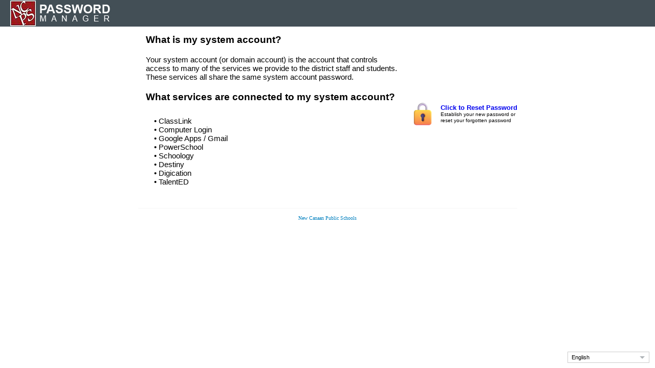

--- FILE ---
content_type: text/html;charset=UTF-8
request_url: https://ramslock.newcanaan.k12.ct.us/showLogin.cc
body_size: 21670
content:



<!DOCTYPE html PUBLIC "-//W3C//DTD XHTML 1.0 Transitional//EN" "http://www.w3.org/TR/xhtml1/DTD/xhtml1-transitional.dtd">




















<meta http-equiv="Content-Type" content="text/html; charset=UTF-8">
<meta http-equiv="X-UA-Compatible" content="IE=edge,chrome=1">

<link REL="SHORTCUT ICON" HREF='&#x2f;images&#x2f;adssp_favicon.ico'>
<title>New Canaan Public Schools</title>
<script language="JavaScript" src="/js/form-util.js?build=6519"></script>
<script language="JavaScript" src="/js/CommonUtil.js?build=6519"></script>
<script>

var jQueryLoaded = jQueryLoaded || false;
if(!jQueryLoaded)
{
	var script = document.createElement( 'script' );
	script.type = 'text/javascript';
	script.src = "/webclient/vendor/js/jquery.js?build=6519";
	if((window.name != "advancedPC_Frames") && (window.name != "advancedIDV_Frames")) //handled to avoid jquery-ui conflict, need to remove this check in future release
	{
		document.getElementsByTagName('head')[0].appendChild( script );
	}

	jQueryLoaded = true;


	var fileNamePattern = '^[a-zA-Z0-9.\\-_ ]{0,255}$';
	
	addEvent(window, 'load', setFileConstraints, false); //NO I18N

	function addEvent(element, eventString, functionReference, useCapture){
		if (element.addEventListener) {
		  element.addEventListener(eventString, functionReference, useCapture);
		}
		else if (element.attachEvent) {
		  element.attachEvent('on'+eventString , functionReference );
		}
	}

	function setFileConstraints()
	{
	try{
		if(fileNamePattern != ''){
			var tip = 'Filename should follow the regex pattern {0}'.replace('{0}', fileNamePattern);
			var errorMsg = 'Invalid characters found in the file name. It should follow the regex pattern {0}'.replace('{0}', fileNamePattern);
			var elements = document.getElementsByTagName('input');
			for(i in elements){
				var element = elements[i];
				var elementType = element.type;
				if(elementType == 'file' && element.getAttribute('patternText') == null){
					element.setAttribute('patternText', fileNamePattern);
					if(typeof setADSTooltip == 'function'){
					setADSTooltip(element, tip);
					}
					else{
						element.title = tip;
					}

					addEvent(element, 'change', function(event){ //NO I18N
						var files = this.files;
						for (var i = 0; i < files.length; i++) {
							if(!(new RegExp(fileNamePattern)).test(files[i].name))
							{
								if(typeof preventDefaultAction == 'function'){
									preventDefaultAction(event);
								}
								this.value = '';
								if(typeof parent.alertMsg == 'function'){
									parent.alertMsg(errorMsg);
								}
								else if(typeof alertMsg == 'function'){
									alertMsg(errorMsg);
								}
								return false;
							}
						}
					}, true);
				}
			}
		}	
		}
		catch(err){}		
	}
}

</script>



<script language="JavaScript" src="/webclient/vendor/js/jquery.js?build=6519" type="text/javascript"></script>
<script language="JavaScript" src="/js/jquery-ui.min.js" type="text/javascript"></script>
<script type="text/javascript">
var adsjQuery = jQuery.noConflict();
</script>




















<!-- ADS Imports -->


<!-- IDMF Imports -->




<!-- SSP Imports -->











<!-- Old Packages -->





































<!DOCTYPE html PUBLIC "-//W3C//DTD XHTML 1.0 Transitional//EN" "http://www.w3.org/TR/xhtml1/DTD/xhtml1-transitional.dtd">
<html>


 







<head>
	

<style>
 .fntFamily{font-family: verdana;}
 .fntSize{font-size:10px;}
 .common-textcolor{color:#5499dd !important;}
 .common-bgcolor{background:#5499dd !important;}
 .common-bordercolor{border-color:#5499dd !important;}
 .adsfntFamily{font-family: verdana !important;}
 .adsfntSize{font-size:10px !important;}
 .adsfontSize10{font-size:10px !important;}
 .adsfontSize11{font-size:10px !important;}
</style>


</head>

</html>


<html xmlns="http://www.w3.org/1999/xhtml">
<head>
	<script language="JavaScript" src="/js/form-util.js?build=6519" type="text/javascript"></script>
	<script language="JavaScript" src="/adsf/js/common/JumpTo.js" type="text/javascript"></script>
	<script language="JavaScript" src="/adsf/js/common/security-core.js" type="text/javascript"></script>
	<script language="JavaScript" src="/adsf/js/common/security-url-validator.min.js" type="text/javascript"></script>
	<script language="JavaScript" src="/adsf/js/common/sso/CustomSSO.js" type="text/javascript"></script>
	<script language="JavaScript" src="/adsf/js/common/WindowHandler.js" type="text/javascript"></script>
	<script type="text/javascript">
		var insideAppsPane = true; //Settings insideAppsPane=true for ignoring loadframe issue in AD360
	</script>
	<script>
        document.addEventListener('DOMContentLoaded', function() {
            $('.login-dropdown').on('show.bs.select',function(){ //No I18N
                $('ul.dropdown-menu.inner').mCustomScrollbar({ //No I18N
                	advanced:{
                		autoScrollOnFocus:false
                	}
                })
                $(".mCSB_dragger_bar,.mCSB_2_dragger_vertical,.mCSB_draggerContainer").on("click", function(e) { //No I18N
                    return false;
                });
            })
        });
    </script>

	<script>
		var csrfCookieFromRequest = '';
		var csrfParam = 'adscsrf\x3D7c62fde4\x2Dfe76\x2D4824\x2D94c1\x2D9ee9c638d607';
		var contextPath = "";
		var login_status = '';

		function showErrorOnLoad()
		{
			if($('#fTLoginAlert',parent.document).length==0)
			{
				var statusDiv='<div class="mini-status-alert status-alert status-alert-danger status-has-parent status-alert-xmd alert-dismissible ssp-display-none" role="alert" id="fTLoginAlert"><button type="button" class="close" onclick="closeDomainAlertDiv()"><span aria-hidden="true">&times;</span></button><div class="ssp-text-color-default ssp-align-center text-md"><i class="ssp-inline-icon icn-cross ssp-mt-m2"></i><span id="fTLoginAlertText"></span></div></div>'; //No I18N
				$(parent.document.body).append(statusDiv);
			}
			if(login_status !=null && login_status!='')
			{
				adsjQuery("#fTLoginAlertText",parent.document).html(login_status);	//No I18N
				adsjQuery("#fTLoginAlert",parent.document).delay(500).slideDown('slow') //No I18N
			}
		}

		function closeDomainAlertDiv()
		{
			adsjQuery("div.status-alert").slideUp("slow"); // No I18N
		}

		function redirectTo(url)
		{
			var useCustomizedHTML = 'true';
			if(useCustomizedHTML == 'true')
			{
				window.parent.location.replace(url);
			}
			else
			{
				window.location.replace(url);
			}
    	}
	</script>
	<div style="display:none" id="csrfDiv">
		<input type="hidden" id="adscsrfFromCookie" name="adscsrfFromCookie" value="7c62fde4-fe76-4824-94c1-9ee9c638d607"/>
	</div>
	

 
 <link href="/styles/styles.css" rel="stylesheet" type="text/css">
 <link rel="stylesheet" href="/webclient/assets/login.css">
 	
	<style>
		.employeeSearchContainer #employeeSearch.open {
			background-color: #fff!important;
		}
		body .ssp-chart-link:hover {
			background: #fff !important;
		}
	</style>
 
 <link href="styles/customer-styles.css" rel="stylesheet" type="text/css">

 <style>
         .fntFamily{font-family: verdana;}
         .fntSize{font-size:10px;}
         .common-textcolor{color:#5499dd !important;}
         .common-bgcolor{background:#5499dd !important;}
         .common-bordercolor{border-color:#5499dd !important;}
 </style>



<meta http-equiv="Content-Type" content="text/html; charset=utf-8" />

<script language=JavaScript src="/js/popLayer.js?build=6519" type="text/javascript"></script>
<script language=JavaScript src="/js/Esearch.js?build=6519" type="text/javascript"></script>
<script language=JavaScript src="/js/common/LanguageList.js?build=6519" type="text/javascript"></script>
<script language=JavaScript src="/js/validation.js?build=6519" type="text/javascript"></script>
<script language=JavaScript src="/js/ValidateLogon.js?build=6519" type="text/javascript"></script>
<script language=JavaScript src="/js/layout/Utils.js?build=6519" type="text/javascript"></script>
<script language=JavaScript src="/js/CustomLogonScript.js?build=6519" type="text/javascript"></script>
<script language=JavaScript src="/js/AjaxAPI.js?build=6519" type="text/javascript"></script>

<script language=JavaScript src="/js/CommonUtil.js?build=6519" type="text/javascript"></script>
<script>
	function docid(id){return document.getElementById(id);}
	adsjQuery(document).ready(function() {
        function onInputChange(inputRef)
        {
            var state = adsjQuery(inputRef).length>0 && $(inputRef).val().length>0;
            var passwordIcon = adsjQuery(inputRef).siblings('span.add-on.form-icn-password'); //NO I18N
            passwordIcon.toggleClass('hide', state); //NO I18N
        }
        function restoreIconOnLoginPage(inputRef)
        {
        	var passwordIcon = adsjQuery(inputRef).siblings('span.add-on.form-icn-password'); //NO I18N
        	var eyeIcon = adsjQuery(inputRef).siblings('span.add-on.form-icn-eye'); //NO I18N
        	passwordIcon.removeClass('hide'); //NO I18N
        	eyeIcon.addClass('hide'); //NO I18N
        }
        initPasswordVisibility(".form-input-with-icon .linput", "span.add-on.form-icn-eye", 'open', null, onInputChange, restoreIconOnLoginPage); //NO I18N
    });
</script>

		<script language=JavaScript src="/js/common/LanguageList.js?build=6519" type="text/javascript"></script>


</head>

<div id="SSOStatus" style="position:fixed;z-index:500; left:45%; top:40%; display:none;">
	<table cellspacing="0" cellpadding="5" border="0" class="sucessMsg" align="center" style="background:  rgb(242,242,242);border-color:#FFF; padding:5px 10px;">
		<tr>
			<td><img src="webclient/images/loader-sm.gif" > Loading...</td>
		</tr>
	</table>
</div>

<div id="IframeLoadingStatus" style="position:fixed;z-index:500; left:45%; top:40%; display:none;">
	<table cellspacing="0" cellpadding="5" border="0" class="sucessMsg" align="center" style="background:  rgb(242,242,242);border-color:#FFF; padding:5px 10px;">
		<tr>
			<td><img src="webclient/images/loader-sm.gif" > Loading... </td>
		</tr>
	</table>
</div>

<style>
.transparentbg
{
	background:none transparent;
	overflow:hidden;
}
.loginBgImageClass
{
	background:url('images\2f ssp\2d login\2d page\2e png') no-repeat fixed;
	background-size: cover;
}
</style>
<body onload="createLangBox();createSearch('AnonymousAccess');" onclick="hideOnBlur(event, 'DOWN_ARROW', 'SEARCH_CRI')" class="transparentbg ssp_theme_darkgray ">




	

<script language="JavaScript" src="/js/popLayer.js" type="text/javascript"></script>
<script>
function alertBoxOk(callBackFunc, params){if(callBackFunc != "") { 
	if(self!=top)
	{
		self.eval(callBackFunc)(params);
    }
    else{
        parent.eval(callBackFunc)(params);
	} 
	}}
function confirmBoxOk(callBackFunc, params){if(eval(callBackFunc)(params)!=false){closeAndUnFreeze('confirmBox');document.body.style.overflow = 'auto';if(eval(window.event)){window.event.returnValue=false;}}}
function confirmBoxCancel(cancelFunc,cancelParams) 
{
	closeAndUnFreeze('confirmBox'); //No I18N
	document.body.style.overflow = 'auto'; //No I18N
	if(cancelFunc !="undefined" && cancelFunc!="") //Since already set to confirmBoxCancelFun <input> element, string check done, instead typeof.
	{	
		eval(cancelFunc)(cancelParams);
	}
	if(eval(window.event)){window.event.returnValue=false;}
}
function docid(id){return document.getElementById(id);}
function alertMsg(msg, leftPos, topPos, scrollTop, fn)
{
	if(scrollTop == "" || (typeof scrollTop == "undefined")){window.scrollTo(0,0);}
	if (window.ActiveXObject){var cW = document.body.clientWidth;var cH = document.body.clientHeight;}
	else{var cW = window.innerWidth;var cH = window.innerHeight;}
	var mouseLeft = new Number((cW/2) - 100);var mouseTop = new Number((cH/2) - 130);

	if(typeof leftPos != "undefined" && leftPos != null){mouseLeft = leftPos;}
	if(typeof topPos != "undefined" && topPos != null){mouseTop  = topPos;}

	freezeAndOpen('alertBox', mouseLeft, mouseTop);//No I18N
	var searchElem = document.getElementById('SEARCH_STRING');
	if(eval(searchElem)) { searchElem.setAttribute('tabIndex', '-1'); }

	docid('alertBox').style.left=mouseLeft+"px";
	docid('alertBox').style.top=mouseTop+"px";
	docid('alertBox').style.display="block";

	docid('alert_InsertMsg').innerHTML = msg;
	docid('freezeSearch').setAttribute('style','display:block; width:'+cW+100+'px; height:'+cH+100+'px;');
	document.body.style.overflow = 'hidden';

	if(typeof fn != "undefined" && fn != null){docid('alertBoxFun').value = fn;}
	
	setTimeout(function() { if(eval(docid('alertBoxFocus'))){try{docid('alertBoxFocus').focus();}catch(err){}}}, 20);
	showHideCombBoxes('hidden');//No I18N 
	return false;
}
function confirmMsg(msg, fun, par,cancelFunc,cancelParam)
{
	window.scrollTo(0,0);
	if (window.ActiveXObject){var cW = document.body.clientWidth;var cH = document.body.clientHeight;}
	else{var cW = window.innerWidth;var cH = window.innerHeight;}
	var mouseLeft = new Number((cW/2) - 100);var mouseTop = new Number((cH/2) - 130);

	freezeAndOpen('confirmBox', mouseLeft, mouseTop);//No I18N
	docid('confirmBox').style.left=mouseLeft+"px";
	docid('confirmBox').style.top=mouseTop+"px";
	docid('confirmBox').style.display="block";
	
	docid('confirm_InsertMsg').innerHTML = msg;
	docid('confirmBoxFun').value = fun;
	docid('confirmBoxParams').value = par;
	docid('confirmBoxCancelFun').value = cancelFunc;
	docid('confirmBoxCancelParams').value = cancelParam;
	docid('freezeSearch').setAttribute('style','width:'+cW+100+'px; height:'+cH+100+'px;');
	document.body.style.overflow = 'hidden';
	docid('freezeSearch').style.display="block";
	setTimeout(function() { if(eval(docid('confirmBoxFocus'))){try{docid('confirmBoxFocus').focus();}catch(err){}}}, 20);
	showHideCombBoxes('hidden');//No I18N	
	return false;
}
function showHideCombBoxes(st){
var selectObjs = document.getElementsByTagName('select');
for(var i=0; i<selectObjs.length;i++){if(eval(selectObjs[i])){selectObjs[i].style.visibility=st;}}}
</script>


<div class="alertDiv" id="confirmBox" style="position:absolute;z-index:5000; left:90px; top:85px; display:none;padding:2px;">
	<input type="hidden" id="confirmBoxFun">
	<input type="hidden" id="confirmBoxParams">
	<input type="hidden" id="confirmBoxCancelFun">
	<input type="hidden" id="confirmBoxCancelParams">
	<div class="common-bgcolor padding5">
		<div class="flLeft normalBoldFont whitefont fntFamily fontSize11" id="CONFIRM_BOX_HEADER">Confirm Message</div>
		<div class="flRight divCloseBtn" onclick="closeAndUnFreeze('confirmBox')"></div>
		<div class="clearAll"></div>
	</div>
	<div class="padding10">
		<div class="flLeft confirmboxIcon" id="CONFIRM_BOX_ICON"></div>
		<div style="padding-top:5px" id="confirm_InsertMsg" class="fntFamily fntSize marginLeft40"></div>
		<div class="clearAll"></div>
	</div>	
	<div class="marginLeft100" style="margin-bottom:5px">
		<div class="flLeft alertBtn curPoint" onclick="confirmBoxOk(document.getElementById('confirmBoxFun').value, document.getElementById('confirmBoxParams').value)">
			<div class="flLeft left"></div>
			<div class="flLeft center"><a href="javascript:void(0)" id="confirmBoxFocus" class="normalFont fntSize fntFamily" onkeydown="if(event.keyCode==13){confirmBoxOk(docid('confirmBoxFun').value, docid('confirmBoxParams').value);}" >OK</a></div>
			<div class="flLeft right"></div>
		</div>

		<div class="flLeft">&nbsp;</div>

		<div class="flLeft alertBtn curPoint" onclick="confirmBoxCancel(document.getElementById('confirmBoxCancelFun').value, document.getElementById('confirmBoxCancelParams').value)">
			<div class="flLeft left"></div>
			<div class="flLeft center fntSize fntFamily">Cancel</div>
			<div class="flLeft right"></div>
		</div>
	</div>
	<div class="clearAll"></div>
</div>


<div class="alertDiv" id="alertBox" style="position:absolute;z-index:5000; left:90px; top:85px; display:none;padding:2px;">
	<input type="hidden" id="alertBoxFun">
	<input type="hidden" id="alertBoxParams">
	<div class="common-bgcolor padding5">
		<div class="flLeft normalBoldFont whitefont fntFamily fontSize11">Alert Message</div>
		<div class="flRight divCloseBtn" onclick="closeAndUnFreeze('alertBox'); alertBoxOk(docid('alertBoxFun').value, docid('alertBoxParams').value);"></div>
		<div class="clearAll"></div>
	</div>
	<div class="padding10">
		<div class="flLeft alertboxIcon"></div>
		<div id="alert_InsertMsg" class="fntFamily fntSize marginLeft40"></div>
		<div class="clearAll"></div>
	</div>	
	<div style="margin-left:125px;margin-bottom:5px;float:left">
		<div class="alertBtn curPoint" onclick="closeAndUnFreeze('alertBox'); alertBoxOk(docid('alertBoxFun').value, docid('alertBoxParams').value);">
			<div class="flLeft left"></div>
			<div class="flLeft center"><a href="javascript:void(0)" id="alertBoxFocus" class="normalFont fntSize fntFamily"  >OK</a></div>
			<div class="flLeft right"></div>
		</div>
	</div>
	<div class="clearAll"></div>
</div>

<div id="SMALL_STATUS_BOX" style="position:absolute;z-index:5000; left:540px; top:260px; width:400px; display:none;">
	<table cellspacing="0" cellpadding="0" border="0" width="80%" class="FailureMsg fntSize fntFamily">
	<tr>
		<td align="center" id="SSB_TXT"></td>
		<td align="right" valign="top"><div class="divCloseBtn" onclick="hCEle('SMALL_STATUS_BOX','none')" ></div></td>
	</tr>
	</table>	
</div>

<body id="ssp-app-id" ><style>#langLocale .ssp-login-promo-footer .language-container .bootstrap-select.btn-group .dropdown-toggle ,  #employeeSearch , #orChartLink{background-color: #FFF !important;color: #000 !important;border: 1px solid #ccc !important;}</style><script>function resizeIframe(obj){obj.style.height = obj.contentWindow.document.documentElement.scrollHeight + 'px';}</script>

    
    
<table style="width: 100%;"><tr><td style="padding-left:20px; padding-bottom:1px;padding-top:1px;background-color:#434f56;vertical-align: middle;height: 100%;border: 5px;">
    <img src="https://ramslock.newcanaan.k12.ct.us/images/logos/NCPS-PasswordManager.png?random=1685641092556">
    </td>
    </tr>
    <tr><td align="center">
    
    <table>
    
        <tr>
            <td style="padding: 15px">
                <span style="font-family: Calibri, sans-serif; text-indent: -0.25in;font-size: 14pt; font-weight:bold">What is my system account?</span>
                        <p>&nbsp;</p>
                <span style="font-family: Calibri, sans-serif; text-indent: -0.25in;font-size: 11pt;">
                    Your system account (or domain account) is the account that controls<br>
                    access to many of the services we provide to the district staff and students.<br>
                    These services all share the same system account password.</span>
                    <p>&nbsp;</p>
                <span style="font-family: Calibri, sans-serif; text-indent: -0.25in;font-size: 14pt; font-weight:bold">What services are connected to my system account?</span>
                <p>&nbsp;</p>
                <span style="font-family: Calibri, sans-serif; text-indent: -0.25in;font-size: 11pt;">
        <ol>
        	<li>•&nbsp;ClassLink</li>
            <li>•&nbsp;Computer Login</li>
            <li>•&nbsp;Google Apps / Gmail</li>
            <li>•&nbsp;PowerSchool</li>
            <li>•&nbsp;Schoology</li>
            <li>•&nbsp;Destiny</li>
            <li>•&nbsp;Digication</li>
            <li>•&nbsp;TalentED</li>
        </ol>
                </span>
            </td>
            <td>
                
                

<div id="LoginFrame" class="whitetable ui-draggable ui-draggable-handle dashedLineMOut" style="cursor: pointer; height: 205px; width: 325px; position: absolute; float: left; left: 25.5px; top: 71px;visibility:hidden;;" objtype="LoginFrame" name="LoginFrame"><div id="LoginFrame_txt" style="display: none;clear:both;" align="center"></div><iframe id="domainLogin" customframesize="SMALL" onload="resizeIframe(this);" name="domainLogin" height="285" width="100%" marginheight="0" marginwidth="0" frameborder="0" scrolling="auto" src="/authorization.do" style="position:absolute; z-index:0;" application="yes"></iframe></div>    
<table cellspacing="0" cellpadding="0" border="0">
<tbody>
<tr>
<td style="padding:10px"><img src="https://ramslock.newcanaan.k12.ct.us/images/lock2.png" width="50px"></td>
    <td>

    <a href="https://ramslock.newcanaan.k12.ct.us/accounts/authVerify?operation=reset"><font style="TEXT-DECORATION: none; WHITE-SPACE: nowrap;font-weight:600;" color="#0000ee" size="2" face="Verdana,Arial,Helvetica,sans-serif">Click to Reset Password</font></a>
    <font size="2"><br></font>
    <font style="TEXT-DECORATION: none; WHITE-SPACE: nowrap; FONT-WEIGHT: normal" color="#000000" size="1" face="Verdana,Arial,Helvetica,sans-serif">Establish your new password or&nbsp;</font>
    <br>
    <font style="TEXT-DECORATION: none; WHITE-SPACE: nowrap; FONT-WEIGHT: normal" color="#000000" size="1" face="Verdana,Arial,Helvetica,sans-serif">reset your forgotten password</font>
</td>
    </tr>
    </tbody>
    </table>

                
                
                
                

            </td>
        </tr>
        <tr>
            <td colspan="100%"><hr></td>
        </tr>
        <tr>
            <td colspan="100%" style="text-align: center;">
                <a class="fntFamily fntSize" href="http://www.ncps-k12.org" link="http://www.ncps-k12.org" style="cursor: pointer;">New Canaan Public Schools</a>
            </td>
        </tr>
    </table>
    
</td></tr>
</table>  
    
    
   
</body>
					<script>
						$('#IframeLoadingStatus').show(); //No I18N
					</script>
					

--- FILE ---
content_type: text/html;charset=UTF-8
request_url: https://ramslock.newcanaan.k12.ct.us/authorization.do
body_size: 47014
content:

<!DOCTYPE HTML PUBLIC "-//W3C//DTD HTML 4.01 Transitional//EN">

<script type="text/javascript">
    var jQueryLoaded = true;
</script>



<script language="JavaScript" src="/webclient/vendor/js/jquery.js?build=6519" type="text/javascript"></script>
<script language="JavaScript" src="/js/jquery-ui.min.js" type="text/javascript"></script>
<script type="text/javascript">
var adsjQuery = jQuery.noConflict();
</script>
















<meta http-equiv="Content-Type" content="text/html; charset=UTF-8">
<meta http-equiv="X-UA-Compatible" content="IE=edge,chrome=1">

<link REL="SHORTCUT ICON" HREF='&#x2f;images&#x2f;adssp_favicon.ico'>
<title>New Canaan Public Schools</title>
<script language="JavaScript" src="/js/form-util.js?build=6519"></script>
<script language="JavaScript" src="/js/CommonUtil.js?build=6519"></script>
<script>

var jQueryLoaded = jQueryLoaded || false;
if(!jQueryLoaded)
{
	var script = document.createElement( 'script' );
	script.type = 'text/javascript';
	script.src = "/webclient/vendor/js/jquery.js?build=6519";
	if((window.name != "advancedPC_Frames") && (window.name != "advancedIDV_Frames")) //handled to avoid jquery-ui conflict, need to remove this check in future release
	{
		document.getElementsByTagName('head')[0].appendChild( script );
	}

	jQueryLoaded = true;


	var fileNamePattern = '^[a-zA-Z0-9.\\-_ ]{0,255}$';
	
	addEvent(window, 'load', setFileConstraints, false); //NO I18N

	function addEvent(element, eventString, functionReference, useCapture){
		if (element.addEventListener) {
		  element.addEventListener(eventString, functionReference, useCapture);
		}
		else if (element.attachEvent) {
		  element.attachEvent('on'+eventString , functionReference );
		}
	}

	function setFileConstraints()
	{
	try{
		if(fileNamePattern != ''){
			var tip = 'Filename should follow the regex pattern {0}'.replace('{0}', fileNamePattern);
			var errorMsg = 'Invalid characters found in the file name. It should follow the regex pattern {0}'.replace('{0}', fileNamePattern);
			var elements = document.getElementsByTagName('input');
			for(i in elements){
				var element = elements[i];
				var elementType = element.type;
				if(elementType == 'file' && element.getAttribute('patternText') == null){
					element.setAttribute('patternText', fileNamePattern);
					if(typeof setADSTooltip == 'function'){
					setADSTooltip(element, tip);
					}
					else{
						element.title = tip;
					}

					addEvent(element, 'change', function(event){ //NO I18N
						var files = this.files;
						for (var i = 0; i < files.length; i++) {
							if(!(new RegExp(fileNamePattern)).test(files[i].name))
							{
								if(typeof preventDefaultAction == 'function'){
									preventDefaultAction(event);
								}
								this.value = '';
								if(typeof parent.alertMsg == 'function'){
									parent.alertMsg(errorMsg);
								}
								else if(typeof alertMsg == 'function'){
									alertMsg(errorMsg);
								}
								return false;
							}
						}
					}, true);
				}
			}
		}	
		}
		catch(err){}		
	}
}

</script>


<!DOCTYPE HTML PUBLIC "-//W3C//DTD HTML 4.01//EN" "http://www.w3.org/TR/html4/strict.dtd">
<META HTTP-EQUIV="PRAGMA" CONTENT="NO-CACHE">




<script language="JavaScript" type="text/javascript" src="/js/jsencrypt.min.js"></script>
<script language="JavaScript" type="text/javascript" src="/js/core.min.js"></script>
<script language="JavaScript" type="text/javascript" src="/js/sha256.min.js"></script>
<script language="JavaScript" type="text/javascript" src="/js/hmac.min.js"></script>
<script language="JavaScript" type="text/javascript" src="/js/pbkdf2.min.js"></script>
<script language="JavaScript" type="text/javascript" src="/js/cipher-core.min.js"></script>
<script language="JavaScript" type="text/javascript" src="/js/enc-base64.min.js"></script>
<script language="JavaScript" type="text/javascript" src="/js/aes.min.js"></script>

<script>

var AES_KEY_SIZE = 256;
var AES_IV_SIZE  = 128;
var AES_KEY_ITER_COUNT = 10;

function encryptText(text)
{
    if(false)
    {
	   if(text.length <= 245)
	   {
		   var publicKey="-----BEGIN PUBLIC KEY-----"+ "" + "-----END PUBLIC KEY-----";//No I18N
		   var jsEncryptObj = new JSEncrypt();
		   jsEncryptObj.setPublicKey(publicKey);
		   return jsEncryptObj.encrypt(text);
	   }
	   else
	   {
			var iv = CryptoJS.lib.WordArray.random(AES_IV_SIZE / 8).toString(CryptoJS.enc.Hex);
			var salt = CryptoJS.lib.WordArray.random(AES_KEY_SIZE/ 8).toString(CryptoJS.enc.Hex);
			var key = CryptoJS.PBKDF2("", CryptoJS.enc.Hex.parse(salt), { keySize: this.AES_KEY_SIZE / 32, iterations: this.AES_KEY_ITER_COUNT, hasher : CryptoJS.algo.SHA256 });
            var encrypted = CryptoJS.AES.encrypt(text, key, { iv: CryptoJS.enc.Hex.parse(iv) });
		    var ciphertext = encrypted.ciphertext.toString(CryptoJS.enc.Base64);
			return  salt + iv + ciphertext;
	   }
    }
    else
    {
       return text;
    }

}


</script>


































<html>

<head>
	

<!DOCTYPE html PUBLIC "-//W3C//DTD XHTML 1.0 Transitional//EN" "http://www.w3.org/TR/xhtml1/DTD/xhtml1-transitional.dtd">
<html>


 







<head>
	

<style>
 .fntFamily{font-family: verdana;}
 .fntSize{font-size:10px;}
 .common-textcolor{color:#5499dd !important;}
 .common-bgcolor{background:#5499dd !important;}
 .common-bordercolor{border-color:#5499dd !important;}
 .adsfntFamily{font-family: verdana !important;}
 .adsfntSize{font-size:10px !important;}
 .adsfontSize10{font-size:10px !important;}
 .adsfontSize11{font-size:10px !important;}
</style>


</head>

</html>


	
<link href="/styles/styles.css" rel="stylesheet" type="text/css"> 
<link href="styles/adsf/flat/Style.css" rel="stylesheet" type="text/css">
	



    <link href="styles/adsf/flat/Style.css" rel="stylesheet" type="text/css">
    <link rel="stylesheet" href="/webclient/assets/login.css">
    <link rel="stylesheet" href="/webclient/assets/app_overwrite.css">
	<link href="styles/adsf/common/jquery.mCustomScrollbar.css" rel="stylesheet" type="text/css">
	
		
	<link href="styles/customer-styles.css" rel="stylesheet" type="text/css"> 

    <style>
        .fwsmart-card-login .fwsmart-card-icon
        {
            background: url(../images/adsf/common/flat-common-sprites-images.png) -164px -369px;
            width: 20px;
            height: 14px;
            display: inline-block;
            vertical-align: middle;
            margin-right: 5px;
            cursor: pointer;
        }

        .text
        {
            background: none !important;
        }
    </style>

    
    <script type="text/javascript" src="/webclient/vendor/js/jquery.js?build=6519"></script>
    <script>
        var flatThemeJquery = $;
    </script>
    <script type="text/javascript" src="/webclient/vendor/js/Purify.js"></script>
    <script type="text/javascript" src="/webclient/vendor/js/bootstrap.js?build=6519"></script>
    <script type="text/javascript" src="/webclient/vendor/js/bootstrap-select.min.js"></script>
    <script language="JavaScript" src="/adsf/js/common/JumpTo.js" type="text/javascript"></script>
    <script language="JavaScript" src="/adsf/js/common/sso/CustomSSO.js" type="text/javascript"></script>
    <script language="JavaScript" src="/adsf/js/common/WindowHandler.js"></script>
    <script language=JavaScript src="/js/form-util.js?build=6519"></script>
    <script language=JavaScript src="/js/Esearch.js?build=6519"></script>
    <script language=JavaScript src="/js/common/LanguageList.js?build=6519" ></script>
    <script language=JavaScript src="/js/layout/Utils.js?build=6519"></script>
    <script type="text/javascript" src="/js/AjaxAPI.js?build=6519"></script>
    <script type="text/javascript" src="/js/CommonUtil.js"></script>
    <script type="text/javascript" src="/js/ValidateLogon.js?build=6519"></script>
    <script type="text/javascript" src="/js/jquery.mousewheel.js?build=6519"></script>
    <script type="text/javascript" src="/webclient/vendor/js/jquery.mCustomScrollbar.concat.min.js"></script>

    <script language="JavaScript" type="text/JavaScript">
		
        flatThemeJquery('[data-toggle="tooltip"]').tooltip(); //No I18N
        function smartCardLogin(loginType)
        {
            $("#smart-card").css("pointer-events", "none"); //No I18N
            flatThemeJquery('form[name="loginSmartCard'+loginType+'"]').trigger('submit');//No I18N
        }

        function initSAMLLoginRequest(idpLoginUrl, reqMethod)	 
        {	 
            if (reqMethod == 'GET')
            {
                window.top.location.replace(idpLoginUrl);	 
            }
            else if (reqMethod == 'POST')
            {
                var splitUrl = idpLoginUrl.split("?");
                var loginUrl = splitUrl[0];
                var reqParams = splitUrl[1];
                CreateAndSubmitForm(loginUrl,window.name,reqParams);
            }
        }	
        
		function addTitleForSelectPicker(id)
		{
			var title = [];
			$('#'+id+' option').each(function(){	//NO I18N
				title.push($(this).attr('title'));	//NO I18N
			});
			$("#"+id).parent().children("div").children("ul").children("li").each(function(i){	//NO I18N
			  $(this).children("a").attr('title',title[i]);	//NO I18N
			});
		}
		
		function showPasswordLogin(form, defPassVal)
        {
            togglePasswordField(form, true, defPassVal, "Password");
        }
		
		function showUserNameField(form, defPassVal)
        {
			toggleUsernameField(form, true, defPassVal, "Username");
        }
		
		function getUserNameField(defaultVal, placeholder)
        {
           return '<li><input name="j_username" type="text" id="j_username" value="'+defaultVal+'" placeholder="'+placeholder+'" class="linput" autocomplete="off" onkeypress="javascript:onKeyPressEvent(event, document.DomainUserLogin)" onkeyup="javascript:onKeyUpEvent(event, document.DomainUserLogin)" onpaste="javascript:onPasteEvent(this,document.DomainUserLogin)" maxlength="255"/><span class="add-on form-icn-user" style="cursor:text"></span></li>';
        }

    </script>


<script language="JavaScript" type="text/JavaScript" >

	var jsTitleMsg=eval({"adssp_reports_audit_rep_data_time_all_att":"Date and time of all attempts","adssp_admin_policies_enroll_settings_select_domain":"Please select a domain","adssp_domain_user_enrollment_enter_valid_code":"Please enter a valid code","adssp_admin_adsearch_alert_atleaset_one_attribute_should_sel":"At least one attribute should be in selected items.","adssp_admin_server_settings_mail_enter_valid_email":"Please enter a valid email address","adssp_ajaxerror_retrieve_xmldata":"There was a problem retrieving the XML data:","adssp_domain_user_reset_qa_dont_use_username_ans":"Do not provide your name as an answer.","adssp_admin_customize_logon_drag_drop_reset_pwd":"Reset Password","adssp_domain_user_cp_rp_pwd_strength_good":"Good","adssp_admin_general_adsearch_group_details":"Group Details","adssp_admin_configuration_tech_alert_enter_valid_username":"Please enter a valid login name","adssp_reset_unlock_accounts_username_alert_enter_name":"Please Enter the User Name","adssp_admin_restrict_users_alert_searchkey":"Please enter text to search","adssp_admin_customize_logon_drag_drop_change_pwd_desc":"Change your password using current password","adssp_domain_user_change_pwd_alert_new_pwd":"Please enter the New Password.","adssp_domain_user_change_pwd_alert_not_match":"Your new password does not match with the confirm password.","adssp_domain_user_ad_questions_alert_enter_ans":"Some questions have been left unanswered. Please answer them before you proceed to the next step.","adssp_common_alert_search_pls_enter_text":"Please enter text to search","adssp_domain_user_reset_qa_sel_ques_text_the_ans_should_between_to_chars_long":"'The answer(s) should be between '+ var1 +' - '+ var2 +' characters long'","adssp_admin_importanswers_invalid_filefromat":"Invalid file format. Provide only CSV files.","adssp_reports_audit_rep_failed":"Failed","adssp_domain_user_reset_qa_sel_ques_alert_sel_ques":"Please select a question.","adssp_login_admin_page_script_alert_enter_valid_pwd":"Please enter valid password to proceed","adssp_configuration_task_scheduler_enter_enroll_url":"Please enter the Server Access URL To Enroll","adssp_domain_user_reset_qa_sel_ques_alert_create_ques":"Please create a question","adssp_search_term_limit_characters":"Enter less number of characters in search term.","adssp_admin_customize_logon_drag_drop_unlock_acc_desc":"Unlock your locked out account","adssp_admin_adsearch_alert_atleaset_one_obj_should_enable":"Enable at least one type of search.","adssp_admin_general_adsearch_emp_details":"Employee Details","adssp_admin_policies_scheduler_soon_to_expire_config_mail_server":"Configuration of mail server is must. So please configure the 'Server Settings' first.","adssp_admin_general_adsearch_emp_info":"Employee Info","adssp_domain_user_reset_qa_sel_ques_alert_double_byte":"Please use only letters(a-z), numbers,and symbols for answers.","adssp_domain_user_reset_qa_sel_ques_text_the_ques_should_between_to_chars_long":"'The question(s) should be between ' +var1+ ' - ' + var2 + ' characters long'","adssp_configuration_gina_invalid_csv_file_format":"Invalid file format. Enter a CSV file","adssp_admin_customize_logon_drag_drop_self_upd_desc":"Update your contact information","adssp_login_network_error_message":"Network connection error. Please contact your administrator.","adssp_reset_unlock_accounts_secret_ques_alert_enter_ans":"Please enter your answer","adssp_domain_user_select_account_alert":"Please select anyone of the account","adssp_common_text_more_reports":"Click for more reports","adssp_successfully_updated":"Successfully Updated","adssp_common_confirm_box_navigate_away_msg":"Are you sure you want to navigate away from this page? Your changes have not been saved.","adssp_admin_customize_logon_drag_drop_unlock_acc":"Unlock Account","adssp_login_admin_page_script_alert_enter_valid_name":"Please enter valid user name to proceed","adssp_user_org_chart_error_try_after_some_time":"Some error has occurred. Try after some time","adssp_admin_customize_logon_drag_drop_reset_pwd_desc":"Reset your forgotten password","adssp_domain_user_cp_rp_pwd_strength_too_short":"Too short","adssp_domain_user_cp_rp_pwd_strength_weak":"Weak","adssp_domain_user_reset_qa_sel_ques_alert_same_ques":"Questions found to be same","adssp_configuration_gina_pls_select_csv_file":"Select the CSV file field cannot be blank. Browse to select CSV file","adssp_tab_license_alert_enter_proper_license":"Please enter a proper license file.","adssp_admin_customize_logon_drag_drop_enrollment_desc":"Establish your identity via registration","adssp_reports_audit_rep_success":"Success","adssp_login_admin_page_script_alert_enter_valid_name_pwd":"Please enter valid user name and password to proceed","adssp_domain_user_reset_qa_sel_ques_alert_ans_empty":"Please do not leave the answer field(s) blank.","adssp_login_user_page_domain_user_text_loading":"Loading... Please wait","adssp_tab_license_alert_click_upgrade_message_txt":"Please click 'Apply License' button after specifying a proper license file.","adssp_domain_user_change_pwd_alert_old_pwd":"Please enter the Old Password.","adssp_domain_user_change_pwd_alert_confirm_pwd":"Please re-enter the Password.","adssp_admin_general_adsearch_group_info":"Group Info","adssp_domain_user_my_info_mandatory_alert_new":"Please fill the mandtory fields.","adssp_admin_customize_logon_drag_drop_enrollment":"User Registration","adssp_domain_user_reset_qa_use_different_ans":"Give unique answer to each question","adssp_common_invalid_chars_in_file_path":"Invalid characters in File Path,Please avoid using / : * ? \\ < > | \\\\\\\" in File Name","adssp_configuration_gina_invalid_csv_need_proper_file":"Need Proper file","adssp_domain_user_reset_qa_dont_use_words":"Don\\'t use any word of a question in your answers.","adssp_login_admin_page_script_alert_browser_info":"You are using a browser which is not supported by ADSelfService Plus. ADSelfService Plus is best viewed in Internet Explorer 5.5+, Netscape 7.0+, Mozilla 1.5+.","adssp_admin_importanswers_blank_importcsv":"Select the CSV file field cannot be blank. Browse to select CSV file.","adssp_common_text_alloulist":"All OU","adssp_domain_user_reset_qa_sel_ques_alert_ans_mismatch_verify":"Mismatch in answer(s). Please verify.","adssp_admin_customize_logon_drag_drop_change_pwd":"Change Password","adssp_admin_customize_logon_drag_drop_self_upd":"Self Update","adssp_common_text_selecting_domain_man":"Select a domain.","adssp_common_text_list":"List","adssp_domain_user_cp_rp_pwd_strength_strong":"Strong","adssp_domain_user_reset_vc_enter_ver_code":"Enter the Verification Code.","adssp_admin_importanswers_need_properfile":"Please enter a proper file.","adssp_admin_server_settings_mail_server_not_configured":"Mail Sever not configured.","adssp_common_text_valid_url":"Please Enter the Valid URL"});
	var hideCap = 1;
	var isOtherLoginAttrEnabled = "false";
	var errorMessage = '';
	var captchaImgURL = 'static\x2Fhip.jpg\x3FisLoginPage\x3Dtrue\x26t\x3D437';

	var smallSizeFrame = true;
	// Appending the alert box in parent body.
	if($('#fTLoginAlert',parent.document).length==0)
	{
		var statusDiv='<div class="mini-status-alert status-alert status-alert-danger status-has-parent status-alert-xmd alert-dismissible ssp-display-none" role="alert" id="fTLoginAlert"><button type="button" class="close" onclick="closeDomainAlertDiv()"><span aria-hidden="true">&times;</span></button><div class="ssp-text-color-default ssp-align-center text-md"><i class="ssp-inline-icon icn-cross ssp-mt-m2"></i><span id="fTLoginAlertText"></span></div></div>'; //No I18N
		$(parent.document.body).append(statusDiv);
        $('#IframeLoadingStatus', window.parent.document).hide(); // No I18N
	}
			
	function domainLoginOnLoadfunc()	
	{
		if(errorMessage!='')
		{			
			flatThemeJquery("#fTLoginAlertText",parent.document).html(errorMessage);	//No I18N
            flatThemeJquery("#fTLoginAlert",parent.document).delay(500).slideDown('slow') //No I18N
			
			flatThemeJquery(".status-alert .close").on("click", function(e) { // No I18N
            flatThemeJquery(this).closest("div.status-alert").slideUp("slow"); // No I18N
        });
			
		}
        $('#IframeLoadingStatus', window.parent.document).hide(); // No I18N
	}
	function refreshLangSelectOption()
	{
		flatThemeJquery('#localeId',parent.document).selectpicker('refresh'); //No I18N
	}

</script>

</head>


<body id="UserLoginFrame" class="ssp_theme_darkgray" onload="domainLoginOnLoadfunc();;showErrorOnLoadPage()" style="min-width:300px;background:none transparent;min-height:340px">

		<script>
			errorMessage = '';
		</script>
		
<table style="min-width:325px;max-width:442px;" border="0" align="center" cellpadding="0" cellspacing="0">
	<tr>
	<td valign="top">
	<div class="ssp-login-container" style="top: 0;left: 0;margin-top: 0px;margin-left: 0px; width: 310px;">
	<div class="login-inner-wrapper">
	
	<script>
	var enableLiveSearch = false;
	var enableScrollBar = false;
	var domainDetailsLength = 0;
	</script>
	
			
				<!-- Login -->
				<form name="DomainUserLogin" method="POST" action="j_security_check" onSubmit="return checkForNull(document.DomainUserLogin,true)">
					<div class="login-wrap user-login-form  open" style="border: 2px solid #d9d9d9; ">
						<div class="login-header">
							<i class="ssp-icon icn-login-user"></i>
							<span style="width:230px;text-overflow: ellipsis;overflow: hidden;white-space:nowrap;display:inline-block;" >Log In</span>
							<div class="login-caret"></div>
						</div>

						
						
					    <ul class="">
													
							<li class="login-user-info hide">
                             <div class="row">
                              <div class="col-md-12">
                               <span class="pull-left">
								 <label><em>Hello</em>&nbsp;<span id="username"></span>,&nbsp;<em>enter your password to login</em></label>
                               </span>
                                    <a id="editUsername" onclick="editUsername(document.DomainUserLogin)" style="cursor:pointer;" class="pull-right hide">Change</a>
                                 <div class="clearfix"></div>
                             </div>
                            </div>
                           </li>
							
							<li class="relative UseRName" >
								<input name="j_username" type="text" id="j_username" value="" placeholder="Username" class="linput" autocomplete="off" onkeypress="javascript:onKeyPressEvent(event, document.DomainUserLogin)" onkeyup="javascript:onKeyUpEvent(event, document.DomainUserLogin)" onpaste="javascript:onPasteEvent(this,document.DomainUserLogin)" maxlength="255"/>
								<span class="add-on form-icn-user" style="cursor:text"></span>
					        </li>
					        
                                <li class="ssp-make-relative PsSwrD">
                                   <div class="form-input-with-icon">
                                       <input name="j_password" type="password" id="j_password" value="" inputMaxLength=256 placeholder="Password" class="linput" autocomplete="off"/>
                                       <span class="add-on form-icn-password" style="cursor:text"></span>
                                       <span class="add-on form-icn-eye open hide"></span>
                                   </div>
                                </li>
                            

							<div id="LOGIN_DOMAIN_DROPDOWN">
							
						</div>
							
							
							<li class="btn-login">
								<input id="loginButton" type="submit" onclick="return validateLoginPage('submit','userLoginPage')" class="btn btn-primary" style="cursor:pointer;" value="Login">
								<span class="ssp-ml-10" id="progress_DomainUserLogin" style="display: none;">
									<img class="ssp-mr-5" src="webclient/images/circle-dotted-loader.gif" />
								</span>
								<span class="login-rolling-loader pull-left hide">
                                   <img src="./images/Rolling.gif" class="">
                                </span>
                            <div class="clearfix"></div>
							</li>
							
							<li id="PRIMARY_AUTHS" class="row">
						
								

								
							</li>
						</ul>
						
						
						
							<input type="hidden" name="AUTHRULE_NAME" value="ADAuthenticator">
							<input type="hidden" name="domainAuthen" value="true">
							<input type="hidden" id="captchaPage" value="DomainLogin">
					</div>
				</form>
            
        
			
			
			
			
	
			
			
			
			
			
	
			
			
			
			
			
	
	</div>
	</div>
	</td>
	</tr>
</table>
<script>	 
function redirectSAMLUrl(url)	 
{	 
	 window.top.location.replace(url);	 
}

	var isProcessing = false;

    if(flatThemeJquery('.login-wrap.open').closest('form').attr('name') != 'DomainUserLogin')
    {
        flatThemeJquery('.login-wrap.open').css({"height":"160px"});// No I18N
    }
    
    flatThemeJquery(document).ready(function() {
		
        flatThemeJquery(".status-alert .close").on("click", function(e) { // No I18N
            flatThemeJquery(this).closest("div.status-alert").slideUp("slow"); // No I18N
        });


        flatThemeJquery(".login-wrap").on("click", function(e) { // No I18N
            var flatThemeJquerythis=this;
            if (!flatThemeJquery(this).hasClass("open") && !isProcessing) { // No I18N
				isProcessing = true;
                flatThemeJquery(".login-wrap.open").animate({"height":"44px"}, 400, function(){ // No I18N
                    flatThemeJquery(this).removeClass('open');// No I18N

                    if(flatThemeJquery(flatThemeJquerythis).find('input[name="DIGEST"]').length > 0)
                    {
                        reloadCaptcha(flatThemeJquery(flatThemeJquerythis).find('.captcha-container')[0]);
                    }
                        
                    if(!flatThemeJquery(flatThemeJquerythis).hasClass("user-login-form"))
                    {
                        flatThemeJquery(flatThemeJquerythis).animate({"height":"160px"},400).addClass('open'); // No I18N
                    }
                    else
                    {
					     if(document.getElementById("j_password")==undefined)
						 {
						  flatThemeJquery(flatThemeJquerythis).animate({"height":"166px"},400).addClass('open'); // No I18N
						 }
						 else
						 {
                          flatThemeJquery(flatThemeJquerythis).animate({"height":"198px"},400).addClass('open'); // No I18N
						 }
                    }

					isProcessing = false;
                });
            }
        });

        var opt = {
            controls: false,
            auto: true
        };

        flatThemeJquery(".toggle-btn").on("click",function(){ // No I18N
            if(flatThemeJquery(this).closest('.ssp-login-lhs').hasClass('open')){
                flatThemeJquery(".ssp-login-lhs").animate({"left":"-324px"},500,function(){ // No I18N
                    flatThemeJquery(this).removeClass('open'); // No I18N
                })
            }
            else{
                flatThemeJquery(".ssp-login-lhs").addClass('open').animate({"left":"0"},500,function(){ // No I18N
                });
            }
        });

        flatThemeJquery(".ssp-custom-scroll-hover").each(function() { // No I18N
            if (flatThemeJquery(this).attr('data-height')) { // No I18N
                flatThemeJquery(this).height(flatThemeJquery(this).attr('data-height')).css({ // No I18N
                    "overflow": "hidden" // No I18N
                });
            }

            var theme = (flatThemeJquery(this).attr("data-theme")) ? flatThemeJquery(this).attr("data-theme") : "light"; // No I18N
            var sPosition = (flatThemeJquery(this).attr("data-scrollbar-position")) ? flatThemeJquery(this).attr("data-scrollbar-position") : "inside"; // No I18N

            flatThemeJquery(this).mCustomScrollbar({
                theme: theme,
                autoHideScrollbar: true,
                scrollbarPosition: sPosition,
                scrollEasing:"linear",//NO I18N
                scrollInertia:60,
                mouseWheelPixels: 70,
                live:true,
                callbacks: {
                    onScroll: function(evt) {
                        return false;
                    },
                    onTotalScroll: function(evt) {
                        return false;
                    },
                    onTotalScrollBack: function(evt) {
                        return false;
                    }
                }
            });
        });
		
        flatThemeJquery('select[id="domainName"]').on('changed.bs.select', function(){// NO I18N
            isDomainChanged = true;
        });
		
    });

    function validateCaptchaFT(th)
    {
        var captcha = th.getElementsByTagName('input')[th.getElementsByTagName('input').length-1].value;
        if(captcha == '' || captcha == "Case-Insensitive")
        {
            flatThemeJquery("#fTLoginAlertText",parent.document).text("Please enter the exact characters as found in the image.");   //No I18N
            flatThemeJquery("#fTLoginAlert",parent.document).delay(500).slideDown('slow') //No I18N
            return false;
        }
        return true;
    }
	
	flatThemeJquery('#j_username').on('focusout', function(){// NO I18N
	        flatThemeJquery('#j_password').removeAttr('style');// NO I18N
            checkAndDisableDomainSelection(document.DomainUserLogin);
        });	

	function showErrorOnLoadPage()	
	{
	 var loginStatus = '';
			if(loginStatus !=null && loginStatus!='')
			{
				adsjQuery("#fTLoginAlertText",parent.document).html(loginStatus);	//No I18N
				adsjQuery("#fTLoginAlert",parent.document).delay(500).slideDown('slow') //No I18N
			}
	}
			
	
 </script>
 





<script language="Javascript" src="/adsf/js/common/Cookies.js" type="text/javascript"></script>

<script>
	window.csrfCookieName="adscsrf";
	window.csrfParamName="adscsrf";
</script>
<div style="display:none" id="csrfDiv">
 <input type="hidden" id="adscsrfFromCookie" name="adscsrfFromCookie" value="7c62fde4-fe76-4824-94c1-9ee9c638d607"/>
</div>
<script>

//function to check whether all the forms in a page has csrf field
function isCSRFNotPresent() {
	
	var formsCount=document.getElementsByTagName("form").length;

	if(formsCount>0){
		var formLists=document.getElementsByTagName("form");

		for(i=0;i<formLists.length;i++){
			if(formLists[i][window.csrfParamName] == undefined){
				return true;
			}
		}
	}
	return false;
}

//function to append csrf field to all the forms in a page
function appendCsrf() 
{
	var formsCount=document.getElementsByTagName("form").length;
	if(formsCount>0){
		var formLists=document.getElementsByTagName("form");

		for(i=0;i<formLists.length;i++){
			if(formLists[i][window.csrfParamName] == undefined){
				var x = document.getElementById("adscsrfFromCookie").cloneNode(true); // No I18N
				x.id = window.csrfParamName;
				x.name = window.csrfParamName;
				formLists[i].appendChild(x);
				//console.log("adding csrf hidden param to the url -> "+formLists[i].action+" form name is "+formLists[i].name+" id is "+formLists[i].id);
			}
			if(formLists[i][window.csrfParamName].value=="")
			{
				formLists[i][window.csrfParamName].value=document.getElementById("adscsrfFromCookie").value; // No I18N
			}
			formLists[i].autocomplete="off";
		}
	}
if(isCSRFNotPresent())
	appendCsrf();

}
appendCsrf();
adsjQuery(document).ready(function(){
	appendCsrf();
});
</script>

</body>
</html>



<!DOCTYPE html PUBLIC "-//W3C//DTD XHTML 1.0 Transitional//EN" "http://www.w3.org/TR/xhtml1/DTD/xhtml1-transitional.dtd">




















<meta http-equiv="Content-Type" content="text/html; charset=UTF-8">
<meta http-equiv="X-UA-Compatible" content="IE=edge,chrome=1">

<link REL="SHORTCUT ICON" HREF='&#x2f;images&#x2f;adssp_favicon.ico'>
<title>New Canaan Public Schools</title>
<script language="JavaScript" src="/js/form-util.js?build=6519"></script>
<script language="JavaScript" src="/js/CommonUtil.js?build=6519"></script>
<script>

var jQueryLoaded = jQueryLoaded || false;
if(!jQueryLoaded)
{
	var script = document.createElement( 'script' );
	script.type = 'text/javascript';
	script.src = "/webclient/vendor/js/jquery.js?build=6519";
	if((window.name != "advancedPC_Frames") && (window.name != "advancedIDV_Frames")) //handled to avoid jquery-ui conflict, need to remove this check in future release
	{
		document.getElementsByTagName('head')[0].appendChild( script );
	}

	jQueryLoaded = true;


	var fileNamePattern = '^[a-zA-Z0-9.\\-_ ]{0,255}$';
	
	addEvent(window, 'load', setFileConstraints, false); //NO I18N

	function addEvent(element, eventString, functionReference, useCapture){
		if (element.addEventListener) {
		  element.addEventListener(eventString, functionReference, useCapture);
		}
		else if (element.attachEvent) {
		  element.attachEvent('on'+eventString , functionReference );
		}
	}

	function setFileConstraints()
	{
	try{
		if(fileNamePattern != ''){
			var tip = 'Filename should follow the regex pattern {0}'.replace('{0}', fileNamePattern);
			var errorMsg = 'Invalid characters found in the file name. It should follow the regex pattern {0}'.replace('{0}', fileNamePattern);
			var elements = document.getElementsByTagName('input');
			for(i in elements){
				var element = elements[i];
				var elementType = element.type;
				if(elementType == 'file' && element.getAttribute('patternText') == null){
					element.setAttribute('patternText', fileNamePattern);
					if(typeof setADSTooltip == 'function'){
					setADSTooltip(element, tip);
					}
					else{
						element.title = tip;
					}

					addEvent(element, 'change', function(event){ //NO I18N
						var files = this.files;
						for (var i = 0; i < files.length; i++) {
							if(!(new RegExp(fileNamePattern)).test(files[i].name))
							{
								if(typeof preventDefaultAction == 'function'){
									preventDefaultAction(event);
								}
								this.value = '';
								if(typeof parent.alertMsg == 'function'){
									parent.alertMsg(errorMsg);
								}
								else if(typeof alertMsg == 'function'){
									alertMsg(errorMsg);
								}
								return false;
							}
						}
					}, true);
				}
			}
		}	
		}
		catch(err){}		
	}
}

</script>



<script language="JavaScript" src="/webclient/vendor/js/jquery.js?build=6519" type="text/javascript"></script>
<script language="JavaScript" src="/js/jquery-ui.min.js" type="text/javascript"></script>
<script type="text/javascript">
var adsjQuery = jQuery.noConflict();
</script>




















<!-- ADS Imports -->


<!-- IDMF Imports -->




<!-- SSP Imports -->











<!-- Old Packages -->





































<!DOCTYPE html PUBLIC "-//W3C//DTD XHTML 1.0 Transitional//EN" "http://www.w3.org/TR/xhtml1/DTD/xhtml1-transitional.dtd">
<html>


 







<head>
	

<style>
 .fntFamily{font-family: verdana;}
 .fntSize{font-size:10px;}
 .common-textcolor{color:#5499dd !important;}
 .common-bgcolor{background:#5499dd !important;}
 .common-bordercolor{border-color:#5499dd !important;}
 .adsfntFamily{font-family: verdana !important;}
 .adsfntSize{font-size:10px !important;}
 .adsfontSize10{font-size:10px !important;}
 .adsfontSize11{font-size:10px !important;}
</style>


</head>

</html>


<html xmlns="http://www.w3.org/1999/xhtml">
<head>
	<script language="JavaScript" src="/js/form-util.js?build=6519" type="text/javascript"></script>
	<script language="JavaScript" src="/adsf/js/common/JumpTo.js" type="text/javascript"></script>
	<script language="JavaScript" src="/adsf/js/common/security-core.js" type="text/javascript"></script>
	<script language="JavaScript" src="/adsf/js/common/security-url-validator.min.js" type="text/javascript"></script>
	<script language="JavaScript" src="/adsf/js/common/sso/CustomSSO.js" type="text/javascript"></script>
	<script language="JavaScript" src="/adsf/js/common/WindowHandler.js" type="text/javascript"></script>
	<script type="text/javascript">
		var insideAppsPane = true; //Settings insideAppsPane=true for ignoring loadframe issue in AD360
	</script>
	<script>
        document.addEventListener('DOMContentLoaded', function() {
            $('.login-dropdown').on('show.bs.select',function(){ //No I18N
                $('ul.dropdown-menu.inner').mCustomScrollbar({ //No I18N
                	advanced:{
                		autoScrollOnFocus:false
                	}
                })
                $(".mCSB_dragger_bar,.mCSB_2_dragger_vertical,.mCSB_draggerContainer").on("click", function(e) { //No I18N
                    return false;
                });
            })
        });
    </script>

	<script>
		var csrfCookieFromRequest = '7c62fde4\x2Dfe76\x2D4824\x2D94c1\x2D9ee9c638d607';
		var csrfParam = 'adscsrf\x3D7c62fde4\x2Dfe76\x2D4824\x2D94c1\x2D9ee9c638d607';
		var contextPath = "";
		var login_status = '';

		function showErrorOnLoad()
		{
			if($('#fTLoginAlert',parent.document).length==0)
			{
				var statusDiv='<div class="mini-status-alert status-alert status-alert-danger status-has-parent status-alert-xmd alert-dismissible ssp-display-none" role="alert" id="fTLoginAlert"><button type="button" class="close" onclick="closeDomainAlertDiv()"><span aria-hidden="true">&times;</span></button><div class="ssp-text-color-default ssp-align-center text-md"><i class="ssp-inline-icon icn-cross ssp-mt-m2"></i><span id="fTLoginAlertText"></span></div></div>'; //No I18N
				$(parent.document.body).append(statusDiv);
			}
			if(login_status !=null && login_status!='')
			{
				adsjQuery("#fTLoginAlertText",parent.document).html(login_status);	//No I18N
				adsjQuery("#fTLoginAlert",parent.document).delay(500).slideDown('slow') //No I18N
			}
		}

		function closeDomainAlertDiv()
		{
			adsjQuery("div.status-alert").slideUp("slow"); // No I18N
		}

		function redirectTo(url)
		{
			var useCustomizedHTML = 'true';
			if(useCustomizedHTML == 'true')
			{
				window.parent.location.replace(url);
			}
			else
			{
				window.location.replace(url);
			}
    	}
	</script>
	<div style="display:none" id="csrfDiv">
		<input type="hidden" id="adscsrfFromCookie" name="adscsrfFromCookie" value="7c62fde4-fe76-4824-94c1-9ee9c638d607"/>
	</div>
	

 
 <link href="/styles/styles.css" rel="stylesheet" type="text/css">
 <link rel="stylesheet" href="/webclient/assets/login.css">
 	
	<style>
		.employeeSearchContainer #employeeSearch.open {
			background-color: #fff!important;
		}
		body .ssp-chart-link:hover {
			background: #fff !important;
		}
	</style>
 
 <link href="styles/customer-styles.css" rel="stylesheet" type="text/css">

 <style>
         .fntFamily{font-family: verdana;}
         .fntSize{font-size:10px;}
         .common-textcolor{color:#5499dd !important;}
         .common-bgcolor{background:#5499dd !important;}
         .common-bordercolor{border-color:#5499dd !important;}
 </style>



<meta http-equiv="Content-Type" content="text/html; charset=utf-8" />

<script language=JavaScript src="/js/popLayer.js?build=6519" type="text/javascript"></script>
<script language=JavaScript src="/js/Esearch.js?build=6519" type="text/javascript"></script>
<script language=JavaScript src="/js/common/LanguageList.js?build=6519" type="text/javascript"></script>
<script language=JavaScript src="/js/validation.js?build=6519" type="text/javascript"></script>
<script language=JavaScript src="/js/ValidateLogon.js?build=6519" type="text/javascript"></script>
<script language=JavaScript src="/js/layout/Utils.js?build=6519" type="text/javascript"></script>
<script language=JavaScript src="/js/CustomLogonScript.js?build=6519" type="text/javascript"></script>
<script language=JavaScript src="/js/AjaxAPI.js?build=6519" type="text/javascript"></script>

<script language=JavaScript src="/js/CommonUtil.js?build=6519" type="text/javascript"></script>
<script>
	function docid(id){return document.getElementById(id);}
	adsjQuery(document).ready(function() {
        function onInputChange(inputRef)
        {
            var state = adsjQuery(inputRef).length>0 && $(inputRef).val().length>0;
            var passwordIcon = adsjQuery(inputRef).siblings('span.add-on.form-icn-password'); //NO I18N
            passwordIcon.toggleClass('hide', state); //NO I18N
        }
        function restoreIconOnLoginPage(inputRef)
        {
        	var passwordIcon = adsjQuery(inputRef).siblings('span.add-on.form-icn-password'); //NO I18N
        	var eyeIcon = adsjQuery(inputRef).siblings('span.add-on.form-icn-eye'); //NO I18N
        	passwordIcon.removeClass('hide'); //NO I18N
        	eyeIcon.addClass('hide'); //NO I18N
        }
        initPasswordVisibility(".form-input-with-icon .linput", "span.add-on.form-icn-eye", 'open', null, onInputChange, restoreIconOnLoginPage); //NO I18N
    });
</script>

		<script language=JavaScript src="/js/common/LanguageList.js?build=6519" type="text/javascript"></script>


</head>

<div id="SSOStatus" style="position:fixed;z-index:500; left:45%; top:40%; display:none;">
	<table cellspacing="0" cellpadding="5" border="0" class="sucessMsg" align="center" style="background:  rgb(242,242,242);border-color:#FFF; padding:5px 10px;">
		<tr>
			<td><img src="webclient/images/loader-sm.gif" > Loading...</td>
		</tr>
	</table>
</div>

<div id="IframeLoadingStatus" style="position:fixed;z-index:500; left:45%; top:40%; display:none;">
	<table cellspacing="0" cellpadding="5" border="0" class="sucessMsg" align="center" style="background:  rgb(242,242,242);border-color:#FFF; padding:5px 10px;">
		<tr>
			<td><img src="webclient/images/loader-sm.gif" > Loading... </td>
		</tr>
	</table>
</div>

<style>
.transparentbg
{
	background:none transparent;
	overflow:hidden;
}
.loginBgImageClass
{
	background:url('images\2f ssp\2d login\2d page\2e png') no-repeat fixed;
	background-size: cover;
}
</style>
<body onload="createLangBox();createSearch('AnonymousAccess');" onclick="hideOnBlur(event, 'DOWN_ARROW', 'SEARCH_CRI')" class="transparentbg ssp_theme_darkgray ">




	

<script language="JavaScript" src="/js/popLayer.js" type="text/javascript"></script>
<script>
function alertBoxOk(callBackFunc, params){if(callBackFunc != "") { 
	if(self!=top)
	{
		self.eval(callBackFunc)(params);
    }
    else{
        parent.eval(callBackFunc)(params);
	} 
	}}
function confirmBoxOk(callBackFunc, params){if(eval(callBackFunc)(params)!=false){closeAndUnFreeze('confirmBox');document.body.style.overflow = 'auto';if(eval(window.event)){window.event.returnValue=false;}}}
function confirmBoxCancel(cancelFunc,cancelParams) 
{
	closeAndUnFreeze('confirmBox'); //No I18N
	document.body.style.overflow = 'auto'; //No I18N
	if(cancelFunc !="undefined" && cancelFunc!="") //Since already set to confirmBoxCancelFun <input> element, string check done, instead typeof.
	{	
		eval(cancelFunc)(cancelParams);
	}
	if(eval(window.event)){window.event.returnValue=false;}
}
function docid(id){return document.getElementById(id);}
function alertMsg(msg, leftPos, topPos, scrollTop, fn)
{
	if(scrollTop == "" || (typeof scrollTop == "undefined")){window.scrollTo(0,0);}
	if (window.ActiveXObject){var cW = document.body.clientWidth;var cH = document.body.clientHeight;}
	else{var cW = window.innerWidth;var cH = window.innerHeight;}
	var mouseLeft = new Number((cW/2) - 100);var mouseTop = new Number((cH/2) - 130);

	if(typeof leftPos != "undefined" && leftPos != null){mouseLeft = leftPos;}
	if(typeof topPos != "undefined" && topPos != null){mouseTop  = topPos;}

	freezeAndOpen('alertBox', mouseLeft, mouseTop);//No I18N
	var searchElem = document.getElementById('SEARCH_STRING');
	if(eval(searchElem)) { searchElem.setAttribute('tabIndex', '-1'); }

	docid('alertBox').style.left=mouseLeft+"px";
	docid('alertBox').style.top=mouseTop+"px";
	docid('alertBox').style.display="block";

	docid('alert_InsertMsg').innerHTML = msg;
	docid('freezeSearch').setAttribute('style','display:block; width:'+cW+100+'px; height:'+cH+100+'px;');
	document.body.style.overflow = 'hidden';

	if(typeof fn != "undefined" && fn != null){docid('alertBoxFun').value = fn;}
	
	setTimeout(function() { if(eval(docid('alertBoxFocus'))){try{docid('alertBoxFocus').focus();}catch(err){}}}, 20);
	showHideCombBoxes('hidden');//No I18N 
	return false;
}
function confirmMsg(msg, fun, par,cancelFunc,cancelParam)
{
	window.scrollTo(0,0);
	if (window.ActiveXObject){var cW = document.body.clientWidth;var cH = document.body.clientHeight;}
	else{var cW = window.innerWidth;var cH = window.innerHeight;}
	var mouseLeft = new Number((cW/2) - 100);var mouseTop = new Number((cH/2) - 130);

	freezeAndOpen('confirmBox', mouseLeft, mouseTop);//No I18N
	docid('confirmBox').style.left=mouseLeft+"px";
	docid('confirmBox').style.top=mouseTop+"px";
	docid('confirmBox').style.display="block";
	
	docid('confirm_InsertMsg').innerHTML = msg;
	docid('confirmBoxFun').value = fun;
	docid('confirmBoxParams').value = par;
	docid('confirmBoxCancelFun').value = cancelFunc;
	docid('confirmBoxCancelParams').value = cancelParam;
	docid('freezeSearch').setAttribute('style','width:'+cW+100+'px; height:'+cH+100+'px;');
	document.body.style.overflow = 'hidden';
	docid('freezeSearch').style.display="block";
	setTimeout(function() { if(eval(docid('confirmBoxFocus'))){try{docid('confirmBoxFocus').focus();}catch(err){}}}, 20);
	showHideCombBoxes('hidden');//No I18N	
	return false;
}
function showHideCombBoxes(st){
var selectObjs = document.getElementsByTagName('select');
for(var i=0; i<selectObjs.length;i++){if(eval(selectObjs[i])){selectObjs[i].style.visibility=st;}}}
</script>


<div class="alertDiv" id="confirmBox" style="position:absolute;z-index:5000; left:90px; top:85px; display:none;padding:2px;">
	<input type="hidden" id="confirmBoxFun">
	<input type="hidden" id="confirmBoxParams">
	<input type="hidden" id="confirmBoxCancelFun">
	<input type="hidden" id="confirmBoxCancelParams">
	<div class="common-bgcolor padding5">
		<div class="flLeft normalBoldFont whitefont fntFamily fontSize11" id="CONFIRM_BOX_HEADER">Confirm Message</div>
		<div class="flRight divCloseBtn" onclick="closeAndUnFreeze('confirmBox')"></div>
		<div class="clearAll"></div>
	</div>
	<div class="padding10">
		<div class="flLeft confirmboxIcon" id="CONFIRM_BOX_ICON"></div>
		<div style="padding-top:5px" id="confirm_InsertMsg" class="fntFamily fntSize marginLeft40"></div>
		<div class="clearAll"></div>
	</div>	
	<div class="marginLeft100" style="margin-bottom:5px">
		<div class="flLeft alertBtn curPoint" onclick="confirmBoxOk(document.getElementById('confirmBoxFun').value, document.getElementById('confirmBoxParams').value)">
			<div class="flLeft left"></div>
			<div class="flLeft center"><a href="javascript:void(0)" id="confirmBoxFocus" class="normalFont fntSize fntFamily" onkeydown="if(event.keyCode==13){confirmBoxOk(docid('confirmBoxFun').value, docid('confirmBoxParams').value);}" >OK</a></div>
			<div class="flLeft right"></div>
		</div>

		<div class="flLeft">&nbsp;</div>

		<div class="flLeft alertBtn curPoint" onclick="confirmBoxCancel(document.getElementById('confirmBoxCancelFun').value, document.getElementById('confirmBoxCancelParams').value)">
			<div class="flLeft left"></div>
			<div class="flLeft center fntSize fntFamily">Cancel</div>
			<div class="flLeft right"></div>
		</div>
	</div>
	<div class="clearAll"></div>
</div>


<div class="alertDiv" id="alertBox" style="position:absolute;z-index:5000; left:90px; top:85px; display:none;padding:2px;">
	<input type="hidden" id="alertBoxFun">
	<input type="hidden" id="alertBoxParams">
	<div class="common-bgcolor padding5">
		<div class="flLeft normalBoldFont whitefont fntFamily fontSize11">Alert Message</div>
		<div class="flRight divCloseBtn" onclick="closeAndUnFreeze('alertBox'); alertBoxOk(docid('alertBoxFun').value, docid('alertBoxParams').value);"></div>
		<div class="clearAll"></div>
	</div>
	<div class="padding10">
		<div class="flLeft alertboxIcon"></div>
		<div id="alert_InsertMsg" class="fntFamily fntSize marginLeft40"></div>
		<div class="clearAll"></div>
	</div>	
	<div style="margin-left:125px;margin-bottom:5px;float:left">
		<div class="alertBtn curPoint" onclick="closeAndUnFreeze('alertBox'); alertBoxOk(docid('alertBoxFun').value, docid('alertBoxParams').value);">
			<div class="flLeft left"></div>
			<div class="flLeft center"><a href="javascript:void(0)" id="alertBoxFocus" class="normalFont fntSize fntFamily"  >OK</a></div>
			<div class="flLeft right"></div>
		</div>
	</div>
	<div class="clearAll"></div>
</div>

<div id="SMALL_STATUS_BOX" style="position:absolute;z-index:5000; left:540px; top:260px; width:400px; display:none;">
	<table cellspacing="0" cellpadding="0" border="0" width="80%" class="FailureMsg fntSize fntFamily">
	<tr>
		<td align="center" id="SSB_TXT"></td>
		<td align="right" valign="top"><div class="divCloseBtn" onclick="hCEle('SMALL_STATUS_BOX','none')" ></div></td>
	</tr>
	</table>	
</div>



--- FILE ---
content_type: text/html;charset=UTF-8
request_url: https://ramslock.newcanaan.k12.ct.us/LanguageList.cc
body_size: 4120
content:









    <div id="langLocale" class="language-container">
		<div class="ssp-login-promo-footer">
		<span id="LANG_CONTAINER" class="language-container CSTopMenuButtonColor">
		<select id="localeId" name="localeId" onchange="javascript:changeLanguage()" class="selectpicker" data-width="100%">

            <option id="--_--" value="--_--" title="Browser Default" >
                Browser Default
            </option>
    
            <option id="en_US" value="en_US" title="English" selected>
                English
            </option>
    
            <option id="ja_JP" value="ja_JP" title="Japanese" >
                Japanese
            </option>
    
            <option id="zh_CN" value="zh_CN" title="Chinese-Simplified" >
                Chinese-Simplified
            </option>
    
            <option id="es_MX" value="es_MX" title="Spanish" >
                Spanish
            </option>
    
            <option id="de_DE" value="de_DE" title="German" >
                German
            </option>
    
            <option id="pl_PL" value="pl_PL" title="Polish" >
                Polish
            </option>
    
            <option id="pt_BR" value="pt_BR" title="Brazilian Portugese" >
                Brazilian Portugese
            </option>
    
            <option id="fr_FR" value="fr_FR" title="French" >
                French
            </option>
    
            <option id="tr_TR" value="tr_TR" title="Turkish" >
                Turkish
            </option>
    
            <option id="da_DK" value="da_DK" title="Danish" >
                Danish
            </option>
    
            <option id="it_IT" value="it_IT" title="Italian" >
                Italian
            </option>
    
            <option id="sv_SE" value="sv_SE" title="Swedish" >
                Swedish
            </option>
    
            <option id="nb_NO" value="nb_NO" title="Norwegian" >
                Norwegian
            </option>
    
            <option id="nl_NL" value="nl_NL" title="Dutch" >
                Dutch
            </option>
    
            <option id="ar_EG" value="ar_EG" title="Arabic" >
                Arabic
            </option>
    
            <option id="fr_CA" value="fr_CA" title="Canadian French" >
                Canadian French
            </option>
    
            <option id="ru_RU" value="ru_RU" title="Russian" >
                Russian
            </option>
    
            <option id="en_GB" value="en_GB" title="British English" >
                British English
            </option>
    
            <option id="iw_IL" value="iw_IL" title="Hebrew" >
                Hebrew
            </option>
    
            <option id="fi_FI" value="fi_FI" title="Finnish" >
                Finnish
            </option>
    
            <option id="ko_KR" value="ko_KR" title="Korean" >
                Korean
            </option>
    
            <option id="zh_TW" value="zh_TW" title="Chinese-Traditional" >
                Chinese-Traditional
            </option>
    

        </select>


			<script type="text/javascript">
				if(document.getElementById('domainLogin')!=null)
				{
					document.getElementById('domainLogin').contentWindow.refreshLangSelectOption();
				}
            </script>
		</span>
		</div>
    </div>

<script>
function setDefaultLanguage()
{
    var textElement = document.getElementById("selectedLanguage");
    var flagElement = document.getElementById("countryIcon");
    textElement.textContent = "English";
    flagElement.className = "adssp-icon-flg-"+"en_US";
    document.body.classList.add("lang-"+"en_US"); 
    if("ar_EG" == "en_US" || "iw_IL" ==  "en_US")
    {
        document.body.classList.add('body-rtl'); 
    }
    else
    {
        document.body.classList.remove('body-rtl'); 
    }
    
    var elements;
    if("ru_RU" != "en_US")
    {
        elements = document.querySelectorAll("span.ru_RU-lang"); 
    }
    else
    {
        elements = document.querySelectorAll("span.en_US-lang"); 
    }
    for (var i = 0; i < elements.length; i++) {
        elements[i].classList.add("hide");
    }
}
</script>


--- FILE ---
content_type: text/css;charset=UTF-8
request_url: https://ramslock.newcanaan.k12.ct.us/styles/styles.css
body_size: 248581
content:
/*$Id$*/



.normalFont{ font-weight:normal; color:#000000;}
.normalBoldFont{font-weight:bold; color:#000000;}
.boldFont{font-weight:bold;}
.headdingFont{ font-size:15px; font-weight:bold; color:#7f7f7f; margin-left:5px;}
.grayBorder{border:1px solid #ededf4;}
.redBorder{border:1px solid #f00 !important;}
.borderBottom{border-bottom:1px solid #eaeeef; padding-bottom:10px;}

a{ color:#00f; text-decoration:none;}
a:hover{ text-decoration:underline;}

.whiteSpace{ white-space:nowrap;}
.margin0{ margin:0; padding:0;}
.marginTop5{margin-top:5px}
.leftPadding{ padding-left:5px;}
.flLeft {float:left;}
.flRight {float:right;}
.clearAll {clear:both;margin:0;padding:0;}	
.inlineElement {display:inline;}
.blockElement {display:block;}
.hideElement {display:none;}
.ulNoStyle {list-style:none;margin:0;padding:0; list-style-position:none;}
.grayfont{ color:#666;}
.redFont{ color:#f00;}
.lightgrayfont{ color:#999;}
.fontSize10{ font-size:10px;}
.fontSize11{ font-size:11px;}
.fontSize12{ font-size:12px;}
.fontSize13{ font-size:13px;}
.fontSize14{ font-size:14px;}
.dottedBdrBottom{border-bottom:1px dotted #333333;}
.dottedBdrLeft{border-left:1px dotted #333333;}
.dottedBdrTop{border-top:1px dotted #333333;}
.textfield {border:1px solid #7F9DB9; width:200px; padding:2px;}
.calendarField {border:1px solid #7F9DB9; width:95px;padding-left:2px;}
.textfieldNoBorder{border:none;width:75px}
.comboBox {border:1px solid #7F9DB9; min-width:170px;}
.comboBoxT1 {min-width:170px;}
.tabs-outer{background: url(../images/repeat-images.gif) repeat-x; background-position:0 -891px;border-bottom:2px solid;}
.logoPosition{margin-left:6px;margin-top:3px;}
.signOutPosition{margin:12px 5px 5px 10px}
.settingsDiv{background:#FFFFFF; position:absolute; top:19%; left:27%; border:2px solid; width:650px;}
.settingsDivInner{width:646px; margin:2px;}
.settingsTopBg{background:url(../images/settings-top-bg.png) repeat-x; height:63px;}
.settingResetIcon{background:url(../images/total-images.jpg) no-repeat; background-position:-182px -336px; width:42px; height:42px; overflow:hidden;}
.settingUnlockIcon{background:url(../images/total-images.jpg) no-repeat; background-position:-182px -378px; width:42px; height:42px; overflow:hidden; }
.settingSelfupdateIcon{background:url(../images/total-images.jpg) no-repeat; background-position:-225px 0; width:42px; height:42px; overflow:hidden; }
.stepIcon{background:url(../images/total-images.jpg) no-repeat; background-position:-139px -378px; width:42px; height:42px; overflow:hidden;}
.securityIcon{background:url(../images/total-images.jpg) no-repeat; background-position:-225px -42px; width:42px; height:42px; overflow:hidden;}
.ginaIcon{background:url(../images/total-images.jpg) no-repeat; background-position:-182px 0; width:42px; height:42px; overflow:hidden;}
.divCloseBtn{background:url(../images/total-images.jpg); background-position:-48px -320px; height:16px;width:16px; cursor:pointer;overflow:hidden}
.domainIcon{background:url(../images/transparent-total-images.gif) no-repeat; background-position:-182px -64px; width:16px; height:16px; overflow:hidden;}
.tabs{padding-left:10px; position:relative;}
.selectedTab{cursor:pointer;}
.leftImgBg{position:relative; width:5px; height:26px; overflow:hidden;}	
.selectedTab span.leftImg{background:url(../images/png-total-img.png) no-repeat; position:relative; top:-56px; width:500px; height:500px;}
.selectedTab span table.centerImg{background:url(../images/tab-center-bg.png); height:26px !important;  font-weight:bold; color:#FFFFFF; text-align:center;padding:0 25px;}
.selectedTab span.rightImg{background:url(../images/png-total-img.png) no-repeat; top:-56px; position:relative; left:-6px; width:500px; height:500px; }
.selectedTab span table div, .defaultTab1 span table div{width:22px; height:5px; overflow:hidden; position:relative; margin-bottom:-2px;}
.selectedTab span table em{background:url(../images/png-total-img.png) no-repeat; left:-62px; top:-31px; width:500px; height:500px;  position:relative; float:left;}
.defaultTab1{ cursor:pointer;}
.defaultTab1 span.leftImg{background:url(../images/total-images.jpg); background-position:-12px 0;height:26px;width:5px;}
.defaultTab1 span table.centerImg{background:url(../images/repeat-images.gif) repeat-x; background-position:0 -371px; height:26px !important; text-align:center;padding:0 25px;}
.defaultTab1 span.rightImg{background:url(../images/total-images.jpg); background-position:-19px 0;height:26px;width:5px;}
.licencetxtPosition{ padding:20px; padding-bottom:1px;}
.quickLinksBg{background: url(../images/repeat-images.gif) repeat-x; background-position:0 -58px; height:50px;}
.summaryReportTxt{ font-size:13px; padding:10px;}
.reportBoxLeftBg{background:url(../images/total-images.jpg); background-position:0px -29px;height:203px;width:4px;}
.reportBoxCenterBg{background: url(../images/repeat-images.gif) repeat-x; background-position:0 -107px;  width:20%; height:203px !important;}
.reportBoxCenterBg span{ height:53px;}
.reportBoxCenterBg1{background: url(../images/repeat-images.gif) repeat-x; background-position:0 -398px; width:20%; height:203px !important;}
.reportBoxRightBg{background:url(../images/total-images.jpg); background-position:-5px -29px;height:203px;width:4px;}
.ReportHeading{font-size:12px; font-weight:bold;}
.ReportHeadingBorder{ height:2px;}
.report-transbox{width:100%;height:100%;background-color:#ffffff;/* for IE */filter:alpha(opacity=30);/* CSS3 standard */opacity:0.3;}
.tellUsLeft{ background:url(../images/total-images.jpg); background-position:-10px -29px; width:2px; height:25px;}
.tellUsCenter{ background:url(../images/repeat-images.gif) repeat-x; background-position:-1px -311px;}
.tellUsRight{ background:url(../images/total-images.jpg); background-position:-13px -29px; width:2px; height:25px;}
.gusIcon{background:url(../images/total-images.jpg) no-repeat; background-position:-182px -294px; width:42px; height:42px; overflow:hidden;}

                                                                   /*reportPage-Styles*/
.reportContBg ,.pageTabContent { border: 1px solid #eeeef4; margin: 10px; padding: 10px; background: #fff; width: 96.4%; -webkit-border-radius: 4px; -moz-border-radius: 4px;  border-radius: 4px; }
																   
.quickLinksReportTab ul li{ width:190px; line-height:28px;}
.quickLinksReportTab ul li span{ width:16px; height:16px; display:block; float:left; margin:6px 2px 0 0;}
.enroll-icon{background:url(../images/total-images.jpg) no-repeat; background-position:-48px -80px; width:16px; height:16px; overflow:hidden;}
.userReport-icon{background:url(../images/total-images.jpg) no-repeat; background-position:-48px -208px; width:16px; height:16px; overflow:hidden;}
.audit-icon{background:url(../images/total-images.jpg) no-repeat; background-position:-48px -16px; width:16px; height:16px; overflow:hidden;}
.admin-bg{ margin-left:1%; margin-right:1%; }
.admin-bg-left{ background:url(../images/total-images.jpg); background-position:-16px -29px; width:10px; height:300px;}
.admin-bg-center{background:url(../images/admin-bg-center.gif) repeat-x;}
.admin-bg-right{background:url(../images/total-images.jpg); background-position:-27px -29px; width:17px; height:300px;}
.adminTabs-outer{ height:500px; margin-top:10px;}
.rightBoxBG-img{background:url(../images/left-tab-bg.png) repeat-x; height:500px;}
.rightBor-imgBg{ position:relative; width:2px; height:500px; overflow:hidden;}
.rightBor-img{background:url(../images/png-total-img.png) no-repeat; left:-154px; position:relative; width:500px; height:500px;}
.enableTab span{background:url(../images/left-menu-select-bg.png) repeat-x; height:26px; text-align:right; padding-right:5px; line-height:25px; font-weight:bold; color:#fff; white-space:nowrap; padding-left:10px;}
.enableTab span a{ color:#FFFFFF;}
.defaultTab span{ height:26px; text-align:right; padding-right:5px; line-height:25px;  white-space:nowrap; padding-left:10px;}
.defaultTab span a{ color:#000;}
.adminTabsHead{ font-size:11px; text-align:right; margin-right:5px; line-height:35px; font-weight:bold; white-space:nowrap; padding-left:10px;}
.tabsHeadBor{background:url(../images/png-total-img.png) no-repeat; background-position:-2px 0; width:70px; line-height:1px; overflow:hidden; height:1px; display:block}
.buyNowBg{background:url(../images/repeat-images.gif) repeat-x; background-position:0 -844px; height:46px;}
.hideCont{background:url(../images/one-pix.png) repeat; width:100%; height:100%; }
.hideCont ul li{width:200px; line-height: normal;}
.hideCont ul li a{ padding:7px 0 7px 4px;}
.hideCont ul li a:hover{background:#eeeded; cursor:default; width:200px; line-height:normal;}
.menuHover a:hover{text-decoration:none;}
.blackArrow{background:url(../images/transparent-total-images.gif); background-position:-292px -21px; width:5px; height:3px; margin-bottom:5px; overflow:hidden;}
.adminReportOuter{ margin:10px;}
.reportHeadRepImg{background:url(../images/box-heading-bg.png) repeat-x; height:25px; color:#FFFFFF; font-size:11px; line-height:20px;}
.reportHeadleftImgBg{ position:relative; width:8px; height:24px; overflow:hidden;}
.reportHeadleftImg{background:url(../images/png-total-img.png) no-repeat; top:-31px; position:relative; width:500px; height:500px;}
.reportHeadRightImgBg{ position:relative; width:8px; height:24px; overflow:hidden;}
.reportHeadRightImg{background:url(../images/png-total-img.png) no-repeat; top:-31px; left:-9px; position:relative; width:500px; height:500px;}
.reportSubHeadRepImg{background:url(../images/box-sub-heading-bg.png) repeat-x; height:38px; color:#FFFFFF; font-size:11px; line-height:38px;}
.reportSubHeadleftImgBg{position:relative; overflow:hidden; width:7px; height:38px;}
.reportSubHeadleftImg{background:url(../images/png-total-img.png) no-repeat; top:-78px; left:-31px; width:500px; height:500px; position:relative;}
.reportSubHeadRightImgBg{ position:relative; overflow:hidden; width:7px; height:38px;}
.reportSubHeadRightImg{background:url(../images/png-total-img.png) no-repeat; top:-78px; left:-39px; width:500px; height:500px; position:relative;}
.reportBgDecBg{ position:relative; overflow:hidden; width:72px; height:24px;}
.reportBgDec{background:url(../images/png-total-img.png) no-repeat bottom; top:-139px; width:500px; height:500px; position:relative; margin-bottom:-3px;}
.reportContBg{ border:1px solid #e0e0e0; border-top:none; background:#f4f4f4;}
.reportScrollDiv{max-height:235px;overflow-x:hidden;overflow-y:scroll;width:100%;}
.reportContBgHead{ background:#fff; padding:7px 0 7px 5px;}
.adduser-top-left{background:url(../images/total-images.jpg); background-position:0 0; width:5px; height:5px; top:-1px; left:-1px;}
.adduser-top-right{background:url(../images/total-images.jpg); background-position:-6px 0; width:5px; height:5px; top:-1px; left:-1px;}
.adduser-bottom-left{position:relative; bottom:-1px; left:-1px;}
.adduser-bottom-right{position:relative; bottom:-1px; right:-1px;}
.hideExportDiv{position:absolute; border:1px solid #CDD2E2; width:100px; display:none; z-index:500;}
.hideExportDiv div a{height:20px; display:block; background:#FFFFFF; text-decoration:none; cursor:pointer; padding:3px 0 0 3px;}
.hideExportDiv div a:hover{background:url(../images/one-pix.png) repeat;}
.hideMoreDiv{position:absolute;width:120px; border:1px solid #CDD2E2;display:none; z-index:500;right:10px;}
.hideMoreDiv div a{display:block; background:#FFFFFF; text-decoration:none; cursor:pointer; padding:4px 0 4px 3px;}
.hideMoreDiv div a:hover{background:url(../images/one-pix.png) repeat;}


.csvIcon{background:url(../images/total-images.jpg) no-repeat; background-position:-64px -16px; width:16px; height:16px; overflow:hidden;}
.pdfIcon{background:url(../images/total-images.jpg) no-repeat; background-position:-64px 0; width:16px; height:16px; overflow:hidden;}
.htmlIcon{background:url(../images/total-images.jpg) no-repeat; background-position:-64px -32px; width:16px; height:16px; overflow:hidden;}
.xlsIcon{background:url(../images/total-images.jpg) no-repeat; background-position:-64px -48px; width:16px; height:16px; overflow:hidden;}
.exportIcon{background:url(../images/transparent-total-images.gif) ;background-position:-77px -25px; width:15px; height:15px; overflow:hidden;}
.printIcon{background:url(../images/total-images.jpg); background-position:-48px -32px; width:16px; height:16px; overflow:hidden;}
.btnDisable{background:url(../images/repeat-images.gif) repeat-x; background-position:0 -602px; height:19px; text-align:center; line-height:20px;}
.bdrColor{ border:1px solid #c3c3c3;}
.zoomIcon{background:url(../images/total-images.jpg) bottom; background-position:-48px -128px; display:block; width:16px; height:16px; overflow:hidden;}
.btnHover {width:22px; height:13px;}
.btnHover a:hover{ top:1px; position:relative;}
.arrowPosiotion{ position:relative; overflow:hidden; width:22px; height:13px;}
.enableArrowPreviousIcon{background:url(../images/total-images.jpg) no-repeat; background-position:-70px -426px; width:22px; height:13px; overflow:hidden;}
.enableArrowBackwardIcon{background:url(../images/total-images.jpg) no-repeat; background-position:-47px -426px; width:22px; height:13px; overflow:hidden;}
.enableArrowNextIcon{background:url(../images/total-images.jpg) no-repeat; background-position:-1px -426px; width:22px; height:13px; overflow:hidden;}
.enableArrowForwardIcon{background:url(../images/total-images.jpg) no-repeat; background-position:-24px -426px; width:22px; height:13px; overflow:hidden;}
.disableArrowPreviousIcon{background:url(../images/total-images.jpg) no-repeat; background-position:-24px -440px; width:22px; height:13px; overflow:hidden;}
.disableArrowBackwardIcon{background:url(../images/total-images.jpg) no-repeat; background-position:-1px -440px; width:22px; height:13px; overflow:hidden;}
.disableArrowNextIcon{background:url(../images/total-images.jpg) no-repeat; background-position:-47px -440px; width:22px; height:13px; overflow:hidden;}
.disableArrowForwardIcon{background:url(../images/total-images.jpg) no-repeat; background-position:-70px -440px; width:22px; height:13px; overflow:hidden;}
.tdPadding tr td{ padding:0 5px;}
.tblHeadBg{background:url(../images/repeat-images.gif) repeat-x; background-position:0 -622px; height:25px;}
.rowtable1{background-color:#FFFFFF;border-bottom:1px solid #E8E8E8;height:25px;text-decoration:none;}
.rowtable2 {background-color:#F9F9F9;border-bottom:1px solid #E8E8E8;border-right:1px solid #E8E8E8;height:25px;text-decoration:none;}
.deleteIcon{background:url(../images/total-images.jpg); background-position:-48px -368px; width:16px; height:16px; overflow:hidden; cursor:pointer;}
.mailIcon{background:url(../images/total-images.jpg); background-position:-48px -96px; width:16px; height:16px; overflow:hidden;}
.paddingLeft{ padding-left:5px;}
.deleteSymbol{background:url(../images/total-images.jpg); background-position:-48px -368px; width:16px; height:16px; overflow:hidden; display:block;}
.advanceIcon{background:url(../images/total-images.jpg); background-position:-81px -24px; width:24px; height:24px; overflow:hidden; display:block;}
.advanceQucikLinkIcon{background:url(../images/total-images.jpg); background-position:0  -904px; width:24px; height:24px; overflow:hidden; display:block;}
                                                                     /*CornerRoundBox*/
																	 
.lightCurveTopLeft{background:url(../images/total-images.jpg) no-repeat; background-position:0 0; width:5px; height:5px; overflow:hidden;}
.lightCurveTopRight{background:url(../images/total-images.jpg) no-repeat; background-position:-6px 0; width:5px; height:5px; overflow:hidden;}
.lightCurveBottomLeft{background:url(../images/total-images.jpg) no-repeat; background-position:0 -6px; width:5px; height:5px; overflow:hidden;}
.lightCurveBottomRight{background:url(../images/total-images.jpg) no-repeat; background-position:-6px -6px; width:5px; height:5px; overflow:hidden;}
.lightCurveTopCenter{ height:5px; background:url(../images/repeat-images.gif) repeat-x; background-position:0 -1799px;}
.lightCurveBottomCenter{ height:5px; background:url(../images/repeat-images.gif) repeat-x; background-position:0 -1805px;}
.lightLeftBdr {border-left:1px solid #eeeef4; font-size:1px;}
.lightRightBdr {border-right:1px solid #eeeef4; font-size:1px;}


                                                                     /*CornerRoundBox withTransparent*/
																	 
.darkCurveTopLeft{background:url(../images/total-images.jpg) no-repeat; background-position:0 -12px; width:5px; height:5px; overflow:hidden;}
.darkCurveTopRight{background:url(../images/total-images.jpg) no-repeat; background-position:-6px -12px; width:5px; height:5px; overflow:hidden;}
.darkCurveBottomLeft{background:url(../images/total-images.jpg) no-repeat; background-position:0 -18px; width:5px; height:5px; overflow:hidden;}
.darkCurveBottomRight{background:url(../images/total-images.jpg) no-repeat; background-position:-6px -18px; width:5px; height:5px; overflow:hidden;}
.darkCurveTopCenter{ height:5px; background:url(../images/repeat-images.gif) repeat-x; background-position:0 -1787px;}
.darkCurveBottomCenter{ height:5px; background:url(../images/repeat-images.gif) repeat-x; background-position:0 -1793px;}
.darkLeftBdr {border-left:1px solid #d5d5d5; font-size:1px;}
.darkRightBdr {border-right:1px solid #d5d5d5; font-size:1px;}


.supportIconBg{ position:relative; overflow:hidden; width:30px; height:30px;}
.supportIcon{background:url(../images/total-images.jpg) no-repeat; background-position:-225px -84px; width:42px; height:42px; overflow:hidden;}
.policyFeatureTxt{font-size:12px; font-weight:bold; color:#2e2e2e;}
.policyTip{ font-size:9px; font-weight:normal; font-style:italic; color:#b4b4b4; position:relative; top:-6px; left:5px;}
.enableadvancedBtn , .disableadvancedBtn{ position:relative; z-index:100; float:right; cursor:pointer;}
.enableadvancedBtn .lft{background:url(../images/total-images.jpg); background-position:-104px -13px; width:6px; height:21px}
.enableadvancedBtn .ctr{background:url(../images/repeat-images.gif) repeat-x; background-position:0 -720px; height:21px; line-height:20px;}
.enableadvancedBtn .rit{background:url(../images/total-images.jpg); background-position:-111px -13px; width:19px; height:21px}
.disableadvancedBtn .lft{background:url(../images/total-images.jpg); background-position:-77px -13px; width:6px; height:21px}
.disableadvancedBtn .ctr{background:url(../images/repeat-images.gif) repeat-x; background-position:0 -648px; height:21px; line-height:20px;}
.disableadvancedBtn .rit{background:url(../images/total-images.jpg); background-position:-84px -13px; width:19px; height:21px}
.EnableBtn{border:1px solid;}
.DisableBtn{ border:1px solid #ccc;}
.DisableBtnFont{font-weight:normal; color:#aca899;}
.HideFeatureDiv{margin-left:20px; padding:7px 0 7px 5px; border:1px solid #cdd5d8; background:#f4f4f4; position:relative; top:-1px;}
.enableTickIcon{background:url(../images/total-images.jpg); background-position:-76px 0; width:16px; height:12px;}
.helpIcon{background:url(../images/total-images.jpg) no-repeat; background-position:-48px -272px; width:16px; height:16px; overflow:hidden; cursor:pointer;}
.disableDenyIcon{background:url(../images/total-images.jpg); background-position:-57px -13px; width:19px; height:18px;}
.scheduleIconBg{ position:relative; width:17px; height:17px; overflow:hidden;}
.scheduleIcon{background:url(../images/total-images.jpg) no-repeat; left:-68px; position:relative; width:500px; height:500px;}
.autoPwdTopDecBg{ position:relative; width:257px; height:25px; overflow:hidden;}
.autoPwdTopDec{background:url(../images/total-images.jpg) no-repeat; top:-266px; left:-157px; position:relative; width:500px; height:500px;}
.resetIcon{background:url(../images/total-images.jpg) no-repeat; background-position:-81px -144px; width:24px; height:24px; overflow:hidden;margin:-5px 5px 5px 0px;}
.unlockIcon{background:url(../images/total-images.jpg) no-repeat; background-position:-81px -168px; width:24px; height:24px; overflow:hidden;margin:-5px 5px 5px 0px;}
.SelfupdateIcon{background:url(../images/total-images.jpg) no-repeat; background-position:-81px -192px; width:24px; height:24px; overflow:hidden;margin:-5px 5px 5px 0px;}
.changePwd-Icon{background:url(../images/total-images.jpg) no-repeat; background-position:-81px -216px; width:24px; height:24px; overflow:hidden;margin:-5px 5px 5px 0px;}
.infoUserIcon{background:url(../images/total-images.jpg) no-repeat; background-position:0 -454px; width:79px; height:46px;}
.buyNowbtnBg{background:url(../images/total-images.jpg) no-repeat; background-position:-80px -454px; width:112px; height:46px; cursor:pointer;}
.listComputerIcon{background:url(../images/total-images.jpg); background-position:-48px -304px; width:16px; height:16px;}
.ouFilterIcon{background:url(../images/total-images.jpg); background-position:-48px -288px; width:16px; height:16px;}
.policyIcon{background:url(../images/total-images.jpg) no-repeat; background-position:-139px -294px; width:42px; height:42px; overflow:hidden;}
.enrollmentIcon{background:url(../images/total-images.jpg) no-repeat; background-position:-139px -336px; width:42px; height:42px; overflow:hidden;}
.importAnswerIcon{background:url(../images/total-images.jpg) no-repeat; background-position:-139px -210px; width:42px; height:42px; overflow:hidden;}
.employeeSearchIcon{background:url(../images/total-images.jpg) no-repeat; background-position:-182px -42px; width:42px; height:42px; overflow:hidden;}
.priority{background:url(../images/total-images.jpg) no-repeat; background-position:-110px -260px; width:24px; height:28px; overflow:hidden;margin:-0px 5px 5px 0px;}
.displayIcon{background:url(../images/total-images.jpg) no-repeat; background-position:-139px -42px; width:42px; height:42px; overflow:hidden;}
.suLayoutIcon{background:url(../images/total-images.jpg) no-repeat; background-position:-414px -467px; width:65px; height:33px; overflow:hidden;}
.connectionIcon{background:url(../images/total-images.jpg); background-position:-139px -252px; width:42px; height:42px; overflow:hidden;}
.mailServerIcon{background:url(../images/total-images.jpg); background-position:-139px -84px; width:42px; height:42px; overflow:hidden;}
.ntServerIcon{background:url(../images/total-images.jpg); background-position:-139px -168px; width:42px; height:42px; overflow:hidden;}
.personalizeIcon{background:url(../images/total-images.jpg) no-repeat; background-position:-139px 0; width:42px; height:42px; overflow:hidden;}
.restrictUserIcon{background:url(../images/total-images.jpg) no-repeat; background-position:-139px -126px; width:42px; height:42px; overflow:hidden;}

.bullet{background:url(../images/total-images.jpg); background-position:-40px -21px; width:7px; height:6px;}
.theamArrow{background:url(../images/total-images.jpg) no-repeat; background-position:0 -287px; width:7px; height:5px; overflow:hidden;}
.mandatoryEnable{background:url(../images/total-images.jpg); background-position:0 -305px; width:13px; height:11px; overflow:hidden;}
.mandatoryDisable{background:url(../images/total-images.jpg); background-position:0 -293px; width:13px; height:11px; overflow:hidden;}
.PCsecurityIcon{background:url(../images/total-images.jpg); background-position:-81px 0; width:24px; height:24px; overflow:hidden;}
.listView{background:url(../images/total-images.jpg) no-repeat; background-position:-48px -304px; width:16px; height:16px; overflow:hidden;}
.treeView{background:url(../images/total-images.jpg) no-repeat; background-position:-48px -288px; width:16px; height:16px; overflow:hidden;}
.helpCardBg{width:500px; margin:0 auto;}
.helpCardBg .top3Bg{ position:relative; width:13px; height:28px; overflow:hidden;}
.helpCardBg .top3{background:url(../images/png-total-img.png) no-repeat; top:-107px; left:-103px; position:relative; width:500px; height:500px;}
.helpCardBg .top1Bg{ position:relative; overflow:hidden; width:27px; height:28px;}
.helpCardBg .top1{background:url(../images/png-total-img.png) no-repeat; left:-73px; top:-107px; position:relative; width:500px; height:500px;}
.helpCardBg .top7Bg{ position:relative; overflow:hidden; width:27px; height:15px;}
.helpCardBg .top7{background:url(../images/png-total-img.png) no-repeat; left:-73px; top:-138px; position:relative; width:500px; height:500px;}
.helpCardBg .top9Bg{position:relative; overflow:hidden; width:13px; height:15px;}
.helpCardBg .top9{background:url(../images/png-total-img.png) no-repeat; left:-103px; top:-138px; position:relative; width:500px; height:500px;}
.helpCardBg .top2{background:url(../images/custom-attributes-help-bg.png) repeat-x;}
.helpCardBg .top8{ background:#FFFFFF; border-bottom:1px solid; width:460px; height:14px;}
.helpCardBg .top5{background:#FFFFFF; width:498px; line-height:20px; border-left:1px solid; border-right:1px solid;}
.dotBg{ position:relative; overflow:hidden; width:5px; height:5px;}
.dot{background:url(../images/png-total-img.png) no-repeat; left:-8px; top:-22px; position:relative; width:500px; height:500px;}
.emailIcon{background:url(../images/total-images.jpg) no-repeat; background-position:-182px -252px; width:42px; height:42px; overflow:hidden;}	
.techSupportIcon { background:url(../images/total-images.jpg)  -13px -945px no-repeat; width:57px; height:42px}
.knowledgeBaseIcon {background:url(../images/total-images.jpg)  -70px -945px no-repeat; width:44px; height:42px}
.needFeaturesIcon{background:url(../images/total-images.jpg) no-repeat; background-position:-182px -210px; width:42px; height:42px; overflow:hidden; }
.getQuoteIcon{background:url(../images/total-images.jpg) no-repeat; background-position:-182px -168px; width:42px; height:42px; overflow:hidden;}
.userForumsIcon{background:url(../images/total-images.jpg) no-repeat; background-position:-182px -126px; width:42px; height:42px; overflow:hidden;}
.helplineIcon{background:url(../images/total-images.jpg) no-repeat; background-position:-182px -84px; width:42px; height:42px; overflow:hidden; }
.getQuoteIcon-small{background:url(../images/total-images.jpg) no-repeat; background-position:-81px -48px; width:24px; height:24px; overflow:hidden;}
.buyNow-Icon{background:url(../images/total-images.jpg) no-repeat; background-position:-81px -96px; width:24px; height:24px; overflow:hidden;}
.upgrade-Icon{background:url(../images/total-images.jpg) no-repeat; background-position:-81px -120px; width:24px; height:24px; overflow:hidden;}
.adSearchBg{background:url(../images/total-images.jpg) no-repeat; background-position:-93px -432px; width:59px; height:21px; font:bold 10px  Arial, Helvetica, sans-serif; border:0;}
.hideLogonDiv{ width:400px; border:1px solid; font-size:12px;}
.policy-steps-bg{ background:#efecde; border-bottom:1px solid #c8c8c8;}
.pc-steps-enable .img{background:url(../images/total-images.jpg) no-repeat; background-position:-81px -264px; width:24px; overflow:hidden; height:24px; font-size:11px; color:#FFFFFF;}
.pc-steps-enable .fnt{ color:#000000;}
.pc-steps-disable .img{background:url(../images/total-images.jpg) no-repeat; background-position:-81px -240px; font-size:11px; color:#666666; width:24px; height:24px; overflow:hidden;}
.pc-steps-disable .fnt{ color:#666666;}
.attribute-select-tab, .attribute-disable-tab{ background:url(../images/one-pix-70-alpha.png) repeat; border-bottom:1px solid;}
.attribute-select-tab .downArrow{background:url(../images/transparent-total-images.gif) no-repeat; background-position:-6px 0; width:9px; height:5px; overflow:hidden;}
.attribute-disable-tab .downArrow{background:url(../images/transparent-total-images.gif) no-repeat; background-position:0 0; width:5px; height:9px; overflow:hidden;}
.enable-attribute{background:url(../images/one-pix-50-alpha.png) repeat; line-height:22px; border-bottom:1px solid; border-right:1px solid; cursor:move; overflow:hidden; width:100%;}
.enable-attribute .drag-icon{background:url(../images/transparent-total-images.gif) no-repeat; background-position:0 -10px; width:5px; height:13px; margin-left:8px;}
.nowrap-txt{ overflow:hidden; height:22px; width:129px;}
.enable-login-tab .left{background:url(../images/total-images.jpg) no-repeat; background-position:0 -245px; width:5px; height:41px; }
.enable-login-tab .center{background:url(../images/repeat-images.gif) repeat-x; background-position:0 -1002px; height:41px;} 
.enable-login-tab .right{background:url(../images/total-images.jpg) no-repeat; background-position:-6px -245px; width:5px; height:41px;}
.disable-login-tab .left{background:url(../images/total-images.jpg) no-repeat; background-position:-10px -157px; width:5px; height:41px;}
.disable-login-tab .center{background:url(../images/repeat-images.gif) repeat-x; background-position:0 -1043px; height:41px;} 
.disable-login-tab .right{background:url(../images/total-images.jpg) no-repeat; background-position:-10px -115px; width:5px; height:41px;}
.securityAlign{position:absolute; bottom:3px; right:13px;}
.restrictNotesBg{width:500px; margin:0 auto;}
.restrictNotesBg .restrictNotesTxt{margin-left:20px; color:#FFFFFF; line-height:17px;}
.restrictNotesTxt .notesTxt{color:#fec711; list-style-type:none;}
.quickBoxBottom{height:15px; padding-top:5px; }
.reportSearchBg{padding:0 5px; height:30px; border-left:1px solid #D9D9D9; border-right:1px solid #D9D9D9; padding-top:9px;}
.logonDomainBg{margin-top:0; background:#FFFFFF;}
.plusIcon{background:url(../images/total-images.jpg) no-repeat; background-position:-48px -160px; width:16px; height:16px; overflow:hidden;}
.editIcon{background:url(../images/total-images.jpg) no-repeat; background-position:-48px -176px; width:16px; height:16px; overflow:hidden;}
.arrowIconBg{position:relative; width:17px; height:12px; overflow:hidden;}
.licensePosition{ margin:10px 10px 0 0;}
.settingbdr{border-color:#f0f0f0; margin:5px; margin-top:10px;}
.settingDottedBdr{border-left:1px dotted #CCCCCC;}
.whitefont{color:#FFFFFF; }
.marginLeft{ margin-left:10px;}
.reportBoxLine{height:2px; font-size:1px; line-height:2px; overflow:hidden;}
.loginBox{ border-top:none; margin:0; width:auto;}
.loginBoxBdr{border-right:none; border-left:none; border-top:none;}
.line{overflow:hidden; width:1px; background:#dadada; height:41px;}
.loginBoxBdr1{border-left:1px solid #d5d5d5; border-right:1px solid #d5d5d5;}
.lightHeight{line-height:20px;}
.lightHeight25{line-height:25px;}
.padding10{ padding:10px;}
.padding20{ padding:20px;}
.padding5{ padding:5px;}
.paddingBot5{padding-bottom:5px}
.bglightGray{ background:#f4f4f4;}
.borderTop1px{border-top:1px solid #b9b9b9;}
.dotBorderTop1px{border-top:1px dotted #CCCCCC;}
.userloginTab{border-left:1px solid #e0e0e0; border-right:1px solid #e0e0e0;}


.field-icons-used{ line-height:22px; border-bottom:1px solid #c8c8c8; border-right:1px solid #c8c8c8; background:#e1e1e1; color:#858585; white-space:nowrap; overflow:hidden;list-style:none;}

.field-icons-active{background:url(../images/one-pix-50-alpha.png) repeat; line-height:22px; border-bottom:1px solid; border-right:1px solid; cursor:move; overflow:hidden;list-style:none;}
.field-icons-active div{background:url(../images/transparent-total-images.gif) no-repeat; background-position:0 -10px; width:5px; height:13px; margin-left:8px;}

.field-icons-hover{cursor:move;background-color:#FFFFCC;border:1px dashed #C9955E;color:#000;background-repeat:no-repeat;background-position:center right;list-style:none;height:23px;list-style:none;}
.field-icons-hover div{width:10px; display:block; float:left;}

.drag-icon{background:url(../images/transparent-total-images.gif) no-repeat; background-position:0 -10px; width:5px; height:13px; margin-left:8px;overflow:hidden}

/*---------------------------Common Styles---------------------------------------------*/
.borderRight{ border-right:1px solid #b9b9b9;}
.addEmail a{ border:1px solid #fff; color:#000000;}
.paddingLeftRight{ padding-left:5px; padding-right:5px;}
.paddingLeftTop10{ padding-left:10px; padding-top:10px;}
.paddingTop10{padding-top:10px;}
.paddingTop5{padding-top:5px;}
.paddingRight10{padding-right:10px;}
.paddingLeft10{padding-left:10px;}
.blackFnt{ color:#000000;}
.txtBoxTra{background:transparent;border:0px}
.curPoint{cursor:pointer;}
.overFlowHide100{width:100px;white-space:nowrap;overflow:hidden}
.overFlowHide120{width:120px;white-space:nowrap;overflow:hidden}
.overFlowHide75{width:75px;white-space:nowrap;overflow:hidden}
.overFlowHide150{width:150px;white-space:nowrap;overflow:hidden}
.overFlowHide180{width:180px;white-space:nowrap;overflow:hidden}
.overFlowHide200{width:200px;white-space:nowrap;overflow:hidden}
.link{color:#00F; text-decoration:none;}
.link:hover{text-decoration:underline;}
.textfieldSmall {border:1px solid #7F9DB9; width:100px; padding:2px;}
.textfieldMedium {border:1px solid #7F9DB9; width:150px; padding:2px;}
.textfieldMedium {border:1px solid #7F9DB9; width:150px; padding:2px;}
.marginLT{margin:8px 5px 0 0;}
.borderBot1px{border-bottom:1px solid #b9b9b9;}
.marginRight{ margin-right:10px;}
.marginLeft5{ margin-left:5px;}
.EnableBtn input{background:url(../images/generate-btn-bg.png) repeat-x; height:24px; text-align:center; line-height:20px;  border:none; cursor:pointer;}
.EnableBtn-Small{border:1px solid;}
.EnableBtn-Small input{background:url(../images/generate-btn-bg.png) repeat-x; height:18px; text-align:center; border:none; cursor:pointer; line-height:14px;}
.DisableBtn input{background:url(../images/repeat-images.gif) repeat-x; background-position:0 -670px; height:24px; text-align:center; line-height:20px; border:none; cursor:pointer; color:#6D6D6D;}

.ginaEnableTab .leftBg{ position:relative; width:7px; height:27px; overflow:hidden;}
.ginaEnableTab .left{background:url(../images/png-total-img.png) no-repeat; top:-78px; left:-47px; position:relative; width:500px; height:500px; display:block;}
.ginaEnableTab .center{background:url(../images/gina-centerBtn-bg.png) repeat-x; height:27px; padding:0 20px; color:#FFFFFF;}
.ginaEnableTab .center a{ line-height:25px; color:#FFFFFF; font-weight:bold;}
.ginaEnableTab .rightBg{ position:relative; width:7px; height:27px; overflow:hidden;}
.ginaEnableTab .right{background:url(../images/png-total-img.png) no-repeat; top:-78px; left:-55px; position:relative; width:500px; height:500px; display:block;}

.ginaDisableTab .left{background:url(../images/total-images.jpg); background-position:-10px -87px; width:5px; height:27px;}
.ginaDisableTab .center{background:url(../images/repeat-images.gif) repeat-x; background-position:0 -816px; height:27px; padding:0 20px;}
.ginaDisableTab a{color:#000; line-height:25px;}
.ginaDisableTab .right{background:url(../images/total-images.jpg); background-position:-10px -59px; width:5px; height:27px;}



.ginaBorderRig1 {border-left:1px solid #e0e0e0; border-right:1px solid #e0e0e0;}

.freezeLayer {-moz-background-clip:border;-moz-background-inline-policy:continuous;-moz-background-origin:padding;background:#0D0B0B none repeat scroll 0 0;left:0;filter: Alpha(opacity = 50);opacity:0.3;position:absolute;top:0;width:100%;z-index:20;}

.downArrow{background:url(../images/transparent-total-images.gif) no-repeat; background-position:-6px 0; width:9px; height:5px; overflow:hidden;}
.rightArrow{background:url(../images/transparent-total-images.gif) no-repeat; background-position:0 0; width:5px; height:9px; overflow:hidden;}
.disabledtextfield {border:1px solid #7F9DB9; width:200px; padding:2px; background-color:#E7E7E7;}
.redtxtbold{ color:#f00;font-weight:bold;}

/*--Soon-To-Expire Starting--*/
.singleNotify_enable{margin-top:3px;margin-left:0px}

.notify_enable {margin-top:3px;margin-left:0px}
.notify_enable div.flRight span{background:url(../images/total-images.jpg) no-repeat; background-position:-64px -64px; width:16px; height:16px; overflow:hidden;float:left;}
.notify_enable .img1{background:url(../images/total-images.jpg); background-position:-48px -368px; width:16px; height:16px; overflow:hidden; display:block;float:left;margin-left:5px;cursor:pointer;}

.multiNotify_enable {margin-top:3px;margin-left:0px}
.multiNotify_enable div.flRight span{ background:url(../images/total-images.jpg) no-repeat; background-position:-64px -64px; width:16px; height:16px; overflow:hidden;float:left;cursor:pointer;}
.multiNotify_enable .img1{background:url(../images/total-images.jpg) no-repeat; background-position:-64px -96px; width:16px; height:16px; overflow:hidden;float:left;margin-left:5px;cursor:pointer;}
.multiNotify_enable .img2{background:url(../images/total-images.jpg) no-repeat; background-position:-64px -112px; width:16px; height:16px; overflow:hidden;float:left;margin-left:5px;cursor:pointer;}

.multiNotify_disable {margin-top:3px;margin-left:0px}
.multiNotify_disable div.flRight span{background:url(../images/total-images.jpg) no-repeat; background-position:-64px -80px; width:16px; height:16px; overflow:hidden;float:left;cursor:pointer;}
.multiNotify_disable table{display:none;}
.multiNotify_disable .img1{background:url(../images/total-images.jpg) no-repeat; background-position:-64px -96px; width:16px; height:16px; overflow:hidden;float:left;margin-left:5px;cursor:pointer;}
.multiNotify_disable .img2{background:url(../images/total-images.jpg) no-repeat; background-position:-64px -112px; width:16px; height:16px; overflow:hidden;float:left;margin-left:5px;cursor:pointer;}

.notify_disable {margin-top:3px;margin-left:0px}
.notify_disable .img1{background:url(../images/total-images.jpg); background-position:-48px -368px; width:16px; height:16px; overflow:hidden; display:block;float:left;margin-left:5px;cursor:pointer;}
.notify_disable div.flRight span{background:url(../images/total-images.jpg) no-repeat; background-position:-64px -80px; width:16px; height:16px; overflow:hidden;float:left;cursor:pointer;}
.notify_disable table{display:none;}
/*--Soon-To-Expire Ending--*/

/*-- Logon Layout Customization Begins --*/

.leftBtn {background:url(../images/transparent-total-images.gif) no-repeat; background-position:0 -70px; width:23px; height:22px; overflow:hidden; outline: none; -moz-outline-style:none;}
.middleBtn {background:url(../images/repeat-images.gif) repeat-x; background-position:0 -1356px; height:22px; overflow:hidden; line-height:18px; width:23px; height:22px; outline: none; -moz-outline-style:none;}
.rightBtn {background:url(../images/transparent-total-images.gif) no-repeat; background-position:-24px -70px; width:23px; height:22px; overflow:hidden; outline: none; -moz-outline-style:none;}

.leftBtnHover {background:url(../images/transparent-total-images.gif) no-repeat; background-position:0 -93px; width:23px; height:22px; overflow:hidden; outline: none; -moz-outline-style:none;}
.middleBtnHover {background:url(../images/repeat-images.gif) repeat-x; background-position:0 -1379px; height:22px; overflow:hidden; width:23px; height:22px; line-height:18px; outline: none; -moz-outline-style:none;}
.rightBtnHover {background:url(../images/transparent-total-images.gif) no-repeat; background-position:-24px -93px; width:23px; height:22px; overflow:hidden; outline: none; -moz-outline-style:none;}

.leftBtnHoverSelect {background:url(../images/transparent-total-images.gif) no-repeat; background-position:0 -93px; width:23px; height:22px; overflow:hidden; outline: none; -moz-outline-style:none;}
.middleBtnHoverSelect {background:url(../images/repeat-images.gif) repeat-x; background-position:0 -1379px; height:22px; overflow:hidden; width:23px; height:22px; line-height:18px; outline: none; -moz-outline-style:none;}
.rightBtnHoverSelect {background:url(../images/transparent-total-images.gif) no-repeat; background-position:-24px -93px; width:23px; height:22px; overflow:hidden; outline: none; -moz-outline-style:none;}

.hLineLogon {
	border-top:1px solid #CDD2E2; height:5px; width:100%; overflow:hidden;
}
.vLineLogon {
	border-left:1px solid #CDD2E2; height:94%; width:10px;
}
.editor_body {
	font-size:10px;
	font-family:verdana, arial,helvetica,sans-serif;
}

.editor_body ol li {
	list-style-type:decimal;		
}
.editor_body ul li {
	list-style-type:disc;
}

.field-icons-hoverLogon{cursor:move;background-color:#FFFFCC;border:1px dashed #C9955E; padding:5px 0; line-height:13px; text-align:center;}


.dashedLineMOver{border:1px dashed #F00000;}
.dashedLineMOut{border:1px solid none;}

.small-help-btn li .left{background:url(../images/png-total-img.png) no-repeat; position:relative; top:-55px; left:-97px; width:500px; height:500px;}
.small-help-btn-leftBg{ position:relative; overflow:hidden; width:27px; height:22px;}
.small-help-btn li .right{background:url(../images/png-total-img.png) no-repeat; position:relative; top:-55px; left:-125px; width:500px; height:500px;}
.small-help-btn-rightBg{ position:relative; overflow:hidden; width:5px; height:22px;}
.small-help-btn .center{background:url(../images/repeat-images.gif) repeat-x; background-position:0 -1433px; height:22px; overflow:hidden; padding:0 5px; line-height:22px;}

.layoutFieldsStyle{width:980px; height:450px; position:relative;}
.signinBorder{border-bottom:1px dotted #333;}

.ui-resizable { position: relative;}
.ui-resizable-handle { position: absolute;font-size: 0.1px;z-index: 99; display: block;}
.ui-resizable-s { cursor: s-resize; height: 7px; width: 100%; bottom: -5px; left: 0; }
.ui-resizable-e { cursor: e-resize; width: 7px; right: -5px; top: 0; height: 100%; }
.ui-resizable-se { cursor: se-resize; width: 12px; height: 12px; right: 0px; bottom: 0px; }

.ui-icon { width: 12px; height: 12px; background-image: url(../../images/transparent-total-images.gif); }
.ui-icon-gripsmall-diagonal-se {background-position:-288px 0; padding-top:10px; }

/*-- Logon Layout Customization Ends --*/

.searchDropDown{ border:1px solid #828387; background:#f4f4f4;}	 
.searchDropDown a{ display:block; text-decoration:none; color:#000000; padding:2px; border-top:1px solid #f4f4f4; border-bottom:1px solid #f4f4f4;}	 
.searchDropDown a:hover{ background:#FFFFFF; border-top:1px solid #999999; border-bottom:1px solid #999999;}
.grayBox{background:#f2f2f2; padding:5px; text-align:left}
.grayBorder{border:1px solid #d5d5d5;}


/*-- Audit Report Filter Divs starts --*/
.filterDivOuter{width:202px;font:normal 10px Verdana, Arial, Helvetica, sans-serif;position:absolute;margin-top:3px}
.disabledLink
{
color: #333;
text-decoration : none;
cursor: default;
}
.filterDropDown{ border:1px solid #828387; background:#f4f4f4;}
.filterDropDown a{ display:block; text-decoration:none; color:#000000; padding:5px; border-top:1px solid #f4f4f4; border-bottom:1px solid #f4f4f4;}
.filterDropDown a:hover{ background:#FFFFFF; border-top:1px solid #999999; border-bottom:1px solid #999999;}

/*-- Audit Report Filter Divs ends --*/

/*-----------new styles----------------*/
.add-step-icon{background:url(../images/total-images.jpg) no-repeat; background-position:-64px -96px; width:16px; height:16px; overflow:hidden;}

.delete-step-icon{background:url(../images/total-images.jpg) no-repeat; background-position:-64px -112px; width:16px; height:16px; overflow:hidden;}
.enableArrow-icon{background:url(../images/total-images.jpg) no-repeat; background-position:-64px -64px; width:16px; height:16px; overflow:hidden;}
.DisableArrow-icon{background:url(../images/total-images.jpg) no-repeat; background-position:-64px -80px; width:16px; height:16px; overflow:hidden;}
.DownArrows{background:url(../images/total-images.jpg) no-repeat; background-position:-286px -177px; width:20px; height:20px; overflow:hidden;}
.UpArrows{background:url(../images/total-images.jpg) no-repeat; background-position:-286px -155px; width:20px; height:20px; overflow:hidden;}
.FailureMsg{ background:#ffeded; border:1px solid #ff0000; padding:10px 25px;}
.FailureIcon{background:url(../images/total-images.jpg) no-repeat; background-position:-48px -384px; width:16px; height:16px; overflow:hidden;}

.sucessMsg{ background:#eeffea; border:1px solid #1fbb00; padding:10px 25px;}
.sucessIcon{background:url(../images/total-images.jpg) no-repeat; background-position:-48px -111px; width:16px; height:16px; overflow:hidden;}
.warningMsg{ background:#fdfdda; border:1px solid #c2c2c2; padding:10px 25px;}

.infoMsg{ background:#fdfdda; border:1px solid #cecd54; padding:10px 25px;}
.infoIcon{background:url(../images/total-images.jpg) no-repeat; background-position:-48px -64px; width:16px; height:16px; overflow:hidden;}
.ginaSearchIcon{ background:url(../images/transparent-total-images.gif) no-repeat; background-position:-182px -16px; width:16px; height:16px; margin:0 5px; overflow:hidden; }
.ginaSearchClear{ background:url(../images/transparent-total-images.gif) no-repeat; background-position:-182px -32px; width:16px; height:16px; margin:0 5px; overflow:hidden; }
.goBtn{background:url(../images/repeat-images.gif) repeat-x; background-position:0 -1771px; height:15px; overflow:hidden; border-top:1px solid #9bbde0; border-left:1px solid #9bbde0; border-bottom:2px solid #00104c; border-right:2px solid #00104c; font-weight:bold; padding:1px 3px;}

.delete-small-btn .left{background:url(../images/total-images.jpg) no-repeat; background-position:0 -403px; width:20px; height:22px; overflow:hidden;}
.search-small-btn .left{background:url(../images/total-images.jpg) no-repeat; background-position:0 -380px; width:20px; height:22px; overflow:hidden;}
.allow-small-btn .left{background:url(../images/total-images.jpg) no-repeat; background-position:-21px -403px; width:20px; height:22px; overflow:hidden;}
.ou-based-filter .left{background:url(../images/total-images.jpg) no-repeat; background-position:-292px -69px; width:21px; height:22px; overflow:hidden;}
.csv-import .left{background:url(../images/total-images.jpg) no-repeat; background-position:-288px -46px; width:25px; height:22px; overflow:hidden;}
.back-button .left{background:url(../images/total-images.jpg) no-repeat; background-position:-290px -23px; width:23px; height:22px; overflow:hidden;}
.export-button .left{background:url(../images/total-images.jpg) no-repeat; background-position:-288px -92px; width:25px; height:22px; overflow:hidden;}
.printable-button .left{background:url(../images/total-images.jpg) no-repeat; background-position:-288px -115px; width:25px; height:22px; overflow:hidden;}


.delete-small-btn .right, .search-small-btn .right, .allow-small-btn .right, .ou-based-filter .right, .csv-import .right, .back-button .right, .export-button .right, .printable-button .right {background:url(../images/total-images.jpg) no-repeat; background-position:-6px -317px; width:5px; height:22px; overflow:hidden;}

.delete-small-btn .center, .search-small-btn .center, .allow-small-btn .center, .ou-based-filter .center, .csv-import .center, .back-button .center, .export-button .center, .printable-button .center{background:url(../images/repeat-images.gif) repeat-x; background-position:0 -1146px; height:22px; overflow:hidden; line-height:18px;}



	
.small-yellow-btn li .left{background:url(../images/png-total-img.png) no-repeat; position:relative; top:-78px; left:-63px; width:500px; height:500px;}
.small-yellow-btn-leftBg{ position:relative; overflow:hidden; width:27px; height:22px;}
.small-yellow-btn li .right{background:url(../images/png-total-img.png) no-repeat; position:relative; top:-78px; left:-91px; width:500px; height:500px;}
.small-yellow-btn-rightBg{ position:relative; overflow:hidden; width:5px; height:22px;}

.small-yellow-btn .center{background:url(../images/repeat-images.gif) repeat-x; background-position:0 -1169px; height:22px; overflow:hidden; padding:0 5px; line-height:18px;}

.allow-yellow-btn li .left{background:url(../images/png-total-img.png) no-repeat; position:relative; top:-240px; left:-62px; width:500px; height:500px;}
.allow-yellow-btn-leftBg{ position:relative; overflow:hidden; width:27px; height:22px;}
.allow-yellow-btn li .right{background:url(../images/png-total-img.png) no-repeat; position:relative; top:-78px; left:-91px; width:500px; height:500px;}
.allow-yellow-btn-rightBg{ position:relative; overflow:hidden; width:5px; height:22px;}
.allow-yellow-btn .center{background:url(../images/repeat-images.gif) repeat-x; background-position:0 -1169px; height:22px; overflow:hidden; padding:0 5px; line-height:18px;}

.small-save-btn li .left{background:url(../images/png-total-img.png) no-repeat; position:relative; top:-78px; left:-97px; width:500px; height:500px;}
.small-save-btn-leftBg{ position:relative; overflow:hidden; width:27px; height:22px;}
.small-save-btn li .right{background:url(../images/png-total-img.png) no-repeat; position:relative; top:-78px; left:-125px; width:500px; height:500px;}
.small-save-btn-rightBg{ position:relative; overflow:hidden; width:5px; height:22px;}
.small-save-btn .center{background:url(../images/repeat-images.gif) repeat-x; background-position:0 -1433px; height:22px; overflow:hidden; padding:0 5px; line-height:22px;}


.small-help-btn li .left{background:url(../images/png-total-img.png) no-repeat; position:relative; top:-55px; left:-97px; width:500px; height:500px;}
.small-help-btn-leftBg{ position:relative; overflow:hidden; width:27px; height:22px;}
.small-help-btn li .right{background:url(../images/png-total-img.png) no-repeat; position:relative; top:-55px; left:-125px; width:500px; height:500px;}
.small-help-btn-rightBg{ position:relative; overflow:hidden; width:5px; height:22px;}
.small-help-btn .center{background:url(../images/repeat-images.gif) repeat-x; background-position:0 -1433px; height:22px; overflow:hidden; padding:0 5px; line-height:22px;}




.restrictIcon{background:url(../images/total-images.jpg) no-repeat; background-position:-64px -128px; width:16px; height:16px; overflow:hidden;}

.bgBtn{background:#FFFFFF; line-height:20px; margin:9px; padding:0 10px;}
.admanagerIcon{background:url(../images/total-images.jpg) no-repeat; background-position:-64px -176px; width:16px; height:16px; overflow:hidden;}
.sdpIcon{background:url(../images/total-images.jpg) no-repeat; background-position:-64px -192px; width:16px; height:16px; overflow:hidden;}
.dcIcon{background:url(../images/total-images.jpg) no-repeat; background-position:-81px -288px; width:24px; height:24px; overflow:hidden;}
.dcTickIcon{background:url(../images/total-images.jpg) no-repeat; background-position:-81px -312px; width:24px; height:24px; overflow:hidden;}
.bulbIcon{background:url(../images/total-images.jpg) no-repeat; background-position:-48px -64px; width:16px; height:16px; overflow:hidden;}
.editIconSmall{background:url(../images/total-images.jpg) no-repeat; background-position:-23px -379px; width:13px; height:11px; overflow:hidden;}
.deleteIconSmall{background:url(../images/total-images.jpg) no-repeat; background-position:-23px -391px; width:13px; height:11px; overflow:hidden;}
.backIcon{background:url(../images/total-images.jpg) no-repeat; background-position:-64px -208px; width:16px; height:16px; overflow:hidden;}
.enableIcon{background:url(../images/total-images.jpg) no-repeat; background-position:-64px -144px; width:16px; height:16px; overflow:hidden;}
.disableIcon{background:url(../images/total-images.jpg) no-repeat; background-position:-64px -160px; width:16px; height:16px; overflow:hidden;}
.mailSettingIcon{background:url(../images/total-images.jpg) no-repeat; background-position:-64px -224px; width:16px; height:16px; overflow:hidden;}
.smsSettingIcon{background:url(../images/total-images.jpg) no-repeat; background-position:-64px -336px; width:16px; height:16px; overflow:hidden;}
.createLayoutIcon{background:url(../images/total-images.jpg) no-repeat; background-position:-48px -256px; width:16px; height:16px; overflow:hidden;}
.smallCirDelIcon{background:url(../images/total-images.jpg) no-repeat; background-position:-153px -441px; width:12px; height:12px; overflow:hidden;}
.smallAddIcon{background:url(../images/total-images.jpg) no-repeat; background-position:-166px -445px; width:8px; height:8px; overflow:hidden;}
.smallDelIcon{background:url(../images/total-images.jpg) no-repeat; background-position:-175px -445px; width:7px; height:9px; overflow:hidden;}
.smallEditIcon{background:url(../images/total-images.jpg) no-repeat; background-position:-182px -445px; width:11px; height:9px; overflow:hidden;}
.populateIcon{background:url(../images/total-images.jpg) no-repeat; background-position:-153px -428px; width:12px; height:12px; overflow:hidden;}
.gradientBoxLeft{background:url(../images/total-images.jpg) no-repeat; background-position:-268px 0; width:5px; height:98px; overflow:hidden;}
.gradientBoxCenter{background:url(../images/repeat-images.gif) repeat-x; background-position:0 -1192px; height:98px; overflow:hidden; padding:0 5px;}

.gradientBoxRight{background:url(../images/total-images.jpg) no-repeat; background-position:-274px 0; width:5px; height:98px; overflow:hidden;}

.gradientBox1Left{background:url(../images/total-images.jpg) no-repeat; background-position:-268px 0; width:5px; height:98px; overflow:hidden;}
.gradientBox1Center{background:url(../images/repeat-images.gif) repeat-x; background-position:0 -1192px; height:98px; overflow:hidden; padding:0 35px;}
.gradientBox1Right{background:url(../images/total-images.jpg) no-repeat; background-position:-274px 0; width:5px; height:98px; overflow:hidden;}

.yellowMailIcon{background:url(../images/total-images.jpg) no-repeat; background-position:-81px -360px; width:24px; height:24px; overflow:hidden; }
.mobileIcon{background:url(../images/total-images.jpg) no-repeat; background-position:-81px -336px; width:24px; height:24px; overflow:hidden; }
.clockIcon{background:url(../images/total-images.jpg) no-repeat; background-position:-106px -64px; width:32px; height:32px; overflow:hidden; }
.advance-default-tab .left{background:url(../images/transparent-total-images.gif) no-repeat; background-position:-8px -47px; width:3px; height:21px; overflow:hidden; }
.advance-default-tab .right{background:url(../images/transparent-total-images.gif) no-repeat; background-position:-12px -47px; width:3px; height:21px; overflow:hidden; }

.advance-default-tab .center{background:url(../images/repeat-images.gif) repeat-x; background-position:0 -1314px; height:22px; overflow:hidden; padding:0 5px; }

.advance-selected-tab .left{background:url(../images/transparent-total-images.gif) no-repeat; background-position:0 -47px; width:3px; height:22px; overflow:hidden; }
.advance-selected-tab .right{background:url(../images/transparent-total-images.gif) no-repeat; background-position:-4px -47px; width:3px; height:22px; overflow:hidden; }

.advance-selected-tab .center{background:url(../images/repeat-images.gif) repeat-x; background-position:0 -1291px; height:22px; overflow:hidden; padding:0 5px; }
.advance-content-outer{background:#e2e2e2;widows:100%;padding:12px;}
.advance-content{background:#fff;height:360px; line-height:25px;}
.addQusMargin{ margin:5px 0px;}
.notesDiv{background:#FFFFFF; border:1px solid; width:200px; display:none;}
.notesDivSTE{background:#FFFFFF;border:1px solid; display:none;min-width:200px;
width:expression(this.scrollWidth<200?"200px":"auto"); /* For IE */
}
.notesDivSelOU{min-width:196px;
width:expression(this.scrollWidth<200?"196px":"auto"); /* For IE */
}

.notesDivArrow-imgBg{position:absolute; width:11px; height:8px; overflow:hidden; margin-top:-8px; margin-left:140px;}
.esnotesDivArrow-imgBg{position:absolute; width:11px; height:8px; overflow:hidden; margin-top:-8px;margin-left:400px}
.notesDivArrow{background:url(../images/png-total-img.png) no-repeat; top:-83px; left:0; position:relative; width:500px; height:500px;}
.alertDiv{background:#FFFFFF; border:5px solid #8d8d8d; width:310px; display:none;}
.alertDivWOWidth{background:#FFFFFF; border:5px solid #8d8d8d; display:none;}
.alertboxIcon{background:url(../images/total-images.jpg) no-repeat; background-position:-106px -96px; width:32px; height:32px; overflow:hidden;}
.confirmboxIcon{background:url(../images/total-images.jpg) no-repeat; background-position:-106px -128px; width:32px; height:32px; overflow:hidden;}
.alertBtn .left{background:url(../images/total-images.jpg) no-repeat; background-position:-1px -355px; width:7px; height:18px; overflow:hidden;}
.alertBtn .center{background:url(../images/repeat-images.gif) repeat-x; background-position:0 -1337px; height:18px; overflow:hidden; padding:0 5px; line-height:18px;}
.alertBtn .right{background:url(../images/total-images.jpg) no-repeat; background-position:-9px -355px; width:7px; height:18px; overflow:hidden;}

.reportSubHeadleftImgBg52{position:relative; overflow:hidden; width:7px; height:52px;}
.reportSubHeadleftImg52{background:url(../images/png-total-img.png) no-repeat; top:-78px; left:-15px; width:500px; height:500px; position:relative;}

.reportSubHeadRightImgBg52{position:relative; overflow:hidden; width:7px; height:52px;}
.reportSubHeadRightImg52{background:url(../images/png-total-img.png) no-repeat; top:-78px; left:-23px; width:500px; height:500px; position:relative;}

.reportSubHeadRepImg52{background:url(../images/box-sub-heading-bg-52.png) repeat-x; height:52px; color:#FFFFFF; font-size:11px; line-height:52px;}


.subHeadleftImg52 {background:url(../images/png-total-img.png) no-repeat -175px -2px;}
.subHeadRightImg52 {background:url(../images/png-total-img.png) no-repeat -183px -2px;}
.subHeadRepImg52 {background:url(../images/bigBox-sub-heading-bg-52.png) repeat-x ;overflow:hidden;color:#FFFFFF; font-size:11px; line-height:60px;}


.key-IconBg{position:relative; overflow:hidden; width:53px; height:52px;}
.key-Icon{background:url(../images/png-total-img.png) no-repeat; top:-164px; left:0; width:500px; height:500px; position:relative;}

.unlock-IconBg{position:relative; overflow:hidden; width:53px; height:52px;}
.unlock-Icon{background:url(../images/png-total-img.png) no-repeat; top:-164px; left:-54px; width:500px; height:500px; position:relative;}

.sortUp{background:url(../images/transparent-total-images.gif) no-repeat; background-position:-7px -19px; width:7px; height:4px; overflow:hidden; margin:9px 0 0 3px;}
.sortDownAlt{background:url(../images/transparent-total-images.gif) no-repeat; background-position:-7px -2px; width:7px; height:4px; overflow:hidden; margin:9px 0 0 3px;}
.sortDown{background:url(../images/transparent-total-images.gif) no-repeat; background-position:-7px -10px; width:7px; height:4px; overflow:hidden; margin:9px 0 0 3px;}
.dropdownfilter{background:url(../images/total-images.jpg) no-repeat; background-position:-48px -402px; width:16px; height:16px; overflow:hidden;}
.enableNotifyTab, .disableNotifyTab{ margin-top:6px; line-height:23px; white-space:nowrap;}
.enableNotifyTab .left{background:url(../images/total-images.jpg) no-repeat; background-position:-23px -353px; width:10px; height:25px; }
.enableNotifyTab .right{background:#fff; line-height:23px; border-bottom:1px solid #bbbbbb; border-top:1px solid #bbbbbb;}
.logonCustomizeIcon{background:url(../images/total-images.jpg) no-repeat; background-position:-225px -126px; width:42px; height:42px; overflow:hidden;}
.enablePreDefined{ line-height:13px; border:none; padding:4px 15px; text-align:center; white-space:nowrap;}
.disablePreDefined{ padding:4px 15px; text-align:center; color:#858585; background:#e1e1e1; border:1px solid #cccccc; white-space:nowrap;}
.addTxtIcon{background:url(../images/total-images.jpg) no-repeat; background-position:-64px -240px; width:16px; height:16px; overflow:hidden;}
.addLinkIcon{background:url(../images/total-images.jpg) no-repeat; background-position:-64px -256px; width:16px; height:16px; overflow:hidden;}
.addImageIcon{background:url(../images/total-images.jpg) no-repeat; background-position:-64px -272px; width:16px; height:16px; overflow:hidden;}
.addHoriline{background:url(../images/total-images.jpg) no-repeat; background-position:-64px -288px; width:16px; height:16px; overflow:hidden;}
.addvertiLine{background:url(../images/total-images.jpg) no-repeat; background-position:-64px -304px; width:16px; height:16px; overflow:hidden;}
.keyIcon42{background:url(../images/total-images.jpg) no-repeat; background-position:-182px -336px; width:42px; height:42px; overflow:hidden;}
.lockIcon42{background:url(../images/total-images.jpg) no-repeat; background-position:-182px -378px; width:42px; height:42px; overflow:hidden;}
.sepLine{background:url(../images/total-images.jpg) no-repeat; background-position:-21px -380px; width:1px; height:22px; overflow:hidden;}

.leftBtn a{background:url(../images/transparent-total-images.gif) no-repeat; background-position:0 -70px; width:23px; height:22px; overflow:hidden; outline: none; -moz-outline-style:none;}
.leftBtn a:hover{background:url(../images/transparent-total-images.gif) no-repeat; background-position:0 -93px; width:23px; height:22px; overflow:hidden; outline: none; -moz-outline-style:none;}

.middleBtn a{background:url(../images/repeat-images.gif) repeat-x; background-position:0 -1356px; height:22px; overflow:hidden; line-height:18px; width:23px; height:22px; outline: none; -moz-outline-style:none;}
.middleBtn a:hover{background:url(../images/repeat-images.gif) repeat-x; background-position:0 -1379px; height:22px; overflow:hidden; width:23px; height:22px; line-height:18px; outline: none; -moz-outline-style:none;}


.rightBtn a{background:url(../images/transparent-total-images.gif) no-repeat; background-position:-24px -70px; width:23px; height:22px; overflow:hidden; outline: none; -moz-outline-style:none;}
.rightBtn a:hover{background:url(../images/transparent-total-images.gif) no-repeat; background-position:-24px -93px; width:23px; height:22px; overflow:hidden; outline: none; -moz-outline-style:none;}
.addTxtBtn{ padding-left:10px;}
.textColorIcon{background:url(../images/transparent-total-images.gif) no-repeat; background-position:-72px -0px; width:23px; height:22px; overflow:hidden;}
.fontIcon{background:url(../images/transparent-total-images.gif) no-repeat; background-position:-48px -0px; width:23px; height:22px; overflow:hidden;}
.fontSizeIcon{background:url(../images/transparent-total-images.gif) no-repeat; background-position:-48px -22px; width:23px; height:22px; overflow:hidden;}
.boldIcon{background:url(../images/transparent-total-images.gif) no-repeat; background-position:-48px -44px; width:23px; height:22px; overflow:hidden;}
.italicIcon{background:url(../images/transparent-total-images.gif) no-repeat; background-position:-48px -66px; width:23px; height:22px; overflow:hidden;}
.underlineIcon{background:url(../images/transparent-total-images.gif) no-repeat; background-position:-48px -88px; width:23px; height:22px; overflow:hidden;}
.leftAlignIcon{background:url(../images/transparent-total-images.gif) no-repeat; background-position:-48px -110px; width:23px; height:22px; overflow:hidden;}
.centerAlignIcon{background:url(../images/transparent-total-images.gif) no-repeat; background-position:-48px -132px; width:23px; height:22px; overflow:hidden;}
.rightAlignIcon{background:url(../images/transparent-total-images.gif) no-repeat; background-position:-48px -154px; width:23px; height:22px; overflow:hidden;}
.justifyAlignIcon{background:url(../images/transparent-total-images.gif) no-repeat; background-position:-48px -176px; width:23px; height:22px; overflow:hidden;}
.numberIcon{background:url(../images/transparent-total-images.gif) no-repeat; background-position:-48px -198px; width:23px; height:22px; overflow:hidden;}
.bulletIcon{background:url(../images/transparent-total-images.gif) no-repeat; background-position:-48px -220px; width:23px; height:22px; overflow:hidden;}
.indentIcon{background:url(../images/transparent-total-images.gif) no-repeat; background-position:-48px -242px; width:23px; height:22px; overflow:hidden;}
.linkIcon{background:url(../images/transparent-total-images.gif) no-repeat; background-position:-48px -264px; width:23px; height:22px; overflow:hidden;}
.refreshIcon{background:url(../images/total-images.jpg) no-repeat; background-position:-64px -320px; width:16px; height:16px; overflow:hidden;}
.qusSmallIcon{background:url(../images/total-images.jpg) no-repeat; background-position:-488px 0; width:12px; height:12px; overflow:hidden;}
/*----------*/
.logonCurveArea {background:#fff; position: relative; border:1px solid #D5D5D5;}
.curveCorners {width:19px; height:19px;  position: absolute; background: url('../images/transparent-total-images.gif') no-repeat; background-position:-16px 0; font-size: 0%; }
.logonCurveTopLeft {top:0; left:0; background-position:-16px 0; width:9px; height:9px; overflow:hidden; margin-left:-1px;
margin-top:-1px;}
.logonCurveTopRight { top:0; right:0; background-position:-26px 0; width:9px; height:9px; overflow:hidden;margin-right:-1px;
margin-top:-1px;}
.logonCurveBottomLeft { bottom:0; left:0; background-position:-16px -10px; width:9px; height:9px; overflow:hidden;margin-bottom:-1px;
margin-left:-1px;}
.logonCurveBottomRight {bottom:0; right:0; background-position:-26px -10px; width:9px; height:9px; overflow:hidden;margin-bottom:-1px;
margin-right:-1px;}

.loginIconsBg{ position:relative; overflow:hidden; width:32px; height:32px;}
.admin-icon{background:url(../images/png-total-img.png) no-repeat; left:-33px; top:-217px; position:relative; width:500px; height:500px;}
.users-icon{background:url(../images/png-total-img.png) no-repeat; left:0; top:-217px; position:relative; width:500px; height:500px;}
.logonDisable{background:#d1d1d1; height:37px;}
.logonEnable{background:#ffffff; height:37px;}

.reset-btn-left{background:url(../images/total-images.jpg) no-repeat; background-position:-193px -448px; width:62px; height:52px;}
.reset-btn-center{background:url(../images/repeat-images.gif) repeat-x; background-position:0 -1085px; height:52px; padding-right:50px;}
.reset-btn-right{background:url(../images/total-images.jpg) no-repeat; background-position:-317px -448px; width:5px; height:52px;}
.unlock-btn-left{background:url(../images/total-images.jpg) no-repeat; background-position:-256px -448px; width:60px; height:52px;}

.margin10{ margin:10px;}
.pointer{background:url(../images/total-images.jpg) no-repeat; background-position:-280px 0; width:33px; height:16px; position:absolute; margin-top:-16px; margin-left:10px;background:url(../images/total-images.jpg) no-repeat; background-position:-280px 0; width:33px; height:16px; position:absolute; margin-top:-16px; margin-left:10px;}
.pointerDiv{padding:4px; width:170px; position:absolute; margin-left:635px; margin-top:35px; display:block; z-index:1000;}
.searchIcon{background:url(../images/total-images.jpg) no-repeat; background-position:-81px -384px; width:24px; height:23px; overflow:hidden;}
.avatar{background:url(../images/total-images.jpg) no-repeat; background-position:-314px 0; width:74px; height:74px; overflow:hidden;}
.searchResultEnable{ border:1px solid;}
.moreDownArrow{background:url(../images/transparent-total-images.gif) no-repeat; background-position:0 -116px; width:5px; height:8px; overflow:hidden; margin-top:3px; margin-right:2px;}
.moreUpArrow{background:url(../images/transparent-total-images.gif) no-repeat; background-position:0 -125px; width:5px; height:8px; overflow:hidden; margin-top:3px; margin-right:2px;}
.grayDownArrow{background:url(../images/transparent-total-images.gif) no-repeat; background-position:0 -134px; width:23px; height:22px; overflow:hidden;}

.employeeDetailsKeys{height:20px; text-align:right; padding-right:5px; border-bottom:none; line-height:20px;}
.employeeDetailsValue{ width:55%; height:20px; line-height:20px; border-bottom:1px solid #eaeaea; border-top:1px solid #fff;}





.configTabCurveBg {position: relative; overflow:hidden; width:5px; height:4px;}
.configLeftTabCurve{background:url(../images/png-total-img.png) no-repeat; top:-92px; left:0; width:500px; height:500px; position:relative;}
.configRightTabCurve{background:url(../images/png-total-img.png) no-repeat; top:-92px; left:-6px; width:500px; height:500px; position:relative;}
.configBtmLeftTabCurve{background:url(../images/png-total-img.png) no-repeat; top:-97px; left:0; width:500px; height:500px; position:relative;}
.configBtmRightTabCurve{background:url(../images/png-total-img.png) no-repeat; top:-97px; left:-6px; width:500px; height:500px; position:relative;}



.enrollDisableTab .left{background:url(../images/total-images.jpg) no-repeat; background-position:-37px -372px; width:4px; height:30px; overflow:hidden}
.enrollDisableTab .center{background:url(../images/repeat-images.gif) repeat-x; background-position:0 -1402px; height:30px; line-height:30px; padding:0 7px; }
.enrollDisableTab .right{background:url(../images/total-images.jpg) no-repeat; background-position:-42px -372px; width:4px; height:30px; overflow:hidden}

.enrollEnableTab .left{background:url(../images/png-total-img.png) no-repeat; top:-250px; left:0; width:500px; height:500px; position:relative; overflow:hidden}
.enrollEnableTab .center{background:url(../images/enrollment-enable-center.png) repeat-x; height:30px; line-height:30px; padding:0 7px; font-weight:bold;}
.enrollEnableTab .right{background:url(../images/png-total-img.png) no-repeat; top:-250px; left:-5px; width:500px; height:500px; position:relative; overflow:hidden}

.enrollEnableTabBg{position:relative; overflow:hidden; width:4px; height:30px;}

.enrollment-Icon{background:url(../images/total-images.jpg) no-repeat; background-position:-225px -168px; width:42px; height:42px; overflow:hidden;}

.resizerIcon{background:url(../images/transparent-total-images.gif) no-repeat; background-position:-288px 0; width:12px; height:12px; overflow:hidden;}

.png16IconBg{position: relative; overflow:hidden; width:16px; height:16px;}
.dropMenuEnable .right{background:url(../images/png-total-img.png) no-repeat; top:0; left:-410px; width:500px; height:500px; position:relative; cursor:pointer;}
.dropMenuDisable .right{background:url(../images/png-total-img.png) no-repeat; top:-16px; left:-410px; width:500px; height:500px; position:relative; cursor:pointer;}
.dropMenuLink a{font-weight:normal; color:#000000; text-decoration:none; outline:none;}
.dropMenuLink a:hover{font-weight:bold; color:#000000; text-decoration:none; outline:none;}



.menuhighlightIcon{background:url(../images/png-total-img.png) no-repeat; top:0; left:-426px; width:500px; height:500px; position:relative;}
.menuAddonIconIcon{background:url(../images/png-total-img.png) no-repeat; top:-16px; left:-426px; width:500px; height:500px; position:relative;}
.menuGinaIcon{background:url(../images/png-total-img.png) no-repeat; top:-32px; left:-426px; width:500px; height:500px; position:relative;}
.menuToolsIcon{background:url(../images/png-total-img.png) no-repeat; top:-48px; left:-426px; width:500px; height:500px; position:relative;}
.menuSecurityIcon{background:url(../images/png-total-img.png) no-repeat; top:-64px; left:-426px; width:500px; height:500px; position:relative;}

.showTxt{ background:#fff2a1; border-top:1px solid #deb500; border-left:1px solid #deb500; border-bottom:1px solid #8e7400; border-right:1px solid #8e7400; padding:1px; cursor:pointer;}

.editIcon2{background:url(../images/transparent-total-images.gif) no-repeat; background-position:-288px -36px; width:12px; height:12px; overflow:hidden;}




.summaryBg{ position:relative; width:5px; height:30px; overflow:hidden;}
.summaryLeft{background:url(../images/png-total-img.png) no-repeat; top:-250px; left:-10px; position:relative; width:500px; height:500px;}
.summaryRight{background:url(../images/png-total-img.png) no-repeat; top:-250px; left:-16px; position:relative; width:500px; height:500px;}
.summaryCenter{background:url(../images/summary-center-bg.png) repeat-x; height:30px; font-size:11px; line-height:30px;}

.dashboardEnrollLeft{background:url(../images/total-images.jpg) no-repeat; background-position:-280px -17px; width:4px; height:27px; overflow:hidden;}
.dashboardEnrollRight{background:url(../images/total-images.jpg) no-repeat; background-position:-285px -17px; width:4px; height:27px; overflow:hidden;}
.dashboardEnrollCenter{background:url(../images/repeat-images.gif) repeat-x; background-position:0 -1456px; height:27px; line-height:27px;}

.btmLeftCurve{background:transparent url(../images/total-images.jpg) no-repeat; background-position:0 -18px; width:5px; height:5px; overflow:hidden; position: relative; margin-bottom:-1px;}
.btmRightCurve{background:transparent url(../images/total-images.jpg) no-repeat; background-position:-6px -18px; width:5px; height:5px; overflow:hidden;  position:relative; margin-bottom:-1px;}

.featureListLeft{background:transparent url(../images/total-images.jpg) no-repeat; background-position:-302px -17px; width:5px; height:5px; overflow:hidden;}
.featureListRight{background:transparent url(../images/total-images.jpg) no-repeat; background-position:-308px -17px; width:5px; height:5px; overflow:hidden;}
.featureListCenter{background:url(../images/repeat-images.gif) repeat-x; background-position:0 -1484px; height:5px; overflow:hidden;}
.nowrap{overflow:hidden; width:250px; white-space:nowrap;}
.searchDownArrow{background:url(../images/transparent-total-images.gif) no-repeat; background-position:-41px 0; width:7px; height:7px; overflow:hidden; margin:3px;}
.searchRightArrow{background:url(../images/transparent-total-images.gif) no-repeat; background-position:-41px -7px; width:7px; height:7px; overflow:hidden; margin:3px;}
.searchOptions a{text-decoration:none; color:#666666; height:18px; line-height:18px;}
.searchOptions a:hover{background:#f2f2f2; text-decoration:underline;}
.tickIcon{background:url(../images/transparent-total-images.gif) no-repeat; background-position:-41px -15px; width:7px; height:7px; overflow:hidden; margin:5px;padding-right:2px}
.tickIconNone{width:7px; height:7px; overflow:hidden; margin:5px;}
.cursor{ cursor:pointer;}
.securityQusIcon{background:url(../images/total-images.jpg) no-repeat; background-position:-476px -205px; width:24px; height:24px; overflow:hidden;margin:0px 5px 0px 0px;}
.verifiIcon{background:url(../images/total-images.jpg) no-repeat; background-position:-474px -182px; width:26px; height:24px; overflow:hidden;margin:0px 5px 0px 0px;}
.employeeAdSearchIcon{background:url(../images/total-images.jpg) no-repeat; background-position:-476px -253px; width:24px; height:24px; overflow:hidden;margin:-5px 5px 5px 0px;}
.pwdExpireNotifyIcon{background:url(../images/total-images.jpg) no-repeat; background-position:-476px -13px; width:24px; height:24px; overflow:hidden;margin:-5px 5px 5px 0px;}
.groupSubscriptionIcon{background:url(../images/total-images.jpg) no-repeat; background-position:-476px -133px; width:24px; height:24px; overflow:hidden;}
.installGinaIcon{background:url(../images/total-images.jpg) no-repeat; background-position:-476px -61px; width:24px; height:24px; overflow:hidden;}
.ginaSchedulerIcon{background:url(../images/total-images.jpg) no-repeat; background-position:-476px -302px; width:24px; height:24px; overflow:hidden;}
.ginaCustomizationIcon{background:url(../images/total-images.jpg) no-repeat; background-position:-476px -277px; width:24px; height:24px; overflow:hidden;}
.autoEnrollmentIcon{background:url(../images/total-images.jpg) no-repeat; background-position:-476px -85px; width:24px; height:24px; overflow:hidden;}
.dataSourcesIcon{background:url(../images/total-images.jpg) no-repeat; background-position:-476px -109px; width:24px; height:24px; overflow:hidden;}
.bruteForcingIcon{background:url(../images/total-images.jpg) no-repeat; background-position:-476px -229px; width:24px; height:24px; overflow:hidden;}
.botBasedAttacksIcon{background:url(../images/total-images.jpg) no-repeat; background-position:-476px -157px; width:24px; height:24px; overflow:hidden;}
.middleAttacksIcon{background:url(../images/total-images.jpg) no-repeat; background-position:-476px -37px; width:24px; height:24px; overflow:hidden;}
.sepDivFeatureEnable{background:url(../images/total-images.jpg) no-repeat; background-position:-277px -99px; width:8px; height:99px; overflow:hidden; cursor:pointer;}
.sepDivFeatureDisable{background:url(../images/total-images.jpg) no-repeat; background-position:-268px -99px; width:8px; height:99px; overflow:hidden; cursor:pointer;}
.fixedTopSepDiv{position:fixed;top:0px; z-index:0; margin-top:300px;}

.searchDiv{position:absolute; border:1px solid #aeacaf; margin-top:-1px; border-bottom:2px solid #aeacaf; border-right:2px solid #aeacaf; width:220px; z-index:100; display:none; background:#fff; }
.filterDiv{border:1px solid #aeacaf;border-bottom:2px solid #aeacaf; border-right:2px solid #aeacaf; width:200px; background:#fff; margin-top:-1px;z-index:100;position:absolute;right:60px;padding-left:4px}
.antiHackingIcon{background:url(../images/total-images.jpg) no-repeat; background-position:-225px -210px; width:42px; height:42px; overflow:hidden;}

.searchBoxLeft{background:url(../images/total-images.jpg) no-repeat; background-position:-43px -403px; width:3px; height:22px; overflow:hidden;}
.searchBoxArrow{background:url(../images/transparent-total-images.gif) no-repeat; cursor:pointer; background-position:-182px 0; width:16px; height:15px;margin-top:3px;overflow:hidden;}
.searchBoxCenter{background:url(../images/repeat-images.gif) repeat-x; background-position:0 -1490px; height:22px; color:#9f9f9f; text-align:left;}
.searchBoxCenter input{ width:200px; padding-right:5px; padding-top:4px;font:normal 10px Verdana, Arial, Helvetica, sans-serif; background:none; border:0}
.searchBoxRightBg{ position:relative; overflow:hidden; width:31px; height:22px;}
.searchBoxRight{background:url(../images/png-total-img.png) no-repeat; top:-217px; left:-66px; position:relative; width:500px; height:500px;}


.loginBgPatten{background:url(../images/loginbg-patten.png) repeat-x;}
.productTagLine{ font:normal 25px Arial, Helvetica, sans-serif;}

.logonBtnAsh .left{background:url(../images/png-total-img.png) no-repeat; top:0; left:-157px; position:relative; width:500px; height:500px; overflow:hidden;}
.logonBtnAsh .center{background:url(../images/repeat-images.gif) repeat-x; background-position:0 -1513px; height:65px; overflow:hidden;}
.logonBtnAsh .right{background:url(../images/png-total-img.png) no-repeat; position:relative; top:0; left:-165px; width:500px; height:500px; overflow:hidden;}
.logonBtnBgAsh{ position:relative; width:7px; height:65px; overflow:hidden;}
.fontSize14{ font-size:14px;}

.loginTabBg{ position:relative; width:5px; height:31px; overflow:hidden;}

.loginTabEnable .left{background:url(../images/png-total-img.png) no-repeat; top:-106px; left:-48px; position:relative;  width:500px; height:500px; overflow:hidden;}

.loginTabEnable .center{background:url(../images/repeat-images.gif) repeat-x; background-position:0 -1656px; height:31px; overflow:hidden;}
.loginTabEnable .right{background:url(../images/png-total-img.png) no-repeat; top:-106px; left:-54px; position:relative; width:500px; height:500px; overflow:hidden;}

.loginTabDisable .left{background:url(../images/png-total-img.png) no-repeat; top:-106px; left:-60px; position:relative; width:500px; height:500px; overflow:hidden;}
.loginTabDisable .center{background:url(../images/repeat-images.gif) repeat-x; background-position:0 -1688px; height:31px; overflow:hidden;}
.loginTabDisable .right{background:url(../images/png-total-img.png) no-repeat; top:-106px; left:-66px; position:relative; width:500px; height:500px; overflow:hidden;}	

.loginAdminIcon{background:url(../images/transparent-total-images.gif) no-repeat; cursor:pointer; background-position:0 -156px; width:23px; height:22px;	margin-top:3px;}
.loginUserIcon{background:url(../images/transparent-total-images.gif) no-repeat; cursor:pointer; background-position:0 -178px; width:23px; height:24px;	margin-top:3px;}

.tblHeadBg{background:url(../images/repeat-images.gif) repeat-x; background-position:0 -1720px; height:25px; padding:0 5px; }
.reportHeadRepImg{background:url(../images/box-heading-bg.png) repeat-x; height:25px; color:#FFFFFF; font-size:11px; line-height:20px; padding:0 5px;}
.MDMHeadRepImg{background:url(../images/box-heading-bg.png) repeat-x; height:25px; color:#000; font-size:11px; line-height:20px; padding:0 5px;}
.footer .txt{ line-height:18px; padding-left:3px; border:none;}
.footerdivider {padding:0 5px;}
.footerParent { min-height: 95%;  }

.outerDiv{ width:150px; border:1px solid #aaa; position:absolute; overflow:auto;height:120px}
.innerDiv{ background:#ebedf8; border:1px solid #fff; text-align:left; padding:3px; font:normal 10px Verdana, Arial, Helvetica, sans-serif}
.macrowsDiv{ padding:4px 0;}
.infoDiv{background:#FFFFFF; border:2px solid #8d8d8d; width:385px;}

/*--------------NEW STYLE--------------*/

.footerLockIcon{background:url(../images/png-total-img.png) no-repeat; top:-64px; left:-410px; position:relative; width:500px; height:500px; overflow:hidden;}
.footerDemoIcon{background:url(../images/png-total-img.png) no-repeat;  top:-32px; left:-410px; position:relative; width:500px; height:500px; overflow:hidden;}
.footerIssueIcon{background:url(../images/png-total-img.png) no-repeat;  top:-48px; left:-410px; position:relative; width:500px; height:500px; overflow:hidden;}
.footerFeatureIcon{background:url(../images/png-total-img.png) no-repeat;  top:-80px; left:-410px; position:relative; width:500px; height:500px; overflow:hidden;}
.footerForumsIcon{background:url(../images/png-total-img.png) no-repeat;  top:-96px; left:-410px; position:relative; width:500px; height:500px; overflow:hidden;}
.footerAdminGuideIcon{background:url(../images/png-total-img.png) no-repeat;  top:-112px; left:-410px; position:relative; width:500px; height:500px; overflow:hidden;}
.footerGetQuoteIcon{background:url(../images/png-total-img.png) no-repeat;  top:-128px; left:-410px; position:relative; width:500px; height:500px; overflow:hidden;}
.footerExtendTrialIcon{background:url(../images/png-total-img.png) no-repeat;  top:-144px; left:-410px; position:relative; width:500px; height:500px; overflow:hidden;}
.footerFeedBackIcon{background:url(../images/png-total-img.png) no-repeat;  top:-176px; left:-410px; position:relative; width:500px; height:500px; overflow:hidden;}
.footerTollFreeIcon{background:url(../images/png-total-img.png) no-repeat;  top:-160px; left:-410px; position:relative; width:500px; height:500px; overflow:hidden;}

.loginBgWhite{background:url(../images/loginbg-white-image.png) repeat-x; width:100%; height:100%;}
.qusIcon{background:url(../images/png-total-img.png) no-repeat;  top:-80px; left:-426px; position:relative; width:500px; height:500px; overflow:hidden; }
.loginBg{margin:0 auto;}
.loginBg .top3Bg{ position:relative; width:5px; height:5px; overflow:hidden;}
.loginBg .top3{background:url(../images/png-total-img.png) no-repeat; top:-102px; left:-6px; position:relative; width:500px; height:500px;}
.loginBg .top1Bg{ position:relative; overflow:hidden; width:5px; height:5px;}
.loginBg .top1{background:url(../images/png-total-img.png) no-repeat; left:0; top:-102px; position:relative; width:500px; height:500px;}
.loginBg .top7Bg{ position:relative; overflow:hidden; width:5px; height:5px;}
.loginBg .top7{background:url(../images/png-total-img.png) no-repeat; left:0; top:-108px; position:relative; width:500px; height:500px;}
.loginBg .top9Bg{position:relative; overflow:hidden; width:5px; height:5px;}
.loginBg .top9{background:url(../images/png-total-img.png) no-repeat; left:-6px; top:-108px; position:relative; width:500px; height:500px;}
.loginBg .top2{ border-top:1px solid #7c7c7e; background:#fff; height:4px; overflow:hidden; border-left:1px solid #7c7c7e}
.loginBg .top8{ background:#FFFFFF; border-bottom:1px solid #7c7c7e; height:4px; overflow:hidden;}
.loginBg .top5{background:#FFFFFF; line-height:20px; border-left:1px solid #7c7c7e; border-right:1px solid #7c7c7e;}
.dotBg{ position:relative; overflow:hidden; width:5px; height:5px;}
.treePlusIcon{background:url(../images/total-images.jpg) no-repeat; background-position:-64px -384px; width:12px; height:16px; overflow:hidden;}
.treeMinusIcon{background:url(../images/total-images.jpg) no-repeat; background-position:-64px -400px; width:12px; height:16px; overflow:hidden;}
.userIcon {background:url(../images/total-images.jpg) no-repeat; background-position:-64px -368px; width:16px; height:16px; overflow:hidden;}
.groupAvatar{background:url(../images/total-images.jpg) no-repeat; background-position:-314px -75px; width:74px; height:74px; overflow:hidden;}
.margin5{ margin:5px;}
.tipsDiv{position: absolute; z-index:100; width:300px; margin-top:50px; margin-left:400px; display:none;}
.tipsPointerBg{ position:absolute; overflow:hidden; width:11px; height:11px; margin-top:5px; margin-left:-10px;}
.tipsPointer{background:url(../images/png-total-img.png) no-repeat; left:0; top:-281px; overflow:hidden; position:relative; width:500px; height:500px;}
.webBasedYellow{ background:#fff2b1; border: 1px solid #ddb700; padding:1px; margin-top:-11px; white-space:nowrap}
.grayFontLight{ color:#929191;}
.helpDeskIcon{background:url(../images/total-images.jpg) no-repeat; background-position:-476px -373px; width:24px; height:24px; overflow:hidden;}
.autoUnlockIcon{background:url(../images/total-images.jpg) no-repeat; background-position:-476px -349px; width:24px; height:24px; overflow:hidden;}
.universalResetIcon{background:url(../images/total-images.jpg) no-repeat; background-position:-476px -325px; width:24px; height:24px; overflow:hidden;}
.drag-icon{background:url(../images/transparent-total-images.gif) no-repeat; background-position:0 -10px; width:5px; height:13px; margin-left:8px;}
.clearDelIcon{background:url(../images/total-images.jpg) no-repeat; background-position:-81px -409px; width:10px; height:10px; overflow:hidden; margin:6px 3px 0 0;}
.fetcherIcon{background:url(../images/transparent-total-images.gif) no-repeat; background-position:-182px -48px; width:16px; height:16px;}
.organizationChart{background:url(../images/transparent-total-images.gif) no-repeat; background-position:-39px -25px; width:9px; height:9px;}
.domainSettingBtn{ border:1px solid #d4cc9d; border-bottom: none; background:#fff9ce; height:26px; line-height:26px; padding:0 5px;}
.extendTrialIcon{background:url(../images/total-images.jpg) no-repeat; background-position:-81px -72px; width:24px; height:24px; overflow:hidden;}
.compareEditionsIcon{background:url(../images/total-images.jpg) no-repeat; background-position:-418px 0; width:24px; height:24px; overflow:hidden;}
.pointArrow{background:url(../images/transparent-total-images.gif) no-repeat; background-position:-182px -80px; width:16px; height:16px; overflow:hidden;}
.downloadArrow{background:url(../images/transparent-total-images.gif) no-repeat; background-position:-182px -96px; width:16px; height:16px; overflow:hidden;}
.configurationIcon{background:url(../images/total-images.jpg) no-repeat; background-position:-443px 0; width:16px; height:16px; overflow:hidden;}
.mailSendIcon{background:url(../images/total-images.jpg) no-repeat; background-position:-443px -16px; width:16px; height:16px; overflow:hidden;}
.zoomIcon{background:url(../images/total-images.jpg) no-repeat; background-position:-443px -32px; width:16px; height:16px; overflow:hidden;}
.DBbackUpIcon{background:url(../images/total-images.jpg) no-repeat; background-position:-443px -48px; width:16px; height:16px; overflow:hidden;}
.cornerImgs1 {width:11px; height:11px;  position: absolute; background: url('../images/total-images.jpg') no-repeat; background-position:0 0; font-size: 0%; }
.TopRightTransparent { top:0; right:0; background-position:-6px -12px; width:5px; height:5px; margin-top:-1px; margin-right:-1px; }
.TopLeftTransparent {top:0; left:0; background-position:0 -12px; width:5px; height:5px; margin-top:-1px; margin-left:-1px; }
.BottomLeftTransparent { bottom:0; left:0; background-position:0 -18px; width:5px; height:5px; margin-bottom:-1px; margin-left:-1px; }
.BottomRightTransparent {bottom:0; right:0; background-position:-6px -18px; width:5px; height:5px; margin-bottom:-1px; margin-right:-1px; }
.lightGrayBtn .left{background:url(../images/png-total-img.png) no-repeat;background-position:-14px -54px;width:4px;height:22px; 
overflow:hidden;}
.lightGrayBtn .center{background:url(../images/repeat-images.gif) repeat-x; background-position:0 -1146px; height:22px; overflow:hidden; }
.lightGrayBtn .right{background:url(../images/png-total-img.png) no-repeat;background-position:-21px -54px;width:4px;height:22px; 
  overflow:hidden;}
.advancedIcon{background:url(../images/transparent-total-images.gif) no-repeat; background-position:-182px -112px; width:16px; height:16px; overflow:hidden;}
.changeRoleIcon{background:url(../images/total-images.jpg) no-repeat; background-position:-443px -96px; width:16px; height:16px; overflow:hidden;}
.resetPwdIcon{background:url(../images/total-images.jpg) no-repeat; background-position:-443px -128px; width:16px; height:16px; overflow:hidden;}
.deleteBinIcon{background:url(../images/total-images.jpg) no-repeat; background-position:-443px -112px; width:16px; height:16px; overflow:hidden;}
.sslIcon{background:url(../images/total-images.jpg) no-repeat; background-position:-443px -80px; width:16px; height:16px; overflow:hidden;}
.yellowRow{background: none repeat scroll 0% 0% rgb(255, 251, 226);border-color: rgb(218, 211, 165) rgb(218, 211, 165) -moz-use-text-color; padding: 5px;border-left: 1px solid rgb(218,211,165); border-right: 1px solid rgb(218,211,165); border-top: 1px solid rgb(218,211,165);}


.importAnsOuterDiv {width:494px;border:1px solid #333;background:#f6f6f6;}
.importAnsInnerDiv {background:#fff;padding:5px;}
.reason-head {font:bold 12px Verdana, Arial, Helvetica,sans-serif;color:#5f6db4;border-bottom:1px solid #cfcfcf;background:#efefef;padding:5px 0 5px 3px;}
.normal-font {font:normal 10px Verdana, Arial, Helvetica,sans-serif;padding:5px 0 5px 15px;}
.reasonstyle a{text-decoration:none}
.reasonstyle a:hover{text-decoration:underline}		 
.smallEditIcon{background:url(../images/total-images.jpg) no-repeat; background-position:-23px -380px; width:13px; height:11px; overflow:hidden;}
.schedulerIcon{background:url(../images/total-images.jpg) no-repeat; background-position:-459px 0; width:16px; height:16px; overflow:hidden;}
.upIcon{background:url(../images/transparent-total-images.gif) no-repeat; background-position:0 -203px; width:18px; height:17px; overflow:hidden;}
.downIcon{background:url(../images/transparent-total-images.gif) no-repeat; background-position:0 -221px; width:18px; height:17px; overflow:hidden;}
.schedulerIcon{background:url(../images/total-images.jpg) no-repeat; background-position:-459px 0; width:16px; height:16px; overflow:hidden;}
.greenBox{background:url(../images/total-images.jpg) no-repeat; background-position:-41px -332px; width:7px; height:7px; overflow:hidden;}
.brownBox{background:url(../images/total-images.jpg) no-repeat; background-position:-41px -340px; width:7px; height:7px; overflow:hidden;}
.blueBox{background:url(../images/total-images.jpg) no-repeat; background-position:-41px -348px; width:7px; height:7px; overflow:hidden;}
.pinkBox{background:url(../images/total-images.jpg) no-repeat; background-position:-41px -364px; width:7px; height:7px; overflow:hidden;}
.violetBox{background:url(../images/total-images.jpg) no-repeat; background-position:-41px -356px; width:7px; height:7px; overflow:hidden;}
.domainRefreshIcon{background:url(../images/transparent-total-images.gif) no-repeat; background-position:-182px -128px; width:18px; height:18px; overflow:hidden;}
.logonWindow{background:url(../images/total-images.jpg) no-repeat; background-position:-501px 0; width:417px; height:343px; overflow:hidden;}
.logonWindow1{background:url(../images/total-images.jpg) no-repeat; background-position:-571px -240px; width:16px; height:13px; overflow:hidden;}
.logonWindow2{background:url(../images/total-images.jpg) no-repeat; background-position:-644px -321px; width:16px; height:13px; overflow:hidden;}
.logonWindow3{background:url(../images/total-images.jpg) no-repeat; background-position:-518px -242px; width:16px; height:13px; overflow:hidden;}
.logonWindow4{background:url(../images/total-images.jpg) no-repeat; background-position:-442px -333px; width:16px; height:14px; overflow:hidden;}
.logonWindowThumb{background:url(../images/total-images.jpg) no-repeat; background-position:-501px -344px; width:77px; height:63px; overflow:hidden;}
.addDomain{background:#f9f9f9; border:1px solid #b9b9b9; width:20%; margin:0 auto; padding:5px; text-align:center;}
.selectOUsIcon{background:url(../images/transparent-total-images.gif) no-repeat; background-position:-182px -144px; width:16px; height:16px; overflow:hidden;}
.selectFilterIcon{background:url(../images/total-images.jpg) no-repeat; background-position: -289px -68px; width: 23px;height: 23px;overflow:hidden;}
.selectclockIcon{background:url(../images/transparent-total-images.gif) no-repeat; background-position:-182px -192px; width:16px; height:19px; overflow:hidden;}
.hierarchicalChartIcon{background:url(../images/total-images.jpg) no-repeat; background-position:-225px -252px; width:42px; height:42px; overflow:hidden;}
.quickEnrollmentIcon{background:url(../images/total-images.jpg) no-repeat; background-position:-225px -336px; width:42px; height:42px; overflow:hidden;}
.externalDataIcon{background:url(../images/total-images.jpg) no-repeat; background-position:-225px -294px; width:42px; height:42px; overflow:hidden;}
.identityVerificationIcon{background:url(../images/total-images.jpg) no-repeat; background-position:-225px -378px; width:42px; height:42px; overflow:hidden;}
.customizeLogonSettingsIcon{background:url(../images/total-images.jpg) no-repeat; background-position:-268px -210px; width:42px; height:42px; overflow:hidden;}
.GinaSchedulerIcon42{background:url(../images/total-images.jpg) no-repeat; background-position:-268px -294px; width:42px; height:42px; overflow:hidden;}
.GinaCustomizeIcon{background:url(../images/total-images.jpg) no-repeat; background-position:-268px -336px; width:42px; height:42px; overflow:hidden;}
.DashboardSchedulerIcon{background:url(../images/total-images.jpg) no-repeat; background-position:-268px -378px; width:42px; height:42px; overflow:hidden;}
.clearIcon{background:url(../images/transparent-total-images.gif) no-repeat; background-position:-182px -160px; width:16px; height:16px; overflow:hidden;}
.tickIcon12{background:url(../images/total-images.jpg) no-repeat; background-position:-182px -429px; width:12px; height:10px; overflow:hidden;}
.deleteIcon12{background:url(../images/total-images.jpg) no-repeat; background-position:-167px -430px; width:11px; height:9px; overflow:hidden;}
.compareIcon{background:url(../images/total-images.jpg) no-repeat; background-position:-268px -252px; width:42px; height:42px; overflow:hidden;}
.infoIcon24{background:url(../images/transparent-total-images.gif) no-repeat; background-position:0 -239px; width:24px; height:24px; overflow:hidden;}
.enrollRemainderIcon{background:url(../images/total-images.jpg) no-repeat; background-position:-311px -336px; width:42px; height:42px; overflow:hidden;}
.ginaBtns .left{background:url(../images/total-images.jpg) no-repeat; background-position:-579px -344px; width:10px; height:56px; overflow:hidden;}
.ginaBtns .center{background:url(../images/repeat-images.gif) repeat-x; background-position:0 -1815px; height:56px;}
.ginaBtns .right{background:url(../images/total-images.jpg) no-repeat; background-position:-590px -344px; width:10px; height:56px; overflow:hidden;}
.GinaSchedulerIcon42{background:url(../images/total-images.jpg) no-repeat; background-position:-268px -294px; width:42px; height:42px; overflow:hidden;}
.GinaCustomizeIcon{background:url(../images/total-images.jpg) no-repeat; background-position:-268px -336px; width:42px; height:42px; overflow:hidden;}
.clearIcon{background:url(../images/transparent-total-images.gif) no-repeat; background-position:-182px -160px; width:16px; height:16px; overflow:hidden;}
.calendarIcon{background:url(../images/total-images.jpg) no-repeat; background-position:-418px -24px; width:24px; height:24px; overflow:hidden;}
.saveIcon{background:url(../images/total-images.jpg) no-repeat; background-position:-443px -160px; width:16px; height:16px; overflow:hidden;}
.technicianIcon{background:url(../images/total-images.jpg) no-repeat; background-position:-311px -252px; width:42px; height:42px; overflow:hidden;}
.tickIcon12{background:url(../images/total-images.jpg) no-repeat; background-position:-182px -429px; width:12px; height:10px; overflow:hidden;}
.deleteIcon12{background:url(../images/total-images.jpg) no-repeat; background-position:-167px -430px; width:11px; height:9px; overflow:hidden;}
.domainSettingIcon{background:url(../images/total-images.jpg) no-repeat; background-position:-311px -210px; width:42px; height:42px; overflow:hidden;}
.sessionExpiryIcon{background:url(../images/total-images.jpg) no-repeat; background-position:-106px -160px; width:32px; height:32px; overflow:hidden;}
.calendarIconSmall{background:url(../images/total-images.jpg) no-repeat; background-position:-443px -176px; width:16px; height:16px; overflow:hidden;}
.autoDBbackup{background:url(../images/total-images.jpg) no-repeat; background-position:-311px -294px; width:42px; height:42px; overflow:hidden;}
.plusCircleIcon{background:url(../images/total-images.jpg) no-repeat; background-position:-443px -208px; width:16px; height:16px; overflow:hidden;}
.minusCircleIcon{background:url(../images/total-images.jpg) no-repeat; background-position:-443px -192px; width:16px; height:16px; overflow:hidden;}

.smallArrow{background:url(../images/transparent-total-images.gif) no-repeat; background-position:0px 0px; width:6px; height:10px; overflow:hidden;margin-top:3px;margin-right:10px}
.dcTransIcon{background:url(../images/transparent-total-images.gif) no-repeat; background-position:-182px -64px; width:12px; height:15px; overflow:hidden;}
.ouSelection{height: 100%; padding-right: 1px; padding-left: 1px; border-bottom-width: medium; border-bottom-style: none;}
.downButton{ background:url(../images/total-images.jpg) no-repeat -622px -362px; width:21px; height:17px; overflow:hidden; float:left;}
.greyCloseBtn{background:url(../images/total-images.jpg) no-repeat -459px -384px; width:16px; height:16px; overflow:hidden; float:left;right:11px;top:11px}
.downButton:hover{ background:url(../images/total-images.jpg) no-repeat -622px -380px; width:21px; height:17px; overflow:hidden; float:left;}
.downButton:active{ background:url(../images/total-images.jpg) no-repeat -622px -344px; width:21px; height:17px; overflow:hidden; float:left;}
.upButton{ background:url(../images/total-images.jpg) no-repeat -644px -362px; width:21px; height:17px; overflow:hidden; float:left;}
.upButton:hover{ background:url(../images/total-images.jpg) no-repeat -644px -380px; width:21px; height:17px; overflow:hidden; float:left;}
.upButton:active{ background:url(../images/total-images.jpg) no-repeat -644px -344px; width:21px; height:17px; overflow:hidden; float:left;}
.loadedMessage{display:none;}
.loadingMessage{background-color: #FFFFFF;border: 3px solid #BFCAFF;display: block;left: 0;padding: 6px 12px 6px 30px;position: absolute;text-align: center;top: 0;}
.disablingDiv{display: block;z-index:10000;position: relative;-moz-background-clip:border;-moz-background-inline-policy:continuous;-moz-background-origin:padding;background:#0D0B0B none repeat scroll 0 0;left:0;filter: Alpha(opacity = 50);opacity:0.3;}
.freezeLayer {-moz-background-clip:border;-moz-background-inline-policy:continuous;-moz-background-origin:padding;background:#0D0B0B none repeat scroll 0 0;left:0;filter: Alpha(opacity = 50);opacity:0.3;position:absolute;top:0;width:100%;z-index:20;}
.enableDiv{display: block;}
.miscDivStyle{border-left:1px solid #d5d5d5;border-top:1px dotted #bec3c9;}
.domainDiv{border:2px solid #fff; background:#f9f9f9}
.selectDCText{border-bottom:none; height:100%; padding-left:1px; padding-right:1px;}
.back-button li{list-style:none;margin:0;padding:0; list-style-position:none;}
.small-help-btn li{list-style:none;margin:0;padding:0; list-style-position:none;}
.small-yellow-btn li{list-style:none;margin:0;padding:0; list-style-position:none;}
.small-save-btn li{list-style:none;margin:0;padding:0; list-style-position:none;}
.blueInfo{background:url(../images/total-images.jpg) no-repeat; background-position:-443px -240px; width:16px; height:16px; overflow:hidden;}
.loginDarkLeftBdr {border-left:1px solid #7c7c7e; font-size:1px;}
.loginDarkRightBdr {border-right:1px solid #7c7c7e; font-size:1px;}
.empSrchMoreOpt{position:relative; background:#fffde0; border:1px solid #d5d5d5; margin-right:3px;height:26px}
.empSrchMoreOptEnable{position:relative; border:1px solid #d5d5d5; border-bottom:1px solid #ffffff; margin-right:3px;height:26px }

.scheduleReportIcon{background:url(../images/total-images.jpg) no-repeat; background-position:-311px -378px; width:42px; height:42px; overflow:hidden;}
.scheduleReportIconSmall{background:url(../images/transparent-total-images.gif) no-repeat; background-position:-182px -193px; width:16px; height:16px; overflow:hidden;}
.customDropDown .selection{border:1px solid #7f9db7; width:200px;}
.customDropDown .selection .dropDownIcon{background:url(../images/total-images.jpg) no-repeat; background-position:-443px -256px; width:16px; height:16px; overflow:hidden;}
.customDropDown .dropdown{position:absolute; border:1px solid #7f9db7; background:#FFFFFF; margin-top:-1px; cursor:default;}
.customDropDown .dropdown .normalOption{line-height:18px; padding:1px;}
.customDropDown .dropdown .hoverOption{line-height:18px; padding:1px; background:#7f9db9; color:#FFFFFF;}
.plusBlueIcon{ background:url(../images/total-images.jpg) no-repeat; background-position:-459px -400px; width:16px; height:16px; overflow:hidden;}
.opacityDiv{backgroundColor:#FFF;opacity:0.4;filter:alpha(opacity=60);}
.ssltlsIcon{background:url(../images/total-images.jpg) no-repeat; background-position:-443px -144px; width:16px; height:16px; overflow:hidden;}
.grayButton{ border-radius: 3px; background:url(../images/repeat-images.gif) -0px -1872px repeat-x; height:22px; line-height:22px; padding:0 10px; border:1px solid #c0c0c0; border-bottom:2px solid #c0c0c0; cursor:pointer;}
.filterIcon{ background:url(../images/transparent-total-images.gif) no-repeat; background-position:-182px -256px; width:16px; height:16px; overflow:hidden; padding-right:5px;margin-top:3px;}
.textAlignRight{text-align:Right;}
.textAlignLeft{text-align:left;}
/*---Pwd sync feature---*/
.passwordSyncIcon{ background:url(../images/total-images.jpg) no-repeat; background-position:-354px -294px; width:42px; height:42px; overflow:hidden; }
.passwordSyncIconSmall { background: url("../images/total-images.jpg") no-repeat scroll -418px -48px transparent; height: 24px; overflow: hidden; width: 24px; margin:-5px 5px 5px 0;}
.passwordSyncIconConfig{ background:url(../images/total-images.jpg) no-repeat; background-position:-459px -16px; width:16px; height:16px; overflow:hidden;}
.ibmIcon{ background:url(../images/total-images.jpg) no-repeat; background-position:-922px -0px; width:52px; height:42px; overflow:hidden; }
.hpIcon{ background:url(../images/total-images.jpg) no-repeat; background-position:-922px -40px; width:52px; height:42px; overflow:hidden; }
.deleteDropDown{ position:absolute; margin-top:-2px; border:1px solid #7F9DB9; width:204px;background:#FFFFFF}
.deleteDropDown .over:hover{ background:#f4f4f4;}
.disableStyle1 {width:204px; background:#e4e4e4;border:1px solid #c9c9c9;overflow:hidden; padding:2px;}
.editIcon1{background:url(../images/total-images.jpg) no-repeat; background-position:-122px -409px; width:14px; height:14px; overflow:hidden;}
.grayDropDownBtn{border: 1px solid #BEBEBE;border-radius:5px;box-shadow: 0 1px 0 #BBBBBB;cursor: pointer;height: 20px;line-height: 19px;text-shadow: 1px 1px 0 #ffffff; background: #ededed;background: -webkit-gradient(linear, left top, left bottom, from(#ffffff), to(#ededed));background: -moz-linear-gradient(top,  #fff,  #ededed);filter:  progid:DXImageTransform.Microsoft.gradient(startColorstr='#ffffff', endColorstr='#ededed'); width:80px; }
.grayDropDownBtn:hover {background: #ebebeb; text-shadow: none;}
.DropDownBox{ background: none repeat scroll 0 0 #FFFFFF;border-radius: 5px 5px 5px 5px; border:1px solid #BEBEBE;box-shadow: 2px 2px 20px #E0E0E0; cursor:pointer;display: block;position: absolute;top: 21px;z-index:99999; width:235px; width:80px;}
.DropDownBox span{ padding:2px 0 2px 5px; border-top:1px solid #f4f4f4; } 
.DropDownBox span:hover{ background:#5296da; color:#ffffff;}
.linkAccIcon{ background:url(../images/total-images.jpg) no-repeat; background-position:-919px -82px; width:58px; height:54px; overflow:hidden; }
.field {width:40%;float:left;text-align:right;white-space:normal;}
.shadow {	-moz-box-shadow: 10px 10px 10px 0 #888888; -webkit-box-shadow: 5px 5px 5px 0 #888888;box-shadow: 5px 5px 5px 0 #888888;}
.disableStyle {width:250px;height:95px;background:#f2f2f2;border:1px solid #7f9db9;overflow:hidden;font-size:11px;}
.grayInfoDIv{ background:#ffffff; border:1px solid #cdcdcd; border-radius:5px; position:absolute; display:none;}
.grayInfoDIv .cont{ background:#f7f7f7; color:#6b6b6b; margin:5px; border-radius:5px;}
.grayInfoDIv .arrow{ background:url(../images/transparent-total-images.gif) no-repeat; background-position:-10px -118px; width:8px; height:6px; position: absolute; margin-left:77px; margin-top:-6px; overflow:hidden;}

.graysucessIcon{ background:url(../images/transparent-total-images.gif) no-repeat; background-position:-182px -240px; width:16px; height:16px; overflow:hidden; }
.grayFailureIcon{ background:url(../images/transparent-total-images.gif) no-repeat; background-position:-182px -224px; width:16px; height:16px; overflow:hidden; }

/*style for password pattern error message */
.restrictWord:hover .restrictPattern{position: absolute;background:#f5f4e3;border:1px solid #e6dbae;border-radius:5px;padding:3px;overflow-x:hidden;overflow-y:auto;width:150px;height:150px;display:block;float:right;}
.restrictPattern{display:none;float:right;}
.restrictWord{float:right;}

/*style for tool-tip.js*/
#dhtmltooltip{position: absolute;left: -300px;min-width: 200px;border: 1px solid #dddddd;padding: 2px;background-color: lightyellow;visibility: hidden;z-index: 100;color: #000000;text-decoration: none;
/*Remove below line to remove shadow. Below line should always appear last within this CSS*/
filter: progid:DXImageTransform.Microsoft.Shadow(color=#eeeeee,direction=135);
}
#dhtmlpointer{position:absolute;left:-300px;z-index: 101;visibility: hidden;}

/*-----for ie broswer ----*/
* html,* html body{background-image:url(images/trans.gif);background-attachment:fixed;}
/** html .footer{position:absolute;bottom:auto;top:expression(eval(document.documentElement.scrollTop+document.documentElement.clientHeight-this.offsetHeight-(parseInt(this.currentStyle.marginTop,10)||0)-(parseInt(this.currentStyle.marginBottom,10)||0)));}*/

* html .fixedTopSepDiv{position:absolute;bottom:auto;top:expression(eval(document.body.scrollTop));}

* html .selectedTab span.leftImg, * html .selectedTab span.rightImg, * html .selectedTab span table em, * html .reportHeadleftImg, * html .reportHeadRightImg, * html .reportBgDec, * html .reportSubHeadleftImg, * html .reportSubHeadRightImg, * html .rightBor-img, * html .autoPwdTopDec, * html .scheduleIcon, * html .ginaEnableTab .left, * html .ginaEnableTab .right, * html .helpCardBg .top3, * html .helpCardBg .top1, * html .helpCardBg .top7, * html .helpCardBg .top9, * html .dot,  * html .notesDivArrow, * html .reportSubHeadRightImg52, * html .reportSubHeadleftImg52,  * html .keyIcon, * html .tabsHeadBor, * html .admin-icon, * html .users-icon, * html .enrollEnableTab .left, * html .enrollEnableTab .right, * html .configLeftTabCurve, * html .configRightTabCurve, * html .configBtmRightTabCurve, * html .configBtmLeftTabCurve, * html .menuhighlightIcon, * html .menuAddonIconIcon, * html .menuGinaIcon, * html .menuToolsIcon, * html .menuSecurityIcon, * html .dropMenuEnable .right, * html .dropMenuDisable .right, * html .small-yellow-btn li .left, * html .small-yellow-btn li .right, * html .small-save-btn li .left, * html .small-save-btn li .right, * html .small-help-btn li .left, * html .small-help-btn li .right, * html .summaryLeft, * html .summaryRight, * html .searchBoxRight, * html .logonBtnAsh .left, * html .logonBtnAsh .right, * html .loginTabEnable .left, * html .loginTabEnable .right, * html .loginTabDisable .left, * html .loginTabDisable .right, * html .key-Icon, * html .unlock-Icon, * html .footerLockIcon, * html .footerDemoIcon, * html .footerIssueIcon, * html .footerFeatureIcon, * html .footerForumsIcon, * html .loginBg .top3, * html .loginBg .top1, * html .loginBg .top7, * html .loginBg .top9, * html .footerAdminGuideIcon, * html .footerGetQuoteIcon, * html .footerExtendTrialIcon, * html .footerFeedBackIcon, * html .footerTollFreeIcon, * html .tipsPointer, * html .qusIcon, {
  background:none;filter:progid:DXImageTransform.Microsoft.AlphaImageLoader(src="images/png-total-img.png", sizingMethod="crop");}

* html .summaryCenter,{background:none;filter:progid:DXImageTransform.Microsoft.AlphaImageLoader(src="images/summary-center-bg.png", sizingMethod="scale");}
* html .selectedTab span table.centerImg,{background:none;filter:progid:DXImageTransform.Microsoft.AlphaImageLoader(src="images/tab-center-bg.png", sizingMethod="scale");}
* html .reportSubHeadRepImg52{background:none;filter:progid:DXImageTransform.Microsoft.AlphaImageLoader(src="images/box-sub-heading-bg-52.png", sizingMethod="scale");}
* html .hideCont {background:none;filter:progid:DXImageTransform.Microsoft.AlphaImageLoader(src="images/one-pix.png", sizingMethod="scale");}
* html .hideExportDiv div a:hover{background:none;filter:progid:DXImageTransform.Microsoft.AlphaImageLoader(src="images/one-pix.png", sizingMethod="scale");}
* html .rightBoxBG-img {background:none;filter:progid:DXImageTransform.Microsoft.AlphaImageLoader(src="images/left-tab-bg.png", sizingMethod="scale");}
* html .enableTab span{background:none;filter:progid:DXImageTransform.Microsoft.AlphaImageLoader(src="images/left-menu-select-bg.png", sizingMethod="scale");}

* html .reportHeadRepImg{background:none;filter:progid:DXImageTransform.Microsoft.AlphaImageLoader(src="images/box-heading-bg.png", sizingMethod="scale");}

* html .reportSubHeadRepImg{background:none;filter:progid:DXImageTransform.Microsoft.AlphaImageLoader(src="images/box-sub-heading-bg.png", sizingMethod="scale");}												
* html .hideExportDivRepImg{background:none;filter:progid:DXImageTransform.Microsoft.AlphaImageLoader(src="images/one-pix.png", sizingMethod="scale");}
* html .EnableBtn input{background:none;filter:progid:DXImageTransform.Microsoft.AlphaImageLoader(src="../images/generate-btn-bg.png", sizingMethod="scale");}
* html .ginaEnableTab .center {background:none;filter:progid:DXImageTransform.Microsoft.AlphaImageLoader(src="images/gina-centerBtn-bg.png", sizingMethod="scale");}
* html .helpCardBg .top2 {background:none;filter:progid:DXImageTransform.Microsoft.AlphaImageLoader(src="images/custom-attributes-help-bg.png", sizingMethod="scale");}
* html .settingsTopBg {background:none;filter:progid:DXImageTransform.Microsoft.AlphaImageLoader(src="images/settings-top-bg.png", sizingMethod="scale");}
* html .attribute-select-tab {background:none;filter:progid:DXImageTransform.Microsoft.AlphaImageLoader(src="images/one-pix-70-alpha.png", sizingMethod="scale");}
* html .attribute-disable-tab {background:none;filter:progid:DXImageTransform.Microsoft.AlphaImageLoader(src="images/one-pix-70-alpha.png", sizingMethod="scale");}
* html .enable-attribute {background:none;filter:progid:DXImageTransform.Microsoft.AlphaImageLoader(src="images/one-pix-50-alpha.png", sizingMethod="scale");}
* html .enrollEnableTab .center {background:none;filter:progid:DXImageTransform.Microsoft.AlphaImageLoader(src="images/enrollment-enable-center.png", sizingMethod="scale");}
* html .loginBgPatten {background:none;filter:progid:DXImageTransform.Microsoft.AlphaImageLoader(src="images/loginbg-patten.png", sizingMethod="scale");}
* html .loginBgWhite {background:none;filter:progid:DXImageTransform.Microsoft.AlphaImageLoader(src="images/loginbg-white-image.png", sizingMethod="scale");}
* html .field-icons-active {background:none;filter:progid:DXImageTransform.Microsoft.AlphaImageLoader(src="images/one-pix-50-alpha.png", sizingMethod="scale");}
* html .footerParent { height: 78%; }
.cursorDef{cursor:default;}
.marginTop1Right3{margin: 1px 3px;}
.borderRadius5{border-radius: 5px 5px 5px 5px;}
.borderGray{border:1px solid #ededf4;}
body{ direction:ltr; }
.alignLeft{ text-align:left; }
.alignRight{ text-align:right; }
.marginLeft40{ margin-left:40px;}
.marginLeft20{ margin-left:20px;}
.marginLeft100{ margin-left:100px;}
.marginLeft120{ margin-left:120px;}

.colorPickerBg{background: url(../images/hue-bar-colpic.png) repeat-x scroll left top transparent; position: absolute; left: 270px; top: 0px; width: 16px; height: 270px;}
.colorPickerArrow{background-image: url(../images/pointers-colpic.png);background-repeat: no-repeat; position: absolute; left: 263px; top: -7px; width: 30px; height: 270px; cursor: pointer; background-position: 0px 213px;}

/*----- linkAccounts ------*/
.curveBox{ margin-top: -113px; margin-bottom: -19px; background:#FFFFFF; padding:10px; box-shadow:0 0 7px 3px #999999; line-height:24px; position:absolute; right:0; border-radius:7px; border:1px solid #999999; width:362px; z-index:9999999}
	.errorBox{  margin-top: -97px; background:#FFFFFF; padding:10px; box-shadow:0 0 7px 3px #999999; line-height:20px; position:absolute; right:0; border-radius:7px; border:1px solid #999999; width:250px; z-index:19}
/*-----	.curveBox1{  background:#FFFFFF; padding:10px; box-shadow:2px 2px 3px 0px #c9c9c9; line-height:20px; position:absolute;  border:1px solid #7F9DB9;  z-index:19;  overflow:auto;}----*/
	 .curveBox1{
	 background:#FFFFFF; padding:10px;
    border:1px solid #7F9DB9;
    
   box-shadow:2px 2px 3px 0px #c9c9c9;
   
    line-height: 20px;
    
   
   
    position: absolute;
     z-index:19;  overflow:auto; }
	.unlinkIcon{background:url(../images/png-total-img.png) no-repeat; background-position:-410px -208px; width:16px; height:16px; margin:8px 5px 0 0}
	.linkIconNew{background:url(../images/png-total-img.png) no-repeat; background-position:-410px -192px; width:16px; height:16px; margin:7px 5px}
	.linkBtn{ float:left; padding-top:3px;padding-bottom:3px;padding-right:3px;padding-left:3px; border:1px solid #a4a4a4; border-radius:5px; font-weight:bold; margin:5px 5px 5px 0;}
	.linkSelected {background:url(../images/tab-center-bg.png); repeat-x; background-position:0 -371px; height:26px !important; text-align:center;padding:0 15px; line-height:24px; border:1px solid #dbdbda; border-top:none;font-weight:bold; color:#FFFFFF; }
	.linkAccount{background:url(../images/repeat-images.gif) repeat-x; background-position:0 -371px; height:26px !important; text-align:center;padding:0 15px; line-height:24px; border:1px solid #dbdbda; border-top:none; }

	.linkAccountEnable{ background:url(../images/tab-center-bg.png); height:26px !important;  font-weight:bold; color:#FFFFFF; text-align:center;padding:0 15px; line-height:24px; border:1px solid #5499dd; border-top:none;}
	.linkAccountIcon{background:url(../images/total-images.jpg) no-repeat; background-position:-924px -84px; width:52px; height:52px; overflow:hidden;}
	.arrowBg1{background:#eeeeee; padding:8px; margin-left:10px;}
	.resetCurve{border:1px solid #7F9DB9;  float:left; }
.tipBox{ background:#FFFFFF; padding:10px; box-shadow:0 0 7px 3px #999999; line-height:20px; position:absolute; right:0; border-radius:7px; border:1px solid #999999; width:630px; z-index:19;}

.linkBtn{
    padding: 0 .25em\9;
  }
  .curveBox1{
	float:none\9;
margin-top:0px\9;
  
   }
   .resetCurve{
 float:none\;

   
   }
   

#loadingBar {background:#000 url(../images/layout/progressbarsmall.gif) no-repeat center center; height: 50px; width: 150px; position: fixed; left: 50%; top: 50%; margin: -25px 0 0 -25px; z-index: 1000; }
#loadingWindow { position:   fixed; z-index:    1000; top:        0;    left:       0;    height:     100%;    width:      100%;    background: rgba( 0,0,0, .5 )  50% 50%   no-repeat; }
#loadingMessage { z-index:    1000; left: 50%; top: 47%; color:white;position: fixed;}
.linkAccMarginLeft5pt6{margin-left: -5.6%;}
.linkAccMarginLeft5pt4{margin-left: -5.4%;}
.linkAccMarginLeft2pt6{margin-left: -2.6%;}
/*----- Google Icon ------*/
.googleIcon {
    background: url("../images/total-images.jpg") no-repeat scroll -922px -138px transparent;
    height: 42px;
    overflow: hidden;
    width: 52px;
}

.zohoIcon {
    background: url(../images/total-images.jpg) no-repeat scroll -922px -342px transparent;
    height: 35px;
    overflow: hidden;
    width: 52px;
}

.oraDBIcon {
    background: url(../images/total-images.jpg) no-repeat scroll -922px -217px transparent;
    height: 42px;
    overflow: hidden;
    width: 52px;
}
.salesForceIcon {
    background: url(../images/total-images.jpg) no-repeat scroll -922px -259px transparent;
    height: 42px;
    overflow: hidden;
    width: 52px;
}
.O365Icon {
    background: url(../images/total-images.jpg) no-repeat scroll -922px -300px transparent;
    height: 35px;
    overflow: hidden;
    width: 52px;
}

.oraEBussIcon {
    background: url(../images/total-images.jpg) no-repeat scroll -922px -178px transparent;
    height: 42px;
    overflow: hidden;
    width: 52px;
}

.dynamicsCRMIcon {
    background: url(../images/total-images.jpg) no-repeat scroll -922px -417px transparent;
    height: 42px;
    overflow: hidden;
    width: 52px;
}

.zendeskIcon {
    background: url(../images/total-images.jpg) no-repeat scroll -922px -378px transparent;
    height: 42px;
    overflow: hidden;
    width: 52px;
}
.adldsIcon {
    background: url(../images/total-images.jpg) no-repeat scroll -922px -502px transparent;
    height: 35px;
    overflow: hidden;
    width: 52px;
}
.openldapIcon {
    background: url(../images/total-images.jpg) no-repeat scroll -922px -542px transparent;
    height: 42px;
    overflow: hidden;
    width: 52px;
}
							/*----------GroupSubscription----------*/
.boldItalic {font-weight:bold; font-style:italic;}
.templateLoadedmessage {	display:none;	}
.templateLoadingmessage {	display:block;	}
.mailGroupIcon{ background:url(../images/total-images.jpg) no-repeat; background-position:-354px -252px; width:42px; height:42px; overflow:hidden; }
.directorySelfServiceIconSmall{ background:url(../images/total-images.jpg) no-repeat; background-position:-935px -945px; width:18px; height:16px; overflow:hidden; }
.mailGroupIconSmall{ background:url(../images/total-images.jpg) no-repeat; background-position:-118px -391px; width:18px; height:16px; overflow:hidden; }
.mailUserIcon{background:url(../images/total-images.jpg) no-repeat; background-position:-476px -420px; width:24px; height:24px; overflow:hidden; margin:-5px 5px 5px 0;}
.unsubscribeIcon{ background:url(../images/transparent-total-images.gif) no-repeat; background-position:-288px -73px; width:12px; height:12px; overflow:hidden; margin:9px 5px 0 5px;}
.subscribeIcon{ background:url(../images/transparent-total-images.gif) no-repeat; background-position:-288px -61px; width:12px; height:12px; overflow:hidden; margin:9px 5px 0 0;}
.searchContainer {background:#FFFFFF;border: 1px solid #BFBFBF;border-radius:3px; padding:0 3px 3px 3px;}
.searchContainer input{ border:none; width:150px;}
.searchContainer .SearchIcon{ background:url(../images/transparent-total-images.gif) no-repeat; background-position:-182px -209px; width:16px; height:16px; overflow:hidden;}
.singleContainer{margin:auto;padding:15px;border-bottom:1px solid #EDEDED;}
.singleContainer:hover{background:#f6f6f6;border-radius:5px;}
.dropContGray {background: #ededed;background: linear-gradient(to bottom, #ffffff, #ededed);background: -webkit-gradient(linear, left top, left bottom, from(#ffffff), to(#ededed));background: -moz-linear-gradient(top,  #fff,  #ededed);filter:  progid:DXImageTransform.Microsoft.gradient(startColorstr='#ffffff', endColorstr='#ededed');}
.dropContGray:hover {background: #DCDCDC;background: linear-gradient(to bottom, #ffffff, #DCDCDC);background: -webkit-gradient(linear, left top, left bottom, from(#ffffff), to(#DCDCDC));background: -moz-linear-gradient(top,  #ffffff,  #DCDCDC);filter:  progid:DXImageTransform.Microsoft.gradient(startColorstr='#ffffff', endColorstr='#DCDCDC');}
.dropContGray:active {color:#ffffff;background: #c0c0c0;background: -webkit-gradient(linear, left top, left bottom, from(#9a9a9a), to(#c0c0c0));background: -moz-linear-gradient(top,  #9a9a9a,  #c0c0c0);filter:  progid:DXImageTransform.Microsoft.gradient(startColorstr='#9a9a9a', endColorstr='#c0c0c0');}
.grayBtn { border: 1px solid #BEBEBE;border-radius:3px;box-shadow: 0 1px 0 #BBBBBB;cursor: pointer;height: 31px;line-height: 30px;position: relative;padding:0 10px;margin-top:10px;overflow:visible;width:auto; }
.errDiv{ background:#FFFFFF; padding:10px; box-shadow:0 0 7px 3px #999999; line-height:20px; position:absolute; border-radius:7px; border:1px solid #999999; z-index:9}
.overFlowHideTd{table-layout:fixed;width:100%;}
.overFlowHideTd td{overflow:hidden;text-overflow:ellipsis;white-space:nowrap;padding-right:10px;}

							/*----------GroupSubscription----------*/
.sdpFavicon{ position:relative; background:url(../images/sdpFavicon.png) no-repeat; width:18px; height:19px;margin-right:5px;opacity:0.7;}

.chatIcon{background:url(../images/total-images.jpg) no-repeat; background-position:-354px -336px; width:42px; height:42px; overflow:hidden;}
.chatBtn{border-radius: 5px;color: #FFFFFF;height: 20px !important;line-height: 20px;margin-top: 5px;padding: 0 10px; cursor:pointer;}
.errorbtn{background-color: #FFDED7;border: 1px solid #ff0000;border-radius: 5px 5px 5px 5px;border-color: -moz-use-text-color #C2C2C2 #C2C2C2;border-style: none solid solid;color: #B80000;display: inline-block;font-size: 12px;margin-bottom: 5px;margin-left: 5px;padding: 12px 12px 7px 16px;text-align: center;text-decoration: none;white-space: nowrap;text-shadow: 0 1px 0 #FFFFFF;box-shadow: 0 5px 10px #DADADA;}

.gradientBlockTop{float:left;width:100%;}
.gradientBlockTopLeft{background:url(../images/total-images.jpg) no-repeat -268px 0;width:5px;height:98px;float:left;}
.gradientBlockTopCenter{float:left;width:95%;border-radius:5px;	border-color: #DEDEDE #DEDEDE;    border-color: #DEDEDE #DEDEDE -moz-use-text-color;    border-style: solid solid none;   border-width: 1px 1px medium; box-shadow: 0 1px 0 #F3F3F3 inset; padding:10px; color: #414141; background: #ededed;background: linear-gradient(to bottom, #ffffff, #ededed);background: -webkit-gradient(linear, left top, left bottom, from(#ffffff), to(#ededed));background: -moz-linear-gradient(top,  #fff,  #ededed);filter:  progid:DXImageTransform.Microsoft.gradient(startColorstr='#ffffff', endColorstr='#ededed');}
.gradientBlockTopRight{background:url(../images/total-images.jpg) no-repeat -274px 0;width:5px;float:left;}
.gradientBlockHeaderRow{float:left;width:100%;padding:0 0 5px 0}
.gradientBlockIcon1{float:left;width:35px;height:31px;background:url(../images/total-images.jpg) no-repeat -644px -881px}
.gradientBlockCtrl{float:left;margin:0 0 0 12px}
.gradientBlockCtrl label{margin:0 0 0 9px}

.gradientBlockRow{padding:5px 0;}
.gradientBlockRow label{margin:0 19px 0 11px}
.gradientBlockRow select{width:200px}
.gradientBlockRow label.gralabpadd{margin:0 35px 0 11px}

.gradientBlockBottom{width:80%;margin:22px auto 0 auto}
.gradientBlockBottomLeft{background:url(../images/total-images.jpg) no-repeat 0 -634px;height:62px;width:6px;float:left}
.gradientBlockBottomCenter{float:left;width:70%;height:61px;background:url(../images/repeat-images.gif) repeat-x 0 -2038px;height:62px}
.gradientBlockBottomRight{background:url(../images/total-images.jpg) no-repeat -7px -634px;height:62px;width:6px;float:left}
.gradientBlockIcon2{float:left;width:33px;height:35px;background:url(../images/total-images.jpg) no-repeat -398px -880px}
.gradientBlockIconADSecQues{float:left;width:33px;height:35px;background:url(../images/total-images.jpg) no-repeat -548px -927px}
.bottomBlockMargin{margin:18px 0 0 20px}
.identyVeryMoreOpt{position:relative; background:#fffde0; border:1px solid #d5d5d5; margin-right:3px; top:8px;}
.identyVeryhMoreOptEnable{position:relative; border:1px solid #d5d5d5; border-bottom:1px solid #ffffff; margin-right:3px; top:8px;}

.smallAddIcon{background:url(../images/total-images.jpg) no-repeat; background-position:-216px -439px; width:8px; height:8px; overflow:hidden;}
.smallCancelIcon{background:url(../images/total-images.jpg) no-repeat; background-position:-225px -439px; width:8px; height:8px; overflow:hidden;}
.embebSearchDiv{ border:1px solid #aeacaf; margin:0px; border-bottom:2px solid #aeacaf; border-right:2px solid #aeacaf; position:relative; z-index:100; display:none; background:#fff; }
/* Styles for Arrow */
.searchArrowSty{width:11px;height:18px;background:url(/images/total-images.jpg) no-repeat -1px -607px}
.embedButSty{width:17px;height:9px;background:url(/images/transparent-total-images.gif) no-repeat 0px -284px}
.dropContBlue {background: #5499DD;background: linear-gradient(to bottom, #DCEEFF, #5499DD);background: -webkit-gradient(linear, left top, left bottom, from(#DCEEFF), to(#5499DD));background: -moz-linear-gradient(top,  #DCEEFF,  #5499DD);filter:  progid:DXImageTransform.Microsoft.gradient(startColorstr='#DCEEFF', endColorstr='#5499DD');}
.dropContGray {background: #D6D6D6;background: linear-gradient(to bottom, #ffffff, #D6D6D6);background: -webkit-gradient(linear, left top, left bottom, from(#ffffff), to(#D6D6D6));background: -moz-linear-gradient(top,  #fff,  #D6D6D6);filter:  progid:DXImageTransform.Microsoft.gradient(startColorstr='#ffffff', endColorstr='#D6D6D6');}
.boxShadow {box-shadow: 0 0 2px rgba(255, 255, 255, 0.5) inset, 0 1px 0 rgba(255, 255, 255, 0.2);}
.adsspErrorStatusMsg{position:absolute; width:480px;  border:1px solid #c2c2c2; border-top:none; border-radius:0 0px 5px 5px; background:#ffded7; box-shadow:0 5px 10px #DADADA; color:#b80000; text-shadow:0 1px 0 #fff; padding:10px; z-index:2; margin-left:350px; margin-top:5px; display:none;}
.searchBorderStyleLeft { border-left: 1px solid #B0B0B0;border-top: 1px solid #B0B0B0;border-bottom: 1px solid #B0B0B0; }
.searchBorderStyleCenter { border-top: 1px solid #B0B0B0; border-bottom: 1px solid #B0B0B0;}
.searchBorderStyleRight { border: 1px solid #B0B0B0; }

.webPortalIconDashboard { background: url("../images/total-images.jpg") no-repeat scroll 0px -856px transparent; height: 24px; overflow: hidden; width: 24px; margin:-5px 5px 5px 0;}

/* Author: JST */
.footerBar{background:#FFFFFF;position:absolute;overflow:none;padding:2px 0;text-align:center;margin:52px 13px 0;border-radius:1px;-moz-border-radius:1px;-webkit-border-radius:1px;-o-border-radius:1px;color:#0882b5}
.footerBar:hover{box-shadow:2px 2px 0 #83bbcb;}
.footerBar1{background:#FFFFFF;position:absolute;overflow:none;padding:2px 0;text-align:center;margin:52px 13px 0;border-radius:1px;-moz-border-radius:1px;-webkit-border-radius:1px;-o-border-radius:1px;color:#0882b5}
.footerBar1:hover{box-shadow:2px 2px 0 #83bbcb;}
.changeDiv{position:absolute;background:#e1f3fd;border:1px solid #fff;margin:1px 0 0 0;border:none;box-shadow:1px 1px 1px #ccc;min-width:74px;text-align:left;border-left:1px solid #ccc;}
.ad-upload-img{background:url(../images/total-images.jpg) -117px -744px no-repeat;width:20px;height:20px;color:#0882B5;}
.ad-upload-img a{display:block;padding:4px 0 4px 22px;}
.ad-dels-img {background:url(../images/total-images.jpg) -117px -762px no-repeat;width:20px;height:20px;color:#0882B5;}
.ad-dels-img a{display:block;padding:4px 0 4px 22px;}
.ad-dels-img a:hover,
.ad-upload-img a:hover{text-decoration:none}
.image img{position:absolute}
.woimg-style{background:url(../images/total-images.jpg) -314px 0px;width:74px;height:74px}
.woimg-style img{opacity:0;filter:alpha(opacity=0)}
.mobileAppIcon{background:url(../images/total-images.jpg) no-repeat; background-position:-24px  -856px ; width:9px; height:15px; overflow:hidden; }
.androidMobileIcon{background:url(../images/total-images.jpg) no-repeat; background-position:-149px  -750px ; width:12px; height:15px; overflow:hidden; }
.iosMobileIcon{background:url(../images/total-images.jpg) no-repeat; background-position:-170px  -750px ; width:12px; height:15px; overflow:hidden; }
.mobileQuickLinkIcon{background:url(../images/total-images.jpg) no-repeat; background-position:1px -880px; width:24px; height:24px; overflow:hidden; }
.accessUrlIcon{background:url(../images/total-images.jpg) no-repeat; background-position:-171px  -773px ; width:15px; height:7px; overflow:hidden; }
		 
		 
		 
/*Export Settings Styles */

.ExportSettings td{font-size:11px}
.ExportSettings .inText{width:242px;}
.ExportSettings .noteText{font-size:10px;color:#6a6a6a;font-style:italic}
.optRightAli{margin:0 10px 0 0}
.lMarAli{margin:0 0 0 10px}
.opCtrlAli{padding:11px 0px 0px 84px; border-top:1px dotted #ccc}
.moreIcon{background:url(../images/transparent-total-images.gif); background-position:-183px -274px; width:14px; height:16px; overflow:hidden;}
.exportSetIcon{background:url(../images/total-images.jpg); background-position:-443px -65px; width:16px; height:16px; overflow:hidden;}
.ExportSettings { text-align:left; background:#fff; border:1px solid #2369de; padding:2px; box-shadow:0 0 5px #707070; width:356px;position:absolute; z-index:999; right:10px;display:none}

/* Export settings style ends */
/*Schedule Q&A fetcher*/
.ScheduleAuto { position:absolute; z-index:10; margin:22px 0 0 -26px; width:370px;}
.scheduleFetcher {background:url(../images/transparent-total-images.gif) -584px -216px ; width:16px; height:16px; display:block}
.scheduleFetcherEnabled {background:url(../images/transparent-total-images.gif) -584px -237px ; width:16px; height:16px; display:block}
/*.ScheduleAuto .sel_section { margin-top:4px; float:left; width:auto}
.ScheduleAuto .select_update { border-bottom:1px dotted #B3B3B3; margin:10px; height:25px}*/
.ScheduleAuto #doneId {float:right; margin:0 10px 10px 0;  margin:0px; padding:0px!important;}
.ScheduleAuto #doneId input {background-color:none!important}
.ScheduleAuto #update1, #ScheduleAuto #update2, #ScheduleAuto #update3, #ScheduleAuto #update4 {margin-left:6px}

/*tab_reorder*/
.tabReorder { width:260px; height:130px; border:1px solid #ccc; margin:5px 0 0 22px }
.identityReorder { width:260px; height:auto; border:1px solid #ccc; margin:5px 0 0 22px }
.ui-state-default .uiIcon {background:url(../images/png-total-img.png) -488px -86px ; width:6px; height:14px; margin:5px 0 0 -13px!important}
#tabReordering { list-style-type: none; margin: 0; padding: 0; width: 100%; }
#tabReordering li { margin: 0; padding:0 0 0 18px; border-bottom:1px solid #ccc;cursor:move;}
#tabReordering li:hover { border-bottom:1px solid #ccc; /*background:#fafae1*/}
#tabReordering li:first-child {border-top:none}
#tabReordering li:last-child {border-bottom:none}
#tabReordering li span { position: absolute; margin-left: -1.3em; }
#tabReordering .tabEditIcon { cursor:pointer}
#tabReordering li label{ cursor:move;}
#tabReordering .sortEnable { background:url(../images/png-total-img.png) -485px -67px; width:12px; height:12px; margin:6px 0 0 -34px; display:block; float:left}
#tabReordering .sortDisable { background:url(../images/png-total-img.png) -485px -47px; width:12px; height:12px; margin:6px 0 0 -27px; display:block; float:left}
#tabReordering .disableDefault {background:url(../images/png-total-img.png) -483px -24px; width:17px; height:17px;  margin:-26px 0 0 -17px!important}
.disable1, .disable2, .disable3, .disable4, .disable5 { background:#f8f8fa; color:#9ea1a8}
#tabReordering .enableDefault { background:url(../images/png-total-img.png) -483px 1px; width:17px; height:17px;  margin:-1px 0 0 -16px}
/*#tabReordering .disable:hover { background:#f8f8fa; color:#9ea1a8}*/
#tabReordering .active { background:url(../images/png-total-img.png) -484px -105px; width:16px;height:17px; display:block;}

.ui-state-default .uiIcon1 {background:url(../images/png-total-img.png) -488px -86px ; width:6px; height:14px;}
.sorting { list-style-type: none; margin-bottom: -2px; padding: 0; width: 100%; cursor:move;}
.sorting li { margin: 0 ; padding: 4 0 0 18px; border-bottom:1px solid #ccc ;  height: 27px;  position:relative;}
.sorting li:hover { border-bottom:1px solid #ccc; /*background:#fafae1*/}
.sorting li label { /*position: absolute;*/margin-left: 0px;margin-top: -5px}
.sorting li span {position: absolute; margin-left: -1.3em;margin-top: 2px}

/*Auto reset password*/
#scheduleARP .autoResetLable { display:block; float:left}
.autoResetDiv .autoResetLable {line-height:18px}

.autoFreqDiv {margin:0 0px 10px; padding:0 0 10px;}
.autoResetDiv {margin:0 10px 10px 0px; display:inline-block; width:418px }
.autoResetDiv #cusShow {float:left; color:#3192c5; text-decoration:underline; margin:0 0 0 10px; line-height:15px}
.autoResetDiv #pwdValue {float:left; width:115px; margin:0 0 0 10px; padding:0}

#scheduleARP .notify { background:#f5f5f5; text-align:center; border-top:1px solid #dfdddd}
#scheduleARP .notify a {color:#0085cb; text-decoration:none}
/*.sel_section label { margin-left:2px!important}*/
*+html #tabReorder .disableDefault {margin:-26px 0px 0px -17px!important}



/*STEP Advance*/
.stepAdvanced { padding:4px 17px;}
.stepAdvanced label {line-height:25px}
#notifyPass {margin-left:22px}
.stepAdvanced .mailSettings {margin-bottom:3px; height:17px}
.stepAdvanced .mailSettings a { color:#00305d; line-height:10px}
.stepAdvanced .mailSettings a span { background:url(../images/total-images.jpg) no-repeat -911px -987px; width:18px; height:20px; display:block; float:left; margin-right:4px;}
.stepAdvanced .blacktxtbold { text-indent:20px}
.stepAdvanced textarea { border:1px solid #a6a6a6}
.mailSettingBlock {background:#f0f0f0; padding:10px; margin-bottom:12px}
.mailSettingArrow { width:16px; height:7px; background:url(../images/total-images.jpg) no-repeat -893px -993px; margin:-17px 13px 0 0; float:right }

.runNowicon {  width:24px; height:12px; background:url(../images/total-images.jpg) no-repeat -109px -238px; }
.runNowicon_02 {width:24px; height:12px; background:url(../images/total-images.jpg) no-repeat -109px -221px; }

/*selected Ous & Groups*/
.ousGroups_pop {border:1px solid #5497da; background:#fff; padding:2px; height:200px; width:305px; position:relative;margin-left:-5px;box-shadow:0 0 5px 0 #cdcdcd;}
.ousGroups_pop .arrow { background:url(../images/total-images.jpg) no-repeat -127px -828px; height:6px; width:10px; position:absolute; margin:-8px 0 0 145px; font-size:6px; }
.ousGroups_pop .boxHeader1 { background:#5499DD; padding:4px}
.ousGroups_pop .boxHeader1 span {float:right; font-weight:normal}
.whitetxtbold { color:#FFF; font:bold 11px Verdana,Arial,Helvetica,sans-serif;}
.ousGroups_pop .sel_ous h1, .ousGroups_pop .sel_groups h1 {font:bold italic 11px Verdana, Geneva, sans-serif; margin:3px;}
.ousGroups_pop .sel_ous li, .ousGroups_pop .sel_groups li {list-style:none; margin-bottom:1px; padding:2px 4px; text-indent:19px; cursor:pointer}
.ousGroups_pop .sel_ous span.ous {background:url(../images/total-images.jpg) no-repeat -123px -786px; width:16px; height:14px; margin:0 12px 0 2px; float:left} 
.ousGroups_pop .sel_groups span.grp {background:url(../images/total-images.jpg) no-repeat -124px -806px; width:16px; height:14px; margin:0 12px 0 2px; float:left}
.ousGroups_pop li span.close {background:url(../images/total-images.jpg) no-repeat -51px -195px; width:11px; height:11px; margin:0 12px; float:right; cursor:pointer}
.ousGroups_pop .sel_groups { margin:0; padding:0;}
.ousGroups_pop .sel_ous {margin:0; padding:0}

.ousGroups_pop .sel_ous li.active, .ousGroups_pop .sel_groups li.active {background:#3875d7; color:#fff}
.ousGroups_pop .remove {font:normal 11px Verdana, Geneva, sans-serif; color:#22529e; padding:2px; cursor:pointer }
.ousGroups_pop .remove span { background:url(../images/total-images.jpg) no-repeat -953px -987px; float:left; width:12px; height:12px; margin:2px }

.infoSmall{ background: url(../images/total-images.jpg) no-repeat scroll -0px -707px transparent; height: 36px; overflow: hidden; width: 50px;}
.freeIcon{ background: url(../images/total-images.jpg) no-repeat scroll -0px -697px transparent; height: 9px; overflow: hidden; width: 23px;}

/* Reports Send Mail */
.sendMailSettings {background:#fff; border:1px solid #2369de; padding:2px; box-shadow:0 0 5px #707070; position:absolute; z-index:999; margin:4px 0 0 -397px;display:none;width:450px;} 
.mailSettings{padding:4px;}
.sendMailIcon{background: url(../images/total-images.jpg) no-repeat -911px -987px;
width: 18px;height: 13px;}
.esmailSettingBlock {background:#f0f0f0; padding: 2px;margin-top:26px;width:444px;}

.woimg-avatar{ width:74px; height:74px; overflow:hidden;}



/* Google authenticator */


.qrcode {margin:15px 0 15px 17px}
.scanCode {color:#398bdc; text-decoration:underline; margin:7px}
.enterCode { line-height: 20px; padding:10px;}
.greyCurveBottomLeft{background:url(../images/total-images.jpg) no-repeat; background-position:-31px 0px; width:5px; height:5px; overflow:hidden;}
.greyCurveBottomRight{background:url(../images/total-images.jpg) no-repeat; background-position:-38px -0px; width:5px; height:5px; overflow:hidden;}

.ui-state-disabled{background-color:#efefef;}
.mobAuthIcon{background:url(../images/total-images.jpg) no-repeat; background-position:-23px -881px; width:12px; height:20px; overflow:hidden;margin:0px 5px 0px 0px;}
.gradientBlockIcon3{float:left;width:12px;height:20px;background:url(../images/total-images.jpg) no-repeat -23px -881px;}
.ellipsis{text-overflow:ellipsis;}
.breakAll{overflow:hidden;word-break: break-all;}
.employeeDetailsDisplay{width:100%;float:left;padding-right:0;text-align:left; padding-right:0; border-bottom:none; line-height:20px;}
.employeeDetailsContent{border-bottom:none; border-top:none; width:49%;overflow:hidden;height:20px; line-height:20px;}

/*Workflow*/
.helpdeskApproval {background-image: url("../images/total-images.jpg"); background-position: -359px -379px; background-repeat: no-repeat; float: left; height: 43px; width: 37px;}
.ssApproval {border:1px solid #e1e1e1; border-radius:5px; width:auto; height:359px; margin:10px}
.ssEnable {border-bottom:1px dotted #e1e1e1; width:auto; padding:10px 15px; background:url(../images/repeat-images.gif) repeat-x 0 -2100px}
.ssEnable label {margin-left:5px; line-height:19px; position:absolute}
.ssApproval .disableBlock { background:url(../images/one-pix.png) repeat; height:275px; width:74%; position:absolute; z-index:19;opacity:0.8;}
.ssContainer { margin:20px 30px 15px 30px; padding:0; width:677px; float:left}
.ssContainer li { list-style:none; margin:10px 20px 0px 20px; display:inline-block; width:100%}
.ssContainer li label {float:left; display:block; width:100px; line-height:25px}
.ssContainer li select {padding:2px; width:198px}
.ssContainer .ssActions { border:1px solid #e0e0e0; padding:8px 0px; width:575px; float:right}
.ssActions li {margin:8px 15px 10px}
.ssActions li div {float:left}
.ssActions li div input {float:left; margin:0}
.ssContainer .needMore {margin-left:10px; line-height:20px}
.ssActions li div .icon { width:24px; height:24px;}
.ssActions li div span.caption {color:#5e5e5e; font:normal 10px/19px Verdana, Geneva, sans-serif}
.ssActions li div .selfUpdate { background:url(../images/total-images.jpg) no-repeat -81px -192px; }
.ssActions li div .groupSubscription { background:url(../images/total-images.jpg) no-repeat -109px -192px; }
.ssActions li div .changePssword { background:url(../images/total-images.jpg) no-repeat -81px -216px; }
.ssActions li div .resetPssword { background:url(../images/total-images.jpg) no-repeat -81px -144px; }
.ssActions li div b { font:bold 11px; display:block}
.ssActions li div a {color:#0080fe}
.ssContainer li a {color:#1a4880; text-decoration:underline}
.ssButtonWrap {border-top:1px dotted #E1E1E1; height:25px; padding:7px 15px;width:auto; clear:both!important}
.ssButtons {margin:0 auto; width:200px}

.ssApproval .policyDisabled {background:#e9e9e9; border:1px solid #abacae; width:187px; text-align:center; padding:3px 0;height:23px;}
.ssApproval .addPolicy { background:url(../images/total-images.jpg) no-repeat -968px -986px; width:14px; height:14px; float:left; margin:5px 0 0 10px; cursor:pointer}
.ssApproval .pWarning { background:url(../images/total-images.jpg) no-repeat -770px -986px; width:14px; height:14px; float:left; margin:5px 0 0 10px; cursor:pointer}

.tableRow {margin-left:0px;}
.reasonTable { max-height:200px; overflow:auto; }

.sscategoryTxt {color:#CBCBCB; font:bold 115% verdana,sans-serif; letter-spacing:0; margin:15px 0; text-align:left; word-spacing:0;}
.ssDarkGrayfont {color:#7C7C7C; font-size:11px; line-height:22px}
.ssfntFamily {font-family:Verdana,Arial,Helvetica,sans-serif}
.ssblKBullet {background:url(../images/total-images.jpg) no-repeat scroll -988px -990px transparent; height:5px; overflow:hidden; width:5px; float:left; margin:9px 10px 6px 0px}
.ssflLeft {float:left}
.ssDownloadBtn {margin:10px 0; display:inline-block}
.ssDownloadIcon {background:url(../images/png-total-img.png) no-repeat -472px -487px; height:12px; width:12px;}
.ssPlusIcon { background:url(../images/png-total-img.png) no-repeat -487px -487px;height:12px; margin:0; width:12px;}

/*ssOtherProductBg*/
.ssOtherProduct {border:1px solid #f6f6f6; padding:4px; border-radius:3px; margin:6px; width:330px}
.ssOtherProductBg { background:#f6f6f6; padding:15px 20px}
.downloadGreenBtn {background:#74b13c; padding:6px 11px; cursor:pointer}
.downloadGreyBtn {background:#767676; padding:6px 11px; cursor:pointer}



.ssLinks_footer { width:300px; color:#5e5e5e}
.ssLinks_footer a { text-decoration:underline}
.ssGreenLink {color:#228c02}

.tech_support { background:url(../images/total-images.jpg) -925px -147px no-repeat; width:60px; height:45px}
.knowledge_base { background:url(../images/total-images.jpg) -925px -204px no-repeat; width:60px; height:45px}

/*Custom select*/
div.selectBox { position:relative; display:inline-block; cursor:default; text-align:left; line-height:22px; color:#888;margin:0;float:left;}
span.selected { width:169px; text-indent:10px; border:1px solid #ccc; border-right:none; background:#fff; overflow:hidden;}
span.selectArrow { width:15px; height:18px; padding:3px 2px; border:1px solid #ccc; text-align:center; font-size:10px; background:url(../images/total-images.jpg) no-repeat -933px -981px #fff; border-left:0; }
span.selectArrow,span.selected { position:relative; float:left; z-index:1; }
div.selectOptions { position:absolute; top:21px; left:0; width:188px; border:1px solid #ccc; overflow:hidden; background:#fff; display:none; }
span.selectOption { display:block; width:92%; line-height:20px; padding:2px 8px; }
span.selectOption:hover {color:#1a4981; background:#dae8f6;}	
div.selectOptions span.delete { background:url(../images/total-images.jpg) no-repeat -953px -987px; width:11px; height:11px; float:left; margin:4px 11px 4px 2px}

/*Workflow-WOP*/
.wop-Enable {font-size:12px;}
.wop-Enable label {margin-left:5px; line-height:19px; position:absolute}
.wop-Container .ssActions {padding:0; margin:15px 0}
.wop-Container .ssActions li {margin:10px 0 10px 0;*padding:5px 0 5px 0}

.wop-Container{margin:20px 0 15px 25px;*margin:20px 0 15px 25px; padding:0;width:60%;float:left}
.wop-Container ul {padding:0; margin:0}
.wop-Container li { list-style:none; display:inline-block; width:100%; padding:0}
.wop-Container li label {float:left; display:block; width:100px; line-height:25px}
.wop-Container li select {padding:2px; width:198px}
.wop-Container .wop-Actions { border:1px solid #e0e0e0; padding:8px 0px; width:575px; float:right}
.wop-Container .selectPolicy {margin:15px 0 0 0px}
.AvailActions {font:bold 12px Verdana, Geneva; color:#cbcbcb;}
.grdLine { background:url(../images/total-images.jpg) no-repeat 0 -999px; height:1px; width:575px;font-size:0px;}
.wop-ButtonWrap { height:25px; padding:7px 15px;width:auto; clear:both!important}
.wop-chkCon{margin:3px 0 0 0}
.wop-OtherProductBg{display: inline-block;padding:17px 24px 17px 24px; border-radius:0 5px 5px 0px; height:300px;width:30%;text-align:center;background:#f5f5f5;*height:333px;}
.wop-msgInfo{border:1px solid #d5d5d5;height:51px;margin:10px;padding:5px;border-radius:3px;-moz-border-radius:3px;-webkit-border-radius:3px}
.wop-msgInfoIn{background:#ccdaf4;height:46px;padding:5px 5px 0 5px}
.wop-msgInLeft{background:url(../images/total-images.jpg) 0 -454px;height:46px;width:79px;}
.wop-msgInTxt{margin:16px 0 0 0; font-size:10px;}
.wop-msgInBut{background:url(../images/total-images.jpg) -81px -456px;font-weight:bold;height:39px;width:108px}
.wop-msgInBut a{color:#0053af;display:block;font-size:9px;font-weight:bold;margin:10px 0 0 9px;padding:4px;text-align:center;text-decoration:none;width:84px}
.wop-msgInBut a:hover{color:#0053af;text-decoration:none;}
.wop-msgInRTxt a{color:#0053af;display:block;font-size:9px;font-weight:bold;margin:10px 3px 0 9px;padding:4px;text-decoration:underline;}
.showFTxt{color:#808080;cursor:pointer;display:none;padding:3px 5px;text-decoration:underline}
.popupBgSec{background:#000;display:none;position:fixed;*position:absolute;height:100%;width:100%;z-index:98;opacity:0.4;filter:alpha(opacity=40);}
.secPopup{display:none;left:38%;top:43%;width:335px}
.secPopupInner{width:331px}
.secPopupCon{background:#fff;height:auto;padding:15px 15px 15px 8px}
.popupSecTxt{margin:5px 0 0 5px;height:35px}
.popupSecBut{text-align:center;width:100%}
.popupOkBut{background:url(../images/png-total-img.png) 0 -370px;border:none;height:23px;width:40px}
.popupCanBut{background:url(../images/png-total-img.png) 0 -393px;border:none;height:23px;width:60px}

.popupBgTrans{background:#000;display:none;height:100%;position:fixed;*position:absolute;width:100%;opacity:0.4;filter:alpha(opacity=40);}
.popupSHChart{background:#f2f2f2;display:none;text-align:right;padding:4px 5px}
.popupSHChart span{color:#9c9c9c;cursor:pointer;text-decoration:underline;font-size:10px;}
.popupSHContainer{background:#f2f2f2;height:95px;padding:0 0 10px 0}
.wop-topCon{color:#9c9c9c;text-align:right;margin:2px 0 45px 0;width:98%}
.wop-topCon .txt{border-right:1px solid #d9d9d9;cursor:pointer;display:inline-block;padding:0 5px 0 0;text-decoration:underline;font-size:10px;}
.wop-triMar{margin:3px 3px 0 3px}
.wop-iconClose{background:url(../images/total-images.jpg) -794px -986px;display:inline-block;height:12px;margin:1px 0 0 5px;*margin:1px 0 -5px 5px;width:12px}
.wop-popupDlg{margin:0 0 0 49px;padding:0}
.wop-popupDlg li{display:inline;list-style:none}
.wop-icon{background:url(../images/png-total-img.png);height:47px;margin:0 0 0 10px;width:47px}
.wbgReset{background-position:-372px -257px}
.wbgDefin{background-position:-421px -257px}
.wbgHelpd{background-position:-372px -309px}
.wbgEmail{background-position:-421px -309px}
.wop-bgArrow1{background:url(../images/png-total-img.png) -374px -372px;color:#fff;font-size:9px;height:20px;margin:11px 0 0 10px;padding:5px 0 0;text-align:center;width:91px}
.wop-bgArrow2{background:url(../images/png-total-img.png) -374px -439px;color:#fff;font-size:9px;height:20px;margin:11px 0 0 10px;padding:5px 0 0;text-align:center;width:91px}
.wop-bgArrow3{background:url(../images/png-total-img.png) -374px -471px;color:#fff;font-size:9px;height:20px;margin:11px 0 0 10px;padding:5px 0 0;text-align:center;width:91px}
.wop-popupDtxt{font-size:9px;margin:0 0 0 36px;padding:0;}
.wop-popupDtxt li{display:inline;list-style:none;}
.wop-popupStxt{color:#888888;text-align:center;width:90px}
.wop-Admar{margin:5px 0 0 69px}
.wop-Admarh{margin:5px 0 0 64px}
.wop-ppHeaCon{border-bottom:1px solid #eeeeee;color:#424242;margin:10px 0 0 0;padding:0 30px 5px 30px;width:590px;*width:650px}
.wop-ppHeaLeft{margin:0 0 0 25px;width:335px;font-size:10px;}
.wop-ppHeaRight{font-size:10px;}
.wop-ppMainPart{height:210px;overflow:auto;width:100%}
.ppMainRow{display:inline-block;border-bottom:1px solid #e3e3e3;padding:5px 0;width:100%}
.ppMainRow ul{display:inline-block;margin:0;padding:0;}
.ppMainRow ul li{display:inline-block;*float:left;list-style:none}
.wop-actPt{height:15px;margin:0 0 0 3px;*margin:5px 0 0 0;visibility:hidden;width:27px;}
.wop-iconEdit{background:url(../images/png-total-img.png) -376px -416px;display:inline-block;height:13px;margin:2px 0 0 0;width:13px}
.wop-iconDel{background:url(../images/png-total-img.png) -390px -416px;display:inline-block;height:13px;width:13px}
.wop-iconuMan{background:url(../images/png-total-img.png) -379px -360px;display:inline-block;height:12px;*margin:5px 0 -6px 0;width:12px;}
.wop-iconuDMan{background:url(../images/png-total-img.png) -394px -360px;display:inline-block;height:12px;*margin:5px 0 -6px 0;width:12px;}
.wop-conTxt{color:#535353;font-size:9px;margin:-15px 0 0 5px;*margin:5px 0 0 15px;width:333px;white-space: nowrap;overflow: hidden;}
.wop-shContain{display:none;margin:0 0 0 5px;width:333px;*width:343px;}
.wop-txtbx{border:1px solid #cfcfcf;color:#535353;font-size:9px;*height:20px;*margin:0 0 0 7px;padding:3px 3px 3px 3px;width:165px;}
.wop-butSty{background:none;border:none;border-right:1px solid #a8a8a8;color:#4183c5;font-size:9px;padding:0 3px 0 2px;}
.wop-noBor{border:none}
.wop-drpdwnBx{background:url(../images/png-total-img.png) 140px -301px no-repeat #fff;*background:url(../images/png-total-img.png) 121px -301px no-repeat #fff;border:1px solid #cfcfcf;color:#535353;cursor:pointer;font-size:9px;margin:2px 0 0 0;padding:3px 2px;width:150px;}
.wop-drpdwnBxnew{background:url(../images/png-total-img.png) 140px -301px no-repeat #fff;*background:url(../images/png-total-img.png) 121px -301px no-repeat #fff;border:1px solid #cfcfcf;color:#535353;cursor:pointer;font-size:9px;margin:2px 0 0 0;padding:3px 2px;width:150px;*margin-left:12px;}
.wopdrpdwnLst{background:#fff;border:1px solid #cfcfcf;color:#535353;display:none;font-size:9px;margin:25px 0 0 0;*margin:23px 0 0 -150px;position:absolute;*position:absolute;width:154px;*width:150px;box-shadow:5px 5px 5px #c7c7c7;top:0px;*top:0px;}
.wopdrpdwnLst ul{margin:0;padding:0;width:135px;}
.wopdrpdwnLst ul li{list-style:none;padding:3px 5px;width:100%;*width:100%;}
.wopdrpdwnLst ul li:hover{color:#1a4981; background:#dae8f6;}
.shSeaBx{background:url(../images/png-total-img.png) 124px -328px;*background:url(../images/png-total-img.png) 121px -331px no-repeat;width:141px;*width:135px;transition:all .5s;-moz-transition:all .5s;-webkit-transition:all .5s;-o-transition:all .5s}

.shSeaBx-borbot{background:url(../images/png-total-img.png) 124px -328px #ededed;*background:url(../images/png-total-img.png) 121px -331px #ededed;border-bottom:1px solid #ededed;transition:all .5s;-moz-transition:all .5s;-webkit-transition:all .5s;-o-transition:all .5s}
.shSeaBx-seaClo{background:url(../images/png-total-img.png) 124px -313px #fff;*background:url(../images/png-total-img.png) 121px -317px #fff no-repeat;border-bottom:1px solid #ededed;transition:all .5s;-moz-transition:all .5s;-webkit-transition:all .5s;-o-transition:all .5s}


.shSeaBx input{border:none;font-size:9px;padding:5px;*padding:7px 5px;*margin:-1px 0 0 0;width:105px}
.wopLstAdj{height:92px;overflow:auto;overflow-x:hidden;width:155px;*width:149px;}

.wop-rigTxt{color:#5499dd;cursor:pointer;font-size:9px;margin:6px 10px 6px 0;position:absolute;right:0;text-align:right;text-decoration:underline;width:104px}
.wop-ppFooter{background:#fff;border-top:1px solid #d9d9d9;padding:4px 0 1px;*padding:2px 0 3px;width:100%}
.wop-ppFooter ul{margin:0;padding:0;visibility:hidden}
.wop-ppFooter ul li{display:inline-block;*float:left;list-style:none}
.wop-iconAdd{background:url(../images/png-total-img.png) -413px -406px;height:20px;margin:0 0 0px 3px;*margin:1px 2px 0px 3px;width:20px}
.wop-iconBclose{background:url(../images/png-total-img.png) -436px -406px;height:20px;*margin:1px 0 0px 3px;width:20px}
.wop-fTxtbx{color:#535353;margin:0 0 0 4px;width:333px}
.wop-fTxtbx input{color:#a5a5a5}

*html .disableBlock {position:relative!important; margin:0 0 -278px 0!important;width:100%!important;height:278px!important;filter: Alpha(opacity = 60)!important;}
/*Workflow*/
/*all requests*/
#mainBody .leftCurve {width:182px!important;
	background:url(../images/png-total-img.png) -161px -162px no-repeat ;
	height: 338px;
}
.adminselected {background-image: url(../images/left-menu-select-bg.png); background-position: right top; height: 26px;}
.admintablinktxtactive, a.admintablinktxtactive:hover { color:#000; font:normal 10px/25px Verdana,Arial,Helvetica,sans-serif; text-decoration: none;}
a.admintablinktxtactive:hover { text-decoration: underline;}
.adminsettingtxt {color:#000; font:bold 10px Verdana,Arial,Helvetica,sans-serif; text-decoration: none; border-bottom:1px solid #fff; padding:25px 0 5px;}
.admintablinktxt { color:#000000; font:normal 10px Verdana,Arial,Helvetica,sans-serif; text-decoration: none;}
A.admintablinktxt:hover { color: #005EBB; font:normal 10px Verdana,Arial,Helvetica,sans-serif; text-decoration: underline;}
#dhtmlpointer { left: -300px; position: absolute; visibility: hidden; z-index: 101;}
.grayColoredTxt { color: #989898; float: left; font-family: Verdana; font-size: 15px; font-weight: 600; padding: 10px 0 0 0px;}
.graytxt { color: #8F8F8F; font:normal 10px Verdana,Arial,Helvetica,sans-serif; text-decoration:none;}
.graytxtbold { color:#545454; display:block; font:bold 10px Verdana,Arial,Helvetica,sans-serif; text-decoration:none; width:100%;}
.columnheaderbg { background:url(../images/header_row_bg.gif); height: 20px;}
.view-request { background-image: url(../images/total-images.jpg); background-position:-38px -856px; background-repeat:no-repeat; float:left; height:32px; width:26px;}
.grtopbg { background-image: url(../images/blue/gr_table_bg.gif);  height: 23px;}
.linkwhitetxtbold { color:#FFF; display: block; font:bold 10px Verdana,Arial,Helvetica,sans-serif; text-decoration: none; width:100%;}
.blacktxt { color: #000000; font:normal 10px Verdana,Arial,Helvetica,sans-serif; text-decoration:none;}
.blacktxt1 { color:#000; font:normal 11px Verdana,Arial,Helvetica,sans-serif; text-decoration:none;}
.greenlinktxt { color: #005EBB; font:normal 10px Verdana,Arial,Helvetica,sans-serif;  text-decoration:underline;}
.rowtable1 { background:#FFF; border-bottom: 1px solid #E8E8E8; font:normal 10px Verdana,Arial,Helvetica,sans-serif; text-decoration: none;}
.highliteonly { background:#FFFDE0; border-bottom: 1px solid #E8E8E8; font:normal 10px Verdana,Arial,Helvetica,sans-serif; text-decoration: none;}
/*Request view*/
.TotalBorder { background:#FFF; border:1px solid #C1C1D9; border-radius:6px;  color:#000; font:normal 11px Verdana,Arial,Helvetica,sans-serif; padding-bottom:10px; text-decoration:none; }
.TxtAlignRight { text-align:right;}
.blacktxtbold { color:#000; font:bold 10px Verdana,Arial,Helvetica,sans-serif; text-decoration: none;}
.popup-selected-objects { background:#FFFFCC; border:1px solid #F1F1B5; padding:4px 8px;}
.PaddingTop20 { padding-top:20px;}
.PaddingTop10 { padding-top:10px;}
.greentxtbold { color:#0053AF; font:bold 11px Verdana,Arial,Helvetica,sans-serif; text-decoration:none;}
.greenlinktxt { color:#0053AF; font:normal 10px Verdana,Arial,Helvetica,sans-serif;text-decoration:underline;}
.tablebackground { background:#FFF; border:1px solid #D8E0EB;}
.tableHeadBackGround { background:#D8D8D8; border-top:1px solid #D8D8D8; color:black; font:bold 10px Verdana,Arial,Helvetica,sans-serif; height:24px; text-decoration:none;}
.dottedBorderbottom { border-bottom: 1px dotted #B8B8B8; border-top: 0 none;}

.requestTab  {padding:1px; margin:0 0 -4px 0;cursor:pointer;}
.requestTab a { background: repeat-x; color:#fff; font:bold 10px/21px Verdana, Geneva, sans-serif; padding:0 12px; height:25px; line-height:25px; }
.requestTab a:hover {text-decoration:none}

.requestTabDisable a { display:block; background: url(../images/repeat-images.gif) repeat-x scroll 0 -371px; height:25px; line-height:25px; color:#000; padding:0 12px; border-left: 1px solid #DBDBDB;border-right: 1px solid #DBDBDB;border-top: 1px solid #DBDBDB;}
.requestTabDisable a:hover {text-decoration:none;}

#First_1 .nav_enable_1 { background:url(../images/total-images.jpg) -47px -426px no-repeat;cursor:pointer}
#First_1 .nav_disable_1 { background:url(../images/total-images.jpg) -1px -440px no-repeat; }
#Previous_1 .nav_enablePrev_1 { background:url(../images/total-images.jpg) -70px -426px no-repeat;cursor:pointer}
#Previous_1 .nav_disablePrev_1 { background:url(../images/total-images.jpg) -24px -440px no-repeat;}
#Next_1 .nav_enableNext_1 {background:url(../images/total-images.jpg) -1px -426px no-repeat;cursor:pointer}
#Next_1 .nav_disableNext_1 {background:url(../images/total-images.jpg) -47px -440px no-repeat;}
#Last_1 .nav_enableLast_1 {background:url(../images/total-images.jpg) -24px -426px no-repeat; cursor:pointer}
#Last_1 .nav_disableLast_1 {background:url(../images/total-images.jpg) -70px -440px no-repeat; }

#First_1 .nav_enable_1, #First_1 .nav_disable_1, #Previous_1 .nav_enablePrev_1, #Previous_1 .nav_disablePrev_1,
#Next_1 .nav_enableNext_1, #Next_1 .nav_disableNext_1, #Last_1 .nav_enableLast_1, #Last_1 .nav_disableLast_1 {width:22px; height:14px; overflow:hidden; float:left; margin:4px 0 0px 0}

.linkblacktxt .addRemove { background:url(../images/total-images.jpg) -48px -144px no-repeat; width:16px; height:16px}

/*Request view objects*/
.linkblacktxt { color:#000; font:normal 10px Verdana,Arial,Helvetica,sans-serif; text-decoration:none;  cursor:pointer;}
.linkblacktxt span.exportIcon {background:url(../images/total-images.jpg) -48px -224px no-repeat; width:16px; height:16px; display:block; float:left; margin:3px 5px }
.linkblacktxt span.dropDown_arrow {background:url(../images/total-images.jpg) -449px -282px no-repeat; width:5px; height:3px;display:block;float:right;margin:12px -2px}

#dropmenudiv #csv span {background:url(../images/total-images.jpg) -64px -16px no-repeat; width:16px; height:16px; display:block; float:left; margin:2px 5px }
#dropmenudiv #pdf span {background:url(../images/total-images.jpg) -64px 0px no-repeat; width:16px; height:16px; display:block; float:left; margin:2px 5px }
#dropmenudiv #xls span {background:url(../images/total-images.jpg) -64px -32px no-repeat; width:16px; height:16px; display:block; float:left; margin:2px 5px }
#dropmenudiv #html span {background:url(../images/total-images.jpg) -64px -48px no-repeat; width:16px; height:16px; display:block; float:left; margin:2px 5px }

.ClearBoth {clear:both;}
.pagenavigatorbg { background:url(../images/repeat-images.gif) 0 -2500px repeat-x; border:1px solid #D9D9D9; border-bottom:none}
.deletebutton { background:url(../images/total-images.jpg) -501px -410px no-repeat; width:70px; height:23px; color:#000; font:normal 10px Verdana,Arial,Helvetica,sans-serif; text-indent:18px;  list-style-type:none; }
#dropmenudiv {border-top:0; border:1px solid #ECEEDE; font:normal 10px/18px Verdana; position:absolute; z-index:25;}
#dropmenudiv a { display:block; height:22px; text-indent:3px; width:100%;}
#dropmenudiv { font: 10px/18px Verdana;}
#dropmenudiv a:hover {background:#C0D7ED;}

.requestAlert {background:#fdfce5; color:#353533; border:1px solid #cdcdcd; border-top:none; font:normal 12px Verdana, Geneva, sans-serif; padding:6px 10px; border-radius:0 0 3px 3px;margin: 0 auto;text-align:center;}

.requestAlert:hover {text-decoration:none}
.requestAlert span.icon {background:url(../images/total-images.jpg) no-repeat -829px -985px; height:15px; width:16px;  margin:0 10px -2px 0; display:inline-block}
.requestAlert span.closeAlert {font:bold 12px Verdana, Geneva, sans-serif; color:#09C; text-decoration:underline}
.closeAlert {background:url(../images/total-images.jpg) no-repeat -848px -986px; height:14px; width:14px;  margin:0 0 -2px 10px; display:inline-block; cursor:pointer}



*html .selectArrow {height:26px;width:18px;}
*html .selectOptions{width:187px;}


.jcrop-holder {
  direction: ltr;
  text-align: left;
  /* IE10 touch compatibility */
  -ms-touch-action: none;
}
/* Selection Border */
.jcrop-vline,
.jcrop-hline {
  background: #ffffff url("Jcrop.gif");  /*download the gif from http://deepliquid.com/content/Jcrop.html */
  font-size: 0;
  position: absolute;
}
.jcrop-vline {
  height: 100%;
  width: 1px !important;
}
.jcrop-vline.right {
  right: 0;
}
.jcrop-hline {
  height: 1px !important;
  width: 100%;
}
.jcrop-hline.bottom {
  bottom: 0;
}
/* Invisible click targets */
.jcrop-tracker {
  height: 100%;
  width: 100%;
  /* "turn off" link highlight */
  -webkit-tap-highlight-color: transparent;
  /* disable callout, image save panel */
  -webkit-touch-callout: none;
  /* disable cut copy paste */
  -webkit-user-select: none;
}
/* Selection Handles */
.jcrop-handle {
  background-color: #333333;
  border: 1px #eeeeee solid;
  width: 7px;
  height: 7px;
  font-size: 1px;
}
.jcrop-handle.ord-n {
  left: 50%;
  margin-left: -4px;
  margin-top: -4px;
  top: 0;
}
.jcrop-handle.ord-s {
  bottom: 0;
  left: 50%;
  margin-bottom: -4px;
  margin-left: -4px;
}
.jcrop-handle.ord-e {
  margin-right: -4px;
  margin-top: -4px;
  right: 0;
  top: 50%;
}
.jcrop-handle.ord-w {
  left: 0;
  margin-left: -4px;
  margin-top: -4px;
  top: 50%;
}
.jcrop-handle.ord-nw {
  left: 0;
  margin-left: -4px;
  margin-top: -4px;
  top: 0;
}
.jcrop-handle.ord-ne {
  margin-right: -4px;
  margin-top: -4px;
  right: 0;
  top: 0;
}
.jcrop-handle.ord-se {
  bottom: 0;
  margin-bottom: -4px;
  margin-right: -4px;
  right: 0;
}
.jcrop-handle.ord-sw {
  bottom: 0;
  left: 0;
  margin-bottom: -4px;
  margin-left: -4px;
}
/* Dragbars */
.jcrop-dragbar.ord-n,
.jcrop-dragbar.ord-s {
  height: 7px;
  width: 100%;
}
.jcrop-dragbar.ord-e,
.jcrop-dragbar.ord-w {
  height: 100%;
  width: 7px;
}
.jcrop-dragbar.ord-n {
  margin-top: -4px;
}
.jcrop-dragbar.ord-s {
  bottom: 0;
  margin-bottom: -4px;
}
.jcrop-dragbar.ord-e {
  margin-right: -4px;
  right: 0;
}
.jcrop-dragbar.ord-w {
  margin-left: -4px;
}
/* The "jcrop-light" class/extension */
.jcrop-light .jcrop-vline,
.jcrop-light .jcrop-hline {
  background: #ffffff;
  filter: alpha(opacity=70) !important;
  opacity: .70!important;
}
.jcrop-light .jcrop-handle {
  -moz-border-radius: 3px;
  -webkit-border-radius: 3px;
  background-color: #000000;
  border-color: #ffffff;
  border-radius: 3px;
}
/* The "jcrop-dark" class/extension */
.jcrop-dark .jcrop-vline,
.jcrop-dark .jcrop-hline {
  background: #000000;
  filter: alpha(opacity=70) !important;
  opacity: 0.7 !important;
}
.jcrop-dark .jcrop-handle {
  -moz-border-radius: 3px;
  -webkit-border-radius: 3px;
  background-color: #ffffff;
  border-color: #000000;
  border-radius: 3px;
}
/* Simple macro to turn off the antlines */
.solid-line .jcrop-vline,
.solid-line .jcrop-hline {
  background: #ffffff;
}
/* Fix for twitter bootstrap et al. */
.jcrop-holder img,
img.jcrop-preview {
  max-width: none;
}
/* Default avatar and photo crop */
.optdual { position: relative; }
.optdual .offset { position: absolute; left: 18em; }
.optlist label { width: 16em; display: block; }
#dl_links { margin-top: .5em; }
.defaultavatar{background:url(../images/total-images.jpg) no-repeat; background-position: -501px -408px; width:321px; height:324px; overflow:hidden;}


.margin20{margin:20px;}
.logPassExpIco{background:url(../images/free-tool-pass-exp-sprite.png) -13px -88px;height:170px;margin:30px 0 0 0;width:104px}
.productTagLine{margin:45px 0 5px 0}
.logPassTagUnd{font-size:12px;}
.logPassExpLst{color:#fff;font-size:12px;margin:0 0 20px 0;width:530px}
.mT30{margin:30px 0 0 0}
.mT40{margin:40px 0 0 0}
.logPassExpLst div{background:url(../images/free-tool-pass-exp-sprite.png) -495px 6px no-repeat;float:left;padding:0 0 25px 15px;width:250px}
.logPassExpTiTxt{color:#666666;font-size:10px;margin:3px 0 0 0}
.logPassBg{margin:30px auto 20px auto}
.logPassBut{float:left;margin:10px 0 20px 20px;}

.logPassOCon{border-bottom:solid 1px #e5e5e5;border-top:solid 1px #e5e5e5;padding:30px 0;width:100%}
.logPassPB{border-right:solid 1px #e5e5e5;padding:0 30px;width:219px;}
.logPassadmp{background:url(../images/free-tool-pass-exp-sprite.png) -178px -74px;height:45px;width:130px;}
.logPassadap{background:url(../images/free-tool-pass-exp-sprite.png) -178px -121px;height:45px;width:105px;}
.logPassadssp{background:url(../images/free-tool-pass-exp-sprite.png) -178px -168px;height:45px;width:145px;}
.logPasserp{background:url(../images/free-tool-pass-exp-sprite.png) -178px -219px;height:45px;width:185px;}
.logPassProtxt{font-size:12px;margin:10px 0 10px 0}
.logPassNobor{border:none}
.logPassPBfTxt a,
.logPassPB a{color:#086cc1;font-size:12px;text-decoration:underline;}
.logPassPBfTxt{font-size:12px;text-align:center;width:100%}
.logPassFooter{background:#f7f7f8;color:#999999;font-size:11px;line-height:20px;margin:85px 0 0 0;padding:15px 0;text-align:center;}
.logPassTopHea{background:#fff;font-size:12px;font-weight:bold;margin:-49px 0 0 471px;padding:10px;position:absolute;text-transform:uppercase}
.logPassUtxt{font-weight:bold;margin:3px 0 0 0;}
.loginTRig{background:url(../images/png-total-img.png) -66px -106px no-repeat}


/*-----for ie broswer ----*/
* html,* html body{background-image:url(about:blank);background-attachment:fixed;}
/** html .footer{position:absolute;bottom:auto;top:expression(eval(document.documentElement.scrollTop+document.documentElement.clientHeight-this.offsetHeight-(parseInt(this.currentStyle.marginTop,10)||0)-(parseInt(this.currentStyle.marginBottom,10)||0)));}*/

* html .fixedTopSepDiv{position:absolute;bottom:auto;top:expression(eval(document.documentElement.scrollTop));}

* html .selectedTab span.leftImg, * html .selectedTab span.rightImg, * html .selectedTab span table em, * html .reportHeadleftImg, * html .reportHeadRightImg, * html .reportBgDec, * html .reportSubHeadleftImg, * html .reportSubHeadRightImg, * html .rightBor-img, * html .autoPwdTopDec, * html .scheduleIcon, * html .ginaEnableTab .left, * html .ginaEnableTab .right, * html .helpCardBg .top3, * html .helpCardBg .top1, * html .helpCardBg .top7, * html .helpCardBg .top9, * html .dot,  * html .notesDivArrow, * html .reportSubHeadRightImg52, * html .reportSubHeadleftImg52,  * html .keyIcon, * html .tabsHeadBor, * html .admin-icon, * html .users-icon, * html .enrollEnableTab .left, * html .enrollEnableTab .right, * html .configLeftTabCurve, * html .configRightTabCurve, * html .configBtmRightTabCurve, * html .configBtmLeftTabCurve, * html .menuhighlightIcon, * html .menuAddonIconIcon, * html .menuGinaIcon, * html .menuToolsIcon, * html .menuSecurityIcon, * html .dropMenuEnable .right, * html .dropMenuDisable .right, * html .small-yellow-btn li .left, * html .small-yellow-btn li .right, * html .small-save-btn li .left, * html .small-save-btn li .right, * html .small-help-btn li .left, * html .small-help-btn li .right, * html .summaryLeft, * html .summaryRight, * html .searchBoxRight, * html .bigYellowBtn .left, * html .bigYellowBtn .right, * html .loginTabEnable .left, * html .loginTabEnable .right, * html .loginTabDisable .left, * html .loginTabDisable .right, * html .key-Icon, * html .unlock-Icon, * html .footerLockIcon, * html .footerDemoIcon, * html .footerIssueIcon, * html .footerFeatureIcon, * html .footerForumsIcon, * html .loginBg .top3, * html .loginBg .top1, * html .loginBg .top7, * html .loginBg .top9, * html .footerAdminGuideIcon, * html .footerGetQuoteIcon, * html .footerExtendTrialIcon, * html .footerFeedBackIcon, * html .footerTollFreeIcon, * html .tipsPointer, * html .qusIcon, {
  background:none;filter:progid:DXImageTransform.Microsoft.AlphaImageLoader(src="../images/png-total-img.png", sizingMethod="crop");}

* html .summaryCenter,{background:none;filter:progid:DXImageTransform.Microsoft.AlphaImageLoader(src="images/summary-center-bg.png", sizingMethod="scale");}
* html .selectedTab span table.centerImg,{background:none;filter:progid:DXImageTransform.Microsoft.AlphaImageLoader(src="images/tab-center-bg.png", sizingMethod="scale");}
* html .reportSubHeadRepImg52{background:none;filter:progid:DXImageTransform.Microsoft.AlphaImageLoader(src="images/box-sub-heading-bg-52.png", sizingMethod="scale");}
* html .hideCont {background:none;filter:progid:DXImageTransform.Microsoft.AlphaImageLoader(src="images/one-pix.png", sizingMethod="scale");}
* html .hideExportDiv div a:hover{background:none;filter:progid:DXImageTransform.Microsoft.AlphaImageLoader(src="images/one-pix.png", sizingMethod="scale");}
* html .rightBoxBG-img {background:none;filter:progid:DXImageTransform.Microsoft.AlphaImageLoader(src="images/left-tab-bg.png", sizingMethod="scale");}
* html .enableTab span{background:none;filter:progid:DXImageTransform.Microsoft.AlphaImageLoader(src="images/left-menu-select-bg.png", sizingMethod="scale");}

* html .reportHeadRepImg{background:none;filter:progid:DXImageTransform.Microsoft.AlphaImageLoader(src="images/box-heading-bg.png", sizingMethod="scale");}

* html .reportSubHeadRepImg{background:none;filter:progid:DXImageTransform.Microsoft.AlphaImageLoader(src="images/box-sub-heading-bg.png", sizingMethod="scale");}												
* html .hideExportDivRepImg{background:none;filter:progid:DXImageTransform.Microsoft.AlphaImageLoader(src="images/one-pix.png", sizingMethod="scale");}
* html .EnableBtn input{background:none;filter:progid:DXImageTransform.Microsoft.AlphaImageLoader(src="images/generate-btn-bg.png", sizingMethod="scale");}
* html .ginaEnableTab .center {background:none;filter:progid:DXImageTransform.Microsoft.AlphaImageLoader(src="images/gina-centerBtn-bg.png", sizingMethod="scale");}
* html .helpCardBg .top2 {background:none;filter:progid:DXImageTransform.Microsoft.AlphaImageLoader(src="images/custom-attributes-help-bg.png", sizingMethod="scale");}
* html .settingsTopBg {background:none;filter:progid:DXImageTransform.Microsoft.AlphaImageLoader(src="images/settings-top-bg.png", sizingMethod="scale");}
* html .attribute-select-tab {background:none;filter:progid:DXImageTransform.Microsoft.AlphaImageLoader(src="images/one-pix-70-alpha.png", sizingMethod="scale");}
* html .attribute-disable-tab {background:none;filter:progid:DXImageTransform.Microsoft.AlphaImageLoader(src="images/one-pix-70-alpha.png", sizingMethod="scale");}
* html .enable-attribute {background:none;filter:progid:DXImageTransform.Microsoft.AlphaImageLoader(src="images/one-pix-50-alpha.png", sizingMethod="scale");}
* html .enrollEnableTab .center {background:none;filter:progid:DXImageTransform.Microsoft.AlphaImageLoader(src="images/enrollment-enable-center.png", sizingMethod="scale");}
/*.logPassExpLst div{padding:0 0 0 15px\9} */

* html .loginBgPatten {background:none;filter:progid:DXImageTransform.Microsoft.AlphaImageLoader(src="images/loginbg-patten.png", sizingMethod="scale");}
* html .loginBgWhite {background:none;filter:progid:DXImageTransform.Microsoft.AlphaImageLoader(src="images/loginbg-white-image.png", sizingMethod="scale");}

/* Changes: 09-01-2015  */


.loginBg .top2{height:5px}
.logPassOtCon{margin:85px 0 0 0;height:180px;}

.logPassTopHea{*margin:-48px 0 0 -650px}


/* Dashboard Icons  */

.resetUnlockIcon{background:url(../images/total-images.jpg) no-repeat; background-position:-126px -846px; width:24px; height:24px; overflow:hidden;margin:-5px 5px 5px 0px;}
.SelfupdateChangePwdIcon{background:url(../images/total-images.jpg) no-repeat; background-position:-129px -921px; width:24px; height:24px; overflow:hidden;margin:-5px 5px 5px 0px;}
.empSearchOrgChartIcon{background:url(../images/total-images.jpg) no-repeat; background-position:-126px -871px; width:24px; height:24px; overflow:hidden;margin:-5px 5px 5px 0px;}
.approvalWorkflowIcon{background:url(../images/total-images.jpg) no-repeat; background-position:-126px -896px; width:24px; height:24px; overflow:hidden;margin:-5px 5px 5px 0px;}
.othermail {width:200px !important;}
.copyIcon{background:url(../images/transparent-total-images.gif) no-repeat; background-position:-77px -43px; width:16px; height:17px; overflow:hidden;}

.content {background:#fff;height:370px;padding:5px 0 0 5px;line-height:25px;}
.captcha-opts{padding-left:20px;}
.input{border:1px solid #7F9DB9;color:#000000;height:12px;width:25px}

.tabs-div{clear:both; float:left; background:#ebebeb; height:372px; width:138px;}
.tabs-div ul{ margin:0; padding:0; padding-left:17px; padding-top:20px;}
.tabs-div ul li{ margin:0; padding:0; list-style-type:none; text-align:right; line-height:30px; width:121px; cursor:pointer}

#sub_tab ul,li {list-style-type:none;}
#sub_tab{padding:0px;margin:0px;width:100%;border-bottom:1px solid #e2e2e2;font-size:10px;height:23px;line-height:20px;}
#sub_tab li{float:left;}
#sub_tab li span{display:block;padding:1px 5px;color:#595959;font-weight:bold;cursor:pointer;}
#sub_tab li.active span{border-bottom:2px solid #5398e3;color:#000;}
.st-open{display:block !important;}
.st-close{display:none !important;}

 /*Mobile Access Quick Steps*/
.maccess *,  .maccess { padding: 0; margin: 0; }
.maccess { width: 416px; height: auto; background: #fff; box-shadow: 0 0 3px #999; font-family: "Verdana", Arial, Helvetica, sans-serif; font-size: 12px; color: #585858; margin-top: 8px; position: absolute; right: 0; left: auto;  *border:1px solid #E8EAEB;
	border: 1px solid #E8EAEB /9; cursor: default; }
.maccess .maccess-header .icn-help,  .maccess .maccess-tip,.maccess .maccess-qr li div,.maccess .maccess-qr li span { background: url(../images/png-total-img.png); }
.maccess .maccess-tip { background-position: -297px -11px; width: 15px; height: 8px; position: absolute; top: -8px; right: 35px; }
.maccess .maccess-header { font-size: 12px; color: #000; padding: 9px 14px; background: #e8eaeb; }
.maccess .maccess-header .icn-help { background-position: -323px -8px; width: 16px; height: 16px; float: right;  *position:absolute;
 	  *right:14px;
 	 }
.maccess .maccess-content .maccess-row { clear: both; height: auto; overflow: hidden; }
.maccess .col-1 { width: 350px; float: left; }
.maccess .col-2 { width: 168px; height:120px;float: left; margin-left: 8px; }
.maccess .col-3 { width: 168px; height:100px;float: right; margin: auto; position:relative; top:0;left:0;right:0;bottom:0;}
.maccess .col-1 { padding-left: 14px; }
.maccess .col-1 .maccess-mid-align { padding-top: 24px; }
.maccess .maccess-row strong { font-weight: bold; color: #000; }
.maccess .maccess-row { padding-top: 15px; }
.maccess .maccess-bottom p { clear: both; padding: 14px; font-size: 11px; line-height: 18px; }
.maccess .maccess-qr li div { background:url(../temp/adssp-settings-qr.png) no-repeat;width: 140px; height: 140px;}
.maccess .maccess-install-qr li { float: left; list-style: none; padding-left: 9px;}
.maccess .maccess-install-qr li div.qr-android{  background:url(../images/total-images.jpg); background-position: -319px -659px;width: 75px; height: 75px; }
.maccess .maccess-install-qr li div.qr-ios{ background:url(../images/total-images.jpg); background-position: -408px -658px;width: 75px; height: 75px; }
.maccess .maccess-install-qr li span {  background:url(../images/png-total-img.png); display: block; width: 17px; height: 17px; margin-left: 43%; margin-top: 5px; margin-bottom: 5px;  *margin-left:30px;
}
.maccess .maccess-install-qr li .icn-apple { background-position: -347px -7px; }
.maccess .maccess-install-qr li .icn-android { background-position: -377px -6px;}
.maccess .maccess-qr .maccess-qr-center { margin-left: 125px; width:90px; }


/* Cached password */
.cachedQucikLinkIcon { 	background: url(../images/total-images.jpg);	background-position:  -203px -954px;	width: 24px;	height: 24px;	overflow: hidden; margin: -1px 5px 5px 0;}
.cachedCredentialIcon {	background: url(../images/total-images.jpg) no-repeat;	background-position: -162px -936px;	width: 40px;	height: 46px;	overflow: hidden;}
.cachedCredentialUpdate {	background: url(../images/total-images.jpg) no-repeat;	background-position: -4px -1014px;	width: 813px;	height: 306px;	border: 1px solid gray; overflow: hidden;}
.cachedCredentialUpdateThumb {	background: url(../images/total-images.jpg) no-repeat;	background-position: -16px -1306px;	width: 269px;	height: 102px;	overflow: hidden;}

.windowsLogonTFAIcon {	background: url(../images/total-images.jpg) no-repeat;	background-position: -260px -945px;	width: 40px;	height: 37px;	overflow: hidden;}

.more_link { position:relative}
.alert_Popup { background:#fff; width:315px; position:absolute; z-index:25; left:43px; top:25px; border:1px solid #c6cacc; border-radius:3px; box-shadow:0px 0px 4px #bababa; padding:3px;}
.alert_Popup .topArrow {background:url(../images/png-total-img.png) -130px -475px no-repeat; width:11px; height:6px; display:block; margin:-9px 0 10px 150px}
.alert_Popup p { font:normal 11px/18px verdana, arial; color:#000; margin:5px 10px; }

.menuOptions { background:#f2f2f2; height:80px}
.menuOptions ul { margin:0; padding:0}
.menuOptions ul li { float:left; width:50%; margin:6px 0 3px}
.menuOptions ul li span { float:left; width:27px; height:29px; display:block; margin:0 7px 0 14px}
.menuOptions ul li a {font:normal 11px/24px verdana, arial; color:#717171; text-decoration:underline}
.menuOptions ul li a:hover { color:#333}

.menuOptions .compareEdition { background:url(../images/png-total-img.png) -92px -464px no-repeat; }
.menuOptions .extendedTrial { background:url(../images/png-total-img.png) -7px -464px no-repeat; }
.menuOptions .onlineStore { background:url(../images/png-total-img.png) -65px -464px no-repeat; }
.menuOptions .getQuote { background:url(../images/png-total-img.png) -34px -464px no-repeat; }

/* Management Rule */

.layoutIcon {background:url(../images/total-images.jpg) -147px -768px no-repeat ; width:15px; height:15px; float:left; margin:9px 7px 9px 0px}
.ModifyIcon {background:url(../images/total-images.jpg) -147px -786px no-repeat ; width:15px; height:15px; float:left; margin:7px 7px 9px 0px}

/*Rule*/
.ruleBox {-moz-border-bottom-colors:none; -moz-border-left-colors:none; -moz-border-right-colors:none; -moz-border-top-colors:none; background: url("../../images/blue_bg.gif") repeat-x;
 border:1px solid #60A2E2; background:#c0d8f2; margin:12px}
.minimizeIcon {background:url(../images/total-images.jpg) -67px -404px no-repeat; cursor:pointer; height:9px; margin:7px; overflow:hidden; width:9px;}
.maximizeIcon  {background:url(../images/total-images.jpg) -67px -388px no-repeat; cursor:pointer; height:9px; margin:7px; overflow:hidden; width:9px;}
.ruleHeading { color:#333; font:bold 10px/22px Verdana,Arial,Helvetica,sans-serif; padding-left:5px; text-decoration:none;}
.ruleBoxContent { background:#FFF; border:0 none;}
.conditionRuleBox { background:#F1F1F1; border:1px solid #E9E7E8; border-radius:5px; margin:0 auto; padding:0 0 0.5%; width:100%;}
.innerheadingtxt { color:#666; font:bold 10px Verdana,Arial,Helvetica,sans-serif; text-decoration:none;}
.innerhelptxt { color:#8F8F8F; font:normal 10px Verdana,Arial,Helvetica,sans-serif; text-decoration:none;}
.conditionRuleBG { background:#fff; margin:0 5px 5px}
.greenlinktxtbold { color:#005EBB; font: bold 10px Verdana,Arial,Helvetica,sans-serif; text-decoration: underline;}
.config-textfield {    background-repeat: repeat-x;    border: 1px solid #979DA2;   font-family: Verdana,Arial,Helvetica,sans-serif;  font-size: 11px;  font-weight: normal;  height: 17px; padding: 0;}

.cursor-pointer{cursor: pointer;}
.innercontenttxt tr:hover { background:#FFFFE0!important}
.add-image {background:url(../images/total-images.jpg) -49px -161px no-repeat; cursor:pointer; height:14px; margin:7px; width:14px;}
.remove-image { background:url(../images/total-images.jpg) -49px -369px no-repeat; cursor:pointer; height:14px; margin:7px; width:14px;}


.deleteRuleIcon{background:url(../images/transparent-total-images.gif) -77px -67px no-repeat;cursor:pointer; width:15px; height:14px; overflow:hidden;margin:4px;}
.ruleHead{font-family: Verdana;font-size: 14px;}
.greyBtn{ border:1px solid #ccc;}
.greyBtn input{background:url(../images/repeat-images.gif) repeat-x; background-position:0 -670px; height:20px; text-align:center; line-height:16px; border:none; cursor:pointer; color:#6D6D6D;}
.ruleDisableIcon{background:url(../images/transparent-total-images.gif) -255px -9px no-repeat; width:12px; height:12px; overflow:hidden;}
.ruleEnableIcon{background:url(../images/transparent-total-images.gif) -255px -29px no-repeat; width:12px; height:12px; overflow:hidden;}
.horiLine{border-bottom:1px solid #ccc; height:1px; width:98%;}

/* Notification Center*/
.headerNotiIcon {display: block;background: url(../images/png-total-img.png) no-repeat -266px -4px;	height: 14px;width: 12px;}
.headerNotiBox {background-color: #fff;	border: 1px solid #c4c4c4;height: auto;	padding: 3px;position: absolute;right: -100px;top: 24px;width: 352px;z-index:10;-webkit-border-radius: 5px;	-moz-border-radius: 5px;border-radius: 5px;	-webkit-box-shadow: 0px 3px 10px 4px rgba(0,0,0,0.13);-moz-box-shadow: 0px 3px 10px 4px rgba(0,0,0,0.13);box-shadow: 0px 3px 10px 4px rgba(0,0,0,0.13);}
.headerNotiBoxContent {	background: url(../images/noti-bg.jpg) repeat-x left bottom;padding: 3px;overflow: hidden;}

/*------------- content part -------------*/
.contNotiIcon {	background: url(../images/png-total-img.png) no-repeat -232px -4px;	float: left;margin: 10px 12px 0;height: 32px;width: 32px;}
.notiContentBox {float: left;width: 223px;}
.notiContentBox h3 {	font: normal 11px 'verdana';padding-bottom: 8px;margin: 10px 0 0;}
.notiContentBox input[type='text'] {border: 1px solid #cdcdcd;outline: none;width: 275px;padding: 3px;}
.notiBtnBox {overflow: hidden;margin: 17px 0 7px;width: 260px;}
.notiBtnBox a {	float: left;}
.notiContentBox .registerNowBtn,
.notiContentBox .laterBtn {	color: #000;font: normal 10px 'verdana';	text-decoration: none;	padding: 5px 10px;	margin-right: 8px;cursor: pointer;}
.notiContentBox .registerNowBtn {background: #5499dd url(../images/generate-btn-bg.png) repeat-x;border: 1px solid #5499DE;}
.notiContentBox .laterBtn {	border: 1px solid #BDBDBD;	background: url(../images/repeat-images.gif) repeat-x 0 -670px;}
.notiContentBox .registerNowBtn:hover {	border: 1px solid #666;}
.notiContentBox .laterBtn:hover {border: 1px solid #666;}
.notiContentBox .dontShowBtn {	font-size: 9px;	margin-top: 6px;text-decoration: underline;	cursor: pointer;}
.notiContentBox .dontShowBtn:hover {	text-decoration: none;	}
.notiContentBox .notiSuccessMsg {font-size: 13px;margin: 18px 0 16px 10px;}
.notiArrowUp {	background: url(../images/png-total-img.png) no-repeat -268px -21px;height: 7px;top: -7px;right: 98px;width: 12px;position: absolute;}


.installNotiBox h3 {font-size: 12px;padding-left: 10px;}
.installNotiBox .contNotiIcon { background-position: -198px -4px;}
.installNotiBox .notiBtnBox {margin-top: 0;	margin-left: 10px;}

/* Enrolled Reports Filter */
.enrollDropDown {float: left;position: relative;	width: 230px;}
.enrollDropDown .dd-item {cursor: pointer;border: 1px solid #c2c2c2;padding: 3px 5px;overflow: hidden;width: 218px;}
.enrollDropDown .dd-item:hover {border-color: #969696;}
.enrollDropDown .e-filter, 
.enrollDropDown .e-arrow {background-image: url(../images/png-total-img.png);display: inline-block;}
.enrollDropDown .e-filter,
.enrollDropDown .item-selected {float: left;}
.enrollDropDown .e-filter {background-position: -25px -256px;height: 9px;margin-top: 3px;margin-right: 5px;width: 10px;}
.enrollDropDown .e-arrow {background-position: -38px -256px;height: 4px;float: right;margin-top: 5px;margin-left: 5px;width: 8px;}
.enrollDropDown .dd-list {background: #fff; border: 1px solid #c2c2c2;display: none;	position: absolute;	top: 20px;	width: 228px;}
.enrollDropDown .dd-list ul {	padding: 5px;	margin: 0;	overflow: hidden;}
.enrollDropDown .dd-list ul > li {	float: left;	width: 100%;	padding: 5px 0;}
.enrollDropDown .dd-list ul li input {cursor: pointer;float: left;margin: 0 5px 0 7px;}
.enrollDropDown .dd-list ul li span {float: left;}
.enrollDropDown.open .dd-list {display: block;}
.enrollDropDown.open .e-arrow {background-position: -49px -256px;}

/*================ Mail/Mobile Popup ================*/
.mailPopupBox {border: 1px solid #5499dd;background: #fff;position: relative;z-index: 1;	width: 184px;}
.mailPopupOuterBox{position:absolute;display:none;}
.mailPopupBox .mailPopupBoxTitle {margin-top: 2px;}
.mobileNumberList {height: 160px;width: 180px;overflow: hidden;position: relative;}
.mobileNumberList ul {padding: 0;margin: 10px 6px;}
.mobileNumberList li {border-bottom: 1px solid #e6e6e6;font: 10px verdana;padding: 8px 5px;}
.mobileNumberList li.shadeBG{background-color: #f7f7f7;}
.morePopupLInk.openPopup + .mailPopupOuterBox {display: block;}

.attriPopup { position: relative;  z-index: 1;  display: block;  margin: 0px 0px 0 0;  border: 1px solid;  width: 230px;  background: #fff;}
.attriPopup > .attriPopupContent {   margin: 0;  background-color: white;}
.attriPopup > .notesDivArrow-imgBg {  margin-left: 146px;}
.attriPopup .domainSel {  width: 105px;   min-width: 100px !important;}
.attriPopup .mailMoSel {  width: 60px;   min-width: 50px !important;}
.attriPopup .attriPopupTitle {  margin: 2px;  overflow: hidden;  padding: 7px 5px;}
 .domainBlock {  margin: 4px 2px 2px;}

.helpLinkAttri {  padding: 2px 6px;  color: #fff;  opacity: .5;}
.helpLinkAttri:hover {  text-decoration: none;  opacity: 1; }
.attriPopupContent .notesDivArrow-imgBg {  margin-left: 175px;}
.mailOrder { width:220px; height:auto;  margin:5px 0 0 0px }
.identityReorder { width:260px; height:auto; border:1px solid #ccc; margin:5px 0 0 22px }
.ui-state-default .uiIcon {background:url(../images/png-total-img.png) -488px -129px ; width:6px; height:10px; margin:5px 0 0 -13px!important}
.uiIcon2 { background:url(../images/png-total-img.png) -488px -129px ; width:6px; height:10px; margin:-12px 0 0 -13px!important }
#mailReordering { list-style-type: none; margin: 0; padding: 0; width: 100%; }
#mailReordering li { margin: 0; padding:0 0 0 18px; border-bottom:1px solid #ccc;cursor:move;}
#mailReordering li span { position: absolute; margin-left: -1.3em; }
#mailReordering .tabEditIcon { cursor:pointer}
#mailReordering li label{ cursor:move;}
#mailReordering .disableDefault {background:url(../images/png-total-img.png) -483px -24px; width:17px; height:17px;  margin:-26px 0 0 -17px!important}
.disable1, .disable2, .disable3, .disable4, .disable5 { background:#f8f8fa; color:#9ea1a8}
#mailReordering .enableDefault { background:url(../images/png-total-img.png) -483px 1px; width:17px; height:17px;  margin:-1px 0 0 -16px}


.mobOrder { width:220px; margin:5px 0 0 0px;}
.identityReorder { width:260px; height:auto; border:1px solid #ccc; margin:5px 0 0 22px }
.ui-state-default .uiIcon {background:url(../images/png-total-img.png) -488px -129px ; width:6px; height:10px; margin:5px 0 0 -13px!important}
#mobReordering { list-style-type: none; margin: 0; padding: 0; width: 100%; }
#mobReordering li { margin: 0; padding:0 0 0 18px; border-bottom:1px solid #ccc;cursor:move;}
#mobReordering li span { position: absolute; margin-left: -1.3em; }
#mobReordering .tabEditIcon { cursor:pointer}
#mobReordering li label{ cursor:move;}
#mobReordering .disableDefault {background:url(../images/png-total-img.png) -483px -24px; width:17px; height:17px;  margin:-26px 0 0 -17px!important}
.disable1, .disable2, .disable3, .disable4, .disable5 { background:#f8f8fa; color:#9ea1a8}
#mobReordering .enableDefault { background:url(../images/png-total-img.png) -483px 1px; width:17px; height:17px;  margin:-1px 0 0 -16px}

.popupBox{position:absolute;width:167px;background-color:#4A4A4A;border-radius:5px}
.popupBox .popupArrow{position:absolute;width: 0;height: 0;border-left: 5px solid transparent;border-right: 5px solid transparent;border-top: 5px solid #4A4A4A}

.previewDivInner{width:500px; margin:2px;}
.previewDivInner ul,ol{
	list-style-type:initial;
	padding-left:40px;
	
}
.previewDivInner ul li{
	list-style-type:disc;
}
.previewDivInner ol li{
	list-style-type:decimal;
}
.orderIcon{background:url(../images/png-total-img.png) -488px -129px ; width:6px; height:10px; margin:5px 0 0 -13px!important}
.newAttriTick {background:url(../images/png-total-img.png) -23px -268px;height:8px; margin-left: 2px; width: 10px;}
.newAttriCross {background: url(../images/png-total-img.png) -37px -268px;height:8px; margin-left: 4px; width: 10px;}
.schedulerTimeDiv{background:#FFFFFF; border:1px solid; display:none;}

.drop-down-policies {    display: none;    left: 5px;   top: 22px; width: 233px;  background: #fff;z-index:99999;position:absolute;	border:1px solid #e0e0e0;}

.policies-overflow {	max-height:90px;	margin-top: 6px;   margin-bottom: 6px;overflow-y:scroll;overflow-x:hidden;}
.policies-overflow::-webkit-scrollbar {   width: 0.2em;}
 
.policies-overflow::-webkit-scrollbar-track {   -webkit-box-shadow: inset 0 0 6px rgba(0,0,0,0.3);}
 
.policies-overflow::-webkit-scrollbar-thumb {  background-color: darkgrey;  outline: 1px solid slategrey;}

.policies-overflow li{	line-height:20px;	padding-left: 5px;}
.policies-overflow li label{	white-space: nowrap;	font-size: inherit;}
.clearfix {	clear:both;}

.policies-td-align {	display:block;}
.policies-td {	position:relative;}
.policies {	height:18px;	width:233px;	display:block;	border:1px solid #c0c0c0;margin:0 0 15px 5px;padding-top:3px;}
.policies-dropdown {white-space: nowrap;display: block;	overflow: hidden;	height:23px;float: left;	width:215px;padding-top:0px;padding-left:3px;}

body table tr .flatPolicies{vertical-align:top;	text-align:right;padding-top:3px;}

.iamIcon {background:url(../../../images/adsf/common/flat-common-sprites-images.png) no-repeat -481px -673px;	height:16px;	width:16px;}

.iamBigIcon{background:url(../../../images/adsf/common/flat-common-sprites-images.png) no-repeat -476px -641px;	height:24px;	width:25px;	overflow: hidden;  margin: -5px 5px 5px 0px;}
.content {background-color:#fff;padding:5px 0 0 5px;line-height:25px;}





/*MPM Styles start here */

.pageWrapper {  font-size: 10px;  font-family: verdana, arial, helvetica, sans-serif;  overflow: hidden;}
.mainBodyBox {  margin-top: 13px;}
/*------------------- Page Heading -------------------*/
.pageHeaderWrapper {  overflow: hidden; }
.pageHeaderWrapper .pageHeadingIcon {  background: url(../images/total-images.jpg) no-repeat;  height: 42px;  overflow: hidden;  width: 42px;}
.pageHeaderWrapper .mobileSetup {  background-position: -293px -832px;  height: 37px;  margin-top: 3px;  width: 44px;}
/*------------------- steps styles -------------------*/
.setupWrapper {  border: 1px solid #d5d5d5;  min-height: 100px;  margin-bottom: 20px;  padding: 5px;  overflow: hidden;  -webkit-border-radius: 4px;  -moz-border-radius: 4px;  border-radius: 4px;  -moz-box-sizing: border-box;  -webkit-box-sizing: border-box;  box-sizing: border-box;}
.setupWrapper .stepsList {  display: block;  width: 100%;}
.setupWrapper .stepsList ul {  float: left;  list-style: none;  padding: 0;  margin: 20px 10px 10px 30px;}
.setupWrapper .stepsList ul li {  background: url(../images/total-images.jpg) no-repeat -287px -745px;  color: #93999d;  font-size: 16px;  float: left;  cursor: pointer;  height: 28px;  padding: 7px 0 0 12px;  width: 181px;}
.setupWrapper .stepsList ul li.step4 {  width: 24px;}
.setupWrapper .stepsList ul li.stepActive {  background-position: -287px -783px;  color: #f5f5f5;}
.perIndicator {  float: left;  width: auto;  height: 35px;  margin: 20px 10px 10px 50px;  border-left: 1px solid #e6e6e6;  padding-left: 40px;  color: 95999f;  font-size: 17px;  line-height: 35px;}
.stepContentWrap {  width: 100%;  float: left;  padding: 10px 34px;  box-sizing: border-box;}
.button-box {  float: left;  margin: 12px 0 5px;  overflow: hidden;  text-align: center;  width: 100%;}
.button-box .EnableBtn, .button-box .DisableBtn {  display: inline-block;}
/*-- step 1 styles --*/
.certificateFormWrap {    margin: 30px 207px 10px;  width: 430px;}
.certificateFormWrap .fieldWrap {  position:relative;  margin-bottom: 20px;  height:32px;}
.certificateFormWrap label {  float: left;  width: 180px;  font-size: 11px;  line-height: 24px;  text-align: right;  margin-right: 10px;}
.certificateFormWrap label em {  color: #f80000;}
.certificateFormWrap .inputWrap {  float: left;  width: 240px;  *width:260px;}
.certificateFormWrap .fieldWrap .textBox{ width: 75px;}
.certificateFormWrap .inputWrap input {  border: 1px solid #ccc;  width: 235px;  padding: 5px 10px;  -moz-box-sizing: border-box;  -webkit-box-sizing: border-box;  box-sizing: border-box;  -webkit-border-radius: 3px;  -moz-border-radius: 3px;  border-radius: 3px;  -webkit-box-shadow: inset 3px 3px 1px 0px rgba(0,0,0,0.05);  -moz-box-shadow: inset 3px 3px 1px 0px rgba(0,0,0,0.05);  box-shadow: inset 3px 3px 1px 0px rgba(0,0,0,0.05);}
.certificateFormWrap .inputWrap input.commonName {  display: inline-block;  width: 130px}
.certificateFormWrap .inputWrap input.commonNumber {  display: inline-block;  width: 52px;}
.certificateFormWrap .inputWrap .cmhelpIcon {  display: inline-block;  background: url(../images/total-images.jpg) no-repeat -744px -982px;  vertical-align: middle;  margin-left: 5px;  height: 16px;  width: 16px;}
.stepTitle {  margin-top: 30px;}
.step3Form .fieldWrapemail, .step3Form .fieldWrap1 {  width: 610px;  margin: 0 auto 20px;}
.step3Form .fieldWrapemail .inputWrap {  width: auto;}
.confimailIcon {  background: url(../images/total-images.jpg) no-repeat -719px -984px;  height: 13px;  width: 16px;}
.apnWrap {  padding-left: 150px;  font-size: 11px;}
.apnWrap p {  color: #525252;}
.apnWrap ul {  list-style: none;  padding: 0;}
.apnWrap ul li {  padding-bottom: 10px;}
/*------------------- MAD -------------------*/
.pageHeaderWrapper .pageMADIcon {  background-position: -345px -829px;}
.pageHeaderWrapper .pageNotifIcon {  background-position: -393px -831px;}
.pageHeaderWrapper .mobileScheIcon{background-position: -444px -833px;}
.pageHeaderWrapper .pageMADConfigIcon {   background-position: -163px -834px;  height: 37px;  margin-top: 3px;  width: 44px;}
.madStepsWrap {  width: 100%;  padding: 0;  -webkit-border-radius: 0px;  -moz-border-radius: 0px;  border-radius: 0px;}
.madStepsWrap .madTabList, .madStepsWrap .madTabList ul {  width: 100%;  overflow: hidden;  padding: 0;  margin: 0;}
.madStepsWrap .madTabList ul, .madStepsWrap .madTabList li {  list-style: none;  overflow: hidden;}
.madStepsWrap .madTabList li {  background-color: #f1f1f1;  border-bottom: 3px solid #dbdbdb;  border-left: 2px  solid #fff;  float: left;  min-height: 50px;  width: 25%;  *width:24.8%;  position:relative;  -moz-box-sizing: border-box;  -webkit-box-sizing: border-box;  box-sizing: border-box;}
.madStepsWrap .madTabList li:first-child {  border-left: 0;}
.madStepsWrap .madTabList li > * {  vertical-align: middle;}
.madStepsWrap .madTabList li i {  background: #d1d1d1;  color: #666;  display: inline-block;  float: left;  font: normal normal 13px/25px verdana;  height: 25px;  margin: 7px 13px 0 10px;  text-align: center;  width: 25px;  -webkit-border-radius: 50%;  -moz-border-radius: 50%;  border-radius: 50%;  /*  background: url(../images/total-images.jpg) no-repeat -162px -906px;  color: #666;  display: inline-block;  float: left;  font: normal normal 13px/25px verdana;  height: 25px;  margin: 7px 13px 0 10px;  text-align: center;  width: 25px;  */
}
.madStepsWrap .madTabList li span { float: left;  margin-top: 8px;  width: 65%;}
/*-- active tab styles --*/
.madStepsWrap .madTabList li.active {  background-color: #c9e0f6;  border-color: #5c91cd;}
.madStepsWrap .madTabList li.active i { color: #fff;}
.madStepsWrap .madTabList li.active span {  color: #000;}
.madStepsWrap .madTabList li.active em.active {  background: url(../images/png-total-img.png) no-repeat -445px -207px;  float: right;  margin: 15px 15px 0 0;  height: 13px;  width: 17px;}
/*-- tab contents --*/
.madStepWrap {  padding: 10px 34px 40px 34px; }
.MADStepTitle {  text-align: center;  margin: 40px 0 10px;  width: 100%;}
.madInsWrap {  margin-top: 40px;  margin-bottom: 20px;}
.madCongStep {  padding-left: 165px;}
.icon-button {  margin: 0;  padding: 0 0 0 10px;}
.icon-button .left,.icon-button .right,.icon-button .center {  overflow: hidden;  height: 22px;}
.icon-button .left,.icon-button .right {  background: url(../images/total-images.jpg) no-repeat;}
.icon-button .left {  width: 23px;}
.icon-button .center {  background: url(../images/repeat-images.gif) repeat-x;  background-position: 0 -1146px;  line-height: 21px;}
.icon-button .right {  background-position: -6px -317px;  width: 5px;}
.icon-update-status .left {  background-position: -404px -323px;}
.highlight {    width: 100%;    background: url(../images/one-pix-70-alpha.png) repeat;    height: 50px;    position: absolute;    z-index: 0;}
.tipsDivnew{position: absolute; z-index:100; width:202px; margin-top:-5px; display:none;right:0;margin-right:-210px;}
.tipsDivShort{position: absolute; z-index:100; width:202px; margin-top:-5px; display:none;right:0;margin-right:-95px;}
.assignIcon{background:url(../images/png-total-img.png) no-repeat -69px -55px; width:27px; height:22px;}
.restrictAccessIcon{background:url(../images/png-total-img.png) no-repeat -41px -55px; width:22px; height:22px;}
.clearSearch{background:url(../images/png-total-img.png) no-repeat -130px -217px; width:20px; height:22px;}
.infoClose{background:url(../images/png-total-img.png) no-repeat; background-position:-10px -321px; width:10px; height:10px; margin-top:5px;}
.restrictAlertLeft{background:url(../images/total-images.jpg); background-position:-325px -432px; width:81px; height:68px; overflow:hidden;}
.restrictAlertCenter{background: url(../images/repeat-images.gif) repeat-x; background-position:0 -747px; height:68px;}
.restrictAlertRight{background:url(../images/total-images.jpg); background-position:-407px -432px; width:6px; height:68px; overflow:hidden;}
.disableLink{pointer-events: none;cursor: default;}
 /*================ Change Password ================*/
.chngPwd { padding : 20px 10px 10px 10px; }
.chngPwd-input { padding-top: 4px;padding-bottom: 4px; width : 100%; border : 1px solid #7F9DB9; }
.chngPwdConst { padding : 0; margin : 0; margin-bottom : 10px; text-align: left;}
.chngPwdConst li { display : block; line-height : 20px; color : #666666; }
.sspicn { width : 17px; height : 15px; display : inline-block; vertical-align : middle; background-image : url(../images/total-images.jpg); }
.incomplete { background-position : -172px -800px;  }
.complete { background-position :  -172px -787px;  }
.chngPwdStatus { position : relative; width : 100%;text-align:left;}
.chngPwdStatusBar { height : 2px; padding : 0 0px; margin-top : -1px; z-index : 2; position : relative; width : 70%; }
.chngPwdStatus-toolow { background : #000000; }
.chngPwdStatus-low { background : #ad474a; }
.chngPwdStatus-medium { background : #ddc736; }
.chngPwdStatus-high { background : #66bc29; }
.solidBdrBottom { border-bottom : 1px solid #e2e2e2; }
.excDivStyle { background : #FFFFFF; border : 5px solid #8d8d8d; display : none; }
.pwdPlyEfr *,  .cuszeMes,  .cuszeMesNote { padding : 0; margin : 0;  color : #333333; text-align : left; }
.cuszeMes { width : 100%; margin : 10px 0 5px 0; height : auto; overflow : hidden; }
.cuszeMes * { box-sizing : border-box; }
.cuszeMesRow,  .cuszeMesRowHeader { float : left; clear : both; border-bottom : 1px solid #eaeaea; width : 100%; padding : 5px 5px; }
.cuszeMesRow,  .cuszeMesRowHeader { padding-right : 15px; }
.cuszeMesRow:hover { background-color : #fdf6e3; }
.cuszeMesNote { padding : 11px 8px; text-align : center; background-color : #f3f3f3; }
.cuszeMesRowHeader { font-size : 11px; text-align : left; }
.cuszeMesDragItem { margin-left : 25px; box-sizing : border-box; }
.cuszeMesCont,  .cuszeMesInp { float : left; width : 45%; }
.cuszeMesInp input { width : 100%; border : 1px solid #cfcfcf; font-size : 10px; padding : 3px; }
.cuszeMesCont { width : 55%; line-height : 20px;  font-size : 10px;}
.pwdPlyEfr_ply { height : 28px; margin-top : 15px; }
.cuszeMes-drg-icn { background : url(../images/total-images.jpg)  no-repeat -172px -813px; width : 14px; height : 16px; position : absolute; }
.chngPwdLink{color:#666666;text-decoration: underline}

/*================ Password Policy Enforcer ================*/
.excDivStyle{background:#FFFFFF; border:5px solid #8d8d8d; display:none;}
.pwdPlyEfr_grayBox { background : #f5f5f5; clear : both; height : auto; overflow : hidden; }
.pwdPlyEfr-fld { padding : 8px 10px; vertical-align : bottom; }
.pwdPlyEfr-fld .pwdPlyEfr-txtbox { border : 1px solid #7F9DB9; padding : 2px; }
.pwdPlyEfr-p10 { padding : 10px; }
.pwdPlyEfr-p20 { padding : 20px; }
.pwdPlyEfr-pl20 { padding-left : 20px; }
.pwdPlyEfr-ml15 { margin-left : 15px; }
.pwdPlyEfr-mt5{margin-top:5px;}
.pwdPlyEfr-m15 { margin : 15px; }
.pwdPlyEfr-m10 { margin : 10px; }
.pwdPlyEfr-minput { width : 20px; vertical-align : text-top; }
.pwdPlyEfr-chkbox { vertical-align : text-top; }
.pwdPlyEfr-br { border-right : 1px solid #dcdcdc; }
.pwdPlyEfr-half { width : 49.5%; float : left; }
.redtxt { color : #f00; }
.PasswordPolicyIcon { background : url(../images/total-images.jpg) no-repeat -817px -803px; width : 42px; height : 42px; overflow : hidden; }

.PasswordPolicySmallIcon  { background : url(../images/total-images.jpg)  no-repeat -147px -807px; width : 17px; height : 17px; position : absolute; }
.PwdPlyEfr-grayfont{color:#969696;}

/*================ mCustomScrolbar ================*/
.ADSecScrlEnable .mCSB_inside >.mCSB_container{margin-right:0 !important;}
.wopLstAdj .mCSB_inside >.mCSB_container{margin-right:2px !important;}
.mCustomScrollbar{-ms-touch-action:pinch-zoom; touch-action:pinch-zoom}
.mCustomScrollbar.mCS_no_scrollbar, .mCustomScrollbar.mCS_touch_action{-ms-touch-action:auto; touch-action:auto}
.mCustomScrollBox{ position:relative; overflow:hidden; height:100%; max-width:100%; outline:none; direction:ltr}
.mCSB_container{ overflow:hidden; width:auto; height:auto}
.mCSB_inside >.mCSB_container{margin-right:30px}
.mCSB_container.mCS_no_scrollbar_y.mCS_y_hidden{margin-right:0}
.mCS-dir-rtl >.mCSB_inside >.mCSB_container{ margin-right:0; margin-left:30px}
.mCS-dir-rtl >.mCSB_inside >.mCSB_container.mCS_no_scrollbar_y.mCS_y_hidden{margin-left:0}
.mCSB_scrollTools{ position:absolute; width:7px; height:auto; left:auto; top:0; right:0; bottom:0}
.mCSB_outside+.mCSB_scrollTools{right:-26px}
.mCS-dir-rtl >.mCSB_inside >.mCSB_scrollTools,  .mCS-dir-rtl >.mCSB_outside+.mCSB_scrollTools{ right:auto; left:0}
.mCS-dir-rtl >.mCSB_outside+.mCSB_scrollTools{left:-26px}
.mCSB_scrollTools .mCSB_draggerContainer{ position:absolute; top:0; left:0; bottom:0; right:0; height:auto}
.mCSB_scrollTools a+.mCSB_draggerContainer{margin:20px 0}
.mCSB_scrollTools .mCSB_draggerRail{width:2px; height:100%; margin:0 auto; -webkit-border-radius:16px; -moz-border-radius:16px; border-radius:16px}
.mCSB_scrollTools .mCSB_dragger{ cursor:pointer; width:100%; height:30px;  z-index:1}
.mCSB_scrollTools .mCSB_dragger .mCSB_dragger_bar{ position:relative; width:7px; height:100%; margin:0 auto;  text-align:center}
.mCSB_scrollTools_vertical.mCSB_scrollTools_onDrag_expand .mCSB_dragger.mCSB_dragger_onDrag_expanded .mCSB_dragger_bar,  .mCSB_scrollTools_vertical.mCSB_scrollTools_onDrag_expand .mCSB_draggerContainer:hover .mCSB_dragger .mCSB_dragger_bar{width:12px}
.mCSB_scrollTools_vertical.mCSB_scrollTools_onDrag_expand .mCSB_dragger.mCSB_dragger_onDrag_expanded+.mCSB_draggerRail,  .mCSB_scrollTools_vertical.mCSB_scrollTools_onDrag_expand .mCSB_draggerContainer:hover .mCSB_draggerRail{width:8px}
.mCSB_scrollTools .mCSB_buttonUp,  .mCSB_scrollTools .mCSB_buttonDown{display:block; position:absolute; height:20px; width:100%; overflow:hidden; margin:0 auto; cursor:pointer}
.mCSB_scrollTools .mCSB_buttonDown{bottom:0}
.mCSB_horizontal.mCSB_inside >.mCSB_container{margin-right:0; margin-bottom:30px}
.mCSB_horizontal.mCSB_outside >.mCSB_container{min-height:100%}
.mCSB_horizontal >.mCSB_container.mCS_no_scrollbar_x.mCS_x_hidden{margin-bottom:0}
.mCSB_scrollTools.mCSB_scrollTools_horizontal{width:auto; height:16px; top:auto; right:0; bottom:0; left:0}
.mCustomScrollBox+.mCSB_scrollTools.mCSB_scrollTools_horizontal,  .mCustomScrollBox+.mCSB_scrollTools+.mCSB_scrollTools.mCSB_scrollTools_horizontal{bottom:-26px}
.mCSB_scrollTools.mCSB_scrollTools_horizontal a+.mCSB_draggerContainer{margin:0 20px}
.mCSB_scrollTools.mCSB_scrollTools_horizontal .mCSB_draggerRail{width:100%; height:2px; margin:7px 0}
.mCSB_scrollTools.mCSB_scrollTools_horizontal .mCSB_dragger{width:30px;  height:100%; left:0}
.mCSB_scrollTools.mCSB_scrollTools_horizontal .mCSB_dragger .mCSB_dragger_bar{width:100%; height:4px; margin:6px auto}
.mCSB_scrollTools_horizontal.mCSB_scrollTools_onDrag_expand .mCSB_dragger.mCSB_dragger_onDrag_expanded .mCSB_dragger_bar,  .mCSB_scrollTools_horizontal.mCSB_scrollTools_onDrag_expand .mCSB_draggerContainer:hover .mCSB_dragger .mCSB_dragger_bar{height:12px;  margin:2px auto}
.mCSB_scrollTools_horizontal.mCSB_scrollTools_onDrag_expand .mCSB_dragger.mCSB_dragger_onDrag_expanded+.mCSB_draggerRail,  .mCSB_scrollTools_horizontal.mCSB_scrollTools_onDrag_expand .mCSB_draggerContainer:hover .mCSB_draggerRail{height:8px;  margin:4px 0}
.mCSB_scrollTools.mCSB_scrollTools_horizontal .mCSB_buttonLeft,  .mCSB_scrollTools.mCSB_scrollTools_horizontal .mCSB_buttonRight{display:block; position:absolute; width:20px; height:100%; overflow:hidden; margin:0 auto; cursor:pointer}
.mCSB_scrollTools.mCSB_scrollTools_horizontal .mCSB_buttonLeft{left:0}
.mCSB_scrollTools.mCSB_scrollTools_horizontal .mCSB_buttonRight{right:0}
.mCSB_container_wrapper{position:absolute; height:auto; width:auto; overflow:hidden; top:0; left:0; right:0; bottom:0; margin-right:30px; margin-bottom:30px}
.mCSB_container_wrapper >.mCSB_container{padding-right:30px; padding-bottom:30px; -webkit-box-sizing:border-box; -moz-box-sizing:border-box; box-sizing:border-box}
.mCSB_vertical_horizontal >.mCSB_scrollTools.mCSB_scrollTools_vertical{bottom:20px}
.mCSB_vertical_horizontal >.mCSB_scrollTools.mCSB_scrollTools_horizontal{right:20px}
.mCSB_container_wrapper.mCS_no_scrollbar_x.mCS_x_hidden+.mCSB_scrollTools.mCSB_scrollTools_vertical{bottom:0}
.mCSB_container_wrapper.mCS_no_scrollbar_y.mCS_y_hidden+.mCSB_scrollTools ~ .mCSB_scrollTools.mCSB_scrollTools_horizontal,  .mCS-dir-rtl >.mCustomScrollBox.mCSB_vertical_horizontal.mCSB_inside >.mCSB_scrollTools.mCSB_scrollTools_horizontal{right:0}
.mCS-dir-rtl >.mCustomScrollBox.mCSB_vertical_horizontal.mCSB_inside >.mCSB_scrollTools.mCSB_scrollTools_horizontal{left:20px}
.mCS-dir-rtl >.mCustomScrollBox.mCSB_vertical_horizontal.mCSB_inside >.mCSB_container_wrapper.mCS_no_scrollbar_y.mCS_y_hidden+.mCSB_scrollTools ~ .mCSB_scrollTools.mCSB_scrollTools_horizontal{left:0}
.mCS-dir-rtl >.mCSB_inside >.mCSB_container_wrapper{ margin-right:0; margin-left:30px}
.mCSB_container_wrapper.mCS_no_scrollbar_y.mCS_y_hidden >.mCSB_container{padding-right:0}
.mCSB_container_wrapper.mCS_no_scrollbar_x.mCS_x_hidden >.mCSB_container{padding-bottom:0}
.mCustomScrollBox.mCSB_vertical_horizontal.mCSB_inside >.mCSB_container_wrapper.mCS_no_scrollbar_y.mCS_y_hidden{margin-right:0;  margin-left:0}
.mCustomScrollBox.mCSB_vertical_horizontal.mCSB_inside >.mCSB_container_wrapper.mCS_no_scrollbar_x.mCS_x_hidden{margin-bottom:0}
.mCSB_scrollTools,  .mCSB_scrollTools .mCSB_dragger .mCSB_dragger_bar,  .mCSB_scrollTools .mCSB_buttonUp,  .mCSB_scrollTools .mCSB_buttonDown,  .mCSB_scrollTools .mCSB_buttonLeft,  .mCSB_scrollTools .mCSB_buttonRight{-webkit-transition:opacity .2s ease-in-out,background-color .2s ease-in-out; -moz-transition:opacity .2s ease-in-out,background-color .2s ease-in-out; -o-transition:opacity .2s ease-in-out,background-color .2s ease-in-out; transition:opacity .2s ease-in-out,background-color .2s ease-in-out}
.mCSB_scrollTools_vertical.mCSB_scrollTools_onDrag_expand .mCSB_dragger_bar,  .mCSB_scrollTools_vertical.mCSB_scrollTools_onDrag_expand .mCSB_draggerRail,  .mCSB_scrollTools_horizontal.mCSB_scrollTools_onDrag_expand .mCSB_dragger_bar,  .mCSB_scrollTools_horizontal.mCSB_scrollTools_onDrag_expand .mCSB_draggerRail{-webkit-transition:width .2s ease-out .2s,height .2s ease-out .2s, margin-left .2s ease-out .2s,margin-right .2s ease-out .2s, margin-top .2s ease-out .2s,margin-bottom .2s ease-out .2s, opacity .2s ease-in-out,background-color .2s ease-in-out; -moz-transition:width .2s ease-out .2s,height .2s ease-out .2s, margin-left .2s ease-out .2s,margin-right .2s ease-out .2s, margin-top .2s ease-out .2s,margin-bottom .2s ease-out .2s, opacity .2s ease-in-out,background-color .2s ease-in-out; -o-transition:width .2s ease-out .2s,height .2s ease-out .2s, margin-left .2s ease-out .2s,margin-right .2s ease-out .2s, margin-top .2s ease-out .2s,margin-bottom .2s ease-out .2s, opacity .2s ease-in-out,background-color .2s ease-in-out; transition:width .2s ease-out .2s,height .2s ease-out .2s, margin-left .2s ease-out .2s,margin-right .2s ease-out .2s, margin-top .2s ease-out .2s,margin-bottom .2s ease-out .2s, opacity .2s ease-in-out,background-color .2s ease-in-out}
.mCSB_scrollTools{opacity:0.75; filter:"alpha(opacity=75)"; -ms-filter:"alpha(opacity=75)"}
.mCS-autoHide >.mCustomScrollBox >.mCSB_scrollTools,  .mCS-autoHide >.mCustomScrollBox ~ .mCSB_scrollTools{opacity:0; filter:"alpha(opacity=0)"; -ms-filter:"alpha(opacity=0)"}
.mCustomScrollbar >.mCustomScrollBox >.mCSB_scrollTools.mCSB_scrollTools_onDrag,  .mCustomScrollbar >.mCustomScrollBox ~ .mCSB_scrollTools.mCSB_scrollTools_onDrag,  .mCustomScrollBox:hover >.mCSB_scrollTools,  .mCustomScrollBox:hover ~ .mCSB_scrollTools,  .mCS-autoHide:hover >.mCustomScrollBox >.mCSB_scrollTools,  .mCS-autoHide:hover >.mCustomScrollBox ~ .mCSB_scrollTools{opacity:1; filter:"alpha(opacity=100)"; -ms-filter:"alpha(opacity=100)"}
.mCSB_scrollTools .mCSB_draggerRail{background-color:#fff; background-color:rgba(255,255,255); filter:"alpha(opacity=0)"; -ms-filter:"alpha(opacity=0)"}
.mCSB_scrollTools .mCSB_dragger .mCSB_dragger_bar{background-color:#ccc}
.mCSB_scrollTools .mCSB_dragger:hover .mCSB_dragger_bar{background-color:#ccc}
.mCSB_scrollTools .mCSB_dragger:active .mCSB_dragger_bar,  .mCSB_scrollTools .mCSB_dragger.mCSB_dragger_onDrag .mCSB_dragger_bar{background-color:#ccc}
.mCSB_scrollTools .mCSB_buttonUp,  .mCSB_scrollTools .mCSB_buttonDown,  .mCSB_scrollTools .mCSB_buttonLeft,  .mCSB_scrollTools .mCSB_buttonRight{background-image:url(mCSB_buttons.png);  background-repeat:no-repeat; opacity:0.4; filter:"alpha(opacity=40)"; -ms-filter:"alpha(opacity=40)"}
.mCSB_scrollTools .mCSB_buttonUp{background-position:0 0}
.mCSB_scrollTools .mCSB_buttonDown{background-position:0 -20px}
.mCSB_scrollTools .mCSB_buttonLeft{background-position:0 -40px}
.mCSB_scrollTools .mCSB_buttonRight{background-position:0 -56px}
.mCSB_scrollTools .mCSB_buttonUp:hover,  .mCSB_scrollTools .mCSB_buttonDown:hover,  .mCSB_scrollTools .mCSB_buttonLeft:hover,  .mCSB_scrollTools .mCSB_buttonRight:hover{opacity:0.75; filter:"alpha(opacity=75)"; -ms-filter:"alpha(opacity=75)"}
.mCSB_scrollTools .mCSB_buttonUp:active,  .mCSB_scrollTools .mCSB_buttonDown:active,  .mCSB_scrollTools .mCSB_buttonLeft:active,  .mCSB_scrollTools .mCSB_buttonRight:active{opacity:0.9; filter:"alpha(opacity=90)"; -ms-filter:"alpha(opacity=90)"}
.mCS-dark.mCSB_scrollTools .mCSB_draggerRail{background-color:#000; background-color:rgba(0,0,0,0.15)}
.mCS-dark.mCSB_scrollTools .mCSB_dragger .mCSB_dragger_bar{background-color:#000; background-color:rgba(0,0,0,0.75)}
.mCS-dark.mCSB_scrollTools .mCSB_dragger:hover .mCSB_dragger_bar{background-color:rgba(0,0,0,0.85)}
.mCS-dark.mCSB_scrollTools .mCSB_dragger:active .mCSB_dragger_bar,  .mCS-dark.mCSB_scrollTools .mCSB_dragger.mCSB_dragger_onDrag .mCSB_dragger_bar{background-color:rgba(0,0,0,0.9)}
.mCS-dark.mCSB_scrollTools .mCSB_buttonUp{background-position:-80px 0}
.mCS-dark.mCSB_scrollTools .mCSB_buttonDown{background-position:-80px -20px}
.mCS-dark.mCSB_scrollTools .mCSB_buttonLeft{background-position:-80px -40px}
.mCS-dark.mCSB_scrollTools .mCSB_buttonRight{background-position:-80px -56px}

	
	/* ---------------------------------------- */
	.noResize{resize:none}
/* Audio Captcha CSS */

.refresh{background:url(../images/png-total-img.png) no-repeat; background-position:-426px -128px; width:16px; height:16px;}
.audio{background:url(../images/png-total-img.png) no-repeat; background-position:-426px -144px; width:16px; height:16px;}

.refresh_hover{background:url(../images/png-total-img.png) no-repeat; background-position:-426px -96px; width:16px; height:16px;}
.audio_hover{background:url(../images/png-total-img.png) no-repeat; background-position:-426px -112px; width:16px; height:16px;}

.refresh1:hover{background:url(../images/png-total-img.png) no-repeat; background-position:-426px -96px; width:16px; height:16px;}
.audio1:hover{background:url(../images/png-total-img.png) no-repeat; background-position:-426px -112px; width:16px; height:16px;}

.refresh1{background:url(../images/png-total-img.png) no-repeat; background-position:-426px -128px; width:16px; height:16px;}
.audio1{background:url(../images/png-total-img.png) no-repeat; background-position:-426px -144px; width:16px; height:16px;}


/*Password Policy Enforcer */
.notesBg { background:#f6f6f6; margin:1.5%; width:97%; padding:5px;}
.patternTextarea { width:460px; height:150px; padding:10px 15px; margin:12px 12px 0; }
.settingsDiv p.lightgrayfont { margin:0 0 0 12px}


.display-none{display:none;}
.upgrade-btn{ background:#5c656c; border-radius:3px; float:left; width:auto; padding:4px 11px; color:#fff;  cursor:pointer; margin-right:13px;}
.upgrade-btn i{background:url("../images/png-total-img.png") no-repeat  -284px -116px; cursor: pointer;float: left;height: 13px; margin: 1px 7px 0 0; width: 13px;}
.dropdown select {float:left; width:107%; color:#777; padding:0px; border:none; position:absolute; background:none;}
.dropdown select option{ border:none; font-size:12px; font-family: 'Open Sans', sans-serif; float:left;}

.upgrade-popup{float:left; width:96%; padding:0 2% 4%;  float:left;}
.upgrade-popup h1{font-size:12px; color:#666; font-weight:200; margin:23px 0 15px;}
.upgrade-popup ul{float:left; width:97%; margin:0 0 0 10px; padding:0px; color:#676767;}
.upgrade-popup ul li{list-style-type:disc; padding-bottom:10px; }
.upgrade-popup ul li em{font-style:normal; color:#000 !important;}
.upgrade-popup span{float:left; width:290px; border:1px solid #5098e0; margin-top:5px;}
.upgrade-popup span i{background:url("../images/png-total-img.png") no-repeat -263px -116px; cursor: pointer; float: left; height:11px; width:17px; margin:8px 9px 7px 9px;} 
.upgrade-popup span input[type="text"]{ float:left; width:135px; border:none; padding:0px; margin:3px 4px 0 0; height:25px; font-family: Verdana,Arial,Helvetica,sans-serif;}
.upgrade-popup span input[type="button"]{ float:left; width:76px; padding:0px; background:#5098e0; border:none; color:#fff; padding:7px 0px 8px; cursor:pointer; font-family: Verdana,Arial,Helvetica,sans-serif;}
.fullVersionDiv {background-color:#FFF;border:2px solid #5499dd;position: absolute; z-index: 100; padding:3px;}

.confguredDuoDiv{width:250px;background:#f0f0f0;border:0px solid;}
.editDuoDiv{width:250px;}
.tfaButton{border: 1px solid rgb(190, 190, 190); border-radius: 3px; box-shadow: 0px 1px 0px rgb(187, 187, 187); cursor: pointer;}
.width30{width:30%;}

	/*================ new duo and GA icon ================*/
.choose_verify_box{margin:0; vertical-align: middle;}	
.duo_icon{background : url(../images/total-images.jpg)  no-repeat; background-position: -419px -99px; width:23px; height:24px; overflow:hidden;margin:0px 5px 0px 1px;}
.google_authenticator_icon {background : url(../images/total-images.jpg)  no-repeat; background-position: -419px -123px; width:23px; height:24px; overflow:hidden;margin:0px 5px 0px 1px;}
.alert_new_icon{background : url(../images/png-total-img.png)  no-repeat;background-position:-479px -173px; width:20px; height:20px;}
.gradientBlockIcon4{float:left;width:36px;height:37px;background:url(../images/total-images.jpg) no-repeat;background-position:  -594px -879px;}
.gradientBlockIconDuo{float:left;width:36px;height:37px;background:url(../images/total-images.jpg) no-repeat;background-position: -544px -879px;}
.rsa_icon{background: url("../images/total-images.jpg") no-repeat; background-position: -419px -147px; width: 23px; height: 24px; margin: 0px 5px 0px 1px; overflow: hidden;}
.gradientBlockIconRsa{float:left;width:39px;height:21px;background:url(../images/total-images.jpg) no-repeat;background-position: -445px -888px;}
.radius_icon{background: url("../images/total-images.jpg") no-repeat; background-position: -418px -169px; width: 24px; height: 24px; margin: 0px 5px 0px 0px; overflow: hidden;}
.gradientBlockIconRadius{float:left;width:40px;height:24px;background:url(../images/total-images.jpg) no-repeat;background-position: -495px -888px;}

.one_auth_icon{background: url("../images/total-images.jpg") no-repeat; background-position: -302px -881px; width: 19px; height: 27px; margin: 0px 5px 0px 5px; overflow: hidden;}
.gradientBlockIconOneAuth{float:left;width:24px;height:30px;background:url(../images/total-images.jpg) no-repeat;background-position: -302px -882px;}

.push_icon{background: url("../images/total-images.jpg") no-repeat; background-position: -547px -827px; width: 32px; height: 46px; margin: 0px 5px 0px 0px; overflow: hidden;}
.gradientBlockIconPush{float:left;width:32px;height:46px;background:url(../images/total-images.jpg) no-repeat;background-position: -547px -827px;}

.totp_icon{background: url("../images/total-images.jpg") no-repeat; background-position: -500px -834px; width: 34px; height: 36px; margin: 0px 5px 0px 0px; overflow: hidden;}
.gradientBlockIconTOTP{float:left;width:34px;height:36px;background:url(../images/total-images.jpg) no-repeat;background-position: -500px -834px;}

.qr_icon{background: url("../images/total-images.jpg") no-repeat; background-position: -587px -831px; width: 30px; height: 42px; margin: 0px 5px 0px 0px; overflow: hidden;}
.gradientBlockIconQR{float:left;width:30px;height:42px;background:url(../images/total-images.jpg) no-repeat;background-position: -587px -831px;}

.finger_print_icon{background: url("../images/total-images.jpg") no-repeat; background-position: -621px -832px; width: 36px; height: 37px; margin: 0px 5px 0px 0px; overflow: hidden;}
.gradientBlockIconFP{float:left;width:36px;height:37px;background:url(../images/total-images.jpg) no-repeat;background-position: -621px -832px;}

.saml_idp_icon{background: url("../images/total-images.jpg") no-repeat; background-position: -416px -190px; width: 24px; height: 24px; margin: 0px 5px 0px 0px; overflow: hidden;}
.gradientBlockIconSamlIdpAuth{float:left;width:38px;height:35px;background:url(../images/total-images.jpg) no-repeat;background-position: -761px -880px;}
.ad_sqa_icon{background: url("../images/total-images.jpg") no-repeat; background-position: -389px -166px; width: 24px; height: 24px; margin: 0px 5px 0px 0px; overflow: hidden;}
/* Mobile Home view customization CSS*/
.mobCustomUIFeedbackHelp li{padding:1px;float:left;}
.mobCustInfoLeft{background:url(../images/total-images.jpg); background-position:-325px -432px; width:81px; height:68px; overflow:hidden;}
.mobCustInfoCenter{background: url(../images/repeat-images.gif) repeat-x; background-position:0 -747px; height:68px;}
.mobCustInfoRight{background:url(../images/total-images.jpg); background-position:-407px -432px; width:6px; height:68px; overflow:hidden;}
.mobCustInfoNotesBg{width:500px; margin:0 auto;}
.mobCustInfoNotesBg .restrictNotesTxt{margin-left:20px; color:#FFFFFF; line-height:17px;}
.mobCustInfoNotesTxt .notesTxt{color:#fec711; list-style-type:none;}
.unsortable{cursor: default;}
.sortableMouseOver{background-color:#F7EEE5}
input:disabled.empSearch{background: #fff;color:#000}
.tabIconImg{background:url(../images/total-images.jpg) no-repeat; background-position:-910px -709px; width:24px; height:35px; overflow:hidden; margin-top:3px;}
.mobIconImg{background:url(../images/total-images.jpg) no-repeat; background-position:-940px -709px; width:14px; height:24px; overflow:hidden;margin-top:15%;}
.chngPrev{opacity:0.5;}
.mobActBtn{padding:3% 0 3% 0;height:100%;position:relative;display:table-cell;vertical-align:middle;width:1%;border-radius:5px;background-color:#707B7C;}

.mobActBtnsOrder { width:220px; margin:5px 0 0 0px;}
.mobIdentityReorder { width:260px; height:auto; border:1px solid #ccc; margin:5px 0 0 22px }
.ui-state-default .uiIcon {background:url(../images/png-total-img.png) -488px -129px ; width:6px; height:10px; margin:5px 0 0 -13px!important}
#mobActBtnsReordering { list-style-type: none; margin: 0; padding: 0; width: 100%; }
#mobActBtnsReordering li { margin: 0; padding:0 0 0 18px; border-bottom:1px solid #ccc;cursor:move;}
#mobActBtnsReordering li span { position: absolute; margin-left: -1.3em; }
#mobActBtnsReordering .tabEditIcon { cursor:pointer}
#mobActBtnsReordering li label{ cursor:move;}
#mobActBtnsReordering .disableDefault {background:url(../images/png-total-img.png) -483px -24px; width:17px; height:17px;  margin:-26px 0 0 -17px!important}
.disable1, .disable2, .disable3, .disable4, .disable5 { background:#f8f8fa; color:#9ea1a8}
#mobActBtnsReordering .enableDefault { background:url(../images/png-total-img.png) -483px 1px; width:17px; height:17px;  margin:-1px 0 0 -16px}
.resetBtnIcon{background:url(../images/transparent-total-images.gif) -256px -49px no-repeat;width:16px;height:15px;margin-left:15px;float:left}
.chPwdBtnIcon{background:url(../images/transparent-total-images.gif) -253px -94px no-repeat;width:20px;height:15px;margin-left:15px;float:left}
.unlockBtnIcon{background:url(../images/transparent-total-images.gif) -256px -71px no-repeat;width:16px;height:15px;margin-left:15px;float:left}
.feedbackBtnIcon{background:url(../images/png-total-img.png) -451px -5px no-repeat;width:23px;height:21px;}
.helpBtnIcon{background:url(../images/png-total-img.png) -451px -35px no-repeat;width:23px;height:21px;}
.eSearchBtnIcon {background: url(../images/png-total-img.png) -376px -209px no-repeat;width: 23px;height: 21px;}
.footerLeft{width: 50%;float:left;}
.footerRight{width: 50%;float: right;}
.tabDesignViewStyle{width:599%;height:460px;background:#f4f4f4;display:block;margin:auto;position:relative;display:none;background-image : url(../images/mobile_preview.png);background-position : -23px -54px;width:407px; height:575px;}
.mobDesignViewStyle{width:25%;height:300px;background:#f4f4f4;display:block;margin:auto;position:relative;background-image : url(../images/mobile_preview.png);background-position : -484px -167px;width:180px; height:352px;}
.logo_inner{/*width:180px;*/}
.logo_inner img{width:100%}

/*-----------Employee Search Styles starting -------------------*/
.emp-search{padding:10px}
.emp-search-result{background:#f3f3f3;padding:5px}
.emp-photo{margin-left:0px;-webkit-border-radius:50%;-moz-border-radius:50%;border-radius:50%;width:43px; height:43px;}
.emp-photo-default{background: url(../images/total-images.jpg) -940px -878px;}
.emp-photo-default-user{background: url(../images/total-images.jpg) -940px -878px;}
.emp-photo-default-contact{background: url(../images/total-images.jpg) -940px -878px;}
.emp-photo-default-group{background: url(../images/total-images.jpg) -703px -878px;}
.emp-more-info{color:#0086b8}
.emp-table-scroll{overflow-y:auto;height:500px}
.emp-search-table{width:100%}
.emp-search-table thead>tr,.emp-search-table>tbody>tr{vertical-align:middle}
.emp-search-table thead>tr>th,.emp-search-table>tbody>tr>th{padding:6px 0px 6px 10px;text-align:left;word-break: break-word;}
.emp-search-table thead>tr>td,.emp-search-table>tbody>tr>td{padding:12px 0px 12px 10px;border-bottom:1px solid #e2e2e2}
.emp-search-table thead>tr.active>td,.emp-search-table thead>tr:hover>td,.emp-search-table>tbody>tr.active>td,.emp-search-table>tbody>tr:hover>td{background:#f5f5f5}
.emp-search-table.add-scroll-width{padding-right:19px;}
.icon-22{background:url(../images/png-total-img.png);width:22px;height:22px;display:inline-block;vertical-align:middle; margin-right:8px;}
.icon-12{background:url(../images/png-total-img.png);width:12px;height:12px;display:inline-block;vertical-align:middle}
.icn-call{background-position:-375px -174px}
.icn-mail{background-position:-375px -141px}
.icn-user{background-position:-380px -118px}
.icn-group{background-position:-377px -44px;width:17px}
.icn-up-arrow{background-position:-379px -62px;cursor:pointer}
.icn-down-arrow{background-position:-378px -79px;cursor:pointer}
.icn-contact{background-position:-377px -98px;width:18px}
.emp-user-per-info{font-size:12px}
.emp-user-per-info strong{font-size:13px}
.emp-h1{font-size:13px;color:#000;margin-top:30px;border-bottom:1px solid #f6f6f6;padding:5px 0;clear:both}
.clearfix{clear:both}
.clearfix::after{display:table;content:"";clear:both}
.emp-mt-40{margin-top:40px}
.emp-mb-40{margin-bottom:40px}
.emp-info{padding:0;margin:10px 0 0 10px;float:left;width:47%}
.emp-info.emp-info-sep{border-right:1px dashed #ccc;margin-right:20px}
.emp-info li{color:#000;margin-bottom:10px}
.emp-info li span{color:#a3a3a3;display:block;line-height:16px}
.ssp-tabs{border:1px solid #ccc}
.ssp-tabs .ssp-tabs-list{border-bottom:1px solid #ccc;padding:0;margin:0;background:#eceff0;min-height:29px; *min-height: 28px;}
.ssp-tabs .ssp-tabs-list::after{display:table;content:" ";clear:both}
.ssp-tabs .ssp-tabs-list li{float:left;margin-bottom:-1px}
.ssp-tabs .ssp-tabs-list li a.obj-tab{display:block;padding:8px 12px;color:#333;border-right:1px solid #ccc;border-bottom:1px solid #ccc}
.ssp-tabs .ssp-tabs-list li.active a{background:#fff;border-bottom:1px solid #fff}
.ssp-tabs .ssp-tabs-list li:hover a{text-decoration:none}
.ssp-tabs .ssp-tabs-container{position:relative; clear:both;}
.ssp-tabs .ssp-tabs-container .ssp-tabs-pane{display:none;height:550px;padding:10px}
.ssp-tabs .ssp-tabs-container .ssp-tabs-pane.active{display:block}
.emp-details-box{position:absolute;right:0;width:830px;height:570px;background:#fff;top:0;display:none;-webkit-box-shadow:-4px 0 12px 0 rgba(179,179,179,.5);-moz-box-shadow:-4px 0 12px 0 rgba(179,179,179,.5);box-shadow:-4px 0 12px 0 rgba(179,179,179,.5)}
.emp-details-box .emp-detail-head{border-bottom:1px solid #ccc;font-size:14px;padding:10px 15px}
.emp-details-box .emp-detail-head .close{font-weight:700;float:right;cursor:pointer; *margin:-30px;}
.emp-details-box .emp-detail-body{height:472px;overflow:hidden}
.emp-details-box .emp-detail-body .emp-detail-body-inner{padding:10px 10px 0 20px}
.emp-details-box .emp-detail-footer{border-top:1px solid #ccc;position:absolute;bottom:0;width:830px}
.emp-details-box .emp-detail-footer .emp-detail-footer-inner{padding:20px}
.emp-details-box.open{display:block}
.usr-img-lg{margin-bottom:10px;-webkit-border-radius:50%;-moz-border-radius:50%;border-radius:50%}
.usr-img-lg-default{background: url(../images/total-images.jpg) -915px -796px; width: 70px; height:70px;margin-bottom: 10px;}
.usr-img-lg-default-user{background: url(../images/total-images.jpg) -915px -796px; width: 70px; height:70px;margin-bottom: 10px;}
.usr-img-lg-default-contact{background: url(../images/total-images.jpg) -915px -796px; width: 70px; height:70px;margin-bottom: 10px;}
.usr-img-lg-default-group{background: url(../images/total-images.jpg) -689px -796px; width: 70px; height:70px;margin-bottom: 10px;}
button.DisableBtn{background:url(../images/btn-bg-sm.png) repeat-x;padding:4px 16px;font-size:10px}
.brk-word{word-break: break-word;}
.mild-color{background:url(../images/one-pix-70-alpha.png) repeat;}

/*-----------Employee Search Styles ending -------------------*/

.mobileAuthBtnIcon{background:url(../images/png-total-img.png) -451px -66px no-repeat;width:23px;height:21px;left: 0px;right: 0px;}

/* Bulk-Disenrollment Styles Starts */
.CSVsampleicon{background: url(../images/png-total-img.png) no-repeat; background-position: -478px -200px; width: 18px; height: 18px; overflow: hidden}
.popupTopBack{background: url(../images/png-total-img.png) no-repeat; background-position: -478px -220px; width: 18px; height: 18px; overflow: hidden}
.popupbacklink{float: right; font-size: 10px; font-family: verdana; color: #fff; margin-right: 12px; float: right; line-height: 18px}
.popupbacklink span.divider{ height: 10px; width: 1px; border-right: 1px solid #fff; /* margin-top: 5px; */ display: inline-block; margin-bottom: -1px}
.table-check-dropdown{ display: none}
.table-check-dropdown-open .table-check-dropdown{ padding: 0; background: #fff; display: block; position: absolute; min-width: 120px; border: 1px solid #ccc; z-index: 1000; margin-top: -1px; margin-left: 0px}
.table-check-dropdown-open .table-check-dropdown li a{ display: block; padding: 5px 0 5px 10px; font-size: 10px; color: #333; text-align: left; font-weight: normal; text-decoration: none}
.table-check-dropdown-open .table-check-dropdown li a:hover{ background: #f5f5f5}
.table-check-dropdown-open .table-check-dropdown-link{background: #fff; border: 1px solid #ccc; border-bottom: 0; position: relative; z-index: 1001}
.table-check-dropdown-link .blackArrow{display: inline-block; margin-bottom: 2px; margin-left: -2px; margin-right: -5px}
.trashIcon{ background: url(../images/png-total-img.png) no-repeat; background-position: -446px -226px; width: 18px; height: 18px; overflow: hidden}
.disenroll-drop-down .dd-list{display: none;}
.disenroll-drop-down.open .dd-list{display: block;}
/* Bulk-Disenrollment Styles ends */

/*Loginpage Promotions*/
.adssp_promotions { background:#eff3f6; font:normal 10px 'Open Sans', sans-serif; display:inline-block; width:100%; }
.adssp_promotions .tryOther-product { font-weight: bold; color: #676664; padding: 3px 10px; margin: -20px auto 15px; text-align: center; border-radius: 10px; display: block; width: 140px; }		
.adssp_promotions ul { margin:0 auto; padding:0; text-align:center; clear:both; display:inline-block; height:75px; margin-bottom:4px;}
.adssp_promotions ul :last-child{border-right: none;}
.adssp_promotions ul li { margin:0 20px 0 0; padding:0 20px 0 0; float:left; border-right:1px solid #d7dbde}
.bdrNone { border:none!important}
.adssp_promotions ul li i { margin:0 auto}
.adssp_promotions ul li span { display:block; font-size:11px; line-height:28px; margin-bottom:20px;}
.adssp_promotions .admp_logo {background:url(../images/adsf/common/ads-license-promotion.png) -3px -262px; width:134px; height:26px; display:block}
.adssp_promotions .adap_logo {background:url(../images/adsf/common/ads-license-promotion.png) -3px -294px; width:109px; height:26px; display:block}
.adssp_promotions .erp_logo {background:url(../images/adsf/common/ads-license-promotion.png) -3px -320px; width:187px; height:26px; display:block}
.adssp_promotions .o365_logo {background:url(../images/adsf/common/ads-license-promotion.png) -3px -351px; width:155px; height:26px; display:block}
.promotion_link{color:#000000;text-decoration:none}
.promotion_link:hover{text-decoration:none}
.loginFooter {font:normal 10px/30px 'Open Sans', sans-serif; color:#888; text-align:center; clear:both}
/*Loginpage Promotion ends*/

/* Personalized Demo and Get Price Quote */
.price-quote{float:left; width:auto; padding:0px; margin:0px; position:fixed; bottom:0;  right:0; font-family: 'Open Sans', sans-serif; }
.price-quote .demo-icon{ float:left; width:34px; height:39px; background:url(../images/png-total-img.png) no-repeat -255px -28px; margin-bottom:28px; cursor:pointer;}
.price-quote .quote-icon{ float:left; width:34px; height:39px; background:url(../images/png-total-img.png) no-repeat -255px -68px; margin-bottom:23px; cursor:pointer;}
.price-quote .quote-form{ width:320px; float:left; background:#fff; border:1px solid #d8dcdf; box-shadow:0px -2px 10px #ababab; position:absolute; right:0px; bottom:0;}
.price-quote .quote-form h1{ font-size:14px; font-weight:normal; background:#f5f5f5; border-bottom:1px solid #d7dcdf; padding:12px 10px; margin:0px;}
.price-quote .quote-form ul{ float:left; width:88%; padding:6%; margin:0px;}
.price-quote .quote-form ul li{width:100%; border-bottom:1px solid #e3e9e9; font-size:12px; padding:10px 0px; float: left;}
.price-quote .quote-form ul li:last-child{ border:none;}
.price-quote .quote-form  h1 .close-icon{ width:12px; height:12px; float:right; background:url(../images/png-total-img.png) no-repeat -303px -81px; margin:5px 5px 0 0; cursor:pointer;}
.radio-btn-active{ width:15px; height:15px; float:left; background:url(../images/png-total-img.png) no-repeat -303px -115px; margin:2px 7px 0 0; cursor:pointer;}
.radio-btn-deactive{ width:15px; height:15px; float:left; background:url(../images/png-total-img.png) no-repeat -303px -97px; margin:2px 7px 0 0; cursor:pointer;}

.demo-quote-pointer{cursor: pointer;}
.price-quote-success{width:425px; height: 42px;  border:1px solid #c2c2c2; border-top:none; border-radius:0 0px 5px 5px;box-shadow:0 5px 10px #DADADA;text-shadow:0 1px 0 #fff; padding:10px; z-index:2; margin-left:350px; margin-top:5px;}
.radio-btn-active-hover{background:url(../images/png-total-img.png) no-repeat -303px -97px !important;}
.price-quote-error{border-color:#f0f0f0; border: 2px;}
.price-quote .quote-form input[type="text"]{ border:none; font-size:12px;padding-left: 4px;width: 100%;border-width: 0;}
.price-quote .quote-form input[type="email"]{ border:none; font-size:12px;padding-left: 4px;}
.price-quote .quote-form input[type="number"]{ border:none; font-size:12px;padding-left: 4px;}
.price-quote-submit{ float:right; cursor:pointer; border:none; font-size:12px; padding:10px 25px; background:#8cc832; font-size:12px; color:#fff;}
.price-quote .quote-form input[type="submit"]{ float:right; cursor:pointer; border:none; font-size:12px; padding:10px 25px; background:#8cc832; font-size:12px; color:#fff;}
.price-quote .quote-form .ffdropdown{float:left; width:100%; padding:0px; margin:0px; position:relative; cursor:pointer; overflow:hidden;}
.price-quote .quote-form .ffdropdown span{float:left; width:90%; color:#888;}
.price-quote .quote-form .ffdropdown ul{ float:left; width:100%; display:none; padding:0%; margin:0px; position:absolute; top:27px; background:#fff; border:1px solid #e3e9e9;}
.price-quote .quote-form .ffdropdown ul li{width:94%; margin:0 1%; float:left; border-bottom:1px solid #e3e9e9; font-size:12px; padding:2%; text-align:left; float:left !important;}
.price-quote .quote-form .ffdropdown ul li:last-child{ border:none;}
.price-quote .quote-form .ffdropdown ul li:hover{ background:#f7f7f7;}
.enable-infobox { margin: 5px 6px 22px 6px;}
.note-tables { margin-top:21px !important;}
.line-down-arow{width:13px; height:13px; float:right; background:url(../images/png-total-img.png) no-repeat -304px -130px; margin:2px 7px 0 0; cursor:pointer;}
.display-none{display:none;}
.upgrade-btn{ background:#5c656c; border-radius:3px; float:left; width:auto; padding:4px 11px; color:#fff; font-size:10px; cursor:pointer; margin-right:13px;}
.upgrade-btn i{background:url("../images/png-total-img.png") no-repeat  -284px -116px; cursor: pointer;float: left;height: 13px; margin: 1px 7px 0 0; width: 13px;}
.ffdropdown select {float:left; width:107%; color:#777; padding:0px; border:none; position:absolute; background:none; font-size: 12px;outline: none;cursor: pointer;}
.ffdropdown select option{ border:none; font-size:12px; font-family: 'Open Sans', sans-serif; float:left;}
.fwsca-info-box{background-color:#f0f4f7;border:1px solid #cacbcd;padding:7px 12px;margin:5px 20px 0 20px;}
.fwsca-sprite{background-image:url(../../../images/adsf/common/flat-common-sprites-images.png)}
.fwsca-info-box .fwsca-sprite{margin-right:5px}
.fwsca-info-box a{color:#0296ba;text-decoration:underline}
.fwsca-info-box.fwsca-info-box2{margin:0px 0px 10px 0px}
.fwsca-info{font-size:11px;color:#888;padding:8px 10px 0 0;margin-left: 6px;text-align:right;}
.fwsca-info-icon{background-position:-458px -91px;width:15px;height:15px;display:inline-block;vertical-align:middle;margin-top:-2px}
#pricequote .error {color: #ff0000;}
#pricequote label{ display:none !important;}

.promotion_margin{
	*margin-left: 400px !important;
}
.promotion_width{
	*width: 220px;
}
.fwsca-freeze{background:rgba(255,255,255,.5);position:absolute;top:0;left:0;right:0;bottom:0;z-index:10;background:#fff \9;-ms-filter: "progid:DXImageTransform.Microsoft.Alpha(Opacity=50)";}

/*Smart card realted styles*/
.fwsmart-card-login{background-color:#f8f8f8;padding:5px 15px;font-size:11px;margin:-4px -34px;text-align:left}
.fwsmart-card-login i.fwsmart-card-icon{background:url(../images/adsf/common/flat-common-sprites-images.png) -164px -369px;width:20px;height:14px;display:inline-block;vertical-align:middle;margin-right:5px;cursor:pointer}
.fwsmart-card-login span{color:#1d80a0;cursor:pointer}
.fwsmart-card-login.fwdomain-user{margin: 3px -34px -4px -34px;}
.fwsmart-card-login.fwuser-login{margin: -1px -3px;}

.footerParent .adserrorStatusMsg{margin-left:22.5%;margin-top:0px;}
.footerParent .adssuccessStatusMsg{margin-left:22.5%;margin-top:0px;}
.footerParent .adswarningStatusMsg{margin-left:22.5%;margin-top:0px;}
.logoLeft {left:50px;}
.empSearchLeft {left:660px;}
.orgChartLeft {left:660px;}

.freezeView {pointer-events:none;opacity:0.4;}

/* AD SQA Helper Class */
.m-0{margin: 0 !important;}
.m-2{margin: 2px !important;}
.mt-m7{margin-top:-7px !important;}
.mt-2{margin-top: 2px !important;}
.mt-20{margin-top: 20px !important;}
.ml-5{margin-left: 5px !important;}
.ml-15{margin-left: 15px !important;}
.ml-20{margin-left: 20px !important;}
.ml-30{margin-left: 30px !important;}
.ml-35{margin-left: 35px !important;}
.mr-10{margin-right: 10px !important;}
.mr-15{margin-right: 15px !important;}
.mr-20{margin-right: 20px !important;}
.mr-30{margin-right: 30px !important;}
.mr-35{margin-right: 35px !important;}
.mb-10{margin-bottom: 10px !important;}
.mb-15{margin-bottom: 15px !important;}
.mb-20{margin-bottom: 20px !important;}
.pl-25{padding-left: 25px !important;}
.pl-45{padding-left: 45px !important;}
.pr-10{padding-right: 10px !important;}
.pb-10{padding-bottom: 10px !important;}
.min-h-200{min-height: 200px !important;}
.enrollDisableTab{color: rgba(0, 0, 0, 70%);}
.hide{display: none;}
.link{color:#1487b6 !important;}
.text-center{text-align: center !important;}
.dis-in-block{display: inline-block;}
.adjst-top-m12{top:-12px !important;}
.v-al-middle{vertical-align: middle;}
.w-230{width:230px;}
.w-240{width:240px;}
.w-400{width: 400px !important;}

/* styles */
.table{border-collapse: collapse;table-layout: fixed;}
.table tr td{padding:3px 8px;}
.table-row-bordered tr{border:1px solid #f5f6f5;border-collapse: collapse;}
.question-table{border-collapse: collapse;}
.question-table tr{border-bottom:1px solid #f5f6f5;cursor: pointer;}
.question-table tr th{background: #f5f6f5;text-align: left;padding: 8px;cursor: default;}
.question-table tr td{padding: 4px 8px;}
.question-table tr td .mandatory{font-size: 12px;float: left;line-height: 18px;margin-left: -10px;}
.question-table tr td:first-child{padding-left: 20px;}
.question-table tr td .readonly p{margin: 0;display: inline-block;float: left;line-height: 16px;margin-right: 10px;max-width: 450px;white-space: nowrap;overflow: hidden;}
.question-table .edit input{width: 80%; padding: 0px 4px;margin: 0;line-height: 15px;height: 18px;float: left;border: 1px solid #d4d4d4;margin-right: 5px;}
.question-table td .wop-drpdwnBx{margin: 0;}
.question-table tr td .readonly .action{display: none;}
.question-table tr:hover td .readonly .action{display: inline-block;}
.actionRow{background-color: #f5f6f5;}
table .actionRow td{padding: 2px 8px;}
.actionRow .question-box{width: 85%;padding: 0px 4px;line-height: 16px;height: 18px;border: 1px solid #d4d4d4;font-size: 10px;}
.actionRow .question-box:focus, .actionRow .question-box:active{outline: 0;}
.actionRow .wop-drpdwnBx{margin: 0 !important;}

.adssp-icon{display: inline-block;width: 18px;height: 18px;margin: 0px 4px;float: left;background-image: url(../images/png-total-img.png); vertical-align: middle;}
.adssp-inline-icon{display: inline-block;width: 18px;height: 18px;margin: 0px 4px;background-image: url(../images/png-total-img.png); vertical-align: middle;}
.question-table .edit .sep{height: 14px;border-left: 1px solid #cccccc;display: inline-block;float: left;margin-top: 2px;}
.action-link{text-decoration: underline;color:#1487b6;cursor: pointer;}

a i{cursor: pointer;}
.mandatory{color: #f00;}
.mandatory.disable{color: #a1a1a1;}
.question-table-scroll{height: 168px;overflow: auto;}
.adssp-status-alert{position: fixed;top: 0px;z-index: 1003;font-size: 11px;min-width: 300px;text-align: center;background: #fff;padding: 4px 10px;left: 50%;transform: translate(-50%);-webkit-box-shadow: 0 4px 10px rgba(0, 0, 0, 0.1);box-shadow: 0 4px 10px rgba(0, 0, 0, 0.1);}
.adssp-status-alert .close{border: 0px;background: transparent;float: right;cursor: pointer;}
.adssp-status-has-parent{position: absolute;top:0;}
.adssp-status-alert-success{background: #e5f0dc;border-left: 1px solid #c0dca9;border-right: 1px solid #c0dca9;border-bottom: 1px solid #c0dca9;}
.relative{position: relative;}
.actionRow .question-box.invalid{border: 1px solid #e1514f;}
.wopLstAdj ul li{cursor: pointer;}
.popover{position: absolute;background-color: #fff;border: 1px solid #c6cacc;min-width: 190px;min-height: 28px;padding: 6px 8px;right: -130px;top: -4px;box-sizing: border-box;-webkit-box-shadow: 0px 0px 5px 1px rgba(0,0,0,0.35);-moz-box-shadow: 0px 0px 5px 1px rgba(0,0,0,0.35);box-shadow: 0px 0px 5px 1px rgba(0,0,0,0.35);}
.popover-leftarrow{background-position: -487px -460px;width: 11px;height: 14px;position: absolute;left: -14px;top: 5px;}
.alertDiv.alertWrap{position: fixed;left: 50%;top: 30%;transform: translate(-50%, -100%);display: block;border: 2px solid #5a9ee0;z-index: 1050;text-align: center;}
.alertDiv.alertWrap.hide{display: none;}
.freezeLayerbg{position: fixed;top: 0;left: 0;height: 100%;width: 100%;z-index: 1020;background: #0D0B0B none repeat scroll 0 0;opacity: 0.3;}
.freez-content, .freez-content a, .freez-content a i, .freez-content table tr, .freez-content table tr th, .freez-content table tr td, .freez-content div{pointer-events: none;cursor: not-allowed;}
.freez-content{opacity: 0.3;}
.multi-row-tab .enrollDisableTab .left{background: url(../images/png-total-img.png) no-repeat;background-position: -195px -1px;}
.multi-row-tab .enrollDisableTab .right{background: url(../images/png-total-img.png) no-repeat;background-position: -206px -1px;}
.multi-row-tab .enrollDisableTab .right.edge{background: url(../images/png-total-img.png) no-repeat;background-position: -208px -1px;}
.multi-row-tab .enrollDisableTab {background: #f7f7f7 !important;}
.multi-row-tab .enrollDisableTab .center{background: url(../images/repeat-images.gif) repeat-x;background-position: 0 -1402px;}
.multi-row-tab .enrollEnableTab{background: #fff !important;box-sizing: border-box;}
.multi-row-tab > div:first-child{margin-bottom: -1px;}
.multi-row-tab .enrollEnableTab .center{background: #fff;border-top: 1px solid #eaeaea;box-sizing: border-box;width: calc(100% - 8px);font-weight: normal;}
.multi-row-tab .enrollEnableTab .left{background: url(../images/png-total-img.png) no-repeat;background-position: -195px -38px;position: static;width: 4px;height: 30px;}
.multi-row-tab .enrollEnableTab .right{background: url(../images/png-total-img.png) no-repeat;background-position: -205px -38px;position: static;width: 4px;height: 30px;}
.multi-row-tab .enrollEnableTab .right.edge{background: url(../images/png-total-img.png) no-repeat;background-position: -207px -38px;}
.tab-row-one, .tab-row-two{display: inline-block;width: 100%;float: none;}
.tab-row-one > div{width: 20%;float: left;}
.tab-row-two > div{width: 25%;float: left;}
.tab-row-one > div .center, .tab-row-two > div .center{width: calc(100% - 22px);text-align: center;}
/* icons */
.circle-check-blue{background-position: -481px -242px;}
.circle-check-grey{background-position: -481px -262px;}
.plus-icon{background-position: -481px -285px;}
.pencil-edit{background-position: -481px -310px;}
.bin-icon{background-position: -481px -331px;}
.save-grey{background-position: -481px -355px;}
.close-lg{background-position: -482px -375px;}
.box-green-plus{background-position: -411px -406px;width: 22px;height: 20px;}
.box-red-cross{background-position: -434px -406px;width: 22px;height: 20px;}
.alert-black-lg{background-position: -452px -116px;width: 22px;height: 22px;}
.circle-green-tick{background-position: -408px -357px;}
.ellipsify-text{text-overflow: ellipsis;overflow: hidden;white-space: nowrap;}

.closeStatusIcon{background:url(../../../images/adsf/common/flat-common-sprites-images.png) no-repeat -20px -333px; width:14px; height:14px; }
.errorStatusIcon{background:url(../../../images/mobile/mapp/image-sprite.png) -435px -42px; width:20px; height:20px;}
.successStatusIcon{background:url(../../../images/adsf/common/flat-common-sprites-images.png) no-repeat -284px -294px; width:14px; height:14px; }
.errorStatusTab{background-color: #FFDED7;border: 1px solid #ff0000;border-radius: 5px 5px 5px 5px;border-color: -moz-use-text-color #C2C2C2 #C2C2C2;border-style: none solid solid;color: #B80000;display: inline-block;font-size: 12px;margin-bottom: 5px;margin-left: 5px;padding: 12px 12px 7px 16px;text-align: center;text-decoration: none;white-space: nowrap;text-shadow: 0 1px 0 #FFFFFF;box-shadow: 0 5px 10px #DADADA;}
.successStatusTab{background-color: #eeffea;border: 1px solid #1fbb00;border-radius: 5px 5px 5px 5px;border-color: -moz-use-text-color #C2C2C2 #C2C2C2;border-style: none solid solid;color: #B80000;display: inline-block;font-size: 12px;margin-bottom: 5px;margin-left: 5px;padding: 12px 12px 7px 16px;text-align: center;text-decoration: none;white-space: nowrap;text-shadow: 0 1px 0 #FFFFFF;box-shadow: 0 5px 10px #DADADA;}
	 
/* New Mobile Auth Icons */
.push-auth-icon {
    background: url(../images/total-images.jpg) no-repeat;
    background-position: -471px -927px;
    width: 25px;
    height: 24px;
    margin: 0px;
    overflow: hidden;
}

.fp-auth-icon {
    background: url(../images/total-images.jpg) no-repeat;
    background-position: -405px -931px;
    width: 27px;
    height: 24px;
    margin: 0px;
    overflow: hidden;
}

.qr-auth-icon {
    background: url(../images/total-images.jpg) no-repeat;
    background-position: -439px -932px;
    width: 22px;
    height: 24px;
    margin: 0px;
    overflow: hidden;
}

.totp-auth-icon {
    background: url(../images/total-images.jpg) no-repeat;
    background-position: -507px -930px;
    width: 25px;
    height: 24px;
    margin: 0px;
    overflow: hidden;
}

/* New Microsoft Authenticator Icon */
.ms_auth {
    width: 28px;
    height: 24px;
    background: url(../webclient/images/ssp-sprite.png) -343px -2px;
}

/* New Yubikey Authenticator Icon */
.yk_icon{ 
  background: url(../webclient/images/ssp-sprite.png)  -299px -1429px;
  height: 24px;
  width: 24px;
}
/*
	Jumpto settings icons will not load properly in admin tab due to conflict in ads styles.css and rt-editor.css, as both files are inlcuded in user disclaimer.
	Duplicated css and overridden with !important to fix this.
*/
#JUMP_TO .ads-inline-icon {
  background-image: url("../images/adsf/common/flat-ads-common-sprites-images.png?buildNo=4214_M3");
}

.adsTabad360Icon {
  background-position: -39px -31px !important;
}

.adsTabComputerIcon {
  background-position: -160px -30px !important;
}

.adsTabAuditIcon {
  background-position: -131px -30px !important;
}

.adsTabExchangeIcon {
  background-position: -71px -30px !important;
}

.adsTabLog360UEBAIcon {
	background-position: -203px -149px !important;
    background-image: url(../../../images/adsf/common/flat-ads-common-sprites-images.png)!important;
}

.adsTabkeyIcon {
  background-position: -101px -30px !important;
}

.adsTabO365Icon {
  background-position: -6px -31px !important;
}

.adsTabPMPIcon {
  background-position: -451px -950px !important;
}

.adsTabRMPIcon {
 background-position: -43px -114px !important;
}

.adsTabfreeToolsIcon {
  background-position: -59px -298px !important;
}

.adssdpFavicon {
	background-position: -84px -296px !important;
}

.btn-primary {
    color: #fff;
    background-color: #7ebb49;
    border-color: #71ab40;
}

--- FILE ---
content_type: text/css;charset=UTF-8
request_url: https://ramslock.newcanaan.k12.ct.us/webclient/assets/login.css
body_size: 196922
content:
/*! normalize.css v3.0.3 | MIT License | github.com/necolas/normalize.css */hr,img{border:0}body,mark{color:#000}hr,legend{margin-bottom:13px}html{font-family:sans-serif;-ms-text-size-adjust:100%;-webkit-text-size-adjust:100%;-webkit-tap-highlight-color:transparent}.dropdown-menu.selected-ou>h4,b,strong{font-family:lato,Helvetica Neue,Helvetica,Arial,sans-serif}article,aside,details,figcaption,figure,footer,header,hgroup,main,menu,nav,section,summary{display:block}audio,canvas,progress,video{display:inline-block;vertical-align:baseline}audio:not([controls]){display:none;height:0}[hidden],template{display:none}a{background-color:transparent;color:#017fbe;text-decoration:none}a:active,a:hover{outline:0}abbr[title]{border-bottom:1px dotted}b,strong{font-weight:700}dfn{font-style:italic}h1{font-size:2em;margin:.67em 0}mark{background:#ff0}.form-control,.img-thumbnail,body{background-color:#fff}.btn,.btn-danger.active,.btn-danger:active,.btn-default.active,.btn-default:active,.btn-info.active,.btn-info:active,.btn-primary.active,.btn-primary:active,.btn-success.active,.btn-success:active,.btn-warning.active,.btn-warning:active,.btn.active,.btn:active,.form-control,.open>.dropdown-toggle.btn-danger,.open>.dropdown-toggle.btn-default,.open>.dropdown-toggle.btn-info,.open>.dropdown-toggle.btn-primary,.open>.dropdown-toggle.btn-success,.open>.dropdown-toggle.btn-warning{background-image:none}small{font-size:80%}sub,sup{font-size:75%;line-height:0;position:relative;vertical-align:baseline}sup{top:-.5em}sub{bottom:-.25em}img{vertical-align:middle}svg:not(:root){overflow:hidden}hr{box-sizing:content-box;height:0}pre,textarea{overflow:auto}code,kbd,pre,samp{font-family:monospace,monospace;font-size:1em}button,input,optgroup,select,textarea{color:inherit;font:inherit;margin:0}.alert,body{font-family:Verdana,Helvetica Neue,Helvetica,Arial,sans-serif}.dd-menu>li>a,.dropdown-header,.dropdown-menu>li>a,.img-thumbnail,body,output{line-height:1.2}label,optgroup{font-weight:700}button{overflow:visible}button,select{text-transform:none}button,html input[type=button],input[type=reset],input[type=submit]{-webkit-appearance:button;cursor:pointer}button[disabled],html input[disabled]{cursor:default}button::-moz-focus-inner,input::-moz-focus-inner{border:0;padding:0}input[type=checkbox],input[type=radio]{box-sizing:border-box;padding:0}input[type=number]::-webkit-inner-spin-button,input[type=number]::-webkit-outer-spin-button{height:auto}input[type=search]::-webkit-search-cancel-button,input[type=search]::-webkit-search-decoration{-webkit-appearance:none}table{border-collapse:collapse;border-spacing:0}td,th{padding:0}*,:after,:before{-webkit-box-sizing:border-box;-moz-box-sizing:border-box;box-sizing:border-box}body{margin:0;-ms-overflow-style:scrollbar}button,input,select,textarea{font-family:inherit;font-size:inherit;line-height:inherit}a:focus,a:hover{color:#014c72;text-decoration:underline}figure{margin:0}.img-responsive{display:block;max-width:100%;height:auto}.img-rounded{border-radius:0}.img-thumbnail{padding:4px;border:1px solid #ddd;border-radius:0;-moz-transition:all .2s ease-in-out;-ms-transition:all .2s ease-in-out;-webkit-transition:all .2s ease-in-out;-o-transition:all .2s ease-in-out;transition:all .2s ease-in-out;display:inline-block;max-width:100%;height:auto}.img-circle{border-radius:50%}hr{margin-top:13px;border-top:1px solid #f6f6f6}.sr-only{position:absolute;width:1px;height:1px;margin:-1px;padding:0;overflow:hidden;clip:rect(0,0,0,0);border:0}.sr-only-focusable:active,.sr-only-focusable:focus{position:static;width:auto;height:auto;margin:0;overflow:visible;clip:auto}.container,.container-fluid{margin-right:auto;margin-left:auto;padding-left:15px;padding-right:15px}[role=button]{cursor:pointer}@media (min-width:768px){.container{width:750px}}@media (min-width:99px){.container{width:970px}}@media (min-width:1200px){.container{width:1170px}}.row{margin-left:-15px;margin-right:-15px}.col-lg-1,.col-lg-10,.col-lg-11,.col-lg-12,.col-lg-2,.col-lg-3,.col-lg-4,.col-lg-5,.col-lg-6,.col-lg-7,.col-lg-8,.col-lg-9,.col-md-1,.col-md-10,.col-md-11,.col-md-12,.col-md-2,.col-md-3,.col-md-4,.col-md-5,.col-md-6,.col-md-7,.col-md-8,.col-md-9,.col-sm-1,.col-sm-10,.col-sm-11,.col-sm-12,.col-sm-2,.col-sm-3,.col-sm-4,.col-sm-5,.col-sm-6,.col-sm-7,.col-sm-8,.col-sm-9,.col-xs-1,.col-xs-10,.col-xs-11,.col-xs-12,.col-xs-2,.col-xs-3,.col-xs-4,.col-xs-5,.col-xs-6,.col-xs-7,.col-xs-8,.col-xs-9{position:relative;min-height:1px;padding-left:15px;padding-right:15px}fieldset,legend{padding:0;border:0}.col-xs-1,.col-xs-10,.col-xs-11,.col-xs-12,.col-xs-2,.col-xs-3,.col-xs-4,.col-xs-5,.col-xs-6,.col-xs-7,.col-xs-8,.col-xs-9{float:left}.col-xs-12{width:100%}.col-xs-11{width:91.66666667%}.col-xs-10{width:83.33333333%}.col-xs-9{width:75%}.col-xs-8{width:66.66666667%}.col-xs-7{width:58.33333333%}.col-xs-6{width:50%}.col-xs-5{width:41.66666667%}.col-xs-4{width:33.33333333%}.col-xs-3{width:25%}.col-xs-2{width:16.66666667%}.col-xs-1{width:8.33333333%}.col-xs-pull-12{right:100%}.col-xs-pull-11{right:91.66666667%}.col-xs-pull-10{right:83.33333333%}.col-xs-pull-9{right:75%}.col-xs-pull-8{right:66.66666667%}.col-xs-pull-7{right:58.33333333%}.col-xs-pull-6{right:50%}.col-xs-pull-5{right:41.66666667%}.col-xs-pull-4{right:33.33333333%}.col-xs-pull-3{right:25%}.col-xs-pull-2{right:16.66666667%}.col-xs-pull-1{right:8.33333333%}.col-xs-pull-0{right:auto}.col-xs-push-12{left:100%}.col-xs-push-11{left:91.66666667%}.col-xs-push-10{left:83.33333333%}.col-xs-push-9{left:75%}.col-xs-push-8{left:66.66666667%}.col-xs-push-7{left:58.33333333%}.col-xs-push-6{left:50%}.col-xs-push-5{left:41.66666667%}.col-xs-push-4{left:33.33333333%}.col-xs-push-3{left:25%}.col-xs-push-2{left:16.66666667%}.col-xs-push-1{left:8.33333333%}.col-xs-push-0{left:auto}.col-xs-offset-12{margin-left:100%}.col-xs-offset-11{margin-left:91.66666667%}.col-xs-offset-10{margin-left:83.33333333%}.col-xs-offset-9{margin-left:75%}.col-xs-offset-8{margin-left:66.66666667%}.col-xs-offset-7{margin-left:58.33333333%}.col-xs-offset-6{margin-left:50%}.col-xs-offset-5{margin-left:41.66666667%}.col-xs-offset-4{margin-left:33.33333333%}.col-xs-offset-3{margin-left:25%}.col-xs-offset-2{margin-left:16.66666667%}.col-xs-offset-1{margin-left:8.33333333%}.col-xs-offset-0{margin-left:0}@media (min-width:768px){.col-sm-1,.col-sm-10,.col-sm-11,.col-sm-12,.col-sm-2,.col-sm-3,.col-sm-4,.col-sm-5,.col-sm-6,.col-sm-7,.col-sm-8,.col-sm-9{float:left}.col-sm-12{width:100%}.col-sm-11{width:91.66666667%}.col-sm-10{width:83.33333333%}.col-sm-9{width:75%}.col-sm-8{width:66.66666667%}.col-sm-7{width:58.33333333%}.col-sm-6{width:50%}.col-sm-5{width:41.66666667%}.col-sm-4{width:33.33333333%}.col-sm-3{width:25%}.col-sm-2{width:16.66666667%}.col-sm-1{width:8.33333333%}.col-sm-pull-12{right:100%}.col-sm-pull-11{right:91.66666667%}.col-sm-pull-10{right:83.33333333%}.col-sm-pull-9{right:75%}.col-sm-pull-8{right:66.66666667%}.col-sm-pull-7{right:58.33333333%}.col-sm-pull-6{right:50%}.col-sm-pull-5{right:41.66666667%}.col-sm-pull-4{right:33.33333333%}.col-sm-pull-3{right:25%}.col-sm-pull-2{right:16.66666667%}.col-sm-pull-1{right:8.33333333%}.col-sm-pull-0{right:auto}.col-sm-push-12{left:100%}.col-sm-push-11{left:91.66666667%}.col-sm-push-10{left:83.33333333%}.col-sm-push-9{left:75%}.col-sm-push-8{left:66.66666667%}.col-sm-push-7{left:58.33333333%}.col-sm-push-6{left:50%}.col-sm-push-5{left:41.66666667%}.col-sm-push-4{left:33.33333333%}.col-sm-push-3{left:25%}.col-sm-push-2{left:16.66666667%}.col-sm-push-1{left:8.33333333%}.col-sm-push-0{left:auto}.col-sm-offset-12{margin-left:100%}.col-sm-offset-11{margin-left:91.66666667%}.col-sm-offset-10{margin-left:83.33333333%}.col-sm-offset-9{margin-left:75%}.col-sm-offset-8{margin-left:66.66666667%}.col-sm-offset-7{margin-left:58.33333333%}.col-sm-offset-6{margin-left:50%}.col-sm-offset-5{margin-left:41.66666667%}.col-sm-offset-4{margin-left:33.33333333%}.col-sm-offset-3{margin-left:25%}.col-sm-offset-2{margin-left:16.66666667%}.col-sm-offset-1{margin-left:8.33333333%}.col-sm-offset-0{margin-left:0}}@media (min-width:99px){.col-md-1,.col-md-10,.col-md-11,.col-md-12,.col-md-2,.col-md-3,.col-md-4,.col-md-5,.col-md-6,.col-md-7,.col-md-8,.col-md-9{float:left}.col-md-12{width:100%}.col-md-11{width:91.66666667%}.col-md-10{width:83.33333333%}.col-md-9{width:75%}.col-md-8{width:66.66666667%}.col-md-7{width:58.33333333%}.col-md-6{width:50%}.col-md-5{width:41.66666667%}.col-md-4{width:33.33333333%}.col-md-3{width:25%}.col-md-2{width:16.66666667%}.col-md-1{width:8.33333333%}.col-md-pull-12{right:100%}.col-md-pull-11{right:91.66666667%}.col-md-pull-10{right:83.33333333%}.col-md-pull-9{right:75%}.col-md-pull-8{right:66.66666667%}.col-md-pull-7{right:58.33333333%}.col-md-pull-6{right:50%}.col-md-pull-5{right:41.66666667%}.col-md-pull-4{right:33.33333333%}.col-md-pull-3{right:25%}.col-md-pull-2{right:16.66666667%}.col-md-pull-1{right:8.33333333%}.col-md-pull-0{right:auto}.col-md-push-12{left:100%}.col-md-push-11{left:91.66666667%}.col-md-push-10{left:83.33333333%}.col-md-push-9{left:75%}.col-md-push-8{left:66.66666667%}.col-md-push-7{left:58.33333333%}.col-md-push-6{left:50%}.col-md-push-5{left:41.66666667%}.col-md-push-4{left:33.33333333%}.col-md-push-3{left:25%}.col-md-push-2{left:16.66666667%}.col-md-push-1{left:8.33333333%}.col-md-push-0{left:auto}.col-md-offset-12{margin-left:100%}.col-md-offset-11{margin-left:91.66666667%}.col-md-offset-10{margin-left:83.33333333%}.col-md-offset-9{margin-left:75%}.col-md-offset-8{margin-left:66.66666667%}.col-md-offset-7{margin-left:58.33333333%}.col-md-offset-6{margin-left:50%}.col-md-offset-5{margin-left:41.66666667%}.col-md-offset-4{margin-left:33.33333333%}.col-md-offset-3{margin-left:25%}.col-md-offset-2{margin-left:16.66666667%}.col-md-offset-1{margin-left:8.33333333%}.col-md-offset-0{margin-left:0}}@media (min-width:1200px){.col-lg-1,.col-lg-10,.col-lg-11,.col-lg-12,.col-lg-2,.col-lg-3,.col-lg-4,.col-lg-5,.col-lg-6,.col-lg-7,.col-lg-8,.col-lg-9{float:left}.col-lg-12{width:100%}.col-lg-11{width:91.66666667%}.col-lg-10{width:83.33333333%}.col-lg-9{width:75%}.col-lg-8{width:66.66666667%}.col-lg-7{width:58.33333333%}.col-lg-6{width:50%}.col-lg-5{width:41.66666667%}.col-lg-4{width:33.33333333%}.col-lg-3{width:25%}.col-lg-2{width:16.66666667%}.col-lg-1{width:8.33333333%}.col-lg-pull-12{right:100%}.col-lg-pull-11{right:91.66666667%}.col-lg-pull-10{right:83.33333333%}.col-lg-pull-9{right:75%}.col-lg-pull-8{right:66.66666667%}.col-lg-pull-7{right:58.33333333%}.col-lg-pull-6{right:50%}.col-lg-pull-5{right:41.66666667%}.col-lg-pull-4{right:33.33333333%}.col-lg-pull-3{right:25%}.col-lg-pull-2{right:16.66666667%}.col-lg-pull-1{right:8.33333333%}.col-lg-pull-0{right:auto}.col-lg-push-12{left:100%}.col-lg-push-11{left:91.66666667%}.col-lg-push-10{left:83.33333333%}.col-lg-push-9{left:75%}.col-lg-push-8{left:66.66666667%}.col-lg-push-7{left:58.33333333%}.col-lg-push-6{left:50%}.col-lg-push-5{left:41.66666667%}.col-lg-push-4{left:33.33333333%}.col-lg-push-3{left:25%}.col-lg-push-2{left:16.66666667%}.col-lg-push-1{left:8.33333333%}.col-lg-push-0{left:auto}.col-lg-offset-12{margin-left:100%}.col-lg-offset-11{margin-left:91.66666667%}.col-lg-offset-10{margin-left:83.33333333%}.col-lg-offset-9{margin-left:75%}.col-lg-offset-8{margin-left:66.66666667%}.col-lg-offset-7{margin-left:58.33333333%}.col-lg-offset-6{margin-left:50%}.col-lg-offset-5{margin-left:41.66666667%}.col-lg-offset-4{margin-left:33.33333333%}.col-lg-offset-3{margin-left:25%}.col-lg-offset-2{margin-left:16.66666667%}.col-lg-offset-1{margin-left:8.33333333%}.col-lg-offset-0{margin-left:0}}fieldset{margin:0;min-width:0}legend{display:block;width:100%;font-size:16.5px;line-height:inherit;color:#333;border-bottom:1px solid #e5e5e5}.form-control,output{font-size:11px;color:#000}label{display:inline-block;max-width:100%;margin-bottom:5px;font-weight:400}input[type=search]{-webkit-box-sizing:border-box;-moz-box-sizing:border-box;box-sizing:border-box;-webkit-appearance:none}input[type=checkbox],input[type=radio]{margin:4px 0 0;margin-top:1px\9;line-height:normal}input[type=file]{display:block}input[type=range]{display:block;width:100%}select[multiple],select[size]{height:auto}output{display:block;padding-top:5.5px}.form-control{display:inline-block;width:100%;max-width:240px;height:22px;padding:0 7px 1px;line-height:18px;border:1px solid #ccc;border-radius:0;-moz-transition:border-color ease-in-out .15s,box-shadow ease-in-out .15s;-ms-transition:border-color ease-in-out .15s,box-shadow ease-in-out .15s;-webkit-transition:border-color ease-in-out .15s,box-shadow ease-in-out .15s;-o-transition:border-color ease-in-out .15s,box-shadow ease-in-out .15s;transition:border-color ease-in-out .15s,box-shadow ease-in-out .15s}.form-control:focus{border-color:#b3b3b3;outline:0}.form-control::-moz-placeholder{color:#999;opacity:1}.form-control:-ms-input-placeholder{color:#999}.form-control::-webkit-input-placeholder{color:#999}.form-control::-ms-expand{border:0;background-color:transparent}.form-control[disabled],.form-control[readonly],fieldset[disabled] .form-control{background-color:#f6f6f6;opacity:1;color:grey}.form-control[disabled].text-black,.form-control[readonly].text-black,fieldset[disabled] .form-control.text-black{color:#000}.form-control[disabled],fieldset[disabled] .form-control{cursor:not-allowed}textarea.form-control{height:auto}.form-control.fluid-width{max-width:100%!important}.form-control.disabled{background-color:#f6f6f6}.form-control.text-enable{color:#000!important}.form-control.no-border{border-width:0!important}input[type=password],input[type=text]{border:1px solid #ccc}input[type=password]:disabled,input[type=text]:disabled{background-color:#f6f6f6;opacity:1;color:grey;cursor:not-allowed}@media screen and (-webkit-min-device-pixel-ratio:0){input[type=date].form-control,input[type=time].form-control,input[type=datetime-local].form-control,input[type=month].form-control{line-height:22px}.input-group-sm input[type=date],.input-group-sm input[type=time],.input-group-sm input[type=datetime-local],.input-group-sm input[type=month],input[type=date].input-sm,input[type=time].input-sm,input[type=datetime-local].input-sm,input[type=month].input-sm{line-height:25px}.input-group-lg input[type=date],.input-group-lg input[type=time],.input-group-lg input[type=datetime-local],.input-group-lg input[type=month],input[type=date].input-lg,input[type=time].input-lg,input[type=datetime-local].input-lg,input[type=month].input-lg{line-height:41px}}.form-group{margin-bottom:15px}.form-group .fix{position:absolute;left:-40px;top:0}.form-group .fix.pull-right{left:auto;right:-40px}.form-group.form-group-last{margin:20px}.checkbox,.radio{position:relative;display:block;padding-left:25px}.checkbox label,.radio label{min-height:13px;padding-left:25px;margin-bottom:0;font-weight:400;cursor:pointer}.radio .iradio_minimal{margin-top:-2px}.checkbox .icheckbox_minimal,.checkbox input[type=checkbox],.checkbox-inline .icheckbox_minimal,.checkbox-inline input[type=checkbox],.radio .iradio_minimal,.radio input[type=radio],.radio-inline .iradio_minimal,.radio-inline input[type=radio]{position:absolute;margin-left:-25px;margin-top:4px\9}.checkbox-inline,.radio-inline{position:relative;display:inline-block;padding-left:25px;margin-bottom:0;vertical-align:middle;font-weight:400;cursor:pointer;line-height:18px}.checkbox-inline+.checkbox-inline,.radio-inline+.radio-inline{margin-top:0;margin-left:10px}.btn-block+.btn-block,.help-block{margin-top:5px}.checkbox-inline.disabled,.checkbox.disabled label,.radio-inline.disabled,.radio.disabled label,fieldset[disabled] .checkbox label,fieldset[disabled] .checkbox-inline,fieldset[disabled] .radio label,fieldset[disabled] .radio-inline,fieldset[disabled] input[type=checkbox],fieldset[disabled] input[type=radio],input[type=checkbox].disabled,input[type=checkbox][disabled],input[type=radio].disabled,input[type=radio][disabled]{cursor:not-allowed}.form-control-static{padding-top:5.5px;padding-bottom:5.5px;margin-bottom:0;min-height:24px}.form-control-static.input-lg,.form-control-static.input-sm{padding-left:0;padding-right:0}.form-group-sm .form-control,.input-sm{padding:5px 10px;border-radius:0;font-size:10px}.input-sm{height:25px;line-height:1.5}select.input-sm{height:25px;line-height:25px}select[multiple].input-sm,textarea.input-sm{height:auto}.form-group-sm .form-control{height:25px;line-height:1.5}.form-group-sm select.form-control{height:25px;line-height:25px}.form-group-sm select[multiple].form-control,.form-group-sm textarea.form-control{height:auto}.form-group-sm .form-control-static{height:25px;min-height:23px;padding:6px 10px;font-size:10px;line-height:1.5}.btn-group-lg>.btn,.btn-lg,.form-group-lg .form-control,.input-lg{padding:10px 16px;border-radius:0}textarea.expand-textarea{width:260px;height:60px;min-width:260px;max-width:580px;max-height:600px;min-height:20px}.input-lg{height:41px;font-size:14px;line-height:1.3333333}select.input-lg{height:41px;line-height:41px}select[multiple].input-lg,textarea.input-lg{height:auto}.form-group-lg .form-control{height:41px;font-size:14px;line-height:1.3333333}.form-group-lg select.form-control{height:41px;line-height:41px}.form-group-lg select[multiple].form-control,.form-group-lg textarea.form-control{height:auto}.form-group-lg .form-control-static{height:41px;min-height:27px;padding:11px 16px;font-size:14px;line-height:1.3333333}.has-feedback{position:relative}.has-feedback .form-control{padding-right:27.5px}.form-control-feedback{position:absolute;top:0;right:0;z-index:2;display:block;width:22px;height:22px;line-height:22px;text-align:center;pointer-events:none}.form-group-lg .form-control+.form-control-feedback,.input-group-lg+.form-control-feedback,.input-lg+.form-control-feedback{width:41px;height:41px;line-height:41px}.form-group-sm .form-control+.form-control-feedback,.input-group-sm+.form-control-feedback,.input-sm+.form-control-feedback{width:25px;height:25px;line-height:25px}.has-success .checkbox,.has-success .checkbox-inline,.has-success .control-label,.has-success .help-block,.has-success .radio,.has-success .radio-inline,.has-success.checkbox label,.has-success.checkbox-inline label,.has-success.radio label,.has-success.radio-inline label{color:#000}.has-success .form-control{border-color:#79b24f;-webkit-box-shadow:inset 0 1px 1px rgba(0,0,0,.075);box-shadow:inset 0 1px 1px rgba(0,0,0,.075)}.has-success .form-control:focus{border-color:#618f3f;-webkit-box-shadow:inset 0 1px 1px rgba(0,0,0,.075),0 0 6px #afd196;box-shadow:inset 0 1px 1px rgba(0,0,0,.075),0 0 6px #afd196}.has-success .input-group-addon{color:#000;border-color:#79b24f;background-color:#e5f0dd}.has-success .form-control-feedback,.has-warning .checkbox,.has-warning .checkbox-inline,.has-warning .control-label,.has-warning .help-block,.has-warning .radio,.has-warning .radio-inline,.has-warning.checkbox label,.has-warning.checkbox-inline label,.has-warning.radio label,.has-warning.radio-inline label{color:#000}.has-warning .form-control{border-color:#e6c318;-webkit-box-shadow:inset 0 1px 1px rgba(0,0,0,.075);box-shadow:inset 0 1px 1px rgba(0,0,0,.075)}.has-warning .form-control:focus{border-color:#b79c14;-webkit-box-shadow:inset 0 1px 1px rgba(0,0,0,.075),0 0 6px #f0db74;box-shadow:inset 0 1px 1px rgba(0,0,0,.075),0 0 6px #f0db74}.has-warning .input-group-addon{color:#000;border-color:#e6c318;background-color:#faf3d0}.has-error .checkbox,.has-error .checkbox-inline,.has-error .control-label,.has-error .help-block,.has-error .radio,.has-error .radio-inline,.has-error.checkbox label,.has-error.checkbox-inline label,.has-error.radio label,.has-error.radio-inline label,.has-warning .form-control-feedback{color:#000}.has-error .form-control{border-color:#db2e2e}.has-error .form-control:focus{border-color:#b71f1f}.has-error .input-group-addon{color:#000;border-color:#db2e2e;background-color:#f9dcdc}.has-error .form-control-feedback{color:#000}.has-error .form-control,.has-error .form-control:focus{-webkit-box-shadow:none;box-shadow:none}.has-feedback label~.form-control-feedback{top:18px}.has-feedback label.sr-only~.form-control-feedback{top:0}.help-block{display:block;margin-bottom:10px;color:#404040}@media (min-width:768px){.form-inline .form-control,.form-inline .form-control-static,.form-inline .form-group{display:inline-block}.form-inline .checkbox,.form-inline .control-label,.form-inline .form-group,.form-inline .radio{margin-bottom:0;vertical-align:middle}.form-inline .form-control{width:auto;vertical-align:middle}.form-inline .input-group{display:inline-table;vertical-align:middle}.form-inline .input-group .form-control,.form-inline .input-group .input-group-addon,.form-inline .input-group .input-group-btn{width:auto}.form-inline .input-group>.form-control{width:100%}.form-inline .checkbox,.form-inline .radio{display:inline-block;margin-top:0}.form-inline .checkbox label,.form-inline .radio label{padding-left:0}.form-inline .checkbox input[type=checkbox],.form-inline .radio input[type=radio]{position:relative;margin-left:0}.form-inline .has-feedback .form-control-feedback{top:0}}.form-horizontal .checkbox,.form-horizontal .checkbox-inline,.form-horizontal .radio,.form-horizontal .radio-inline{margin-top:0;margin-bottom:0}.form-horizontal.add-label-bottom-space .checkbox,.form-horizontal.add-label-bottom-space .checkbox-inline,.form-horizontal.add-label-bottom-space .radio,.form-horizontal.add-label-bottom-space .radio-inline{margin-top:0;margin-bottom:5px}.form-horizontal .checkbox,.form-horizontal .radio{min-height:18.5px}.form-horizontal .form-group{margin-left:-15px;margin-right:-15px}.form-horizontal .has-feedback .form-control-feedback{right:15px}@media (min-width:768px){.form-horizontal .control-label{text-align:right;margin-bottom:0;padding-top:4.5px;padding-right:0}.form-horizontal .form-group-lg .control-label{padding-top:11px;font-size:14px}.form-horizontal .form-group-sm .control-label{padding-top:6px;font-size:10px}}.form-horizontal.align-left .control-label{text-align:left}.form-horizontal.align-right .control-label{text-align:right}.input-link{margin-top:7px;margin-left:14px;font-size:12px;color:#017fbe;text-decoration:underline}.btn,.input-md{font-size:11px}.primary-link{color:#7ebb49}.primary-link:hover{color:#659839}.has-icon{position:relative}.has-icon .input-icon{position:absolute;top:6px;left:5px}.has-icon input.form-control{padding-left:30px}.has-icon.disabled .input-icon{opacity:.5;filter:alpha(opacity=50)}.input-md{height:22px;padding:0 7px 1px;line-height:12px;border-radius:0;-webkit-box-shadow:none;box-shadow:none}.input-md.has-error{border:1px solid #ee9693}.modal .modal-content .modal-body .form-group .fix{position:absolute;left:-40px;top:0}.modal .modal-content .modal-body .form-group .fix.pull-right{left:auto;right:-40px}.form-layout{display:table;table-layout:auto}.form-layout .form-row{display:table-row}.form-layout .form-row .form-column{display:table-cell;padding-bottom:15px;position:relative}.form-layout .form-row .form-column.form-label{padding-right:15px}.form-layout .form-row .form-column input.form-control{min-width:240px}.form-layout.align-right .form-label{text-align:right}@media screen and (-ms-high-contrast:active),(-ms-high-contrast:none){.form-control{padding:0 7px}}.btn{display:inline-block;margin-bottom:0;font-weight:400;text-align:center;vertical-align:middle;touch-action:manipulation;cursor:pointer;border:0 solid transparent;white-space:nowrap;padding:2px 14px;border-radius:0;-webkit-user-select:none;-moz-user-select:none;-ms-user-select:none;user-select:none;line-height:18px}.btn.focus,.btn:focus,.btn:hover{color:#333;text-decoration:none}.btn.active,.btn:active{outline:0;-webkit-box-shadow:inset 0 3px 5px rgba(0,0,0,.125);box-shadow:inset 0 3px 5px rgba(0,0,0,.125)}.btn.disabled,.btn[disabled],fieldset[disabled] .btn{cursor:not-allowed;opacity:.6;filter:alpha(opacity=60);-webkit-box-shadow:none;box-shadow:none}a.btn.disabled,fieldset[disabled] a.btn{pointer-events:none}.btn.btn-icon{padding-left:3px!important}.btn.btn-outline{background-color:#fff!important;border:1px solid #d8dcdd;padding:1px 14px}.btn.btn-outline.btn-warning,.btn.btn-outline.btn-warning:active{background-color:#ffe39a!important;border-color:#e8ce8a}.btn.btn-outline.btn-warning:active{color:#000}.btn-default{color:#333;background-color:#e6e6e6;border-color:#ccc}.btn-default.focus,.btn-default:focus{color:#333;background-color:#ccc;border-color:#8c8c8c}.btn-default.active,.btn-default:active,.btn-default:hover,.open>.dropdown-toggle.btn-default{color:#333;background-color:#ccc;border-color:#adadad}.btn-default.active.focus,.btn-default.active:focus,.btn-default.active:hover,.btn-default:active.focus,.btn-default:active:focus,.btn-default:active:hover,.open>.dropdown-toggle.btn-default.focus,.open>.dropdown-toggle.btn-default:focus,.open>.dropdown-toggle.btn-default:hover{color:#333;background-color:#bbb;border-color:#8c8c8c}.btn-default.disabled.focus,.btn-default.disabled:focus,.btn-default.disabled:hover,.btn-default[disabled].focus,.btn-default[disabled]:focus,.btn-default[disabled]:hover,fieldset[disabled] .btn-default.focus,fieldset[disabled] .btn-default:focus,fieldset[disabled] .btn-default:hover{background-color:#e6e6e6;border-color:#ccc}.btn-default .badge{color:#e6e6e6;background-color:#333}.btn-primary{color:#fff;background-color:#7ebb49;border-color:#71ab40}.btn-primary.focus,.btn-primary:focus{color:#fff;background-color:#659839;border-color:#344e1d}.btn-primary.active,.btn-primary:active,.btn-primary:hover,.open>.dropdown-toggle.btn-primary{color:#fff;background-color:#659839;border-color:#547e2f}.btn-primary.active.focus,.btn-primary.active:focus,.btn-primary.active:hover,.btn-primary:active.focus,.btn-primary:active:focus,.btn-primary:active:hover,.open>.dropdown-toggle.btn-primary.focus,.open>.dropdown-toggle.btn-primary:focus,.open>.dropdown-toggle.btn-primary:hover{color:#fff;background-color:#547e2f;border-color:#344e1d}.btn-primary.disabled.focus,.btn-primary.disabled:focus,.btn-primary.disabled:hover,.btn-primary[disabled].focus,.btn-primary[disabled]:focus,.btn-primary[disabled]:hover,fieldset[disabled] .btn-primary.focus,fieldset[disabled] .btn-primary:focus,fieldset[disabled] .btn-primary:hover{background-color:#7ebb49;border-color:#71ab40}.btn-primary .badge{color:#7ebb49;background-color:#fff}.btn-success{color:#fff;background-color:#7ebb49;border-color:#71ab40}.btn-success.focus,.btn-success:focus{color:#fff;background-color:#659839;border-color:#344e1d}.btn-success.active,.btn-success:active,.btn-success:hover,.open>.dropdown-toggle.btn-success{color:#fff;background-color:#659839;border-color:#547e2f}.btn-success.active.focus,.btn-success.active:focus,.btn-success.active:hover,.btn-success:active.focus,.btn-success:active:focus,.btn-success:active:hover,.open>.dropdown-toggle.btn-success.focus,.open>.dropdown-toggle.btn-success:focus,.open>.dropdown-toggle.btn-success:hover{color:#fff;background-color:#547e2f;border-color:#344e1d}.btn-success.disabled.focus,.btn-success.disabled:focus,.btn-success.disabled:hover,.btn-success[disabled].focus,.btn-success[disabled]:focus,.btn-success[disabled]:hover,fieldset[disabled] .btn-success.focus,fieldset[disabled] .btn-success:focus,fieldset[disabled] .btn-success:hover{background-color:#7ebb49;border-color:#71ab40}.btn-success .badge{color:#7ebb49;background-color:#fff}.btn-info{color:#fff;background-color:#5bc0de;border-color:#46b8da}.btn-info.focus,.btn-info:focus{color:#fff;background-color:#31b0d5;border-color:#1b6d85}.btn-info.active,.btn-info:active,.btn-info:hover,.open>.dropdown-toggle.btn-info{color:#fff;background-color:#31b0d5;border-color:#269abc}.btn-info.active.focus,.btn-info.active:focus,.btn-info.active:hover,.btn-info:active.focus,.btn-info:active:focus,.btn-info:active:hover,.open>.dropdown-toggle.btn-info.focus,.open>.dropdown-toggle.btn-info:focus,.open>.dropdown-toggle.btn-info:hover{color:#fff;background-color:#269abc;border-color:#1b6d85}.btn-info.disabled.focus,.btn-info.disabled:focus,.btn-info.disabled:hover,.btn-info[disabled].focus,.btn-info[disabled]:focus,.btn-info[disabled]:hover,fieldset[disabled] .btn-info.focus,fieldset[disabled] .btn-info:focus,fieldset[disabled] .btn-info:hover{background-color:#5bc0de;border-color:#46b8da}.btn-info .badge{color:#5bc0de;background-color:#fff}.btn-warning{color:#fff;background-color:#f0ad4e;border-color:#eea236}.btn-warning.focus,.btn-warning:focus{color:#fff;background-color:#ec971f;border-color:#985f0d}.btn-warning.active,.btn-warning:active,.btn-warning:hover,.open>.dropdown-toggle.btn-warning{color:#fff;background-color:#ec971f;border-color:#d58512}.btn-warning.active.focus,.btn-warning.active:focus,.btn-warning.active:hover,.btn-warning:active.focus,.btn-warning:active:focus,.btn-warning:active:hover,.open>.dropdown-toggle.btn-warning.focus,.open>.dropdown-toggle.btn-warning:focus,.open>.dropdown-toggle.btn-warning:hover{color:#fff;background-color:#d58512;border-color:#985f0d}.btn-warning.disabled.focus,.btn-warning.disabled:focus,.btn-warning.disabled:hover,.btn-warning[disabled].focus,.btn-warning[disabled]:focus,.btn-warning[disabled]:hover,fieldset[disabled] .btn-warning.focus,fieldset[disabled] .btn-warning:focus,fieldset[disabled] .btn-warning:hover{background-color:#f0ad4e;border-color:#eea236}.btn-warning .badge{color:#f0ad4e;background-color:#fff}.btn-danger{color:#fff;background-color:#dc3e3e;border-color:#d82828}.btn-danger.focus,.btn-danger:focus{color:#fff;background-color:#c42323;border-color:#6d1414}.btn-danger.active,.btn-danger:active,.btn-danger:hover,.open>.dropdown-toggle.btn-danger{color:#fff;background-color:#c42323;border-color:#a51e1e}.btn-danger.active.focus,.btn-danger.active:focus,.btn-danger.active:hover,.btn-danger:active.focus,.btn-danger:active:focus,.btn-danger:active:hover,.open>.dropdown-toggle.btn-danger.focus,.open>.dropdown-toggle.btn-danger:focus,.open>.dropdown-toggle.btn-danger:hover{color:#fff;background-color:#a51e1e;border-color:#6d1414}.btn-danger.disabled.focus,.btn-danger.disabled:focus,.btn-danger.disabled:hover,.btn-danger[disabled].focus,.btn-danger[disabled]:focus,.btn-danger[disabled]:hover,fieldset[disabled] .btn-danger.focus,fieldset[disabled] .btn-danger:focus,fieldset[disabled] .btn-danger:hover{background-color:#dc3e3e;border-color:#d82828}.btn-danger .badge{color:#dc3e3e;background-color:#fff}.btn-white{color:#000!important;background-color:#fff!important;border-color:#c5ced2!important;border:1px solid #c5ced2!important;padding-top:1px!important;padding-bottom:1px!important}.btn-white.focus,.btn-white:focus{color:#000!important;background-color:#e6e6e6!important;border-color:#7d909b!important}.btn-white.active,.btn-white:active,.btn-white:hover,.open>.dropdown-toggle.btn-white{color:#000!important;background-color:#e6e6e6!important;border-color:#a2b0b8!important}.btn-white.active.focus,.btn-white.active:focus,.btn-white.active:hover,.btn-white:active.focus,.btn-white:active:focus,.btn-white:active:hover,.open>.dropdown-toggle.btn-white.focus,.open>.dropdown-toggle.btn-white:focus,.open>.dropdown-toggle.btn-white:hover{color:#000!important;background-color:#d4d4d4!important;border-color:#7d909b!important}.btn-white.active,.btn-white:active,.open>.dropdown-toggle.btn-white{background-image:none!important}.btn-white.disabled.focus,.btn-white.disabled:focus,.btn-white.disabled:hover,.btn-white[disabled].focus,.btn-white[disabled]:focus,.btn-white[disabled]:hover,fieldset[disabled] .btn-white.focus,fieldset[disabled] .btn-white:focus,fieldset[disabled] .btn-white:hover{background-color:#fff!important;border-color:#c5ced2!important}.btn-white .badge{color:#fff!important;background-color:#000!important}.btn-theme{color:#fff!important;background-color:#57626a!important;border-color:#fff!important;border:1px solid #fff!important}.btn-theme.focus,.btn-theme:focus{color:#fff!important;background-color:#40484e!important;border-color:#bfbfbf!important}.btn-theme.active,.btn-theme:active,.btn-theme:hover,.open>.dropdown-toggle.btn-theme{color:#fff!important;background-color:#40484e!important;border-color:#e0e0e0!important}.btn-theme.active.focus,.btn-theme.active:focus,.btn-theme.active:hover,.btn-theme:active.focus,.btn-theme:active:focus,.btn-theme:active:hover,.open>.dropdown-toggle.btn-theme.focus,.open>.dropdown-toggle.btn-theme:focus,.open>.dropdown-toggle.btn-theme:hover{color:#fff!important;background-color:#30363a!important;border-color:#bfbfbf!important}.btn-theme.active,.btn-theme:active,.open>.dropdown-toggle.btn-theme{background-image:none!important}.btn-theme.disabled.focus,.btn-theme.disabled:focus,.btn-theme.disabled:hover,.btn-theme[disabled].focus,.btn-theme[disabled]:focus,.btn-theme[disabled]:hover,fieldset[disabled] .btn-theme.focus,fieldset[disabled] .btn-theme:focus,fieldset[disabled] .btn-theme:hover{background-color:#57626a!important;border-color:#fff!important}.btn-theme .badge{color:#57626a!important;background-color:#fff!important}.btn-theme-2{background-color:#697782;color:#fff;-moz-transition:background .5s linear;-ms-transition:background .5s linear;-webkit-transition:background .5s linear;-o-transition:background .5s linear;transition:background .5s linear;cursor:pointer}.btn-theme-2:hover{background-color:#5e6a74;color:#fff}.btn-theme-3{background-color:#d9dcdd;color:#000;-moz-transition:background .5s linear;-ms-transition:background .5s linear;-webkit-transition:background .5s linear;-o-transition:background .5s linear;transition:background .5s linear;cursor:pointer}.btn-theme-3:hover{background-color:#ccd0d1;color:#000}.btn-link{color:#017fbe;font-weight:400;border-radius:0}.btn-link,.btn-link.active,.btn-link:active,.btn-link[disabled],fieldset[disabled] .btn-link{background-color:transparent;-webkit-box-shadow:none;box-shadow:none}.btn-link,.btn-link:active,.btn-link:focus,.btn-link:hover{border-color:transparent}.btn-link:focus,.btn-link:hover{color:#014c72;text-decoration:underline;background-color:transparent}.btn-link[disabled]:focus,.btn-link[disabled]:hover,fieldset[disabled] .btn-link:focus,fieldset[disabled] .btn-link:hover{color:#e3e9e9;text-decoration:none}.btn-group-lg>.btn,.btn-lg{font-size:14px;line-height:1.3333333}.btn-group-sm>.btn,.btn-sm{padding:1px 10px;font-size:10px;line-height:"18px";border-radius:0}.btn-group-xs>.btn,.btn-xs{padding:3px 5px;font-size:10px;line-height:1.5;border-radius:0}.btn-block{display:block;width:100%}input[type=button].btn-block,input[type=reset].btn-block,input[type=submit].btn-block{width:100%}.btn-left-space{margin-left:5px}.btn-trapzoid{height:19px;cursor:pointer}.btn-trapzoid .btn-element{display:inline-block;height:19px}.btn-trapzoid .btn-element.btn-left,.btn-trapzoid .btn-element.btn-right{background-image:url(../../images/ssp-sprite@2x.png?buildNo=6519);background-image:url(../../images/ssp-sprite.png?buildNo=6519)\9;background-size:500px 2320px!important}.btn-trapzoid .btn-element.btn-left{background-position:-90px -1269px;width:22px}.btn-trapzoid .btn-element.btn-right{background-position:-23px -1269px;width:31px}.btn-trapzoid .btn-element.btn-center{background-color:#e3e7e8;line-height:19px}.btn-trapzoid.open .btn-element.btn-right{background-position:-56px -1269px}.btn-icon-sm{padding:1.5px 4px}.btn-jumbo{padding:19.5px 25px;border-radius:3px;-webkit-border-radius:3px;-moz-border-radius:3px;-ms-border-radius:3px;font-size:18px;line-height:35px}.btn.btn-help{border:1px solid #e4e4e4;background:#f4f4f4;padding:1.5px 14px 1.5px 8px!important}.caret{display:inline-block;width:0;height:0;margin-left:2px;vertical-align:middle;border-top:4px dashed;border-top:4px solid\9;border-right:4px solid transparent;border-left:4px solid transparent}.dropdown,.dropup{position:relative}.dropdown-toggle:focus{outline:0}.dropdown-menu{position:absolute;top:100%;left:0;z-index:1000;display:none;float:left;min-width:160px;padding:5px 0;margin:2px 0 0;list-style:none;font-size:11px;text-align:left;background-color:#fff;border:1px solid #c6cacd;border-radius:0;-webkit-box-shadow:0 6px 12px rgba(0,0,0,.175);box-shadow:0 6px 12px rgba(0,0,0,.175);background-clip:border-box}.dropdown-menu.pull-right{right:0;left:auto}.dropdown-menu .divider{height:1px;margin:5.5px 0;overflow:hidden;background-color:#e5e5e5}.dropdown-menu.dropdown-menu-arrow:after,.dropdown-menu.dropdown-menu-arrow:before{width:0;height:0;position:absolute;content:"";top:0;box-sizing:border-box}.dropdown-menu>li>a{display:block;padding:6px 20px;clear:both;font-weight:400;color:#333;white-space:nowrap}.dropdown-menu.dropdown-menu-arrow{margin-top:12px;border:1px solid #e4e4e4}.dropdown-menu.dropdown-menu-arrow:before{bottom:100%;left:31px;border:7px solid #000;border-color:transparent transparent #e4e4e4 #e4e4e4;transform-origin:0 0;transform:rotate(136deg)}.dropdown-menu.dropdown-menu-arrow:after{bottom:100%;left:30px;border:6px solid #000;border-color:transparent transparent #fff #fff;transform-origin:0 0;transform:rotate(136deg)}.dropdown-menu.dropdown-menu-arrow.pull-right:after,.dropdown-menu.dropdown-menu-arrow.right:after{right:10px;left:auto}.dropdown-menu.dropdown-menu-arrow.pull-right:before,.dropdown-menu.dropdown-menu-arrow.right:before{right:7px;left:auto}.dropdown-menu.dropdown-menu-arrow.center:after{left:57%;margin-left:-5px}.dropdown-menu.dropdown-menu-arrow.center:before{left:57%;margin-left:-4px}.dd-menu.pull-right,.dropdown-menu-right{left:auto;right:0}.dropdown-menu.dropdown-with-icon>li>a{padding-left:6px;min-width:0;width:auto}.dropdown-menu.dropdown-with-icon>li>a .ssp-icon{margin-left:0;margin-right:3px!important}.dd-menu{padding:5px 0;list-style:none;font-size:11px;text-align:left}.dd-menu .divider{height:1px;margin:5.5px 0;overflow:hidden;background-color:#e5e5e5}.dd-menu>li>a{display:block;padding:5px 15px;clear:both;font-weight:400;color:#333;white-space:nowrap}.dd-menu>li>a:focus,.dd-menu>li>a:hover{text-decoration:none;color:#262626;background-color:#f1f4f5}.dropdown-menu>li>a:focus,.dropdown-menu>li>a:hover{text-decoration:none;color:#262626;background-color:#f5f5f5}.dropdown-menu>.active>a,.dropdown-menu>.active>a:focus,.dropdown-menu>.active>a:hover{color:#fff;text-decoration:none;outline:0;background-color:#7ebb49}.dropdown-menu>.disabled>a,.dropdown-menu>.disabled>a:focus,.dropdown-menu>.disabled>a:hover{color:#e3e9e9}.dropdown-menu>.disabled>a:focus,.dropdown-menu>.disabled>a:hover{text-decoration:none;background-color:transparent;background-image:none;filter:progid:DXImageTransform.Microsoft.gradient(enabled=false);cursor:not-allowed}.open>.dropdown-menu{display:block}.open>a{outline:0}.dropdown-menu-left{left:0;right:auto}.dropdown-header{display:block;padding:3px 20px;font-size:10px;color:#8b9da6;white-space:nowrap}.close,.list-dropdown.secondary-list-dropdown .dropdown-modal-header .close span,.ssp-modal-alert .close span{font-size:18px}.dropdown-backdrop{position:fixed;left:0;right:0;bottom:0;top:0;z-index:990}.pull-right>.dropdown-menu{right:0;left:auto}.dropup .caret,.navbar-fixed-bottom .dropdown .caret{border-top:0;border-bottom:4px dashed;border-bottom:4px solid\9;content:""}.dropup .dropdown-menu,.navbar-fixed-bottom .dropdown .dropdown-menu{top:auto;bottom:100%;margin-bottom:0}.transparent-dropdown>.btn{background-color:transparent}@media (min-width:300px){.navbar-right .dropdown-menu{left:auto;right:0}.navbar-right .dropdown-menu-left{left:0;right:auto}}.list-dropdown.secondary-list-dropdown .dropdown-modal{min-width:230px}.list-dropdown.secondary-list-dropdown .dropdown-modal-header{padding:5px 0;margin:0 10px;font-weight:600}.list-dropdown.secondary-list-dropdown .dropdown-modal-header .close{margin-top:3px}.list-dropdown.secondary-list-dropdown .dropdown-modal-header strong{font-weight:600}.list-dropdown.secondary-list-dropdown .dropdown-modal-body{padding:10px 10px 10px 16px}.list-dropdown.secondary-list-dropdown .dropdown-modal-body ul{padding:0 0 0 10px;margin:0;color:#7ebb49}.list-dropdown.secondary-list-dropdown .dropdown-modal-body ul li span{color:#000}.list-dropdown.secondary-list-dropdown.pull-right:before{right:-10px}.list-dropdown.secondary-list-dropdown.pull-right:after{right:-7px}.dropdown-menu.selected-ou{padding:0}.dropdown-menu.selected-ou>h4{padding:9.5px 10px;margin:0;border-bottom:#e4e4e4 solid 1px}.dropdown-menu.selected-ou ul{list-style:none;padding:0;margin:0}.dropdown-menu.selected-ou ul li>a{padding:9px 10px;display:block;color:#000;border-bottom:#f1f1f1 solid 1px;line-height:17px}.dropdown-menu.selected-ou ul li>a .icn-delete-sm{opacity:.5}.dropdown-menu.selected-ou ul li>a:hover{background-color:#f9f9f9}.dropdown-menu.selected-ou ul li>a:hover .icn-delete-sm{opacity:1}.dropdown-menu.selected-ou ul li>a>span{max-width:310px;display:inline-block;word-break:break-word}.dropdown-menu.selected-ou>.exclude-ou{background-color:#f4f4f4;border-top:#ebebeb solid 1px;padding:7.5px 10px 10px}.dropdown-menu.selected-ou:after{left:60px}.dropdown-menu.selected-ou.pull-left:after{left:30px}.input-group{position:relative;display:table;border-collapse:separate}.input-group[class*=col-]{float:none;padding-left:0;padding-right:0}.input-group .form-control{position:relative;z-index:2;float:left;width:100%;margin-bottom:0;max-width:255px}.input-group .form-control:focus{z-index:3}.input-group.static{max-width:240px}.input-group>.input-group-addon+input[type=text]{border-left-width:0}.input-group-lg>.form-control,.input-group-lg>.input-group-addon,.input-group-lg>.input-group-btn>.btn{height:41px;padding:10px 16px;font-size:14px;line-height:1.3333333;border-radius:0}select.input-group-lg>.form-control,select.input-group-lg>.input-group-addon,select.input-group-lg>.input-group-btn>.btn{height:41px;line-height:41px}select[multiple].input-group-lg>.form-control,select[multiple].input-group-lg>.input-group-addon,select[multiple].input-group-lg>.input-group-btn>.btn,textarea.input-group-lg>.form-control,textarea.input-group-lg>.input-group-addon,textarea.input-group-lg>.input-group-btn>.btn{height:auto}.input-group-sm>.form-control,.input-group-sm>.input-group-addon,.input-group-sm>.input-group-btn>.btn{height:25px;padding:5px 10px;font-size:10px;line-height:1.5;border-radius:0}select.input-group-sm>.form-control,select.input-group-sm>.input-group-addon,select.input-group-sm>.input-group-btn>.btn{height:25px;line-height:25px}select[multiple].input-group-sm>.form-control,select[multiple].input-group-sm>.input-group-addon,select[multiple].input-group-sm>.input-group-btn>.btn,textarea.input-group-sm>.form-control,textarea.input-group-sm>.input-group-addon,textarea.input-group-sm>.input-group-btn>.btn{height:auto}.input-group .form-control,.input-group-addon,.input-group-btn{display:table-cell}.input-group .form-control:not(:first-child):not(:last-child),.input-group-addon:not(:first-child):not(:last-child),.input-group-btn:not(:first-child):not(:last-child){border-radius:0}.input-group-addon,.input-group-btn{width:1%;white-space:nowrap;vertical-align:middle;cursor:pointer}.input-group-addon{padding:4.5px 7px;font-size:11px;font-weight:400;line-height:1;color:#000;text-align:center;border:1px solid #ccc;border-radius:0}.input-group-addon.input-sm{padding:5px 10px;font-size:10px;border-radius:0}.input-group-addon.input-lg{padding:10px 16px;font-size:14px;border-radius:0}.input-group-addon input[type=checkbox],.input-group-addon input[type=radio]{margin-top:0}.input-group .form-control:first-child,.input-group-addon:first-child,.input-group-btn:first-child>.btn,.input-group-btn:first-child>.btn-group>.btn,.input-group-btn:first-child>.dropdown-toggle,.input-group-btn:last-child>.btn-group:not(:last-child)>.btn,.input-group-btn:last-child>.btn:not(:last-child):not(.dropdown-toggle){border-bottom-right-radius:0;border-top-right-radius:0}.input-group-addon:first-child{border-right:0}.input-group .form-control:last-child,.input-group-addon:last-child,.input-group-btn:first-child>.btn-group:not(:first-child)>.btn,.input-group-btn:first-child>.btn:not(:first-child),.input-group-btn:last-child>.btn,.input-group-btn:last-child>.btn-group>.btn,.input-group-btn:last-child>.dropdown-toggle{border-bottom-left-radius:0;border-top-left-radius:0}.input-group-addon:last-child{border-left:0}.input-group-btn{position:relative;font-size:0;white-space:nowrap}.input-group-btn>.btn{position:relative}.input-group-btn>.btn+.btn{margin-left:-1px}.input-group-btn>.btn:active,.input-group-btn>.btn:focus,.input-group-btn>.btn:hover{z-index:2}.input-group-btn:first-child>.btn,.input-group-btn:first-child>.btn-group{margin-right:-1px}.input-group-btn:last-child>.btn,.input-group-btn:last-child>.btn-group{z-index:2;margin-left:-1px;height:22px}.input-group-icon-btn .btn{width:22px;background-color:#424f56;padding:2px;text-align:center}.input-group-icon-btn-trans .btn{width:22px;background-color:transparent;padding:2px;text-align:center}.input-group-trans-btn.disabled{background-color:#f6f6f6}.input-group-trans-btn .form-control{border-right-width:0;background:0 0}.input-group-trans-btn .input-group-addon{padding:0}.input-group-mask{position:relative;max-width:240px}.input-group-mask .form-control{width:100%;padding-right:22px}.input-group-mask .ssp-icon{position:absolute;right:0;top:3px;cursor:pointer}.input-group-port .form-control{border-right-width:0}.btn-group-toggle .btn,.btn-group-toggle .btn:focus{border:1px solid #c6cacb}.input-group-port .input-group-addon{background-color:#f6f6f6}.btn-group,.btn-group-vertical{position:relative;display:inline-block;vertical-align:middle}.btn-group-vertical>.btn,.btn-group>.btn{position:relative;float:left}.btn-group-vertical>.btn.active,.btn-group-vertical>.btn:active,.btn-group-vertical>.btn:focus,.btn-group-vertical>.btn:hover,.btn-group>.btn.active,.btn-group>.btn:active,.btn-group>.btn:focus,.btn-group>.btn:hover{z-index:2}.btn-group-toggle{padding:0}.btn-group-toggle .btn{background-color:#fff;color:#8c8c8c;padding:6px 20px}.btn-group-toggle .btn .ssp-icon{display:none}.btn-group-toggle .btn.active{background-color:#f2f3f5;color:#000;box-shadow:inset 0 0 0 #fff}.btn-group-toggle .btn.active .ssp-icon{position:absolute;margin-left:-18px;display:block}.btn-group-vertical>.btn-group:not(:first-child):not(:last-child)>.btn,.btn-group-vertical>.btn:first-child:not(:last-child),.btn-group-vertical>.btn:last-child:not(:first-child),.btn-group-vertical>.btn:not(:first-child):not(:last-child),.btn-group>.btn-group:not(:first-child):not(:last-child)>.btn,.btn-group>.btn:not(:first-child):not(:last-child):not(.dropdown-toggle){border-radius:0}.btn-group>.btn-group:first-child:not(:last-child)>.btn:last-child,.btn-group>.btn-group:first-child:not(:last-child)>.dropdown-toggle,.btn-group>.btn:first-child:not(:last-child):not(.dropdown-toggle){border-bottom-right-radius:0;border-top-right-radius:0}.btn-group>.btn-group:last-child:not(:first-child)>.btn:first-child,.btn-group>.btn:last-child:not(:first-child),.btn-group>.dropdown-toggle:not(:first-child){border-bottom-left-radius:0;border-top-left-radius:0}.btn-group .btn+.btn,.btn-group .btn+.btn-group,.btn-group .btn-group+.btn,.btn-group .btn-group+.btn-group{margin-left:-1px}.btn-toolbar{margin-left:-5px}.btn-toolbar .btn,.btn-toolbar .btn-group,.btn-toolbar .input-group{float:left}.btn-toolbar>.btn,.btn-toolbar>.btn-group,.btn-toolbar>.input-group{margin-left:5px}.btn-group>.btn:first-child{margin-left:0}.btn-group>.btn-group{float:left}.btn-group .dropdown-toggle:active,.btn-group.open .dropdown-toggle{outline:0}.btn-group>.btn+.dropdown-toggle{padding-left:8px;padding-right:8px}.btn-group>.btn-lg+.dropdown-toggle{padding-left:12px;padding-right:12px}.btn-group.open .dropdown-toggle{-webkit-box-shadow:inset 0 3px 5px rgba(0,0,0,.125);box-shadow:inset 0 3px 5px rgba(0,0,0,.125)}.btn-group.open .dropdown-toggle.btn-link{-webkit-box-shadow:none;box-shadow:none}.btn .caret{margin-left:0}.btn-lg .caret{border-width:5px 5px 0}.dropup .btn-lg .caret{border-width:0 5px 5px}.btn-group-vertical>.btn,.btn-group-vertical>.btn-group,.btn-group-vertical>.btn-group>.btn{display:block;float:none;width:100%;max-width:100%}.btn-group-vertical>.btn-group>.btn{float:none}.btn-group-vertical>.btn+.btn,.btn-group-vertical>.btn+.btn-group,.btn-group-vertical>.btn-group+.btn,.btn-group-vertical>.btn-group+.btn-group{margin-top:-1px;margin-left:0}.btn-group-vertical>.btn-group:first-child:not(:last-child)>.btn:last-child,.btn-group-vertical>.btn-group:first-child:not(:last-child)>.dropdown-toggle{border-bottom-right-radius:0;border-bottom-left-radius:0}.btn-group-vertical>.btn-group:last-child:not(:first-child)>.btn:first-child{border-top-right-radius:0;border-top-left-radius:0}.btn-group-justified{display:table;width:100%;table-layout:fixed;border-collapse:separate}.btn-group-justified>.btn,.btn-group-justified>.btn-group{float:none;display:table-cell;width:1%}.btn-group-justified>.btn-group .btn{width:100%}.btn-group-justified>.btn-group .dropdown-menu{left:auto}[data-toggle=buttons]>.btn input[type=checkbox],[data-toggle=buttons]>.btn input[type=radio],[data-toggle=buttons]>.btn-group>.btn input[type=checkbox],[data-toggle=buttons]>.btn-group>.btn input[type=radio]{position:absolute;clip:rect(0,0,0,0);pointer-events:none}.alert{padding:15px;margin-bottom:13px;border:0 solid transparent;border-radius:0;color:#000;text-shadow:none!important}.alert h4{margin-top:0;color:inherit}.alert .alert-link{font-weight:700}.alert>p,.alert>ul{margin-bottom:0}.alert>p+p{margin-top:5px}.alert .alert-body.alert-set-icon{padding-left:35px;position:relative}.alert .alert-body.alert-set-icon .alert-icon{position:absolute;left:0;margin-top:-5px;margin-left:-5px}.alert .close{position:static!important;top:0;left:0;line-height:.5}.alert.alert-strip{border-width:1px;border-color:#ccc;padding:7px 15px}.alert.alert-border{border-width:1px!important}.alert.alert-type-1{background-color:#f6f6f6!important}.alert.alert-type-2{background-color:#FFF9DB;border-color:#DBB900;font-size:12px}.alert.alert-shadow{box-shadow:rgba(0,0,0,.1) 0 3px 6px;-webkit-box-shadow:rgba(0,0,0,.1) 0 3px 6px;-moz-box-shadow:rgba(0,0,0,.1) 0 3px 6px}.alert2{padding:5px;margin-top:10px;text-align:center}.alert-dismissable,.alert-dismissible{padding-right:35px}.alert-dismissable .close,.alert-dismissible .close{position:relative;top:-2px;right:-21px;color:inherit}.alert-danger .alert-link,.alert-info .alert-link,.alert-success .alert-link,.alert-warning .alert-link,.status-alert{color:#000}.alert-success{background-color:#e5f0dd;border-color:#c0dca9}.alert-success hr{border-top-color:#b3d597}.alert-info{background-color:#f1f4f5;border-color:#ccc}.alert-info hr{border-top-color:#bfbfbf}.alert-warning{background-color:#faf3d0;border-color:#f4df70}.alert-warning hr{border-top-color:#f2da58}.alert-danger{background-color:#f9dcdc;border-color:#ee9795}.alert-danger hr{border-top-color:#ea817f}.status-alert{padding:10px 15px;border:1px solid #e6e6e6;border-top:0 solid transparent;border-radius:0;display:none;background-color:#f2f2f2;text-shadow:none!important;position:fixed;width:450px;margin-left:-225px;top:70px;left:50%;z-index:1000;line-height:18px;-webkit-box-shadow:0 4px 10px rgba(0,0,0,.1);box-shadow:0 4px 10px rgba(0,0,0,.1)}.status-alert h4{margin-top:0;color:inherit}.status-alert .alert-link{font-weight:700}.status-alert>p,.status-alert>ul{margin-bottom:0}.status-alert>p+p{margin-top:5px}.status-alert .alert-body.alert-set-icon{padding-left:35px;position:relative}.status-alert .alert-body.alert-set-icon .alert-icon{position:absolute;left:0;margin-top:-5px;margin-left:-5px}.status-alert .close{position:static!important;top:0;left:0;line-height:15px;font-size:24px;color:#000}.status-alert.status-alert-xs{width:225px;margin-left:-112.5px}.status-alert.status-alert-sm{width:300px;margin-left:-150px}.status-alert.status-alert-xsm{width:400px;margin-left:-215px}.status-alert.status-alert-xmd{width:585px;margin-left:-292.5px}.status-alert.status-alert-md{width:675px;margin-left:-337.5px}.status-alert.status-alert-lg{width:900px;margin-left:-450px}.status-alert.status-has-parent{position:absolute;top:0!important}.sub-menu-active .status-alert{top:92px}.left-side-menu .status-alert{top:0}.mini-status-alert{padding:3px 12px}.mini-status-alert .close{font-size:12px;line-height:18px;margin-top:0!important;font-weight:400;color:#333;opacity:.4;filter:alpha(opacity=40)}.status-alert-success{background-color:#e5f0dd;border-color:#c0dca9;color:#000}.status-alert-success hr{border-top-color:#b3d597}.status-alert-success .alert-link{color:#000}.status-alert-info{background-color:#f1f4f5;border-color:#ccc;color:#000}.status-alert-info hr{border-top-color:#bfbfbf}.status-alert-info .alert-link{color:#000}.status-alert-warning{background-color:#faf3d0;border-color:#f4df70;color:#000}.status-alert-warning hr{border-top-color:#f2da58}.status-alert-warning .alert-link{color:#000}.status-alert-danger{background-color:#f9dcdc;border-color:#ee9795;color:#000}.status-alert-danger hr{border-top-color:#ea817f}.status-alert-danger .alert-link{color:#000}.ssp-modal-alert .modal-header{padding:4px 10px}.ssp-modal-alert .modal-header .modal-title{font-weight:600}.ssp-modal-alert .modal-header .close{margin-top:1px}.ssp-modal-alert .modal-content{padding:0;margin:0;border:0 solid #f6f6f6;background:#fff}.ssp-modal-alert .modal-dialog{width:450px;margin-top:150px!important}.ssp-modal-alert .modal-body{padding:13.5px}.ssp-modal-alert.ssp-modal-alert-lg .modal-footer,.ssp-modal-alert.ssp-modal-alert-md .modal-footer,.ssp-modal-alert.ssp-modal-alert-sm .modal-footer,.ssp-modal-alert.ssp-modal-alert-xmd .modal-footer{padding:5px}.ssp-modal-alert .modal-footer{text-align:center;border-top:0 solid #fff}.ssp-modal-alert.default .modal-content{border-color:#fff}.ssp-modal-alert.danger .modal-header{background-color:#dc3e3e}.ssp-modal-alert.danger .modal-content{border-color:#e87f7f}.ssp-modal-alert.warning .modal-header{background-color:#f0ad4e}.ssp-modal-alert.warning .modal-content{border-color:#f6ce95}.ssp-modal-alert.info .modal-header{background-color:#5bc0de}.ssp-modal-alert.info .modal-content{border-color:#9bd8eb}.ssp-modal-alert.success .modal-header{background-color:#7ebb49}.ssp-modal-alert.success .modal-content{border-color:#a5d081}.ssp-modal-alert.ssp-modal-alert-sm .modal-dialog{width:360px}.ssp-modal-alert.ssp-modal-alert-md .modal-dialog{width:450px}.ssp-modal-alert.ssp-modal-alert-xmd .modal-dialog{width:400px}.ssp-modal-alert.ssp-modal-alert-lg .modal-dialog{width:550px}.close{float:right;font-weight:400;line-height:1.2;color:#4d4d4d;text-shadow:0 1px 0 #fff}.close:focus,.close:hover{color:#4d4d4d;text-decoration:none;cursor:pointer;opacity:1;filter:alpha(opacity=100)}button.close{padding:0;cursor:pointer;background:0 0;border:0;-webkit-appearance:none}.btn-group-vertical>.btn-group:after,.btn-group-vertical>.btn-group:before,.btn-toolbar:after,.btn-toolbar:before,.clearfix:after,.clearfix:before,.container-fluid:after,.container-fluid:before,.container:after,.container:before,.form-horizontal .form-group:after,.form-horizontal .form-group:before,.row:after,.row:before{content:" ";display:table}.btn-group-vertical>.btn-group:after,.btn-toolbar:after,.clearfix:after,.container-fluid:after,.container:after,.form-horizontal .form-group:after,.row:after{clear:both}.center-block{display:block;margin-left:auto;margin-right:auto}.pull-right{float:right!important}.pull-left{float:left!important}.hide{display:none!important}.show{display:block!important}.invisible{visibility:hidden}.text-hide{font:0/0 a;color:transparent;text-shadow:none;background-color:transparent;border:0}.hidden{display:none!important}.bootstrap-select.btn-group .dropdown-menu li a span.check-mark,.bs-select-hidden,.theme-select.btn-group .dropdown-menu li a span.check-mark{display:none}.affix{position:fixed}.text-xsm{font-size:9px!important}.text-sm{font-size:10px!important}.text-xmd{font-size:12px!important}.text-lg{font-size:13px!important}.text-xlg{font-size:14px!important}.bootstrap-select,.theme-select{width:240px\9}.bootstrap-select .btn-default,.theme-select .btn-default{background:#fff;box-shadow:none!important;border:1px solid #ccc;padding:1px 7px}.bootstrap-select.open .btn-default,.bootstrap-select.open .btn-default:hover,.theme-select.open .btn-default,.theme-select.open .btn-default:hover{background-color:#fff!important;box-shadow:none!important;padding:1px 7px}.bootstrap-select>.dropdown-toggle,.theme-select>.dropdown-toggle{width:100%;padding-right:25px;z-index:1}.bootstrap-select>.dropdown-toggle:active,.theme-select>.dropdown-toggle:active{background-color:#fff}.bootstrap-select>select,.theme-select>select{position:absolute!important;bottom:0;left:50%;width:.11px!important;height:100%!important;padding:0!important;opacity:0!important;border:none}.bootstrap-select>select.mobile-device,.theme-select>select.mobile-device{top:0;left:0;display:block!important;width:100%!important;z-index:2}.error .bootstrap-select .dropdown-toggle,.error .theme-select .dropdown-toggle,.has-error .bootstrap-select .dropdown-toggle,.has-error .theme-select .dropdown-toggle{border-color:#ee9795}.bootstrap-select.fit-width,.theme-select.fit-width{width:auto!important}.bootstrap-select.fit-width.open .btn-default,.theme-select.fit-width.open .btn-default{padding-right:25px}.bootstrap-select:not([class*=col-]):not([class*=form-control]):not(.input-group-btn),.theme-select:not([class*=col-]):not([class*=form-control]):not(.input-group-btn){width:240px}.bootstrap-select.bs-zindex .dropdown-menu,.theme-select.bs-zindex .dropdown-menu{z-index:10000!important}.bootstrap-select>.dropdown-toggle.bs-placeholder,.bootstrap-select>.dropdown-toggle.bs-placeholder:active,.bootstrap-select>.dropdown-toggle.bs-placeholder:focus,.bootstrap-select>.dropdown-toggle.bs-placeholder:hover,.theme-select>.dropdown-toggle.bs-placeholder,.theme-select>.dropdown-toggle.bs-placeholder:active,.theme-select>.dropdown-toggle.bs-placeholder:focus,.theme-select>.dropdown-toggle.bs-placeholder:hover{color:#999}.bootstrap-select.form-control,.theme-select.form-control{margin-bottom:0;padding:0;border:none}.bootstrap-select.form-control:not([class*=col-]),.theme-select.form-control:not([class*=col-]){width:100%}.bootstrap-select.form-control.input-group-btn,.theme-select.form-control.input-group-btn{z-index:auto}.bootstrap-select.btn-group:not(.input-group-btn),.bootstrap-select.btn-group[class*=col-],.theme-select.btn-group:not(.input-group-btn),.theme-select.btn-group[class*=col-]{float:none;display:inline-block;margin-left:0}.bootstrap-select.btn-group.dropdown-menu-right,.bootstrap-select.btn-group[class*=col-].dropdown-menu-right,.row .bootstrap-select.btn-group[class*=col-].dropdown-menu-right,.row .theme-select.btn-group[class*=col-].dropdown-menu-right,.theme-select.btn-group.dropdown-menu-right,.theme-select.btn-group[class*=col-].dropdown-menu-right{float:right}.form-group .bootstrap-select.btn-group,.form-group .theme-select.btn-group,.form-horizontal .bootstrap-select.btn-group,.form-horizontal .theme-select.btn-group,.form-inline .bootstrap-select.btn-group,.form-inline .theme-select.btn-group{margin-bottom:0}.form-group-lg .bootstrap-select.btn-group.form-control,.form-group-lg .theme-select.btn-group.form-control,.form-group-sm .bootstrap-select.btn-group.form-control,.form-group-sm .theme-select.btn-group.form-control{padding:0}.form-inline .bootstrap-select.btn-group .form-control,.form-inline .theme-select.btn-group .form-control{width:100%}.bootstrap-select.btn-group.disabled,.bootstrap-select.btn-group>.disabled,.theme-select.btn-group.disabled,.theme-select.btn-group>.disabled{background-color:#eaeaea;cursor:not-allowed}.bootstrap-select.btn-group.disabled:focus,.bootstrap-select.btn-group>.disabled:focus,.theme-select.btn-group.disabled:focus,.theme-select.btn-group>.disabled:focus{outline:0!important}.bootstrap-select.btn-group.bs-container,.theme-select.btn-group.bs-container{position:absolute}.bootstrap-select.btn-group.bs-container .dropdown-menu,.theme-select.btn-group.bs-container .dropdown-menu{z-index:1060}.bootstrap-select.btn-group .dropdown-toggle .filter-option,.theme-select.btn-group .dropdown-toggle .filter-option{display:inline-block;overflow:hidden;width:100%;text-align:left}.bootstrap-select.btn-group .dropdown-toggle .filter-option .ssp-text-xlg,.theme-select.btn-group .dropdown-toggle .filter-option .ssp-text-xlg{font-size:11px;font-weight:400}.bootstrap-select.btn-group .dropdown-toggle .caret,.theme-select.btn-group .dropdown-toggle .caret{position:absolute;top:0;right:0;width:22px;height:20px;vertical-align:middle;border:0 solid #fff;border-left:1px solid #ccc;background:url(../../images/ssp-sprite@2x.png?buildNo=6519) -37px -353px #f2f2f2;background-image:url(../../images/ssp-sprite.png?buildNo=6519)\9;background-size:500px 2320px!important}.bootstrap-select.btn-group[class*=col-] .dropdown-toggle,.theme-select.btn-group[class*=col-] .dropdown-toggle{width:100%}.bootstrap-select.btn-group .dropdown-menu,.theme-select.btn-group .dropdown-menu{min-width:100%;box-sizing:border-box;white-space:nowrap;width:auto;margin-top:-1px;border-color:#b3b3b3}.bootstrap-select.btn-group .dropdown-menu.inner,.theme-select.btn-group .dropdown-menu.inner{position:static;float:none;border:0;padding:0;margin:0;border-radius:0;box-shadow:none}.bootstrap-select.btn-group .dropdown-menu li,.theme-select.btn-group .dropdown-menu li{position:relative}.bootstrap-select.btn-group .dropdown-menu li.active small,.theme-select.btn-group .dropdown-menu li.active small{color:#fff}.bootstrap-select.btn-group .dropdown-menu li.disabled a,.theme-select.btn-group .dropdown-menu li.disabled a{cursor:not-allowed}.bootstrap-select.btn-group .dropdown-menu li.disabled a span.text,.theme-select.btn-group .dropdown-menu li.disabled a span.text{color:#a0a0a0}.bootstrap-select.btn-group .dropdown-menu li a,.theme-select.btn-group .dropdown-menu li a{cursor:pointer;-webkit-user-select:none;-moz-user-select:none;-ms-user-select:none;user-select:none;min-height:22px;padding:3.5px 9px}.bootstrap-select.btn-group .dropdown-menu li a.opt,.theme-select.btn-group .dropdown-menu li a.opt{position:relative;padding-left:20px}.bootstrap-select.btn-group .dropdown-menu li a span.text,.theme-select.btn-group .dropdown-menu li a span.text{display:inline-block}.bootstrap-select.btn-group .dropdown-menu li small,.theme-select.btn-group .dropdown-menu li small{padding-left:.5em}.bootstrap-select.btn-group .dropdown-menu .notify,.theme-select.btn-group .dropdown-menu .notify{position:absolute;bottom:5px;width:96%;margin:0 2%;min-height:26px;padding:3px 5px;background:#f5f5f5;border:1px solid #e3e3e3;box-shadow:inset 0 1px 1px rgba(0,0,0,.05);pointer-events:none;opacity:.9;box-sizing:border-box}.bootstrap-select.btn-group .dropdown-menu.inner li>a,.theme-select.btn-group .dropdown-menu.inner li>a{display:block;clear:both;font-weight:400;line-height:1.2;color:#333;white-space:nowrap}.bootstrap-select.btn-group .no-results,.theme-select.btn-group .no-results{padding:3px;background:#f5f5f5;margin:0 5px;white-space:nowrap;color:#000;text-overflow:ellipsis;overflow:hidden}.bootstrap-select.btn-group.fit-width .dropdown-toggle .filter-option,.theme-select.btn-group.fit-width .dropdown-toggle .filter-option{position:static}.bootstrap-select.btn-group.fit-width .dropdown-toggle .caret,.theme-select.btn-group.fit-width .dropdown-toggle .caret{top:auto;margin-top:-1px}.bootstrap-select.btn-group.show-tick .dropdown-menu li.selected a span.check-mark,.theme-select.btn-group.show-tick .dropdown-menu li.selected a span.check-mark{position:absolute;display:inline-block;right:15px;margin-top:5px}.bootstrap-select.btn-group.show-tick .dropdown-menu li a span.text,.theme-select.btn-group.show-tick .dropdown-menu li a span.text{margin-right:34px;float:left}.bootstrap-select.show-menu-arrow.open>.dropdown-toggle,.theme-select.show-menu-arrow.open>.dropdown-toggle{z-index:1061}.bootstrap-select.show-menu-arrow .dropdown-toggle:before,.theme-select.show-menu-arrow .dropdown-toggle:before{content:'';border-left:7px solid transparent;border-right:7px solid transparent;border-bottom:7px solid rgba(204,204,204,.2);position:absolute;bottom:-4px;left:9px;display:none}.bootstrap-select.show-menu-arrow .dropdown-toggle:after,.theme-select.show-menu-arrow .dropdown-toggle:after{content:'';border-left:6px solid transparent;border-right:6px solid transparent;border-bottom:6px solid #fff;position:absolute;bottom:-4px;left:10px;display:none}.bootstrap-select.checkbox-enable .dropdown-menu li span.check-mark:before,.bootstrap-select.icon-enable .dropdown-menu li span.sp-icon:before,.bootstrap-select.mandatory-enable .dropdown-menu li span.mandatory-mark:before,.rtl-support .architecture-chart .chart-body>.chart-arrow .line-arrow:after,.rtl-support .architecture-chart .chart-body>.chart-arrow .line-arrow:before,.theme-select.checkbox-enable .dropdown-menu li span.check-mark:before,.theme-select.icon-enable .dropdown-menu li span.sp-icon:before,.theme-select.mandatory-enable .dropdown-menu li span.mandatory-mark:before{content:""}.bootstrap-select.show-menu-arrow.dropup .dropdown-toggle:before,.theme-select.show-menu-arrow.dropup .dropdown-toggle:before{bottom:auto;top:-3px;border-top:7px solid rgba(204,204,204,.2);border-bottom:0}.bootstrap-select.show-menu-arrow.dropup .dropdown-toggle:after,.theme-select.show-menu-arrow.dropup .dropdown-toggle:after{bottom:auto;top:-3px;border-top:6px solid #fff;border-bottom:0}.bootstrap-select.show-menu-arrow.pull-right .dropdown-toggle:before,.theme-select.show-menu-arrow.pull-right .dropdown-toggle:before{right:12px;left:auto}.bootstrap-select.show-menu-arrow.pull-right .dropdown-toggle:after,.theme-select.show-menu-arrow.pull-right .dropdown-toggle:after{right:13px;left:auto}.bootstrap-select.show-menu-arrow.open>.dropdown-toggle:after,.bootstrap-select.show-menu-arrow.open>.dropdown-toggle:before,.theme-select.show-menu-arrow.open>.dropdown-toggle:after,.theme-select.show-menu-arrow.open>.dropdown-toggle:before{display:block}.bs-actionsbox,.bs-donebutton,.bs-searchbox{padding:0 5px 4px}.bs-actionsbox{width:100%;box-sizing:border-box}.bs-actionsbox .btn-group button{width:50%}.bs-donebutton{float:left;width:100%;box-sizing:border-box}.bs-donebutton .btn-group button{width:100%}.bs-searchbox+.bs-actionsbox{padding:0 8px 4px}.bs-searchbox .form-control{margin-bottom:0;max-width:100%;width:100%;float:none;min-width:auto!important}.bootstrap-select.checkbox-enable .dropdown-menu li a span.text,.theme-select.checkbox-enable .dropdown-menu li a span.text{margin-right:0!important;margin-left:25px}.bootstrap-select.checkbox-enable .dropdown-menu li span.check-mark,.theme-select.checkbox-enable .dropdown-menu li span.check-mark{background:url(../../images/ssp-sprite@2x.png?buildNo=6519) -158px -391px;background-image:url(../../images/ssp-sprite.png?buildNo=6519)\9;background-size:500px 2320px!important;width:18px;height:18px;position:absolute;left:8px;top:3px;display:block!important}.bootstrap-select.checkbox-enable .dropdown-menu li span.check-mark:hover,.theme-select.checkbox-enable .dropdown-menu li span.check-mark:hover{background:url(../../images/ssp-sprite@2x.png?buildNo=6519) -178px -391px;background-image:url(../../images/ssp-sprite.png?buildNo=6519)\9;background-size:500px 2320px!important}.bootstrap-select.checkbox-enable .dropdown-menu li.selected span.check-mark,.theme-select.checkbox-enable .dropdown-menu li.selected span.check-mark{margin-top:0!important;right:auto;background:url(../../images/ssp-sprite@2x.png?buildNo=6519) -198px -391px;background-image:url(../../images/ssp-sprite.png?buildNo=6519)\9;background-size:500px 2320px!important}.bootstrap-select.checkbox-enable .dropdown-menu li.disabled span.check-mark,.theme-select.checkbox-enable .dropdown-menu li.disabled span.check-mark{opacity:.5;filter:alpha(opacity=50)}.bootstrap-select.mandatory-enable .dropdown-menu li span.text,.theme-select.mandatory-enable .dropdown-menu li span.text{padding-right:20px}.bootstrap-select.mandatory-enable .dropdown-menu li span.mandatory-mark,.theme-select.mandatory-enable .dropdown-menu li span.mandatory-mark{background:url(../../images/ssp-sprite@2x.png?buildNo=6519) -148px -1271px;background-image:url(../../images/ssp-sprite.png?buildNo=6519)\9;background-size:500px 2320px!important;width:18px;height:18px;position:absolute;right:8px;top:3px;display:block!important}.bootstrap-select.mandatory-enable .dropdown-menu li span.mandatory-mark:hover,.theme-select.mandatory-enable .dropdown-menu li span.mandatory-mark:hover{background:url(../../images/ssp-sprite@2x.png?buildNo=6519) -148px -1271px;background-image:url(../../images/ssp-sprite.png?buildNo=6519)\9;background-size:500px 2320px!important}.bootstrap-select.mandatory-enable .dropdown-menu li .selected.mandatory-mark,.theme-select.mandatory-enable .dropdown-menu li .selected.mandatory-mark{margin-top:0!important;right:8px!important;background:url(../../images/ssp-sprite@2x.png?buildNo=6519) -133px -1271px;background-image:url(../../images/ssp-sprite.png?buildNo=6519)\9;background-size:500px 2320px!important}.bootstrap-select.mandatory-enable .dropdown-menu li .selected.mandatory-mark:hover,.theme-select.mandatory-enable .dropdown-menu li .selected.mandatory-mark:hover{background:url(../../images/ssp-sprite@2x.png?buildNo=6519) -133px -1271px;background-image:url(../../images/ssp-sprite.png?buildNo=6519)\9;background-size:500px 2320px!important}.bootstrap-select.mandatory-enable .dropdown-menu li.disabled span.mandatory-mark,.theme-select.mandatory-enable .dropdown-menu li.disabled span.mandatory-mark{opacity:.5;filter:alpha(opacity=50)}.bootstrap-select.mandatory-enable.mandatory-enable-only .check-mark,.theme-select.mandatory-enable.mandatory-enable-only .check-mark{display:none!important}.bootstrap-select.icon-enable .dropdown-menu li a span.text,.theme-select.icon-enable .dropdown-menu li a span.text{margin-right:0!important;margin-left:50px}.bootstrap-select.icon-enable .dropdown-menu li span.sp-icon,.theme-select.icon-enable .dropdown-menu li span.sp-icon{width:20px;height:20px;position:absolute;left:35px;top:5px}.bootstrap-select.icon-enable .dropdown-menu li span.sp-icon:hover,.theme-select.icon-enable .dropdown-menu li span.sp-icon:hover{background:url(../../images/ssp-sprite@2x.png?buildNo=6519) -179px -391px;background-image:url(../../images/ssp-sprite.png?buildNo=6519)\9;background-size:500px 2320px!important}.bootstrap-select .filter-option .glyphicon,.theme-select .filter-option .glyphicon{display:none}.bootstrap-select.bs-custom-scroll ul.dropdown-menu.inner,.theme-select.bs-custom-scroll ul.dropdown-menu.inner{overflow:hidden!important;max-height:150px}.bootstrap-select.bs-custom-scroll .dropdown-menu .mCSB_scrollTools_vertical,.theme-select.bs-custom-scroll .dropdown-menu .mCSB_scrollTools_vertical{margin-right:5px}.bootstrap-select.limited-option-text .text,.theme-select.limited-option-text .text{width:160px;text-overflow:ellipsis;overflow:hidden}.bootstrap-select.auth-select .text,.theme-select.auth-select .text{width:130px}.bootstrap-select.auth-select .dropdown-menu,.theme-select.auth-select .dropdown-menu{min-width:280px!important}.bootstrap-select.auth-select .dropdown-menu.inner li>a,.theme-select.auth-select .dropdown-menu.inner li>a{padding-top:7px;padding-bottom:7px}.bootstrap-select.auth-select .dropdown-menu.inner li>a em,.theme-select.auth-select .dropdown-menu.inner li>a em{width:105px;display:inline-block;text-align:right}.bootstrap-select.auth-select .dropdown-menu.inner li>a span.check-mark,.theme-select.auth-select .dropdown-menu.inner li>a span.check-mark{top:5px}.bootstrap-select .dropdown-menu li.active>a,.theme-select .dropdown-menu li.active>a{background-color:#f5f5f5;color:#fff}.bootstrap-select .dropdown-menu li>a:focus,.bootstrap-select .dropdown-menu li>a:hover,.theme-select .dropdown-menu li>a:focus,.theme-select .dropdown-menu li>a:hover{text-decoration:none;color:#262626;background-color:#f5f5f5}body .bootstrap-select.tool-select>button.dropdown-toggle,body .theme-select.tool-select>button.dropdown-toggle{background:#fff!important;line-height:13px!important;border-color:#d8dcdd!important}body .bootstrap-select.tool-select div.dropdown-menu,body .theme-select.tool-select div.dropdown-menu{border-color:#d8dcdd;width:auto;min-width:100%!important}body .bootstrap-select.tool-select .bs-caret .caret,body .theme-select.tool-select .bs-caret .caret{background-position:-31px -63px;height:17px;background-color:#fff;border-left-width:0}body .bootstrap-select.bs-draggable.checkbox-enable .dropdown-menu>li a::before,body .theme-select.bs-draggable.checkbox-enable .dropdown-menu>li a::before{content:" ";width:7px;height:14px;position:absolute;background-image:url(../../images/ssp-sprite@2x.png?buildNo=6519);background-position:-185px -146px;background-image:url(../../images/ssp-sprite.png?buildNo=6519)\9;background-size:500px 2320px!important;margin-left:-3px;cursor:move}body .bootstrap-select.bs-draggable.checkbox-enable .dropdown-menu>li a span.check-mark,body .theme-select.bs-draggable.checkbox-enable .dropdown-menu>li a span.check-mark{left:15px}body .bootstrap-select.bs-draggable.checkbox-enable .dropdown-menu>li a span.text,body .theme-select.bs-draggable.checkbox-enable .dropdown-menu>li a span.text{margin-left:30px}.bs-ui-state-highlight{border:1px dashed #ccc;background:#fafafa;min-height:22px}.theme-select{max-width:150px}.theme-select>button.btn.btn-default.dropdown-toggle{padding-left:3px}.theme-select>button.btn.btn-default.dropdown-toggle .theme-color{margin-left:0}.theme-select.btn-group .dropdown-menu.inner li>a{padding:5.5px 9px!important}.width-extend.btn-group .dropdown-menu{min-width:448px}.width-extend.btn-group .dropdown-menu li em{font-style:normal;visibility:hidden}.width-extend.btn-group .dropdown-menu li:hover em{visibility:visible}.rtl-support .bootstrap-select.mandatory-enable.mandatory-enable-only.btn-group .dropdown-menu li>a span.mandatory-mark,.rtl-support .theme-select.mandatory-enable.mandatory-enable-only.btn-group .dropdown-menu li>a span.mandatory-mark{right:auto;left:8px}.rtl-support .bootstrap-select.mandatory-enable.mandatory-enable-only.btn-group .dropdown-menu li>a span.mandatory-mark.selected,.rtl-support .theme-select.mandatory-enable.mandatory-enable-only.btn-group .dropdown-menu li>a span.mandatory-mark.selected{margin-top:0!important;left:8px!important;right:auto!important}.rtl-support .bootstrap-select.mandatory-enable.mandatory-enable-only.btn-group .dropdown-menu li>a span.mandatory-mark.selected:hover,.rtl-support .theme-select.mandatory-enable.mandatory-enable-only.btn-group .dropdown-menu li>a span.mandatory-mark.selected:hover{background:url(../../images/ssp-sprite@2x.png?buildNo=6519) -133px -1271px;background-image:url(../../images/ssp-sprite.png?buildNo=6519)\9;background-size:500px 2320px!important}.rtl-support .bootstrap-select.mandatory-enable.mandatory-enable-only.btn-group .dropdown-menu li>a span.text,.rtl-support .theme-select.mandatory-enable.mandatory-enable-only.btn-group .dropdown-menu li>a span.text{padding-right:0;margin-right:0!important}.rtl-support .bootstrap-select .dropdown-menu,.rtl-support .theme-select .dropdown-menu{left:auto;right:0}.rtl-support .bootstrap-select.bs-draggable.checkbox-enable .dropdown-menu>li a::before,.rtl-support .theme-select.bs-draggable.checkbox-enable .dropdown-menu>li a::before{content:" ";width:7px;height:14px;position:absolute;background-image:url(../../images/ssp-sprite@2x.png?buildNo=6519);background-position:-185px -146px;background-image:url(../../images/ssp-sprite.png?buildNo=6519)\9;background-size:500px 2320px!important;margin-right:3px;right:0;cursor:move}.rtl-support .bootstrap-select.bs-draggable.checkbox-enable .dropdown-menu>li a span.check-mark,.rtl-support .theme-select.bs-draggable.checkbox-enable .dropdown-menu>li a span.check-mark{left:auto;right:13px!important}.rtl-support .bootstrap-select.bs-draggable.checkbox-enable .dropdown-menu>li a span.text,.rtl-support .theme-select.bs-draggable.checkbox-enable .dropdown-menu>li a span.text{float:right;margin-left:0!important;margin-right:25px!important}.rtl-support .bootstrap-select.bs-draggable.checkbox-enable.mandatory-enable .dropdown-menu li a span.text,.rtl-support .theme-select.bs-draggable.checkbox-enable.mandatory-enable .dropdown-menu li a span.text{padding-right:0;padding-left:20px}.rtl-support .bootstrap-select.bs-draggable.checkbox-enable.mandatory-enable .dropdown-menu li span.mandatory-mark,.rtl-support .theme-select.bs-draggable.checkbox-enable.mandatory-enable .dropdown-menu li span.mandatory-mark{left:8px;right:auto}.rtl-support .bootstrap-select.bs-draggable.checkbox-enable.mandatory-enable .dropdown-menu li .selected.mandatory-mark,.rtl-support .theme-select.bs-draggable.checkbox-enable.mandatory-enable .dropdown-menu li .selected.mandatory-mark{margin-top:0!important;left:8px!important;right:auto!important}.rtl-support .bootstrap-select.bs-draggable.checkbox-enable.mandatory-enable .dropdown-menu li .selected.mandatory-mark:hover,.rtl-support .theme-select.bs-draggable.checkbox-enable.mandatory-enable .dropdown-menu li .selected.mandatory-mark:hover{background:url(../../images/ssp-sprite@2x.png?buildNo=6519) -133px -1271px;background-image:url(../../images/ssp-sprite.png?buildNo=6519)\9;background-size:500px 2320px!important}.rtl-support .bootstrap-select.bs-draggable.checkbox-enable.mandatory-enable .dropdown-menu li.disabled span.mandatory-mark,.rtl-support .theme-select.bs-draggable.checkbox-enable.mandatory-enable .dropdown-menu li.disabled span.mandatory-mark{opacity:.5;filter:alpha(opacity=50)}.rtl-support .bootstrap-select.bs-draggable.checkbox-enable.mandatory-enable.mandatory-enable-only .dropdown-menu li a span.text,.rtl-support .theme-select.bs-draggable.checkbox-enable.mandatory-enable.mandatory-enable-only .dropdown-menu li a span.text{padding-right:0!important}.rtl-support .bootstrap-select.bs-draggable.checkbox-enable.mandatory-enable.mandatory-enable-only .check-mark,.rtl-support .theme-select.bs-draggable.checkbox-enable.mandatory-enable.mandatory-enable-only .check-mark{display:none!important}.mCustomScrollbar{-ms-touch-action:none;touch-action:none}.mCustomScrollbar.mCS_no_scrollbar{-ms-touch-action:auto;touch-action:auto}.mCustomScrollBox{position:relative;overflow:hidden;height:100%;max-width:100%;outline:0;direction:ltr}.mCSB_container{overflow:hidden;width:auto;height:auto}.mCSB_container.mCS_no_scrollbar_y.mCS_y_hidden,.mCSB_inside>.mCSB_container{margin-right:0}.mCS-dir-rtl>.mCSB_inside>.mCSB_container{margin-right:0;margin-left:30px}.mCS-dir-rtl>.mCSB_inside>.mCSB_container.mCS_no_scrollbar_y.mCS_y_hidden{margin-left:0}.mCSB_scrollTools{position:absolute;width:6px;height:auto;left:auto;top:0;right:0;bottom:0;z-index:1000;opacity:.75;filter:"alpha(opacity=75)";-ms-filter:"alpha(opacity=75)"}.mCSB_outside+.mCSB_scrollTools{right:-26px}.mCS-dir-rtl>.mCSB_inside>.mCSB_scrollTools,.mCS-dir-rtl>.mCSB_outside+.mCSB_scrollTools{right:auto;left:0}.mCS-dir-rtl>.mCSB_outside+.mCSB_scrollTools{left:-26px}.mCSB_scrollTools .mCSB_draggerContainer{position:absolute;top:0;left:0;bottom:0;right:0;height:auto}.mCSB_scrollTools a+.mCSB_draggerContainer{margin:20px 0}.mCSB_scrollTools .mCSB_draggerRail{width:4px;height:100%;margin:0 auto;-webkit-border-radius:0;-moz-border-radius:0;border-radius:0}.mCSB_scrollTools .mCSB_dragger{cursor:pointer;width:100%;height:30px;z-index:1}.mCSB_scrollTools .mCSB_dragger .mCSB_dragger_bar{position:relative;width:6px;height:100%;margin:0 auto;-webkit-border-radius:0;-moz-border-radius:0;border-radius:0;text-align:center}.mCSB_scrollTools_vertical.mCSB_scrollTools_onDrag_expand .mCSB_dragger.mCSB_dragger_onDrag_expanded .mCSB_dragger_bar,.mCSB_scrollTools_vertical.mCSB_scrollTools_onDrag_expand .mCSB_draggerContainer:hover .mCSB_dragger .mCSB_dragger_bar{width:12px}.mCSB_scrollTools_vertical.mCSB_scrollTools_onDrag_expand .mCSB_dragger.mCSB_dragger_onDrag_expanded+.mCSB_draggerRail,.mCSB_scrollTools_vertical.mCSB_scrollTools_onDrag_expand .mCSB_draggerContainer:hover .mCSB_draggerRail{width:8px}.mCSB_scrollTools .mCSB_buttonDown,.mCSB_scrollTools .mCSB_buttonUp{display:block;position:absolute;height:20px;width:100%;overflow:hidden;margin:0 auto;cursor:pointer}.mCSB_scrollTools .mCSB_buttonDown{bottom:0}.mCSB_horizontal.mCSB_inside>.mCSB_container{margin-right:0;margin-bottom:30px}.mCSB_horizontal.mCSB_outside>.mCSB_container{min-height:100%}.mCSB_horizontal>.mCSB_container.mCS_no_scrollbar_x.mCS_x_hidden{margin-bottom:0}.mCSB_scrollTools.mCSB_scrollTools_horizontal{width:auto;height:7px;top:auto;right:0;bottom:0;left:0}.mCustomScrollBox+.mCSB_scrollTools+.mCSB_scrollTools.mCSB_scrollTools_horizontal,.mCustomScrollBox+.mCSB_scrollTools.mCSB_scrollTools_horizontal{bottom:-26px}.mCSB_scrollTools.mCSB_scrollTools_horizontal a+.mCSB_draggerContainer{margin:0 20px}.mCSB_scrollTools.mCSB_scrollTools_horizontal .mCSB_draggerRail{width:100%;height:2px;margin:7px 0}.mCSB_scrollTools.mCSB_scrollTools_horizontal .mCSB_dragger{width:30px;height:100%;left:0}.mCSB_scrollTools.mCSB_scrollTools_horizontal .mCSB_dragger .mCSB_dragger_bar{width:100%;height:4px;margin:6px auto}.mCSB_scrollTools_horizontal.mCSB_scrollTools_onDrag_expand .mCSB_dragger.mCSB_dragger_onDrag_expanded .mCSB_dragger_bar,.mCSB_scrollTools_horizontal.mCSB_scrollTools_onDrag_expand .mCSB_draggerContainer:hover .mCSB_dragger .mCSB_dragger_bar{height:12px;margin:2px auto}.mCSB_scrollTools_horizontal.mCSB_scrollTools_onDrag_expand .mCSB_dragger.mCSB_dragger_onDrag_expanded+.mCSB_draggerRail,.mCSB_scrollTools_horizontal.mCSB_scrollTools_onDrag_expand .mCSB_draggerContainer:hover .mCSB_draggerRail{height:8px;margin:4px 0}.mCSB_scrollTools.mCSB_scrollTools_horizontal .mCSB_buttonLeft,.mCSB_scrollTools.mCSB_scrollTools_horizontal .mCSB_buttonRight{display:block;position:absolute;width:20px;height:100%;overflow:hidden;margin:0 auto;cursor:pointer}.mCSB_scrollTools.mCSB_scrollTools_horizontal .mCSB_buttonLeft{left:0}.mCSB_scrollTools.mCSB_scrollTools_horizontal .mCSB_buttonRight{right:0}.mCSB_container_wrapper{position:absolute;height:auto;width:auto;overflow:hidden;top:0;left:0;right:0;bottom:0;margin-right:0;margin-bottom:30px}.mCSB_container_wrapper>.mCSB_container{padding-right:0;padding-bottom:30px}.mCSB_vertical_horizontal>.mCSB_scrollTools.mCSB_scrollTools_vertical{bottom:20px}.mCSB_vertical_horizontal>.mCSB_scrollTools.mCSB_scrollTools_horizontal{right:20px}.mCSB_container_wrapper.mCS_no_scrollbar_x.mCS_x_hidden+.mCSB_scrollTools.mCSB_scrollTools_vertical{bottom:0}.mCS-dir-rtl>.mCustomScrollBox.mCSB_vertical_horizontal.mCSB_inside>.mCSB_scrollTools.mCSB_scrollTools_horizontal,.mCSB_container_wrapper.mCS_no_scrollbar_y.mCS_y_hidden+.mCSB_scrollTools~.mCSB_scrollTools.mCSB_scrollTools_horizontal{right:0}.mCS-dir-rtl>.mCustomScrollBox.mCSB_vertical_horizontal.mCSB_inside>.mCSB_scrollTools.mCSB_scrollTools_horizontal{left:20px}.mCS-dir-rtl>.mCustomScrollBox.mCSB_vertical_horizontal.mCSB_inside>.mCSB_container_wrapper.mCS_no_scrollbar_y.mCS_y_hidden+.mCSB_scrollTools~.mCSB_scrollTools.mCSB_scrollTools_horizontal{left:0}.mCS-dir-rtl>.mCSB_inside>.mCSB_container_wrapper{margin-right:0;margin-left:30px}.mCSB_container_wrapper.mCS_no_scrollbar_y.mCS_y_hidden>.mCSB_container{padding-right:0;-webkit-box-sizing:border-box;-moz-box-sizing:border-box;box-sizing:border-box}.mCSB_container_wrapper.mCS_no_scrollbar_x.mCS_x_hidden>.mCSB_container{padding-bottom:0;-webkit-box-sizing:border-box;-moz-box-sizing:border-box;box-sizing:border-box}.mCustomScrollBox.mCSB_vertical_horizontal.mCSB_inside>.mCSB_container_wrapper.mCS_no_scrollbar_y.mCS_y_hidden{margin-right:0;margin-left:0}.mCustomScrollBox.mCSB_vertical_horizontal.mCSB_inside>.mCSB_container_wrapper.mCS_no_scrollbar_x.mCS_x_hidden{margin-bottom:0}.mCSB_scrollTools,.mCSB_scrollTools .mCSB_buttonDown,.mCSB_scrollTools .mCSB_buttonLeft,.mCSB_scrollTools .mCSB_buttonRight,.mCSB_scrollTools .mCSB_buttonUp,.mCSB_scrollTools .mCSB_dragger .mCSB_dragger_bar{-webkit-transition:opacity .2s ease-in-out,background-color .2s ease-in-out;-moz-transition:opacity .2s ease-in-out,background-color .2s ease-in-out;-o-transition:opacity .2s ease-in-out,background-color .2s ease-in-out;transition:opacity .2s ease-in-out,background-color .2s ease-in-out}.mCSB_scrollTools_horizontal.mCSB_scrollTools_onDrag_expand .mCSB_draggerRail,.mCSB_scrollTools_horizontal.mCSB_scrollTools_onDrag_expand .mCSB_dragger_bar,.mCSB_scrollTools_vertical.mCSB_scrollTools_onDrag_expand .mCSB_draggerRail,.mCSB_scrollTools_vertical.mCSB_scrollTools_onDrag_expand .mCSB_dragger_bar{-webkit-transition:width .2s ease-out .2s,height .2s ease-out .2s,margin-left .2s ease-out .2s,margin-right .2s ease-out .2s,margin-top .2s ease-out .2s,margin-bottom .2s ease-out .2s,opacity .2s ease-in-out,background-color .2s ease-in-out;-moz-transition:width .2s ease-out .2s,height .2s ease-out .2s,margin-left .2s ease-out .2s,margin-right .2s ease-out .2s,margin-top .2s ease-out .2s,margin-bottom .2s ease-out .2s,opacity .2s ease-in-out,background-color .2s ease-in-out;-o-transition:width .2s ease-out .2s,height .2s ease-out .2s,margin-left .2s ease-out .2s,margin-right .2s ease-out .2s,margin-top .2s ease-out .2s,margin-bottom .2s ease-out .2s,opacity .2s ease-in-out,background-color .2s ease-in-out;transition:width .2s ease-out .2s,height .2s ease-out .2s,margin-left .2s ease-out .2s,margin-right .2s ease-out .2s,margin-top .2s ease-out .2s,margin-bottom .2s ease-out .2s,opacity .2s ease-in-out,background-color .2s ease-in-out}.mCS-autoHide>.mCustomScrollBox>.mCSB_scrollTools,.mCS-autoHide>.mCustomScrollBox~.mCSB_scrollTools{opacity:0;filter:"alpha(opacity=0)";-ms-filter:"alpha(opacity=0)"}.mCS-autoHide:hover>.mCustomScrollBox>.mCSB_scrollTools,.mCS-autoHide:hover>.mCustomScrollBox~.mCSB_scrollTools,.mCustomScrollBox:hover>.mCSB_scrollTools,.mCustomScrollBox:hover~.mCSB_scrollTools,.mCustomScrollbar>.mCustomScrollBox>.mCSB_scrollTools.mCSB_scrollTools_onDrag,.mCustomScrollbar>.mCustomScrollBox~.mCSB_scrollTools.mCSB_scrollTools_onDrag{opacity:1;filter:"alpha(opacity=100)";-ms-filter:"alpha(opacity=100)"}.mCSB_scrollTools .mCSB_draggerRail{background-color:#000;background-color:rgba(0,0,0,.1);filter:"alpha(opacity=10)";-ms-filter:"alpha(opacity=10)"}.mCSB_scrollTools .mCSB_dragger .mCSB_dragger_bar{background-color:#000;background-color:rgba(0,0,0,.75);filter:"alpha(opacity=75)";-ms-filter:"alpha(opacity=75)"}.mCSB_scrollTools .mCSB_dragger:hover .mCSB_dragger_bar{background-color:#000;background-color:rgba(0,0,0,.85);filter:"alpha(opacity=85)";-ms-filter:"alpha(opacity=85)"}.mCSB_scrollTools .mCSB_dragger.mCSB_dragger_onDrag .mCSB_dragger_bar,.mCSB_scrollTools .mCSB_dragger:active .mCSB_dragger_bar{background-color:#000;background-color:rgba(0,0,0,.9);filter:"alpha(opacity=90)";-ms-filter:"alpha(opacity=90)"}.mCSB_scrollTools .mCSB_buttonDown,.mCSB_scrollTools .mCSB_buttonLeft,.mCSB_scrollTools .mCSB_buttonRight,.mCSB_scrollTools .mCSB_buttonUp{background-repeat:no-repeat;opacity:.4;filter:"alpha(opacity=40)";-ms-filter:"alpha(opacity=40)"}.mCSB_scrollTools .mCSB_buttonUp{background-position:0 0}.mCSB_scrollTools .mCSB_buttonDown{background-position:0 -20px}.mCSB_scrollTools .mCSB_buttonLeft{background-position:0 -40px}.mCSB_scrollTools .mCSB_buttonRight{background-position:0 -56px}.mCSB_scrollTools .mCSB_buttonDown:hover,.mCSB_scrollTools .mCSB_buttonLeft:hover,.mCSB_scrollTools .mCSB_buttonRight:hover,.mCSB_scrollTools .mCSB_buttonUp:hover{opacity:.75;filter:"alpha(opacity=75)";-ms-filter:"alpha(opacity=75)"}.mCSB_scrollTools .mCSB_buttonDown:active,.mCSB_scrollTools .mCSB_buttonLeft:active,.mCSB_scrollTools .mCSB_buttonRight:active,.mCSB_scrollTools .mCSB_buttonUp:active{opacity:.9;filter:"alpha(opacity=90)";-ms-filter:"alpha(opacity=90)"}.mCS-dark.mCSB_scrollTools .mCSB_draggerRail{background-color:#000;background-color:rgba(0,0,0,.15);width:6px}.mCS-dark.mCSB_scrollTools .mCSB_dragger .mCSB_dragger_bar{background-color:#000;background-color:rgba(0,0,0,.75);width:6px}.mCS-dark.mCSB_scrollTools .mCSB_dragger:hover .mCSB_dragger_bar{background-color:rgba(0,0,0,.85)}.mCS-dark.mCSB_scrollTools .mCSB_dragger.mCSB_dragger_onDrag .mCSB_dragger_bar,.mCS-dark.mCSB_scrollTools .mCSB_dragger:active .mCSB_dragger_bar{background-color:rgba(0,0,0,.9)}.mCS-dark.mCSB_scrollTools .mCSB_buttonUp{background-position:-80px 0}.mCS-dark.mCSB_scrollTools .mCSB_buttonDown{background-position:-80px -20px}.mCS-dark.mCSB_scrollTools .mCSB_buttonLeft{background-position:-80px -40px}.mCS-dark.mCSB_scrollTools .mCSB_buttonRight{background-position:-80px -56px}.mCS-light.mCSB_scrollTools .mCSB_draggerRail{background-color:#e4e5e7;width:6px}.mCS-light.mCSB_scrollTools .mCSB_dragger .mCSB_dragger_bar{background-color:#b3b8bb;min-height:6px}.mCS-light.mCSB_scrollTools .mCSB_dragger:hover .mCSB_dragger_bar{background-color:#9fa5a9}.mCS-light.mCSB_scrollTools .mCSB_dragger.mCSB_dragger_onDrag .mCSB_dragger_bar,.mCS-light.mCSB_scrollTools .mCSB_dragger:active .mCSB_dragger_bar{background-color:#818b91}.mCS-inset-2-dark.mCSB_scrollTools .mCSB_draggerRail,.mCS-inset-2.mCSB_scrollTools .mCSB_draggerRail,.mCS-inset-3-dark.mCSB_scrollTools .mCSB_draggerRail,.mCS-inset-3.mCSB_scrollTools .mCSB_draggerRail,.mCS-inset-dark.mCSB_scrollTools .mCSB_draggerRail,.mCS-inset.mCSB_scrollTools .mCSB_draggerRail{width:9px;background-color:#000;background-color:rgba(0,0,0,.2);margin:0}.mCS-inset-2-dark.mCSB_scrollTools .mCSB_dragger .mCSB_dragger_bar,.mCS-inset-2.mCSB_scrollTools .mCSB_dragger .mCSB_dragger_bar,.mCS-inset-3-dark.mCSB_scrollTools .mCSB_dragger .mCSB_dragger_bar,.mCS-inset-3.mCSB_scrollTools .mCSB_dragger .mCSB_dragger_bar,.mCS-inset-dark.mCSB_scrollTools .mCSB_dragger .mCSB_dragger_bar,.mCS-inset.mCSB_scrollTools .mCSB_dragger .mCSB_dragger_bar{width:9px;margin:0;position:absolute;height:auto;top:0;bottom:0;left:0;right:0}.mCS-inset-2-dark.mCSB_scrollTools_vertical,.mCS-inset-2.mCSB_scrollTools_vertical,.mCS-inset-3-dark.mCSB_scrollTools_vertical,.mCS-inset-3.mCSB_scrollTools_vertical,.mCS-inset-dark.mCSB_scrollTools_vertical,.mCS-inset.mCSB_scrollTools_vertical{width:9px}.mCS-inset-2-dark.mCSB_scrollTools_horizontal .mCSB_dragger .mCSB_dragger_bar,.mCS-inset-2.mCSB_scrollTools_horizontal .mCSB_dragger .mCSB_dragger_bar,.mCS-inset-3-dark.mCSB_scrollTools_horizontal .mCSB_dragger .mCSB_dragger_bar,.mCS-inset-3.mCSB_scrollTools_horizontal .mCSB_dragger .mCSB_dragger_bar,.mCS-inset-dark.mCSB_scrollTools_horizontal .mCSB_dragger .mCSB_dragger_bar,.mCS-inset.mCSB_scrollTools_horizontal .mCSB_dragger .mCSB_dragger_bar{height:9px;margin:0;position:absolute;width:auto!important;top:0;bottom:0;left:0;right:0}.mCS-inset-2-dark.mCSB_scrollTools_horizontal .mCSB_draggerRail,.mCS-inset-2.mCSB_scrollTools_horizontal .mCSB_draggerRail,.mCS-inset-3-dark.mCSB_scrollTools_horizontal .mCSB_draggerRail,.mCS-inset-3.mCSB_scrollTools_horizontal .mCSB_draggerRail,.mCS-inset-dark.mCSB_scrollTools_horizontal .mCSB_draggerRail,.mCS-inset.mCSB_scrollTools_horizontal .mCSB_draggerRail{width:100%;height:7px;margin:0}.mCS-inset-2.mCSB_scrollTools .mCSB_buttonUp,.mCS-inset-3.mCSB_scrollTools .mCSB_buttonUp,.mCS-inset.mCSB_scrollTools .mCSB_buttonUp{background-position:-32px -72px}.mCS-inset-2.mCSB_scrollTools .mCSB_buttonDown,.mCS-inset-3.mCSB_scrollTools .mCSB_buttonDown,.mCS-inset.mCSB_scrollTools .mCSB_buttonDown{background-position:-32px -92px}.mCS-inset-2.mCSB_scrollTools .mCSB_buttonLeft,.mCS-inset-3.mCSB_scrollTools .mCSB_buttonLeft,.mCS-inset.mCSB_scrollTools .mCSB_buttonLeft{background-position:-40px -112px}.mCS-inset-2.mCSB_scrollTools .mCSB_buttonRight,.mCS-inset-3.mCSB_scrollTools .mCSB_buttonRight,.mCS-inset.mCSB_scrollTools .mCSB_buttonRight{background-position:-40px -128px}.mCS-inset-2-dark.mCSB_scrollTools .mCSB_dragger .mCSB_dragger_bar,.mCS-inset-3-dark.mCSB_scrollTools .mCSB_dragger .mCSB_dragger_bar,.mCS-inset-dark.mCSB_scrollTools .mCSB_dragger .mCSB_dragger_bar{background-color:#000;background-color:rgba(0,0,0,.75)}.mCS-inset-2-dark.mCSB_scrollTools .mCSB_dragger:hover .mCSB_dragger_bar,.mCS-inset-3-dark.mCSB_scrollTools .mCSB_dragger:hover .mCSB_dragger_bar,.mCS-inset-dark.mCSB_scrollTools .mCSB_dragger:hover .mCSB_dragger_bar{background-color:#000;background-color:rgba(0,0,0,.85)}.mCS-inset-2-dark.mCSB_scrollTools .mCSB_dragger.mCSB_dragger_onDrag .mCSB_dragger_bar,.mCS-inset-2-dark.mCSB_scrollTools .mCSB_dragger:active .mCSB_dragger_bar,.mCS-inset-3-dark.mCSB_scrollTools .mCSB_dragger.mCSB_dragger_onDrag .mCSB_dragger_bar,.mCS-inset-3-dark.mCSB_scrollTools .mCSB_dragger:active .mCSB_dragger_bar,.mCS-inset-dark.mCSB_scrollTools .mCSB_dragger.mCSB_dragger_onDrag .mCSB_dragger_bar,.mCS-inset-dark.mCSB_scrollTools .mCSB_dragger:active .mCSB_dragger_bar{background-color:#000;background-color:rgba(0,0,0,.9)}.mCS-inset-2-dark.mCSB_scrollTools .mCSB_draggerRail,.mCS-inset-3-dark.mCSB_scrollTools .mCSB_draggerRail,.mCS-inset-dark.mCSB_scrollTools .mCSB_draggerRail{background-color:#000;background-color:rgba(0,0,0,.1)}.mCS-inset-2-dark.mCSB_scrollTools .mCSB_buttonUp,.mCS-inset-3-dark.mCSB_scrollTools .mCSB_buttonUp,.mCS-inset-dark.mCSB_scrollTools .mCSB_buttonUp{background-position:-112px -72px}.mCS-inset-2-dark.mCSB_scrollTools .mCSB_buttonDown,.mCS-inset-3-dark.mCSB_scrollTools .mCSB_buttonDown,.mCS-inset-dark.mCSB_scrollTools .mCSB_buttonDown{background-position:-112px -92px}.mCS-inset-2-dark.mCSB_scrollTools .mCSB_buttonLeft,.mCS-inset-3-dark.mCSB_scrollTools .mCSB_buttonLeft,.mCS-inset-dark.mCSB_scrollTools .mCSB_buttonLeft{background-position:-120px -112px}.mCS-inset-2-dark.mCSB_scrollTools .mCSB_buttonRight,.mCS-inset-3-dark.mCSB_scrollTools .mCSB_buttonRight,.mCS-inset-dark.mCSB_scrollTools .mCSB_buttonRight{background-position:-120px -128px}.mCS-inset-2-dark.mCSB_scrollTools .mCSB_draggerRail,.mCS-inset-2.mCSB_scrollTools .mCSB_draggerRail{background-color:transparent;border-width:1px;border-style:solid;border-color:#fff;border-color:rgba(255,255,255,.2);-webkit-box-sizing:border-box;-moz-box-sizing:border-box;box-sizing:border-box}.mCS-inset-2-dark.mCSB_scrollTools .mCSB_draggerRail{border-color:#000;border-color:rgba(0,0,0,.2)}.mCS-inset-3.mCSB_scrollTools .mCSB_draggerRail{background-color:#e4e5e7}.mCS-inset-3.mCSB_scrollTools .mCSB_dragger .mCSB_dragger_bar,.mCS-inset-3.mCSB_scrollTools .mCSB_dragger.mCSB_dragger_onDrag .mCSB_dragger_bar,.mCS-inset-3.mCSB_scrollTools .mCSB_dragger:active .mCSB_dragger_bar,.mCS-inset-3.mCSB_scrollTools .mCSB_dragger:hover .mCSB_dragger_bar{background-color:#b3b8bb}.mCS-inset-3-dark.mCSB_scrollTools .mCSB_dragger .mCSB_dragger_bar{background-color:#fff;background-color:rgba(255,255,255,.75)}.mCS-inset-3-dark.mCSB_scrollTools .mCSB_dragger:hover .mCSB_dragger_bar{background-color:#fff;background-color:rgba(255,255,255,.85)}.mCS-inset-3-dark.mCSB_scrollTools .mCSB_dragger.mCSB_dragger_onDrag .mCSB_dragger_bar,.mCS-inset-3-dark.mCSB_scrollTools .mCSB_dragger:active .mCSB_dragger_bar{background-color:#fff;background-color:rgba(255,255,255,.9)}.icheckbox_minimal,.iradio_minimal{display:inline-block;vertical-align:middle;margin:0;padding:0;width:17px;width:17px\9;height:17px;background:url(../../images/ssp-sprite@2x.png?buildNo=6519) no-repeat;background-image:url(../../images/ssp-sprite.png?buildNo=6519)\9;background-size:500px 2320px!important;border:none;cursor:pointer}.icheckbox_minimal.indeterminate{background-position:-30px -456px}.icheck-valign-top .icheckbox_minimal,.icheck-valign-top .iradio_minimal{vertical-align:top}.icheckbox_minimal{background-position:-159px -391px}.icheckbox_minimal.hover{background-position:-179px -391px}.icheckbox_minimal.checked{background-position:-199px -391px}.icheckbox_minimal.disabled{background-position:-219px -391px;cursor:not-allowed}.icheckbox_minimal.checked.disabled{background-position:-239px -391px}.iradio_minimal{background-position:-259px -391px}.iradio_minimal.hover{background-position:-279px -391px}.iradio_minimal.checked{background-position:-299px -391px}.iradio_minimal.disabled{background-position:-319px -391px;cursor:default}.iradio_minimal.checked.disabled{background-position:-349px -391px}.ssp-top-pane .top-pane-mid #employeeSearch{background:#fff;width:220px;float:right;border:1px solid #c6cacc}.ssp-top-pane .top-pane-mid #employeeSearch .dropdown-toggle .caret,.ssp-top-pane .top-pane-mid #employeeSearch.open .dropdown-toggle .caret{border-top-color:#000;visibility:visible}.ssp-top-pane .top-pane-mid #employeeSearch .form-control{height:26px;padding:4px 0 4px 10px;border-width:0;background:0 0;color:#000;min-width:160px;cursor:text}.ssp-top-pane .top-pane-mid #employeeSearch .search-seperator{width:1px;position:absolute;background:#e7e7e7;height:16px;margin-top:-2px;margin-left:7px}.ssp-top-pane .top-pane-mid #employeeSearch .dropdown-toggle{padding:0;height:26px;border-width:1px;min-width:30px;background:0 0;opacity:.7;text-align:center}.ssp-top-pane .top-pane-mid #employeeSearch .input-group-addon{background-color:transparent;border-width:0;padding:0 4px;margin:0;height:22px;box-shadow:0 0 0 #fff;min-width:30px}.ssp-top-pane .top-pane-mid #employeeSearch .input-group-addon .icn-search-right{cursor:pointer}.ssp-top-pane .top-pane-mid #employeeSearch .input-group-addon .icn-search-right-white{cursor:pointer;display:none}.ssp-top-pane .top-pane-mid #employeeSearch.open{background-color:#fff}.ssp-top-pane .top-pane-mid #employeeSearch.open div.input-group.input-group-sm input.form-control{color:#000;background-color:#fff!important}.ssp-top-pane .top-pane-mid #employeeSearch.open .dropdown-toggle{opacity:1;display:block}.ssp-top-pane .top-pane-mid #employeeSearch.open .input-group.input-group-sm .input-group-btn.classic-dropdown{display:table-cell;background-color:#fff!important}.ssp-top-pane .top-pane-mid #employeeSearch.open .icn-search-right{display:block}#employeeSearch.employeeSearch-sm .employee-conditions>li .icn-emp-caret-down,#employeeSearch.employeeSearch-sm .employee-filters>li .icn-emp-caret-down,#employeeSearch.employeeSearch-sm .input-group-btn,.ssp-top-pane .top-pane-mid #employeeSearch.open .icn-search-right-white{display:none}.ssp-top-pane .top-pane-mid #employeeSearch.open .open .search-seperator,.ssp-top-pane .top-pane-mid #employeeSearch.open .search-seperator{background-color:#ccc}.ssp-top-pane .top-pane-mid #employeeSearch.input-dropdown .dropdown-menu ul li.open:hover{background-color:#fff}.ssp-top-pane .top-pane-mid #employeeSearch .classic-dropdown .dropdown-toggle{border-top:none}.ssp-top-pane .top-pane-mid #employeeSearch .classic-dropdown.open .dropdown-toggle{border-right-color:rgba(0,0,0,.15)!important}.ssp-top-pane .top-pane-mid #employeeSearch.login-search,.ssp-top-pane .top-pane-mid #employeeSearch.top-pane-search{border:none;width:232px;position:absolute;top:2px;right:0;margin-right:10px;margin-top:0}.ssp-top-pane .top-pane-mid #employeeSearch.login-search .input-group,.ssp-top-pane .top-pane-mid #employeeSearch.top-pane-search .input-group{width:100%}.ssp-top-pane .top-pane-mid #employeeSearch.login-search .input-group .form-control,.ssp-top-pane .top-pane-mid #employeeSearch.top-pane-search .input-group .form-control{height:20px;background-color:#b8bec1;border-left:none;min-width:178px;color:#000;padding:5px 6px 5px 32px;font-size:10px}.ssp-top-pane .top-pane-mid #employeeSearch.login-search .input-group .form-control::-webkit-input-placeholder,.ssp-top-pane .top-pane-mid #employeeSearch.top-pane-search .input-group .form-control::-webkit-input-placeholder{color:#606060;font-size:10px}.ssp-top-pane .top-pane-mid #employeeSearch.login-search .input-group .form-control:-ms-input-placeholder,.ssp-top-pane .top-pane-mid #employeeSearch.top-pane-search .input-group .form-control:-ms-input-placeholder{color:#606060;font-size:10px}.ssp-top-pane .top-pane-mid #employeeSearch.login-search .input-group .form-control::placeholder,.ssp-top-pane .top-pane-mid #employeeSearch.top-pane-search .input-group .form-control::placeholder{color:#606060;font-size:10px}.ssp-top-pane .top-pane-mid #employeeSearch.login-search .input-group .form-control:focus,.ssp-top-pane .top-pane-mid #employeeSearch.top-pane-search .input-group .form-control:focus{background-color:#fff!important}.ssp-top-pane .top-pane-mid #employeeSearch.login-search .input-group .classic-dropdown,.ssp-top-pane .top-pane-mid #employeeSearch.top-pane-search .input-group .classic-dropdown{border:none;width:26px;height:20px;background-color:#a6afb4;position:absolute;top:0;left:0;z-index:9}#employeeSearch.employeeSearch-sm .emp-filter-caret,#employeeSearch.employeeSearch-sm .employee-conditions>li ul.emp-sub-menu>li .emp-filter-caret,#employeeSearch.employeeSearch-sm .employee-filters>li ul.emp-sub-menu>li .emp-filter-caret{left:-2px}.ssp-top-pane .top-pane-mid #employeeSearch.login-search .input-group .classic-dropdown .dropdown-toggle,.ssp-top-pane .top-pane-mid #employeeSearch.top-pane-search .input-group .classic-dropdown .dropdown-toggle{height:21px;min-width:inherit;width:26px}.ssp-top-pane .top-pane-mid #employeeSearch.login-search .input-group .classic-dropdown .dropdown-menu,.ssp-top-pane .top-pane-mid #employeeSearch.top-pane-search .input-group .classic-dropdown .dropdown-menu{width:232px;padding-top:5px;margin-left:0;margin-top:0}.ssp-top-pane .top-pane-mid #employeeSearch.login-search .input-group .classic-dropdown .dropdown-menu .employee-search-fields,.ssp-top-pane .top-pane-mid #employeeSearch.top-pane-search .input-group .classic-dropdown .dropdown-menu .employee-search-fields{min-width:204px}.ssp-top-pane .top-pane-mid #employeeSearch.login-search .input-group .classic-dropdown .dropdown-menu .seperator,.ssp-top-pane .top-pane-mid #employeeSearch.top-pane-search .input-group .classic-dropdown .dropdown-menu .seperator{width:190px}.ssp-top-pane .top-pane-mid #employeeSearch.login-search .input-group .classic-dropdown .dropdown-menu{width:204px}.ssp-top-pane .top-pane-mid #employeeSearch.login-search .input-group .classic-dropdown .dropdown-menu .employee-search-fields{min-width:202px}.ssp-left-pane .lnav-header .theme-select,.ssp-right-pane .lnav-header .theme-select{background-color:transparent;width:100%!important}.ssp-left-pane .lnav-header .theme-select .btn-default,.ssp-left-pane .lnav-header .theme-select:focus,.ssp-left-pane .lnav-header .theme-select:hover,.ssp-right-pane .lnav-header .theme-select .btn-default,.ssp-right-pane .lnav-header .theme-select:focus,.ssp-right-pane .lnav-header .theme-select:hover{background:0 0!important;border-width:0!important;padding:0!important;font-size:15px;font-weight:400;color:#000}.ssp-left-pane .lnav-header .theme-select .filter-option,.ssp-right-pane .lnav-header .theme-select .filter-option{width:90%!important;text-overflow:ellipsis}.ssp-left-pane .lnav-header .theme-select .dropdown-toggle .caret,.ssp-right-pane .lnav-header .theme-select .dropdown-toggle .caret{border-width:0;background:url(../../images/ssp-sprite@2x.png?buildNo=6519) -28px -350px;background-image:url(../../images/ssp-sprite.png?buildNo=6519)\9;background-size:500px 2320px!important}#employeeSearch{width:258px;margin-top:-2px;-webkit-transition:all .3s ease;-moz-transition:all .3s ease;-ms-transition:all .3s ease;-o-transition:all .3s ease;transition:all .3s ease;position:absolute}#employeeSearch.employeeSearch-sm{position:static;width:140px;margin-top:0;float:right;-webkit-transition:all .1s ease;-moz-transition:all .1s ease;-ms-transition:all .1s ease;-o-transition:all .1s ease;transition:all .1s ease}#employeeSearch.employeeSearch-sm .form-control{height:20px;padding:3px 0 3px 5px}#employeeSearch.employeeSearch-sm .form-control::placeholder{color:#a8adb2}#employeeSearch.employeeSearch-sm .dropdown-toggle{height:20px;min-width:23px}#employeeSearch.employeeSearch-sm .search-seperator{height:15px;margin-top:0;margin-left:7px}#employeeSearch.employeeSearch-sm .input-group-addon{height:20px;min-width:20px}#employeeSearch.employeeSearch-sm .dropdown-toggle .caret{border-width:4px}#employeeSearch.employeeSearch-sm .employee-conditions>li,#employeeSearch.employeeSearch-sm .employee-filters>li{padding-left:22px}#employeeSearch.employeeSearch-sm .employee-conditions>li ul.emp-sub-menu,#employeeSearch.employeeSearch-sm .employee-filters>li ul.emp-sub-menu{margin-top:4px}#employeeSearch.employeeSearch-sm .employee-conditions>li ul.emp-sub-menu>li,#employeeSearch.employeeSearch-sm .employee-filters>li ul.emp-sub-menu>li{padding:4px 12px 4px 35px}#employeeSearch.employeeSearch-sm .employee-conditions>li.open .icn-emp-caret-down,#employeeSearch.employeeSearch-sm .employee-filters>li.open .icn-emp-caret-down{display:block}#employeeSearch.employeeSearch-sm .employee-conditions>li.open .icn-emp-caret-right,#employeeSearch.employeeSearch-sm .employee-filters>li.open .icn-emp-caret-right{display:none}#employeeSearch.employeeSearch-sm.open{width:165px}#employeeSearch.employeeSearch-sm.open .form-control{padding:3px 0 3px 9px}#employeeSearch.employeeSearch-sm.open .form-control::placeholder{color:#999}#employeeSearch.employeeSearch-sm.open .icn-search-right{background-position:-145px -216px}#employeeSearch.employeeSearch-sm .dropdown-menu{padding-top:5px}#employeeSearch.employeeSearch-sm .dropdown-menu .employee-search-fields{min-width:200px}#employeeSearch.employeeSearch-sm .icn-search-right{background-position:-128px -216px}#employeeSearch.employeeSearch-sm .seperator{margin:7px 10px}#employeeSearch .form-control{height:30px;padding:5px 0 5px 10px;border-width:0;background:0 0;color:#96A0A5;cursor:pointer;font-size:11px}#employeeSearch .form-control::placeholder{color:#96A0A5;opacity:1;font-size:11px}#employeeSearch .form-control:-ms-input-placeholder{color:#96A0A5;font-size:11px}#employeeSearch .form-control::-ms-input-placeholder{color:#96A0A5;font-size:11px}#employeeSearch .search-seperator{width:1px;position:absolute;background:#677584;height:22px;margin-top:-9px;margin-left:10px}#employeeSearch .open .dropdown-toggle{opacity:1}#employeeSearch .dropdown-toggle{padding:0 2px;height:30px;border-width:1px;min-width:32px;background:0 0;text-align:left;text-align:center}#employeeSearch .dropdown-toggle .caret{visibility:visible;border-width:5px;border-top-color:#899499;margin-left:0;margin-top:0}#employeeSearch .input-group-addon{background-color:transparent;border-width:0;padding:0;margin:0;height:22px;box-shadow:0 0 0 #fff;min-width:30px}#employeeSearch .input-group-addon .icn-search-right{cursor:pointer}#employeeSearch .input-group-addon .icn-search-right-white{display:block;cursor:pointer;background-position:-299px -1347px}#employeeSearch .input-group-addon .icn-search-right-mild{display:none}#employeeSearch .dropdown-menu{padding:5px 0 1px;border:1px solid #ccc;color:#000}#employeeSearch .dropdown-menu .employee-search-fields{min-width:256px;height:auto;overflow:hidden}#employeeSearch .employee-conditions,#employeeSearch .employee-filters{list-style:none;padding:0;margin:0}#employeeSearch .employee-conditions>li,#employeeSearch .employee-filters>li{padding:5px 0 5px 25px;cursor:pointer}#employeeSearch .employee-conditions>li .emp-sub-menu-container,#employeeSearch .employee-filters>li .emp-sub-menu-container{display:none;margin-left:-28px}#employeeSearch .employee-conditions>li ul.emp-sub-menu,#employeeSearch .employee-filters>li ul.emp-sub-menu{margin:10px 0 0;padding:0;list-style:none}#employeeSearch .employee-conditions>li ul.emp-sub-menu>li,#employeeSearch .employee-filters>li ul.emp-sub-menu>li{padding:5px 12px 5px 35px;font-size:11px;font-weight:400;color:#68737a;cursor:pointer}#employeeSearch .employee-conditions>li ul.emp-sub-menu>li:hover,#employeeSearch .employee-filters>li ul.emp-sub-menu>li:hover{background-color:#edeeef}#employeeSearch .employee-conditions>li ul.emp-sub-menu>li .emp-filter-caret,#employeeSearch .employee-filters>li ul.emp-sub-menu>li .emp-filter-caret{left:2px}#employeeSearch .employee-conditions>li .icn-bottom-caret,#employeeSearch .employee-filters>li .icn-bottom-caret{display:none;background-position:-52px -38px}#employeeSearch .employee-conditions>li .icn-right-caret,#employeeSearch .employee-filters>li .icn-right-caret{display:block;margin-top:-2px;background-position:-39px -38px}#employeeSearch .employee-conditions>li.open .icn-bottom-caret,#employeeSearch .employee-filters>li.open .icn-bottom-caret{display:block}#employeeSearch .employee-conditions>li.open .icn-right-caret,#employeeSearch .employee-filters>li.open .icn-right-caret{display:none}#employeeSearch .employee-conditions>li.open .emp-sub-menu-container,#employeeSearch .employee-filters>li.open .emp-sub-menu-container{display:block}#employeeSearch .employee-conditions{margin-bottom:5px}#employeeSearch .emp-filter-caret{position:absolute;left:2px;margin-top:-3px}#employeeSearch .seperator{margin:9px 5px;border-color:#dadbdd}#employeeSearch.open{background-color:#fff!important}#employeeSearch.open .form-control{color:#000;padding:5px 10px}#employeeSearch.open .dropdown-toggle{opacity:1;display:block}body.ssp_theme_black .ssp-top-pane .top-pane-mid #employeeSearch.top-pane-search .input-group .classic-dropdown .dropdown-toggle,body.ssp_theme_custom .ssp-top-pane .top-pane-mid #employeeSearch.top-pane-search .input-group .classic-dropdown .dropdown-toggle,body.ssp_theme_royalblue .ssp-top-pane .top-pane-mid #employeeSearch.top-pane-search .input-group .classic-dropdown .dropdown-toggle,body.ssp_theme_violetblue .ssp-top-pane .top-pane-mid #employeeSearch.top-pane-search .input-group .classic-dropdown .dropdown-toggle{opacity:1!important}#employeeSearch.open .dropdown-toggle .caret{visibility:visible;border-top-color:#606060}#employeeSearch.open .input-group-btn{display:table-cell}#employeeSearch.open .icn-search-right-mild{background-position:-55px -263px;display:block}#employeeSearch .icn-search-right,#employeeSearch.open .open .search-seperator{display:none}#employeeSearch.open .search-seperator{background-color:#ccc}.login-preview-bg .preview-bg .login-preview-wrapper .preview-login-blk .preview-domain .theme-select .btn{font-size:9px}.login-preview-bg .preview-bg .login-preview-wrapper .preview-login-blk .preview-domain .theme-select .dropdown-menu.inner li a{font-size:10px}body.ssp_theme_custom .ssp-top-pane .top-pane-mid #employeeSearch.top-pane-search .input-group .classic-dropdown,body.ssp_theme_custom .ssp-top-pane .top-pane-mid #employeeSearch.top-pane-search .input-group .form-control{background-color:#fff!important}body.ssp_theme_custom .ssp-top-pane .top-pane-mid #employeeSearch.top-pane-search .input-group .classic-dropdown .dropdown-menu{color:#000!important}body.ssp_theme_custom #employeeSearch{background-color:#fff!important;color:#fff!important}body.ssp_theme_black .ssp-top-pane .top-pane-mid #employeeSearch.top-pane-search .input-group .form-control{background-color:#c8cfd7!important}body.ssp_theme_black .ssp-top-pane .top-pane-mid #employeeSearch.top-pane-search .input-group .classic-dropdown{background-color:#9ca8b7!important}body.ssp_theme_black .ssp-top-pane .top-pane-mid #employeeSearch.top-pane-search .input-group .classic-dropdown .dropdown-menu{color:#000!important}body.ssp_theme_black #employeeSearch{background-color:#4e5c6b!important;color:"#fff"!important}body.ssp_theme_violetblue .ssp-top-pane .top-pane-mid #employeeSearch.top-pane-search .input-group .form-control{background-color:#e0e6f1!important}body.ssp_theme_violetblue .ssp-top-pane .top-pane-mid #employeeSearch.top-pane-search .input-group .classic-dropdown{background-color:#aabbda!important}body.ssp_theme_violetblue .ssp-top-pane .top-pane-mid #employeeSearch.top-pane-search .input-group .classic-dropdown .dropdown-menu{color:#000!important}body.ssp_theme_violetblue #employeeSearch{background-color:#4768a4!important;color:"#fff"!important}body.ssp_theme_royalblue .ssp-top-pane .top-pane-mid #employeeSearch.top-pane-search .input-group .form-control{background-color:#a6d9fc!important}body.ssp_theme_royalblue .ssp-top-pane .top-pane-mid #employeeSearch.top-pane-search .input-group .classic-dropdown{background-color:#5dbaf9!important}body.ssp_theme_royalblue .ssp-top-pane .top-pane-mid #employeeSearch.top-pane-search .input-group .classic-dropdown .dropdown-menu{color:#000!important}body.ssp_theme_royalblue #employeeSearch{background-color:#06609d!important;color:"#fff"!important}body{font-size:11px}body :focus{outline:0}.login-rolling-loader{padding:3px;width:24px;height:24px;background-color:#7ebb49;border-radius:50%;-webkit-border-radius:50%;-moz-border-radius:50%;-ms-border-radius:50%}.login-loader-image{margin-left:10px}::-webkit-input-placeholder{color:#b3b3b3;font-size:11px;line-height:18px}::-moz-placeholder{color:#b3b3b3;font-size:11px;line-height:18px}:-ms-input-placeholder{color:#b3b3b3;font-size:11px;line-height:18px}:-moz-placeholder{color:#b3b3b3;font-size:11px;line-height:18px}p{margin:0 0 6.5px}#employeeSearch{background:rgba(94,105,113,.4);top:10px;right:50px}#employeeSearch.open .icn-search-right{display:block}#employeeSearch.open .icn-search-right-white{display:none}.captcha-input{max-width:260px;width:260px;position:relative}.captcha-input.fluid-width{width:100%;max-width:100%}.captcha-input.fluid-width .form-control{padding-right:42px;min-width:100%}.captcha-input .form-control{float:left;width:100%;padding-right:50px;z-index:1;position:relative;min-width:256px}.captcha-input .input-actions{position:absolute;right:0;top:0;z-index:4;height:22px;width:42px}.captcha-input .input-actions .input-addon{position:absolute;right:19px;top:6px;z-index:4;height:10px}.captcha-input .input-actions .input-addon .ssp-inline-icon{margin-top:-5px;cursor:pointer;opacity:.4;filter:alpha(opacity=40)}.captcha-input .input-actions .input-addon .ssp-inline-icon:hover,.captcha-input.captcha-input-lg .input-actions .input-addon .ssp-inline-icon{opacity:1;filter:alpha(opacity=100)}.captcha-input .input-actions .input-addon.last{border-right-width:1px;border-left:1px solid #ccc;right:0;padding-left:1px}.captcha-input.captcha-input-lg .input-actions .input-addon{height:13px;right:31px}.captcha-input.captcha-input-lg .input-actions .input-addon.last{right:2px;padding-left:6px}.captcha-input.captcha-input-lg .form-control{height:24px}.classic-dropdown .dropdown-menu{margin-top:-1px;z-index:5;padding:5px 0}.classic-dropdown .dropdown-toggle{border:1px solid transparent;display:inline-block;margin-left:0!important;padding:5px 15px}.classic-dropdown.open .dropdown-toggle,.classic-dropdown.open .dropdown-toggle:focus,.classic-dropdown.open .dropdown-toggle:hover{background-color:#fff!important;border-color:#c6cacd;border-bottom-color:#fff!important;box-shadow:inset 0 0 0 #fff;z-index:6}.ssp-login-bg{background:url(../../images/ssp-login-page.png) no-repeat fixed #000;background-size:cover}.ssp-login-footer{position:absolute;width:100%;text-align:center;bottom:10px;color:#9ea8aa;font-size:10px;z-index:0}.ssp-login-footer p{font-size:inherit;line-height:10px}.ssp-chart-link{background:rgba(94,105,113,.4);width:30px;margin-top:-2px;position:absolute;right:10px;top:10px;height:30px;transition:all .3s ease 0s}.ssp-chart-link:hover{background:#fff}.ssp-chart-link:hover .icn-login-org-chart{background-position:-334px -144px}.ssp-login-container{position:absolute;top:55%;left:50%;margin-top:-320px;margin-left:-221px;width:442px;z-index:2}.ssp-login-container .login-logo .product-logo{width:100%;height:55px;margin:20px 0 25px;position:relative;text-align:center}.ssp-login-container .login-logo .product-logo img{width:267px}.ssp-login-container .login-logo .product-logo .version{color:#000;position:absolute;right:2px;top:43px;font-size:11px}.ssp-login-container .login-inner-wrapper{-webkit-box-shadow:0 0 5px 1px rgba(0,0,0,.3);-moz-box-shadow:0 0 5px 1px rgba(0,0,0,.3);box-shadow:0 0 5px 1px rgba(0,0,0,.3)}.ssp-login-container .login-inner-wrapper .login-wrap{padding:22px 52px 3px;border-bottom:2px solid #d9d9d9;background-color:#e7e7e7;cursor:pointer;display:block!important}.ssp-login-container .login-inner-wrapper .login-wrap .login-header{margin:-18px -53px 0;padding:10px 15px;font-size:13px;font-weight:400;position:relative}.ssp-login-container .login-inner-wrapper .login-wrap .login-header .ssp-icon{margin-right:15px;margin-top:-4px}.ssp-login-container .login-inner-wrapper .login-wrap>ul{margin:0;padding:0;display:none}.ssp-login-container .login-inner-wrapper .login-wrap>ul>li.login-user-info{padding-bottom:7px}.ssp-login-container .login-inner-wrapper .login-wrap>ul>li.login-user-info em{font-style:normal;opacity:.6;filter:alpha(opacity=60)}.ssp-login-container .login-inner-wrapper .login-wrap>ul>li{list-style:none;text-align:left;margin:-1px 0 0;position:relative}.ssp-login-container .login-inner-wrapper .login-wrap>ul>li .linput{text-align:left;padding:7px 45px 7px 10px;border:1px solid #c6cacc;color:#333;width:100%;height:34px}.ssp-login-container .login-inner-wrapper .login-wrap>ul>li input[type=button]{background:#6fb24a;border:0;padding:7px 15px;width:100%;color:#fff}.ssp-login-container .login-inner-wrapper .login-wrap>ul>li .domain-label{padding:26px 15px 5px 0;color:#c5cbcd;display:block;text-align:left;font-size:12px}.ssp-login-container .login-inner-wrapper .login-wrap>ul>li .add-on{position:absolute;top:3px;right:1px;width:25px;height:28px;margin-right:5px;background:url(../../images/ssp-sprite@2x.png?buildNo=6519);background-image:url(../../images/ssp-sprite.png?buildNo=6519)\9;background-size:500px 2320px!important}.ssp-login-container .login-inner-wrapper .login-wrap>ul>li .add-on.add-on-two{right:27px}.ssp-login-container .login-inner-wrapper .login-wrap>ul>li .form-icn-user{background-position:-153px -349px}.ssp-login-container .login-inner-wrapper .login-wrap>ul>li .form-icn-capslock{background-position:-214px -1324px}.ssp-login-container .login-inner-wrapper .login-wrap>ul>li .form-icn-password{background-position:-174px -349px}.ssp-login-container .login-inner-wrapper .login-wrap>ul>li .form-icn-eye{background-position:-194px -1325px}.ssp-login-container .login-inner-wrapper .login-wrap>ul>li .form-icn-eye.open{background-position:-318px -1321px;opacity:.35;filter:alpha(opacity=35)}.ssp-login-container .login-inner-wrapper .login-wrap>ul>li.btn-login{margin:19px 0 5px}.ssp-login-container .login-inner-wrapper .login-wrap>ul>li.btn-login .btn{padding:4px 14px}.ssp-login-container .login-inner-wrapper .login-wrap .login-caret{background:url(../../images/ssp-sprite@2x.png?buildNo=6519) -249px -486px;background-image:url(../../images/ssp-sprite.png?buildNo=6519)\9;background-size:500px 2320px!important;width:14px;height:8px;position:absolute;right:20px;top:12px}.ssp-login-container .login-inner-wrapper .login-wrap.open{padding:25px 52px 15px;background:#fff}.ssp-login-container .login-inner-wrapper .login-wrap.open .login-caret{display:none}.ssp-login-container .login-inner-wrapper .login-wrap.open .login-header{margin:-16px -53px 10px}.ssp-login-container .login-inner-wrapper .login-wrap.open>ul{display:block}.ssp-login-container .login-inner-wrapper .login-wrap.with-domain .login-header{margin:-5px -53px 25px}.ssp-login-container .login-inner-wrapper .login-wrap.with-domain>ul>li.btn-login{margin:30px 0 20px}.ssp-login-container .login-inner-wrapper .login-wrap.without-border{border-bottom-width:0}.ssp-login-container .login-inner-wrapper .login-wrap .forgot{color:#000;margin:45px auto 0;text-align:center;display:block;width:100%;font-size:11px}.ssp-login-container .login-inner-wrapper .login-wrap .lalert{width:100%;padding:5px 10px;font-size:11px;margin:0;position:relative;z-index:2;color:#000}.ssp-login-container .login-inner-wrapper .login-slides{background:#303c40;height:135px;width:100%;padding:20px}.ssp-login-container .login-inner-wrapper .login-slides .bx-viewport{min-height:100px}.ssp-login-container .login-inner-wrapper .login-slides .bx-wrapper .bx-pager.bx-default-pager a{margin:0 3px!important}.ssp-login-container .login-inner-wrapper .login-slides .bx-wrapper .bx-controls-auto,.ssp-login-container .login-inner-wrapper .login-slides .bx-wrapper .bx-pager{right:-15px!important;bottom:0!important}.ssp-login-container .login-inner-wrapper .login-slides .slider-content{margin-left:110px;display:block}.ssp-login-container .login-inner-wrapper .login-slides .slider-content h2{color:#7ebb49;font-size:15px;margin-top:5px}.ssp-login-container .login-inner-wrapper .login-slides .slider-content p{font-size:12px;color:#fff;font-weight:300;line-height:20px;margin-bottom:0}.ssp-login-container .login-inner-wrapper .login-slides .slider-icon{position:absolute;height:100px;width:100px;display:block;background-image:url(../../images/ssp-sprite@2x.png?buildNo=6519);background-image:url(../../images/ssp-sprite.png?buildNo=6519)\9;background-size:500px 2320px!important}.ssp-login-container .login-inner-wrapper .login-slides .slider-icon.slide-1{background-position:2px -602px}.ssp-login-container .login-inner-wrapper .login-slides .slider-icon.slide-2{background-position:-110px -603px}.ssp-login-container .login-inner-wrapper .login-slides .slider-icon.slide-3{background-position:-217px -603px}.ssp-login-container .login-inner-wrapper .login-slides .slider-icon.slide-4{background-position:-1px -803px}.ssp-login-container .login-inner-wrapper .login-slides .slider-icon.slide-5{background-position:-1px -1102px}.ssp-login-container .login-inner-wrapper .login-slides .slider-link{color:#0098c8;text-decoration:underline;display:block}.ssp-login-container .login-inner-wrapper .login-hint{font-weight:400;font-size:10px;padding:5px 0;color:#b3b3b3;float:right}.ssp-login-container .login-inner-wrapper .login-hint label{font-weight:400}.ssp-login-container .captcha{border-bottom:1px solid #ededed}.ssp-login-as{width:250px;height:280px;background:rgba(82,91,95,.1);top:50%;position:absolute;margin-top:-67px;-webkit-box-shadow:0 0 6px #2b2b2b;box-shadow:0 0 6px #2b2b2b}.ssp-login-as .login-as-header{color:#9fa2a4;padding:7px;font-size:14px;border-bottom:1px solid #232d32}.ssp-login-as .login-as-body{padding:20px;height:190px}.ssp-login-as .login-as-body ul{padding:0;margin:0;list-style:none}.ssp-login-as .login-as-body ul li{position:relative;padding:7px}.ssp-login-as .login-as-body ul li i.ssp-icon{position:absolute;left:0;top:6px}.ssp-login-as .login-as-body ul li div.r-cont{padding-left:60px}.ssp-login-as .login-as-body ul li span.r-link{display:block}.ssp-login-as .login-as-body ul li span.r-link a{text-decoration:underline;color:#017fbe}.ssp-login-as .login-as-body ul li span.r-typ{color:#606468}.ssp-login-as .login-as-footer{border-top:1px solid #1c2429;color:#5d6366;padding:10px;font-size:10px}.ssp-login-as:hover{background:rgba(82,91,95,.3)}.login-dropdown .btn{line-height:20px}.login-dropdown.bootstrap-select.btn-group .dropdown-toggle .caret,.login-dropdown.theme-select.btn-group .dropdown-toggle .caret{height:22px;width:24px;background:url(../../images/ssp-sprite@2x.png?buildNo=6519) -37px -352px #f2f2f2;background-image:url(../../images/ssp-sprite.png?buildNo=6519)\9;background-size:500px 2320px!important}.ssp-login-promo-footer{position:absolute;bottom:0;width:100%;text-align:center;z-index:100}.ssp-login-promo-footer .language-container{float:right;width:160px;margin-top:-32px;margin-right:11px}.ssp-login-promo-footer .language-container .bootstrap-select.btn-group .dropdown-toggle,.ssp-login-promo-footer .language-container .theme-select.btn-group .dropdown-toggle{background:rgba(94,105,113,.4);border:none;color:#bbbfc0}.ssp-login-promo-footer .language-container .bootstrap-select.btn-group .dropdown-toggle .caret,.ssp-login-promo-footer .language-container .theme-select.btn-group .dropdown-toggle .caret{visibility:visible;border-color:#afb4b8 transparent transparent;border-width:5px 5px 0;top:8px;right:8px;width:0;height:0;background:0 0}.ssp-login-promo-footer .language-container .bootstrap-select.btn-group.open .dropdown-toggle,.ssp-login-promo-footer .language-container .theme-select.btn-group.open .dropdown-toggle{background:#fff;color:#000}.ssp-login-promo-footer .language-container .bootstrap-select.btn-group.open .dropdown-toggle .caret,.ssp-login-promo-footer .language-container .theme-select.btn-group.open .dropdown-toggle .caret{border-top-color:#606060}.ssp-login-promo-footer .promo-ribbon{position:absolute;background:url() -295px -158px;width:204px;height:122px;margin-top:0;display:none}.ssp-login-promo-footer .promo-slogan{color:#5f6265;text-align:center;font-size:10px;margin-bottom:5px}.ssp-login-promo-footer .promo-slogan-heading{font-size:10px;margin-bottom:5px;background-color:#1d2527;position:absolute;left:50%;margin-left:-80px;color:#a4adb2;border-radius:40px;padding:4px 10px;width:160px;margin-top:-12px;text-align:center;border:1px solid #222b2e}.ssp-login-promo-footer .login-promo-product-strip{background-color:rgba(0,0,0,.4);-ms-filter:"progid:DXImageTransform.Microsoft.gradient(startColorstr=#88000000, endColorstr=#88000000)";border-top:1px solid #272c2f;height:62px}.ssp-login-promo-footer .login-promo-product-strip .close{color:#4c5053;box-shadow:none;text-shadow:none;font-size:23px;right:5px}.ssp-login-promo-footer .login-promo-product-strip .close .top-link-arrow{color:#fff;margin-top:-10px;position:absolute;right:5px}.ssp-login-promo-footer .login-promo-product-strip .close .dropdown-menu{right:-5px;margin:0;padding:0}.ssp-login-promo-footer .login-promo-product-strip .promo-container{width:1315px;margin:0 auto}.ssp-login-promo-footer .login-promo-product-strip ul.promo-list{margin:15px 0 0;padding:0;list-style:none}.ssp-login-promo-footer .login-promo-product-strip ul.promo-list li{float:left;padding:0 30px;width:25%;border-right:1px solid #293031}.ssp-login-promo-footer .login-promo-product-strip ul.promo-list li .login-promo-product{width:100%;height:20px;display:inline-block;margin:0;color:#606161;font-size:17px;font-weight:700}.ssp-login-lhs h3,.ssp-login-lhs p,.ssp-login-lhs.open .toggle-btn{display:none}.ssp-login-promo-footer .login-promo-product-strip ul.promo-list li .login-promo-product>a{color:#606161}.ssp-login-promo-footer .login-promo-product-strip ul.promo-list li .login-promo-product.admp{background-position:-7px -91px;width:128px}.ssp-login-promo-footer .login-promo-product-strip ul.promo-list li .login-promo-product.adssp{background-position:-5px -117px;width:145px}.ssp-login-promo-footer .login-promo-product-strip ul.promo-list li .login-promo-product.adap{background-position:-6px -145px;width:96px}.ssp-login-promo-footer .login-promo-product-strip ul.promo-list li .login-promo-product.o365{background-position:-6px -174px;width:137px}.ssp-login-promo-footer .login-promo-product-strip ul.promo-list li .login-promo-product.erp{background-position:-6px -199px;width:185px}.ssp-login-promo-footer .login-promo-product-strip ul.promo-list li p{color:#a4adb2;font-size:11px;margin-bottom:0;line-height:20px}.ssp-login-promo-footer .login-promo-product-strip ul.promo-list li p a{color:inherit;font-size:inherit}.ssp-login-promo-footer .login-promo-product-strip ul.promo-list li.last-child{border-right-width:0}.ssp-login-promo-footer .login-promo-copyrights{height:40px;background-color:#424f56;font-size:12px;color:#fff;text-align:center;padding:10px 0}.ssp-login-lhs{width:331px;background:0 0;position:absolute;top:0;left:0;bottom:62px;z-index:1;overflow:hidden}.ssp-login-lhs:hover *{color:#a4adb2}.ssp-login-lhs .ssp-login-lhs-inner{position:absolute;top:10px;bottom:10px;right:30px;left:30px}.ssp-login-lhs *{color:#414445}.ssp-login-lhs p{margin-bottom:25px;font-size:12px;line-height:24px;-webkit-transition:color 1s;-moz-transition:color 1s;-ms-transition:color 1s;-o-transition:color 1s;transition:color 1s}.ssp-login-lhs h3{font-size:14px;margin-bottom:15px;font-weight:700;-webkit-transition:color 1s;-moz-transition:color 1s;-ms-transition:color 1s;-o-transition:color 1s;transition:color 1s}.ssp-login-lhs.open{width:331px;padding:10px 30px;background:rgba(227,230,233,.05)}.ssp-login-lhs.open:hover .toggle-btn{background:url(../../images/ssp-sprite@2x.png?buildNo=6519) -443px -2px;background-image:url(../../images/ssp-sprite.png?buildNo=6519)\9;background-size:500px 2320px!important;display:block}.ssp-login-lhs.open h3,.ssp-login-lhs.open p{display:block}.ssp-login-lhs .toggle-btn{width:7px;height:48px;background:url(../../images/ssp-sprite@2x.png?buildNo=6519) -456px -2px;background-image:url(../../images/ssp-sprite.png?buildNo=6519)\9;background-size:500px 2320px!important;position:absolute;top:300px;right:0;cursor:pointer;z-index:1001}.rtl-support .ssp-login-lhs{left:auto;right:0}.rtl-support .ssp-login-lhs .toggle-btn{background-position:-443px -2px}.rtl-support .ssp-login-lhs.open .toggle-btn,.rtl-support .ssp-login-lhs.open:hover .toggle-btn{background-position:-456px -2px;left:0;right:auto}.rtl-support .ssp-login-container .login-inner-wrapper .login-wrap>ul>li .linput{padding:11px 10px 11px 45px;text-align:right}.rtl-support .ssp-login-container .login-inner-wrapper .login-wrap>ul>li .add-on{left:1px;right:auto;margin-right:0;margin-left:5px}.rtl-support .ssp-login-container .login-inner-wrapper .login-wrap>ul>li .add-on.add-on-two{left:27px;right:auto}.rtl-support .ssp-login-container .login-inner-wrapper .login-hint{float:left}.rtl-support .ssp-login-container .login-inner-wrapper .login-wrap.with-domain>ul>li.btn-login{text-align:right}.rtl-support .ssp-login-container .login-inner-wrapper .login-wrap .login-header .ssp-icon{margin-right:0;margin-left:15px}.ssp-mt-10{margin-top:10px!important}.ssp-mt-m2{margin-top:-2px!important}.ssp-mt-5{margin-top:5px!important}.ssp-mt-6{margin-top:6px!important}.ssp-w-259{width:259px}.ssp-icon,.ssp-inline-icon{width:18px;height:18px;background-size:500px 2320px!important}.ssp-ml-5{margin-left:5px!important}.ssp-mt-15{margin-top:15px!important}.ssp-pb-15{padding-bottom:15px!important}.ssp-pl-0{padding-left:0!important}.ssp-align-center{text-align:center!important}.ssp-text-color-default{color:#000}.ssp-inline-icon{display:inline-block;vertical-align:middle;background-image:url(../../images/ssp-sprite@2x.png?buildNo=6519);background-image:url(../../images/ssp-sprite.png?buildNo=6519)\9}.ssp-inline-icon.asc{background-position:-237px -63px}.ssp-inline-icon.desc{background-position:-202px -63px}.ssp-icon{display:inline;background-image:url(../../images/ssp-sprite@2x.png?buildNo=6519);background-repeat:no-repeat;float:left;margin-right:4px;margin-left:4px;background-image:url(../../images/ssp-sprite.png?buildNo=6519)\9}.icn-login-user{background-position:-118px -481px;width:21px;height:21px}.icn-login-password{background-position:-151px -481px;width:21px;height:21px}.icn-login-locked{background-position:-183px -482px;width:21px;height:21px}.icn-cross{background-position:-174px -169px;margin-top:-3px;margin-left:6px}.icn-search-right{background-position:-55px -263px}.icn-login-org-chart{background-position:-317px -144px;margin-top:-2px}.icn-tick-green{background-position:-278px -456px}.icn-right-caret{background-position:-86px -63px}.icn-bottom-caret{background-position:-34px -62px}.icn-captcha-refresh{background-position:-424px -673px}.icn-captcha-speaker{background-position:-424px -696px}.text-md{font-size:11px!important}.rtl-support .col-lg-1,.rtl-support .col-lg-10,.rtl-support .col-lg-11,.rtl-support .col-lg-12,.rtl-support .col-lg-2,.rtl-support .col-lg-3,.rtl-support .col-lg-4,.rtl-support .col-lg-5,.rtl-support .col-lg-6,.rtl-support .col-lg-7,.rtl-support .col-lg-8,.rtl-support .col-lg-9,.rtl-support .col-md-1,.rtl-support .col-md-10,.rtl-support .col-md-11,.rtl-support .col-md-12,.rtl-support .col-md-2,.rtl-support .col-md-3,.rtl-support .col-md-4,.rtl-support .col-md-5,.rtl-support .col-md-6,.rtl-support .col-md-7,.rtl-support .col-md-8,.rtl-support .col-md-9,.rtl-support .col-sm-1,.rtl-support .col-sm-10,.rtl-support .col-sm-11,.rtl-support .col-sm-12,.rtl-support .col-sm-2,.rtl-support .col-sm-3,.rtl-support .col-sm-4,.rtl-support .col-sm-5,.rtl-support .col-sm-6,.rtl-support .col-sm-7,.rtl-support .col-sm-8,.rtl-support .col-sm-9,.rtl-support .col-xs-1,.rtl-support .col-xs-10,.rtl-support .col-xs-11,.rtl-support .col-xs-12,.rtl-support .col-xs-2,.rtl-support .col-xs-3,.rtl-support .col-xs-4,.rtl-support .col-xs-5,.rtl-support .col-xs-6,.rtl-support .col-xs-7,.rtl-support .col-xs-8,.rtl-support .col-xs-9{position:relative;min-height:1px;padding-left:15px;padding-right:15px}.rtl-support .ssp-pr-10,.rtl-support .ssp-pr-15,.rtl-support .ssp-pr-2,.rtl-support .ssp-pr-20,.rtl-support .ssp-pr-30,.rtl-support .ssp-pr-5,.rtl-support .ssp-pr-7,.rtl-support .ssp-pr-8{padding-right:0!important}.rtl-support .ssp-pl-0,.rtl-support .ssp-pl-10,.rtl-support .ssp-pl-15,.rtl-support .ssp-pl-17,.rtl-support .ssp-pl-18,.rtl-support .ssp-pl-20,.rtl-support .ssp-pl-25,.rtl-support .ssp-pl-30,.rtl-support .ssp-pl-36,.rtl-support .ssp-pl-5,.rtl-support .ssp-pl-50{padding-left:0!important}.rtl-support .ssp-mr-0,.rtl-support .ssp-mr-1,.rtl-support .ssp-mr-10,.rtl-support .ssp-mr-12,.rtl-support .ssp-mr-15,.rtl-support .ssp-mr-2,.rtl-support .ssp-mr-20,.rtl-support .ssp-mr-25,.rtl-support .ssp-mr-3,.rtl-support .ssp-mr-30,.rtl-support .ssp-mr-4,.rtl-support .ssp-mr-40,.rtl-support .ssp-mr-5,.rtl-support .ssp-mr-50,.rtl-support .ssp-mr-6,.rtl-support .ssp-mr-7,.rtl-support .ssp-mr-8,.rtl-support .ssp-mr-80,.rtl-support .ssp-mr-9,.rtl-support .ssp-mr-auto,.rtl-support .ssp-mr-m10,.rtl-support .ssp-mr-m15,.rtl-support .ssp-mr-m20,.rtl-support .ssp-mr-m23,.rtl-support .ssp-mr-m25,.rtl-support .ssp-mr-m35,.rtl-support .ssp-mr-m5,.rtl-support .ssp-mr-m50,.rtl-support .ssp-mr-m7,.rtl-support .ssp-mr-null{margin-right:0!important}.rtl-support .ssp-ml-0,.rtl-support .ssp-ml-1,.rtl-support .ssp-ml-10,.rtl-support .ssp-ml-100,.rtl-support .ssp-ml-110,.rtl-support .ssp-ml-12,.rtl-support .ssp-ml-120,.rtl-support .ssp-ml-15,.rtl-support .ssp-ml-2,.rtl-support .ssp-ml-20,.rtl-support .ssp-ml-235,.rtl-support .ssp-ml-25,.rtl-support .ssp-ml-3,.rtl-support .ssp-ml-30,.rtl-support .ssp-ml-4,.rtl-support .ssp-ml-40,.rtl-support .ssp-ml-5,.rtl-support .ssp-ml-50,.rtl-support .ssp-ml-6,.rtl-support .ssp-ml-60,.rtl-support .ssp-ml-7,.rtl-support .ssp-ml-70,.rtl-support .ssp-ml-8,.rtl-support .ssp-ml-80,.rtl-support .ssp-ml-9,.rtl-support .ssp-ml-90,.rtl-support .ssp-ml-auto,.rtl-support .ssp-ml-m1,.rtl-support .ssp-ml-m10,.rtl-support .ssp-ml-m15,.rtl-support .ssp-ml-m16,.rtl-support .ssp-ml-m17,.rtl-support .ssp-ml-m18,.rtl-support .ssp-ml-m19,.rtl-support .ssp-ml-m2,.rtl-support .ssp-ml-m20,.rtl-support .ssp-ml-m22,.rtl-support .ssp-ml-m23,.rtl-support .ssp-ml-m25,.rtl-support .ssp-ml-m30,.rtl-support .ssp-ml-m35,.rtl-support .ssp-ml-m4,.rtl-support .ssp-ml-m40,.rtl-support .ssp-ml-m5,.rtl-support .ssp-ml-m50,.rtl-support .ssp-ml-m7,.rtl-support .ssp-ml-m8,.rtl-support .ssp-ml-null{margin-left:0!important}.rtl-support .ssp-l-10{left:auto!important}.rtl-support .ssp-r-15{right:auto!important;left:15px!important}.rtl-support .ssp-l-10{right:10px!important}.rtl-support .col-xs-12{width:100%}.rtl-support .col-xs-11{width:91.66666667%}.rtl-support .col-xs-10{width:83.33333333%}.rtl-support .col-xs-9{width:75%}.rtl-support .col-xs-8{width:66.66666667%}.rtl-support .col-xs-7{width:58.33333333%}.rtl-support .col-xs-6{width:50%}.rtl-support .col-xs-5{width:41.66666667%}.rtl-support .col-xs-4{width:33.33333333%}.rtl-support .col-xs-3{width:25%}.rtl-support .col-xs-2{width:16.66666667%}.rtl-support .col-xs-1{width:8.33333333%}.rtl-support .col-xs-offset-12{margin-right:100%;margin-left:0}.rtl-support .col-xs-offset-11{margin-right:91.66666667%;margin-left:0}.rtl-support .col-xs-offset-10{margin-right:83.33333333%;margin-left:0}.rtl-support .col-xs-offset-9{margin-right:75%;margin-left:0}.rtl-support .col-xs-offset-8{margin-right:66.66666667%;margin-left:0}.rtl-support .col-xs-offset-7{margin-right:58.33333333%;margin-left:0}.rtl-support .col-xs-offset-6{margin-right:50%;margin-left:0}.rtl-support .col-xs-offset-5{margin-right:41.66666667%;margin-left:0}.rtl-support .col-xs-offset-4{margin-right:33.33333333%;margin-left:0}.rtl-support .col-xs-offset-3{margin-right:25%;margin-left:0}.rtl-support .col-xs-offset-2{margin-right:16.66666667%;margin-left:0}.rtl-support .col-xs-offset-1{margin-right:8.33333333%;margin-left:0}.rtl-support .col-xs-offset-0{margin-right:0;margin-left:0}.rtl-support .col-md-offset-12{margin-right:100%;margin-left:0}.rtl-support .col-md-offset-11{margin-right:91.66666667%;margin-left:0}.rtl-support .col-md-offset-10{margin-right:83.33333333%;margin-left:0}.rtl-support .col-md-offset-9{margin-right:75%;margin-left:0}.rtl-support .col-md-offset-8{margin-right:66.66666667%;margin-left:0}.rtl-support .col-md-offset-7{margin-right:58.33333333%;margin-left:0}.rtl-support .col-md-offset-6{margin-right:50%;margin-left:0}.rtl-support .col-md-offset-5{margin-right:41.66666667%;margin-left:0}.rtl-support .col-md-offset-4{margin-right:33.33333333%;margin-left:0}.rtl-support .col-md-offset-3{margin-right:25%;margin-left:0}.rtl-support .col-md-offset-2{margin-left:0}.rtl-support .col-md-offset-1{margin-right:8.33333333%;margin-left:0}.rtl-support .col-md-offset-0{margin-right:0;margin-left:0}body.rtl-support,body.rtl-support *{direction:rtl}.rtl-support .ssp-l-260{left:initial;right:260px}.rtl-support .ssp-p-20{padding:20px!important}.rtl-support .ssp-pl-null{padding-right:0!important}.rtl-support .ssp-pl-10{padding-right:10px!important}.rtl-support .ssp-pl-0{padding-right:0!important}.rtl-support .ssp-pl-5{padding-right:5px!important}.rtl-support .ssp-pl-8{padding-right:8px!important}.rtl-support .ssp-pl-15{padding-right:15px!important}.rtl-support .ssp-pl-17{padding-right:17px}.rtl-support .ssp-pl-20{padding-right:20px!important}.rtl-support .ssp-pl-25{padding-right:25px}.rtl-support .ssp-pl-30{padding-right:30px}.rtl-support .ssp-pl-36{padding-right:36px!important}.rtl-support .ssp-pl-40{padding-right:40px}.rtl-support .ssp-pl-50{padding-right:50px}.rtl-support .ssp-pl-18{padding-right:18px!important}.rtl-support .ssp-pr-0,.rtl-support .ssp-pr-null{padding-left:0!important}.rtl-support .ssp-pr-30{padding-left:30px}.rtl-support .ssp-pr-2{padding-left:2px!important}.rtl-support .ssp-pr-5{padding-left:5px!important}.rtl-support .ssp-pr-7{padding-left:7px!important}.rtl-support .ssp-pr-10{padding-left:10px!important}.rtl-support .ssp-pr-15{padding-left:15px!important}.rtl-support .ssp-pr-20{padding-left:20px}.rtl-support .ssp-pr-8{padding-left:8px!important}.rtl-support .ssp-mr-0,.rtl-support .ssp-mr-null{margin-left:0}.rtl-support .ssp-mr-auto{margin-left:auto!important}.rtl-support .ssp-mr-m35{margin-left:-35px!important}.rtl-support .ssp-mr-m25{margin-left:-25px!important}.rtl-support .ssp-mr-m23{margin-left:-23px!important}.rtl-support .ssp-mr-m15{margin-left:-15px!important}.rtl-support .ssp-mr-m20{margin-left:-20px!important}.rtl-support .ssp-mr-m10{margin-left:-10px!important}.rtl-support .ssp-mr-m5{margin-left:-5px!important}.rtl-support .ssp-mr-m7{margin-left:-7px!important}.rtl-support .ssp-mr-1{margin-left:1px!important}.rtl-support .ssp-mr-2{margin-left:2px!important}.rtl-support .ssp-mr-3{margin-left:3px!important}.rtl-support .ssp-mr-4{margin-left:4px!important}.rtl-support .ssp-mr-5{margin-left:5px!important}.rtl-support .ssp-mr-6{margin-left:6px!important}.rtl-support .ssp-mr-7{margin-left:7px!important}.rtl-support .ssp-mr-8{margin-left:8px!important}.rtl-support .ssp-mr-9{margin-left:9px!important}.rtl-support .ssp-mr-10{margin-left:10px!important}.rtl-support .ssp-mr-12{margin-left:12px!important}.rtl-support .ssp-mr-15{margin-left:15px!important}.rtl-support .ssp-mr-20{margin-left:20px!important}.rtl-support .ssp-mr-25{margin-left:25px!important}.rtl-support .ssp-mr-30{margin-left:30px!important}.rtl-support .ssp-mr-40{margin-left:40px!important}.rtl-support .ssp-mr-50{margin-left:50px!important}.rtl-support .ssp-mr-80{margin-left:80px!important}.rtl-support .ssp-mr-m50{margin-left:-50px!important}.rtl-support .ssp-ml-m22{margin-right:-22px!important}.rtl-support .ssp-ml-m8{margin-right:-8px!important}.rtl-support .ssp-ml-m7{margin-right:-7px!important}.rtl-support .ssp-ml-m5{margin-right:-5px!important}.rtl-support .ssp-ml-m4{margin-right:-4px!important}.rtl-support .ssp-ml-0,.rtl-support .ssp-ml-null{margin-right:0!important}.rtl-support .ssp-ml-auto{margin-right:auto!important}.rtl-support .ssp-ml-1{margin-right:1px!important}.rtl-support .ssp-ml-2{margin-right:2px!important}.rtl-support .ssp-ml-3{margin-right:3px!important}.rtl-support .ssp-ml-4{margin-right:4px!important}.rtl-support .ssp-ml-5{margin-right:5px!important}.rtl-support .ssp-ml-6{margin-right:6px!important}.rtl-support .ssp-ml-7{margin-right:7px!important}.rtl-support .ssp-ml-8{margin-right:8px!important}.rtl-support .ssp-ml-9{margin-right:9px!important}.rtl-support .ssp-ml-10{margin-right:10px!important}.rtl-support .ssp-ml-12{margin-right:12px!important}.rtl-support .ssp-ml-15{margin-right:15px!important}.rtl-support .ssp-ml-20{margin-right:20px!important}.rtl-support .ssp-ml-25{margin-right:25px}.rtl-support .ssp-ml-30{margin-right:30px!important}.rtl-support .ssp-ml-32{margin-right:32px!important;margin-left:0!important}.rtl-support .ssp-ml-40{margin-right:40px}.rtl-support .ssp-ml-50{margin-right:50px!important}.rtl-support .ssp-ml-60{margin-right:60px}.rtl-support .ssp-ml-70{margin-right:70px}.rtl-support .ssp-ml-80{margin-right:80px}.rtl-support .ssp-ml-90{margin-right:90px}.rtl-support .ssp-ml-100{margin-right:100px}.rtl-support .ssp-ml-110{margin-right:110px}.rtl-support .ssp-ml-120{margin-right:120px}.rtl-support .ssp-ml-235{margin-right:235px}.rtl-support .ssp-ml-m10{margin-right:-10px!important}.rtl-support .ssp-ml-m15{margin-right:-15px!important}.rtl-support .ssp-ml-m16{margin-right:-16px!important}.rtl-support .ssp-ml-m17{margin-right:-17px!important}.rtl-support .ssp-ml-m18{margin-right:-18px!important}.rtl-support .ssp-ml-m19{margin-right:-19px!important}.rtl-support .ssp-ml-m20{margin-right:-20px!important}.rtl-support .ssp-ml-m30{margin-right:-30px!important}.rtl-support .ssp-ml-m40{margin-right:-40px!important}.rtl-support .ssp-ml-m50{margin-right:-50px!important}.rtl-support .ssp-ml-m25{margin-right:-25px!important}.rtl-support .ssp-ml-m35{margin-right:-35px!important}.rtl-support .ssp-ml-m23{margin-right:-23px!important}.rtl-support .ssp-ml-m1{margin-right:-1px!important}.rtl-support .ssp-ml-m2{margin-right:-2px!important}.rtl-support .input-group-btn:first-child>.btn,.rtl-support .input-group-btn:first-child>.btn-group{margin-left:-1px;margin-right:auto}.rtl-support .ssp-br-0{border-left-width:0!important;border-right-width:1px!important}.rtl-support .ssp-br-0.ssp-bl-0{border-right-width:0!important}.rtl-support .ssp-align-right{text-align:left!important}.rtl-support .ssp-align-left{text-align:right!important}.rtl-support .report-search>span.search-clear,.rtl-support .ssp-r-0{left:0;right:auto}.rtl-support .clear-float{float:none!important}.rtl-support .tt-dropdown-menu{margin-right:-25px}.rtl-support .icn-file-html{background-position:-178px -126px}.rtl-support .icn-file-xls{background-position:-158px -124px}.rtl-support .icn-file-pdf{background-position:-139px -123px}.rtl-support .icn-file-csv{background-position:-120px -123px}.rtl-support .icn-dragged{background-position:-268px -1329px}.rtl-support .icn-right-caret{transform:scale(-1)}.rtl-support .col-md-offset-2{margin-right:16.66666667%}.rtl-support .col{padding:15px 20px 15px 0}.rtl-support .col:first-child,.rtl-support .nav-tabs,.rtl-support .small-col:first-child,.rtl-support .tile-col:first-child{padding-right:0}.rtl-support .line.line-left{border-left-width:0;border-right-width:1px}.rtl-support .line.line-right{border-right-width:0;border-left-width:1px}.rtl-support .mandatory{margin-right:-8px}.rtl-support.ssp-left-pane-icons.no-left-pane .ssp-left-pane .toggle-btn{background-position:-473px -2px}.rtl-support.ssp-left-pane-icons.no-left-pane .ssp-body-pane{margin-left:0;margin-right:7px}.rtl-support.no-right-pane .ssp-right-pane .toggle-btn{background-position:-487px -2px!important}.rtl-support.no-right-pane .ssp-body-pane,.rtl-support.no-right-pane .ssp-body-pane.ssp-right-pane-active{margin-right:0!important;margin-left:0!important}.rtl-support .ssp-body-pane{margin-left:0;margin-right:194px}.rtl-support .ssp-body-pane.ssp-right-pane-active{margin-left:290px!important;margin-right:0}.rtl-support .ssp-body-pane.full-width,.rtl-support .ssp-body-pane.ssp-ml-0{margin-right:0}.rtl-support.ssp-left-pane-icons .ssp-body-pane{margin-right:247px;margin-left:0}.rtl-support.no-left-pane .ssp-body-pane{margin-left:0;margin-right:7px}.rtl-support .ssp-right-pane{right:initial;left:0;border-left-width:0;border-right:1px solid #e4e4e4}.rtl-support .ssp-left-pane .toggle-btn{right:initial;left:0;background-position:-487px -2px}.rtl-support .ssp-right-pane .toggle-btn{left:initial;right:0;background-position:-473px -2px!important}.rtl-support .ssp-top-pane .top-menu-left-holder{margin-left:20px;margin-right:0}.rtl-support .col,.rtl-support .integ-prod,.rtl-support .nav-pills>li,.rtl-support .nav-tabs>li,.rtl-support .navbar-nav>li,.rtl-support .pull-left,.rtl-support .rtl-support .close,.rtl-support .rtl-support .passwordExpiryNotification .panel-group>.panel .arrow,.rtl-support .rtl-support .pull-right,.rtl-support .rtl-support .roboUpdate-settings .modal-menu,.rtl-support .rtl-support .ssp-db-wrapper .db-chart-container .db-chart-header .db-tool-set,.rtl-support .rtl-support .ssp-page-header .header-right-btn,.rtl-support .ssp-icon,.rtl-support .ssp-mini-icon,.rtl-support .ssp-sm-icon,.rtl-support .sub-menu .menu-search,.rtl-support .vertical-line-tab .vertical-tab-nav{float:right!important}.rtl-support .vertical-tab .tabs-left>li,.rtl-support .vertical-tab .tabs-left>li.active,.rtl-support .vertical-tab .tabs-left>li:focus,.rtl-support .vertical-tab .tabs-right>li.active,.rtl-support .vertical-tab .tabs-right>li:focus{float:none!important}.rtl-support .card .card-header .badge,.rtl-support .close,.rtl-support .nav-tabs>li.pull-right,.rtl-support .passwordExpiryNotification .panel-group>.panel .arrow,.rtl-support .pull-right,.rtl-support .roboUpdate-settings .modal-menu,.rtl-support .select-auth ul li .ssp-icon,.rtl-support .ssp-db-wrapper .db-chart-container .db-chart-header .db-tool-set,.rtl-support .ssp-page-header .header-right-btn,.rtl-support .verify-auth ul li .ssp-icon{float:left!important}.rtl-support .col-md-1,.rtl-support .col-md-10,.rtl-support .col-md-11,.rtl-support .col-md-12,.rtl-support .col-md-2,.rtl-support .col-md-3,.rtl-support .col-md-4,.rtl-support .col-md-5,.rtl-support .col-md-6,.rtl-support .col-md-7,.rtl-support .col-md-8,.rtl-support .col-md-9,.rtl-support .col-xs-1,.rtl-support .col-xs-10,.rtl-support .col-xs-11,.rtl-support .col-xs-12,.rtl-support .col-xs-2,.rtl-support .col-xs-3,.rtl-support .col-xs-4,.rtl-support .col-xs-5,.rtl-support .col-xs-6,.rtl-support .col-xs-7,.rtl-support .col-xs-8,.rtl-support .col-xs-9,.rtl-support .double-column-box .dc-inner>.dc-column,.rtl-support .group-list .group-info,.rtl-support .saml-label-width,.rtl-support .ssp-table-setter .bottom-tool-box ul.left-flow,.rtl-support .ssp-table-setter .bottom-tool-box>ul.right-flow>li,.rtl-support .ssp-table-setter .bottom-tool-box>ul>li,.rtl-support .ssp-table-setter>.top-tool-box ul.left-flow,.rtl-support .ssp-table-setter>.top-tool-box>ul.right-flow>li,.rtl-support .ssp-table-setter>.top-tool-box>ul>li,.rtl-support .table-modal .table-modal-header h4{float:right}.rtl-support .layout-pane .lyt-header .lyt-header-right-btn,.rtl-support .left-menu-apps>.menu-gategory>ul.ul-list-type-2>li>a>span,.rtl-support .lnav>li a>span,.rtl-support .ssp-table-setter .bottom-tool-box ul.right-flow,.rtl-support .ssp-table-setter>.top-tool-box ul.right-flow,.rtl-support .stack-box .stack-settings,.rtl-support .tab-navigation{float:left}.rtl-support .ssp-table-setter .bottom-tool-box>ul.right-flow>li .table-nav,.rtl-support .ssp-table-setter .bottom-tool-box>ul>li .table-nav,.rtl-support .ssp-table-setter>.top-tool-box>ul.right-flow>li .table-nav,.rtl-support .ssp-table-setter>.top-tool-box>ul>li .table-nav,.rtl-support .tab-navigation>ul>li .table-nav{direction:ltr}.rtl-support .bootstrap-select.btn-group .dropdown-menu.inner li>a,.rtl-support .bootstrap-select.btn-group .dropdown-toggle .filter-option,.rtl-support .dropdown-menu>li>a,.rtl-support .dropdown-modal .dropdown-modal-header,.rtl-support .flag-dropdown .bs-dropdown-to-select-group .dropdown-menu .dropdown-menu-inner li a,.rtl-support .form-horizontal.align-left .control-label,.rtl-support .green-list li,.rtl-support .result-list>div>div,.rtl-support .ssp-top-pane .misc-area .misc-menu .navbar-nav li.jumpto .dropdown-menu li a,.rtl-support .ssp-top-pane .misc-area .misc-menu .navbar-nav>li>a,.rtl-support .table>caption+thead>tr:first-child>td,.rtl-support .table>caption+thead>tr:first-child>th,.rtl-support .table>colgroup+thead>tr:first-child>td,.rtl-support .table>colgroup+thead>tr:first-child>th,.rtl-support .table>thead:first-child>tr:first-child>td,.rtl-support .table>thead:first-child>tr:first-child>th,.rtl-support .theme-select.btn-group .dropdown-menu.inner li>a,.rtl-support .theme-select.btn-group .dropdown-toggle .filter-option{text-align:right}.rtl-support .roboUpdate-settings .modal-menu{border-right:0;border-left:1px solid #d8dcdd;margin-left:5px;margin-right:0}.rtl-support .passwordExpiryNotification .group-of-panels{margin-right:0;margin-left:60px}.rtl-support .passwordExpiryNotification .add-tool-set{right:auto;left:-66px}.rtl-support .emp-details .emp-rep .emp-rep-inner .emp-rep-info,.rtl-support .emp-details .emp-rep .emp-rep-inner img.emp-rep-img{float:right}.rtl-support .emp-details .emp-rep .emp-rep-inner img.emp-rep-img{margin-right:0;margin-left:10px}.rtl-support .emp-details .emp-dir-rep>img,.rtl-support .emp-details .emp-photo-with-name .emp-info,.rtl-support .emp-details .emp-photo-with-name img{float:right}.rtl-support .emp-details .emp-photo-with-name img{margin-right:0;margin-left:15px}.rtl-support .theme-select .colorpicker{right:auto;left:0;margin-left:-300px;margin-right:0}.rtl-support .colorpicker-2x .colorpicker-saturation{margin-left:10px;margin-right:0}.rtl-support .colorpicker-2x>.widget-action{text-align:right}.rtl-support .colorpicker-2x>.widget-action>span{margin-left:7px;margin-right:0}.rtl-support .colorpicker-saturation{float:right}.rtl-support .colorpicker-alpha,.rtl-support .colorpicker-hue{margin-left:0;margin-right:4px;float:right}.rtl-support .tooltip-inner{text-align:right!important}.rtl-support .lnav>li a{padding:8px 25px 4px 4px}.rtl-support .lnav>li li.active a{border-right:3px solid #7dbb5b;border-left-width:0}.rtl-support .preview-box{right:initial;left:20px}.rtl-support .ssp-favorite-menu>li.open>a,.rtl-support .ssp-favorite-menu>li>a{padding:5px 2px 5px 8px}.rtl-support .summary-vw-of-obj .summary-wp-hd-table tr>th{padding:4.5px 8px 4.5px 0}.rtl-support .summary-vw-of-obj .summary-wp-table>tbody>tr>td{padding-right:0;padding-left:10px}.rtl-support .enrollment-window .sample-review-container{right:initial;left:20px}.rtl-support .enrollment-window .list-count{right:0;left:auto}.rtl-support .ssp-table-setter .bottom-tool-box>ul.right-flow>li span.sep,.rtl-support .ssp-table-setter .bottom-tool-box>ul>li span.sep,.rtl-support .ssp-table-setter>.top-tool-box>ul.right-flow>li span.sep,.rtl-support .ssp-table-setter>.top-tool-box>ul>li span.sep{right:auto;left:0}.rtl-support .ssp-table-setter .bottom-tool-box ul.left-flow>li:first-child a,.rtl-support .ssp-table-setter>.top-tool-box ul.left-flow>li:first-child a{padding-right:0;padding-left:8px}.rtl-support .ssp-table-setter .bottom-tool-box ul.right-flow>li:last-child>a,.rtl-support .ssp-table-setter .bottom-tool-box.no-right-padding,.rtl-support .ssp-table-setter>.top-tool-box ul.right-flow>li:last-child>a,.rtl-support .ssp-table-setter>.top-tool-box.no-right-padding{padding-left:0;padding-right:8px}.rtl-support .ssp-table-setter .bottom-tool-box>ul.right-flow>li div.tool-select .bs-caret .caret,.rtl-support .ssp-table-setter .bottom-tool-box>ul>li div.tool-select .bs-caret .caret,.rtl-support .ssp-table-setter>.top-tool-box>ul.right-flow>li div.tool-select .bs-caret .caret,.rtl-support .ssp-table-setter>.top-tool-box>ul>li div.tool-select .bs-caret .caret{border-right-width:0}.rtl-support .drag-listing .list-group-item.active .icn-dragged{background-position:-241px -1329px}.rtl-support .classic-wizard .circle{margin-right:-35px;margin-left:0}.rtl-support .config-chart-sep .sep{margin:0 7px 0 3px}.rtl-support .mobile-app-dep-wizard>.nav.nav-tabs>li a{padding:9px 60px 9px 15px!important;margin-left:0;margin-right:-1px}.rtl-support .mobile-app-dep-wizard>.nav.nav-tabs>li>a .icn-tick{left:10px;right:initial}.rtl-support .layout-pane .lyt-body .lyt-rhs{margin-left:0;margin-right:332px}.rtl-support .layout-pane .lyt-body .lyt-rhs .lyt-rhs-panel-level-01 .panel-heading{padding-right:8px;padding-left:5px}.rtl-support .layout-pane .lyt-body .lyt-rhs .lyt-rhs-panel-level-01 .panel-body .form-horizontal>.form-group>.control-label{float:right;text-align:right}.rtl-support .layout-pane .lyt-body .lyt-rhs .lyt-rhs-panel-level-01 .panel-body .form-horizontal>.form-group>.control-field{float:right}.rtl-support .layout-pane .lyt-body .lyt-rhs .lyt-rhs-panel-level-01 .panel-body .form-horizontal>.form-group>.lyt-editable-dd{left:initial;right:-1px}.rtl-support .layout-pane .lyt-body .lyt-rhs .lyt-rhs-panel-level-01 .panel-body .form-horizontal>.form-group>.lyt-editable-dd>.lyt-editable-ddlist>div{direction:ltr}.rtl-support .layout-pane .lyt-body .lyt-rhs .lyt-rhs-panel-level-01 .panel-body .form-horizontal>.form-group>.lyt-editable-dd>.lyt-editable-ddlist>div>ul{right:0}.rtl-support .layout-pane .lyt-body .lyt-lhs{float:right}.rtl-support .layout-pane .lyt-body .lyt-lhs .lyt-lhs-panel-group .panel>.panel-heading>.panel-title>a span.caret{float:left;margin:2px 0 0 -2px}.rtl-support .layout-pane .lyt-body .lyt-lhs .lyt-lhs-panel-group .panel>.panel-collapse>.panel-body ul.lyt-lhs-drag-component>li>div>div{margin-right:15px;margin-left:0}.rtl-support .layout-pane .lyt-body .lyt-lhs .lyt-lhs-panel-group .panel>.panel-collapse>.panel-body ul.lyt-lhs-drag-component>li>div>div.lyt-lhs-drag-tool{right:auto;left:3px;padding-right:0;padding-left:2px}.rtl-support .layout-pane .lyt-body .lyt-lhs .lyt-lhs-panel-group .panel>.panel-collapse>.panel-body ul.lyt-lhs-drag-component>li>div>div.lyt-lhs-drag-tool>i.lyt-lhs-drag-edit{border-left:1px solid #a0a7ad;border-right-width:0}.rtl-support ul.seperator-list>li:first-child{padding-left:0}.rtl-support .filter-col{float:right;margin-right:0;margin-left:10px}.rtl-support .panel-body.ssp-pr-15{padding-right:20px!important}.rtl-support .ssp-chart-link{left:10px;right:auto}.rtl-support .ssp-login-container .login-inner-wrapper .login-wrap>ul>li{text-align:right}.rtl-support .ssp-login-container .captcha .col-md-6.ssp-pl-0{padding-left:15px!important}.rtl-support .ssp-login-promo-footer .language-container{float:left;margin-left:11px}.rtl-support .ssp-login-promo-footer .language-container .bootstrap-select.btn-group .dropdown-toggle .caret,.rtl-support .ssp-login-promo-footer .language-container .theme-select.btn-group .dropdown-toggle .caret{left:8px;right:auto}.rtl-support .daterangepicker td.start-date{border-radius:0 4px 4px 0}.rtl-support .daterangepicker td.end-date{border-radius:4px 0 0 4px}.rtl-support .table-seperator{left:0;right:auto}.rtl-support .panel-rule .panel .panel-heading .panel-title .collapsed .caret{border-left-color:transparent;border-right-color:#000}.rtl-support .panel-rule .panel-body.ssp-pr-10{padding-right:20px!important;padding-left:10px!important}.rtl-support .user-profile-summary .form-horizontal>.form-group>.control-field,.rtl-support .user-profile-summary .form-horizontal>.form-group>.control-label{float:right;text-align:right}.rtl-support .user-profile-summary .form-horizontal>.form-group>.control-label{padding-right:60px}.rtl-support .search-country .form-control{border-left-width:0;border-right:1px solid #ccc}.rtl-support .input-group-addon:last-child{border-left:1px solid #ccc;border-right:0}.rtl-support .flag-dropdown .bs-dropdown-to-select-group.open .btn{border-left-color:#ccc!important;border-right-width:0;border-left-width:1px}.rtl-support .bootstrap-select>.dropdown-toggle,.rtl-support .theme-select>.dropdown-toggle{padding-left:25px;padding-right:0}.rtl-support .bootstrap-select.btn-group .dropdown-toggle .filter-option,.rtl-support .theme-select.btn-group .dropdown-toggle .filter-option{padding-right:7px}.rtl-support .bootstrap-select.btn-group .dropdown-toggle .caret,.rtl-support .theme-select.btn-group .dropdown-toggle .caret{left:0;right:auto;border-left-width:0;border-right:1px solid #ccc}.rtl-support .bootstrap-select.btn-group.show-tick .dropdown-menu li a span.text,.rtl-support .theme-select.btn-group.show-tick .dropdown-menu li a span.text{float:right;margin-right:24px!important}.rtl-support .bootstrap-select.btn-group.show-tick .dropdown-menu li.selected a span.check-mark,.rtl-support .bootstrap-select.checkbox-enable .dropdown-menu li span.check-mark,.rtl-support .theme-select.btn-group.show-tick .dropdown-menu li.selected a span.check-mark,.rtl-support .theme-select.checkbox-enable .dropdown-menu li span.check-mark{right:8px;left:auto}.rtl-support .bootstrap-select.checkbox-enable .dropdown-menu li a span.text,.rtl-support .theme-select.checkbox-enable .dropdown-menu li a span.text{margin-right:25px!important;margin-left:0!important}.rtl-support .bootstrap-select.open .btn-default,.rtl-support .bootstrap-select.open .btn-default:hover,.rtl-support .theme-select.open .btn-default,.rtl-support .theme-select.open .btn-default:hover{padding-right:0}.rtl-support .theme-color{margin-right:0;margin-left:8px!important}.rtl-support .checkbox,.rtl-support .checkbox-inline,.rtl-support .radio,.rtl-support .radio-inline{padding-left:0;padding-right:25px}.rtl-support .checkbox .icheckbox_minimal,.rtl-support .checkbox input[type=checkbox],.rtl-support .checkbox-inline .icheckbox_minimal,.rtl-support .checkbox-inline input[type=checkbox],.rtl-support .radio .iradio_minimal,.rtl-support .radio input[type=radio],.rtl-support .radio-inline .iradio_minimal,.rtl-support .radio-inline input[type=radio]{margin-left:0;margin-right:-25px}.rtl-support .mCS-dir-rtl>.mCSB_inside>.mCSB_container{margin-left:0}.rtl-support .dropdown-menu-right{left:0;right:auto}.rtl-support .dropdown-menu.pull-right{right:auto;left:0}.rtl-support ul.simple-list{margin-right:40px;margin-left:0}.rtl-support .high_avilability_promotional{left:20px;right:auto}.rtl-support .input-group-mask .form-control{padding-right:7px;padding-left:22px}.rtl-support .drag-listing .list-group-item .icn-dragged,.rtl-support .drag-listing .list-group-item .icn-dragged-selected,.rtl-support .input-group-mask .ssp-icon{left:0;right:auto}.rtl-support .file-browse .btn,.rtl-support .file-upload .btn{left:-1px}.rtl-support .btn.btn-icon{padding-left:14px!important;padding-right:3px}.rtl-support .db-mini-widget{margin-left:0;margin-right:-20px}.rtl-support .db-mini-widget .col{padding-right:20px;padding-left:0}.rtl-support .ssp-db-wrapper .db-static-pane-container .db-fluid-pane .col{padding-right:15px;padding-left:0}.rtl-support .ssp-db-wrapper .db-static-pane-container .db-fluid-pane .section{margin-left:0;margin-right:-15px}.rtl-support .req-history-comments>li{padding-left:0;padding-right:40px}.rtl-support .req-history-comments>li>img{right:0;left:initial}.rtl-support .activities-date-list>li{margin-left:0;margin-right:95px;border-left-width:0;border-right:1px solid #ebebeb}.rtl-support .activities-date-list>li>div.activities-date{margin-left:0;margin-right:-95px;left:initial;right:0}.rtl-support .activities-date-list>li div.activities-timeline .activities-timeline-list>li{padding:0 15px 0 0}.rtl-support .activities-date-list>li div.activities-timeline .activities-timeline-list>li>i{left:initial;right:0;margin-left:0;margin-right:-5px}.rtl-support .activities-date-list>li div.activities-timeline .activities-timeline-list>li>div{padding:5px 40px 9px 0}.rtl-support .activities-date-list>li div.activities-timeline .activities-timeline-list>li>div>div a{display:inline-block}.rtl-support .activities-date-list>li div.activities-timeline .activities-timeline-list>li>span{left:initial;right:0;margin-left:0;margin-right:-65px}.rtl-support .activities-date-list>li div.activities-timeline .activities-timeline-list>li>img{left:initial}.rtl-support ul.photo-list-row.remove-photo>li>div{margin-right:0}.rtl-support ul.photo-list-row>li>img{float:right}.rtl-support ul.photo-list-row>li>div{margin-left:0;margin-right:45px}.rtl-support .ssp-top-pane .icn-hamburger-lg{margin-left:0;margin-right:15px}.rtl-support .ssp-top-pane .product-logo{right:47px;padding:5px 0 5px 5px}.rtl-support .ssp-top-pane .misc-area{margin-right:0}.rtl-support .ssp-top-pane .misc-area .misc-menu .navbar-nav li.top-notification .dropdown-menu{padding:9px 15px 9px 0}.rtl-support .ssp-top-pane .misc-area .misc-menu .navbar-nav li.top-notification .dropdown-menu .heading{text-align:right;margin:-10px -15px 0 0}.rtl-support .ssp-top-pane .misc-area .misc-menu .navbar-nav li.top-notification .dropdown-menu li>div span{float:right;text-align:right}.rtl-support .ssp-top-pane .misc-area .misc-menu .navbar-nav li.top-notification .dropdown-menu li>div a{float:left;text-align:left}.rtl-support .ssp-top-pane .misc-area .misc-menu .navbar-nav>li.open ul{margin-left:-8px;margin-right:0}.rtl-support .ssp-top-pane .misc-area .misc-menu .navbar-nav>li.open>ul .top-link-arrow{left:8px}.rtl-support .ssp-top-pane .misc-area .misc-menu .navbar-nav>li:last-child>a{padding-left:0;padding-right:9px}.rtl-support .ssp-top-pane .misc-area .misc-menu .navbar-nav>li:last-child>a:before{display:block}.rtl-support .ssp-top-pane .misc-area .misc-menu .navbar-nav>li:first-child>a:before{display:none}.rtl-support .table-modal .table-modal-header span.close{padding-left:0;padding-right:5px;margin:-5px 0 0 -10px}.rtl-support .table-modal .table-modal-header .table-modal-tool span.sep{right:initial;left:0}.rtl-support .app-list-row{margin:20px 0 0 -15px}.rtl-support .app-list-row>.app-tile{float:right;margin:0 0 20px 20px}.rtl-support .iam-app-list-row{margin:15px 0 0 10px}.rtl-support .iam-app-list-row .iam-app-filter{right:auto;left:-10px}.rtl-support .iam-app-list-row>.app-tile{float:right;margin:0 0 20px 20px}.rtl-support .left-menu-apps>.menu-gategory-items>.left-menu-level-2>ul>li>a{padding:6px 35px 6px 10px}.rtl-support .left-menu-apps>.menu-gategory-items>.left-menu-level-2>ul>li>a>.iam-icon{float:right;margin-right:-5px;margin-left:15px;left:auto;right:0}.rtl-support .left-menu-apps>.menu-gategory-items>.left-menu-level-2>ul>li>a>span{float:left;margin-right:0;margin-left:-12px}.rtl-support .left-menu-apps>.menu-gategory-items>.left-menu-level-2>ul>li>a>span i{transform:rotate(-180deg)}.rtl-support .left-menu-apps .add-custom-app>div{margin:0 -15px 0 -13px;padding:5px 12px 4px 3px}.rtl-support .left-menu-apps .tt-menu{margin-left:-21px!important}.rtl-support .left-menu-apps .lhs-search .icn-clear-search-sm,.rtl-support .left-menu-apps .lhs-search .icn-search-right{right:auto;left:-2px}.rtl-support .left-menu-apps .lhs-header-select .bootstrap-select.btn-group .dropdown-toggle .caret,.rtl-support .left-menu-apps .lhs-header-select .theme-select.btn-group .dropdown-toggle .caret{border-right-width:0}.rtl-support .alpha-sort>ul>li{float:right}.rtl-support .alpha-sort>ul>li.seperator>a{border-left:1px solid #8f8f8f;border-right-width:0;padding-right:0;padding-left:5px;margin-right:0;margin-left:7px}.rtl-support .btn-left-space,.rtl-support .modal-footer .btn+.btn{margin-right:5px;margin-left:0}.rtl-support .form-validation{right:270px;left:initial}.rtl-support .form-validation .arrow{left:initial;right:-8px;transform:rotate(180deg)}.rtl-support .piped-or>div{right:-7px;left:initial}.rtl-support .select-auth .form-group .auth-resend,.rtl-support .verify-auth .form-group .auth-resend{left:initial;right:270px}.rtl-support .dropdown-menu{right:0;left:auto}.rtl-support .dropdown-menu.dropdown-menu-right{left:0;right:auto}.rtl-support .dropdown-menu.dropdown-menu-arrow.pull-right:after,.rtl-support .dropdown-menu.dropdown-menu-arrow.right:after{right:auto;left:38px}.rtl-support .dropdown-menu.dropdown-menu-arrow.pull-right:before,.rtl-support .dropdown-menu.dropdown-menu-arrow.right:before{right:auto;left:40px}.rtl-support .dropdown-menu.dropdown-with-icon>li>a{padding-right:6px;padding-left:20px}.rtl-support .checkbox-inline+.checkbox-inline,.rtl-support .radio-inline+.radio-inline{margin-right:10px;margin-left:0}.rtl-support .domain-list-box .domain-selected-count{right:initial;left:0}.rtl-support .domain-list-box .domain-list ul.domain-ul-list>li{float:right;padding:15px 15px 0 0;margin:0 0 0 10px}.rtl-support .domain-list-box .domain-list ul.domain-ul-list>li .domain-list-checkbox{padding:0 25px 0 0}.rtl-support .domain-list-box .domain-list ul.domain-ul-list>li .icheckbox_minimal{margin:0 -25px 0 0}.rtl-support .list-menu-item .list-menu-row .list-menu-col-1{float:right;margin-right:initial;margin-left:38px}.rtl-support .form-layout.align-right .form-label{text-align:left}.rtl-support .form-layout .form-row .form-column.form-label{padding-left:15px!important;padding-right:0}.rtl-support .password-status .password-status-rhs ul{padding:0 20px 0 0}.rtl-support .password-status .password-status-rhs ul>li:after{left:initial;right:-15px}.rtl-support .vertical-tab .tabs-left>li{margin-right:0;margin-left:0}.rtl-support .vertical-line-tab .vertical-tab-content{margin-left:0;margin-right:210px}.rtl-support .vertical-line-tab .vt-count{float:left}.rtl-support .vertical-line-tab .vertical-tab-nav{border-right-width:0;border-left:1px solid #efefef}.rtl-support .vertical-line-tab .vertical-tab-nav>ul>li.active>a{border-right-color:#8dc63f;border-left-color:#efefef}.rtl-support .vertical-line-tab .vertical-tab-nav>ul>li>a{border-right:3px solid transparent;border-left-width:1px!important;border-left-color:transparent!important}.rtl-support .modal-line-tab .tabs-left>li.active a{border-left-width:0;border-right:3px solid transparent}.rtl-support .modal-line-tab .vertical-tab-content{margin-right:140px;margin-left:0}.rtl-support ul.queue-list.queue-list-sm>li{float:right;border-right-width:0;border-left:1px solid #ddd}.rtl-support ul.queue-list.queue-list-sm.seperator>li:last-child{border-left-width:0}.rtl-support ul.queue-list.seperator>li:last-child{padding-left:0;padding-right:9px}.rtl-support .request-details ul li:first-child,.rtl-support .request-status>ul>li:first-child{padding-left:20px;padding-right:0}.rtl-support ul.queue-list.seperator>li:first-child{padding-right:0}.rtl-support .table-checkbox-dropdown{margin-left:0;margin-right:-5px}.rtl-support .table-checkbox-dropdown .dropdown-menu{left:auto;right:0}.rtl-support .request-details ul li{float:right;border-right-width:0;border-left:1px solid #ddd}.rtl-support .request-details ul li:last-child{border-left-width:0}.rtl-support .request-status>ul>li{float:right;border-right-width:0;border-left:1px solid #ddd}.rtl-support .request-status>ul>li:last-child{border-left-width:0}.rtl-support .dashboard-menu>li,.rtl-support .dashboard-menu>li:last-child{border-right:1px solid #e6e6e6;border-left:1px solid #fff}.rtl-support .request-status>ul>li .req-status span,.rtl-support .request-status>ul>li .req-wrkflow-status span{float:right}.rtl-support .table-style-5>tbody>tr>td{padding:6px 10px 6px 0}.rtl-support .table-style-5>thead th{padding:8px 10px 8px 0;text-align:right}.rtl-support .ssp-enroll .ssp-enroll-inner-container{padding-left:0;padding-right:25px}.rtl-support .ssp-enroll .ssp-enroll-inner-container .ssp-enroll-field,.rtl-support .ssp-enroll .ssp-enroll-inner-container .ssp-enroll-label{float:right}.rtl-support .enroll-steps .enroll-steps-inner{padding-left:0;padding-right:52px}.rtl-support .enroll-steps .enroll-steps-inner .enroll-steps-header .ssp-inline-icon{margin-left:0;margin-right:-40px}.rtl-support .enroll-steps .enroll-steps-inner .enroll-steps-help{margin-right:-62px;margin-left:-10px}.rtl-support .select-policy-modal table.table-style-3 tbody tr td .checkbox-inline .icheckbox_minimal{margin:0 -25px 0 0!important}.rtl-support .config-que-modal .modal-ad-qa .ad-qa-table-box .ad-qa-table table>tbody>tr>td>div.ques-sec{padding-left:0;padding-right:33px}.rtl-support .config-que-modal .modal-ad-qa .ad-qa-table-box .ad-qa-table table>tbody>tr>td>div.ques-sec>div.ques-options{right:auto;margin-left:0;margin-right:-35px}.rtl-support .ad-qa .ad-qa-table-box table>thead>tr>th{text-align:right}.rtl-support .ad-qa .ad-qa-table-box table>tbody>tr>td>div.ques-sec,.rtl-support .ad-qa .ad-qa-table-box table>tbody>tr>th>div.ques-sec,.rtl-support .ad-qa .ad-qa-table-box table>thead>tr>td>div.ques-sec,.rtl-support .ad-qa .ad-qa-table-box table>thead>tr>th>div.ques-sec{padding-left:0;padding-right:46px}.rtl-support .ad-qa .ad-qa-table-box table>tbody>tr>td>div.ques-sec>div.ques-options,.rtl-support .ad-qa .ad-qa-table-box table>tbody>tr>th>div.ques-sec>div.ques-options,.rtl-support .ad-qa .ad-qa-table-box table>thead>tr>td>div.ques-sec>div.ques-options,.rtl-support .ad-qa .ad-qa-table-box table>thead>tr>th>div.ques-sec>div.ques-options{margin-left:0;margin-right:-44px}.rtl-support .ad-qa .ad-qa-table-box>.ad-qa-footer table tr>td .ques-add-tool{float:left;margin-right:0;margin-left:10px}.rtl-support .db-stats{text-align:left;padding-left:15px;padding-right:0;padding-top:15px;color:#fff}.rtl-support .db-tile-icon{right:20px;left:auto}.rtl-support .dashboard-menu>li:last-child{padding-right:12px;padding-left:0}.rtl-support .ssp-table-action-toolset{float:right;margin-right:-2px}.rtl-support .ssp-table-action-toolset>li{float:right}.rtl-support .ssp-table-action-toolset>li:first-child{padding-right:0}.rtl-support .ssp-table>tbody>tr>td>span{display:inline-block}.rtl-support .panel-classic .panel .panel-heading .panel-title>span ul{float:left}.rtl-support .panel-classic .panel .panel-heading .panel-title>span .icheckbox_minimal{margin-left:7px;margin-right:0}.rtl-support .icn-emp-caret-right{background-position:-403px -143px}.rtl-support .ssp-top-pane .misc-area .misc-menu .navbar-nav>li.last.ssp-v-mid-align{left:10px;right:inherit}.rtl-support .ssp-top-pane.with-emp-search .misc-area .misc-menu .navbar-nav>li.last a .caret{margin-right:6px;margin-left:0}.rtl-support .with-emp-search #employeeSearch .dropdown-menu{right:0;left:inherit;margin-right:0}.rtl-support .db-top-strip .db-top-strip-lhs{float:right}.rtl-support .db-top-strip .db-top-strip-lhs .navbar-nav{float:right;padding:0}.rtl-support .db-top-strip .db-top-strip-lhs .navbar-nav li>a i{margin-right:5px;margin-left:0}.rtl-support #employeeSearch{left:70px;right:auto}.rtl-support #employeeSearch .search-seperator{margin-left:0;margin-right:9px}.rtl-support #employeeSearch .form-control{padding:5px 9px 5px 0}.rtl-support #employeeSearch .dropdown-menu{left:auto;right:inherit;margin-left:0;margin-right:0}.rtl-support #employeeSearch .employee-conditions>li,.rtl-support #employeeSearch .employee-filters>li{text-align:right;padding:3px 25px 3px 0}.rtl-support #employeeSearch .employee-conditions>li ul.emp-sub-menu>li,.rtl-support #employeeSearch .employee-filters>li ul.emp-sub-menu>li{padding:3px 35px 3px 12px}.rtl-support #employeeSearch .emp-filter-caret{left:auto;right:2px}.rtl-support #employeeSearch.employeeSearch-sm .emp-filter-caret,.rtl-support #employeeSearch.employeeSearch-sm .employee-conditions>li ul.emp-sub-menu>li .emp-filter-caret,.rtl-support #employeeSearch.employeeSearch-sm .employee-filters>li ul.emp-sub-menu>li .emp-filter-caret{right:-2px}.rtl-support #employeeSearch .employee-conditions>li .emp-sub-menu-container,.rtl-support #employeeSearch .employee-filters>li .emp-sub-menu-container{margin-left:0;margin-right:-28px}.rtl-support #employeeSearch .employee-conditions>li .icn-right-caret,.rtl-support #employeeSearch .employee-filters>li .icn-right-caret{background-position:-67px -38px}.rtl-support #employeeSearch.employeeSearch-sm{left:141px}.rtl-support #employeeSearch.employeeSearch-sm .search-seperator{margin-right:7px}.rtl-support #employeeSearch.employeeSearch-sm .form-control{padding:3px 5px 3px 0}.rtl-support #employeeSearch.employeeSearch-sm .icn-search-right{margin-right:4px!important}.rtl-support #employeeSearch.employeeSearch-sm .employee-conditions>li,.rtl-support #employeeSearch.employeeSearch-sm .employee-filters>li{padding-right:22px}.rtl-support #employeeSearch.employeeSearch-sm .employee-conditions>li ul.emp-sub-menu>li,.rtl-support #employeeSearch.employeeSearch-sm .employee-filters>li ul.emp-sub-menu>li{padding:4px 35px 4px 12px}.rtl-support #employeeSearch.employeeSearch-sm.open .form-control{padding-right:3px;padding-left:0}.rtl-support .ssp-login-search#employeeSearch{left:50px}.rtl-support .pointed-tab>.nav-tabs.align-right li{border-right:1px solid #e4e4e4;float:left!important}.rtl-support .pointed-tab>.nav-tabs.align-right li:last-child{border-right-width:0}.rtl-support .pointed-tab>.nav-tabs.align-right li:last-child a{padding-right:5px!important;padding-left:7px}.rtl-support .pointed-tab>.nav-tabs.align-right li:first-child>a,.rtl-support .pointed-tab>.nav-tabs.align-right li:first-of-type>a{padding-left:5px;padding-right:7px!important}.rtl-support .pointed-tab>.nav-tabs.align-right li:nth-of-type(1){border-left-width:0!important}.rtl-support .jump-to-menu{left:auto;right:15px}.rtl-support .emp-popover-container{margin-left:-135px}.rtl-support .emp-popover-container.popover.bottom .arrow{right:10%!important;left:auto!important}.rtl-support .input-group-trans-btn .form-control{border-right-width:1px;border-left-width:0}.rtl-support .emp-popover{padding:15px 15px 10px 10px}.rtl-support .emp-popover .emp-popover-left{float:right;border-left:1px solid #e4e4e4;border-right-width:0}.rtl-support .emp-popover .emp-popover-right{float:right;margin-right:25px;margin-left:0}.rtl-support .popover.bottom>.arrow:after{margin-right:-10px;margin-left:0}.rtl-support .classic-tab>.nav>li>a{padding:4px 15px 5px!important;margin-left:0;margin-right:-1px}.rtl-support .classic-tab>.nav>li>a .icheckbox_minimal{margin-right:0;margin-left:7px}.rtl-support .arrow-btn{padding-left:8px;padding-right:22px;border-left-width:1px;border-right-width:0}.rtl-support .arrow-btn .arrow{background-position:-2px -916px!important;right:0}.rtl-support .workflow-panel .flow-seperator{right:inherit;left:0}.rtl-support .ssp-page-header .btn-trapzoid{right:auto;left:25px}.rtl-support .ssp-page-header .btn-trapzoid,.rtl-support .ssp-page-header .btn-trapzoid *{direction:ltr}.rtl-support .ssp-page-header .page-header-help{margin-left:0;margin-right:10px}.rtl-support .promotion-box .promotion-slider>li{margin:0 -20px 0 20px;float:right}.rtl-support .promotion-box .promotion-content .promotion-img{right:auto;left:-10px}.rtl-support .promotion-box .promotion-nav{left:10px;right:auto;direction:ltr}.rtl-support .org-tree-container>.mCustomScrollBox>.mCSB_container{right:0}.rtl-support .org-tree>.org-tree-col{margin-left:auto;margin-right:-1px}.rtl-support .org-tree>.org-tree-col div.line-hori{right:-19px;left:50px}.rtl-support .org-tree>.org-tree-col ul.org-tree-emp-list{padding-left:0;padding-right:16px}.rtl-support .org-tree>.org-tree-col ul.org-tree-emp-list>li>div.org-det>div.org-member{right:10px}.rtl-support .org-tree>.org-tree-col ul.org-tree-emp-list>li>div.org-det>div.org-tree-count{left:auto;right:60px}.rtl-support .org-tree>.org-tree-col div.line-vert{right:-2px;left:auto}.rtl-support .org-tree>.org-tree-col.first-col ul.org-tree-emp-list{padding-right:0}.rtl-support .org-tree>.org-tree-col.with-photo .active-line-vert{margin-right:325px;margin-left:auto}.rtl-support .org-tree>.org-tree-col.with-photo ul.org-tree-emp-list>li>div.org-det{padding:10px 64px 10px 7px}.rtl-support .org-tree>.org-tree-col.with-photo ul.org-tree-emp-list>li>div.org-det>div.org-member{left:auto;right:10px}.rtl-support .org-tree>.org-tree-col.with-photo ul.org-tree-emp-list>li>div.org-det>div.org-tree-count{right:267px}.rtl-support .org-tree>.org-tree-col.with-photo ul.org-tree-emp-list>li.clicked div.line-hori{left:0;right:-19px}.rtl-support .org-tree>.org-tree-col.with-photo ul.org-tree-emp-list>li.clicked>div.org-det{padding-right:62px!important;padding-left:7px!important}.rtl-support .org-tree>.org-tree-col.with-photo ul.org-tree-emp-list>li.clicked>div.org-det>div.org-member{right:8px;left:auto}.rtl-support .org-tree>.org-tree-col.with-photo.last-col ul.org-tree-emp-list>li div.line-hori{left:50px}.rtl-support .org-tree>.org-tree-col.with-photo-only.first-col ul.org-tree-emp-list>li.clicked div.line-hori{right:80px;left:0}.rtl-support .org-tree>.org-tree-col.with-photo-only ul.org-tree-emp-list>li.clicked div.line-hori{left:0;right:-19px}.rtl-support .org-tree>.org-tree-col.with-photo-only .active-line-vert{margin-left:auto;margin-right:115px}.rtl-support .org-tree>.org-tree-col.with-photo-only ul.org-tree-emp-list>li>div.org-det{padding:10px 64px 10px 7px}.rtl-support .org-tree>.org-tree-col.with-photo-only ul.org-tree-emp-list>li.clicked>div.org-det{padding-right:62px!important;padding-left:7px!important}.rtl-support .org-tree>.org-tree-col.with-photo-only ul.org-tree-emp-list>li.clicked>div.org-det>div.org-member{right:8px;left:auto}.rtl-support .list-dropdown{text-align:right}.rtl-support .list-dropdown.secondary-list-dropdown .dropdown-modal-body{padding:5px 16px 7px 10px}.rtl-support .list-dropdown.secondary-list-dropdown .dropdown-modal-body ul{padding:0 10px 0 0}.rtl-support .list-dropdown .result-list-with-legend ul li.legend>span{padding-left:0;padding-right:7px}.rtl-support .list-dropdown .result-list-with-legend ul li a{padding:2px 12px 2px 6px}.rtl-support .list-dropdown .result-list ul li a{padding-left:6px!important}.rtl-support .modal-ad-qa .ad-qa-table-box table>tbody>tr>td>div.ques-sec>div.ques-options{margin-right:-20px;margin-left:0}.rtl-support .modal-ad-qa .ad-qa-table-box table>tbody>tr>td>div.ques-sec,.rtl-support .modal-ad-qa .ad-qa-table-box table>tbody>tr>th>div.ques-sec{padding-left:0;padding-right:27px}.rtl-support .modal-ad-qa .ad-qa-table-box table>tbody>tr>td>div.ques-sec>div.ques-edit,.rtl-support .modal-ad-qa .ad-qa-table-box table>tbody>tr>th>div.ques-sec>div.ques-edit{margin-right:12px;margin-left:0}.rtl-support .modal-ad-qa .ad-qa-table-box table>tbody>tr>td>div.ques-sec>div.ques-edit .ssp-inline-icon.icn-trash,.rtl-support .modal-ad-qa .ad-qa-table-box table>tbody>tr>th>div.ques-sec>div.ques-edit .ssp-inline-icon.icn-trash{margin-right:3px;margin-left:0}.rtl-support .mfa-panel-group .panel .panel-body .form-horizontal .form-group .log-max-width{margin-right:91px;margin-left:auto}.rtl-support .mfa-panel-group .panel .panel-heading .panel-title .ssp-inline-icon{margin-left:5px;margin-right:-3px!important}.rtl-support .mfa-panel-group .nte-box .nte-header{float:right}.rtl-support .mfa-panel-group .nte-box ul{margin-left:0;margin-right:45px;padding-right:16px}.rtl-support .add-attribute-mail{padding:8px 27px 8px 0}.rtl-support .add-attribute-mail ul li{float:right;border-left:1px solid #d3d6d7;border-right:0}.rtl-support .add-attribute-mail ul li:last-child{border-width:0}.rtl-support .add-attribute-mail .input-md{float:right}.rtl-support .form-horizontal .control-label{padding-right:15px;padding-left:0;text-align:left}.rtl-support .form-horizontal .control-label.ssp-pl-40{padding-right:40px}.rtl-support .form-horizontal.align-right .control-label{text-align:left}.rtl-support .domain-picker .dropdown-menu .bs-searchbox,.rtl-support .domain-picker .dropdown-menu.inner,.rtl-support .domain-status-dd .dropdown-menu>div,.rtl-support .double-column-box>.dc-column-footer .dc-footer-right,.rtl-support .dropdown-menu .ssp-mb-25,.rtl-support .dropdown-menu .submenu-list,.rtl-support .dropdown-menu h2,.rtl-support .dropdown-menu h3,.rtl-support .dropdown-menu ol,.rtl-support .dropdown-menu p,.rtl-support .dropdown-menu th,.rtl-support .dropdown-menu ul,.rtl-support .form-horizontal.align-right .form-group,.rtl-support table.table-style-4 thead tr>th{text-align:right}.rtl-support .doubly-list .doubly-navigation ul{direction:rtl}.rtl-support .doubly-list .doubly-navigation ul li .ssp-icon{float:left!important}.rtl-support .doubly-list .doubly-list-box ul>li>span span{float:left}.rtl-support .doubly-list .doubly-list-wrapper .doubly-list-holder,.rtl-support .doubly-list .doubly-list-wrapper .doubly-list-lhs,.rtl-support .doubly-list .doubly-list-wrapper .doubly-list-rhs{float:right}.rtl-support .table-tick-dropdown ul li .ssp-icon{margin:-2px -18px 0 0}.rtl-support .date-dropdown .dropdown-menu.dropdown-menu.dropdown-menu-arrow.pull-right:before{left:30px;right:auto}.rtl-support .date-dropdown .dropdown-menu.dropdown-menu.dropdown-menu-arrow.pull-right:after{left:29px;right:auto}.rtl-support .ssp-support .tile-wrapper .col-md-4{padding-right:15px;padding-left:0}.rtl-support .ssp-support .tile-wrapper .tile-inner span.tile-icon{right:auto;left:0}.rtl-support .ssp-support .db-chart-container .db-chart-content .ssp-feed-list>li{padding:10px 70px 10px 0}.rtl-support .ssp-support .db-chart-container .db-chart-content .ssp-feed-list button.btn{left:20px;right:auto}.rtl-support .ssp-support .db-chart-container .db-chart-content .ssp-feed-list .forum-author{right:15px;left:auto}.rtl-support .ssp-support .db-chart-container .db-chart-content .ssp-feed-list .forum-author-info li{float:right;border-right:0;border-left:1px solid #000;padding-left:10px}.rtl-support .ssp-support .db-chart-container .db-chart-content .ssp-feed-list .forum-author-info li:last-child{border-left-width:0}.rtl-support .ssp-support .db-chart-container .db-chart-content .ssp-feed-list .forum-author-info li:first-child{padding-right:0}.rtl-support .ssp-support .db-chart-container .db-chart-content .ssp-feed-list.no-author-image>li{padding-right:22px}.rtl-support .ssp-support .support-header h4 ul{float:left}.rtl-support .ssp-support .support-header h4 ul li{float:right}.rtl-support .ssl-tab>.nav>li>a{padding-right:50px!important;padding-left:15px!important}.rtl-support .ssl-tab .circle{margin-right:-35px;margin-left:0}.rtl-support .ms-listbox .ms-listbox-control{margin-left:auto;margin-right:5px}.rtl-support .ms-listbox .ms-listbox-input .ms-listbox-inner ul li span .icn-dragable{margin-left:5px}.rtl-support .domain-status-dd.arrow-dropdown .dropdown-menu:before{right:5px;left:auto}.rtl-support .domain-status-dd.arrow-dropdown .dropdown-menu:after{right:6px;left:auto}.rtl-support .domain-status-dd.arrow-dropdown .dropdown-menu.dropdown-menu-right:before{left:16px;right:auto}.rtl-support .domain-status-dd.arrow-dropdown .dropdown-menu.dropdown-menu-right:after{left:17px;right:auto}.rtl-support .domain-status-dd .dropdown-menu.dropdown-menu-left ol,.rtl-support .domain-status-dd .dropdown-menu.dropdown-menu-right ol{padding-right:30px;padding-left:0}.rtl-support .sub-menu .menu-search{margin-right:0}.rtl-support .sub-menu .nav-pills>li{margin:0 -1px 0 0}.rtl-support .sub-menu .nav-pills>li:last-child>a{border-left-color:#fff;border-right:1px solid #e6e6e6}.rtl-support .sub-menu .nav-pills>li:last-child.open>a{border-left-color:#e6e6e6}.rtl-support .sub-menu .nav-pills>li>.dropdown-menu{left:auto;right:0}.rtl-support .sub-menu .nav-pills>li>.dropdown-menu.pull-right{left:0;right:auto}.rtl-support .table-accordion-dropdown .dropdown-menu,.rtl-support .table-tick-dropdown .dropdown-menu{right:0;left:auto}.rtl-support .dropdown-menu.dropdown-with-icon>li>a .ssp-icon{margin-right:0!important;margin-left:3px!important}.rtl-support .dropdown-menu.dropdown-menu-arrow:after{left:auto;right:1px}.rtl-support .dropdown-menu.dropdown-menu-arrow:before{left:auto;right:-2px}.rtl-support .dropdown-menu.dropdown-menu-arrow.center:after{left:57%;margin-left:-5px;right:auto}.rtl-support .dropdown-menu.dropdown-menu-arrow.center:before{left:57%;right:auto;margin-left:-4px}.rtl-support .input-with-dropdown .input-group-input input{border-right:1px solid #ccc;border-left-width:0}.rtl-support .input-with-dropdown .bs-dropdown-to-select-group .btn{border-left:1px solid #ccc!important;border-right-width:0!important}.rtl-support .double-column-box .dc-inner>.dc-column>div.dc-column-body .dc-row>.ssp-inline-icon{margin-right:5px;margin-left:0}.rtl-support .double-column-box .dc-inner>.dc-column.dc-column-left{border-left:1px solid #e4e4e4;border-right-width:0}.rtl-support .double-column-box>.dc-column-footer .dc-footer-left,.rtl-support .double-column-box>.dc-column-footer .dc-footer-right{float:right}.rtl-support .double-column-box>.dc-column-footer .dc-footer-right{padding-right:20px;padding-left:0}.rtl-support .double-column-box>.dc-column-footer .dc-footer-left{text-align:left;padding-left:20px;padding-right:0}.rtl-support .double-column-box>.dc-column-footer .dc-footer-fixed-com{left:5px;right:auto}.rtl-support .captcha-input .form-control{padding-right:7px;padding-left:50px}.rtl-support .captcha-input .input-actions{left:0;right:auto}.rtl-support .captcha-input .input-actions .input-addon{right:auto;left:20px}.rtl-support .captcha-input .input-actions .input-addon.last{left:0;padding-right:0;padding-left:0;border-right:1px solid #ccc;border-left-width:1px}.rtl-support .badge.panel-badge{margin-left:0;margin-right:20px}.rtl-support .domain-picker .dropdown-menu.inner .domain-picker-table{margin-left:13px;margin-right:0}.rtl-support .domain-picker .dropdown-menu.inner .mCSB_scrollTools_vertical{margin-left:3px;margin-right:0}.rtl-support .domain-picker .dropdown-menu.inner .icheckbox_minimal{right:0;margin-right:0}.rtl-support .header-with-line-type-2>span{float:right;padding-right:0;padding-left:10px}.rtl-support .classic-panel .panel-default>.panel-heading .panel-title .panel-toggle-icon{margin-left:0;margin-right:4px;float:left!important}.rtl-support .attribute-vertical-tab .vertical-tab-nav{padding-right:10px;padding-left:0}.rtl-support .attribute-vertical-tab .tab-content{margin-left:0;margin-right:172px}.rtl-support .scheduler-header .step{margin-right:0;margin-left:7px}.rtl-support.app-pane-active,.rtl-support.app-pane-active .ssp-top-pane .top-pane-bottom{margin-left:0;margin-right:50px}.rtl-support .domain-selection .domain-tools>input[type=text]{float:right}.rtl-support.app-pane-active .db-top-strip{left:0;right:50px}.rtl-support .ssp-top-pane .top-pane-top{margin-right:205px;margin-left:8px}.rtl-support .ssp-top-pane .nav-area{margin-right:0;margin-left:0}.rtl-support .ssp-top-pane .nav-area .settings-btn{right:inherit;left:0;margin-left:10px;margin-right:0}.rtl-support .ssp-top-pane .top-pane-bottom{margin-left:0;margin-right:10px}.rtl-support .ssp-top-pane .top-pane-mid{margin-right:205px;margin-left:0}.rtl-support .ssp-top-pane .top-pane-mid #employeeSearch.top-pane-search{right:inherit;left:0;margin-right:0;margin-left:10px}.rtl-support .ssp-top-pane .top-pane-mid #employeeSearch.top-pane-search .form-control{padding-left:6px;padding-right:32px}.rtl-support .ssp-top-pane .top-pane-mid #employeeSearch.top-pane-search .input-group .classic-dropdown{right:0;left:inherit}.rtl-support .custom-brand-tooltip{right:25px;left:inherit}.rtl-support .schedule-reports .available-reports,.rtl-support .schedule-reports .reports-type,.rtl-support .schedule-reports .selected-reports{float:right}.rtl-support .schedule-reports .selected-reports .report-body{border-left:#d7dadb solid 1px}.rtl-support .schedule-reports .reports-type .report-body{border-left-width:0}.rtl-support .ca-flow-chart .chart-body .chart-arrow{margin-left:0;margin-right:-3px}.rtl-support .ca-flow-chart .chart-body .chart-arrow .line-arrow::after,.rtl-support .ca-flow-chart .chart-body .chart-box .line-arrow::after{left:-1px;right:auto;border-left-width:0;border-right:8px solid #009EAF}.rtl-support .ca-flow-chart .chart-body .chart-box.box-2>div>ul li{padding-left:0;padding-right:15px}.rtl-support .ca-flow-chart .chart-body .chart-box.box-2>div>ul li .ssp-inline-icon{left:auto;right:0;margin-left:0;margin-right:-4px}.rtl-support .ca-flow-chart .chart-body .chart-box.box-3>div ul li .ssp-inline-icon{margin-right:0;margin-left:5px}.rtl-support .ca-flow-chart .chart-body .chart-box.box-3>div ul li::before{left:auto;right:0}.rtl-support .ca-flow-chart .chart-body .chart-box.box-3>div ul li .line-arrow{padding-left:0;padding-right:28px}.rtl-support .ca-flow-chart .chart-body .chart-box.box-4{margin-left:0;margin-right:27px}.rtl-support .ca-flow-chart .chart-body .chart-box.box-4>div>ul li{padding-left:0;padding-right:43px}.rtl-support .ca-flow-chart .chart-body .chart-box.box-4>div>ul li .ssp-inline-icon{left:auto;right:0;margin-right:0;margin-left:9px}.rtl-support .ca-flow-chart .chart-header>div{margin-left:0}.rtl-support .ca-flow-chart .chart-header>div.header-2,.rtl-support .ca-flow-chart .chart-header>div.header-3{margin-right:53px}.rtl-support .ca-flow-chart .chart-header>div.header-4{margin-right:27px}.rtl-support .architecture-chart .chart-body .chart-arrow,.rtl-support .architecture-chart .chart-body .chart-box{float:right}.rtl-support .architecture-chart .chart-body .chart-arrow .line-border,.rtl-support .architecture-chart .chart-body .chart-box .line-border{border-radius:12px;padding:15px 10px 8px;background:#EDFEFF}.rtl-support .architecture-chart .chart-body .chart-arrow.box-3,.rtl-support .architecture-chart .chart-body .chart-box.box-3{width:120px}.rtl-support .architecture-chart .chart-body .chart-arrow.box-3 .box-bottom-text,.rtl-support .architecture-chart .chart-body .chart-arrow.box-3 .box-top-text,.rtl-support .architecture-chart .chart-body .chart-box.box-3 .box-bottom-text,.rtl-support .architecture-chart .chart-body .chart-box.box-3 .box-top-text{left:inherit;right:0;padding-left:0;padding-right:43px}.rtl-support .architecture-chart .chart-body .chart-arrow.box-3 .box-bottom-text i,.rtl-support .architecture-chart .chart-body .chart-arrow.box-3 .box-top-text i,.rtl-support .architecture-chart .chart-body .chart-box.box-3 .box-bottom-text i,.rtl-support .architecture-chart .chart-body .chart-box.box-3 .box-top-text i{position:absolute;left:inherit;right:0;top:0}.rtl-support .architecture-chart .chart-body .chart-arrow.box-3 .box-bottom-text .chart-arrow,.rtl-support .architecture-chart .chart-body .chart-arrow.box-3 .box-top-text .chart-arrow,.rtl-support .architecture-chart .chart-body .chart-box.box-3 .box-bottom-text .chart-arrow,.rtl-support .architecture-chart .chart-body .chart-box.box-3 .box-top-text .chart-arrow{bottom:-34px;left:inherit;right:41px}.rtl-support .architecture-chart .chart-body .chart-arrow.box-3 .box-bottom-text .chart-arrow .line-arrow:after,.rtl-support .architecture-chart .chart-body .chart-arrow.box-3 .box-top-text .chart-arrow .line-arrow:after,.rtl-support .architecture-chart .chart-body .chart-box.box-3 .box-bottom-text .chart-arrow .line-arrow:after,.rtl-support .architecture-chart .chart-body .chart-box.box-3 .box-top-text .chart-arrow .line-arrow:after{border-right:7px solid transparent;border-left:6px solid transparent;border-bottom:8px solid #009EAF;top:0;right:5px}.rtl-support .architecture-chart .chart-body .chart-arrow.box-3 .chart-inner-box,.rtl-support .architecture-chart .chart-body .chart-box.box-3 .chart-inner-box{left:inherit;right:60px}.rtl-support .architecture-chart .chart-body .chart-arrow.box-3 .chart-inner-box .icn-doc-cog,.rtl-support .architecture-chart .chart-body .chart-box.box-3 .chart-inner-box .icn-doc-cog{left:inherit;right:19px}.rtl-support .architecture-chart .chart-body .chart-arrow.box-3 .chart-inner-box .chart-arrow,.rtl-support .architecture-chart .chart-body .chart-box.box-3 .chart-inner-box .chart-arrow{margin:0;position:absolute;top:44px}.rtl-support .architecture-chart .chart-body .chart-arrow.box-3 .chart-inner-box .chart-arrow .line-text,.rtl-support .architecture-chart .chart-body .chart-box.box-3 .chart-inner-box .chart-arrow .line-text{left:inherit;right:12px}.rtl-support .architecture-chart .chart-body .chart-arrow.box-3 .box-bottom-text .chart-arrow,.rtl-support .architecture-chart .chart-body .chart-box.box-3 .box-bottom-text .chart-arrow{left:inherit;bottom:auto;top:-103px;right:88px}.rtl-support .architecture-chart .chart-body .chart-arrow.box-3 .box-bottom-text .chart-arrow .line-arrow,.rtl-support .architecture-chart .chart-body .chart-box.box-3 .box-bottom-text .chart-arrow .line-arrow{height:91px}.rtl-support .architecture-chart .chart-body .chart-arrow.box-3 .box-bottom-text .chart-arrow .line-arrow:after,.rtl-support .architecture-chart .chart-body .chart-box.box-3 .box-bottom-text .chart-arrow .line-arrow:after{border-right:7px solid transparent;border-left:6px solid transparent;border-top:8px solid #009EAF;border-bottom:inherit;top:100%;right:5px}.rtl-support .architecture-chart .chart-body>.chart-arrow{margin-top:45px;margin-left:18px!important;margin-right:15px}.rtl-support .architecture-chart .chart-body>.chart-arrow .line-arrow:before{border-top:#009EAF dashed 1px;width:100%;height:1px;display:inline-block;position:absolute;top:6.5px;left:0}.rtl-support .architecture-chart .chart-body>.chart-arrow .line-arrow:after{width:0;height:0;border-top:7px solid transparent;border-bottom:6px solid transparent;border-right:8px solid #009EAF;border-left:inherit;position:absolute;top:0;right:inherit;left:-1px}.rtl-support .architecture-chart .chart-body>.chart-arrow.chart-arrow-lg{width:117px}.rtl-support .architecture-chart .chart-body>.chart-arrow.chart-arrow-lg .line-text{text-align:center;font-size:12px;color:#424F56;font-weight:400;position:absolute;width:100%;top:-10px}.rtl-support .architecture-chart .chart-body>.chart-arrow.chart-arrow-lg .line-arrow{width:100%}.rtl-support .domain-list .domain-lhs{float:right;border-right-width:0}.rtl-support .domain-list .domain-rhs{border-right:#e4e4e4 solid 1px}.rtl-support .domain-list .domain-header .swap-domain{float:left;margin-right:0;margin-left:-7px}.rtl-support .login-preview-bg .preview-bg .preview-help{left:inherit;right:0}.rtl-support .login-preview-bg .preview-bg .preview-help .toggle-btn{background-position:-456px -2px;left:0;right:auto}.rtl-support .login-preview-bg .preview-bg .login-preview-wrapper .preview-login-blk .preview-username{margin:13px 15px 9px 0}.rtl-support .login-preview-bg .preview-bg .login-preview-wrapper .preview-login-blk .preview-username span .icn-pv-signin{margin-right:0;margin-left:10px}.rtl-support .login-preview-bg .preview-bg .login-preview-wrapper .preview-login-blk .pv-text-wrap{margin-left:0;margin-right:29px}.rtl-support .login-preview-bg .preview-bg .login-preview-wrapper .preview-login-blk .pv-text-wrap .pv-user-text input{padding:7px 10px 7px 45px}.rtl-support .login-preview-bg .preview-bg .login-preview-wrapper .preview-login-blk .pv-text-wrap .pv-user-text .icn-pv-pwd,.rtl-support .login-preview-bg .preview-bg .login-preview-wrapper .preview-login-blk .pv-text-wrap .pv-user-text .icn-pv-user{right:inherit;left:12px}.rtl-support .login-preview-bg .preview-bg .login-preview-wrapper .preview-login-blk .preview-captcha,.rtl-support .login-preview-bg .preview-bg .login-preview-wrapper .preview-login-blk .preview-domain,.rtl-support .login-preview-bg .preview-bg .login-preview-wrapper .preview-login-blk .preview-login{margin:0 44px 17px 0}.rtl-support .login-preview-bg .preview-bg .login-preview-wrapper .preview-login-blk .preview-domain-lock{margin:16px 15px 9px 0}.rtl-support .login-preview-bg .preview-bg .login-preview-wrapper .preview-login-blk .preview-domain-lock span .icn-pv-locked{margin-right:0;margin-left:10px}.rtl-support .login-preview-bg .preview-bg .login-preview-wrapper .preview-login-blk .preview-fpwd{margin:13px 15px 9px 0}.rtl-support .login-preview-bg .preview-bg .login-preview-wrapper .preview-login-blk .preview-fpwd span .icn-pv-fpwd{margin-right:0;margin-left:10px}.rtl-support .login-preview-bg .preview-bg .login-preview-wrapper .preview-login-blk .preview-login span{margin-left:0;margin-right:18px}.rtl-support .login-preview-bg .preview-bg .login-preview-wrapper .preview-locked span,.rtl-support .login-preview-bg .preview-bg .login-preview-wrapper .preview-pwd span,.rtl-support .login-preview-bg .preview-bg .login-preview-wrapper .preview-signin span{margin-left:0;margin-right:45px}.rtl-support .login-preview-bg .preview-bg .login-preview-wrapper .preview-signin{background-position:-16px -1110px}.rtl-support .login-preview-bg .preview-bg .login-preview-wrapper .preview-locked{background-position:-18px -1229px}.rtl-support .login-preview-bg .preview-bg .login-preview-wrapper .preview-pwd{background-position:-16px -1172px}

--- FILE ---
content_type: text/css;charset=UTF-8
request_url: https://ramslock.newcanaan.k12.ct.us/styles/customer-styles.css
body_size: 75
content:

/*
#ssp-app-id .ssp-top-pane {
  background: #738e9c;
  height: 52px;
}
*/

--- FILE ---
content_type: text/css;charset=UTF-8
request_url: https://ramslock.newcanaan.k12.ct.us/styles/styles.css
body_size: 248581
content:
/*$Id$*/



.normalFont{ font-weight:normal; color:#000000;}
.normalBoldFont{font-weight:bold; color:#000000;}
.boldFont{font-weight:bold;}
.headdingFont{ font-size:15px; font-weight:bold; color:#7f7f7f; margin-left:5px;}
.grayBorder{border:1px solid #ededf4;}
.redBorder{border:1px solid #f00 !important;}
.borderBottom{border-bottom:1px solid #eaeeef; padding-bottom:10px;}

a{ color:#00f; text-decoration:none;}
a:hover{ text-decoration:underline;}

.whiteSpace{ white-space:nowrap;}
.margin0{ margin:0; padding:0;}
.marginTop5{margin-top:5px}
.leftPadding{ padding-left:5px;}
.flLeft {float:left;}
.flRight {float:right;}
.clearAll {clear:both;margin:0;padding:0;}	
.inlineElement {display:inline;}
.blockElement {display:block;}
.hideElement {display:none;}
.ulNoStyle {list-style:none;margin:0;padding:0; list-style-position:none;}
.grayfont{ color:#666;}
.redFont{ color:#f00;}
.lightgrayfont{ color:#999;}
.fontSize10{ font-size:10px;}
.fontSize11{ font-size:11px;}
.fontSize12{ font-size:12px;}
.fontSize13{ font-size:13px;}
.fontSize14{ font-size:14px;}
.dottedBdrBottom{border-bottom:1px dotted #333333;}
.dottedBdrLeft{border-left:1px dotted #333333;}
.dottedBdrTop{border-top:1px dotted #333333;}
.textfield {border:1px solid #7F9DB9; width:200px; padding:2px;}
.calendarField {border:1px solid #7F9DB9; width:95px;padding-left:2px;}
.textfieldNoBorder{border:none;width:75px}
.comboBox {border:1px solid #7F9DB9; min-width:170px;}
.comboBoxT1 {min-width:170px;}
.tabs-outer{background: url(../images/repeat-images.gif) repeat-x; background-position:0 -891px;border-bottom:2px solid;}
.logoPosition{margin-left:6px;margin-top:3px;}
.signOutPosition{margin:12px 5px 5px 10px}
.settingsDiv{background:#FFFFFF; position:absolute; top:19%; left:27%; border:2px solid; width:650px;}
.settingsDivInner{width:646px; margin:2px;}
.settingsTopBg{background:url(../images/settings-top-bg.png) repeat-x; height:63px;}
.settingResetIcon{background:url(../images/total-images.jpg) no-repeat; background-position:-182px -336px; width:42px; height:42px; overflow:hidden;}
.settingUnlockIcon{background:url(../images/total-images.jpg) no-repeat; background-position:-182px -378px; width:42px; height:42px; overflow:hidden; }
.settingSelfupdateIcon{background:url(../images/total-images.jpg) no-repeat; background-position:-225px 0; width:42px; height:42px; overflow:hidden; }
.stepIcon{background:url(../images/total-images.jpg) no-repeat; background-position:-139px -378px; width:42px; height:42px; overflow:hidden;}
.securityIcon{background:url(../images/total-images.jpg) no-repeat; background-position:-225px -42px; width:42px; height:42px; overflow:hidden;}
.ginaIcon{background:url(../images/total-images.jpg) no-repeat; background-position:-182px 0; width:42px; height:42px; overflow:hidden;}
.divCloseBtn{background:url(../images/total-images.jpg); background-position:-48px -320px; height:16px;width:16px; cursor:pointer;overflow:hidden}
.domainIcon{background:url(../images/transparent-total-images.gif) no-repeat; background-position:-182px -64px; width:16px; height:16px; overflow:hidden;}
.tabs{padding-left:10px; position:relative;}
.selectedTab{cursor:pointer;}
.leftImgBg{position:relative; width:5px; height:26px; overflow:hidden;}	
.selectedTab span.leftImg{background:url(../images/png-total-img.png) no-repeat; position:relative; top:-56px; width:500px; height:500px;}
.selectedTab span table.centerImg{background:url(../images/tab-center-bg.png); height:26px !important;  font-weight:bold; color:#FFFFFF; text-align:center;padding:0 25px;}
.selectedTab span.rightImg{background:url(../images/png-total-img.png) no-repeat; top:-56px; position:relative; left:-6px; width:500px; height:500px; }
.selectedTab span table div, .defaultTab1 span table div{width:22px; height:5px; overflow:hidden; position:relative; margin-bottom:-2px;}
.selectedTab span table em{background:url(../images/png-total-img.png) no-repeat; left:-62px; top:-31px; width:500px; height:500px;  position:relative; float:left;}
.defaultTab1{ cursor:pointer;}
.defaultTab1 span.leftImg{background:url(../images/total-images.jpg); background-position:-12px 0;height:26px;width:5px;}
.defaultTab1 span table.centerImg{background:url(../images/repeat-images.gif) repeat-x; background-position:0 -371px; height:26px !important; text-align:center;padding:0 25px;}
.defaultTab1 span.rightImg{background:url(../images/total-images.jpg); background-position:-19px 0;height:26px;width:5px;}
.licencetxtPosition{ padding:20px; padding-bottom:1px;}
.quickLinksBg{background: url(../images/repeat-images.gif) repeat-x; background-position:0 -58px; height:50px;}
.summaryReportTxt{ font-size:13px; padding:10px;}
.reportBoxLeftBg{background:url(../images/total-images.jpg); background-position:0px -29px;height:203px;width:4px;}
.reportBoxCenterBg{background: url(../images/repeat-images.gif) repeat-x; background-position:0 -107px;  width:20%; height:203px !important;}
.reportBoxCenterBg span{ height:53px;}
.reportBoxCenterBg1{background: url(../images/repeat-images.gif) repeat-x; background-position:0 -398px; width:20%; height:203px !important;}
.reportBoxRightBg{background:url(../images/total-images.jpg); background-position:-5px -29px;height:203px;width:4px;}
.ReportHeading{font-size:12px; font-weight:bold;}
.ReportHeadingBorder{ height:2px;}
.report-transbox{width:100%;height:100%;background-color:#ffffff;/* for IE */filter:alpha(opacity=30);/* CSS3 standard */opacity:0.3;}
.tellUsLeft{ background:url(../images/total-images.jpg); background-position:-10px -29px; width:2px; height:25px;}
.tellUsCenter{ background:url(../images/repeat-images.gif) repeat-x; background-position:-1px -311px;}
.tellUsRight{ background:url(../images/total-images.jpg); background-position:-13px -29px; width:2px; height:25px;}
.gusIcon{background:url(../images/total-images.jpg) no-repeat; background-position:-182px -294px; width:42px; height:42px; overflow:hidden;}

                                                                   /*reportPage-Styles*/
.reportContBg ,.pageTabContent { border: 1px solid #eeeef4; margin: 10px; padding: 10px; background: #fff; width: 96.4%; -webkit-border-radius: 4px; -moz-border-radius: 4px;  border-radius: 4px; }
																   
.quickLinksReportTab ul li{ width:190px; line-height:28px;}
.quickLinksReportTab ul li span{ width:16px; height:16px; display:block; float:left; margin:6px 2px 0 0;}
.enroll-icon{background:url(../images/total-images.jpg) no-repeat; background-position:-48px -80px; width:16px; height:16px; overflow:hidden;}
.userReport-icon{background:url(../images/total-images.jpg) no-repeat; background-position:-48px -208px; width:16px; height:16px; overflow:hidden;}
.audit-icon{background:url(../images/total-images.jpg) no-repeat; background-position:-48px -16px; width:16px; height:16px; overflow:hidden;}
.admin-bg{ margin-left:1%; margin-right:1%; }
.admin-bg-left{ background:url(../images/total-images.jpg); background-position:-16px -29px; width:10px; height:300px;}
.admin-bg-center{background:url(../images/admin-bg-center.gif) repeat-x;}
.admin-bg-right{background:url(../images/total-images.jpg); background-position:-27px -29px; width:17px; height:300px;}
.adminTabs-outer{ height:500px; margin-top:10px;}
.rightBoxBG-img{background:url(../images/left-tab-bg.png) repeat-x; height:500px;}
.rightBor-imgBg{ position:relative; width:2px; height:500px; overflow:hidden;}
.rightBor-img{background:url(../images/png-total-img.png) no-repeat; left:-154px; position:relative; width:500px; height:500px;}
.enableTab span{background:url(../images/left-menu-select-bg.png) repeat-x; height:26px; text-align:right; padding-right:5px; line-height:25px; font-weight:bold; color:#fff; white-space:nowrap; padding-left:10px;}
.enableTab span a{ color:#FFFFFF;}
.defaultTab span{ height:26px; text-align:right; padding-right:5px; line-height:25px;  white-space:nowrap; padding-left:10px;}
.defaultTab span a{ color:#000;}
.adminTabsHead{ font-size:11px; text-align:right; margin-right:5px; line-height:35px; font-weight:bold; white-space:nowrap; padding-left:10px;}
.tabsHeadBor{background:url(../images/png-total-img.png) no-repeat; background-position:-2px 0; width:70px; line-height:1px; overflow:hidden; height:1px; display:block}
.buyNowBg{background:url(../images/repeat-images.gif) repeat-x; background-position:0 -844px; height:46px;}
.hideCont{background:url(../images/one-pix.png) repeat; width:100%; height:100%; }
.hideCont ul li{width:200px; line-height: normal;}
.hideCont ul li a{ padding:7px 0 7px 4px;}
.hideCont ul li a:hover{background:#eeeded; cursor:default; width:200px; line-height:normal;}
.menuHover a:hover{text-decoration:none;}
.blackArrow{background:url(../images/transparent-total-images.gif); background-position:-292px -21px; width:5px; height:3px; margin-bottom:5px; overflow:hidden;}
.adminReportOuter{ margin:10px;}
.reportHeadRepImg{background:url(../images/box-heading-bg.png) repeat-x; height:25px; color:#FFFFFF; font-size:11px; line-height:20px;}
.reportHeadleftImgBg{ position:relative; width:8px; height:24px; overflow:hidden;}
.reportHeadleftImg{background:url(../images/png-total-img.png) no-repeat; top:-31px; position:relative; width:500px; height:500px;}
.reportHeadRightImgBg{ position:relative; width:8px; height:24px; overflow:hidden;}
.reportHeadRightImg{background:url(../images/png-total-img.png) no-repeat; top:-31px; left:-9px; position:relative; width:500px; height:500px;}
.reportSubHeadRepImg{background:url(../images/box-sub-heading-bg.png) repeat-x; height:38px; color:#FFFFFF; font-size:11px; line-height:38px;}
.reportSubHeadleftImgBg{position:relative; overflow:hidden; width:7px; height:38px;}
.reportSubHeadleftImg{background:url(../images/png-total-img.png) no-repeat; top:-78px; left:-31px; width:500px; height:500px; position:relative;}
.reportSubHeadRightImgBg{ position:relative; overflow:hidden; width:7px; height:38px;}
.reportSubHeadRightImg{background:url(../images/png-total-img.png) no-repeat; top:-78px; left:-39px; width:500px; height:500px; position:relative;}
.reportBgDecBg{ position:relative; overflow:hidden; width:72px; height:24px;}
.reportBgDec{background:url(../images/png-total-img.png) no-repeat bottom; top:-139px; width:500px; height:500px; position:relative; margin-bottom:-3px;}
.reportContBg{ border:1px solid #e0e0e0; border-top:none; background:#f4f4f4;}
.reportScrollDiv{max-height:235px;overflow-x:hidden;overflow-y:scroll;width:100%;}
.reportContBgHead{ background:#fff; padding:7px 0 7px 5px;}
.adduser-top-left{background:url(../images/total-images.jpg); background-position:0 0; width:5px; height:5px; top:-1px; left:-1px;}
.adduser-top-right{background:url(../images/total-images.jpg); background-position:-6px 0; width:5px; height:5px; top:-1px; left:-1px;}
.adduser-bottom-left{position:relative; bottom:-1px; left:-1px;}
.adduser-bottom-right{position:relative; bottom:-1px; right:-1px;}
.hideExportDiv{position:absolute; border:1px solid #CDD2E2; width:100px; display:none; z-index:500;}
.hideExportDiv div a{height:20px; display:block; background:#FFFFFF; text-decoration:none; cursor:pointer; padding:3px 0 0 3px;}
.hideExportDiv div a:hover{background:url(../images/one-pix.png) repeat;}
.hideMoreDiv{position:absolute;width:120px; border:1px solid #CDD2E2;display:none; z-index:500;right:10px;}
.hideMoreDiv div a{display:block; background:#FFFFFF; text-decoration:none; cursor:pointer; padding:4px 0 4px 3px;}
.hideMoreDiv div a:hover{background:url(../images/one-pix.png) repeat;}


.csvIcon{background:url(../images/total-images.jpg) no-repeat; background-position:-64px -16px; width:16px; height:16px; overflow:hidden;}
.pdfIcon{background:url(../images/total-images.jpg) no-repeat; background-position:-64px 0; width:16px; height:16px; overflow:hidden;}
.htmlIcon{background:url(../images/total-images.jpg) no-repeat; background-position:-64px -32px; width:16px; height:16px; overflow:hidden;}
.xlsIcon{background:url(../images/total-images.jpg) no-repeat; background-position:-64px -48px; width:16px; height:16px; overflow:hidden;}
.exportIcon{background:url(../images/transparent-total-images.gif) ;background-position:-77px -25px; width:15px; height:15px; overflow:hidden;}
.printIcon{background:url(../images/total-images.jpg); background-position:-48px -32px; width:16px; height:16px; overflow:hidden;}
.btnDisable{background:url(../images/repeat-images.gif) repeat-x; background-position:0 -602px; height:19px; text-align:center; line-height:20px;}
.bdrColor{ border:1px solid #c3c3c3;}
.zoomIcon{background:url(../images/total-images.jpg) bottom; background-position:-48px -128px; display:block; width:16px; height:16px; overflow:hidden;}
.btnHover {width:22px; height:13px;}
.btnHover a:hover{ top:1px; position:relative;}
.arrowPosiotion{ position:relative; overflow:hidden; width:22px; height:13px;}
.enableArrowPreviousIcon{background:url(../images/total-images.jpg) no-repeat; background-position:-70px -426px; width:22px; height:13px; overflow:hidden;}
.enableArrowBackwardIcon{background:url(../images/total-images.jpg) no-repeat; background-position:-47px -426px; width:22px; height:13px; overflow:hidden;}
.enableArrowNextIcon{background:url(../images/total-images.jpg) no-repeat; background-position:-1px -426px; width:22px; height:13px; overflow:hidden;}
.enableArrowForwardIcon{background:url(../images/total-images.jpg) no-repeat; background-position:-24px -426px; width:22px; height:13px; overflow:hidden;}
.disableArrowPreviousIcon{background:url(../images/total-images.jpg) no-repeat; background-position:-24px -440px; width:22px; height:13px; overflow:hidden;}
.disableArrowBackwardIcon{background:url(../images/total-images.jpg) no-repeat; background-position:-1px -440px; width:22px; height:13px; overflow:hidden;}
.disableArrowNextIcon{background:url(../images/total-images.jpg) no-repeat; background-position:-47px -440px; width:22px; height:13px; overflow:hidden;}
.disableArrowForwardIcon{background:url(../images/total-images.jpg) no-repeat; background-position:-70px -440px; width:22px; height:13px; overflow:hidden;}
.tdPadding tr td{ padding:0 5px;}
.tblHeadBg{background:url(../images/repeat-images.gif) repeat-x; background-position:0 -622px; height:25px;}
.rowtable1{background-color:#FFFFFF;border-bottom:1px solid #E8E8E8;height:25px;text-decoration:none;}
.rowtable2 {background-color:#F9F9F9;border-bottom:1px solid #E8E8E8;border-right:1px solid #E8E8E8;height:25px;text-decoration:none;}
.deleteIcon{background:url(../images/total-images.jpg); background-position:-48px -368px; width:16px; height:16px; overflow:hidden; cursor:pointer;}
.mailIcon{background:url(../images/total-images.jpg); background-position:-48px -96px; width:16px; height:16px; overflow:hidden;}
.paddingLeft{ padding-left:5px;}
.deleteSymbol{background:url(../images/total-images.jpg); background-position:-48px -368px; width:16px; height:16px; overflow:hidden; display:block;}
.advanceIcon{background:url(../images/total-images.jpg); background-position:-81px -24px; width:24px; height:24px; overflow:hidden; display:block;}
.advanceQucikLinkIcon{background:url(../images/total-images.jpg); background-position:0  -904px; width:24px; height:24px; overflow:hidden; display:block;}
                                                                     /*CornerRoundBox*/
																	 
.lightCurveTopLeft{background:url(../images/total-images.jpg) no-repeat; background-position:0 0; width:5px; height:5px; overflow:hidden;}
.lightCurveTopRight{background:url(../images/total-images.jpg) no-repeat; background-position:-6px 0; width:5px; height:5px; overflow:hidden;}
.lightCurveBottomLeft{background:url(../images/total-images.jpg) no-repeat; background-position:0 -6px; width:5px; height:5px; overflow:hidden;}
.lightCurveBottomRight{background:url(../images/total-images.jpg) no-repeat; background-position:-6px -6px; width:5px; height:5px; overflow:hidden;}
.lightCurveTopCenter{ height:5px; background:url(../images/repeat-images.gif) repeat-x; background-position:0 -1799px;}
.lightCurveBottomCenter{ height:5px; background:url(../images/repeat-images.gif) repeat-x; background-position:0 -1805px;}
.lightLeftBdr {border-left:1px solid #eeeef4; font-size:1px;}
.lightRightBdr {border-right:1px solid #eeeef4; font-size:1px;}


                                                                     /*CornerRoundBox withTransparent*/
																	 
.darkCurveTopLeft{background:url(../images/total-images.jpg) no-repeat; background-position:0 -12px; width:5px; height:5px; overflow:hidden;}
.darkCurveTopRight{background:url(../images/total-images.jpg) no-repeat; background-position:-6px -12px; width:5px; height:5px; overflow:hidden;}
.darkCurveBottomLeft{background:url(../images/total-images.jpg) no-repeat; background-position:0 -18px; width:5px; height:5px; overflow:hidden;}
.darkCurveBottomRight{background:url(../images/total-images.jpg) no-repeat; background-position:-6px -18px; width:5px; height:5px; overflow:hidden;}
.darkCurveTopCenter{ height:5px; background:url(../images/repeat-images.gif) repeat-x; background-position:0 -1787px;}
.darkCurveBottomCenter{ height:5px; background:url(../images/repeat-images.gif) repeat-x; background-position:0 -1793px;}
.darkLeftBdr {border-left:1px solid #d5d5d5; font-size:1px;}
.darkRightBdr {border-right:1px solid #d5d5d5; font-size:1px;}


.supportIconBg{ position:relative; overflow:hidden; width:30px; height:30px;}
.supportIcon{background:url(../images/total-images.jpg) no-repeat; background-position:-225px -84px; width:42px; height:42px; overflow:hidden;}
.policyFeatureTxt{font-size:12px; font-weight:bold; color:#2e2e2e;}
.policyTip{ font-size:9px; font-weight:normal; font-style:italic; color:#b4b4b4; position:relative; top:-6px; left:5px;}
.enableadvancedBtn , .disableadvancedBtn{ position:relative; z-index:100; float:right; cursor:pointer;}
.enableadvancedBtn .lft{background:url(../images/total-images.jpg); background-position:-104px -13px; width:6px; height:21px}
.enableadvancedBtn .ctr{background:url(../images/repeat-images.gif) repeat-x; background-position:0 -720px; height:21px; line-height:20px;}
.enableadvancedBtn .rit{background:url(../images/total-images.jpg); background-position:-111px -13px; width:19px; height:21px}
.disableadvancedBtn .lft{background:url(../images/total-images.jpg); background-position:-77px -13px; width:6px; height:21px}
.disableadvancedBtn .ctr{background:url(../images/repeat-images.gif) repeat-x; background-position:0 -648px; height:21px; line-height:20px;}
.disableadvancedBtn .rit{background:url(../images/total-images.jpg); background-position:-84px -13px; width:19px; height:21px}
.EnableBtn{border:1px solid;}
.DisableBtn{ border:1px solid #ccc;}
.DisableBtnFont{font-weight:normal; color:#aca899;}
.HideFeatureDiv{margin-left:20px; padding:7px 0 7px 5px; border:1px solid #cdd5d8; background:#f4f4f4; position:relative; top:-1px;}
.enableTickIcon{background:url(../images/total-images.jpg); background-position:-76px 0; width:16px; height:12px;}
.helpIcon{background:url(../images/total-images.jpg) no-repeat; background-position:-48px -272px; width:16px; height:16px; overflow:hidden; cursor:pointer;}
.disableDenyIcon{background:url(../images/total-images.jpg); background-position:-57px -13px; width:19px; height:18px;}
.scheduleIconBg{ position:relative; width:17px; height:17px; overflow:hidden;}
.scheduleIcon{background:url(../images/total-images.jpg) no-repeat; left:-68px; position:relative; width:500px; height:500px;}
.autoPwdTopDecBg{ position:relative; width:257px; height:25px; overflow:hidden;}
.autoPwdTopDec{background:url(../images/total-images.jpg) no-repeat; top:-266px; left:-157px; position:relative; width:500px; height:500px;}
.resetIcon{background:url(../images/total-images.jpg) no-repeat; background-position:-81px -144px; width:24px; height:24px; overflow:hidden;margin:-5px 5px 5px 0px;}
.unlockIcon{background:url(../images/total-images.jpg) no-repeat; background-position:-81px -168px; width:24px; height:24px; overflow:hidden;margin:-5px 5px 5px 0px;}
.SelfupdateIcon{background:url(../images/total-images.jpg) no-repeat; background-position:-81px -192px; width:24px; height:24px; overflow:hidden;margin:-5px 5px 5px 0px;}
.changePwd-Icon{background:url(../images/total-images.jpg) no-repeat; background-position:-81px -216px; width:24px; height:24px; overflow:hidden;margin:-5px 5px 5px 0px;}
.infoUserIcon{background:url(../images/total-images.jpg) no-repeat; background-position:0 -454px; width:79px; height:46px;}
.buyNowbtnBg{background:url(../images/total-images.jpg) no-repeat; background-position:-80px -454px; width:112px; height:46px; cursor:pointer;}
.listComputerIcon{background:url(../images/total-images.jpg); background-position:-48px -304px; width:16px; height:16px;}
.ouFilterIcon{background:url(../images/total-images.jpg); background-position:-48px -288px; width:16px; height:16px;}
.policyIcon{background:url(../images/total-images.jpg) no-repeat; background-position:-139px -294px; width:42px; height:42px; overflow:hidden;}
.enrollmentIcon{background:url(../images/total-images.jpg) no-repeat; background-position:-139px -336px; width:42px; height:42px; overflow:hidden;}
.importAnswerIcon{background:url(../images/total-images.jpg) no-repeat; background-position:-139px -210px; width:42px; height:42px; overflow:hidden;}
.employeeSearchIcon{background:url(../images/total-images.jpg) no-repeat; background-position:-182px -42px; width:42px; height:42px; overflow:hidden;}
.priority{background:url(../images/total-images.jpg) no-repeat; background-position:-110px -260px; width:24px; height:28px; overflow:hidden;margin:-0px 5px 5px 0px;}
.displayIcon{background:url(../images/total-images.jpg) no-repeat; background-position:-139px -42px; width:42px; height:42px; overflow:hidden;}
.suLayoutIcon{background:url(../images/total-images.jpg) no-repeat; background-position:-414px -467px; width:65px; height:33px; overflow:hidden;}
.connectionIcon{background:url(../images/total-images.jpg); background-position:-139px -252px; width:42px; height:42px; overflow:hidden;}
.mailServerIcon{background:url(../images/total-images.jpg); background-position:-139px -84px; width:42px; height:42px; overflow:hidden;}
.ntServerIcon{background:url(../images/total-images.jpg); background-position:-139px -168px; width:42px; height:42px; overflow:hidden;}
.personalizeIcon{background:url(../images/total-images.jpg) no-repeat; background-position:-139px 0; width:42px; height:42px; overflow:hidden;}
.restrictUserIcon{background:url(../images/total-images.jpg) no-repeat; background-position:-139px -126px; width:42px; height:42px; overflow:hidden;}

.bullet{background:url(../images/total-images.jpg); background-position:-40px -21px; width:7px; height:6px;}
.theamArrow{background:url(../images/total-images.jpg) no-repeat; background-position:0 -287px; width:7px; height:5px; overflow:hidden;}
.mandatoryEnable{background:url(../images/total-images.jpg); background-position:0 -305px; width:13px; height:11px; overflow:hidden;}
.mandatoryDisable{background:url(../images/total-images.jpg); background-position:0 -293px; width:13px; height:11px; overflow:hidden;}
.PCsecurityIcon{background:url(../images/total-images.jpg); background-position:-81px 0; width:24px; height:24px; overflow:hidden;}
.listView{background:url(../images/total-images.jpg) no-repeat; background-position:-48px -304px; width:16px; height:16px; overflow:hidden;}
.treeView{background:url(../images/total-images.jpg) no-repeat; background-position:-48px -288px; width:16px; height:16px; overflow:hidden;}
.helpCardBg{width:500px; margin:0 auto;}
.helpCardBg .top3Bg{ position:relative; width:13px; height:28px; overflow:hidden;}
.helpCardBg .top3{background:url(../images/png-total-img.png) no-repeat; top:-107px; left:-103px; position:relative; width:500px; height:500px;}
.helpCardBg .top1Bg{ position:relative; overflow:hidden; width:27px; height:28px;}
.helpCardBg .top1{background:url(../images/png-total-img.png) no-repeat; left:-73px; top:-107px; position:relative; width:500px; height:500px;}
.helpCardBg .top7Bg{ position:relative; overflow:hidden; width:27px; height:15px;}
.helpCardBg .top7{background:url(../images/png-total-img.png) no-repeat; left:-73px; top:-138px; position:relative; width:500px; height:500px;}
.helpCardBg .top9Bg{position:relative; overflow:hidden; width:13px; height:15px;}
.helpCardBg .top9{background:url(../images/png-total-img.png) no-repeat; left:-103px; top:-138px; position:relative; width:500px; height:500px;}
.helpCardBg .top2{background:url(../images/custom-attributes-help-bg.png) repeat-x;}
.helpCardBg .top8{ background:#FFFFFF; border-bottom:1px solid; width:460px; height:14px;}
.helpCardBg .top5{background:#FFFFFF; width:498px; line-height:20px; border-left:1px solid; border-right:1px solid;}
.dotBg{ position:relative; overflow:hidden; width:5px; height:5px;}
.dot{background:url(../images/png-total-img.png) no-repeat; left:-8px; top:-22px; position:relative; width:500px; height:500px;}
.emailIcon{background:url(../images/total-images.jpg) no-repeat; background-position:-182px -252px; width:42px; height:42px; overflow:hidden;}	
.techSupportIcon { background:url(../images/total-images.jpg)  -13px -945px no-repeat; width:57px; height:42px}
.knowledgeBaseIcon {background:url(../images/total-images.jpg)  -70px -945px no-repeat; width:44px; height:42px}
.needFeaturesIcon{background:url(../images/total-images.jpg) no-repeat; background-position:-182px -210px; width:42px; height:42px; overflow:hidden; }
.getQuoteIcon{background:url(../images/total-images.jpg) no-repeat; background-position:-182px -168px; width:42px; height:42px; overflow:hidden;}
.userForumsIcon{background:url(../images/total-images.jpg) no-repeat; background-position:-182px -126px; width:42px; height:42px; overflow:hidden;}
.helplineIcon{background:url(../images/total-images.jpg) no-repeat; background-position:-182px -84px; width:42px; height:42px; overflow:hidden; }
.getQuoteIcon-small{background:url(../images/total-images.jpg) no-repeat; background-position:-81px -48px; width:24px; height:24px; overflow:hidden;}
.buyNow-Icon{background:url(../images/total-images.jpg) no-repeat; background-position:-81px -96px; width:24px; height:24px; overflow:hidden;}
.upgrade-Icon{background:url(../images/total-images.jpg) no-repeat; background-position:-81px -120px; width:24px; height:24px; overflow:hidden;}
.adSearchBg{background:url(../images/total-images.jpg) no-repeat; background-position:-93px -432px; width:59px; height:21px; font:bold 10px  Arial, Helvetica, sans-serif; border:0;}
.hideLogonDiv{ width:400px; border:1px solid; font-size:12px;}
.policy-steps-bg{ background:#efecde; border-bottom:1px solid #c8c8c8;}
.pc-steps-enable .img{background:url(../images/total-images.jpg) no-repeat; background-position:-81px -264px; width:24px; overflow:hidden; height:24px; font-size:11px; color:#FFFFFF;}
.pc-steps-enable .fnt{ color:#000000;}
.pc-steps-disable .img{background:url(../images/total-images.jpg) no-repeat; background-position:-81px -240px; font-size:11px; color:#666666; width:24px; height:24px; overflow:hidden;}
.pc-steps-disable .fnt{ color:#666666;}
.attribute-select-tab, .attribute-disable-tab{ background:url(../images/one-pix-70-alpha.png) repeat; border-bottom:1px solid;}
.attribute-select-tab .downArrow{background:url(../images/transparent-total-images.gif) no-repeat; background-position:-6px 0; width:9px; height:5px; overflow:hidden;}
.attribute-disable-tab .downArrow{background:url(../images/transparent-total-images.gif) no-repeat; background-position:0 0; width:5px; height:9px; overflow:hidden;}
.enable-attribute{background:url(../images/one-pix-50-alpha.png) repeat; line-height:22px; border-bottom:1px solid; border-right:1px solid; cursor:move; overflow:hidden; width:100%;}
.enable-attribute .drag-icon{background:url(../images/transparent-total-images.gif) no-repeat; background-position:0 -10px; width:5px; height:13px; margin-left:8px;}
.nowrap-txt{ overflow:hidden; height:22px; width:129px;}
.enable-login-tab .left{background:url(../images/total-images.jpg) no-repeat; background-position:0 -245px; width:5px; height:41px; }
.enable-login-tab .center{background:url(../images/repeat-images.gif) repeat-x; background-position:0 -1002px; height:41px;} 
.enable-login-tab .right{background:url(../images/total-images.jpg) no-repeat; background-position:-6px -245px; width:5px; height:41px;}
.disable-login-tab .left{background:url(../images/total-images.jpg) no-repeat; background-position:-10px -157px; width:5px; height:41px;}
.disable-login-tab .center{background:url(../images/repeat-images.gif) repeat-x; background-position:0 -1043px; height:41px;} 
.disable-login-tab .right{background:url(../images/total-images.jpg) no-repeat; background-position:-10px -115px; width:5px; height:41px;}
.securityAlign{position:absolute; bottom:3px; right:13px;}
.restrictNotesBg{width:500px; margin:0 auto;}
.restrictNotesBg .restrictNotesTxt{margin-left:20px; color:#FFFFFF; line-height:17px;}
.restrictNotesTxt .notesTxt{color:#fec711; list-style-type:none;}
.quickBoxBottom{height:15px; padding-top:5px; }
.reportSearchBg{padding:0 5px; height:30px; border-left:1px solid #D9D9D9; border-right:1px solid #D9D9D9; padding-top:9px;}
.logonDomainBg{margin-top:0; background:#FFFFFF;}
.plusIcon{background:url(../images/total-images.jpg) no-repeat; background-position:-48px -160px; width:16px; height:16px; overflow:hidden;}
.editIcon{background:url(../images/total-images.jpg) no-repeat; background-position:-48px -176px; width:16px; height:16px; overflow:hidden;}
.arrowIconBg{position:relative; width:17px; height:12px; overflow:hidden;}
.licensePosition{ margin:10px 10px 0 0;}
.settingbdr{border-color:#f0f0f0; margin:5px; margin-top:10px;}
.settingDottedBdr{border-left:1px dotted #CCCCCC;}
.whitefont{color:#FFFFFF; }
.marginLeft{ margin-left:10px;}
.reportBoxLine{height:2px; font-size:1px; line-height:2px; overflow:hidden;}
.loginBox{ border-top:none; margin:0; width:auto;}
.loginBoxBdr{border-right:none; border-left:none; border-top:none;}
.line{overflow:hidden; width:1px; background:#dadada; height:41px;}
.loginBoxBdr1{border-left:1px solid #d5d5d5; border-right:1px solid #d5d5d5;}
.lightHeight{line-height:20px;}
.lightHeight25{line-height:25px;}
.padding10{ padding:10px;}
.padding20{ padding:20px;}
.padding5{ padding:5px;}
.paddingBot5{padding-bottom:5px}
.bglightGray{ background:#f4f4f4;}
.borderTop1px{border-top:1px solid #b9b9b9;}
.dotBorderTop1px{border-top:1px dotted #CCCCCC;}
.userloginTab{border-left:1px solid #e0e0e0; border-right:1px solid #e0e0e0;}


.field-icons-used{ line-height:22px; border-bottom:1px solid #c8c8c8; border-right:1px solid #c8c8c8; background:#e1e1e1; color:#858585; white-space:nowrap; overflow:hidden;list-style:none;}

.field-icons-active{background:url(../images/one-pix-50-alpha.png) repeat; line-height:22px; border-bottom:1px solid; border-right:1px solid; cursor:move; overflow:hidden;list-style:none;}
.field-icons-active div{background:url(../images/transparent-total-images.gif) no-repeat; background-position:0 -10px; width:5px; height:13px; margin-left:8px;}

.field-icons-hover{cursor:move;background-color:#FFFFCC;border:1px dashed #C9955E;color:#000;background-repeat:no-repeat;background-position:center right;list-style:none;height:23px;list-style:none;}
.field-icons-hover div{width:10px; display:block; float:left;}

.drag-icon{background:url(../images/transparent-total-images.gif) no-repeat; background-position:0 -10px; width:5px; height:13px; margin-left:8px;overflow:hidden}

/*---------------------------Common Styles---------------------------------------------*/
.borderRight{ border-right:1px solid #b9b9b9;}
.addEmail a{ border:1px solid #fff; color:#000000;}
.paddingLeftRight{ padding-left:5px; padding-right:5px;}
.paddingLeftTop10{ padding-left:10px; padding-top:10px;}
.paddingTop10{padding-top:10px;}
.paddingTop5{padding-top:5px;}
.paddingRight10{padding-right:10px;}
.paddingLeft10{padding-left:10px;}
.blackFnt{ color:#000000;}
.txtBoxTra{background:transparent;border:0px}
.curPoint{cursor:pointer;}
.overFlowHide100{width:100px;white-space:nowrap;overflow:hidden}
.overFlowHide120{width:120px;white-space:nowrap;overflow:hidden}
.overFlowHide75{width:75px;white-space:nowrap;overflow:hidden}
.overFlowHide150{width:150px;white-space:nowrap;overflow:hidden}
.overFlowHide180{width:180px;white-space:nowrap;overflow:hidden}
.overFlowHide200{width:200px;white-space:nowrap;overflow:hidden}
.link{color:#00F; text-decoration:none;}
.link:hover{text-decoration:underline;}
.textfieldSmall {border:1px solid #7F9DB9; width:100px; padding:2px;}
.textfieldMedium {border:1px solid #7F9DB9; width:150px; padding:2px;}
.textfieldMedium {border:1px solid #7F9DB9; width:150px; padding:2px;}
.marginLT{margin:8px 5px 0 0;}
.borderBot1px{border-bottom:1px solid #b9b9b9;}
.marginRight{ margin-right:10px;}
.marginLeft5{ margin-left:5px;}
.EnableBtn input{background:url(../images/generate-btn-bg.png) repeat-x; height:24px; text-align:center; line-height:20px;  border:none; cursor:pointer;}
.EnableBtn-Small{border:1px solid;}
.EnableBtn-Small input{background:url(../images/generate-btn-bg.png) repeat-x; height:18px; text-align:center; border:none; cursor:pointer; line-height:14px;}
.DisableBtn input{background:url(../images/repeat-images.gif) repeat-x; background-position:0 -670px; height:24px; text-align:center; line-height:20px; border:none; cursor:pointer; color:#6D6D6D;}

.ginaEnableTab .leftBg{ position:relative; width:7px; height:27px; overflow:hidden;}
.ginaEnableTab .left{background:url(../images/png-total-img.png) no-repeat; top:-78px; left:-47px; position:relative; width:500px; height:500px; display:block;}
.ginaEnableTab .center{background:url(../images/gina-centerBtn-bg.png) repeat-x; height:27px; padding:0 20px; color:#FFFFFF;}
.ginaEnableTab .center a{ line-height:25px; color:#FFFFFF; font-weight:bold;}
.ginaEnableTab .rightBg{ position:relative; width:7px; height:27px; overflow:hidden;}
.ginaEnableTab .right{background:url(../images/png-total-img.png) no-repeat; top:-78px; left:-55px; position:relative; width:500px; height:500px; display:block;}

.ginaDisableTab .left{background:url(../images/total-images.jpg); background-position:-10px -87px; width:5px; height:27px;}
.ginaDisableTab .center{background:url(../images/repeat-images.gif) repeat-x; background-position:0 -816px; height:27px; padding:0 20px;}
.ginaDisableTab a{color:#000; line-height:25px;}
.ginaDisableTab .right{background:url(../images/total-images.jpg); background-position:-10px -59px; width:5px; height:27px;}



.ginaBorderRig1 {border-left:1px solid #e0e0e0; border-right:1px solid #e0e0e0;}

.freezeLayer {-moz-background-clip:border;-moz-background-inline-policy:continuous;-moz-background-origin:padding;background:#0D0B0B none repeat scroll 0 0;left:0;filter: Alpha(opacity = 50);opacity:0.3;position:absolute;top:0;width:100%;z-index:20;}

.downArrow{background:url(../images/transparent-total-images.gif) no-repeat; background-position:-6px 0; width:9px; height:5px; overflow:hidden;}
.rightArrow{background:url(../images/transparent-total-images.gif) no-repeat; background-position:0 0; width:5px; height:9px; overflow:hidden;}
.disabledtextfield {border:1px solid #7F9DB9; width:200px; padding:2px; background-color:#E7E7E7;}
.redtxtbold{ color:#f00;font-weight:bold;}

/*--Soon-To-Expire Starting--*/
.singleNotify_enable{margin-top:3px;margin-left:0px}

.notify_enable {margin-top:3px;margin-left:0px}
.notify_enable div.flRight span{background:url(../images/total-images.jpg) no-repeat; background-position:-64px -64px; width:16px; height:16px; overflow:hidden;float:left;}
.notify_enable .img1{background:url(../images/total-images.jpg); background-position:-48px -368px; width:16px; height:16px; overflow:hidden; display:block;float:left;margin-left:5px;cursor:pointer;}

.multiNotify_enable {margin-top:3px;margin-left:0px}
.multiNotify_enable div.flRight span{ background:url(../images/total-images.jpg) no-repeat; background-position:-64px -64px; width:16px; height:16px; overflow:hidden;float:left;cursor:pointer;}
.multiNotify_enable .img1{background:url(../images/total-images.jpg) no-repeat; background-position:-64px -96px; width:16px; height:16px; overflow:hidden;float:left;margin-left:5px;cursor:pointer;}
.multiNotify_enable .img2{background:url(../images/total-images.jpg) no-repeat; background-position:-64px -112px; width:16px; height:16px; overflow:hidden;float:left;margin-left:5px;cursor:pointer;}

.multiNotify_disable {margin-top:3px;margin-left:0px}
.multiNotify_disable div.flRight span{background:url(../images/total-images.jpg) no-repeat; background-position:-64px -80px; width:16px; height:16px; overflow:hidden;float:left;cursor:pointer;}
.multiNotify_disable table{display:none;}
.multiNotify_disable .img1{background:url(../images/total-images.jpg) no-repeat; background-position:-64px -96px; width:16px; height:16px; overflow:hidden;float:left;margin-left:5px;cursor:pointer;}
.multiNotify_disable .img2{background:url(../images/total-images.jpg) no-repeat; background-position:-64px -112px; width:16px; height:16px; overflow:hidden;float:left;margin-left:5px;cursor:pointer;}

.notify_disable {margin-top:3px;margin-left:0px}
.notify_disable .img1{background:url(../images/total-images.jpg); background-position:-48px -368px; width:16px; height:16px; overflow:hidden; display:block;float:left;margin-left:5px;cursor:pointer;}
.notify_disable div.flRight span{background:url(../images/total-images.jpg) no-repeat; background-position:-64px -80px; width:16px; height:16px; overflow:hidden;float:left;cursor:pointer;}
.notify_disable table{display:none;}
/*--Soon-To-Expire Ending--*/

/*-- Logon Layout Customization Begins --*/

.leftBtn {background:url(../images/transparent-total-images.gif) no-repeat; background-position:0 -70px; width:23px; height:22px; overflow:hidden; outline: none; -moz-outline-style:none;}
.middleBtn {background:url(../images/repeat-images.gif) repeat-x; background-position:0 -1356px; height:22px; overflow:hidden; line-height:18px; width:23px; height:22px; outline: none; -moz-outline-style:none;}
.rightBtn {background:url(../images/transparent-total-images.gif) no-repeat; background-position:-24px -70px; width:23px; height:22px; overflow:hidden; outline: none; -moz-outline-style:none;}

.leftBtnHover {background:url(../images/transparent-total-images.gif) no-repeat; background-position:0 -93px; width:23px; height:22px; overflow:hidden; outline: none; -moz-outline-style:none;}
.middleBtnHover {background:url(../images/repeat-images.gif) repeat-x; background-position:0 -1379px; height:22px; overflow:hidden; width:23px; height:22px; line-height:18px; outline: none; -moz-outline-style:none;}
.rightBtnHover {background:url(../images/transparent-total-images.gif) no-repeat; background-position:-24px -93px; width:23px; height:22px; overflow:hidden; outline: none; -moz-outline-style:none;}

.leftBtnHoverSelect {background:url(../images/transparent-total-images.gif) no-repeat; background-position:0 -93px; width:23px; height:22px; overflow:hidden; outline: none; -moz-outline-style:none;}
.middleBtnHoverSelect {background:url(../images/repeat-images.gif) repeat-x; background-position:0 -1379px; height:22px; overflow:hidden; width:23px; height:22px; line-height:18px; outline: none; -moz-outline-style:none;}
.rightBtnHoverSelect {background:url(../images/transparent-total-images.gif) no-repeat; background-position:-24px -93px; width:23px; height:22px; overflow:hidden; outline: none; -moz-outline-style:none;}

.hLineLogon {
	border-top:1px solid #CDD2E2; height:5px; width:100%; overflow:hidden;
}
.vLineLogon {
	border-left:1px solid #CDD2E2; height:94%; width:10px;
}
.editor_body {
	font-size:10px;
	font-family:verdana, arial,helvetica,sans-serif;
}

.editor_body ol li {
	list-style-type:decimal;		
}
.editor_body ul li {
	list-style-type:disc;
}

.field-icons-hoverLogon{cursor:move;background-color:#FFFFCC;border:1px dashed #C9955E; padding:5px 0; line-height:13px; text-align:center;}


.dashedLineMOver{border:1px dashed #F00000;}
.dashedLineMOut{border:1px solid none;}

.small-help-btn li .left{background:url(../images/png-total-img.png) no-repeat; position:relative; top:-55px; left:-97px; width:500px; height:500px;}
.small-help-btn-leftBg{ position:relative; overflow:hidden; width:27px; height:22px;}
.small-help-btn li .right{background:url(../images/png-total-img.png) no-repeat; position:relative; top:-55px; left:-125px; width:500px; height:500px;}
.small-help-btn-rightBg{ position:relative; overflow:hidden; width:5px; height:22px;}
.small-help-btn .center{background:url(../images/repeat-images.gif) repeat-x; background-position:0 -1433px; height:22px; overflow:hidden; padding:0 5px; line-height:22px;}

.layoutFieldsStyle{width:980px; height:450px; position:relative;}
.signinBorder{border-bottom:1px dotted #333;}

.ui-resizable { position: relative;}
.ui-resizable-handle { position: absolute;font-size: 0.1px;z-index: 99; display: block;}
.ui-resizable-s { cursor: s-resize; height: 7px; width: 100%; bottom: -5px; left: 0; }
.ui-resizable-e { cursor: e-resize; width: 7px; right: -5px; top: 0; height: 100%; }
.ui-resizable-se { cursor: se-resize; width: 12px; height: 12px; right: 0px; bottom: 0px; }

.ui-icon { width: 12px; height: 12px; background-image: url(../../images/transparent-total-images.gif); }
.ui-icon-gripsmall-diagonal-se {background-position:-288px 0; padding-top:10px; }

/*-- Logon Layout Customization Ends --*/

.searchDropDown{ border:1px solid #828387; background:#f4f4f4;}	 
.searchDropDown a{ display:block; text-decoration:none; color:#000000; padding:2px; border-top:1px solid #f4f4f4; border-bottom:1px solid #f4f4f4;}	 
.searchDropDown a:hover{ background:#FFFFFF; border-top:1px solid #999999; border-bottom:1px solid #999999;}
.grayBox{background:#f2f2f2; padding:5px; text-align:left}
.grayBorder{border:1px solid #d5d5d5;}


/*-- Audit Report Filter Divs starts --*/
.filterDivOuter{width:202px;font:normal 10px Verdana, Arial, Helvetica, sans-serif;position:absolute;margin-top:3px}
.disabledLink
{
color: #333;
text-decoration : none;
cursor: default;
}
.filterDropDown{ border:1px solid #828387; background:#f4f4f4;}
.filterDropDown a{ display:block; text-decoration:none; color:#000000; padding:5px; border-top:1px solid #f4f4f4; border-bottom:1px solid #f4f4f4;}
.filterDropDown a:hover{ background:#FFFFFF; border-top:1px solid #999999; border-bottom:1px solid #999999;}

/*-- Audit Report Filter Divs ends --*/

/*-----------new styles----------------*/
.add-step-icon{background:url(../images/total-images.jpg) no-repeat; background-position:-64px -96px; width:16px; height:16px; overflow:hidden;}

.delete-step-icon{background:url(../images/total-images.jpg) no-repeat; background-position:-64px -112px; width:16px; height:16px; overflow:hidden;}
.enableArrow-icon{background:url(../images/total-images.jpg) no-repeat; background-position:-64px -64px; width:16px; height:16px; overflow:hidden;}
.DisableArrow-icon{background:url(../images/total-images.jpg) no-repeat; background-position:-64px -80px; width:16px; height:16px; overflow:hidden;}
.DownArrows{background:url(../images/total-images.jpg) no-repeat; background-position:-286px -177px; width:20px; height:20px; overflow:hidden;}
.UpArrows{background:url(../images/total-images.jpg) no-repeat; background-position:-286px -155px; width:20px; height:20px; overflow:hidden;}
.FailureMsg{ background:#ffeded; border:1px solid #ff0000; padding:10px 25px;}
.FailureIcon{background:url(../images/total-images.jpg) no-repeat; background-position:-48px -384px; width:16px; height:16px; overflow:hidden;}

.sucessMsg{ background:#eeffea; border:1px solid #1fbb00; padding:10px 25px;}
.sucessIcon{background:url(../images/total-images.jpg) no-repeat; background-position:-48px -111px; width:16px; height:16px; overflow:hidden;}
.warningMsg{ background:#fdfdda; border:1px solid #c2c2c2; padding:10px 25px;}

.infoMsg{ background:#fdfdda; border:1px solid #cecd54; padding:10px 25px;}
.infoIcon{background:url(../images/total-images.jpg) no-repeat; background-position:-48px -64px; width:16px; height:16px; overflow:hidden;}
.ginaSearchIcon{ background:url(../images/transparent-total-images.gif) no-repeat; background-position:-182px -16px; width:16px; height:16px; margin:0 5px; overflow:hidden; }
.ginaSearchClear{ background:url(../images/transparent-total-images.gif) no-repeat; background-position:-182px -32px; width:16px; height:16px; margin:0 5px; overflow:hidden; }
.goBtn{background:url(../images/repeat-images.gif) repeat-x; background-position:0 -1771px; height:15px; overflow:hidden; border-top:1px solid #9bbde0; border-left:1px solid #9bbde0; border-bottom:2px solid #00104c; border-right:2px solid #00104c; font-weight:bold; padding:1px 3px;}

.delete-small-btn .left{background:url(../images/total-images.jpg) no-repeat; background-position:0 -403px; width:20px; height:22px; overflow:hidden;}
.search-small-btn .left{background:url(../images/total-images.jpg) no-repeat; background-position:0 -380px; width:20px; height:22px; overflow:hidden;}
.allow-small-btn .left{background:url(../images/total-images.jpg) no-repeat; background-position:-21px -403px; width:20px; height:22px; overflow:hidden;}
.ou-based-filter .left{background:url(../images/total-images.jpg) no-repeat; background-position:-292px -69px; width:21px; height:22px; overflow:hidden;}
.csv-import .left{background:url(../images/total-images.jpg) no-repeat; background-position:-288px -46px; width:25px; height:22px; overflow:hidden;}
.back-button .left{background:url(../images/total-images.jpg) no-repeat; background-position:-290px -23px; width:23px; height:22px; overflow:hidden;}
.export-button .left{background:url(../images/total-images.jpg) no-repeat; background-position:-288px -92px; width:25px; height:22px; overflow:hidden;}
.printable-button .left{background:url(../images/total-images.jpg) no-repeat; background-position:-288px -115px; width:25px; height:22px; overflow:hidden;}


.delete-small-btn .right, .search-small-btn .right, .allow-small-btn .right, .ou-based-filter .right, .csv-import .right, .back-button .right, .export-button .right, .printable-button .right {background:url(../images/total-images.jpg) no-repeat; background-position:-6px -317px; width:5px; height:22px; overflow:hidden;}

.delete-small-btn .center, .search-small-btn .center, .allow-small-btn .center, .ou-based-filter .center, .csv-import .center, .back-button .center, .export-button .center, .printable-button .center{background:url(../images/repeat-images.gif) repeat-x; background-position:0 -1146px; height:22px; overflow:hidden; line-height:18px;}



	
.small-yellow-btn li .left{background:url(../images/png-total-img.png) no-repeat; position:relative; top:-78px; left:-63px; width:500px; height:500px;}
.small-yellow-btn-leftBg{ position:relative; overflow:hidden; width:27px; height:22px;}
.small-yellow-btn li .right{background:url(../images/png-total-img.png) no-repeat; position:relative; top:-78px; left:-91px; width:500px; height:500px;}
.small-yellow-btn-rightBg{ position:relative; overflow:hidden; width:5px; height:22px;}

.small-yellow-btn .center{background:url(../images/repeat-images.gif) repeat-x; background-position:0 -1169px; height:22px; overflow:hidden; padding:0 5px; line-height:18px;}

.allow-yellow-btn li .left{background:url(../images/png-total-img.png) no-repeat; position:relative; top:-240px; left:-62px; width:500px; height:500px;}
.allow-yellow-btn-leftBg{ position:relative; overflow:hidden; width:27px; height:22px;}
.allow-yellow-btn li .right{background:url(../images/png-total-img.png) no-repeat; position:relative; top:-78px; left:-91px; width:500px; height:500px;}
.allow-yellow-btn-rightBg{ position:relative; overflow:hidden; width:5px; height:22px;}
.allow-yellow-btn .center{background:url(../images/repeat-images.gif) repeat-x; background-position:0 -1169px; height:22px; overflow:hidden; padding:0 5px; line-height:18px;}

.small-save-btn li .left{background:url(../images/png-total-img.png) no-repeat; position:relative; top:-78px; left:-97px; width:500px; height:500px;}
.small-save-btn-leftBg{ position:relative; overflow:hidden; width:27px; height:22px;}
.small-save-btn li .right{background:url(../images/png-total-img.png) no-repeat; position:relative; top:-78px; left:-125px; width:500px; height:500px;}
.small-save-btn-rightBg{ position:relative; overflow:hidden; width:5px; height:22px;}
.small-save-btn .center{background:url(../images/repeat-images.gif) repeat-x; background-position:0 -1433px; height:22px; overflow:hidden; padding:0 5px; line-height:22px;}


.small-help-btn li .left{background:url(../images/png-total-img.png) no-repeat; position:relative; top:-55px; left:-97px; width:500px; height:500px;}
.small-help-btn-leftBg{ position:relative; overflow:hidden; width:27px; height:22px;}
.small-help-btn li .right{background:url(../images/png-total-img.png) no-repeat; position:relative; top:-55px; left:-125px; width:500px; height:500px;}
.small-help-btn-rightBg{ position:relative; overflow:hidden; width:5px; height:22px;}
.small-help-btn .center{background:url(../images/repeat-images.gif) repeat-x; background-position:0 -1433px; height:22px; overflow:hidden; padding:0 5px; line-height:22px;}




.restrictIcon{background:url(../images/total-images.jpg) no-repeat; background-position:-64px -128px; width:16px; height:16px; overflow:hidden;}

.bgBtn{background:#FFFFFF; line-height:20px; margin:9px; padding:0 10px;}
.admanagerIcon{background:url(../images/total-images.jpg) no-repeat; background-position:-64px -176px; width:16px; height:16px; overflow:hidden;}
.sdpIcon{background:url(../images/total-images.jpg) no-repeat; background-position:-64px -192px; width:16px; height:16px; overflow:hidden;}
.dcIcon{background:url(../images/total-images.jpg) no-repeat; background-position:-81px -288px; width:24px; height:24px; overflow:hidden;}
.dcTickIcon{background:url(../images/total-images.jpg) no-repeat; background-position:-81px -312px; width:24px; height:24px; overflow:hidden;}
.bulbIcon{background:url(../images/total-images.jpg) no-repeat; background-position:-48px -64px; width:16px; height:16px; overflow:hidden;}
.editIconSmall{background:url(../images/total-images.jpg) no-repeat; background-position:-23px -379px; width:13px; height:11px; overflow:hidden;}
.deleteIconSmall{background:url(../images/total-images.jpg) no-repeat; background-position:-23px -391px; width:13px; height:11px; overflow:hidden;}
.backIcon{background:url(../images/total-images.jpg) no-repeat; background-position:-64px -208px; width:16px; height:16px; overflow:hidden;}
.enableIcon{background:url(../images/total-images.jpg) no-repeat; background-position:-64px -144px; width:16px; height:16px; overflow:hidden;}
.disableIcon{background:url(../images/total-images.jpg) no-repeat; background-position:-64px -160px; width:16px; height:16px; overflow:hidden;}
.mailSettingIcon{background:url(../images/total-images.jpg) no-repeat; background-position:-64px -224px; width:16px; height:16px; overflow:hidden;}
.smsSettingIcon{background:url(../images/total-images.jpg) no-repeat; background-position:-64px -336px; width:16px; height:16px; overflow:hidden;}
.createLayoutIcon{background:url(../images/total-images.jpg) no-repeat; background-position:-48px -256px; width:16px; height:16px; overflow:hidden;}
.smallCirDelIcon{background:url(../images/total-images.jpg) no-repeat; background-position:-153px -441px; width:12px; height:12px; overflow:hidden;}
.smallAddIcon{background:url(../images/total-images.jpg) no-repeat; background-position:-166px -445px; width:8px; height:8px; overflow:hidden;}
.smallDelIcon{background:url(../images/total-images.jpg) no-repeat; background-position:-175px -445px; width:7px; height:9px; overflow:hidden;}
.smallEditIcon{background:url(../images/total-images.jpg) no-repeat; background-position:-182px -445px; width:11px; height:9px; overflow:hidden;}
.populateIcon{background:url(../images/total-images.jpg) no-repeat; background-position:-153px -428px; width:12px; height:12px; overflow:hidden;}
.gradientBoxLeft{background:url(../images/total-images.jpg) no-repeat; background-position:-268px 0; width:5px; height:98px; overflow:hidden;}
.gradientBoxCenter{background:url(../images/repeat-images.gif) repeat-x; background-position:0 -1192px; height:98px; overflow:hidden; padding:0 5px;}

.gradientBoxRight{background:url(../images/total-images.jpg) no-repeat; background-position:-274px 0; width:5px; height:98px; overflow:hidden;}

.gradientBox1Left{background:url(../images/total-images.jpg) no-repeat; background-position:-268px 0; width:5px; height:98px; overflow:hidden;}
.gradientBox1Center{background:url(../images/repeat-images.gif) repeat-x; background-position:0 -1192px; height:98px; overflow:hidden; padding:0 35px;}
.gradientBox1Right{background:url(../images/total-images.jpg) no-repeat; background-position:-274px 0; width:5px; height:98px; overflow:hidden;}

.yellowMailIcon{background:url(../images/total-images.jpg) no-repeat; background-position:-81px -360px; width:24px; height:24px; overflow:hidden; }
.mobileIcon{background:url(../images/total-images.jpg) no-repeat; background-position:-81px -336px; width:24px; height:24px; overflow:hidden; }
.clockIcon{background:url(../images/total-images.jpg) no-repeat; background-position:-106px -64px; width:32px; height:32px; overflow:hidden; }
.advance-default-tab .left{background:url(../images/transparent-total-images.gif) no-repeat; background-position:-8px -47px; width:3px; height:21px; overflow:hidden; }
.advance-default-tab .right{background:url(../images/transparent-total-images.gif) no-repeat; background-position:-12px -47px; width:3px; height:21px; overflow:hidden; }

.advance-default-tab .center{background:url(../images/repeat-images.gif) repeat-x; background-position:0 -1314px; height:22px; overflow:hidden; padding:0 5px; }

.advance-selected-tab .left{background:url(../images/transparent-total-images.gif) no-repeat; background-position:0 -47px; width:3px; height:22px; overflow:hidden; }
.advance-selected-tab .right{background:url(../images/transparent-total-images.gif) no-repeat; background-position:-4px -47px; width:3px; height:22px; overflow:hidden; }

.advance-selected-tab .center{background:url(../images/repeat-images.gif) repeat-x; background-position:0 -1291px; height:22px; overflow:hidden; padding:0 5px; }
.advance-content-outer{background:#e2e2e2;widows:100%;padding:12px;}
.advance-content{background:#fff;height:360px; line-height:25px;}
.addQusMargin{ margin:5px 0px;}
.notesDiv{background:#FFFFFF; border:1px solid; width:200px; display:none;}
.notesDivSTE{background:#FFFFFF;border:1px solid; display:none;min-width:200px;
width:expression(this.scrollWidth<200?"200px":"auto"); /* For IE */
}
.notesDivSelOU{min-width:196px;
width:expression(this.scrollWidth<200?"196px":"auto"); /* For IE */
}

.notesDivArrow-imgBg{position:absolute; width:11px; height:8px; overflow:hidden; margin-top:-8px; margin-left:140px;}
.esnotesDivArrow-imgBg{position:absolute; width:11px; height:8px; overflow:hidden; margin-top:-8px;margin-left:400px}
.notesDivArrow{background:url(../images/png-total-img.png) no-repeat; top:-83px; left:0; position:relative; width:500px; height:500px;}
.alertDiv{background:#FFFFFF; border:5px solid #8d8d8d; width:310px; display:none;}
.alertDivWOWidth{background:#FFFFFF; border:5px solid #8d8d8d; display:none;}
.alertboxIcon{background:url(../images/total-images.jpg) no-repeat; background-position:-106px -96px; width:32px; height:32px; overflow:hidden;}
.confirmboxIcon{background:url(../images/total-images.jpg) no-repeat; background-position:-106px -128px; width:32px; height:32px; overflow:hidden;}
.alertBtn .left{background:url(../images/total-images.jpg) no-repeat; background-position:-1px -355px; width:7px; height:18px; overflow:hidden;}
.alertBtn .center{background:url(../images/repeat-images.gif) repeat-x; background-position:0 -1337px; height:18px; overflow:hidden; padding:0 5px; line-height:18px;}
.alertBtn .right{background:url(../images/total-images.jpg) no-repeat; background-position:-9px -355px; width:7px; height:18px; overflow:hidden;}

.reportSubHeadleftImgBg52{position:relative; overflow:hidden; width:7px; height:52px;}
.reportSubHeadleftImg52{background:url(../images/png-total-img.png) no-repeat; top:-78px; left:-15px; width:500px; height:500px; position:relative;}

.reportSubHeadRightImgBg52{position:relative; overflow:hidden; width:7px; height:52px;}
.reportSubHeadRightImg52{background:url(../images/png-total-img.png) no-repeat; top:-78px; left:-23px; width:500px; height:500px; position:relative;}

.reportSubHeadRepImg52{background:url(../images/box-sub-heading-bg-52.png) repeat-x; height:52px; color:#FFFFFF; font-size:11px; line-height:52px;}


.subHeadleftImg52 {background:url(../images/png-total-img.png) no-repeat -175px -2px;}
.subHeadRightImg52 {background:url(../images/png-total-img.png) no-repeat -183px -2px;}
.subHeadRepImg52 {background:url(../images/bigBox-sub-heading-bg-52.png) repeat-x ;overflow:hidden;color:#FFFFFF; font-size:11px; line-height:60px;}


.key-IconBg{position:relative; overflow:hidden; width:53px; height:52px;}
.key-Icon{background:url(../images/png-total-img.png) no-repeat; top:-164px; left:0; width:500px; height:500px; position:relative;}

.unlock-IconBg{position:relative; overflow:hidden; width:53px; height:52px;}
.unlock-Icon{background:url(../images/png-total-img.png) no-repeat; top:-164px; left:-54px; width:500px; height:500px; position:relative;}

.sortUp{background:url(../images/transparent-total-images.gif) no-repeat; background-position:-7px -19px; width:7px; height:4px; overflow:hidden; margin:9px 0 0 3px;}
.sortDownAlt{background:url(../images/transparent-total-images.gif) no-repeat; background-position:-7px -2px; width:7px; height:4px; overflow:hidden; margin:9px 0 0 3px;}
.sortDown{background:url(../images/transparent-total-images.gif) no-repeat; background-position:-7px -10px; width:7px; height:4px; overflow:hidden; margin:9px 0 0 3px;}
.dropdownfilter{background:url(../images/total-images.jpg) no-repeat; background-position:-48px -402px; width:16px; height:16px; overflow:hidden;}
.enableNotifyTab, .disableNotifyTab{ margin-top:6px; line-height:23px; white-space:nowrap;}
.enableNotifyTab .left{background:url(../images/total-images.jpg) no-repeat; background-position:-23px -353px; width:10px; height:25px; }
.enableNotifyTab .right{background:#fff; line-height:23px; border-bottom:1px solid #bbbbbb; border-top:1px solid #bbbbbb;}
.logonCustomizeIcon{background:url(../images/total-images.jpg) no-repeat; background-position:-225px -126px; width:42px; height:42px; overflow:hidden;}
.enablePreDefined{ line-height:13px; border:none; padding:4px 15px; text-align:center; white-space:nowrap;}
.disablePreDefined{ padding:4px 15px; text-align:center; color:#858585; background:#e1e1e1; border:1px solid #cccccc; white-space:nowrap;}
.addTxtIcon{background:url(../images/total-images.jpg) no-repeat; background-position:-64px -240px; width:16px; height:16px; overflow:hidden;}
.addLinkIcon{background:url(../images/total-images.jpg) no-repeat; background-position:-64px -256px; width:16px; height:16px; overflow:hidden;}
.addImageIcon{background:url(../images/total-images.jpg) no-repeat; background-position:-64px -272px; width:16px; height:16px; overflow:hidden;}
.addHoriline{background:url(../images/total-images.jpg) no-repeat; background-position:-64px -288px; width:16px; height:16px; overflow:hidden;}
.addvertiLine{background:url(../images/total-images.jpg) no-repeat; background-position:-64px -304px; width:16px; height:16px; overflow:hidden;}
.keyIcon42{background:url(../images/total-images.jpg) no-repeat; background-position:-182px -336px; width:42px; height:42px; overflow:hidden;}
.lockIcon42{background:url(../images/total-images.jpg) no-repeat; background-position:-182px -378px; width:42px; height:42px; overflow:hidden;}
.sepLine{background:url(../images/total-images.jpg) no-repeat; background-position:-21px -380px; width:1px; height:22px; overflow:hidden;}

.leftBtn a{background:url(../images/transparent-total-images.gif) no-repeat; background-position:0 -70px; width:23px; height:22px; overflow:hidden; outline: none; -moz-outline-style:none;}
.leftBtn a:hover{background:url(../images/transparent-total-images.gif) no-repeat; background-position:0 -93px; width:23px; height:22px; overflow:hidden; outline: none; -moz-outline-style:none;}

.middleBtn a{background:url(../images/repeat-images.gif) repeat-x; background-position:0 -1356px; height:22px; overflow:hidden; line-height:18px; width:23px; height:22px; outline: none; -moz-outline-style:none;}
.middleBtn a:hover{background:url(../images/repeat-images.gif) repeat-x; background-position:0 -1379px; height:22px; overflow:hidden; width:23px; height:22px; line-height:18px; outline: none; -moz-outline-style:none;}


.rightBtn a{background:url(../images/transparent-total-images.gif) no-repeat; background-position:-24px -70px; width:23px; height:22px; overflow:hidden; outline: none; -moz-outline-style:none;}
.rightBtn a:hover{background:url(../images/transparent-total-images.gif) no-repeat; background-position:-24px -93px; width:23px; height:22px; overflow:hidden; outline: none; -moz-outline-style:none;}
.addTxtBtn{ padding-left:10px;}
.textColorIcon{background:url(../images/transparent-total-images.gif) no-repeat; background-position:-72px -0px; width:23px; height:22px; overflow:hidden;}
.fontIcon{background:url(../images/transparent-total-images.gif) no-repeat; background-position:-48px -0px; width:23px; height:22px; overflow:hidden;}
.fontSizeIcon{background:url(../images/transparent-total-images.gif) no-repeat; background-position:-48px -22px; width:23px; height:22px; overflow:hidden;}
.boldIcon{background:url(../images/transparent-total-images.gif) no-repeat; background-position:-48px -44px; width:23px; height:22px; overflow:hidden;}
.italicIcon{background:url(../images/transparent-total-images.gif) no-repeat; background-position:-48px -66px; width:23px; height:22px; overflow:hidden;}
.underlineIcon{background:url(../images/transparent-total-images.gif) no-repeat; background-position:-48px -88px; width:23px; height:22px; overflow:hidden;}
.leftAlignIcon{background:url(../images/transparent-total-images.gif) no-repeat; background-position:-48px -110px; width:23px; height:22px; overflow:hidden;}
.centerAlignIcon{background:url(../images/transparent-total-images.gif) no-repeat; background-position:-48px -132px; width:23px; height:22px; overflow:hidden;}
.rightAlignIcon{background:url(../images/transparent-total-images.gif) no-repeat; background-position:-48px -154px; width:23px; height:22px; overflow:hidden;}
.justifyAlignIcon{background:url(../images/transparent-total-images.gif) no-repeat; background-position:-48px -176px; width:23px; height:22px; overflow:hidden;}
.numberIcon{background:url(../images/transparent-total-images.gif) no-repeat; background-position:-48px -198px; width:23px; height:22px; overflow:hidden;}
.bulletIcon{background:url(../images/transparent-total-images.gif) no-repeat; background-position:-48px -220px; width:23px; height:22px; overflow:hidden;}
.indentIcon{background:url(../images/transparent-total-images.gif) no-repeat; background-position:-48px -242px; width:23px; height:22px; overflow:hidden;}
.linkIcon{background:url(../images/transparent-total-images.gif) no-repeat; background-position:-48px -264px; width:23px; height:22px; overflow:hidden;}
.refreshIcon{background:url(../images/total-images.jpg) no-repeat; background-position:-64px -320px; width:16px; height:16px; overflow:hidden;}
.qusSmallIcon{background:url(../images/total-images.jpg) no-repeat; background-position:-488px 0; width:12px; height:12px; overflow:hidden;}
/*----------*/
.logonCurveArea {background:#fff; position: relative; border:1px solid #D5D5D5;}
.curveCorners {width:19px; height:19px;  position: absolute; background: url('../images/transparent-total-images.gif') no-repeat; background-position:-16px 0; font-size: 0%; }
.logonCurveTopLeft {top:0; left:0; background-position:-16px 0; width:9px; height:9px; overflow:hidden; margin-left:-1px;
margin-top:-1px;}
.logonCurveTopRight { top:0; right:0; background-position:-26px 0; width:9px; height:9px; overflow:hidden;margin-right:-1px;
margin-top:-1px;}
.logonCurveBottomLeft { bottom:0; left:0; background-position:-16px -10px; width:9px; height:9px; overflow:hidden;margin-bottom:-1px;
margin-left:-1px;}
.logonCurveBottomRight {bottom:0; right:0; background-position:-26px -10px; width:9px; height:9px; overflow:hidden;margin-bottom:-1px;
margin-right:-1px;}

.loginIconsBg{ position:relative; overflow:hidden; width:32px; height:32px;}
.admin-icon{background:url(../images/png-total-img.png) no-repeat; left:-33px; top:-217px; position:relative; width:500px; height:500px;}
.users-icon{background:url(../images/png-total-img.png) no-repeat; left:0; top:-217px; position:relative; width:500px; height:500px;}
.logonDisable{background:#d1d1d1; height:37px;}
.logonEnable{background:#ffffff; height:37px;}

.reset-btn-left{background:url(../images/total-images.jpg) no-repeat; background-position:-193px -448px; width:62px; height:52px;}
.reset-btn-center{background:url(../images/repeat-images.gif) repeat-x; background-position:0 -1085px; height:52px; padding-right:50px;}
.reset-btn-right{background:url(../images/total-images.jpg) no-repeat; background-position:-317px -448px; width:5px; height:52px;}
.unlock-btn-left{background:url(../images/total-images.jpg) no-repeat; background-position:-256px -448px; width:60px; height:52px;}

.margin10{ margin:10px;}
.pointer{background:url(../images/total-images.jpg) no-repeat; background-position:-280px 0; width:33px; height:16px; position:absolute; margin-top:-16px; margin-left:10px;background:url(../images/total-images.jpg) no-repeat; background-position:-280px 0; width:33px; height:16px; position:absolute; margin-top:-16px; margin-left:10px;}
.pointerDiv{padding:4px; width:170px; position:absolute; margin-left:635px; margin-top:35px; display:block; z-index:1000;}
.searchIcon{background:url(../images/total-images.jpg) no-repeat; background-position:-81px -384px; width:24px; height:23px; overflow:hidden;}
.avatar{background:url(../images/total-images.jpg) no-repeat; background-position:-314px 0; width:74px; height:74px; overflow:hidden;}
.searchResultEnable{ border:1px solid;}
.moreDownArrow{background:url(../images/transparent-total-images.gif) no-repeat; background-position:0 -116px; width:5px; height:8px; overflow:hidden; margin-top:3px; margin-right:2px;}
.moreUpArrow{background:url(../images/transparent-total-images.gif) no-repeat; background-position:0 -125px; width:5px; height:8px; overflow:hidden; margin-top:3px; margin-right:2px;}
.grayDownArrow{background:url(../images/transparent-total-images.gif) no-repeat; background-position:0 -134px; width:23px; height:22px; overflow:hidden;}

.employeeDetailsKeys{height:20px; text-align:right; padding-right:5px; border-bottom:none; line-height:20px;}
.employeeDetailsValue{ width:55%; height:20px; line-height:20px; border-bottom:1px solid #eaeaea; border-top:1px solid #fff;}





.configTabCurveBg {position: relative; overflow:hidden; width:5px; height:4px;}
.configLeftTabCurve{background:url(../images/png-total-img.png) no-repeat; top:-92px; left:0; width:500px; height:500px; position:relative;}
.configRightTabCurve{background:url(../images/png-total-img.png) no-repeat; top:-92px; left:-6px; width:500px; height:500px; position:relative;}
.configBtmLeftTabCurve{background:url(../images/png-total-img.png) no-repeat; top:-97px; left:0; width:500px; height:500px; position:relative;}
.configBtmRightTabCurve{background:url(../images/png-total-img.png) no-repeat; top:-97px; left:-6px; width:500px; height:500px; position:relative;}



.enrollDisableTab .left{background:url(../images/total-images.jpg) no-repeat; background-position:-37px -372px; width:4px; height:30px; overflow:hidden}
.enrollDisableTab .center{background:url(../images/repeat-images.gif) repeat-x; background-position:0 -1402px; height:30px; line-height:30px; padding:0 7px; }
.enrollDisableTab .right{background:url(../images/total-images.jpg) no-repeat; background-position:-42px -372px; width:4px; height:30px; overflow:hidden}

.enrollEnableTab .left{background:url(../images/png-total-img.png) no-repeat; top:-250px; left:0; width:500px; height:500px; position:relative; overflow:hidden}
.enrollEnableTab .center{background:url(../images/enrollment-enable-center.png) repeat-x; height:30px; line-height:30px; padding:0 7px; font-weight:bold;}
.enrollEnableTab .right{background:url(../images/png-total-img.png) no-repeat; top:-250px; left:-5px; width:500px; height:500px; position:relative; overflow:hidden}

.enrollEnableTabBg{position:relative; overflow:hidden; width:4px; height:30px;}

.enrollment-Icon{background:url(../images/total-images.jpg) no-repeat; background-position:-225px -168px; width:42px; height:42px; overflow:hidden;}

.resizerIcon{background:url(../images/transparent-total-images.gif) no-repeat; background-position:-288px 0; width:12px; height:12px; overflow:hidden;}

.png16IconBg{position: relative; overflow:hidden; width:16px; height:16px;}
.dropMenuEnable .right{background:url(../images/png-total-img.png) no-repeat; top:0; left:-410px; width:500px; height:500px; position:relative; cursor:pointer;}
.dropMenuDisable .right{background:url(../images/png-total-img.png) no-repeat; top:-16px; left:-410px; width:500px; height:500px; position:relative; cursor:pointer;}
.dropMenuLink a{font-weight:normal; color:#000000; text-decoration:none; outline:none;}
.dropMenuLink a:hover{font-weight:bold; color:#000000; text-decoration:none; outline:none;}



.menuhighlightIcon{background:url(../images/png-total-img.png) no-repeat; top:0; left:-426px; width:500px; height:500px; position:relative;}
.menuAddonIconIcon{background:url(../images/png-total-img.png) no-repeat; top:-16px; left:-426px; width:500px; height:500px; position:relative;}
.menuGinaIcon{background:url(../images/png-total-img.png) no-repeat; top:-32px; left:-426px; width:500px; height:500px; position:relative;}
.menuToolsIcon{background:url(../images/png-total-img.png) no-repeat; top:-48px; left:-426px; width:500px; height:500px; position:relative;}
.menuSecurityIcon{background:url(../images/png-total-img.png) no-repeat; top:-64px; left:-426px; width:500px; height:500px; position:relative;}

.showTxt{ background:#fff2a1; border-top:1px solid #deb500; border-left:1px solid #deb500; border-bottom:1px solid #8e7400; border-right:1px solid #8e7400; padding:1px; cursor:pointer;}

.editIcon2{background:url(../images/transparent-total-images.gif) no-repeat; background-position:-288px -36px; width:12px; height:12px; overflow:hidden;}




.summaryBg{ position:relative; width:5px; height:30px; overflow:hidden;}
.summaryLeft{background:url(../images/png-total-img.png) no-repeat; top:-250px; left:-10px; position:relative; width:500px; height:500px;}
.summaryRight{background:url(../images/png-total-img.png) no-repeat; top:-250px; left:-16px; position:relative; width:500px; height:500px;}
.summaryCenter{background:url(../images/summary-center-bg.png) repeat-x; height:30px; font-size:11px; line-height:30px;}

.dashboardEnrollLeft{background:url(../images/total-images.jpg) no-repeat; background-position:-280px -17px; width:4px; height:27px; overflow:hidden;}
.dashboardEnrollRight{background:url(../images/total-images.jpg) no-repeat; background-position:-285px -17px; width:4px; height:27px; overflow:hidden;}
.dashboardEnrollCenter{background:url(../images/repeat-images.gif) repeat-x; background-position:0 -1456px; height:27px; line-height:27px;}

.btmLeftCurve{background:transparent url(../images/total-images.jpg) no-repeat; background-position:0 -18px; width:5px; height:5px; overflow:hidden; position: relative; margin-bottom:-1px;}
.btmRightCurve{background:transparent url(../images/total-images.jpg) no-repeat; background-position:-6px -18px; width:5px; height:5px; overflow:hidden;  position:relative; margin-bottom:-1px;}

.featureListLeft{background:transparent url(../images/total-images.jpg) no-repeat; background-position:-302px -17px; width:5px; height:5px; overflow:hidden;}
.featureListRight{background:transparent url(../images/total-images.jpg) no-repeat; background-position:-308px -17px; width:5px; height:5px; overflow:hidden;}
.featureListCenter{background:url(../images/repeat-images.gif) repeat-x; background-position:0 -1484px; height:5px; overflow:hidden;}
.nowrap{overflow:hidden; width:250px; white-space:nowrap;}
.searchDownArrow{background:url(../images/transparent-total-images.gif) no-repeat; background-position:-41px 0; width:7px; height:7px; overflow:hidden; margin:3px;}
.searchRightArrow{background:url(../images/transparent-total-images.gif) no-repeat; background-position:-41px -7px; width:7px; height:7px; overflow:hidden; margin:3px;}
.searchOptions a{text-decoration:none; color:#666666; height:18px; line-height:18px;}
.searchOptions a:hover{background:#f2f2f2; text-decoration:underline;}
.tickIcon{background:url(../images/transparent-total-images.gif) no-repeat; background-position:-41px -15px; width:7px; height:7px; overflow:hidden; margin:5px;padding-right:2px}
.tickIconNone{width:7px; height:7px; overflow:hidden; margin:5px;}
.cursor{ cursor:pointer;}
.securityQusIcon{background:url(../images/total-images.jpg) no-repeat; background-position:-476px -205px; width:24px; height:24px; overflow:hidden;margin:0px 5px 0px 0px;}
.verifiIcon{background:url(../images/total-images.jpg) no-repeat; background-position:-474px -182px; width:26px; height:24px; overflow:hidden;margin:0px 5px 0px 0px;}
.employeeAdSearchIcon{background:url(../images/total-images.jpg) no-repeat; background-position:-476px -253px; width:24px; height:24px; overflow:hidden;margin:-5px 5px 5px 0px;}
.pwdExpireNotifyIcon{background:url(../images/total-images.jpg) no-repeat; background-position:-476px -13px; width:24px; height:24px; overflow:hidden;margin:-5px 5px 5px 0px;}
.groupSubscriptionIcon{background:url(../images/total-images.jpg) no-repeat; background-position:-476px -133px; width:24px; height:24px; overflow:hidden;}
.installGinaIcon{background:url(../images/total-images.jpg) no-repeat; background-position:-476px -61px; width:24px; height:24px; overflow:hidden;}
.ginaSchedulerIcon{background:url(../images/total-images.jpg) no-repeat; background-position:-476px -302px; width:24px; height:24px; overflow:hidden;}
.ginaCustomizationIcon{background:url(../images/total-images.jpg) no-repeat; background-position:-476px -277px; width:24px; height:24px; overflow:hidden;}
.autoEnrollmentIcon{background:url(../images/total-images.jpg) no-repeat; background-position:-476px -85px; width:24px; height:24px; overflow:hidden;}
.dataSourcesIcon{background:url(../images/total-images.jpg) no-repeat; background-position:-476px -109px; width:24px; height:24px; overflow:hidden;}
.bruteForcingIcon{background:url(../images/total-images.jpg) no-repeat; background-position:-476px -229px; width:24px; height:24px; overflow:hidden;}
.botBasedAttacksIcon{background:url(../images/total-images.jpg) no-repeat; background-position:-476px -157px; width:24px; height:24px; overflow:hidden;}
.middleAttacksIcon{background:url(../images/total-images.jpg) no-repeat; background-position:-476px -37px; width:24px; height:24px; overflow:hidden;}
.sepDivFeatureEnable{background:url(../images/total-images.jpg) no-repeat; background-position:-277px -99px; width:8px; height:99px; overflow:hidden; cursor:pointer;}
.sepDivFeatureDisable{background:url(../images/total-images.jpg) no-repeat; background-position:-268px -99px; width:8px; height:99px; overflow:hidden; cursor:pointer;}
.fixedTopSepDiv{position:fixed;top:0px; z-index:0; margin-top:300px;}

.searchDiv{position:absolute; border:1px solid #aeacaf; margin-top:-1px; border-bottom:2px solid #aeacaf; border-right:2px solid #aeacaf; width:220px; z-index:100; display:none; background:#fff; }
.filterDiv{border:1px solid #aeacaf;border-bottom:2px solid #aeacaf; border-right:2px solid #aeacaf; width:200px; background:#fff; margin-top:-1px;z-index:100;position:absolute;right:60px;padding-left:4px}
.antiHackingIcon{background:url(../images/total-images.jpg) no-repeat; background-position:-225px -210px; width:42px; height:42px; overflow:hidden;}

.searchBoxLeft{background:url(../images/total-images.jpg) no-repeat; background-position:-43px -403px; width:3px; height:22px; overflow:hidden;}
.searchBoxArrow{background:url(../images/transparent-total-images.gif) no-repeat; cursor:pointer; background-position:-182px 0; width:16px; height:15px;margin-top:3px;overflow:hidden;}
.searchBoxCenter{background:url(../images/repeat-images.gif) repeat-x; background-position:0 -1490px; height:22px; color:#9f9f9f; text-align:left;}
.searchBoxCenter input{ width:200px; padding-right:5px; padding-top:4px;font:normal 10px Verdana, Arial, Helvetica, sans-serif; background:none; border:0}
.searchBoxRightBg{ position:relative; overflow:hidden; width:31px; height:22px;}
.searchBoxRight{background:url(../images/png-total-img.png) no-repeat; top:-217px; left:-66px; position:relative; width:500px; height:500px;}


.loginBgPatten{background:url(../images/loginbg-patten.png) repeat-x;}
.productTagLine{ font:normal 25px Arial, Helvetica, sans-serif;}

.logonBtnAsh .left{background:url(../images/png-total-img.png) no-repeat; top:0; left:-157px; position:relative; width:500px; height:500px; overflow:hidden;}
.logonBtnAsh .center{background:url(../images/repeat-images.gif) repeat-x; background-position:0 -1513px; height:65px; overflow:hidden;}
.logonBtnAsh .right{background:url(../images/png-total-img.png) no-repeat; position:relative; top:0; left:-165px; width:500px; height:500px; overflow:hidden;}
.logonBtnBgAsh{ position:relative; width:7px; height:65px; overflow:hidden;}
.fontSize14{ font-size:14px;}

.loginTabBg{ position:relative; width:5px; height:31px; overflow:hidden;}

.loginTabEnable .left{background:url(../images/png-total-img.png) no-repeat; top:-106px; left:-48px; position:relative;  width:500px; height:500px; overflow:hidden;}

.loginTabEnable .center{background:url(../images/repeat-images.gif) repeat-x; background-position:0 -1656px; height:31px; overflow:hidden;}
.loginTabEnable .right{background:url(../images/png-total-img.png) no-repeat; top:-106px; left:-54px; position:relative; width:500px; height:500px; overflow:hidden;}

.loginTabDisable .left{background:url(../images/png-total-img.png) no-repeat; top:-106px; left:-60px; position:relative; width:500px; height:500px; overflow:hidden;}
.loginTabDisable .center{background:url(../images/repeat-images.gif) repeat-x; background-position:0 -1688px; height:31px; overflow:hidden;}
.loginTabDisable .right{background:url(../images/png-total-img.png) no-repeat; top:-106px; left:-66px; position:relative; width:500px; height:500px; overflow:hidden;}	

.loginAdminIcon{background:url(../images/transparent-total-images.gif) no-repeat; cursor:pointer; background-position:0 -156px; width:23px; height:22px;	margin-top:3px;}
.loginUserIcon{background:url(../images/transparent-total-images.gif) no-repeat; cursor:pointer; background-position:0 -178px; width:23px; height:24px;	margin-top:3px;}

.tblHeadBg{background:url(../images/repeat-images.gif) repeat-x; background-position:0 -1720px; height:25px; padding:0 5px; }
.reportHeadRepImg{background:url(../images/box-heading-bg.png) repeat-x; height:25px; color:#FFFFFF; font-size:11px; line-height:20px; padding:0 5px;}
.MDMHeadRepImg{background:url(../images/box-heading-bg.png) repeat-x; height:25px; color:#000; font-size:11px; line-height:20px; padding:0 5px;}
.footer .txt{ line-height:18px; padding-left:3px; border:none;}
.footerdivider {padding:0 5px;}
.footerParent { min-height: 95%;  }

.outerDiv{ width:150px; border:1px solid #aaa; position:absolute; overflow:auto;height:120px}
.innerDiv{ background:#ebedf8; border:1px solid #fff; text-align:left; padding:3px; font:normal 10px Verdana, Arial, Helvetica, sans-serif}
.macrowsDiv{ padding:4px 0;}
.infoDiv{background:#FFFFFF; border:2px solid #8d8d8d; width:385px;}

/*--------------NEW STYLE--------------*/

.footerLockIcon{background:url(../images/png-total-img.png) no-repeat; top:-64px; left:-410px; position:relative; width:500px; height:500px; overflow:hidden;}
.footerDemoIcon{background:url(../images/png-total-img.png) no-repeat;  top:-32px; left:-410px; position:relative; width:500px; height:500px; overflow:hidden;}
.footerIssueIcon{background:url(../images/png-total-img.png) no-repeat;  top:-48px; left:-410px; position:relative; width:500px; height:500px; overflow:hidden;}
.footerFeatureIcon{background:url(../images/png-total-img.png) no-repeat;  top:-80px; left:-410px; position:relative; width:500px; height:500px; overflow:hidden;}
.footerForumsIcon{background:url(../images/png-total-img.png) no-repeat;  top:-96px; left:-410px; position:relative; width:500px; height:500px; overflow:hidden;}
.footerAdminGuideIcon{background:url(../images/png-total-img.png) no-repeat;  top:-112px; left:-410px; position:relative; width:500px; height:500px; overflow:hidden;}
.footerGetQuoteIcon{background:url(../images/png-total-img.png) no-repeat;  top:-128px; left:-410px; position:relative; width:500px; height:500px; overflow:hidden;}
.footerExtendTrialIcon{background:url(../images/png-total-img.png) no-repeat;  top:-144px; left:-410px; position:relative; width:500px; height:500px; overflow:hidden;}
.footerFeedBackIcon{background:url(../images/png-total-img.png) no-repeat;  top:-176px; left:-410px; position:relative; width:500px; height:500px; overflow:hidden;}
.footerTollFreeIcon{background:url(../images/png-total-img.png) no-repeat;  top:-160px; left:-410px; position:relative; width:500px; height:500px; overflow:hidden;}

.loginBgWhite{background:url(../images/loginbg-white-image.png) repeat-x; width:100%; height:100%;}
.qusIcon{background:url(../images/png-total-img.png) no-repeat;  top:-80px; left:-426px; position:relative; width:500px; height:500px; overflow:hidden; }
.loginBg{margin:0 auto;}
.loginBg .top3Bg{ position:relative; width:5px; height:5px; overflow:hidden;}
.loginBg .top3{background:url(../images/png-total-img.png) no-repeat; top:-102px; left:-6px; position:relative; width:500px; height:500px;}
.loginBg .top1Bg{ position:relative; overflow:hidden; width:5px; height:5px;}
.loginBg .top1{background:url(../images/png-total-img.png) no-repeat; left:0; top:-102px; position:relative; width:500px; height:500px;}
.loginBg .top7Bg{ position:relative; overflow:hidden; width:5px; height:5px;}
.loginBg .top7{background:url(../images/png-total-img.png) no-repeat; left:0; top:-108px; position:relative; width:500px; height:500px;}
.loginBg .top9Bg{position:relative; overflow:hidden; width:5px; height:5px;}
.loginBg .top9{background:url(../images/png-total-img.png) no-repeat; left:-6px; top:-108px; position:relative; width:500px; height:500px;}
.loginBg .top2{ border-top:1px solid #7c7c7e; background:#fff; height:4px; overflow:hidden; border-left:1px solid #7c7c7e}
.loginBg .top8{ background:#FFFFFF; border-bottom:1px solid #7c7c7e; height:4px; overflow:hidden;}
.loginBg .top5{background:#FFFFFF; line-height:20px; border-left:1px solid #7c7c7e; border-right:1px solid #7c7c7e;}
.dotBg{ position:relative; overflow:hidden; width:5px; height:5px;}
.treePlusIcon{background:url(../images/total-images.jpg) no-repeat; background-position:-64px -384px; width:12px; height:16px; overflow:hidden;}
.treeMinusIcon{background:url(../images/total-images.jpg) no-repeat; background-position:-64px -400px; width:12px; height:16px; overflow:hidden;}
.userIcon {background:url(../images/total-images.jpg) no-repeat; background-position:-64px -368px; width:16px; height:16px; overflow:hidden;}
.groupAvatar{background:url(../images/total-images.jpg) no-repeat; background-position:-314px -75px; width:74px; height:74px; overflow:hidden;}
.margin5{ margin:5px;}
.tipsDiv{position: absolute; z-index:100; width:300px; margin-top:50px; margin-left:400px; display:none;}
.tipsPointerBg{ position:absolute; overflow:hidden; width:11px; height:11px; margin-top:5px; margin-left:-10px;}
.tipsPointer{background:url(../images/png-total-img.png) no-repeat; left:0; top:-281px; overflow:hidden; position:relative; width:500px; height:500px;}
.webBasedYellow{ background:#fff2b1; border: 1px solid #ddb700; padding:1px; margin-top:-11px; white-space:nowrap}
.grayFontLight{ color:#929191;}
.helpDeskIcon{background:url(../images/total-images.jpg) no-repeat; background-position:-476px -373px; width:24px; height:24px; overflow:hidden;}
.autoUnlockIcon{background:url(../images/total-images.jpg) no-repeat; background-position:-476px -349px; width:24px; height:24px; overflow:hidden;}
.universalResetIcon{background:url(../images/total-images.jpg) no-repeat; background-position:-476px -325px; width:24px; height:24px; overflow:hidden;}
.drag-icon{background:url(../images/transparent-total-images.gif) no-repeat; background-position:0 -10px; width:5px; height:13px; margin-left:8px;}
.clearDelIcon{background:url(../images/total-images.jpg) no-repeat; background-position:-81px -409px; width:10px; height:10px; overflow:hidden; margin:6px 3px 0 0;}
.fetcherIcon{background:url(../images/transparent-total-images.gif) no-repeat; background-position:-182px -48px; width:16px; height:16px;}
.organizationChart{background:url(../images/transparent-total-images.gif) no-repeat; background-position:-39px -25px; width:9px; height:9px;}
.domainSettingBtn{ border:1px solid #d4cc9d; border-bottom: none; background:#fff9ce; height:26px; line-height:26px; padding:0 5px;}
.extendTrialIcon{background:url(../images/total-images.jpg) no-repeat; background-position:-81px -72px; width:24px; height:24px; overflow:hidden;}
.compareEditionsIcon{background:url(../images/total-images.jpg) no-repeat; background-position:-418px 0; width:24px; height:24px; overflow:hidden;}
.pointArrow{background:url(../images/transparent-total-images.gif) no-repeat; background-position:-182px -80px; width:16px; height:16px; overflow:hidden;}
.downloadArrow{background:url(../images/transparent-total-images.gif) no-repeat; background-position:-182px -96px; width:16px; height:16px; overflow:hidden;}
.configurationIcon{background:url(../images/total-images.jpg) no-repeat; background-position:-443px 0; width:16px; height:16px; overflow:hidden;}
.mailSendIcon{background:url(../images/total-images.jpg) no-repeat; background-position:-443px -16px; width:16px; height:16px; overflow:hidden;}
.zoomIcon{background:url(../images/total-images.jpg) no-repeat; background-position:-443px -32px; width:16px; height:16px; overflow:hidden;}
.DBbackUpIcon{background:url(../images/total-images.jpg) no-repeat; background-position:-443px -48px; width:16px; height:16px; overflow:hidden;}
.cornerImgs1 {width:11px; height:11px;  position: absolute; background: url('../images/total-images.jpg') no-repeat; background-position:0 0; font-size: 0%; }
.TopRightTransparent { top:0; right:0; background-position:-6px -12px; width:5px; height:5px; margin-top:-1px; margin-right:-1px; }
.TopLeftTransparent {top:0; left:0; background-position:0 -12px; width:5px; height:5px; margin-top:-1px; margin-left:-1px; }
.BottomLeftTransparent { bottom:0; left:0; background-position:0 -18px; width:5px; height:5px; margin-bottom:-1px; margin-left:-1px; }
.BottomRightTransparent {bottom:0; right:0; background-position:-6px -18px; width:5px; height:5px; margin-bottom:-1px; margin-right:-1px; }
.lightGrayBtn .left{background:url(../images/png-total-img.png) no-repeat;background-position:-14px -54px;width:4px;height:22px; 
overflow:hidden;}
.lightGrayBtn .center{background:url(../images/repeat-images.gif) repeat-x; background-position:0 -1146px; height:22px; overflow:hidden; }
.lightGrayBtn .right{background:url(../images/png-total-img.png) no-repeat;background-position:-21px -54px;width:4px;height:22px; 
  overflow:hidden;}
.advancedIcon{background:url(../images/transparent-total-images.gif) no-repeat; background-position:-182px -112px; width:16px; height:16px; overflow:hidden;}
.changeRoleIcon{background:url(../images/total-images.jpg) no-repeat; background-position:-443px -96px; width:16px; height:16px; overflow:hidden;}
.resetPwdIcon{background:url(../images/total-images.jpg) no-repeat; background-position:-443px -128px; width:16px; height:16px; overflow:hidden;}
.deleteBinIcon{background:url(../images/total-images.jpg) no-repeat; background-position:-443px -112px; width:16px; height:16px; overflow:hidden;}
.sslIcon{background:url(../images/total-images.jpg) no-repeat; background-position:-443px -80px; width:16px; height:16px; overflow:hidden;}
.yellowRow{background: none repeat scroll 0% 0% rgb(255, 251, 226);border-color: rgb(218, 211, 165) rgb(218, 211, 165) -moz-use-text-color; padding: 5px;border-left: 1px solid rgb(218,211,165); border-right: 1px solid rgb(218,211,165); border-top: 1px solid rgb(218,211,165);}


.importAnsOuterDiv {width:494px;border:1px solid #333;background:#f6f6f6;}
.importAnsInnerDiv {background:#fff;padding:5px;}
.reason-head {font:bold 12px Verdana, Arial, Helvetica,sans-serif;color:#5f6db4;border-bottom:1px solid #cfcfcf;background:#efefef;padding:5px 0 5px 3px;}
.normal-font {font:normal 10px Verdana, Arial, Helvetica,sans-serif;padding:5px 0 5px 15px;}
.reasonstyle a{text-decoration:none}
.reasonstyle a:hover{text-decoration:underline}		 
.smallEditIcon{background:url(../images/total-images.jpg) no-repeat; background-position:-23px -380px; width:13px; height:11px; overflow:hidden;}
.schedulerIcon{background:url(../images/total-images.jpg) no-repeat; background-position:-459px 0; width:16px; height:16px; overflow:hidden;}
.upIcon{background:url(../images/transparent-total-images.gif) no-repeat; background-position:0 -203px; width:18px; height:17px; overflow:hidden;}
.downIcon{background:url(../images/transparent-total-images.gif) no-repeat; background-position:0 -221px; width:18px; height:17px; overflow:hidden;}
.schedulerIcon{background:url(../images/total-images.jpg) no-repeat; background-position:-459px 0; width:16px; height:16px; overflow:hidden;}
.greenBox{background:url(../images/total-images.jpg) no-repeat; background-position:-41px -332px; width:7px; height:7px; overflow:hidden;}
.brownBox{background:url(../images/total-images.jpg) no-repeat; background-position:-41px -340px; width:7px; height:7px; overflow:hidden;}
.blueBox{background:url(../images/total-images.jpg) no-repeat; background-position:-41px -348px; width:7px; height:7px; overflow:hidden;}
.pinkBox{background:url(../images/total-images.jpg) no-repeat; background-position:-41px -364px; width:7px; height:7px; overflow:hidden;}
.violetBox{background:url(../images/total-images.jpg) no-repeat; background-position:-41px -356px; width:7px; height:7px; overflow:hidden;}
.domainRefreshIcon{background:url(../images/transparent-total-images.gif) no-repeat; background-position:-182px -128px; width:18px; height:18px; overflow:hidden;}
.logonWindow{background:url(../images/total-images.jpg) no-repeat; background-position:-501px 0; width:417px; height:343px; overflow:hidden;}
.logonWindow1{background:url(../images/total-images.jpg) no-repeat; background-position:-571px -240px; width:16px; height:13px; overflow:hidden;}
.logonWindow2{background:url(../images/total-images.jpg) no-repeat; background-position:-644px -321px; width:16px; height:13px; overflow:hidden;}
.logonWindow3{background:url(../images/total-images.jpg) no-repeat; background-position:-518px -242px; width:16px; height:13px; overflow:hidden;}
.logonWindow4{background:url(../images/total-images.jpg) no-repeat; background-position:-442px -333px; width:16px; height:14px; overflow:hidden;}
.logonWindowThumb{background:url(../images/total-images.jpg) no-repeat; background-position:-501px -344px; width:77px; height:63px; overflow:hidden;}
.addDomain{background:#f9f9f9; border:1px solid #b9b9b9; width:20%; margin:0 auto; padding:5px; text-align:center;}
.selectOUsIcon{background:url(../images/transparent-total-images.gif) no-repeat; background-position:-182px -144px; width:16px; height:16px; overflow:hidden;}
.selectFilterIcon{background:url(../images/total-images.jpg) no-repeat; background-position: -289px -68px; width: 23px;height: 23px;overflow:hidden;}
.selectclockIcon{background:url(../images/transparent-total-images.gif) no-repeat; background-position:-182px -192px; width:16px; height:19px; overflow:hidden;}
.hierarchicalChartIcon{background:url(../images/total-images.jpg) no-repeat; background-position:-225px -252px; width:42px; height:42px; overflow:hidden;}
.quickEnrollmentIcon{background:url(../images/total-images.jpg) no-repeat; background-position:-225px -336px; width:42px; height:42px; overflow:hidden;}
.externalDataIcon{background:url(../images/total-images.jpg) no-repeat; background-position:-225px -294px; width:42px; height:42px; overflow:hidden;}
.identityVerificationIcon{background:url(../images/total-images.jpg) no-repeat; background-position:-225px -378px; width:42px; height:42px; overflow:hidden;}
.customizeLogonSettingsIcon{background:url(../images/total-images.jpg) no-repeat; background-position:-268px -210px; width:42px; height:42px; overflow:hidden;}
.GinaSchedulerIcon42{background:url(../images/total-images.jpg) no-repeat; background-position:-268px -294px; width:42px; height:42px; overflow:hidden;}
.GinaCustomizeIcon{background:url(../images/total-images.jpg) no-repeat; background-position:-268px -336px; width:42px; height:42px; overflow:hidden;}
.DashboardSchedulerIcon{background:url(../images/total-images.jpg) no-repeat; background-position:-268px -378px; width:42px; height:42px; overflow:hidden;}
.clearIcon{background:url(../images/transparent-total-images.gif) no-repeat; background-position:-182px -160px; width:16px; height:16px; overflow:hidden;}
.tickIcon12{background:url(../images/total-images.jpg) no-repeat; background-position:-182px -429px; width:12px; height:10px; overflow:hidden;}
.deleteIcon12{background:url(../images/total-images.jpg) no-repeat; background-position:-167px -430px; width:11px; height:9px; overflow:hidden;}
.compareIcon{background:url(../images/total-images.jpg) no-repeat; background-position:-268px -252px; width:42px; height:42px; overflow:hidden;}
.infoIcon24{background:url(../images/transparent-total-images.gif) no-repeat; background-position:0 -239px; width:24px; height:24px; overflow:hidden;}
.enrollRemainderIcon{background:url(../images/total-images.jpg) no-repeat; background-position:-311px -336px; width:42px; height:42px; overflow:hidden;}
.ginaBtns .left{background:url(../images/total-images.jpg) no-repeat; background-position:-579px -344px; width:10px; height:56px; overflow:hidden;}
.ginaBtns .center{background:url(../images/repeat-images.gif) repeat-x; background-position:0 -1815px; height:56px;}
.ginaBtns .right{background:url(../images/total-images.jpg) no-repeat; background-position:-590px -344px; width:10px; height:56px; overflow:hidden;}
.GinaSchedulerIcon42{background:url(../images/total-images.jpg) no-repeat; background-position:-268px -294px; width:42px; height:42px; overflow:hidden;}
.GinaCustomizeIcon{background:url(../images/total-images.jpg) no-repeat; background-position:-268px -336px; width:42px; height:42px; overflow:hidden;}
.clearIcon{background:url(../images/transparent-total-images.gif) no-repeat; background-position:-182px -160px; width:16px; height:16px; overflow:hidden;}
.calendarIcon{background:url(../images/total-images.jpg) no-repeat; background-position:-418px -24px; width:24px; height:24px; overflow:hidden;}
.saveIcon{background:url(../images/total-images.jpg) no-repeat; background-position:-443px -160px; width:16px; height:16px; overflow:hidden;}
.technicianIcon{background:url(../images/total-images.jpg) no-repeat; background-position:-311px -252px; width:42px; height:42px; overflow:hidden;}
.tickIcon12{background:url(../images/total-images.jpg) no-repeat; background-position:-182px -429px; width:12px; height:10px; overflow:hidden;}
.deleteIcon12{background:url(../images/total-images.jpg) no-repeat; background-position:-167px -430px; width:11px; height:9px; overflow:hidden;}
.domainSettingIcon{background:url(../images/total-images.jpg) no-repeat; background-position:-311px -210px; width:42px; height:42px; overflow:hidden;}
.sessionExpiryIcon{background:url(../images/total-images.jpg) no-repeat; background-position:-106px -160px; width:32px; height:32px; overflow:hidden;}
.calendarIconSmall{background:url(../images/total-images.jpg) no-repeat; background-position:-443px -176px; width:16px; height:16px; overflow:hidden;}
.autoDBbackup{background:url(../images/total-images.jpg) no-repeat; background-position:-311px -294px; width:42px; height:42px; overflow:hidden;}
.plusCircleIcon{background:url(../images/total-images.jpg) no-repeat; background-position:-443px -208px; width:16px; height:16px; overflow:hidden;}
.minusCircleIcon{background:url(../images/total-images.jpg) no-repeat; background-position:-443px -192px; width:16px; height:16px; overflow:hidden;}

.smallArrow{background:url(../images/transparent-total-images.gif) no-repeat; background-position:0px 0px; width:6px; height:10px; overflow:hidden;margin-top:3px;margin-right:10px}
.dcTransIcon{background:url(../images/transparent-total-images.gif) no-repeat; background-position:-182px -64px; width:12px; height:15px; overflow:hidden;}
.ouSelection{height: 100%; padding-right: 1px; padding-left: 1px; border-bottom-width: medium; border-bottom-style: none;}
.downButton{ background:url(../images/total-images.jpg) no-repeat -622px -362px; width:21px; height:17px; overflow:hidden; float:left;}
.greyCloseBtn{background:url(../images/total-images.jpg) no-repeat -459px -384px; width:16px; height:16px; overflow:hidden; float:left;right:11px;top:11px}
.downButton:hover{ background:url(../images/total-images.jpg) no-repeat -622px -380px; width:21px; height:17px; overflow:hidden; float:left;}
.downButton:active{ background:url(../images/total-images.jpg) no-repeat -622px -344px; width:21px; height:17px; overflow:hidden; float:left;}
.upButton{ background:url(../images/total-images.jpg) no-repeat -644px -362px; width:21px; height:17px; overflow:hidden; float:left;}
.upButton:hover{ background:url(../images/total-images.jpg) no-repeat -644px -380px; width:21px; height:17px; overflow:hidden; float:left;}
.upButton:active{ background:url(../images/total-images.jpg) no-repeat -644px -344px; width:21px; height:17px; overflow:hidden; float:left;}
.loadedMessage{display:none;}
.loadingMessage{background-color: #FFFFFF;border: 3px solid #BFCAFF;display: block;left: 0;padding: 6px 12px 6px 30px;position: absolute;text-align: center;top: 0;}
.disablingDiv{display: block;z-index:10000;position: relative;-moz-background-clip:border;-moz-background-inline-policy:continuous;-moz-background-origin:padding;background:#0D0B0B none repeat scroll 0 0;left:0;filter: Alpha(opacity = 50);opacity:0.3;}
.freezeLayer {-moz-background-clip:border;-moz-background-inline-policy:continuous;-moz-background-origin:padding;background:#0D0B0B none repeat scroll 0 0;left:0;filter: Alpha(opacity = 50);opacity:0.3;position:absolute;top:0;width:100%;z-index:20;}
.enableDiv{display: block;}
.miscDivStyle{border-left:1px solid #d5d5d5;border-top:1px dotted #bec3c9;}
.domainDiv{border:2px solid #fff; background:#f9f9f9}
.selectDCText{border-bottom:none; height:100%; padding-left:1px; padding-right:1px;}
.back-button li{list-style:none;margin:0;padding:0; list-style-position:none;}
.small-help-btn li{list-style:none;margin:0;padding:0; list-style-position:none;}
.small-yellow-btn li{list-style:none;margin:0;padding:0; list-style-position:none;}
.small-save-btn li{list-style:none;margin:0;padding:0; list-style-position:none;}
.blueInfo{background:url(../images/total-images.jpg) no-repeat; background-position:-443px -240px; width:16px; height:16px; overflow:hidden;}
.loginDarkLeftBdr {border-left:1px solid #7c7c7e; font-size:1px;}
.loginDarkRightBdr {border-right:1px solid #7c7c7e; font-size:1px;}
.empSrchMoreOpt{position:relative; background:#fffde0; border:1px solid #d5d5d5; margin-right:3px;height:26px}
.empSrchMoreOptEnable{position:relative; border:1px solid #d5d5d5; border-bottom:1px solid #ffffff; margin-right:3px;height:26px }

.scheduleReportIcon{background:url(../images/total-images.jpg) no-repeat; background-position:-311px -378px; width:42px; height:42px; overflow:hidden;}
.scheduleReportIconSmall{background:url(../images/transparent-total-images.gif) no-repeat; background-position:-182px -193px; width:16px; height:16px; overflow:hidden;}
.customDropDown .selection{border:1px solid #7f9db7; width:200px;}
.customDropDown .selection .dropDownIcon{background:url(../images/total-images.jpg) no-repeat; background-position:-443px -256px; width:16px; height:16px; overflow:hidden;}
.customDropDown .dropdown{position:absolute; border:1px solid #7f9db7; background:#FFFFFF; margin-top:-1px; cursor:default;}
.customDropDown .dropdown .normalOption{line-height:18px; padding:1px;}
.customDropDown .dropdown .hoverOption{line-height:18px; padding:1px; background:#7f9db9; color:#FFFFFF;}
.plusBlueIcon{ background:url(../images/total-images.jpg) no-repeat; background-position:-459px -400px; width:16px; height:16px; overflow:hidden;}
.opacityDiv{backgroundColor:#FFF;opacity:0.4;filter:alpha(opacity=60);}
.ssltlsIcon{background:url(../images/total-images.jpg) no-repeat; background-position:-443px -144px; width:16px; height:16px; overflow:hidden;}
.grayButton{ border-radius: 3px; background:url(../images/repeat-images.gif) -0px -1872px repeat-x; height:22px; line-height:22px; padding:0 10px; border:1px solid #c0c0c0; border-bottom:2px solid #c0c0c0; cursor:pointer;}
.filterIcon{ background:url(../images/transparent-total-images.gif) no-repeat; background-position:-182px -256px; width:16px; height:16px; overflow:hidden; padding-right:5px;margin-top:3px;}
.textAlignRight{text-align:Right;}
.textAlignLeft{text-align:left;}
/*---Pwd sync feature---*/
.passwordSyncIcon{ background:url(../images/total-images.jpg) no-repeat; background-position:-354px -294px; width:42px; height:42px; overflow:hidden; }
.passwordSyncIconSmall { background: url("../images/total-images.jpg") no-repeat scroll -418px -48px transparent; height: 24px; overflow: hidden; width: 24px; margin:-5px 5px 5px 0;}
.passwordSyncIconConfig{ background:url(../images/total-images.jpg) no-repeat; background-position:-459px -16px; width:16px; height:16px; overflow:hidden;}
.ibmIcon{ background:url(../images/total-images.jpg) no-repeat; background-position:-922px -0px; width:52px; height:42px; overflow:hidden; }
.hpIcon{ background:url(../images/total-images.jpg) no-repeat; background-position:-922px -40px; width:52px; height:42px; overflow:hidden; }
.deleteDropDown{ position:absolute; margin-top:-2px; border:1px solid #7F9DB9; width:204px;background:#FFFFFF}
.deleteDropDown .over:hover{ background:#f4f4f4;}
.disableStyle1 {width:204px; background:#e4e4e4;border:1px solid #c9c9c9;overflow:hidden; padding:2px;}
.editIcon1{background:url(../images/total-images.jpg) no-repeat; background-position:-122px -409px; width:14px; height:14px; overflow:hidden;}
.grayDropDownBtn{border: 1px solid #BEBEBE;border-radius:5px;box-shadow: 0 1px 0 #BBBBBB;cursor: pointer;height: 20px;line-height: 19px;text-shadow: 1px 1px 0 #ffffff; background: #ededed;background: -webkit-gradient(linear, left top, left bottom, from(#ffffff), to(#ededed));background: -moz-linear-gradient(top,  #fff,  #ededed);filter:  progid:DXImageTransform.Microsoft.gradient(startColorstr='#ffffff', endColorstr='#ededed'); width:80px; }
.grayDropDownBtn:hover {background: #ebebeb; text-shadow: none;}
.DropDownBox{ background: none repeat scroll 0 0 #FFFFFF;border-radius: 5px 5px 5px 5px; border:1px solid #BEBEBE;box-shadow: 2px 2px 20px #E0E0E0; cursor:pointer;display: block;position: absolute;top: 21px;z-index:99999; width:235px; width:80px;}
.DropDownBox span{ padding:2px 0 2px 5px; border-top:1px solid #f4f4f4; } 
.DropDownBox span:hover{ background:#5296da; color:#ffffff;}
.linkAccIcon{ background:url(../images/total-images.jpg) no-repeat; background-position:-919px -82px; width:58px; height:54px; overflow:hidden; }
.field {width:40%;float:left;text-align:right;white-space:normal;}
.shadow {	-moz-box-shadow: 10px 10px 10px 0 #888888; -webkit-box-shadow: 5px 5px 5px 0 #888888;box-shadow: 5px 5px 5px 0 #888888;}
.disableStyle {width:250px;height:95px;background:#f2f2f2;border:1px solid #7f9db9;overflow:hidden;font-size:11px;}
.grayInfoDIv{ background:#ffffff; border:1px solid #cdcdcd; border-radius:5px; position:absolute; display:none;}
.grayInfoDIv .cont{ background:#f7f7f7; color:#6b6b6b; margin:5px; border-radius:5px;}
.grayInfoDIv .arrow{ background:url(../images/transparent-total-images.gif) no-repeat; background-position:-10px -118px; width:8px; height:6px; position: absolute; margin-left:77px; margin-top:-6px; overflow:hidden;}

.graysucessIcon{ background:url(../images/transparent-total-images.gif) no-repeat; background-position:-182px -240px; width:16px; height:16px; overflow:hidden; }
.grayFailureIcon{ background:url(../images/transparent-total-images.gif) no-repeat; background-position:-182px -224px; width:16px; height:16px; overflow:hidden; }

/*style for password pattern error message */
.restrictWord:hover .restrictPattern{position: absolute;background:#f5f4e3;border:1px solid #e6dbae;border-radius:5px;padding:3px;overflow-x:hidden;overflow-y:auto;width:150px;height:150px;display:block;float:right;}
.restrictPattern{display:none;float:right;}
.restrictWord{float:right;}

/*style for tool-tip.js*/
#dhtmltooltip{position: absolute;left: -300px;min-width: 200px;border: 1px solid #dddddd;padding: 2px;background-color: lightyellow;visibility: hidden;z-index: 100;color: #000000;text-decoration: none;
/*Remove below line to remove shadow. Below line should always appear last within this CSS*/
filter: progid:DXImageTransform.Microsoft.Shadow(color=#eeeeee,direction=135);
}
#dhtmlpointer{position:absolute;left:-300px;z-index: 101;visibility: hidden;}

/*-----for ie broswer ----*/
* html,* html body{background-image:url(images/trans.gif);background-attachment:fixed;}
/** html .footer{position:absolute;bottom:auto;top:expression(eval(document.documentElement.scrollTop+document.documentElement.clientHeight-this.offsetHeight-(parseInt(this.currentStyle.marginTop,10)||0)-(parseInt(this.currentStyle.marginBottom,10)||0)));}*/

* html .fixedTopSepDiv{position:absolute;bottom:auto;top:expression(eval(document.body.scrollTop));}

* html .selectedTab span.leftImg, * html .selectedTab span.rightImg, * html .selectedTab span table em, * html .reportHeadleftImg, * html .reportHeadRightImg, * html .reportBgDec, * html .reportSubHeadleftImg, * html .reportSubHeadRightImg, * html .rightBor-img, * html .autoPwdTopDec, * html .scheduleIcon, * html .ginaEnableTab .left, * html .ginaEnableTab .right, * html .helpCardBg .top3, * html .helpCardBg .top1, * html .helpCardBg .top7, * html .helpCardBg .top9, * html .dot,  * html .notesDivArrow, * html .reportSubHeadRightImg52, * html .reportSubHeadleftImg52,  * html .keyIcon, * html .tabsHeadBor, * html .admin-icon, * html .users-icon, * html .enrollEnableTab .left, * html .enrollEnableTab .right, * html .configLeftTabCurve, * html .configRightTabCurve, * html .configBtmRightTabCurve, * html .configBtmLeftTabCurve, * html .menuhighlightIcon, * html .menuAddonIconIcon, * html .menuGinaIcon, * html .menuToolsIcon, * html .menuSecurityIcon, * html .dropMenuEnable .right, * html .dropMenuDisable .right, * html .small-yellow-btn li .left, * html .small-yellow-btn li .right, * html .small-save-btn li .left, * html .small-save-btn li .right, * html .small-help-btn li .left, * html .small-help-btn li .right, * html .summaryLeft, * html .summaryRight, * html .searchBoxRight, * html .logonBtnAsh .left, * html .logonBtnAsh .right, * html .loginTabEnable .left, * html .loginTabEnable .right, * html .loginTabDisable .left, * html .loginTabDisable .right, * html .key-Icon, * html .unlock-Icon, * html .footerLockIcon, * html .footerDemoIcon, * html .footerIssueIcon, * html .footerFeatureIcon, * html .footerForumsIcon, * html .loginBg .top3, * html .loginBg .top1, * html .loginBg .top7, * html .loginBg .top9, * html .footerAdminGuideIcon, * html .footerGetQuoteIcon, * html .footerExtendTrialIcon, * html .footerFeedBackIcon, * html .footerTollFreeIcon, * html .tipsPointer, * html .qusIcon, {
  background:none;filter:progid:DXImageTransform.Microsoft.AlphaImageLoader(src="images/png-total-img.png", sizingMethod="crop");}

* html .summaryCenter,{background:none;filter:progid:DXImageTransform.Microsoft.AlphaImageLoader(src="images/summary-center-bg.png", sizingMethod="scale");}
* html .selectedTab span table.centerImg,{background:none;filter:progid:DXImageTransform.Microsoft.AlphaImageLoader(src="images/tab-center-bg.png", sizingMethod="scale");}
* html .reportSubHeadRepImg52{background:none;filter:progid:DXImageTransform.Microsoft.AlphaImageLoader(src="images/box-sub-heading-bg-52.png", sizingMethod="scale");}
* html .hideCont {background:none;filter:progid:DXImageTransform.Microsoft.AlphaImageLoader(src="images/one-pix.png", sizingMethod="scale");}
* html .hideExportDiv div a:hover{background:none;filter:progid:DXImageTransform.Microsoft.AlphaImageLoader(src="images/one-pix.png", sizingMethod="scale");}
* html .rightBoxBG-img {background:none;filter:progid:DXImageTransform.Microsoft.AlphaImageLoader(src="images/left-tab-bg.png", sizingMethod="scale");}
* html .enableTab span{background:none;filter:progid:DXImageTransform.Microsoft.AlphaImageLoader(src="images/left-menu-select-bg.png", sizingMethod="scale");}

* html .reportHeadRepImg{background:none;filter:progid:DXImageTransform.Microsoft.AlphaImageLoader(src="images/box-heading-bg.png", sizingMethod="scale");}

* html .reportSubHeadRepImg{background:none;filter:progid:DXImageTransform.Microsoft.AlphaImageLoader(src="images/box-sub-heading-bg.png", sizingMethod="scale");}												
* html .hideExportDivRepImg{background:none;filter:progid:DXImageTransform.Microsoft.AlphaImageLoader(src="images/one-pix.png", sizingMethod="scale");}
* html .EnableBtn input{background:none;filter:progid:DXImageTransform.Microsoft.AlphaImageLoader(src="../images/generate-btn-bg.png", sizingMethod="scale");}
* html .ginaEnableTab .center {background:none;filter:progid:DXImageTransform.Microsoft.AlphaImageLoader(src="images/gina-centerBtn-bg.png", sizingMethod="scale");}
* html .helpCardBg .top2 {background:none;filter:progid:DXImageTransform.Microsoft.AlphaImageLoader(src="images/custom-attributes-help-bg.png", sizingMethod="scale");}
* html .settingsTopBg {background:none;filter:progid:DXImageTransform.Microsoft.AlphaImageLoader(src="images/settings-top-bg.png", sizingMethod="scale");}
* html .attribute-select-tab {background:none;filter:progid:DXImageTransform.Microsoft.AlphaImageLoader(src="images/one-pix-70-alpha.png", sizingMethod="scale");}
* html .attribute-disable-tab {background:none;filter:progid:DXImageTransform.Microsoft.AlphaImageLoader(src="images/one-pix-70-alpha.png", sizingMethod="scale");}
* html .enable-attribute {background:none;filter:progid:DXImageTransform.Microsoft.AlphaImageLoader(src="images/one-pix-50-alpha.png", sizingMethod="scale");}
* html .enrollEnableTab .center {background:none;filter:progid:DXImageTransform.Microsoft.AlphaImageLoader(src="images/enrollment-enable-center.png", sizingMethod="scale");}
* html .loginBgPatten {background:none;filter:progid:DXImageTransform.Microsoft.AlphaImageLoader(src="images/loginbg-patten.png", sizingMethod="scale");}
* html .loginBgWhite {background:none;filter:progid:DXImageTransform.Microsoft.AlphaImageLoader(src="images/loginbg-white-image.png", sizingMethod="scale");}
* html .field-icons-active {background:none;filter:progid:DXImageTransform.Microsoft.AlphaImageLoader(src="images/one-pix-50-alpha.png", sizingMethod="scale");}
* html .footerParent { height: 78%; }
.cursorDef{cursor:default;}
.marginTop1Right3{margin: 1px 3px;}
.borderRadius5{border-radius: 5px 5px 5px 5px;}
.borderGray{border:1px solid #ededf4;}
body{ direction:ltr; }
.alignLeft{ text-align:left; }
.alignRight{ text-align:right; }
.marginLeft40{ margin-left:40px;}
.marginLeft20{ margin-left:20px;}
.marginLeft100{ margin-left:100px;}
.marginLeft120{ margin-left:120px;}

.colorPickerBg{background: url(../images/hue-bar-colpic.png) repeat-x scroll left top transparent; position: absolute; left: 270px; top: 0px; width: 16px; height: 270px;}
.colorPickerArrow{background-image: url(../images/pointers-colpic.png);background-repeat: no-repeat; position: absolute; left: 263px; top: -7px; width: 30px; height: 270px; cursor: pointer; background-position: 0px 213px;}

/*----- linkAccounts ------*/
.curveBox{ margin-top: -113px; margin-bottom: -19px; background:#FFFFFF; padding:10px; box-shadow:0 0 7px 3px #999999; line-height:24px; position:absolute; right:0; border-radius:7px; border:1px solid #999999; width:362px; z-index:9999999}
	.errorBox{  margin-top: -97px; background:#FFFFFF; padding:10px; box-shadow:0 0 7px 3px #999999; line-height:20px; position:absolute; right:0; border-radius:7px; border:1px solid #999999; width:250px; z-index:19}
/*-----	.curveBox1{  background:#FFFFFF; padding:10px; box-shadow:2px 2px 3px 0px #c9c9c9; line-height:20px; position:absolute;  border:1px solid #7F9DB9;  z-index:19;  overflow:auto;}----*/
	 .curveBox1{
	 background:#FFFFFF; padding:10px;
    border:1px solid #7F9DB9;
    
   box-shadow:2px 2px 3px 0px #c9c9c9;
   
    line-height: 20px;
    
   
   
    position: absolute;
     z-index:19;  overflow:auto; }
	.unlinkIcon{background:url(../images/png-total-img.png) no-repeat; background-position:-410px -208px; width:16px; height:16px; margin:8px 5px 0 0}
	.linkIconNew{background:url(../images/png-total-img.png) no-repeat; background-position:-410px -192px; width:16px; height:16px; margin:7px 5px}
	.linkBtn{ float:left; padding-top:3px;padding-bottom:3px;padding-right:3px;padding-left:3px; border:1px solid #a4a4a4; border-radius:5px; font-weight:bold; margin:5px 5px 5px 0;}
	.linkSelected {background:url(../images/tab-center-bg.png); repeat-x; background-position:0 -371px; height:26px !important; text-align:center;padding:0 15px; line-height:24px; border:1px solid #dbdbda; border-top:none;font-weight:bold; color:#FFFFFF; }
	.linkAccount{background:url(../images/repeat-images.gif) repeat-x; background-position:0 -371px; height:26px !important; text-align:center;padding:0 15px; line-height:24px; border:1px solid #dbdbda; border-top:none; }

	.linkAccountEnable{ background:url(../images/tab-center-bg.png); height:26px !important;  font-weight:bold; color:#FFFFFF; text-align:center;padding:0 15px; line-height:24px; border:1px solid #5499dd; border-top:none;}
	.linkAccountIcon{background:url(../images/total-images.jpg) no-repeat; background-position:-924px -84px; width:52px; height:52px; overflow:hidden;}
	.arrowBg1{background:#eeeeee; padding:8px; margin-left:10px;}
	.resetCurve{border:1px solid #7F9DB9;  float:left; }
.tipBox{ background:#FFFFFF; padding:10px; box-shadow:0 0 7px 3px #999999; line-height:20px; position:absolute; right:0; border-radius:7px; border:1px solid #999999; width:630px; z-index:19;}

.linkBtn{
    padding: 0 .25em\9;
  }
  .curveBox1{
	float:none\9;
margin-top:0px\9;
  
   }
   .resetCurve{
 float:none\;

   
   }
   

#loadingBar {background:#000 url(../images/layout/progressbarsmall.gif) no-repeat center center; height: 50px; width: 150px; position: fixed; left: 50%; top: 50%; margin: -25px 0 0 -25px; z-index: 1000; }
#loadingWindow { position:   fixed; z-index:    1000; top:        0;    left:       0;    height:     100%;    width:      100%;    background: rgba( 0,0,0, .5 )  50% 50%   no-repeat; }
#loadingMessage { z-index:    1000; left: 50%; top: 47%; color:white;position: fixed;}
.linkAccMarginLeft5pt6{margin-left: -5.6%;}
.linkAccMarginLeft5pt4{margin-left: -5.4%;}
.linkAccMarginLeft2pt6{margin-left: -2.6%;}
/*----- Google Icon ------*/
.googleIcon {
    background: url("../images/total-images.jpg") no-repeat scroll -922px -138px transparent;
    height: 42px;
    overflow: hidden;
    width: 52px;
}

.zohoIcon {
    background: url(../images/total-images.jpg) no-repeat scroll -922px -342px transparent;
    height: 35px;
    overflow: hidden;
    width: 52px;
}

.oraDBIcon {
    background: url(../images/total-images.jpg) no-repeat scroll -922px -217px transparent;
    height: 42px;
    overflow: hidden;
    width: 52px;
}
.salesForceIcon {
    background: url(../images/total-images.jpg) no-repeat scroll -922px -259px transparent;
    height: 42px;
    overflow: hidden;
    width: 52px;
}
.O365Icon {
    background: url(../images/total-images.jpg) no-repeat scroll -922px -300px transparent;
    height: 35px;
    overflow: hidden;
    width: 52px;
}

.oraEBussIcon {
    background: url(../images/total-images.jpg) no-repeat scroll -922px -178px transparent;
    height: 42px;
    overflow: hidden;
    width: 52px;
}

.dynamicsCRMIcon {
    background: url(../images/total-images.jpg) no-repeat scroll -922px -417px transparent;
    height: 42px;
    overflow: hidden;
    width: 52px;
}

.zendeskIcon {
    background: url(../images/total-images.jpg) no-repeat scroll -922px -378px transparent;
    height: 42px;
    overflow: hidden;
    width: 52px;
}
.adldsIcon {
    background: url(../images/total-images.jpg) no-repeat scroll -922px -502px transparent;
    height: 35px;
    overflow: hidden;
    width: 52px;
}
.openldapIcon {
    background: url(../images/total-images.jpg) no-repeat scroll -922px -542px transparent;
    height: 42px;
    overflow: hidden;
    width: 52px;
}
							/*----------GroupSubscription----------*/
.boldItalic {font-weight:bold; font-style:italic;}
.templateLoadedmessage {	display:none;	}
.templateLoadingmessage {	display:block;	}
.mailGroupIcon{ background:url(../images/total-images.jpg) no-repeat; background-position:-354px -252px; width:42px; height:42px; overflow:hidden; }
.directorySelfServiceIconSmall{ background:url(../images/total-images.jpg) no-repeat; background-position:-935px -945px; width:18px; height:16px; overflow:hidden; }
.mailGroupIconSmall{ background:url(../images/total-images.jpg) no-repeat; background-position:-118px -391px; width:18px; height:16px; overflow:hidden; }
.mailUserIcon{background:url(../images/total-images.jpg) no-repeat; background-position:-476px -420px; width:24px; height:24px; overflow:hidden; margin:-5px 5px 5px 0;}
.unsubscribeIcon{ background:url(../images/transparent-total-images.gif) no-repeat; background-position:-288px -73px; width:12px; height:12px; overflow:hidden; margin:9px 5px 0 5px;}
.subscribeIcon{ background:url(../images/transparent-total-images.gif) no-repeat; background-position:-288px -61px; width:12px; height:12px; overflow:hidden; margin:9px 5px 0 0;}
.searchContainer {background:#FFFFFF;border: 1px solid #BFBFBF;border-radius:3px; padding:0 3px 3px 3px;}
.searchContainer input{ border:none; width:150px;}
.searchContainer .SearchIcon{ background:url(../images/transparent-total-images.gif) no-repeat; background-position:-182px -209px; width:16px; height:16px; overflow:hidden;}
.singleContainer{margin:auto;padding:15px;border-bottom:1px solid #EDEDED;}
.singleContainer:hover{background:#f6f6f6;border-radius:5px;}
.dropContGray {background: #ededed;background: linear-gradient(to bottom, #ffffff, #ededed);background: -webkit-gradient(linear, left top, left bottom, from(#ffffff), to(#ededed));background: -moz-linear-gradient(top,  #fff,  #ededed);filter:  progid:DXImageTransform.Microsoft.gradient(startColorstr='#ffffff', endColorstr='#ededed');}
.dropContGray:hover {background: #DCDCDC;background: linear-gradient(to bottom, #ffffff, #DCDCDC);background: -webkit-gradient(linear, left top, left bottom, from(#ffffff), to(#DCDCDC));background: -moz-linear-gradient(top,  #ffffff,  #DCDCDC);filter:  progid:DXImageTransform.Microsoft.gradient(startColorstr='#ffffff', endColorstr='#DCDCDC');}
.dropContGray:active {color:#ffffff;background: #c0c0c0;background: -webkit-gradient(linear, left top, left bottom, from(#9a9a9a), to(#c0c0c0));background: -moz-linear-gradient(top,  #9a9a9a,  #c0c0c0);filter:  progid:DXImageTransform.Microsoft.gradient(startColorstr='#9a9a9a', endColorstr='#c0c0c0');}
.grayBtn { border: 1px solid #BEBEBE;border-radius:3px;box-shadow: 0 1px 0 #BBBBBB;cursor: pointer;height: 31px;line-height: 30px;position: relative;padding:0 10px;margin-top:10px;overflow:visible;width:auto; }
.errDiv{ background:#FFFFFF; padding:10px; box-shadow:0 0 7px 3px #999999; line-height:20px; position:absolute; border-radius:7px; border:1px solid #999999; z-index:9}
.overFlowHideTd{table-layout:fixed;width:100%;}
.overFlowHideTd td{overflow:hidden;text-overflow:ellipsis;white-space:nowrap;padding-right:10px;}

							/*----------GroupSubscription----------*/
.sdpFavicon{ position:relative; background:url(../images/sdpFavicon.png) no-repeat; width:18px; height:19px;margin-right:5px;opacity:0.7;}

.chatIcon{background:url(../images/total-images.jpg) no-repeat; background-position:-354px -336px; width:42px; height:42px; overflow:hidden;}
.chatBtn{border-radius: 5px;color: #FFFFFF;height: 20px !important;line-height: 20px;margin-top: 5px;padding: 0 10px; cursor:pointer;}
.errorbtn{background-color: #FFDED7;border: 1px solid #ff0000;border-radius: 5px 5px 5px 5px;border-color: -moz-use-text-color #C2C2C2 #C2C2C2;border-style: none solid solid;color: #B80000;display: inline-block;font-size: 12px;margin-bottom: 5px;margin-left: 5px;padding: 12px 12px 7px 16px;text-align: center;text-decoration: none;white-space: nowrap;text-shadow: 0 1px 0 #FFFFFF;box-shadow: 0 5px 10px #DADADA;}

.gradientBlockTop{float:left;width:100%;}
.gradientBlockTopLeft{background:url(../images/total-images.jpg) no-repeat -268px 0;width:5px;height:98px;float:left;}
.gradientBlockTopCenter{float:left;width:95%;border-radius:5px;	border-color: #DEDEDE #DEDEDE;    border-color: #DEDEDE #DEDEDE -moz-use-text-color;    border-style: solid solid none;   border-width: 1px 1px medium; box-shadow: 0 1px 0 #F3F3F3 inset; padding:10px; color: #414141; background: #ededed;background: linear-gradient(to bottom, #ffffff, #ededed);background: -webkit-gradient(linear, left top, left bottom, from(#ffffff), to(#ededed));background: -moz-linear-gradient(top,  #fff,  #ededed);filter:  progid:DXImageTransform.Microsoft.gradient(startColorstr='#ffffff', endColorstr='#ededed');}
.gradientBlockTopRight{background:url(../images/total-images.jpg) no-repeat -274px 0;width:5px;float:left;}
.gradientBlockHeaderRow{float:left;width:100%;padding:0 0 5px 0}
.gradientBlockIcon1{float:left;width:35px;height:31px;background:url(../images/total-images.jpg) no-repeat -644px -881px}
.gradientBlockCtrl{float:left;margin:0 0 0 12px}
.gradientBlockCtrl label{margin:0 0 0 9px}

.gradientBlockRow{padding:5px 0;}
.gradientBlockRow label{margin:0 19px 0 11px}
.gradientBlockRow select{width:200px}
.gradientBlockRow label.gralabpadd{margin:0 35px 0 11px}

.gradientBlockBottom{width:80%;margin:22px auto 0 auto}
.gradientBlockBottomLeft{background:url(../images/total-images.jpg) no-repeat 0 -634px;height:62px;width:6px;float:left}
.gradientBlockBottomCenter{float:left;width:70%;height:61px;background:url(../images/repeat-images.gif) repeat-x 0 -2038px;height:62px}
.gradientBlockBottomRight{background:url(../images/total-images.jpg) no-repeat -7px -634px;height:62px;width:6px;float:left}
.gradientBlockIcon2{float:left;width:33px;height:35px;background:url(../images/total-images.jpg) no-repeat -398px -880px}
.gradientBlockIconADSecQues{float:left;width:33px;height:35px;background:url(../images/total-images.jpg) no-repeat -548px -927px}
.bottomBlockMargin{margin:18px 0 0 20px}
.identyVeryMoreOpt{position:relative; background:#fffde0; border:1px solid #d5d5d5; margin-right:3px; top:8px;}
.identyVeryhMoreOptEnable{position:relative; border:1px solid #d5d5d5; border-bottom:1px solid #ffffff; margin-right:3px; top:8px;}

.smallAddIcon{background:url(../images/total-images.jpg) no-repeat; background-position:-216px -439px; width:8px; height:8px; overflow:hidden;}
.smallCancelIcon{background:url(../images/total-images.jpg) no-repeat; background-position:-225px -439px; width:8px; height:8px; overflow:hidden;}
.embebSearchDiv{ border:1px solid #aeacaf; margin:0px; border-bottom:2px solid #aeacaf; border-right:2px solid #aeacaf; position:relative; z-index:100; display:none; background:#fff; }
/* Styles for Arrow */
.searchArrowSty{width:11px;height:18px;background:url(/images/total-images.jpg) no-repeat -1px -607px}
.embedButSty{width:17px;height:9px;background:url(/images/transparent-total-images.gif) no-repeat 0px -284px}
.dropContBlue {background: #5499DD;background: linear-gradient(to bottom, #DCEEFF, #5499DD);background: -webkit-gradient(linear, left top, left bottom, from(#DCEEFF), to(#5499DD));background: -moz-linear-gradient(top,  #DCEEFF,  #5499DD);filter:  progid:DXImageTransform.Microsoft.gradient(startColorstr='#DCEEFF', endColorstr='#5499DD');}
.dropContGray {background: #D6D6D6;background: linear-gradient(to bottom, #ffffff, #D6D6D6);background: -webkit-gradient(linear, left top, left bottom, from(#ffffff), to(#D6D6D6));background: -moz-linear-gradient(top,  #fff,  #D6D6D6);filter:  progid:DXImageTransform.Microsoft.gradient(startColorstr='#ffffff', endColorstr='#D6D6D6');}
.boxShadow {box-shadow: 0 0 2px rgba(255, 255, 255, 0.5) inset, 0 1px 0 rgba(255, 255, 255, 0.2);}
.adsspErrorStatusMsg{position:absolute; width:480px;  border:1px solid #c2c2c2; border-top:none; border-radius:0 0px 5px 5px; background:#ffded7; box-shadow:0 5px 10px #DADADA; color:#b80000; text-shadow:0 1px 0 #fff; padding:10px; z-index:2; margin-left:350px; margin-top:5px; display:none;}
.searchBorderStyleLeft { border-left: 1px solid #B0B0B0;border-top: 1px solid #B0B0B0;border-bottom: 1px solid #B0B0B0; }
.searchBorderStyleCenter { border-top: 1px solid #B0B0B0; border-bottom: 1px solid #B0B0B0;}
.searchBorderStyleRight { border: 1px solid #B0B0B0; }

.webPortalIconDashboard { background: url("../images/total-images.jpg") no-repeat scroll 0px -856px transparent; height: 24px; overflow: hidden; width: 24px; margin:-5px 5px 5px 0;}

/* Author: JST */
.footerBar{background:#FFFFFF;position:absolute;overflow:none;padding:2px 0;text-align:center;margin:52px 13px 0;border-radius:1px;-moz-border-radius:1px;-webkit-border-radius:1px;-o-border-radius:1px;color:#0882b5}
.footerBar:hover{box-shadow:2px 2px 0 #83bbcb;}
.footerBar1{background:#FFFFFF;position:absolute;overflow:none;padding:2px 0;text-align:center;margin:52px 13px 0;border-radius:1px;-moz-border-radius:1px;-webkit-border-radius:1px;-o-border-radius:1px;color:#0882b5}
.footerBar1:hover{box-shadow:2px 2px 0 #83bbcb;}
.changeDiv{position:absolute;background:#e1f3fd;border:1px solid #fff;margin:1px 0 0 0;border:none;box-shadow:1px 1px 1px #ccc;min-width:74px;text-align:left;border-left:1px solid #ccc;}
.ad-upload-img{background:url(../images/total-images.jpg) -117px -744px no-repeat;width:20px;height:20px;color:#0882B5;}
.ad-upload-img a{display:block;padding:4px 0 4px 22px;}
.ad-dels-img {background:url(../images/total-images.jpg) -117px -762px no-repeat;width:20px;height:20px;color:#0882B5;}
.ad-dels-img a{display:block;padding:4px 0 4px 22px;}
.ad-dels-img a:hover,
.ad-upload-img a:hover{text-decoration:none}
.image img{position:absolute}
.woimg-style{background:url(../images/total-images.jpg) -314px 0px;width:74px;height:74px}
.woimg-style img{opacity:0;filter:alpha(opacity=0)}
.mobileAppIcon{background:url(../images/total-images.jpg) no-repeat; background-position:-24px  -856px ; width:9px; height:15px; overflow:hidden; }
.androidMobileIcon{background:url(../images/total-images.jpg) no-repeat; background-position:-149px  -750px ; width:12px; height:15px; overflow:hidden; }
.iosMobileIcon{background:url(../images/total-images.jpg) no-repeat; background-position:-170px  -750px ; width:12px; height:15px; overflow:hidden; }
.mobileQuickLinkIcon{background:url(../images/total-images.jpg) no-repeat; background-position:1px -880px; width:24px; height:24px; overflow:hidden; }
.accessUrlIcon{background:url(../images/total-images.jpg) no-repeat; background-position:-171px  -773px ; width:15px; height:7px; overflow:hidden; }
		 
		 
		 
/*Export Settings Styles */

.ExportSettings td{font-size:11px}
.ExportSettings .inText{width:242px;}
.ExportSettings .noteText{font-size:10px;color:#6a6a6a;font-style:italic}
.optRightAli{margin:0 10px 0 0}
.lMarAli{margin:0 0 0 10px}
.opCtrlAli{padding:11px 0px 0px 84px; border-top:1px dotted #ccc}
.moreIcon{background:url(../images/transparent-total-images.gif); background-position:-183px -274px; width:14px; height:16px; overflow:hidden;}
.exportSetIcon{background:url(../images/total-images.jpg); background-position:-443px -65px; width:16px; height:16px; overflow:hidden;}
.ExportSettings { text-align:left; background:#fff; border:1px solid #2369de; padding:2px; box-shadow:0 0 5px #707070; width:356px;position:absolute; z-index:999; right:10px;display:none}

/* Export settings style ends */
/*Schedule Q&A fetcher*/
.ScheduleAuto { position:absolute; z-index:10; margin:22px 0 0 -26px; width:370px;}
.scheduleFetcher {background:url(../images/transparent-total-images.gif) -584px -216px ; width:16px; height:16px; display:block}
.scheduleFetcherEnabled {background:url(../images/transparent-total-images.gif) -584px -237px ; width:16px; height:16px; display:block}
/*.ScheduleAuto .sel_section { margin-top:4px; float:left; width:auto}
.ScheduleAuto .select_update { border-bottom:1px dotted #B3B3B3; margin:10px; height:25px}*/
.ScheduleAuto #doneId {float:right; margin:0 10px 10px 0;  margin:0px; padding:0px!important;}
.ScheduleAuto #doneId input {background-color:none!important}
.ScheduleAuto #update1, #ScheduleAuto #update2, #ScheduleAuto #update3, #ScheduleAuto #update4 {margin-left:6px}

/*tab_reorder*/
.tabReorder { width:260px; height:130px; border:1px solid #ccc; margin:5px 0 0 22px }
.identityReorder { width:260px; height:auto; border:1px solid #ccc; margin:5px 0 0 22px }
.ui-state-default .uiIcon {background:url(../images/png-total-img.png) -488px -86px ; width:6px; height:14px; margin:5px 0 0 -13px!important}
#tabReordering { list-style-type: none; margin: 0; padding: 0; width: 100%; }
#tabReordering li { margin: 0; padding:0 0 0 18px; border-bottom:1px solid #ccc;cursor:move;}
#tabReordering li:hover { border-bottom:1px solid #ccc; /*background:#fafae1*/}
#tabReordering li:first-child {border-top:none}
#tabReordering li:last-child {border-bottom:none}
#tabReordering li span { position: absolute; margin-left: -1.3em; }
#tabReordering .tabEditIcon { cursor:pointer}
#tabReordering li label{ cursor:move;}
#tabReordering .sortEnable { background:url(../images/png-total-img.png) -485px -67px; width:12px; height:12px; margin:6px 0 0 -34px; display:block; float:left}
#tabReordering .sortDisable { background:url(../images/png-total-img.png) -485px -47px; width:12px; height:12px; margin:6px 0 0 -27px; display:block; float:left}
#tabReordering .disableDefault {background:url(../images/png-total-img.png) -483px -24px; width:17px; height:17px;  margin:-26px 0 0 -17px!important}
.disable1, .disable2, .disable3, .disable4, .disable5 { background:#f8f8fa; color:#9ea1a8}
#tabReordering .enableDefault { background:url(../images/png-total-img.png) -483px 1px; width:17px; height:17px;  margin:-1px 0 0 -16px}
/*#tabReordering .disable:hover { background:#f8f8fa; color:#9ea1a8}*/
#tabReordering .active { background:url(../images/png-total-img.png) -484px -105px; width:16px;height:17px; display:block;}

.ui-state-default .uiIcon1 {background:url(../images/png-total-img.png) -488px -86px ; width:6px; height:14px;}
.sorting { list-style-type: none; margin-bottom: -2px; padding: 0; width: 100%; cursor:move;}
.sorting li { margin: 0 ; padding: 4 0 0 18px; border-bottom:1px solid #ccc ;  height: 27px;  position:relative;}
.sorting li:hover { border-bottom:1px solid #ccc; /*background:#fafae1*/}
.sorting li label { /*position: absolute;*/margin-left: 0px;margin-top: -5px}
.sorting li span {position: absolute; margin-left: -1.3em;margin-top: 2px}

/*Auto reset password*/
#scheduleARP .autoResetLable { display:block; float:left}
.autoResetDiv .autoResetLable {line-height:18px}

.autoFreqDiv {margin:0 0px 10px; padding:0 0 10px;}
.autoResetDiv {margin:0 10px 10px 0px; display:inline-block; width:418px }
.autoResetDiv #cusShow {float:left; color:#3192c5; text-decoration:underline; margin:0 0 0 10px; line-height:15px}
.autoResetDiv #pwdValue {float:left; width:115px; margin:0 0 0 10px; padding:0}

#scheduleARP .notify { background:#f5f5f5; text-align:center; border-top:1px solid #dfdddd}
#scheduleARP .notify a {color:#0085cb; text-decoration:none}
/*.sel_section label { margin-left:2px!important}*/
*+html #tabReorder .disableDefault {margin:-26px 0px 0px -17px!important}



/*STEP Advance*/
.stepAdvanced { padding:4px 17px;}
.stepAdvanced label {line-height:25px}
#notifyPass {margin-left:22px}
.stepAdvanced .mailSettings {margin-bottom:3px; height:17px}
.stepAdvanced .mailSettings a { color:#00305d; line-height:10px}
.stepAdvanced .mailSettings a span { background:url(../images/total-images.jpg) no-repeat -911px -987px; width:18px; height:20px; display:block; float:left; margin-right:4px;}
.stepAdvanced .blacktxtbold { text-indent:20px}
.stepAdvanced textarea { border:1px solid #a6a6a6}
.mailSettingBlock {background:#f0f0f0; padding:10px; margin-bottom:12px}
.mailSettingArrow { width:16px; height:7px; background:url(../images/total-images.jpg) no-repeat -893px -993px; margin:-17px 13px 0 0; float:right }

.runNowicon {  width:24px; height:12px; background:url(../images/total-images.jpg) no-repeat -109px -238px; }
.runNowicon_02 {width:24px; height:12px; background:url(../images/total-images.jpg) no-repeat -109px -221px; }

/*selected Ous & Groups*/
.ousGroups_pop {border:1px solid #5497da; background:#fff; padding:2px; height:200px; width:305px; position:relative;margin-left:-5px;box-shadow:0 0 5px 0 #cdcdcd;}
.ousGroups_pop .arrow { background:url(../images/total-images.jpg) no-repeat -127px -828px; height:6px; width:10px; position:absolute; margin:-8px 0 0 145px; font-size:6px; }
.ousGroups_pop .boxHeader1 { background:#5499DD; padding:4px}
.ousGroups_pop .boxHeader1 span {float:right; font-weight:normal}
.whitetxtbold { color:#FFF; font:bold 11px Verdana,Arial,Helvetica,sans-serif;}
.ousGroups_pop .sel_ous h1, .ousGroups_pop .sel_groups h1 {font:bold italic 11px Verdana, Geneva, sans-serif; margin:3px;}
.ousGroups_pop .sel_ous li, .ousGroups_pop .sel_groups li {list-style:none; margin-bottom:1px; padding:2px 4px; text-indent:19px; cursor:pointer}
.ousGroups_pop .sel_ous span.ous {background:url(../images/total-images.jpg) no-repeat -123px -786px; width:16px; height:14px; margin:0 12px 0 2px; float:left} 
.ousGroups_pop .sel_groups span.grp {background:url(../images/total-images.jpg) no-repeat -124px -806px; width:16px; height:14px; margin:0 12px 0 2px; float:left}
.ousGroups_pop li span.close {background:url(../images/total-images.jpg) no-repeat -51px -195px; width:11px; height:11px; margin:0 12px; float:right; cursor:pointer}
.ousGroups_pop .sel_groups { margin:0; padding:0;}
.ousGroups_pop .sel_ous {margin:0; padding:0}

.ousGroups_pop .sel_ous li.active, .ousGroups_pop .sel_groups li.active {background:#3875d7; color:#fff}
.ousGroups_pop .remove {font:normal 11px Verdana, Geneva, sans-serif; color:#22529e; padding:2px; cursor:pointer }
.ousGroups_pop .remove span { background:url(../images/total-images.jpg) no-repeat -953px -987px; float:left; width:12px; height:12px; margin:2px }

.infoSmall{ background: url(../images/total-images.jpg) no-repeat scroll -0px -707px transparent; height: 36px; overflow: hidden; width: 50px;}
.freeIcon{ background: url(../images/total-images.jpg) no-repeat scroll -0px -697px transparent; height: 9px; overflow: hidden; width: 23px;}

/* Reports Send Mail */
.sendMailSettings {background:#fff; border:1px solid #2369de; padding:2px; box-shadow:0 0 5px #707070; position:absolute; z-index:999; margin:4px 0 0 -397px;display:none;width:450px;} 
.mailSettings{padding:4px;}
.sendMailIcon{background: url(../images/total-images.jpg) no-repeat -911px -987px;
width: 18px;height: 13px;}
.esmailSettingBlock {background:#f0f0f0; padding: 2px;margin-top:26px;width:444px;}

.woimg-avatar{ width:74px; height:74px; overflow:hidden;}



/* Google authenticator */


.qrcode {margin:15px 0 15px 17px}
.scanCode {color:#398bdc; text-decoration:underline; margin:7px}
.enterCode { line-height: 20px; padding:10px;}
.greyCurveBottomLeft{background:url(../images/total-images.jpg) no-repeat; background-position:-31px 0px; width:5px; height:5px; overflow:hidden;}
.greyCurveBottomRight{background:url(../images/total-images.jpg) no-repeat; background-position:-38px -0px; width:5px; height:5px; overflow:hidden;}

.ui-state-disabled{background-color:#efefef;}
.mobAuthIcon{background:url(../images/total-images.jpg) no-repeat; background-position:-23px -881px; width:12px; height:20px; overflow:hidden;margin:0px 5px 0px 0px;}
.gradientBlockIcon3{float:left;width:12px;height:20px;background:url(../images/total-images.jpg) no-repeat -23px -881px;}
.ellipsis{text-overflow:ellipsis;}
.breakAll{overflow:hidden;word-break: break-all;}
.employeeDetailsDisplay{width:100%;float:left;padding-right:0;text-align:left; padding-right:0; border-bottom:none; line-height:20px;}
.employeeDetailsContent{border-bottom:none; border-top:none; width:49%;overflow:hidden;height:20px; line-height:20px;}

/*Workflow*/
.helpdeskApproval {background-image: url("../images/total-images.jpg"); background-position: -359px -379px; background-repeat: no-repeat; float: left; height: 43px; width: 37px;}
.ssApproval {border:1px solid #e1e1e1; border-radius:5px; width:auto; height:359px; margin:10px}
.ssEnable {border-bottom:1px dotted #e1e1e1; width:auto; padding:10px 15px; background:url(../images/repeat-images.gif) repeat-x 0 -2100px}
.ssEnable label {margin-left:5px; line-height:19px; position:absolute}
.ssApproval .disableBlock { background:url(../images/one-pix.png) repeat; height:275px; width:74%; position:absolute; z-index:19;opacity:0.8;}
.ssContainer { margin:20px 30px 15px 30px; padding:0; width:677px; float:left}
.ssContainer li { list-style:none; margin:10px 20px 0px 20px; display:inline-block; width:100%}
.ssContainer li label {float:left; display:block; width:100px; line-height:25px}
.ssContainer li select {padding:2px; width:198px}
.ssContainer .ssActions { border:1px solid #e0e0e0; padding:8px 0px; width:575px; float:right}
.ssActions li {margin:8px 15px 10px}
.ssActions li div {float:left}
.ssActions li div input {float:left; margin:0}
.ssContainer .needMore {margin-left:10px; line-height:20px}
.ssActions li div .icon { width:24px; height:24px;}
.ssActions li div span.caption {color:#5e5e5e; font:normal 10px/19px Verdana, Geneva, sans-serif}
.ssActions li div .selfUpdate { background:url(../images/total-images.jpg) no-repeat -81px -192px; }
.ssActions li div .groupSubscription { background:url(../images/total-images.jpg) no-repeat -109px -192px; }
.ssActions li div .changePssword { background:url(../images/total-images.jpg) no-repeat -81px -216px; }
.ssActions li div .resetPssword { background:url(../images/total-images.jpg) no-repeat -81px -144px; }
.ssActions li div b { font:bold 11px; display:block}
.ssActions li div a {color:#0080fe}
.ssContainer li a {color:#1a4880; text-decoration:underline}
.ssButtonWrap {border-top:1px dotted #E1E1E1; height:25px; padding:7px 15px;width:auto; clear:both!important}
.ssButtons {margin:0 auto; width:200px}

.ssApproval .policyDisabled {background:#e9e9e9; border:1px solid #abacae; width:187px; text-align:center; padding:3px 0;height:23px;}
.ssApproval .addPolicy { background:url(../images/total-images.jpg) no-repeat -968px -986px; width:14px; height:14px; float:left; margin:5px 0 0 10px; cursor:pointer}
.ssApproval .pWarning { background:url(../images/total-images.jpg) no-repeat -770px -986px; width:14px; height:14px; float:left; margin:5px 0 0 10px; cursor:pointer}

.tableRow {margin-left:0px;}
.reasonTable { max-height:200px; overflow:auto; }

.sscategoryTxt {color:#CBCBCB; font:bold 115% verdana,sans-serif; letter-spacing:0; margin:15px 0; text-align:left; word-spacing:0;}
.ssDarkGrayfont {color:#7C7C7C; font-size:11px; line-height:22px}
.ssfntFamily {font-family:Verdana,Arial,Helvetica,sans-serif}
.ssblKBullet {background:url(../images/total-images.jpg) no-repeat scroll -988px -990px transparent; height:5px; overflow:hidden; width:5px; float:left; margin:9px 10px 6px 0px}
.ssflLeft {float:left}
.ssDownloadBtn {margin:10px 0; display:inline-block}
.ssDownloadIcon {background:url(../images/png-total-img.png) no-repeat -472px -487px; height:12px; width:12px;}
.ssPlusIcon { background:url(../images/png-total-img.png) no-repeat -487px -487px;height:12px; margin:0; width:12px;}

/*ssOtherProductBg*/
.ssOtherProduct {border:1px solid #f6f6f6; padding:4px; border-radius:3px; margin:6px; width:330px}
.ssOtherProductBg { background:#f6f6f6; padding:15px 20px}
.downloadGreenBtn {background:#74b13c; padding:6px 11px; cursor:pointer}
.downloadGreyBtn {background:#767676; padding:6px 11px; cursor:pointer}



.ssLinks_footer { width:300px; color:#5e5e5e}
.ssLinks_footer a { text-decoration:underline}
.ssGreenLink {color:#228c02}

.tech_support { background:url(../images/total-images.jpg) -925px -147px no-repeat; width:60px; height:45px}
.knowledge_base { background:url(../images/total-images.jpg) -925px -204px no-repeat; width:60px; height:45px}

/*Custom select*/
div.selectBox { position:relative; display:inline-block; cursor:default; text-align:left; line-height:22px; color:#888;margin:0;float:left;}
span.selected { width:169px; text-indent:10px; border:1px solid #ccc; border-right:none; background:#fff; overflow:hidden;}
span.selectArrow { width:15px; height:18px; padding:3px 2px; border:1px solid #ccc; text-align:center; font-size:10px; background:url(../images/total-images.jpg) no-repeat -933px -981px #fff; border-left:0; }
span.selectArrow,span.selected { position:relative; float:left; z-index:1; }
div.selectOptions { position:absolute; top:21px; left:0; width:188px; border:1px solid #ccc; overflow:hidden; background:#fff; display:none; }
span.selectOption { display:block; width:92%; line-height:20px; padding:2px 8px; }
span.selectOption:hover {color:#1a4981; background:#dae8f6;}	
div.selectOptions span.delete { background:url(../images/total-images.jpg) no-repeat -953px -987px; width:11px; height:11px; float:left; margin:4px 11px 4px 2px}

/*Workflow-WOP*/
.wop-Enable {font-size:12px;}
.wop-Enable label {margin-left:5px; line-height:19px; position:absolute}
.wop-Container .ssActions {padding:0; margin:15px 0}
.wop-Container .ssActions li {margin:10px 0 10px 0;*padding:5px 0 5px 0}

.wop-Container{margin:20px 0 15px 25px;*margin:20px 0 15px 25px; padding:0;width:60%;float:left}
.wop-Container ul {padding:0; margin:0}
.wop-Container li { list-style:none; display:inline-block; width:100%; padding:0}
.wop-Container li label {float:left; display:block; width:100px; line-height:25px}
.wop-Container li select {padding:2px; width:198px}
.wop-Container .wop-Actions { border:1px solid #e0e0e0; padding:8px 0px; width:575px; float:right}
.wop-Container .selectPolicy {margin:15px 0 0 0px}
.AvailActions {font:bold 12px Verdana, Geneva; color:#cbcbcb;}
.grdLine { background:url(../images/total-images.jpg) no-repeat 0 -999px; height:1px; width:575px;font-size:0px;}
.wop-ButtonWrap { height:25px; padding:7px 15px;width:auto; clear:both!important}
.wop-chkCon{margin:3px 0 0 0}
.wop-OtherProductBg{display: inline-block;padding:17px 24px 17px 24px; border-radius:0 5px 5px 0px; height:300px;width:30%;text-align:center;background:#f5f5f5;*height:333px;}
.wop-msgInfo{border:1px solid #d5d5d5;height:51px;margin:10px;padding:5px;border-radius:3px;-moz-border-radius:3px;-webkit-border-radius:3px}
.wop-msgInfoIn{background:#ccdaf4;height:46px;padding:5px 5px 0 5px}
.wop-msgInLeft{background:url(../images/total-images.jpg) 0 -454px;height:46px;width:79px;}
.wop-msgInTxt{margin:16px 0 0 0; font-size:10px;}
.wop-msgInBut{background:url(../images/total-images.jpg) -81px -456px;font-weight:bold;height:39px;width:108px}
.wop-msgInBut a{color:#0053af;display:block;font-size:9px;font-weight:bold;margin:10px 0 0 9px;padding:4px;text-align:center;text-decoration:none;width:84px}
.wop-msgInBut a:hover{color:#0053af;text-decoration:none;}
.wop-msgInRTxt a{color:#0053af;display:block;font-size:9px;font-weight:bold;margin:10px 3px 0 9px;padding:4px;text-decoration:underline;}
.showFTxt{color:#808080;cursor:pointer;display:none;padding:3px 5px;text-decoration:underline}
.popupBgSec{background:#000;display:none;position:fixed;*position:absolute;height:100%;width:100%;z-index:98;opacity:0.4;filter:alpha(opacity=40);}
.secPopup{display:none;left:38%;top:43%;width:335px}
.secPopupInner{width:331px}
.secPopupCon{background:#fff;height:auto;padding:15px 15px 15px 8px}
.popupSecTxt{margin:5px 0 0 5px;height:35px}
.popupSecBut{text-align:center;width:100%}
.popupOkBut{background:url(../images/png-total-img.png) 0 -370px;border:none;height:23px;width:40px}
.popupCanBut{background:url(../images/png-total-img.png) 0 -393px;border:none;height:23px;width:60px}

.popupBgTrans{background:#000;display:none;height:100%;position:fixed;*position:absolute;width:100%;opacity:0.4;filter:alpha(opacity=40);}
.popupSHChart{background:#f2f2f2;display:none;text-align:right;padding:4px 5px}
.popupSHChart span{color:#9c9c9c;cursor:pointer;text-decoration:underline;font-size:10px;}
.popupSHContainer{background:#f2f2f2;height:95px;padding:0 0 10px 0}
.wop-topCon{color:#9c9c9c;text-align:right;margin:2px 0 45px 0;width:98%}
.wop-topCon .txt{border-right:1px solid #d9d9d9;cursor:pointer;display:inline-block;padding:0 5px 0 0;text-decoration:underline;font-size:10px;}
.wop-triMar{margin:3px 3px 0 3px}
.wop-iconClose{background:url(../images/total-images.jpg) -794px -986px;display:inline-block;height:12px;margin:1px 0 0 5px;*margin:1px 0 -5px 5px;width:12px}
.wop-popupDlg{margin:0 0 0 49px;padding:0}
.wop-popupDlg li{display:inline;list-style:none}
.wop-icon{background:url(../images/png-total-img.png);height:47px;margin:0 0 0 10px;width:47px}
.wbgReset{background-position:-372px -257px}
.wbgDefin{background-position:-421px -257px}
.wbgHelpd{background-position:-372px -309px}
.wbgEmail{background-position:-421px -309px}
.wop-bgArrow1{background:url(../images/png-total-img.png) -374px -372px;color:#fff;font-size:9px;height:20px;margin:11px 0 0 10px;padding:5px 0 0;text-align:center;width:91px}
.wop-bgArrow2{background:url(../images/png-total-img.png) -374px -439px;color:#fff;font-size:9px;height:20px;margin:11px 0 0 10px;padding:5px 0 0;text-align:center;width:91px}
.wop-bgArrow3{background:url(../images/png-total-img.png) -374px -471px;color:#fff;font-size:9px;height:20px;margin:11px 0 0 10px;padding:5px 0 0;text-align:center;width:91px}
.wop-popupDtxt{font-size:9px;margin:0 0 0 36px;padding:0;}
.wop-popupDtxt li{display:inline;list-style:none;}
.wop-popupStxt{color:#888888;text-align:center;width:90px}
.wop-Admar{margin:5px 0 0 69px}
.wop-Admarh{margin:5px 0 0 64px}
.wop-ppHeaCon{border-bottom:1px solid #eeeeee;color:#424242;margin:10px 0 0 0;padding:0 30px 5px 30px;width:590px;*width:650px}
.wop-ppHeaLeft{margin:0 0 0 25px;width:335px;font-size:10px;}
.wop-ppHeaRight{font-size:10px;}
.wop-ppMainPart{height:210px;overflow:auto;width:100%}
.ppMainRow{display:inline-block;border-bottom:1px solid #e3e3e3;padding:5px 0;width:100%}
.ppMainRow ul{display:inline-block;margin:0;padding:0;}
.ppMainRow ul li{display:inline-block;*float:left;list-style:none}
.wop-actPt{height:15px;margin:0 0 0 3px;*margin:5px 0 0 0;visibility:hidden;width:27px;}
.wop-iconEdit{background:url(../images/png-total-img.png) -376px -416px;display:inline-block;height:13px;margin:2px 0 0 0;width:13px}
.wop-iconDel{background:url(../images/png-total-img.png) -390px -416px;display:inline-block;height:13px;width:13px}
.wop-iconuMan{background:url(../images/png-total-img.png) -379px -360px;display:inline-block;height:12px;*margin:5px 0 -6px 0;width:12px;}
.wop-iconuDMan{background:url(../images/png-total-img.png) -394px -360px;display:inline-block;height:12px;*margin:5px 0 -6px 0;width:12px;}
.wop-conTxt{color:#535353;font-size:9px;margin:-15px 0 0 5px;*margin:5px 0 0 15px;width:333px;white-space: nowrap;overflow: hidden;}
.wop-shContain{display:none;margin:0 0 0 5px;width:333px;*width:343px;}
.wop-txtbx{border:1px solid #cfcfcf;color:#535353;font-size:9px;*height:20px;*margin:0 0 0 7px;padding:3px 3px 3px 3px;width:165px;}
.wop-butSty{background:none;border:none;border-right:1px solid #a8a8a8;color:#4183c5;font-size:9px;padding:0 3px 0 2px;}
.wop-noBor{border:none}
.wop-drpdwnBx{background:url(../images/png-total-img.png) 140px -301px no-repeat #fff;*background:url(../images/png-total-img.png) 121px -301px no-repeat #fff;border:1px solid #cfcfcf;color:#535353;cursor:pointer;font-size:9px;margin:2px 0 0 0;padding:3px 2px;width:150px;}
.wop-drpdwnBxnew{background:url(../images/png-total-img.png) 140px -301px no-repeat #fff;*background:url(../images/png-total-img.png) 121px -301px no-repeat #fff;border:1px solid #cfcfcf;color:#535353;cursor:pointer;font-size:9px;margin:2px 0 0 0;padding:3px 2px;width:150px;*margin-left:12px;}
.wopdrpdwnLst{background:#fff;border:1px solid #cfcfcf;color:#535353;display:none;font-size:9px;margin:25px 0 0 0;*margin:23px 0 0 -150px;position:absolute;*position:absolute;width:154px;*width:150px;box-shadow:5px 5px 5px #c7c7c7;top:0px;*top:0px;}
.wopdrpdwnLst ul{margin:0;padding:0;width:135px;}
.wopdrpdwnLst ul li{list-style:none;padding:3px 5px;width:100%;*width:100%;}
.wopdrpdwnLst ul li:hover{color:#1a4981; background:#dae8f6;}
.shSeaBx{background:url(../images/png-total-img.png) 124px -328px;*background:url(../images/png-total-img.png) 121px -331px no-repeat;width:141px;*width:135px;transition:all .5s;-moz-transition:all .5s;-webkit-transition:all .5s;-o-transition:all .5s}

.shSeaBx-borbot{background:url(../images/png-total-img.png) 124px -328px #ededed;*background:url(../images/png-total-img.png) 121px -331px #ededed;border-bottom:1px solid #ededed;transition:all .5s;-moz-transition:all .5s;-webkit-transition:all .5s;-o-transition:all .5s}
.shSeaBx-seaClo{background:url(../images/png-total-img.png) 124px -313px #fff;*background:url(../images/png-total-img.png) 121px -317px #fff no-repeat;border-bottom:1px solid #ededed;transition:all .5s;-moz-transition:all .5s;-webkit-transition:all .5s;-o-transition:all .5s}


.shSeaBx input{border:none;font-size:9px;padding:5px;*padding:7px 5px;*margin:-1px 0 0 0;width:105px}
.wopLstAdj{height:92px;overflow:auto;overflow-x:hidden;width:155px;*width:149px;}

.wop-rigTxt{color:#5499dd;cursor:pointer;font-size:9px;margin:6px 10px 6px 0;position:absolute;right:0;text-align:right;text-decoration:underline;width:104px}
.wop-ppFooter{background:#fff;border-top:1px solid #d9d9d9;padding:4px 0 1px;*padding:2px 0 3px;width:100%}
.wop-ppFooter ul{margin:0;padding:0;visibility:hidden}
.wop-ppFooter ul li{display:inline-block;*float:left;list-style:none}
.wop-iconAdd{background:url(../images/png-total-img.png) -413px -406px;height:20px;margin:0 0 0px 3px;*margin:1px 2px 0px 3px;width:20px}
.wop-iconBclose{background:url(../images/png-total-img.png) -436px -406px;height:20px;*margin:1px 0 0px 3px;width:20px}
.wop-fTxtbx{color:#535353;margin:0 0 0 4px;width:333px}
.wop-fTxtbx input{color:#a5a5a5}

*html .disableBlock {position:relative!important; margin:0 0 -278px 0!important;width:100%!important;height:278px!important;filter: Alpha(opacity = 60)!important;}
/*Workflow*/
/*all requests*/
#mainBody .leftCurve {width:182px!important;
	background:url(../images/png-total-img.png) -161px -162px no-repeat ;
	height: 338px;
}
.adminselected {background-image: url(../images/left-menu-select-bg.png); background-position: right top; height: 26px;}
.admintablinktxtactive, a.admintablinktxtactive:hover { color:#000; font:normal 10px/25px Verdana,Arial,Helvetica,sans-serif; text-decoration: none;}
a.admintablinktxtactive:hover { text-decoration: underline;}
.adminsettingtxt {color:#000; font:bold 10px Verdana,Arial,Helvetica,sans-serif; text-decoration: none; border-bottom:1px solid #fff; padding:25px 0 5px;}
.admintablinktxt { color:#000000; font:normal 10px Verdana,Arial,Helvetica,sans-serif; text-decoration: none;}
A.admintablinktxt:hover { color: #005EBB; font:normal 10px Verdana,Arial,Helvetica,sans-serif; text-decoration: underline;}
#dhtmlpointer { left: -300px; position: absolute; visibility: hidden; z-index: 101;}
.grayColoredTxt { color: #989898; float: left; font-family: Verdana; font-size: 15px; font-weight: 600; padding: 10px 0 0 0px;}
.graytxt { color: #8F8F8F; font:normal 10px Verdana,Arial,Helvetica,sans-serif; text-decoration:none;}
.graytxtbold { color:#545454; display:block; font:bold 10px Verdana,Arial,Helvetica,sans-serif; text-decoration:none; width:100%;}
.columnheaderbg { background:url(../images/header_row_bg.gif); height: 20px;}
.view-request { background-image: url(../images/total-images.jpg); background-position:-38px -856px; background-repeat:no-repeat; float:left; height:32px; width:26px;}
.grtopbg { background-image: url(../images/blue/gr_table_bg.gif);  height: 23px;}
.linkwhitetxtbold { color:#FFF; display: block; font:bold 10px Verdana,Arial,Helvetica,sans-serif; text-decoration: none; width:100%;}
.blacktxt { color: #000000; font:normal 10px Verdana,Arial,Helvetica,sans-serif; text-decoration:none;}
.blacktxt1 { color:#000; font:normal 11px Verdana,Arial,Helvetica,sans-serif; text-decoration:none;}
.greenlinktxt { color: #005EBB; font:normal 10px Verdana,Arial,Helvetica,sans-serif;  text-decoration:underline;}
.rowtable1 { background:#FFF; border-bottom: 1px solid #E8E8E8; font:normal 10px Verdana,Arial,Helvetica,sans-serif; text-decoration: none;}
.highliteonly { background:#FFFDE0; border-bottom: 1px solid #E8E8E8; font:normal 10px Verdana,Arial,Helvetica,sans-serif; text-decoration: none;}
/*Request view*/
.TotalBorder { background:#FFF; border:1px solid #C1C1D9; border-radius:6px;  color:#000; font:normal 11px Verdana,Arial,Helvetica,sans-serif; padding-bottom:10px; text-decoration:none; }
.TxtAlignRight { text-align:right;}
.blacktxtbold { color:#000; font:bold 10px Verdana,Arial,Helvetica,sans-serif; text-decoration: none;}
.popup-selected-objects { background:#FFFFCC; border:1px solid #F1F1B5; padding:4px 8px;}
.PaddingTop20 { padding-top:20px;}
.PaddingTop10 { padding-top:10px;}
.greentxtbold { color:#0053AF; font:bold 11px Verdana,Arial,Helvetica,sans-serif; text-decoration:none;}
.greenlinktxt { color:#0053AF; font:normal 10px Verdana,Arial,Helvetica,sans-serif;text-decoration:underline;}
.tablebackground { background:#FFF; border:1px solid #D8E0EB;}
.tableHeadBackGround { background:#D8D8D8; border-top:1px solid #D8D8D8; color:black; font:bold 10px Verdana,Arial,Helvetica,sans-serif; height:24px; text-decoration:none;}
.dottedBorderbottom { border-bottom: 1px dotted #B8B8B8; border-top: 0 none;}

.requestTab  {padding:1px; margin:0 0 -4px 0;cursor:pointer;}
.requestTab a { background: repeat-x; color:#fff; font:bold 10px/21px Verdana, Geneva, sans-serif; padding:0 12px; height:25px; line-height:25px; }
.requestTab a:hover {text-decoration:none}

.requestTabDisable a { display:block; background: url(../images/repeat-images.gif) repeat-x scroll 0 -371px; height:25px; line-height:25px; color:#000; padding:0 12px; border-left: 1px solid #DBDBDB;border-right: 1px solid #DBDBDB;border-top: 1px solid #DBDBDB;}
.requestTabDisable a:hover {text-decoration:none;}

#First_1 .nav_enable_1 { background:url(../images/total-images.jpg) -47px -426px no-repeat;cursor:pointer}
#First_1 .nav_disable_1 { background:url(../images/total-images.jpg) -1px -440px no-repeat; }
#Previous_1 .nav_enablePrev_1 { background:url(../images/total-images.jpg) -70px -426px no-repeat;cursor:pointer}
#Previous_1 .nav_disablePrev_1 { background:url(../images/total-images.jpg) -24px -440px no-repeat;}
#Next_1 .nav_enableNext_1 {background:url(../images/total-images.jpg) -1px -426px no-repeat;cursor:pointer}
#Next_1 .nav_disableNext_1 {background:url(../images/total-images.jpg) -47px -440px no-repeat;}
#Last_1 .nav_enableLast_1 {background:url(../images/total-images.jpg) -24px -426px no-repeat; cursor:pointer}
#Last_1 .nav_disableLast_1 {background:url(../images/total-images.jpg) -70px -440px no-repeat; }

#First_1 .nav_enable_1, #First_1 .nav_disable_1, #Previous_1 .nav_enablePrev_1, #Previous_1 .nav_disablePrev_1,
#Next_1 .nav_enableNext_1, #Next_1 .nav_disableNext_1, #Last_1 .nav_enableLast_1, #Last_1 .nav_disableLast_1 {width:22px; height:14px; overflow:hidden; float:left; margin:4px 0 0px 0}

.linkblacktxt .addRemove { background:url(../images/total-images.jpg) -48px -144px no-repeat; width:16px; height:16px}

/*Request view objects*/
.linkblacktxt { color:#000; font:normal 10px Verdana,Arial,Helvetica,sans-serif; text-decoration:none;  cursor:pointer;}
.linkblacktxt span.exportIcon {background:url(../images/total-images.jpg) -48px -224px no-repeat; width:16px; height:16px; display:block; float:left; margin:3px 5px }
.linkblacktxt span.dropDown_arrow {background:url(../images/total-images.jpg) -449px -282px no-repeat; width:5px; height:3px;display:block;float:right;margin:12px -2px}

#dropmenudiv #csv span {background:url(../images/total-images.jpg) -64px -16px no-repeat; width:16px; height:16px; display:block; float:left; margin:2px 5px }
#dropmenudiv #pdf span {background:url(../images/total-images.jpg) -64px 0px no-repeat; width:16px; height:16px; display:block; float:left; margin:2px 5px }
#dropmenudiv #xls span {background:url(../images/total-images.jpg) -64px -32px no-repeat; width:16px; height:16px; display:block; float:left; margin:2px 5px }
#dropmenudiv #html span {background:url(../images/total-images.jpg) -64px -48px no-repeat; width:16px; height:16px; display:block; float:left; margin:2px 5px }

.ClearBoth {clear:both;}
.pagenavigatorbg { background:url(../images/repeat-images.gif) 0 -2500px repeat-x; border:1px solid #D9D9D9; border-bottom:none}
.deletebutton { background:url(../images/total-images.jpg) -501px -410px no-repeat; width:70px; height:23px; color:#000; font:normal 10px Verdana,Arial,Helvetica,sans-serif; text-indent:18px;  list-style-type:none; }
#dropmenudiv {border-top:0; border:1px solid #ECEEDE; font:normal 10px/18px Verdana; position:absolute; z-index:25;}
#dropmenudiv a { display:block; height:22px; text-indent:3px; width:100%;}
#dropmenudiv { font: 10px/18px Verdana;}
#dropmenudiv a:hover {background:#C0D7ED;}

.requestAlert {background:#fdfce5; color:#353533; border:1px solid #cdcdcd; border-top:none; font:normal 12px Verdana, Geneva, sans-serif; padding:6px 10px; border-radius:0 0 3px 3px;margin: 0 auto;text-align:center;}

.requestAlert:hover {text-decoration:none}
.requestAlert span.icon {background:url(../images/total-images.jpg) no-repeat -829px -985px; height:15px; width:16px;  margin:0 10px -2px 0; display:inline-block}
.requestAlert span.closeAlert {font:bold 12px Verdana, Geneva, sans-serif; color:#09C; text-decoration:underline}
.closeAlert {background:url(../images/total-images.jpg) no-repeat -848px -986px; height:14px; width:14px;  margin:0 0 -2px 10px; display:inline-block; cursor:pointer}



*html .selectArrow {height:26px;width:18px;}
*html .selectOptions{width:187px;}


.jcrop-holder {
  direction: ltr;
  text-align: left;
  /* IE10 touch compatibility */
  -ms-touch-action: none;
}
/* Selection Border */
.jcrop-vline,
.jcrop-hline {
  background: #ffffff url("Jcrop.gif");  /*download the gif from http://deepliquid.com/content/Jcrop.html */
  font-size: 0;
  position: absolute;
}
.jcrop-vline {
  height: 100%;
  width: 1px !important;
}
.jcrop-vline.right {
  right: 0;
}
.jcrop-hline {
  height: 1px !important;
  width: 100%;
}
.jcrop-hline.bottom {
  bottom: 0;
}
/* Invisible click targets */
.jcrop-tracker {
  height: 100%;
  width: 100%;
  /* "turn off" link highlight */
  -webkit-tap-highlight-color: transparent;
  /* disable callout, image save panel */
  -webkit-touch-callout: none;
  /* disable cut copy paste */
  -webkit-user-select: none;
}
/* Selection Handles */
.jcrop-handle {
  background-color: #333333;
  border: 1px #eeeeee solid;
  width: 7px;
  height: 7px;
  font-size: 1px;
}
.jcrop-handle.ord-n {
  left: 50%;
  margin-left: -4px;
  margin-top: -4px;
  top: 0;
}
.jcrop-handle.ord-s {
  bottom: 0;
  left: 50%;
  margin-bottom: -4px;
  margin-left: -4px;
}
.jcrop-handle.ord-e {
  margin-right: -4px;
  margin-top: -4px;
  right: 0;
  top: 50%;
}
.jcrop-handle.ord-w {
  left: 0;
  margin-left: -4px;
  margin-top: -4px;
  top: 50%;
}
.jcrop-handle.ord-nw {
  left: 0;
  margin-left: -4px;
  margin-top: -4px;
  top: 0;
}
.jcrop-handle.ord-ne {
  margin-right: -4px;
  margin-top: -4px;
  right: 0;
  top: 0;
}
.jcrop-handle.ord-se {
  bottom: 0;
  margin-bottom: -4px;
  margin-right: -4px;
  right: 0;
}
.jcrop-handle.ord-sw {
  bottom: 0;
  left: 0;
  margin-bottom: -4px;
  margin-left: -4px;
}
/* Dragbars */
.jcrop-dragbar.ord-n,
.jcrop-dragbar.ord-s {
  height: 7px;
  width: 100%;
}
.jcrop-dragbar.ord-e,
.jcrop-dragbar.ord-w {
  height: 100%;
  width: 7px;
}
.jcrop-dragbar.ord-n {
  margin-top: -4px;
}
.jcrop-dragbar.ord-s {
  bottom: 0;
  margin-bottom: -4px;
}
.jcrop-dragbar.ord-e {
  margin-right: -4px;
  right: 0;
}
.jcrop-dragbar.ord-w {
  margin-left: -4px;
}
/* The "jcrop-light" class/extension */
.jcrop-light .jcrop-vline,
.jcrop-light .jcrop-hline {
  background: #ffffff;
  filter: alpha(opacity=70) !important;
  opacity: .70!important;
}
.jcrop-light .jcrop-handle {
  -moz-border-radius: 3px;
  -webkit-border-radius: 3px;
  background-color: #000000;
  border-color: #ffffff;
  border-radius: 3px;
}
/* The "jcrop-dark" class/extension */
.jcrop-dark .jcrop-vline,
.jcrop-dark .jcrop-hline {
  background: #000000;
  filter: alpha(opacity=70) !important;
  opacity: 0.7 !important;
}
.jcrop-dark .jcrop-handle {
  -moz-border-radius: 3px;
  -webkit-border-radius: 3px;
  background-color: #ffffff;
  border-color: #000000;
  border-radius: 3px;
}
/* Simple macro to turn off the antlines */
.solid-line .jcrop-vline,
.solid-line .jcrop-hline {
  background: #ffffff;
}
/* Fix for twitter bootstrap et al. */
.jcrop-holder img,
img.jcrop-preview {
  max-width: none;
}
/* Default avatar and photo crop */
.optdual { position: relative; }
.optdual .offset { position: absolute; left: 18em; }
.optlist label { width: 16em; display: block; }
#dl_links { margin-top: .5em; }
.defaultavatar{background:url(../images/total-images.jpg) no-repeat; background-position: -501px -408px; width:321px; height:324px; overflow:hidden;}


.margin20{margin:20px;}
.logPassExpIco{background:url(../images/free-tool-pass-exp-sprite.png) -13px -88px;height:170px;margin:30px 0 0 0;width:104px}
.productTagLine{margin:45px 0 5px 0}
.logPassTagUnd{font-size:12px;}
.logPassExpLst{color:#fff;font-size:12px;margin:0 0 20px 0;width:530px}
.mT30{margin:30px 0 0 0}
.mT40{margin:40px 0 0 0}
.logPassExpLst div{background:url(../images/free-tool-pass-exp-sprite.png) -495px 6px no-repeat;float:left;padding:0 0 25px 15px;width:250px}
.logPassExpTiTxt{color:#666666;font-size:10px;margin:3px 0 0 0}
.logPassBg{margin:30px auto 20px auto}
.logPassBut{float:left;margin:10px 0 20px 20px;}

.logPassOCon{border-bottom:solid 1px #e5e5e5;border-top:solid 1px #e5e5e5;padding:30px 0;width:100%}
.logPassPB{border-right:solid 1px #e5e5e5;padding:0 30px;width:219px;}
.logPassadmp{background:url(../images/free-tool-pass-exp-sprite.png) -178px -74px;height:45px;width:130px;}
.logPassadap{background:url(../images/free-tool-pass-exp-sprite.png) -178px -121px;height:45px;width:105px;}
.logPassadssp{background:url(../images/free-tool-pass-exp-sprite.png) -178px -168px;height:45px;width:145px;}
.logPasserp{background:url(../images/free-tool-pass-exp-sprite.png) -178px -219px;height:45px;width:185px;}
.logPassProtxt{font-size:12px;margin:10px 0 10px 0}
.logPassNobor{border:none}
.logPassPBfTxt a,
.logPassPB a{color:#086cc1;font-size:12px;text-decoration:underline;}
.logPassPBfTxt{font-size:12px;text-align:center;width:100%}
.logPassFooter{background:#f7f7f8;color:#999999;font-size:11px;line-height:20px;margin:85px 0 0 0;padding:15px 0;text-align:center;}
.logPassTopHea{background:#fff;font-size:12px;font-weight:bold;margin:-49px 0 0 471px;padding:10px;position:absolute;text-transform:uppercase}
.logPassUtxt{font-weight:bold;margin:3px 0 0 0;}
.loginTRig{background:url(../images/png-total-img.png) -66px -106px no-repeat}


/*-----for ie broswer ----*/
* html,* html body{background-image:url(about:blank);background-attachment:fixed;}
/** html .footer{position:absolute;bottom:auto;top:expression(eval(document.documentElement.scrollTop+document.documentElement.clientHeight-this.offsetHeight-(parseInt(this.currentStyle.marginTop,10)||0)-(parseInt(this.currentStyle.marginBottom,10)||0)));}*/

* html .fixedTopSepDiv{position:absolute;bottom:auto;top:expression(eval(document.documentElement.scrollTop));}

* html .selectedTab span.leftImg, * html .selectedTab span.rightImg, * html .selectedTab span table em, * html .reportHeadleftImg, * html .reportHeadRightImg, * html .reportBgDec, * html .reportSubHeadleftImg, * html .reportSubHeadRightImg, * html .rightBor-img, * html .autoPwdTopDec, * html .scheduleIcon, * html .ginaEnableTab .left, * html .ginaEnableTab .right, * html .helpCardBg .top3, * html .helpCardBg .top1, * html .helpCardBg .top7, * html .helpCardBg .top9, * html .dot,  * html .notesDivArrow, * html .reportSubHeadRightImg52, * html .reportSubHeadleftImg52,  * html .keyIcon, * html .tabsHeadBor, * html .admin-icon, * html .users-icon, * html .enrollEnableTab .left, * html .enrollEnableTab .right, * html .configLeftTabCurve, * html .configRightTabCurve, * html .configBtmRightTabCurve, * html .configBtmLeftTabCurve, * html .menuhighlightIcon, * html .menuAddonIconIcon, * html .menuGinaIcon, * html .menuToolsIcon, * html .menuSecurityIcon, * html .dropMenuEnable .right, * html .dropMenuDisable .right, * html .small-yellow-btn li .left, * html .small-yellow-btn li .right, * html .small-save-btn li .left, * html .small-save-btn li .right, * html .small-help-btn li .left, * html .small-help-btn li .right, * html .summaryLeft, * html .summaryRight, * html .searchBoxRight, * html .bigYellowBtn .left, * html .bigYellowBtn .right, * html .loginTabEnable .left, * html .loginTabEnable .right, * html .loginTabDisable .left, * html .loginTabDisable .right, * html .key-Icon, * html .unlock-Icon, * html .footerLockIcon, * html .footerDemoIcon, * html .footerIssueIcon, * html .footerFeatureIcon, * html .footerForumsIcon, * html .loginBg .top3, * html .loginBg .top1, * html .loginBg .top7, * html .loginBg .top9, * html .footerAdminGuideIcon, * html .footerGetQuoteIcon, * html .footerExtendTrialIcon, * html .footerFeedBackIcon, * html .footerTollFreeIcon, * html .tipsPointer, * html .qusIcon, {
  background:none;filter:progid:DXImageTransform.Microsoft.AlphaImageLoader(src="../images/png-total-img.png", sizingMethod="crop");}

* html .summaryCenter,{background:none;filter:progid:DXImageTransform.Microsoft.AlphaImageLoader(src="images/summary-center-bg.png", sizingMethod="scale");}
* html .selectedTab span table.centerImg,{background:none;filter:progid:DXImageTransform.Microsoft.AlphaImageLoader(src="images/tab-center-bg.png", sizingMethod="scale");}
* html .reportSubHeadRepImg52{background:none;filter:progid:DXImageTransform.Microsoft.AlphaImageLoader(src="images/box-sub-heading-bg-52.png", sizingMethod="scale");}
* html .hideCont {background:none;filter:progid:DXImageTransform.Microsoft.AlphaImageLoader(src="images/one-pix.png", sizingMethod="scale");}
* html .hideExportDiv div a:hover{background:none;filter:progid:DXImageTransform.Microsoft.AlphaImageLoader(src="images/one-pix.png", sizingMethod="scale");}
* html .rightBoxBG-img {background:none;filter:progid:DXImageTransform.Microsoft.AlphaImageLoader(src="images/left-tab-bg.png", sizingMethod="scale");}
* html .enableTab span{background:none;filter:progid:DXImageTransform.Microsoft.AlphaImageLoader(src="images/left-menu-select-bg.png", sizingMethod="scale");}

* html .reportHeadRepImg{background:none;filter:progid:DXImageTransform.Microsoft.AlphaImageLoader(src="images/box-heading-bg.png", sizingMethod="scale");}

* html .reportSubHeadRepImg{background:none;filter:progid:DXImageTransform.Microsoft.AlphaImageLoader(src="images/box-sub-heading-bg.png", sizingMethod="scale");}												
* html .hideExportDivRepImg{background:none;filter:progid:DXImageTransform.Microsoft.AlphaImageLoader(src="images/one-pix.png", sizingMethod="scale");}
* html .EnableBtn input{background:none;filter:progid:DXImageTransform.Microsoft.AlphaImageLoader(src="images/generate-btn-bg.png", sizingMethod="scale");}
* html .ginaEnableTab .center {background:none;filter:progid:DXImageTransform.Microsoft.AlphaImageLoader(src="images/gina-centerBtn-bg.png", sizingMethod="scale");}
* html .helpCardBg .top2 {background:none;filter:progid:DXImageTransform.Microsoft.AlphaImageLoader(src="images/custom-attributes-help-bg.png", sizingMethod="scale");}
* html .settingsTopBg {background:none;filter:progid:DXImageTransform.Microsoft.AlphaImageLoader(src="images/settings-top-bg.png", sizingMethod="scale");}
* html .attribute-select-tab {background:none;filter:progid:DXImageTransform.Microsoft.AlphaImageLoader(src="images/one-pix-70-alpha.png", sizingMethod="scale");}
* html .attribute-disable-tab {background:none;filter:progid:DXImageTransform.Microsoft.AlphaImageLoader(src="images/one-pix-70-alpha.png", sizingMethod="scale");}
* html .enable-attribute {background:none;filter:progid:DXImageTransform.Microsoft.AlphaImageLoader(src="images/one-pix-50-alpha.png", sizingMethod="scale");}
* html .enrollEnableTab .center {background:none;filter:progid:DXImageTransform.Microsoft.AlphaImageLoader(src="images/enrollment-enable-center.png", sizingMethod="scale");}
/*.logPassExpLst div{padding:0 0 0 15px\9} */

* html .loginBgPatten {background:none;filter:progid:DXImageTransform.Microsoft.AlphaImageLoader(src="images/loginbg-patten.png", sizingMethod="scale");}
* html .loginBgWhite {background:none;filter:progid:DXImageTransform.Microsoft.AlphaImageLoader(src="images/loginbg-white-image.png", sizingMethod="scale");}

/* Changes: 09-01-2015  */


.loginBg .top2{height:5px}
.logPassOtCon{margin:85px 0 0 0;height:180px;}

.logPassTopHea{*margin:-48px 0 0 -650px}


/* Dashboard Icons  */

.resetUnlockIcon{background:url(../images/total-images.jpg) no-repeat; background-position:-126px -846px; width:24px; height:24px; overflow:hidden;margin:-5px 5px 5px 0px;}
.SelfupdateChangePwdIcon{background:url(../images/total-images.jpg) no-repeat; background-position:-129px -921px; width:24px; height:24px; overflow:hidden;margin:-5px 5px 5px 0px;}
.empSearchOrgChartIcon{background:url(../images/total-images.jpg) no-repeat; background-position:-126px -871px; width:24px; height:24px; overflow:hidden;margin:-5px 5px 5px 0px;}
.approvalWorkflowIcon{background:url(../images/total-images.jpg) no-repeat; background-position:-126px -896px; width:24px; height:24px; overflow:hidden;margin:-5px 5px 5px 0px;}
.othermail {width:200px !important;}
.copyIcon{background:url(../images/transparent-total-images.gif) no-repeat; background-position:-77px -43px; width:16px; height:17px; overflow:hidden;}

.content {background:#fff;height:370px;padding:5px 0 0 5px;line-height:25px;}
.captcha-opts{padding-left:20px;}
.input{border:1px solid #7F9DB9;color:#000000;height:12px;width:25px}

.tabs-div{clear:both; float:left; background:#ebebeb; height:372px; width:138px;}
.tabs-div ul{ margin:0; padding:0; padding-left:17px; padding-top:20px;}
.tabs-div ul li{ margin:0; padding:0; list-style-type:none; text-align:right; line-height:30px; width:121px; cursor:pointer}

#sub_tab ul,li {list-style-type:none;}
#sub_tab{padding:0px;margin:0px;width:100%;border-bottom:1px solid #e2e2e2;font-size:10px;height:23px;line-height:20px;}
#sub_tab li{float:left;}
#sub_tab li span{display:block;padding:1px 5px;color:#595959;font-weight:bold;cursor:pointer;}
#sub_tab li.active span{border-bottom:2px solid #5398e3;color:#000;}
.st-open{display:block !important;}
.st-close{display:none !important;}

 /*Mobile Access Quick Steps*/
.maccess *,  .maccess { padding: 0; margin: 0; }
.maccess { width: 416px; height: auto; background: #fff; box-shadow: 0 0 3px #999; font-family: "Verdana", Arial, Helvetica, sans-serif; font-size: 12px; color: #585858; margin-top: 8px; position: absolute; right: 0; left: auto;  *border:1px solid #E8EAEB;
	border: 1px solid #E8EAEB /9; cursor: default; }
.maccess .maccess-header .icn-help,  .maccess .maccess-tip,.maccess .maccess-qr li div,.maccess .maccess-qr li span { background: url(../images/png-total-img.png); }
.maccess .maccess-tip { background-position: -297px -11px; width: 15px; height: 8px; position: absolute; top: -8px; right: 35px; }
.maccess .maccess-header { font-size: 12px; color: #000; padding: 9px 14px; background: #e8eaeb; }
.maccess .maccess-header .icn-help { background-position: -323px -8px; width: 16px; height: 16px; float: right;  *position:absolute;
 	  *right:14px;
 	 }
.maccess .maccess-content .maccess-row { clear: both; height: auto; overflow: hidden; }
.maccess .col-1 { width: 350px; float: left; }
.maccess .col-2 { width: 168px; height:120px;float: left; margin-left: 8px; }
.maccess .col-3 { width: 168px; height:100px;float: right; margin: auto; position:relative; top:0;left:0;right:0;bottom:0;}
.maccess .col-1 { padding-left: 14px; }
.maccess .col-1 .maccess-mid-align { padding-top: 24px; }
.maccess .maccess-row strong { font-weight: bold; color: #000; }
.maccess .maccess-row { padding-top: 15px; }
.maccess .maccess-bottom p { clear: both; padding: 14px; font-size: 11px; line-height: 18px; }
.maccess .maccess-qr li div { background:url(../temp/adssp-settings-qr.png) no-repeat;width: 140px; height: 140px;}
.maccess .maccess-install-qr li { float: left; list-style: none; padding-left: 9px;}
.maccess .maccess-install-qr li div.qr-android{  background:url(../images/total-images.jpg); background-position: -319px -659px;width: 75px; height: 75px; }
.maccess .maccess-install-qr li div.qr-ios{ background:url(../images/total-images.jpg); background-position: -408px -658px;width: 75px; height: 75px; }
.maccess .maccess-install-qr li span {  background:url(../images/png-total-img.png); display: block; width: 17px; height: 17px; margin-left: 43%; margin-top: 5px; margin-bottom: 5px;  *margin-left:30px;
}
.maccess .maccess-install-qr li .icn-apple { background-position: -347px -7px; }
.maccess .maccess-install-qr li .icn-android { background-position: -377px -6px;}
.maccess .maccess-qr .maccess-qr-center { margin-left: 125px; width:90px; }


/* Cached password */
.cachedQucikLinkIcon { 	background: url(../images/total-images.jpg);	background-position:  -203px -954px;	width: 24px;	height: 24px;	overflow: hidden; margin: -1px 5px 5px 0;}
.cachedCredentialIcon {	background: url(../images/total-images.jpg) no-repeat;	background-position: -162px -936px;	width: 40px;	height: 46px;	overflow: hidden;}
.cachedCredentialUpdate {	background: url(../images/total-images.jpg) no-repeat;	background-position: -4px -1014px;	width: 813px;	height: 306px;	border: 1px solid gray; overflow: hidden;}
.cachedCredentialUpdateThumb {	background: url(../images/total-images.jpg) no-repeat;	background-position: -16px -1306px;	width: 269px;	height: 102px;	overflow: hidden;}

.windowsLogonTFAIcon {	background: url(../images/total-images.jpg) no-repeat;	background-position: -260px -945px;	width: 40px;	height: 37px;	overflow: hidden;}

.more_link { position:relative}
.alert_Popup { background:#fff; width:315px; position:absolute; z-index:25; left:43px; top:25px; border:1px solid #c6cacc; border-radius:3px; box-shadow:0px 0px 4px #bababa; padding:3px;}
.alert_Popup .topArrow {background:url(../images/png-total-img.png) -130px -475px no-repeat; width:11px; height:6px; display:block; margin:-9px 0 10px 150px}
.alert_Popup p { font:normal 11px/18px verdana, arial; color:#000; margin:5px 10px; }

.menuOptions { background:#f2f2f2; height:80px}
.menuOptions ul { margin:0; padding:0}
.menuOptions ul li { float:left; width:50%; margin:6px 0 3px}
.menuOptions ul li span { float:left; width:27px; height:29px; display:block; margin:0 7px 0 14px}
.menuOptions ul li a {font:normal 11px/24px verdana, arial; color:#717171; text-decoration:underline}
.menuOptions ul li a:hover { color:#333}

.menuOptions .compareEdition { background:url(../images/png-total-img.png) -92px -464px no-repeat; }
.menuOptions .extendedTrial { background:url(../images/png-total-img.png) -7px -464px no-repeat; }
.menuOptions .onlineStore { background:url(../images/png-total-img.png) -65px -464px no-repeat; }
.menuOptions .getQuote { background:url(../images/png-total-img.png) -34px -464px no-repeat; }

/* Management Rule */

.layoutIcon {background:url(../images/total-images.jpg) -147px -768px no-repeat ; width:15px; height:15px; float:left; margin:9px 7px 9px 0px}
.ModifyIcon {background:url(../images/total-images.jpg) -147px -786px no-repeat ; width:15px; height:15px; float:left; margin:7px 7px 9px 0px}

/*Rule*/
.ruleBox {-moz-border-bottom-colors:none; -moz-border-left-colors:none; -moz-border-right-colors:none; -moz-border-top-colors:none; background: url("../../images/blue_bg.gif") repeat-x;
 border:1px solid #60A2E2; background:#c0d8f2; margin:12px}
.minimizeIcon {background:url(../images/total-images.jpg) -67px -404px no-repeat; cursor:pointer; height:9px; margin:7px; overflow:hidden; width:9px;}
.maximizeIcon  {background:url(../images/total-images.jpg) -67px -388px no-repeat; cursor:pointer; height:9px; margin:7px; overflow:hidden; width:9px;}
.ruleHeading { color:#333; font:bold 10px/22px Verdana,Arial,Helvetica,sans-serif; padding-left:5px; text-decoration:none;}
.ruleBoxContent { background:#FFF; border:0 none;}
.conditionRuleBox { background:#F1F1F1; border:1px solid #E9E7E8; border-radius:5px; margin:0 auto; padding:0 0 0.5%; width:100%;}
.innerheadingtxt { color:#666; font:bold 10px Verdana,Arial,Helvetica,sans-serif; text-decoration:none;}
.innerhelptxt { color:#8F8F8F; font:normal 10px Verdana,Arial,Helvetica,sans-serif; text-decoration:none;}
.conditionRuleBG { background:#fff; margin:0 5px 5px}
.greenlinktxtbold { color:#005EBB; font: bold 10px Verdana,Arial,Helvetica,sans-serif; text-decoration: underline;}
.config-textfield {    background-repeat: repeat-x;    border: 1px solid #979DA2;   font-family: Verdana,Arial,Helvetica,sans-serif;  font-size: 11px;  font-weight: normal;  height: 17px; padding: 0;}

.cursor-pointer{cursor: pointer;}
.innercontenttxt tr:hover { background:#FFFFE0!important}
.add-image {background:url(../images/total-images.jpg) -49px -161px no-repeat; cursor:pointer; height:14px; margin:7px; width:14px;}
.remove-image { background:url(../images/total-images.jpg) -49px -369px no-repeat; cursor:pointer; height:14px; margin:7px; width:14px;}


.deleteRuleIcon{background:url(../images/transparent-total-images.gif) -77px -67px no-repeat;cursor:pointer; width:15px; height:14px; overflow:hidden;margin:4px;}
.ruleHead{font-family: Verdana;font-size: 14px;}
.greyBtn{ border:1px solid #ccc;}
.greyBtn input{background:url(../images/repeat-images.gif) repeat-x; background-position:0 -670px; height:20px; text-align:center; line-height:16px; border:none; cursor:pointer; color:#6D6D6D;}
.ruleDisableIcon{background:url(../images/transparent-total-images.gif) -255px -9px no-repeat; width:12px; height:12px; overflow:hidden;}
.ruleEnableIcon{background:url(../images/transparent-total-images.gif) -255px -29px no-repeat; width:12px; height:12px; overflow:hidden;}
.horiLine{border-bottom:1px solid #ccc; height:1px; width:98%;}

/* Notification Center*/
.headerNotiIcon {display: block;background: url(../images/png-total-img.png) no-repeat -266px -4px;	height: 14px;width: 12px;}
.headerNotiBox {background-color: #fff;	border: 1px solid #c4c4c4;height: auto;	padding: 3px;position: absolute;right: -100px;top: 24px;width: 352px;z-index:10;-webkit-border-radius: 5px;	-moz-border-radius: 5px;border-radius: 5px;	-webkit-box-shadow: 0px 3px 10px 4px rgba(0,0,0,0.13);-moz-box-shadow: 0px 3px 10px 4px rgba(0,0,0,0.13);box-shadow: 0px 3px 10px 4px rgba(0,0,0,0.13);}
.headerNotiBoxContent {	background: url(../images/noti-bg.jpg) repeat-x left bottom;padding: 3px;overflow: hidden;}

/*------------- content part -------------*/
.contNotiIcon {	background: url(../images/png-total-img.png) no-repeat -232px -4px;	float: left;margin: 10px 12px 0;height: 32px;width: 32px;}
.notiContentBox {float: left;width: 223px;}
.notiContentBox h3 {	font: normal 11px 'verdana';padding-bottom: 8px;margin: 10px 0 0;}
.notiContentBox input[type='text'] {border: 1px solid #cdcdcd;outline: none;width: 275px;padding: 3px;}
.notiBtnBox {overflow: hidden;margin: 17px 0 7px;width: 260px;}
.notiBtnBox a {	float: left;}
.notiContentBox .registerNowBtn,
.notiContentBox .laterBtn {	color: #000;font: normal 10px 'verdana';	text-decoration: none;	padding: 5px 10px;	margin-right: 8px;cursor: pointer;}
.notiContentBox .registerNowBtn {background: #5499dd url(../images/generate-btn-bg.png) repeat-x;border: 1px solid #5499DE;}
.notiContentBox .laterBtn {	border: 1px solid #BDBDBD;	background: url(../images/repeat-images.gif) repeat-x 0 -670px;}
.notiContentBox .registerNowBtn:hover {	border: 1px solid #666;}
.notiContentBox .laterBtn:hover {border: 1px solid #666;}
.notiContentBox .dontShowBtn {	font-size: 9px;	margin-top: 6px;text-decoration: underline;	cursor: pointer;}
.notiContentBox .dontShowBtn:hover {	text-decoration: none;	}
.notiContentBox .notiSuccessMsg {font-size: 13px;margin: 18px 0 16px 10px;}
.notiArrowUp {	background: url(../images/png-total-img.png) no-repeat -268px -21px;height: 7px;top: -7px;right: 98px;width: 12px;position: absolute;}


.installNotiBox h3 {font-size: 12px;padding-left: 10px;}
.installNotiBox .contNotiIcon { background-position: -198px -4px;}
.installNotiBox .notiBtnBox {margin-top: 0;	margin-left: 10px;}

/* Enrolled Reports Filter */
.enrollDropDown {float: left;position: relative;	width: 230px;}
.enrollDropDown .dd-item {cursor: pointer;border: 1px solid #c2c2c2;padding: 3px 5px;overflow: hidden;width: 218px;}
.enrollDropDown .dd-item:hover {border-color: #969696;}
.enrollDropDown .e-filter, 
.enrollDropDown .e-arrow {background-image: url(../images/png-total-img.png);display: inline-block;}
.enrollDropDown .e-filter,
.enrollDropDown .item-selected {float: left;}
.enrollDropDown .e-filter {background-position: -25px -256px;height: 9px;margin-top: 3px;margin-right: 5px;width: 10px;}
.enrollDropDown .e-arrow {background-position: -38px -256px;height: 4px;float: right;margin-top: 5px;margin-left: 5px;width: 8px;}
.enrollDropDown .dd-list {background: #fff; border: 1px solid #c2c2c2;display: none;	position: absolute;	top: 20px;	width: 228px;}
.enrollDropDown .dd-list ul {	padding: 5px;	margin: 0;	overflow: hidden;}
.enrollDropDown .dd-list ul > li {	float: left;	width: 100%;	padding: 5px 0;}
.enrollDropDown .dd-list ul li input {cursor: pointer;float: left;margin: 0 5px 0 7px;}
.enrollDropDown .dd-list ul li span {float: left;}
.enrollDropDown.open .dd-list {display: block;}
.enrollDropDown.open .e-arrow {background-position: -49px -256px;}

/*================ Mail/Mobile Popup ================*/
.mailPopupBox {border: 1px solid #5499dd;background: #fff;position: relative;z-index: 1;	width: 184px;}
.mailPopupOuterBox{position:absolute;display:none;}
.mailPopupBox .mailPopupBoxTitle {margin-top: 2px;}
.mobileNumberList {height: 160px;width: 180px;overflow: hidden;position: relative;}
.mobileNumberList ul {padding: 0;margin: 10px 6px;}
.mobileNumberList li {border-bottom: 1px solid #e6e6e6;font: 10px verdana;padding: 8px 5px;}
.mobileNumberList li.shadeBG{background-color: #f7f7f7;}
.morePopupLInk.openPopup + .mailPopupOuterBox {display: block;}

.attriPopup { position: relative;  z-index: 1;  display: block;  margin: 0px 0px 0 0;  border: 1px solid;  width: 230px;  background: #fff;}
.attriPopup > .attriPopupContent {   margin: 0;  background-color: white;}
.attriPopup > .notesDivArrow-imgBg {  margin-left: 146px;}
.attriPopup .domainSel {  width: 105px;   min-width: 100px !important;}
.attriPopup .mailMoSel {  width: 60px;   min-width: 50px !important;}
.attriPopup .attriPopupTitle {  margin: 2px;  overflow: hidden;  padding: 7px 5px;}
 .domainBlock {  margin: 4px 2px 2px;}

.helpLinkAttri {  padding: 2px 6px;  color: #fff;  opacity: .5;}
.helpLinkAttri:hover {  text-decoration: none;  opacity: 1; }
.attriPopupContent .notesDivArrow-imgBg {  margin-left: 175px;}
.mailOrder { width:220px; height:auto;  margin:5px 0 0 0px }
.identityReorder { width:260px; height:auto; border:1px solid #ccc; margin:5px 0 0 22px }
.ui-state-default .uiIcon {background:url(../images/png-total-img.png) -488px -129px ; width:6px; height:10px; margin:5px 0 0 -13px!important}
.uiIcon2 { background:url(../images/png-total-img.png) -488px -129px ; width:6px; height:10px; margin:-12px 0 0 -13px!important }
#mailReordering { list-style-type: none; margin: 0; padding: 0; width: 100%; }
#mailReordering li { margin: 0; padding:0 0 0 18px; border-bottom:1px solid #ccc;cursor:move;}
#mailReordering li span { position: absolute; margin-left: -1.3em; }
#mailReordering .tabEditIcon { cursor:pointer}
#mailReordering li label{ cursor:move;}
#mailReordering .disableDefault {background:url(../images/png-total-img.png) -483px -24px; width:17px; height:17px;  margin:-26px 0 0 -17px!important}
.disable1, .disable2, .disable3, .disable4, .disable5 { background:#f8f8fa; color:#9ea1a8}
#mailReordering .enableDefault { background:url(../images/png-total-img.png) -483px 1px; width:17px; height:17px;  margin:-1px 0 0 -16px}


.mobOrder { width:220px; margin:5px 0 0 0px;}
.identityReorder { width:260px; height:auto; border:1px solid #ccc; margin:5px 0 0 22px }
.ui-state-default .uiIcon {background:url(../images/png-total-img.png) -488px -129px ; width:6px; height:10px; margin:5px 0 0 -13px!important}
#mobReordering { list-style-type: none; margin: 0; padding: 0; width: 100%; }
#mobReordering li { margin: 0; padding:0 0 0 18px; border-bottom:1px solid #ccc;cursor:move;}
#mobReordering li span { position: absolute; margin-left: -1.3em; }
#mobReordering .tabEditIcon { cursor:pointer}
#mobReordering li label{ cursor:move;}
#mobReordering .disableDefault {background:url(../images/png-total-img.png) -483px -24px; width:17px; height:17px;  margin:-26px 0 0 -17px!important}
.disable1, .disable2, .disable3, .disable4, .disable5 { background:#f8f8fa; color:#9ea1a8}
#mobReordering .enableDefault { background:url(../images/png-total-img.png) -483px 1px; width:17px; height:17px;  margin:-1px 0 0 -16px}

.popupBox{position:absolute;width:167px;background-color:#4A4A4A;border-radius:5px}
.popupBox .popupArrow{position:absolute;width: 0;height: 0;border-left: 5px solid transparent;border-right: 5px solid transparent;border-top: 5px solid #4A4A4A}

.previewDivInner{width:500px; margin:2px;}
.previewDivInner ul,ol{
	list-style-type:initial;
	padding-left:40px;
	
}
.previewDivInner ul li{
	list-style-type:disc;
}
.previewDivInner ol li{
	list-style-type:decimal;
}
.orderIcon{background:url(../images/png-total-img.png) -488px -129px ; width:6px; height:10px; margin:5px 0 0 -13px!important}
.newAttriTick {background:url(../images/png-total-img.png) -23px -268px;height:8px; margin-left: 2px; width: 10px;}
.newAttriCross {background: url(../images/png-total-img.png) -37px -268px;height:8px; margin-left: 4px; width: 10px;}
.schedulerTimeDiv{background:#FFFFFF; border:1px solid; display:none;}

.drop-down-policies {    display: none;    left: 5px;   top: 22px; width: 233px;  background: #fff;z-index:99999;position:absolute;	border:1px solid #e0e0e0;}

.policies-overflow {	max-height:90px;	margin-top: 6px;   margin-bottom: 6px;overflow-y:scroll;overflow-x:hidden;}
.policies-overflow::-webkit-scrollbar {   width: 0.2em;}
 
.policies-overflow::-webkit-scrollbar-track {   -webkit-box-shadow: inset 0 0 6px rgba(0,0,0,0.3);}
 
.policies-overflow::-webkit-scrollbar-thumb {  background-color: darkgrey;  outline: 1px solid slategrey;}

.policies-overflow li{	line-height:20px;	padding-left: 5px;}
.policies-overflow li label{	white-space: nowrap;	font-size: inherit;}
.clearfix {	clear:both;}

.policies-td-align {	display:block;}
.policies-td {	position:relative;}
.policies {	height:18px;	width:233px;	display:block;	border:1px solid #c0c0c0;margin:0 0 15px 5px;padding-top:3px;}
.policies-dropdown {white-space: nowrap;display: block;	overflow: hidden;	height:23px;float: left;	width:215px;padding-top:0px;padding-left:3px;}

body table tr .flatPolicies{vertical-align:top;	text-align:right;padding-top:3px;}

.iamIcon {background:url(../../../images/adsf/common/flat-common-sprites-images.png) no-repeat -481px -673px;	height:16px;	width:16px;}

.iamBigIcon{background:url(../../../images/adsf/common/flat-common-sprites-images.png) no-repeat -476px -641px;	height:24px;	width:25px;	overflow: hidden;  margin: -5px 5px 5px 0px;}
.content {background-color:#fff;padding:5px 0 0 5px;line-height:25px;}





/*MPM Styles start here */

.pageWrapper {  font-size: 10px;  font-family: verdana, arial, helvetica, sans-serif;  overflow: hidden;}
.mainBodyBox {  margin-top: 13px;}
/*------------------- Page Heading -------------------*/
.pageHeaderWrapper {  overflow: hidden; }
.pageHeaderWrapper .pageHeadingIcon {  background: url(../images/total-images.jpg) no-repeat;  height: 42px;  overflow: hidden;  width: 42px;}
.pageHeaderWrapper .mobileSetup {  background-position: -293px -832px;  height: 37px;  margin-top: 3px;  width: 44px;}
/*------------------- steps styles -------------------*/
.setupWrapper {  border: 1px solid #d5d5d5;  min-height: 100px;  margin-bottom: 20px;  padding: 5px;  overflow: hidden;  -webkit-border-radius: 4px;  -moz-border-radius: 4px;  border-radius: 4px;  -moz-box-sizing: border-box;  -webkit-box-sizing: border-box;  box-sizing: border-box;}
.setupWrapper .stepsList {  display: block;  width: 100%;}
.setupWrapper .stepsList ul {  float: left;  list-style: none;  padding: 0;  margin: 20px 10px 10px 30px;}
.setupWrapper .stepsList ul li {  background: url(../images/total-images.jpg) no-repeat -287px -745px;  color: #93999d;  font-size: 16px;  float: left;  cursor: pointer;  height: 28px;  padding: 7px 0 0 12px;  width: 181px;}
.setupWrapper .stepsList ul li.step4 {  width: 24px;}
.setupWrapper .stepsList ul li.stepActive {  background-position: -287px -783px;  color: #f5f5f5;}
.perIndicator {  float: left;  width: auto;  height: 35px;  margin: 20px 10px 10px 50px;  border-left: 1px solid #e6e6e6;  padding-left: 40px;  color: 95999f;  font-size: 17px;  line-height: 35px;}
.stepContentWrap {  width: 100%;  float: left;  padding: 10px 34px;  box-sizing: border-box;}
.button-box {  float: left;  margin: 12px 0 5px;  overflow: hidden;  text-align: center;  width: 100%;}
.button-box .EnableBtn, .button-box .DisableBtn {  display: inline-block;}
/*-- step 1 styles --*/
.certificateFormWrap {    margin: 30px 207px 10px;  width: 430px;}
.certificateFormWrap .fieldWrap {  position:relative;  margin-bottom: 20px;  height:32px;}
.certificateFormWrap label {  float: left;  width: 180px;  font-size: 11px;  line-height: 24px;  text-align: right;  margin-right: 10px;}
.certificateFormWrap label em {  color: #f80000;}
.certificateFormWrap .inputWrap {  float: left;  width: 240px;  *width:260px;}
.certificateFormWrap .fieldWrap .textBox{ width: 75px;}
.certificateFormWrap .inputWrap input {  border: 1px solid #ccc;  width: 235px;  padding: 5px 10px;  -moz-box-sizing: border-box;  -webkit-box-sizing: border-box;  box-sizing: border-box;  -webkit-border-radius: 3px;  -moz-border-radius: 3px;  border-radius: 3px;  -webkit-box-shadow: inset 3px 3px 1px 0px rgba(0,0,0,0.05);  -moz-box-shadow: inset 3px 3px 1px 0px rgba(0,0,0,0.05);  box-shadow: inset 3px 3px 1px 0px rgba(0,0,0,0.05);}
.certificateFormWrap .inputWrap input.commonName {  display: inline-block;  width: 130px}
.certificateFormWrap .inputWrap input.commonNumber {  display: inline-block;  width: 52px;}
.certificateFormWrap .inputWrap .cmhelpIcon {  display: inline-block;  background: url(../images/total-images.jpg) no-repeat -744px -982px;  vertical-align: middle;  margin-left: 5px;  height: 16px;  width: 16px;}
.stepTitle {  margin-top: 30px;}
.step3Form .fieldWrapemail, .step3Form .fieldWrap1 {  width: 610px;  margin: 0 auto 20px;}
.step3Form .fieldWrapemail .inputWrap {  width: auto;}
.confimailIcon {  background: url(../images/total-images.jpg) no-repeat -719px -984px;  height: 13px;  width: 16px;}
.apnWrap {  padding-left: 150px;  font-size: 11px;}
.apnWrap p {  color: #525252;}
.apnWrap ul {  list-style: none;  padding: 0;}
.apnWrap ul li {  padding-bottom: 10px;}
/*------------------- MAD -------------------*/
.pageHeaderWrapper .pageMADIcon {  background-position: -345px -829px;}
.pageHeaderWrapper .pageNotifIcon {  background-position: -393px -831px;}
.pageHeaderWrapper .mobileScheIcon{background-position: -444px -833px;}
.pageHeaderWrapper .pageMADConfigIcon {   background-position: -163px -834px;  height: 37px;  margin-top: 3px;  width: 44px;}
.madStepsWrap {  width: 100%;  padding: 0;  -webkit-border-radius: 0px;  -moz-border-radius: 0px;  border-radius: 0px;}
.madStepsWrap .madTabList, .madStepsWrap .madTabList ul {  width: 100%;  overflow: hidden;  padding: 0;  margin: 0;}
.madStepsWrap .madTabList ul, .madStepsWrap .madTabList li {  list-style: none;  overflow: hidden;}
.madStepsWrap .madTabList li {  background-color: #f1f1f1;  border-bottom: 3px solid #dbdbdb;  border-left: 2px  solid #fff;  float: left;  min-height: 50px;  width: 25%;  *width:24.8%;  position:relative;  -moz-box-sizing: border-box;  -webkit-box-sizing: border-box;  box-sizing: border-box;}
.madStepsWrap .madTabList li:first-child {  border-left: 0;}
.madStepsWrap .madTabList li > * {  vertical-align: middle;}
.madStepsWrap .madTabList li i {  background: #d1d1d1;  color: #666;  display: inline-block;  float: left;  font: normal normal 13px/25px verdana;  height: 25px;  margin: 7px 13px 0 10px;  text-align: center;  width: 25px;  -webkit-border-radius: 50%;  -moz-border-radius: 50%;  border-radius: 50%;  /*  background: url(../images/total-images.jpg) no-repeat -162px -906px;  color: #666;  display: inline-block;  float: left;  font: normal normal 13px/25px verdana;  height: 25px;  margin: 7px 13px 0 10px;  text-align: center;  width: 25px;  */
}
.madStepsWrap .madTabList li span { float: left;  margin-top: 8px;  width: 65%;}
/*-- active tab styles --*/
.madStepsWrap .madTabList li.active {  background-color: #c9e0f6;  border-color: #5c91cd;}
.madStepsWrap .madTabList li.active i { color: #fff;}
.madStepsWrap .madTabList li.active span {  color: #000;}
.madStepsWrap .madTabList li.active em.active {  background: url(../images/png-total-img.png) no-repeat -445px -207px;  float: right;  margin: 15px 15px 0 0;  height: 13px;  width: 17px;}
/*-- tab contents --*/
.madStepWrap {  padding: 10px 34px 40px 34px; }
.MADStepTitle {  text-align: center;  margin: 40px 0 10px;  width: 100%;}
.madInsWrap {  margin-top: 40px;  margin-bottom: 20px;}
.madCongStep {  padding-left: 165px;}
.icon-button {  margin: 0;  padding: 0 0 0 10px;}
.icon-button .left,.icon-button .right,.icon-button .center {  overflow: hidden;  height: 22px;}
.icon-button .left,.icon-button .right {  background: url(../images/total-images.jpg) no-repeat;}
.icon-button .left {  width: 23px;}
.icon-button .center {  background: url(../images/repeat-images.gif) repeat-x;  background-position: 0 -1146px;  line-height: 21px;}
.icon-button .right {  background-position: -6px -317px;  width: 5px;}
.icon-update-status .left {  background-position: -404px -323px;}
.highlight {    width: 100%;    background: url(../images/one-pix-70-alpha.png) repeat;    height: 50px;    position: absolute;    z-index: 0;}
.tipsDivnew{position: absolute; z-index:100; width:202px; margin-top:-5px; display:none;right:0;margin-right:-210px;}
.tipsDivShort{position: absolute; z-index:100; width:202px; margin-top:-5px; display:none;right:0;margin-right:-95px;}
.assignIcon{background:url(../images/png-total-img.png) no-repeat -69px -55px; width:27px; height:22px;}
.restrictAccessIcon{background:url(../images/png-total-img.png) no-repeat -41px -55px; width:22px; height:22px;}
.clearSearch{background:url(../images/png-total-img.png) no-repeat -130px -217px; width:20px; height:22px;}
.infoClose{background:url(../images/png-total-img.png) no-repeat; background-position:-10px -321px; width:10px; height:10px; margin-top:5px;}
.restrictAlertLeft{background:url(../images/total-images.jpg); background-position:-325px -432px; width:81px; height:68px; overflow:hidden;}
.restrictAlertCenter{background: url(../images/repeat-images.gif) repeat-x; background-position:0 -747px; height:68px;}
.restrictAlertRight{background:url(../images/total-images.jpg); background-position:-407px -432px; width:6px; height:68px; overflow:hidden;}
.disableLink{pointer-events: none;cursor: default;}
 /*================ Change Password ================*/
.chngPwd { padding : 20px 10px 10px 10px; }
.chngPwd-input { padding-top: 4px;padding-bottom: 4px; width : 100%; border : 1px solid #7F9DB9; }
.chngPwdConst { padding : 0; margin : 0; margin-bottom : 10px; text-align: left;}
.chngPwdConst li { display : block; line-height : 20px; color : #666666; }
.sspicn { width : 17px; height : 15px; display : inline-block; vertical-align : middle; background-image : url(../images/total-images.jpg); }
.incomplete { background-position : -172px -800px;  }
.complete { background-position :  -172px -787px;  }
.chngPwdStatus { position : relative; width : 100%;text-align:left;}
.chngPwdStatusBar { height : 2px; padding : 0 0px; margin-top : -1px; z-index : 2; position : relative; width : 70%; }
.chngPwdStatus-toolow { background : #000000; }
.chngPwdStatus-low { background : #ad474a; }
.chngPwdStatus-medium { background : #ddc736; }
.chngPwdStatus-high { background : #66bc29; }
.solidBdrBottom { border-bottom : 1px solid #e2e2e2; }
.excDivStyle { background : #FFFFFF; border : 5px solid #8d8d8d; display : none; }
.pwdPlyEfr *,  .cuszeMes,  .cuszeMesNote { padding : 0; margin : 0;  color : #333333; text-align : left; }
.cuszeMes { width : 100%; margin : 10px 0 5px 0; height : auto; overflow : hidden; }
.cuszeMes * { box-sizing : border-box; }
.cuszeMesRow,  .cuszeMesRowHeader { float : left; clear : both; border-bottom : 1px solid #eaeaea; width : 100%; padding : 5px 5px; }
.cuszeMesRow,  .cuszeMesRowHeader { padding-right : 15px; }
.cuszeMesRow:hover { background-color : #fdf6e3; }
.cuszeMesNote { padding : 11px 8px; text-align : center; background-color : #f3f3f3; }
.cuszeMesRowHeader { font-size : 11px; text-align : left; }
.cuszeMesDragItem { margin-left : 25px; box-sizing : border-box; }
.cuszeMesCont,  .cuszeMesInp { float : left; width : 45%; }
.cuszeMesInp input { width : 100%; border : 1px solid #cfcfcf; font-size : 10px; padding : 3px; }
.cuszeMesCont { width : 55%; line-height : 20px;  font-size : 10px;}
.pwdPlyEfr_ply { height : 28px; margin-top : 15px; }
.cuszeMes-drg-icn { background : url(../images/total-images.jpg)  no-repeat -172px -813px; width : 14px; height : 16px; position : absolute; }
.chngPwdLink{color:#666666;text-decoration: underline}

/*================ Password Policy Enforcer ================*/
.excDivStyle{background:#FFFFFF; border:5px solid #8d8d8d; display:none;}
.pwdPlyEfr_grayBox { background : #f5f5f5; clear : both; height : auto; overflow : hidden; }
.pwdPlyEfr-fld { padding : 8px 10px; vertical-align : bottom; }
.pwdPlyEfr-fld .pwdPlyEfr-txtbox { border : 1px solid #7F9DB9; padding : 2px; }
.pwdPlyEfr-p10 { padding : 10px; }
.pwdPlyEfr-p20 { padding : 20px; }
.pwdPlyEfr-pl20 { padding-left : 20px; }
.pwdPlyEfr-ml15 { margin-left : 15px; }
.pwdPlyEfr-mt5{margin-top:5px;}
.pwdPlyEfr-m15 { margin : 15px; }
.pwdPlyEfr-m10 { margin : 10px; }
.pwdPlyEfr-minput { width : 20px; vertical-align : text-top; }
.pwdPlyEfr-chkbox { vertical-align : text-top; }
.pwdPlyEfr-br { border-right : 1px solid #dcdcdc; }
.pwdPlyEfr-half { width : 49.5%; float : left; }
.redtxt { color : #f00; }
.PasswordPolicyIcon { background : url(../images/total-images.jpg) no-repeat -817px -803px; width : 42px; height : 42px; overflow : hidden; }

.PasswordPolicySmallIcon  { background : url(../images/total-images.jpg)  no-repeat -147px -807px; width : 17px; height : 17px; position : absolute; }
.PwdPlyEfr-grayfont{color:#969696;}

/*================ mCustomScrolbar ================*/
.ADSecScrlEnable .mCSB_inside >.mCSB_container{margin-right:0 !important;}
.wopLstAdj .mCSB_inside >.mCSB_container{margin-right:2px !important;}
.mCustomScrollbar{-ms-touch-action:pinch-zoom; touch-action:pinch-zoom}
.mCustomScrollbar.mCS_no_scrollbar, .mCustomScrollbar.mCS_touch_action{-ms-touch-action:auto; touch-action:auto}
.mCustomScrollBox{ position:relative; overflow:hidden; height:100%; max-width:100%; outline:none; direction:ltr}
.mCSB_container{ overflow:hidden; width:auto; height:auto}
.mCSB_inside >.mCSB_container{margin-right:30px}
.mCSB_container.mCS_no_scrollbar_y.mCS_y_hidden{margin-right:0}
.mCS-dir-rtl >.mCSB_inside >.mCSB_container{ margin-right:0; margin-left:30px}
.mCS-dir-rtl >.mCSB_inside >.mCSB_container.mCS_no_scrollbar_y.mCS_y_hidden{margin-left:0}
.mCSB_scrollTools{ position:absolute; width:7px; height:auto; left:auto; top:0; right:0; bottom:0}
.mCSB_outside+.mCSB_scrollTools{right:-26px}
.mCS-dir-rtl >.mCSB_inside >.mCSB_scrollTools,  .mCS-dir-rtl >.mCSB_outside+.mCSB_scrollTools{ right:auto; left:0}
.mCS-dir-rtl >.mCSB_outside+.mCSB_scrollTools{left:-26px}
.mCSB_scrollTools .mCSB_draggerContainer{ position:absolute; top:0; left:0; bottom:0; right:0; height:auto}
.mCSB_scrollTools a+.mCSB_draggerContainer{margin:20px 0}
.mCSB_scrollTools .mCSB_draggerRail{width:2px; height:100%; margin:0 auto; -webkit-border-radius:16px; -moz-border-radius:16px; border-radius:16px}
.mCSB_scrollTools .mCSB_dragger{ cursor:pointer; width:100%; height:30px;  z-index:1}
.mCSB_scrollTools .mCSB_dragger .mCSB_dragger_bar{ position:relative; width:7px; height:100%; margin:0 auto;  text-align:center}
.mCSB_scrollTools_vertical.mCSB_scrollTools_onDrag_expand .mCSB_dragger.mCSB_dragger_onDrag_expanded .mCSB_dragger_bar,  .mCSB_scrollTools_vertical.mCSB_scrollTools_onDrag_expand .mCSB_draggerContainer:hover .mCSB_dragger .mCSB_dragger_bar{width:12px}
.mCSB_scrollTools_vertical.mCSB_scrollTools_onDrag_expand .mCSB_dragger.mCSB_dragger_onDrag_expanded+.mCSB_draggerRail,  .mCSB_scrollTools_vertical.mCSB_scrollTools_onDrag_expand .mCSB_draggerContainer:hover .mCSB_draggerRail{width:8px}
.mCSB_scrollTools .mCSB_buttonUp,  .mCSB_scrollTools .mCSB_buttonDown{display:block; position:absolute; height:20px; width:100%; overflow:hidden; margin:0 auto; cursor:pointer}
.mCSB_scrollTools .mCSB_buttonDown{bottom:0}
.mCSB_horizontal.mCSB_inside >.mCSB_container{margin-right:0; margin-bottom:30px}
.mCSB_horizontal.mCSB_outside >.mCSB_container{min-height:100%}
.mCSB_horizontal >.mCSB_container.mCS_no_scrollbar_x.mCS_x_hidden{margin-bottom:0}
.mCSB_scrollTools.mCSB_scrollTools_horizontal{width:auto; height:16px; top:auto; right:0; bottom:0; left:0}
.mCustomScrollBox+.mCSB_scrollTools.mCSB_scrollTools_horizontal,  .mCustomScrollBox+.mCSB_scrollTools+.mCSB_scrollTools.mCSB_scrollTools_horizontal{bottom:-26px}
.mCSB_scrollTools.mCSB_scrollTools_horizontal a+.mCSB_draggerContainer{margin:0 20px}
.mCSB_scrollTools.mCSB_scrollTools_horizontal .mCSB_draggerRail{width:100%; height:2px; margin:7px 0}
.mCSB_scrollTools.mCSB_scrollTools_horizontal .mCSB_dragger{width:30px;  height:100%; left:0}
.mCSB_scrollTools.mCSB_scrollTools_horizontal .mCSB_dragger .mCSB_dragger_bar{width:100%; height:4px; margin:6px auto}
.mCSB_scrollTools_horizontal.mCSB_scrollTools_onDrag_expand .mCSB_dragger.mCSB_dragger_onDrag_expanded .mCSB_dragger_bar,  .mCSB_scrollTools_horizontal.mCSB_scrollTools_onDrag_expand .mCSB_draggerContainer:hover .mCSB_dragger .mCSB_dragger_bar{height:12px;  margin:2px auto}
.mCSB_scrollTools_horizontal.mCSB_scrollTools_onDrag_expand .mCSB_dragger.mCSB_dragger_onDrag_expanded+.mCSB_draggerRail,  .mCSB_scrollTools_horizontal.mCSB_scrollTools_onDrag_expand .mCSB_draggerContainer:hover .mCSB_draggerRail{height:8px;  margin:4px 0}
.mCSB_scrollTools.mCSB_scrollTools_horizontal .mCSB_buttonLeft,  .mCSB_scrollTools.mCSB_scrollTools_horizontal .mCSB_buttonRight{display:block; position:absolute; width:20px; height:100%; overflow:hidden; margin:0 auto; cursor:pointer}
.mCSB_scrollTools.mCSB_scrollTools_horizontal .mCSB_buttonLeft{left:0}
.mCSB_scrollTools.mCSB_scrollTools_horizontal .mCSB_buttonRight{right:0}
.mCSB_container_wrapper{position:absolute; height:auto; width:auto; overflow:hidden; top:0; left:0; right:0; bottom:0; margin-right:30px; margin-bottom:30px}
.mCSB_container_wrapper >.mCSB_container{padding-right:30px; padding-bottom:30px; -webkit-box-sizing:border-box; -moz-box-sizing:border-box; box-sizing:border-box}
.mCSB_vertical_horizontal >.mCSB_scrollTools.mCSB_scrollTools_vertical{bottom:20px}
.mCSB_vertical_horizontal >.mCSB_scrollTools.mCSB_scrollTools_horizontal{right:20px}
.mCSB_container_wrapper.mCS_no_scrollbar_x.mCS_x_hidden+.mCSB_scrollTools.mCSB_scrollTools_vertical{bottom:0}
.mCSB_container_wrapper.mCS_no_scrollbar_y.mCS_y_hidden+.mCSB_scrollTools ~ .mCSB_scrollTools.mCSB_scrollTools_horizontal,  .mCS-dir-rtl >.mCustomScrollBox.mCSB_vertical_horizontal.mCSB_inside >.mCSB_scrollTools.mCSB_scrollTools_horizontal{right:0}
.mCS-dir-rtl >.mCustomScrollBox.mCSB_vertical_horizontal.mCSB_inside >.mCSB_scrollTools.mCSB_scrollTools_horizontal{left:20px}
.mCS-dir-rtl >.mCustomScrollBox.mCSB_vertical_horizontal.mCSB_inside >.mCSB_container_wrapper.mCS_no_scrollbar_y.mCS_y_hidden+.mCSB_scrollTools ~ .mCSB_scrollTools.mCSB_scrollTools_horizontal{left:0}
.mCS-dir-rtl >.mCSB_inside >.mCSB_container_wrapper{ margin-right:0; margin-left:30px}
.mCSB_container_wrapper.mCS_no_scrollbar_y.mCS_y_hidden >.mCSB_container{padding-right:0}
.mCSB_container_wrapper.mCS_no_scrollbar_x.mCS_x_hidden >.mCSB_container{padding-bottom:0}
.mCustomScrollBox.mCSB_vertical_horizontal.mCSB_inside >.mCSB_container_wrapper.mCS_no_scrollbar_y.mCS_y_hidden{margin-right:0;  margin-left:0}
.mCustomScrollBox.mCSB_vertical_horizontal.mCSB_inside >.mCSB_container_wrapper.mCS_no_scrollbar_x.mCS_x_hidden{margin-bottom:0}
.mCSB_scrollTools,  .mCSB_scrollTools .mCSB_dragger .mCSB_dragger_bar,  .mCSB_scrollTools .mCSB_buttonUp,  .mCSB_scrollTools .mCSB_buttonDown,  .mCSB_scrollTools .mCSB_buttonLeft,  .mCSB_scrollTools .mCSB_buttonRight{-webkit-transition:opacity .2s ease-in-out,background-color .2s ease-in-out; -moz-transition:opacity .2s ease-in-out,background-color .2s ease-in-out; -o-transition:opacity .2s ease-in-out,background-color .2s ease-in-out; transition:opacity .2s ease-in-out,background-color .2s ease-in-out}
.mCSB_scrollTools_vertical.mCSB_scrollTools_onDrag_expand .mCSB_dragger_bar,  .mCSB_scrollTools_vertical.mCSB_scrollTools_onDrag_expand .mCSB_draggerRail,  .mCSB_scrollTools_horizontal.mCSB_scrollTools_onDrag_expand .mCSB_dragger_bar,  .mCSB_scrollTools_horizontal.mCSB_scrollTools_onDrag_expand .mCSB_draggerRail{-webkit-transition:width .2s ease-out .2s,height .2s ease-out .2s, margin-left .2s ease-out .2s,margin-right .2s ease-out .2s, margin-top .2s ease-out .2s,margin-bottom .2s ease-out .2s, opacity .2s ease-in-out,background-color .2s ease-in-out; -moz-transition:width .2s ease-out .2s,height .2s ease-out .2s, margin-left .2s ease-out .2s,margin-right .2s ease-out .2s, margin-top .2s ease-out .2s,margin-bottom .2s ease-out .2s, opacity .2s ease-in-out,background-color .2s ease-in-out; -o-transition:width .2s ease-out .2s,height .2s ease-out .2s, margin-left .2s ease-out .2s,margin-right .2s ease-out .2s, margin-top .2s ease-out .2s,margin-bottom .2s ease-out .2s, opacity .2s ease-in-out,background-color .2s ease-in-out; transition:width .2s ease-out .2s,height .2s ease-out .2s, margin-left .2s ease-out .2s,margin-right .2s ease-out .2s, margin-top .2s ease-out .2s,margin-bottom .2s ease-out .2s, opacity .2s ease-in-out,background-color .2s ease-in-out}
.mCSB_scrollTools{opacity:0.75; filter:"alpha(opacity=75)"; -ms-filter:"alpha(opacity=75)"}
.mCS-autoHide >.mCustomScrollBox >.mCSB_scrollTools,  .mCS-autoHide >.mCustomScrollBox ~ .mCSB_scrollTools{opacity:0; filter:"alpha(opacity=0)"; -ms-filter:"alpha(opacity=0)"}
.mCustomScrollbar >.mCustomScrollBox >.mCSB_scrollTools.mCSB_scrollTools_onDrag,  .mCustomScrollbar >.mCustomScrollBox ~ .mCSB_scrollTools.mCSB_scrollTools_onDrag,  .mCustomScrollBox:hover >.mCSB_scrollTools,  .mCustomScrollBox:hover ~ .mCSB_scrollTools,  .mCS-autoHide:hover >.mCustomScrollBox >.mCSB_scrollTools,  .mCS-autoHide:hover >.mCustomScrollBox ~ .mCSB_scrollTools{opacity:1; filter:"alpha(opacity=100)"; -ms-filter:"alpha(opacity=100)"}
.mCSB_scrollTools .mCSB_draggerRail{background-color:#fff; background-color:rgba(255,255,255); filter:"alpha(opacity=0)"; -ms-filter:"alpha(opacity=0)"}
.mCSB_scrollTools .mCSB_dragger .mCSB_dragger_bar{background-color:#ccc}
.mCSB_scrollTools .mCSB_dragger:hover .mCSB_dragger_bar{background-color:#ccc}
.mCSB_scrollTools .mCSB_dragger:active .mCSB_dragger_bar,  .mCSB_scrollTools .mCSB_dragger.mCSB_dragger_onDrag .mCSB_dragger_bar{background-color:#ccc}
.mCSB_scrollTools .mCSB_buttonUp,  .mCSB_scrollTools .mCSB_buttonDown,  .mCSB_scrollTools .mCSB_buttonLeft,  .mCSB_scrollTools .mCSB_buttonRight{background-image:url(mCSB_buttons.png);  background-repeat:no-repeat; opacity:0.4; filter:"alpha(opacity=40)"; -ms-filter:"alpha(opacity=40)"}
.mCSB_scrollTools .mCSB_buttonUp{background-position:0 0}
.mCSB_scrollTools .mCSB_buttonDown{background-position:0 -20px}
.mCSB_scrollTools .mCSB_buttonLeft{background-position:0 -40px}
.mCSB_scrollTools .mCSB_buttonRight{background-position:0 -56px}
.mCSB_scrollTools .mCSB_buttonUp:hover,  .mCSB_scrollTools .mCSB_buttonDown:hover,  .mCSB_scrollTools .mCSB_buttonLeft:hover,  .mCSB_scrollTools .mCSB_buttonRight:hover{opacity:0.75; filter:"alpha(opacity=75)"; -ms-filter:"alpha(opacity=75)"}
.mCSB_scrollTools .mCSB_buttonUp:active,  .mCSB_scrollTools .mCSB_buttonDown:active,  .mCSB_scrollTools .mCSB_buttonLeft:active,  .mCSB_scrollTools .mCSB_buttonRight:active{opacity:0.9; filter:"alpha(opacity=90)"; -ms-filter:"alpha(opacity=90)"}
.mCS-dark.mCSB_scrollTools .mCSB_draggerRail{background-color:#000; background-color:rgba(0,0,0,0.15)}
.mCS-dark.mCSB_scrollTools .mCSB_dragger .mCSB_dragger_bar{background-color:#000; background-color:rgba(0,0,0,0.75)}
.mCS-dark.mCSB_scrollTools .mCSB_dragger:hover .mCSB_dragger_bar{background-color:rgba(0,0,0,0.85)}
.mCS-dark.mCSB_scrollTools .mCSB_dragger:active .mCSB_dragger_bar,  .mCS-dark.mCSB_scrollTools .mCSB_dragger.mCSB_dragger_onDrag .mCSB_dragger_bar{background-color:rgba(0,0,0,0.9)}
.mCS-dark.mCSB_scrollTools .mCSB_buttonUp{background-position:-80px 0}
.mCS-dark.mCSB_scrollTools .mCSB_buttonDown{background-position:-80px -20px}
.mCS-dark.mCSB_scrollTools .mCSB_buttonLeft{background-position:-80px -40px}
.mCS-dark.mCSB_scrollTools .mCSB_buttonRight{background-position:-80px -56px}

	
	/* ---------------------------------------- */
	.noResize{resize:none}
/* Audio Captcha CSS */

.refresh{background:url(../images/png-total-img.png) no-repeat; background-position:-426px -128px; width:16px; height:16px;}
.audio{background:url(../images/png-total-img.png) no-repeat; background-position:-426px -144px; width:16px; height:16px;}

.refresh_hover{background:url(../images/png-total-img.png) no-repeat; background-position:-426px -96px; width:16px; height:16px;}
.audio_hover{background:url(../images/png-total-img.png) no-repeat; background-position:-426px -112px; width:16px; height:16px;}

.refresh1:hover{background:url(../images/png-total-img.png) no-repeat; background-position:-426px -96px; width:16px; height:16px;}
.audio1:hover{background:url(../images/png-total-img.png) no-repeat; background-position:-426px -112px; width:16px; height:16px;}

.refresh1{background:url(../images/png-total-img.png) no-repeat; background-position:-426px -128px; width:16px; height:16px;}
.audio1{background:url(../images/png-total-img.png) no-repeat; background-position:-426px -144px; width:16px; height:16px;}


/*Password Policy Enforcer */
.notesBg { background:#f6f6f6; margin:1.5%; width:97%; padding:5px;}
.patternTextarea { width:460px; height:150px; padding:10px 15px; margin:12px 12px 0; }
.settingsDiv p.lightgrayfont { margin:0 0 0 12px}


.display-none{display:none;}
.upgrade-btn{ background:#5c656c; border-radius:3px; float:left; width:auto; padding:4px 11px; color:#fff;  cursor:pointer; margin-right:13px;}
.upgrade-btn i{background:url("../images/png-total-img.png") no-repeat  -284px -116px; cursor: pointer;float: left;height: 13px; margin: 1px 7px 0 0; width: 13px;}
.dropdown select {float:left; width:107%; color:#777; padding:0px; border:none; position:absolute; background:none;}
.dropdown select option{ border:none; font-size:12px; font-family: 'Open Sans', sans-serif; float:left;}

.upgrade-popup{float:left; width:96%; padding:0 2% 4%;  float:left;}
.upgrade-popup h1{font-size:12px; color:#666; font-weight:200; margin:23px 0 15px;}
.upgrade-popup ul{float:left; width:97%; margin:0 0 0 10px; padding:0px; color:#676767;}
.upgrade-popup ul li{list-style-type:disc; padding-bottom:10px; }
.upgrade-popup ul li em{font-style:normal; color:#000 !important;}
.upgrade-popup span{float:left; width:290px; border:1px solid #5098e0; margin-top:5px;}
.upgrade-popup span i{background:url("../images/png-total-img.png") no-repeat -263px -116px; cursor: pointer; float: left; height:11px; width:17px; margin:8px 9px 7px 9px;} 
.upgrade-popup span input[type="text"]{ float:left; width:135px; border:none; padding:0px; margin:3px 4px 0 0; height:25px; font-family: Verdana,Arial,Helvetica,sans-serif;}
.upgrade-popup span input[type="button"]{ float:left; width:76px; padding:0px; background:#5098e0; border:none; color:#fff; padding:7px 0px 8px; cursor:pointer; font-family: Verdana,Arial,Helvetica,sans-serif;}
.fullVersionDiv {background-color:#FFF;border:2px solid #5499dd;position: absolute; z-index: 100; padding:3px;}

.confguredDuoDiv{width:250px;background:#f0f0f0;border:0px solid;}
.editDuoDiv{width:250px;}
.tfaButton{border: 1px solid rgb(190, 190, 190); border-radius: 3px; box-shadow: 0px 1px 0px rgb(187, 187, 187); cursor: pointer;}
.width30{width:30%;}

	/*================ new duo and GA icon ================*/
.choose_verify_box{margin:0; vertical-align: middle;}	
.duo_icon{background : url(../images/total-images.jpg)  no-repeat; background-position: -419px -99px; width:23px; height:24px; overflow:hidden;margin:0px 5px 0px 1px;}
.google_authenticator_icon {background : url(../images/total-images.jpg)  no-repeat; background-position: -419px -123px; width:23px; height:24px; overflow:hidden;margin:0px 5px 0px 1px;}
.alert_new_icon{background : url(../images/png-total-img.png)  no-repeat;background-position:-479px -173px; width:20px; height:20px;}
.gradientBlockIcon4{float:left;width:36px;height:37px;background:url(../images/total-images.jpg) no-repeat;background-position:  -594px -879px;}
.gradientBlockIconDuo{float:left;width:36px;height:37px;background:url(../images/total-images.jpg) no-repeat;background-position: -544px -879px;}
.rsa_icon{background: url("../images/total-images.jpg") no-repeat; background-position: -419px -147px; width: 23px; height: 24px; margin: 0px 5px 0px 1px; overflow: hidden;}
.gradientBlockIconRsa{float:left;width:39px;height:21px;background:url(../images/total-images.jpg) no-repeat;background-position: -445px -888px;}
.radius_icon{background: url("../images/total-images.jpg") no-repeat; background-position: -418px -169px; width: 24px; height: 24px; margin: 0px 5px 0px 0px; overflow: hidden;}
.gradientBlockIconRadius{float:left;width:40px;height:24px;background:url(../images/total-images.jpg) no-repeat;background-position: -495px -888px;}

.one_auth_icon{background: url("../images/total-images.jpg") no-repeat; background-position: -302px -881px; width: 19px; height: 27px; margin: 0px 5px 0px 5px; overflow: hidden;}
.gradientBlockIconOneAuth{float:left;width:24px;height:30px;background:url(../images/total-images.jpg) no-repeat;background-position: -302px -882px;}

.push_icon{background: url("../images/total-images.jpg") no-repeat; background-position: -547px -827px; width: 32px; height: 46px; margin: 0px 5px 0px 0px; overflow: hidden;}
.gradientBlockIconPush{float:left;width:32px;height:46px;background:url(../images/total-images.jpg) no-repeat;background-position: -547px -827px;}

.totp_icon{background: url("../images/total-images.jpg") no-repeat; background-position: -500px -834px; width: 34px; height: 36px; margin: 0px 5px 0px 0px; overflow: hidden;}
.gradientBlockIconTOTP{float:left;width:34px;height:36px;background:url(../images/total-images.jpg) no-repeat;background-position: -500px -834px;}

.qr_icon{background: url("../images/total-images.jpg") no-repeat; background-position: -587px -831px; width: 30px; height: 42px; margin: 0px 5px 0px 0px; overflow: hidden;}
.gradientBlockIconQR{float:left;width:30px;height:42px;background:url(../images/total-images.jpg) no-repeat;background-position: -587px -831px;}

.finger_print_icon{background: url("../images/total-images.jpg") no-repeat; background-position: -621px -832px; width: 36px; height: 37px; margin: 0px 5px 0px 0px; overflow: hidden;}
.gradientBlockIconFP{float:left;width:36px;height:37px;background:url(../images/total-images.jpg) no-repeat;background-position: -621px -832px;}

.saml_idp_icon{background: url("../images/total-images.jpg") no-repeat; background-position: -416px -190px; width: 24px; height: 24px; margin: 0px 5px 0px 0px; overflow: hidden;}
.gradientBlockIconSamlIdpAuth{float:left;width:38px;height:35px;background:url(../images/total-images.jpg) no-repeat;background-position: -761px -880px;}
.ad_sqa_icon{background: url("../images/total-images.jpg") no-repeat; background-position: -389px -166px; width: 24px; height: 24px; margin: 0px 5px 0px 0px; overflow: hidden;}
/* Mobile Home view customization CSS*/
.mobCustomUIFeedbackHelp li{padding:1px;float:left;}
.mobCustInfoLeft{background:url(../images/total-images.jpg); background-position:-325px -432px; width:81px; height:68px; overflow:hidden;}
.mobCustInfoCenter{background: url(../images/repeat-images.gif) repeat-x; background-position:0 -747px; height:68px;}
.mobCustInfoRight{background:url(../images/total-images.jpg); background-position:-407px -432px; width:6px; height:68px; overflow:hidden;}
.mobCustInfoNotesBg{width:500px; margin:0 auto;}
.mobCustInfoNotesBg .restrictNotesTxt{margin-left:20px; color:#FFFFFF; line-height:17px;}
.mobCustInfoNotesTxt .notesTxt{color:#fec711; list-style-type:none;}
.unsortable{cursor: default;}
.sortableMouseOver{background-color:#F7EEE5}
input:disabled.empSearch{background: #fff;color:#000}
.tabIconImg{background:url(../images/total-images.jpg) no-repeat; background-position:-910px -709px; width:24px; height:35px; overflow:hidden; margin-top:3px;}
.mobIconImg{background:url(../images/total-images.jpg) no-repeat; background-position:-940px -709px; width:14px; height:24px; overflow:hidden;margin-top:15%;}
.chngPrev{opacity:0.5;}
.mobActBtn{padding:3% 0 3% 0;height:100%;position:relative;display:table-cell;vertical-align:middle;width:1%;border-radius:5px;background-color:#707B7C;}

.mobActBtnsOrder { width:220px; margin:5px 0 0 0px;}
.mobIdentityReorder { width:260px; height:auto; border:1px solid #ccc; margin:5px 0 0 22px }
.ui-state-default .uiIcon {background:url(../images/png-total-img.png) -488px -129px ; width:6px; height:10px; margin:5px 0 0 -13px!important}
#mobActBtnsReordering { list-style-type: none; margin: 0; padding: 0; width: 100%; }
#mobActBtnsReordering li { margin: 0; padding:0 0 0 18px; border-bottom:1px solid #ccc;cursor:move;}
#mobActBtnsReordering li span { position: absolute; margin-left: -1.3em; }
#mobActBtnsReordering .tabEditIcon { cursor:pointer}
#mobActBtnsReordering li label{ cursor:move;}
#mobActBtnsReordering .disableDefault {background:url(../images/png-total-img.png) -483px -24px; width:17px; height:17px;  margin:-26px 0 0 -17px!important}
.disable1, .disable2, .disable3, .disable4, .disable5 { background:#f8f8fa; color:#9ea1a8}
#mobActBtnsReordering .enableDefault { background:url(../images/png-total-img.png) -483px 1px; width:17px; height:17px;  margin:-1px 0 0 -16px}
.resetBtnIcon{background:url(../images/transparent-total-images.gif) -256px -49px no-repeat;width:16px;height:15px;margin-left:15px;float:left}
.chPwdBtnIcon{background:url(../images/transparent-total-images.gif) -253px -94px no-repeat;width:20px;height:15px;margin-left:15px;float:left}
.unlockBtnIcon{background:url(../images/transparent-total-images.gif) -256px -71px no-repeat;width:16px;height:15px;margin-left:15px;float:left}
.feedbackBtnIcon{background:url(../images/png-total-img.png) -451px -5px no-repeat;width:23px;height:21px;}
.helpBtnIcon{background:url(../images/png-total-img.png) -451px -35px no-repeat;width:23px;height:21px;}
.eSearchBtnIcon {background: url(../images/png-total-img.png) -376px -209px no-repeat;width: 23px;height: 21px;}
.footerLeft{width: 50%;float:left;}
.footerRight{width: 50%;float: right;}
.tabDesignViewStyle{width:599%;height:460px;background:#f4f4f4;display:block;margin:auto;position:relative;display:none;background-image : url(../images/mobile_preview.png);background-position : -23px -54px;width:407px; height:575px;}
.mobDesignViewStyle{width:25%;height:300px;background:#f4f4f4;display:block;margin:auto;position:relative;background-image : url(../images/mobile_preview.png);background-position : -484px -167px;width:180px; height:352px;}
.logo_inner{/*width:180px;*/}
.logo_inner img{width:100%}

/*-----------Employee Search Styles starting -------------------*/
.emp-search{padding:10px}
.emp-search-result{background:#f3f3f3;padding:5px}
.emp-photo{margin-left:0px;-webkit-border-radius:50%;-moz-border-radius:50%;border-radius:50%;width:43px; height:43px;}
.emp-photo-default{background: url(../images/total-images.jpg) -940px -878px;}
.emp-photo-default-user{background: url(../images/total-images.jpg) -940px -878px;}
.emp-photo-default-contact{background: url(../images/total-images.jpg) -940px -878px;}
.emp-photo-default-group{background: url(../images/total-images.jpg) -703px -878px;}
.emp-more-info{color:#0086b8}
.emp-table-scroll{overflow-y:auto;height:500px}
.emp-search-table{width:100%}
.emp-search-table thead>tr,.emp-search-table>tbody>tr{vertical-align:middle}
.emp-search-table thead>tr>th,.emp-search-table>tbody>tr>th{padding:6px 0px 6px 10px;text-align:left;word-break: break-word;}
.emp-search-table thead>tr>td,.emp-search-table>tbody>tr>td{padding:12px 0px 12px 10px;border-bottom:1px solid #e2e2e2}
.emp-search-table thead>tr.active>td,.emp-search-table thead>tr:hover>td,.emp-search-table>tbody>tr.active>td,.emp-search-table>tbody>tr:hover>td{background:#f5f5f5}
.emp-search-table.add-scroll-width{padding-right:19px;}
.icon-22{background:url(../images/png-total-img.png);width:22px;height:22px;display:inline-block;vertical-align:middle; margin-right:8px;}
.icon-12{background:url(../images/png-total-img.png);width:12px;height:12px;display:inline-block;vertical-align:middle}
.icn-call{background-position:-375px -174px}
.icn-mail{background-position:-375px -141px}
.icn-user{background-position:-380px -118px}
.icn-group{background-position:-377px -44px;width:17px}
.icn-up-arrow{background-position:-379px -62px;cursor:pointer}
.icn-down-arrow{background-position:-378px -79px;cursor:pointer}
.icn-contact{background-position:-377px -98px;width:18px}
.emp-user-per-info{font-size:12px}
.emp-user-per-info strong{font-size:13px}
.emp-h1{font-size:13px;color:#000;margin-top:30px;border-bottom:1px solid #f6f6f6;padding:5px 0;clear:both}
.clearfix{clear:both}
.clearfix::after{display:table;content:"";clear:both}
.emp-mt-40{margin-top:40px}
.emp-mb-40{margin-bottom:40px}
.emp-info{padding:0;margin:10px 0 0 10px;float:left;width:47%}
.emp-info.emp-info-sep{border-right:1px dashed #ccc;margin-right:20px}
.emp-info li{color:#000;margin-bottom:10px}
.emp-info li span{color:#a3a3a3;display:block;line-height:16px}
.ssp-tabs{border:1px solid #ccc}
.ssp-tabs .ssp-tabs-list{border-bottom:1px solid #ccc;padding:0;margin:0;background:#eceff0;min-height:29px; *min-height: 28px;}
.ssp-tabs .ssp-tabs-list::after{display:table;content:" ";clear:both}
.ssp-tabs .ssp-tabs-list li{float:left;margin-bottom:-1px}
.ssp-tabs .ssp-tabs-list li a.obj-tab{display:block;padding:8px 12px;color:#333;border-right:1px solid #ccc;border-bottom:1px solid #ccc}
.ssp-tabs .ssp-tabs-list li.active a{background:#fff;border-bottom:1px solid #fff}
.ssp-tabs .ssp-tabs-list li:hover a{text-decoration:none}
.ssp-tabs .ssp-tabs-container{position:relative; clear:both;}
.ssp-tabs .ssp-tabs-container .ssp-tabs-pane{display:none;height:550px;padding:10px}
.ssp-tabs .ssp-tabs-container .ssp-tabs-pane.active{display:block}
.emp-details-box{position:absolute;right:0;width:830px;height:570px;background:#fff;top:0;display:none;-webkit-box-shadow:-4px 0 12px 0 rgba(179,179,179,.5);-moz-box-shadow:-4px 0 12px 0 rgba(179,179,179,.5);box-shadow:-4px 0 12px 0 rgba(179,179,179,.5)}
.emp-details-box .emp-detail-head{border-bottom:1px solid #ccc;font-size:14px;padding:10px 15px}
.emp-details-box .emp-detail-head .close{font-weight:700;float:right;cursor:pointer; *margin:-30px;}
.emp-details-box .emp-detail-body{height:472px;overflow:hidden}
.emp-details-box .emp-detail-body .emp-detail-body-inner{padding:10px 10px 0 20px}
.emp-details-box .emp-detail-footer{border-top:1px solid #ccc;position:absolute;bottom:0;width:830px}
.emp-details-box .emp-detail-footer .emp-detail-footer-inner{padding:20px}
.emp-details-box.open{display:block}
.usr-img-lg{margin-bottom:10px;-webkit-border-radius:50%;-moz-border-radius:50%;border-radius:50%}
.usr-img-lg-default{background: url(../images/total-images.jpg) -915px -796px; width: 70px; height:70px;margin-bottom: 10px;}
.usr-img-lg-default-user{background: url(../images/total-images.jpg) -915px -796px; width: 70px; height:70px;margin-bottom: 10px;}
.usr-img-lg-default-contact{background: url(../images/total-images.jpg) -915px -796px; width: 70px; height:70px;margin-bottom: 10px;}
.usr-img-lg-default-group{background: url(../images/total-images.jpg) -689px -796px; width: 70px; height:70px;margin-bottom: 10px;}
button.DisableBtn{background:url(../images/btn-bg-sm.png) repeat-x;padding:4px 16px;font-size:10px}
.brk-word{word-break: break-word;}
.mild-color{background:url(../images/one-pix-70-alpha.png) repeat;}

/*-----------Employee Search Styles ending -------------------*/

.mobileAuthBtnIcon{background:url(../images/png-total-img.png) -451px -66px no-repeat;width:23px;height:21px;left: 0px;right: 0px;}

/* Bulk-Disenrollment Styles Starts */
.CSVsampleicon{background: url(../images/png-total-img.png) no-repeat; background-position: -478px -200px; width: 18px; height: 18px; overflow: hidden}
.popupTopBack{background: url(../images/png-total-img.png) no-repeat; background-position: -478px -220px; width: 18px; height: 18px; overflow: hidden}
.popupbacklink{float: right; font-size: 10px; font-family: verdana; color: #fff; margin-right: 12px; float: right; line-height: 18px}
.popupbacklink span.divider{ height: 10px; width: 1px; border-right: 1px solid #fff; /* margin-top: 5px; */ display: inline-block; margin-bottom: -1px}
.table-check-dropdown{ display: none}
.table-check-dropdown-open .table-check-dropdown{ padding: 0; background: #fff; display: block; position: absolute; min-width: 120px; border: 1px solid #ccc; z-index: 1000; margin-top: -1px; margin-left: 0px}
.table-check-dropdown-open .table-check-dropdown li a{ display: block; padding: 5px 0 5px 10px; font-size: 10px; color: #333; text-align: left; font-weight: normal; text-decoration: none}
.table-check-dropdown-open .table-check-dropdown li a:hover{ background: #f5f5f5}
.table-check-dropdown-open .table-check-dropdown-link{background: #fff; border: 1px solid #ccc; border-bottom: 0; position: relative; z-index: 1001}
.table-check-dropdown-link .blackArrow{display: inline-block; margin-bottom: 2px; margin-left: -2px; margin-right: -5px}
.trashIcon{ background: url(../images/png-total-img.png) no-repeat; background-position: -446px -226px; width: 18px; height: 18px; overflow: hidden}
.disenroll-drop-down .dd-list{display: none;}
.disenroll-drop-down.open .dd-list{display: block;}
/* Bulk-Disenrollment Styles ends */

/*Loginpage Promotions*/
.adssp_promotions { background:#eff3f6; font:normal 10px 'Open Sans', sans-serif; display:inline-block; width:100%; }
.adssp_promotions .tryOther-product { font-weight: bold; color: #676664; padding: 3px 10px; margin: -20px auto 15px; text-align: center; border-radius: 10px; display: block; width: 140px; }		
.adssp_promotions ul { margin:0 auto; padding:0; text-align:center; clear:both; display:inline-block; height:75px; margin-bottom:4px;}
.adssp_promotions ul :last-child{border-right: none;}
.adssp_promotions ul li { margin:0 20px 0 0; padding:0 20px 0 0; float:left; border-right:1px solid #d7dbde}
.bdrNone { border:none!important}
.adssp_promotions ul li i { margin:0 auto}
.adssp_promotions ul li span { display:block; font-size:11px; line-height:28px; margin-bottom:20px;}
.adssp_promotions .admp_logo {background:url(../images/adsf/common/ads-license-promotion.png) -3px -262px; width:134px; height:26px; display:block}
.adssp_promotions .adap_logo {background:url(../images/adsf/common/ads-license-promotion.png) -3px -294px; width:109px; height:26px; display:block}
.adssp_promotions .erp_logo {background:url(../images/adsf/common/ads-license-promotion.png) -3px -320px; width:187px; height:26px; display:block}
.adssp_promotions .o365_logo {background:url(../images/adsf/common/ads-license-promotion.png) -3px -351px; width:155px; height:26px; display:block}
.promotion_link{color:#000000;text-decoration:none}
.promotion_link:hover{text-decoration:none}
.loginFooter {font:normal 10px/30px 'Open Sans', sans-serif; color:#888; text-align:center; clear:both}
/*Loginpage Promotion ends*/

/* Personalized Demo and Get Price Quote */
.price-quote{float:left; width:auto; padding:0px; margin:0px; position:fixed; bottom:0;  right:0; font-family: 'Open Sans', sans-serif; }
.price-quote .demo-icon{ float:left; width:34px; height:39px; background:url(../images/png-total-img.png) no-repeat -255px -28px; margin-bottom:28px; cursor:pointer;}
.price-quote .quote-icon{ float:left; width:34px; height:39px; background:url(../images/png-total-img.png) no-repeat -255px -68px; margin-bottom:23px; cursor:pointer;}
.price-quote .quote-form{ width:320px; float:left; background:#fff; border:1px solid #d8dcdf; box-shadow:0px -2px 10px #ababab; position:absolute; right:0px; bottom:0;}
.price-quote .quote-form h1{ font-size:14px; font-weight:normal; background:#f5f5f5; border-bottom:1px solid #d7dcdf; padding:12px 10px; margin:0px;}
.price-quote .quote-form ul{ float:left; width:88%; padding:6%; margin:0px;}
.price-quote .quote-form ul li{width:100%; border-bottom:1px solid #e3e9e9; font-size:12px; padding:10px 0px; float: left;}
.price-quote .quote-form ul li:last-child{ border:none;}
.price-quote .quote-form  h1 .close-icon{ width:12px; height:12px; float:right; background:url(../images/png-total-img.png) no-repeat -303px -81px; margin:5px 5px 0 0; cursor:pointer;}
.radio-btn-active{ width:15px; height:15px; float:left; background:url(../images/png-total-img.png) no-repeat -303px -115px; margin:2px 7px 0 0; cursor:pointer;}
.radio-btn-deactive{ width:15px; height:15px; float:left; background:url(../images/png-total-img.png) no-repeat -303px -97px; margin:2px 7px 0 0; cursor:pointer;}

.demo-quote-pointer{cursor: pointer;}
.price-quote-success{width:425px; height: 42px;  border:1px solid #c2c2c2; border-top:none; border-radius:0 0px 5px 5px;box-shadow:0 5px 10px #DADADA;text-shadow:0 1px 0 #fff; padding:10px; z-index:2; margin-left:350px; margin-top:5px;}
.radio-btn-active-hover{background:url(../images/png-total-img.png) no-repeat -303px -97px !important;}
.price-quote-error{border-color:#f0f0f0; border: 2px;}
.price-quote .quote-form input[type="text"]{ border:none; font-size:12px;padding-left: 4px;width: 100%;border-width: 0;}
.price-quote .quote-form input[type="email"]{ border:none; font-size:12px;padding-left: 4px;}
.price-quote .quote-form input[type="number"]{ border:none; font-size:12px;padding-left: 4px;}
.price-quote-submit{ float:right; cursor:pointer; border:none; font-size:12px; padding:10px 25px; background:#8cc832; font-size:12px; color:#fff;}
.price-quote .quote-form input[type="submit"]{ float:right; cursor:pointer; border:none; font-size:12px; padding:10px 25px; background:#8cc832; font-size:12px; color:#fff;}
.price-quote .quote-form .ffdropdown{float:left; width:100%; padding:0px; margin:0px; position:relative; cursor:pointer; overflow:hidden;}
.price-quote .quote-form .ffdropdown span{float:left; width:90%; color:#888;}
.price-quote .quote-form .ffdropdown ul{ float:left; width:100%; display:none; padding:0%; margin:0px; position:absolute; top:27px; background:#fff; border:1px solid #e3e9e9;}
.price-quote .quote-form .ffdropdown ul li{width:94%; margin:0 1%; float:left; border-bottom:1px solid #e3e9e9; font-size:12px; padding:2%; text-align:left; float:left !important;}
.price-quote .quote-form .ffdropdown ul li:last-child{ border:none;}
.price-quote .quote-form .ffdropdown ul li:hover{ background:#f7f7f7;}
.enable-infobox { margin: 5px 6px 22px 6px;}
.note-tables { margin-top:21px !important;}
.line-down-arow{width:13px; height:13px; float:right; background:url(../images/png-total-img.png) no-repeat -304px -130px; margin:2px 7px 0 0; cursor:pointer;}
.display-none{display:none;}
.upgrade-btn{ background:#5c656c; border-radius:3px; float:left; width:auto; padding:4px 11px; color:#fff; font-size:10px; cursor:pointer; margin-right:13px;}
.upgrade-btn i{background:url("../images/png-total-img.png") no-repeat  -284px -116px; cursor: pointer;float: left;height: 13px; margin: 1px 7px 0 0; width: 13px;}
.ffdropdown select {float:left; width:107%; color:#777; padding:0px; border:none; position:absolute; background:none; font-size: 12px;outline: none;cursor: pointer;}
.ffdropdown select option{ border:none; font-size:12px; font-family: 'Open Sans', sans-serif; float:left;}
.fwsca-info-box{background-color:#f0f4f7;border:1px solid #cacbcd;padding:7px 12px;margin:5px 20px 0 20px;}
.fwsca-sprite{background-image:url(../../../images/adsf/common/flat-common-sprites-images.png)}
.fwsca-info-box .fwsca-sprite{margin-right:5px}
.fwsca-info-box a{color:#0296ba;text-decoration:underline}
.fwsca-info-box.fwsca-info-box2{margin:0px 0px 10px 0px}
.fwsca-info{font-size:11px;color:#888;padding:8px 10px 0 0;margin-left: 6px;text-align:right;}
.fwsca-info-icon{background-position:-458px -91px;width:15px;height:15px;display:inline-block;vertical-align:middle;margin-top:-2px}
#pricequote .error {color: #ff0000;}
#pricequote label{ display:none !important;}

.promotion_margin{
	*margin-left: 400px !important;
}
.promotion_width{
	*width: 220px;
}
.fwsca-freeze{background:rgba(255,255,255,.5);position:absolute;top:0;left:0;right:0;bottom:0;z-index:10;background:#fff \9;-ms-filter: "progid:DXImageTransform.Microsoft.Alpha(Opacity=50)";}

/*Smart card realted styles*/
.fwsmart-card-login{background-color:#f8f8f8;padding:5px 15px;font-size:11px;margin:-4px -34px;text-align:left}
.fwsmart-card-login i.fwsmart-card-icon{background:url(../images/adsf/common/flat-common-sprites-images.png) -164px -369px;width:20px;height:14px;display:inline-block;vertical-align:middle;margin-right:5px;cursor:pointer}
.fwsmart-card-login span{color:#1d80a0;cursor:pointer}
.fwsmart-card-login.fwdomain-user{margin: 3px -34px -4px -34px;}
.fwsmart-card-login.fwuser-login{margin: -1px -3px;}

.footerParent .adserrorStatusMsg{margin-left:22.5%;margin-top:0px;}
.footerParent .adssuccessStatusMsg{margin-left:22.5%;margin-top:0px;}
.footerParent .adswarningStatusMsg{margin-left:22.5%;margin-top:0px;}
.logoLeft {left:50px;}
.empSearchLeft {left:660px;}
.orgChartLeft {left:660px;}

.freezeView {pointer-events:none;opacity:0.4;}

/* AD SQA Helper Class */
.m-0{margin: 0 !important;}
.m-2{margin: 2px !important;}
.mt-m7{margin-top:-7px !important;}
.mt-2{margin-top: 2px !important;}
.mt-20{margin-top: 20px !important;}
.ml-5{margin-left: 5px !important;}
.ml-15{margin-left: 15px !important;}
.ml-20{margin-left: 20px !important;}
.ml-30{margin-left: 30px !important;}
.ml-35{margin-left: 35px !important;}
.mr-10{margin-right: 10px !important;}
.mr-15{margin-right: 15px !important;}
.mr-20{margin-right: 20px !important;}
.mr-30{margin-right: 30px !important;}
.mr-35{margin-right: 35px !important;}
.mb-10{margin-bottom: 10px !important;}
.mb-15{margin-bottom: 15px !important;}
.mb-20{margin-bottom: 20px !important;}
.pl-25{padding-left: 25px !important;}
.pl-45{padding-left: 45px !important;}
.pr-10{padding-right: 10px !important;}
.pb-10{padding-bottom: 10px !important;}
.min-h-200{min-height: 200px !important;}
.enrollDisableTab{color: rgba(0, 0, 0, 70%);}
.hide{display: none;}
.link{color:#1487b6 !important;}
.text-center{text-align: center !important;}
.dis-in-block{display: inline-block;}
.adjst-top-m12{top:-12px !important;}
.v-al-middle{vertical-align: middle;}
.w-230{width:230px;}
.w-240{width:240px;}
.w-400{width: 400px !important;}

/* styles */
.table{border-collapse: collapse;table-layout: fixed;}
.table tr td{padding:3px 8px;}
.table-row-bordered tr{border:1px solid #f5f6f5;border-collapse: collapse;}
.question-table{border-collapse: collapse;}
.question-table tr{border-bottom:1px solid #f5f6f5;cursor: pointer;}
.question-table tr th{background: #f5f6f5;text-align: left;padding: 8px;cursor: default;}
.question-table tr td{padding: 4px 8px;}
.question-table tr td .mandatory{font-size: 12px;float: left;line-height: 18px;margin-left: -10px;}
.question-table tr td:first-child{padding-left: 20px;}
.question-table tr td .readonly p{margin: 0;display: inline-block;float: left;line-height: 16px;margin-right: 10px;max-width: 450px;white-space: nowrap;overflow: hidden;}
.question-table .edit input{width: 80%; padding: 0px 4px;margin: 0;line-height: 15px;height: 18px;float: left;border: 1px solid #d4d4d4;margin-right: 5px;}
.question-table td .wop-drpdwnBx{margin: 0;}
.question-table tr td .readonly .action{display: none;}
.question-table tr:hover td .readonly .action{display: inline-block;}
.actionRow{background-color: #f5f6f5;}
table .actionRow td{padding: 2px 8px;}
.actionRow .question-box{width: 85%;padding: 0px 4px;line-height: 16px;height: 18px;border: 1px solid #d4d4d4;font-size: 10px;}
.actionRow .question-box:focus, .actionRow .question-box:active{outline: 0;}
.actionRow .wop-drpdwnBx{margin: 0 !important;}

.adssp-icon{display: inline-block;width: 18px;height: 18px;margin: 0px 4px;float: left;background-image: url(../images/png-total-img.png); vertical-align: middle;}
.adssp-inline-icon{display: inline-block;width: 18px;height: 18px;margin: 0px 4px;background-image: url(../images/png-total-img.png); vertical-align: middle;}
.question-table .edit .sep{height: 14px;border-left: 1px solid #cccccc;display: inline-block;float: left;margin-top: 2px;}
.action-link{text-decoration: underline;color:#1487b6;cursor: pointer;}

a i{cursor: pointer;}
.mandatory{color: #f00;}
.mandatory.disable{color: #a1a1a1;}
.question-table-scroll{height: 168px;overflow: auto;}
.adssp-status-alert{position: fixed;top: 0px;z-index: 1003;font-size: 11px;min-width: 300px;text-align: center;background: #fff;padding: 4px 10px;left: 50%;transform: translate(-50%);-webkit-box-shadow: 0 4px 10px rgba(0, 0, 0, 0.1);box-shadow: 0 4px 10px rgba(0, 0, 0, 0.1);}
.adssp-status-alert .close{border: 0px;background: transparent;float: right;cursor: pointer;}
.adssp-status-has-parent{position: absolute;top:0;}
.adssp-status-alert-success{background: #e5f0dc;border-left: 1px solid #c0dca9;border-right: 1px solid #c0dca9;border-bottom: 1px solid #c0dca9;}
.relative{position: relative;}
.actionRow .question-box.invalid{border: 1px solid #e1514f;}
.wopLstAdj ul li{cursor: pointer;}
.popover{position: absolute;background-color: #fff;border: 1px solid #c6cacc;min-width: 190px;min-height: 28px;padding: 6px 8px;right: -130px;top: -4px;box-sizing: border-box;-webkit-box-shadow: 0px 0px 5px 1px rgba(0,0,0,0.35);-moz-box-shadow: 0px 0px 5px 1px rgba(0,0,0,0.35);box-shadow: 0px 0px 5px 1px rgba(0,0,0,0.35);}
.popover-leftarrow{background-position: -487px -460px;width: 11px;height: 14px;position: absolute;left: -14px;top: 5px;}
.alertDiv.alertWrap{position: fixed;left: 50%;top: 30%;transform: translate(-50%, -100%);display: block;border: 2px solid #5a9ee0;z-index: 1050;text-align: center;}
.alertDiv.alertWrap.hide{display: none;}
.freezeLayerbg{position: fixed;top: 0;left: 0;height: 100%;width: 100%;z-index: 1020;background: #0D0B0B none repeat scroll 0 0;opacity: 0.3;}
.freez-content, .freez-content a, .freez-content a i, .freez-content table tr, .freez-content table tr th, .freez-content table tr td, .freez-content div{pointer-events: none;cursor: not-allowed;}
.freez-content{opacity: 0.3;}
.multi-row-tab .enrollDisableTab .left{background: url(../images/png-total-img.png) no-repeat;background-position: -195px -1px;}
.multi-row-tab .enrollDisableTab .right{background: url(../images/png-total-img.png) no-repeat;background-position: -206px -1px;}
.multi-row-tab .enrollDisableTab .right.edge{background: url(../images/png-total-img.png) no-repeat;background-position: -208px -1px;}
.multi-row-tab .enrollDisableTab {background: #f7f7f7 !important;}
.multi-row-tab .enrollDisableTab .center{background: url(../images/repeat-images.gif) repeat-x;background-position: 0 -1402px;}
.multi-row-tab .enrollEnableTab{background: #fff !important;box-sizing: border-box;}
.multi-row-tab > div:first-child{margin-bottom: -1px;}
.multi-row-tab .enrollEnableTab .center{background: #fff;border-top: 1px solid #eaeaea;box-sizing: border-box;width: calc(100% - 8px);font-weight: normal;}
.multi-row-tab .enrollEnableTab .left{background: url(../images/png-total-img.png) no-repeat;background-position: -195px -38px;position: static;width: 4px;height: 30px;}
.multi-row-tab .enrollEnableTab .right{background: url(../images/png-total-img.png) no-repeat;background-position: -205px -38px;position: static;width: 4px;height: 30px;}
.multi-row-tab .enrollEnableTab .right.edge{background: url(../images/png-total-img.png) no-repeat;background-position: -207px -38px;}
.tab-row-one, .tab-row-two{display: inline-block;width: 100%;float: none;}
.tab-row-one > div{width: 20%;float: left;}
.tab-row-two > div{width: 25%;float: left;}
.tab-row-one > div .center, .tab-row-two > div .center{width: calc(100% - 22px);text-align: center;}
/* icons */
.circle-check-blue{background-position: -481px -242px;}
.circle-check-grey{background-position: -481px -262px;}
.plus-icon{background-position: -481px -285px;}
.pencil-edit{background-position: -481px -310px;}
.bin-icon{background-position: -481px -331px;}
.save-grey{background-position: -481px -355px;}
.close-lg{background-position: -482px -375px;}
.box-green-plus{background-position: -411px -406px;width: 22px;height: 20px;}
.box-red-cross{background-position: -434px -406px;width: 22px;height: 20px;}
.alert-black-lg{background-position: -452px -116px;width: 22px;height: 22px;}
.circle-green-tick{background-position: -408px -357px;}
.ellipsify-text{text-overflow: ellipsis;overflow: hidden;white-space: nowrap;}

.closeStatusIcon{background:url(../../../images/adsf/common/flat-common-sprites-images.png) no-repeat -20px -333px; width:14px; height:14px; }
.errorStatusIcon{background:url(../../../images/mobile/mapp/image-sprite.png) -435px -42px; width:20px; height:20px;}
.successStatusIcon{background:url(../../../images/adsf/common/flat-common-sprites-images.png) no-repeat -284px -294px; width:14px; height:14px; }
.errorStatusTab{background-color: #FFDED7;border: 1px solid #ff0000;border-radius: 5px 5px 5px 5px;border-color: -moz-use-text-color #C2C2C2 #C2C2C2;border-style: none solid solid;color: #B80000;display: inline-block;font-size: 12px;margin-bottom: 5px;margin-left: 5px;padding: 12px 12px 7px 16px;text-align: center;text-decoration: none;white-space: nowrap;text-shadow: 0 1px 0 #FFFFFF;box-shadow: 0 5px 10px #DADADA;}
.successStatusTab{background-color: #eeffea;border: 1px solid #1fbb00;border-radius: 5px 5px 5px 5px;border-color: -moz-use-text-color #C2C2C2 #C2C2C2;border-style: none solid solid;color: #B80000;display: inline-block;font-size: 12px;margin-bottom: 5px;margin-left: 5px;padding: 12px 12px 7px 16px;text-align: center;text-decoration: none;white-space: nowrap;text-shadow: 0 1px 0 #FFFFFF;box-shadow: 0 5px 10px #DADADA;}
	 
/* New Mobile Auth Icons */
.push-auth-icon {
    background: url(../images/total-images.jpg) no-repeat;
    background-position: -471px -927px;
    width: 25px;
    height: 24px;
    margin: 0px;
    overflow: hidden;
}

.fp-auth-icon {
    background: url(../images/total-images.jpg) no-repeat;
    background-position: -405px -931px;
    width: 27px;
    height: 24px;
    margin: 0px;
    overflow: hidden;
}

.qr-auth-icon {
    background: url(../images/total-images.jpg) no-repeat;
    background-position: -439px -932px;
    width: 22px;
    height: 24px;
    margin: 0px;
    overflow: hidden;
}

.totp-auth-icon {
    background: url(../images/total-images.jpg) no-repeat;
    background-position: -507px -930px;
    width: 25px;
    height: 24px;
    margin: 0px;
    overflow: hidden;
}

/* New Microsoft Authenticator Icon */
.ms_auth {
    width: 28px;
    height: 24px;
    background: url(../webclient/images/ssp-sprite.png) -343px -2px;
}

/* New Yubikey Authenticator Icon */
.yk_icon{ 
  background: url(../webclient/images/ssp-sprite.png)  -299px -1429px;
  height: 24px;
  width: 24px;
}
/*
	Jumpto settings icons will not load properly in admin tab due to conflict in ads styles.css and rt-editor.css, as both files are inlcuded in user disclaimer.
	Duplicated css and overridden with !important to fix this.
*/
#JUMP_TO .ads-inline-icon {
  background-image: url("../images/adsf/common/flat-ads-common-sprites-images.png?buildNo=4214_M3");
}

.adsTabad360Icon {
  background-position: -39px -31px !important;
}

.adsTabComputerIcon {
  background-position: -160px -30px !important;
}

.adsTabAuditIcon {
  background-position: -131px -30px !important;
}

.adsTabExchangeIcon {
  background-position: -71px -30px !important;
}

.adsTabLog360UEBAIcon {
	background-position: -203px -149px !important;
    background-image: url(../../../images/adsf/common/flat-ads-common-sprites-images.png)!important;
}

.adsTabkeyIcon {
  background-position: -101px -30px !important;
}

.adsTabO365Icon {
  background-position: -6px -31px !important;
}

.adsTabPMPIcon {
  background-position: -451px -950px !important;
}

.adsTabRMPIcon {
 background-position: -43px -114px !important;
}

.adsTabfreeToolsIcon {
  background-position: -59px -298px !important;
}

.adssdpFavicon {
	background-position: -84px -296px !important;
}

.btn-primary {
    color: #fff;
    background-color: #7ebb49;
    border-color: #71ab40;
}

--- FILE ---
content_type: text/css;charset=UTF-8
request_url: https://ramslock.newcanaan.k12.ct.us/styles/adsf/flat/Style.css
body_size: 163077
content:

      /* Dashboard Customization Styles */



/*============= Common Styles ===============*/
.customDash {font-size: 12px;line-height: 1.5;color: #000000;background-color: #ffffff; float: left;overflow: hidden;width: 100%;}
.customDash ul {padding: 0;margin: 0;list-style: none;}

.sprite {background-image: url(../../../images/adsf/common/flat-common-sprites-images.png);background-repeat: no-repeat;}
.fleft {float: left;}
.fright {float: right;}
.clearBoth {clear: both;}
.hide {display: none;}
.customDash ul {padding: 0;margin: 0;list-style: none;}
.dashPopError {background-color: #f9dcdc;border: 1px solid #ed9695;padding: 3px 0;text-align: center;display:none;}
.dashPopError i {background-position: -207px -297px;margin-right: 5px;display: inline-block;height: 9px;width: 9px;}
.dashOverlay {background:#0D0B0B;position: absolute;opacity: 0.3;filter: alpha(opacity = 50);width: 100%;height: 200%;z-index: 123;}

/*============= width Styles ===============*/
.wth42 {width: 42px;}
.wth100 {width: 100px;}
.wth148 {width: 148px;}
.wth155 {width: 155px;}
.wth200 {width: 200px;}
.wth225 {width: 225px;}

/*============= icon styles ===============*/
.ico-sprite {background-image: url(../../../images/adsf/common/flat-common-sprites-images.png);background-repeat: no-repeat;display: inline-block;}
.ico-subExport {background-position: -105px -332px;height: 14px;width: 15px;}
.ico-subSettings {background-position: -125px -331px;height: 16px;width: 16px; }
.ico-filePdf, .ico-fileHtml {background-position: -147px -333px;height: 12px;width: 12px;vertical-align: middle;margin-top: -3px;margin-right: 5px;;}
.ico-fileHtml {background-position: -168px -333px;}
.ico-schDash, .ico-manDash {  vertical-align: middle;margin-top: -3px;margin-right: 5px;;}
.ico-schDash {background-position: -165px -294px;height: 13px;width: 14px; }
.ico-manDash {background-position: -188px -335px;height: 12px;width: 12px; }
.ico-addTab,
.ico-addWid {background-position: -41px -334px;vertical-align: middle;  height: 12px;width: 12px;}
.ico-addWid {background-position: -61px -334px; }
.ico-overDown {background-position: -209px -336px;width: 12px;height: 6px;}
.ico-bullet-left {background-position: -58px -68px;width: 4px;height: 8px; margin-right: 4px;}
.ico-notification {background-position: -385px -364px;height: 100px;width: 115px;}
.ico-smallnoti {background-position: -129px -368px;height: 22px;width: 22px;}
.ico-locked {background-position: -239px -124px;height: 13px;width: 11px; }
.ico-refresh {background-position: -439px -94px;height: 12px;width: 13px;}
.ico-toolDrop {background-position: -38px -70px;height: 5px;width: 9px;}

/*============= Common Form elemetns ===============*/
label {color: #333;margin-right: 5px;}
.btn {color: #fff;display: inline-block;background-color: #80ba50;padding: 4px 15px;}
.btn:hover {background-color: #666;}
.canDashBtn {color: #333;background-color: #d9dcdd;}
.canDashBtn:hover {color: #fff;}

/*--- checkbox ---*/
.dashiCheck {background: url(../../../images/adsf/common/flat-common-sprites-images.png) no-repeat -250px -330px;height: 17px;width: 17px;display: inline-block;vertical-align: middle;margin-right: 6px;margin-top: -2px;}
.dashiCheck.checked {background-position: -228px -330px;}


/*--- radio box ---*/
.dashiRadioBox {float: left;margin-right: 15px;margin-top: 5px;}
.dashiRadioBox > * { vertical-align: middle;}
.dashiRadio {background: url(../../../images/adsf/common/flat-common-sprites-images.png) no-repeat -364px -331px;height: 13px;width: 13px;cursor: pointer;margin-right: 3px;margin-top: -2px;display: inline-block;vertical-align: middle;}
.dashiRadio.checked {background-position: -347px -331px;}


/* drop down */
.dashdropDown label {float: left;line-height: 24px;font-size: 12px;}
.dashdropDown .ddItem, .optiondashdropDown .ddItem {background-color: #ecedef;cursor: pointer;float: left;height: 16px;padding: 4px 0 4px 7px;position: relative;line-height: 16px;font-size: 12px;}
.dashdropDown .dArrow, .optiondashdropDown .dArrow {background-position: -108px -64px;float: right;width: 12px;height: 18px;margin: 0 7px 0 0;cursor: pointer;}
.dashdropDown .ddList,
.icondashdropDown .ddList,
.optiondashdropDown .ddList {
	background: #fff;border: 1px solid #e6eaec;margin: 4px 0 0 0;position: absolute;z-index: 99;width: inherit;right: 0;
	-webkit-transition: ease-out;-moz-transition: ease-out;-ms-transition: ease-out;transition: ease-out;
	-webkit-box-shadow: 1px 2px 3px rgba(0,0,0,0.1);-moz-box-shadow: 1px 2px 3px rgba(0,0,0,0.1);-ms-box-shadow: 1px 2px 3px rgba(0,0,0,0.1);box-shadow: 1px 2px 3px rgba(0,0,0,0.1);
}
.dashdropDown .ddList {width: 99%;}
.dashdropDown .ddList ul,
.icondashdropDown .ddList ul,
.optiondashdropDown .ddList ul {padding-top: 2px;}
.dashdropDown .ddList > ul,
.icondashdropDown .ddList > ul,
.optiondashdropDown .ddList ul { margin: 0; padding-left: 0;list-style: none;}
.dashdropDown .ddList ul li,
.icondashdropDown .ddList ul li,
.optiondashdropDown .ddList ul li{float: none;margin: 0;;padding: 4px 17px 4px 11px;text-align: left;width: auto;font-size: 11px;}
.icondashdropDown .ddList ul li:hover,
.optiondashdropDown .ddList ul li:hover,
.dashdropDown .ddList ul li:hover {background: #f5f5f5;}
.dashdropDown .ddList ul li a,
.icondashdropDown .ddList ul li a,
.optiondashdropDown .ddList ul li a {display: block;clear: both;font-size: 12px;color: #333333;white-space: nowrap;}


/* icon drop down */
.icondashdropDown .ddItem {display: inline-block;float: left;cursor: pointer;position: relative;text-align: center;}

.icondashdropDown .ddMenuItem {display: inline-block;float: left;cursor: pointer;position: relative;text-align: center;}

.icondashdropDown .adsTabsList {display: inline-block;float: left;cursor: pointer;position: relative;text-align: center;background-color: #fff;}
.icondashdropDown .adsTabsList li{max-width:230px;}

.icondashdropDown .ddMenuItemBox {display: inline-block;float: left;min-width: 15px;min-height: 15px;}
.icondashdropDown .ddList{display: none;right: 1px;}
.icondashdropDown .ddMenuList{right: 1px;}


.icondashdropDown .ddList ul li {cursor: pointer;padding: 7px 17px 7px 11px;}
.icondashdropDown.open .ddItemBox{box-shadow: 0 0 7px rgba(0, 0, 0, 0.176);border-color: #ffffff;}
.icondashdropDown.open .ddList { display: block;background-color: #ffffff;border: 0px solid #cccccc;border: 0px solid rgba(0, 0, 0, 0.15);-webkit-box-shadow: 0 6px 12px rgba(0, 0, 0, 0.175);box-shadow: 0 6px 12px rgba(0, 0, 0, 0.175);background-clip: padding-box;}


.icondashdropDown .ddMenuList ul li {cursor: pointer;padding: 9px 17px 3px 11px;}
.icondashdropDown.open .ddMenuItemBox {box-shadow: 0 0;border-color: #ffffff;}
.icondashdropDown.open .ddList { display: block;background-color: #ffffff;border: 0px solid #cccccc;border: 0px solid rgba(0, 0, 0, 0.15);-webkit-box-shadow: 0 6px 12px rgba(0, 0, 0, 0.175);box-shadow: 0 6px 12px rgba(0, 0, 0, 0.175);background-clip: padding-box;}

.optiondashdropDown.open .ddList {display: block !important;}

.dashdropDown.open .ddList {display: block !important;}




/*----------------- subnav section -----------------*/
.customDash > .subNavWrap {background: #ffffff;border-bottom: 1px solid #e3e9e9;float: left;position: relative;width: 100%;padding: 0;}
.customDash > .subNavWrap .subNav {position: static;height: auto;margin-right: 335px;min-height: 42px;max-height: 42px;}
.customDash > .subNavWrap .subNav > .tabsBar > ul {margin: 0;float: left;position: absolute;width: 100%;}
.customDash > .subNavWrap .subNav > .tabsBar > ul > li {float: left;position: relative;display: block;margin-right: 1px;}
.customDash > .subNavWrap .subNav > .tabsBar > ul > li a {border-bottom: 3px solid #ffffff;color: #a1a1a1;display: block;font-size: 14px;float: left;padding: 0 15px;height: 40px;	text-decoration: none}
/*.customDash > .subNavWrap .subNav > .tabsBar > ul > li a:hover {border-color: #80ba50;	}*/
.customDash > .subNavWrap .subNav > .tabsBar > ul > li a .dragTitle {margin: 0;padding: 0;color:gray;}
.customDash > .subNavWrap .subNav > .tabsBar > ul > a,
.customDash > .subNavWrap .tabsBar ul > li.active a {border-color: #80ba50;  }
.customDash > .subNavWrap .tabsBar ul > li.active a {color: #000;}

/*----------------- sub navigation overload -----------------*/
.customDash > .subNavWrap .subNav .overLoad {display: none;float: right;position: relative;z-index:1;}
.customDash > .subNavWrap .subNav .overLoad .icondashdropDown {float: right;}
.customDash > .subNavWrap .subNav .overLoad .icondashdropDown .ddItemBox { 	padding: 18px 12px 18px;border: 1px solid #dadada;border-bottom: 0;border-top: 0;}
.customDash > .subNavWrap .subNav .overLoad .icondashdropDown .ddList {top: 38px;right: 0;min-width: 230px;}
.customDash > .subNavWrap .subNav .overLoad .icondashdropDown .ddList ul li a {font-size: 14px;}


/*----------------- sub navigation RHS -----------------*/
.customDash > .subNavWrap > .subNavRight {right: 0;top: 0;width: 350px;position: absolute;margin: 0;background-color: #fff;max-height: 42px;}
.customDash > .subNavWrap > .subNavRight > li {border-left: 1px solid #e3e9e9;float: right;height: 43px;}
.customDash > .subNavWrap > .subNavRight > li:first-child {border: 0;}
.customDash > .subNavWrap > .subNavRight .dashdropDown {padding-top: 9px;}
.customDash > .subNavWrap > .subNavRight .exportBox .ddItemBox,
.customDash > .subNavWrap > .subNavRight .settingsBox .ddItemBox {padding: 14px 14px 10px 14px;margin-left: 0px;float:right;}
.customDash > .subNavWrap > .subNavRight .settingsBox .ddItemBox {padding: 13px 14px 11px 14px;}
.customDash > .subNavWrap > .subNavRight .exportBox .ddList,
.customDash > .subNavWrap > .subNavRight .settingsBox .ddList {top: 38px;}


/*----------------- add widget-tab -----------------*/
.customDash > .subNavWrap > .addWidTab {display: none;right: 0;top: 0;width: 280px;position: absolute;background-color: #fff;padding-left: 48px;padding-bottom: 8px;}
.customDash > .subNavWrap > .addWidTab li {float: left;}
.customDash > .subNavWrap > .addWidTab .addTab,
.customDash > .subNavWrap > .addWidTab .addWid {padding: 3px 13px 1px;margin-top: 10px;}
.customDash > .subNavWrap > .addWidTab .addTab {border-right: 1px solid #d9dcdd;}
.customDash > .subNavWrap > .addWidTab .ico-addTab,
.customDash > .subNavWrap > .addWidTab .ico-addWid {margin-right: 5px;margin-top: -1px;}
.customDash > .subNavWrap > .addWidTab .btn {margin-top: 8px;margin-left: 5px;}
.customDash > .subNavWrap .dragThis .subNav { margin-right: 268px;}
.customDash > .subNavWrap .dragThis .subNavRight {display: none;}
.customDash > .subNavWrap .dragThis .addWidTab {display: block;}

/*----------------- content section -----------------*/
.customDash > .cusDashContentPane {margin-right: 290px;background: #ecedef;position: static;padding: 15px 7px 0 7px;overflow: hidden}
.customDash > .cusDashContentPane > .contentInner { padding-top: 15px;}

/*--- Password BLock ---*/
.cusDashContentPane > .contentInner .passwordBLock {background: #fff;border: 1px solid #d9dcdd;float: left;padding: 20px;box-sizing: border-box;width: 100%;}
.cusDashContentPane > .contentInner .passwordBLock > ul > li {float: left;padding: 0 20px;border-right: 1px solid #d9dcdd;}
.cusDashContentPane > .contentInner .passwordBLock > ul > li:last-child {border: 0;}
.cusDashContentPane > .contentInner .passwordBLock > ul > li:first-child {padding-left: 0;}

.cusDashContentPane > .contentInner .passExpiring .passIcon {background-position: -44px -365px;float: left;height: 37px;width: 34px;margin-top: 7px;margin-right: 13px;}
.cusDashContentPane > .contentInner .passExpiring .passDetails {float: left;}
.cusDashContentPane > .contentInner .passExpiring .passDetails > span,
.cusDashContentPane > .contentInner .passExpiring .passDetails > em {display: block;font-size: 13px;float: left;clear: both;color: #555555;}
.cusDashContentPane > .contentInner .passExpiring .passDetails > span {margin-bottom: 5px;}
.cusDashContentPane > .contentInner .passExpiring .passDetails em {background-color: #ecedef;padding: 5px 9px;}
.cusDashContentPane > .contentInner .passExpiring .passCount {font-size: 36px;color: #000;padding-left: 10px;width: 65px;float: left;margin-top: -8px;}
.cusDashContentPane > .contentInner .passExpiring .passCount > span {display: inline-block;width: 100%;font-size: 12px;color: #8d8d8d;text-transform: uppercase;text-align: center;margin-top: -9px;}
.cusDashContentPane > .contentInner .passExpired .passIcon {background-position: -89px -366px;width: 35px;}


/*============= section styles ===============*/
.dashSecWrap {height: 100%;}
.dashSecWrap .dashsec {clear: both;padding: 0px;margin: 0px;}
.dashCol {display: block;float: left;/*margin: 1% 0 1% 1.5%;*/}
.dashCol:first-child {margin-left: 0; }
.dashColspan_12 {width: 100%;}
.dashColspan_11 {width: 91.54%;}
.dashColspan_10 {width: 83.08%;}
.dashColspan_9 {width: 74.62%;}
.dashColspan_8 {width: 66.16%;}
.dashColspan_7 {width: 57.70%;}
.dashColspan_6 {width: 49.25%;}
.dashColspan_5 {width: 40.79%;}
.dashColspan_4 {width: 32.33%;}
.dashColspan_3 {width: 23.87%;}
.dashColspan_2 {width: 15.41%;}
.dashColspan_1 {width: 6.958%;}
.dashCol .colContainerWithOutHeader {background:none; border: 0px solid #e4e6e5 !important;padding: 0px !important;margin: 0 7px 4px 7px !important;}
.dashCol .colContainerWithOutHeader:hover {border-color: none;box-shadow: 0px 0px 0px rgba(0, 0, 0, 0.1) !important;}
.dashCol .colContainer {background: #ffffff;border: 1px solid #e4e6e5;padding: 20px;margin: 0 7px 20px 7px;height: auto;overflow: hidden;}
.dashCol .colContainer:hover {border-color: #c5cacd;box-shadow: 0px 0px 4px rgba(0, 0, 0, 0.1);}
.dashCol .colContainer .colConHeader {font-weight: 400;font-size: 15px;color: #000000;margin: -10px 0 14px 0;height: 29px;border-bottom: 1px solid #c6cacc;}
.dashCol .colnav {border-bottom: 1px solid #e3e9e9;height: 21px;padding: 0;margin: 0;}
.dashCol .colnav > li {float: left;margin-bottom: 0px;position: relative;display: block;}
.dashCol .colnav > li.active a {background: #ffffff;border-bottom: 3px solid #4bbbe5;color: #000000;}
.dashCol .colnav > li > a {text-transform: uppercase;color: #8e959a;border-bottom: 3px solid transparent;margin-right: 1px;font-size: 11px;border: 0px solid transparent;padding: 0 10px 3px;}


/*============= Right Section ===============*/
.dashRightPane {right: 0;width: 290px;background: #ffffff;border-left: 1px solid #d7dcdd;position: absolute;min-height: 800px;top: 43px;height: auto;border-top: 1px solid #d9dcdd;}
.dashRightPane  .rightPaneBox {background-color: #fff;padding-left: 14px;padding-bottom: 20px;margin-bottom: 20px;border-bottom: 1px solid #d9dcdd;}
.dashRightPane  .rightPaneBox > h3 {font-size: 15px;font-weight: normal;color: #000000;margin: 0px;padding: 0 0 9px 0;line-height: 18px;position: relative;}
.dashRightPane  .rightPaneBox > ul.list-style {list-style: none;margin: 0;padding: 0;}
.dashRightPane  .rightPaneBox > ul.list-style > li > a {display: block;font-size: 13px;padding: 7px 7px 3px 19px;color: #000000;}

/*------------ popup -----------------*/
.dashPopupWrapper {background-color: #fff;height: auto;width: 530px;  position: fixed;left: 50%;top: 20%;margin: 0 0 0 -265px;z-index: 4000;-webkit-box-shadow: 0px 0px 5px 0px rgba(50, 50, 50, 0.34);-moz-box-shadow:    0px 0px 5px 0px rgba(50, 50, 50, 0.34);box-shadow:         0px 0px 5px 0px rgba(50, 50, 50, 0.34);display: none;}
.dashPopupWrapper > .popHeaderWrap {padding: 10px 20px;border-bottom: 1px solid #e5e5e5;}
.dashPopupWrapper > .popHeaderWrap .popCloseBtn {background-position: -327px -297px;float: right;height: 13px;width: 11px;margin-top: 8px;}
.dashPopupWrapper > .popHeaderWrap h4 {font-size: 16px;margin: 0;}
.dashPopupWrapper > .popBodyWrap {position: relative;padding: 10px 20px;overflow-y: hidden;overflow-x: hidden;max-height: 600px;}
.dashPopupWrapper > .popBodyWrap p {color: #666;font-size: 13px;padding: 10px 0 5px;}

.dashPopForm {float: left;width: 100%;}
.dashPopForm > ul {margin: 0;padding: 15px 0 0 ;}
.dashPopForm > ul > li  {margin-bottom: 20px;float: left;width: 100%;}
.dashPopForm ul li > label {width: 40%;float: left;text-align: right;line-height: 24px;font-size: 13px;}
.dashPopForm ul li > .popField {width: 58%;float: right;}
.dashPopForm ul li > .popField input[type='text'] {background-color: #fff;outline: none;border: 1px solid #c7cace;padding: 2px 2px 2px 7px;width: 200px;height: 24px;}
.dashPopForm ul li > .popField .dashdropDown .ddItem,
.dashPopForm ul li > .popField .optiondashdropDown .ddItem {width: 191px;background: #fff;border: 1px solid #c7cace;}
.dashPopForm ul li > .popField .optiondashdropDown .ddList {width: 197px;}
.dashPopForm ul li > .popField .optiondashdropDown ul {max-height: 200px;overflow-y: scroll;}
.dashPopForm ul li > .popField .dashdropDown .dArrow,
.dashPopForm ul li > .popField .optiondashdropDown .dArrow {background-color: #ecedef;margin: -4px 0 0 0;padding: 0 5px;height: 24px;background-position: -102px -59px;}
.dashPopForm ul li > .popField .inputHint {float: left;font-size: 11px;color: #999;padding-top: 3px;}
.dashPopForm ul li > .dashButtonBox {margin-top: 20px;text-align: center;}
.dashPopForm ul li .ddList .dropSearch {border: 1px solid #eaeaea;width: 182px;height: 24px;margin: 6px 0 6px 6px;}
.dashPopForm ul li .ddList .dropSearch > input[type='text'] {border: 0;background: none;width: 160px;}
.dashPopForm ul li .ddList .dropSearch i {background-position: -15px -66px;height: 13px;opacity: .5;width: 13px;margin-top: 0;margin-right: 5px;vertical-align: middle;}
.checkBoxLIst {padding-top: 0 !important; }
.checkBoxLIst li {padding: 7px 0 7px 8px !important;}
.customBtnBox {float: left;margin-top: 30px;margin-bottom: 10px;}
.customBtnBox .btn {margin-right: 3px;}


/*------------ add tab ------------*/
.addTabMessage {font-size: 14px; text-align: center;vertical-align: align;background-color: #fff;margin: 10px 15px 20px;padding-top: 23px;border: 1px solid #d9dcdd;padding-bottom: 20px;}
.addTabMessage a {color: #1287b6;text-decoration: underline;}
.addTabMessage a:hover {text-decoration: none;font-size: 14px !important; font-weight: normal !important;}
.addTabMessage > i {background-position: -9px -371px;margin-right: 7px;vertical-align: middle;height: 22px;width: 22px;margin-top: -3px;}
.dragEditBox {float: right;padding-right: 10px;}

.dragEditBox .dragEdit {margin-right: 5px;opacity: .4;}
.dragEditBox .dragEdit:hover {opacity: 1;	}
.dragEditBoxMenu {float: right;padding-right: 10px;}
.dragEditBoxMenu .dragEdit {margin-right: 5px;}


.dragToolBox {margin: 4px 0 0 !important;}
.dragToolBox li {display: block;float: left;padding: 3px 0 3px 6px;border-left: 1px solid #d5dade;}
.dragToolBox > li:first-child {padding-right: 6px;border-left: 0;}
.dragToolBox .icondashdropDown .ico-toolDrop {margin: 4px 0 0 -2px;}
.dragToolBox .icondashdropDown.open .ddList {top: 11px;right: 0;}
.dashToggleBtn {background: url(../../../images/adsf/common/flat-common-sprites-images.png) no-repeat -487px -2px;cursor: pointer;height: 48px;position: absolute;width: 7px;z-index: 1;left: -7px;top: 275px;}

.colConHeader input.dragTitle {width: 75%;float: left;margin-top: 5px;}

.colConHeader .dragHolder {float: left;margin-top:8px;margin-right:7px; }

.colConHeader .dragEditBox {float: right;margin-top:4px; }
.customDash.dashOnlyBody > .cusDashContentPane {margin-right: 10px;}
.customDash.dashOnlyBody > .dashRightPane {width: 12px;}

.customDash.dashLHSOnly > .cusDashContentPane {margin-right: 0px;}
.customDash.dashLHSOnly > .dashRightPane {display: none;}

.customDash.dashOnlyBody > .dashRightPane .dashToggleBtn { background-position: -473px -2px; }

.ui-sortable-helper {  display: table;}

.ddList ul li > a {text-decoration:none;}

.subNavWrap ul li > a {text-decoration:none;}
.icondashdropDown {margin-top: -5px\0;}
@media screen and (-ms-high-contrast: active), (-ms-high-contrast: none) {   .icondashdropDown {margin-top: 2px\0;}  }


.navigationFrame {background-color: #fff;height: auto;width: 530px;  position: absolute;left: 50%;top: 30;margin: 0 0 0 -265px;z-index: 4000;-webkit-box-shadow: 0px 0px 5px 0px rgba(50, 50, 50, 0.34);-moz-box-shadow:    0px 0px 5px 0px rgba(50, 50, 50, 0.34);box-shadow:         0px 0px 5px 0px rgba(50, 50, 50, 0.34);}
.navigationFrame > a{text-decoration: none;}
.navigationFrame > .popHeaderWrap {padding: 10px 20px;border-bottom: 1px solid #e5e5e5;}
.navigationFrame > .popHeaderWrap .popCloseBtn {background-position: -327px -297px;float: right;height: 13px;width: 11px;margin-top: 8px;}
.navigationFrame > .popHeaderWrap h4 {font-size: 16px;height:20px;margin: 0px;font-family: sans-serif;}
.navigationFrame > .popBodyWrap {position: relative;padding: 10px 20px;overflow-y: scroll;max-height: 600px;}
.navigationFrame > .popBodyWrap p {color: #666;font-size: 13px;padding: 0px 0 5px;}
.lastRHSContainer,.lastRHSContainer .rightPaneBox{margin-bottom: 0px;}
.tabsBar{position: absolute;width: 100%;overflow: hidden;height: 42px;box-sizing: border-box;}
input[type="text"]:disabled{font-weight: normal;}
.customDash a {  text-decoration: none;}
.noIcon{display:none;}

.noVisibility{visibility: hidden;}

.customDash > .subNavWrap .tabsBar ul > li.active a .dragTitle{color:black;font-weight: bold;}
.customDash > .subNavWrap > .addWidTab .addTab a {
	color:black;
	font-weight: normal;
	font-size: 12px;
}
.customDash > .subNavWrap > .addWidTab .addTab a:hover  {
	color: black;
	font-weight: normal !important;
	font-size: 12px !important;
}
.customDash > .subNavWrap > .addWidTab .addWid a {
	color:black;
	font-weight: normal;
	font-size: 12px;
}
.customDash > .subNavWrap > .addWidTab .addWid a:hover  {
	color: black;
	font-weight: normal !important;
	font-size: 12px !important;
}
.customDash > .subNavWrap .anchorText:hover  {
	font-weight: normal !important;
	font-size: 12px !important;
}
.anchorText:hover{
	font-weight: normal !important;
	font-size: 12px !important;
}
.dashRightPane  .rightPaneBox .dragTitle{}
.dashRightPane  .rightPaneBox span{}
/*----- Newly Added ------*/
.customDash > .subNavWrap .subNav > .tabsBar > ul > li a .dragHolder {position: absolute;top: 16px;  left: 5px;}
.customDash > .subNavWrap .subNav > .tabsBar > ul > li a input[type="text"] {margin-top: 13px;  margin-left: 15px;padding: 2px 0 !important;  font-size: 13px;}
.customDash > .subNavWrap .subNav > .tabsBar > ul > li a input[type="text"]:focus {outline: 1px solid #d7d7d7;}

.customDash > .subNavWrap .subNav > .tabsBar > ul > li a .dragClose {background-position: -22px -335px;  right: 3px;  top: 17px;}
.customDash > .subNavWrap .subNav > .tabsBar > ul > li a .fwWidgetTitleIcon {position: absolute;float: none;margin: 0 !important;top: 16px;}
.customDash > .subNavWrap.dragThis .subNav {margin-right: 290px;}
.dashRightPane .rightPaneBox > h3 .dragToolBox { display: none;position: absolute;right: 0px;  top: -3px;	}
.dashRightPane .rightPaneBox > h3 input[type="text"] { padding: 2px 0 2px 3px !important;margin-top: 2px;}
.dashRightPane .rightPaneBox > h3 .fwWidgetTitleIcon {}
.dashRightPane .rightPaneBox > h3 input[type="text"] {}
.dashRightPane .rightPaneBox > h3 .fwWidgetTitleIcon {margin-top: 5px;margin-right: -2px;margin-left: 7px;}
.dashRightPane .rightPaneBox > h3 .dragHolder {position: absolute;left: -8px;top: 6px;opacity: 0;}


/*------------------------- Ie 9&8 fix -------------------------*/
.customDash > .subNavWrap .subNav > .tabsBar > ul > li {margin-top : 5px\9;	}
.customDash > .subNavWrap .subNav .overLoad {margin-top : 5px\9;}
.customDash > .subNavWrap > .subNavRight {margin-top: 12px\9;}
.customDash > .subNavWrap > .addWidTab {margin-top: 7px\9;}
.dashPopForm ul li .ddList .dropSearch > input[type='text'] {width: 150px\9;}
.customDash > .subNavWrap {height: 42px \9;}
.customDash > .subNavWrap .subNav > .tabsBar > ul > li a {margin-top: -5px \9;	}
.customDash > .subNavWrap .subNav .overLoad {margin-top : -6px \9;}

.customDash > .subNavWrap > .subNavRight, .customDash > .subNavWrap > .addWidTab {margin-top : 2px \9;height: 42px;padding-bottom: 0;}
.customDash > .subNavWrap > .subNavRight {margin-top : 2px \9;}
.customDash > .subNavWrap > .subNavRight .ddItemBox{margin-top: 3px;}
.domainLayoutERP {margin-top: 4px \9;}
.dashPopupWrapper > .popHeaderWrap {padding: 15px 20px 0 \9;height: 35px \9;margin: 0 \9;}
.dashPopupWrapper > .popHeaderWrap h4 {margin-top: 0 \9;}


/*------------------------- Ie 7 fix -------------------------*/
.customDash > .subNavWrap {*z-index: 100;}
.customDash > .subNavWrap .subNav > .tabsBar > ul > li {*margin-top : 4px;	}
.customDash > .subNavWrap .subNav .overLoad {*margin-top : 0;}
.customDash > .subNavWrap > .subNavRight {*margin-top: 0;}
.customDash > .subNavWrap > .addWidTab {*margin-top: 0;}
.dashdropDown .dArrow, .optiondashdropDown .dArrow
.dashPopForm ul li > .popField .dashdropDown .dArrow,
.dashPopForm ul li > .popField .optiondashdropDown .dArrow {*position: absolute;*right: 0;*top: 4px;}
.dashRightPane .rightPaneBox > h3 .dragEditBox {*margin-top: -25px;}
.dashRightPane .rightPaneBox > h3 .dragHolder {*margin-top: -14px;}
.dashdropDown.open .ddList. .optiondashdropDown.open .ddList {*z-index: 9999;*margin-top: 22px;}
.dashPopForm > ul > li.dashPopRow1 .popField .ddItem {*z-index: 7000;}
.dashPopForm > ul > li.dashPopRow2 .popField .ddItem {*z-index: 6500;}
.dashPopForm > ul > li.dashPopRow3 .popField .ddItem {*z-index: 6000;}
.dashPopForm > ul > li.dashPopRow4 {*z-index: 5500;}
.dashPopForm > ul > li.dashPopRow5 {*z-index: 5000;}
.dashPopupWrapper {*border: 1px solid #ddd;}
.dashPopupWrapper > .popHeaderWrap {*padding: 15px 20px 0;*height: 35px;*margin: 0;}

/* draggable */
.dragHolder {background-position: -4px -334px;display: inline-block;margin-right: 2px;opacity: 0;-ms-filter: "progid:DXImageTransform.Microsoft.Alpha(Opacity=0)";filter: alpha(opacity=0);height: 11px;width: 5px;}
.dragClose {background-position: -22px -335px;display: none;height: 12px;opacity: .4;width: 10px;}
.dragClose:hover {opacity: 1;}
.dragEdit {background-position: -82px -334px;display: inline-block;display: none;height: 12px;width: 11px;}
.dragThis .dragHolder { opacity: 1 !important;-ms-filter: "progid:DXImageTransform.Microsoft.Alpha(Opacity=100)" !important;;filter: alpha(opacity=100) !important;;}
.dragThis .dragClose,
.dragThis .dragEdit { 	display: inline-block;}
.dragThis .dragTitle {outline: 1px solid #fff;}
.dragThis .dragTitle:focus {outline: 1px solid #d7d7d7;}.customDash > .subNavWrap .subNav > .tabsBar > ul > li a .dragClose {	margin-top: 2px;	vertical-align: middle;}

@media all and (-ms-high-contrast:none) {.customDash > .subNavWrap > .subNavRight {  	margin-top: 1px;	padding-bottom: 0x;} /* IE10 */.dashPopupWrapper > .popHeaderWrap {	padding: 15px 20px 0;	height: 35px;	margin: 0;}.dashPopupWrapper > .popHeaderWrap h4 {	margin-top: 0;}.customDash > .subNavWrap {	height: 42px;}.customDash > .subNavWrap .subNav > .tabsBar > ul > li a {	margin-top: -5px;	}.customDash > .subNavWrap .subNav .overLoad {	*margin-top : 0;}*::-ms-backdrop, .customDash > .subNavWrap .subNav > .tabsBar > ul > li a {  	 padding: 9px 15px 9px;} /* IE11 */*::-ms-backdrop, .dashPopupWrapper > .popHeaderWrap {	padding: 15px 20px 0;	height: 35px;	margin: 0;}*::-ms-backdrop, .dashPopupWrapper > .popHeaderWrap h4 {	margin-top: 0;}*::-ms-backdrop, .customDash > .subNavWrap .subNav > .tabsBar > ul > li a {	margin-top: -14px;		height: 35px;}*::-ms-backdrop, .customDash > .subNavWrap .subNav > .tabsBar > ul > li a input[type="text"] {	margin-top: 15px;}*::-ms-backdrop, .customDash > .subNavWrap .subNav > .tabsBar > ul > li a .dragClose {	margin-top: 2px;	vertical-align: middle;}*::-ms-backdrop, .customDash > .subNavWrap .subNav .overLoad {	margin-top : -3px;}*::-ms-backdrop, .customDash > .subNavWrap > .subNavRight {	margin-top : -5px;	padding-bottom: 5px;}}

.inputHintRed {font-size: 12px !important;color: #cf1d1d !important;}
.widgetSucessMsg {border: 1px solid #bedda7;background-color: #e5f1dc;position: fixed;right: 0;bottom: 0;width: auto;padding: 20px;display: none;}
.widgetSucessMsg > span {color: #000;font: bold 12px 'arial', sans-serif;}
.widgetSucessMsg > i {background-position: -287px -296px;height: 10px;margin-right: 8px;width: 13px;}
.newlyAddedWidget, .newlyAddedWidget:hover {-webkit-box-shadow: 0px 0px 3px 2px rgba(208,240,183,.8) !important; -moz-box-shadow: 0px 0px 3px 2px rgba(208,240,183,.8) !important;box-shadow: 0px 0px 3px 2px rgba(208,240,183,.8) !important;}
.subNabLeftArrow {border-right: 1px solid #c6cacc;cursor: pointer;height: 42px;width: 25px;background: #FFF;position: absolute;}
.subNabLeftArrow:hover .nav-left-arrow  {opacity: .9;}
.nav-left-arrow {background-position: -60px -294px;width: 6px;height: 12px;margin-top: 16px;margin-left: 8px;}
.customDash.menuFixed .subNavWrap {position: fixed;  z-index: 100;  top: 0;}
.customDash.menuFixed .dashRightPane {top: 0;}
.dashCol .colContainer.disableBox {position: relative;}
.dashCol .colContainer.disableBox {-ms-filter:"progid:DXImageTransform.Microsoft.Alpha(Opacity=70)";filter: alpha(opacity=70);opacity: 0.7;}
.dashCol .colContainer.disableBox > .ico-locked {position: absolute;  right: 10px;  top: 10px;}
.customDash > .subNavWrap .subNav > .tabsBar > ul > li.disableTab {margin-top: 0px;background: #E5E5E5;filter: alpha(opacity=50);opacity: .5;}
.customDash > .subNavWrap .subNav > .tabsBar > ul > li.disableTab a {cursor: default;background: #E5E5E5;}
.customDash > .subNavWrap .subNav > .tabsBar > ul > li.disableTab a input[type="text"] {background: #E5E5E5; outline: #E5E5E5; }
.customDash > .subNavWrap .subNav > .tabsBar > ul > li.disableTab .ico-locked {cursor: default !important;}
.dashRightPane .rightPaneBox > h3 .ico-locked {display: none;}
.dashRightPane .rightPaneBox.dragThis > h3 .ico-locked {display: block; }
.dashRightPane .rightPaneBox.disableBox  {filter: alpha(opacity=50);opacity: .5;}
.colConHeader.disableBox {cursor: default !important;filter: alpha(opacity=50);opacity: .5;  }
.colConHeader.disableBox .list-style li {cursor: default !important;}
.colConHeader.dragThis .dragEditBox .ico-locked {display: block;}
.colConHeader .dragEditBox .ico-locked {display: none;}
.customDash > .subNavWrap > .addWidTab .btn,
.dashPopForm ul li > .dashButtonBox .btn,
.customBtnBox .btn {color: #fff !important;}
.dashPopForm ul li .ddList .dropSearch i {background-position: -15px -66px;height: 13px;opacity: .5;width: 13px;margin-top: 0; margin-right: 0; vertical-align: middle; position: absolute;right: 12px;top: 13px;}
.icondashdropDown .ddItemBox  .ico-overDown{margin-top: 0px;}
.icondashdropDown li a:hover{
	font-weight: normal !important;
}
.lockedTextBox{color:gray;font-weight:lighter;background-color:lightgray;}
.dashPopForm a:hover{
	font-weight: normal !important;
	font-size: 12px !important;
}



@charset "UTF-8";
/* CSS Document */
body {
	margin:0px;
	padding:0px;
}
.container {
	padding-right: 15px;
	padding-left: 15px;
	margin-right: auto;
	margin-left: auto;
	width:98%;
	min-width:1000px;
}
.attribute-select-tab .padding5 table {
	margin : auto;
	text-align: center;
}
.dropMenuEnable table{
	margin-left : 15px;
	margin-left : 0px \9;
}
.dropMenuDisable table{
	margin-left : 15px;
	margin-left : 0px \9;
}
/*------------------------- Ie 10 & above fix -------------------------*/
@media screen and (-ms-high-contrast: active), (-ms-high-contrast: none) {
	.dropMenuEnable table{
		margin-left : 0px;
	}
	.dropMenuDisable table{
		margin-left : 0px;
	}
}
.fwIAMParentHolder > html, .fwIAMParentHolder > div, .fwIAMParentHolder > span, applet, object, iframe,
h1, h2, h3, h4, h5, h6, p, blockquote, pre,
a, abbr, acronym, address, big, cite, code,
del, dfn, em, img, ins, kbd, q, s, samp,
small, strike, strong, sub, sup, tt, var,
.fwIAMParentHolder > b,.fwIAMParentHolder >  u,.fwIAMParentHolder >  i,.fwIAMParentHolder >  center,
dl, dt, dd, ol, ul, li,
fieldset, form, label, legend,
table,.fwIAMParentHolder caption,.fwIAMParentHolder tbody,.fwIAMParentHolder tfoot,.fwIAMParentHolder > thead,.fwIAMParentHolder tr,.fwIAMParentHolder th, .fwIAMParentHolder td,
article, aside, canvas, details, embed,
figure, figcaption, footer, header, hgroup,
menu, nav, output, ruby, section, summary,
time, mark, audio, video  {
	margin: 0;
	padding: 0;
	border: 0;
	font: inherit;
	vertical-align: baseline;
}

.fwIAMParentHolder ol, ul {
	list-style: none;
}
.fwIAMParentHolder table{
	border-collapse: collapse;
	border-spacing: 0;
}
.fr {
	float:right;
}
.fl {
	float:left;
}
.ar {
	text-align:right;
}
.clearfix {
	clear:both;
}
.valign { vertical-align:middle;}
.fwIAMBackButton {
	padding: 0;
	margin: 0;
	background:url(../../../images/adsf/common/flat-common-sprites-images.png) no-repeat 0px -777px;
	height:24px;
	width: 70px;
	border:1px solid #d0cfcf;
	-webkit-border-radius: 3px;
	-moz-border-radius: 3px;
	border-radius: 3px;
	color:#666666;
	cursor: pointer;
	padding: 4px 8px;

}
@media all and (-ms-high-contrast: none), (-ms-high-contrast: active) {
	/* IE10+ CSS styles go here */
	.fwIAMLeftArrow {
		background:url(../../../images/adsf/common/flat-common-sprites-images.png) no-repeat -453px -476px;
		height:15px;
		width:10px;
		display:block;
		margin-right:4px;
		margin-top: 1px;
	}
}
.fwIAMLeftArrow {
	background:url(../../../images/adsf/common/flat-common-sprites-images.png) no-repeat -453px -476px;
	height:15px;
	width:10px;
	display:block;
	margin-right:4px;
	_margin-top: 1px;
}
.fwIAMAddButton {
	height:27px;
	width:140px;
	border:none;
	color:#fff;
	cursor: pointer;
	font-size: 11px;
}
.plus-ico {
	background:url(../../../images/adsf/common/flat-common-sprites-images.png) no-repeat -467px -489px;
	height:15px;
	width:10px;
	display:block;
}
.list-drop {
	border:1px solid #eaeaea;
	background:#f8f8f8;
	width:90px;
	height:25px;
	cursor: pointer;
}
.fwIAMHeader {
	line-height:18px !important;
	height:50px !important;
}
.fwIAMHeader h1 {
	font-size:14px !important;
	font-weight:bold !important;
	color:#989898 !important;
}
.fwIAMHeader p {
	font-size:10px !important;
	color:#484848 !important;
}
.fwIAMHeader-title {
	margin:7px 0 0 5px !important;
}
.fwIAMHeader-logo {
	background:url(../../../images/adsf/common/flat-common-sprites-images.png) no-repeat -399px -478px;
	height:50px;
	width:50px;
}
.fwIAMHeader-logo-small {
	background:url(../../../images/adsf/common/flat-common-sprites-images.png) no-repeat -97px -2px;
	height:16px;
	width:16px;
}
.fwIAMHeader-btn {
	margin-top:10px;
}
.fwIAMWrapper {
	border:1px solid #f4f4f4 !important;
	margin:7px 0 0 0 !important;
	padding-bottom:30px !important;
}
.content {
	border:1px solid #f4f4f4 !important;
	margin:7px 0 0 0 !important;
	padding-bottom:15px !important;
	height: auto !important;
}
.contentCustomApp
{
	border:1px solid #f4f4f4 !important;
	margin:7px 0 0 0 !important;
	padding-bottom:15px !important;
	height: auto !important;
}
.fwAppsHeader {
	background:#f4f4f4;
	height:31px;
	padding-top:1px;

	/*background-color: rgba(255,255,255,0.6);
	filter:progid:DXImageTransform.Microsoft.gradient(startColorstr=#88FFFFFF, endColorstr=#88FFFFFF);
	-ms-filter: "progid:DXImageTransform.Microsoft.gradient(startColorstr=#88FFFFFF, endColorstr=#88FFFFFF)";*/
}
.con-head-search {
	margin:0px 0 0 14px;
	width:310px;
}
.con-head-search input[type=search].text-search {
	border:1px solid #f4f4f4;
	padding: 0px 0px 0px 20px;
	vertical-align: bottom;
	transition:width 1s;
	-webkit-transition:width 1s; /* Safari */
	transition-timing-function: ease;
	-webkit-transition-timing-function: ease;
	background:url(../../../images/adsf/common/flat-common-sprites-images.png) no-repeat 1px -47px;
	width:0px;
	height:20px;
}

.con-head-search input[type=search]:focus.text-search {
	border: 1px solid #dedede;
	width: 200px;
	background:url(../../../images/adsf/common/flat-common-sprites-images.png) no-repeat 1px -47px #fff;
}
.search {
	background:url(../../../images/adsf/common/flat-common-sprites-images.png) no-repeat 1px -46px;
	width:15px;
	height:15px;
}
.con-head-settings {
	width:40px;
	position:relative;
	margin-top:3px;
}
.fwIAMSettingsIconImg {
	background:url(../../../images/adsf/common/flat-common-sprites-images.png) no-repeat -410px -590px;
	height:14px;
	width:12px;
	cursor:pointer;
	float:left;
	margin-right: 6px;
}
.fwlinkCopyIconImg
{
	background:url(../../../images/adsf/common/flat-common-sprites-images.png) no-repeat -399px -329px;
	height:15px;
	width:15px;
	cursor:pointer;
	border:none;
}
.drop-down {
	display: none;
	left: 0px;
	width: 110px;
	top: 22px;
	background: #fff;
	z-index:20;
	position:absolute;
	border:1px solid #e0e0e0;

}
.drop-down li{
	line-height:25px;
	border-bottom:1px solid #e0e0e0;
	padding-left: 5px;
}
.drop-down a {
	color:#676767;
	text-decoration:none;
}
.con-head-filter {
	width:175px;
	height:22px;
	border:1px solid #dedede;
	background:#fff;
	margin-top:3px;
	position:relative;
	cursor:pointer;
	right:5px;
}
.filter-icon {
	background:url(../../../images/adsf/common/flat-common-sprites-images.png) no-repeat -480px -481px;
	width: 11px;
	height: 9px;
	display:block;
	margin:6px 0 0 4px;
}
.drop-icon {
	background:url(../../../images/adsf/common/flat-common-sprites-images.png) no-repeat -428px -596px !important;
	height:5px;
	width:8px;
	display:block;
	margin:5px 5px 0 0px;
}
.drop-icon-filter
{
	background:url(../../../images/adsf/common/flat-common-sprites-images.png) no-repeat -428px -596px !important;
	height:5px;
	width:8px;
	display:block;
	margin:8px 5px 0 0px;
}
.drop-icon2 {
	background:url(../../../images/adsf/common/flat-common-sprites-images.png) no-repeat -68px 0px !important;
	height:5px;
	width:8px;
	display:block;
	margin:5px 5px 0 0px;
}

.drop-icon-all {
	background:url(../../../images/adsf/common/flat-common-sprites-images.png) no-repeat -453px -494px;
	height:6px;
	width:9px;
	display:block;
	margin:8px 5px 0 0px;
}
.con-head-filter label {
	color:#848484;
	padding-top:5px;
}
.filter {
	height:22px;
	width:155px;
	display:block;
}
.drop-down-filter {
	display: none;
	left: -1px;
	width: 175px;
	top: 22px;
	background: #fff;
	z-index:99999;
	position:absolute;
	border:1px solid #e0e0e0;
	border-top:none;

}
.filter-overflow {
	/*height:50px;*/
	overflow-y:no-scroll;
}
.filter-overflow::-webkit-scrollbar {
	width: 0.2em;
}

.filter-overflow::-webkit-scrollbar-track {
	-webkit-box-shadow: inset 0 0 6px rgba(0,0,0,0.3);
}

.filter-overflow::-webkit-scrollbar-thumb {
	background-color: darkgrey;
	outline: 1px solid slategrey;
}

.filter-overflow li{
	font-size:11px;
	line-height:20px;
	padding-left: 5px;
}
.filter-overflow li a
{
	text-decoration:none;
}
.drop-down-filter a {
	color:#676767;
	text-decoration:none;
}
.fwIAMToggleView {
	width:50px;
	display:block;
	margin:3px 0 0 5px;
}
.fwIAMPagination {
	/*width:150px;*/
	width:auto;
	font-size:12px;
	color:#575758;
	margin-top:8px;
	padding-right:5px;
}
.fwIAMSortApps
{
	width:30px;
	font-size:12px;
	color:#575758;
	margin-top:8px;
}
.con-head-prev {
	background:url(../../../images/adsf/common/flat-common-sprites-images.png) no-repeat -403px -544px;
	height:11px;
	width:9px;
	display:block;
}
.con-head-next {
	background:url(../../../images/adsf/common/flat-common-sprites-images.png) no-repeat -420px -544px;
	height:11px;
	width:9px;
	display:block;
}
.con-head-top
{
	background:url(../../../images/adsf/common/flat-common-sprites-images.png) no-repeat -107px -67px;
	height:11px;
	width:15px;
	display:block;
}
.con-head-down
{
	background:url(../../../images/adsf/common/flat-common-sprites-images.png) no-repeat -125px -67px;
	height:11px;
	width:15px;
	display:block;
}
.fwIAMPagination li {
	float:left;
	padding-left:5px;
}
.con-box {
	margin:10px;
	height:auto;
}
.con-boxsso {
	height:90px;
}
.con-boxnew {
	height:200px;
}
.ul-bigicon {

}
.ul-bigicon li {
	float:left;
	width:168px;
	height:90px;
	border:1px solid #e2e0e0;
	background:#fff;
	margin:10px;
	text-align:center;
}
.ul-bigicon li:hover {-webkit-box-shadow: 0px 0px 3px 0px rgba(132, 132, 132, 0.5);
	-moz-box-shadow:    0px 0px 3px 0px rgba(132, 132, 132, 0.5);
	box-shadow:         0px 0px 3px 0px rgba(132, 132, 132, 0.5);}
.bg-ico {
	height:42px;
	width:129px;
	display:block;
	margin:10px auto 0;
	padding-bottom:5px;
	border-bottom:1px solid #e6e5e5;
}
.highlight-server {margin:3px 4px 0 0px; height:16px; width:18px; font-size:10px; text-align:center; padding-top:2px; background:#fff; border:1px solid #fdd88f; -webkit-border-radius: 3px;
	-moz-border-radius: 3px;
	border-radius: 3px;color:black;}
.bg-ico-1 {
	background:url(../../../images/adsf/common/flat-common-sprites-images.png) no-repeat -270px -140px;
}
.bg-ico-2 {
	background:url(../../../images/adsf/common/flat-common-sprites-images.png) no-repeat 0px 0px;

}
.bg-ico-3 {
	background:url(../../../images/adsf/common/flat-common-sprites-images.png) no-repeat -142px -0px;

}
.bg-ico-4 {
	background:url(../../../images/adsf/common/flat-common-sprites-images.png) no-repeat -138px -87px;

}
.bg-ico-5 {
	background:url(../../../images/adsf/common/flat-common-sprites-images.png) no-repeat -2px -44px;

}
.bg-ico-6 {
	background:url(../../../images/adsf/common/flat-common-sprites-images.png) no-repeat -270px -90px;

}
.bg-ico-7 {
	background:url(../../../images/adsf/common/flat-common-sprites-images.png) no-repeat -270px -45px;

}
.bg-ico-8 {
	background:url(../../../images/adsf/common/flat-common-sprites-images.png) no-repeat -140px -48px;

}
.bg-ico-9 {
	background:url(../../../images/adsf/common/flat-common-sprites-images.png) no-repeat 0px -92px;

}
.bg-ico-10 {
	background:url(../../../images/adsf/common/flat-common-sprites-images.png) no-repeat -136px -140px;

}
.bg-ico-11 {
	background:url(../../../images/adsf/common/flat-common-sprites-images.png) no-repeat -1px -140px;

}
.bg-ico-12 {
	background:url(../../../images/adsf/common/flat-common-sprites-images.png) no-repeat -269px 0px;
}
.ul-bigicon li p {
	font-size:12px;
	color:#848484;
	margin-top:10px;
}

.ul-smlicon {

}
.ul-smlicon li {
	width:66px;
	height:66px;
	border:1px solid #e2e0e0;
	background:#ffffff;
	margin:15px auto;
	text-align:center;
}
.ul-smlicon li:hover {-webkit-box-shadow: 0px 0px 3px 0px rgba(132, 132, 132, 0.5);
	-moz-box-shadow:    0px 0px 3px 0px rgba(132, 132, 132, 0.5);
	box-shadow:         0px 0px 3px 0px rgba(132, 132, 132, 0.5);}
.sml-ico {
	height:50px;
	width:50px;
	display:block;
	margin:5px auto 0;
	padding-bottom:5px;
}
.fwIAMSmalladldsIcon {
	background:url(../../../images/adsf/common/flat-common-sprites-images.png) no-repeat -2px -656px;
}
.fwIAMSmalladIcon {
	background:url(../../../images/adsf/common/flat-common-sprites-images.png) no-repeat  -208px -706px; width:200px;
}
.fwIAMSmallgoogleIcon {
	background:url(../../../images/adsf/common/flat-common-sprites-images.png) no-repeat -55px -656px;

}
.fwIAMSmallhpIcon {
	background:url(../../../images/adsf/common/flat-common-sprites-images.png) no-repeat -105px -656px;

}
.fwIAMSmallibmIcon {
	background:url(../../../images/adsf/common/flat-common-sprites-images.png) no-repeat -155px -654px;

}
.fwIAMSmalldynamicsCRMIcon {
	background:url(../../../images/adsf/common/flat-common-sprites-images.png) no-repeat -206px -656px;

}
.fwIAMSmallO365Icon {
	background:url(../../../images/adsf/common/flat-common-sprites-images.png) no-repeat -258px -656px;

}
.fwIAMSmallopenldapIcon {
	background:url(../../../images/adsf/common/flat-common-sprites-images.png) no-repeat -310px -656px;

}
.fwIAMSmalloraDBIcon {
	background:url(../../../images/adsf/common/flat-common-sprites-images.png) no-repeat -360px -656px;

}
.fwIAMSmalloraEBussIcon {
	background:url(../../../images/adsf/common/flat-common-sprites-images.png) no-repeat -2px -706px;

}
.fwIAMSmallsalesForceIcon {
	background:url(../../../images/adsf/common/flat-common-sprites-images.png) no-repeat -53px -706px;

}
.fwIAMSmallzendeskIcon {
	background:url(../../../images/adsf/common/flat-common-sprites-images.png) no-repeat -105px -706px;

}
.fwIAMSmallzohoIcon {
	background:url(../../../images/adsf/common/flat-common-sprites-images.png) no-repeat -156px -706px;

}

.fwIAMSmallstatushubIcon {
	background:url(../../../images/adsf/common/flat-iamapps-sprites-images.png) no-repeat -515px -265px;

}
.fwIAMSmallworkplaceIcon {
	background:url(../../../images/adsf/common/flat-iamapps-sprites-images.png) no-repeat -407px -485px;

}
.fwIAMSmallquandoraIcon {
	background:url(../../../images/adsf/common/flat-iamapps-sprites-images.png) no-repeat -410px -320px;

}
.fwIAMSmallsamanageIcon {
	background:url(../../../images/adsf/common/flat-iamapps-sprites-images.png) no-repeat -460px -322px;

}
.fwIAMSmalluserechoIcon {
	background:url(../../../images/adsf/common/flat-iamapps-sprites-images.png) no-repeat -517px -325px;

}
.fwIAMSmalldeskproIcon {
	background:url(../../../images/adsf/common/flat-iamapps-sprites-images.png) no-repeat -407px -380px;

}
.fwIAMSmallbimeIcon {
	background:url(../../../images/adsf/common/flat-iamapps-sprites-images.png) no-repeat -460px -380px;

}

.fwIAMSmalldropboxIcon {
	background:url(../../../images/adsf/common/flat-iamapps-sprites-images.png) no-repeat -409px 5px;

}
.fwIAMSmallclarizenIcon {
	background:url(../../../images/adsf/common/flat-iamapps-sprites-images.png) no-repeat -460px -0px;

}
.fwIAMSmallplanmyleaveIcon {
	background:url(../../../images/adsf/common/flat-iamapps-sprites-images.png) no-repeat -515px -4px;

}
.fwIAMSmallthoughtworksIcon {
	background:url(../../../images/adsf/common/flat-iamapps-sprites-images.png) no-repeat -408px -50px;

}
.fwIAMSmallsumologicIcon {
	background:url(../../../images/adsf/common/flat-iamapps-sprites-images.png) no-repeat -460px -53px;

}
.fwIAMSmallwrikeIcon {
	background:url(../../../images/adsf/common/flat-iamapps-sprites-images.png) no-repeat -407px -105px;

}
.fwIAMSmalljitbitIcon {
	background:url(../../../images/adsf/common/flat-iamapps-sprites-images.png) no-repeat -518px -53px;

}
.fwIAMSmallsyncplicityIcon {
	background:url(../../../images/adsf/common/flat-iamapps-sprites-images.png) no-repeat -460px -105px;

}
.fwIAMSmallpagerdutyIcon {
	background:url(../../../images/adsf/common/flat-iamapps-sprites-images.png) no-repeat -520px -100px;

}
.fwIAMSmallkiteworksIcon {
	background:url(../../../images/adsf/common/flat-iamapps-sprites-images.png) no-repeat -405px -160px;

}
.fwIAMSmallappdynamicsIcon {
	background:url(../../../images/adsf/common/flat-iamapps-sprites-images.png) no-repeat -457px -160px;

}
.fwIAMSmallpanorama9Icon {
	background:url(../../../images/adsf/common/flat-iamapps-sprites-images.png) no-repeat -517px -164px;

}
.fwIAMSmallvelpicIcon {
	background:url(../../../images/adsf/common/flat-iamapps-sprites-images.png) no-repeat -410px -218px;

}
.fwIAMSmallegnyteIcon {
	background:url(../../../images/adsf/common/flat-iamapps-sprites-images.png) no-repeat -460px -218px;

}
.fwIAMSmallinstructureIcon {
	background:url(../../../images/adsf/common/flat-iamapps-sprites-images.png) no-repeat -517px -215px;

}
.fwIAMSmallflatterfilesIcon {
	background:url(../../../images/adsf/common/flat-iamapps-sprites-images.png) no-repeat -405px -270px;

}
.fwIAMSmallezofficeinventoryIcon {
	background:url(../../../images/adsf/common/flat-iamapps-sprites-images.png) no-repeat -460px -270px;

}
.fwIAMSmallslackIcon {
	background:url(../../../images/adsf/common/flat-iamapps-sprites-images.png) no-repeat -408px -432px;
}
.fwIAMSmallthousandeyesIcon {
	background:url(../../../images/adsf/common/flat-iamapps-sprites-images.png) no-repeat -516px -373px;
}
.fwIAMSmallwhosonlocationIcon {
	background:url(../../../images/adsf/common/flat-iamapps-sprites-images.png) no-repeat -515px -485px;
}
.fwIAMSmallweekdoneIcon {
	background:url(../../../images/adsf/common/flat-iamapps-sprites-images.png) no-repeat -405px -543px;
}
.fwIAMSmallknowledgeowlIcon {
	background:url(../../../images/adsf/common/flat-iamapps-sprites-images.png) no-repeat -517px -762px;
}
.fwIAMSmallenvoyIcon {
	background:url(../../../images/adsf/common/flat-iamapps-sprites-images.png) no-repeat -460px -542px;
}
.fwIAMSmallscreensteps-liveIcon {
	background:url(../../../images/adsf/common/flat-iamapps-sprites-images.png) no-repeat -515px -545px;
}
.fwIAMSmallclearslideIcon {
	background:url(../../../images/adsf/common/flat-iamapps-sprites-images.png) no-repeat -515px -593px;
}
.fwIAMSmalledubriteIcon {
	background:url(../../../images/adsf/common/flat-iamapps-sprites-images.png) no-repeat -460px -595px;
}
.fwIAMSmallmangoappsIcon {
	background:url(../../../images/adsf/common/flat-iamapps-sprites-images.png) no-repeat -406px -595px;
}
.fwIAMSmallhoshinplanIcon {
	background:url(../../../images/adsf/common/flat-iamapps-sprites-images.png) no-repeat -460px -1035px;
}
.fwIAMSmallliquidplannerIcon {
	background:url(../../../images/adsf/common/flat-iamapps-sprites-images.png) no-repeat  -515px -650px;
}
.fwIAMSmallparkmycloudIcon {
	background:url(../../../images/adsf/common/flat-iamapps-sprites-images.png) no-repeat  -515px -703px;
}
.fwIAMSmallpurelyhrIcon {
	background:url(../../../images/adsf/common/flat-iamapps-sprites-images.png) no-repeat  -461px -650px;
}
.fwIAMSmallproxyclickIcon {
	background:url(../../../images/adsf/common/flat-iamapps-sprites-images.png) no-repeat  -461px -703px;
}
.fwIAMSmallpeoplewebIcon {
	background:url(../../../images/adsf/common/flat-iamapps-sprites-images.png) no-repeat  -405px -652px;
}
.fwIAMSmalltpondemandIcon {
	background:url(../../../images/adsf/common/flat-iamapps-sprites-images.png) no-repeat  -408px -703px;
}
.fwIAMSmallcakehrIcon {
	background:url(../../../images/adsf/common/flat-iamapps-sprites-images.png) no-repeat -460px -765px;
}
.fwIAMSmallpingboardIcon {
	background:url(../../../images/adsf/common/flat-iamapps-sprites-images.png) no-repeat -405px -815px;
}
.fwIAMSmallprodpadIcon {
	background:url(../../../images/adsf/common/flat-iamapps-sprites-images.png) no-repeat  -408px -760px;
}
.fwIAMSmallbasecrmIcon{
	background:url(../../../images/adsf/common/flat-iamapps-sprites-images.png) no-repeat -460px -490px;
}
.fwIAMSmalllogitioIcon {
	background:url(../../../images/adsf/common/flat-iamapps-sprites-images.png) no-repeat -461px -815px;
}
.fwIAMSmallrobinpoweredIcon {
	background:url(../../../images/adsf/common/flat-iamapps-sprites-images.png) no-repeat -515px -815px;
}
.fwIAMSmallahaIcon {
	background:url(../../../images/adsf/common/flat-iamapps-sprites-images.png) no-repeat -515px -875px;
}
.fwIAMSmallassemblaIcon {
	background:url(../../../images/adsf/common/flat-iamapps-sprites-images.png) no-repeat -460px -870px;
}
.fwIAMSmallchartioIcon {
	background:url(../../../images/adsf/common/flat-iamapps-sprites-images.png) no-repeat -405px -875px;
}
.fwIAMSmallcloudamqpIcon {
	background:url(../../../images/adsf/common/flat-iamapps-sprites-images.png) no-repeat -405px -925px;
}
.fwIAMSmalltableauIcon {
	background:url(../../../images/adsf/common/flat-iamapps-sprites-images.png) no-repeat -459px -433px;
}
.fwIAMSmallevernoteIcon {
	background:url(../../../images/adsf/common/flat-iamapps-sprites-images.png) no-repeat -405px -980px;
}
.fwIAMSmallhostedgraphiteIcon {
	background:url(../../../images/adsf/common/flat-iamapps-sprites-images.png) no-repeat -460px -928px;
}
.fwIAMSmallcirconusIcon {
	background:url(../../../images/adsf/common/flat-iamapps-sprites-images.png) no-repeat -515px -925px;
}
.fwIAMSmallpingconnectIcon {
	background:url(../../../images/adsf/common/flat-iamapps-sprites-images.png) no-repeat -515px -982px;
}
.fwIAMSmallcitrixonlineIcon {
	background:url(../../../images/adsf/common/flat-iamapps-sprites-images.png) no-repeat -405px -1090px;
}
.fwIAMSmallhackerrankIcon {
	background:url(../../../images/adsf/common/flat-iamapps-sprites-images.png) no-repeat -460px -1145px;
}
.fwIAMSmallfeedlyIcon {
	background:url(../../../images/adsf/common/flat-iamapps-sprites-images.png) no-repeat -515px -1146px;
}
.fwIAMSmallhumanityIcon {
	background:url(../../../images/adsf/common/flat-iamapps-sprites-images.png) no-repeat -408px -1200px;
}
.fwIAMSmallsmall-improvementsIcon {
	background:url(../../../images/adsf/common/flat-iamapps-sprites-images.png) no-repeat -460px -1200px;
}
.fwIAMSmallspotinstIcon {
	background:url(../../../images/adsf/common/flat-iamapps-sprites-images.png) no-repeat -515px -1200px;
}
.fwIAMSmallfiveIcon {
	background:url(../../../images/adsf/common/flat-iamapps-sprites-images.png) no-repeat -515px -1255px;
}
.fwIAMSmalldeskIcon {
	background:url(../../../images/adsf/common/flat-iamapps-sprites-images.png) no-repeat -405px -1255px;
}
.fwIAMSmallfreshserviceIcon {
	background:url(../../../images/adsf/common/flat-iamapps-sprites-images.png) no-repeat -460px -1255px;
}
.fwIAMSmallstatuspageIcon {
	background:url(../../../images/adsf/common/flat-iamapps-sprites-images.png) no-repeat -515px -1310px;
}
.fwIAMSmallarcgisIcon {
	background:url(../../../images/adsf/common/flat-iamapps-sprites-images.png) no-repeat -460px -1310px;
}
.fwIAMSmallslidoIcon {
	background:url(../../../images/adsf/common/flat-iamapps-sprites-images.png) no-repeat -515px -1365px;
}
.fwIAMSmallrollbarIcon {
	background:url(../../../images/adsf/common/flat-iamapps-sprites-images.png) no-repeat -25px -1310px;
}
.fwIAMSmallverechoIcon {
	background:url(../../../images/adsf/common/flat-iamapps-sprites-images.png) no-repeat -406px -1310px;
}
.fwIAMSmallbuildkiteIcon {
	background:url(../../../images/adsf/common/flat-iamapps-sprites-images.png) no-repeat -185px -1315px;
}
.fwIAMSmalltrelloIcon {
	background:url(../../../images/adsf/common/flat-iamapps-sprites-images.png) no-repeat -460px -980px;
}
.fwIAMSmalldatadoghqIcon {
	background:url(../../../images/adsf/common/flat-iamapps-sprites-images.png) no-repeat -405px -1035px;
}
.fwIAMSmallbamboohrIcon {
	background:url(../../../images/adsf/common/flat-iamapps-sprites-images.png) no-repeat -515px -1035px;
}
.fwIAMSmallkissflowIcon {
	background:url(../../../images/adsf/common/flat-iamapps-sprites-images.png) no-repeat -405px -1365px;
}
.fwIAMSmallimagerelayIcon {
	background:url(../../../images/adsf/common/flat-iamapps-sprites-images.png) no-repeat -460px -1365px;
}
.fwIAMSmallprotoIcon{
	background:url(../../../images/adsf/common/flat-iamapps-sprites-images.png) no-repeat -135px -1310px;
}
.fwIAMSmallsharefileIcon
{
	background:url(../../../images/adsf/common/flat-iamapps-sprites-images.png) no-repeat -515px -1473px;
}
.fwIAMSmallservice-nowIcon
{
	background:url(../../../images/adsf/common/flat-iamapps-sprites-images.png) no-repeat -515px -1420px;
}
.fwIAMSmallfreshdeskIcon
{
	background:url(../../../images/adsf/common/flat-iamapps-sprites-images.png) no-repeat -460px -1420px;
}
.fwIAMSmallremedyforceIcon
{
	background:url(../../../images/adsf/common/flat-iamapps-sprites-images.png) no-repeat -410px -1420px;
}
.fwIAMSmalllucidchartIcon {
	background:url(../../../images/adsf/common/flat-iamapps-sprites-images.png) no-repeat -406px -1472px;
}
.fwIAMSmallrecognizeappIcon{
	background:url(../../../images/adsf/common/flat-iamapps-sprites-images.png) no-repeat -460px -1472px;
}
.fwIAMSmallumbrellaIcon{
	background:url(../../../images/adsf/common/flat-iamapps-sprites-images.png) no-repeat -515px -1530px;
}
.fwIAMSmallmerakiciscoIcon{
	background:url(../../../images/adsf/common/flat-iamapps-sprites-images.png) no-repeat -460px -1530px;
}
.fwIAMSmalllivechatIcon{
	background:url(../../../images/adsf/common/flat-iamapps-sprites-images.png) no-repeat -350px -1310px;
}
.fwIAMSmallstatuscastIcon{
	background:url(../../../images/adsf/common/flat-iamapps-sprites-images.png) no-repeat -405px -1585px;
}
.fwIAMSmallbigpandaIcon{
	background:url(../../../images/adsf/common/flat-iamapps-sprites-images.png) no-repeat -460px -1583px;
}
.fwIAMSmallopsgenieIcon{
	background:url(../../../images/adsf/common/flat-iamapps-sprites-images.png) no-repeat -515px -431px;
}
.fwIAMSmallezrentoutIcon{
	background:url(../../../images/adsf/common/flat-iamapps-sprites-images.png) no-repeat -405px -1637px;
}
.fwIAMSmallstatusdashboardIcon{
	background:url(../../../images/adsf/common/flat-iamapps-sprites-images.png) no-repeat -461px -1638px;
}
.fwIAMSmallproworkflowIcon{
	background:url(../../../images/adsf/common/flat-iamapps-sprites-images.png) no-repeat -516px -1637px;
}
.fwIAMSmalldomoIcon{
	background:url(../../../images/adsf/common/flat-iamapps-sprites-images.png) no-repeat -405px -1690px;
}
.fwIAMSmallkintoneIcon{
	background:url(../../../images/adsf/common/flat-iamapps-sprites-images.png) no-repeat -460px -1690px;
}
.fwIAMSmallsugarcrmIcon{
	background:url(../../../images/adsf/common/flat-iamapps-sprites-images.png) no-repeat -515px -1583px;
}
.fwIAMSmallhoneyisIcon{
	background:url(../../../images/adsf/common/flat-iamapps-sprites-images.png) no-repeat -515px -1688px;
}
.fwIAMSmallformstackIcon{
	background:url(../../../images/adsf/common/flat-iamapps-sprites-images.png) no-repeat -515px -1745px;
}
.fwIAMSmallshowdmeIcon{
	background:url(../../../images/adsf/common/flat-iamapps-sprites-images.png) no-repeat -461px -1745px;
}
.fwIAMSmallbambooIcon{
	background:url(../../../images/adsf/common/flat-iamapps-sprites-images.png) no-repeat -408px -1740px;
}
.fwIAMSmallbonuslyIcon{
	background:url(../../../images/adsf/common/flat-iamapps-sprites-images.png) no-repeat -515px -1795px;
}
.fwIAMSmallcybozuIcon{
	background:url(../../../images/adsf/common/flat-iamapps-sprites-images.png) no-repeat -408px -1525px;
}
.fwIAMSmallcybozuofficeIcon{
	background:url(../../../images/adsf/common/flat-iamapps-sprites-images.png) no-repeat -462px -1795px;
}
.fwIAMSmallgaroonIcon{
	background:url(../../../images/adsf/common/flat-iamapps-sprites-images.png) no-repeat -407px -1794px;
}
.fwIAMSmallmailwiseIcon{
	background:url(../../../images/adsf/common/flat-iamapps-sprites-images.png) no-repeat -517px -1845px;
}
.fwIAMSmallshufflrrIcon{
	background:url(../../../images/adsf/common/flat-iamapps-sprites-images.png) no-repeat -515px -1902px;
}
.fwIAMSmalladpIcon{
	background:url(../../../images/adsf/common/flat-iamapps-sprites-images.png) no-repeat -405px -1848px;
}
.fwIAMSmallblackboardIcon{
	background:url(../../../images/adsf/common/flat-iamapps-sprites-images.png) no-repeat -460px -1901px;
}
.fwIAMSmallsapnetweaverIcon{
	background:url(../../../images/adsf/common/flat-iamapps-sprites-images.png) no-repeat -406px -1895px;
}
.fwIAMSmallcustomSAMLIcon{
	background:url(../../../images/adsf/common/flat-iamapps-sprites-images.png) no-repeat -465px -1847px;
}
.fwIAMSmalllineworksIcon{
	background:url(../../../images/adsf/common/flat-iamapps-sprites-images.png) no-repeat -405px -2115px;
}
.fwIAMSmallmssqlIcon {
	background:url(../../../images/adsf/common/flat-iamapps-sprites-images.png) no-repeat -407px -2176px;
}
.fwIAMSmallpgsqlIcon {
	background:url(../../../images/adsf/common/flat-iamapps-sprites-images.png) no-repeat -461px -2176px;
}
.fwIAMSmalldir389Icon {
	background:url(../../../images/adsf/common/flat-iamapps-sprites-images.png) no-repeat -407px -2231px;
}
.smlico-atag {width:135px; float:left; text-align:center; text-decoration:none !important;}
.ul-smlicon p {
	font-size:12px;
	color:#848484;
	margin:10px auto;
	width:100px;
	text-overflow: ellipsis;
	white-space: nowrap;
	overflow:hidden;
}

.red {
	color:#ff0000;
}
.must-color {
	color:#ff6158;
}
.adsFlatButton {
	border:1px solid #4b7d3b;
	color:#fff;
}
.wht-btn {
	background:#efefef;
	border:1px solid #c0c0c0;
	color:#000;
}
.no-border {
	border:none!important;
}
.fwIAMImpMsg {
	width:770px;
	height:auto;
	padding:5px;
	background:#fff;
	border:1px solid #f2f2f2;
	margin:10px auto 0;
	-webkit-border-radius: 5px;
	-moz-border-radius: 5px;
	border-radius: 5px;
}
.fwIAMImpMsg p {
	font-size:inherit;
	color:#000;
	padding:8px;
	background:#f7f7f7;
	text-align: center;
}
.fwIAMImpMsg table td
{
	padding-bottom:5px;
}
.fwIAMSSOTooltip
{
	width:auto;
	height:auto;
	padding:5px;
	background:#fff;
	border:1px solid #f2f2f2;
	margin:0px 0px 3px 37px;
	-webkit-border-radius: 5px;
	-moz-border-radius: 5px;
	border-radius: 5px;
	background-color:#D6D0CE;
	font-size: 10px !important;
}
.fwIAMCustomSAMLTooltip
{
	width:auto;
	height:auto;
	padding:5px;
	background:#fff;
	border:1px solid #f2f2f2;
	margin:-10px 0px 3px -42px;
	-webkit-border-radius: 5px;
	-moz-border-radius: 5px;
	border-radius: 5px;
	background-color:#D6D0CE;
	font-size: 10px !important;
}
.fwIAMField-form {
	width:400px;
	margin:20px auto 0;
	font-size:inherit;
	color:#252525;
}
.fwIAMField-txtbox {
	height:23px;
	width:235px;
	border:1px solid #c0c0c0;
	margin:0 0 15px 5px;
	padding-left:3px;
	font-size: inherit;
}
.fwIAMField-chkbox
{
	height:18px;
	width:235px;
	margin:0 0 0px 5px;
	font-size: inherit;
}
.fwIAMField-file{
	height:18px;
	width:235px;
	border:1px solid #c0c0c0;
	margin:0 0 0px 5px;
	font-size: inherit;
}

.adsAccMappingTxtBox {
	height:23px;
	width:230px;
	border:1px solid #c0c0c0;
	margin:0 0 5px 5px;
}
.selpoli {width:25px; height:25px;border:1px solid #c0c0c0;border-left:none; background:#d8d8d8;margin:0 0 0px 0px;}
.selpoli-icon {background:url(../../../images/adsf/common/flat-common-sprites-images.png) #d8d8d8; width:12px; height:12px; background-position:-22px -51px; display:block; margin:7px 0px 0px 7px; }
.acc-format-wid2 {
	width:136px;
	margin-left:0px;
}
.bg-grey {
	background:#f8f8f8;
	border:1px solid #f5f5f5;
}
.fwIAMTextBox1 {
	height:25px;
	width:233px!important;
	border:1px solid #c0c0c0;
	margin:0 0 -7px 10px;
}
.fwIAMSubmitButton {
	width:60px;
	height:22px;
	margin:2px 0 15px 10px;
	-webkit-border-radius: 3px;
	-moz-border-radius: 3px;
	border-radius: 3px;
	cursor: pointer;
	font-size: inherit;
}

/*-------------------------------------------------------GRID VIEW STYLE-----------------------------------------------*/
.fwTableList {background-color: #fff; width:100%; margin: 5px 0 10px 0; border: none; border-collapse:collapse;  color: #474747;}
.fwTableList td {
	padding : 5px 0 5px 10px;
	border:none;
	font-size:inherit;
	color:#505050;
}
.fwTableList th  {
	padding : 5px 0 5px 10px;
	color: black;
	text-align:left;
	font-weight: bold;
	border:none;
	height:23px;
	vertical-align:middle;
	background-color: rgba(255,255,255,0.6);
	filter:progid:DXImageTransform.Microsoft.gradient(startColorstr=#88FFFFFF, endColorstr=#88FFFFFF);
	-ms-filter: "progid:DXImageTransform.Microsoft.gradient(startColorstr=#88FFFFFF, endColorstr=#88FFFFFF)";
}
.fwTableList tr {
	background:#ffffff;
}

.fwTableList tr:nth-child(odd){
	background: #f2f3f3;
}
.fwTableList tr:nth-child(even){
	background: #ffffff;
}
.fwTableList td tr {
	background:none!important;
}
.fwTableList td tr td {
	padding:0px;
}
.report-ico-correct {
	background:url(../../../images/adsf/common/flat-common-sprites-images.png) no-repeat -405px -608px;
	height:12px;
	width:12px;
	display:block;
}
.fwEnableIcon {
	background:url(../../../images/adsf/common/flat-common-sprites-images.png) no-repeat -105px -294px;
	height:14px;
	width:14px;
	display:block;
}
.fwDisableIcon {
	background:url(../../../images/adsf/common/flat-common-sprites-images.png) no-repeat -126px -294px;
	height:14px;
	width:14px;
	display:block;
}
.report-ico-edit {
	background:url(../../../images/adsf/common/flat-common-sprites-images.png) no-repeat -422px -608px;
	height:12px;
	width:13px;
	display:block;
	margin-left:20px;
}
.report-ico-delete {
	background:url(../../../images/adsf/common/flat-common-sprites-images.png) no-repeat -438px -608px;
	height:12px;
	width:13px;
	display:block;
	margin-left:20px;
}
.report-ico-delete-box{
	background:url(../../../images/adsf/common/flat-common-sprites-images.png) no-repeat -145px -295px;
	height:12px;
	width:13px;
	display:block;
	margin-left:20px;
}
/*---------------------------------------------------------Account Mapping Popup-----------------------------------------------------*/
.acc-mapping-pop {
	width:680px;
	max-height:540px;
	background:#fff;
	border-bottom:1px solid #ababab;
	margin:70px auto 0;
}
.att-mapping-pop {
	width:680px;
	height:400px;
	background:#fff;
	border-bottom:1px solid #ababab;
	margin:150px auto 0;
}
.acc-mapping-head {
	height:30px;
	border-bottom:1px solid #eef0f0;
	padding:20px 16px 0;
}
.acc-mapping-head h1{
	color: black !important;
	font-size: 13px !important;
}
.acc-mapping-form {
	width:600px;
	margin:20px auto 0;
	font-size:inherit;
	color:#252525;
}
.acc-mapping-tbl td {
	padding:5px 0;
}
.acc-mapping-form a
{
	text-decoration:none;
}
.auto-acc-rdio {
	margin-left:10px;
}
.fwHelpIcon {
	background:url(../../../images/adsf/common/flat-common-sprites-images.png) no-repeat -461px -621px;
	height:18px;
	width:18px;
	display:block;
	margin:-6px 0px -4px 11px;
}
.tooltip{
	display: inline;
	position: relative;
}
.tooltip:hover:after{
	background: #858585;
	-webkit-border-radius: 4px;
	-moz-border-radius: 4px;
	border-radius: 4px;
	bottom: -28px;
	color: #fff;
	content: attr(data-tooltip);
	left: 35px;
	padding: 5px 15px;
	position: absolute;
	z-index: 98;
	width: 220px;
	font-size:10px;
	line-height:14px;
	height:auto;
	text-overflow:ellipsis;
	overflow:hidden;
	white-space:normal;
	pointer-events:none;
}
.tooltip:hover:before {
	bottom: -2px;
	content: "";
	left: 30px;
	position: absolute;
	z-index: 99;
	border-top: 6px solid transparent;
	border-bottom: 6px solid transparent;
	border-right:6px solid #858585;
}
.sel-acc-field td {
	padding:3px 3px;
}
.sel-acc-field p {font-size:9px;margin-top:-10px;padding:0px;}

.acc-mapping-sub {
	background:url(../../../images/adsf/common/flat-common-sprites-images.png) no-repeat -406px -641px;
	height:16px;
	width:16px;
	display:block;
	border:none;
	cursor:pointer;
}
.acc-mapping-add {
	background:url(../../../images/adsf/common/flat-common-sprites-images.png) no-repeat -429px -641px;
	height:16px;
	width:16px;
	display:block;
	border:none;
	cursor:pointer;
}
.fwIAMAccAttrib-one {
	position:relative;
}
.drop-down-attrib {
	display: none;
	width: 272px;
	background: #fff;
	z-index:99999;
	border:1px solid #c2c2c2;
}
.fwAttrListDD {
	display: none;
	width: 208px;
	background: #fff;
	z-index:99999;
	border:1px solid #c2c2c2;
}
.fwAttrListDD ul li a
{
	text-decoration:none;
}
.drop-down-provider {
	display: none;
	left: 10px;
	width: 220px;
	top: 28px;
	background: #fff;
	z-index:99999;
	position:absolute;
	border:1px solid #c2c2c2;
}
.drop-down-provider ul li a
{
	text-decoration:none;
}
.drop-down-domainlist {
	display: none;
	left: 10px;
	width: 233px;
	top: 28px;
	background: #fff;
	z-index:99999;
	position:absolute;
	border:1px solid #c2c2c2;
}
.fwDropDownProv {
	display: none;
	left: 10px;
	width: 220px;
	top: 18px;
	background: #fff;
	z-index:99999;
	position:absolute;
	border:1px solid #c2c2c2;
}
.drop-down-domains {
	display: none;
	left: 13px;
	width: 152px;
	top: 28px;
	background: #fff;
	z-index:99999;
	position:absolute;
	border:1px solid #c2c2c2;
}
.acc-mapping-tbl a {
	color:#676767;
	text-decoration:none;
}
.acc-mapping-form a {
	color:#676767;
	text-decoration:none;
}
.inbox-src {
	border:1px solid #c0c0c0;
	height:18px;
	margin:4px;
}
.inbox-wid1 {
	width:221px;
}
.fwIAMBoxWidth1 {
	width:200px;
	font-size: inherit;
}
.inbox-wid3 {
	width:238px;
}
.inbox-wid4 {
	width:188px;
}
.fwIAMAccAttrib {
	height:22px;
	width:208px;
	background: #fff;
	display:block;
	border:1px solid #c2c2c2;
}
.fwStopOverflow{
	display: inline-block;
	max-width: 90%;
	overflow: hidden;
	text-overflow: ellipsis;
	white-space: nowrap;
}
.fwIAMGreyDisabledBox {
	height:16px;
	width:152px;
	display:block;
	background: #f8f8f8;
	border: 1px solid #f5f5f5;
	margin:0 0 -7px 0px;
	vertical-align: center;
	padding: 3px;
	overflow: hidden;
}
.pro-attrib {
	height:22px;
	width:172px;
	background: #fff;
	display:block;
	border:1px solid #c2c2c2;
}
.pro-attrib label {
	margin:4px 0 0 5px;
}
.fwIAMField-attrib label {
	margin:4px 0 0 5px;
}
.fwIAMAccAttrib label {
	margin:4px 0 0 5px;
}
.general-attrib label {
	margin:4px 0 0 5px;
}
.fwScrollY{
	overflow-y: scroll;
}
.fwScrollHidden{
	overflow: hidden;
}
.attributes {
	background:#f8f8f8;
	padding:5px;
	margin-left:10px;
	max-height:75px;
	min-height:50px;
	position:relative;
}
.attributes tr:first-child {
	font-size:10px;
	color:#989898;
}
.attributes table tr {
	margin:5px;
}
/*
.attributes::-webkit-scrollbar {
    width: 0.2em;
}

.attributes::-webkit-scrollbar-track {
    -webkit-box-shadow: inset 0 0 6px rgba(0,0,0,0.3);
}

.attributes::-webkit-scrollbar-thumb {
  background-color: darkgrey;
  outline: 1px solid slategrey;
}*/
.fwAttListDropDown {
	/*overflow-y:scroll;
	max-height:80px;
	min-height:20px;*/
	height: 80px;
	padding-bottom: 2px;

}

.fwAttListDropDown li{
	font-size:inherit;
	line-height:20px;
	padding-left: 5px;
	overflow-x: hidden;
}
input[type=checkbox].css-checkbox {opacity:0; cursor:pointer; filter: alpha(opacity=0);}
input[type=checkbox].css-checkbox + label.css-label {display:inline-block; background-repeat:no-repeat; background-position: -454px -559px; vertical-align:middle; cursor:pointer; height:18px; width:42px; margin-right:5px;}
input[type=checkbox].css-checkbox:checked + label.css-label { background-position: -404px -559px;}
.css-label{background:url(../../../images/adsf/common/flat-common-sprites-images.png);}

/*input[type=radio].css-radio {display:none;}
input[type=radio].css-radio + label.css-rad-label {display:inline-block; background-repeat:no-repeat; background-position: -39px -144px; vertical-align:middle; cursor:pointer; height:15px; width: 15px; margin-left: 10px; margin-top:-2px;}
input[type=radio].css-radio:checked + label.css-rad-label{background-position : -21px -144px;}
.css-rad-label {background:url(../../../images/adsf/common/flat-common-sprites-images.png);}*/

/*---------------------------------------------------------------Attribute Mapping Popup----------------------------------------------------*/
.att-mapping-tbl {

}
.att-mapping-tbl {width:100%; margin: 25px 0 10px 0; border: none; border-collapse:collapse; font-size:12px; color: #474747;}
.att-mapping-tbl td {
	padding : 0px 54px 0px 5px;
	border:none;
	font-size:12px;
	color:#505050;
}
.att-mapping-tbl td:last-child {
	padding : 0px 19px 0px 5px;
	border:none;
	font-size:12px;
	color:#505050;
}
.att-mapping-tbl th  {
	padding : 10px 0 10px 10px;
	color: #fff;text-align:left;
	background: #f3f3f3;
	border:1px solid #ebe9e4;
	color:#444444;
	width:252px;
}
.att-mapping-tbl th:last-child {
	width:325px;
}
.att-mapping-tbl td {
	border:1px solid #ebe9e4;
}
.att-mapping-tbl td td {
	border:none!important;
	padding:5px 5px 5px 0px!important;
}
.fwIAMField-tbody {
	display: block;
	height: 180px;
	overflow-y: scroll;
}
.att-attrib-one {height:31px;}
.att-attrib-one:hover {
	background:#fefbf0;
	/*	position:relative;*/
}
.att-attrib-one .select {border:1px solid #f4eed6; border-bottom:0; -webkit-box-shadow: 0px 0px 5px 0px rgba(217,220,221,1);
	-moz-box-shadow: 0px 0px 5px 0px rgba(217,220,221,1);
	box-shadow: 0px 0px 5px 0px rgba(217,220,221,1); position:relative; z-index:10}

.att-attrib {
	height:23px;
	width:250px;
	background: #fff;
	display:block;
	margin-top:3px;
}
.att-attrib {
	border:1px solid #fff;
}
.att-attrib:hover {
	border:1px solid #f4eed6;
}
.y-highlight:hover {
	background:#fefbf0;
}
.att-attrib label {
	margin: 4px 0 0 5px;
}
.att-mapping-tr td {
	padding:5px 0;
}
.att-mapping-tbl tbody {
	height: 150px;
	overflow-y: scroll;
	width:648px;
}
.att-mapping-tbl thead > tr, .mapping-tbody {
	display:block;
}
.drop-down-map {
	display: none;
	width: 250px;
	background: #fff;
	z-index:99999;
	position:absolute;
	border:1px solid #c2c2c2;
	margin-top:25px;
}
.att-mapping-btn {
	margin:0 208px;
}
.att-mapping-btn tr {
	text-align:center;
}
.att-mapping-sub {
	background:url(../../../images/adsf/common/flat-common-sprites-images.png) no-repeat -4px -162px;
	height:16px;
	width:17px;
	display:block;
	margin:5px 0 0 5px;
	border:none;
	cursor:pointer;
}
.att-mapping-add {
	background:url(../../../images/adsf/common/flat-common-sprites-images.png) no-repeat -27px -162px;
	height:16px;
	width:17px;
	display:block;
	margin:5px 0 0 5px;
	border:none;
	cursor:pointer;
}

.fwHideLayer {
	z-index: 100;
	width: 100%;
	height: 100%;
	top: 0;
	left: 0;
	display: none;
	position: absolute;
	background: rgba(0,0,0,0.7);
	color: #aaaaaa;
	filter:progid:DXImageTransform.Microsoft.gradient(startColorstr=#99000000, endColorstr=#99000000);
	-ms-filter: "progid:DXImageTransform.Microsoft.gradient(startColorstr=#99000000, endColorstr=#99000000)";
}
#popup {
	width: 300px;
	height: 200px;
	position: absolute;
	color: #000000;
	background-color: #ffffff;
	/* To align popup window at the center of screen*/
	top: 50%;
	left: 50%;
	margin-top: -100px;
	margin-left: -150px;
}
.con-head-filter .custom-combobox-input{
	width:115px;
	height:19px;
	border:none!important;
	position:relative;
}
.ui-autocomplete {
	width:194px;
	margin-left:-1px;
	height:145px;
	overflow-y:scroll;
	z-index:999999;
	position:absolute;
}
.fwIAMTextBox1 .custom-combobox-input2 {
	width:115px;
	height:19px;
	border:none!important;
	position:relative;
}
.ui-autocomplete::-webkit-scrollbar {
	width: 0.2em;
}

.ui-autocomplete::-webkit-scrollbar-track {
	-webkit-box-shadow: inset 0 0 6px rgba(0,0,0,0.3);
}

.ui-autocomplete::-webkit-scrollbar-thumb {
	background-color: darkgrey;
	outline: 1px solid slategrey;
}
.showSelected {
	width: 105px;
	height:15px;
	white-space: nowrap;
	overflow: hidden;
	text-overflow: ellipsis;
	cursor:pointer;
}
.fwshowSelectedFilter {
	width: 125px;
	height:15px;
	white-space: nowrap;
	overflow: hidden;
	text-overflow: ellipsis;
	cursor:pointer;
	font-size:11px;
}
.fwIAMDropDown-td-align {
	display:block;
}
.fwIAMDropDown-td {
	position:relative;
}
.fwIAMField {
	height:20px;
	width:233px;
	display:block;
	border:1px solid #c0c0c0;
	margin:0 0 15px 5px;
	padding-top:5px;
}
.fwIAMDropDown {
	height:23px;
	width:215px;
	padding-top:5px;
	padding-left:3px;
}
.fwIAMModuleDD {
	display: none;
	left: 5px;
	top: 24px;
	width: 233px;
	background: #fff;
	z-index:19;
	position:absolute;
	border:1px solid #e0e0e0;

}
.fwIAMModuleDDSAML {
	display: none;
	left: 5px;
	top: 24px;
	width: 233px;
	height: 40px;
	background: #fff;
	z-index:19;
	position:absolute;
	border:1px solid #e0e0e0;

}
.fwIAMADAttributeDDSAML {
	display: none;
	left: 5px;
	top: 24px;
	width: 233px;
	/*height: 390px;*/
	background: #fff;
	z-index:19;
	position:absolute;
	border:1px solid #e0e0e0;

}
.fwDDOverflow {
	height:54px;
	/*overflow-y:scroll;*/
}
.fwDDOverflow::-webkit-scrollbar {
	width: 0.2em;
}

.fwDDOverflow::-webkit-scrollbar-track {
	-webkit-box-shadow: inset 0 0 6px rgba(0,0,0,0.3);
}

.fwDDOverflow::-webkit-scrollbar-thumb {
	background-color: darkgrey;
	outline: 1px solid slategrey;
}

.fwDDOverflow li{
	font-size:11px;
	line-height:20px;
	padding-left: 5px;
}


.file_che {
	margin-left:5px;
	height:21px;
	margin-bottom:10px;
	font-size: inherit;
}

/*----------------------------------------- error alert--------------------------------------*/
.alert-one {width:360px;height:40px;background:#ffded7;border:1px solid #bb504f;margin:20px auto 0;-webkit-border-radius: 3px;-moz-border-radius: 3px;border-radius: 3px;font-size:12px;color:#bb0c0c;text-align:center;-webkit-box-shadow: -2px 2px 3px 0px rgba(0, 0, 0, 0.25);-moz-box-shadow:    -2px 2px 3px 0px rgba(0, 0, 0, 0.25);box-shadow:         -2px 2px 3px 0px rgba(0, 0, 0, 0.25);}
.fwErrorAlertBox {width:360px;height:40px;background:#ffded7;border:1px solid #bb504f;margin:20px auto 0;-webkit-border-radius: 3px;-moz-border-radius: 3px;border-radius: 3px;position: fixed;margin-left: 123px;font-size:12px;color:#bb0c0c;text-align:center;-webkit-box-shadow: -2px 2px 3px 0px rgba(0, 0, 0, 0.25);-moz-box-shadow:    -2px 2px 3px 0px rgba(0, 0, 0, 0.25);box-shadow:         -2px 2px 3px 0px rgba(0, 0, 0, 0.25);}
.fwErrorAlertBox p {padding-top:12px;}
.fwSuccessAlertBox {width:360px;height:40px;background:#cef2db;border:1px solid green;margin:20px auto 0;-webkit-border-radius: 3px;-moz-border-radius: 3px;border-radius: 3px;position: fixed;margin-left: 123px;font-size:12px;color:darkgreen;text-align:center;-webkit-box-shadow: -2px 2px 3px 0px rgba(0, 0, 0, 0.25);-moz-box-shadow:    -2px 2px 3px 0px rgba(0, 0, 0, 0.25);box-shadow: -2px 2px 3px 0px rgba(0, 0, 0, 0.25);}
.fwSuccessAlertBox p {padding-top:12px;}
.error-alert {background:url(../../../images/adsf/common/flat-common-sprites-images.png) no-repeat -50px -25px;height:16px;width:16px;display:block;margin:11px 10px 0 20px;}
.fwErrorAlert {background:url(../../../images/adsf/common/flat-common-sprites-images.png) no-repeat -451px -504px;height:16px;width:16px;display:block;margin:0px 2px 0 7px;}
.fwSuccessAlert {background:url(../../../images/adsf/common/flat-common-sprites-images.png) no-repeat -423px -623px;height:16px;width:16px;display:block;margin:11px 10px 0 20px;}
.alert-one p {padding-top:12px;}
.error-alert-two {background:url(../../../images/adsf/common/flat-common-sprites-images.png) no-repeat -50px -25px;height:16px;width:16px;display:block;margin:11px 10px 0 50px;}

/* IAM Styles */

.fwadldsIconBig {background:url(../../../images/adsf/common/flat-common-sprites-images.png) no-repeat -271px -614px;}
.fwadIconBig {background:url(../../../images/adsf/common/flat-common-sprites-images.png) no-repeat -201px -715px; width:70px;}
.fwgoogleIconBig {background:url(../../../images/adsf/common/flat-common-sprites-images.png) no-repeat -2px -475px;}
.fwhpIconBig {background:url(../../../images/adsf/common/flat-common-sprites-images.png) no-repeat -144px -478px;}
.fwibmIconBig {background:url(../../../images/adsf/common/flat-common-sprites-images.png) no-repeat -140px -565px;}
.fwdynamicsCRMIconBig {background:url(../../../images/adsf/common/flat-common-sprites-images.png) no-repeat -4px -522px;}
.fwO365IconBig {background:url(../../../images/adsf/common/flat-common-sprites-images.png) no-repeat -272px -565px;}
.fwopenldapIconBig {background:url(../../../images/adsf/common/flat-common-sprites-images.png) no-repeat -272px -520px;}
.fworaDBIconBig {background:url(../../../images/adsf/common/flat-common-sprites-images.png) no-repeat -142px -523px;}
.fworaEBussIconBig {background:url(../../../images/adsf/common/flat-common-sprites-images.png) no-repeat -2px -567px;}
.fwsalesForceIconBig {background:url(../../../images/adsf/common/flat-common-sprites-images.png) no-repeat -138px -615px;}
.fwzendeskIconBig {background:url(../../../images/adsf/common/flat-common-sprites-images.png) no-repeat -3px -615px;}
.fwzohoIconBig {background:url(../../../images/adsf/common/flat-common-sprites-images.png) no-repeat -267px -477px;}

.fwstatushubIconBig {background:url(../../../images/adsf/common/flat-iamapps-sprites-images.png) no-repeat -276px -236px;}
.fwworkplaceIconBig {background:url(../../../images/adsf/common/flat-iamapps-sprites-images.png) no-repeat -5px -418px;}
.fwquandoraIconBig {background:url(../../../images/adsf/common/flat-iamapps-sprites-images.png) no-repeat -2px -280px;}
.fwsamanageIconBig {background:url(../../../images/adsf/common/flat-iamapps-sprites-images.png) no-repeat -136px -282px;}
.fwuserechoIconBig {background:url(../../../images/adsf/common/flat-iamapps-sprites-images.png) no-repeat -272px -280px;}
.fwdeskproIconBig {background:url(../../../images/adsf/common/flat-iamapps-sprites-images.png) no-repeat -0px -330px;}
.fwbimeIconBig { background:url(../../../images/adsf/common/flat-iamapps-sprites-images.png) no-repeat -137px -328px;}
.fwdropboxIconBig { background:url(../../../images/adsf/common/flat-iamapps-sprites-images.png) no-repeat -2px -2px;}
.fwclarizenIconBig { background:url(../../../images/adsf/common/flat-iamapps-sprites-images.png) no-repeat -140px -2px;}
.fwplanmyleaveIconBig { background:url(../../../images/adsf/common/flat-iamapps-sprites-images.png) no-repeat -275px -2px;}
.fwthoughtworksIconBig { background:url(../../../images/adsf/common/flat-iamapps-sprites-images.png) no-repeat -2px -45px;}
.fwsumologicIconBig { background:url(../../../images/adsf/common/flat-iamapps-sprites-images.png) no-repeat -140px -47px;}
.fwwrikeIconBig { background:url(../../../images/adsf/common/flat-iamapps-sprites-images.png) no-repeat -3px -92px;}
.fwjitbitIconBig { background:url(../../../images/adsf/common/flat-iamapps-sprites-images.png) no-repeat -275px -50px;}
.fwsyncplicityIconBig { background:url(../../../images/adsf/common/flat-iamapps-sprites-images.png) no-repeat -128px -95px;}
.fwpagerdutyIconBig { background:url(../../../images/adsf/common/flat-iamapps-sprites-images.png) no-repeat -272px -95px;}
.fwkiteworksIconBig { background:url(../../../images/adsf/common/flat-iamapps-sprites-images.png) no-repeat -3px -142px;}
.fwappdynamicsIconBig { background:url(../../../images/adsf/common/flat-iamapps-sprites-images.png) no-repeat -138px -140px;}
.fwpanorama9IconBig { background:url(../../../images/adsf/common/flat-iamapps-sprites-images.png) no-repeat -280px -140px;}
.fwvelpicIconBig { background:url(../../../images/adsf/common/flat-iamapps-sprites-images.png) no-repeat -5px -185px;}
.fwegnyteIconBig { background:url(../../../images/adsf/common/flat-iamapps-sprites-images.png) no-repeat -140px -190px;}
.fwinstructureIconBig { background:url(../../../images/adsf/common/flat-iamapps-sprites-images.png) no-repeat -275px -190px;}
.fwflatterfilesIconBig { background:url(../../../images/adsf/common/flat-iamapps-sprites-images.png) no-repeat -4px -235px;}
.fwslackIconBig { background:url(../../../images/adsf/common/flat-iamapps-sprites-images.png) no-repeat -6px -378px;}
.fwthousandeyesIconBig { background:url(../../../images/adsf/common/flat-iamapps-sprites-images.png) no-repeat -273px -330px;}
.fwezofficeinventoryIconBig { background:url(../../../images/adsf/common/flat-iamapps-sprites-images.png) no-repeat -137px -236px;}
.fwwhosonlocationIconBig { background:url(../../../images/adsf/common/flat-iamapps-sprites-images.png) no-repeat -275px -422px;}
.fwweekdoneIconBig { background:url(../../../images/adsf/common/flat-iamapps-sprites-images.png) no-repeat -4px -473px;}
.fwknowledgeowlIconBig { background:url(../../../images/adsf/common/flat-iamapps-sprites-images.png) no-repeat -7px -660px;}
.fwenvoyIconBig { background:url(../../../images/adsf/common/flat-iamapps-sprites-images.png) no-repeat -137px -468px;}
.fwscreensteps-liveIconBig { background:url(../../../images/adsf/common/flat-iamapps-sprites-images.png) no-repeat -276px -470px;}
.fwclearslideIconBig { background:url(../../../images/adsf/common/flat-iamapps-sprites-images.png) no-repeat -5px -511px;}
.fwedubriteIconBig { background:url(../../../images/adsf/common/flat-iamapps-sprites-images.png) no-repeat -134px -514px;}
.fwmangoappsIconBig { background:url(../../../images/adsf/common/flat-iamapps-sprites-images.png) no-repeat -270px -513px;}
.fwhoshinplanIconBig { background:url(../../../images/adsf/common/flat-iamapps-sprites-images.png) no-repeat -138px -893px;}
.fwliquidplannerIconBig { background:url(../../../images/adsf/common/flat-iamapps-sprites-images.png) no-repeat -3px -564px;}
.fwparkmycloudIconBig { background:url(../../../images/adsf/common/flat-iamapps-sprites-images.png) no-repeat -7px -610px;}
.fwpurelyhrIconBig { background:url(../../../images/adsf/common/flat-iamapps-sprites-images.png) no-repeat -141px -560px;}
.fwpeoplehrIconBig { background:url(../../../images/adsf/common/flat-iamapps-sprites-images.png) no-repeat -275px -560px;}
.fwproxyclickIconBig { background:url(../../../images/adsf/common/flat-iamapps-sprites-images.png) no-repeat -138px -610px;}
.fwtpondemandIconBig { background:url(../../../images/adsf/common/flat-iamapps-sprites-images.png) no-repeat -270px -612px;}
.fwcakehrIconBig { background:url(../../../images/adsf/common/flat-iamapps-sprites-images.png) no-repeat -140px -660px;}
.fwprodpadIconBig { background:url(../../../images/adsf/common/flat-iamapps-sprites-images.png) no-repeat -272px -660px;}
.fwpingboardIconBig { background:url(../../../images/adsf/common/flat-iamapps-sprites-images.png) no-repeat -273px -708px;}
.fwbasecrmIconBig { background:url(../../../images/adsf/common/flat-iamapps-sprites-images.png) no-repeat -142px -422px;}
.fwrobinpoweredIconBig { background:url(../../../images/adsf/common/flat-iamapps-sprites-images.png) no-repeat -5px -702px;}
.fwlogitioIconBig { background:url(../../../images/adsf/common/flat-iamapps-sprites-images.png) no-repeat -138px -702px;}
.fwahaIconBig { background:url(../../../images/adsf/common/flat-iamapps-sprites-images.png) no-repeat -8px -750px;}
.fwassemblaIconBig { background:url(../../../images/adsf/common/flat-iamapps-sprites-images.png) no-repeat -141px -750px;}
.fwtableauIconBig { background:url(../../../images/adsf/common/flat-iamapps-sprites-images.png) no-repeat -139px -375px;}
.fwchartioIconBig { background:url(../../../images/adsf/common/flat-iamapps-sprites-images.png) no-repeat -275px -750px;}
.fwcloudamqpIconBig { background:url(../../../images/adsf/common/flat-iamapps-sprites-images.png) no-repeat -2px -800px;}
.fwevernoteIconBig{ background:url(../../../images/adsf/common/flat-iamapps-sprites-images.png) no-repeat -275px -850px;}
.fwhostedgraphiteIconBig{ background:url(../../../images/adsf/common/flat-iamapps-sprites-images.png) no-repeat -140px -801px;}
.fwcirconusIconBig{ background:url(../../../images/adsf/common/flat-iamapps-sprites-images.png) no-repeat -275px -800px;}
.fwbamboohrIconBig{ background:url(../../../images/adsf/common/flat-iamapps-sprites-images.png) no-repeat -275px -900px;}
.fwcitrixonlineIconBig{ background:url(../../../images/adsf/common/flat-iamapps-sprites-images.png) no-repeat -5px -945px;}
.fwhackerrankIconBig{ background:url(../../../images/adsf/common/flat-iamapps-sprites-images.png) no-repeat -140px -995px;}
.fwfeedlyIconBig{ background:url(../../../images/adsf/common/flat-iamapps-sprites-images.png) no-repeat -275px -991px;}
.fwhumanityIconBig{ background:url(../../../images/adsf/common/flat-iamapps-sprites-images.png) no-repeat -2px -1040px;}
.fwsmall-improvementsIconBig{ background:url(../../../images/adsf/common/flat-iamapps-sprites-images.png) no-repeat -142px -1040px;}
.fwspotinstIconBig{ background:url(../../../images/adsf/common/flat-iamapps-sprites-images.png) no-repeat -275px -1032px;}
.fwfiveIconBig{background:url(../../../images/adsf/common/flat-iamapps-sprites-images.png) no-repeat -10px -1085px;}
.fwfreshserviceIconBig{ background:url(../../../images/adsf/common/flat-iamapps-sprites-images.png) no-repeat -142px -1085px;}
.fwdeskIconBig{ background:url(../../../images/adsf/common/flat-iamapps-sprites-images.png) no-repeat -270px -1084px;}
.fwstatuspageIconBig{ background:url(../../../images/adsf/common/flat-iamapps-sprites-images.png) no-repeat -3px -1132px;}
.fwarcgisIconBig{ background:url(../../../images/adsf/common/flat-iamapps-sprites-images.png) no-repeat -145px -1125px;}
.fwrollbarIconBig{ background:url(../../../images/adsf/common/flat-iamapps-sprites-images.png) no-repeat -275px -1130px;}
.fwverechoIconBig{ background:url(../../../images/adsf/common/flat-iamapps-sprites-images.png) no-repeat -5px -1175px;}
.fwbuildkiteIconBig{ background:url(../../../images/adsf/common/flat-iamapps-sprites-images.png) no-repeat -5px -1222px;}
.fwpingconnectIconBig{ background:url(../../../images/adsf/common/flat-iamapps-sprites-images.png) no-repeat -5px -853px;}
.fwdatadoghqIconBig{ background:url(../../../images/adsf/common/flat-iamapps-sprites-images.png) no-repeat -3px -897px;}
.fwpeoplewebIconBig{ background:url(../../../images/adsf/common/flat-iamapps-sprites-images.png) no-repeat -275px -562px;}
.fwslidoIconBig{ background:url(../../../images/adsf/common/flat-iamapps-sprites-images.png) no-repeat -140px -1264px;}
.fwtrelloIconBig{ background:url(../../../images/adsf/common/flat-iamapps-sprites-images.png) no-repeat -140px -844px;}
.fwkissflowIconBig{ background:url(../../../images/adsf/common/flat-iamapps-sprites-images.png) no-repeat -3px -1370px;}
.fwimagerelayIconBig{ background:url(../../../images/adsf/common/flat-iamapps-sprites-images.png) no-repeat -273px -1265px;}
.fwprotoIconBig{ background:url(../../../images/adsf/common/flat-iamapps-sprites-images.png) no-repeat -280px -1175px;}
.fwsharefileIconBig{ background:url(../../../images/adsf/common/flat-iamapps-sprites-images.png) no-repeat -141px -1415px;}
.fwservice-nowIconBig{ background:url(../../../images/adsf/common/flat-iamapps-sprites-images.png) no-repeat -140px -1370px;}
.fwfreshdeskIconBig{ background:url(../../../images/adsf/common/flat-iamapps-sprites-images.png) no-repeat -275px -1370px;}
.fwremedyforceIconBig{ background:url(../../../images/adsf/common/flat-iamapps-sprites-images.png) no-repeat -5px -1415px;}
.fwrecognizeappIconBig { background:url(../../../images/adsf/common/flat-iamapps-sprites-images.png) no-repeat -275px -1415px;}
.fwlucidchartIconBig{ background:url(../../../images/adsf/common/flat-iamapps-sprites-images.png) no-repeat -1px -1465px;}
.fwumbrellaIconBig{ background:url(../../../images/adsf/common/flat-iamapps-sprites-images.png) no-repeat -140px -1465px;}

.fwmerakiciscoIconBig{ background:url(../../../images/adsf/common/flat-iamapps-sprites-images.png) no-repeat -2px -1510px;}
.fwlivechatIconBig{ background:url(../../../images/adsf/common/flat-iamapps-sprites-images.png) no-repeat -1px -1265px;}
.fwstatuscastIconBig{ background:url(../../../images/adsf/common/flat-iamapps-sprites-images.png) no-repeat -145px -1510px;}
.fwbigpandaIconBig{ background:url(../../../images/adsf/common/flat-iamapps-sprites-images.png) no-repeat -275px -1510px;}
.fwopsgenieIconBig{ background:url(../../../images/adsf/common/flat-iamapps-sprites-images.png) no-repeat -275px -376px;}
.fwezrentoutIconBig{ background:url(../../../images/adsf/common/flat-iamapps-sprites-images.png) no-repeat -141px -1558px;}
.fwstatusdashboardIconBig{ background:url(../../../images/adsf/common/flat-iamapps-sprites-images.png) no-repeat -273px -1555px;}
.fwproworkflowIconBig{ background:url(../../../images/adsf/common/flat-iamapps-sprites-images.png) no-repeat -5px -1603px;}
.fwdomoIconBig{ background:url(../../../images/adsf/common/flat-iamapps-sprites-images.png) no-repeat -140px -1600px;}
.fwkintoneIconBig{ background:url(../../../images/adsf/common/flat-iamapps-sprites-images.png) no-repeat -280px -1602px;}
.fwsugarcrmIconBig{ background:url(../../../images/adsf/common/flat-iamapps-sprites-images.png) no-repeat -3px -1558px;}
.fwhoneyisIconBig{ background:url(../../../images/adsf/common/flat-iamapps-sprites-images.png) no-repeat -5px -1650px;}
.fwformstackIconBig{ background:url(../../../images/adsf/common/flat-iamapps-sprites-images.png) no-repeat -141px -1650px;}
.fwshowdmeIconBig{ background:url(../../../images/adsf/common/flat-iamapps-sprites-images.png) no-repeat -275px -1651px;}
.fwbambooIconBig{ background:url(../../../images/adsf/common/flat-iamapps-sprites-images.png) no-repeat -5px -1693px;}
.fwbonuslyIconBig{ background:url(../../../images/adsf/common/flat-iamapps-sprites-images.png) no-repeat -140px -1693px;}
.fwcybozuIconBig{ background:url(../../../images/adsf/common/flat-iamapps-sprites-images.png) no-repeat -275px -1464px;}
.fwcybozuofficeIconBig{ background:url(../../../images/adsf/common/flat-iamapps-sprites-images.png) no-repeat -275px -1697px;}
.fwmailwiseIconBig{ background:url(../../../images/adsf/common/flat-iamapps-sprites-images.png) no-repeat -138px -1745px;}
.fwgaroonIconBig{ background:url(../../../images/adsf/common/flat-iamapps-sprites-images.png) no-repeat -3px -1745px;}
.fwshufflrrIconBig{ background:url(../../../images/adsf/common/flat-iamapps-sprites-images.png) no-repeat -140px -1790px;}
.fwadpIconBig{ background:url(../../../images/adsf/common/flat-iamapps-sprites-images.png) no-repeat -3px -1790px;}
.fwblackboardIconBig{ background:url(../../../images/adsf/common/flat-iamapps-sprites-images.png) no-repeat -269px -1789px;}
.fwsapnetweaverIconBig{ background:url(../../../images/adsf/common/flat-iamapps-sprites-images.png) no-repeat 6px -1835px;}
.fwcustomSAMLIconBig {background:url(../../../images/adsf/common/flat-iamapps-sprites-images.png) no-repeat -270px -1742px;}
.fwlineworksIconBig{ background:url(../../../images/adsf/common/flat-iamapps-sprites-images.png) no-repeat -0px -2022px;}
.fwmssqlIconBig {background:url(../../../images/adsf/common/flat-iamapps-sprites-images.png) no-repeat -136px -2072px;}
.fwpgsqlIconBig {background:url(../../../images/adsf/common/flat-iamapps-sprites-images.png) no-repeat 0px -2072px;}
.fwdir389IconBig {background:url(../../../images/adsf/common/flat-iamapps-sprites-images.png) no-repeat -271px -2072px}
/*----------------------------------------- Custom Radio and Checkbox --------------------------------------*/

.fwIAMToggleView {position: relative;padding: 0 5px 0px 0px; float:right;}

.enable-host-rdio tr, .fwIAMToggleView {float: right;white-space: nowrap;}
.enable-host-rdio tr:first-child, .fwIAMToggleView {float: left;}
.enable-host-rdio tr td {position: relative;padding: 0 10px 0 0;}\
.enable-host-rdio tr input, .fwIAMToggleView input {position: absolute;top: 4px;left: 0}
.enable-host-rdio tr .iradio_square-blue, .fwIAMToggleView .icheckbox_square-blue {position: relative;top: -1px;left: 0;}
.auto-acc-rdio tr, .fwIAMToggleView {float: right;white-space: nowrap;}
.auto-acc-rdio tr:first-child, .fwIAMToggleView {float: left;}
.auto-acc-rdio tr td {position: relative;padding: 0 10px 0 0;}
.fwIAMToggleView {position: relative;padding: 0 5px 0px 0px; float:right;}
.auto-acc-rdio tr input, .fwIAMToggleView input {position: absolute;top: 4px;left: 0}
.auto-acc-rdio tr .iradio_square-blue, .fwIAMToggleView .icheckbox_square-blue {position: relative;top: -1px;left: 0;}
.skin input[type=checkbox], .skin input[type=radio] {position: absolute;top: 2px;left: 0;}
.icheckbox_square, .icheckbox_square-blue, .iradio_square-blue {position: absolute;top: 2px;left: 0;}
.fwIAMHeader-search-box {display:none;width: 0px;margin:2px 0 0 -5px;height:25px;border:1px solid #dedede;padding-left:27px;}
.magnifying-glass {position:absolute;background:url(../../../images/adsf/common/flat-common-sprites-images.png) no-repeat -402px -526px;width:18px;height:20px;display:block;margin:6px 0 0 0;z-index:1;cursor:pointer;}
.clear_input {color:#d84747!important;margin-top:2px;}
.hidden {display:none;}
.fwOpacityLayer{background: url("../../../images/adsf/common/ads-esearch-one-pix.png?bN=5308") repeat scroll 0 0;}

.fwIAMDisableBlock {background: url("../../../images/adsf/common/ads-esearch-one-pix.png?bN=5308") repeat scroll 0 0 rgba(0, 0, 0, 0);height: 175px;opacity: 0.8;position: absolute;width: 620px;z-index: 19;margin-top:107px;display:block;}
.schedule-user {background: url(../../../images/fap_sprite.png) no-repeat;background-position: -166px -191px;margin: -3px 0 0 300px;position: absolute;display: block;height: 18px;width: 16px;float: left;}

/************************************************************************ Custom scroll bar */
.clear_input {z-index:99;}

.fwIAMField-btn {width:60px;height:22px;margin:0 0 15px 5px;-webkit-border-radius: 3px;-moz-border-radius: 3px;border-radius: 3px;font-size:inherit;cursor: pointer;}
.handCursor{cursor: pointer;}
.fwAttListDropDown a{cursor: pointer;display:block;}

/* iCheck plugin Square skin, blue
----------------------------------- */
.iradio_square-blue {display: inline-block;*display: inline;vertical-align: middle;margin: 0;padding: 0;width: 15px;height: 15px;background:url(../../../images/adsf/common/flat-common-sprites-images.png) no-repeat;border: none;cursor: pointer;}
.icheckbox_square-blue {display: inline-block;*display: inline;vertical-align: middle;margin: 0;padding: 0;width: 46px;height: 24px;background:url(../../../images/adsf/common/flat-common-sprites-images.png) no-repeat;border: none;cursor: pointer;}
.icheckbox_square-blue {background-position: -3px -80px;}
.icheckbox_square-blue.checked {background-position: -53px -80px;}
.iradio_square-blue {background-position: -441px -623px;margin-top:0px;}
.iradio_square-blue.hover {background-position: -423px -623px;}
.iradio_square-blue.checked {background-position: -423px -623px;}
.iradio_square-blue.disabled {background-position: -40px -144px;cursor: default;}
.iradio_square-blue.checked.disabled {background-position: -216px 0;}

.fwConfigListMenu{background: #f2f3f3;text-indent: 5px;display: none;color: #505050;cursor: pointer;z-index: 20;line-height:25px;position: absolute;width: 89px;border: 1px solid #eaeaea;margin-top: 26px}
.fwAccMapHolder{height: 34px;}
.fwAccMapHolder .fwSettingsIcon{float: right;font-size: 11px;padding: 7px 10px;margin: 3px 0;color: #ffffff;border: 1px solid #ffffff;cursor: pointer;margin-right: -1px;height: 13px;}
.fwAccMapHolder .fwSettingsIconLeft{float: left;font-size: 11px;padding: 7px 10px;margin: 3px 0;color: #ffffff;border: 1px solid #ffffff;cursor: pointer;margin-right: -1px;height: 13px;}
.fwAddScroll{/*overflow-x:hidden;overflow-y:scroll; -ms-overflow-style: scrollbar;*/}
.fwRemoveScroll{overflow: hidden;-ms-overflow-style: none;}
#providerSearchBox::-ms-clear {display: none;}
.fwvAlignMiddle{vertical-align: middle !important;}
.fwIAMAMNote{padding: 8px;background: #FBFBFB;border: 1px solid #f2f2f2;color: #444;font-size: inherit;}
.fwIAMAMNote b{float: left;}
.fwIAMAMNote p{margin-left: 50px;}

.acc-mapping-tr td{vertical-align: middle;font-size: inherit;}
#ACC_MAPPING_APP_SEARCH::-ms-clear {display: none;}
.fwIAMBoxWidth1::-ms-clear {display: none;}
.userEnd li{height:98px;position: relative;}

.userEndUserName,.userEndUserDomain{font-size:10px;color:#838383;display:block;padding-top:1px;text-overflow: ellipsis;overflow: hidden;white-space: nowrap;}
.userEndUserDomain{font-size:11px;padding-top:0;text-overflow: ellipsis;overflow: hidden;white-space: nowrap;}

.userEnd .UserOverlay{display:none;position:absolute;top:-1px;left:-1px;width:100%;height: 100px;background:url('../../../images/1pix-dark-alpha7.png');padding-left:2px;z-index: 999;}
.userEnd li:hover .UserOverlay{display: block;}
.userEnd .UserOverlay .settings{background:#000 url(../../../images/adsf/common/flat-common-sprites-images.png) -381px -329px;position: absolute;top:0;right:0;width:19px;height:19px;cursor:pointer;}
.userEnd .UserOverlayAction{font-size: 12px;color: #fff;text-decoration: underline;margin-top: 42px;display: block;}
.userEndSmTile li{position: relative;}
.userEndSmTile p{width: 120px;}
.userEndSmTile .userEndUserName, .userEndSmTile .userEndUserDomain {width:120px;text-overflow: ellipsis;overflow:hidden;}
.userEndSmTile .UserOverlay{display:none;position:absolute;top:-1px;left:-1px;width:100%;height: 68px;background:rgba(0,0,0,0.7);padding-left:2px;}
.userEndSmTile li:hover .UserOverlay{display: block;}
.userEndSmTile .UserOverlay .settings{background:#000 url(../../../images/adsf/common/flat-common-sprites-images.png) -381px -329px;position: absolute;top:0;right:0;width:19px;height:19px;}
.userEndSmTile .UserOverlayAction{font-size: 12px;color: #fff;text-decoration: underline;padding-top: 28px;display: block;}
.userend-config-popup{width: 430px;}


.smPopupOverlay{position: fixed;width:100%;height:100%;background:url('../../../images/1pix-dark-alpha7.png');left:0;top:0;z-index: 99;}
.smPopupOTP{left:46%;top:30%;position: absolute;background: #fff;box-shadow: 0,0,2px,#000;width:500px;margin-left:-215px;z-index:100;}
.smPopup{left:50%;top:30%;position: absolute;background: #fff;box-shadow: 0,0,2px,#000;width:430px;margin-left:-215px;z-index:100;}
.smPopupTitle{font-size: inherit;color:#000;border-bottom: 1px solid #eaecec;padding:15px;}
.smPopupTitle small{color:#838383;}
.smPopupBody{padding:20px;height:auto;clear:both;overflow: hidden;}
.UserEndFrmRow{padding-bottom:20px;height: 27px}
.UserEndFrmRowEnd{padding-bottom:0px;height: 27px}
.UserEndFrmLable{width:130px;font-size:12px;float:left;}
.UserEndFrmLable div{padding:4px 0;color:#4c4c4c;}
.UserEndFrmInput{width:437px;margin-left: 10px; }
.userEndInput{width:50%;  border:1px solid #c0c0c0;}
.userEndInput:disabled{background:#d8d8d8;}
.UserEndFrmMandatory{color:#fe1609;}
.UserEndBtn{font-size: 12px;width: auto;border-radius: 3px;height: 22px;cursor: pointer;}
.UserEndCancelBtn{margin-left:7px;}
.UserEndFrmLabelClip{width:440px;float:left;margin-left: 10px;padding:4px;width:71%;border:1px solid #c0c0c0; background:#EFEFEF; }
.smPopupOverlayAlert{position: fixed;width:100%;height:100%;background:url('../../../images/1pix-dark-alpha7.png');left:0;top:0;z-index: 99;}

.fl::-webkit-scrollbar {
	display: none;
}
.fwpopuptext {
	color: #000;
	text-align: center;
	font-size:12px;
	/*margin-left:30%;*/
	width:150px;
	height:15px;
	padding:2px;
	background-color:#fdf7de;
	border:1px solid #f4d76e;
	border-radius:20px;
}

#notesTableId #users_Note {height:25px;}
#notesTableId td {vertical-align: middle;}
#notesTableId .darkLeftBdr {border-left:1px solid #d5d5d5; font-size:1px;}
#notesTableId .darkRightBdr {border-right:1px solid #d5d5d5; font-size:1px;}

.agentNotes {width:97%;background:#fff;padding:4px;margin:10px auto;-webkit-box-shadow: 0px 0px 1px 1px rgba(224, 218, 218);-moz-box-shadow: 0px 0px 1px 1px rgba(224, 218, 218);box-shadow: 0px 0px 1px 1px rgba(224, 218, 218);border-radius: 3px;text-align: center;}
.agentNote {background:rgba(204, 204, 204, 0.29);height:15px;padding:8px;}
.samlIcon {
	background: url('../../../images/png-total-img.png') no-repeat -482px -145px;
	width: 17px;
	height: 20px;
	position:absolute;
}
.xmlIcon {
	background: url('../../../images/adsf/common/flat-common-sprites-images.png') no-repeat -458px -599px;
	width: 17px;
	height: 20px;
	position:absolute;
}
.fwAccLink{width: 120px;float: right;margin: 2px;padding: 5px;border: 1px solid #fff;color: #fff;cursor:pointer;}
.samlCert{width:auto;height:auto;padding:4px;float:right;background-color:#fdf7de;border:1px solid #f4d76e;border-radius:2px;position: absolute;right:16px;top:14px;cursor:pointer;}
.samlTxt{padding-left: 29px;font-weight: bold;color:#000;font-size:inherit;}
.sha1Txt{display:block;color:#5f5aba;font-size:inherit;font-weight: normal;}
.fwAddNewSAML
{
	width: auto;
	padding: 5px;
	float: right;
	border: 1px solid #b0b0b0;
	border-radius: 2px;
	right: 16px;
	top: 14px;
	cursor: pointer;
}



.fw-left-drop-icon {
	background:url(../../../images/adsf/common/flat-common-sprites-images.png) no-repeat -483px -494px !important;
	height:7px;
	width:8px;
	display:block;
	margin:8px 5px 0 0px;
}
.selected-tick{
	background:url(../../../images/adsf/common/flat-common-sprites-images.png) no-repeat -476px -510px ;
	color: black;
}
.admanager {
	background: url('../../../images/adsf/common/flat-common-sprites-images.png') no-repeat -13px -814px;
	width: 120px;
	height: 24px;
}
.servicedesk {
	background: url('../../../images/adsf/common/flat-common-sprites-images.png') no-repeat -13px -916px;
	width: 124px;
	height: 24px;
}
.syslog {
	background: url('../../../images/adsf/common/flat-common-sprites-images.png') no-repeat -13px -851px;
	width: 95px;
	height: 22px;
}
.splunk {
	background: url('../../../images/adsf/common/flat-common-sprites-images.png') no-repeat -13px -883px;
	width: 81px;
	height: 25px;
}
.admanagerIcon {
	background: url('../../../images/adsf/common/flat-common-sprites-images.png') no-repeat -215px -854px;
	width: 29px;
	height: 29px;
}
.servicedeskIcon {
	background: url('../../../images/adsf/common/flat-common-sprites-images.png') no-repeat -168px -856px;
	width: 32px;
	height: 27px;
}
.syslogIcon {
	background: url('../../../images/adsf/common/flat-common-sprites-images.png') no-repeat -168px -814px;
	width: 36px;
	height: 33px;
}
.splunkIcon {
	background: url('../../../images/adsf/common/flat-common-sprites-images.png') no-repeat -217px -814px;
	width: 27px;
	height: 27px;
}

/*Flat css for two factor authentication*/
.fw-tfa-body-pane {
	position: relative;
	margin-left: 194px;
	margin-top: 52px;
	padding: 0 20px;
	height: auto;
}
.fw-tfa-body-pane.full-width {
	margin-left: 0;
}
.fw-tfa-select-auth,
.fw-tfa-verify-auth {
	width: 312px;
	margin: 0 auto 0px auto;
	padding-top: 70px;
}
.fw-tfa-select-auth h2,
.fw-tfa-verify-auth h2 {
	font-size: 13px;
	font-weight: 600;
	line-height: 24px;
}
.fw-tfa-select-auth h2 span,
.fw-tfa-verify-auth h2 span {
	font-size: 11px;
	color: #8e959a;
	font-weight: normal;
	display: block;
	white-space: nowrap;
}
.fw-tfa-select-auth > ul,
.fw-tfa-verify-auth > ul {
	padding: 0;
	margin: 20px 0 20px 0;
	width: 100%;
}
.fw-tfa-select-auth > ul > li,
.fw-tfa-verify-auth > ul > li {
	display: block;
	padding: 22px 0;
	border-bottom: 1px solid #e3e3e3;
}
.fw-tfa-select-auth > ul > li:first-child,
.fw-tfa-verify-auth > ul > li:first-child {
	border-top: 1px solid #e3e3e3;
}
.fw-tfa-select-auth > ul > li .fw-icon,
.fw-tfa-verify-auth > ul > li .fw-icon {
	float: right;
	margin-top: -3px;
}
.fw-tfa-select-auth > ul > li .fw-iradio_minimal,
.fw-tfa-verify-auth > ul > li .fw-iradio_minimal {
	margin-right: 5px;
	vertical-align:middle;
}
.fw-tfa-select-auth .fw-btn,
.fw-tfa-verify-auth .fw-btn {
	min-width: 70px;
}
.fw-tfa-verify-auth .mail-select .btn {
	color: #000;
}
.fw-tfa-verify-auth .mail-select .btn:hover {
	background-color: #fff;
}
.fw-tfa-select-auth .fw-hint,
.fw-tfa-verify-auth .fw-hint {
	color: #8e959a;
}
.fw-tfa-select-auth,.fw-tfa-verify-auth{
	width:312px;
	margin:0 auto 0px auto;
	padding-top: 70px;
h2{
	font-size: 12px;
	font-weight: 600;
	line-height: 24px;
span{font-size: 10px;color:#8e959a;font-weight: normal;display: block;white-space:nowrap;}
}
ul{
	padding: 0;
	margin:20px 0 20px 0;
	width:100%;
li{
	display: block;
	padding: 22px 0;
	border-bottom: 1px solid #e3e3e3;
&:first-child{
	 border-top: 1px solid #e3e3e3;
 }
.fw-icon{
	float:right;
	margin-top:-3px;
}
.fw-iradio_minimal{margin-right: 5px;}
}
}
.fw-select-auth-footer{

}
.btn{
	min-width: 70px;
}

.hint{color:#8e959a;}
}
.fw-duo-auth
{
	margin: 0 auto 0px auto !important;
}
.fw-icheckbox_minimal,
.fw-iradio_minimal {
	display: inline-block;
	*display: inline;
	vertical-align: middle;
	margin: 0;
	padding: 0;
	width: 18px;
	width: 18px\9;
	height: 18px;
	background: url("../../../images/adsf/common/flat-ads-common-sprites-images.png?bN=5308") no-repeat;
	border: none;
	cursor: pointer;
}
.fw-iradio_minimal {
	background-position: -329px -5px;
}
.fw-iradio_minimal.hover,
.fw-iradio_minimal.focus {
	background-position: -349px -5px;
}
.fw-iradio_minimal.checked {
	background-position: -369px -5px;
}
.fw-iradio_minimal.disabled {
	background-position: -389px -5px;
	cursor: default;
}
.fw-iradio_minimal.checked.disabled {
	background-position: -409px -5px;
}
.fw-icheckbox_minimal {
	background-position: -229px -5px;
}
.fw-icheckbox_minimal.hover,
.fw-icheckbox_minimal.focus {
	background-position: -249px -5px;
}
.fw-icheckbox_minimal.checked {
	background-position: -269px -5px;
}
.fw-icheckbox_minimal.disabled {
	background-position: -289px -5px;
	cursor: default;
}
.fw-icheckbox_minimal.checked.disabled {
	background-position: -309px -5px;
	cursor: default;
}
.fw-icon
{
	width: 18px;
	height: 18px;
	display: inline;
	background-image: url("../../../images/adsf/common/flat-ads-common-sprites-images.png?bN=5308");
	background-repeat: no-repeat;
	float: left;
	margin-right: 4px;
	margin-left: 4px;
}
.fw-icn-email-auth {
	background-position: -5px -59px;
	width: 28px;
	height: 28px;
}
.fw-icn-sms-auth {
	background-position: -7px -98px;
	width: 28px;
	height: 28px;
}
.fw-icn-duo-auth {
	background-position: -5px -145px;
	width: 28px;
	height: 28px;
}
.fw-icn-rsa-auth {
	background-position: -1px -190px;
	width: 37px;
	height: 28px;
}
.fw-icn-google-auth {
	background-position: -5px -223px;
	width: 29px;
	height: 29px;
}
.fw-icn-radius-auth {
	background-position: -1px -269px;
	width: 35px;
	height: 29px;
}


.fw-btn {
	display: inline-block;
	margin-bottom: 0;
	font-weight: normal;
	text-align: center;
	vertical-align: middle;
	touch-action: manipulation;
	cursor: pointer;
	background-image: none;
	border: 0px solid transparent;
	white-space: nowrap;
	padding: 2px 15px;
	font-size: 11px;
	line-height: 1.42857143;
	border-radius: 0px;
	-webkit-user-select: none;
	-moz-user-select: none;
	-ms-user-select: none;
	user-select: none;
	line-height: 18px;
}

.fw-btn.fw-btn-classic {
	min-width: 70px;
}
.fw-btn-primary {
	color: #fff;
	background-color: #8dc63f;
	border-color: #80b636;
}
.fw-btn-primary:focus,
.fw-btn-primary.focus {
	color: #fff;
	background-color: #72a230;
	border-color: #3b5319;
}
.fw-btn-primary:hover {
	color: #fff;
	background-color: #72a230;
	border-color: #5f8628;
}
.fw-btn-default {
	color: #333;
	background-color: #e6e6e6;
	border-color: #ccc;
}
.fw-btn-default:focus,
.fw-btn-default.focus {
	color: #333;
	background-color: #cccccc;
	border-color: #8c8c8c;
}
.fw-btn-default:hover {
	color: #333;
	background-color: #cccccc;
	border-color: #adadad;
}
.fw-btn-left-space {
	margin-left: 5px;
}


.fw-form-group {
	margin-bottom: 15px;
}
.fw-mt-10 {
	margin-top: 10px !important;
}
.fw-mt-20 {
	margin-top: 20px !important;
}
.fw-mt-6 {
	margin-top: 6px !important;
}
.fw-mb-10 {
	margin-bottom: 10px !important;
}
.fw-mb-10 {
	margin-bottom: 10px !important;
}
.fw-mb-20 {
	margin-bottom: 20px !important;
}
.fw-nowrap {
	white-space: nowrap;
}
.fw-text-sm {
	font-size: 10px !important;
}
.fw-mt-5 {
	margin-top: 5px;
}
.fw-mt-4{
	margin-top: 4px;
}
.fw-space-2 {
	width: 5px;
	display: inline-block;
}
.fw-form-control {
	display: block;
	width: 100%;
	max-width: 240px;
	height: 22px;
	padding: 2px 8px 4px 8px;
	font-size: 11px;
	line-height: 1.42857143;
	color: #000000;
	background-color: #fff;
	background-image: none;
	border: 1px solid #cccccc;
	border-radius: 0px;
	-webkit-transition: border-color ease-in-out .15s, box-shadow ease-in-out .15s;
	-o-transition: border-color ease-in-out .15s, box-shadow ease-in-out .15s;
	transition: border-color ease-in-out .15s, box-shadow ease-in-out .15s;
}
.fw-form-control:focus {
	border-color: #b3b3b3;
	outline: 0;
}
.fw-form-control::-moz-placeholder {
	color: #999;
	opacity: 1;
}
.fw-form-control:-ms-input-placeholder {
	color: #999;
}
.fw-form-control::-webkit-input-placeholder {
	color: #999;
}
.fw-form-control::-ms-expand {
	border: 0;
	background-color: transparent;
}
.fw-form-control[disabled],
.fw-form-control[readonly],
fieldset[disabled] .fw-form-control {
	background-color: #f6f6f6;
	opacity: 1;
}
.form-control[disabled],
fieldset[disabled] .fw-form-control {
	cursor: not-allowed;
}
textarea.fw-form-control {
	height: auto;
}
.fw-status-alert {
	padding: 10px 15px;
	border: 1px solid #e6e6e6;
	border-top: 0px solid transparent;
	border-radius: 0px;
	color: #000;
	display: none;
	background-color: #f2f2f2;
	text-shadow: none !important;
	position: fixed;
	width: 450px;
	margin-left: -225px;
	top: 52px;
	left: 50%;
	z-index: 100;
	-webkit-box-shadow: 0 4px 10px rgba(0, 0, 0, 0.1);
	box-shadow: 0 4px 10px rgba(0, 0, 0, 0.1);
}
.fw-status-alert h4 {
	margin-top: 0;
	color: inherit;
}
.fw-status-alert .alert-link {
	font-weight: bold;
}
.fw-status-alert > p,
.fw-status-alert > ul {
	margin-bottom: 0;
}
.fw-status-alert > p + p {
	margin-top: 5px;
}
.fw-status-alert .alert-body.alert-set-icon {
	padding-left: 35px;
	position: relative;
}
.fw-status-alert .alert-body.alert-set-icon .alert-icon {
	position: absolute;
	left: 0;
	margin-top: -5px;
	margin-left: -5px;
}
.fw-status-alert .close {
	position: static !important;
	top: 0;
	left: 0;
	line-height: 15px;
	font-size: 24px;
	color: #000;
}
.fw-status-alert.fw-status-alert-xs {
	width: 225px;
	margin-left: -112.5px;
}
.fw-status-alert.fw-status-alert-sm {
	width: 300px;
	margin-left: -150px;
}
.fw-status-alert.fw-status-alert-xmd {
	width: 450px;
	margin-left: -225px;
}
.fw-status-alert.fw-status-alert-md {
	width: 675px;
	margin-left: -337.5px;
}
.fw-status-alert.fw-status-alert-lg {
	width: 900px;
	margin-left: -450px;
}
.fw-status-alert.status-has-parent {
	position: absolute;
	top: 0;
}
.fw-mini-status-alert {
	padding: 7px 12px;
}
.fw-mini-status-alert .close {
	font-size: 18px;
	line-height: 18px;
}
.fw-status-alert-success {
	background-color: #e5f1dc;
	border-color: #bfdda7;
	color: #000;
}
.fw-status-alert-success hr {
	border-top-color: #b2d695;
}
.fw-status-alert-success .alert-link {
	color: #000000;
}
.fw-status-alert-info {
	background-color: #eaf5fb;
	border-color: #bce8f1;
	color: #31708f;
}
.fw-status-alert-info hr {
	border-top-color: #a6e1ec;
}
.fw-status-alert-info .alert-link {
	color: #245269;
}
.fw-status-alert-warning {
	background-color: #fbf4cf;
	border-color: #f4e067;
	color: #000;
}
.fw-status-alert-warning hr {
	border-top-color: #f2db4f;
}
.fw-status-alert-warning .alert-link {
	color: #000000;
}
.fw-status-alert-danger {
	background-color: #ffeff0;
	border-color: #ff8fa4;
	color: #a94442;
}
.fw-status-alert-danger hr {
	border-top-color: #ff7590;
}
.fw-status-alert-danger .alert-link {
	color: #843534;
}
.fw-alert-dismissable,
.fw-alert-dismissible {
	padding-right: 35px;
}
.fw-alert-dismissable .close,
.fw-alert-dismissible .close {
	position: relative;
	top: -2px;
	right: -21px;
	color: inherit;
}
.fw-align-center {
	text-align: center;
}
.fw-dark-text {
	color: #000000;
}
.fw-inline-icon {
	display: inline-block;
	height: 18px;
	vertical-align: text-top;
	width: 18px;
	background-image: url("../../../images/adsf/common/flat-ads-common-sprites-images.png?bN=5308");
}
.fw-icn-status-alert-success{
	background-position: -301px -114px;
	vertical-align:middle;
}
.fw-icn-status-alert-danger{
	background-position: -281px -114px;
	vertical-align:middle;
}
.fw-text-md {
	font-size: 11px !important;
}
.fw-full-page-load {
	width: 100%;
	height: 100%;
	top: 0;
	left: 0;
	position: fixed;
	display: block;
	opacity: 0.7;
	background-color: #fff;
	z-index: 99;
	text-align: center;
}
.fw-full-page-load i {
	position: absolute;
	top: 50%;
	left: 45%;
	z-index: 100;
}
.fw-md-loading {
	width: 40px;
	height: 40px;
	float: left;
	background: url("../../../images/adsf/common/loader-sm.gif?bN=5308") no-repeat;
	margin: 1px 10px 0 0;
}
.fw-col-md-4 {
	width: 33.33333333%;
}
.fw-col-md-8 {
	width: 66.66666667%;
}
.fw-form-horizontal .fw-control-label {
	text-align: right;
	margin-bottom: 0;
	padding-top: 4px;
	padding-right: 0px !important;
}

.fw-status-alert {
	padding: 10px 15px;
	border: 1px solid #e6e6e6;
	border-top: 0px solid transparent;
	border-radius: 0px;
	color: #000;
	display: none;
	background-color: #f2f2f2;
	text-shadow: none !important;
	position: fixed;
	width: 450px;
	margin-left: -225px;
	top: 52px;
	left: 50%;
	z-index: 100;
	-webkit-box-shadow: 0 4px 10px rgba(0, 0, 0, 0.1);
	box-shadow: 0 4px 10px rgba(0, 0, 0, 0.1);
}
.fw-status-alert h4 {
	margin-top: 0;
	color: inherit;
}
.fw-status-alert .alert-link {
	font-weight: bold;
}
.fw-status-alert > p,
.fw-status-alert > ul {
	margin-bottom: 0;
}
.fw-status-alert > p + p {
	margin-top: 5px;
}
.fw-status-alert .alert-body.alert-set-icon {
	padding-left: 35px;
	position: relative;
}
.fw-status-alert .alert-body.alert-set-icon .alert-icon {
	position: absolute;
	left: 0;
	margin-top: -5px;
	margin-left: -5px;
}
.fw-status-alert .close {
	position: static !important;
	top: 0;
	left: 0;
	line-height: 15px;
	font-size: 18px;
	color: #000;
}
.fw-status-alert.fw-status-alert-xs {
	width: 225px;
	margin-left: -112.5px;
}
.fw-status-alert.fw-status-alert-sm {
	width: 300px;
	margin-left: -150px;
}
.fw-status-alert.fw-status-alert-xmd {
	width: 450px;
	margin-left: -225px;
}
.fw-status-alert.fw-status-alert-md {
	width: 675px;
	margin-left: -337.5px;
}
.fw-status-alert.fw-status-alert-lg {
	width: 900px;
	margin-left: -450px;
}
.fw-status-alert.status-has-parent {
	position: absolute;
	top: 0;
}
.mini-ads-status-alert {
	padding: 7px 12px;
}
.fw-mini-status-alert .close {
	font-size: 18px;
	line-height: 18px;
}
.fw-status-alert-success {
	background-color: #e5f1dc;
	border-color: #bfdda7;
	color: #000;
}
.fw-status-alert-success hr {
	border-top-color: #b2d695;
}
.fw-status-alert-success .alert-link {
	color: #000000;
}
.fw-status-alert-info {
	background-color: #eaf5fb;
	border-color: #bce8f1;
	color: #31708f;
}
.fw-status-alert-info hr {
	border-top-color: #a6e1ec;
}
.fw-status-alert-info .alert-link {
	color: #245269;
}
.fw-status-alert-warning {
	background-color: #fbf4cf;
	border-color: #f4e067;
	color: #000;
}
.fw-status-alert-warning hr {
	border-top-color: #f2db4f;
}
.fw-status-alert-warning .alert-link {
	color: #000000;
}
.fw-status-alert-danger {
	background-color: #ffeff0;
	border-color: #ff8fa4;
	color: #a94442;
}
.fw-status-alert-danger hr {
	border-top-color: #ff7590;
}
.fw-status-alert-danger .alert-link {
	color: #843534;
}
.fw-alert-dismissable,
.fw-alert-dismissible {
	padding-right: 35px;
}
.fw-alert-dismissable .close,
.fw-alert-dismissible .close {
	position: relative;
	top: -2px;
	right: -21px;
	color: inherit;
}
.fw-status-icon
{
	height :22px !important;
	width :22px !important;
	vertical-align: middle !important;
}
.fw-align-center {
	text-align: center;
}
.fw-dark-text {
	color: #000000;
}
.fw-pull-right
{
	float: right;
	margin-top:5px;
}

.fwSamlCert{width:181px;height:25px;padding:4px;float:right;background-color:#fdf7de;border:1px solid #f4d76e;border-radius:2px;right:16px;top:14px;cursor:pointer;}
.textfield.grayTextField,select.grayTextField{
	border-color:#cccccc;
}
.oktaIcon{
	width:47px;
	height:15px;
	background:url(../../../images/adsf/common/flat-common-sprites-images.png) -451px -857px;
	margin-right:10px;margin-left:10px;
	float: left;
}
.oneloginIcon{
	width: 58px;
	height:15px;
	background:url(../../../images/adsf/common/flat-common-sprites-images.png) -440px -835px;
	margin-right:10px;margin-left:10px;
	float: left;
}
.adfsIcon
{
	width: 47px;
	height:18px;
	background:url(../../../images/adsf/common/flat-common-sprites-images.png)-452px -902px;
	margin-right:10px;margin-left:10px;
	float: left;
}
.samlIDPIcon{
	width: 73px;
	height:15px;
	background:url(../../../images/adsf/common/flat-common-sprites-images.png)-425px -881px;
	margin-right:10px;margin-left:10px;
	float: left;

}
.lineworksIcon{
	width: 73px;
	height:15px;
	background:url(../../../images/adsf/common/flat-common-sprites-images.png) -426px -924px;
	margin-right:10px;margin-left:10px;
	float: left;
}
.otherLoginLogo{
	margin-top:10px;
	margin-bottom: 5px;
}
.otherLogHead{
	font-size:11px;
	font-weight: bold;
}
.otherLogoSep{
	width:1px;
	height:14px;
	background:#e5e5e5;
	float: right;
	margin-top:0px;
}
.lsSSOTabCont {
	padding-left: 15px;
	padding-top: 15px;
	padding-bottom: 15px;
	display: block;
}
.mandDiv {
	background-color: #666666;
	padding: 6px 18px;
	width: 91.5%;
	margin: 0 0 5px 0px;
}
.mandDiv a {
	color: #0086b8;
}
.ssoAuthTypeDiv {
	margin-bottom: 10px;
}
.ssOATable {
	margin: 0;
}
.ssOATable tr th{
	height: 25px;
}
.ssOATable tr td {
	border-bottom: 1px solid #e6e6e6;
	height: 25px;
}
.ssOATable tr:last-child td {
	border-width: 0;
}
.ssOATable tr:nth-child(odd) {
	background-color: #fff;
}
.alinkls {
	color: #0086b8;
}
.alinklsunder {
	color: #0086b8;
	text-decoration: underline;
}
div.fileUploadCom {
	height: 18px;
	border: 1px solid #ccc;
	width: 252px;
}
div.fileUploadCom span {
	width: 64px;
	float: right;
	border: 0px solid #fff;
	height: 16px;
	background-color: #eeeded;
	border-left: 1px solid #ccc;
	text-align:center;
	display:inline-block;
	padding-top:2px;
}
div.fileUploadCom input[type=text] {
	width: 183px;
	border: 0px solid #fff;
	height: 18px;
}
div.fileUploadCom input[type=file] {
	position: absolute;
	opacity: 0;
}
div.uploadAppLogo {
	height: 18px;
	border: 1px solid #ccc;
	width: 233px;
	margin-left:5px;
	cursor:pointer; !important
}
div.uploadAppLogo button {
	width: 73px;
	float: right;
	border: 0px solid #fff;
	height: 18px;
	background-color: #eeeded;
	border-left: 1px solid #ccc;
	cursor:pointer; !important
}
div.uploadAppLogo input[type=text] {
	width: 160px;
	border: 0px solid #fff;
	height: 18px;
	cursor:pointer; !important
}
div.uploadAppLogo input[type=file] {
	position: absolute;
	opacity: 0;
	cursor:pointer; !important
}
.mt5 {
	margin-top: 5px;
}
.ml5 {
	margin-left: 5px;
}
.ml10 {
	margin-left: 10px;
}
.uitltip {
	padding: 6px 10px;
	line-height: 20px;
	background-color: #fff;
	/*box-shadow: 0 0 3px #000;*/

	filter: drop-shadow(rgba(0, 0, 0, 0.3) 0 2px 4px);
	position: absolute;
	max-width: 230px;
	line-height: 16px;
}
.uitltip:after {
	width: 10px;
	height: 10px;
	transform: rotate(45deg);
	background-color: #fff;
	position: absolute;
	content: " ";
	left: -5px;
	top: 10px;
}
.lsUrlBox {
	width: 250px;
	height: 18px;
	border: 1px solid #ccc;
	background: #eeeded;
	padding: 0 5px;
}
.lsUrlBox input {
	background: none;
	border-width: 0;
}
.lsUrlBox .fwlinkCopyIconImg {
	margin-top: 1px;
	margin-right: 5px;
}
.lsxmlIcon {
	width: 20px;
}
.lsorTab {
	text-align: center;
	margin-left: 20px;
}
.lsorTab .sep {
	color: #ccc;
}
.lsShowSSOSettings {
	margin-left: 20px;
	padding-top: 10px;
}
.ntmlv2Container {
	border: 1px solid #eee;
	border-bottom: none;
	width: 95%
}
.ntmlv2ContainerInner {
	background-color: #fff;
	border-bottom: 1px solid #eee;
}
.samlSettinGs {
	background-color: #f8f8f8;
	padding-top: 10px;
	padding-bottom: 5px;
}
.lsSSOdd {
	height: 15px;
	margin: 0px;
	width: 130px;
	background-color: white;
}
.lsSSOddCont {
	left: 5px;
	top: 23px;
	height: 100px;
	width: 130px;
	display: none;
}
.lsSSOddCont .fwDDOverflow {
	width: auto
}
.lsMand {
	color: #FF0000
}
.servProv {
	background-color: #f8f8f8;
	padding-top: 5px;
	padding-bottom: 5px;
}
.dwnLMeta {
	padding-left: 26px;
	padding-top: 3px;
}
.lsAlertIcon{
	width: 15px;
	height: 14px;
	background:url(../../../images/adsf/common/flat-common-sprites-images.png) no-repeat -459px -92px;
	display: inline-block;
	vertical-align: middle;
	margin-right: 5px;
}
.lsNte {
	width: 86%;
	margin-left:18px;
	border: 1px solid #ccc;
}
.lsNteTab {
	padding: 5px 8px;
}
.brdBtTab {
	border-top: 1px solid #bec3c9;
}
.lsMtM9{
	margin-top:-9px;
}
.lsSSOdd .drop-icon{background-position:-38px -70px !important;margin-right:10px !important; margin-top:4px;}
.lsEditIcon{vertical-align:middle;display:inline-block;width:14px;height:12px;background:url(../../../images/adsf/common/flat-common-sprites-images.png) no-repeat -354px -67px;display: none;cursor: pointer;}
.lsEnableIcon{vertical-align:middle;display:inline-block;width:18px;height:16px;background:url(../../../images/adsf/common/flat-common-sprites-images.png) no-repeat -103px -292px;cursor: pointer;}
.lsDisableIcon{vertical-align:middle;display:inline-block;width:18px;height:16px;background:url(../../../images/adsf/common/flat-common-sprites-images.png) no-repeat -124px -292px;cursor: pointer;}
.lsConfigured{cursor: pointer;}
.lsConfigured:hover .lsEditIcon{display: inline-block;}
.lstext-field {
	width: 250px;
	border-color: #ccc;
	height: 20px;
	/*padding: 6px;*/
}
.lstext-field[readonly=true] {
	background-color: #f2f2f2;
}
textarea.lstext-field {
	height: 100px;
}
.lsTextHint {
	color: #a3a3a3;
}
.lsToGGleBtn {
	border: 1px solid #ccc;
	margin-bottom: -12px;
	margin-right: -1px;
}
.lsToGGleBtn.open {
	border-bottom: 1px solid #fff;
}
.lsToGGleBox {
	border-top: 1px solid #ccc;
}
.lsToGGleBox.open {
	border: 1px solid #ccc;
	padding: 20px 0;
}
.lsadlink {
	color: #000;
}
.lsadlink:hover {
	text-decoration: none;
}
.lsadlink b {
	font-weight: bold;
	font-size: 12px;
}
.mt10{margin-top:10px;}
.mt15{margin-top:15px;}
.freezeLayerWhite{
	position: absolute;
	top:0;
	left: 0;
	right: 0;
	bottom: 0px;
	background:rgba(255,255,255,0.6);
	z-index: 99;
&.hide{
	 display: none;
 }
}
.freezeLayerWhiteSAML{
	position: absolute;
	top:0;
	left: 0;
	right: 0;
	bottom: 0px;
	background:rgba(255,255,255,0.6);
	z-index: 99;
&.hide{
	 display: none;
 }
}
#showSSOSettings
{
	position: relative;
}
.radioMidAlign{
	padding: 0;
	margin: 0;
	margin-right: 6px;
	vertical-align: middle;
}


/* common styles */
.adclearfix {
	clear: both;
}
.adscommon-textcolor {
	color: #5099D7!important;
}

/*--------- page header --------*/
.fwIAMWrapper2  {
	border: 1px solid #e4e4e4 !important;
	margin: 7px 0 0 0 !important;
}
.fwAppsHeader2 {
	background: #f4f4f4 !important;
	border-bottom: 1px solid #e4e4e4 !important;
	height: 26px;
}
.fwIAMPlusIconImg {
	background: url(../../../images/adsf/common/flat-common-sprites-images.png) no-repeat -33px -293px;
	height: 14px;
	width: 12px;
	cursor: pointer;
	float: left;
}
.fwIAMBlackSettingIconImg {
	background: url(../../../images/adsf/common/flat-common-sprites-images.png) no-repeat -421px -332px;
	height: 14px;
	width: 12px;
	cursor: pointer;
	float: left;
}
.fwIhelpquestionIcon {
	background: url(../../../images/adsf/common/flat-common-sprites-images.png) no-repeat -273px -400px;
	height: 15px;
	width: 17px;
	cursor: pointer;
	float: left;
	margin: 4px 0 0 4px;
}


/*--------- alert note --------*/
.agentNotes2 {
	margin: 10px auto 14px !important;
	padding: 0px 17px !important;
	width: auto !important;
}
.agentNotes2 > .agentNote {
	background: #fafafc !important;
	border: 1px solid #e4e4e4 !important;
	padding: 7px !important;
	height: auto !important;
}


/*--------- header bar --------*/
.fwIAMHeader {
	border-bottom: 1px solid #f1f1f1 !important;
	padding-bottom: 5px !important;
	margin-bottom: 10px !important;
}
.adsgray-bgcolor {
	background: #d9dcdd;
	color: #000 !important;
}
.search-icon-img {
	background: url(../../../images/adsf/common/flat-common-sprites-images.png) no-repeat -438px -330px;
	height: 18px;
	width: 18px;
	cursor: pointer;
	float: left;
}
.con-head-search2 {
	float: left;
	margin: 4px 0 0 7px;
}
.con-head-search2 .search-string {
	padding-left: 5px;
	margin: -2px 0 0 3px;
}
.con-head-search2 .search-string:hover,
.con-head-search2 .search-string:focus {
	outline: none !important;
}

.btn-headerright {
	font-size: 10px;
	font-family: verdana;
	padding: 1px 7px 1px 3px !important;
	margin: 25px 0 0 8px !important;
	text-align: center;
	width: auto !important;
	cursor: pointer !important;
	text-decoration: none
}
.table-top-button {
	font-size: 10px;
	font-family: verdana;
	margin: 0 0 10px 8px !important;
	cursor: pointer !important;
	text-decoration: none;
	text-align: center;
	width: 108px !important;
	padding: 3px 5px 4px !important;
}
.table-top-button:hover {
	text-decoration: none;
}
.table-top-button .fwIAMPlusIconImg {
	margin: -2px 2px -1px 0 !important;
}
.fwIAMPlusIconImg {
	float: none;
	display: inline-block;
	margin: -2px 2px 0 0;
	vertical-align: middle

}

.manage-button {
	background: #d9dcdd;
	width: auto !important;
	min-height: 22px;
	line-height: 22px;
	font-size: 11px;
	color: #000 !important;
	float: left !important;
	margin: 0 !important;
	padding: 0 10px !important;
	text-decoration: none;
}
.manage-button:hover {
	text-decoration: none;
}
.manage-button .caretconImg {
	background: url(../../../images/adsf/common/flat-common-sprites-images.png) no-repeat -37px -67px;
	display: inline-block;
	height: 10px;
	width: 10px;
	vertical-align: middle;
	margin-left: 2px;
}


.btn-headerright:hover {
	text-decoration: none;
}
.btn-headerright .fwIAMPlusIconImg,
.btn-headerright .fwIAMBlackSettingIconImg {
	margin: 0px 1px 0px 4px;
	float: none;
	display: inline-block;
	vertical-align: text-top;
}

.headerright-back-btn,
.headerright-delete-btn,
.headerright-edit-btn {
	float: right;
	border-radius: 5px;
	border: 0;
	height:23px;
	font-family: verdana;
	background: #f4f4f4;
	font-size: 10px;
	margin-left: 10px;
	padding: 0px 11px;

	border: 1px solid #d6d5d5;

	-webkit-border-radius: 3px;
	-moz-border-radius: 3px;
	border-radius: 3px;

	margin-top: 25px;
	cursor: pointer;

	background: -moz-linear-gradient(top, #ffffff 1%, #f5f5f5 100%);
	background: -webkit-gradient(linear, left top, left bottom, color-stop(1%, #f4f4f4), color-stop(100%, #f5f5f5));
	background: -webkit-linear-gradient(top, #ffffff 1%, #f5f5f5 100%);
	background: -o-linear-gradient(top, #ffffff 1%, #f5f5f5 100%);
	background: -ms-linear-gradient(top, #ffffff 1%, #f5f5f5 100%);
	background: linear-gradient(to bottom, #ffffff 1%, #f5f5f5 100%);
	filter: progid:DXImageTransform.Microsoft.gradient(startColorstr='#ffffff', endColorstr='#f5f5f5', GradientType=0);
}
.headerright-back-btn:focus,
.headerright-delete-btn:focus,
.headerright-edit-btn:focus {
	outline: none;
}
.headerright-back-btn:hover,
.headerright-delete-btn:hover,
.headerright-edit-btn:hover {
	border: 1px solid #b4b4b4;
}

.headerright-back-btn > i,
.headerright-delete-btn > i,
.headerright-edit-btn > i {
	background: url(../../../images/adsf/common/flat-common-sprites-images.png) no-repeat -330px -402px;
	height: 11px;
	display: inline-block;
	width: 10px;
	vertical-align: text-bottom;
	margin: 0 3px 0 0;
}

.headerright-back-btn > i {
	margin: -1px 3px 0 0;
}
.headerright-delete-btn > i {
	background-position: -313px -402px;
	margin-left: -3px;
}
.headerright-back-btn > i {
	background-position: -298px -402px;
}

.createApplicationIcon {
	background: url(../../../images/adsf/common/flat-common-sprites-images.png) no-repeat -480px -670px;
	width: 42px;
	height: 42px;
	overflow: hidden
}


/*--------- table page --------*/
.tablepageWrapper {
	font-size: 10px;
}

.add-application-table {
	font-size: 10px;
}
.add-application-table th {
	background: #bbd6f1;
	color: #000;
	font-size: 11px !important;
	font-weight: bold !important;
	text-align: left;
}
.add-application-table td {
	background: #ffffff;
	color: #000;
	font-size: 11px !important;
	font-weight: normal;
	text-align: left;
}
.add-application-table th,
.add-application-table td {
	padding: 0 8px 0 !important;
	vertical-align: middle !important;
	height: 25px;
}
.add-application-table th {
	padding: 0 8px !important;
	vertical-align: middle !important;
}
.add-application-table tbody tr:nth-child(even) td {
	background: #f6f6f6;
}
.add-application-table td.actions-list a {
	display: inline-block;
	cursor: pointer;
	margin-right: 7px;
}
.add-application-table td.actions-list a i {
	background: url(../../../images/adsf/common/flat-common-sprites-images.png) no-repeat;
	display: inline-block;
	height: 18px;
	width: 18px;

	margin-top: 3px;
}
.add-application-table td.actions-list a i.icon-okay {
	background-position: -103px -292px;
}
.add-application-table td.actions-list a i.icon-cancel {
	background-position: -126px -294px;
}
.add-application-table td.actions-list a i.icon-edit {
	background-position: -350px -65px;
}
.add-application-table td.actions-list a i.icon-trash {
	background-position: -394px -66px;
}

.highlight-server {
	padding-top: 4px !important;
	height: 14px !important;
}


/*--------- Pagination --------*/
.fwIAMPagination2 {
	width: 125px !important;
	margin-top: 4px !important;
}
.fwIAMPagination2 > ul > li {
	padding-left : 0px !important;
}
.fwIAMPagination2 > ul > li.page-text {
	padding: 3px 8px 0 !important;
}
.fwIAMPagination2 > ul > li > .con-head-prev,
.fwIAMPagination2 > ul > li > .con-head-next {
	background: url(../../../images/adsf/common/flat-common-sprites-images.png) no-repeat -162px -368px;
	height: 19px;
	width: 21px;
	cursor: pointer;
}
.adscommonsep {
	background: #cecece;
	margin: 5px 10px 0 10px;
	width: 1px;
	height: 17px;
}
.fwIAMPagination2 > ul > li > .con-head-next {
	background-position: -193px -368px;
}
.fwIAMPagination2 > ul > li > .con-head-prev.disabledlink,
.fwIAMPagination2 > ul > li > .con-head-next.disabledlink {
	filter: alpha(opacity=70);
	opacity: 0.7;
}
.adscommon-bgcolor {
	background: none repeat scroll 0 0 #5499DD !important;
}

.fwIAMToggleView {
	margin: 4px -5px 0 0 !important;
}


/*--------- filter dropdown --------*/
.con-head-filter-2 {
	margin-top: 2px !important;
	right: 0 !important;
	width: 190px !important;
	height: 20px !important;
}
.con-head-filter-2 .droppingdown {
	width: auto !important;
}
.con-head-filter-2 .fwshowSelectedFilter {
	padding-top: 4px;
	color: #000;
	padding-left: 8px;
}
.con-head-filter-2 .drop-icon {
	background: url(../../../images/adsf/common/flat-common-sprites-images.png) no-repeat -38px -70px !important;
	height: 8px;
	width: 8px;
	display: block;
	margin: 9px 9px 0 0px;
}
.con-head-filter-2 > .drop-down-filter {
	border: 1px solid #e0e0e0 !important;
	padding: 3px 0;
	width: 190px !important;
	top: 20px !important;
}
.con-head-filter-2 > .drop-down-filter .filter-overflow li {
	padding: 2px 2px 2px 0;
	float: left;
	width: 173px !important;
}
.con-head-filter-2 > .drop-down-filter .filter-overflow li:hover {
	background: #f5f5f5;
}
.con-head-filter-2 > .drop-down-filter .filter-overflow li a  i {
	font-style: normal;
	color: #000;
	float: right;
	padding-right: 5px;
	font-size: 11px;
}
.con-head-filter-2 > .drop-down-filter .filter-overflow li a {
	color: #000;
	width: 150px;
	float: left;
}

.con-head-filter-2 > .drop-down-filter .filter-overflow li .drop-icon-filter,
.con-head-filter-2 > .drop-down-filter .filter-overflow li .fw-left-drop-icon {
	height: 8px;
	width: 8px;
	display: block;
	margin: 6px 4px 0 8px;
	filter: alpha(opacity=30);
	opacity: 0.3;
}
.con-head-filter-2 > .drop-down-filter .filter-overflow li .drop-icon-filter {
	background: url(../../../images/adsf/common/flat-common-sprites-images.png) no-repeat -56px -68px !important;
}
.con-head-filter-2 > .drop-down-filter .filter-overflow li .fw-left-drop-icon {
	background: url(../../../images/adsf/common/flat-common-sprites-images.png) no-repeat -56px -68px !important;
	filter: alpha(opacity=100);
	opacity: 1;
}
.con-head-filter-2 > .drop-down-filter .filter-overflow li.has-submenu.open .fw-left-drop-icon {
	background: url(../../../images/adsf/common/flat-common-sprites-images.png) no-repeat -38px -68px !important;
	filter: alpha(opacity=100);
	opacity: 1;
}

.con-head-filter-2 > .drop-down-filter .filter-overflow li > .droppingdownSSO .droppingdownapps-filter li a {
	padding-left: 25px;
}
.con-head-filter-2 > .drop-down-filter .filter-overflow li > .droppingdownSSO .droppingdownapps-filter li i {
	float: none;
	color: #9b9b9b;
}

.has-submenu:hover {
	background: none !important;
}



/*--------- list of brand --------*/
.con-box-wrapper {
	float: left;
	position: relative;
	padding: 0 0 6px 7px;
	min-height: 420px;
}
.con-box-wrapper > .con-box {
	margin: -10px 0 0;
}


/*--------- sort alphapet --------*/
.alpha-sort-box {
	position: absolute;
	width: 16px;
	right: 17px;
}
.alpha-sort-box > .sort-option {
	background: url(../../../images/adsf/common/flat-common-sprites-images.png) no-repeat -224px -371px;
	height: 16px;
	width: 16px;
	cursor: pointer;
}
.alpha-sort-box > .sort-option.asc-order {
	background-position: -224px -371px;
}
.alpha-sort-box > .sort-option.desc-order {
	background-position: -249px -371px;
}
.alpha-sort-box > a {
	float: left;
	clear: both;
	width: 14px;
	margin: 0 auto;
	color: #8d8d8d;
	font-size: 10px;
	font-weight: normal;
	text-decoration: none;
	text-align: center;
	padding: 2px 0;
	cursor: pointer;
}
.alpha-sort-box > a:hover {
	background: #666;
	color: #fff;
	text-decoration: none;
}

/*--------- Create Application form --------*/
.createAppWrapper {
	border: 1px solid #f1f1f1 !important;
	font-size: 10px !important;
	padding: 19px 0 !important;
	margin-top: -11px !important;
}


.createAppWrapper > .form-createapp {
	font-family: verdana;
	font-size: 10px;
	margin-left: 195px;
	margin-top: 16px;
	float: left;
}
.createAppWrapper > .form-createapp > li {
	width: 100%;
	float: left;
	margin-bottom: 10px;
}
.createAppWrapper > .form-createapp > li .createapp-control-label {
	float: left;
	width: 150px;
	line-height: 21px;
}
.createAppWrapper > .form-createapp > li .createapp-control-label > .required {
	color: #ff3131;
	margin-left: -8px;
	margin-right: 2px;
}
.createAppWrapper > .form-createapp > li .createapp-inputbox {
	float: left;
	width: 250px;
}

.createAppWrapper > .form-createapp > li .createapp-inputbox > input[type='text'] {
	padding: 2px 0 2px 5px;
	width: 100%;
	border: 1px solid #cccccc;
	font-size: 11px;
}

.createAppWrapper > .form-createapp > li .createapp-inputbox > input[type='text']:hover,
.createAppWrapper > .form-createapp > li .createapp-inputbox > input[type='text']:focus {
	outline: none;
}
.createAppWrapper > .form-createapp > li .createapp-inputgroup > input[type='text'] {
	width: 187px;
}
.createAppWrapper > .form-createapp > li .createapp-inputgroup button {
	background: #eeeded;
	border: 1px solid #cccccc;
	float: right;
	border-left: 0px;
	padding: 2px 0 3px;
	width: 63px;
	text-align: center;
	font-size: 10px;
}
.createAppWrapper > .form-createapp > li .createapp-inputgroup button:hover {
	background: #eae9e9;
}
.createAppWrapper > .form-createapp > li .createapp-inputgroup button:focus,
.createAppWrapper > .form-createapp > li .createapp-inputgroup button:active {
	outline: none;
}
.createAppWrapper > .form-createapp > li .createapp-inputgroup > span {
	color: #9e9e9e;
	font-size: 9px;
	font-family: verdana;
	padding-top: 2px;
	float: left;
}


.createAppWrapper > .form-createapp > li .dropdown-group {
	background: #fff;
	box-shadow: none !important;
	border: 1px solid #cccccc;
	padding: 4px 5px 3px;
	cursor: pointer;
	position: relative;
}
.createAppWrapper > .form-createapp > li .dropdown-group:hover {
	border: 1px solid #bab9b9;
}

.createAppWrapper > .form-createapp > li .dropdown-group > .dropdown-toggle {
	color: #000;
	position: relative;
}
.createAppWrapper > .form-createapp > li .dropdown-group > .dropdown-toggle:hover .caret {
	opacity: .8;
	filter: alpha(opacity=80);
}
.createAppWrapper > .form-createapp > li .dropdown-group > .dropdown-toggle .caret {
	background: url(../../../images/adsf/common/flat-common-sprites-images.png) no-repeat -38px -68px;
	height: 8px;
	width: 8px;
	display: block;
	position: absolute;
	right: 3px;
	top: 2px;
}
.createAppWrapper > .form-createapp > li .dropdown-group > .dropdown-menu {
	position: absolute;
	top: 100%;
	left: -1px;
	z-index: 1000;
	display: none;
	float: left;
	width: 100%;
	padding: 5px 0;
	margin: 0;
	background-color: #fff;
	border: 1px solid #ccc;

	-webkit-box-shadow: 0 6px 12px rgba(0, 0, 0, 0.175);
	box-shadow: 0 6px 12px rgba(0, 0, 0, 0.175);
	background-clip: padding-box;
}
.createAppWrapper > .form-createapp > li .dropdown-group > .dropdown-menu ul {
	list-style: none;
}
.createAppWrapper > .form-createapp > li .dropdown-group > .dropdown-menu ul > li:hover {
	background: #f5f5f5;
}
.createAppWrapper > .form-createapp > li .dropdown-group > .dropdown-menu ul > li a {
	display: block;
	padding: 5px 6px;
	clear: both;
	font-weight: normal;
	color: #333333;
	white-space: nowrap;
	text-decoration: none;
}
.createAppWrapper > .form-createapp > li .dropdown-group > .dropdown-menu ul > li a:hover {
	text-decoration: none;
}
.createAppWrapper > .form-createapp > li .dropdown-group.open {
	border-bottom-color: #fff;
}
.createAppWrapper > .form-createapp > li .dropdown-group.open > .dropdown-menu {
	display: block;
}

.createAppWrapper > .form-createapp > li .width-145px {
	width: 145px !important;
}

.createAppWrapper > .form-createapp > li .form-link_section {
	margin: 3px 0 3px 150px;
	position: relative;
	width: 156px;
	cursor: pointer;
}
.createAppWrapper > .form-createapp > li .form-link_section .caret {
	background: url(../../../images/adsf/common/flat-common-sprites-images.png) no-repeat -56px -68px;
	height: 8px;
	width: 8px;
	display: inline-block;
}
.createAppWrapper > .form-createapp > li .form-link_section.open .caret {
	background: url(../../../images/adsf/common/flat-common-sprites-images.png) no-repeat -38px -68px;
}

.form-section2 {
	display: none;
}


/*--------- Create Application note --------*/
.createAppWrapper > .form-create-note {
	font-family: verdana;
	font-size: 10px;
	width: 630px;
	margin: 0 auto;
	padding: 15px 0 8px;
	border-top: 1px solid #f1f1f1;
	border-bottom: 1px solid #f1f1f1;
	margin-top: 15px;
	text-align: center;
	margin-left: 90px;
	float: left;
}
.createAppWrapper > .form-create-note > .note-heade {
	display: inline-block;
	vertical-align: top;
	font-weight: bold;
	margin-right: 15px;
	float: left;
	margin-left: 20px;
}
.createAppWrapper > .form-create-note > ul {
	display: inline-block;
	float: left;
}
.createAppWrapper > .form-create-note > ul li {
	width: 450px;
	padding-bottom: 7px;
	text-align: left;
}
.createAppWrapper > .form-create-note > ul li > i {
	background: #4f96dc;
	width: 5px;
	height: 5px;
	display: inline-block;
	margin-right: 5px;
	-webkit-border-radius: 50%;
	-moz-border-radius: 50%;
	border-radius: 50%;
}


/*--------- Create wizard --------*/
.form-create-wizard {
	width: 630px;
	margin: 16px 0 0 90px;
	float: left;
	clear: left;
}
.form-create-wizard-step2 {
	border-top: 1px solid #f1f1f1;
	margin-top: 15px;
	padding-top: 15px;
}
.form-create-wizard .btn-formcrea {
	background: #fcfcfc;
	border: 1px solid #f2f2f2;
	padding: 6px 10px;
	float: right;
	margin-left: 10px;

	-webkit-border-radius: 3px;
	-moz-border-radius: 3px;
	border-radius: 3px;
	cursor: pointer;

}
.form-create-wizard .active-btn {
	background: #579adb;
	border: 1px solid #4386c7;
	color: #fff;
	cursor: pointer;
}
.form-create-wizard .active-btn:hover {
	background: #316ea9;
}
.form-create-wizard .noactive2 {
	border-color: #c0c0c0;
	background: #efefef;
}
.form-create-wizard .noactive2:hover {
	background: #e0dfdf;
}

.form-create-wizard > span {
	margin-top: 8px;
	float: right;
	color: #919191;
}
.form-create-title {
	color: #000;
	font-weight: bold;
	padding-left: 30px;
	font-size: 11px;
}
.disalbed-btn {
	color: #989898;
	cursor: default !important;
}


/* Add this attribute to the element that needs .data-tooltip tooltip */
.data-tooltip {
	position: relative;
	z-index: 2;
	cursor: pointer;
}

/* Hide the tooltip content by default */
.data-tooltip:before,
.data-tooltip:after {
	visibility: hidden;
	-ms-filter: "progid:DXImageTransform.Microsoft.Alpha(Opacity=0)";
	filter: progid: DXImageTransform.Microsoft.Alpha(Opacity=0);
	opacity: 0;
	pointer-events: none;
}

/* Position tooltip above the element */
.data-tooltip:before {
	position: absolute;
	top: 23px;
	left: 50%;
	margin-left: -125px;
	padding: 5px;
	min-width: 135px;
	background-color: #000;
	color: #fff;
	content: attr(data-tooltip);
	text-align: center;
	font-size: 11px;
	line-height: 1.2;
}

/* Triangle hack to make tooltip look like .data-tooltip speech bubble */
.data-tooltip:after {
	position: absolute;
	top: 18px;
	left: 50%;
	margin-left: -5px;
	width: 0;
	border-bottom: 5px solid #000;
	border-right: 5px solid transparent;
	border-left: 5px solid transparent;
	content: " ";
	font-size: 0;
	line-height: 0;
}

/* Show tooltip content on hover */
.data-tooltip:hover:before,
[data-tooltip]:hover:after {
	visibility: visible;
	-ms-filter: "progid:DXImageTransform.Microsoft.Alpha(Opacity=100)";
	filter: progid: DXImageTransform.Microsoft.Alpha(Opacity=100);
	opacity: 1;
}

.freezeLayerWhiteStatus{
	position: absolute;
	top:0;
	left: 0;
	right: 0;
	bottom: 0px;
	background:rgba(255,255,255,0.6);
	z-index: 99;
&.hide{
	 display: none;
 }
}
.fwIAMTooltipRightArrow {    border-radius: 0 !important;    padding: 5px 10px !important; margin-top : -5px;  position:absolute; margin-left:19px; background-color :black; color:white; max-width:250px;
}
.fwIAMTooltipRightArrow > span {     border: solid transparent;    content: " ";    height: 0;    width: 0;    pointer-events: none;    border-color: rgba(7, 9, 10, 0);    border-right-color: #07090a;    border-width: 5px;    margin-top: -5px;    float: left;    margin-left: -20px;    margin-top: 2px;
}

/*-----------Smart Card Styles-------------*/
.fwsca-freeze{background:rgba(255,255,255,.5);position:absolute;top:0;left:0;right:0;bottom:0;z-index:10;background:#fff \9;-ms-filter: "progid:DXImageTransform.Microsoft.Alpha(Opacity=50)";}
.fwsca-freeze.hide{display:none}
.fwssl-freeze{margin-bottom:-70px}
.fwsca-switch{position:relative;display:inline-block;width:33px;height:18px;vertical-align:middle;margin-right:5px}
.fwsca-switch input{display:none}
.fwsca-slider{position:absolute;cursor:pointer;top:0;left:0;right:0;bottom:0;background-color:#ccc;-webkit-transition:.4s;transition:.4s}
.fwsca-slider:before{position:absolute;content:"";height:16px;width:16px;left:0;bottom:0;background-color:#fff;-webkit-transition:.4s;transition:.4s;border:1px solid #ccc}
input:checked+.fwsca-slider{background-color:#80bc4a}
input:focus+.fwsca-slider{box-shadow:0 0 1px #80bc4a}
input:checked+.fwsca-slider:before{-webkit-transform:translateX(15px);-ms-transform:translateX(15px);transform:translateX(15px)}
.fwsca-slider.round{border-radius:34px}
.fwsca-slider.round:before{border-radius:50%}
.fwsca-enable{display:none;vertical-align:middle;color:#61a224}
.fwsca-enable.open{display:inline}
.fwsca-disable{display:none;vertical-align:middle;color:#909090}
.fwsca-disable.open{display:inline}
#SMART_CARD_LIST{padding:10px 10px 10px 10px}
.fwsca-list-of-domain{cursor:pointer}
.fwsca-pop-dd{position:relative}
.fwsca-pop-dd.open .fwsca-pop-dropdown{display:block}
.fwsca-pop-dd .fwsca-pop-dropdown{width:197px;padding:10px;position:absolute;background:#fff;box-shadow:0 0 5px #ccc;margin-top:8px;display:none;border:1px solid #c8c8c8;z-index:99}
.fwsca-pop-dd .fwsca-pop-dropdown ul{padding:0;margin:0}
.fwsca-pop-dd .fwsca-pop-dropdown ul li{padding:5px 5px}
.fwsca-pop-dd .fwsca-pop-dropdown .fwsca-pop-arrow{width:10px;height:10px;transform:rotate(45deg);-webkit-transform:rotate(45deg);-moz-transform:rotate(45deg);-ms-transform:rotate(45deg);position:absolute;background:#fff;top:-6px;left:50%;margin-left:-5px;box-shadow:-2px -2px 2px #ccc;border-top:1px solid #c8c8c8;border-left:1px solid #c8c8c8}
.fwsca-sprite{background:url(../../../images/adsf/common/flat-common-sprites-images.png)}
.fwsca-dd{border:1px solid #91a8ba;width:170px;height:16px;position:relative;z-index: 1;}
.fwsca-dd.open{z-index: 99;}
.fwsca-dd .fwsca-dd-selected{z-index: 9;}
.fwsca-dd .fwsca-dd-selected span{display:block;width:130px;float:left;line-height:11px;padding:0 10px;margin:3px;overflow: hidden;}
.fwsca-dd .fwsca-dd-selected div.fwsca-arrow{position:absolute;top:0;right:0;width:18px;height:16px;background-position:-33px -64px;}
.fwsca-dd .fwsca-dd-options{z-index: 99;position:absolute;border:1px solid #91a8ba;width:100%;left:-1px;top:16px;background-color:#fff;display:none;box-shadow:0 1px 3px #ccc}
.fwsca-dd .fwsca-dd-options ul{margin:5px 0;padding:0;max-height:200px;overflow-y: auto;}
.fwsca-dd .fwsca-dd-options ul li{padding:4px 9px}
.fwsca-dd .fwsca-dd-options ul li:hover{background:#f0f4f7;}
.fwsca-dd .fwsca-dd-options ul li label{display: inline-block; width:120px; text-overflow: ellipsis; overflow: hidden;margin-left: 3px;}
.fwsca-dd .fwsca-dd-options ul li input[type=checkbox]{margin:0;vertical-align: top;}
.fwsca-dd .fwsca-dd-options .fwsca-dd-add{border:1px solid #91a8ba;margin:8px;position:relative}
.fwsca-dd .fwsca-dd-options .fwsca-dd-add .fwsca-dd-inp input{height:16px;border-width:0;width:152px;line-height:12px;font-size:11px;padding:0 6px}
.fwsca-dd .fwsca-dd-options .fwsca-dd-add .fwsca-dd-act{position:absolute;top:0;right:0;width:19px;height:15px;background-position:-206px -368px;cursor:pointer}
.fwsca-dd.open .fwsca-dd-options{display:block;}
.fwsca-auth-list-table tr td{color:#555}
.fwsca-info-box{background-color:#f0f4f7;border:1px solid #cacbcd;padding:7px 12px;margin:5px 20px 0 20px;}
.fwsca-info-box .fwsca-sprite{margin-right:5px}
.fwsca-info-box a{color:#0296ba;text-decoration:underline}
.fwsca-info-box.fwsca-info-box2{margin:0px 0px 10px 0px}
.fwsca-info{font-size:11px;color:#888;padding:8px 10px 0 0;margin-left: 6px;text-align:right;}
.fwsca-info-icon{background-position:-458px -91px;width:15px;height:15px;display:inline-block;vertical-align:middle;margin-top:-2px}
.fwocsp-settings{display:none}
.fwocsp-settings.open{display:table-row}
.fwsca-dwn-caret{background-position:-25px -3px;width:15px;height:12px;display:inline-block;vertical-align:middle}
.fwsca-up-caret{background-position:-25px -23px;width:15px;height:12px;display:inline-block;vertical-align:middle}
.fwsca-form{margin-left:30px;margin-top:15px;margin-bottom:20px;position:relative}
.fwsca-form .fwsca-table tr td{height:30px}
.fwsca-form .fwsca-table tr td span{margin-top:2px;display:block}
.fwsca-form-chkbox {margin:0px;margin-right:3px; vertical-align:text-top}
.fwboldFont{font-weight:bold;}
.fwsca-bottom{padding-top:10px;padding-bottom:5px;}
.fwoverFlowHide150{width:150px;white-space:nowrap;overflow:hidden}
.fwoverFlowHide160{width:160px;white-space:nowrap;overflow:hidden}
.fwcursorDef{cursor:default;}
.fwcurPoint{cursor:pointer;}
.fwellipsis{text-overflow:ellipsis;}
/*-----------Smart Card Styles-------------*/
/********HA Styles*********/
.adsfield{float: left;text-align: right;white-space: normal;width: 40%; padding-right:7px; padding-top:2px;}
.adsfntSize{font-size:10px;}
.adsflLeft{float:left;}
.adsflRight{float:right;}
.adsclearAll{clear:both;margin:0;padding:0; }
.adscurveGrayBox{ border:1px solid #dedede; border-radius:0 3px 3px 3px; padding:20px;}
.adscategoryTxt{ font-weight:bold;color:#CBCBCB; letter-spacing:0pt;word-spacing:0pt;font-size:115%;text-align:left;font-family:verdana, sans-serif; margin:15px 0;}
.adsfieldDiv{padding:7px 0;}
.HighAvailIcon{background:url(../../../images/adsf/common/ads-common-sprites-images.png) no-repeat -218px -218px; width:42px; height:34px;float:left}
.fwdotBg{ position:relative; overflow:hidden; width:5px; height:5px;}
/********HA Styles**********/

/********New Account Mapping styles******/
.acc-mapping-head{height:23px;border-bottom:1px solid #eef0f0;padding:8px 10px 2px;font-weight:700}
.acc-ico-delete{background:url(../../../images/adsf/common/flat-common-sprites-images.png) no-repeat -437px -607px;height:12px;width:12px;display:block;margin-left:16px;margin-right:3px}
.accLinking{min-height:300px;padding:15px 15px 10px 15px}
.accLinking,.accLinking *{color:#000}
.accLinking.acHeaderHelp{border-right:1px solid #e5e5e5;float:right;display:block;width:30px;height:23px;margin-top:-4px;margin-right:-5px;padding:0;min-height:0;padding-top:3px}
.accLinking .fwIAMTextBox1{width:220px!important}
.accLinking .fwIAMTextBox1.pro-attrib{height:18px}
.accLinking .fwIAMTextBox1 .drop-icon-all{margin-top:6px!important}
.accLinking .acc-row1{margin-bottom:7px}
.accLinking .acc-row1 .accfrm-label1{color:#000;float:left;width:94px;padding-top:5px;text-align:right;font-size:9px}
.accLinking .acc-row1::after{content:" ";display:table-cell;clear:both}
.accLinking .fl{float:left}
.accLinking .drop-down-provider{top:19px}
.accLinking .fwAttListDropDown li{padding-left:7px}
.accLinking .accChk{margin-top:20px}
.accLinking .accChk .accChkbx{margin-top:-3px}
.accLinking .accChk .accChk-txt{margin-left:8px}
.accLinking .accChk .accChk-txt>div{color:#989898;margin-top:5px;font-size:9px}
.accLinking .acAttrBox{clear:both;padding:10px 0 0 25px;position:relative}
.accLinking .acAttrBox>table{width:100%;border:1px solid #e5e5e5;border-collapse:collapse;text-align:left}
.accLinking .acAttrBox>table>tbody>tr>td,
.accLinking .acAttrBox>table>tbody>tr>th,
.accLinking .acAttrBox>table>thead>tr>td,
.accLinking .acAttrBox>table>thead>tr>th{padding:6px 12px;border:1px solid #e5e5e5;position:relative}
.accLinking .acAttrBox>table>tbody>tr th span,
.accLinking .acAttrBox>table>thead>tr th span{color:#969696;cursor:pointer;margin-right:5px}
.accLinking .acAttrBox>table>tbody>tr th strong,
.accLinking .acAttrBox>table>thead>tr th strong{font-weight:600}
.accLinking .acAttrBox .acAttrSrcBox{padding-top:8px;width:95%;max-height:130px;position:absolute}
.accLinking .acAttrBox .acAttrSrcBox .fwIAMTextBox1{margin-left:0;margin-right:5px;display:inline-block;float:left}
.accLinking .acAttrBox .acAttrSrcBox .acAttrRow{min-height:26px;margin-bottom:5px}
.accLinking .acAttrBox .acAttrTarBox{padding-top:8px;width:100%;position:absolute}
.accLinking .acAttrBox .acAttrTarBox .fwIAMTextBox1{margin-left:0;margin-right:5px;display:inline-block;float:left}
.accLinking .acAttrBox .acAttrTarBox .acAttrRow{min-height:20px;margin-bottom:10px}
.accLinking .acOverlay{position:absolute;top:0;right:0;bottom:0;left:0;background-color:rgba(255,255,255,.7);z-index:99}
.accLinking .attrSum{height:29px;line-height:18px;text-align:center;background-color:#f2f2f2;line-height:29px;position:relative}
.accLinking .attrSum .attrSumBorderRight{border-right:1px solid #e5e5e5}
.accLinking .acNteBox{border:1px solid #e4e4e4;padding:12px;margin-top:15px;margin-left:1px}
.accLinking .acNteBox strong{font-weight:700;font-size:11px}
.accLinking .acNteBox ul{padding:0 0 0 20px;margin:0}
.accLinking .acNteBox ul li{margin-bottom:8px;list-style:disc;color:#000}
.accLinking .acNteBox ul li:last-child{margin-bottom:0}
.accLinking .ssp-icon{display:inline-block;width:18px;height:18px;background:url(../../../images/adsf/common/flat-common-sprites-images.png);vertical-align:middle;cursor:pointer}
.accLinking .icn-circle-help{background-position:-270px -425px}
.accLinking .icn-add-row{background-position:-310px -424px;margin-left:5px}
.accLinking .icn-remove-row{background-position:-330px -425px;margin-left:5px}
.accLinking .icn-and{background-position:-290px -425px}
.accLinking .acBtn{border-width:0;background:#d9dcdd;padding:4px 15px;font-size:10px}
.accLinking .acBtn.acBtnPrimary{background:#5499dd;color:#fff}
.accLinking .acBtn+.acBtn{margin-left:5px}
.accLinking .acFooter{text-align:center;padding-top:10px}
.accLinking .AcAppendDomain{position:absolute;right:10px;bottom:10px}
.ssp__tooltip{position:absolute;z-index:1070;display:block;font-family:"Helvetica Neue",Helvetica,Arial,sans-serif;font-style:normal;
	font-weight:400;letter-spacing:normal;line-break:auto;line-height:1.42857143;text-align:left;text-align:start;text-decoration:none;text-shadow:none;
	text-transform:none;white-space:normal;word-break:normal;word-spacing:normal;word-wrap:normal;font-size:12px;opacity:0;z-index:100000;filter:alpha(opacity=0)}
.ssp__tooltip.in{opacity:.9;filter:alpha(opacity=90)}
.ssp__tooltip.top{margin-top:-3px;padding:5px 0}
.ssp__tooltip.right{margin-left:3px;padding:0 5px}
.ssp__tooltip.bottom{margin-top:3px;padding:5px 0}
.ssp__tooltip.left{margin-left:-3px;padding:0 5px}
.ssp__tooltip-inner{max-width:200px;padding:3px 8px;color:#fff;text-align:center;background-color:#000}
.ssp__tooltip-arrow{position:absolute;width:0;height:0;border-color:transparent;border-style:solid}
.ssp__tooltip.top .ssp__tooltip-arrow{bottom:0;left:50%;margin-left:-5px;border-width:5px 5px 0;border-top-color:#000}
.ssp__tooltip.top-left .ssp__tooltip-arrow{bottom:0;right:5px;margin-bottom:-5px;border-width:5px 5px 0;border-top-color:#000}
.ssp__tooltip.top-right .ssp__tooltip-arrow{bottom:0;left:5px;margin-bottom:-5px;border-width:5px 5px 0;border-top-color:#000}
.ssp__tooltip.right .ssp__tooltip-arrow{top:50%;left:0;margin-top:-5px;border-width:5px 5px 5px 0;border-right-color:#000}
.ssp__tooltip.left .ssp__tooltip-arrow{top:50%;right:0;margin-top:-5px;border-width:5px 0 5px 5px;border-left-color:#000}
.ssp__tooltip.bottom .ssp__tooltip-arrow{top:0;left:50%;margin-left:-5px;border-width:0 5px 5px;border-bottom-color:#000}
.ssp__tooltip.bottom-left .ssp__tooltip-arrow{top:0;right:5px;margin-top:-5px;border-width:0 5px 5px;border-bottom-color:#000}
.ssp__tooltip.bottom-right .ssp__tooltip-arrow{top:0;left:5px;margin-top:-5px;border-width:0 5px 5px;border-bottom-color:#000}
/******New Account Mapping styles********/

/*******Printable View Styles***********/
#generate.btn{display: inline-block; margin-bottom: 0;font-weight: normal;text-align: center;vertical-align: middle;touch-action: manipulation;cursor: pointer;background-image: none;border: 0px solid transparent;white-space: nowrap;padding: 2px 15px;font-size: 11px;line-height: 1.42857143;border-radius: 0px;-webkit-user-select: none;-moz-user-select: none;-ms-user-select: none;user-select: none;line-height: 18px;}
#close.btn{display: inline-block; margin-bottom: 0;font-weight: normal;text-align: center;vertical-align: middle;touch-action: manipulation;cursor: pointer;background-image: none;border: 0px solid transparent;white-space: nowrap;padding: 2px 15px;font-size: 11px;line-height: 1.42857143;border-radius: 0px;-webkit-user-select: none;-moz-user-select: none;-ms-user-select: none;user-select: none;line-height: 18px;}
#generate.btn-primary{color: #fff;background-color: #8dc63f;border-color: #80b636;margin-right:9px;}
#close.btn-default{color: #333;background-color: #e6e6e6;border-color: #ccc;}
.adscursorPointer{cursor:pointer;}
/*******Printable View Styles***********/

.fw-icn-ms-auth1 {
  background-position: -224px -3578px;
  width: 29px;
  height: 29px;
}

.mini-status-alert {
  padding: 3px 9px;
}

.status-alert-success {
  background-color: #e5f0dd;
  border-color: #c0dca9;
  color: #000;
}

.status-alert-danger {
  background-color: #f9dcdc;
  border-color: #ee9795;
  color: #000;
}

.fw .fw-w-720 {
	width: 720px !important;
}
.fw .border {
	border: 1px solid #ccc;
}
.fw .relative, .fw .fw-make-relative {
	position: relative!important;
}
.fw .fw-make-table {
	display: table!important;
}
.fw .fw-w-200 {
	width: 200px !important;
}
.fw .fw-mr-m225 {
	margin-right: -225px !important;
}
.fw .fw-p-20 {
	padding: 20px !important;
}
.fw .fw-pb-15 {
	padding-bottom: 15px !important;
}
.fw .fw-pt-15 {
	padding-top: 15px !important;
}
.fw .pull-right {
	float: right !important;
}
.fw .fw-make-table {
	display: table!important;
}
.fw .fw-mr-2 {
	margin-right: 2px !important;
}
.fw .fw-r-17 {
	right: 17px;
}
.fw .fw-t-20 {
	top: 20px;
}
.fw .absolute, .fw .fw-make-absolute {
	position: absolute !important;
}
.fw .fw-icn-securID {
	background-position: -171px -2817px;
	width: 25px;
	height: 29px;
}
.fw .fw-icon-sort, .fw .fw-inline-icon {
	display: inline-block;
	height: 18px;
	vertical-align: middle;
	width: 18px;
	background-image: url(../../../images/adsf/common/flat-ads-common-sprites-images@2x.png);
	background-size: 500px 3824px !important;
	background-image: url(../../../images/adsf/common/flat-ads-common-sprites-images.png) ;
}
.fw .select-auth, .fw .verify-auth {
	margin: 0 auto 0px auto;
	padding-top: 70px;
}

.fw .fw-mxw-310 {
	max-width: 310px !important;
}
.fw .fw-make-table {
	display: table!important;
}

.fw .fw-mr-2 {
	margin-right: 2px !important;
}
.fw .fw-mt-2 {
	margin-top: 2px !important;
}
.fw .pointer, .fw .link-cursor, .fw .cursor-pointer {
	cursor: pointer !important;
}
.fw .select-auth strong, .fw .verifyAuth strong {
	font-family: "Lato", Helvetica Neue, Helvetica, Arial, sans-serif !important;
}

.fw .fw-fc-2978E6 {
	color: #2978E6;
}
.fw .fw-text-20 {
	font-size: 20px !important;
}
.fw .fw-thin-bold {
	font-weight: 600 !important;
}
.fw .fw-ml-5 {
	margin-left: 5px !important;
}
.fw .fw-mt-m3 {
	margin-top: -3px !important;
}
.fw .fw-icn-circle-help {
	background-position: -78px -60px;
	opacity: 0.7;
	filter: alpha(opacity=70);
	cursor: pointer;
}
.fw .fw-icon-sort, .fw .fw-inline-icon {
	display: inline-block;
	height: 18px;
	vertical-align: middle;
	width: 18px;
	background-image: url(../../../images/adsf/common/flat-ads-common-sprites-images@2x.png);
	background-size: 500px 3824px !important;
	background-image: url(../../../images/adsf/common/flat-ads-common-sprites-images.png);
}
.fw * {
	-webkit-box-sizing: border-box;
	-moz-box-sizing: border-box;
	box-sizing: border-box;
}
.fw .fw-r-17 {
	right: 17px;
}

.fw .fw-t-19 {
	top: 19px;
}
.fw .absolute, .fw .fw-make-absolute {
	position: absolute !important;
}
.fw .fw-icon-sort, .fw .fw-inline-icon {
	display: inline-block;
	height: 18px;
	vertical-align: middle;
	width: 18px;
	background-image: url(../../../images/adsf/common/flat-ads-common-sprites-images@2x.png);
	background-size: 500px 3824px !important;
	background-image: url(../../../images/adsf/common/flat-ads-common-sprites-images.png);
}
.fw .fw-icn-securID {
	background-position: -171px -2817px;
	width: 25px;
	height: 29px;
}
.fw .fw-br-4 {
    border-radius: 4px;
}
.fw .fw-mt-6 {
  margin-top: 6px !important;
}
.fw ul.green-list {
  margin-bottom: 0;
}
.fw ul.green-list > li {
  font-size: 13px;
  color: #7ebb49;
}
.fw ul.green-list > li span,
.fw ul.green-list > li p {
  font-size: 11px;
  color: #000;
}
.fw ul.green-list.green-list-lg > li {
  font-size: 14px;
}
.fw .fw-pl-13 {
  padding-left: 13px !important;
}
.fw .fw-mb-0 {
  margin-bottom: 0px !important;
}
.fw .fw-br-3 {
  border-radius: 3px;
}
.fw .fw-w-635 {
  width: 635px !important;
}
.fw .fw-pb-18 {
  padding-bottom: 18px !important;
}
.fw .well.well-info.well-border-color-1 {
  border-color: #EBEBEB;
}
.fw .well.well-info {
  border: #E4E4E4 solid 1px;
  background: #F1F4F5;
}
.fw .well {
  min-height: 20px;
  padding: 19px;
  margin-bottom: 20px;
  background-color: #f5f5f5;
  border: 1px solid #e3e3e3;
  border-radius: 0px;
}
.fw .fw-mt-m5 {
  margin-top: -5px !important;
}
.fw .fw-list-position {
  list-style-position: outside;
}
.fw .fw-mb-8 {
  margin-bottom: 8px !important;
}
.fw .fw-icn-duo-auth-lg {
  background-position: -151px -1842px;
  height: 50px;
  width: 50px;
}
.fw .fw-mr-15 {
  margin-right: 15px !important;
}
.fw .fw-make-block {
  display: block !important;
}
.fw .fw-mb-4 {
  margin-bottom: 4px !important;
}
.fw .fw-text-lg {
  font-size: 12px;
}
.fw .lato {
  font-family: "Lato", Helvetica Neue, Helvetica, Arial, sans-serif;
}
.fw .fw-mt-4 {
  margin-top: 4px !important;
}
.fw .loader-type-2 {
  position: absolute;
  height: 100%;
  width: 100%;
  left: 0;
  top: 0;
  z-index: 1003;
  background-color: transparent;
}
.fw .loader-type-2.fixed {
  position: fixed;
}
.fw .loader-type-2:after {
  background-color: #000;
  opacity: 0.1;
  filter: alpha(opacity=10);
  position: absolute;
  top: 0;
  left: 0;
  height: 100%;
  width: 100%;
  content: "";
}
.fw .loader-type-2 .loader-inner {
  background-color: #fff;
  position: absolute;
  z-index: 1;
  width: 145px;
  border-radius: 10px;
  text-align: center;
  margin: auto;
  top: 12%;
  height: 43px;
  left: 0;
  right: 0;
  line-height: 42px;
  box-shadow: 1px 1px 4px 0px rgba(0, 0, 0, 0.24);
}
.fw .loader-type-2 .loader-inner img {
  display: inline-block;
  vertical-align: middle;
  margin-right: 5px;
}
.fw .loader-type-2 .loader-inner.inner-top-center {
  top: 30%;
}
.fw .loader-type-2 .loader-inner.fw-bdr-5 {
  -webkit-border-radius: 8px;
  -moz-border-radius: 8px;
  border-radius: 8px;
}
.fw .loader-type-2 .loader-inner.loader-inner-sm {
  height: 36px;
  line-height: 35px;
  border-radius: 5px;
  top: 40%;
  width: 110px;
}
.fw .loader-type-2 .loader-inner.loader-inner-md {
  width: 310px;
  height: 36px;
  line-height: 36px;
  border-radius: 2px;
  border: 1px solid #E4E4E4;
}
.fw .loader-type-2 .loader-image {
  background-color: #fff;
  position: absolute;
  z-index: 1;
  width: 110px;
  -webkit-border-radius: 10px;
  -moz-border-radius: 10px;
  border-radius: 10px;
  text-align: center;
  margin: auto;
  top: 260px;
  height: 73px;
  left: 0;
  right: 0;
  padding: 20px;
  box-shadow: 1px 1px 16px 0px rgba(0, 0, 0, 0.2);
}
.fw .fw-zi-1001 {
  z-index: 1001 !important;
}
.fw .freeze {
  position: absolute;
  top: 0;
  left: 0;
  right: 0;
  bottom: 0;
  z-index: 999;
  background: rgba(0, 0, 0, 0.5);
}
.fw .fw-thin-bold {
  font-weight: 600 !important;
}
.fw-tfa-duo-auth/*To override the fw-tfa-verify-auth style for compatibility with TFA Duo authenticator*/
{
	display: list-item !important;
    padding: unset !important;
    border: none !important;
}


--- FILE ---
content_type: text/css;charset=UTF-8
request_url: https://ramslock.newcanaan.k12.ct.us/webclient/assets/login.css
body_size: 196922
content:
/*! normalize.css v3.0.3 | MIT License | github.com/necolas/normalize.css */hr,img{border:0}body,mark{color:#000}hr,legend{margin-bottom:13px}html{font-family:sans-serif;-ms-text-size-adjust:100%;-webkit-text-size-adjust:100%;-webkit-tap-highlight-color:transparent}.dropdown-menu.selected-ou>h4,b,strong{font-family:lato,Helvetica Neue,Helvetica,Arial,sans-serif}article,aside,details,figcaption,figure,footer,header,hgroup,main,menu,nav,section,summary{display:block}audio,canvas,progress,video{display:inline-block;vertical-align:baseline}audio:not([controls]){display:none;height:0}[hidden],template{display:none}a{background-color:transparent;color:#017fbe;text-decoration:none}a:active,a:hover{outline:0}abbr[title]{border-bottom:1px dotted}b,strong{font-weight:700}dfn{font-style:italic}h1{font-size:2em;margin:.67em 0}mark{background:#ff0}.form-control,.img-thumbnail,body{background-color:#fff}.btn,.btn-danger.active,.btn-danger:active,.btn-default.active,.btn-default:active,.btn-info.active,.btn-info:active,.btn-primary.active,.btn-primary:active,.btn-success.active,.btn-success:active,.btn-warning.active,.btn-warning:active,.btn.active,.btn:active,.form-control,.open>.dropdown-toggle.btn-danger,.open>.dropdown-toggle.btn-default,.open>.dropdown-toggle.btn-info,.open>.dropdown-toggle.btn-primary,.open>.dropdown-toggle.btn-success,.open>.dropdown-toggle.btn-warning{background-image:none}small{font-size:80%}sub,sup{font-size:75%;line-height:0;position:relative;vertical-align:baseline}sup{top:-.5em}sub{bottom:-.25em}img{vertical-align:middle}svg:not(:root){overflow:hidden}hr{box-sizing:content-box;height:0}pre,textarea{overflow:auto}code,kbd,pre,samp{font-family:monospace,monospace;font-size:1em}button,input,optgroup,select,textarea{color:inherit;font:inherit;margin:0}.alert,body{font-family:Verdana,Helvetica Neue,Helvetica,Arial,sans-serif}.dd-menu>li>a,.dropdown-header,.dropdown-menu>li>a,.img-thumbnail,body,output{line-height:1.2}label,optgroup{font-weight:700}button{overflow:visible}button,select{text-transform:none}button,html input[type=button],input[type=reset],input[type=submit]{-webkit-appearance:button;cursor:pointer}button[disabled],html input[disabled]{cursor:default}button::-moz-focus-inner,input::-moz-focus-inner{border:0;padding:0}input[type=checkbox],input[type=radio]{box-sizing:border-box;padding:0}input[type=number]::-webkit-inner-spin-button,input[type=number]::-webkit-outer-spin-button{height:auto}input[type=search]::-webkit-search-cancel-button,input[type=search]::-webkit-search-decoration{-webkit-appearance:none}table{border-collapse:collapse;border-spacing:0}td,th{padding:0}*,:after,:before{-webkit-box-sizing:border-box;-moz-box-sizing:border-box;box-sizing:border-box}body{margin:0;-ms-overflow-style:scrollbar}button,input,select,textarea{font-family:inherit;font-size:inherit;line-height:inherit}a:focus,a:hover{color:#014c72;text-decoration:underline}figure{margin:0}.img-responsive{display:block;max-width:100%;height:auto}.img-rounded{border-radius:0}.img-thumbnail{padding:4px;border:1px solid #ddd;border-radius:0;-moz-transition:all .2s ease-in-out;-ms-transition:all .2s ease-in-out;-webkit-transition:all .2s ease-in-out;-o-transition:all .2s ease-in-out;transition:all .2s ease-in-out;display:inline-block;max-width:100%;height:auto}.img-circle{border-radius:50%}hr{margin-top:13px;border-top:1px solid #f6f6f6}.sr-only{position:absolute;width:1px;height:1px;margin:-1px;padding:0;overflow:hidden;clip:rect(0,0,0,0);border:0}.sr-only-focusable:active,.sr-only-focusable:focus{position:static;width:auto;height:auto;margin:0;overflow:visible;clip:auto}.container,.container-fluid{margin-right:auto;margin-left:auto;padding-left:15px;padding-right:15px}[role=button]{cursor:pointer}@media (min-width:768px){.container{width:750px}}@media (min-width:99px){.container{width:970px}}@media (min-width:1200px){.container{width:1170px}}.row{margin-left:-15px;margin-right:-15px}.col-lg-1,.col-lg-10,.col-lg-11,.col-lg-12,.col-lg-2,.col-lg-3,.col-lg-4,.col-lg-5,.col-lg-6,.col-lg-7,.col-lg-8,.col-lg-9,.col-md-1,.col-md-10,.col-md-11,.col-md-12,.col-md-2,.col-md-3,.col-md-4,.col-md-5,.col-md-6,.col-md-7,.col-md-8,.col-md-9,.col-sm-1,.col-sm-10,.col-sm-11,.col-sm-12,.col-sm-2,.col-sm-3,.col-sm-4,.col-sm-5,.col-sm-6,.col-sm-7,.col-sm-8,.col-sm-9,.col-xs-1,.col-xs-10,.col-xs-11,.col-xs-12,.col-xs-2,.col-xs-3,.col-xs-4,.col-xs-5,.col-xs-6,.col-xs-7,.col-xs-8,.col-xs-9{position:relative;min-height:1px;padding-left:15px;padding-right:15px}fieldset,legend{padding:0;border:0}.col-xs-1,.col-xs-10,.col-xs-11,.col-xs-12,.col-xs-2,.col-xs-3,.col-xs-4,.col-xs-5,.col-xs-6,.col-xs-7,.col-xs-8,.col-xs-9{float:left}.col-xs-12{width:100%}.col-xs-11{width:91.66666667%}.col-xs-10{width:83.33333333%}.col-xs-9{width:75%}.col-xs-8{width:66.66666667%}.col-xs-7{width:58.33333333%}.col-xs-6{width:50%}.col-xs-5{width:41.66666667%}.col-xs-4{width:33.33333333%}.col-xs-3{width:25%}.col-xs-2{width:16.66666667%}.col-xs-1{width:8.33333333%}.col-xs-pull-12{right:100%}.col-xs-pull-11{right:91.66666667%}.col-xs-pull-10{right:83.33333333%}.col-xs-pull-9{right:75%}.col-xs-pull-8{right:66.66666667%}.col-xs-pull-7{right:58.33333333%}.col-xs-pull-6{right:50%}.col-xs-pull-5{right:41.66666667%}.col-xs-pull-4{right:33.33333333%}.col-xs-pull-3{right:25%}.col-xs-pull-2{right:16.66666667%}.col-xs-pull-1{right:8.33333333%}.col-xs-pull-0{right:auto}.col-xs-push-12{left:100%}.col-xs-push-11{left:91.66666667%}.col-xs-push-10{left:83.33333333%}.col-xs-push-9{left:75%}.col-xs-push-8{left:66.66666667%}.col-xs-push-7{left:58.33333333%}.col-xs-push-6{left:50%}.col-xs-push-5{left:41.66666667%}.col-xs-push-4{left:33.33333333%}.col-xs-push-3{left:25%}.col-xs-push-2{left:16.66666667%}.col-xs-push-1{left:8.33333333%}.col-xs-push-0{left:auto}.col-xs-offset-12{margin-left:100%}.col-xs-offset-11{margin-left:91.66666667%}.col-xs-offset-10{margin-left:83.33333333%}.col-xs-offset-9{margin-left:75%}.col-xs-offset-8{margin-left:66.66666667%}.col-xs-offset-7{margin-left:58.33333333%}.col-xs-offset-6{margin-left:50%}.col-xs-offset-5{margin-left:41.66666667%}.col-xs-offset-4{margin-left:33.33333333%}.col-xs-offset-3{margin-left:25%}.col-xs-offset-2{margin-left:16.66666667%}.col-xs-offset-1{margin-left:8.33333333%}.col-xs-offset-0{margin-left:0}@media (min-width:768px){.col-sm-1,.col-sm-10,.col-sm-11,.col-sm-12,.col-sm-2,.col-sm-3,.col-sm-4,.col-sm-5,.col-sm-6,.col-sm-7,.col-sm-8,.col-sm-9{float:left}.col-sm-12{width:100%}.col-sm-11{width:91.66666667%}.col-sm-10{width:83.33333333%}.col-sm-9{width:75%}.col-sm-8{width:66.66666667%}.col-sm-7{width:58.33333333%}.col-sm-6{width:50%}.col-sm-5{width:41.66666667%}.col-sm-4{width:33.33333333%}.col-sm-3{width:25%}.col-sm-2{width:16.66666667%}.col-sm-1{width:8.33333333%}.col-sm-pull-12{right:100%}.col-sm-pull-11{right:91.66666667%}.col-sm-pull-10{right:83.33333333%}.col-sm-pull-9{right:75%}.col-sm-pull-8{right:66.66666667%}.col-sm-pull-7{right:58.33333333%}.col-sm-pull-6{right:50%}.col-sm-pull-5{right:41.66666667%}.col-sm-pull-4{right:33.33333333%}.col-sm-pull-3{right:25%}.col-sm-pull-2{right:16.66666667%}.col-sm-pull-1{right:8.33333333%}.col-sm-pull-0{right:auto}.col-sm-push-12{left:100%}.col-sm-push-11{left:91.66666667%}.col-sm-push-10{left:83.33333333%}.col-sm-push-9{left:75%}.col-sm-push-8{left:66.66666667%}.col-sm-push-7{left:58.33333333%}.col-sm-push-6{left:50%}.col-sm-push-5{left:41.66666667%}.col-sm-push-4{left:33.33333333%}.col-sm-push-3{left:25%}.col-sm-push-2{left:16.66666667%}.col-sm-push-1{left:8.33333333%}.col-sm-push-0{left:auto}.col-sm-offset-12{margin-left:100%}.col-sm-offset-11{margin-left:91.66666667%}.col-sm-offset-10{margin-left:83.33333333%}.col-sm-offset-9{margin-left:75%}.col-sm-offset-8{margin-left:66.66666667%}.col-sm-offset-7{margin-left:58.33333333%}.col-sm-offset-6{margin-left:50%}.col-sm-offset-5{margin-left:41.66666667%}.col-sm-offset-4{margin-left:33.33333333%}.col-sm-offset-3{margin-left:25%}.col-sm-offset-2{margin-left:16.66666667%}.col-sm-offset-1{margin-left:8.33333333%}.col-sm-offset-0{margin-left:0}}@media (min-width:99px){.col-md-1,.col-md-10,.col-md-11,.col-md-12,.col-md-2,.col-md-3,.col-md-4,.col-md-5,.col-md-6,.col-md-7,.col-md-8,.col-md-9{float:left}.col-md-12{width:100%}.col-md-11{width:91.66666667%}.col-md-10{width:83.33333333%}.col-md-9{width:75%}.col-md-8{width:66.66666667%}.col-md-7{width:58.33333333%}.col-md-6{width:50%}.col-md-5{width:41.66666667%}.col-md-4{width:33.33333333%}.col-md-3{width:25%}.col-md-2{width:16.66666667%}.col-md-1{width:8.33333333%}.col-md-pull-12{right:100%}.col-md-pull-11{right:91.66666667%}.col-md-pull-10{right:83.33333333%}.col-md-pull-9{right:75%}.col-md-pull-8{right:66.66666667%}.col-md-pull-7{right:58.33333333%}.col-md-pull-6{right:50%}.col-md-pull-5{right:41.66666667%}.col-md-pull-4{right:33.33333333%}.col-md-pull-3{right:25%}.col-md-pull-2{right:16.66666667%}.col-md-pull-1{right:8.33333333%}.col-md-pull-0{right:auto}.col-md-push-12{left:100%}.col-md-push-11{left:91.66666667%}.col-md-push-10{left:83.33333333%}.col-md-push-9{left:75%}.col-md-push-8{left:66.66666667%}.col-md-push-7{left:58.33333333%}.col-md-push-6{left:50%}.col-md-push-5{left:41.66666667%}.col-md-push-4{left:33.33333333%}.col-md-push-3{left:25%}.col-md-push-2{left:16.66666667%}.col-md-push-1{left:8.33333333%}.col-md-push-0{left:auto}.col-md-offset-12{margin-left:100%}.col-md-offset-11{margin-left:91.66666667%}.col-md-offset-10{margin-left:83.33333333%}.col-md-offset-9{margin-left:75%}.col-md-offset-8{margin-left:66.66666667%}.col-md-offset-7{margin-left:58.33333333%}.col-md-offset-6{margin-left:50%}.col-md-offset-5{margin-left:41.66666667%}.col-md-offset-4{margin-left:33.33333333%}.col-md-offset-3{margin-left:25%}.col-md-offset-2{margin-left:16.66666667%}.col-md-offset-1{margin-left:8.33333333%}.col-md-offset-0{margin-left:0}}@media (min-width:1200px){.col-lg-1,.col-lg-10,.col-lg-11,.col-lg-12,.col-lg-2,.col-lg-3,.col-lg-4,.col-lg-5,.col-lg-6,.col-lg-7,.col-lg-8,.col-lg-9{float:left}.col-lg-12{width:100%}.col-lg-11{width:91.66666667%}.col-lg-10{width:83.33333333%}.col-lg-9{width:75%}.col-lg-8{width:66.66666667%}.col-lg-7{width:58.33333333%}.col-lg-6{width:50%}.col-lg-5{width:41.66666667%}.col-lg-4{width:33.33333333%}.col-lg-3{width:25%}.col-lg-2{width:16.66666667%}.col-lg-1{width:8.33333333%}.col-lg-pull-12{right:100%}.col-lg-pull-11{right:91.66666667%}.col-lg-pull-10{right:83.33333333%}.col-lg-pull-9{right:75%}.col-lg-pull-8{right:66.66666667%}.col-lg-pull-7{right:58.33333333%}.col-lg-pull-6{right:50%}.col-lg-pull-5{right:41.66666667%}.col-lg-pull-4{right:33.33333333%}.col-lg-pull-3{right:25%}.col-lg-pull-2{right:16.66666667%}.col-lg-pull-1{right:8.33333333%}.col-lg-pull-0{right:auto}.col-lg-push-12{left:100%}.col-lg-push-11{left:91.66666667%}.col-lg-push-10{left:83.33333333%}.col-lg-push-9{left:75%}.col-lg-push-8{left:66.66666667%}.col-lg-push-7{left:58.33333333%}.col-lg-push-6{left:50%}.col-lg-push-5{left:41.66666667%}.col-lg-push-4{left:33.33333333%}.col-lg-push-3{left:25%}.col-lg-push-2{left:16.66666667%}.col-lg-push-1{left:8.33333333%}.col-lg-push-0{left:auto}.col-lg-offset-12{margin-left:100%}.col-lg-offset-11{margin-left:91.66666667%}.col-lg-offset-10{margin-left:83.33333333%}.col-lg-offset-9{margin-left:75%}.col-lg-offset-8{margin-left:66.66666667%}.col-lg-offset-7{margin-left:58.33333333%}.col-lg-offset-6{margin-left:50%}.col-lg-offset-5{margin-left:41.66666667%}.col-lg-offset-4{margin-left:33.33333333%}.col-lg-offset-3{margin-left:25%}.col-lg-offset-2{margin-left:16.66666667%}.col-lg-offset-1{margin-left:8.33333333%}.col-lg-offset-0{margin-left:0}}fieldset{margin:0;min-width:0}legend{display:block;width:100%;font-size:16.5px;line-height:inherit;color:#333;border-bottom:1px solid #e5e5e5}.form-control,output{font-size:11px;color:#000}label{display:inline-block;max-width:100%;margin-bottom:5px;font-weight:400}input[type=search]{-webkit-box-sizing:border-box;-moz-box-sizing:border-box;box-sizing:border-box;-webkit-appearance:none}input[type=checkbox],input[type=radio]{margin:4px 0 0;margin-top:1px\9;line-height:normal}input[type=file]{display:block}input[type=range]{display:block;width:100%}select[multiple],select[size]{height:auto}output{display:block;padding-top:5.5px}.form-control{display:inline-block;width:100%;max-width:240px;height:22px;padding:0 7px 1px;line-height:18px;border:1px solid #ccc;border-radius:0;-moz-transition:border-color ease-in-out .15s,box-shadow ease-in-out .15s;-ms-transition:border-color ease-in-out .15s,box-shadow ease-in-out .15s;-webkit-transition:border-color ease-in-out .15s,box-shadow ease-in-out .15s;-o-transition:border-color ease-in-out .15s,box-shadow ease-in-out .15s;transition:border-color ease-in-out .15s,box-shadow ease-in-out .15s}.form-control:focus{border-color:#b3b3b3;outline:0}.form-control::-moz-placeholder{color:#999;opacity:1}.form-control:-ms-input-placeholder{color:#999}.form-control::-webkit-input-placeholder{color:#999}.form-control::-ms-expand{border:0;background-color:transparent}.form-control[disabled],.form-control[readonly],fieldset[disabled] .form-control{background-color:#f6f6f6;opacity:1;color:grey}.form-control[disabled].text-black,.form-control[readonly].text-black,fieldset[disabled] .form-control.text-black{color:#000}.form-control[disabled],fieldset[disabled] .form-control{cursor:not-allowed}textarea.form-control{height:auto}.form-control.fluid-width{max-width:100%!important}.form-control.disabled{background-color:#f6f6f6}.form-control.text-enable{color:#000!important}.form-control.no-border{border-width:0!important}input[type=password],input[type=text]{border:1px solid #ccc}input[type=password]:disabled,input[type=text]:disabled{background-color:#f6f6f6;opacity:1;color:grey;cursor:not-allowed}@media screen and (-webkit-min-device-pixel-ratio:0){input[type=date].form-control,input[type=time].form-control,input[type=datetime-local].form-control,input[type=month].form-control{line-height:22px}.input-group-sm input[type=date],.input-group-sm input[type=time],.input-group-sm input[type=datetime-local],.input-group-sm input[type=month],input[type=date].input-sm,input[type=time].input-sm,input[type=datetime-local].input-sm,input[type=month].input-sm{line-height:25px}.input-group-lg input[type=date],.input-group-lg input[type=time],.input-group-lg input[type=datetime-local],.input-group-lg input[type=month],input[type=date].input-lg,input[type=time].input-lg,input[type=datetime-local].input-lg,input[type=month].input-lg{line-height:41px}}.form-group{margin-bottom:15px}.form-group .fix{position:absolute;left:-40px;top:0}.form-group .fix.pull-right{left:auto;right:-40px}.form-group.form-group-last{margin:20px}.checkbox,.radio{position:relative;display:block;padding-left:25px}.checkbox label,.radio label{min-height:13px;padding-left:25px;margin-bottom:0;font-weight:400;cursor:pointer}.radio .iradio_minimal{margin-top:-2px}.checkbox .icheckbox_minimal,.checkbox input[type=checkbox],.checkbox-inline .icheckbox_minimal,.checkbox-inline input[type=checkbox],.radio .iradio_minimal,.radio input[type=radio],.radio-inline .iradio_minimal,.radio-inline input[type=radio]{position:absolute;margin-left:-25px;margin-top:4px\9}.checkbox-inline,.radio-inline{position:relative;display:inline-block;padding-left:25px;margin-bottom:0;vertical-align:middle;font-weight:400;cursor:pointer;line-height:18px}.checkbox-inline+.checkbox-inline,.radio-inline+.radio-inline{margin-top:0;margin-left:10px}.btn-block+.btn-block,.help-block{margin-top:5px}.checkbox-inline.disabled,.checkbox.disabled label,.radio-inline.disabled,.radio.disabled label,fieldset[disabled] .checkbox label,fieldset[disabled] .checkbox-inline,fieldset[disabled] .radio label,fieldset[disabled] .radio-inline,fieldset[disabled] input[type=checkbox],fieldset[disabled] input[type=radio],input[type=checkbox].disabled,input[type=checkbox][disabled],input[type=radio].disabled,input[type=radio][disabled]{cursor:not-allowed}.form-control-static{padding-top:5.5px;padding-bottom:5.5px;margin-bottom:0;min-height:24px}.form-control-static.input-lg,.form-control-static.input-sm{padding-left:0;padding-right:0}.form-group-sm .form-control,.input-sm{padding:5px 10px;border-radius:0;font-size:10px}.input-sm{height:25px;line-height:1.5}select.input-sm{height:25px;line-height:25px}select[multiple].input-sm,textarea.input-sm{height:auto}.form-group-sm .form-control{height:25px;line-height:1.5}.form-group-sm select.form-control{height:25px;line-height:25px}.form-group-sm select[multiple].form-control,.form-group-sm textarea.form-control{height:auto}.form-group-sm .form-control-static{height:25px;min-height:23px;padding:6px 10px;font-size:10px;line-height:1.5}.btn-group-lg>.btn,.btn-lg,.form-group-lg .form-control,.input-lg{padding:10px 16px;border-radius:0}textarea.expand-textarea{width:260px;height:60px;min-width:260px;max-width:580px;max-height:600px;min-height:20px}.input-lg{height:41px;font-size:14px;line-height:1.3333333}select.input-lg{height:41px;line-height:41px}select[multiple].input-lg,textarea.input-lg{height:auto}.form-group-lg .form-control{height:41px;font-size:14px;line-height:1.3333333}.form-group-lg select.form-control{height:41px;line-height:41px}.form-group-lg select[multiple].form-control,.form-group-lg textarea.form-control{height:auto}.form-group-lg .form-control-static{height:41px;min-height:27px;padding:11px 16px;font-size:14px;line-height:1.3333333}.has-feedback{position:relative}.has-feedback .form-control{padding-right:27.5px}.form-control-feedback{position:absolute;top:0;right:0;z-index:2;display:block;width:22px;height:22px;line-height:22px;text-align:center;pointer-events:none}.form-group-lg .form-control+.form-control-feedback,.input-group-lg+.form-control-feedback,.input-lg+.form-control-feedback{width:41px;height:41px;line-height:41px}.form-group-sm .form-control+.form-control-feedback,.input-group-sm+.form-control-feedback,.input-sm+.form-control-feedback{width:25px;height:25px;line-height:25px}.has-success .checkbox,.has-success .checkbox-inline,.has-success .control-label,.has-success .help-block,.has-success .radio,.has-success .radio-inline,.has-success.checkbox label,.has-success.checkbox-inline label,.has-success.radio label,.has-success.radio-inline label{color:#000}.has-success .form-control{border-color:#79b24f;-webkit-box-shadow:inset 0 1px 1px rgba(0,0,0,.075);box-shadow:inset 0 1px 1px rgba(0,0,0,.075)}.has-success .form-control:focus{border-color:#618f3f;-webkit-box-shadow:inset 0 1px 1px rgba(0,0,0,.075),0 0 6px #afd196;box-shadow:inset 0 1px 1px rgba(0,0,0,.075),0 0 6px #afd196}.has-success .input-group-addon{color:#000;border-color:#79b24f;background-color:#e5f0dd}.has-success .form-control-feedback,.has-warning .checkbox,.has-warning .checkbox-inline,.has-warning .control-label,.has-warning .help-block,.has-warning .radio,.has-warning .radio-inline,.has-warning.checkbox label,.has-warning.checkbox-inline label,.has-warning.radio label,.has-warning.radio-inline label{color:#000}.has-warning .form-control{border-color:#e6c318;-webkit-box-shadow:inset 0 1px 1px rgba(0,0,0,.075);box-shadow:inset 0 1px 1px rgba(0,0,0,.075)}.has-warning .form-control:focus{border-color:#b79c14;-webkit-box-shadow:inset 0 1px 1px rgba(0,0,0,.075),0 0 6px #f0db74;box-shadow:inset 0 1px 1px rgba(0,0,0,.075),0 0 6px #f0db74}.has-warning .input-group-addon{color:#000;border-color:#e6c318;background-color:#faf3d0}.has-error .checkbox,.has-error .checkbox-inline,.has-error .control-label,.has-error .help-block,.has-error .radio,.has-error .radio-inline,.has-error.checkbox label,.has-error.checkbox-inline label,.has-error.radio label,.has-error.radio-inline label,.has-warning .form-control-feedback{color:#000}.has-error .form-control{border-color:#db2e2e}.has-error .form-control:focus{border-color:#b71f1f}.has-error .input-group-addon{color:#000;border-color:#db2e2e;background-color:#f9dcdc}.has-error .form-control-feedback{color:#000}.has-error .form-control,.has-error .form-control:focus{-webkit-box-shadow:none;box-shadow:none}.has-feedback label~.form-control-feedback{top:18px}.has-feedback label.sr-only~.form-control-feedback{top:0}.help-block{display:block;margin-bottom:10px;color:#404040}@media (min-width:768px){.form-inline .form-control,.form-inline .form-control-static,.form-inline .form-group{display:inline-block}.form-inline .checkbox,.form-inline .control-label,.form-inline .form-group,.form-inline .radio{margin-bottom:0;vertical-align:middle}.form-inline .form-control{width:auto;vertical-align:middle}.form-inline .input-group{display:inline-table;vertical-align:middle}.form-inline .input-group .form-control,.form-inline .input-group .input-group-addon,.form-inline .input-group .input-group-btn{width:auto}.form-inline .input-group>.form-control{width:100%}.form-inline .checkbox,.form-inline .radio{display:inline-block;margin-top:0}.form-inline .checkbox label,.form-inline .radio label{padding-left:0}.form-inline .checkbox input[type=checkbox],.form-inline .radio input[type=radio]{position:relative;margin-left:0}.form-inline .has-feedback .form-control-feedback{top:0}}.form-horizontal .checkbox,.form-horizontal .checkbox-inline,.form-horizontal .radio,.form-horizontal .radio-inline{margin-top:0;margin-bottom:0}.form-horizontal.add-label-bottom-space .checkbox,.form-horizontal.add-label-bottom-space .checkbox-inline,.form-horizontal.add-label-bottom-space .radio,.form-horizontal.add-label-bottom-space .radio-inline{margin-top:0;margin-bottom:5px}.form-horizontal .checkbox,.form-horizontal .radio{min-height:18.5px}.form-horizontal .form-group{margin-left:-15px;margin-right:-15px}.form-horizontal .has-feedback .form-control-feedback{right:15px}@media (min-width:768px){.form-horizontal .control-label{text-align:right;margin-bottom:0;padding-top:4.5px;padding-right:0}.form-horizontal .form-group-lg .control-label{padding-top:11px;font-size:14px}.form-horizontal .form-group-sm .control-label{padding-top:6px;font-size:10px}}.form-horizontal.align-left .control-label{text-align:left}.form-horizontal.align-right .control-label{text-align:right}.input-link{margin-top:7px;margin-left:14px;font-size:12px;color:#017fbe;text-decoration:underline}.btn,.input-md{font-size:11px}.primary-link{color:#7ebb49}.primary-link:hover{color:#659839}.has-icon{position:relative}.has-icon .input-icon{position:absolute;top:6px;left:5px}.has-icon input.form-control{padding-left:30px}.has-icon.disabled .input-icon{opacity:.5;filter:alpha(opacity=50)}.input-md{height:22px;padding:0 7px 1px;line-height:12px;border-radius:0;-webkit-box-shadow:none;box-shadow:none}.input-md.has-error{border:1px solid #ee9693}.modal .modal-content .modal-body .form-group .fix{position:absolute;left:-40px;top:0}.modal .modal-content .modal-body .form-group .fix.pull-right{left:auto;right:-40px}.form-layout{display:table;table-layout:auto}.form-layout .form-row{display:table-row}.form-layout .form-row .form-column{display:table-cell;padding-bottom:15px;position:relative}.form-layout .form-row .form-column.form-label{padding-right:15px}.form-layout .form-row .form-column input.form-control{min-width:240px}.form-layout.align-right .form-label{text-align:right}@media screen and (-ms-high-contrast:active),(-ms-high-contrast:none){.form-control{padding:0 7px}}.btn{display:inline-block;margin-bottom:0;font-weight:400;text-align:center;vertical-align:middle;touch-action:manipulation;cursor:pointer;border:0 solid transparent;white-space:nowrap;padding:2px 14px;border-radius:0;-webkit-user-select:none;-moz-user-select:none;-ms-user-select:none;user-select:none;line-height:18px}.btn.focus,.btn:focus,.btn:hover{color:#333;text-decoration:none}.btn.active,.btn:active{outline:0;-webkit-box-shadow:inset 0 3px 5px rgba(0,0,0,.125);box-shadow:inset 0 3px 5px rgba(0,0,0,.125)}.btn.disabled,.btn[disabled],fieldset[disabled] .btn{cursor:not-allowed;opacity:.6;filter:alpha(opacity=60);-webkit-box-shadow:none;box-shadow:none}a.btn.disabled,fieldset[disabled] a.btn{pointer-events:none}.btn.btn-icon{padding-left:3px!important}.btn.btn-outline{background-color:#fff!important;border:1px solid #d8dcdd;padding:1px 14px}.btn.btn-outline.btn-warning,.btn.btn-outline.btn-warning:active{background-color:#ffe39a!important;border-color:#e8ce8a}.btn.btn-outline.btn-warning:active{color:#000}.btn-default{color:#333;background-color:#e6e6e6;border-color:#ccc}.btn-default.focus,.btn-default:focus{color:#333;background-color:#ccc;border-color:#8c8c8c}.btn-default.active,.btn-default:active,.btn-default:hover,.open>.dropdown-toggle.btn-default{color:#333;background-color:#ccc;border-color:#adadad}.btn-default.active.focus,.btn-default.active:focus,.btn-default.active:hover,.btn-default:active.focus,.btn-default:active:focus,.btn-default:active:hover,.open>.dropdown-toggle.btn-default.focus,.open>.dropdown-toggle.btn-default:focus,.open>.dropdown-toggle.btn-default:hover{color:#333;background-color:#bbb;border-color:#8c8c8c}.btn-default.disabled.focus,.btn-default.disabled:focus,.btn-default.disabled:hover,.btn-default[disabled].focus,.btn-default[disabled]:focus,.btn-default[disabled]:hover,fieldset[disabled] .btn-default.focus,fieldset[disabled] .btn-default:focus,fieldset[disabled] .btn-default:hover{background-color:#e6e6e6;border-color:#ccc}.btn-default .badge{color:#e6e6e6;background-color:#333}.btn-primary{color:#fff;background-color:#7ebb49;border-color:#71ab40}.btn-primary.focus,.btn-primary:focus{color:#fff;background-color:#659839;border-color:#344e1d}.btn-primary.active,.btn-primary:active,.btn-primary:hover,.open>.dropdown-toggle.btn-primary{color:#fff;background-color:#659839;border-color:#547e2f}.btn-primary.active.focus,.btn-primary.active:focus,.btn-primary.active:hover,.btn-primary:active.focus,.btn-primary:active:focus,.btn-primary:active:hover,.open>.dropdown-toggle.btn-primary.focus,.open>.dropdown-toggle.btn-primary:focus,.open>.dropdown-toggle.btn-primary:hover{color:#fff;background-color:#547e2f;border-color:#344e1d}.btn-primary.disabled.focus,.btn-primary.disabled:focus,.btn-primary.disabled:hover,.btn-primary[disabled].focus,.btn-primary[disabled]:focus,.btn-primary[disabled]:hover,fieldset[disabled] .btn-primary.focus,fieldset[disabled] .btn-primary:focus,fieldset[disabled] .btn-primary:hover{background-color:#7ebb49;border-color:#71ab40}.btn-primary .badge{color:#7ebb49;background-color:#fff}.btn-success{color:#fff;background-color:#7ebb49;border-color:#71ab40}.btn-success.focus,.btn-success:focus{color:#fff;background-color:#659839;border-color:#344e1d}.btn-success.active,.btn-success:active,.btn-success:hover,.open>.dropdown-toggle.btn-success{color:#fff;background-color:#659839;border-color:#547e2f}.btn-success.active.focus,.btn-success.active:focus,.btn-success.active:hover,.btn-success:active.focus,.btn-success:active:focus,.btn-success:active:hover,.open>.dropdown-toggle.btn-success.focus,.open>.dropdown-toggle.btn-success:focus,.open>.dropdown-toggle.btn-success:hover{color:#fff;background-color:#547e2f;border-color:#344e1d}.btn-success.disabled.focus,.btn-success.disabled:focus,.btn-success.disabled:hover,.btn-success[disabled].focus,.btn-success[disabled]:focus,.btn-success[disabled]:hover,fieldset[disabled] .btn-success.focus,fieldset[disabled] .btn-success:focus,fieldset[disabled] .btn-success:hover{background-color:#7ebb49;border-color:#71ab40}.btn-success .badge{color:#7ebb49;background-color:#fff}.btn-info{color:#fff;background-color:#5bc0de;border-color:#46b8da}.btn-info.focus,.btn-info:focus{color:#fff;background-color:#31b0d5;border-color:#1b6d85}.btn-info.active,.btn-info:active,.btn-info:hover,.open>.dropdown-toggle.btn-info{color:#fff;background-color:#31b0d5;border-color:#269abc}.btn-info.active.focus,.btn-info.active:focus,.btn-info.active:hover,.btn-info:active.focus,.btn-info:active:focus,.btn-info:active:hover,.open>.dropdown-toggle.btn-info.focus,.open>.dropdown-toggle.btn-info:focus,.open>.dropdown-toggle.btn-info:hover{color:#fff;background-color:#269abc;border-color:#1b6d85}.btn-info.disabled.focus,.btn-info.disabled:focus,.btn-info.disabled:hover,.btn-info[disabled].focus,.btn-info[disabled]:focus,.btn-info[disabled]:hover,fieldset[disabled] .btn-info.focus,fieldset[disabled] .btn-info:focus,fieldset[disabled] .btn-info:hover{background-color:#5bc0de;border-color:#46b8da}.btn-info .badge{color:#5bc0de;background-color:#fff}.btn-warning{color:#fff;background-color:#f0ad4e;border-color:#eea236}.btn-warning.focus,.btn-warning:focus{color:#fff;background-color:#ec971f;border-color:#985f0d}.btn-warning.active,.btn-warning:active,.btn-warning:hover,.open>.dropdown-toggle.btn-warning{color:#fff;background-color:#ec971f;border-color:#d58512}.btn-warning.active.focus,.btn-warning.active:focus,.btn-warning.active:hover,.btn-warning:active.focus,.btn-warning:active:focus,.btn-warning:active:hover,.open>.dropdown-toggle.btn-warning.focus,.open>.dropdown-toggle.btn-warning:focus,.open>.dropdown-toggle.btn-warning:hover{color:#fff;background-color:#d58512;border-color:#985f0d}.btn-warning.disabled.focus,.btn-warning.disabled:focus,.btn-warning.disabled:hover,.btn-warning[disabled].focus,.btn-warning[disabled]:focus,.btn-warning[disabled]:hover,fieldset[disabled] .btn-warning.focus,fieldset[disabled] .btn-warning:focus,fieldset[disabled] .btn-warning:hover{background-color:#f0ad4e;border-color:#eea236}.btn-warning .badge{color:#f0ad4e;background-color:#fff}.btn-danger{color:#fff;background-color:#dc3e3e;border-color:#d82828}.btn-danger.focus,.btn-danger:focus{color:#fff;background-color:#c42323;border-color:#6d1414}.btn-danger.active,.btn-danger:active,.btn-danger:hover,.open>.dropdown-toggle.btn-danger{color:#fff;background-color:#c42323;border-color:#a51e1e}.btn-danger.active.focus,.btn-danger.active:focus,.btn-danger.active:hover,.btn-danger:active.focus,.btn-danger:active:focus,.btn-danger:active:hover,.open>.dropdown-toggle.btn-danger.focus,.open>.dropdown-toggle.btn-danger:focus,.open>.dropdown-toggle.btn-danger:hover{color:#fff;background-color:#a51e1e;border-color:#6d1414}.btn-danger.disabled.focus,.btn-danger.disabled:focus,.btn-danger.disabled:hover,.btn-danger[disabled].focus,.btn-danger[disabled]:focus,.btn-danger[disabled]:hover,fieldset[disabled] .btn-danger.focus,fieldset[disabled] .btn-danger:focus,fieldset[disabled] .btn-danger:hover{background-color:#dc3e3e;border-color:#d82828}.btn-danger .badge{color:#dc3e3e;background-color:#fff}.btn-white{color:#000!important;background-color:#fff!important;border-color:#c5ced2!important;border:1px solid #c5ced2!important;padding-top:1px!important;padding-bottom:1px!important}.btn-white.focus,.btn-white:focus{color:#000!important;background-color:#e6e6e6!important;border-color:#7d909b!important}.btn-white.active,.btn-white:active,.btn-white:hover,.open>.dropdown-toggle.btn-white{color:#000!important;background-color:#e6e6e6!important;border-color:#a2b0b8!important}.btn-white.active.focus,.btn-white.active:focus,.btn-white.active:hover,.btn-white:active.focus,.btn-white:active:focus,.btn-white:active:hover,.open>.dropdown-toggle.btn-white.focus,.open>.dropdown-toggle.btn-white:focus,.open>.dropdown-toggle.btn-white:hover{color:#000!important;background-color:#d4d4d4!important;border-color:#7d909b!important}.btn-white.active,.btn-white:active,.open>.dropdown-toggle.btn-white{background-image:none!important}.btn-white.disabled.focus,.btn-white.disabled:focus,.btn-white.disabled:hover,.btn-white[disabled].focus,.btn-white[disabled]:focus,.btn-white[disabled]:hover,fieldset[disabled] .btn-white.focus,fieldset[disabled] .btn-white:focus,fieldset[disabled] .btn-white:hover{background-color:#fff!important;border-color:#c5ced2!important}.btn-white .badge{color:#fff!important;background-color:#000!important}.btn-theme{color:#fff!important;background-color:#57626a!important;border-color:#fff!important;border:1px solid #fff!important}.btn-theme.focus,.btn-theme:focus{color:#fff!important;background-color:#40484e!important;border-color:#bfbfbf!important}.btn-theme.active,.btn-theme:active,.btn-theme:hover,.open>.dropdown-toggle.btn-theme{color:#fff!important;background-color:#40484e!important;border-color:#e0e0e0!important}.btn-theme.active.focus,.btn-theme.active:focus,.btn-theme.active:hover,.btn-theme:active.focus,.btn-theme:active:focus,.btn-theme:active:hover,.open>.dropdown-toggle.btn-theme.focus,.open>.dropdown-toggle.btn-theme:focus,.open>.dropdown-toggle.btn-theme:hover{color:#fff!important;background-color:#30363a!important;border-color:#bfbfbf!important}.btn-theme.active,.btn-theme:active,.open>.dropdown-toggle.btn-theme{background-image:none!important}.btn-theme.disabled.focus,.btn-theme.disabled:focus,.btn-theme.disabled:hover,.btn-theme[disabled].focus,.btn-theme[disabled]:focus,.btn-theme[disabled]:hover,fieldset[disabled] .btn-theme.focus,fieldset[disabled] .btn-theme:focus,fieldset[disabled] .btn-theme:hover{background-color:#57626a!important;border-color:#fff!important}.btn-theme .badge{color:#57626a!important;background-color:#fff!important}.btn-theme-2{background-color:#697782;color:#fff;-moz-transition:background .5s linear;-ms-transition:background .5s linear;-webkit-transition:background .5s linear;-o-transition:background .5s linear;transition:background .5s linear;cursor:pointer}.btn-theme-2:hover{background-color:#5e6a74;color:#fff}.btn-theme-3{background-color:#d9dcdd;color:#000;-moz-transition:background .5s linear;-ms-transition:background .5s linear;-webkit-transition:background .5s linear;-o-transition:background .5s linear;transition:background .5s linear;cursor:pointer}.btn-theme-3:hover{background-color:#ccd0d1;color:#000}.btn-link{color:#017fbe;font-weight:400;border-radius:0}.btn-link,.btn-link.active,.btn-link:active,.btn-link[disabled],fieldset[disabled] .btn-link{background-color:transparent;-webkit-box-shadow:none;box-shadow:none}.btn-link,.btn-link:active,.btn-link:focus,.btn-link:hover{border-color:transparent}.btn-link:focus,.btn-link:hover{color:#014c72;text-decoration:underline;background-color:transparent}.btn-link[disabled]:focus,.btn-link[disabled]:hover,fieldset[disabled] .btn-link:focus,fieldset[disabled] .btn-link:hover{color:#e3e9e9;text-decoration:none}.btn-group-lg>.btn,.btn-lg{font-size:14px;line-height:1.3333333}.btn-group-sm>.btn,.btn-sm{padding:1px 10px;font-size:10px;line-height:"18px";border-radius:0}.btn-group-xs>.btn,.btn-xs{padding:3px 5px;font-size:10px;line-height:1.5;border-radius:0}.btn-block{display:block;width:100%}input[type=button].btn-block,input[type=reset].btn-block,input[type=submit].btn-block{width:100%}.btn-left-space{margin-left:5px}.btn-trapzoid{height:19px;cursor:pointer}.btn-trapzoid .btn-element{display:inline-block;height:19px}.btn-trapzoid .btn-element.btn-left,.btn-trapzoid .btn-element.btn-right{background-image:url(../../images/ssp-sprite@2x.png?buildNo=6519);background-image:url(../../images/ssp-sprite.png?buildNo=6519)\9;background-size:500px 2320px!important}.btn-trapzoid .btn-element.btn-left{background-position:-90px -1269px;width:22px}.btn-trapzoid .btn-element.btn-right{background-position:-23px -1269px;width:31px}.btn-trapzoid .btn-element.btn-center{background-color:#e3e7e8;line-height:19px}.btn-trapzoid.open .btn-element.btn-right{background-position:-56px -1269px}.btn-icon-sm{padding:1.5px 4px}.btn-jumbo{padding:19.5px 25px;border-radius:3px;-webkit-border-radius:3px;-moz-border-radius:3px;-ms-border-radius:3px;font-size:18px;line-height:35px}.btn.btn-help{border:1px solid #e4e4e4;background:#f4f4f4;padding:1.5px 14px 1.5px 8px!important}.caret{display:inline-block;width:0;height:0;margin-left:2px;vertical-align:middle;border-top:4px dashed;border-top:4px solid\9;border-right:4px solid transparent;border-left:4px solid transparent}.dropdown,.dropup{position:relative}.dropdown-toggle:focus{outline:0}.dropdown-menu{position:absolute;top:100%;left:0;z-index:1000;display:none;float:left;min-width:160px;padding:5px 0;margin:2px 0 0;list-style:none;font-size:11px;text-align:left;background-color:#fff;border:1px solid #c6cacd;border-radius:0;-webkit-box-shadow:0 6px 12px rgba(0,0,0,.175);box-shadow:0 6px 12px rgba(0,0,0,.175);background-clip:border-box}.dropdown-menu.pull-right{right:0;left:auto}.dropdown-menu .divider{height:1px;margin:5.5px 0;overflow:hidden;background-color:#e5e5e5}.dropdown-menu.dropdown-menu-arrow:after,.dropdown-menu.dropdown-menu-arrow:before{width:0;height:0;position:absolute;content:"";top:0;box-sizing:border-box}.dropdown-menu>li>a{display:block;padding:6px 20px;clear:both;font-weight:400;color:#333;white-space:nowrap}.dropdown-menu.dropdown-menu-arrow{margin-top:12px;border:1px solid #e4e4e4}.dropdown-menu.dropdown-menu-arrow:before{bottom:100%;left:31px;border:7px solid #000;border-color:transparent transparent #e4e4e4 #e4e4e4;transform-origin:0 0;transform:rotate(136deg)}.dropdown-menu.dropdown-menu-arrow:after{bottom:100%;left:30px;border:6px solid #000;border-color:transparent transparent #fff #fff;transform-origin:0 0;transform:rotate(136deg)}.dropdown-menu.dropdown-menu-arrow.pull-right:after,.dropdown-menu.dropdown-menu-arrow.right:after{right:10px;left:auto}.dropdown-menu.dropdown-menu-arrow.pull-right:before,.dropdown-menu.dropdown-menu-arrow.right:before{right:7px;left:auto}.dropdown-menu.dropdown-menu-arrow.center:after{left:57%;margin-left:-5px}.dropdown-menu.dropdown-menu-arrow.center:before{left:57%;margin-left:-4px}.dd-menu.pull-right,.dropdown-menu-right{left:auto;right:0}.dropdown-menu.dropdown-with-icon>li>a{padding-left:6px;min-width:0;width:auto}.dropdown-menu.dropdown-with-icon>li>a .ssp-icon{margin-left:0;margin-right:3px!important}.dd-menu{padding:5px 0;list-style:none;font-size:11px;text-align:left}.dd-menu .divider{height:1px;margin:5.5px 0;overflow:hidden;background-color:#e5e5e5}.dd-menu>li>a{display:block;padding:5px 15px;clear:both;font-weight:400;color:#333;white-space:nowrap}.dd-menu>li>a:focus,.dd-menu>li>a:hover{text-decoration:none;color:#262626;background-color:#f1f4f5}.dropdown-menu>li>a:focus,.dropdown-menu>li>a:hover{text-decoration:none;color:#262626;background-color:#f5f5f5}.dropdown-menu>.active>a,.dropdown-menu>.active>a:focus,.dropdown-menu>.active>a:hover{color:#fff;text-decoration:none;outline:0;background-color:#7ebb49}.dropdown-menu>.disabled>a,.dropdown-menu>.disabled>a:focus,.dropdown-menu>.disabled>a:hover{color:#e3e9e9}.dropdown-menu>.disabled>a:focus,.dropdown-menu>.disabled>a:hover{text-decoration:none;background-color:transparent;background-image:none;filter:progid:DXImageTransform.Microsoft.gradient(enabled=false);cursor:not-allowed}.open>.dropdown-menu{display:block}.open>a{outline:0}.dropdown-menu-left{left:0;right:auto}.dropdown-header{display:block;padding:3px 20px;font-size:10px;color:#8b9da6;white-space:nowrap}.close,.list-dropdown.secondary-list-dropdown .dropdown-modal-header .close span,.ssp-modal-alert .close span{font-size:18px}.dropdown-backdrop{position:fixed;left:0;right:0;bottom:0;top:0;z-index:990}.pull-right>.dropdown-menu{right:0;left:auto}.dropup .caret,.navbar-fixed-bottom .dropdown .caret{border-top:0;border-bottom:4px dashed;border-bottom:4px solid\9;content:""}.dropup .dropdown-menu,.navbar-fixed-bottom .dropdown .dropdown-menu{top:auto;bottom:100%;margin-bottom:0}.transparent-dropdown>.btn{background-color:transparent}@media (min-width:300px){.navbar-right .dropdown-menu{left:auto;right:0}.navbar-right .dropdown-menu-left{left:0;right:auto}}.list-dropdown.secondary-list-dropdown .dropdown-modal{min-width:230px}.list-dropdown.secondary-list-dropdown .dropdown-modal-header{padding:5px 0;margin:0 10px;font-weight:600}.list-dropdown.secondary-list-dropdown .dropdown-modal-header .close{margin-top:3px}.list-dropdown.secondary-list-dropdown .dropdown-modal-header strong{font-weight:600}.list-dropdown.secondary-list-dropdown .dropdown-modal-body{padding:10px 10px 10px 16px}.list-dropdown.secondary-list-dropdown .dropdown-modal-body ul{padding:0 0 0 10px;margin:0;color:#7ebb49}.list-dropdown.secondary-list-dropdown .dropdown-modal-body ul li span{color:#000}.list-dropdown.secondary-list-dropdown.pull-right:before{right:-10px}.list-dropdown.secondary-list-dropdown.pull-right:after{right:-7px}.dropdown-menu.selected-ou{padding:0}.dropdown-menu.selected-ou>h4{padding:9.5px 10px;margin:0;border-bottom:#e4e4e4 solid 1px}.dropdown-menu.selected-ou ul{list-style:none;padding:0;margin:0}.dropdown-menu.selected-ou ul li>a{padding:9px 10px;display:block;color:#000;border-bottom:#f1f1f1 solid 1px;line-height:17px}.dropdown-menu.selected-ou ul li>a .icn-delete-sm{opacity:.5}.dropdown-menu.selected-ou ul li>a:hover{background-color:#f9f9f9}.dropdown-menu.selected-ou ul li>a:hover .icn-delete-sm{opacity:1}.dropdown-menu.selected-ou ul li>a>span{max-width:310px;display:inline-block;word-break:break-word}.dropdown-menu.selected-ou>.exclude-ou{background-color:#f4f4f4;border-top:#ebebeb solid 1px;padding:7.5px 10px 10px}.dropdown-menu.selected-ou:after{left:60px}.dropdown-menu.selected-ou.pull-left:after{left:30px}.input-group{position:relative;display:table;border-collapse:separate}.input-group[class*=col-]{float:none;padding-left:0;padding-right:0}.input-group .form-control{position:relative;z-index:2;float:left;width:100%;margin-bottom:0;max-width:255px}.input-group .form-control:focus{z-index:3}.input-group.static{max-width:240px}.input-group>.input-group-addon+input[type=text]{border-left-width:0}.input-group-lg>.form-control,.input-group-lg>.input-group-addon,.input-group-lg>.input-group-btn>.btn{height:41px;padding:10px 16px;font-size:14px;line-height:1.3333333;border-radius:0}select.input-group-lg>.form-control,select.input-group-lg>.input-group-addon,select.input-group-lg>.input-group-btn>.btn{height:41px;line-height:41px}select[multiple].input-group-lg>.form-control,select[multiple].input-group-lg>.input-group-addon,select[multiple].input-group-lg>.input-group-btn>.btn,textarea.input-group-lg>.form-control,textarea.input-group-lg>.input-group-addon,textarea.input-group-lg>.input-group-btn>.btn{height:auto}.input-group-sm>.form-control,.input-group-sm>.input-group-addon,.input-group-sm>.input-group-btn>.btn{height:25px;padding:5px 10px;font-size:10px;line-height:1.5;border-radius:0}select.input-group-sm>.form-control,select.input-group-sm>.input-group-addon,select.input-group-sm>.input-group-btn>.btn{height:25px;line-height:25px}select[multiple].input-group-sm>.form-control,select[multiple].input-group-sm>.input-group-addon,select[multiple].input-group-sm>.input-group-btn>.btn,textarea.input-group-sm>.form-control,textarea.input-group-sm>.input-group-addon,textarea.input-group-sm>.input-group-btn>.btn{height:auto}.input-group .form-control,.input-group-addon,.input-group-btn{display:table-cell}.input-group .form-control:not(:first-child):not(:last-child),.input-group-addon:not(:first-child):not(:last-child),.input-group-btn:not(:first-child):not(:last-child){border-radius:0}.input-group-addon,.input-group-btn{width:1%;white-space:nowrap;vertical-align:middle;cursor:pointer}.input-group-addon{padding:4.5px 7px;font-size:11px;font-weight:400;line-height:1;color:#000;text-align:center;border:1px solid #ccc;border-radius:0}.input-group-addon.input-sm{padding:5px 10px;font-size:10px;border-radius:0}.input-group-addon.input-lg{padding:10px 16px;font-size:14px;border-radius:0}.input-group-addon input[type=checkbox],.input-group-addon input[type=radio]{margin-top:0}.input-group .form-control:first-child,.input-group-addon:first-child,.input-group-btn:first-child>.btn,.input-group-btn:first-child>.btn-group>.btn,.input-group-btn:first-child>.dropdown-toggle,.input-group-btn:last-child>.btn-group:not(:last-child)>.btn,.input-group-btn:last-child>.btn:not(:last-child):not(.dropdown-toggle){border-bottom-right-radius:0;border-top-right-radius:0}.input-group-addon:first-child{border-right:0}.input-group .form-control:last-child,.input-group-addon:last-child,.input-group-btn:first-child>.btn-group:not(:first-child)>.btn,.input-group-btn:first-child>.btn:not(:first-child),.input-group-btn:last-child>.btn,.input-group-btn:last-child>.btn-group>.btn,.input-group-btn:last-child>.dropdown-toggle{border-bottom-left-radius:0;border-top-left-radius:0}.input-group-addon:last-child{border-left:0}.input-group-btn{position:relative;font-size:0;white-space:nowrap}.input-group-btn>.btn{position:relative}.input-group-btn>.btn+.btn{margin-left:-1px}.input-group-btn>.btn:active,.input-group-btn>.btn:focus,.input-group-btn>.btn:hover{z-index:2}.input-group-btn:first-child>.btn,.input-group-btn:first-child>.btn-group{margin-right:-1px}.input-group-btn:last-child>.btn,.input-group-btn:last-child>.btn-group{z-index:2;margin-left:-1px;height:22px}.input-group-icon-btn .btn{width:22px;background-color:#424f56;padding:2px;text-align:center}.input-group-icon-btn-trans .btn{width:22px;background-color:transparent;padding:2px;text-align:center}.input-group-trans-btn.disabled{background-color:#f6f6f6}.input-group-trans-btn .form-control{border-right-width:0;background:0 0}.input-group-trans-btn .input-group-addon{padding:0}.input-group-mask{position:relative;max-width:240px}.input-group-mask .form-control{width:100%;padding-right:22px}.input-group-mask .ssp-icon{position:absolute;right:0;top:3px;cursor:pointer}.input-group-port .form-control{border-right-width:0}.btn-group-toggle .btn,.btn-group-toggle .btn:focus{border:1px solid #c6cacb}.input-group-port .input-group-addon{background-color:#f6f6f6}.btn-group,.btn-group-vertical{position:relative;display:inline-block;vertical-align:middle}.btn-group-vertical>.btn,.btn-group>.btn{position:relative;float:left}.btn-group-vertical>.btn.active,.btn-group-vertical>.btn:active,.btn-group-vertical>.btn:focus,.btn-group-vertical>.btn:hover,.btn-group>.btn.active,.btn-group>.btn:active,.btn-group>.btn:focus,.btn-group>.btn:hover{z-index:2}.btn-group-toggle{padding:0}.btn-group-toggle .btn{background-color:#fff;color:#8c8c8c;padding:6px 20px}.btn-group-toggle .btn .ssp-icon{display:none}.btn-group-toggle .btn.active{background-color:#f2f3f5;color:#000;box-shadow:inset 0 0 0 #fff}.btn-group-toggle .btn.active .ssp-icon{position:absolute;margin-left:-18px;display:block}.btn-group-vertical>.btn-group:not(:first-child):not(:last-child)>.btn,.btn-group-vertical>.btn:first-child:not(:last-child),.btn-group-vertical>.btn:last-child:not(:first-child),.btn-group-vertical>.btn:not(:first-child):not(:last-child),.btn-group>.btn-group:not(:first-child):not(:last-child)>.btn,.btn-group>.btn:not(:first-child):not(:last-child):not(.dropdown-toggle){border-radius:0}.btn-group>.btn-group:first-child:not(:last-child)>.btn:last-child,.btn-group>.btn-group:first-child:not(:last-child)>.dropdown-toggle,.btn-group>.btn:first-child:not(:last-child):not(.dropdown-toggle){border-bottom-right-radius:0;border-top-right-radius:0}.btn-group>.btn-group:last-child:not(:first-child)>.btn:first-child,.btn-group>.btn:last-child:not(:first-child),.btn-group>.dropdown-toggle:not(:first-child){border-bottom-left-radius:0;border-top-left-radius:0}.btn-group .btn+.btn,.btn-group .btn+.btn-group,.btn-group .btn-group+.btn,.btn-group .btn-group+.btn-group{margin-left:-1px}.btn-toolbar{margin-left:-5px}.btn-toolbar .btn,.btn-toolbar .btn-group,.btn-toolbar .input-group{float:left}.btn-toolbar>.btn,.btn-toolbar>.btn-group,.btn-toolbar>.input-group{margin-left:5px}.btn-group>.btn:first-child{margin-left:0}.btn-group>.btn-group{float:left}.btn-group .dropdown-toggle:active,.btn-group.open .dropdown-toggle{outline:0}.btn-group>.btn+.dropdown-toggle{padding-left:8px;padding-right:8px}.btn-group>.btn-lg+.dropdown-toggle{padding-left:12px;padding-right:12px}.btn-group.open .dropdown-toggle{-webkit-box-shadow:inset 0 3px 5px rgba(0,0,0,.125);box-shadow:inset 0 3px 5px rgba(0,0,0,.125)}.btn-group.open .dropdown-toggle.btn-link{-webkit-box-shadow:none;box-shadow:none}.btn .caret{margin-left:0}.btn-lg .caret{border-width:5px 5px 0}.dropup .btn-lg .caret{border-width:0 5px 5px}.btn-group-vertical>.btn,.btn-group-vertical>.btn-group,.btn-group-vertical>.btn-group>.btn{display:block;float:none;width:100%;max-width:100%}.btn-group-vertical>.btn-group>.btn{float:none}.btn-group-vertical>.btn+.btn,.btn-group-vertical>.btn+.btn-group,.btn-group-vertical>.btn-group+.btn,.btn-group-vertical>.btn-group+.btn-group{margin-top:-1px;margin-left:0}.btn-group-vertical>.btn-group:first-child:not(:last-child)>.btn:last-child,.btn-group-vertical>.btn-group:first-child:not(:last-child)>.dropdown-toggle{border-bottom-right-radius:0;border-bottom-left-radius:0}.btn-group-vertical>.btn-group:last-child:not(:first-child)>.btn:first-child{border-top-right-radius:0;border-top-left-radius:0}.btn-group-justified{display:table;width:100%;table-layout:fixed;border-collapse:separate}.btn-group-justified>.btn,.btn-group-justified>.btn-group{float:none;display:table-cell;width:1%}.btn-group-justified>.btn-group .btn{width:100%}.btn-group-justified>.btn-group .dropdown-menu{left:auto}[data-toggle=buttons]>.btn input[type=checkbox],[data-toggle=buttons]>.btn input[type=radio],[data-toggle=buttons]>.btn-group>.btn input[type=checkbox],[data-toggle=buttons]>.btn-group>.btn input[type=radio]{position:absolute;clip:rect(0,0,0,0);pointer-events:none}.alert{padding:15px;margin-bottom:13px;border:0 solid transparent;border-radius:0;color:#000;text-shadow:none!important}.alert h4{margin-top:0;color:inherit}.alert .alert-link{font-weight:700}.alert>p,.alert>ul{margin-bottom:0}.alert>p+p{margin-top:5px}.alert .alert-body.alert-set-icon{padding-left:35px;position:relative}.alert .alert-body.alert-set-icon .alert-icon{position:absolute;left:0;margin-top:-5px;margin-left:-5px}.alert .close{position:static!important;top:0;left:0;line-height:.5}.alert.alert-strip{border-width:1px;border-color:#ccc;padding:7px 15px}.alert.alert-border{border-width:1px!important}.alert.alert-type-1{background-color:#f6f6f6!important}.alert.alert-type-2{background-color:#FFF9DB;border-color:#DBB900;font-size:12px}.alert.alert-shadow{box-shadow:rgba(0,0,0,.1) 0 3px 6px;-webkit-box-shadow:rgba(0,0,0,.1) 0 3px 6px;-moz-box-shadow:rgba(0,0,0,.1) 0 3px 6px}.alert2{padding:5px;margin-top:10px;text-align:center}.alert-dismissable,.alert-dismissible{padding-right:35px}.alert-dismissable .close,.alert-dismissible .close{position:relative;top:-2px;right:-21px;color:inherit}.alert-danger .alert-link,.alert-info .alert-link,.alert-success .alert-link,.alert-warning .alert-link,.status-alert{color:#000}.alert-success{background-color:#e5f0dd;border-color:#c0dca9}.alert-success hr{border-top-color:#b3d597}.alert-info{background-color:#f1f4f5;border-color:#ccc}.alert-info hr{border-top-color:#bfbfbf}.alert-warning{background-color:#faf3d0;border-color:#f4df70}.alert-warning hr{border-top-color:#f2da58}.alert-danger{background-color:#f9dcdc;border-color:#ee9795}.alert-danger hr{border-top-color:#ea817f}.status-alert{padding:10px 15px;border:1px solid #e6e6e6;border-top:0 solid transparent;border-radius:0;display:none;background-color:#f2f2f2;text-shadow:none!important;position:fixed;width:450px;margin-left:-225px;top:70px;left:50%;z-index:1000;line-height:18px;-webkit-box-shadow:0 4px 10px rgba(0,0,0,.1);box-shadow:0 4px 10px rgba(0,0,0,.1)}.status-alert h4{margin-top:0;color:inherit}.status-alert .alert-link{font-weight:700}.status-alert>p,.status-alert>ul{margin-bottom:0}.status-alert>p+p{margin-top:5px}.status-alert .alert-body.alert-set-icon{padding-left:35px;position:relative}.status-alert .alert-body.alert-set-icon .alert-icon{position:absolute;left:0;margin-top:-5px;margin-left:-5px}.status-alert .close{position:static!important;top:0;left:0;line-height:15px;font-size:24px;color:#000}.status-alert.status-alert-xs{width:225px;margin-left:-112.5px}.status-alert.status-alert-sm{width:300px;margin-left:-150px}.status-alert.status-alert-xsm{width:400px;margin-left:-215px}.status-alert.status-alert-xmd{width:585px;margin-left:-292.5px}.status-alert.status-alert-md{width:675px;margin-left:-337.5px}.status-alert.status-alert-lg{width:900px;margin-left:-450px}.status-alert.status-has-parent{position:absolute;top:0!important}.sub-menu-active .status-alert{top:92px}.left-side-menu .status-alert{top:0}.mini-status-alert{padding:3px 12px}.mini-status-alert .close{font-size:12px;line-height:18px;margin-top:0!important;font-weight:400;color:#333;opacity:.4;filter:alpha(opacity=40)}.status-alert-success{background-color:#e5f0dd;border-color:#c0dca9;color:#000}.status-alert-success hr{border-top-color:#b3d597}.status-alert-success .alert-link{color:#000}.status-alert-info{background-color:#f1f4f5;border-color:#ccc;color:#000}.status-alert-info hr{border-top-color:#bfbfbf}.status-alert-info .alert-link{color:#000}.status-alert-warning{background-color:#faf3d0;border-color:#f4df70;color:#000}.status-alert-warning hr{border-top-color:#f2da58}.status-alert-warning .alert-link{color:#000}.status-alert-danger{background-color:#f9dcdc;border-color:#ee9795;color:#000}.status-alert-danger hr{border-top-color:#ea817f}.status-alert-danger .alert-link{color:#000}.ssp-modal-alert .modal-header{padding:4px 10px}.ssp-modal-alert .modal-header .modal-title{font-weight:600}.ssp-modal-alert .modal-header .close{margin-top:1px}.ssp-modal-alert .modal-content{padding:0;margin:0;border:0 solid #f6f6f6;background:#fff}.ssp-modal-alert .modal-dialog{width:450px;margin-top:150px!important}.ssp-modal-alert .modal-body{padding:13.5px}.ssp-modal-alert.ssp-modal-alert-lg .modal-footer,.ssp-modal-alert.ssp-modal-alert-md .modal-footer,.ssp-modal-alert.ssp-modal-alert-sm .modal-footer,.ssp-modal-alert.ssp-modal-alert-xmd .modal-footer{padding:5px}.ssp-modal-alert .modal-footer{text-align:center;border-top:0 solid #fff}.ssp-modal-alert.default .modal-content{border-color:#fff}.ssp-modal-alert.danger .modal-header{background-color:#dc3e3e}.ssp-modal-alert.danger .modal-content{border-color:#e87f7f}.ssp-modal-alert.warning .modal-header{background-color:#f0ad4e}.ssp-modal-alert.warning .modal-content{border-color:#f6ce95}.ssp-modal-alert.info .modal-header{background-color:#5bc0de}.ssp-modal-alert.info .modal-content{border-color:#9bd8eb}.ssp-modal-alert.success .modal-header{background-color:#7ebb49}.ssp-modal-alert.success .modal-content{border-color:#a5d081}.ssp-modal-alert.ssp-modal-alert-sm .modal-dialog{width:360px}.ssp-modal-alert.ssp-modal-alert-md .modal-dialog{width:450px}.ssp-modal-alert.ssp-modal-alert-xmd .modal-dialog{width:400px}.ssp-modal-alert.ssp-modal-alert-lg .modal-dialog{width:550px}.close{float:right;font-weight:400;line-height:1.2;color:#4d4d4d;text-shadow:0 1px 0 #fff}.close:focus,.close:hover{color:#4d4d4d;text-decoration:none;cursor:pointer;opacity:1;filter:alpha(opacity=100)}button.close{padding:0;cursor:pointer;background:0 0;border:0;-webkit-appearance:none}.btn-group-vertical>.btn-group:after,.btn-group-vertical>.btn-group:before,.btn-toolbar:after,.btn-toolbar:before,.clearfix:after,.clearfix:before,.container-fluid:after,.container-fluid:before,.container:after,.container:before,.form-horizontal .form-group:after,.form-horizontal .form-group:before,.row:after,.row:before{content:" ";display:table}.btn-group-vertical>.btn-group:after,.btn-toolbar:after,.clearfix:after,.container-fluid:after,.container:after,.form-horizontal .form-group:after,.row:after{clear:both}.center-block{display:block;margin-left:auto;margin-right:auto}.pull-right{float:right!important}.pull-left{float:left!important}.hide{display:none!important}.show{display:block!important}.invisible{visibility:hidden}.text-hide{font:0/0 a;color:transparent;text-shadow:none;background-color:transparent;border:0}.hidden{display:none!important}.bootstrap-select.btn-group .dropdown-menu li a span.check-mark,.bs-select-hidden,.theme-select.btn-group .dropdown-menu li a span.check-mark{display:none}.affix{position:fixed}.text-xsm{font-size:9px!important}.text-sm{font-size:10px!important}.text-xmd{font-size:12px!important}.text-lg{font-size:13px!important}.text-xlg{font-size:14px!important}.bootstrap-select,.theme-select{width:240px\9}.bootstrap-select .btn-default,.theme-select .btn-default{background:#fff;box-shadow:none!important;border:1px solid #ccc;padding:1px 7px}.bootstrap-select.open .btn-default,.bootstrap-select.open .btn-default:hover,.theme-select.open .btn-default,.theme-select.open .btn-default:hover{background-color:#fff!important;box-shadow:none!important;padding:1px 7px}.bootstrap-select>.dropdown-toggle,.theme-select>.dropdown-toggle{width:100%;padding-right:25px;z-index:1}.bootstrap-select>.dropdown-toggle:active,.theme-select>.dropdown-toggle:active{background-color:#fff}.bootstrap-select>select,.theme-select>select{position:absolute!important;bottom:0;left:50%;width:.11px!important;height:100%!important;padding:0!important;opacity:0!important;border:none}.bootstrap-select>select.mobile-device,.theme-select>select.mobile-device{top:0;left:0;display:block!important;width:100%!important;z-index:2}.error .bootstrap-select .dropdown-toggle,.error .theme-select .dropdown-toggle,.has-error .bootstrap-select .dropdown-toggle,.has-error .theme-select .dropdown-toggle{border-color:#ee9795}.bootstrap-select.fit-width,.theme-select.fit-width{width:auto!important}.bootstrap-select.fit-width.open .btn-default,.theme-select.fit-width.open .btn-default{padding-right:25px}.bootstrap-select:not([class*=col-]):not([class*=form-control]):not(.input-group-btn),.theme-select:not([class*=col-]):not([class*=form-control]):not(.input-group-btn){width:240px}.bootstrap-select.bs-zindex .dropdown-menu,.theme-select.bs-zindex .dropdown-menu{z-index:10000!important}.bootstrap-select>.dropdown-toggle.bs-placeholder,.bootstrap-select>.dropdown-toggle.bs-placeholder:active,.bootstrap-select>.dropdown-toggle.bs-placeholder:focus,.bootstrap-select>.dropdown-toggle.bs-placeholder:hover,.theme-select>.dropdown-toggle.bs-placeholder,.theme-select>.dropdown-toggle.bs-placeholder:active,.theme-select>.dropdown-toggle.bs-placeholder:focus,.theme-select>.dropdown-toggle.bs-placeholder:hover{color:#999}.bootstrap-select.form-control,.theme-select.form-control{margin-bottom:0;padding:0;border:none}.bootstrap-select.form-control:not([class*=col-]),.theme-select.form-control:not([class*=col-]){width:100%}.bootstrap-select.form-control.input-group-btn,.theme-select.form-control.input-group-btn{z-index:auto}.bootstrap-select.btn-group:not(.input-group-btn),.bootstrap-select.btn-group[class*=col-],.theme-select.btn-group:not(.input-group-btn),.theme-select.btn-group[class*=col-]{float:none;display:inline-block;margin-left:0}.bootstrap-select.btn-group.dropdown-menu-right,.bootstrap-select.btn-group[class*=col-].dropdown-menu-right,.row .bootstrap-select.btn-group[class*=col-].dropdown-menu-right,.row .theme-select.btn-group[class*=col-].dropdown-menu-right,.theme-select.btn-group.dropdown-menu-right,.theme-select.btn-group[class*=col-].dropdown-menu-right{float:right}.form-group .bootstrap-select.btn-group,.form-group .theme-select.btn-group,.form-horizontal .bootstrap-select.btn-group,.form-horizontal .theme-select.btn-group,.form-inline .bootstrap-select.btn-group,.form-inline .theme-select.btn-group{margin-bottom:0}.form-group-lg .bootstrap-select.btn-group.form-control,.form-group-lg .theme-select.btn-group.form-control,.form-group-sm .bootstrap-select.btn-group.form-control,.form-group-sm .theme-select.btn-group.form-control{padding:0}.form-inline .bootstrap-select.btn-group .form-control,.form-inline .theme-select.btn-group .form-control{width:100%}.bootstrap-select.btn-group.disabled,.bootstrap-select.btn-group>.disabled,.theme-select.btn-group.disabled,.theme-select.btn-group>.disabled{background-color:#eaeaea;cursor:not-allowed}.bootstrap-select.btn-group.disabled:focus,.bootstrap-select.btn-group>.disabled:focus,.theme-select.btn-group.disabled:focus,.theme-select.btn-group>.disabled:focus{outline:0!important}.bootstrap-select.btn-group.bs-container,.theme-select.btn-group.bs-container{position:absolute}.bootstrap-select.btn-group.bs-container .dropdown-menu,.theme-select.btn-group.bs-container .dropdown-menu{z-index:1060}.bootstrap-select.btn-group .dropdown-toggle .filter-option,.theme-select.btn-group .dropdown-toggle .filter-option{display:inline-block;overflow:hidden;width:100%;text-align:left}.bootstrap-select.btn-group .dropdown-toggle .filter-option .ssp-text-xlg,.theme-select.btn-group .dropdown-toggle .filter-option .ssp-text-xlg{font-size:11px;font-weight:400}.bootstrap-select.btn-group .dropdown-toggle .caret,.theme-select.btn-group .dropdown-toggle .caret{position:absolute;top:0;right:0;width:22px;height:20px;vertical-align:middle;border:0 solid #fff;border-left:1px solid #ccc;background:url(../../images/ssp-sprite@2x.png?buildNo=6519) -37px -353px #f2f2f2;background-image:url(../../images/ssp-sprite.png?buildNo=6519)\9;background-size:500px 2320px!important}.bootstrap-select.btn-group[class*=col-] .dropdown-toggle,.theme-select.btn-group[class*=col-] .dropdown-toggle{width:100%}.bootstrap-select.btn-group .dropdown-menu,.theme-select.btn-group .dropdown-menu{min-width:100%;box-sizing:border-box;white-space:nowrap;width:auto;margin-top:-1px;border-color:#b3b3b3}.bootstrap-select.btn-group .dropdown-menu.inner,.theme-select.btn-group .dropdown-menu.inner{position:static;float:none;border:0;padding:0;margin:0;border-radius:0;box-shadow:none}.bootstrap-select.btn-group .dropdown-menu li,.theme-select.btn-group .dropdown-menu li{position:relative}.bootstrap-select.btn-group .dropdown-menu li.active small,.theme-select.btn-group .dropdown-menu li.active small{color:#fff}.bootstrap-select.btn-group .dropdown-menu li.disabled a,.theme-select.btn-group .dropdown-menu li.disabled a{cursor:not-allowed}.bootstrap-select.btn-group .dropdown-menu li.disabled a span.text,.theme-select.btn-group .dropdown-menu li.disabled a span.text{color:#a0a0a0}.bootstrap-select.btn-group .dropdown-menu li a,.theme-select.btn-group .dropdown-menu li a{cursor:pointer;-webkit-user-select:none;-moz-user-select:none;-ms-user-select:none;user-select:none;min-height:22px;padding:3.5px 9px}.bootstrap-select.btn-group .dropdown-menu li a.opt,.theme-select.btn-group .dropdown-menu li a.opt{position:relative;padding-left:20px}.bootstrap-select.btn-group .dropdown-menu li a span.text,.theme-select.btn-group .dropdown-menu li a span.text{display:inline-block}.bootstrap-select.btn-group .dropdown-menu li small,.theme-select.btn-group .dropdown-menu li small{padding-left:.5em}.bootstrap-select.btn-group .dropdown-menu .notify,.theme-select.btn-group .dropdown-menu .notify{position:absolute;bottom:5px;width:96%;margin:0 2%;min-height:26px;padding:3px 5px;background:#f5f5f5;border:1px solid #e3e3e3;box-shadow:inset 0 1px 1px rgba(0,0,0,.05);pointer-events:none;opacity:.9;box-sizing:border-box}.bootstrap-select.btn-group .dropdown-menu.inner li>a,.theme-select.btn-group .dropdown-menu.inner li>a{display:block;clear:both;font-weight:400;line-height:1.2;color:#333;white-space:nowrap}.bootstrap-select.btn-group .no-results,.theme-select.btn-group .no-results{padding:3px;background:#f5f5f5;margin:0 5px;white-space:nowrap;color:#000;text-overflow:ellipsis;overflow:hidden}.bootstrap-select.btn-group.fit-width .dropdown-toggle .filter-option,.theme-select.btn-group.fit-width .dropdown-toggle .filter-option{position:static}.bootstrap-select.btn-group.fit-width .dropdown-toggle .caret,.theme-select.btn-group.fit-width .dropdown-toggle .caret{top:auto;margin-top:-1px}.bootstrap-select.btn-group.show-tick .dropdown-menu li.selected a span.check-mark,.theme-select.btn-group.show-tick .dropdown-menu li.selected a span.check-mark{position:absolute;display:inline-block;right:15px;margin-top:5px}.bootstrap-select.btn-group.show-tick .dropdown-menu li a span.text,.theme-select.btn-group.show-tick .dropdown-menu li a span.text{margin-right:34px;float:left}.bootstrap-select.show-menu-arrow.open>.dropdown-toggle,.theme-select.show-menu-arrow.open>.dropdown-toggle{z-index:1061}.bootstrap-select.show-menu-arrow .dropdown-toggle:before,.theme-select.show-menu-arrow .dropdown-toggle:before{content:'';border-left:7px solid transparent;border-right:7px solid transparent;border-bottom:7px solid rgba(204,204,204,.2);position:absolute;bottom:-4px;left:9px;display:none}.bootstrap-select.show-menu-arrow .dropdown-toggle:after,.theme-select.show-menu-arrow .dropdown-toggle:after{content:'';border-left:6px solid transparent;border-right:6px solid transparent;border-bottom:6px solid #fff;position:absolute;bottom:-4px;left:10px;display:none}.bootstrap-select.checkbox-enable .dropdown-menu li span.check-mark:before,.bootstrap-select.icon-enable .dropdown-menu li span.sp-icon:before,.bootstrap-select.mandatory-enable .dropdown-menu li span.mandatory-mark:before,.rtl-support .architecture-chart .chart-body>.chart-arrow .line-arrow:after,.rtl-support .architecture-chart .chart-body>.chart-arrow .line-arrow:before,.theme-select.checkbox-enable .dropdown-menu li span.check-mark:before,.theme-select.icon-enable .dropdown-menu li span.sp-icon:before,.theme-select.mandatory-enable .dropdown-menu li span.mandatory-mark:before{content:""}.bootstrap-select.show-menu-arrow.dropup .dropdown-toggle:before,.theme-select.show-menu-arrow.dropup .dropdown-toggle:before{bottom:auto;top:-3px;border-top:7px solid rgba(204,204,204,.2);border-bottom:0}.bootstrap-select.show-menu-arrow.dropup .dropdown-toggle:after,.theme-select.show-menu-arrow.dropup .dropdown-toggle:after{bottom:auto;top:-3px;border-top:6px solid #fff;border-bottom:0}.bootstrap-select.show-menu-arrow.pull-right .dropdown-toggle:before,.theme-select.show-menu-arrow.pull-right .dropdown-toggle:before{right:12px;left:auto}.bootstrap-select.show-menu-arrow.pull-right .dropdown-toggle:after,.theme-select.show-menu-arrow.pull-right .dropdown-toggle:after{right:13px;left:auto}.bootstrap-select.show-menu-arrow.open>.dropdown-toggle:after,.bootstrap-select.show-menu-arrow.open>.dropdown-toggle:before,.theme-select.show-menu-arrow.open>.dropdown-toggle:after,.theme-select.show-menu-arrow.open>.dropdown-toggle:before{display:block}.bs-actionsbox,.bs-donebutton,.bs-searchbox{padding:0 5px 4px}.bs-actionsbox{width:100%;box-sizing:border-box}.bs-actionsbox .btn-group button{width:50%}.bs-donebutton{float:left;width:100%;box-sizing:border-box}.bs-donebutton .btn-group button{width:100%}.bs-searchbox+.bs-actionsbox{padding:0 8px 4px}.bs-searchbox .form-control{margin-bottom:0;max-width:100%;width:100%;float:none;min-width:auto!important}.bootstrap-select.checkbox-enable .dropdown-menu li a span.text,.theme-select.checkbox-enable .dropdown-menu li a span.text{margin-right:0!important;margin-left:25px}.bootstrap-select.checkbox-enable .dropdown-menu li span.check-mark,.theme-select.checkbox-enable .dropdown-menu li span.check-mark{background:url(../../images/ssp-sprite@2x.png?buildNo=6519) -158px -391px;background-image:url(../../images/ssp-sprite.png?buildNo=6519)\9;background-size:500px 2320px!important;width:18px;height:18px;position:absolute;left:8px;top:3px;display:block!important}.bootstrap-select.checkbox-enable .dropdown-menu li span.check-mark:hover,.theme-select.checkbox-enable .dropdown-menu li span.check-mark:hover{background:url(../../images/ssp-sprite@2x.png?buildNo=6519) -178px -391px;background-image:url(../../images/ssp-sprite.png?buildNo=6519)\9;background-size:500px 2320px!important}.bootstrap-select.checkbox-enable .dropdown-menu li.selected span.check-mark,.theme-select.checkbox-enable .dropdown-menu li.selected span.check-mark{margin-top:0!important;right:auto;background:url(../../images/ssp-sprite@2x.png?buildNo=6519) -198px -391px;background-image:url(../../images/ssp-sprite.png?buildNo=6519)\9;background-size:500px 2320px!important}.bootstrap-select.checkbox-enable .dropdown-menu li.disabled span.check-mark,.theme-select.checkbox-enable .dropdown-menu li.disabled span.check-mark{opacity:.5;filter:alpha(opacity=50)}.bootstrap-select.mandatory-enable .dropdown-menu li span.text,.theme-select.mandatory-enable .dropdown-menu li span.text{padding-right:20px}.bootstrap-select.mandatory-enable .dropdown-menu li span.mandatory-mark,.theme-select.mandatory-enable .dropdown-menu li span.mandatory-mark{background:url(../../images/ssp-sprite@2x.png?buildNo=6519) -148px -1271px;background-image:url(../../images/ssp-sprite.png?buildNo=6519)\9;background-size:500px 2320px!important;width:18px;height:18px;position:absolute;right:8px;top:3px;display:block!important}.bootstrap-select.mandatory-enable .dropdown-menu li span.mandatory-mark:hover,.theme-select.mandatory-enable .dropdown-menu li span.mandatory-mark:hover{background:url(../../images/ssp-sprite@2x.png?buildNo=6519) -148px -1271px;background-image:url(../../images/ssp-sprite.png?buildNo=6519)\9;background-size:500px 2320px!important}.bootstrap-select.mandatory-enable .dropdown-menu li .selected.mandatory-mark,.theme-select.mandatory-enable .dropdown-menu li .selected.mandatory-mark{margin-top:0!important;right:8px!important;background:url(../../images/ssp-sprite@2x.png?buildNo=6519) -133px -1271px;background-image:url(../../images/ssp-sprite.png?buildNo=6519)\9;background-size:500px 2320px!important}.bootstrap-select.mandatory-enable .dropdown-menu li .selected.mandatory-mark:hover,.theme-select.mandatory-enable .dropdown-menu li .selected.mandatory-mark:hover{background:url(../../images/ssp-sprite@2x.png?buildNo=6519) -133px -1271px;background-image:url(../../images/ssp-sprite.png?buildNo=6519)\9;background-size:500px 2320px!important}.bootstrap-select.mandatory-enable .dropdown-menu li.disabled span.mandatory-mark,.theme-select.mandatory-enable .dropdown-menu li.disabled span.mandatory-mark{opacity:.5;filter:alpha(opacity=50)}.bootstrap-select.mandatory-enable.mandatory-enable-only .check-mark,.theme-select.mandatory-enable.mandatory-enable-only .check-mark{display:none!important}.bootstrap-select.icon-enable .dropdown-menu li a span.text,.theme-select.icon-enable .dropdown-menu li a span.text{margin-right:0!important;margin-left:50px}.bootstrap-select.icon-enable .dropdown-menu li span.sp-icon,.theme-select.icon-enable .dropdown-menu li span.sp-icon{width:20px;height:20px;position:absolute;left:35px;top:5px}.bootstrap-select.icon-enable .dropdown-menu li span.sp-icon:hover,.theme-select.icon-enable .dropdown-menu li span.sp-icon:hover{background:url(../../images/ssp-sprite@2x.png?buildNo=6519) -179px -391px;background-image:url(../../images/ssp-sprite.png?buildNo=6519)\9;background-size:500px 2320px!important}.bootstrap-select .filter-option .glyphicon,.theme-select .filter-option .glyphicon{display:none}.bootstrap-select.bs-custom-scroll ul.dropdown-menu.inner,.theme-select.bs-custom-scroll ul.dropdown-menu.inner{overflow:hidden!important;max-height:150px}.bootstrap-select.bs-custom-scroll .dropdown-menu .mCSB_scrollTools_vertical,.theme-select.bs-custom-scroll .dropdown-menu .mCSB_scrollTools_vertical{margin-right:5px}.bootstrap-select.limited-option-text .text,.theme-select.limited-option-text .text{width:160px;text-overflow:ellipsis;overflow:hidden}.bootstrap-select.auth-select .text,.theme-select.auth-select .text{width:130px}.bootstrap-select.auth-select .dropdown-menu,.theme-select.auth-select .dropdown-menu{min-width:280px!important}.bootstrap-select.auth-select .dropdown-menu.inner li>a,.theme-select.auth-select .dropdown-menu.inner li>a{padding-top:7px;padding-bottom:7px}.bootstrap-select.auth-select .dropdown-menu.inner li>a em,.theme-select.auth-select .dropdown-menu.inner li>a em{width:105px;display:inline-block;text-align:right}.bootstrap-select.auth-select .dropdown-menu.inner li>a span.check-mark,.theme-select.auth-select .dropdown-menu.inner li>a span.check-mark{top:5px}.bootstrap-select .dropdown-menu li.active>a,.theme-select .dropdown-menu li.active>a{background-color:#f5f5f5;color:#fff}.bootstrap-select .dropdown-menu li>a:focus,.bootstrap-select .dropdown-menu li>a:hover,.theme-select .dropdown-menu li>a:focus,.theme-select .dropdown-menu li>a:hover{text-decoration:none;color:#262626;background-color:#f5f5f5}body .bootstrap-select.tool-select>button.dropdown-toggle,body .theme-select.tool-select>button.dropdown-toggle{background:#fff!important;line-height:13px!important;border-color:#d8dcdd!important}body .bootstrap-select.tool-select div.dropdown-menu,body .theme-select.tool-select div.dropdown-menu{border-color:#d8dcdd;width:auto;min-width:100%!important}body .bootstrap-select.tool-select .bs-caret .caret,body .theme-select.tool-select .bs-caret .caret{background-position:-31px -63px;height:17px;background-color:#fff;border-left-width:0}body .bootstrap-select.bs-draggable.checkbox-enable .dropdown-menu>li a::before,body .theme-select.bs-draggable.checkbox-enable .dropdown-menu>li a::before{content:" ";width:7px;height:14px;position:absolute;background-image:url(../../images/ssp-sprite@2x.png?buildNo=6519);background-position:-185px -146px;background-image:url(../../images/ssp-sprite.png?buildNo=6519)\9;background-size:500px 2320px!important;margin-left:-3px;cursor:move}body .bootstrap-select.bs-draggable.checkbox-enable .dropdown-menu>li a span.check-mark,body .theme-select.bs-draggable.checkbox-enable .dropdown-menu>li a span.check-mark{left:15px}body .bootstrap-select.bs-draggable.checkbox-enable .dropdown-menu>li a span.text,body .theme-select.bs-draggable.checkbox-enable .dropdown-menu>li a span.text{margin-left:30px}.bs-ui-state-highlight{border:1px dashed #ccc;background:#fafafa;min-height:22px}.theme-select{max-width:150px}.theme-select>button.btn.btn-default.dropdown-toggle{padding-left:3px}.theme-select>button.btn.btn-default.dropdown-toggle .theme-color{margin-left:0}.theme-select.btn-group .dropdown-menu.inner li>a{padding:5.5px 9px!important}.width-extend.btn-group .dropdown-menu{min-width:448px}.width-extend.btn-group .dropdown-menu li em{font-style:normal;visibility:hidden}.width-extend.btn-group .dropdown-menu li:hover em{visibility:visible}.rtl-support .bootstrap-select.mandatory-enable.mandatory-enable-only.btn-group .dropdown-menu li>a span.mandatory-mark,.rtl-support .theme-select.mandatory-enable.mandatory-enable-only.btn-group .dropdown-menu li>a span.mandatory-mark{right:auto;left:8px}.rtl-support .bootstrap-select.mandatory-enable.mandatory-enable-only.btn-group .dropdown-menu li>a span.mandatory-mark.selected,.rtl-support .theme-select.mandatory-enable.mandatory-enable-only.btn-group .dropdown-menu li>a span.mandatory-mark.selected{margin-top:0!important;left:8px!important;right:auto!important}.rtl-support .bootstrap-select.mandatory-enable.mandatory-enable-only.btn-group .dropdown-menu li>a span.mandatory-mark.selected:hover,.rtl-support .theme-select.mandatory-enable.mandatory-enable-only.btn-group .dropdown-menu li>a span.mandatory-mark.selected:hover{background:url(../../images/ssp-sprite@2x.png?buildNo=6519) -133px -1271px;background-image:url(../../images/ssp-sprite.png?buildNo=6519)\9;background-size:500px 2320px!important}.rtl-support .bootstrap-select.mandatory-enable.mandatory-enable-only.btn-group .dropdown-menu li>a span.text,.rtl-support .theme-select.mandatory-enable.mandatory-enable-only.btn-group .dropdown-menu li>a span.text{padding-right:0;margin-right:0!important}.rtl-support .bootstrap-select .dropdown-menu,.rtl-support .theme-select .dropdown-menu{left:auto;right:0}.rtl-support .bootstrap-select.bs-draggable.checkbox-enable .dropdown-menu>li a::before,.rtl-support .theme-select.bs-draggable.checkbox-enable .dropdown-menu>li a::before{content:" ";width:7px;height:14px;position:absolute;background-image:url(../../images/ssp-sprite@2x.png?buildNo=6519);background-position:-185px -146px;background-image:url(../../images/ssp-sprite.png?buildNo=6519)\9;background-size:500px 2320px!important;margin-right:3px;right:0;cursor:move}.rtl-support .bootstrap-select.bs-draggable.checkbox-enable .dropdown-menu>li a span.check-mark,.rtl-support .theme-select.bs-draggable.checkbox-enable .dropdown-menu>li a span.check-mark{left:auto;right:13px!important}.rtl-support .bootstrap-select.bs-draggable.checkbox-enable .dropdown-menu>li a span.text,.rtl-support .theme-select.bs-draggable.checkbox-enable .dropdown-menu>li a span.text{float:right;margin-left:0!important;margin-right:25px!important}.rtl-support .bootstrap-select.bs-draggable.checkbox-enable.mandatory-enable .dropdown-menu li a span.text,.rtl-support .theme-select.bs-draggable.checkbox-enable.mandatory-enable .dropdown-menu li a span.text{padding-right:0;padding-left:20px}.rtl-support .bootstrap-select.bs-draggable.checkbox-enable.mandatory-enable .dropdown-menu li span.mandatory-mark,.rtl-support .theme-select.bs-draggable.checkbox-enable.mandatory-enable .dropdown-menu li span.mandatory-mark{left:8px;right:auto}.rtl-support .bootstrap-select.bs-draggable.checkbox-enable.mandatory-enable .dropdown-menu li .selected.mandatory-mark,.rtl-support .theme-select.bs-draggable.checkbox-enable.mandatory-enable .dropdown-menu li .selected.mandatory-mark{margin-top:0!important;left:8px!important;right:auto!important}.rtl-support .bootstrap-select.bs-draggable.checkbox-enable.mandatory-enable .dropdown-menu li .selected.mandatory-mark:hover,.rtl-support .theme-select.bs-draggable.checkbox-enable.mandatory-enable .dropdown-menu li .selected.mandatory-mark:hover{background:url(../../images/ssp-sprite@2x.png?buildNo=6519) -133px -1271px;background-image:url(../../images/ssp-sprite.png?buildNo=6519)\9;background-size:500px 2320px!important}.rtl-support .bootstrap-select.bs-draggable.checkbox-enable.mandatory-enable .dropdown-menu li.disabled span.mandatory-mark,.rtl-support .theme-select.bs-draggable.checkbox-enable.mandatory-enable .dropdown-menu li.disabled span.mandatory-mark{opacity:.5;filter:alpha(opacity=50)}.rtl-support .bootstrap-select.bs-draggable.checkbox-enable.mandatory-enable.mandatory-enable-only .dropdown-menu li a span.text,.rtl-support .theme-select.bs-draggable.checkbox-enable.mandatory-enable.mandatory-enable-only .dropdown-menu li a span.text{padding-right:0!important}.rtl-support .bootstrap-select.bs-draggable.checkbox-enable.mandatory-enable.mandatory-enable-only .check-mark,.rtl-support .theme-select.bs-draggable.checkbox-enable.mandatory-enable.mandatory-enable-only .check-mark{display:none!important}.mCustomScrollbar{-ms-touch-action:none;touch-action:none}.mCustomScrollbar.mCS_no_scrollbar{-ms-touch-action:auto;touch-action:auto}.mCustomScrollBox{position:relative;overflow:hidden;height:100%;max-width:100%;outline:0;direction:ltr}.mCSB_container{overflow:hidden;width:auto;height:auto}.mCSB_container.mCS_no_scrollbar_y.mCS_y_hidden,.mCSB_inside>.mCSB_container{margin-right:0}.mCS-dir-rtl>.mCSB_inside>.mCSB_container{margin-right:0;margin-left:30px}.mCS-dir-rtl>.mCSB_inside>.mCSB_container.mCS_no_scrollbar_y.mCS_y_hidden{margin-left:0}.mCSB_scrollTools{position:absolute;width:6px;height:auto;left:auto;top:0;right:0;bottom:0;z-index:1000;opacity:.75;filter:"alpha(opacity=75)";-ms-filter:"alpha(opacity=75)"}.mCSB_outside+.mCSB_scrollTools{right:-26px}.mCS-dir-rtl>.mCSB_inside>.mCSB_scrollTools,.mCS-dir-rtl>.mCSB_outside+.mCSB_scrollTools{right:auto;left:0}.mCS-dir-rtl>.mCSB_outside+.mCSB_scrollTools{left:-26px}.mCSB_scrollTools .mCSB_draggerContainer{position:absolute;top:0;left:0;bottom:0;right:0;height:auto}.mCSB_scrollTools a+.mCSB_draggerContainer{margin:20px 0}.mCSB_scrollTools .mCSB_draggerRail{width:4px;height:100%;margin:0 auto;-webkit-border-radius:0;-moz-border-radius:0;border-radius:0}.mCSB_scrollTools .mCSB_dragger{cursor:pointer;width:100%;height:30px;z-index:1}.mCSB_scrollTools .mCSB_dragger .mCSB_dragger_bar{position:relative;width:6px;height:100%;margin:0 auto;-webkit-border-radius:0;-moz-border-radius:0;border-radius:0;text-align:center}.mCSB_scrollTools_vertical.mCSB_scrollTools_onDrag_expand .mCSB_dragger.mCSB_dragger_onDrag_expanded .mCSB_dragger_bar,.mCSB_scrollTools_vertical.mCSB_scrollTools_onDrag_expand .mCSB_draggerContainer:hover .mCSB_dragger .mCSB_dragger_bar{width:12px}.mCSB_scrollTools_vertical.mCSB_scrollTools_onDrag_expand .mCSB_dragger.mCSB_dragger_onDrag_expanded+.mCSB_draggerRail,.mCSB_scrollTools_vertical.mCSB_scrollTools_onDrag_expand .mCSB_draggerContainer:hover .mCSB_draggerRail{width:8px}.mCSB_scrollTools .mCSB_buttonDown,.mCSB_scrollTools .mCSB_buttonUp{display:block;position:absolute;height:20px;width:100%;overflow:hidden;margin:0 auto;cursor:pointer}.mCSB_scrollTools .mCSB_buttonDown{bottom:0}.mCSB_horizontal.mCSB_inside>.mCSB_container{margin-right:0;margin-bottom:30px}.mCSB_horizontal.mCSB_outside>.mCSB_container{min-height:100%}.mCSB_horizontal>.mCSB_container.mCS_no_scrollbar_x.mCS_x_hidden{margin-bottom:0}.mCSB_scrollTools.mCSB_scrollTools_horizontal{width:auto;height:7px;top:auto;right:0;bottom:0;left:0}.mCustomScrollBox+.mCSB_scrollTools+.mCSB_scrollTools.mCSB_scrollTools_horizontal,.mCustomScrollBox+.mCSB_scrollTools.mCSB_scrollTools_horizontal{bottom:-26px}.mCSB_scrollTools.mCSB_scrollTools_horizontal a+.mCSB_draggerContainer{margin:0 20px}.mCSB_scrollTools.mCSB_scrollTools_horizontal .mCSB_draggerRail{width:100%;height:2px;margin:7px 0}.mCSB_scrollTools.mCSB_scrollTools_horizontal .mCSB_dragger{width:30px;height:100%;left:0}.mCSB_scrollTools.mCSB_scrollTools_horizontal .mCSB_dragger .mCSB_dragger_bar{width:100%;height:4px;margin:6px auto}.mCSB_scrollTools_horizontal.mCSB_scrollTools_onDrag_expand .mCSB_dragger.mCSB_dragger_onDrag_expanded .mCSB_dragger_bar,.mCSB_scrollTools_horizontal.mCSB_scrollTools_onDrag_expand .mCSB_draggerContainer:hover .mCSB_dragger .mCSB_dragger_bar{height:12px;margin:2px auto}.mCSB_scrollTools_horizontal.mCSB_scrollTools_onDrag_expand .mCSB_dragger.mCSB_dragger_onDrag_expanded+.mCSB_draggerRail,.mCSB_scrollTools_horizontal.mCSB_scrollTools_onDrag_expand .mCSB_draggerContainer:hover .mCSB_draggerRail{height:8px;margin:4px 0}.mCSB_scrollTools.mCSB_scrollTools_horizontal .mCSB_buttonLeft,.mCSB_scrollTools.mCSB_scrollTools_horizontal .mCSB_buttonRight{display:block;position:absolute;width:20px;height:100%;overflow:hidden;margin:0 auto;cursor:pointer}.mCSB_scrollTools.mCSB_scrollTools_horizontal .mCSB_buttonLeft{left:0}.mCSB_scrollTools.mCSB_scrollTools_horizontal .mCSB_buttonRight{right:0}.mCSB_container_wrapper{position:absolute;height:auto;width:auto;overflow:hidden;top:0;left:0;right:0;bottom:0;margin-right:0;margin-bottom:30px}.mCSB_container_wrapper>.mCSB_container{padding-right:0;padding-bottom:30px}.mCSB_vertical_horizontal>.mCSB_scrollTools.mCSB_scrollTools_vertical{bottom:20px}.mCSB_vertical_horizontal>.mCSB_scrollTools.mCSB_scrollTools_horizontal{right:20px}.mCSB_container_wrapper.mCS_no_scrollbar_x.mCS_x_hidden+.mCSB_scrollTools.mCSB_scrollTools_vertical{bottom:0}.mCS-dir-rtl>.mCustomScrollBox.mCSB_vertical_horizontal.mCSB_inside>.mCSB_scrollTools.mCSB_scrollTools_horizontal,.mCSB_container_wrapper.mCS_no_scrollbar_y.mCS_y_hidden+.mCSB_scrollTools~.mCSB_scrollTools.mCSB_scrollTools_horizontal{right:0}.mCS-dir-rtl>.mCustomScrollBox.mCSB_vertical_horizontal.mCSB_inside>.mCSB_scrollTools.mCSB_scrollTools_horizontal{left:20px}.mCS-dir-rtl>.mCustomScrollBox.mCSB_vertical_horizontal.mCSB_inside>.mCSB_container_wrapper.mCS_no_scrollbar_y.mCS_y_hidden+.mCSB_scrollTools~.mCSB_scrollTools.mCSB_scrollTools_horizontal{left:0}.mCS-dir-rtl>.mCSB_inside>.mCSB_container_wrapper{margin-right:0;margin-left:30px}.mCSB_container_wrapper.mCS_no_scrollbar_y.mCS_y_hidden>.mCSB_container{padding-right:0;-webkit-box-sizing:border-box;-moz-box-sizing:border-box;box-sizing:border-box}.mCSB_container_wrapper.mCS_no_scrollbar_x.mCS_x_hidden>.mCSB_container{padding-bottom:0;-webkit-box-sizing:border-box;-moz-box-sizing:border-box;box-sizing:border-box}.mCustomScrollBox.mCSB_vertical_horizontal.mCSB_inside>.mCSB_container_wrapper.mCS_no_scrollbar_y.mCS_y_hidden{margin-right:0;margin-left:0}.mCustomScrollBox.mCSB_vertical_horizontal.mCSB_inside>.mCSB_container_wrapper.mCS_no_scrollbar_x.mCS_x_hidden{margin-bottom:0}.mCSB_scrollTools,.mCSB_scrollTools .mCSB_buttonDown,.mCSB_scrollTools .mCSB_buttonLeft,.mCSB_scrollTools .mCSB_buttonRight,.mCSB_scrollTools .mCSB_buttonUp,.mCSB_scrollTools .mCSB_dragger .mCSB_dragger_bar{-webkit-transition:opacity .2s ease-in-out,background-color .2s ease-in-out;-moz-transition:opacity .2s ease-in-out,background-color .2s ease-in-out;-o-transition:opacity .2s ease-in-out,background-color .2s ease-in-out;transition:opacity .2s ease-in-out,background-color .2s ease-in-out}.mCSB_scrollTools_horizontal.mCSB_scrollTools_onDrag_expand .mCSB_draggerRail,.mCSB_scrollTools_horizontal.mCSB_scrollTools_onDrag_expand .mCSB_dragger_bar,.mCSB_scrollTools_vertical.mCSB_scrollTools_onDrag_expand .mCSB_draggerRail,.mCSB_scrollTools_vertical.mCSB_scrollTools_onDrag_expand .mCSB_dragger_bar{-webkit-transition:width .2s ease-out .2s,height .2s ease-out .2s,margin-left .2s ease-out .2s,margin-right .2s ease-out .2s,margin-top .2s ease-out .2s,margin-bottom .2s ease-out .2s,opacity .2s ease-in-out,background-color .2s ease-in-out;-moz-transition:width .2s ease-out .2s,height .2s ease-out .2s,margin-left .2s ease-out .2s,margin-right .2s ease-out .2s,margin-top .2s ease-out .2s,margin-bottom .2s ease-out .2s,opacity .2s ease-in-out,background-color .2s ease-in-out;-o-transition:width .2s ease-out .2s,height .2s ease-out .2s,margin-left .2s ease-out .2s,margin-right .2s ease-out .2s,margin-top .2s ease-out .2s,margin-bottom .2s ease-out .2s,opacity .2s ease-in-out,background-color .2s ease-in-out;transition:width .2s ease-out .2s,height .2s ease-out .2s,margin-left .2s ease-out .2s,margin-right .2s ease-out .2s,margin-top .2s ease-out .2s,margin-bottom .2s ease-out .2s,opacity .2s ease-in-out,background-color .2s ease-in-out}.mCS-autoHide>.mCustomScrollBox>.mCSB_scrollTools,.mCS-autoHide>.mCustomScrollBox~.mCSB_scrollTools{opacity:0;filter:"alpha(opacity=0)";-ms-filter:"alpha(opacity=0)"}.mCS-autoHide:hover>.mCustomScrollBox>.mCSB_scrollTools,.mCS-autoHide:hover>.mCustomScrollBox~.mCSB_scrollTools,.mCustomScrollBox:hover>.mCSB_scrollTools,.mCustomScrollBox:hover~.mCSB_scrollTools,.mCustomScrollbar>.mCustomScrollBox>.mCSB_scrollTools.mCSB_scrollTools_onDrag,.mCustomScrollbar>.mCustomScrollBox~.mCSB_scrollTools.mCSB_scrollTools_onDrag{opacity:1;filter:"alpha(opacity=100)";-ms-filter:"alpha(opacity=100)"}.mCSB_scrollTools .mCSB_draggerRail{background-color:#000;background-color:rgba(0,0,0,.1);filter:"alpha(opacity=10)";-ms-filter:"alpha(opacity=10)"}.mCSB_scrollTools .mCSB_dragger .mCSB_dragger_bar{background-color:#000;background-color:rgba(0,0,0,.75);filter:"alpha(opacity=75)";-ms-filter:"alpha(opacity=75)"}.mCSB_scrollTools .mCSB_dragger:hover .mCSB_dragger_bar{background-color:#000;background-color:rgba(0,0,0,.85);filter:"alpha(opacity=85)";-ms-filter:"alpha(opacity=85)"}.mCSB_scrollTools .mCSB_dragger.mCSB_dragger_onDrag .mCSB_dragger_bar,.mCSB_scrollTools .mCSB_dragger:active .mCSB_dragger_bar{background-color:#000;background-color:rgba(0,0,0,.9);filter:"alpha(opacity=90)";-ms-filter:"alpha(opacity=90)"}.mCSB_scrollTools .mCSB_buttonDown,.mCSB_scrollTools .mCSB_buttonLeft,.mCSB_scrollTools .mCSB_buttonRight,.mCSB_scrollTools .mCSB_buttonUp{background-repeat:no-repeat;opacity:.4;filter:"alpha(opacity=40)";-ms-filter:"alpha(opacity=40)"}.mCSB_scrollTools .mCSB_buttonUp{background-position:0 0}.mCSB_scrollTools .mCSB_buttonDown{background-position:0 -20px}.mCSB_scrollTools .mCSB_buttonLeft{background-position:0 -40px}.mCSB_scrollTools .mCSB_buttonRight{background-position:0 -56px}.mCSB_scrollTools .mCSB_buttonDown:hover,.mCSB_scrollTools .mCSB_buttonLeft:hover,.mCSB_scrollTools .mCSB_buttonRight:hover,.mCSB_scrollTools .mCSB_buttonUp:hover{opacity:.75;filter:"alpha(opacity=75)";-ms-filter:"alpha(opacity=75)"}.mCSB_scrollTools .mCSB_buttonDown:active,.mCSB_scrollTools .mCSB_buttonLeft:active,.mCSB_scrollTools .mCSB_buttonRight:active,.mCSB_scrollTools .mCSB_buttonUp:active{opacity:.9;filter:"alpha(opacity=90)";-ms-filter:"alpha(opacity=90)"}.mCS-dark.mCSB_scrollTools .mCSB_draggerRail{background-color:#000;background-color:rgba(0,0,0,.15);width:6px}.mCS-dark.mCSB_scrollTools .mCSB_dragger .mCSB_dragger_bar{background-color:#000;background-color:rgba(0,0,0,.75);width:6px}.mCS-dark.mCSB_scrollTools .mCSB_dragger:hover .mCSB_dragger_bar{background-color:rgba(0,0,0,.85)}.mCS-dark.mCSB_scrollTools .mCSB_dragger.mCSB_dragger_onDrag .mCSB_dragger_bar,.mCS-dark.mCSB_scrollTools .mCSB_dragger:active .mCSB_dragger_bar{background-color:rgba(0,0,0,.9)}.mCS-dark.mCSB_scrollTools .mCSB_buttonUp{background-position:-80px 0}.mCS-dark.mCSB_scrollTools .mCSB_buttonDown{background-position:-80px -20px}.mCS-dark.mCSB_scrollTools .mCSB_buttonLeft{background-position:-80px -40px}.mCS-dark.mCSB_scrollTools .mCSB_buttonRight{background-position:-80px -56px}.mCS-light.mCSB_scrollTools .mCSB_draggerRail{background-color:#e4e5e7;width:6px}.mCS-light.mCSB_scrollTools .mCSB_dragger .mCSB_dragger_bar{background-color:#b3b8bb;min-height:6px}.mCS-light.mCSB_scrollTools .mCSB_dragger:hover .mCSB_dragger_bar{background-color:#9fa5a9}.mCS-light.mCSB_scrollTools .mCSB_dragger.mCSB_dragger_onDrag .mCSB_dragger_bar,.mCS-light.mCSB_scrollTools .mCSB_dragger:active .mCSB_dragger_bar{background-color:#818b91}.mCS-inset-2-dark.mCSB_scrollTools .mCSB_draggerRail,.mCS-inset-2.mCSB_scrollTools .mCSB_draggerRail,.mCS-inset-3-dark.mCSB_scrollTools .mCSB_draggerRail,.mCS-inset-3.mCSB_scrollTools .mCSB_draggerRail,.mCS-inset-dark.mCSB_scrollTools .mCSB_draggerRail,.mCS-inset.mCSB_scrollTools .mCSB_draggerRail{width:9px;background-color:#000;background-color:rgba(0,0,0,.2);margin:0}.mCS-inset-2-dark.mCSB_scrollTools .mCSB_dragger .mCSB_dragger_bar,.mCS-inset-2.mCSB_scrollTools .mCSB_dragger .mCSB_dragger_bar,.mCS-inset-3-dark.mCSB_scrollTools .mCSB_dragger .mCSB_dragger_bar,.mCS-inset-3.mCSB_scrollTools .mCSB_dragger .mCSB_dragger_bar,.mCS-inset-dark.mCSB_scrollTools .mCSB_dragger .mCSB_dragger_bar,.mCS-inset.mCSB_scrollTools .mCSB_dragger .mCSB_dragger_bar{width:9px;margin:0;position:absolute;height:auto;top:0;bottom:0;left:0;right:0}.mCS-inset-2-dark.mCSB_scrollTools_vertical,.mCS-inset-2.mCSB_scrollTools_vertical,.mCS-inset-3-dark.mCSB_scrollTools_vertical,.mCS-inset-3.mCSB_scrollTools_vertical,.mCS-inset-dark.mCSB_scrollTools_vertical,.mCS-inset.mCSB_scrollTools_vertical{width:9px}.mCS-inset-2-dark.mCSB_scrollTools_horizontal .mCSB_dragger .mCSB_dragger_bar,.mCS-inset-2.mCSB_scrollTools_horizontal .mCSB_dragger .mCSB_dragger_bar,.mCS-inset-3-dark.mCSB_scrollTools_horizontal .mCSB_dragger .mCSB_dragger_bar,.mCS-inset-3.mCSB_scrollTools_horizontal .mCSB_dragger .mCSB_dragger_bar,.mCS-inset-dark.mCSB_scrollTools_horizontal .mCSB_dragger .mCSB_dragger_bar,.mCS-inset.mCSB_scrollTools_horizontal .mCSB_dragger .mCSB_dragger_bar{height:9px;margin:0;position:absolute;width:auto!important;top:0;bottom:0;left:0;right:0}.mCS-inset-2-dark.mCSB_scrollTools_horizontal .mCSB_draggerRail,.mCS-inset-2.mCSB_scrollTools_horizontal .mCSB_draggerRail,.mCS-inset-3-dark.mCSB_scrollTools_horizontal .mCSB_draggerRail,.mCS-inset-3.mCSB_scrollTools_horizontal .mCSB_draggerRail,.mCS-inset-dark.mCSB_scrollTools_horizontal .mCSB_draggerRail,.mCS-inset.mCSB_scrollTools_horizontal .mCSB_draggerRail{width:100%;height:7px;margin:0}.mCS-inset-2.mCSB_scrollTools .mCSB_buttonUp,.mCS-inset-3.mCSB_scrollTools .mCSB_buttonUp,.mCS-inset.mCSB_scrollTools .mCSB_buttonUp{background-position:-32px -72px}.mCS-inset-2.mCSB_scrollTools .mCSB_buttonDown,.mCS-inset-3.mCSB_scrollTools .mCSB_buttonDown,.mCS-inset.mCSB_scrollTools .mCSB_buttonDown{background-position:-32px -92px}.mCS-inset-2.mCSB_scrollTools .mCSB_buttonLeft,.mCS-inset-3.mCSB_scrollTools .mCSB_buttonLeft,.mCS-inset.mCSB_scrollTools .mCSB_buttonLeft{background-position:-40px -112px}.mCS-inset-2.mCSB_scrollTools .mCSB_buttonRight,.mCS-inset-3.mCSB_scrollTools .mCSB_buttonRight,.mCS-inset.mCSB_scrollTools .mCSB_buttonRight{background-position:-40px -128px}.mCS-inset-2-dark.mCSB_scrollTools .mCSB_dragger .mCSB_dragger_bar,.mCS-inset-3-dark.mCSB_scrollTools .mCSB_dragger .mCSB_dragger_bar,.mCS-inset-dark.mCSB_scrollTools .mCSB_dragger .mCSB_dragger_bar{background-color:#000;background-color:rgba(0,0,0,.75)}.mCS-inset-2-dark.mCSB_scrollTools .mCSB_dragger:hover .mCSB_dragger_bar,.mCS-inset-3-dark.mCSB_scrollTools .mCSB_dragger:hover .mCSB_dragger_bar,.mCS-inset-dark.mCSB_scrollTools .mCSB_dragger:hover .mCSB_dragger_bar{background-color:#000;background-color:rgba(0,0,0,.85)}.mCS-inset-2-dark.mCSB_scrollTools .mCSB_dragger.mCSB_dragger_onDrag .mCSB_dragger_bar,.mCS-inset-2-dark.mCSB_scrollTools .mCSB_dragger:active .mCSB_dragger_bar,.mCS-inset-3-dark.mCSB_scrollTools .mCSB_dragger.mCSB_dragger_onDrag .mCSB_dragger_bar,.mCS-inset-3-dark.mCSB_scrollTools .mCSB_dragger:active .mCSB_dragger_bar,.mCS-inset-dark.mCSB_scrollTools .mCSB_dragger.mCSB_dragger_onDrag .mCSB_dragger_bar,.mCS-inset-dark.mCSB_scrollTools .mCSB_dragger:active .mCSB_dragger_bar{background-color:#000;background-color:rgba(0,0,0,.9)}.mCS-inset-2-dark.mCSB_scrollTools .mCSB_draggerRail,.mCS-inset-3-dark.mCSB_scrollTools .mCSB_draggerRail,.mCS-inset-dark.mCSB_scrollTools .mCSB_draggerRail{background-color:#000;background-color:rgba(0,0,0,.1)}.mCS-inset-2-dark.mCSB_scrollTools .mCSB_buttonUp,.mCS-inset-3-dark.mCSB_scrollTools .mCSB_buttonUp,.mCS-inset-dark.mCSB_scrollTools .mCSB_buttonUp{background-position:-112px -72px}.mCS-inset-2-dark.mCSB_scrollTools .mCSB_buttonDown,.mCS-inset-3-dark.mCSB_scrollTools .mCSB_buttonDown,.mCS-inset-dark.mCSB_scrollTools .mCSB_buttonDown{background-position:-112px -92px}.mCS-inset-2-dark.mCSB_scrollTools .mCSB_buttonLeft,.mCS-inset-3-dark.mCSB_scrollTools .mCSB_buttonLeft,.mCS-inset-dark.mCSB_scrollTools .mCSB_buttonLeft{background-position:-120px -112px}.mCS-inset-2-dark.mCSB_scrollTools .mCSB_buttonRight,.mCS-inset-3-dark.mCSB_scrollTools .mCSB_buttonRight,.mCS-inset-dark.mCSB_scrollTools .mCSB_buttonRight{background-position:-120px -128px}.mCS-inset-2-dark.mCSB_scrollTools .mCSB_draggerRail,.mCS-inset-2.mCSB_scrollTools .mCSB_draggerRail{background-color:transparent;border-width:1px;border-style:solid;border-color:#fff;border-color:rgba(255,255,255,.2);-webkit-box-sizing:border-box;-moz-box-sizing:border-box;box-sizing:border-box}.mCS-inset-2-dark.mCSB_scrollTools .mCSB_draggerRail{border-color:#000;border-color:rgba(0,0,0,.2)}.mCS-inset-3.mCSB_scrollTools .mCSB_draggerRail{background-color:#e4e5e7}.mCS-inset-3.mCSB_scrollTools .mCSB_dragger .mCSB_dragger_bar,.mCS-inset-3.mCSB_scrollTools .mCSB_dragger.mCSB_dragger_onDrag .mCSB_dragger_bar,.mCS-inset-3.mCSB_scrollTools .mCSB_dragger:active .mCSB_dragger_bar,.mCS-inset-3.mCSB_scrollTools .mCSB_dragger:hover .mCSB_dragger_bar{background-color:#b3b8bb}.mCS-inset-3-dark.mCSB_scrollTools .mCSB_dragger .mCSB_dragger_bar{background-color:#fff;background-color:rgba(255,255,255,.75)}.mCS-inset-3-dark.mCSB_scrollTools .mCSB_dragger:hover .mCSB_dragger_bar{background-color:#fff;background-color:rgba(255,255,255,.85)}.mCS-inset-3-dark.mCSB_scrollTools .mCSB_dragger.mCSB_dragger_onDrag .mCSB_dragger_bar,.mCS-inset-3-dark.mCSB_scrollTools .mCSB_dragger:active .mCSB_dragger_bar{background-color:#fff;background-color:rgba(255,255,255,.9)}.icheckbox_minimal,.iradio_minimal{display:inline-block;vertical-align:middle;margin:0;padding:0;width:17px;width:17px\9;height:17px;background:url(../../images/ssp-sprite@2x.png?buildNo=6519) no-repeat;background-image:url(../../images/ssp-sprite.png?buildNo=6519)\9;background-size:500px 2320px!important;border:none;cursor:pointer}.icheckbox_minimal.indeterminate{background-position:-30px -456px}.icheck-valign-top .icheckbox_minimal,.icheck-valign-top .iradio_minimal{vertical-align:top}.icheckbox_minimal{background-position:-159px -391px}.icheckbox_minimal.hover{background-position:-179px -391px}.icheckbox_minimal.checked{background-position:-199px -391px}.icheckbox_minimal.disabled{background-position:-219px -391px;cursor:not-allowed}.icheckbox_minimal.checked.disabled{background-position:-239px -391px}.iradio_minimal{background-position:-259px -391px}.iradio_minimal.hover{background-position:-279px -391px}.iradio_minimal.checked{background-position:-299px -391px}.iradio_minimal.disabled{background-position:-319px -391px;cursor:default}.iradio_minimal.checked.disabled{background-position:-349px -391px}.ssp-top-pane .top-pane-mid #employeeSearch{background:#fff;width:220px;float:right;border:1px solid #c6cacc}.ssp-top-pane .top-pane-mid #employeeSearch .dropdown-toggle .caret,.ssp-top-pane .top-pane-mid #employeeSearch.open .dropdown-toggle .caret{border-top-color:#000;visibility:visible}.ssp-top-pane .top-pane-mid #employeeSearch .form-control{height:26px;padding:4px 0 4px 10px;border-width:0;background:0 0;color:#000;min-width:160px;cursor:text}.ssp-top-pane .top-pane-mid #employeeSearch .search-seperator{width:1px;position:absolute;background:#e7e7e7;height:16px;margin-top:-2px;margin-left:7px}.ssp-top-pane .top-pane-mid #employeeSearch .dropdown-toggle{padding:0;height:26px;border-width:1px;min-width:30px;background:0 0;opacity:.7;text-align:center}.ssp-top-pane .top-pane-mid #employeeSearch .input-group-addon{background-color:transparent;border-width:0;padding:0 4px;margin:0;height:22px;box-shadow:0 0 0 #fff;min-width:30px}.ssp-top-pane .top-pane-mid #employeeSearch .input-group-addon .icn-search-right{cursor:pointer}.ssp-top-pane .top-pane-mid #employeeSearch .input-group-addon .icn-search-right-white{cursor:pointer;display:none}.ssp-top-pane .top-pane-mid #employeeSearch.open{background-color:#fff}.ssp-top-pane .top-pane-mid #employeeSearch.open div.input-group.input-group-sm input.form-control{color:#000;background-color:#fff!important}.ssp-top-pane .top-pane-mid #employeeSearch.open .dropdown-toggle{opacity:1;display:block}.ssp-top-pane .top-pane-mid #employeeSearch.open .input-group.input-group-sm .input-group-btn.classic-dropdown{display:table-cell;background-color:#fff!important}.ssp-top-pane .top-pane-mid #employeeSearch.open .icn-search-right{display:block}#employeeSearch.employeeSearch-sm .employee-conditions>li .icn-emp-caret-down,#employeeSearch.employeeSearch-sm .employee-filters>li .icn-emp-caret-down,#employeeSearch.employeeSearch-sm .input-group-btn,.ssp-top-pane .top-pane-mid #employeeSearch.open .icn-search-right-white{display:none}.ssp-top-pane .top-pane-mid #employeeSearch.open .open .search-seperator,.ssp-top-pane .top-pane-mid #employeeSearch.open .search-seperator{background-color:#ccc}.ssp-top-pane .top-pane-mid #employeeSearch.input-dropdown .dropdown-menu ul li.open:hover{background-color:#fff}.ssp-top-pane .top-pane-mid #employeeSearch .classic-dropdown .dropdown-toggle{border-top:none}.ssp-top-pane .top-pane-mid #employeeSearch .classic-dropdown.open .dropdown-toggle{border-right-color:rgba(0,0,0,.15)!important}.ssp-top-pane .top-pane-mid #employeeSearch.login-search,.ssp-top-pane .top-pane-mid #employeeSearch.top-pane-search{border:none;width:232px;position:absolute;top:2px;right:0;margin-right:10px;margin-top:0}.ssp-top-pane .top-pane-mid #employeeSearch.login-search .input-group,.ssp-top-pane .top-pane-mid #employeeSearch.top-pane-search .input-group{width:100%}.ssp-top-pane .top-pane-mid #employeeSearch.login-search .input-group .form-control,.ssp-top-pane .top-pane-mid #employeeSearch.top-pane-search .input-group .form-control{height:20px;background-color:#b8bec1;border-left:none;min-width:178px;color:#000;padding:5px 6px 5px 32px;font-size:10px}.ssp-top-pane .top-pane-mid #employeeSearch.login-search .input-group .form-control::-webkit-input-placeholder,.ssp-top-pane .top-pane-mid #employeeSearch.top-pane-search .input-group .form-control::-webkit-input-placeholder{color:#606060;font-size:10px}.ssp-top-pane .top-pane-mid #employeeSearch.login-search .input-group .form-control:-ms-input-placeholder,.ssp-top-pane .top-pane-mid #employeeSearch.top-pane-search .input-group .form-control:-ms-input-placeholder{color:#606060;font-size:10px}.ssp-top-pane .top-pane-mid #employeeSearch.login-search .input-group .form-control::placeholder,.ssp-top-pane .top-pane-mid #employeeSearch.top-pane-search .input-group .form-control::placeholder{color:#606060;font-size:10px}.ssp-top-pane .top-pane-mid #employeeSearch.login-search .input-group .form-control:focus,.ssp-top-pane .top-pane-mid #employeeSearch.top-pane-search .input-group .form-control:focus{background-color:#fff!important}.ssp-top-pane .top-pane-mid #employeeSearch.login-search .input-group .classic-dropdown,.ssp-top-pane .top-pane-mid #employeeSearch.top-pane-search .input-group .classic-dropdown{border:none;width:26px;height:20px;background-color:#a6afb4;position:absolute;top:0;left:0;z-index:9}#employeeSearch.employeeSearch-sm .emp-filter-caret,#employeeSearch.employeeSearch-sm .employee-conditions>li ul.emp-sub-menu>li .emp-filter-caret,#employeeSearch.employeeSearch-sm .employee-filters>li ul.emp-sub-menu>li .emp-filter-caret{left:-2px}.ssp-top-pane .top-pane-mid #employeeSearch.login-search .input-group .classic-dropdown .dropdown-toggle,.ssp-top-pane .top-pane-mid #employeeSearch.top-pane-search .input-group .classic-dropdown .dropdown-toggle{height:21px;min-width:inherit;width:26px}.ssp-top-pane .top-pane-mid #employeeSearch.login-search .input-group .classic-dropdown .dropdown-menu,.ssp-top-pane .top-pane-mid #employeeSearch.top-pane-search .input-group .classic-dropdown .dropdown-menu{width:232px;padding-top:5px;margin-left:0;margin-top:0}.ssp-top-pane .top-pane-mid #employeeSearch.login-search .input-group .classic-dropdown .dropdown-menu .employee-search-fields,.ssp-top-pane .top-pane-mid #employeeSearch.top-pane-search .input-group .classic-dropdown .dropdown-menu .employee-search-fields{min-width:204px}.ssp-top-pane .top-pane-mid #employeeSearch.login-search .input-group .classic-dropdown .dropdown-menu .seperator,.ssp-top-pane .top-pane-mid #employeeSearch.top-pane-search .input-group .classic-dropdown .dropdown-menu .seperator{width:190px}.ssp-top-pane .top-pane-mid #employeeSearch.login-search .input-group .classic-dropdown .dropdown-menu{width:204px}.ssp-top-pane .top-pane-mid #employeeSearch.login-search .input-group .classic-dropdown .dropdown-menu .employee-search-fields{min-width:202px}.ssp-left-pane .lnav-header .theme-select,.ssp-right-pane .lnav-header .theme-select{background-color:transparent;width:100%!important}.ssp-left-pane .lnav-header .theme-select .btn-default,.ssp-left-pane .lnav-header .theme-select:focus,.ssp-left-pane .lnav-header .theme-select:hover,.ssp-right-pane .lnav-header .theme-select .btn-default,.ssp-right-pane .lnav-header .theme-select:focus,.ssp-right-pane .lnav-header .theme-select:hover{background:0 0!important;border-width:0!important;padding:0!important;font-size:15px;font-weight:400;color:#000}.ssp-left-pane .lnav-header .theme-select .filter-option,.ssp-right-pane .lnav-header .theme-select .filter-option{width:90%!important;text-overflow:ellipsis}.ssp-left-pane .lnav-header .theme-select .dropdown-toggle .caret,.ssp-right-pane .lnav-header .theme-select .dropdown-toggle .caret{border-width:0;background:url(../../images/ssp-sprite@2x.png?buildNo=6519) -28px -350px;background-image:url(../../images/ssp-sprite.png?buildNo=6519)\9;background-size:500px 2320px!important}#employeeSearch{width:258px;margin-top:-2px;-webkit-transition:all .3s ease;-moz-transition:all .3s ease;-ms-transition:all .3s ease;-o-transition:all .3s ease;transition:all .3s ease;position:absolute}#employeeSearch.employeeSearch-sm{position:static;width:140px;margin-top:0;float:right;-webkit-transition:all .1s ease;-moz-transition:all .1s ease;-ms-transition:all .1s ease;-o-transition:all .1s ease;transition:all .1s ease}#employeeSearch.employeeSearch-sm .form-control{height:20px;padding:3px 0 3px 5px}#employeeSearch.employeeSearch-sm .form-control::placeholder{color:#a8adb2}#employeeSearch.employeeSearch-sm .dropdown-toggle{height:20px;min-width:23px}#employeeSearch.employeeSearch-sm .search-seperator{height:15px;margin-top:0;margin-left:7px}#employeeSearch.employeeSearch-sm .input-group-addon{height:20px;min-width:20px}#employeeSearch.employeeSearch-sm .dropdown-toggle .caret{border-width:4px}#employeeSearch.employeeSearch-sm .employee-conditions>li,#employeeSearch.employeeSearch-sm .employee-filters>li{padding-left:22px}#employeeSearch.employeeSearch-sm .employee-conditions>li ul.emp-sub-menu,#employeeSearch.employeeSearch-sm .employee-filters>li ul.emp-sub-menu{margin-top:4px}#employeeSearch.employeeSearch-sm .employee-conditions>li ul.emp-sub-menu>li,#employeeSearch.employeeSearch-sm .employee-filters>li ul.emp-sub-menu>li{padding:4px 12px 4px 35px}#employeeSearch.employeeSearch-sm .employee-conditions>li.open .icn-emp-caret-down,#employeeSearch.employeeSearch-sm .employee-filters>li.open .icn-emp-caret-down{display:block}#employeeSearch.employeeSearch-sm .employee-conditions>li.open .icn-emp-caret-right,#employeeSearch.employeeSearch-sm .employee-filters>li.open .icn-emp-caret-right{display:none}#employeeSearch.employeeSearch-sm.open{width:165px}#employeeSearch.employeeSearch-sm.open .form-control{padding:3px 0 3px 9px}#employeeSearch.employeeSearch-sm.open .form-control::placeholder{color:#999}#employeeSearch.employeeSearch-sm.open .icn-search-right{background-position:-145px -216px}#employeeSearch.employeeSearch-sm .dropdown-menu{padding-top:5px}#employeeSearch.employeeSearch-sm .dropdown-menu .employee-search-fields{min-width:200px}#employeeSearch.employeeSearch-sm .icn-search-right{background-position:-128px -216px}#employeeSearch.employeeSearch-sm .seperator{margin:7px 10px}#employeeSearch .form-control{height:30px;padding:5px 0 5px 10px;border-width:0;background:0 0;color:#96A0A5;cursor:pointer;font-size:11px}#employeeSearch .form-control::placeholder{color:#96A0A5;opacity:1;font-size:11px}#employeeSearch .form-control:-ms-input-placeholder{color:#96A0A5;font-size:11px}#employeeSearch .form-control::-ms-input-placeholder{color:#96A0A5;font-size:11px}#employeeSearch .search-seperator{width:1px;position:absolute;background:#677584;height:22px;margin-top:-9px;margin-left:10px}#employeeSearch .open .dropdown-toggle{opacity:1}#employeeSearch .dropdown-toggle{padding:0 2px;height:30px;border-width:1px;min-width:32px;background:0 0;text-align:left;text-align:center}#employeeSearch .dropdown-toggle .caret{visibility:visible;border-width:5px;border-top-color:#899499;margin-left:0;margin-top:0}#employeeSearch .input-group-addon{background-color:transparent;border-width:0;padding:0;margin:0;height:22px;box-shadow:0 0 0 #fff;min-width:30px}#employeeSearch .input-group-addon .icn-search-right{cursor:pointer}#employeeSearch .input-group-addon .icn-search-right-white{display:block;cursor:pointer;background-position:-299px -1347px}#employeeSearch .input-group-addon .icn-search-right-mild{display:none}#employeeSearch .dropdown-menu{padding:5px 0 1px;border:1px solid #ccc;color:#000}#employeeSearch .dropdown-menu .employee-search-fields{min-width:256px;height:auto;overflow:hidden}#employeeSearch .employee-conditions,#employeeSearch .employee-filters{list-style:none;padding:0;margin:0}#employeeSearch .employee-conditions>li,#employeeSearch .employee-filters>li{padding:5px 0 5px 25px;cursor:pointer}#employeeSearch .employee-conditions>li .emp-sub-menu-container,#employeeSearch .employee-filters>li .emp-sub-menu-container{display:none;margin-left:-28px}#employeeSearch .employee-conditions>li ul.emp-sub-menu,#employeeSearch .employee-filters>li ul.emp-sub-menu{margin:10px 0 0;padding:0;list-style:none}#employeeSearch .employee-conditions>li ul.emp-sub-menu>li,#employeeSearch .employee-filters>li ul.emp-sub-menu>li{padding:5px 12px 5px 35px;font-size:11px;font-weight:400;color:#68737a;cursor:pointer}#employeeSearch .employee-conditions>li ul.emp-sub-menu>li:hover,#employeeSearch .employee-filters>li ul.emp-sub-menu>li:hover{background-color:#edeeef}#employeeSearch .employee-conditions>li ul.emp-sub-menu>li .emp-filter-caret,#employeeSearch .employee-filters>li ul.emp-sub-menu>li .emp-filter-caret{left:2px}#employeeSearch .employee-conditions>li .icn-bottom-caret,#employeeSearch .employee-filters>li .icn-bottom-caret{display:none;background-position:-52px -38px}#employeeSearch .employee-conditions>li .icn-right-caret,#employeeSearch .employee-filters>li .icn-right-caret{display:block;margin-top:-2px;background-position:-39px -38px}#employeeSearch .employee-conditions>li.open .icn-bottom-caret,#employeeSearch .employee-filters>li.open .icn-bottom-caret{display:block}#employeeSearch .employee-conditions>li.open .icn-right-caret,#employeeSearch .employee-filters>li.open .icn-right-caret{display:none}#employeeSearch .employee-conditions>li.open .emp-sub-menu-container,#employeeSearch .employee-filters>li.open .emp-sub-menu-container{display:block}#employeeSearch .employee-conditions{margin-bottom:5px}#employeeSearch .emp-filter-caret{position:absolute;left:2px;margin-top:-3px}#employeeSearch .seperator{margin:9px 5px;border-color:#dadbdd}#employeeSearch.open{background-color:#fff!important}#employeeSearch.open .form-control{color:#000;padding:5px 10px}#employeeSearch.open .dropdown-toggle{opacity:1;display:block}body.ssp_theme_black .ssp-top-pane .top-pane-mid #employeeSearch.top-pane-search .input-group .classic-dropdown .dropdown-toggle,body.ssp_theme_custom .ssp-top-pane .top-pane-mid #employeeSearch.top-pane-search .input-group .classic-dropdown .dropdown-toggle,body.ssp_theme_royalblue .ssp-top-pane .top-pane-mid #employeeSearch.top-pane-search .input-group .classic-dropdown .dropdown-toggle,body.ssp_theme_violetblue .ssp-top-pane .top-pane-mid #employeeSearch.top-pane-search .input-group .classic-dropdown .dropdown-toggle{opacity:1!important}#employeeSearch.open .dropdown-toggle .caret{visibility:visible;border-top-color:#606060}#employeeSearch.open .input-group-btn{display:table-cell}#employeeSearch.open .icn-search-right-mild{background-position:-55px -263px;display:block}#employeeSearch .icn-search-right,#employeeSearch.open .open .search-seperator{display:none}#employeeSearch.open .search-seperator{background-color:#ccc}.login-preview-bg .preview-bg .login-preview-wrapper .preview-login-blk .preview-domain .theme-select .btn{font-size:9px}.login-preview-bg .preview-bg .login-preview-wrapper .preview-login-blk .preview-domain .theme-select .dropdown-menu.inner li a{font-size:10px}body.ssp_theme_custom .ssp-top-pane .top-pane-mid #employeeSearch.top-pane-search .input-group .classic-dropdown,body.ssp_theme_custom .ssp-top-pane .top-pane-mid #employeeSearch.top-pane-search .input-group .form-control{background-color:#fff!important}body.ssp_theme_custom .ssp-top-pane .top-pane-mid #employeeSearch.top-pane-search .input-group .classic-dropdown .dropdown-menu{color:#000!important}body.ssp_theme_custom #employeeSearch{background-color:#fff!important;color:#fff!important}body.ssp_theme_black .ssp-top-pane .top-pane-mid #employeeSearch.top-pane-search .input-group .form-control{background-color:#c8cfd7!important}body.ssp_theme_black .ssp-top-pane .top-pane-mid #employeeSearch.top-pane-search .input-group .classic-dropdown{background-color:#9ca8b7!important}body.ssp_theme_black .ssp-top-pane .top-pane-mid #employeeSearch.top-pane-search .input-group .classic-dropdown .dropdown-menu{color:#000!important}body.ssp_theme_black #employeeSearch{background-color:#4e5c6b!important;color:"#fff"!important}body.ssp_theme_violetblue .ssp-top-pane .top-pane-mid #employeeSearch.top-pane-search .input-group .form-control{background-color:#e0e6f1!important}body.ssp_theme_violetblue .ssp-top-pane .top-pane-mid #employeeSearch.top-pane-search .input-group .classic-dropdown{background-color:#aabbda!important}body.ssp_theme_violetblue .ssp-top-pane .top-pane-mid #employeeSearch.top-pane-search .input-group .classic-dropdown .dropdown-menu{color:#000!important}body.ssp_theme_violetblue #employeeSearch{background-color:#4768a4!important;color:"#fff"!important}body.ssp_theme_royalblue .ssp-top-pane .top-pane-mid #employeeSearch.top-pane-search .input-group .form-control{background-color:#a6d9fc!important}body.ssp_theme_royalblue .ssp-top-pane .top-pane-mid #employeeSearch.top-pane-search .input-group .classic-dropdown{background-color:#5dbaf9!important}body.ssp_theme_royalblue .ssp-top-pane .top-pane-mid #employeeSearch.top-pane-search .input-group .classic-dropdown .dropdown-menu{color:#000!important}body.ssp_theme_royalblue #employeeSearch{background-color:#06609d!important;color:"#fff"!important}body{font-size:11px}body :focus{outline:0}.login-rolling-loader{padding:3px;width:24px;height:24px;background-color:#7ebb49;border-radius:50%;-webkit-border-radius:50%;-moz-border-radius:50%;-ms-border-radius:50%}.login-loader-image{margin-left:10px}::-webkit-input-placeholder{color:#b3b3b3;font-size:11px;line-height:18px}::-moz-placeholder{color:#b3b3b3;font-size:11px;line-height:18px}:-ms-input-placeholder{color:#b3b3b3;font-size:11px;line-height:18px}:-moz-placeholder{color:#b3b3b3;font-size:11px;line-height:18px}p{margin:0 0 6.5px}#employeeSearch{background:rgba(94,105,113,.4);top:10px;right:50px}#employeeSearch.open .icn-search-right{display:block}#employeeSearch.open .icn-search-right-white{display:none}.captcha-input{max-width:260px;width:260px;position:relative}.captcha-input.fluid-width{width:100%;max-width:100%}.captcha-input.fluid-width .form-control{padding-right:42px;min-width:100%}.captcha-input .form-control{float:left;width:100%;padding-right:50px;z-index:1;position:relative;min-width:256px}.captcha-input .input-actions{position:absolute;right:0;top:0;z-index:4;height:22px;width:42px}.captcha-input .input-actions .input-addon{position:absolute;right:19px;top:6px;z-index:4;height:10px}.captcha-input .input-actions .input-addon .ssp-inline-icon{margin-top:-5px;cursor:pointer;opacity:.4;filter:alpha(opacity=40)}.captcha-input .input-actions .input-addon .ssp-inline-icon:hover,.captcha-input.captcha-input-lg .input-actions .input-addon .ssp-inline-icon{opacity:1;filter:alpha(opacity=100)}.captcha-input .input-actions .input-addon.last{border-right-width:1px;border-left:1px solid #ccc;right:0;padding-left:1px}.captcha-input.captcha-input-lg .input-actions .input-addon{height:13px;right:31px}.captcha-input.captcha-input-lg .input-actions .input-addon.last{right:2px;padding-left:6px}.captcha-input.captcha-input-lg .form-control{height:24px}.classic-dropdown .dropdown-menu{margin-top:-1px;z-index:5;padding:5px 0}.classic-dropdown .dropdown-toggle{border:1px solid transparent;display:inline-block;margin-left:0!important;padding:5px 15px}.classic-dropdown.open .dropdown-toggle,.classic-dropdown.open .dropdown-toggle:focus,.classic-dropdown.open .dropdown-toggle:hover{background-color:#fff!important;border-color:#c6cacd;border-bottom-color:#fff!important;box-shadow:inset 0 0 0 #fff;z-index:6}.ssp-login-bg{background:url(../../images/ssp-login-page.png) no-repeat fixed #000;background-size:cover}.ssp-login-footer{position:absolute;width:100%;text-align:center;bottom:10px;color:#9ea8aa;font-size:10px;z-index:0}.ssp-login-footer p{font-size:inherit;line-height:10px}.ssp-chart-link{background:rgba(94,105,113,.4);width:30px;margin-top:-2px;position:absolute;right:10px;top:10px;height:30px;transition:all .3s ease 0s}.ssp-chart-link:hover{background:#fff}.ssp-chart-link:hover .icn-login-org-chart{background-position:-334px -144px}.ssp-login-container{position:absolute;top:55%;left:50%;margin-top:-320px;margin-left:-221px;width:442px;z-index:2}.ssp-login-container .login-logo .product-logo{width:100%;height:55px;margin:20px 0 25px;position:relative;text-align:center}.ssp-login-container .login-logo .product-logo img{width:267px}.ssp-login-container .login-logo .product-logo .version{color:#000;position:absolute;right:2px;top:43px;font-size:11px}.ssp-login-container .login-inner-wrapper{-webkit-box-shadow:0 0 5px 1px rgba(0,0,0,.3);-moz-box-shadow:0 0 5px 1px rgba(0,0,0,.3);box-shadow:0 0 5px 1px rgba(0,0,0,.3)}.ssp-login-container .login-inner-wrapper .login-wrap{padding:22px 52px 3px;border-bottom:2px solid #d9d9d9;background-color:#e7e7e7;cursor:pointer;display:block!important}.ssp-login-container .login-inner-wrapper .login-wrap .login-header{margin:-18px -53px 0;padding:10px 15px;font-size:13px;font-weight:400;position:relative}.ssp-login-container .login-inner-wrapper .login-wrap .login-header .ssp-icon{margin-right:15px;margin-top:-4px}.ssp-login-container .login-inner-wrapper .login-wrap>ul{margin:0;padding:0;display:none}.ssp-login-container .login-inner-wrapper .login-wrap>ul>li.login-user-info{padding-bottom:7px}.ssp-login-container .login-inner-wrapper .login-wrap>ul>li.login-user-info em{font-style:normal;opacity:.6;filter:alpha(opacity=60)}.ssp-login-container .login-inner-wrapper .login-wrap>ul>li{list-style:none;text-align:left;margin:-1px 0 0;position:relative}.ssp-login-container .login-inner-wrapper .login-wrap>ul>li .linput{text-align:left;padding:7px 45px 7px 10px;border:1px solid #c6cacc;color:#333;width:100%;height:34px}.ssp-login-container .login-inner-wrapper .login-wrap>ul>li input[type=button]{background:#6fb24a;border:0;padding:7px 15px;width:100%;color:#fff}.ssp-login-container .login-inner-wrapper .login-wrap>ul>li .domain-label{padding:26px 15px 5px 0;color:#c5cbcd;display:block;text-align:left;font-size:12px}.ssp-login-container .login-inner-wrapper .login-wrap>ul>li .add-on{position:absolute;top:3px;right:1px;width:25px;height:28px;margin-right:5px;background:url(../../images/ssp-sprite@2x.png?buildNo=6519);background-image:url(../../images/ssp-sprite.png?buildNo=6519)\9;background-size:500px 2320px!important}.ssp-login-container .login-inner-wrapper .login-wrap>ul>li .add-on.add-on-two{right:27px}.ssp-login-container .login-inner-wrapper .login-wrap>ul>li .form-icn-user{background-position:-153px -349px}.ssp-login-container .login-inner-wrapper .login-wrap>ul>li .form-icn-capslock{background-position:-214px -1324px}.ssp-login-container .login-inner-wrapper .login-wrap>ul>li .form-icn-password{background-position:-174px -349px}.ssp-login-container .login-inner-wrapper .login-wrap>ul>li .form-icn-eye{background-position:-194px -1325px}.ssp-login-container .login-inner-wrapper .login-wrap>ul>li .form-icn-eye.open{background-position:-318px -1321px;opacity:.35;filter:alpha(opacity=35)}.ssp-login-container .login-inner-wrapper .login-wrap>ul>li.btn-login{margin:19px 0 5px}.ssp-login-container .login-inner-wrapper .login-wrap>ul>li.btn-login .btn{padding:4px 14px}.ssp-login-container .login-inner-wrapper .login-wrap .login-caret{background:url(../../images/ssp-sprite@2x.png?buildNo=6519) -249px -486px;background-image:url(../../images/ssp-sprite.png?buildNo=6519)\9;background-size:500px 2320px!important;width:14px;height:8px;position:absolute;right:20px;top:12px}.ssp-login-container .login-inner-wrapper .login-wrap.open{padding:25px 52px 15px;background:#fff}.ssp-login-container .login-inner-wrapper .login-wrap.open .login-caret{display:none}.ssp-login-container .login-inner-wrapper .login-wrap.open .login-header{margin:-16px -53px 10px}.ssp-login-container .login-inner-wrapper .login-wrap.open>ul{display:block}.ssp-login-container .login-inner-wrapper .login-wrap.with-domain .login-header{margin:-5px -53px 25px}.ssp-login-container .login-inner-wrapper .login-wrap.with-domain>ul>li.btn-login{margin:30px 0 20px}.ssp-login-container .login-inner-wrapper .login-wrap.without-border{border-bottom-width:0}.ssp-login-container .login-inner-wrapper .login-wrap .forgot{color:#000;margin:45px auto 0;text-align:center;display:block;width:100%;font-size:11px}.ssp-login-container .login-inner-wrapper .login-wrap .lalert{width:100%;padding:5px 10px;font-size:11px;margin:0;position:relative;z-index:2;color:#000}.ssp-login-container .login-inner-wrapper .login-slides{background:#303c40;height:135px;width:100%;padding:20px}.ssp-login-container .login-inner-wrapper .login-slides .bx-viewport{min-height:100px}.ssp-login-container .login-inner-wrapper .login-slides .bx-wrapper .bx-pager.bx-default-pager a{margin:0 3px!important}.ssp-login-container .login-inner-wrapper .login-slides .bx-wrapper .bx-controls-auto,.ssp-login-container .login-inner-wrapper .login-slides .bx-wrapper .bx-pager{right:-15px!important;bottom:0!important}.ssp-login-container .login-inner-wrapper .login-slides .slider-content{margin-left:110px;display:block}.ssp-login-container .login-inner-wrapper .login-slides .slider-content h2{color:#7ebb49;font-size:15px;margin-top:5px}.ssp-login-container .login-inner-wrapper .login-slides .slider-content p{font-size:12px;color:#fff;font-weight:300;line-height:20px;margin-bottom:0}.ssp-login-container .login-inner-wrapper .login-slides .slider-icon{position:absolute;height:100px;width:100px;display:block;background-image:url(../../images/ssp-sprite@2x.png?buildNo=6519);background-image:url(../../images/ssp-sprite.png?buildNo=6519)\9;background-size:500px 2320px!important}.ssp-login-container .login-inner-wrapper .login-slides .slider-icon.slide-1{background-position:2px -602px}.ssp-login-container .login-inner-wrapper .login-slides .slider-icon.slide-2{background-position:-110px -603px}.ssp-login-container .login-inner-wrapper .login-slides .slider-icon.slide-3{background-position:-217px -603px}.ssp-login-container .login-inner-wrapper .login-slides .slider-icon.slide-4{background-position:-1px -803px}.ssp-login-container .login-inner-wrapper .login-slides .slider-icon.slide-5{background-position:-1px -1102px}.ssp-login-container .login-inner-wrapper .login-slides .slider-link{color:#0098c8;text-decoration:underline;display:block}.ssp-login-container .login-inner-wrapper .login-hint{font-weight:400;font-size:10px;padding:5px 0;color:#b3b3b3;float:right}.ssp-login-container .login-inner-wrapper .login-hint label{font-weight:400}.ssp-login-container .captcha{border-bottom:1px solid #ededed}.ssp-login-as{width:250px;height:280px;background:rgba(82,91,95,.1);top:50%;position:absolute;margin-top:-67px;-webkit-box-shadow:0 0 6px #2b2b2b;box-shadow:0 0 6px #2b2b2b}.ssp-login-as .login-as-header{color:#9fa2a4;padding:7px;font-size:14px;border-bottom:1px solid #232d32}.ssp-login-as .login-as-body{padding:20px;height:190px}.ssp-login-as .login-as-body ul{padding:0;margin:0;list-style:none}.ssp-login-as .login-as-body ul li{position:relative;padding:7px}.ssp-login-as .login-as-body ul li i.ssp-icon{position:absolute;left:0;top:6px}.ssp-login-as .login-as-body ul li div.r-cont{padding-left:60px}.ssp-login-as .login-as-body ul li span.r-link{display:block}.ssp-login-as .login-as-body ul li span.r-link a{text-decoration:underline;color:#017fbe}.ssp-login-as .login-as-body ul li span.r-typ{color:#606468}.ssp-login-as .login-as-footer{border-top:1px solid #1c2429;color:#5d6366;padding:10px;font-size:10px}.ssp-login-as:hover{background:rgba(82,91,95,.3)}.login-dropdown .btn{line-height:20px}.login-dropdown.bootstrap-select.btn-group .dropdown-toggle .caret,.login-dropdown.theme-select.btn-group .dropdown-toggle .caret{height:22px;width:24px;background:url(../../images/ssp-sprite@2x.png?buildNo=6519) -37px -352px #f2f2f2;background-image:url(../../images/ssp-sprite.png?buildNo=6519)\9;background-size:500px 2320px!important}.ssp-login-promo-footer{position:absolute;bottom:0;width:100%;text-align:center;z-index:100}.ssp-login-promo-footer .language-container{float:right;width:160px;margin-top:-32px;margin-right:11px}.ssp-login-promo-footer .language-container .bootstrap-select.btn-group .dropdown-toggle,.ssp-login-promo-footer .language-container .theme-select.btn-group .dropdown-toggle{background:rgba(94,105,113,.4);border:none;color:#bbbfc0}.ssp-login-promo-footer .language-container .bootstrap-select.btn-group .dropdown-toggle .caret,.ssp-login-promo-footer .language-container .theme-select.btn-group .dropdown-toggle .caret{visibility:visible;border-color:#afb4b8 transparent transparent;border-width:5px 5px 0;top:8px;right:8px;width:0;height:0;background:0 0}.ssp-login-promo-footer .language-container .bootstrap-select.btn-group.open .dropdown-toggle,.ssp-login-promo-footer .language-container .theme-select.btn-group.open .dropdown-toggle{background:#fff;color:#000}.ssp-login-promo-footer .language-container .bootstrap-select.btn-group.open .dropdown-toggle .caret,.ssp-login-promo-footer .language-container .theme-select.btn-group.open .dropdown-toggle .caret{border-top-color:#606060}.ssp-login-promo-footer .promo-ribbon{position:absolute;background:url() -295px -158px;width:204px;height:122px;margin-top:0;display:none}.ssp-login-promo-footer .promo-slogan{color:#5f6265;text-align:center;font-size:10px;margin-bottom:5px}.ssp-login-promo-footer .promo-slogan-heading{font-size:10px;margin-bottom:5px;background-color:#1d2527;position:absolute;left:50%;margin-left:-80px;color:#a4adb2;border-radius:40px;padding:4px 10px;width:160px;margin-top:-12px;text-align:center;border:1px solid #222b2e}.ssp-login-promo-footer .login-promo-product-strip{background-color:rgba(0,0,0,.4);-ms-filter:"progid:DXImageTransform.Microsoft.gradient(startColorstr=#88000000, endColorstr=#88000000)";border-top:1px solid #272c2f;height:62px}.ssp-login-promo-footer .login-promo-product-strip .close{color:#4c5053;box-shadow:none;text-shadow:none;font-size:23px;right:5px}.ssp-login-promo-footer .login-promo-product-strip .close .top-link-arrow{color:#fff;margin-top:-10px;position:absolute;right:5px}.ssp-login-promo-footer .login-promo-product-strip .close .dropdown-menu{right:-5px;margin:0;padding:0}.ssp-login-promo-footer .login-promo-product-strip .promo-container{width:1315px;margin:0 auto}.ssp-login-promo-footer .login-promo-product-strip ul.promo-list{margin:15px 0 0;padding:0;list-style:none}.ssp-login-promo-footer .login-promo-product-strip ul.promo-list li{float:left;padding:0 30px;width:25%;border-right:1px solid #293031}.ssp-login-promo-footer .login-promo-product-strip ul.promo-list li .login-promo-product{width:100%;height:20px;display:inline-block;margin:0;color:#606161;font-size:17px;font-weight:700}.ssp-login-lhs h3,.ssp-login-lhs p,.ssp-login-lhs.open .toggle-btn{display:none}.ssp-login-promo-footer .login-promo-product-strip ul.promo-list li .login-promo-product>a{color:#606161}.ssp-login-promo-footer .login-promo-product-strip ul.promo-list li .login-promo-product.admp{background-position:-7px -91px;width:128px}.ssp-login-promo-footer .login-promo-product-strip ul.promo-list li .login-promo-product.adssp{background-position:-5px -117px;width:145px}.ssp-login-promo-footer .login-promo-product-strip ul.promo-list li .login-promo-product.adap{background-position:-6px -145px;width:96px}.ssp-login-promo-footer .login-promo-product-strip ul.promo-list li .login-promo-product.o365{background-position:-6px -174px;width:137px}.ssp-login-promo-footer .login-promo-product-strip ul.promo-list li .login-promo-product.erp{background-position:-6px -199px;width:185px}.ssp-login-promo-footer .login-promo-product-strip ul.promo-list li p{color:#a4adb2;font-size:11px;margin-bottom:0;line-height:20px}.ssp-login-promo-footer .login-promo-product-strip ul.promo-list li p a{color:inherit;font-size:inherit}.ssp-login-promo-footer .login-promo-product-strip ul.promo-list li.last-child{border-right-width:0}.ssp-login-promo-footer .login-promo-copyrights{height:40px;background-color:#424f56;font-size:12px;color:#fff;text-align:center;padding:10px 0}.ssp-login-lhs{width:331px;background:0 0;position:absolute;top:0;left:0;bottom:62px;z-index:1;overflow:hidden}.ssp-login-lhs:hover *{color:#a4adb2}.ssp-login-lhs .ssp-login-lhs-inner{position:absolute;top:10px;bottom:10px;right:30px;left:30px}.ssp-login-lhs *{color:#414445}.ssp-login-lhs p{margin-bottom:25px;font-size:12px;line-height:24px;-webkit-transition:color 1s;-moz-transition:color 1s;-ms-transition:color 1s;-o-transition:color 1s;transition:color 1s}.ssp-login-lhs h3{font-size:14px;margin-bottom:15px;font-weight:700;-webkit-transition:color 1s;-moz-transition:color 1s;-ms-transition:color 1s;-o-transition:color 1s;transition:color 1s}.ssp-login-lhs.open{width:331px;padding:10px 30px;background:rgba(227,230,233,.05)}.ssp-login-lhs.open:hover .toggle-btn{background:url(../../images/ssp-sprite@2x.png?buildNo=6519) -443px -2px;background-image:url(../../images/ssp-sprite.png?buildNo=6519)\9;background-size:500px 2320px!important;display:block}.ssp-login-lhs.open h3,.ssp-login-lhs.open p{display:block}.ssp-login-lhs .toggle-btn{width:7px;height:48px;background:url(../../images/ssp-sprite@2x.png?buildNo=6519) -456px -2px;background-image:url(../../images/ssp-sprite.png?buildNo=6519)\9;background-size:500px 2320px!important;position:absolute;top:300px;right:0;cursor:pointer;z-index:1001}.rtl-support .ssp-login-lhs{left:auto;right:0}.rtl-support .ssp-login-lhs .toggle-btn{background-position:-443px -2px}.rtl-support .ssp-login-lhs.open .toggle-btn,.rtl-support .ssp-login-lhs.open:hover .toggle-btn{background-position:-456px -2px;left:0;right:auto}.rtl-support .ssp-login-container .login-inner-wrapper .login-wrap>ul>li .linput{padding:11px 10px 11px 45px;text-align:right}.rtl-support .ssp-login-container .login-inner-wrapper .login-wrap>ul>li .add-on{left:1px;right:auto;margin-right:0;margin-left:5px}.rtl-support .ssp-login-container .login-inner-wrapper .login-wrap>ul>li .add-on.add-on-two{left:27px;right:auto}.rtl-support .ssp-login-container .login-inner-wrapper .login-hint{float:left}.rtl-support .ssp-login-container .login-inner-wrapper .login-wrap.with-domain>ul>li.btn-login{text-align:right}.rtl-support .ssp-login-container .login-inner-wrapper .login-wrap .login-header .ssp-icon{margin-right:0;margin-left:15px}.ssp-mt-10{margin-top:10px!important}.ssp-mt-m2{margin-top:-2px!important}.ssp-mt-5{margin-top:5px!important}.ssp-mt-6{margin-top:6px!important}.ssp-w-259{width:259px}.ssp-icon,.ssp-inline-icon{width:18px;height:18px;background-size:500px 2320px!important}.ssp-ml-5{margin-left:5px!important}.ssp-mt-15{margin-top:15px!important}.ssp-pb-15{padding-bottom:15px!important}.ssp-pl-0{padding-left:0!important}.ssp-align-center{text-align:center!important}.ssp-text-color-default{color:#000}.ssp-inline-icon{display:inline-block;vertical-align:middle;background-image:url(../../images/ssp-sprite@2x.png?buildNo=6519);background-image:url(../../images/ssp-sprite.png?buildNo=6519)\9}.ssp-inline-icon.asc{background-position:-237px -63px}.ssp-inline-icon.desc{background-position:-202px -63px}.ssp-icon{display:inline;background-image:url(../../images/ssp-sprite@2x.png?buildNo=6519);background-repeat:no-repeat;float:left;margin-right:4px;margin-left:4px;background-image:url(../../images/ssp-sprite.png?buildNo=6519)\9}.icn-login-user{background-position:-118px -481px;width:21px;height:21px}.icn-login-password{background-position:-151px -481px;width:21px;height:21px}.icn-login-locked{background-position:-183px -482px;width:21px;height:21px}.icn-cross{background-position:-174px -169px;margin-top:-3px;margin-left:6px}.icn-search-right{background-position:-55px -263px}.icn-login-org-chart{background-position:-317px -144px;margin-top:-2px}.icn-tick-green{background-position:-278px -456px}.icn-right-caret{background-position:-86px -63px}.icn-bottom-caret{background-position:-34px -62px}.icn-captcha-refresh{background-position:-424px -673px}.icn-captcha-speaker{background-position:-424px -696px}.text-md{font-size:11px!important}.rtl-support .col-lg-1,.rtl-support .col-lg-10,.rtl-support .col-lg-11,.rtl-support .col-lg-12,.rtl-support .col-lg-2,.rtl-support .col-lg-3,.rtl-support .col-lg-4,.rtl-support .col-lg-5,.rtl-support .col-lg-6,.rtl-support .col-lg-7,.rtl-support .col-lg-8,.rtl-support .col-lg-9,.rtl-support .col-md-1,.rtl-support .col-md-10,.rtl-support .col-md-11,.rtl-support .col-md-12,.rtl-support .col-md-2,.rtl-support .col-md-3,.rtl-support .col-md-4,.rtl-support .col-md-5,.rtl-support .col-md-6,.rtl-support .col-md-7,.rtl-support .col-md-8,.rtl-support .col-md-9,.rtl-support .col-sm-1,.rtl-support .col-sm-10,.rtl-support .col-sm-11,.rtl-support .col-sm-12,.rtl-support .col-sm-2,.rtl-support .col-sm-3,.rtl-support .col-sm-4,.rtl-support .col-sm-5,.rtl-support .col-sm-6,.rtl-support .col-sm-7,.rtl-support .col-sm-8,.rtl-support .col-sm-9,.rtl-support .col-xs-1,.rtl-support .col-xs-10,.rtl-support .col-xs-11,.rtl-support .col-xs-12,.rtl-support .col-xs-2,.rtl-support .col-xs-3,.rtl-support .col-xs-4,.rtl-support .col-xs-5,.rtl-support .col-xs-6,.rtl-support .col-xs-7,.rtl-support .col-xs-8,.rtl-support .col-xs-9{position:relative;min-height:1px;padding-left:15px;padding-right:15px}.rtl-support .ssp-pr-10,.rtl-support .ssp-pr-15,.rtl-support .ssp-pr-2,.rtl-support .ssp-pr-20,.rtl-support .ssp-pr-30,.rtl-support .ssp-pr-5,.rtl-support .ssp-pr-7,.rtl-support .ssp-pr-8{padding-right:0!important}.rtl-support .ssp-pl-0,.rtl-support .ssp-pl-10,.rtl-support .ssp-pl-15,.rtl-support .ssp-pl-17,.rtl-support .ssp-pl-18,.rtl-support .ssp-pl-20,.rtl-support .ssp-pl-25,.rtl-support .ssp-pl-30,.rtl-support .ssp-pl-36,.rtl-support .ssp-pl-5,.rtl-support .ssp-pl-50{padding-left:0!important}.rtl-support .ssp-mr-0,.rtl-support .ssp-mr-1,.rtl-support .ssp-mr-10,.rtl-support .ssp-mr-12,.rtl-support .ssp-mr-15,.rtl-support .ssp-mr-2,.rtl-support .ssp-mr-20,.rtl-support .ssp-mr-25,.rtl-support .ssp-mr-3,.rtl-support .ssp-mr-30,.rtl-support .ssp-mr-4,.rtl-support .ssp-mr-40,.rtl-support .ssp-mr-5,.rtl-support .ssp-mr-50,.rtl-support .ssp-mr-6,.rtl-support .ssp-mr-7,.rtl-support .ssp-mr-8,.rtl-support .ssp-mr-80,.rtl-support .ssp-mr-9,.rtl-support .ssp-mr-auto,.rtl-support .ssp-mr-m10,.rtl-support .ssp-mr-m15,.rtl-support .ssp-mr-m20,.rtl-support .ssp-mr-m23,.rtl-support .ssp-mr-m25,.rtl-support .ssp-mr-m35,.rtl-support .ssp-mr-m5,.rtl-support .ssp-mr-m50,.rtl-support .ssp-mr-m7,.rtl-support .ssp-mr-null{margin-right:0!important}.rtl-support .ssp-ml-0,.rtl-support .ssp-ml-1,.rtl-support .ssp-ml-10,.rtl-support .ssp-ml-100,.rtl-support .ssp-ml-110,.rtl-support .ssp-ml-12,.rtl-support .ssp-ml-120,.rtl-support .ssp-ml-15,.rtl-support .ssp-ml-2,.rtl-support .ssp-ml-20,.rtl-support .ssp-ml-235,.rtl-support .ssp-ml-25,.rtl-support .ssp-ml-3,.rtl-support .ssp-ml-30,.rtl-support .ssp-ml-4,.rtl-support .ssp-ml-40,.rtl-support .ssp-ml-5,.rtl-support .ssp-ml-50,.rtl-support .ssp-ml-6,.rtl-support .ssp-ml-60,.rtl-support .ssp-ml-7,.rtl-support .ssp-ml-70,.rtl-support .ssp-ml-8,.rtl-support .ssp-ml-80,.rtl-support .ssp-ml-9,.rtl-support .ssp-ml-90,.rtl-support .ssp-ml-auto,.rtl-support .ssp-ml-m1,.rtl-support .ssp-ml-m10,.rtl-support .ssp-ml-m15,.rtl-support .ssp-ml-m16,.rtl-support .ssp-ml-m17,.rtl-support .ssp-ml-m18,.rtl-support .ssp-ml-m19,.rtl-support .ssp-ml-m2,.rtl-support .ssp-ml-m20,.rtl-support .ssp-ml-m22,.rtl-support .ssp-ml-m23,.rtl-support .ssp-ml-m25,.rtl-support .ssp-ml-m30,.rtl-support .ssp-ml-m35,.rtl-support .ssp-ml-m4,.rtl-support .ssp-ml-m40,.rtl-support .ssp-ml-m5,.rtl-support .ssp-ml-m50,.rtl-support .ssp-ml-m7,.rtl-support .ssp-ml-m8,.rtl-support .ssp-ml-null{margin-left:0!important}.rtl-support .ssp-l-10{left:auto!important}.rtl-support .ssp-r-15{right:auto!important;left:15px!important}.rtl-support .ssp-l-10{right:10px!important}.rtl-support .col-xs-12{width:100%}.rtl-support .col-xs-11{width:91.66666667%}.rtl-support .col-xs-10{width:83.33333333%}.rtl-support .col-xs-9{width:75%}.rtl-support .col-xs-8{width:66.66666667%}.rtl-support .col-xs-7{width:58.33333333%}.rtl-support .col-xs-6{width:50%}.rtl-support .col-xs-5{width:41.66666667%}.rtl-support .col-xs-4{width:33.33333333%}.rtl-support .col-xs-3{width:25%}.rtl-support .col-xs-2{width:16.66666667%}.rtl-support .col-xs-1{width:8.33333333%}.rtl-support .col-xs-offset-12{margin-right:100%;margin-left:0}.rtl-support .col-xs-offset-11{margin-right:91.66666667%;margin-left:0}.rtl-support .col-xs-offset-10{margin-right:83.33333333%;margin-left:0}.rtl-support .col-xs-offset-9{margin-right:75%;margin-left:0}.rtl-support .col-xs-offset-8{margin-right:66.66666667%;margin-left:0}.rtl-support .col-xs-offset-7{margin-right:58.33333333%;margin-left:0}.rtl-support .col-xs-offset-6{margin-right:50%;margin-left:0}.rtl-support .col-xs-offset-5{margin-right:41.66666667%;margin-left:0}.rtl-support .col-xs-offset-4{margin-right:33.33333333%;margin-left:0}.rtl-support .col-xs-offset-3{margin-right:25%;margin-left:0}.rtl-support .col-xs-offset-2{margin-right:16.66666667%;margin-left:0}.rtl-support .col-xs-offset-1{margin-right:8.33333333%;margin-left:0}.rtl-support .col-xs-offset-0{margin-right:0;margin-left:0}.rtl-support .col-md-offset-12{margin-right:100%;margin-left:0}.rtl-support .col-md-offset-11{margin-right:91.66666667%;margin-left:0}.rtl-support .col-md-offset-10{margin-right:83.33333333%;margin-left:0}.rtl-support .col-md-offset-9{margin-right:75%;margin-left:0}.rtl-support .col-md-offset-8{margin-right:66.66666667%;margin-left:0}.rtl-support .col-md-offset-7{margin-right:58.33333333%;margin-left:0}.rtl-support .col-md-offset-6{margin-right:50%;margin-left:0}.rtl-support .col-md-offset-5{margin-right:41.66666667%;margin-left:0}.rtl-support .col-md-offset-4{margin-right:33.33333333%;margin-left:0}.rtl-support .col-md-offset-3{margin-right:25%;margin-left:0}.rtl-support .col-md-offset-2{margin-left:0}.rtl-support .col-md-offset-1{margin-right:8.33333333%;margin-left:0}.rtl-support .col-md-offset-0{margin-right:0;margin-left:0}body.rtl-support,body.rtl-support *{direction:rtl}.rtl-support .ssp-l-260{left:initial;right:260px}.rtl-support .ssp-p-20{padding:20px!important}.rtl-support .ssp-pl-null{padding-right:0!important}.rtl-support .ssp-pl-10{padding-right:10px!important}.rtl-support .ssp-pl-0{padding-right:0!important}.rtl-support .ssp-pl-5{padding-right:5px!important}.rtl-support .ssp-pl-8{padding-right:8px!important}.rtl-support .ssp-pl-15{padding-right:15px!important}.rtl-support .ssp-pl-17{padding-right:17px}.rtl-support .ssp-pl-20{padding-right:20px!important}.rtl-support .ssp-pl-25{padding-right:25px}.rtl-support .ssp-pl-30{padding-right:30px}.rtl-support .ssp-pl-36{padding-right:36px!important}.rtl-support .ssp-pl-40{padding-right:40px}.rtl-support .ssp-pl-50{padding-right:50px}.rtl-support .ssp-pl-18{padding-right:18px!important}.rtl-support .ssp-pr-0,.rtl-support .ssp-pr-null{padding-left:0!important}.rtl-support .ssp-pr-30{padding-left:30px}.rtl-support .ssp-pr-2{padding-left:2px!important}.rtl-support .ssp-pr-5{padding-left:5px!important}.rtl-support .ssp-pr-7{padding-left:7px!important}.rtl-support .ssp-pr-10{padding-left:10px!important}.rtl-support .ssp-pr-15{padding-left:15px!important}.rtl-support .ssp-pr-20{padding-left:20px}.rtl-support .ssp-pr-8{padding-left:8px!important}.rtl-support .ssp-mr-0,.rtl-support .ssp-mr-null{margin-left:0}.rtl-support .ssp-mr-auto{margin-left:auto!important}.rtl-support .ssp-mr-m35{margin-left:-35px!important}.rtl-support .ssp-mr-m25{margin-left:-25px!important}.rtl-support .ssp-mr-m23{margin-left:-23px!important}.rtl-support .ssp-mr-m15{margin-left:-15px!important}.rtl-support .ssp-mr-m20{margin-left:-20px!important}.rtl-support .ssp-mr-m10{margin-left:-10px!important}.rtl-support .ssp-mr-m5{margin-left:-5px!important}.rtl-support .ssp-mr-m7{margin-left:-7px!important}.rtl-support .ssp-mr-1{margin-left:1px!important}.rtl-support .ssp-mr-2{margin-left:2px!important}.rtl-support .ssp-mr-3{margin-left:3px!important}.rtl-support .ssp-mr-4{margin-left:4px!important}.rtl-support .ssp-mr-5{margin-left:5px!important}.rtl-support .ssp-mr-6{margin-left:6px!important}.rtl-support .ssp-mr-7{margin-left:7px!important}.rtl-support .ssp-mr-8{margin-left:8px!important}.rtl-support .ssp-mr-9{margin-left:9px!important}.rtl-support .ssp-mr-10{margin-left:10px!important}.rtl-support .ssp-mr-12{margin-left:12px!important}.rtl-support .ssp-mr-15{margin-left:15px!important}.rtl-support .ssp-mr-20{margin-left:20px!important}.rtl-support .ssp-mr-25{margin-left:25px!important}.rtl-support .ssp-mr-30{margin-left:30px!important}.rtl-support .ssp-mr-40{margin-left:40px!important}.rtl-support .ssp-mr-50{margin-left:50px!important}.rtl-support .ssp-mr-80{margin-left:80px!important}.rtl-support .ssp-mr-m50{margin-left:-50px!important}.rtl-support .ssp-ml-m22{margin-right:-22px!important}.rtl-support .ssp-ml-m8{margin-right:-8px!important}.rtl-support .ssp-ml-m7{margin-right:-7px!important}.rtl-support .ssp-ml-m5{margin-right:-5px!important}.rtl-support .ssp-ml-m4{margin-right:-4px!important}.rtl-support .ssp-ml-0,.rtl-support .ssp-ml-null{margin-right:0!important}.rtl-support .ssp-ml-auto{margin-right:auto!important}.rtl-support .ssp-ml-1{margin-right:1px!important}.rtl-support .ssp-ml-2{margin-right:2px!important}.rtl-support .ssp-ml-3{margin-right:3px!important}.rtl-support .ssp-ml-4{margin-right:4px!important}.rtl-support .ssp-ml-5{margin-right:5px!important}.rtl-support .ssp-ml-6{margin-right:6px!important}.rtl-support .ssp-ml-7{margin-right:7px!important}.rtl-support .ssp-ml-8{margin-right:8px!important}.rtl-support .ssp-ml-9{margin-right:9px!important}.rtl-support .ssp-ml-10{margin-right:10px!important}.rtl-support .ssp-ml-12{margin-right:12px!important}.rtl-support .ssp-ml-15{margin-right:15px!important}.rtl-support .ssp-ml-20{margin-right:20px!important}.rtl-support .ssp-ml-25{margin-right:25px}.rtl-support .ssp-ml-30{margin-right:30px!important}.rtl-support .ssp-ml-32{margin-right:32px!important;margin-left:0!important}.rtl-support .ssp-ml-40{margin-right:40px}.rtl-support .ssp-ml-50{margin-right:50px!important}.rtl-support .ssp-ml-60{margin-right:60px}.rtl-support .ssp-ml-70{margin-right:70px}.rtl-support .ssp-ml-80{margin-right:80px}.rtl-support .ssp-ml-90{margin-right:90px}.rtl-support .ssp-ml-100{margin-right:100px}.rtl-support .ssp-ml-110{margin-right:110px}.rtl-support .ssp-ml-120{margin-right:120px}.rtl-support .ssp-ml-235{margin-right:235px}.rtl-support .ssp-ml-m10{margin-right:-10px!important}.rtl-support .ssp-ml-m15{margin-right:-15px!important}.rtl-support .ssp-ml-m16{margin-right:-16px!important}.rtl-support .ssp-ml-m17{margin-right:-17px!important}.rtl-support .ssp-ml-m18{margin-right:-18px!important}.rtl-support .ssp-ml-m19{margin-right:-19px!important}.rtl-support .ssp-ml-m20{margin-right:-20px!important}.rtl-support .ssp-ml-m30{margin-right:-30px!important}.rtl-support .ssp-ml-m40{margin-right:-40px!important}.rtl-support .ssp-ml-m50{margin-right:-50px!important}.rtl-support .ssp-ml-m25{margin-right:-25px!important}.rtl-support .ssp-ml-m35{margin-right:-35px!important}.rtl-support .ssp-ml-m23{margin-right:-23px!important}.rtl-support .ssp-ml-m1{margin-right:-1px!important}.rtl-support .ssp-ml-m2{margin-right:-2px!important}.rtl-support .input-group-btn:first-child>.btn,.rtl-support .input-group-btn:first-child>.btn-group{margin-left:-1px;margin-right:auto}.rtl-support .ssp-br-0{border-left-width:0!important;border-right-width:1px!important}.rtl-support .ssp-br-0.ssp-bl-0{border-right-width:0!important}.rtl-support .ssp-align-right{text-align:left!important}.rtl-support .ssp-align-left{text-align:right!important}.rtl-support .report-search>span.search-clear,.rtl-support .ssp-r-0{left:0;right:auto}.rtl-support .clear-float{float:none!important}.rtl-support .tt-dropdown-menu{margin-right:-25px}.rtl-support .icn-file-html{background-position:-178px -126px}.rtl-support .icn-file-xls{background-position:-158px -124px}.rtl-support .icn-file-pdf{background-position:-139px -123px}.rtl-support .icn-file-csv{background-position:-120px -123px}.rtl-support .icn-dragged{background-position:-268px -1329px}.rtl-support .icn-right-caret{transform:scale(-1)}.rtl-support .col-md-offset-2{margin-right:16.66666667%}.rtl-support .col{padding:15px 20px 15px 0}.rtl-support .col:first-child,.rtl-support .nav-tabs,.rtl-support .small-col:first-child,.rtl-support .tile-col:first-child{padding-right:0}.rtl-support .line.line-left{border-left-width:0;border-right-width:1px}.rtl-support .line.line-right{border-right-width:0;border-left-width:1px}.rtl-support .mandatory{margin-right:-8px}.rtl-support.ssp-left-pane-icons.no-left-pane .ssp-left-pane .toggle-btn{background-position:-473px -2px}.rtl-support.ssp-left-pane-icons.no-left-pane .ssp-body-pane{margin-left:0;margin-right:7px}.rtl-support.no-right-pane .ssp-right-pane .toggle-btn{background-position:-487px -2px!important}.rtl-support.no-right-pane .ssp-body-pane,.rtl-support.no-right-pane .ssp-body-pane.ssp-right-pane-active{margin-right:0!important;margin-left:0!important}.rtl-support .ssp-body-pane{margin-left:0;margin-right:194px}.rtl-support .ssp-body-pane.ssp-right-pane-active{margin-left:290px!important;margin-right:0}.rtl-support .ssp-body-pane.full-width,.rtl-support .ssp-body-pane.ssp-ml-0{margin-right:0}.rtl-support.ssp-left-pane-icons .ssp-body-pane{margin-right:247px;margin-left:0}.rtl-support.no-left-pane .ssp-body-pane{margin-left:0;margin-right:7px}.rtl-support .ssp-right-pane{right:initial;left:0;border-left-width:0;border-right:1px solid #e4e4e4}.rtl-support .ssp-left-pane .toggle-btn{right:initial;left:0;background-position:-487px -2px}.rtl-support .ssp-right-pane .toggle-btn{left:initial;right:0;background-position:-473px -2px!important}.rtl-support .ssp-top-pane .top-menu-left-holder{margin-left:20px;margin-right:0}.rtl-support .col,.rtl-support .integ-prod,.rtl-support .nav-pills>li,.rtl-support .nav-tabs>li,.rtl-support .navbar-nav>li,.rtl-support .pull-left,.rtl-support .rtl-support .close,.rtl-support .rtl-support .passwordExpiryNotification .panel-group>.panel .arrow,.rtl-support .rtl-support .pull-right,.rtl-support .rtl-support .roboUpdate-settings .modal-menu,.rtl-support .rtl-support .ssp-db-wrapper .db-chart-container .db-chart-header .db-tool-set,.rtl-support .rtl-support .ssp-page-header .header-right-btn,.rtl-support .ssp-icon,.rtl-support .ssp-mini-icon,.rtl-support .ssp-sm-icon,.rtl-support .sub-menu .menu-search,.rtl-support .vertical-line-tab .vertical-tab-nav{float:right!important}.rtl-support .vertical-tab .tabs-left>li,.rtl-support .vertical-tab .tabs-left>li.active,.rtl-support .vertical-tab .tabs-left>li:focus,.rtl-support .vertical-tab .tabs-right>li.active,.rtl-support .vertical-tab .tabs-right>li:focus{float:none!important}.rtl-support .card .card-header .badge,.rtl-support .close,.rtl-support .nav-tabs>li.pull-right,.rtl-support .passwordExpiryNotification .panel-group>.panel .arrow,.rtl-support .pull-right,.rtl-support .roboUpdate-settings .modal-menu,.rtl-support .select-auth ul li .ssp-icon,.rtl-support .ssp-db-wrapper .db-chart-container .db-chart-header .db-tool-set,.rtl-support .ssp-page-header .header-right-btn,.rtl-support .verify-auth ul li .ssp-icon{float:left!important}.rtl-support .col-md-1,.rtl-support .col-md-10,.rtl-support .col-md-11,.rtl-support .col-md-12,.rtl-support .col-md-2,.rtl-support .col-md-3,.rtl-support .col-md-4,.rtl-support .col-md-5,.rtl-support .col-md-6,.rtl-support .col-md-7,.rtl-support .col-md-8,.rtl-support .col-md-9,.rtl-support .col-xs-1,.rtl-support .col-xs-10,.rtl-support .col-xs-11,.rtl-support .col-xs-12,.rtl-support .col-xs-2,.rtl-support .col-xs-3,.rtl-support .col-xs-4,.rtl-support .col-xs-5,.rtl-support .col-xs-6,.rtl-support .col-xs-7,.rtl-support .col-xs-8,.rtl-support .col-xs-9,.rtl-support .double-column-box .dc-inner>.dc-column,.rtl-support .group-list .group-info,.rtl-support .saml-label-width,.rtl-support .ssp-table-setter .bottom-tool-box ul.left-flow,.rtl-support .ssp-table-setter .bottom-tool-box>ul.right-flow>li,.rtl-support .ssp-table-setter .bottom-tool-box>ul>li,.rtl-support .ssp-table-setter>.top-tool-box ul.left-flow,.rtl-support .ssp-table-setter>.top-tool-box>ul.right-flow>li,.rtl-support .ssp-table-setter>.top-tool-box>ul>li,.rtl-support .table-modal .table-modal-header h4{float:right}.rtl-support .layout-pane .lyt-header .lyt-header-right-btn,.rtl-support .left-menu-apps>.menu-gategory>ul.ul-list-type-2>li>a>span,.rtl-support .lnav>li a>span,.rtl-support .ssp-table-setter .bottom-tool-box ul.right-flow,.rtl-support .ssp-table-setter>.top-tool-box ul.right-flow,.rtl-support .stack-box .stack-settings,.rtl-support .tab-navigation{float:left}.rtl-support .ssp-table-setter .bottom-tool-box>ul.right-flow>li .table-nav,.rtl-support .ssp-table-setter .bottom-tool-box>ul>li .table-nav,.rtl-support .ssp-table-setter>.top-tool-box>ul.right-flow>li .table-nav,.rtl-support .ssp-table-setter>.top-tool-box>ul>li .table-nav,.rtl-support .tab-navigation>ul>li .table-nav{direction:ltr}.rtl-support .bootstrap-select.btn-group .dropdown-menu.inner li>a,.rtl-support .bootstrap-select.btn-group .dropdown-toggle .filter-option,.rtl-support .dropdown-menu>li>a,.rtl-support .dropdown-modal .dropdown-modal-header,.rtl-support .flag-dropdown .bs-dropdown-to-select-group .dropdown-menu .dropdown-menu-inner li a,.rtl-support .form-horizontal.align-left .control-label,.rtl-support .green-list li,.rtl-support .result-list>div>div,.rtl-support .ssp-top-pane .misc-area .misc-menu .navbar-nav li.jumpto .dropdown-menu li a,.rtl-support .ssp-top-pane .misc-area .misc-menu .navbar-nav>li>a,.rtl-support .table>caption+thead>tr:first-child>td,.rtl-support .table>caption+thead>tr:first-child>th,.rtl-support .table>colgroup+thead>tr:first-child>td,.rtl-support .table>colgroup+thead>tr:first-child>th,.rtl-support .table>thead:first-child>tr:first-child>td,.rtl-support .table>thead:first-child>tr:first-child>th,.rtl-support .theme-select.btn-group .dropdown-menu.inner li>a,.rtl-support .theme-select.btn-group .dropdown-toggle .filter-option{text-align:right}.rtl-support .roboUpdate-settings .modal-menu{border-right:0;border-left:1px solid #d8dcdd;margin-left:5px;margin-right:0}.rtl-support .passwordExpiryNotification .group-of-panels{margin-right:0;margin-left:60px}.rtl-support .passwordExpiryNotification .add-tool-set{right:auto;left:-66px}.rtl-support .emp-details .emp-rep .emp-rep-inner .emp-rep-info,.rtl-support .emp-details .emp-rep .emp-rep-inner img.emp-rep-img{float:right}.rtl-support .emp-details .emp-rep .emp-rep-inner img.emp-rep-img{margin-right:0;margin-left:10px}.rtl-support .emp-details .emp-dir-rep>img,.rtl-support .emp-details .emp-photo-with-name .emp-info,.rtl-support .emp-details .emp-photo-with-name img{float:right}.rtl-support .emp-details .emp-photo-with-name img{margin-right:0;margin-left:15px}.rtl-support .theme-select .colorpicker{right:auto;left:0;margin-left:-300px;margin-right:0}.rtl-support .colorpicker-2x .colorpicker-saturation{margin-left:10px;margin-right:0}.rtl-support .colorpicker-2x>.widget-action{text-align:right}.rtl-support .colorpicker-2x>.widget-action>span{margin-left:7px;margin-right:0}.rtl-support .colorpicker-saturation{float:right}.rtl-support .colorpicker-alpha,.rtl-support .colorpicker-hue{margin-left:0;margin-right:4px;float:right}.rtl-support .tooltip-inner{text-align:right!important}.rtl-support .lnav>li a{padding:8px 25px 4px 4px}.rtl-support .lnav>li li.active a{border-right:3px solid #7dbb5b;border-left-width:0}.rtl-support .preview-box{right:initial;left:20px}.rtl-support .ssp-favorite-menu>li.open>a,.rtl-support .ssp-favorite-menu>li>a{padding:5px 2px 5px 8px}.rtl-support .summary-vw-of-obj .summary-wp-hd-table tr>th{padding:4.5px 8px 4.5px 0}.rtl-support .summary-vw-of-obj .summary-wp-table>tbody>tr>td{padding-right:0;padding-left:10px}.rtl-support .enrollment-window .sample-review-container{right:initial;left:20px}.rtl-support .enrollment-window .list-count{right:0;left:auto}.rtl-support .ssp-table-setter .bottom-tool-box>ul.right-flow>li span.sep,.rtl-support .ssp-table-setter .bottom-tool-box>ul>li span.sep,.rtl-support .ssp-table-setter>.top-tool-box>ul.right-flow>li span.sep,.rtl-support .ssp-table-setter>.top-tool-box>ul>li span.sep{right:auto;left:0}.rtl-support .ssp-table-setter .bottom-tool-box ul.left-flow>li:first-child a,.rtl-support .ssp-table-setter>.top-tool-box ul.left-flow>li:first-child a{padding-right:0;padding-left:8px}.rtl-support .ssp-table-setter .bottom-tool-box ul.right-flow>li:last-child>a,.rtl-support .ssp-table-setter .bottom-tool-box.no-right-padding,.rtl-support .ssp-table-setter>.top-tool-box ul.right-flow>li:last-child>a,.rtl-support .ssp-table-setter>.top-tool-box.no-right-padding{padding-left:0;padding-right:8px}.rtl-support .ssp-table-setter .bottom-tool-box>ul.right-flow>li div.tool-select .bs-caret .caret,.rtl-support .ssp-table-setter .bottom-tool-box>ul>li div.tool-select .bs-caret .caret,.rtl-support .ssp-table-setter>.top-tool-box>ul.right-flow>li div.tool-select .bs-caret .caret,.rtl-support .ssp-table-setter>.top-tool-box>ul>li div.tool-select .bs-caret .caret{border-right-width:0}.rtl-support .drag-listing .list-group-item.active .icn-dragged{background-position:-241px -1329px}.rtl-support .classic-wizard .circle{margin-right:-35px;margin-left:0}.rtl-support .config-chart-sep .sep{margin:0 7px 0 3px}.rtl-support .mobile-app-dep-wizard>.nav.nav-tabs>li a{padding:9px 60px 9px 15px!important;margin-left:0;margin-right:-1px}.rtl-support .mobile-app-dep-wizard>.nav.nav-tabs>li>a .icn-tick{left:10px;right:initial}.rtl-support .layout-pane .lyt-body .lyt-rhs{margin-left:0;margin-right:332px}.rtl-support .layout-pane .lyt-body .lyt-rhs .lyt-rhs-panel-level-01 .panel-heading{padding-right:8px;padding-left:5px}.rtl-support .layout-pane .lyt-body .lyt-rhs .lyt-rhs-panel-level-01 .panel-body .form-horizontal>.form-group>.control-label{float:right;text-align:right}.rtl-support .layout-pane .lyt-body .lyt-rhs .lyt-rhs-panel-level-01 .panel-body .form-horizontal>.form-group>.control-field{float:right}.rtl-support .layout-pane .lyt-body .lyt-rhs .lyt-rhs-panel-level-01 .panel-body .form-horizontal>.form-group>.lyt-editable-dd{left:initial;right:-1px}.rtl-support .layout-pane .lyt-body .lyt-rhs .lyt-rhs-panel-level-01 .panel-body .form-horizontal>.form-group>.lyt-editable-dd>.lyt-editable-ddlist>div{direction:ltr}.rtl-support .layout-pane .lyt-body .lyt-rhs .lyt-rhs-panel-level-01 .panel-body .form-horizontal>.form-group>.lyt-editable-dd>.lyt-editable-ddlist>div>ul{right:0}.rtl-support .layout-pane .lyt-body .lyt-lhs{float:right}.rtl-support .layout-pane .lyt-body .lyt-lhs .lyt-lhs-panel-group .panel>.panel-heading>.panel-title>a span.caret{float:left;margin:2px 0 0 -2px}.rtl-support .layout-pane .lyt-body .lyt-lhs .lyt-lhs-panel-group .panel>.panel-collapse>.panel-body ul.lyt-lhs-drag-component>li>div>div{margin-right:15px;margin-left:0}.rtl-support .layout-pane .lyt-body .lyt-lhs .lyt-lhs-panel-group .panel>.panel-collapse>.panel-body ul.lyt-lhs-drag-component>li>div>div.lyt-lhs-drag-tool{right:auto;left:3px;padding-right:0;padding-left:2px}.rtl-support .layout-pane .lyt-body .lyt-lhs .lyt-lhs-panel-group .panel>.panel-collapse>.panel-body ul.lyt-lhs-drag-component>li>div>div.lyt-lhs-drag-tool>i.lyt-lhs-drag-edit{border-left:1px solid #a0a7ad;border-right-width:0}.rtl-support ul.seperator-list>li:first-child{padding-left:0}.rtl-support .filter-col{float:right;margin-right:0;margin-left:10px}.rtl-support .panel-body.ssp-pr-15{padding-right:20px!important}.rtl-support .ssp-chart-link{left:10px;right:auto}.rtl-support .ssp-login-container .login-inner-wrapper .login-wrap>ul>li{text-align:right}.rtl-support .ssp-login-container .captcha .col-md-6.ssp-pl-0{padding-left:15px!important}.rtl-support .ssp-login-promo-footer .language-container{float:left;margin-left:11px}.rtl-support .ssp-login-promo-footer .language-container .bootstrap-select.btn-group .dropdown-toggle .caret,.rtl-support .ssp-login-promo-footer .language-container .theme-select.btn-group .dropdown-toggle .caret{left:8px;right:auto}.rtl-support .daterangepicker td.start-date{border-radius:0 4px 4px 0}.rtl-support .daterangepicker td.end-date{border-radius:4px 0 0 4px}.rtl-support .table-seperator{left:0;right:auto}.rtl-support .panel-rule .panel .panel-heading .panel-title .collapsed .caret{border-left-color:transparent;border-right-color:#000}.rtl-support .panel-rule .panel-body.ssp-pr-10{padding-right:20px!important;padding-left:10px!important}.rtl-support .user-profile-summary .form-horizontal>.form-group>.control-field,.rtl-support .user-profile-summary .form-horizontal>.form-group>.control-label{float:right;text-align:right}.rtl-support .user-profile-summary .form-horizontal>.form-group>.control-label{padding-right:60px}.rtl-support .search-country .form-control{border-left-width:0;border-right:1px solid #ccc}.rtl-support .input-group-addon:last-child{border-left:1px solid #ccc;border-right:0}.rtl-support .flag-dropdown .bs-dropdown-to-select-group.open .btn{border-left-color:#ccc!important;border-right-width:0;border-left-width:1px}.rtl-support .bootstrap-select>.dropdown-toggle,.rtl-support .theme-select>.dropdown-toggle{padding-left:25px;padding-right:0}.rtl-support .bootstrap-select.btn-group .dropdown-toggle .filter-option,.rtl-support .theme-select.btn-group .dropdown-toggle .filter-option{padding-right:7px}.rtl-support .bootstrap-select.btn-group .dropdown-toggle .caret,.rtl-support .theme-select.btn-group .dropdown-toggle .caret{left:0;right:auto;border-left-width:0;border-right:1px solid #ccc}.rtl-support .bootstrap-select.btn-group.show-tick .dropdown-menu li a span.text,.rtl-support .theme-select.btn-group.show-tick .dropdown-menu li a span.text{float:right;margin-right:24px!important}.rtl-support .bootstrap-select.btn-group.show-tick .dropdown-menu li.selected a span.check-mark,.rtl-support .bootstrap-select.checkbox-enable .dropdown-menu li span.check-mark,.rtl-support .theme-select.btn-group.show-tick .dropdown-menu li.selected a span.check-mark,.rtl-support .theme-select.checkbox-enable .dropdown-menu li span.check-mark{right:8px;left:auto}.rtl-support .bootstrap-select.checkbox-enable .dropdown-menu li a span.text,.rtl-support .theme-select.checkbox-enable .dropdown-menu li a span.text{margin-right:25px!important;margin-left:0!important}.rtl-support .bootstrap-select.open .btn-default,.rtl-support .bootstrap-select.open .btn-default:hover,.rtl-support .theme-select.open .btn-default,.rtl-support .theme-select.open .btn-default:hover{padding-right:0}.rtl-support .theme-color{margin-right:0;margin-left:8px!important}.rtl-support .checkbox,.rtl-support .checkbox-inline,.rtl-support .radio,.rtl-support .radio-inline{padding-left:0;padding-right:25px}.rtl-support .checkbox .icheckbox_minimal,.rtl-support .checkbox input[type=checkbox],.rtl-support .checkbox-inline .icheckbox_minimal,.rtl-support .checkbox-inline input[type=checkbox],.rtl-support .radio .iradio_minimal,.rtl-support .radio input[type=radio],.rtl-support .radio-inline .iradio_minimal,.rtl-support .radio-inline input[type=radio]{margin-left:0;margin-right:-25px}.rtl-support .mCS-dir-rtl>.mCSB_inside>.mCSB_container{margin-left:0}.rtl-support .dropdown-menu-right{left:0;right:auto}.rtl-support .dropdown-menu.pull-right{right:auto;left:0}.rtl-support ul.simple-list{margin-right:40px;margin-left:0}.rtl-support .high_avilability_promotional{left:20px;right:auto}.rtl-support .input-group-mask .form-control{padding-right:7px;padding-left:22px}.rtl-support .drag-listing .list-group-item .icn-dragged,.rtl-support .drag-listing .list-group-item .icn-dragged-selected,.rtl-support .input-group-mask .ssp-icon{left:0;right:auto}.rtl-support .file-browse .btn,.rtl-support .file-upload .btn{left:-1px}.rtl-support .btn.btn-icon{padding-left:14px!important;padding-right:3px}.rtl-support .db-mini-widget{margin-left:0;margin-right:-20px}.rtl-support .db-mini-widget .col{padding-right:20px;padding-left:0}.rtl-support .ssp-db-wrapper .db-static-pane-container .db-fluid-pane .col{padding-right:15px;padding-left:0}.rtl-support .ssp-db-wrapper .db-static-pane-container .db-fluid-pane .section{margin-left:0;margin-right:-15px}.rtl-support .req-history-comments>li{padding-left:0;padding-right:40px}.rtl-support .req-history-comments>li>img{right:0;left:initial}.rtl-support .activities-date-list>li{margin-left:0;margin-right:95px;border-left-width:0;border-right:1px solid #ebebeb}.rtl-support .activities-date-list>li>div.activities-date{margin-left:0;margin-right:-95px;left:initial;right:0}.rtl-support .activities-date-list>li div.activities-timeline .activities-timeline-list>li{padding:0 15px 0 0}.rtl-support .activities-date-list>li div.activities-timeline .activities-timeline-list>li>i{left:initial;right:0;margin-left:0;margin-right:-5px}.rtl-support .activities-date-list>li div.activities-timeline .activities-timeline-list>li>div{padding:5px 40px 9px 0}.rtl-support .activities-date-list>li div.activities-timeline .activities-timeline-list>li>div>div a{display:inline-block}.rtl-support .activities-date-list>li div.activities-timeline .activities-timeline-list>li>span{left:initial;right:0;margin-left:0;margin-right:-65px}.rtl-support .activities-date-list>li div.activities-timeline .activities-timeline-list>li>img{left:initial}.rtl-support ul.photo-list-row.remove-photo>li>div{margin-right:0}.rtl-support ul.photo-list-row>li>img{float:right}.rtl-support ul.photo-list-row>li>div{margin-left:0;margin-right:45px}.rtl-support .ssp-top-pane .icn-hamburger-lg{margin-left:0;margin-right:15px}.rtl-support .ssp-top-pane .product-logo{right:47px;padding:5px 0 5px 5px}.rtl-support .ssp-top-pane .misc-area{margin-right:0}.rtl-support .ssp-top-pane .misc-area .misc-menu .navbar-nav li.top-notification .dropdown-menu{padding:9px 15px 9px 0}.rtl-support .ssp-top-pane .misc-area .misc-menu .navbar-nav li.top-notification .dropdown-menu .heading{text-align:right;margin:-10px -15px 0 0}.rtl-support .ssp-top-pane .misc-area .misc-menu .navbar-nav li.top-notification .dropdown-menu li>div span{float:right;text-align:right}.rtl-support .ssp-top-pane .misc-area .misc-menu .navbar-nav li.top-notification .dropdown-menu li>div a{float:left;text-align:left}.rtl-support .ssp-top-pane .misc-area .misc-menu .navbar-nav>li.open ul{margin-left:-8px;margin-right:0}.rtl-support .ssp-top-pane .misc-area .misc-menu .navbar-nav>li.open>ul .top-link-arrow{left:8px}.rtl-support .ssp-top-pane .misc-area .misc-menu .navbar-nav>li:last-child>a{padding-left:0;padding-right:9px}.rtl-support .ssp-top-pane .misc-area .misc-menu .navbar-nav>li:last-child>a:before{display:block}.rtl-support .ssp-top-pane .misc-area .misc-menu .navbar-nav>li:first-child>a:before{display:none}.rtl-support .table-modal .table-modal-header span.close{padding-left:0;padding-right:5px;margin:-5px 0 0 -10px}.rtl-support .table-modal .table-modal-header .table-modal-tool span.sep{right:initial;left:0}.rtl-support .app-list-row{margin:20px 0 0 -15px}.rtl-support .app-list-row>.app-tile{float:right;margin:0 0 20px 20px}.rtl-support .iam-app-list-row{margin:15px 0 0 10px}.rtl-support .iam-app-list-row .iam-app-filter{right:auto;left:-10px}.rtl-support .iam-app-list-row>.app-tile{float:right;margin:0 0 20px 20px}.rtl-support .left-menu-apps>.menu-gategory-items>.left-menu-level-2>ul>li>a{padding:6px 35px 6px 10px}.rtl-support .left-menu-apps>.menu-gategory-items>.left-menu-level-2>ul>li>a>.iam-icon{float:right;margin-right:-5px;margin-left:15px;left:auto;right:0}.rtl-support .left-menu-apps>.menu-gategory-items>.left-menu-level-2>ul>li>a>span{float:left;margin-right:0;margin-left:-12px}.rtl-support .left-menu-apps>.menu-gategory-items>.left-menu-level-2>ul>li>a>span i{transform:rotate(-180deg)}.rtl-support .left-menu-apps .add-custom-app>div{margin:0 -15px 0 -13px;padding:5px 12px 4px 3px}.rtl-support .left-menu-apps .tt-menu{margin-left:-21px!important}.rtl-support .left-menu-apps .lhs-search .icn-clear-search-sm,.rtl-support .left-menu-apps .lhs-search .icn-search-right{right:auto;left:-2px}.rtl-support .left-menu-apps .lhs-header-select .bootstrap-select.btn-group .dropdown-toggle .caret,.rtl-support .left-menu-apps .lhs-header-select .theme-select.btn-group .dropdown-toggle .caret{border-right-width:0}.rtl-support .alpha-sort>ul>li{float:right}.rtl-support .alpha-sort>ul>li.seperator>a{border-left:1px solid #8f8f8f;border-right-width:0;padding-right:0;padding-left:5px;margin-right:0;margin-left:7px}.rtl-support .btn-left-space,.rtl-support .modal-footer .btn+.btn{margin-right:5px;margin-left:0}.rtl-support .form-validation{right:270px;left:initial}.rtl-support .form-validation .arrow{left:initial;right:-8px;transform:rotate(180deg)}.rtl-support .piped-or>div{right:-7px;left:initial}.rtl-support .select-auth .form-group .auth-resend,.rtl-support .verify-auth .form-group .auth-resend{left:initial;right:270px}.rtl-support .dropdown-menu{right:0;left:auto}.rtl-support .dropdown-menu.dropdown-menu-right{left:0;right:auto}.rtl-support .dropdown-menu.dropdown-menu-arrow.pull-right:after,.rtl-support .dropdown-menu.dropdown-menu-arrow.right:after{right:auto;left:38px}.rtl-support .dropdown-menu.dropdown-menu-arrow.pull-right:before,.rtl-support .dropdown-menu.dropdown-menu-arrow.right:before{right:auto;left:40px}.rtl-support .dropdown-menu.dropdown-with-icon>li>a{padding-right:6px;padding-left:20px}.rtl-support .checkbox-inline+.checkbox-inline,.rtl-support .radio-inline+.radio-inline{margin-right:10px;margin-left:0}.rtl-support .domain-list-box .domain-selected-count{right:initial;left:0}.rtl-support .domain-list-box .domain-list ul.domain-ul-list>li{float:right;padding:15px 15px 0 0;margin:0 0 0 10px}.rtl-support .domain-list-box .domain-list ul.domain-ul-list>li .domain-list-checkbox{padding:0 25px 0 0}.rtl-support .domain-list-box .domain-list ul.domain-ul-list>li .icheckbox_minimal{margin:0 -25px 0 0}.rtl-support .list-menu-item .list-menu-row .list-menu-col-1{float:right;margin-right:initial;margin-left:38px}.rtl-support .form-layout.align-right .form-label{text-align:left}.rtl-support .form-layout .form-row .form-column.form-label{padding-left:15px!important;padding-right:0}.rtl-support .password-status .password-status-rhs ul{padding:0 20px 0 0}.rtl-support .password-status .password-status-rhs ul>li:after{left:initial;right:-15px}.rtl-support .vertical-tab .tabs-left>li{margin-right:0;margin-left:0}.rtl-support .vertical-line-tab .vertical-tab-content{margin-left:0;margin-right:210px}.rtl-support .vertical-line-tab .vt-count{float:left}.rtl-support .vertical-line-tab .vertical-tab-nav{border-right-width:0;border-left:1px solid #efefef}.rtl-support .vertical-line-tab .vertical-tab-nav>ul>li.active>a{border-right-color:#8dc63f;border-left-color:#efefef}.rtl-support .vertical-line-tab .vertical-tab-nav>ul>li>a{border-right:3px solid transparent;border-left-width:1px!important;border-left-color:transparent!important}.rtl-support .modal-line-tab .tabs-left>li.active a{border-left-width:0;border-right:3px solid transparent}.rtl-support .modal-line-tab .vertical-tab-content{margin-right:140px;margin-left:0}.rtl-support ul.queue-list.queue-list-sm>li{float:right;border-right-width:0;border-left:1px solid #ddd}.rtl-support ul.queue-list.queue-list-sm.seperator>li:last-child{border-left-width:0}.rtl-support ul.queue-list.seperator>li:last-child{padding-left:0;padding-right:9px}.rtl-support .request-details ul li:first-child,.rtl-support .request-status>ul>li:first-child{padding-left:20px;padding-right:0}.rtl-support ul.queue-list.seperator>li:first-child{padding-right:0}.rtl-support .table-checkbox-dropdown{margin-left:0;margin-right:-5px}.rtl-support .table-checkbox-dropdown .dropdown-menu{left:auto;right:0}.rtl-support .request-details ul li{float:right;border-right-width:0;border-left:1px solid #ddd}.rtl-support .request-details ul li:last-child{border-left-width:0}.rtl-support .request-status>ul>li{float:right;border-right-width:0;border-left:1px solid #ddd}.rtl-support .request-status>ul>li:last-child{border-left-width:0}.rtl-support .dashboard-menu>li,.rtl-support .dashboard-menu>li:last-child{border-right:1px solid #e6e6e6;border-left:1px solid #fff}.rtl-support .request-status>ul>li .req-status span,.rtl-support .request-status>ul>li .req-wrkflow-status span{float:right}.rtl-support .table-style-5>tbody>tr>td{padding:6px 10px 6px 0}.rtl-support .table-style-5>thead th{padding:8px 10px 8px 0;text-align:right}.rtl-support .ssp-enroll .ssp-enroll-inner-container{padding-left:0;padding-right:25px}.rtl-support .ssp-enroll .ssp-enroll-inner-container .ssp-enroll-field,.rtl-support .ssp-enroll .ssp-enroll-inner-container .ssp-enroll-label{float:right}.rtl-support .enroll-steps .enroll-steps-inner{padding-left:0;padding-right:52px}.rtl-support .enroll-steps .enroll-steps-inner .enroll-steps-header .ssp-inline-icon{margin-left:0;margin-right:-40px}.rtl-support .enroll-steps .enroll-steps-inner .enroll-steps-help{margin-right:-62px;margin-left:-10px}.rtl-support .select-policy-modal table.table-style-3 tbody tr td .checkbox-inline .icheckbox_minimal{margin:0 -25px 0 0!important}.rtl-support .config-que-modal .modal-ad-qa .ad-qa-table-box .ad-qa-table table>tbody>tr>td>div.ques-sec{padding-left:0;padding-right:33px}.rtl-support .config-que-modal .modal-ad-qa .ad-qa-table-box .ad-qa-table table>tbody>tr>td>div.ques-sec>div.ques-options{right:auto;margin-left:0;margin-right:-35px}.rtl-support .ad-qa .ad-qa-table-box table>thead>tr>th{text-align:right}.rtl-support .ad-qa .ad-qa-table-box table>tbody>tr>td>div.ques-sec,.rtl-support .ad-qa .ad-qa-table-box table>tbody>tr>th>div.ques-sec,.rtl-support .ad-qa .ad-qa-table-box table>thead>tr>td>div.ques-sec,.rtl-support .ad-qa .ad-qa-table-box table>thead>tr>th>div.ques-sec{padding-left:0;padding-right:46px}.rtl-support .ad-qa .ad-qa-table-box table>tbody>tr>td>div.ques-sec>div.ques-options,.rtl-support .ad-qa .ad-qa-table-box table>tbody>tr>th>div.ques-sec>div.ques-options,.rtl-support .ad-qa .ad-qa-table-box table>thead>tr>td>div.ques-sec>div.ques-options,.rtl-support .ad-qa .ad-qa-table-box table>thead>tr>th>div.ques-sec>div.ques-options{margin-left:0;margin-right:-44px}.rtl-support .ad-qa .ad-qa-table-box>.ad-qa-footer table tr>td .ques-add-tool{float:left;margin-right:0;margin-left:10px}.rtl-support .db-stats{text-align:left;padding-left:15px;padding-right:0;padding-top:15px;color:#fff}.rtl-support .db-tile-icon{right:20px;left:auto}.rtl-support .dashboard-menu>li:last-child{padding-right:12px;padding-left:0}.rtl-support .ssp-table-action-toolset{float:right;margin-right:-2px}.rtl-support .ssp-table-action-toolset>li{float:right}.rtl-support .ssp-table-action-toolset>li:first-child{padding-right:0}.rtl-support .ssp-table>tbody>tr>td>span{display:inline-block}.rtl-support .panel-classic .panel .panel-heading .panel-title>span ul{float:left}.rtl-support .panel-classic .panel .panel-heading .panel-title>span .icheckbox_minimal{margin-left:7px;margin-right:0}.rtl-support .icn-emp-caret-right{background-position:-403px -143px}.rtl-support .ssp-top-pane .misc-area .misc-menu .navbar-nav>li.last.ssp-v-mid-align{left:10px;right:inherit}.rtl-support .ssp-top-pane.with-emp-search .misc-area .misc-menu .navbar-nav>li.last a .caret{margin-right:6px;margin-left:0}.rtl-support .with-emp-search #employeeSearch .dropdown-menu{right:0;left:inherit;margin-right:0}.rtl-support .db-top-strip .db-top-strip-lhs{float:right}.rtl-support .db-top-strip .db-top-strip-lhs .navbar-nav{float:right;padding:0}.rtl-support .db-top-strip .db-top-strip-lhs .navbar-nav li>a i{margin-right:5px;margin-left:0}.rtl-support #employeeSearch{left:70px;right:auto}.rtl-support #employeeSearch .search-seperator{margin-left:0;margin-right:9px}.rtl-support #employeeSearch .form-control{padding:5px 9px 5px 0}.rtl-support #employeeSearch .dropdown-menu{left:auto;right:inherit;margin-left:0;margin-right:0}.rtl-support #employeeSearch .employee-conditions>li,.rtl-support #employeeSearch .employee-filters>li{text-align:right;padding:3px 25px 3px 0}.rtl-support #employeeSearch .employee-conditions>li ul.emp-sub-menu>li,.rtl-support #employeeSearch .employee-filters>li ul.emp-sub-menu>li{padding:3px 35px 3px 12px}.rtl-support #employeeSearch .emp-filter-caret{left:auto;right:2px}.rtl-support #employeeSearch.employeeSearch-sm .emp-filter-caret,.rtl-support #employeeSearch.employeeSearch-sm .employee-conditions>li ul.emp-sub-menu>li .emp-filter-caret,.rtl-support #employeeSearch.employeeSearch-sm .employee-filters>li ul.emp-sub-menu>li .emp-filter-caret{right:-2px}.rtl-support #employeeSearch .employee-conditions>li .emp-sub-menu-container,.rtl-support #employeeSearch .employee-filters>li .emp-sub-menu-container{margin-left:0;margin-right:-28px}.rtl-support #employeeSearch .employee-conditions>li .icn-right-caret,.rtl-support #employeeSearch .employee-filters>li .icn-right-caret{background-position:-67px -38px}.rtl-support #employeeSearch.employeeSearch-sm{left:141px}.rtl-support #employeeSearch.employeeSearch-sm .search-seperator{margin-right:7px}.rtl-support #employeeSearch.employeeSearch-sm .form-control{padding:3px 5px 3px 0}.rtl-support #employeeSearch.employeeSearch-sm .icn-search-right{margin-right:4px!important}.rtl-support #employeeSearch.employeeSearch-sm .employee-conditions>li,.rtl-support #employeeSearch.employeeSearch-sm .employee-filters>li{padding-right:22px}.rtl-support #employeeSearch.employeeSearch-sm .employee-conditions>li ul.emp-sub-menu>li,.rtl-support #employeeSearch.employeeSearch-sm .employee-filters>li ul.emp-sub-menu>li{padding:4px 35px 4px 12px}.rtl-support #employeeSearch.employeeSearch-sm.open .form-control{padding-right:3px;padding-left:0}.rtl-support .ssp-login-search#employeeSearch{left:50px}.rtl-support .pointed-tab>.nav-tabs.align-right li{border-right:1px solid #e4e4e4;float:left!important}.rtl-support .pointed-tab>.nav-tabs.align-right li:last-child{border-right-width:0}.rtl-support .pointed-tab>.nav-tabs.align-right li:last-child a{padding-right:5px!important;padding-left:7px}.rtl-support .pointed-tab>.nav-tabs.align-right li:first-child>a,.rtl-support .pointed-tab>.nav-tabs.align-right li:first-of-type>a{padding-left:5px;padding-right:7px!important}.rtl-support .pointed-tab>.nav-tabs.align-right li:nth-of-type(1){border-left-width:0!important}.rtl-support .jump-to-menu{left:auto;right:15px}.rtl-support .emp-popover-container{margin-left:-135px}.rtl-support .emp-popover-container.popover.bottom .arrow{right:10%!important;left:auto!important}.rtl-support .input-group-trans-btn .form-control{border-right-width:1px;border-left-width:0}.rtl-support .emp-popover{padding:15px 15px 10px 10px}.rtl-support .emp-popover .emp-popover-left{float:right;border-left:1px solid #e4e4e4;border-right-width:0}.rtl-support .emp-popover .emp-popover-right{float:right;margin-right:25px;margin-left:0}.rtl-support .popover.bottom>.arrow:after{margin-right:-10px;margin-left:0}.rtl-support .classic-tab>.nav>li>a{padding:4px 15px 5px!important;margin-left:0;margin-right:-1px}.rtl-support .classic-tab>.nav>li>a .icheckbox_minimal{margin-right:0;margin-left:7px}.rtl-support .arrow-btn{padding-left:8px;padding-right:22px;border-left-width:1px;border-right-width:0}.rtl-support .arrow-btn .arrow{background-position:-2px -916px!important;right:0}.rtl-support .workflow-panel .flow-seperator{right:inherit;left:0}.rtl-support .ssp-page-header .btn-trapzoid{right:auto;left:25px}.rtl-support .ssp-page-header .btn-trapzoid,.rtl-support .ssp-page-header .btn-trapzoid *{direction:ltr}.rtl-support .ssp-page-header .page-header-help{margin-left:0;margin-right:10px}.rtl-support .promotion-box .promotion-slider>li{margin:0 -20px 0 20px;float:right}.rtl-support .promotion-box .promotion-content .promotion-img{right:auto;left:-10px}.rtl-support .promotion-box .promotion-nav{left:10px;right:auto;direction:ltr}.rtl-support .org-tree-container>.mCustomScrollBox>.mCSB_container{right:0}.rtl-support .org-tree>.org-tree-col{margin-left:auto;margin-right:-1px}.rtl-support .org-tree>.org-tree-col div.line-hori{right:-19px;left:50px}.rtl-support .org-tree>.org-tree-col ul.org-tree-emp-list{padding-left:0;padding-right:16px}.rtl-support .org-tree>.org-tree-col ul.org-tree-emp-list>li>div.org-det>div.org-member{right:10px}.rtl-support .org-tree>.org-tree-col ul.org-tree-emp-list>li>div.org-det>div.org-tree-count{left:auto;right:60px}.rtl-support .org-tree>.org-tree-col div.line-vert{right:-2px;left:auto}.rtl-support .org-tree>.org-tree-col.first-col ul.org-tree-emp-list{padding-right:0}.rtl-support .org-tree>.org-tree-col.with-photo .active-line-vert{margin-right:325px;margin-left:auto}.rtl-support .org-tree>.org-tree-col.with-photo ul.org-tree-emp-list>li>div.org-det{padding:10px 64px 10px 7px}.rtl-support .org-tree>.org-tree-col.with-photo ul.org-tree-emp-list>li>div.org-det>div.org-member{left:auto;right:10px}.rtl-support .org-tree>.org-tree-col.with-photo ul.org-tree-emp-list>li>div.org-det>div.org-tree-count{right:267px}.rtl-support .org-tree>.org-tree-col.with-photo ul.org-tree-emp-list>li.clicked div.line-hori{left:0;right:-19px}.rtl-support .org-tree>.org-tree-col.with-photo ul.org-tree-emp-list>li.clicked>div.org-det{padding-right:62px!important;padding-left:7px!important}.rtl-support .org-tree>.org-tree-col.with-photo ul.org-tree-emp-list>li.clicked>div.org-det>div.org-member{right:8px;left:auto}.rtl-support .org-tree>.org-tree-col.with-photo.last-col ul.org-tree-emp-list>li div.line-hori{left:50px}.rtl-support .org-tree>.org-tree-col.with-photo-only.first-col ul.org-tree-emp-list>li.clicked div.line-hori{right:80px;left:0}.rtl-support .org-tree>.org-tree-col.with-photo-only ul.org-tree-emp-list>li.clicked div.line-hori{left:0;right:-19px}.rtl-support .org-tree>.org-tree-col.with-photo-only .active-line-vert{margin-left:auto;margin-right:115px}.rtl-support .org-tree>.org-tree-col.with-photo-only ul.org-tree-emp-list>li>div.org-det{padding:10px 64px 10px 7px}.rtl-support .org-tree>.org-tree-col.with-photo-only ul.org-tree-emp-list>li.clicked>div.org-det{padding-right:62px!important;padding-left:7px!important}.rtl-support .org-tree>.org-tree-col.with-photo-only ul.org-tree-emp-list>li.clicked>div.org-det>div.org-member{right:8px;left:auto}.rtl-support .list-dropdown{text-align:right}.rtl-support .list-dropdown.secondary-list-dropdown .dropdown-modal-body{padding:5px 16px 7px 10px}.rtl-support .list-dropdown.secondary-list-dropdown .dropdown-modal-body ul{padding:0 10px 0 0}.rtl-support .list-dropdown .result-list-with-legend ul li.legend>span{padding-left:0;padding-right:7px}.rtl-support .list-dropdown .result-list-with-legend ul li a{padding:2px 12px 2px 6px}.rtl-support .list-dropdown .result-list ul li a{padding-left:6px!important}.rtl-support .modal-ad-qa .ad-qa-table-box table>tbody>tr>td>div.ques-sec>div.ques-options{margin-right:-20px;margin-left:0}.rtl-support .modal-ad-qa .ad-qa-table-box table>tbody>tr>td>div.ques-sec,.rtl-support .modal-ad-qa .ad-qa-table-box table>tbody>tr>th>div.ques-sec{padding-left:0;padding-right:27px}.rtl-support .modal-ad-qa .ad-qa-table-box table>tbody>tr>td>div.ques-sec>div.ques-edit,.rtl-support .modal-ad-qa .ad-qa-table-box table>tbody>tr>th>div.ques-sec>div.ques-edit{margin-right:12px;margin-left:0}.rtl-support .modal-ad-qa .ad-qa-table-box table>tbody>tr>td>div.ques-sec>div.ques-edit .ssp-inline-icon.icn-trash,.rtl-support .modal-ad-qa .ad-qa-table-box table>tbody>tr>th>div.ques-sec>div.ques-edit .ssp-inline-icon.icn-trash{margin-right:3px;margin-left:0}.rtl-support .mfa-panel-group .panel .panel-body .form-horizontal .form-group .log-max-width{margin-right:91px;margin-left:auto}.rtl-support .mfa-panel-group .panel .panel-heading .panel-title .ssp-inline-icon{margin-left:5px;margin-right:-3px!important}.rtl-support .mfa-panel-group .nte-box .nte-header{float:right}.rtl-support .mfa-panel-group .nte-box ul{margin-left:0;margin-right:45px;padding-right:16px}.rtl-support .add-attribute-mail{padding:8px 27px 8px 0}.rtl-support .add-attribute-mail ul li{float:right;border-left:1px solid #d3d6d7;border-right:0}.rtl-support .add-attribute-mail ul li:last-child{border-width:0}.rtl-support .add-attribute-mail .input-md{float:right}.rtl-support .form-horizontal .control-label{padding-right:15px;padding-left:0;text-align:left}.rtl-support .form-horizontal .control-label.ssp-pl-40{padding-right:40px}.rtl-support .form-horizontal.align-right .control-label{text-align:left}.rtl-support .domain-picker .dropdown-menu .bs-searchbox,.rtl-support .domain-picker .dropdown-menu.inner,.rtl-support .domain-status-dd .dropdown-menu>div,.rtl-support .double-column-box>.dc-column-footer .dc-footer-right,.rtl-support .dropdown-menu .ssp-mb-25,.rtl-support .dropdown-menu .submenu-list,.rtl-support .dropdown-menu h2,.rtl-support .dropdown-menu h3,.rtl-support .dropdown-menu ol,.rtl-support .dropdown-menu p,.rtl-support .dropdown-menu th,.rtl-support .dropdown-menu ul,.rtl-support .form-horizontal.align-right .form-group,.rtl-support table.table-style-4 thead tr>th{text-align:right}.rtl-support .doubly-list .doubly-navigation ul{direction:rtl}.rtl-support .doubly-list .doubly-navigation ul li .ssp-icon{float:left!important}.rtl-support .doubly-list .doubly-list-box ul>li>span span{float:left}.rtl-support .doubly-list .doubly-list-wrapper .doubly-list-holder,.rtl-support .doubly-list .doubly-list-wrapper .doubly-list-lhs,.rtl-support .doubly-list .doubly-list-wrapper .doubly-list-rhs{float:right}.rtl-support .table-tick-dropdown ul li .ssp-icon{margin:-2px -18px 0 0}.rtl-support .date-dropdown .dropdown-menu.dropdown-menu.dropdown-menu-arrow.pull-right:before{left:30px;right:auto}.rtl-support .date-dropdown .dropdown-menu.dropdown-menu.dropdown-menu-arrow.pull-right:after{left:29px;right:auto}.rtl-support .ssp-support .tile-wrapper .col-md-4{padding-right:15px;padding-left:0}.rtl-support .ssp-support .tile-wrapper .tile-inner span.tile-icon{right:auto;left:0}.rtl-support .ssp-support .db-chart-container .db-chart-content .ssp-feed-list>li{padding:10px 70px 10px 0}.rtl-support .ssp-support .db-chart-container .db-chart-content .ssp-feed-list button.btn{left:20px;right:auto}.rtl-support .ssp-support .db-chart-container .db-chart-content .ssp-feed-list .forum-author{right:15px;left:auto}.rtl-support .ssp-support .db-chart-container .db-chart-content .ssp-feed-list .forum-author-info li{float:right;border-right:0;border-left:1px solid #000;padding-left:10px}.rtl-support .ssp-support .db-chart-container .db-chart-content .ssp-feed-list .forum-author-info li:last-child{border-left-width:0}.rtl-support .ssp-support .db-chart-container .db-chart-content .ssp-feed-list .forum-author-info li:first-child{padding-right:0}.rtl-support .ssp-support .db-chart-container .db-chart-content .ssp-feed-list.no-author-image>li{padding-right:22px}.rtl-support .ssp-support .support-header h4 ul{float:left}.rtl-support .ssp-support .support-header h4 ul li{float:right}.rtl-support .ssl-tab>.nav>li>a{padding-right:50px!important;padding-left:15px!important}.rtl-support .ssl-tab .circle{margin-right:-35px;margin-left:0}.rtl-support .ms-listbox .ms-listbox-control{margin-left:auto;margin-right:5px}.rtl-support .ms-listbox .ms-listbox-input .ms-listbox-inner ul li span .icn-dragable{margin-left:5px}.rtl-support .domain-status-dd.arrow-dropdown .dropdown-menu:before{right:5px;left:auto}.rtl-support .domain-status-dd.arrow-dropdown .dropdown-menu:after{right:6px;left:auto}.rtl-support .domain-status-dd.arrow-dropdown .dropdown-menu.dropdown-menu-right:before{left:16px;right:auto}.rtl-support .domain-status-dd.arrow-dropdown .dropdown-menu.dropdown-menu-right:after{left:17px;right:auto}.rtl-support .domain-status-dd .dropdown-menu.dropdown-menu-left ol,.rtl-support .domain-status-dd .dropdown-menu.dropdown-menu-right ol{padding-right:30px;padding-left:0}.rtl-support .sub-menu .menu-search{margin-right:0}.rtl-support .sub-menu .nav-pills>li{margin:0 -1px 0 0}.rtl-support .sub-menu .nav-pills>li:last-child>a{border-left-color:#fff;border-right:1px solid #e6e6e6}.rtl-support .sub-menu .nav-pills>li:last-child.open>a{border-left-color:#e6e6e6}.rtl-support .sub-menu .nav-pills>li>.dropdown-menu{left:auto;right:0}.rtl-support .sub-menu .nav-pills>li>.dropdown-menu.pull-right{left:0;right:auto}.rtl-support .table-accordion-dropdown .dropdown-menu,.rtl-support .table-tick-dropdown .dropdown-menu{right:0;left:auto}.rtl-support .dropdown-menu.dropdown-with-icon>li>a .ssp-icon{margin-right:0!important;margin-left:3px!important}.rtl-support .dropdown-menu.dropdown-menu-arrow:after{left:auto;right:1px}.rtl-support .dropdown-menu.dropdown-menu-arrow:before{left:auto;right:-2px}.rtl-support .dropdown-menu.dropdown-menu-arrow.center:after{left:57%;margin-left:-5px;right:auto}.rtl-support .dropdown-menu.dropdown-menu-arrow.center:before{left:57%;right:auto;margin-left:-4px}.rtl-support .input-with-dropdown .input-group-input input{border-right:1px solid #ccc;border-left-width:0}.rtl-support .input-with-dropdown .bs-dropdown-to-select-group .btn{border-left:1px solid #ccc!important;border-right-width:0!important}.rtl-support .double-column-box .dc-inner>.dc-column>div.dc-column-body .dc-row>.ssp-inline-icon{margin-right:5px;margin-left:0}.rtl-support .double-column-box .dc-inner>.dc-column.dc-column-left{border-left:1px solid #e4e4e4;border-right-width:0}.rtl-support .double-column-box>.dc-column-footer .dc-footer-left,.rtl-support .double-column-box>.dc-column-footer .dc-footer-right{float:right}.rtl-support .double-column-box>.dc-column-footer .dc-footer-right{padding-right:20px;padding-left:0}.rtl-support .double-column-box>.dc-column-footer .dc-footer-left{text-align:left;padding-left:20px;padding-right:0}.rtl-support .double-column-box>.dc-column-footer .dc-footer-fixed-com{left:5px;right:auto}.rtl-support .captcha-input .form-control{padding-right:7px;padding-left:50px}.rtl-support .captcha-input .input-actions{left:0;right:auto}.rtl-support .captcha-input .input-actions .input-addon{right:auto;left:20px}.rtl-support .captcha-input .input-actions .input-addon.last{left:0;padding-right:0;padding-left:0;border-right:1px solid #ccc;border-left-width:1px}.rtl-support .badge.panel-badge{margin-left:0;margin-right:20px}.rtl-support .domain-picker .dropdown-menu.inner .domain-picker-table{margin-left:13px;margin-right:0}.rtl-support .domain-picker .dropdown-menu.inner .mCSB_scrollTools_vertical{margin-left:3px;margin-right:0}.rtl-support .domain-picker .dropdown-menu.inner .icheckbox_minimal{right:0;margin-right:0}.rtl-support .header-with-line-type-2>span{float:right;padding-right:0;padding-left:10px}.rtl-support .classic-panel .panel-default>.panel-heading .panel-title .panel-toggle-icon{margin-left:0;margin-right:4px;float:left!important}.rtl-support .attribute-vertical-tab .vertical-tab-nav{padding-right:10px;padding-left:0}.rtl-support .attribute-vertical-tab .tab-content{margin-left:0;margin-right:172px}.rtl-support .scheduler-header .step{margin-right:0;margin-left:7px}.rtl-support.app-pane-active,.rtl-support.app-pane-active .ssp-top-pane .top-pane-bottom{margin-left:0;margin-right:50px}.rtl-support .domain-selection .domain-tools>input[type=text]{float:right}.rtl-support.app-pane-active .db-top-strip{left:0;right:50px}.rtl-support .ssp-top-pane .top-pane-top{margin-right:205px;margin-left:8px}.rtl-support .ssp-top-pane .nav-area{margin-right:0;margin-left:0}.rtl-support .ssp-top-pane .nav-area .settings-btn{right:inherit;left:0;margin-left:10px;margin-right:0}.rtl-support .ssp-top-pane .top-pane-bottom{margin-left:0;margin-right:10px}.rtl-support .ssp-top-pane .top-pane-mid{margin-right:205px;margin-left:0}.rtl-support .ssp-top-pane .top-pane-mid #employeeSearch.top-pane-search{right:inherit;left:0;margin-right:0;margin-left:10px}.rtl-support .ssp-top-pane .top-pane-mid #employeeSearch.top-pane-search .form-control{padding-left:6px;padding-right:32px}.rtl-support .ssp-top-pane .top-pane-mid #employeeSearch.top-pane-search .input-group .classic-dropdown{right:0;left:inherit}.rtl-support .custom-brand-tooltip{right:25px;left:inherit}.rtl-support .schedule-reports .available-reports,.rtl-support .schedule-reports .reports-type,.rtl-support .schedule-reports .selected-reports{float:right}.rtl-support .schedule-reports .selected-reports .report-body{border-left:#d7dadb solid 1px}.rtl-support .schedule-reports .reports-type .report-body{border-left-width:0}.rtl-support .ca-flow-chart .chart-body .chart-arrow{margin-left:0;margin-right:-3px}.rtl-support .ca-flow-chart .chart-body .chart-arrow .line-arrow::after,.rtl-support .ca-flow-chart .chart-body .chart-box .line-arrow::after{left:-1px;right:auto;border-left-width:0;border-right:8px solid #009EAF}.rtl-support .ca-flow-chart .chart-body .chart-box.box-2>div>ul li{padding-left:0;padding-right:15px}.rtl-support .ca-flow-chart .chart-body .chart-box.box-2>div>ul li .ssp-inline-icon{left:auto;right:0;margin-left:0;margin-right:-4px}.rtl-support .ca-flow-chart .chart-body .chart-box.box-3>div ul li .ssp-inline-icon{margin-right:0;margin-left:5px}.rtl-support .ca-flow-chart .chart-body .chart-box.box-3>div ul li::before{left:auto;right:0}.rtl-support .ca-flow-chart .chart-body .chart-box.box-3>div ul li .line-arrow{padding-left:0;padding-right:28px}.rtl-support .ca-flow-chart .chart-body .chart-box.box-4{margin-left:0;margin-right:27px}.rtl-support .ca-flow-chart .chart-body .chart-box.box-4>div>ul li{padding-left:0;padding-right:43px}.rtl-support .ca-flow-chart .chart-body .chart-box.box-4>div>ul li .ssp-inline-icon{left:auto;right:0;margin-right:0;margin-left:9px}.rtl-support .ca-flow-chart .chart-header>div{margin-left:0}.rtl-support .ca-flow-chart .chart-header>div.header-2,.rtl-support .ca-flow-chart .chart-header>div.header-3{margin-right:53px}.rtl-support .ca-flow-chart .chart-header>div.header-4{margin-right:27px}.rtl-support .architecture-chart .chart-body .chart-arrow,.rtl-support .architecture-chart .chart-body .chart-box{float:right}.rtl-support .architecture-chart .chart-body .chart-arrow .line-border,.rtl-support .architecture-chart .chart-body .chart-box .line-border{border-radius:12px;padding:15px 10px 8px;background:#EDFEFF}.rtl-support .architecture-chart .chart-body .chart-arrow.box-3,.rtl-support .architecture-chart .chart-body .chart-box.box-3{width:120px}.rtl-support .architecture-chart .chart-body .chart-arrow.box-3 .box-bottom-text,.rtl-support .architecture-chart .chart-body .chart-arrow.box-3 .box-top-text,.rtl-support .architecture-chart .chart-body .chart-box.box-3 .box-bottom-text,.rtl-support .architecture-chart .chart-body .chart-box.box-3 .box-top-text{left:inherit;right:0;padding-left:0;padding-right:43px}.rtl-support .architecture-chart .chart-body .chart-arrow.box-3 .box-bottom-text i,.rtl-support .architecture-chart .chart-body .chart-arrow.box-3 .box-top-text i,.rtl-support .architecture-chart .chart-body .chart-box.box-3 .box-bottom-text i,.rtl-support .architecture-chart .chart-body .chart-box.box-3 .box-top-text i{position:absolute;left:inherit;right:0;top:0}.rtl-support .architecture-chart .chart-body .chart-arrow.box-3 .box-bottom-text .chart-arrow,.rtl-support .architecture-chart .chart-body .chart-arrow.box-3 .box-top-text .chart-arrow,.rtl-support .architecture-chart .chart-body .chart-box.box-3 .box-bottom-text .chart-arrow,.rtl-support .architecture-chart .chart-body .chart-box.box-3 .box-top-text .chart-arrow{bottom:-34px;left:inherit;right:41px}.rtl-support .architecture-chart .chart-body .chart-arrow.box-3 .box-bottom-text .chart-arrow .line-arrow:after,.rtl-support .architecture-chart .chart-body .chart-arrow.box-3 .box-top-text .chart-arrow .line-arrow:after,.rtl-support .architecture-chart .chart-body .chart-box.box-3 .box-bottom-text .chart-arrow .line-arrow:after,.rtl-support .architecture-chart .chart-body .chart-box.box-3 .box-top-text .chart-arrow .line-arrow:after{border-right:7px solid transparent;border-left:6px solid transparent;border-bottom:8px solid #009EAF;top:0;right:5px}.rtl-support .architecture-chart .chart-body .chart-arrow.box-3 .chart-inner-box,.rtl-support .architecture-chart .chart-body .chart-box.box-3 .chart-inner-box{left:inherit;right:60px}.rtl-support .architecture-chart .chart-body .chart-arrow.box-3 .chart-inner-box .icn-doc-cog,.rtl-support .architecture-chart .chart-body .chart-box.box-3 .chart-inner-box .icn-doc-cog{left:inherit;right:19px}.rtl-support .architecture-chart .chart-body .chart-arrow.box-3 .chart-inner-box .chart-arrow,.rtl-support .architecture-chart .chart-body .chart-box.box-3 .chart-inner-box .chart-arrow{margin:0;position:absolute;top:44px}.rtl-support .architecture-chart .chart-body .chart-arrow.box-3 .chart-inner-box .chart-arrow .line-text,.rtl-support .architecture-chart .chart-body .chart-box.box-3 .chart-inner-box .chart-arrow .line-text{left:inherit;right:12px}.rtl-support .architecture-chart .chart-body .chart-arrow.box-3 .box-bottom-text .chart-arrow,.rtl-support .architecture-chart .chart-body .chart-box.box-3 .box-bottom-text .chart-arrow{left:inherit;bottom:auto;top:-103px;right:88px}.rtl-support .architecture-chart .chart-body .chart-arrow.box-3 .box-bottom-text .chart-arrow .line-arrow,.rtl-support .architecture-chart .chart-body .chart-box.box-3 .box-bottom-text .chart-arrow .line-arrow{height:91px}.rtl-support .architecture-chart .chart-body .chart-arrow.box-3 .box-bottom-text .chart-arrow .line-arrow:after,.rtl-support .architecture-chart .chart-body .chart-box.box-3 .box-bottom-text .chart-arrow .line-arrow:after{border-right:7px solid transparent;border-left:6px solid transparent;border-top:8px solid #009EAF;border-bottom:inherit;top:100%;right:5px}.rtl-support .architecture-chart .chart-body>.chart-arrow{margin-top:45px;margin-left:18px!important;margin-right:15px}.rtl-support .architecture-chart .chart-body>.chart-arrow .line-arrow:before{border-top:#009EAF dashed 1px;width:100%;height:1px;display:inline-block;position:absolute;top:6.5px;left:0}.rtl-support .architecture-chart .chart-body>.chart-arrow .line-arrow:after{width:0;height:0;border-top:7px solid transparent;border-bottom:6px solid transparent;border-right:8px solid #009EAF;border-left:inherit;position:absolute;top:0;right:inherit;left:-1px}.rtl-support .architecture-chart .chart-body>.chart-arrow.chart-arrow-lg{width:117px}.rtl-support .architecture-chart .chart-body>.chart-arrow.chart-arrow-lg .line-text{text-align:center;font-size:12px;color:#424F56;font-weight:400;position:absolute;width:100%;top:-10px}.rtl-support .architecture-chart .chart-body>.chart-arrow.chart-arrow-lg .line-arrow{width:100%}.rtl-support .domain-list .domain-lhs{float:right;border-right-width:0}.rtl-support .domain-list .domain-rhs{border-right:#e4e4e4 solid 1px}.rtl-support .domain-list .domain-header .swap-domain{float:left;margin-right:0;margin-left:-7px}.rtl-support .login-preview-bg .preview-bg .preview-help{left:inherit;right:0}.rtl-support .login-preview-bg .preview-bg .preview-help .toggle-btn{background-position:-456px -2px;left:0;right:auto}.rtl-support .login-preview-bg .preview-bg .login-preview-wrapper .preview-login-blk .preview-username{margin:13px 15px 9px 0}.rtl-support .login-preview-bg .preview-bg .login-preview-wrapper .preview-login-blk .preview-username span .icn-pv-signin{margin-right:0;margin-left:10px}.rtl-support .login-preview-bg .preview-bg .login-preview-wrapper .preview-login-blk .pv-text-wrap{margin-left:0;margin-right:29px}.rtl-support .login-preview-bg .preview-bg .login-preview-wrapper .preview-login-blk .pv-text-wrap .pv-user-text input{padding:7px 10px 7px 45px}.rtl-support .login-preview-bg .preview-bg .login-preview-wrapper .preview-login-blk .pv-text-wrap .pv-user-text .icn-pv-pwd,.rtl-support .login-preview-bg .preview-bg .login-preview-wrapper .preview-login-blk .pv-text-wrap .pv-user-text .icn-pv-user{right:inherit;left:12px}.rtl-support .login-preview-bg .preview-bg .login-preview-wrapper .preview-login-blk .preview-captcha,.rtl-support .login-preview-bg .preview-bg .login-preview-wrapper .preview-login-blk .preview-domain,.rtl-support .login-preview-bg .preview-bg .login-preview-wrapper .preview-login-blk .preview-login{margin:0 44px 17px 0}.rtl-support .login-preview-bg .preview-bg .login-preview-wrapper .preview-login-blk .preview-domain-lock{margin:16px 15px 9px 0}.rtl-support .login-preview-bg .preview-bg .login-preview-wrapper .preview-login-blk .preview-domain-lock span .icn-pv-locked{margin-right:0;margin-left:10px}.rtl-support .login-preview-bg .preview-bg .login-preview-wrapper .preview-login-blk .preview-fpwd{margin:13px 15px 9px 0}.rtl-support .login-preview-bg .preview-bg .login-preview-wrapper .preview-login-blk .preview-fpwd span .icn-pv-fpwd{margin-right:0;margin-left:10px}.rtl-support .login-preview-bg .preview-bg .login-preview-wrapper .preview-login-blk .preview-login span{margin-left:0;margin-right:18px}.rtl-support .login-preview-bg .preview-bg .login-preview-wrapper .preview-locked span,.rtl-support .login-preview-bg .preview-bg .login-preview-wrapper .preview-pwd span,.rtl-support .login-preview-bg .preview-bg .login-preview-wrapper .preview-signin span{margin-left:0;margin-right:45px}.rtl-support .login-preview-bg .preview-bg .login-preview-wrapper .preview-signin{background-position:-16px -1110px}.rtl-support .login-preview-bg .preview-bg .login-preview-wrapper .preview-locked{background-position:-18px -1229px}.rtl-support .login-preview-bg .preview-bg .login-preview-wrapper .preview-pwd{background-position:-16px -1172px}

--- FILE ---
content_type: text/css;charset=UTF-8
request_url: https://ramslock.newcanaan.k12.ct.us/webclient/assets/app_overwrite.css
body_size: 62480
content:
.ellipse250,.emp-table>tbody>tr>td{overflow:hidden;text-overflow:ellipsis}.ssp-mobile-access .mobile-access-head *,.ssp-mobile-access-head-body,.ssp-mobile-access-header h1{font-size:14px;font-family:lato,Helvetica Neue,Helvetica,Arial,sans-serif;font-weight:600}body{padding-right:0!important;direction:ltr}.disable-warning{cursor:not-allowed!important}.cursor-clickable{cursor:pointer}.cursor-default,.enroll-steps:hover,.login-wrap.open,.modal,body .table-modal-enabled tbody>tr{cursor:default!important}.activities-date-list-override>li{margin-left:20px!important}.ssp-left-pane-icons .ssp-left-pane{width:244px!important}.edit-profile-photo>div{right:-1px!important}.user-profile-summary .row::after{content:"";clear:both;display:table}.freeze-proxy.disabled,.selfservice-app .ssp-mobile-access .dropdown-toggle i{display:none}.user-profile-summary .column{width:50%;float:left}.jcrop-keymgr{left:-99999px!important}.daterangepicker.single{min-width:240px!important}.emp-table>tbody>tr>td{max-width:200px}.ellipse250{max-width:250px}.ssp-lm-3{left:-3px}.ssp-lp-50{left:50%}.ssp-ml-130{margin-left:130px}.org-chart-lvl-loading{position:fixed;width:100%;padding-top:50px;z-index:10000}.ellipsify-imp{text-overflow:ellipsis;overflow:hidden!important;white-space:nowrap}.ssp-p-200{padding:200px!important}.ssp-zindex-1000{z-index:1000!important}@media only screen and (max-width:1024px){.selfservice-app .db-top-strip,.selfservice-app .misc-area,.selfservice-app .ssp-top-pane,.selfservice-app .sub-menu,.webclient-app .db-top-strip,.webclient-app .misc-area,.webclient-app .ssp-top-pane,.webclient-app .sub-menu{position:fixed;min-width:409px!important}.selfservice-app .db-top-strip,.selfservice-app .misc-area,.selfservice-app .sub-menu{position:absolute}body.selfservice-app,body.webclient-app{min-width:409px}.preDefQuesPicker .max-option-width,.preDefQuesPicker .no-results,.preDefQuesPicker.bootstrap-select ul.dropdown-menu li a span.text{max-width:390px!important}.bootstrap-select ul.dropdown-menu li a span.text,.max-option-width,.no-results{max-width:300px!important}.selfservice-app .ssp-page-header,.webclient-app .ssp-page-header{margin-bottom:5px}.sqa-enrollment-select .max-option-width,.sqa-enrollment-select.bootstrap-select ul.dropdown-menu li a span.text{max-width:385px!important}}.ssp-mobile-access-header h1{margin:0;padding-bottom:5px;line-height:20px;border-bottom:1px solid #e2e2e2}.ssp-mobile-access-head-body{margin-bottom:5px}.selfservice-app li.ssp-mobile-access .dropdown-toggle{color:#fff}.technician-view.technician-panel .ssp-body-pane{padding-top:36px}.padding-bottom25{padding-bottom:25px}.group-list .group-info .group-members{position:absolute;bottom:50px;left:0;right:0;text-align:center}.group-list .group-info{padding:20px 5px 15px}.group-list .group-info h3{text-overflow:ellipsis;overflow:hidden;width:180px;white-space:nowrap}.group-list{text-align:center}textarea{border:1px solid #ccc}.bootstrap-select .btn-default:focus,input:focus,textarea:focus :not(.login-inner-wrapper){border-color:#b3b3b3!important}.iradio_minimal.checked.disabled{background-position:-339px -391px}.captcha-input-s .form-control{min-width:auto!important}.captcha-input-s .input-actions{width:50px!important}.captcha-input-s{bottom:-8px}.icn-captcha-refresh-s{background-position:-373px -692px;opacity:.5}.icn-captcha-speaker-s{background-position:-352px -693px;opacity:.5}.icn-captcha-refresh,.icn-captcha-speaker{opacity:.5}.icn-captcha-refresh-s:focus,.icn-captcha-refresh-s:hover,.icn-captcha-refresh:focus,.icn-captcha-refresh:hover,.icn-captcha-speaker-s:focus,.icn-captcha-speaker-s:hover,.icn-captcha-speaker:focus,.icn-captcha-speaker:hover{opacity:1}.fluid-width{width:100%;max-width:100%}.ssp-login-container .login-inner-wrapper .login-wrap>ul>li .linput{line-height:1.636}.org-tree>.org-tree-col div.line-hori{position:absolute;background-color:#e4e4e4;left:-19px;right:42px;height:1px;top:26px;z-index:-1}.left-navigation .mCSB_scrollTools{left:0!important;right:auto!important}.navigation-container .mCSB_scrollTools{left:auto!important;right:0!important}.discliamerBox{padding:0 10px}.discliamerBox p{line-height:18px;margin-bottom:22px;text-align:justify}.discliamerBox ul li{list-style-type:disc}.discliamerBox ol li{list-style-type:decimal}.max-option-width{max-width:700px}.max-option-300px,.no-results{max-width:300px}.max-option-98px{max-width:98px}.bootstrap-select.limited-option-text-300px ul.dropdown-menu li a span.text{max-width:290px;text-overflow:ellipsis;overflow:hidden}.bootstrap-select.limited-option-text-700px ul.dropdown-menu li a span.text{max-width:690px;text-overflow:ellipsis;overflow:hidden}.prevent-overflow{overflow:hidden!important}.daterangepicker.single-datepicker{margin-bottom:20px}.ssp-r-0{right:0!important}.ssp-r-5{right:5px!important}.ssp-r-40{right:40px!important}input::-ms-clear,input::-ms-reveal{display:none}option{font-weight:400}.emp-details .emp-photo-with-name img{width:72px;height:72px;float:left;margin-right:15px}.popover.top>.arrow.show-on-top{margin-left:-162px;border-bottom-width:0;border-top-color:#999;border-top-color:rgba(0,0,0,.25);bottom:-11px}.input-md.has-error,div.has-error{border-color:#e3504b!important}.tooltip-inner{word-wrap:break-word}.hideTopStrip{z-index:998!important}#employeeSearch{z-index:999}:-ms-input-placeholder{color:#b3b3b3!important}.ssp-pr-4p{padding-right:4%!important}b,strong{font-weight:700!important}.icn-login-locked,.icn-login-password,.icn-login-user{float:inline-start}.icn-file-xlsx{background-position:-163px -124px}.list-template .dd-head{font-size:13px;margin:-10px -10px 5px;border-bottom:1px solid #e4e4e4;padding:9px 10px}.request-status>ul>li.req-col-2 .req-status strong,.request-status>ul>li.req-col-2 .req-wrkflow-status strong,.request-status>ul>li.req-col-3 .req-status strong,.request-status>ul>li.req-col-3 .req-wrkflow-status strong{font-weight:400!important}.ssp-support .tile-wrapper.free-tools-support .tile-1{width:50%}.icn-large-info{background-position:-369px -504px}.ssp-support .tile-wrapper .tile-1,.ssp-support .tile-wrapper .tile-2{float:left;width:33.3%;padding:0 20px 0 0;margin-bottom:20px;margin-right:0;position:relative;box-sizing:border-box}.ssp-support .tile-wrapper .tile-1.last-tile,.ssp-support .tile-wrapper .tile-2.last-tile{padding-right:0}.ssp-support .tile-wrapper .tile-2{padding:0;width:100%}.ssp-mxw-180{max-width:180px!important}.btn-xs span.toggle-handle{min-width:18px;border-radius:50%;margin-left:-18px;background-color:#fff;border:1px solid #ccc;height:100%}.btn-xs.off span.toggle-handle{margin-left:18px}.toggle-handle{margin:0 auto;padding-top:0;padding-bottom:0;height:100%;width:0;border-width:0 1px}.table>tbody>tr>td .td-hover{visibility:hidden}.table>tbody>tr>td:hover .td-hover{visibility:visible}.freeze-proxy{position:absolute;right:0;left:0;top:0;bottom:0;cursor:not-allowed;z-index:4;background-color:rgba(255,255,255,.6)}.robo-update-history{padding:15px 5px 15px 15px;border:1px solid #dcdedf;background-color:#f5f6f6;clear:both;display:block;margin-bottom:0}.icn-mini-status-alert-danger{background-position:-174px -169px;margin-top:-3px;margin-left:6px}.width-extend.btn-group .dropdown-menu{min-width:428px}.input-group.STATIC{max-width:240px}textarea.expand-textarea{width:240px;height:60px;min-width:240px;max-width:550px;max-height:600px;min-height:20px}.ms-listbox .ms-listbox-input{border:1px solid #c6cacc;height:120px;width:240px;display:inline-block;padding:2px 0;overflow:hidden}.feedback-form>.panel .panel-heading,.rating-form>.panel .panel-heading{color:#000;background-color:#f5f5f5;border-color:#d9dcdd;padding:9px 7px;border-bottom:1px solid transparent;border-top-right-radius:-1px;border-top-left-radius:-1px}.feedback-form .feedback-tools>li:hover,.rating-form .rating-tools>li:hover{background:#e3e9e9}.ssp-display-none{display:none}.ssp-w-259{width:259px!important}.ssp-br-none{border-right:none}.ssp-brad-9{border-radius:9px!important}.ssp-brad-25{border-radius:25px!important}.ssp-brad-26{border-radius:26px!important}.ssp-wrd-wrap-bw{word-wrap:break-word!important}.ssp-wrd-wrap-anywhere{word-wrap:anywhere!important}.ssp-wrd-break-ba{word-break:break-all!important}.ssp-wrd-break-bw{word-break:break-word!important}.ssp-bdr-none{border:none!important}.ssp-zindex-11111{z-index:11111!important}.ssp-mr-m3{margin-right:-3px!important}.ssp-w-18{width:18px!important}.ssp-w-52{width:52px!important}.ssp-h-18{height:18px}.ssp-h-52{height:52px}.ssp-mxw-280{max-width:280px!important}.overlay-full,.show{display:block}.overlay-full .progress-box,.show .progress-box{left:50%;margin-left:-200px;position:absolute;top:50%;width:400px}.CountryList table,.user-profile-summary #MINI_FORM_STATUS table{margin:0;width:100%}.overlay-full .progress-status,.show .progress-status{height:30px;display:block;text-align:center}.ssp-bg-color-white{background-color:#fff!important}.request-activities-tab{border-bottom:none!important;padding:5px 15px!important}.ssp-page-header h1.myinfo-header{padding-bottom:2px}.CountryList td{vertical-align:middle!important;padding:0!important}.input-group.search-country{max-width:100%}.modal .ssp-mobile-access-header h1{border-bottom:0}#mobileAccessModal .modal-body{padding:15px!important}.ssp-zindex-9999{z-index:9999}.user-profile-summary #MINI_FORM_STATUS td{padding:0}.ssp-body-pane .ssp-page-header span.open.ssp-mobile-access span.top-link-arrow{color:#fff;margin-top:-9px;position:absolute;right:50px;font-family:'Glyphicons Halflings'}.ssp-h-215{height:215px!important}.tooltip-inner{max-width:200px;padding:6px 8px;color:#fff;text-align:left;background-color:#000;border-radius:0}.ssp-bb-none{border-bottom:none}.ssp-h-25{height:25px}.pswd-constrain-list li .icn-tick{margin-top:-2px}.enroll-steps .enroll-steps-inner .enroll-steps-help{visibility:hidden;font-size:10px;color:#9f9f9f;text-align:left;margin:15px -10px -20px 0}.ssp-mxh-460{max-height:460px!important}textarea.dataFetcherQuery,textarea.enrollReminder{max-height:130px!important}.ssp-left-50{left:50px!important}.ssp-left-15{left:15px!important}.ssp-right-50{right:50px!important}.ssp-right-15{right:15px!important}.ssp-right-38{right:38px!important}.ssp-right-57{right:57px!important}.ssp-width-36{right:36px!important}.ssp-zindex-1001{z-index:1001!important}.ssp-mr-130{margin-right:130px}.rtl-support .ssp-chart-link{background:rgba(94,105,113,.4);width:29px;margin-top:-2px;position:absolute;left:11px;right:auto;top:10px;height:29px}.rtl-support .ssp-r-40{left:40px!important;right:auto!important}.rtl-support .ssp-r-0{left:0!important;right:auto!important}.rtl-support .ssp-login-promo-footer .language-container{float:left;width:160px;margin-top:-32px;margin-left:11px}.ssp-clr-black{color:#000!important}.modal-header-help{margin-left:10px;opacity:.6}.ssp-mt-4{margin-top:4px}.icn-back-sign-in{background-position:-482px -1291px;margin-top:-2px}.ssp-pl-2{padding-left:2px}.mobile-access-popup:after,.mobile-access-popup:before{bottom:100%;left:92%;border:solid transparent;content:" ";height:0;width:0;position:absolute;pointer-events:none}#mobileAccessToggle:before,#talkBack .mandatory:before{content:""}.mobile-access-popup:after{border-color:rgba(255,255,255,0);border-bottom-color:#fff;border-width:8px;margin-left:-8px}.mobile-access-popup:before{border-color:rgba(198,202,205,0);border-bottom-color:#c6cacd;border-width:9px;margin-left:-9px}#mobileAccessToggle{border-left:none;position:relative}#mobileAccessToggle:before{height:18px;width:1px;position:absolute;background:#c6cacb;left:0;margin-top:4px}.captcha-input .input-actions .input-addon .ssp-inline-icon:focus,.captcha-input .input-actions .input-addon .ssp-inline-icon:hover{opacity:1;filter:alpha(opacity=100)}.ssp-login-promo-footer .language-container{margin-right:10px!important;margin-top:-27px!important}.ssp-h-280{height:280px}#mobileAccessToggle.last:before{background:0 0!important}.text-wrap{white-space:normal}.ssp-enroll .header-slogan{color:#8d949a;font-size:11px}a.disable-link{pointer-events:none;cursor:auto!important;display:inline-block},.icn-mini-status-alert-danger{background-position:-174px -169px;margin-top:-3px;margin-left:6px}.btn-default.select-all:active:hover{background-color:unset;border-color:transparent}.icn-file-csvde{background-position:-125px -123px}.rtl-support .icn-file-csvde{background-position:-120px -123px}.clr-srh-res{text-align:center}.ad360-res-nf{font-size:11px;font-weight:600;text-align:center;padding-top:150px}.checkbox-modal{cursor:pointer;width:100%;padding:5px 15px}.checkbox-modal span{display:inline-block;vertical-align:middle}.ssp-ptb-0{padding-top:0!important;padding-bottom:0!important}.disable-link{pointer-events:none;cursor:auto!important}.ssp-ml-200{margin-left:200px!important}.rtl-support .ssp-ml-200{margin-right:200px!important}.rtl-support .no-data{width:215px;padding-right:42px;position:absolute;right:50%;top:50%;min-height:35px;margin-right:-70px;margin-top:-17px;background:#fff}.rtl-support .no-data .ssp-icon{position:absolute;right:0;top:-2px}.resSelDomain .bootstrap-select ul.dropdown-menu li a span.text{max-width:400px;text-overflow:ellipsis;overflow:hidden}.rtl-support.no-left-pane .ssp-body-pane{margin-right:7px}.ssp-va-mid{vertical-align:middle}.rtl-support .arrow-dropdown .dropdown-menu.dropdown-menu:after{right:17px;left:auto!important}.rtl-support .arrow-dropdown .dropdown-menu.dropdown-menu:before{right:16px;left:auto!important}.ssp-left-pane.profile-left-pane{min-height:auto}.ssp-body-pane.profile-right-pane{position:absolute;bottom:0;top:0;left:0;right:0;overflow-y:auto}.technician-view .ssp-body-pane.profile-right-pane{padding-top:0!important;margin-top:36px!important}.ssp-left-pane-icons.no-left-pane .ssp-left-pane{width:8px!important}.ad-qa-footer .max-option-width,.ad-qa-footer .no-results,.ad-qa-select .max-option-width,.ad-qa-select .no-results{max-width:200px!important}.bootstrap-select.bs-draggable.checkbox-enable .dropdown-menu>li a::before{left:9px}.ssp-mr-m60{margin-right:-60px}.ssp-b-30{bottom:30px}.display-tr{display:table-row}textarea.enrollReminder{max-width:500px!important;width:500px!important;height:130px!important;resize:none}#rteditor-macro-link{display:inline-block;padding-top:5px}a[id*=accessURL]{text-decoration:initial}a[id*=accessURL]:focus,a[id*=accessURL]:hover{text-decoration:underline}.scheduleDescription{max-height:100px;min-height:55px;min-width:200px}.hide-left-pane .ssp-left-pane{display:none}.hide-left-pane .ssp-body-pane{margin-left:0}.hide-right-pane{margin-right:0!important}.lyt-lhs-drag-component .ui-draggable{z-index:1000}.lyt-lhs-drag-component .ui-draggable.dropped{cursor:default!important}.search-bar>td{padding-left:5px!important}.gina-table-wrapper table tr{word-break:break-all}.gina-table-wrapper tr.search-bar{position:absolute;width:100%;z-index:998}.gina-table-body-wrapper{max-height:425px}.gina-table-wrapper .search-bar>td{padding:6px 10px 5.5px 12px!important}@media only screen and (min-height:950px){.gina-table-body-wrapper{max-height:625px}}a.disable{pointer-events:none}.edit-policy .form-control,.edit-policy>i{display:inline-block!important}.ssp-h-100{height:100px!important}.ssp-pb-90{padding-bottom:80px!important}.ssp-mxw-230{max-width:230px!important}.ssp-mxw-340{max-width:340px!important}#removeDict{font-size:12px;line-height:12px;display:block;color:#424f59;cursor:pointer;font-weight:700}.ssp-right-pane.added-top-strip{height:fit-content;display:table;padding-bottom:30px}.no-right-pane .ssp-right-pane.added-top-strip{height:auto;margin-bottom:30px}.technician-view .ssp-body-pane{margin-bottom:21px;padding-bottom:10px}.ssp-zindex-999{z-index:999!important}.disabledLink{opacity:.6;pointer-events:none}.input-type-noborder{border:0!important}.searchBorderStyleCenter,.searchBorderStyleLeft{border-top:1px solid #ccc;border-bottom:1px solid #ccc}body.ssp_theme_darkgray .bar.bar-theme{background-color:#556067!important}textarea.form-control{height:auto;padding:2px 7px}.ad-qa .ad-qa-table-box table>tbody>tr>td>div.ques-sec>div.ques,.modal-ad-qa .ad-qa-table-box table>tbody>tr>td>div.ques-sec>div.ques{max-width:600px;word-wrap:break-word}.ssp-ml-250{margin-left:250px!important}.ssp-zindex-1{z-index:1!important}.ssp-mxh-300{max-height:300px!important}.searchBorderStyleLeft{border-left:1px solid #ccc}.lyt-panel-title-inner{word-break:break-all}.layout-pane .lyt-body .lyt-rhs .lyt-rhs-panel-level-01>.panel-body .form-horizontal>.form-group{cursor:move}.layout-pane .lyt-body .lyt-rhs .lyt-rhs-panel-level-01>.panel-body .form-horizontal>.form-group>.control-field{float:left;width:220px}@media only screen and (max-width:1250px){.layout-pane .lyt-body .lyt-rhs .lyt-rhs-panel-level-01>.panel-body .form-horizontal>.form-group>.control-field{width:205px}}.selfupdate-pol-map .max-option-width,.selfupdate-pol-map .no-results{max-width:240px!important}.modal-line-tab .vertical-tab-content{min-height:350px;margin-left:140px}.ssp-mw-580{min-width:580px!important}.ssp-mw-590,.ssp-mxw-590{max-width:590px!important}.rtl-support .dropdown-menu .rteditor-dropdown-modal-header{text-align:right}.rtl-support .dropdown-menu .rteditor-dropdown-modal-header .ads-icn-circle-help{margin:0 -18px 0 0}.table>thead>tr>th>.ssp-icon-sort,.table>thead>tr>th>i{float:right;margin-right:7px;margin-top:1px}.bootstrap-select.limited-option-text-180px .text,.theme-select.limited-option-text-180px .text{width:180px;text-overflow:ellipsis;overflow:hidden}.bootstrap-select.limited-option-text-220px .text,.theme-select.limited-option-text-220px .text{width:220px;text-overflow:ellipsis;overflow:hidden}.bootstrap-select.limited-option-text-300px .text,.theme-select.limited-option-text-300px .text{min-width:180px;text-overflow:ellipsis;overflow:hidden}.domain-picker .dropdown-menu.inner .domain-picker-table td{padding:11px 5px 11px 20px}.classic-panel .panel-default>.panel-heading .panel-title .collapsed .panel-toggle-icon{background-position:-349px -668px}.ssp-mxw-585{max-width:585px!important}.ssp-ml-245{margin-left:245px!important}.mfa-panel-group .nte-box ul{padding-left:16px;margin-bottom:0;margin-left:45px}.tt-menu{background:#fff;margin-left:-25px;width:234px;border:1px solid #ccc;max-height:200px;overflow:hidden}.ssp-left-pane-icons .technician-profile{margin-left:247px!important}.rtl-support .fw .jumpto-container .jumpto-dd-menu .jumpto-feature-prod>li *>span,.rtl-support .fw .jumpto-container .jumpto-dd-menu .jumpto-feature-prod>li>span{margin-left:0!important;margin-right:65px}.rtl-support.ssp-left-pane-icons .technician-profile{margin-right:247px!important;margin-left:0!important}.ssp-left-pane .fixed-bottom-utils,.ssp-right-pane .fixed-bottom-utils{position:fixed;bottom:0;background:#ebeff0;width:244px!important;padding:8px 12px}.ssp-favorite-menu .license-info{line-height:12px;border:1px solid transparent;z-index:99;padding:5px 8px 5px 2px;margin:0;display:block}.ssp-support .tile-wrapper .tile-inner span.tile-icon{background-image:url(../../images/ssp-sprite@2x.png?buildNo=6519)}.ssp-top-pane .product-logo .product-logo-inner{display:table-cell;vertical-align:middle}.ssp-db-wrapper .db-chart-container .db-chart-header .db-tool-set>li.embed-dropdown .btn{height:26px}.ssp-db-wrapper .db-chart-container .db-chart-header .db-tool-set>li.embed-dropdown{margin-top:-4px}.fw .customer-support-base{z-index:1001!important}.fw .customer-support-base .support-form-body .date-selector-input{margin-left:-175px;width:200px;opacity:0}.fw .customer-support-base .support-floating-form .support-form-body{padding:10px 3px 15px 11px!important}.support-form .mandatory:before{content:""!important}.fwibmIcon{background-position:-271px -1931px}.fwdir389Icon{background-position:-271px -2072px}.fwpgsqlIcon{background-position:0 -2072px}.fwmssqlIcon{background-position:-135px -2072px}.fwhpIcon{background-position:-271px -1837px}.fwgoogleIcon{background-position:-136px -1837px}.fworaEBussIcon{background-position:-136px -1931px}.fworaDBIcon{background-position:-271px -1884px}.fwoffice365Icon{background-position:0 -1978px}.fwsalesforceIcon{background-position:-271px -1978px}.fwzohoIcon{background-position:0 -1884px}.fwzendeskIcon{background-position:-136px -1978px}.fwdynamicsCRMIcon{background-position:-136px -1884px}.fwadldsIcon{background-position:-135px -2025px}.fwopenldapIcon{background-position:0 -1931px}.fwadIcon{background-position:-271px -2025px}.fwstatushubIcon{background-position:-276px -236px}.fwfacebookIcon{background-position:-5px -418px}.fwquandoraIcon{background-position:-2px -280px}.fwsamanageIcon{background-position:-136px -282px}.fwuserechoIcon{background-position:-272px -280px}.fwdeskproIcon{background-position:0 -330px}.fwbimeIcon{background-position:-137px -328px}.fwdropboxIcon{background-position:-2px -2px}.fwclarizenIcon{background-position:-140px -2px}.fwplanmyleaveIcon{background-position:-275px -2px}.fwthoughtworksIcon{background-position:-2px -45px}.fwsumologicIcon{background-position:-140px -47px}.fwwrikeIcon{background-position:-3px -92px}.fwjitbitIcon{background-position:-275px -50px}.fwsyncplicityIcon{background-position:-128px -95px}.fwpagerdutyIcon{background-position:-272px -95px}.fwkiteworksIcon{background-position:-3px -142px}.fwappdynamicsIcon{background-position:-138px -140px}.fwpanorama9Icon{background-position:-280px -140px}.fwvelpicIcon{background-position:-5px -185px}.fwegnyteIcon{background-position:-140px -190px}.fwinstructureIcon{background-position:-275px -190px}.fwflatterfilesIcon{background-position:-4px -235px}.fwslackIcon{background-position:-6px -378px}.fwthousandeyesIcon{background-position:-273px -330px}.fwezofficeinventoryIcon{background-position:-137px -236px}.fwwhosonlocationIcon{background-position:-275px -422px}.fwweekdoneIcon{background-position:-4px -473px}.fwknowledgeowlIcon{background-position:-7px -660px}.fwenvoyIcon{background-position:-137px -468px}.fwscreensteps-liveIcon{background-position:-276px -470px}.fwclearslideIcon{background-position:-5px -511px}.fwedubriteIcon{background-position:-134px -514px}.fwmangoappsIcon{background-position:-270px -513px}.fwhoshinplanIcon{background-position:-138px -893px}.fwliquidplannerIcon{background-position:-3px -564px}.fwparkmycloudIcon{background-position:-7px -610px}.fwpurelyhrIcon{background-position:-141px -560px}.fwpeoplehrIcon{background-position:-275px -560px}.fwproxyclickIcon{background-position:-138px -610px}.fwtpondemandIcon{background-position:-270px -612px}.fwcakeIcon{background-position:-140px -660px}.fwprodpadIcon{background-position:-272px -660px}.fwpingboardIcon{background-position:-273px -708px}.fwfuturesimpleIcon{background-position:-142px -422px}.fwrobinpoweredIcon{background-position:-5px -702px}.fwlogitioIcon{background-position:-138px -702px}.fwahaIcon{background-position:-8px -750px}.fwassemblaIcon{background-position:-141px -750px}.fwtableauIcon{background-position:-139px -375px}.fwchartioIcon{background-position:-275px -750px}.fwcloudamqpIcon{background-position:-2px -800px}.fwevernoteIcon{background-position:-275px -850px}.fwhostedgraphiteIcon{background-position:-140px -801px}.fwcirconusIcon{background-position:-275px -800px}.fwbamboohrIcon{background-position:-275px -900px}.fwcitrixonlineIcon{background-position:-5px -945px}.fwhackerrankIcon{background-position:-140px -995px}.fwfeedlyIcon{background-position:-275px -991px}.fwhumanityIcon{background-position:-2px -1040px}.fwsmall-improvementsIcon{background-position:-142px -1040px}.fwspotinstIcon{background-position:-275px -1032px}.fwicn-15fiveIcon{background-position:-10px -1085px}.fwfreshserviceIcon{background-position:-142px -1085px}.fwdeskIcon{background-position:-270px -1084px}.fwstatuspageIcon{background-position:-3px -1132px}.fwarcgisIcon{background-position:-145px -1125px}.fwrollbarIcon{background-position:-275px -1130px}.fwverechoIcon{background-position:-5px -1175px}.fwbuildkiteIcon{background-position:-5px -1222px}.fwpingconnectIcon{background-position:-5px -853px}.fwdatadoghqIcon{background-position:-3px -897px}.fwpeoplewebIcon{background-position:-275px -562px}.fwslidoIcon{background-position:-140px -1264px}.fwtrelloIcon{background-position:-140px -844px}.fwkissflowIcon{background-position:-3px -1370px}.fwimagerelayIcon{background-position:-273px -1265px}.fwprotoIcon{background-position:-280px -1175px}.fwsharefileIcon{background-position:-141px -1415px}.fwservice-nowIcon{background-position:-140px -1370px}.fwfreshdeskIcon{background-position:-275px -1370px}.fwremedyforceIcon{background-position:-5px -1415px}.fwrecognizeappIcon{background-position:-275px -1415px}.fwlucidchartIcon{background-position:-1px -1465px}.fwumbrellaIcon{background-position:-140px -1465px}.fwmerakiciscoIcon{background-position:-2px -1510px}.fwlivechatIcon{background-position:-1px -1265px}.fwstatuscastIcon{background-position:-145px -1510px}.fwbigpandaIcon{background-position:-275px -1510px}.fwopsgenieIcon{background-position:-275px -376px}.fwezrentoutIcon{background-position:-141px -1558px}.fwstatusdashboardIcon{background-position:-273px -1555px}.fwproworkflowIcon{background-position:-5px -1603px}.fwdomoIcon{background-position:-140px -1600px}.fwkintoneIcon{background-position:-280px -1602px}.fwsugarcrmIcon{background-position:-3px -1558px}.fwhoneyisIcon{background-position:-5px -1650px}.fwformstackIcon{background-position:-141px -1650px}.fwshowdmeIcon{background-position:-275px -1651px}.fwbambooIcon{background-position:-5px -1693px}.fwbonuslyIcon{background-position:-140px -1693px}.fwcybozuIcon{background-position:-275px -1464px}.fwcybozuofficeIcon{background-position:-275px -1697px}.fwmailwiseIcon{background-position:-138px -1745px}.fwgaroonIcon{background-position:-3px -1745px}.fwshufflrrIcon{background-position:-140px -1790px}.fwadpIcon{background-position:-3px -1790px}.fwblackboardIcon{background-position:-269px -1789px}.fwsapnetweaverIcon{background-position:6px -1835px}.fwcustomSAMLIcon{background-position:-270px -1742px}.fwbookmarkIcon{background-position:-135px -7195px}.fwlineworksIcon{background-position:0 -2022px}.fwabsorbIcon{background-position:0 -2119px}.fwherokuIcon{background-position:-135px -2119px}.fwbetterworksIcon{background-position:-270px -2119px}.fwhackeroneIcon{background-position:0 -2166px}.fwgreenhouseIcon{background-position:-135px -2166px}.fwsignalfxIcon{background-position:-270px -2166px}.fwawsIcon{background-position:0 -2213px}.fwbigtincanIcon{background-position:-135px -2213px}.fwgaggleampIcon{background-position:0 -2260px}.fwopenvoiceIcon{background-position:-135px -2260px}.fwairtableIcon{background-position:-270px -2260px}.fwgotoassistIcon{background-position:0 -2307px}.fwlessonlyIcon{background-position:-135px -2307px}.fwlearncoreIcon{background-position:-270px -2307px}.fwsciformaIcon{background-position:0 -2354px}.fwhellosignIcon{background-position:-135px -2354px}.fwmarketoIcon{background-position:-270px -2354px}.fwmimecastIcon{background-position:0 -2401px}.fwnewrelicIcon{background-position:-135px -2401px}.fwclicktimeIcon{background-position:-270px -2401px}.fwengagedlyIcon{background-position:0 -2448px}.fwperiscope_dataIcon{background-position:-135px -2448px}.fwbugsnagIcon{background-position:-270px -2448px}.fwlookerIcon{background-position:0 -2495px}.fwrepliconIcon{background-position:-135px -2495px}.fwdocusignIcon{background-position:-270px -2495px}.fwworkdayIcon{background-position:0 -2542px}.fwnetsuiteIcon{background-position:-135px -2542px}.fwicn-23videoIcon{background-position:-270px -2542px}.fwairwatch_admin_portalIcon{background-position:0 -2589px}.fwalert_opsIcon{background-position:-135px -2589px}.fwamazon_appstreamIcon{background-position:-270px -2589px}.fwanaplanIcon{background-position:0 -2636px}.fwanodotIcon{background-position:-135px -2636px}.fwfrontIcon{background-position:-270px -2636px}.fwlearnuponIcon{background-position:0 -2683px}.fwudemy_for_businessIcon{background-position:-135px -2683px}.fwsciquest_spend_directorIcon{background-position:-270px -2683px}.fwlearning_seat_lmsIcon{background-position:0 -2730px}.fwlaunch_darklyIcon{background-position:-135px -2730px}.fwklueIcon{background-position:-270px -2730px}.fwintacctIcon{background-position:0 -2777px}.fwinside_viewIcon{background-position:-135px -2777px}.fwinfogix_data3sixty_governIcon{background-position:-270px -2777px}.fwigloo_softwareIcon{background-position:0 -2824px}.fwhalosysIcon{background-position:-135px -2824px}.fwget_abstractIcon{background-position:-270px -2824px}.fwformIcon{background-position:0 -2871px}.fwfm_systemsIcon{background-position:-135px -2871px}.fwfluxx_labsIcon{background-position:-270px -2871px}.fwfiles_anywhereIcon{background-position:0 -2918px}.fweverbridgeIcon{background-position:-135px -2918px}.fwfield_glassIcon{background-position:-270px -2918px}.fwethicspoint_incident_managementIcon{background-position:0 -2965px}.fwethicspoint_incident_management1Icon{background-position:-135px -2965px}.fwencompassIcon{background-position:-270px -2965px}.fweliumIcon{background-position:0 -3012px}.fwekincareIcon{background-position:-135px -3012px}.fweasy_territoryIcon{background-position:-270px -3012px}.fwdynamic_signalIcon{background-position:0 -3059px}.fwdeputyIcon{background-position:-135px -3059px}.fwdatahugIcon{background-position:-270px -3059px}.fwcoupaIcon{background-position:0 -3106px}.fwcommunifireIcon{background-position:-135px -3106px}.fwcertain_admin_ssoIcon{background-position:-270px -3106px}.fwcerner_centralIcon{background-position:0 -3153px}.fwceridian_dayforce_hcmIcon{background-position:-135px -3153px}.fwcentral_desktopIcon{background-position:-270px -3153px}.fwca_ppmIcon{background-position:0 -3200px}.fwconcurIcon{background-position:-135px -3200px}.fwbrain_sharkIcon{background-position:-270px -3200px}.fwbluejeansIcon{background-position:0 -3247px}.fwbenetracIcon{background-position:-135px -3247px}.fwautotask_workplaceIcon{background-position:-270px -3247px}.fwonitIcon{background-position:0 -3294px}.fwnovatusIcon{background-position:-135px -3294px}.fwnoma_deskIcon{background-position:-270px -3294px}.fwmixpanelIcon{background-position:0 -3341px}.fwmeta_networks_connectorIcon{background-position:-135px -3341px}.fwmerchlogixIcon{background-position:-270px -3341px}.fwmenlo_securityIcon{background-position:0 -3388px}.fwm_filesIcon{background-position:-135px -3388px}.fwlogin_radiusIcon{background-position:-270px -3388px}.fwlecorpioIcon{background-position:0 -3435px}.fwlearning_pool_actIcon{background-position:-135px -3435px}.fwirius_riskIcon{background-position:-270px -3435px}.fwintralinksIcon{background-position:0 -3482px}.fwinnotasIcon{background-position:-135px -3482px}.fwforesee_cx_suiteIcon{background-position:-270px -3482px}.fwideascaleIcon{background-position:0 -3529px}.fwflockIcon{background-position:-135px -3529px}.fwfile_cloudIcon{background-position:-270px -3529px}.fwfactsetIcon{background-position:0 -3576px}.fwexpensifyIcon{background-position:-135px -3576px}.fwetouchesIcon{background-position:-270px -3576px}.fwebscoIcon{background-position:0 -3623px}.fwdruvaIcon{background-position:-135px -3623px}.fwdegreedIcon{background-position:-270px -3623px}.fwdealpathIcon{background-position:0 -3670px}.fwdatabasicsIcon{background-position:-135px -3670px}.fwconvercentIcon{background-position:-270px -3670px}.fwcontract_worksIcon{background-position:0 -3717px}.fwcondecoIcon{background-position:-135px -3717px}.fwcompliance_elfIcon{background-position:-270px -3717px}.fwcleverIcon{background-position:0 -3764px}.fwclear_companyIcon{background-position:-135px -3764px}.fwcisco_sparkIcon{background-position:-270px -3764px}.fwcisco_cloudlockIcon{background-position:0 -3811px}.fwcherwellIcon{background-position:-135px -3811px}.fwbynderIcon{background-position:-270px -3811px}.fwbrightspace_by_desire2learnIcon{background-position:0 -3858px}.fwbpm_onlineIcon{background-position:-135px -3858px}.fwbox_cryptorIcon{background-position:-270px -3858px}.fwboomiIcon{background-position:0 -3905px}.fwbitabizIcon{background-position:-135px -3905px}.fwbirstIcon{background-position:-270px -3905px}.fwbersinIcon{background-position:0 -3952px}.fwbenefit_hubIcon{background-position:-135px -3952px}.fwbeelineIcon{background-position:-270px -3952px}.fwbc_in_the_cloudIcon{background-position:0 -3999px}.fwaward_springIcon{background-position:-135px -3999px}.fwatomic_learningIcon{background-position:-270px -3999px}.fwarcgis_onlineIcon{background-position:0 -4046px}.fwarc_publishingIcon{background-position:-135px -4046px}.fwaravoIcon{background-position:-270px -4046px}.fwappnetaIcon{background-position:0 -4093px}.fwapex_portalIcon{background-position:-135px -4093px}.fwamplitudeIcon{background-position:-270px -4093px}.fwallocadiaIcon{background-position:0 -4140px}.fwagiloftIcon{background-position:-135px -4140px}.fwadobe_signIcon{background-position:-270px -4140px}.fwadobe_experience_managerIcon{background-position:0 -4187px}.fwadobe_creative_cloudIcon{background-position:-135px -4187px}.fwadobe_captivate_primeIcon{background-position:-270px -4187px}.fwachieve3000Icon{background-position:0 -4234px}.fwaccredibleIcon{background-position:-135px -4234px}.fwabintegroIcon{background-position:-270px -4234px}.fwicn-8x8_virtual_officeIcon{background-position:0 -4281px}.fwicn-123contact_formIcon{background-position:-135px -4281px}.fweloquaIcon{background-position:-270px -4281px}.fwgps_gateIcon{background-position:0 -4328px}.fwhappyfox_chatIcon{background-position:-135px -4328px}.fwinformaticaIcon{background-position:-270px -4328px}.fwingeniux_lmsIcon{background-position:0 -4375px}.fwadaptive_suiteIcon{background-position:-135px -4375px}.fwinstructure_bridgeIcon{background-position:-270px -4375px}.fwhirevueIcon{background-position:0 -4422px}.fwkaseyaIcon{background-position:-135px -4422px}.fwmotivosityIcon{background-position:-270px -4422px}.fwmozy_enterpriseIcon{background-position:0 -4469px}.fwnewton_softwareIcon{background-position:-135px -4469px}.fwone_codexIcon{background-position:-270px -4469px}.fwoomnitzaIcon{background-position:0 -4516px}.fwopen_dnsIcon{background-position:-135px -4516px}.fwproofhqIcon{background-position:-270px -4516px}.fwring_centralIcon{background-position:0 -4563px}.fwsecret_serverIcon{background-position:-135px -4563px}.fwshiftplanningIcon{background-position:-270px -4563px}.fwspring_cmIcon{background-position:0 -4610px}.fwsprout_videoIcon{background-position:-135px -4610px}.fwstacklaIcon{background-position:-270px -4610px}.fwsuccess_factorsIcon{background-position:0 -4657px}.fwsumtotal_systemsIcon{background-position:-135px -4657px}.fwtestfairyIcon{background-position:-270px -4657px}.fwtrakstarIcon{background-position:0 -4704px}.fwwhen_i_workIcon{background-position:-135px -4704px}.fwworkstarsIcon{background-position:-270px -4704px}.fwwdeskIcon{background-position:0 -4751px}.fwvodeclicIcon{background-position:-135px -4751px}.fwvidyardIcon{background-position:-270px -4751px}.fwultiproIcon{background-position:0 -4798px}.fwtopdesk_publicIcon{background-position:-135px -4798px}.fwtangoe_command_premium_mobileIcon{background-position:-270px -4798px}.fwtango_analyticsIcon{background-position:0 -4845px}.fwsynergiIcon{background-position:-135px -4845px}.fwspringer_linkIcon{background-position:-270px -4845px}.fwspaceiqIcon{background-position:0 -4892px}.fwsmart_recruitersIcon{background-position:-135px -4892px}.fwskytapIcon{background-position:-270px -4892px}.fwskyhigh_networksIcon{background-position:0 -4939px}.fwskills_managerIcon{background-position:-135px -4939px}.fwsedgwickcmsIcon{background-position:-270px -4939px}.fwsap_hanaIcon{background-position:0 -4986px}.fwsap_cloud_platformIcon{background-position:-135px -4986px}.fwsafety_netIcon{background-position:-270px -4986px}.fwreward_gatewayIcon{background-position:0 -5033px}.fwreviewsnapIcon{background-position:-135px -5033px}.fwqumu_cloudIcon{background-position:-270px -5033px}.fwpromappIcon{background-position:0 -5080px}.fwpega_systemsIcon{background-position:-135px -5080px}.fwpalo_alto_networks_captive_portalIcon{background-position:-270px -5080px}.fwpacific_timesheetIcon{background-position:0 -5127px}.fwon_trackIcon{background-position:-135px -5127px}.fwonetrust_privacy_management_softwareIcon{background-position:-270px -5127px}.fwnimblexIcon{background-position:0 -5174px}.fwnexoniaIcon{background-position:-135px -5174px}.fwnetdocumentsIcon{background-position:-270px -5174px}.fwmoconaviIcon{background-position:0 -5221px}.fwmobile_ironIcon{background-position:-135px -5221px}.fwmobile_xpenseIcon{background-position:-270px -5221px}.fwlockpath_keylightIcon{background-position:0 -5268px}.fwliquid_filesIcon{background-position:-135px -5268px}.fwkudosIcon{background-position:-270px -5268px}.fwacl_grc_samlIcon{background-position:0 -5315px}.fwandromeda_on_premisesIcon{background-position:-135px -5315px}.fwedigital_researchIcon{background-position:-270px -5315px}.fwcloud_management_portal_for_microsoft_azureIcon{background-position:0 -5362px}.fwautotask_endpoint_backupIcon{background-position:-135px -5362px}.fwappbladeIcon{background-position:-270px -5362px}.fwmcmIcon{background-position:0 -5409px}.fwintimeIcon{background-position:-135px -5409px}.fwevidence_dot_comIcon{background-position:-270px -5409px}.fwempcenterIcon{background-position:0 -5456px}.fweli_onboardingIcon{background-position:-135px -5456px}.fwdirectIcon{background-position:-270px -5456px}.fwcs_starsIcon{background-position:0 -5503px}.fwcompetencyiqIcon{background-position:-135px -5503px}.fwchronicxIcon{background-position:-270px -5503px}.fwbenselectIcon{background-position:0 -5550px}.fwasc_contractsIcon{background-position:-135px -5550px}.fwalcumus_info_exchangeIcon{background-position:-270px -5550px}.fwicn-360_onlineIcon{background-position:0 -5597px}.fwicn-10000ft_plansIcon{background-position:-135px -5597px}.fwgeo_learningIcon{background-position:-270px -5597px}.fwframer_cloudIcon{background-position:0 -5644px}.fwpopinIcon{background-position:-135px -5644px}.fwwingspan_etmfIcon{background-position:-270px -5644px}.fwvxmaintainIcon{background-position:0 -5691px}.fwvoyanceIcon{background-position:-135px -5691px}.fwt_and_e_expressIcon{background-position:-270px -5691px}.fwsymantec_web_security_serviceIcon{background-position:0 -5738px}.fwsplunk_enterprise_and_splunk_cloudIcon{background-position:-135px -5738px}.fwperception_united_statesIcon{background-position:-270px -5738px}.fwpalo_alto_networks_apertureIcon{background-position:0 -5785px}.fwoc_tanner_appreciatehubIcon{background-position:-135px -5785px}.fwmobiIcon{background-position:-270px -5785px}.fwmoveit_transfer_azure_ad_integrationIcon{background-position:0 -5832px}.fwmanabi_pocketIcon{background-position:-135px -5832px}.fwcollaborative_innovationIcon{background-position:-270px -5832px}.fwnamelyIcon{background-position:-270px -5879px}.fwenvi_mmisIcon{background-position:-135px -5879px}.fwsilkroad_life_suiteIcon{background-position:0 -5879px}.fwboxIcon{background-position:-135px -1220px}.fwand_franklyIcon{background-position:0 -5926px}.fwabacusIcon{background-position:-135px -5926px}.fwalertmediaIcon{background-position:-270px -5926px}.fwalterdeskIcon{background-position:0 -5973px}.fwanswerhubIcon{background-position:-135px -5973px}.fwbenevityIcon{background-position:-270px -5973px}.fwbambu_by_sprout_socialIcon{background-position:0 -6020px}.fwbeyondtrustIcon{background-position:-135px -6020px}.fwbizteraIcon{background-position:-270px -6020px}.fwbrandfolderIcon{background-position:0 -6067px}.fwbrightedgeIcon{background-position:-135px -6067px}.fwbreezy_hrIcon{background-position:-270px -6067px}.fwbright_patternIcon{background-position:0 -6114px}.fwclariIcon{background-position:-135px -6114px}.fwcloudsaverIcon{background-position:-270px -6114px}.fwcloudpassageIcon{background-position:0 -6161px}.fwcloudwordsIcon{background-position:-135px -6161px}.fwcmpute_ioIcon{background-position:-270px -6161px}.fwcontentlyIcon{background-position:0 -6208px}.fwcoveo_cloudIcon{background-position:-135px -6208px}.fwculture_ampIcon{background-position:-270px -6208px}.fwculture_hqIcon{background-position:0 -6255px}.fwdashlane_businessIcon{background-position:-135px -6255px}.fwdatabookIcon{background-position:-270px -6255px}.fwdatacastleIcon{background-position:0 -6302px}.fwdetectifyIcon{background-position:-135px -6302px}.fwdialpadIcon{background-position:-270px -6302px}.fwdigicertIcon{background-position:0 -6349px}.fwdigifyIcon{background-position:-135px -6349px}.fwdoceboIcon{background-position:-270px -6349px}.fwdocsendIcon{background-position:0 -6396px}.fwdocuratedIcon{background-position:-135px -6396px}.fwdopplerIcon{background-position:-270px -6396px}.fwdovetaleIcon{background-position:0 -6443px}.fwdroplrIcon{background-position:-135px -6443px}.fwengagioIcon{background-position:-270px -6443px}.fwenplugIcon{background-position:0 -6490px}.fwteemIcon{background-position:-135px -6490px}.fweveryonesocialIcon{background-position:-270px -6490px}.fwinsperity_expensableIcon{background-position:0 -6537px}.fwespressiveIcon{background-position:-135px -6537px}.fwfastlyIcon{background-position:-270px -6537px}.fwfavroIcon{background-position:0 -6584px}.fwfigmaIcon{background-position:-135px -6584px}.fwfirstbirdIcon{background-position:-270px -6584px}.fwfivetranIcon{background-position:0 -6631px}.fwfloatIcon{background-position:-135px -6631px}.fwfloqastIcon{background-position:-270px -6631px}.fwflowdockIcon{background-position:0 -6678px}.fwfulcrumIcon{background-position:-135px -6678px}.fwgithub_comIcon{background-position:-271px -6678px}.fwgliffyIcon{background-position:0 -6725px}.fwmonday_comIcon{background-position:-135px -6725px}.fwpeakonIcon{background-position:-271px -6725px}.fwoktaIcon{background-position:0 -6772px}.fwpingoneIcon{background-position:-135px -6772px}.fwopenidIcon{background-position:0 -6819px}.fwtalentlmsIcon{background-position:-270px -2213px}.fwsdpIcon{background-position:-135px -6819px}.fwpam360Icon{background-position:-135px -6866px}.fwad360Icon{background-position:-271px -6866px}.fwopmIcon{background-position:0 -6913px}.fwassetexplorerIcon{background-position:-135px -6913px}.fwepcIcon{background-position:-271px -6913px}.fwpmpIcon{background-position:0 -6960px}.fwvmpIcon{background-position:-135px -6960px}.fwdcpIcon{background-position:-271px -6960px}.fwacpIcon{background-position:0 -7007px}.fwnfaIcon{background-position:-135px -7007px}.fwouIcon{background-position:-271px -7007px}.fwncmIcon{background-position:0 -7054px}.fwfaIcon{background-position:-135px -7054px}.fwpmproIcon{background-position:-271px -7054px}.fwampIcon{background-position:0 -7101px}.fwkmpIcon{background-position:-135px -7101px}.fwrapIcon{background-position:-271px -7101px}.fwadapIcon{background-position:0 -7148px}.fwadmpIcon{background-position:-135px -7148px}.fwanalyticsIcon{background-position:-271px -7148px}.fwadmpmspIcon{background-position:0 -7195px}.fwnasset_sonarIcon{background-position:0 -6866px}.fw .iam-app-list-row>.app-tile>.app-logo>small{background-size:566px 8272px!important}.fw .iam-app-list-row.sm .fwadmpmspIcon,.fw .left-menu-apps>.menu-gategory-items>.left-menu-level-2 ul>li>a .fwadmpmspIcon{background-position:-406px -7840px!important}.app-list-row>.app-tile>.app-logo{width:129px;height:45px;margin:4px 10px 6px;padding-bottom:3px;border-bottom:1px solid #ededed;background-image:url(images/IAMAPPIcons.png)}.lh-27{line-height:27px}.progress{background-color:transparent;-webkit-box-shadow:none;box-shadow:none}.fw .freeze{left:0;z-index:99!important;background:rgba(0,0,0,.5)}.day-time-table.no-selection>tbody>tr>td,.day-time-table.no-selection>tbody>tr>th{border:1px solid #f1f1f1!important;border-left-width:0!important;border-right-width:0!important;padding:6px 0 6px 6px;cursor:pointer;pointer-events:none!important}.fw .modal-footer{border-top:0 solid #e5e5e5!important}.no-right-pane .ssp-right-pane *{display:none}span.zei-option{color:#000}.ze_orly{background-color:#000}.modal-backdrop~.modal-backdrop,.modal-backdrop~.ze_orly{background-color:transparent!important}.lh-13{line-height:13px}.fw .iam-app-list-row{margin:15px 10px 15px 0;position:relative}.btn-xs,.fw .btn-group-xs>.btn{padding:3px 5px!important;line-height:1.5!important;border-radius:10px!important;font-size:0!important}.fw .icn-modal-alert-info-idm{background-position:-217px -90px;position:relative;left:10px;width:20px}.fw .iam-app-list-row .iam-app-filter>ul>li{display:block;padding:3px 0;margin:0;text-align:center;min-width:20px;cursor:pointer}.fw .icn-status-alert-info{background-position:-213px -90px!important}.fw .left-menu-apps>.menu-gategory-items>.left-menu-level-2 ul>li>a{padding:6px 18px 6px 35px}.icn-adsTabSDPIcon{background-position:-456px -1172px}.ssp-login-promo-footer .login-promo-product-strip{background:#2a363e!important}.file-upload .file-upload-placeholder{padding:1px 6px}.ze_SCmb li b span.ze_pdl{color:#888}.ze_SCmb li b span.ze_pdl:hover{color:#000}.ssp-top-pane.lgTabSize{height:87px}.ssp-top-pane .nav-area.user #top-menu>li{top:32px;margin-bottom:32px}.ssp-top-pane.lgTabSize .nav-area.user #top-menu>li{top:49.3px;margin-bottom:49.3px}.ssp-top-pane .misc-area .misc-menu .navbar-nav>li.last.ssp-v-mid-align{right:10px}.mini-status-alert,.ssp-top-pane~.mini-status-alert{top:70px!important}.ssp-top-pane.lgTabSize~div>.mini-status-alert{top:87px!important}.ssp-top-pane.lgTabSize~.ssp-body-pane,.ssp-top-pane.lgTabSize~.sub-menu-active>.ssp-body-pane,.ssp-top-pane.lgTabSize~div>.ssp-left-pane{top:17px}.ssp-top-pane.lgTabSize~.sub-menu.report-top-menu,.ssp-top-pane.lgTabSize~div>.ssp-left-pane.left-pane-fix>.sub-menu{top:87px}.fw.fw-left-pane-lg>.left-pane-fix{top:70px!important}.ssp-top-pane.lgTabSize~div>.fw.fw-left-pane-lg>.left-pane-fix{top:87px!important}.ssp-top-pane.lgTabSize~.ssp-left-pane.affix{top:87px}.ssp-top-pane.lgTabSize~div>.fw .fw-body-pane{position:relative;top:18px}.ssp-top-pane.lgTabSize~div>.idmp-body-pane{position:relative;top:35px}.ssp-top-pane.self-service~div>.mini-status-alert,.ssp-top-pane.self-service~div>div>.mini-status-alert{top:52px!important}.ssp-mt--5{margin-top:-5px}.mt-40{margin-top:40px}.jump-to-menu>.jumpto-btn .ssp-icon{margin-top:-2px}.ssp-top-pane .top-pane-mid #employeeSearch.login-search .input-group .form-control:-ms-input-placeholder,.ssp-top-pane .top-pane-mid #employeeSearch.top-pane-search .input-group .form-control:-ms-input-placeholder{color:#000!important;font-size:10px!important}.ssp-top-pane .top-pane-mid #employeeSearch.login-search .input-group .form-control::-ms-input-placeholder,.ssp-top-pane .top-pane-mid #employeeSearch.top-pane-search .input-group .form-control::-ms-input-placeholder{color:#000!important;font-size:10px!important;line-height:12px!important}.ssp-top-pane .top-pane-mid #employeeSearch.top-pane-search .input-group .form-control{padding-top:4.5px}.rtl-support .top-pane-mid #employeeSearch{left:-20px!important}.ssp-w-24{width:24px!important}.ssp-h-24{height:24px!important}.ssp-brad-10{border-radius:10px}.mxw-128{max-width:128px}.mxw-129{max-width:129px}.ssp-top-pane.lgTabSize #employeeSearch{margin-top:10px!important}.ssp-top-pane.self-service+.ssp-body-pane{margin-top:52px!important}.ssp-top-pane.self-service .product-logo{display:table;height:100%}.mt-42{margin-top:42px}.ssp-top-pane.lgTabSize~.technician-view.technician-panel{margin-top:87px}.technician-view.technician-panel .ssp-left-pane{top:36px!important}@media only screen and (max-width:1024px){.ssp-top-pane.self-service .mt-42{margin-top:50px}}.ssp-top-pane~#userInfo{top:70px}.ssp-top-pane.lgTabSize~#userInfo{top:87px}.license-modal{z-index:10000!important}.left-side-menu .left-sidebar ul.bottom-menu .dropdown-menu .user-profile .user-img,.ssp-top-pane .misc-area .misc-menu .navbar-nav>li.open>ul .user-profile a .user-img{background-image:url(../images/ssp-sprite.png) -5px -154px !ie}.customer-support-base .customer-support-base-sm{z-index:1000!important}.customer-support-base.customer-support-base-sm.fw-zi-999,.ssp-top-pane{z-index:1002!important}.ssp-top-pane.lgTabSize .misc-area .misc-menu .navbar-nav>li.last.ssp-v-mid-align{margin-top:9px}.ssp-top-pane .top-pane-mid #employeeSearch.top-pane-search .input-group .form-control::placeholder{line-height:12px!important}.rtl-support .product-logo-inner img{margin-top:0!important}.icn-adsTabo365Icon,.icn-o365{background-position:-481px -1046px}.drawer-modal-top-open .ssp-top-pane{z-index:9002!important}.ssp-body-pane .ssp-page-header .btn-trapzoid .btn-element.btn-right{background-position:-24px -1269px}.ssp-top-pane.lgTabSize .UserPageProductLogo{margin-left:-5px}#TEST_SMS_CONTENT{min-width:150px}.fw .fw-body-pane .static-container-md{width:825px}.fw .row{max-width:102%}#ze_dropdown ul{max-height:215px}.daterangepicker.dropdown-menu{z-index:1001!important}.rtl-support .list-menu-col-2{float:none!important}.rtl-support .ssp-right-pane{right:auto}.ssp-top-pane .jump-to-menu .icn-hamburger-lg{background-position:-310px -1477px;width:18px;height:18px;margin-top:-10px;margin-left:0;position:absolute;opacity:.5;filter:alpha(opacity=50)}.fw .fw-pl-50,.no-left-pane .fw-left-pane .lnav{display:block!important;opacity:unset!important}.ssp-l-20{left:20px!important}#conditionalAccessAlert{border-width:1px;border-color:#ccc;padding:7px 15px}.ssp-ml-m420{margin-left:-420px!important}#arcDiagram .architecture-chart .chart-body .chart-box.box-3 .box-bottom-text{width:268px!important}#arcDiagram .architecture-chart .chart-body .chart-box.box-3 .box-top-text{width:210px!important}.fw .fw-body-pane .mandatory:before{content:"*"!important}.top70{top:70px!important}.top80{top:80px!important}.top90{top:90px!important}.ssp-top-pane.lgTabSize~.ssp-body-pane>div>.fw.fw-left-pane-lg>.left-pane-fix,.ssp-top-pane.lgTabSize~div>body>.fw-body-pane>div>.mini-status-alert,.ssp-top-pane.lgTabSize~div>body>.fw-body-pane>div>h1>.mini-status-alert,.ssp-top-pane.lgTabSize~div>div>.mini-status-alert:not(.status-has-parent),.ssp-top-pane.lgTabSize~div>div>div>.mini-status-alert:not(.status-has-parent),.ssp-top-pane.lgTabSize~div>div>div>div>.mini-status-alert:not(.status-has-parent),.ssp-top-pane.lgTabSize~div>div>div>div>div>.mini-status-alert:not(.status-has-parent),.ssp-top-pane.lgTabSize~div>div>div>div>div>div>.mini-status-alert:not(.status-has-parent),.ssp-top-pane.lgTabSize~div>div>div>div>div>div>div>.mini-status-alert:not(.status-has-parent),.ssp-top-pane.lgTabSize~div>div>div>div>div>div>div>div>.mini-status-alert:not(.status-has-parent){top:87px!important}.ssp-color-6{color:#666!important}.ssp-top-pane.lgTabSize .top-pane-bottom{margin-top:17px}.ssp-top-pane.with-emp-search.lgTabSize .top-pane-bottom{margin-top:57px}.btn-primary-mob{color:#fff;background-color:#7ebb49;border-color:#71ab40}.btn-primary-mob:hover{color:#fff;background-color:#659839;border-color:#547e2f}body.ssp_theme_darkgray .CSSaveOkColor{background-color:#7ebb49!important}.fw .bootstrap-select .dropdown-menu li.active>a{background-color:#f5f5f5!important;color:#000!important}body.ssp_theme_black .fw .input-group-addon,body.ssp_theme_black .fw .panel-group:not(.panel-group2):not(.panel-classic) .panel-heading,body.ssp_theme_black .fw tr:not(.day-time-notation) th{background-color:#59697a!important;color:"#fff"!important}body.ssp_theme_violetblue .fw .input-group-addon,body.ssp_theme_violetblue .fw .panel-group:not(.panel-group2):not(.panel-classic) .panel-heading,body.ssp_theme_violetblue .fw tr:not(.day-time-notation) th{background-color:#5174b4!important;color:"#fff"!important}body.ssp_theme_royalblue .fw .input-group-addon,body.ssp_theme_royalblue .fw .panel-group:not(.panel-group2):not(.panel-classic) .panel-heading,body.ssp_theme_royalblue .fw tr:not(.day-time-notation) th{background-color:#087ece!important;color:"#fff"!important}body.ssp_theme_black .lnav li.active a{border-left:3px solid #59697a!important}body.ssp_theme_violetblue .lnav li.active a{border-left:3px solid #5174b4!important}body.ssp_theme_royalblue .lnav li.active a{border-left:3px solid #087ece!important}.mt-55{margin-top:55px}.ssp-l-m58{left:-58px!important}@media only screen and (max-width:1250px){.ssp-body-pane #mobileSettings div.ssp-w-500{width:400px!important;padding-left:15px!important}.ssp-body-pane #mobileSettings div.ssp-w-450{width:300px!important;padding-left:20px!important}}.fixed-view-details{width:122px!important;right:0}.mCustomScrollBox.mCSB_horizontal{direction:ltr!important}.sub-menu.report-top-menu .nav-pills>li>.dropdown-menu.default-menu{width:auto;min-width:295px}.emp-details .emp-rep .emp-rep-inner img.emp-rep-img{height:33px!important}.rtl-support #employeeSearch{left:70px;right:auto!important}body .ssp-top-pane #employeeSearch .form-control{padding:5px 9px}.ssp-support .tile-wrapper .tile-contact-chat .tile-contact-chat-txt,.ssp-support .tile-wrapper .tile-inner>h3{font-size:13px}.lhs-450{left:450px}.lhs-530{left:530px}.fw .fwtext-wrap{overflow:hidden;white-space:nowrap;text-overflow:ellipsis}.ssp-custom-sqa-height{max-height:350px!important}.ssp-table-setter .table-search-row td,.ssp-table-setter .top-tool-box{border:1px solid #e4e4e4}.ca-flow-chart .chart-body .chart-arrow.box-2,.ca-flow-chart .chart-body .chart-box.box-2{width:125px!important}.ca-flow-chart .chart-body .chart-arrow.box-4,.ca-flow-chart .chart-body .chart-box.box-4{width:234px!important}.ca-flow-chart .chart-body{padding-top:33px!important;width:990px!important}.fw .drag-listing.drag-listing-sm{border:1px solid #e4e4e4!important}.fw .fw-pl-50{padding-left:25px!important}.daterangepicker .calendar{display:none;max-width:320px;margin:4px}.mfa-panel-group .nte-box .nte-header{color:#333;font-size:11px;margin-bottom:10px;font-weight:700;float:left;min-width:23px}#MFAConfiguration .rteditor-dropdown .dropdown-menu.pull-right{right:-25px;left:auto}.piped-or.center-block.fw-w-10.piped-md div{white-space:nowrap}.fw .jumpto-container .jump-to-menu{top:14px!important}.rtl-support .fw .jumpto-container .jump-to-menu{left:auto!important;right:15px!important}.rtl-support .fw .jumpto-container .jumpto-dd-menu{left:auto;right:5px}.rtl-support .fw .jumpto-container .jumpto-dd-menu .jumpto-feature-prod>li *>.fw-icon,.rtl-support .fw .jumpto-container .jumpto-dd-menu .jumpto-feature-prod>li>.fw-icon{left:auto;right:10px}.rtl-support .fw .jumpto-container .jumpto-dd-menu:before{left:auto;right:11px}.rtl-support .fw .jumpto-container .jumpto-dd-menu .jumpto-product-double-list>li>a .fw-icon{float:right!important;margin-left:13px!important;margin-right:0!important}.rtl-support .fw .jumpto-container .jumpto-dd-menu .jumpto-product-double-list>li>a .fw-icon.jumpto-server-status{margin-left:0!important;margin-right:-20px!important}.rtl-support .fw .jumpto-container .jumpto-dd-menu .jumpto-all-products>h3{float:right!important}.rtl-support .fw .jumpto-container .jumpto-dd-menu .jumpto-all-products>a{float:left!important}.rtl-support .fw .jumpto-container .jumpto-dd-menu .jumpto-product-double-list.pull-left,.rtl-support .fw .jumpto-container .jumpto-dd-menu h2.type-1{float:right!important}.open>.dropdown-menu.notification-center{display:block}.ssp-page-header .custom-user-name{font-weight:600!important;font-size:14px!important;font-family:lato,Helvetica Neue,Helvetica,Arial,sans-serif!important}.icn-modal-alert-ques{background-position:-202px -353px}@media only screen and (max-width:1224px){.policyTable{word-break:break-all}}.badge.panel-badge,.card .card-header .badge{position:relative}.technician-change-role-dropdown{position:fixed;left:auto!important;top:auto!important}.custom-field-sep{float:left;position:relative;padding-top:.5px;margin-right:5px}.ssp-title-text-view{display:inline-flex}.ssp-table-td{max-width:250px;display:inline-block}#selected_reports .mCSB_scrollTools{z-index:998!important}.ssp-ml-260{margin-left:260px}.daterangepicker.opensright.show-calendar .header{left:258px!important}.ssp-report-disenroll-toptoolbox{padding:4px 8px 3px;height:26px}.ssp-clr-black{color:rgba(12,11,11,11)}#mobileSettings .ui-state-disabled{pointer-events:all;opacity:1;cursor:pointer!important}.layout-pane .lyt-body .lyt-rhs .lyt-rhs-panel-level-01>.panel-body .form-horizontal>li.lyt-while-drag{border:1px dashed #da5250;background-color:#fafb9d;width:142px;list-style:none}.layout-pane .lyt-body .lyt-rhs .lyt-rhs-panel-level-01>.panel-body .form-horizontal>li>div>span{position:absolute;display:block;width:12px;height:16px;background:url(../../images/ssp-sprite@2x.png?buildNo=6519) -286px -1270px;background-image:url(../../images/ssp-sprite.png?buildNo=6519)\9;background-size:505px 2141px!important}.layout-pane .lyt-body .lyt-rhs .lyt-rhs-panel-level-01>.panel-body .form-horizontal>li>div>div{padding:3px 0 0 19px}.layout-pane .lyt-body .lyt-rhs .lyt-rhs-panel-level-01>.panel-body .form-horizontal>li.lyt-sort-state-highlight{min-height:68px;background:#fff;border:1px dashed #d75353}#advanceModal .ui-widget.ui-widget-content,#notificationTabData .ui-widget.ui-widget-content{border:none}.tagit-close .ui-icon-close{display:inline}.ssp-p-10{padding:10px!important}.ssp-hover-underline:hover{text-decoration:underline}.ssp-w-1000{width:1000px!important}.page-spinner{position:fixed;text-align:center;top:50%;left:50%;z-index:1500;border-radius:5px;background:#f2f2f2;height:38px;width:112px}.ssp-make-flex{display:flex}.classic-tab>.nav-tabs{height:auto}.fw .fw-icn-eye1,.fw .fw-icn-eye1-hide{display:inline-block;height:18px;vertical-align:middle;width:18px}.daterangepicker .select-min{background:url(../../images/ssp-sprite@2x.png?buildNo=6519) -350px -1209px no-repeat}.ssp-mr-m420{margin-right:-420px!important}.rtl-support .fw .fw-icn-eye1{margin-right:-23px!important;margin-left:0!important}.fw .fw-pr-27{padding-right:27px!important}.rtl-support .fw .fw-pr-27{padding-left:27px!important;padding-right:7px!important}.fw[dir=rtl] .pull-left,.rtl-support .fw .pull-left,body[dir=rtl] .pull-left{float:right!important}.fw .fw-ml-m23{margin-left:-23px!important}.fw .fw-mt-2{margin-top:2px!important}.fw .fw-icn-eye1{background:url(../../images/ssp-sprite@2x.png) -321px -1326px;background-size:500px 2320px!important;opacity:.35}.fw .fw-icn-eye1-hide{background:url(../../images/ssp-sprite@2x.png) -197px -1330px;background-size:500px 2320px!important;opacity:1}.jstree-default .jstree-anchor>.jstree-undetermined{background-position:-169px -4px!important}.line-spacing{margin-bottom:0!important}.dropdown-menu{z-index:1001}.form-group.form-group-last{margin:15px auto 15px 15px}#mfaHeader{.dropdown-menu.dropdown-menu-arrow.pull-right:after,.dropdown-menu.dropdown-menu-arrow.right:after { right: -11px; left: auto; } .dropdown-menu.dropdown-menu-arrow.pull-right:before,.dropdown-menu.dropdown-menu-arrow.right:before { right: -14px; left: auto; }}#licHeader{.dropdown-menu.dropdown-menu-arrow.pull-right:after,.dropdown-menu.dropdown-menu-arrow.right:after { right: -8px; left: auto; } .dropdown-menu.dropdown-menu-arrow.pull-right:before,.dropdown-menu.dropdown-menu-arrow.right:before { right: -11px; left: auto; } .dropdown-menu.pull-right { right: -10px; }}.table-style-5>thead th{color:#fff}.ssp-mxw-1095{max-width:1095px!important}.flex{display:flex}.has-error{border-color:#ee9795!important}.ssp-r-20{right:20px}.ssp-b-24{bottom:24px!important}.ssp-t-19{top:19px}.ssp-r-17{right:17px}.ssp-pr-100{padding-right:100px!important}.rtl-support .notificationTab .dropdown-menu.dropdown-menu-arrow.rteditor-list-dropdown.pull-right.fw-mw-200.fw-p-10.no-collapsable.ads-mb-13{left:70px;margin-right:393px}.ssp-h-375{height:375px}.ssp-ml-219{margin-left:219px}.ssp-idv-report-migrate-header{padding:14px 7px 30px 5px}.ssp-mt-152{margin-top:152px}.ssp-idv-report-migrate-body-margin{margin:26px 23px -65.5px}.ssp-w-1057{width:1057px}.ssp-report-filter-center-block{display:block;margin-left:auto}.ssp-mr-unset{margin-right:unset}.minuteselect{display:inline!important}.ssp-mxh-280{max-height:280px}.ssp-report-overflow-hidden{overflow:hidden!important}.ssp-w-141{width:141px!important}.ssp-w-194{width:194px!important}.ssp-w-196{width:196px!important}.ssp-w-197{width:197px!important}#STEP .modal-dialog.modal-size-xlg{width:1000px}.dropdown-menu.error-details{z-index:1003;width:550px!important}table.fw-error-table td{overflow:hidden;text-overflow:ellipsis}table.fw-error-table{table-layout:fixed;margin-bottom:0}.fw-scrollbar-overlay.fw-mxh-121{max-height:121px}.fw .arrow-btn .arrow{background:#fff!important}.ssp-t-mt1{top:-1px}.ssp-t-73{top:73px!important}.ssp-t-95{top:95px!important}.ssp-mt-m100{margin-top:-100px!important}.filter-row .filter-col.firstRow{padding-top:1px;margin-left:100px!important;margin-right:0!important}.rtl-support .filter-row .filter-col.firstRow{padding-top:1px;margin-right:100px!important;margin-left:0!important}.enroll-input .fw-inline-icon{position:absolute}@-moz-document url-prefix(){@media (min-device-width:1921px){body{zoom:1!important}}@media (min-device-width:2560px){body{zoom:1!important}}}.icn-cross-red{background-position:-203px -293px}.rteditor .editor-priority{display:inline-block!important}.ssp-t-8{top:8px}.ssp-t-1{top:1px}.fw-res-ml-27{margin-left:15.5%}#SSP_BACKUP .fw .form-horizontal .control-label{text-align:left;margin-bottom:0;padding-top:4px;padding-right:0!important}#SSP_BACKUP .fw .col-md-3{width:14%}#SSP_BACKUP .backup-location-width{width:26%!important;padding:0 0 0 15px!important}.vpnMailTemplate .rteditor-dropdown{position:relative;display:block;margin-bottom:2px}.fw-s2-icn-login-cosmos{background:url(images/s2-flat-common-sprites-images.png) 0 -1318px;width:57px;height:13px}.fw-s2-icn-login-okta{background:url(images/s2-flat-common-sprites-images.png) -63px -1318px;width:46px;height:12px}.fw-s2-icn-login-onelogin{background:url(images/s2-flat-common-sprites-images.png) -115px -1318px;width:49px;height:12px}.fw-s2-icn-login-adfs{background:url(images/s2-flat-common-sprites-images.png) -171px -1318px;width:38px;height:12px}.fw-s2-icn-login-lineworks{background:url(images/s2-flat-common-sprites-images.png) 0 -1335px;width:95px;height:12px}.local-user .dropdown-header{padding-left:10px!important;font-weight:700;color:#000}.local-user .bootstrap-select.btn-group .dropdown-menu li a.opt,.theme-select.btn-group .dropdown-menu li a.opt{padding-left:10px!important}.ui-tooltip{z-index:9001!important}.db-stats .count-of-title{margin-bottom:9px;padding-left:60px}.fc-ccuwv .fc-ccuwv__dc{left:-14px;top:208px;width:129px}.fc-ccuwv .fc-ccuwv__rpr{left:248px;top:46px;width:150px}.fc-ccuwov .fc-ccuwov__dc{left:-14px;top:177px;width:129px}.fc-ccuwov .fc-ccuwov__rpr{left:248px;top:46px;width:150px}.ssp-mr-360{margin-right:360px}

--- FILE ---
content_type: text/css;charset=UTF-8
request_url: https://ramslock.newcanaan.k12.ct.us/styles/customer-styles.css
body_size: 75
content:

/*
#ssp-app-id .ssp-top-pane {
  background: #738e9c;
  height: 52px;
}
*/

--- FILE ---
content_type: text/css;charset=UTF-8
request_url: https://ramslock.newcanaan.k12.ct.us/styles/adsf/flat/Style.css
body_size: 163077
content:

      /* Dashboard Customization Styles */



/*============= Common Styles ===============*/
.customDash {font-size: 12px;line-height: 1.5;color: #000000;background-color: #ffffff; float: left;overflow: hidden;width: 100%;}
.customDash ul {padding: 0;margin: 0;list-style: none;}

.sprite {background-image: url(../../../images/adsf/common/flat-common-sprites-images.png);background-repeat: no-repeat;}
.fleft {float: left;}
.fright {float: right;}
.clearBoth {clear: both;}
.hide {display: none;}
.customDash ul {padding: 0;margin: 0;list-style: none;}
.dashPopError {background-color: #f9dcdc;border: 1px solid #ed9695;padding: 3px 0;text-align: center;display:none;}
.dashPopError i {background-position: -207px -297px;margin-right: 5px;display: inline-block;height: 9px;width: 9px;}
.dashOverlay {background:#0D0B0B;position: absolute;opacity: 0.3;filter: alpha(opacity = 50);width: 100%;height: 200%;z-index: 123;}

/*============= width Styles ===============*/
.wth42 {width: 42px;}
.wth100 {width: 100px;}
.wth148 {width: 148px;}
.wth155 {width: 155px;}
.wth200 {width: 200px;}
.wth225 {width: 225px;}

/*============= icon styles ===============*/
.ico-sprite {background-image: url(../../../images/adsf/common/flat-common-sprites-images.png);background-repeat: no-repeat;display: inline-block;}
.ico-subExport {background-position: -105px -332px;height: 14px;width: 15px;}
.ico-subSettings {background-position: -125px -331px;height: 16px;width: 16px; }
.ico-filePdf, .ico-fileHtml {background-position: -147px -333px;height: 12px;width: 12px;vertical-align: middle;margin-top: -3px;margin-right: 5px;;}
.ico-fileHtml {background-position: -168px -333px;}
.ico-schDash, .ico-manDash {  vertical-align: middle;margin-top: -3px;margin-right: 5px;;}
.ico-schDash {background-position: -165px -294px;height: 13px;width: 14px; }
.ico-manDash {background-position: -188px -335px;height: 12px;width: 12px; }
.ico-addTab,
.ico-addWid {background-position: -41px -334px;vertical-align: middle;  height: 12px;width: 12px;}
.ico-addWid {background-position: -61px -334px; }
.ico-overDown {background-position: -209px -336px;width: 12px;height: 6px;}
.ico-bullet-left {background-position: -58px -68px;width: 4px;height: 8px; margin-right: 4px;}
.ico-notification {background-position: -385px -364px;height: 100px;width: 115px;}
.ico-smallnoti {background-position: -129px -368px;height: 22px;width: 22px;}
.ico-locked {background-position: -239px -124px;height: 13px;width: 11px; }
.ico-refresh {background-position: -439px -94px;height: 12px;width: 13px;}
.ico-toolDrop {background-position: -38px -70px;height: 5px;width: 9px;}

/*============= Common Form elemetns ===============*/
label {color: #333;margin-right: 5px;}
.btn {color: #fff;display: inline-block;background-color: #80ba50;padding: 4px 15px;}
.btn:hover {background-color: #666;}
.canDashBtn {color: #333;background-color: #d9dcdd;}
.canDashBtn:hover {color: #fff;}

/*--- checkbox ---*/
.dashiCheck {background: url(../../../images/adsf/common/flat-common-sprites-images.png) no-repeat -250px -330px;height: 17px;width: 17px;display: inline-block;vertical-align: middle;margin-right: 6px;margin-top: -2px;}
.dashiCheck.checked {background-position: -228px -330px;}


/*--- radio box ---*/
.dashiRadioBox {float: left;margin-right: 15px;margin-top: 5px;}
.dashiRadioBox > * { vertical-align: middle;}
.dashiRadio {background: url(../../../images/adsf/common/flat-common-sprites-images.png) no-repeat -364px -331px;height: 13px;width: 13px;cursor: pointer;margin-right: 3px;margin-top: -2px;display: inline-block;vertical-align: middle;}
.dashiRadio.checked {background-position: -347px -331px;}


/* drop down */
.dashdropDown label {float: left;line-height: 24px;font-size: 12px;}
.dashdropDown .ddItem, .optiondashdropDown .ddItem {background-color: #ecedef;cursor: pointer;float: left;height: 16px;padding: 4px 0 4px 7px;position: relative;line-height: 16px;font-size: 12px;}
.dashdropDown .dArrow, .optiondashdropDown .dArrow {background-position: -108px -64px;float: right;width: 12px;height: 18px;margin: 0 7px 0 0;cursor: pointer;}
.dashdropDown .ddList,
.icondashdropDown .ddList,
.optiondashdropDown .ddList {
	background: #fff;border: 1px solid #e6eaec;margin: 4px 0 0 0;position: absolute;z-index: 99;width: inherit;right: 0;
	-webkit-transition: ease-out;-moz-transition: ease-out;-ms-transition: ease-out;transition: ease-out;
	-webkit-box-shadow: 1px 2px 3px rgba(0,0,0,0.1);-moz-box-shadow: 1px 2px 3px rgba(0,0,0,0.1);-ms-box-shadow: 1px 2px 3px rgba(0,0,0,0.1);box-shadow: 1px 2px 3px rgba(0,0,0,0.1);
}
.dashdropDown .ddList {width: 99%;}
.dashdropDown .ddList ul,
.icondashdropDown .ddList ul,
.optiondashdropDown .ddList ul {padding-top: 2px;}
.dashdropDown .ddList > ul,
.icondashdropDown .ddList > ul,
.optiondashdropDown .ddList ul { margin: 0; padding-left: 0;list-style: none;}
.dashdropDown .ddList ul li,
.icondashdropDown .ddList ul li,
.optiondashdropDown .ddList ul li{float: none;margin: 0;;padding: 4px 17px 4px 11px;text-align: left;width: auto;font-size: 11px;}
.icondashdropDown .ddList ul li:hover,
.optiondashdropDown .ddList ul li:hover,
.dashdropDown .ddList ul li:hover {background: #f5f5f5;}
.dashdropDown .ddList ul li a,
.icondashdropDown .ddList ul li a,
.optiondashdropDown .ddList ul li a {display: block;clear: both;font-size: 12px;color: #333333;white-space: nowrap;}


/* icon drop down */
.icondashdropDown .ddItem {display: inline-block;float: left;cursor: pointer;position: relative;text-align: center;}

.icondashdropDown .ddMenuItem {display: inline-block;float: left;cursor: pointer;position: relative;text-align: center;}

.icondashdropDown .adsTabsList {display: inline-block;float: left;cursor: pointer;position: relative;text-align: center;background-color: #fff;}
.icondashdropDown .adsTabsList li{max-width:230px;}

.icondashdropDown .ddMenuItemBox {display: inline-block;float: left;min-width: 15px;min-height: 15px;}
.icondashdropDown .ddList{display: none;right: 1px;}
.icondashdropDown .ddMenuList{right: 1px;}


.icondashdropDown .ddList ul li {cursor: pointer;padding: 7px 17px 7px 11px;}
.icondashdropDown.open .ddItemBox{box-shadow: 0 0 7px rgba(0, 0, 0, 0.176);border-color: #ffffff;}
.icondashdropDown.open .ddList { display: block;background-color: #ffffff;border: 0px solid #cccccc;border: 0px solid rgba(0, 0, 0, 0.15);-webkit-box-shadow: 0 6px 12px rgba(0, 0, 0, 0.175);box-shadow: 0 6px 12px rgba(0, 0, 0, 0.175);background-clip: padding-box;}


.icondashdropDown .ddMenuList ul li {cursor: pointer;padding: 9px 17px 3px 11px;}
.icondashdropDown.open .ddMenuItemBox {box-shadow: 0 0;border-color: #ffffff;}
.icondashdropDown.open .ddList { display: block;background-color: #ffffff;border: 0px solid #cccccc;border: 0px solid rgba(0, 0, 0, 0.15);-webkit-box-shadow: 0 6px 12px rgba(0, 0, 0, 0.175);box-shadow: 0 6px 12px rgba(0, 0, 0, 0.175);background-clip: padding-box;}

.optiondashdropDown.open .ddList {display: block !important;}

.dashdropDown.open .ddList {display: block !important;}




/*----------------- subnav section -----------------*/
.customDash > .subNavWrap {background: #ffffff;border-bottom: 1px solid #e3e9e9;float: left;position: relative;width: 100%;padding: 0;}
.customDash > .subNavWrap .subNav {position: static;height: auto;margin-right: 335px;min-height: 42px;max-height: 42px;}
.customDash > .subNavWrap .subNav > .tabsBar > ul {margin: 0;float: left;position: absolute;width: 100%;}
.customDash > .subNavWrap .subNav > .tabsBar > ul > li {float: left;position: relative;display: block;margin-right: 1px;}
.customDash > .subNavWrap .subNav > .tabsBar > ul > li a {border-bottom: 3px solid #ffffff;color: #a1a1a1;display: block;font-size: 14px;float: left;padding: 0 15px;height: 40px;	text-decoration: none}
/*.customDash > .subNavWrap .subNav > .tabsBar > ul > li a:hover {border-color: #80ba50;	}*/
.customDash > .subNavWrap .subNav > .tabsBar > ul > li a .dragTitle {margin: 0;padding: 0;color:gray;}
.customDash > .subNavWrap .subNav > .tabsBar > ul > a,
.customDash > .subNavWrap .tabsBar ul > li.active a {border-color: #80ba50;  }
.customDash > .subNavWrap .tabsBar ul > li.active a {color: #000;}

/*----------------- sub navigation overload -----------------*/
.customDash > .subNavWrap .subNav .overLoad {display: none;float: right;position: relative;z-index:1;}
.customDash > .subNavWrap .subNav .overLoad .icondashdropDown {float: right;}
.customDash > .subNavWrap .subNav .overLoad .icondashdropDown .ddItemBox { 	padding: 18px 12px 18px;border: 1px solid #dadada;border-bottom: 0;border-top: 0;}
.customDash > .subNavWrap .subNav .overLoad .icondashdropDown .ddList {top: 38px;right: 0;min-width: 230px;}
.customDash > .subNavWrap .subNav .overLoad .icondashdropDown .ddList ul li a {font-size: 14px;}


/*----------------- sub navigation RHS -----------------*/
.customDash > .subNavWrap > .subNavRight {right: 0;top: 0;width: 350px;position: absolute;margin: 0;background-color: #fff;max-height: 42px;}
.customDash > .subNavWrap > .subNavRight > li {border-left: 1px solid #e3e9e9;float: right;height: 43px;}
.customDash > .subNavWrap > .subNavRight > li:first-child {border: 0;}
.customDash > .subNavWrap > .subNavRight .dashdropDown {padding-top: 9px;}
.customDash > .subNavWrap > .subNavRight .exportBox .ddItemBox,
.customDash > .subNavWrap > .subNavRight .settingsBox .ddItemBox {padding: 14px 14px 10px 14px;margin-left: 0px;float:right;}
.customDash > .subNavWrap > .subNavRight .settingsBox .ddItemBox {padding: 13px 14px 11px 14px;}
.customDash > .subNavWrap > .subNavRight .exportBox .ddList,
.customDash > .subNavWrap > .subNavRight .settingsBox .ddList {top: 38px;}


/*----------------- add widget-tab -----------------*/
.customDash > .subNavWrap > .addWidTab {display: none;right: 0;top: 0;width: 280px;position: absolute;background-color: #fff;padding-left: 48px;padding-bottom: 8px;}
.customDash > .subNavWrap > .addWidTab li {float: left;}
.customDash > .subNavWrap > .addWidTab .addTab,
.customDash > .subNavWrap > .addWidTab .addWid {padding: 3px 13px 1px;margin-top: 10px;}
.customDash > .subNavWrap > .addWidTab .addTab {border-right: 1px solid #d9dcdd;}
.customDash > .subNavWrap > .addWidTab .ico-addTab,
.customDash > .subNavWrap > .addWidTab .ico-addWid {margin-right: 5px;margin-top: -1px;}
.customDash > .subNavWrap > .addWidTab .btn {margin-top: 8px;margin-left: 5px;}
.customDash > .subNavWrap .dragThis .subNav { margin-right: 268px;}
.customDash > .subNavWrap .dragThis .subNavRight {display: none;}
.customDash > .subNavWrap .dragThis .addWidTab {display: block;}

/*----------------- content section -----------------*/
.customDash > .cusDashContentPane {margin-right: 290px;background: #ecedef;position: static;padding: 15px 7px 0 7px;overflow: hidden}
.customDash > .cusDashContentPane > .contentInner { padding-top: 15px;}

/*--- Password BLock ---*/
.cusDashContentPane > .contentInner .passwordBLock {background: #fff;border: 1px solid #d9dcdd;float: left;padding: 20px;box-sizing: border-box;width: 100%;}
.cusDashContentPane > .contentInner .passwordBLock > ul > li {float: left;padding: 0 20px;border-right: 1px solid #d9dcdd;}
.cusDashContentPane > .contentInner .passwordBLock > ul > li:last-child {border: 0;}
.cusDashContentPane > .contentInner .passwordBLock > ul > li:first-child {padding-left: 0;}

.cusDashContentPane > .contentInner .passExpiring .passIcon {background-position: -44px -365px;float: left;height: 37px;width: 34px;margin-top: 7px;margin-right: 13px;}
.cusDashContentPane > .contentInner .passExpiring .passDetails {float: left;}
.cusDashContentPane > .contentInner .passExpiring .passDetails > span,
.cusDashContentPane > .contentInner .passExpiring .passDetails > em {display: block;font-size: 13px;float: left;clear: both;color: #555555;}
.cusDashContentPane > .contentInner .passExpiring .passDetails > span {margin-bottom: 5px;}
.cusDashContentPane > .contentInner .passExpiring .passDetails em {background-color: #ecedef;padding: 5px 9px;}
.cusDashContentPane > .contentInner .passExpiring .passCount {font-size: 36px;color: #000;padding-left: 10px;width: 65px;float: left;margin-top: -8px;}
.cusDashContentPane > .contentInner .passExpiring .passCount > span {display: inline-block;width: 100%;font-size: 12px;color: #8d8d8d;text-transform: uppercase;text-align: center;margin-top: -9px;}
.cusDashContentPane > .contentInner .passExpired .passIcon {background-position: -89px -366px;width: 35px;}


/*============= section styles ===============*/
.dashSecWrap {height: 100%;}
.dashSecWrap .dashsec {clear: both;padding: 0px;margin: 0px;}
.dashCol {display: block;float: left;/*margin: 1% 0 1% 1.5%;*/}
.dashCol:first-child {margin-left: 0; }
.dashColspan_12 {width: 100%;}
.dashColspan_11 {width: 91.54%;}
.dashColspan_10 {width: 83.08%;}
.dashColspan_9 {width: 74.62%;}
.dashColspan_8 {width: 66.16%;}
.dashColspan_7 {width: 57.70%;}
.dashColspan_6 {width: 49.25%;}
.dashColspan_5 {width: 40.79%;}
.dashColspan_4 {width: 32.33%;}
.dashColspan_3 {width: 23.87%;}
.dashColspan_2 {width: 15.41%;}
.dashColspan_1 {width: 6.958%;}
.dashCol .colContainerWithOutHeader {background:none; border: 0px solid #e4e6e5 !important;padding: 0px !important;margin: 0 7px 4px 7px !important;}
.dashCol .colContainerWithOutHeader:hover {border-color: none;box-shadow: 0px 0px 0px rgba(0, 0, 0, 0.1) !important;}
.dashCol .colContainer {background: #ffffff;border: 1px solid #e4e6e5;padding: 20px;margin: 0 7px 20px 7px;height: auto;overflow: hidden;}
.dashCol .colContainer:hover {border-color: #c5cacd;box-shadow: 0px 0px 4px rgba(0, 0, 0, 0.1);}
.dashCol .colContainer .colConHeader {font-weight: 400;font-size: 15px;color: #000000;margin: -10px 0 14px 0;height: 29px;border-bottom: 1px solid #c6cacc;}
.dashCol .colnav {border-bottom: 1px solid #e3e9e9;height: 21px;padding: 0;margin: 0;}
.dashCol .colnav > li {float: left;margin-bottom: 0px;position: relative;display: block;}
.dashCol .colnav > li.active a {background: #ffffff;border-bottom: 3px solid #4bbbe5;color: #000000;}
.dashCol .colnav > li > a {text-transform: uppercase;color: #8e959a;border-bottom: 3px solid transparent;margin-right: 1px;font-size: 11px;border: 0px solid transparent;padding: 0 10px 3px;}


/*============= Right Section ===============*/
.dashRightPane {right: 0;width: 290px;background: #ffffff;border-left: 1px solid #d7dcdd;position: absolute;min-height: 800px;top: 43px;height: auto;border-top: 1px solid #d9dcdd;}
.dashRightPane  .rightPaneBox {background-color: #fff;padding-left: 14px;padding-bottom: 20px;margin-bottom: 20px;border-bottom: 1px solid #d9dcdd;}
.dashRightPane  .rightPaneBox > h3 {font-size: 15px;font-weight: normal;color: #000000;margin: 0px;padding: 0 0 9px 0;line-height: 18px;position: relative;}
.dashRightPane  .rightPaneBox > ul.list-style {list-style: none;margin: 0;padding: 0;}
.dashRightPane  .rightPaneBox > ul.list-style > li > a {display: block;font-size: 13px;padding: 7px 7px 3px 19px;color: #000000;}

/*------------ popup -----------------*/
.dashPopupWrapper {background-color: #fff;height: auto;width: 530px;  position: fixed;left: 50%;top: 20%;margin: 0 0 0 -265px;z-index: 4000;-webkit-box-shadow: 0px 0px 5px 0px rgba(50, 50, 50, 0.34);-moz-box-shadow:    0px 0px 5px 0px rgba(50, 50, 50, 0.34);box-shadow:         0px 0px 5px 0px rgba(50, 50, 50, 0.34);display: none;}
.dashPopupWrapper > .popHeaderWrap {padding: 10px 20px;border-bottom: 1px solid #e5e5e5;}
.dashPopupWrapper > .popHeaderWrap .popCloseBtn {background-position: -327px -297px;float: right;height: 13px;width: 11px;margin-top: 8px;}
.dashPopupWrapper > .popHeaderWrap h4 {font-size: 16px;margin: 0;}
.dashPopupWrapper > .popBodyWrap {position: relative;padding: 10px 20px;overflow-y: hidden;overflow-x: hidden;max-height: 600px;}
.dashPopupWrapper > .popBodyWrap p {color: #666;font-size: 13px;padding: 10px 0 5px;}

.dashPopForm {float: left;width: 100%;}
.dashPopForm > ul {margin: 0;padding: 15px 0 0 ;}
.dashPopForm > ul > li  {margin-bottom: 20px;float: left;width: 100%;}
.dashPopForm ul li > label {width: 40%;float: left;text-align: right;line-height: 24px;font-size: 13px;}
.dashPopForm ul li > .popField {width: 58%;float: right;}
.dashPopForm ul li > .popField input[type='text'] {background-color: #fff;outline: none;border: 1px solid #c7cace;padding: 2px 2px 2px 7px;width: 200px;height: 24px;}
.dashPopForm ul li > .popField .dashdropDown .ddItem,
.dashPopForm ul li > .popField .optiondashdropDown .ddItem {width: 191px;background: #fff;border: 1px solid #c7cace;}
.dashPopForm ul li > .popField .optiondashdropDown .ddList {width: 197px;}
.dashPopForm ul li > .popField .optiondashdropDown ul {max-height: 200px;overflow-y: scroll;}
.dashPopForm ul li > .popField .dashdropDown .dArrow,
.dashPopForm ul li > .popField .optiondashdropDown .dArrow {background-color: #ecedef;margin: -4px 0 0 0;padding: 0 5px;height: 24px;background-position: -102px -59px;}
.dashPopForm ul li > .popField .inputHint {float: left;font-size: 11px;color: #999;padding-top: 3px;}
.dashPopForm ul li > .dashButtonBox {margin-top: 20px;text-align: center;}
.dashPopForm ul li .ddList .dropSearch {border: 1px solid #eaeaea;width: 182px;height: 24px;margin: 6px 0 6px 6px;}
.dashPopForm ul li .ddList .dropSearch > input[type='text'] {border: 0;background: none;width: 160px;}
.dashPopForm ul li .ddList .dropSearch i {background-position: -15px -66px;height: 13px;opacity: .5;width: 13px;margin-top: 0;margin-right: 5px;vertical-align: middle;}
.checkBoxLIst {padding-top: 0 !important; }
.checkBoxLIst li {padding: 7px 0 7px 8px !important;}
.customBtnBox {float: left;margin-top: 30px;margin-bottom: 10px;}
.customBtnBox .btn {margin-right: 3px;}


/*------------ add tab ------------*/
.addTabMessage {font-size: 14px; text-align: center;vertical-align: align;background-color: #fff;margin: 10px 15px 20px;padding-top: 23px;border: 1px solid #d9dcdd;padding-bottom: 20px;}
.addTabMessage a {color: #1287b6;text-decoration: underline;}
.addTabMessage a:hover {text-decoration: none;font-size: 14px !important; font-weight: normal !important;}
.addTabMessage > i {background-position: -9px -371px;margin-right: 7px;vertical-align: middle;height: 22px;width: 22px;margin-top: -3px;}
.dragEditBox {float: right;padding-right: 10px;}

.dragEditBox .dragEdit {margin-right: 5px;opacity: .4;}
.dragEditBox .dragEdit:hover {opacity: 1;	}
.dragEditBoxMenu {float: right;padding-right: 10px;}
.dragEditBoxMenu .dragEdit {margin-right: 5px;}


.dragToolBox {margin: 4px 0 0 !important;}
.dragToolBox li {display: block;float: left;padding: 3px 0 3px 6px;border-left: 1px solid #d5dade;}
.dragToolBox > li:first-child {padding-right: 6px;border-left: 0;}
.dragToolBox .icondashdropDown .ico-toolDrop {margin: 4px 0 0 -2px;}
.dragToolBox .icondashdropDown.open .ddList {top: 11px;right: 0;}
.dashToggleBtn {background: url(../../../images/adsf/common/flat-common-sprites-images.png) no-repeat -487px -2px;cursor: pointer;height: 48px;position: absolute;width: 7px;z-index: 1;left: -7px;top: 275px;}

.colConHeader input.dragTitle {width: 75%;float: left;margin-top: 5px;}

.colConHeader .dragHolder {float: left;margin-top:8px;margin-right:7px; }

.colConHeader .dragEditBox {float: right;margin-top:4px; }
.customDash.dashOnlyBody > .cusDashContentPane {margin-right: 10px;}
.customDash.dashOnlyBody > .dashRightPane {width: 12px;}

.customDash.dashLHSOnly > .cusDashContentPane {margin-right: 0px;}
.customDash.dashLHSOnly > .dashRightPane {display: none;}

.customDash.dashOnlyBody > .dashRightPane .dashToggleBtn { background-position: -473px -2px; }

.ui-sortable-helper {  display: table;}

.ddList ul li > a {text-decoration:none;}

.subNavWrap ul li > a {text-decoration:none;}
.icondashdropDown {margin-top: -5px\0;}
@media screen and (-ms-high-contrast: active), (-ms-high-contrast: none) {   .icondashdropDown {margin-top: 2px\0;}  }


.navigationFrame {background-color: #fff;height: auto;width: 530px;  position: absolute;left: 50%;top: 30;margin: 0 0 0 -265px;z-index: 4000;-webkit-box-shadow: 0px 0px 5px 0px rgba(50, 50, 50, 0.34);-moz-box-shadow:    0px 0px 5px 0px rgba(50, 50, 50, 0.34);box-shadow:         0px 0px 5px 0px rgba(50, 50, 50, 0.34);}
.navigationFrame > a{text-decoration: none;}
.navigationFrame > .popHeaderWrap {padding: 10px 20px;border-bottom: 1px solid #e5e5e5;}
.navigationFrame > .popHeaderWrap .popCloseBtn {background-position: -327px -297px;float: right;height: 13px;width: 11px;margin-top: 8px;}
.navigationFrame > .popHeaderWrap h4 {font-size: 16px;height:20px;margin: 0px;font-family: sans-serif;}
.navigationFrame > .popBodyWrap {position: relative;padding: 10px 20px;overflow-y: scroll;max-height: 600px;}
.navigationFrame > .popBodyWrap p {color: #666;font-size: 13px;padding: 0px 0 5px;}
.lastRHSContainer,.lastRHSContainer .rightPaneBox{margin-bottom: 0px;}
.tabsBar{position: absolute;width: 100%;overflow: hidden;height: 42px;box-sizing: border-box;}
input[type="text"]:disabled{font-weight: normal;}
.customDash a {  text-decoration: none;}
.noIcon{display:none;}

.noVisibility{visibility: hidden;}

.customDash > .subNavWrap .tabsBar ul > li.active a .dragTitle{color:black;font-weight: bold;}
.customDash > .subNavWrap > .addWidTab .addTab a {
	color:black;
	font-weight: normal;
	font-size: 12px;
}
.customDash > .subNavWrap > .addWidTab .addTab a:hover  {
	color: black;
	font-weight: normal !important;
	font-size: 12px !important;
}
.customDash > .subNavWrap > .addWidTab .addWid a {
	color:black;
	font-weight: normal;
	font-size: 12px;
}
.customDash > .subNavWrap > .addWidTab .addWid a:hover  {
	color: black;
	font-weight: normal !important;
	font-size: 12px !important;
}
.customDash > .subNavWrap .anchorText:hover  {
	font-weight: normal !important;
	font-size: 12px !important;
}
.anchorText:hover{
	font-weight: normal !important;
	font-size: 12px !important;
}
.dashRightPane  .rightPaneBox .dragTitle{}
.dashRightPane  .rightPaneBox span{}
/*----- Newly Added ------*/
.customDash > .subNavWrap .subNav > .tabsBar > ul > li a .dragHolder {position: absolute;top: 16px;  left: 5px;}
.customDash > .subNavWrap .subNav > .tabsBar > ul > li a input[type="text"] {margin-top: 13px;  margin-left: 15px;padding: 2px 0 !important;  font-size: 13px;}
.customDash > .subNavWrap .subNav > .tabsBar > ul > li a input[type="text"]:focus {outline: 1px solid #d7d7d7;}

.customDash > .subNavWrap .subNav > .tabsBar > ul > li a .dragClose {background-position: -22px -335px;  right: 3px;  top: 17px;}
.customDash > .subNavWrap .subNav > .tabsBar > ul > li a .fwWidgetTitleIcon {position: absolute;float: none;margin: 0 !important;top: 16px;}
.customDash > .subNavWrap.dragThis .subNav {margin-right: 290px;}
.dashRightPane .rightPaneBox > h3 .dragToolBox { display: none;position: absolute;right: 0px;  top: -3px;	}
.dashRightPane .rightPaneBox > h3 input[type="text"] { padding: 2px 0 2px 3px !important;margin-top: 2px;}
.dashRightPane .rightPaneBox > h3 .fwWidgetTitleIcon {}
.dashRightPane .rightPaneBox > h3 input[type="text"] {}
.dashRightPane .rightPaneBox > h3 .fwWidgetTitleIcon {margin-top: 5px;margin-right: -2px;margin-left: 7px;}
.dashRightPane .rightPaneBox > h3 .dragHolder {position: absolute;left: -8px;top: 6px;opacity: 0;}


/*------------------------- Ie 9&8 fix -------------------------*/
.customDash > .subNavWrap .subNav > .tabsBar > ul > li {margin-top : 5px\9;	}
.customDash > .subNavWrap .subNav .overLoad {margin-top : 5px\9;}
.customDash > .subNavWrap > .subNavRight {margin-top: 12px\9;}
.customDash > .subNavWrap > .addWidTab {margin-top: 7px\9;}
.dashPopForm ul li .ddList .dropSearch > input[type='text'] {width: 150px\9;}
.customDash > .subNavWrap {height: 42px \9;}
.customDash > .subNavWrap .subNav > .tabsBar > ul > li a {margin-top: -5px \9;	}
.customDash > .subNavWrap .subNav .overLoad {margin-top : -6px \9;}

.customDash > .subNavWrap > .subNavRight, .customDash > .subNavWrap > .addWidTab {margin-top : 2px \9;height: 42px;padding-bottom: 0;}
.customDash > .subNavWrap > .subNavRight {margin-top : 2px \9;}
.customDash > .subNavWrap > .subNavRight .ddItemBox{margin-top: 3px;}
.domainLayoutERP {margin-top: 4px \9;}
.dashPopupWrapper > .popHeaderWrap {padding: 15px 20px 0 \9;height: 35px \9;margin: 0 \9;}
.dashPopupWrapper > .popHeaderWrap h4 {margin-top: 0 \9;}


/*------------------------- Ie 7 fix -------------------------*/
.customDash > .subNavWrap {*z-index: 100;}
.customDash > .subNavWrap .subNav > .tabsBar > ul > li {*margin-top : 4px;	}
.customDash > .subNavWrap .subNav .overLoad {*margin-top : 0;}
.customDash > .subNavWrap > .subNavRight {*margin-top: 0;}
.customDash > .subNavWrap > .addWidTab {*margin-top: 0;}
.dashdropDown .dArrow, .optiondashdropDown .dArrow
.dashPopForm ul li > .popField .dashdropDown .dArrow,
.dashPopForm ul li > .popField .optiondashdropDown .dArrow {*position: absolute;*right: 0;*top: 4px;}
.dashRightPane .rightPaneBox > h3 .dragEditBox {*margin-top: -25px;}
.dashRightPane .rightPaneBox > h3 .dragHolder {*margin-top: -14px;}
.dashdropDown.open .ddList. .optiondashdropDown.open .ddList {*z-index: 9999;*margin-top: 22px;}
.dashPopForm > ul > li.dashPopRow1 .popField .ddItem {*z-index: 7000;}
.dashPopForm > ul > li.dashPopRow2 .popField .ddItem {*z-index: 6500;}
.dashPopForm > ul > li.dashPopRow3 .popField .ddItem {*z-index: 6000;}
.dashPopForm > ul > li.dashPopRow4 {*z-index: 5500;}
.dashPopForm > ul > li.dashPopRow5 {*z-index: 5000;}
.dashPopupWrapper {*border: 1px solid #ddd;}
.dashPopupWrapper > .popHeaderWrap {*padding: 15px 20px 0;*height: 35px;*margin: 0;}

/* draggable */
.dragHolder {background-position: -4px -334px;display: inline-block;margin-right: 2px;opacity: 0;-ms-filter: "progid:DXImageTransform.Microsoft.Alpha(Opacity=0)";filter: alpha(opacity=0);height: 11px;width: 5px;}
.dragClose {background-position: -22px -335px;display: none;height: 12px;opacity: .4;width: 10px;}
.dragClose:hover {opacity: 1;}
.dragEdit {background-position: -82px -334px;display: inline-block;display: none;height: 12px;width: 11px;}
.dragThis .dragHolder { opacity: 1 !important;-ms-filter: "progid:DXImageTransform.Microsoft.Alpha(Opacity=100)" !important;;filter: alpha(opacity=100) !important;;}
.dragThis .dragClose,
.dragThis .dragEdit { 	display: inline-block;}
.dragThis .dragTitle {outline: 1px solid #fff;}
.dragThis .dragTitle:focus {outline: 1px solid #d7d7d7;}.customDash > .subNavWrap .subNav > .tabsBar > ul > li a .dragClose {	margin-top: 2px;	vertical-align: middle;}

@media all and (-ms-high-contrast:none) {.customDash > .subNavWrap > .subNavRight {  	margin-top: 1px;	padding-bottom: 0x;} /* IE10 */.dashPopupWrapper > .popHeaderWrap {	padding: 15px 20px 0;	height: 35px;	margin: 0;}.dashPopupWrapper > .popHeaderWrap h4 {	margin-top: 0;}.customDash > .subNavWrap {	height: 42px;}.customDash > .subNavWrap .subNav > .tabsBar > ul > li a {	margin-top: -5px;	}.customDash > .subNavWrap .subNav .overLoad {	*margin-top : 0;}*::-ms-backdrop, .customDash > .subNavWrap .subNav > .tabsBar > ul > li a {  	 padding: 9px 15px 9px;} /* IE11 */*::-ms-backdrop, .dashPopupWrapper > .popHeaderWrap {	padding: 15px 20px 0;	height: 35px;	margin: 0;}*::-ms-backdrop, .dashPopupWrapper > .popHeaderWrap h4 {	margin-top: 0;}*::-ms-backdrop, .customDash > .subNavWrap .subNav > .tabsBar > ul > li a {	margin-top: -14px;		height: 35px;}*::-ms-backdrop, .customDash > .subNavWrap .subNav > .tabsBar > ul > li a input[type="text"] {	margin-top: 15px;}*::-ms-backdrop, .customDash > .subNavWrap .subNav > .tabsBar > ul > li a .dragClose {	margin-top: 2px;	vertical-align: middle;}*::-ms-backdrop, .customDash > .subNavWrap .subNav .overLoad {	margin-top : -3px;}*::-ms-backdrop, .customDash > .subNavWrap > .subNavRight {	margin-top : -5px;	padding-bottom: 5px;}}

.inputHintRed {font-size: 12px !important;color: #cf1d1d !important;}
.widgetSucessMsg {border: 1px solid #bedda7;background-color: #e5f1dc;position: fixed;right: 0;bottom: 0;width: auto;padding: 20px;display: none;}
.widgetSucessMsg > span {color: #000;font: bold 12px 'arial', sans-serif;}
.widgetSucessMsg > i {background-position: -287px -296px;height: 10px;margin-right: 8px;width: 13px;}
.newlyAddedWidget, .newlyAddedWidget:hover {-webkit-box-shadow: 0px 0px 3px 2px rgba(208,240,183,.8) !important; -moz-box-shadow: 0px 0px 3px 2px rgba(208,240,183,.8) !important;box-shadow: 0px 0px 3px 2px rgba(208,240,183,.8) !important;}
.subNabLeftArrow {border-right: 1px solid #c6cacc;cursor: pointer;height: 42px;width: 25px;background: #FFF;position: absolute;}
.subNabLeftArrow:hover .nav-left-arrow  {opacity: .9;}
.nav-left-arrow {background-position: -60px -294px;width: 6px;height: 12px;margin-top: 16px;margin-left: 8px;}
.customDash.menuFixed .subNavWrap {position: fixed;  z-index: 100;  top: 0;}
.customDash.menuFixed .dashRightPane {top: 0;}
.dashCol .colContainer.disableBox {position: relative;}
.dashCol .colContainer.disableBox {-ms-filter:"progid:DXImageTransform.Microsoft.Alpha(Opacity=70)";filter: alpha(opacity=70);opacity: 0.7;}
.dashCol .colContainer.disableBox > .ico-locked {position: absolute;  right: 10px;  top: 10px;}
.customDash > .subNavWrap .subNav > .tabsBar > ul > li.disableTab {margin-top: 0px;background: #E5E5E5;filter: alpha(opacity=50);opacity: .5;}
.customDash > .subNavWrap .subNav > .tabsBar > ul > li.disableTab a {cursor: default;background: #E5E5E5;}
.customDash > .subNavWrap .subNav > .tabsBar > ul > li.disableTab a input[type="text"] {background: #E5E5E5; outline: #E5E5E5; }
.customDash > .subNavWrap .subNav > .tabsBar > ul > li.disableTab .ico-locked {cursor: default !important;}
.dashRightPane .rightPaneBox > h3 .ico-locked {display: none;}
.dashRightPane .rightPaneBox.dragThis > h3 .ico-locked {display: block; }
.dashRightPane .rightPaneBox.disableBox  {filter: alpha(opacity=50);opacity: .5;}
.colConHeader.disableBox {cursor: default !important;filter: alpha(opacity=50);opacity: .5;  }
.colConHeader.disableBox .list-style li {cursor: default !important;}
.colConHeader.dragThis .dragEditBox .ico-locked {display: block;}
.colConHeader .dragEditBox .ico-locked {display: none;}
.customDash > .subNavWrap > .addWidTab .btn,
.dashPopForm ul li > .dashButtonBox .btn,
.customBtnBox .btn {color: #fff !important;}
.dashPopForm ul li .ddList .dropSearch i {background-position: -15px -66px;height: 13px;opacity: .5;width: 13px;margin-top: 0; margin-right: 0; vertical-align: middle; position: absolute;right: 12px;top: 13px;}
.icondashdropDown .ddItemBox  .ico-overDown{margin-top: 0px;}
.icondashdropDown li a:hover{
	font-weight: normal !important;
}
.lockedTextBox{color:gray;font-weight:lighter;background-color:lightgray;}
.dashPopForm a:hover{
	font-weight: normal !important;
	font-size: 12px !important;
}



@charset "UTF-8";
/* CSS Document */
body {
	margin:0px;
	padding:0px;
}
.container {
	padding-right: 15px;
	padding-left: 15px;
	margin-right: auto;
	margin-left: auto;
	width:98%;
	min-width:1000px;
}
.attribute-select-tab .padding5 table {
	margin : auto;
	text-align: center;
}
.dropMenuEnable table{
	margin-left : 15px;
	margin-left : 0px \9;
}
.dropMenuDisable table{
	margin-left : 15px;
	margin-left : 0px \9;
}
/*------------------------- Ie 10 & above fix -------------------------*/
@media screen and (-ms-high-contrast: active), (-ms-high-contrast: none) {
	.dropMenuEnable table{
		margin-left : 0px;
	}
	.dropMenuDisable table{
		margin-left : 0px;
	}
}
.fwIAMParentHolder > html, .fwIAMParentHolder > div, .fwIAMParentHolder > span, applet, object, iframe,
h1, h2, h3, h4, h5, h6, p, blockquote, pre,
a, abbr, acronym, address, big, cite, code,
del, dfn, em, img, ins, kbd, q, s, samp,
small, strike, strong, sub, sup, tt, var,
.fwIAMParentHolder > b,.fwIAMParentHolder >  u,.fwIAMParentHolder >  i,.fwIAMParentHolder >  center,
dl, dt, dd, ol, ul, li,
fieldset, form, label, legend,
table,.fwIAMParentHolder caption,.fwIAMParentHolder tbody,.fwIAMParentHolder tfoot,.fwIAMParentHolder > thead,.fwIAMParentHolder tr,.fwIAMParentHolder th, .fwIAMParentHolder td,
article, aside, canvas, details, embed,
figure, figcaption, footer, header, hgroup,
menu, nav, output, ruby, section, summary,
time, mark, audio, video  {
	margin: 0;
	padding: 0;
	border: 0;
	font: inherit;
	vertical-align: baseline;
}

.fwIAMParentHolder ol, ul {
	list-style: none;
}
.fwIAMParentHolder table{
	border-collapse: collapse;
	border-spacing: 0;
}
.fr {
	float:right;
}
.fl {
	float:left;
}
.ar {
	text-align:right;
}
.clearfix {
	clear:both;
}
.valign { vertical-align:middle;}
.fwIAMBackButton {
	padding: 0;
	margin: 0;
	background:url(../../../images/adsf/common/flat-common-sprites-images.png) no-repeat 0px -777px;
	height:24px;
	width: 70px;
	border:1px solid #d0cfcf;
	-webkit-border-radius: 3px;
	-moz-border-radius: 3px;
	border-radius: 3px;
	color:#666666;
	cursor: pointer;
	padding: 4px 8px;

}
@media all and (-ms-high-contrast: none), (-ms-high-contrast: active) {
	/* IE10+ CSS styles go here */
	.fwIAMLeftArrow {
		background:url(../../../images/adsf/common/flat-common-sprites-images.png) no-repeat -453px -476px;
		height:15px;
		width:10px;
		display:block;
		margin-right:4px;
		margin-top: 1px;
	}
}
.fwIAMLeftArrow {
	background:url(../../../images/adsf/common/flat-common-sprites-images.png) no-repeat -453px -476px;
	height:15px;
	width:10px;
	display:block;
	margin-right:4px;
	_margin-top: 1px;
}
.fwIAMAddButton {
	height:27px;
	width:140px;
	border:none;
	color:#fff;
	cursor: pointer;
	font-size: 11px;
}
.plus-ico {
	background:url(../../../images/adsf/common/flat-common-sprites-images.png) no-repeat -467px -489px;
	height:15px;
	width:10px;
	display:block;
}
.list-drop {
	border:1px solid #eaeaea;
	background:#f8f8f8;
	width:90px;
	height:25px;
	cursor: pointer;
}
.fwIAMHeader {
	line-height:18px !important;
	height:50px !important;
}
.fwIAMHeader h1 {
	font-size:14px !important;
	font-weight:bold !important;
	color:#989898 !important;
}
.fwIAMHeader p {
	font-size:10px !important;
	color:#484848 !important;
}
.fwIAMHeader-title {
	margin:7px 0 0 5px !important;
}
.fwIAMHeader-logo {
	background:url(../../../images/adsf/common/flat-common-sprites-images.png) no-repeat -399px -478px;
	height:50px;
	width:50px;
}
.fwIAMHeader-logo-small {
	background:url(../../../images/adsf/common/flat-common-sprites-images.png) no-repeat -97px -2px;
	height:16px;
	width:16px;
}
.fwIAMHeader-btn {
	margin-top:10px;
}
.fwIAMWrapper {
	border:1px solid #f4f4f4 !important;
	margin:7px 0 0 0 !important;
	padding-bottom:30px !important;
}
.content {
	border:1px solid #f4f4f4 !important;
	margin:7px 0 0 0 !important;
	padding-bottom:15px !important;
	height: auto !important;
}
.contentCustomApp
{
	border:1px solid #f4f4f4 !important;
	margin:7px 0 0 0 !important;
	padding-bottom:15px !important;
	height: auto !important;
}
.fwAppsHeader {
	background:#f4f4f4;
	height:31px;
	padding-top:1px;

	/*background-color: rgba(255,255,255,0.6);
	filter:progid:DXImageTransform.Microsoft.gradient(startColorstr=#88FFFFFF, endColorstr=#88FFFFFF);
	-ms-filter: "progid:DXImageTransform.Microsoft.gradient(startColorstr=#88FFFFFF, endColorstr=#88FFFFFF)";*/
}
.con-head-search {
	margin:0px 0 0 14px;
	width:310px;
}
.con-head-search input[type=search].text-search {
	border:1px solid #f4f4f4;
	padding: 0px 0px 0px 20px;
	vertical-align: bottom;
	transition:width 1s;
	-webkit-transition:width 1s; /* Safari */
	transition-timing-function: ease;
	-webkit-transition-timing-function: ease;
	background:url(../../../images/adsf/common/flat-common-sprites-images.png) no-repeat 1px -47px;
	width:0px;
	height:20px;
}

.con-head-search input[type=search]:focus.text-search {
	border: 1px solid #dedede;
	width: 200px;
	background:url(../../../images/adsf/common/flat-common-sprites-images.png) no-repeat 1px -47px #fff;
}
.search {
	background:url(../../../images/adsf/common/flat-common-sprites-images.png) no-repeat 1px -46px;
	width:15px;
	height:15px;
}
.con-head-settings {
	width:40px;
	position:relative;
	margin-top:3px;
}
.fwIAMSettingsIconImg {
	background:url(../../../images/adsf/common/flat-common-sprites-images.png) no-repeat -410px -590px;
	height:14px;
	width:12px;
	cursor:pointer;
	float:left;
	margin-right: 6px;
}
.fwlinkCopyIconImg
{
	background:url(../../../images/adsf/common/flat-common-sprites-images.png) no-repeat -399px -329px;
	height:15px;
	width:15px;
	cursor:pointer;
	border:none;
}
.drop-down {
	display: none;
	left: 0px;
	width: 110px;
	top: 22px;
	background: #fff;
	z-index:20;
	position:absolute;
	border:1px solid #e0e0e0;

}
.drop-down li{
	line-height:25px;
	border-bottom:1px solid #e0e0e0;
	padding-left: 5px;
}
.drop-down a {
	color:#676767;
	text-decoration:none;
}
.con-head-filter {
	width:175px;
	height:22px;
	border:1px solid #dedede;
	background:#fff;
	margin-top:3px;
	position:relative;
	cursor:pointer;
	right:5px;
}
.filter-icon {
	background:url(../../../images/adsf/common/flat-common-sprites-images.png) no-repeat -480px -481px;
	width: 11px;
	height: 9px;
	display:block;
	margin:6px 0 0 4px;
}
.drop-icon {
	background:url(../../../images/adsf/common/flat-common-sprites-images.png) no-repeat -428px -596px !important;
	height:5px;
	width:8px;
	display:block;
	margin:5px 5px 0 0px;
}
.drop-icon-filter
{
	background:url(../../../images/adsf/common/flat-common-sprites-images.png) no-repeat -428px -596px !important;
	height:5px;
	width:8px;
	display:block;
	margin:8px 5px 0 0px;
}
.drop-icon2 {
	background:url(../../../images/adsf/common/flat-common-sprites-images.png) no-repeat -68px 0px !important;
	height:5px;
	width:8px;
	display:block;
	margin:5px 5px 0 0px;
}

.drop-icon-all {
	background:url(../../../images/adsf/common/flat-common-sprites-images.png) no-repeat -453px -494px;
	height:6px;
	width:9px;
	display:block;
	margin:8px 5px 0 0px;
}
.con-head-filter label {
	color:#848484;
	padding-top:5px;
}
.filter {
	height:22px;
	width:155px;
	display:block;
}
.drop-down-filter {
	display: none;
	left: -1px;
	width: 175px;
	top: 22px;
	background: #fff;
	z-index:99999;
	position:absolute;
	border:1px solid #e0e0e0;
	border-top:none;

}
.filter-overflow {
	/*height:50px;*/
	overflow-y:no-scroll;
}
.filter-overflow::-webkit-scrollbar {
	width: 0.2em;
}

.filter-overflow::-webkit-scrollbar-track {
	-webkit-box-shadow: inset 0 0 6px rgba(0,0,0,0.3);
}

.filter-overflow::-webkit-scrollbar-thumb {
	background-color: darkgrey;
	outline: 1px solid slategrey;
}

.filter-overflow li{
	font-size:11px;
	line-height:20px;
	padding-left: 5px;
}
.filter-overflow li a
{
	text-decoration:none;
}
.drop-down-filter a {
	color:#676767;
	text-decoration:none;
}
.fwIAMToggleView {
	width:50px;
	display:block;
	margin:3px 0 0 5px;
}
.fwIAMPagination {
	/*width:150px;*/
	width:auto;
	font-size:12px;
	color:#575758;
	margin-top:8px;
	padding-right:5px;
}
.fwIAMSortApps
{
	width:30px;
	font-size:12px;
	color:#575758;
	margin-top:8px;
}
.con-head-prev {
	background:url(../../../images/adsf/common/flat-common-sprites-images.png) no-repeat -403px -544px;
	height:11px;
	width:9px;
	display:block;
}
.con-head-next {
	background:url(../../../images/adsf/common/flat-common-sprites-images.png) no-repeat -420px -544px;
	height:11px;
	width:9px;
	display:block;
}
.con-head-top
{
	background:url(../../../images/adsf/common/flat-common-sprites-images.png) no-repeat -107px -67px;
	height:11px;
	width:15px;
	display:block;
}
.con-head-down
{
	background:url(../../../images/adsf/common/flat-common-sprites-images.png) no-repeat -125px -67px;
	height:11px;
	width:15px;
	display:block;
}
.fwIAMPagination li {
	float:left;
	padding-left:5px;
}
.con-box {
	margin:10px;
	height:auto;
}
.con-boxsso {
	height:90px;
}
.con-boxnew {
	height:200px;
}
.ul-bigicon {

}
.ul-bigicon li {
	float:left;
	width:168px;
	height:90px;
	border:1px solid #e2e0e0;
	background:#fff;
	margin:10px;
	text-align:center;
}
.ul-bigicon li:hover {-webkit-box-shadow: 0px 0px 3px 0px rgba(132, 132, 132, 0.5);
	-moz-box-shadow:    0px 0px 3px 0px rgba(132, 132, 132, 0.5);
	box-shadow:         0px 0px 3px 0px rgba(132, 132, 132, 0.5);}
.bg-ico {
	height:42px;
	width:129px;
	display:block;
	margin:10px auto 0;
	padding-bottom:5px;
	border-bottom:1px solid #e6e5e5;
}
.highlight-server {margin:3px 4px 0 0px; height:16px; width:18px; font-size:10px; text-align:center; padding-top:2px; background:#fff; border:1px solid #fdd88f; -webkit-border-radius: 3px;
	-moz-border-radius: 3px;
	border-radius: 3px;color:black;}
.bg-ico-1 {
	background:url(../../../images/adsf/common/flat-common-sprites-images.png) no-repeat -270px -140px;
}
.bg-ico-2 {
	background:url(../../../images/adsf/common/flat-common-sprites-images.png) no-repeat 0px 0px;

}
.bg-ico-3 {
	background:url(../../../images/adsf/common/flat-common-sprites-images.png) no-repeat -142px -0px;

}
.bg-ico-4 {
	background:url(../../../images/adsf/common/flat-common-sprites-images.png) no-repeat -138px -87px;

}
.bg-ico-5 {
	background:url(../../../images/adsf/common/flat-common-sprites-images.png) no-repeat -2px -44px;

}
.bg-ico-6 {
	background:url(../../../images/adsf/common/flat-common-sprites-images.png) no-repeat -270px -90px;

}
.bg-ico-7 {
	background:url(../../../images/adsf/common/flat-common-sprites-images.png) no-repeat -270px -45px;

}
.bg-ico-8 {
	background:url(../../../images/adsf/common/flat-common-sprites-images.png) no-repeat -140px -48px;

}
.bg-ico-9 {
	background:url(../../../images/adsf/common/flat-common-sprites-images.png) no-repeat 0px -92px;

}
.bg-ico-10 {
	background:url(../../../images/adsf/common/flat-common-sprites-images.png) no-repeat -136px -140px;

}
.bg-ico-11 {
	background:url(../../../images/adsf/common/flat-common-sprites-images.png) no-repeat -1px -140px;

}
.bg-ico-12 {
	background:url(../../../images/adsf/common/flat-common-sprites-images.png) no-repeat -269px 0px;
}
.ul-bigicon li p {
	font-size:12px;
	color:#848484;
	margin-top:10px;
}

.ul-smlicon {

}
.ul-smlicon li {
	width:66px;
	height:66px;
	border:1px solid #e2e0e0;
	background:#ffffff;
	margin:15px auto;
	text-align:center;
}
.ul-smlicon li:hover {-webkit-box-shadow: 0px 0px 3px 0px rgba(132, 132, 132, 0.5);
	-moz-box-shadow:    0px 0px 3px 0px rgba(132, 132, 132, 0.5);
	box-shadow:         0px 0px 3px 0px rgba(132, 132, 132, 0.5);}
.sml-ico {
	height:50px;
	width:50px;
	display:block;
	margin:5px auto 0;
	padding-bottom:5px;
}
.fwIAMSmalladldsIcon {
	background:url(../../../images/adsf/common/flat-common-sprites-images.png) no-repeat -2px -656px;
}
.fwIAMSmalladIcon {
	background:url(../../../images/adsf/common/flat-common-sprites-images.png) no-repeat  -208px -706px; width:200px;
}
.fwIAMSmallgoogleIcon {
	background:url(../../../images/adsf/common/flat-common-sprites-images.png) no-repeat -55px -656px;

}
.fwIAMSmallhpIcon {
	background:url(../../../images/adsf/common/flat-common-sprites-images.png) no-repeat -105px -656px;

}
.fwIAMSmallibmIcon {
	background:url(../../../images/adsf/common/flat-common-sprites-images.png) no-repeat -155px -654px;

}
.fwIAMSmalldynamicsCRMIcon {
	background:url(../../../images/adsf/common/flat-common-sprites-images.png) no-repeat -206px -656px;

}
.fwIAMSmallO365Icon {
	background:url(../../../images/adsf/common/flat-common-sprites-images.png) no-repeat -258px -656px;

}
.fwIAMSmallopenldapIcon {
	background:url(../../../images/adsf/common/flat-common-sprites-images.png) no-repeat -310px -656px;

}
.fwIAMSmalloraDBIcon {
	background:url(../../../images/adsf/common/flat-common-sprites-images.png) no-repeat -360px -656px;

}
.fwIAMSmalloraEBussIcon {
	background:url(../../../images/adsf/common/flat-common-sprites-images.png) no-repeat -2px -706px;

}
.fwIAMSmallsalesForceIcon {
	background:url(../../../images/adsf/common/flat-common-sprites-images.png) no-repeat -53px -706px;

}
.fwIAMSmallzendeskIcon {
	background:url(../../../images/adsf/common/flat-common-sprites-images.png) no-repeat -105px -706px;

}
.fwIAMSmallzohoIcon {
	background:url(../../../images/adsf/common/flat-common-sprites-images.png) no-repeat -156px -706px;

}

.fwIAMSmallstatushubIcon {
	background:url(../../../images/adsf/common/flat-iamapps-sprites-images.png) no-repeat -515px -265px;

}
.fwIAMSmallworkplaceIcon {
	background:url(../../../images/adsf/common/flat-iamapps-sprites-images.png) no-repeat -407px -485px;

}
.fwIAMSmallquandoraIcon {
	background:url(../../../images/adsf/common/flat-iamapps-sprites-images.png) no-repeat -410px -320px;

}
.fwIAMSmallsamanageIcon {
	background:url(../../../images/adsf/common/flat-iamapps-sprites-images.png) no-repeat -460px -322px;

}
.fwIAMSmalluserechoIcon {
	background:url(../../../images/adsf/common/flat-iamapps-sprites-images.png) no-repeat -517px -325px;

}
.fwIAMSmalldeskproIcon {
	background:url(../../../images/adsf/common/flat-iamapps-sprites-images.png) no-repeat -407px -380px;

}
.fwIAMSmallbimeIcon {
	background:url(../../../images/adsf/common/flat-iamapps-sprites-images.png) no-repeat -460px -380px;

}

.fwIAMSmalldropboxIcon {
	background:url(../../../images/adsf/common/flat-iamapps-sprites-images.png) no-repeat -409px 5px;

}
.fwIAMSmallclarizenIcon {
	background:url(../../../images/adsf/common/flat-iamapps-sprites-images.png) no-repeat -460px -0px;

}
.fwIAMSmallplanmyleaveIcon {
	background:url(../../../images/adsf/common/flat-iamapps-sprites-images.png) no-repeat -515px -4px;

}
.fwIAMSmallthoughtworksIcon {
	background:url(../../../images/adsf/common/flat-iamapps-sprites-images.png) no-repeat -408px -50px;

}
.fwIAMSmallsumologicIcon {
	background:url(../../../images/adsf/common/flat-iamapps-sprites-images.png) no-repeat -460px -53px;

}
.fwIAMSmallwrikeIcon {
	background:url(../../../images/adsf/common/flat-iamapps-sprites-images.png) no-repeat -407px -105px;

}
.fwIAMSmalljitbitIcon {
	background:url(../../../images/adsf/common/flat-iamapps-sprites-images.png) no-repeat -518px -53px;

}
.fwIAMSmallsyncplicityIcon {
	background:url(../../../images/adsf/common/flat-iamapps-sprites-images.png) no-repeat -460px -105px;

}
.fwIAMSmallpagerdutyIcon {
	background:url(../../../images/adsf/common/flat-iamapps-sprites-images.png) no-repeat -520px -100px;

}
.fwIAMSmallkiteworksIcon {
	background:url(../../../images/adsf/common/flat-iamapps-sprites-images.png) no-repeat -405px -160px;

}
.fwIAMSmallappdynamicsIcon {
	background:url(../../../images/adsf/common/flat-iamapps-sprites-images.png) no-repeat -457px -160px;

}
.fwIAMSmallpanorama9Icon {
	background:url(../../../images/adsf/common/flat-iamapps-sprites-images.png) no-repeat -517px -164px;

}
.fwIAMSmallvelpicIcon {
	background:url(../../../images/adsf/common/flat-iamapps-sprites-images.png) no-repeat -410px -218px;

}
.fwIAMSmallegnyteIcon {
	background:url(../../../images/adsf/common/flat-iamapps-sprites-images.png) no-repeat -460px -218px;

}
.fwIAMSmallinstructureIcon {
	background:url(../../../images/adsf/common/flat-iamapps-sprites-images.png) no-repeat -517px -215px;

}
.fwIAMSmallflatterfilesIcon {
	background:url(../../../images/adsf/common/flat-iamapps-sprites-images.png) no-repeat -405px -270px;

}
.fwIAMSmallezofficeinventoryIcon {
	background:url(../../../images/adsf/common/flat-iamapps-sprites-images.png) no-repeat -460px -270px;

}
.fwIAMSmallslackIcon {
	background:url(../../../images/adsf/common/flat-iamapps-sprites-images.png) no-repeat -408px -432px;
}
.fwIAMSmallthousandeyesIcon {
	background:url(../../../images/adsf/common/flat-iamapps-sprites-images.png) no-repeat -516px -373px;
}
.fwIAMSmallwhosonlocationIcon {
	background:url(../../../images/adsf/common/flat-iamapps-sprites-images.png) no-repeat -515px -485px;
}
.fwIAMSmallweekdoneIcon {
	background:url(../../../images/adsf/common/flat-iamapps-sprites-images.png) no-repeat -405px -543px;
}
.fwIAMSmallknowledgeowlIcon {
	background:url(../../../images/adsf/common/flat-iamapps-sprites-images.png) no-repeat -517px -762px;
}
.fwIAMSmallenvoyIcon {
	background:url(../../../images/adsf/common/flat-iamapps-sprites-images.png) no-repeat -460px -542px;
}
.fwIAMSmallscreensteps-liveIcon {
	background:url(../../../images/adsf/common/flat-iamapps-sprites-images.png) no-repeat -515px -545px;
}
.fwIAMSmallclearslideIcon {
	background:url(../../../images/adsf/common/flat-iamapps-sprites-images.png) no-repeat -515px -593px;
}
.fwIAMSmalledubriteIcon {
	background:url(../../../images/adsf/common/flat-iamapps-sprites-images.png) no-repeat -460px -595px;
}
.fwIAMSmallmangoappsIcon {
	background:url(../../../images/adsf/common/flat-iamapps-sprites-images.png) no-repeat -406px -595px;
}
.fwIAMSmallhoshinplanIcon {
	background:url(../../../images/adsf/common/flat-iamapps-sprites-images.png) no-repeat -460px -1035px;
}
.fwIAMSmallliquidplannerIcon {
	background:url(../../../images/adsf/common/flat-iamapps-sprites-images.png) no-repeat  -515px -650px;
}
.fwIAMSmallparkmycloudIcon {
	background:url(../../../images/adsf/common/flat-iamapps-sprites-images.png) no-repeat  -515px -703px;
}
.fwIAMSmallpurelyhrIcon {
	background:url(../../../images/adsf/common/flat-iamapps-sprites-images.png) no-repeat  -461px -650px;
}
.fwIAMSmallproxyclickIcon {
	background:url(../../../images/adsf/common/flat-iamapps-sprites-images.png) no-repeat  -461px -703px;
}
.fwIAMSmallpeoplewebIcon {
	background:url(../../../images/adsf/common/flat-iamapps-sprites-images.png) no-repeat  -405px -652px;
}
.fwIAMSmalltpondemandIcon {
	background:url(../../../images/adsf/common/flat-iamapps-sprites-images.png) no-repeat  -408px -703px;
}
.fwIAMSmallcakehrIcon {
	background:url(../../../images/adsf/common/flat-iamapps-sprites-images.png) no-repeat -460px -765px;
}
.fwIAMSmallpingboardIcon {
	background:url(../../../images/adsf/common/flat-iamapps-sprites-images.png) no-repeat -405px -815px;
}
.fwIAMSmallprodpadIcon {
	background:url(../../../images/adsf/common/flat-iamapps-sprites-images.png) no-repeat  -408px -760px;
}
.fwIAMSmallbasecrmIcon{
	background:url(../../../images/adsf/common/flat-iamapps-sprites-images.png) no-repeat -460px -490px;
}
.fwIAMSmalllogitioIcon {
	background:url(../../../images/adsf/common/flat-iamapps-sprites-images.png) no-repeat -461px -815px;
}
.fwIAMSmallrobinpoweredIcon {
	background:url(../../../images/adsf/common/flat-iamapps-sprites-images.png) no-repeat -515px -815px;
}
.fwIAMSmallahaIcon {
	background:url(../../../images/adsf/common/flat-iamapps-sprites-images.png) no-repeat -515px -875px;
}
.fwIAMSmallassemblaIcon {
	background:url(../../../images/adsf/common/flat-iamapps-sprites-images.png) no-repeat -460px -870px;
}
.fwIAMSmallchartioIcon {
	background:url(../../../images/adsf/common/flat-iamapps-sprites-images.png) no-repeat -405px -875px;
}
.fwIAMSmallcloudamqpIcon {
	background:url(../../../images/adsf/common/flat-iamapps-sprites-images.png) no-repeat -405px -925px;
}
.fwIAMSmalltableauIcon {
	background:url(../../../images/adsf/common/flat-iamapps-sprites-images.png) no-repeat -459px -433px;
}
.fwIAMSmallevernoteIcon {
	background:url(../../../images/adsf/common/flat-iamapps-sprites-images.png) no-repeat -405px -980px;
}
.fwIAMSmallhostedgraphiteIcon {
	background:url(../../../images/adsf/common/flat-iamapps-sprites-images.png) no-repeat -460px -928px;
}
.fwIAMSmallcirconusIcon {
	background:url(../../../images/adsf/common/flat-iamapps-sprites-images.png) no-repeat -515px -925px;
}
.fwIAMSmallpingconnectIcon {
	background:url(../../../images/adsf/common/flat-iamapps-sprites-images.png) no-repeat -515px -982px;
}
.fwIAMSmallcitrixonlineIcon {
	background:url(../../../images/adsf/common/flat-iamapps-sprites-images.png) no-repeat -405px -1090px;
}
.fwIAMSmallhackerrankIcon {
	background:url(../../../images/adsf/common/flat-iamapps-sprites-images.png) no-repeat -460px -1145px;
}
.fwIAMSmallfeedlyIcon {
	background:url(../../../images/adsf/common/flat-iamapps-sprites-images.png) no-repeat -515px -1146px;
}
.fwIAMSmallhumanityIcon {
	background:url(../../../images/adsf/common/flat-iamapps-sprites-images.png) no-repeat -408px -1200px;
}
.fwIAMSmallsmall-improvementsIcon {
	background:url(../../../images/adsf/common/flat-iamapps-sprites-images.png) no-repeat -460px -1200px;
}
.fwIAMSmallspotinstIcon {
	background:url(../../../images/adsf/common/flat-iamapps-sprites-images.png) no-repeat -515px -1200px;
}
.fwIAMSmallfiveIcon {
	background:url(../../../images/adsf/common/flat-iamapps-sprites-images.png) no-repeat -515px -1255px;
}
.fwIAMSmalldeskIcon {
	background:url(../../../images/adsf/common/flat-iamapps-sprites-images.png) no-repeat -405px -1255px;
}
.fwIAMSmallfreshserviceIcon {
	background:url(../../../images/adsf/common/flat-iamapps-sprites-images.png) no-repeat -460px -1255px;
}
.fwIAMSmallstatuspageIcon {
	background:url(../../../images/adsf/common/flat-iamapps-sprites-images.png) no-repeat -515px -1310px;
}
.fwIAMSmallarcgisIcon {
	background:url(../../../images/adsf/common/flat-iamapps-sprites-images.png) no-repeat -460px -1310px;
}
.fwIAMSmallslidoIcon {
	background:url(../../../images/adsf/common/flat-iamapps-sprites-images.png) no-repeat -515px -1365px;
}
.fwIAMSmallrollbarIcon {
	background:url(../../../images/adsf/common/flat-iamapps-sprites-images.png) no-repeat -25px -1310px;
}
.fwIAMSmallverechoIcon {
	background:url(../../../images/adsf/common/flat-iamapps-sprites-images.png) no-repeat -406px -1310px;
}
.fwIAMSmallbuildkiteIcon {
	background:url(../../../images/adsf/common/flat-iamapps-sprites-images.png) no-repeat -185px -1315px;
}
.fwIAMSmalltrelloIcon {
	background:url(../../../images/adsf/common/flat-iamapps-sprites-images.png) no-repeat -460px -980px;
}
.fwIAMSmalldatadoghqIcon {
	background:url(../../../images/adsf/common/flat-iamapps-sprites-images.png) no-repeat -405px -1035px;
}
.fwIAMSmallbamboohrIcon {
	background:url(../../../images/adsf/common/flat-iamapps-sprites-images.png) no-repeat -515px -1035px;
}
.fwIAMSmallkissflowIcon {
	background:url(../../../images/adsf/common/flat-iamapps-sprites-images.png) no-repeat -405px -1365px;
}
.fwIAMSmallimagerelayIcon {
	background:url(../../../images/adsf/common/flat-iamapps-sprites-images.png) no-repeat -460px -1365px;
}
.fwIAMSmallprotoIcon{
	background:url(../../../images/adsf/common/flat-iamapps-sprites-images.png) no-repeat -135px -1310px;
}
.fwIAMSmallsharefileIcon
{
	background:url(../../../images/adsf/common/flat-iamapps-sprites-images.png) no-repeat -515px -1473px;
}
.fwIAMSmallservice-nowIcon
{
	background:url(../../../images/adsf/common/flat-iamapps-sprites-images.png) no-repeat -515px -1420px;
}
.fwIAMSmallfreshdeskIcon
{
	background:url(../../../images/adsf/common/flat-iamapps-sprites-images.png) no-repeat -460px -1420px;
}
.fwIAMSmallremedyforceIcon
{
	background:url(../../../images/adsf/common/flat-iamapps-sprites-images.png) no-repeat -410px -1420px;
}
.fwIAMSmalllucidchartIcon {
	background:url(../../../images/adsf/common/flat-iamapps-sprites-images.png) no-repeat -406px -1472px;
}
.fwIAMSmallrecognizeappIcon{
	background:url(../../../images/adsf/common/flat-iamapps-sprites-images.png) no-repeat -460px -1472px;
}
.fwIAMSmallumbrellaIcon{
	background:url(../../../images/adsf/common/flat-iamapps-sprites-images.png) no-repeat -515px -1530px;
}
.fwIAMSmallmerakiciscoIcon{
	background:url(../../../images/adsf/common/flat-iamapps-sprites-images.png) no-repeat -460px -1530px;
}
.fwIAMSmalllivechatIcon{
	background:url(../../../images/adsf/common/flat-iamapps-sprites-images.png) no-repeat -350px -1310px;
}
.fwIAMSmallstatuscastIcon{
	background:url(../../../images/adsf/common/flat-iamapps-sprites-images.png) no-repeat -405px -1585px;
}
.fwIAMSmallbigpandaIcon{
	background:url(../../../images/adsf/common/flat-iamapps-sprites-images.png) no-repeat -460px -1583px;
}
.fwIAMSmallopsgenieIcon{
	background:url(../../../images/adsf/common/flat-iamapps-sprites-images.png) no-repeat -515px -431px;
}
.fwIAMSmallezrentoutIcon{
	background:url(../../../images/adsf/common/flat-iamapps-sprites-images.png) no-repeat -405px -1637px;
}
.fwIAMSmallstatusdashboardIcon{
	background:url(../../../images/adsf/common/flat-iamapps-sprites-images.png) no-repeat -461px -1638px;
}
.fwIAMSmallproworkflowIcon{
	background:url(../../../images/adsf/common/flat-iamapps-sprites-images.png) no-repeat -516px -1637px;
}
.fwIAMSmalldomoIcon{
	background:url(../../../images/adsf/common/flat-iamapps-sprites-images.png) no-repeat -405px -1690px;
}
.fwIAMSmallkintoneIcon{
	background:url(../../../images/adsf/common/flat-iamapps-sprites-images.png) no-repeat -460px -1690px;
}
.fwIAMSmallsugarcrmIcon{
	background:url(../../../images/adsf/common/flat-iamapps-sprites-images.png) no-repeat -515px -1583px;
}
.fwIAMSmallhoneyisIcon{
	background:url(../../../images/adsf/common/flat-iamapps-sprites-images.png) no-repeat -515px -1688px;
}
.fwIAMSmallformstackIcon{
	background:url(../../../images/adsf/common/flat-iamapps-sprites-images.png) no-repeat -515px -1745px;
}
.fwIAMSmallshowdmeIcon{
	background:url(../../../images/adsf/common/flat-iamapps-sprites-images.png) no-repeat -461px -1745px;
}
.fwIAMSmallbambooIcon{
	background:url(../../../images/adsf/common/flat-iamapps-sprites-images.png) no-repeat -408px -1740px;
}
.fwIAMSmallbonuslyIcon{
	background:url(../../../images/adsf/common/flat-iamapps-sprites-images.png) no-repeat -515px -1795px;
}
.fwIAMSmallcybozuIcon{
	background:url(../../../images/adsf/common/flat-iamapps-sprites-images.png) no-repeat -408px -1525px;
}
.fwIAMSmallcybozuofficeIcon{
	background:url(../../../images/adsf/common/flat-iamapps-sprites-images.png) no-repeat -462px -1795px;
}
.fwIAMSmallgaroonIcon{
	background:url(../../../images/adsf/common/flat-iamapps-sprites-images.png) no-repeat -407px -1794px;
}
.fwIAMSmallmailwiseIcon{
	background:url(../../../images/adsf/common/flat-iamapps-sprites-images.png) no-repeat -517px -1845px;
}
.fwIAMSmallshufflrrIcon{
	background:url(../../../images/adsf/common/flat-iamapps-sprites-images.png) no-repeat -515px -1902px;
}
.fwIAMSmalladpIcon{
	background:url(../../../images/adsf/common/flat-iamapps-sprites-images.png) no-repeat -405px -1848px;
}
.fwIAMSmallblackboardIcon{
	background:url(../../../images/adsf/common/flat-iamapps-sprites-images.png) no-repeat -460px -1901px;
}
.fwIAMSmallsapnetweaverIcon{
	background:url(../../../images/adsf/common/flat-iamapps-sprites-images.png) no-repeat -406px -1895px;
}
.fwIAMSmallcustomSAMLIcon{
	background:url(../../../images/adsf/common/flat-iamapps-sprites-images.png) no-repeat -465px -1847px;
}
.fwIAMSmalllineworksIcon{
	background:url(../../../images/adsf/common/flat-iamapps-sprites-images.png) no-repeat -405px -2115px;
}
.fwIAMSmallmssqlIcon {
	background:url(../../../images/adsf/common/flat-iamapps-sprites-images.png) no-repeat -407px -2176px;
}
.fwIAMSmallpgsqlIcon {
	background:url(../../../images/adsf/common/flat-iamapps-sprites-images.png) no-repeat -461px -2176px;
}
.fwIAMSmalldir389Icon {
	background:url(../../../images/adsf/common/flat-iamapps-sprites-images.png) no-repeat -407px -2231px;
}
.smlico-atag {width:135px; float:left; text-align:center; text-decoration:none !important;}
.ul-smlicon p {
	font-size:12px;
	color:#848484;
	margin:10px auto;
	width:100px;
	text-overflow: ellipsis;
	white-space: nowrap;
	overflow:hidden;
}

.red {
	color:#ff0000;
}
.must-color {
	color:#ff6158;
}
.adsFlatButton {
	border:1px solid #4b7d3b;
	color:#fff;
}
.wht-btn {
	background:#efefef;
	border:1px solid #c0c0c0;
	color:#000;
}
.no-border {
	border:none!important;
}
.fwIAMImpMsg {
	width:770px;
	height:auto;
	padding:5px;
	background:#fff;
	border:1px solid #f2f2f2;
	margin:10px auto 0;
	-webkit-border-radius: 5px;
	-moz-border-radius: 5px;
	border-radius: 5px;
}
.fwIAMImpMsg p {
	font-size:inherit;
	color:#000;
	padding:8px;
	background:#f7f7f7;
	text-align: center;
}
.fwIAMImpMsg table td
{
	padding-bottom:5px;
}
.fwIAMSSOTooltip
{
	width:auto;
	height:auto;
	padding:5px;
	background:#fff;
	border:1px solid #f2f2f2;
	margin:0px 0px 3px 37px;
	-webkit-border-radius: 5px;
	-moz-border-radius: 5px;
	border-radius: 5px;
	background-color:#D6D0CE;
	font-size: 10px !important;
}
.fwIAMCustomSAMLTooltip
{
	width:auto;
	height:auto;
	padding:5px;
	background:#fff;
	border:1px solid #f2f2f2;
	margin:-10px 0px 3px -42px;
	-webkit-border-radius: 5px;
	-moz-border-radius: 5px;
	border-radius: 5px;
	background-color:#D6D0CE;
	font-size: 10px !important;
}
.fwIAMField-form {
	width:400px;
	margin:20px auto 0;
	font-size:inherit;
	color:#252525;
}
.fwIAMField-txtbox {
	height:23px;
	width:235px;
	border:1px solid #c0c0c0;
	margin:0 0 15px 5px;
	padding-left:3px;
	font-size: inherit;
}
.fwIAMField-chkbox
{
	height:18px;
	width:235px;
	margin:0 0 0px 5px;
	font-size: inherit;
}
.fwIAMField-file{
	height:18px;
	width:235px;
	border:1px solid #c0c0c0;
	margin:0 0 0px 5px;
	font-size: inherit;
}

.adsAccMappingTxtBox {
	height:23px;
	width:230px;
	border:1px solid #c0c0c0;
	margin:0 0 5px 5px;
}
.selpoli {width:25px; height:25px;border:1px solid #c0c0c0;border-left:none; background:#d8d8d8;margin:0 0 0px 0px;}
.selpoli-icon {background:url(../../../images/adsf/common/flat-common-sprites-images.png) #d8d8d8; width:12px; height:12px; background-position:-22px -51px; display:block; margin:7px 0px 0px 7px; }
.acc-format-wid2 {
	width:136px;
	margin-left:0px;
}
.bg-grey {
	background:#f8f8f8;
	border:1px solid #f5f5f5;
}
.fwIAMTextBox1 {
	height:25px;
	width:233px!important;
	border:1px solid #c0c0c0;
	margin:0 0 -7px 10px;
}
.fwIAMSubmitButton {
	width:60px;
	height:22px;
	margin:2px 0 15px 10px;
	-webkit-border-radius: 3px;
	-moz-border-radius: 3px;
	border-radius: 3px;
	cursor: pointer;
	font-size: inherit;
}

/*-------------------------------------------------------GRID VIEW STYLE-----------------------------------------------*/
.fwTableList {background-color: #fff; width:100%; margin: 5px 0 10px 0; border: none; border-collapse:collapse;  color: #474747;}
.fwTableList td {
	padding : 5px 0 5px 10px;
	border:none;
	font-size:inherit;
	color:#505050;
}
.fwTableList th  {
	padding : 5px 0 5px 10px;
	color: black;
	text-align:left;
	font-weight: bold;
	border:none;
	height:23px;
	vertical-align:middle;
	background-color: rgba(255,255,255,0.6);
	filter:progid:DXImageTransform.Microsoft.gradient(startColorstr=#88FFFFFF, endColorstr=#88FFFFFF);
	-ms-filter: "progid:DXImageTransform.Microsoft.gradient(startColorstr=#88FFFFFF, endColorstr=#88FFFFFF)";
}
.fwTableList tr {
	background:#ffffff;
}

.fwTableList tr:nth-child(odd){
	background: #f2f3f3;
}
.fwTableList tr:nth-child(even){
	background: #ffffff;
}
.fwTableList td tr {
	background:none!important;
}
.fwTableList td tr td {
	padding:0px;
}
.report-ico-correct {
	background:url(../../../images/adsf/common/flat-common-sprites-images.png) no-repeat -405px -608px;
	height:12px;
	width:12px;
	display:block;
}
.fwEnableIcon {
	background:url(../../../images/adsf/common/flat-common-sprites-images.png) no-repeat -105px -294px;
	height:14px;
	width:14px;
	display:block;
}
.fwDisableIcon {
	background:url(../../../images/adsf/common/flat-common-sprites-images.png) no-repeat -126px -294px;
	height:14px;
	width:14px;
	display:block;
}
.report-ico-edit {
	background:url(../../../images/adsf/common/flat-common-sprites-images.png) no-repeat -422px -608px;
	height:12px;
	width:13px;
	display:block;
	margin-left:20px;
}
.report-ico-delete {
	background:url(../../../images/adsf/common/flat-common-sprites-images.png) no-repeat -438px -608px;
	height:12px;
	width:13px;
	display:block;
	margin-left:20px;
}
.report-ico-delete-box{
	background:url(../../../images/adsf/common/flat-common-sprites-images.png) no-repeat -145px -295px;
	height:12px;
	width:13px;
	display:block;
	margin-left:20px;
}
/*---------------------------------------------------------Account Mapping Popup-----------------------------------------------------*/
.acc-mapping-pop {
	width:680px;
	max-height:540px;
	background:#fff;
	border-bottom:1px solid #ababab;
	margin:70px auto 0;
}
.att-mapping-pop {
	width:680px;
	height:400px;
	background:#fff;
	border-bottom:1px solid #ababab;
	margin:150px auto 0;
}
.acc-mapping-head {
	height:30px;
	border-bottom:1px solid #eef0f0;
	padding:20px 16px 0;
}
.acc-mapping-head h1{
	color: black !important;
	font-size: 13px !important;
}
.acc-mapping-form {
	width:600px;
	margin:20px auto 0;
	font-size:inherit;
	color:#252525;
}
.acc-mapping-tbl td {
	padding:5px 0;
}
.acc-mapping-form a
{
	text-decoration:none;
}
.auto-acc-rdio {
	margin-left:10px;
}
.fwHelpIcon {
	background:url(../../../images/adsf/common/flat-common-sprites-images.png) no-repeat -461px -621px;
	height:18px;
	width:18px;
	display:block;
	margin:-6px 0px -4px 11px;
}
.tooltip{
	display: inline;
	position: relative;
}
.tooltip:hover:after{
	background: #858585;
	-webkit-border-radius: 4px;
	-moz-border-radius: 4px;
	border-radius: 4px;
	bottom: -28px;
	color: #fff;
	content: attr(data-tooltip);
	left: 35px;
	padding: 5px 15px;
	position: absolute;
	z-index: 98;
	width: 220px;
	font-size:10px;
	line-height:14px;
	height:auto;
	text-overflow:ellipsis;
	overflow:hidden;
	white-space:normal;
	pointer-events:none;
}
.tooltip:hover:before {
	bottom: -2px;
	content: "";
	left: 30px;
	position: absolute;
	z-index: 99;
	border-top: 6px solid transparent;
	border-bottom: 6px solid transparent;
	border-right:6px solid #858585;
}
.sel-acc-field td {
	padding:3px 3px;
}
.sel-acc-field p {font-size:9px;margin-top:-10px;padding:0px;}

.acc-mapping-sub {
	background:url(../../../images/adsf/common/flat-common-sprites-images.png) no-repeat -406px -641px;
	height:16px;
	width:16px;
	display:block;
	border:none;
	cursor:pointer;
}
.acc-mapping-add {
	background:url(../../../images/adsf/common/flat-common-sprites-images.png) no-repeat -429px -641px;
	height:16px;
	width:16px;
	display:block;
	border:none;
	cursor:pointer;
}
.fwIAMAccAttrib-one {
	position:relative;
}
.drop-down-attrib {
	display: none;
	width: 272px;
	background: #fff;
	z-index:99999;
	border:1px solid #c2c2c2;
}
.fwAttrListDD {
	display: none;
	width: 208px;
	background: #fff;
	z-index:99999;
	border:1px solid #c2c2c2;
}
.fwAttrListDD ul li a
{
	text-decoration:none;
}
.drop-down-provider {
	display: none;
	left: 10px;
	width: 220px;
	top: 28px;
	background: #fff;
	z-index:99999;
	position:absolute;
	border:1px solid #c2c2c2;
}
.drop-down-provider ul li a
{
	text-decoration:none;
}
.drop-down-domainlist {
	display: none;
	left: 10px;
	width: 233px;
	top: 28px;
	background: #fff;
	z-index:99999;
	position:absolute;
	border:1px solid #c2c2c2;
}
.fwDropDownProv {
	display: none;
	left: 10px;
	width: 220px;
	top: 18px;
	background: #fff;
	z-index:99999;
	position:absolute;
	border:1px solid #c2c2c2;
}
.drop-down-domains {
	display: none;
	left: 13px;
	width: 152px;
	top: 28px;
	background: #fff;
	z-index:99999;
	position:absolute;
	border:1px solid #c2c2c2;
}
.acc-mapping-tbl a {
	color:#676767;
	text-decoration:none;
}
.acc-mapping-form a {
	color:#676767;
	text-decoration:none;
}
.inbox-src {
	border:1px solid #c0c0c0;
	height:18px;
	margin:4px;
}
.inbox-wid1 {
	width:221px;
}
.fwIAMBoxWidth1 {
	width:200px;
	font-size: inherit;
}
.inbox-wid3 {
	width:238px;
}
.inbox-wid4 {
	width:188px;
}
.fwIAMAccAttrib {
	height:22px;
	width:208px;
	background: #fff;
	display:block;
	border:1px solid #c2c2c2;
}
.fwStopOverflow{
	display: inline-block;
	max-width: 90%;
	overflow: hidden;
	text-overflow: ellipsis;
	white-space: nowrap;
}
.fwIAMGreyDisabledBox {
	height:16px;
	width:152px;
	display:block;
	background: #f8f8f8;
	border: 1px solid #f5f5f5;
	margin:0 0 -7px 0px;
	vertical-align: center;
	padding: 3px;
	overflow: hidden;
}
.pro-attrib {
	height:22px;
	width:172px;
	background: #fff;
	display:block;
	border:1px solid #c2c2c2;
}
.pro-attrib label {
	margin:4px 0 0 5px;
}
.fwIAMField-attrib label {
	margin:4px 0 0 5px;
}
.fwIAMAccAttrib label {
	margin:4px 0 0 5px;
}
.general-attrib label {
	margin:4px 0 0 5px;
}
.fwScrollY{
	overflow-y: scroll;
}
.fwScrollHidden{
	overflow: hidden;
}
.attributes {
	background:#f8f8f8;
	padding:5px;
	margin-left:10px;
	max-height:75px;
	min-height:50px;
	position:relative;
}
.attributes tr:first-child {
	font-size:10px;
	color:#989898;
}
.attributes table tr {
	margin:5px;
}
/*
.attributes::-webkit-scrollbar {
    width: 0.2em;
}

.attributes::-webkit-scrollbar-track {
    -webkit-box-shadow: inset 0 0 6px rgba(0,0,0,0.3);
}

.attributes::-webkit-scrollbar-thumb {
  background-color: darkgrey;
  outline: 1px solid slategrey;
}*/
.fwAttListDropDown {
	/*overflow-y:scroll;
	max-height:80px;
	min-height:20px;*/
	height: 80px;
	padding-bottom: 2px;

}

.fwAttListDropDown li{
	font-size:inherit;
	line-height:20px;
	padding-left: 5px;
	overflow-x: hidden;
}
input[type=checkbox].css-checkbox {opacity:0; cursor:pointer; filter: alpha(opacity=0);}
input[type=checkbox].css-checkbox + label.css-label {display:inline-block; background-repeat:no-repeat; background-position: -454px -559px; vertical-align:middle; cursor:pointer; height:18px; width:42px; margin-right:5px;}
input[type=checkbox].css-checkbox:checked + label.css-label { background-position: -404px -559px;}
.css-label{background:url(../../../images/adsf/common/flat-common-sprites-images.png);}

/*input[type=radio].css-radio {display:none;}
input[type=radio].css-radio + label.css-rad-label {display:inline-block; background-repeat:no-repeat; background-position: -39px -144px; vertical-align:middle; cursor:pointer; height:15px; width: 15px; margin-left: 10px; margin-top:-2px;}
input[type=radio].css-radio:checked + label.css-rad-label{background-position : -21px -144px;}
.css-rad-label {background:url(../../../images/adsf/common/flat-common-sprites-images.png);}*/

/*---------------------------------------------------------------Attribute Mapping Popup----------------------------------------------------*/
.att-mapping-tbl {

}
.att-mapping-tbl {width:100%; margin: 25px 0 10px 0; border: none; border-collapse:collapse; font-size:12px; color: #474747;}
.att-mapping-tbl td {
	padding : 0px 54px 0px 5px;
	border:none;
	font-size:12px;
	color:#505050;
}
.att-mapping-tbl td:last-child {
	padding : 0px 19px 0px 5px;
	border:none;
	font-size:12px;
	color:#505050;
}
.att-mapping-tbl th  {
	padding : 10px 0 10px 10px;
	color: #fff;text-align:left;
	background: #f3f3f3;
	border:1px solid #ebe9e4;
	color:#444444;
	width:252px;
}
.att-mapping-tbl th:last-child {
	width:325px;
}
.att-mapping-tbl td {
	border:1px solid #ebe9e4;
}
.att-mapping-tbl td td {
	border:none!important;
	padding:5px 5px 5px 0px!important;
}
.fwIAMField-tbody {
	display: block;
	height: 180px;
	overflow-y: scroll;
}
.att-attrib-one {height:31px;}
.att-attrib-one:hover {
	background:#fefbf0;
	/*	position:relative;*/
}
.att-attrib-one .select {border:1px solid #f4eed6; border-bottom:0; -webkit-box-shadow: 0px 0px 5px 0px rgba(217,220,221,1);
	-moz-box-shadow: 0px 0px 5px 0px rgba(217,220,221,1);
	box-shadow: 0px 0px 5px 0px rgba(217,220,221,1); position:relative; z-index:10}

.att-attrib {
	height:23px;
	width:250px;
	background: #fff;
	display:block;
	margin-top:3px;
}
.att-attrib {
	border:1px solid #fff;
}
.att-attrib:hover {
	border:1px solid #f4eed6;
}
.y-highlight:hover {
	background:#fefbf0;
}
.att-attrib label {
	margin: 4px 0 0 5px;
}
.att-mapping-tr td {
	padding:5px 0;
}
.att-mapping-tbl tbody {
	height: 150px;
	overflow-y: scroll;
	width:648px;
}
.att-mapping-tbl thead > tr, .mapping-tbody {
	display:block;
}
.drop-down-map {
	display: none;
	width: 250px;
	background: #fff;
	z-index:99999;
	position:absolute;
	border:1px solid #c2c2c2;
	margin-top:25px;
}
.att-mapping-btn {
	margin:0 208px;
}
.att-mapping-btn tr {
	text-align:center;
}
.att-mapping-sub {
	background:url(../../../images/adsf/common/flat-common-sprites-images.png) no-repeat -4px -162px;
	height:16px;
	width:17px;
	display:block;
	margin:5px 0 0 5px;
	border:none;
	cursor:pointer;
}
.att-mapping-add {
	background:url(../../../images/adsf/common/flat-common-sprites-images.png) no-repeat -27px -162px;
	height:16px;
	width:17px;
	display:block;
	margin:5px 0 0 5px;
	border:none;
	cursor:pointer;
}

.fwHideLayer {
	z-index: 100;
	width: 100%;
	height: 100%;
	top: 0;
	left: 0;
	display: none;
	position: absolute;
	background: rgba(0,0,0,0.7);
	color: #aaaaaa;
	filter:progid:DXImageTransform.Microsoft.gradient(startColorstr=#99000000, endColorstr=#99000000);
	-ms-filter: "progid:DXImageTransform.Microsoft.gradient(startColorstr=#99000000, endColorstr=#99000000)";
}
#popup {
	width: 300px;
	height: 200px;
	position: absolute;
	color: #000000;
	background-color: #ffffff;
	/* To align popup window at the center of screen*/
	top: 50%;
	left: 50%;
	margin-top: -100px;
	margin-left: -150px;
}
.con-head-filter .custom-combobox-input{
	width:115px;
	height:19px;
	border:none!important;
	position:relative;
}
.ui-autocomplete {
	width:194px;
	margin-left:-1px;
	height:145px;
	overflow-y:scroll;
	z-index:999999;
	position:absolute;
}
.fwIAMTextBox1 .custom-combobox-input2 {
	width:115px;
	height:19px;
	border:none!important;
	position:relative;
}
.ui-autocomplete::-webkit-scrollbar {
	width: 0.2em;
}

.ui-autocomplete::-webkit-scrollbar-track {
	-webkit-box-shadow: inset 0 0 6px rgba(0,0,0,0.3);
}

.ui-autocomplete::-webkit-scrollbar-thumb {
	background-color: darkgrey;
	outline: 1px solid slategrey;
}
.showSelected {
	width: 105px;
	height:15px;
	white-space: nowrap;
	overflow: hidden;
	text-overflow: ellipsis;
	cursor:pointer;
}
.fwshowSelectedFilter {
	width: 125px;
	height:15px;
	white-space: nowrap;
	overflow: hidden;
	text-overflow: ellipsis;
	cursor:pointer;
	font-size:11px;
}
.fwIAMDropDown-td-align {
	display:block;
}
.fwIAMDropDown-td {
	position:relative;
}
.fwIAMField {
	height:20px;
	width:233px;
	display:block;
	border:1px solid #c0c0c0;
	margin:0 0 15px 5px;
	padding-top:5px;
}
.fwIAMDropDown {
	height:23px;
	width:215px;
	padding-top:5px;
	padding-left:3px;
}
.fwIAMModuleDD {
	display: none;
	left: 5px;
	top: 24px;
	width: 233px;
	background: #fff;
	z-index:19;
	position:absolute;
	border:1px solid #e0e0e0;

}
.fwIAMModuleDDSAML {
	display: none;
	left: 5px;
	top: 24px;
	width: 233px;
	height: 40px;
	background: #fff;
	z-index:19;
	position:absolute;
	border:1px solid #e0e0e0;

}
.fwIAMADAttributeDDSAML {
	display: none;
	left: 5px;
	top: 24px;
	width: 233px;
	/*height: 390px;*/
	background: #fff;
	z-index:19;
	position:absolute;
	border:1px solid #e0e0e0;

}
.fwDDOverflow {
	height:54px;
	/*overflow-y:scroll;*/
}
.fwDDOverflow::-webkit-scrollbar {
	width: 0.2em;
}

.fwDDOverflow::-webkit-scrollbar-track {
	-webkit-box-shadow: inset 0 0 6px rgba(0,0,0,0.3);
}

.fwDDOverflow::-webkit-scrollbar-thumb {
	background-color: darkgrey;
	outline: 1px solid slategrey;
}

.fwDDOverflow li{
	font-size:11px;
	line-height:20px;
	padding-left: 5px;
}


.file_che {
	margin-left:5px;
	height:21px;
	margin-bottom:10px;
	font-size: inherit;
}

/*----------------------------------------- error alert--------------------------------------*/
.alert-one {width:360px;height:40px;background:#ffded7;border:1px solid #bb504f;margin:20px auto 0;-webkit-border-radius: 3px;-moz-border-radius: 3px;border-radius: 3px;font-size:12px;color:#bb0c0c;text-align:center;-webkit-box-shadow: -2px 2px 3px 0px rgba(0, 0, 0, 0.25);-moz-box-shadow:    -2px 2px 3px 0px rgba(0, 0, 0, 0.25);box-shadow:         -2px 2px 3px 0px rgba(0, 0, 0, 0.25);}
.fwErrorAlertBox {width:360px;height:40px;background:#ffded7;border:1px solid #bb504f;margin:20px auto 0;-webkit-border-radius: 3px;-moz-border-radius: 3px;border-radius: 3px;position: fixed;margin-left: 123px;font-size:12px;color:#bb0c0c;text-align:center;-webkit-box-shadow: -2px 2px 3px 0px rgba(0, 0, 0, 0.25);-moz-box-shadow:    -2px 2px 3px 0px rgba(0, 0, 0, 0.25);box-shadow:         -2px 2px 3px 0px rgba(0, 0, 0, 0.25);}
.fwErrorAlertBox p {padding-top:12px;}
.fwSuccessAlertBox {width:360px;height:40px;background:#cef2db;border:1px solid green;margin:20px auto 0;-webkit-border-radius: 3px;-moz-border-radius: 3px;border-radius: 3px;position: fixed;margin-left: 123px;font-size:12px;color:darkgreen;text-align:center;-webkit-box-shadow: -2px 2px 3px 0px rgba(0, 0, 0, 0.25);-moz-box-shadow:    -2px 2px 3px 0px rgba(0, 0, 0, 0.25);box-shadow: -2px 2px 3px 0px rgba(0, 0, 0, 0.25);}
.fwSuccessAlertBox p {padding-top:12px;}
.error-alert {background:url(../../../images/adsf/common/flat-common-sprites-images.png) no-repeat -50px -25px;height:16px;width:16px;display:block;margin:11px 10px 0 20px;}
.fwErrorAlert {background:url(../../../images/adsf/common/flat-common-sprites-images.png) no-repeat -451px -504px;height:16px;width:16px;display:block;margin:0px 2px 0 7px;}
.fwSuccessAlert {background:url(../../../images/adsf/common/flat-common-sprites-images.png) no-repeat -423px -623px;height:16px;width:16px;display:block;margin:11px 10px 0 20px;}
.alert-one p {padding-top:12px;}
.error-alert-two {background:url(../../../images/adsf/common/flat-common-sprites-images.png) no-repeat -50px -25px;height:16px;width:16px;display:block;margin:11px 10px 0 50px;}

/* IAM Styles */

.fwadldsIconBig {background:url(../../../images/adsf/common/flat-common-sprites-images.png) no-repeat -271px -614px;}
.fwadIconBig {background:url(../../../images/adsf/common/flat-common-sprites-images.png) no-repeat -201px -715px; width:70px;}
.fwgoogleIconBig {background:url(../../../images/adsf/common/flat-common-sprites-images.png) no-repeat -2px -475px;}
.fwhpIconBig {background:url(../../../images/adsf/common/flat-common-sprites-images.png) no-repeat -144px -478px;}
.fwibmIconBig {background:url(../../../images/adsf/common/flat-common-sprites-images.png) no-repeat -140px -565px;}
.fwdynamicsCRMIconBig {background:url(../../../images/adsf/common/flat-common-sprites-images.png) no-repeat -4px -522px;}
.fwO365IconBig {background:url(../../../images/adsf/common/flat-common-sprites-images.png) no-repeat -272px -565px;}
.fwopenldapIconBig {background:url(../../../images/adsf/common/flat-common-sprites-images.png) no-repeat -272px -520px;}
.fworaDBIconBig {background:url(../../../images/adsf/common/flat-common-sprites-images.png) no-repeat -142px -523px;}
.fworaEBussIconBig {background:url(../../../images/adsf/common/flat-common-sprites-images.png) no-repeat -2px -567px;}
.fwsalesForceIconBig {background:url(../../../images/adsf/common/flat-common-sprites-images.png) no-repeat -138px -615px;}
.fwzendeskIconBig {background:url(../../../images/adsf/common/flat-common-sprites-images.png) no-repeat -3px -615px;}
.fwzohoIconBig {background:url(../../../images/adsf/common/flat-common-sprites-images.png) no-repeat -267px -477px;}

.fwstatushubIconBig {background:url(../../../images/adsf/common/flat-iamapps-sprites-images.png) no-repeat -276px -236px;}
.fwworkplaceIconBig {background:url(../../../images/adsf/common/flat-iamapps-sprites-images.png) no-repeat -5px -418px;}
.fwquandoraIconBig {background:url(../../../images/adsf/common/flat-iamapps-sprites-images.png) no-repeat -2px -280px;}
.fwsamanageIconBig {background:url(../../../images/adsf/common/flat-iamapps-sprites-images.png) no-repeat -136px -282px;}
.fwuserechoIconBig {background:url(../../../images/adsf/common/flat-iamapps-sprites-images.png) no-repeat -272px -280px;}
.fwdeskproIconBig {background:url(../../../images/adsf/common/flat-iamapps-sprites-images.png) no-repeat -0px -330px;}
.fwbimeIconBig { background:url(../../../images/adsf/common/flat-iamapps-sprites-images.png) no-repeat -137px -328px;}
.fwdropboxIconBig { background:url(../../../images/adsf/common/flat-iamapps-sprites-images.png) no-repeat -2px -2px;}
.fwclarizenIconBig { background:url(../../../images/adsf/common/flat-iamapps-sprites-images.png) no-repeat -140px -2px;}
.fwplanmyleaveIconBig { background:url(../../../images/adsf/common/flat-iamapps-sprites-images.png) no-repeat -275px -2px;}
.fwthoughtworksIconBig { background:url(../../../images/adsf/common/flat-iamapps-sprites-images.png) no-repeat -2px -45px;}
.fwsumologicIconBig { background:url(../../../images/adsf/common/flat-iamapps-sprites-images.png) no-repeat -140px -47px;}
.fwwrikeIconBig { background:url(../../../images/adsf/common/flat-iamapps-sprites-images.png) no-repeat -3px -92px;}
.fwjitbitIconBig { background:url(../../../images/adsf/common/flat-iamapps-sprites-images.png) no-repeat -275px -50px;}
.fwsyncplicityIconBig { background:url(../../../images/adsf/common/flat-iamapps-sprites-images.png) no-repeat -128px -95px;}
.fwpagerdutyIconBig { background:url(../../../images/adsf/common/flat-iamapps-sprites-images.png) no-repeat -272px -95px;}
.fwkiteworksIconBig { background:url(../../../images/adsf/common/flat-iamapps-sprites-images.png) no-repeat -3px -142px;}
.fwappdynamicsIconBig { background:url(../../../images/adsf/common/flat-iamapps-sprites-images.png) no-repeat -138px -140px;}
.fwpanorama9IconBig { background:url(../../../images/adsf/common/flat-iamapps-sprites-images.png) no-repeat -280px -140px;}
.fwvelpicIconBig { background:url(../../../images/adsf/common/flat-iamapps-sprites-images.png) no-repeat -5px -185px;}
.fwegnyteIconBig { background:url(../../../images/adsf/common/flat-iamapps-sprites-images.png) no-repeat -140px -190px;}
.fwinstructureIconBig { background:url(../../../images/adsf/common/flat-iamapps-sprites-images.png) no-repeat -275px -190px;}
.fwflatterfilesIconBig { background:url(../../../images/adsf/common/flat-iamapps-sprites-images.png) no-repeat -4px -235px;}
.fwslackIconBig { background:url(../../../images/adsf/common/flat-iamapps-sprites-images.png) no-repeat -6px -378px;}
.fwthousandeyesIconBig { background:url(../../../images/adsf/common/flat-iamapps-sprites-images.png) no-repeat -273px -330px;}
.fwezofficeinventoryIconBig { background:url(../../../images/adsf/common/flat-iamapps-sprites-images.png) no-repeat -137px -236px;}
.fwwhosonlocationIconBig { background:url(../../../images/adsf/common/flat-iamapps-sprites-images.png) no-repeat -275px -422px;}
.fwweekdoneIconBig { background:url(../../../images/adsf/common/flat-iamapps-sprites-images.png) no-repeat -4px -473px;}
.fwknowledgeowlIconBig { background:url(../../../images/adsf/common/flat-iamapps-sprites-images.png) no-repeat -7px -660px;}
.fwenvoyIconBig { background:url(../../../images/adsf/common/flat-iamapps-sprites-images.png) no-repeat -137px -468px;}
.fwscreensteps-liveIconBig { background:url(../../../images/adsf/common/flat-iamapps-sprites-images.png) no-repeat -276px -470px;}
.fwclearslideIconBig { background:url(../../../images/adsf/common/flat-iamapps-sprites-images.png) no-repeat -5px -511px;}
.fwedubriteIconBig { background:url(../../../images/adsf/common/flat-iamapps-sprites-images.png) no-repeat -134px -514px;}
.fwmangoappsIconBig { background:url(../../../images/adsf/common/flat-iamapps-sprites-images.png) no-repeat -270px -513px;}
.fwhoshinplanIconBig { background:url(../../../images/adsf/common/flat-iamapps-sprites-images.png) no-repeat -138px -893px;}
.fwliquidplannerIconBig { background:url(../../../images/adsf/common/flat-iamapps-sprites-images.png) no-repeat -3px -564px;}
.fwparkmycloudIconBig { background:url(../../../images/adsf/common/flat-iamapps-sprites-images.png) no-repeat -7px -610px;}
.fwpurelyhrIconBig { background:url(../../../images/adsf/common/flat-iamapps-sprites-images.png) no-repeat -141px -560px;}
.fwpeoplehrIconBig { background:url(../../../images/adsf/common/flat-iamapps-sprites-images.png) no-repeat -275px -560px;}
.fwproxyclickIconBig { background:url(../../../images/adsf/common/flat-iamapps-sprites-images.png) no-repeat -138px -610px;}
.fwtpondemandIconBig { background:url(../../../images/adsf/common/flat-iamapps-sprites-images.png) no-repeat -270px -612px;}
.fwcakehrIconBig { background:url(../../../images/adsf/common/flat-iamapps-sprites-images.png) no-repeat -140px -660px;}
.fwprodpadIconBig { background:url(../../../images/adsf/common/flat-iamapps-sprites-images.png) no-repeat -272px -660px;}
.fwpingboardIconBig { background:url(../../../images/adsf/common/flat-iamapps-sprites-images.png) no-repeat -273px -708px;}
.fwbasecrmIconBig { background:url(../../../images/adsf/common/flat-iamapps-sprites-images.png) no-repeat -142px -422px;}
.fwrobinpoweredIconBig { background:url(../../../images/adsf/common/flat-iamapps-sprites-images.png) no-repeat -5px -702px;}
.fwlogitioIconBig { background:url(../../../images/adsf/common/flat-iamapps-sprites-images.png) no-repeat -138px -702px;}
.fwahaIconBig { background:url(../../../images/adsf/common/flat-iamapps-sprites-images.png) no-repeat -8px -750px;}
.fwassemblaIconBig { background:url(../../../images/adsf/common/flat-iamapps-sprites-images.png) no-repeat -141px -750px;}
.fwtableauIconBig { background:url(../../../images/adsf/common/flat-iamapps-sprites-images.png) no-repeat -139px -375px;}
.fwchartioIconBig { background:url(../../../images/adsf/common/flat-iamapps-sprites-images.png) no-repeat -275px -750px;}
.fwcloudamqpIconBig { background:url(../../../images/adsf/common/flat-iamapps-sprites-images.png) no-repeat -2px -800px;}
.fwevernoteIconBig{ background:url(../../../images/adsf/common/flat-iamapps-sprites-images.png) no-repeat -275px -850px;}
.fwhostedgraphiteIconBig{ background:url(../../../images/adsf/common/flat-iamapps-sprites-images.png) no-repeat -140px -801px;}
.fwcirconusIconBig{ background:url(../../../images/adsf/common/flat-iamapps-sprites-images.png) no-repeat -275px -800px;}
.fwbamboohrIconBig{ background:url(../../../images/adsf/common/flat-iamapps-sprites-images.png) no-repeat -275px -900px;}
.fwcitrixonlineIconBig{ background:url(../../../images/adsf/common/flat-iamapps-sprites-images.png) no-repeat -5px -945px;}
.fwhackerrankIconBig{ background:url(../../../images/adsf/common/flat-iamapps-sprites-images.png) no-repeat -140px -995px;}
.fwfeedlyIconBig{ background:url(../../../images/adsf/common/flat-iamapps-sprites-images.png) no-repeat -275px -991px;}
.fwhumanityIconBig{ background:url(../../../images/adsf/common/flat-iamapps-sprites-images.png) no-repeat -2px -1040px;}
.fwsmall-improvementsIconBig{ background:url(../../../images/adsf/common/flat-iamapps-sprites-images.png) no-repeat -142px -1040px;}
.fwspotinstIconBig{ background:url(../../../images/adsf/common/flat-iamapps-sprites-images.png) no-repeat -275px -1032px;}
.fwfiveIconBig{background:url(../../../images/adsf/common/flat-iamapps-sprites-images.png) no-repeat -10px -1085px;}
.fwfreshserviceIconBig{ background:url(../../../images/adsf/common/flat-iamapps-sprites-images.png) no-repeat -142px -1085px;}
.fwdeskIconBig{ background:url(../../../images/adsf/common/flat-iamapps-sprites-images.png) no-repeat -270px -1084px;}
.fwstatuspageIconBig{ background:url(../../../images/adsf/common/flat-iamapps-sprites-images.png) no-repeat -3px -1132px;}
.fwarcgisIconBig{ background:url(../../../images/adsf/common/flat-iamapps-sprites-images.png) no-repeat -145px -1125px;}
.fwrollbarIconBig{ background:url(../../../images/adsf/common/flat-iamapps-sprites-images.png) no-repeat -275px -1130px;}
.fwverechoIconBig{ background:url(../../../images/adsf/common/flat-iamapps-sprites-images.png) no-repeat -5px -1175px;}
.fwbuildkiteIconBig{ background:url(../../../images/adsf/common/flat-iamapps-sprites-images.png) no-repeat -5px -1222px;}
.fwpingconnectIconBig{ background:url(../../../images/adsf/common/flat-iamapps-sprites-images.png) no-repeat -5px -853px;}
.fwdatadoghqIconBig{ background:url(../../../images/adsf/common/flat-iamapps-sprites-images.png) no-repeat -3px -897px;}
.fwpeoplewebIconBig{ background:url(../../../images/adsf/common/flat-iamapps-sprites-images.png) no-repeat -275px -562px;}
.fwslidoIconBig{ background:url(../../../images/adsf/common/flat-iamapps-sprites-images.png) no-repeat -140px -1264px;}
.fwtrelloIconBig{ background:url(../../../images/adsf/common/flat-iamapps-sprites-images.png) no-repeat -140px -844px;}
.fwkissflowIconBig{ background:url(../../../images/adsf/common/flat-iamapps-sprites-images.png) no-repeat -3px -1370px;}
.fwimagerelayIconBig{ background:url(../../../images/adsf/common/flat-iamapps-sprites-images.png) no-repeat -273px -1265px;}
.fwprotoIconBig{ background:url(../../../images/adsf/common/flat-iamapps-sprites-images.png) no-repeat -280px -1175px;}
.fwsharefileIconBig{ background:url(../../../images/adsf/common/flat-iamapps-sprites-images.png) no-repeat -141px -1415px;}
.fwservice-nowIconBig{ background:url(../../../images/adsf/common/flat-iamapps-sprites-images.png) no-repeat -140px -1370px;}
.fwfreshdeskIconBig{ background:url(../../../images/adsf/common/flat-iamapps-sprites-images.png) no-repeat -275px -1370px;}
.fwremedyforceIconBig{ background:url(../../../images/adsf/common/flat-iamapps-sprites-images.png) no-repeat -5px -1415px;}
.fwrecognizeappIconBig { background:url(../../../images/adsf/common/flat-iamapps-sprites-images.png) no-repeat -275px -1415px;}
.fwlucidchartIconBig{ background:url(../../../images/adsf/common/flat-iamapps-sprites-images.png) no-repeat -1px -1465px;}
.fwumbrellaIconBig{ background:url(../../../images/adsf/common/flat-iamapps-sprites-images.png) no-repeat -140px -1465px;}

.fwmerakiciscoIconBig{ background:url(../../../images/adsf/common/flat-iamapps-sprites-images.png) no-repeat -2px -1510px;}
.fwlivechatIconBig{ background:url(../../../images/adsf/common/flat-iamapps-sprites-images.png) no-repeat -1px -1265px;}
.fwstatuscastIconBig{ background:url(../../../images/adsf/common/flat-iamapps-sprites-images.png) no-repeat -145px -1510px;}
.fwbigpandaIconBig{ background:url(../../../images/adsf/common/flat-iamapps-sprites-images.png) no-repeat -275px -1510px;}
.fwopsgenieIconBig{ background:url(../../../images/adsf/common/flat-iamapps-sprites-images.png) no-repeat -275px -376px;}
.fwezrentoutIconBig{ background:url(../../../images/adsf/common/flat-iamapps-sprites-images.png) no-repeat -141px -1558px;}
.fwstatusdashboardIconBig{ background:url(../../../images/adsf/common/flat-iamapps-sprites-images.png) no-repeat -273px -1555px;}
.fwproworkflowIconBig{ background:url(../../../images/adsf/common/flat-iamapps-sprites-images.png) no-repeat -5px -1603px;}
.fwdomoIconBig{ background:url(../../../images/adsf/common/flat-iamapps-sprites-images.png) no-repeat -140px -1600px;}
.fwkintoneIconBig{ background:url(../../../images/adsf/common/flat-iamapps-sprites-images.png) no-repeat -280px -1602px;}
.fwsugarcrmIconBig{ background:url(../../../images/adsf/common/flat-iamapps-sprites-images.png) no-repeat -3px -1558px;}
.fwhoneyisIconBig{ background:url(../../../images/adsf/common/flat-iamapps-sprites-images.png) no-repeat -5px -1650px;}
.fwformstackIconBig{ background:url(../../../images/adsf/common/flat-iamapps-sprites-images.png) no-repeat -141px -1650px;}
.fwshowdmeIconBig{ background:url(../../../images/adsf/common/flat-iamapps-sprites-images.png) no-repeat -275px -1651px;}
.fwbambooIconBig{ background:url(../../../images/adsf/common/flat-iamapps-sprites-images.png) no-repeat -5px -1693px;}
.fwbonuslyIconBig{ background:url(../../../images/adsf/common/flat-iamapps-sprites-images.png) no-repeat -140px -1693px;}
.fwcybozuIconBig{ background:url(../../../images/adsf/common/flat-iamapps-sprites-images.png) no-repeat -275px -1464px;}
.fwcybozuofficeIconBig{ background:url(../../../images/adsf/common/flat-iamapps-sprites-images.png) no-repeat -275px -1697px;}
.fwmailwiseIconBig{ background:url(../../../images/adsf/common/flat-iamapps-sprites-images.png) no-repeat -138px -1745px;}
.fwgaroonIconBig{ background:url(../../../images/adsf/common/flat-iamapps-sprites-images.png) no-repeat -3px -1745px;}
.fwshufflrrIconBig{ background:url(../../../images/adsf/common/flat-iamapps-sprites-images.png) no-repeat -140px -1790px;}
.fwadpIconBig{ background:url(../../../images/adsf/common/flat-iamapps-sprites-images.png) no-repeat -3px -1790px;}
.fwblackboardIconBig{ background:url(../../../images/adsf/common/flat-iamapps-sprites-images.png) no-repeat -269px -1789px;}
.fwsapnetweaverIconBig{ background:url(../../../images/adsf/common/flat-iamapps-sprites-images.png) no-repeat 6px -1835px;}
.fwcustomSAMLIconBig {background:url(../../../images/adsf/common/flat-iamapps-sprites-images.png) no-repeat -270px -1742px;}
.fwlineworksIconBig{ background:url(../../../images/adsf/common/flat-iamapps-sprites-images.png) no-repeat -0px -2022px;}
.fwmssqlIconBig {background:url(../../../images/adsf/common/flat-iamapps-sprites-images.png) no-repeat -136px -2072px;}
.fwpgsqlIconBig {background:url(../../../images/adsf/common/flat-iamapps-sprites-images.png) no-repeat 0px -2072px;}
.fwdir389IconBig {background:url(../../../images/adsf/common/flat-iamapps-sprites-images.png) no-repeat -271px -2072px}
/*----------------------------------------- Custom Radio and Checkbox --------------------------------------*/

.fwIAMToggleView {position: relative;padding: 0 5px 0px 0px; float:right;}

.enable-host-rdio tr, .fwIAMToggleView {float: right;white-space: nowrap;}
.enable-host-rdio tr:first-child, .fwIAMToggleView {float: left;}
.enable-host-rdio tr td {position: relative;padding: 0 10px 0 0;}\
.enable-host-rdio tr input, .fwIAMToggleView input {position: absolute;top: 4px;left: 0}
.enable-host-rdio tr .iradio_square-blue, .fwIAMToggleView .icheckbox_square-blue {position: relative;top: -1px;left: 0;}
.auto-acc-rdio tr, .fwIAMToggleView {float: right;white-space: nowrap;}
.auto-acc-rdio tr:first-child, .fwIAMToggleView {float: left;}
.auto-acc-rdio tr td {position: relative;padding: 0 10px 0 0;}
.fwIAMToggleView {position: relative;padding: 0 5px 0px 0px; float:right;}
.auto-acc-rdio tr input, .fwIAMToggleView input {position: absolute;top: 4px;left: 0}
.auto-acc-rdio tr .iradio_square-blue, .fwIAMToggleView .icheckbox_square-blue {position: relative;top: -1px;left: 0;}
.skin input[type=checkbox], .skin input[type=radio] {position: absolute;top: 2px;left: 0;}
.icheckbox_square, .icheckbox_square-blue, .iradio_square-blue {position: absolute;top: 2px;left: 0;}
.fwIAMHeader-search-box {display:none;width: 0px;margin:2px 0 0 -5px;height:25px;border:1px solid #dedede;padding-left:27px;}
.magnifying-glass {position:absolute;background:url(../../../images/adsf/common/flat-common-sprites-images.png) no-repeat -402px -526px;width:18px;height:20px;display:block;margin:6px 0 0 0;z-index:1;cursor:pointer;}
.clear_input {color:#d84747!important;margin-top:2px;}
.hidden {display:none;}
.fwOpacityLayer{background: url("../../../images/adsf/common/ads-esearch-one-pix.png?bN=5308") repeat scroll 0 0;}

.fwIAMDisableBlock {background: url("../../../images/adsf/common/ads-esearch-one-pix.png?bN=5308") repeat scroll 0 0 rgba(0, 0, 0, 0);height: 175px;opacity: 0.8;position: absolute;width: 620px;z-index: 19;margin-top:107px;display:block;}
.schedule-user {background: url(../../../images/fap_sprite.png) no-repeat;background-position: -166px -191px;margin: -3px 0 0 300px;position: absolute;display: block;height: 18px;width: 16px;float: left;}

/************************************************************************ Custom scroll bar */
.clear_input {z-index:99;}

.fwIAMField-btn {width:60px;height:22px;margin:0 0 15px 5px;-webkit-border-radius: 3px;-moz-border-radius: 3px;border-radius: 3px;font-size:inherit;cursor: pointer;}
.handCursor{cursor: pointer;}
.fwAttListDropDown a{cursor: pointer;display:block;}

/* iCheck plugin Square skin, blue
----------------------------------- */
.iradio_square-blue {display: inline-block;*display: inline;vertical-align: middle;margin: 0;padding: 0;width: 15px;height: 15px;background:url(../../../images/adsf/common/flat-common-sprites-images.png) no-repeat;border: none;cursor: pointer;}
.icheckbox_square-blue {display: inline-block;*display: inline;vertical-align: middle;margin: 0;padding: 0;width: 46px;height: 24px;background:url(../../../images/adsf/common/flat-common-sprites-images.png) no-repeat;border: none;cursor: pointer;}
.icheckbox_square-blue {background-position: -3px -80px;}
.icheckbox_square-blue.checked {background-position: -53px -80px;}
.iradio_square-blue {background-position: -441px -623px;margin-top:0px;}
.iradio_square-blue.hover {background-position: -423px -623px;}
.iradio_square-blue.checked {background-position: -423px -623px;}
.iradio_square-blue.disabled {background-position: -40px -144px;cursor: default;}
.iradio_square-blue.checked.disabled {background-position: -216px 0;}

.fwConfigListMenu{background: #f2f3f3;text-indent: 5px;display: none;color: #505050;cursor: pointer;z-index: 20;line-height:25px;position: absolute;width: 89px;border: 1px solid #eaeaea;margin-top: 26px}
.fwAccMapHolder{height: 34px;}
.fwAccMapHolder .fwSettingsIcon{float: right;font-size: 11px;padding: 7px 10px;margin: 3px 0;color: #ffffff;border: 1px solid #ffffff;cursor: pointer;margin-right: -1px;height: 13px;}
.fwAccMapHolder .fwSettingsIconLeft{float: left;font-size: 11px;padding: 7px 10px;margin: 3px 0;color: #ffffff;border: 1px solid #ffffff;cursor: pointer;margin-right: -1px;height: 13px;}
.fwAddScroll{/*overflow-x:hidden;overflow-y:scroll; -ms-overflow-style: scrollbar;*/}
.fwRemoveScroll{overflow: hidden;-ms-overflow-style: none;}
#providerSearchBox::-ms-clear {display: none;}
.fwvAlignMiddle{vertical-align: middle !important;}
.fwIAMAMNote{padding: 8px;background: #FBFBFB;border: 1px solid #f2f2f2;color: #444;font-size: inherit;}
.fwIAMAMNote b{float: left;}
.fwIAMAMNote p{margin-left: 50px;}

.acc-mapping-tr td{vertical-align: middle;font-size: inherit;}
#ACC_MAPPING_APP_SEARCH::-ms-clear {display: none;}
.fwIAMBoxWidth1::-ms-clear {display: none;}
.userEnd li{height:98px;position: relative;}

.userEndUserName,.userEndUserDomain{font-size:10px;color:#838383;display:block;padding-top:1px;text-overflow: ellipsis;overflow: hidden;white-space: nowrap;}
.userEndUserDomain{font-size:11px;padding-top:0;text-overflow: ellipsis;overflow: hidden;white-space: nowrap;}

.userEnd .UserOverlay{display:none;position:absolute;top:-1px;left:-1px;width:100%;height: 100px;background:url('../../../images/1pix-dark-alpha7.png');padding-left:2px;z-index: 999;}
.userEnd li:hover .UserOverlay{display: block;}
.userEnd .UserOverlay .settings{background:#000 url(../../../images/adsf/common/flat-common-sprites-images.png) -381px -329px;position: absolute;top:0;right:0;width:19px;height:19px;cursor:pointer;}
.userEnd .UserOverlayAction{font-size: 12px;color: #fff;text-decoration: underline;margin-top: 42px;display: block;}
.userEndSmTile li{position: relative;}
.userEndSmTile p{width: 120px;}
.userEndSmTile .userEndUserName, .userEndSmTile .userEndUserDomain {width:120px;text-overflow: ellipsis;overflow:hidden;}
.userEndSmTile .UserOverlay{display:none;position:absolute;top:-1px;left:-1px;width:100%;height: 68px;background:rgba(0,0,0,0.7);padding-left:2px;}
.userEndSmTile li:hover .UserOverlay{display: block;}
.userEndSmTile .UserOverlay .settings{background:#000 url(../../../images/adsf/common/flat-common-sprites-images.png) -381px -329px;position: absolute;top:0;right:0;width:19px;height:19px;}
.userEndSmTile .UserOverlayAction{font-size: 12px;color: #fff;text-decoration: underline;padding-top: 28px;display: block;}
.userend-config-popup{width: 430px;}


.smPopupOverlay{position: fixed;width:100%;height:100%;background:url('../../../images/1pix-dark-alpha7.png');left:0;top:0;z-index: 99;}
.smPopupOTP{left:46%;top:30%;position: absolute;background: #fff;box-shadow: 0,0,2px,#000;width:500px;margin-left:-215px;z-index:100;}
.smPopup{left:50%;top:30%;position: absolute;background: #fff;box-shadow: 0,0,2px,#000;width:430px;margin-left:-215px;z-index:100;}
.smPopupTitle{font-size: inherit;color:#000;border-bottom: 1px solid #eaecec;padding:15px;}
.smPopupTitle small{color:#838383;}
.smPopupBody{padding:20px;height:auto;clear:both;overflow: hidden;}
.UserEndFrmRow{padding-bottom:20px;height: 27px}
.UserEndFrmRowEnd{padding-bottom:0px;height: 27px}
.UserEndFrmLable{width:130px;font-size:12px;float:left;}
.UserEndFrmLable div{padding:4px 0;color:#4c4c4c;}
.UserEndFrmInput{width:437px;margin-left: 10px; }
.userEndInput{width:50%;  border:1px solid #c0c0c0;}
.userEndInput:disabled{background:#d8d8d8;}
.UserEndFrmMandatory{color:#fe1609;}
.UserEndBtn{font-size: 12px;width: auto;border-radius: 3px;height: 22px;cursor: pointer;}
.UserEndCancelBtn{margin-left:7px;}
.UserEndFrmLabelClip{width:440px;float:left;margin-left: 10px;padding:4px;width:71%;border:1px solid #c0c0c0; background:#EFEFEF; }
.smPopupOverlayAlert{position: fixed;width:100%;height:100%;background:url('../../../images/1pix-dark-alpha7.png');left:0;top:0;z-index: 99;}

.fl::-webkit-scrollbar {
	display: none;
}
.fwpopuptext {
	color: #000;
	text-align: center;
	font-size:12px;
	/*margin-left:30%;*/
	width:150px;
	height:15px;
	padding:2px;
	background-color:#fdf7de;
	border:1px solid #f4d76e;
	border-radius:20px;
}

#notesTableId #users_Note {height:25px;}
#notesTableId td {vertical-align: middle;}
#notesTableId .darkLeftBdr {border-left:1px solid #d5d5d5; font-size:1px;}
#notesTableId .darkRightBdr {border-right:1px solid #d5d5d5; font-size:1px;}

.agentNotes {width:97%;background:#fff;padding:4px;margin:10px auto;-webkit-box-shadow: 0px 0px 1px 1px rgba(224, 218, 218);-moz-box-shadow: 0px 0px 1px 1px rgba(224, 218, 218);box-shadow: 0px 0px 1px 1px rgba(224, 218, 218);border-radius: 3px;text-align: center;}
.agentNote {background:rgba(204, 204, 204, 0.29);height:15px;padding:8px;}
.samlIcon {
	background: url('../../../images/png-total-img.png') no-repeat -482px -145px;
	width: 17px;
	height: 20px;
	position:absolute;
}
.xmlIcon {
	background: url('../../../images/adsf/common/flat-common-sprites-images.png') no-repeat -458px -599px;
	width: 17px;
	height: 20px;
	position:absolute;
}
.fwAccLink{width: 120px;float: right;margin: 2px;padding: 5px;border: 1px solid #fff;color: #fff;cursor:pointer;}
.samlCert{width:auto;height:auto;padding:4px;float:right;background-color:#fdf7de;border:1px solid #f4d76e;border-radius:2px;position: absolute;right:16px;top:14px;cursor:pointer;}
.samlTxt{padding-left: 29px;font-weight: bold;color:#000;font-size:inherit;}
.sha1Txt{display:block;color:#5f5aba;font-size:inherit;font-weight: normal;}
.fwAddNewSAML
{
	width: auto;
	padding: 5px;
	float: right;
	border: 1px solid #b0b0b0;
	border-radius: 2px;
	right: 16px;
	top: 14px;
	cursor: pointer;
}



.fw-left-drop-icon {
	background:url(../../../images/adsf/common/flat-common-sprites-images.png) no-repeat -483px -494px !important;
	height:7px;
	width:8px;
	display:block;
	margin:8px 5px 0 0px;
}
.selected-tick{
	background:url(../../../images/adsf/common/flat-common-sprites-images.png) no-repeat -476px -510px ;
	color: black;
}
.admanager {
	background: url('../../../images/adsf/common/flat-common-sprites-images.png') no-repeat -13px -814px;
	width: 120px;
	height: 24px;
}
.servicedesk {
	background: url('../../../images/adsf/common/flat-common-sprites-images.png') no-repeat -13px -916px;
	width: 124px;
	height: 24px;
}
.syslog {
	background: url('../../../images/adsf/common/flat-common-sprites-images.png') no-repeat -13px -851px;
	width: 95px;
	height: 22px;
}
.splunk {
	background: url('../../../images/adsf/common/flat-common-sprites-images.png') no-repeat -13px -883px;
	width: 81px;
	height: 25px;
}
.admanagerIcon {
	background: url('../../../images/adsf/common/flat-common-sprites-images.png') no-repeat -215px -854px;
	width: 29px;
	height: 29px;
}
.servicedeskIcon {
	background: url('../../../images/adsf/common/flat-common-sprites-images.png') no-repeat -168px -856px;
	width: 32px;
	height: 27px;
}
.syslogIcon {
	background: url('../../../images/adsf/common/flat-common-sprites-images.png') no-repeat -168px -814px;
	width: 36px;
	height: 33px;
}
.splunkIcon {
	background: url('../../../images/adsf/common/flat-common-sprites-images.png') no-repeat -217px -814px;
	width: 27px;
	height: 27px;
}

/*Flat css for two factor authentication*/
.fw-tfa-body-pane {
	position: relative;
	margin-left: 194px;
	margin-top: 52px;
	padding: 0 20px;
	height: auto;
}
.fw-tfa-body-pane.full-width {
	margin-left: 0;
}
.fw-tfa-select-auth,
.fw-tfa-verify-auth {
	width: 312px;
	margin: 0 auto 0px auto;
	padding-top: 70px;
}
.fw-tfa-select-auth h2,
.fw-tfa-verify-auth h2 {
	font-size: 13px;
	font-weight: 600;
	line-height: 24px;
}
.fw-tfa-select-auth h2 span,
.fw-tfa-verify-auth h2 span {
	font-size: 11px;
	color: #8e959a;
	font-weight: normal;
	display: block;
	white-space: nowrap;
}
.fw-tfa-select-auth > ul,
.fw-tfa-verify-auth > ul {
	padding: 0;
	margin: 20px 0 20px 0;
	width: 100%;
}
.fw-tfa-select-auth > ul > li,
.fw-tfa-verify-auth > ul > li {
	display: block;
	padding: 22px 0;
	border-bottom: 1px solid #e3e3e3;
}
.fw-tfa-select-auth > ul > li:first-child,
.fw-tfa-verify-auth > ul > li:first-child {
	border-top: 1px solid #e3e3e3;
}
.fw-tfa-select-auth > ul > li .fw-icon,
.fw-tfa-verify-auth > ul > li .fw-icon {
	float: right;
	margin-top: -3px;
}
.fw-tfa-select-auth > ul > li .fw-iradio_minimal,
.fw-tfa-verify-auth > ul > li .fw-iradio_minimal {
	margin-right: 5px;
	vertical-align:middle;
}
.fw-tfa-select-auth .fw-btn,
.fw-tfa-verify-auth .fw-btn {
	min-width: 70px;
}
.fw-tfa-verify-auth .mail-select .btn {
	color: #000;
}
.fw-tfa-verify-auth .mail-select .btn:hover {
	background-color: #fff;
}
.fw-tfa-select-auth .fw-hint,
.fw-tfa-verify-auth .fw-hint {
	color: #8e959a;
}
.fw-tfa-select-auth,.fw-tfa-verify-auth{
	width:312px;
	margin:0 auto 0px auto;
	padding-top: 70px;
h2{
	font-size: 12px;
	font-weight: 600;
	line-height: 24px;
span{font-size: 10px;color:#8e959a;font-weight: normal;display: block;white-space:nowrap;}
}
ul{
	padding: 0;
	margin:20px 0 20px 0;
	width:100%;
li{
	display: block;
	padding: 22px 0;
	border-bottom: 1px solid #e3e3e3;
&:first-child{
	 border-top: 1px solid #e3e3e3;
 }
.fw-icon{
	float:right;
	margin-top:-3px;
}
.fw-iradio_minimal{margin-right: 5px;}
}
}
.fw-select-auth-footer{

}
.btn{
	min-width: 70px;
}

.hint{color:#8e959a;}
}
.fw-duo-auth
{
	margin: 0 auto 0px auto !important;
}
.fw-icheckbox_minimal,
.fw-iradio_minimal {
	display: inline-block;
	*display: inline;
	vertical-align: middle;
	margin: 0;
	padding: 0;
	width: 18px;
	width: 18px\9;
	height: 18px;
	background: url("../../../images/adsf/common/flat-ads-common-sprites-images.png?bN=5308") no-repeat;
	border: none;
	cursor: pointer;
}
.fw-iradio_minimal {
	background-position: -329px -5px;
}
.fw-iradio_minimal.hover,
.fw-iradio_minimal.focus {
	background-position: -349px -5px;
}
.fw-iradio_minimal.checked {
	background-position: -369px -5px;
}
.fw-iradio_minimal.disabled {
	background-position: -389px -5px;
	cursor: default;
}
.fw-iradio_minimal.checked.disabled {
	background-position: -409px -5px;
}
.fw-icheckbox_minimal {
	background-position: -229px -5px;
}
.fw-icheckbox_minimal.hover,
.fw-icheckbox_minimal.focus {
	background-position: -249px -5px;
}
.fw-icheckbox_minimal.checked {
	background-position: -269px -5px;
}
.fw-icheckbox_minimal.disabled {
	background-position: -289px -5px;
	cursor: default;
}
.fw-icheckbox_minimal.checked.disabled {
	background-position: -309px -5px;
	cursor: default;
}
.fw-icon
{
	width: 18px;
	height: 18px;
	display: inline;
	background-image: url("../../../images/adsf/common/flat-ads-common-sprites-images.png?bN=5308");
	background-repeat: no-repeat;
	float: left;
	margin-right: 4px;
	margin-left: 4px;
}
.fw-icn-email-auth {
	background-position: -5px -59px;
	width: 28px;
	height: 28px;
}
.fw-icn-sms-auth {
	background-position: -7px -98px;
	width: 28px;
	height: 28px;
}
.fw-icn-duo-auth {
	background-position: -5px -145px;
	width: 28px;
	height: 28px;
}
.fw-icn-rsa-auth {
	background-position: -1px -190px;
	width: 37px;
	height: 28px;
}
.fw-icn-google-auth {
	background-position: -5px -223px;
	width: 29px;
	height: 29px;
}
.fw-icn-radius-auth {
	background-position: -1px -269px;
	width: 35px;
	height: 29px;
}


.fw-btn {
	display: inline-block;
	margin-bottom: 0;
	font-weight: normal;
	text-align: center;
	vertical-align: middle;
	touch-action: manipulation;
	cursor: pointer;
	background-image: none;
	border: 0px solid transparent;
	white-space: nowrap;
	padding: 2px 15px;
	font-size: 11px;
	line-height: 1.42857143;
	border-radius: 0px;
	-webkit-user-select: none;
	-moz-user-select: none;
	-ms-user-select: none;
	user-select: none;
	line-height: 18px;
}

.fw-btn.fw-btn-classic {
	min-width: 70px;
}
.fw-btn-primary {
	color: #fff;
	background-color: #8dc63f;
	border-color: #80b636;
}
.fw-btn-primary:focus,
.fw-btn-primary.focus {
	color: #fff;
	background-color: #72a230;
	border-color: #3b5319;
}
.fw-btn-primary:hover {
	color: #fff;
	background-color: #72a230;
	border-color: #5f8628;
}
.fw-btn-default {
	color: #333;
	background-color: #e6e6e6;
	border-color: #ccc;
}
.fw-btn-default:focus,
.fw-btn-default.focus {
	color: #333;
	background-color: #cccccc;
	border-color: #8c8c8c;
}
.fw-btn-default:hover {
	color: #333;
	background-color: #cccccc;
	border-color: #adadad;
}
.fw-btn-left-space {
	margin-left: 5px;
}


.fw-form-group {
	margin-bottom: 15px;
}
.fw-mt-10 {
	margin-top: 10px !important;
}
.fw-mt-20 {
	margin-top: 20px !important;
}
.fw-mt-6 {
	margin-top: 6px !important;
}
.fw-mb-10 {
	margin-bottom: 10px !important;
}
.fw-mb-10 {
	margin-bottom: 10px !important;
}
.fw-mb-20 {
	margin-bottom: 20px !important;
}
.fw-nowrap {
	white-space: nowrap;
}
.fw-text-sm {
	font-size: 10px !important;
}
.fw-mt-5 {
	margin-top: 5px;
}
.fw-mt-4{
	margin-top: 4px;
}
.fw-space-2 {
	width: 5px;
	display: inline-block;
}
.fw-form-control {
	display: block;
	width: 100%;
	max-width: 240px;
	height: 22px;
	padding: 2px 8px 4px 8px;
	font-size: 11px;
	line-height: 1.42857143;
	color: #000000;
	background-color: #fff;
	background-image: none;
	border: 1px solid #cccccc;
	border-radius: 0px;
	-webkit-transition: border-color ease-in-out .15s, box-shadow ease-in-out .15s;
	-o-transition: border-color ease-in-out .15s, box-shadow ease-in-out .15s;
	transition: border-color ease-in-out .15s, box-shadow ease-in-out .15s;
}
.fw-form-control:focus {
	border-color: #b3b3b3;
	outline: 0;
}
.fw-form-control::-moz-placeholder {
	color: #999;
	opacity: 1;
}
.fw-form-control:-ms-input-placeholder {
	color: #999;
}
.fw-form-control::-webkit-input-placeholder {
	color: #999;
}
.fw-form-control::-ms-expand {
	border: 0;
	background-color: transparent;
}
.fw-form-control[disabled],
.fw-form-control[readonly],
fieldset[disabled] .fw-form-control {
	background-color: #f6f6f6;
	opacity: 1;
}
.form-control[disabled],
fieldset[disabled] .fw-form-control {
	cursor: not-allowed;
}
textarea.fw-form-control {
	height: auto;
}
.fw-status-alert {
	padding: 10px 15px;
	border: 1px solid #e6e6e6;
	border-top: 0px solid transparent;
	border-radius: 0px;
	color: #000;
	display: none;
	background-color: #f2f2f2;
	text-shadow: none !important;
	position: fixed;
	width: 450px;
	margin-left: -225px;
	top: 52px;
	left: 50%;
	z-index: 100;
	-webkit-box-shadow: 0 4px 10px rgba(0, 0, 0, 0.1);
	box-shadow: 0 4px 10px rgba(0, 0, 0, 0.1);
}
.fw-status-alert h4 {
	margin-top: 0;
	color: inherit;
}
.fw-status-alert .alert-link {
	font-weight: bold;
}
.fw-status-alert > p,
.fw-status-alert > ul {
	margin-bottom: 0;
}
.fw-status-alert > p + p {
	margin-top: 5px;
}
.fw-status-alert .alert-body.alert-set-icon {
	padding-left: 35px;
	position: relative;
}
.fw-status-alert .alert-body.alert-set-icon .alert-icon {
	position: absolute;
	left: 0;
	margin-top: -5px;
	margin-left: -5px;
}
.fw-status-alert .close {
	position: static !important;
	top: 0;
	left: 0;
	line-height: 15px;
	font-size: 24px;
	color: #000;
}
.fw-status-alert.fw-status-alert-xs {
	width: 225px;
	margin-left: -112.5px;
}
.fw-status-alert.fw-status-alert-sm {
	width: 300px;
	margin-left: -150px;
}
.fw-status-alert.fw-status-alert-xmd {
	width: 450px;
	margin-left: -225px;
}
.fw-status-alert.fw-status-alert-md {
	width: 675px;
	margin-left: -337.5px;
}
.fw-status-alert.fw-status-alert-lg {
	width: 900px;
	margin-left: -450px;
}
.fw-status-alert.status-has-parent {
	position: absolute;
	top: 0;
}
.fw-mini-status-alert {
	padding: 7px 12px;
}
.fw-mini-status-alert .close {
	font-size: 18px;
	line-height: 18px;
}
.fw-status-alert-success {
	background-color: #e5f1dc;
	border-color: #bfdda7;
	color: #000;
}
.fw-status-alert-success hr {
	border-top-color: #b2d695;
}
.fw-status-alert-success .alert-link {
	color: #000000;
}
.fw-status-alert-info {
	background-color: #eaf5fb;
	border-color: #bce8f1;
	color: #31708f;
}
.fw-status-alert-info hr {
	border-top-color: #a6e1ec;
}
.fw-status-alert-info .alert-link {
	color: #245269;
}
.fw-status-alert-warning {
	background-color: #fbf4cf;
	border-color: #f4e067;
	color: #000;
}
.fw-status-alert-warning hr {
	border-top-color: #f2db4f;
}
.fw-status-alert-warning .alert-link {
	color: #000000;
}
.fw-status-alert-danger {
	background-color: #ffeff0;
	border-color: #ff8fa4;
	color: #a94442;
}
.fw-status-alert-danger hr {
	border-top-color: #ff7590;
}
.fw-status-alert-danger .alert-link {
	color: #843534;
}
.fw-alert-dismissable,
.fw-alert-dismissible {
	padding-right: 35px;
}
.fw-alert-dismissable .close,
.fw-alert-dismissible .close {
	position: relative;
	top: -2px;
	right: -21px;
	color: inherit;
}
.fw-align-center {
	text-align: center;
}
.fw-dark-text {
	color: #000000;
}
.fw-inline-icon {
	display: inline-block;
	height: 18px;
	vertical-align: text-top;
	width: 18px;
	background-image: url("../../../images/adsf/common/flat-ads-common-sprites-images.png?bN=5308");
}
.fw-icn-status-alert-success{
	background-position: -301px -114px;
	vertical-align:middle;
}
.fw-icn-status-alert-danger{
	background-position: -281px -114px;
	vertical-align:middle;
}
.fw-text-md {
	font-size: 11px !important;
}
.fw-full-page-load {
	width: 100%;
	height: 100%;
	top: 0;
	left: 0;
	position: fixed;
	display: block;
	opacity: 0.7;
	background-color: #fff;
	z-index: 99;
	text-align: center;
}
.fw-full-page-load i {
	position: absolute;
	top: 50%;
	left: 45%;
	z-index: 100;
}
.fw-md-loading {
	width: 40px;
	height: 40px;
	float: left;
	background: url("../../../images/adsf/common/loader-sm.gif?bN=5308") no-repeat;
	margin: 1px 10px 0 0;
}
.fw-col-md-4 {
	width: 33.33333333%;
}
.fw-col-md-8 {
	width: 66.66666667%;
}
.fw-form-horizontal .fw-control-label {
	text-align: right;
	margin-bottom: 0;
	padding-top: 4px;
	padding-right: 0px !important;
}

.fw-status-alert {
	padding: 10px 15px;
	border: 1px solid #e6e6e6;
	border-top: 0px solid transparent;
	border-radius: 0px;
	color: #000;
	display: none;
	background-color: #f2f2f2;
	text-shadow: none !important;
	position: fixed;
	width: 450px;
	margin-left: -225px;
	top: 52px;
	left: 50%;
	z-index: 100;
	-webkit-box-shadow: 0 4px 10px rgba(0, 0, 0, 0.1);
	box-shadow: 0 4px 10px rgba(0, 0, 0, 0.1);
}
.fw-status-alert h4 {
	margin-top: 0;
	color: inherit;
}
.fw-status-alert .alert-link {
	font-weight: bold;
}
.fw-status-alert > p,
.fw-status-alert > ul {
	margin-bottom: 0;
}
.fw-status-alert > p + p {
	margin-top: 5px;
}
.fw-status-alert .alert-body.alert-set-icon {
	padding-left: 35px;
	position: relative;
}
.fw-status-alert .alert-body.alert-set-icon .alert-icon {
	position: absolute;
	left: 0;
	margin-top: -5px;
	margin-left: -5px;
}
.fw-status-alert .close {
	position: static !important;
	top: 0;
	left: 0;
	line-height: 15px;
	font-size: 18px;
	color: #000;
}
.fw-status-alert.fw-status-alert-xs {
	width: 225px;
	margin-left: -112.5px;
}
.fw-status-alert.fw-status-alert-sm {
	width: 300px;
	margin-left: -150px;
}
.fw-status-alert.fw-status-alert-xmd {
	width: 450px;
	margin-left: -225px;
}
.fw-status-alert.fw-status-alert-md {
	width: 675px;
	margin-left: -337.5px;
}
.fw-status-alert.fw-status-alert-lg {
	width: 900px;
	margin-left: -450px;
}
.fw-status-alert.status-has-parent {
	position: absolute;
	top: 0;
}
.mini-ads-status-alert {
	padding: 7px 12px;
}
.fw-mini-status-alert .close {
	font-size: 18px;
	line-height: 18px;
}
.fw-status-alert-success {
	background-color: #e5f1dc;
	border-color: #bfdda7;
	color: #000;
}
.fw-status-alert-success hr {
	border-top-color: #b2d695;
}
.fw-status-alert-success .alert-link {
	color: #000000;
}
.fw-status-alert-info {
	background-color: #eaf5fb;
	border-color: #bce8f1;
	color: #31708f;
}
.fw-status-alert-info hr {
	border-top-color: #a6e1ec;
}
.fw-status-alert-info .alert-link {
	color: #245269;
}
.fw-status-alert-warning {
	background-color: #fbf4cf;
	border-color: #f4e067;
	color: #000;
}
.fw-status-alert-warning hr {
	border-top-color: #f2db4f;
}
.fw-status-alert-warning .alert-link {
	color: #000000;
}
.fw-status-alert-danger {
	background-color: #ffeff0;
	border-color: #ff8fa4;
	color: #a94442;
}
.fw-status-alert-danger hr {
	border-top-color: #ff7590;
}
.fw-status-alert-danger .alert-link {
	color: #843534;
}
.fw-alert-dismissable,
.fw-alert-dismissible {
	padding-right: 35px;
}
.fw-alert-dismissable .close,
.fw-alert-dismissible .close {
	position: relative;
	top: -2px;
	right: -21px;
	color: inherit;
}
.fw-status-icon
{
	height :22px !important;
	width :22px !important;
	vertical-align: middle !important;
}
.fw-align-center {
	text-align: center;
}
.fw-dark-text {
	color: #000000;
}
.fw-pull-right
{
	float: right;
	margin-top:5px;
}

.fwSamlCert{width:181px;height:25px;padding:4px;float:right;background-color:#fdf7de;border:1px solid #f4d76e;border-radius:2px;right:16px;top:14px;cursor:pointer;}
.textfield.grayTextField,select.grayTextField{
	border-color:#cccccc;
}
.oktaIcon{
	width:47px;
	height:15px;
	background:url(../../../images/adsf/common/flat-common-sprites-images.png) -451px -857px;
	margin-right:10px;margin-left:10px;
	float: left;
}
.oneloginIcon{
	width: 58px;
	height:15px;
	background:url(../../../images/adsf/common/flat-common-sprites-images.png) -440px -835px;
	margin-right:10px;margin-left:10px;
	float: left;
}
.adfsIcon
{
	width: 47px;
	height:18px;
	background:url(../../../images/adsf/common/flat-common-sprites-images.png)-452px -902px;
	margin-right:10px;margin-left:10px;
	float: left;
}
.samlIDPIcon{
	width: 73px;
	height:15px;
	background:url(../../../images/adsf/common/flat-common-sprites-images.png)-425px -881px;
	margin-right:10px;margin-left:10px;
	float: left;

}
.lineworksIcon{
	width: 73px;
	height:15px;
	background:url(../../../images/adsf/common/flat-common-sprites-images.png) -426px -924px;
	margin-right:10px;margin-left:10px;
	float: left;
}
.otherLoginLogo{
	margin-top:10px;
	margin-bottom: 5px;
}
.otherLogHead{
	font-size:11px;
	font-weight: bold;
}
.otherLogoSep{
	width:1px;
	height:14px;
	background:#e5e5e5;
	float: right;
	margin-top:0px;
}
.lsSSOTabCont {
	padding-left: 15px;
	padding-top: 15px;
	padding-bottom: 15px;
	display: block;
}
.mandDiv {
	background-color: #666666;
	padding: 6px 18px;
	width: 91.5%;
	margin: 0 0 5px 0px;
}
.mandDiv a {
	color: #0086b8;
}
.ssoAuthTypeDiv {
	margin-bottom: 10px;
}
.ssOATable {
	margin: 0;
}
.ssOATable tr th{
	height: 25px;
}
.ssOATable tr td {
	border-bottom: 1px solid #e6e6e6;
	height: 25px;
}
.ssOATable tr:last-child td {
	border-width: 0;
}
.ssOATable tr:nth-child(odd) {
	background-color: #fff;
}
.alinkls {
	color: #0086b8;
}
.alinklsunder {
	color: #0086b8;
	text-decoration: underline;
}
div.fileUploadCom {
	height: 18px;
	border: 1px solid #ccc;
	width: 252px;
}
div.fileUploadCom span {
	width: 64px;
	float: right;
	border: 0px solid #fff;
	height: 16px;
	background-color: #eeeded;
	border-left: 1px solid #ccc;
	text-align:center;
	display:inline-block;
	padding-top:2px;
}
div.fileUploadCom input[type=text] {
	width: 183px;
	border: 0px solid #fff;
	height: 18px;
}
div.fileUploadCom input[type=file] {
	position: absolute;
	opacity: 0;
}
div.uploadAppLogo {
	height: 18px;
	border: 1px solid #ccc;
	width: 233px;
	margin-left:5px;
	cursor:pointer; !important
}
div.uploadAppLogo button {
	width: 73px;
	float: right;
	border: 0px solid #fff;
	height: 18px;
	background-color: #eeeded;
	border-left: 1px solid #ccc;
	cursor:pointer; !important
}
div.uploadAppLogo input[type=text] {
	width: 160px;
	border: 0px solid #fff;
	height: 18px;
	cursor:pointer; !important
}
div.uploadAppLogo input[type=file] {
	position: absolute;
	opacity: 0;
	cursor:pointer; !important
}
.mt5 {
	margin-top: 5px;
}
.ml5 {
	margin-left: 5px;
}
.ml10 {
	margin-left: 10px;
}
.uitltip {
	padding: 6px 10px;
	line-height: 20px;
	background-color: #fff;
	/*box-shadow: 0 0 3px #000;*/

	filter: drop-shadow(rgba(0, 0, 0, 0.3) 0 2px 4px);
	position: absolute;
	max-width: 230px;
	line-height: 16px;
}
.uitltip:after {
	width: 10px;
	height: 10px;
	transform: rotate(45deg);
	background-color: #fff;
	position: absolute;
	content: " ";
	left: -5px;
	top: 10px;
}
.lsUrlBox {
	width: 250px;
	height: 18px;
	border: 1px solid #ccc;
	background: #eeeded;
	padding: 0 5px;
}
.lsUrlBox input {
	background: none;
	border-width: 0;
}
.lsUrlBox .fwlinkCopyIconImg {
	margin-top: 1px;
	margin-right: 5px;
}
.lsxmlIcon {
	width: 20px;
}
.lsorTab {
	text-align: center;
	margin-left: 20px;
}
.lsorTab .sep {
	color: #ccc;
}
.lsShowSSOSettings {
	margin-left: 20px;
	padding-top: 10px;
}
.ntmlv2Container {
	border: 1px solid #eee;
	border-bottom: none;
	width: 95%
}
.ntmlv2ContainerInner {
	background-color: #fff;
	border-bottom: 1px solid #eee;
}
.samlSettinGs {
	background-color: #f8f8f8;
	padding-top: 10px;
	padding-bottom: 5px;
}
.lsSSOdd {
	height: 15px;
	margin: 0px;
	width: 130px;
	background-color: white;
}
.lsSSOddCont {
	left: 5px;
	top: 23px;
	height: 100px;
	width: 130px;
	display: none;
}
.lsSSOddCont .fwDDOverflow {
	width: auto
}
.lsMand {
	color: #FF0000
}
.servProv {
	background-color: #f8f8f8;
	padding-top: 5px;
	padding-bottom: 5px;
}
.dwnLMeta {
	padding-left: 26px;
	padding-top: 3px;
}
.lsAlertIcon{
	width: 15px;
	height: 14px;
	background:url(../../../images/adsf/common/flat-common-sprites-images.png) no-repeat -459px -92px;
	display: inline-block;
	vertical-align: middle;
	margin-right: 5px;
}
.lsNte {
	width: 86%;
	margin-left:18px;
	border: 1px solid #ccc;
}
.lsNteTab {
	padding: 5px 8px;
}
.brdBtTab {
	border-top: 1px solid #bec3c9;
}
.lsMtM9{
	margin-top:-9px;
}
.lsSSOdd .drop-icon{background-position:-38px -70px !important;margin-right:10px !important; margin-top:4px;}
.lsEditIcon{vertical-align:middle;display:inline-block;width:14px;height:12px;background:url(../../../images/adsf/common/flat-common-sprites-images.png) no-repeat -354px -67px;display: none;cursor: pointer;}
.lsEnableIcon{vertical-align:middle;display:inline-block;width:18px;height:16px;background:url(../../../images/adsf/common/flat-common-sprites-images.png) no-repeat -103px -292px;cursor: pointer;}
.lsDisableIcon{vertical-align:middle;display:inline-block;width:18px;height:16px;background:url(../../../images/adsf/common/flat-common-sprites-images.png) no-repeat -124px -292px;cursor: pointer;}
.lsConfigured{cursor: pointer;}
.lsConfigured:hover .lsEditIcon{display: inline-block;}
.lstext-field {
	width: 250px;
	border-color: #ccc;
	height: 20px;
	/*padding: 6px;*/
}
.lstext-field[readonly=true] {
	background-color: #f2f2f2;
}
textarea.lstext-field {
	height: 100px;
}
.lsTextHint {
	color: #a3a3a3;
}
.lsToGGleBtn {
	border: 1px solid #ccc;
	margin-bottom: -12px;
	margin-right: -1px;
}
.lsToGGleBtn.open {
	border-bottom: 1px solid #fff;
}
.lsToGGleBox {
	border-top: 1px solid #ccc;
}
.lsToGGleBox.open {
	border: 1px solid #ccc;
	padding: 20px 0;
}
.lsadlink {
	color: #000;
}
.lsadlink:hover {
	text-decoration: none;
}
.lsadlink b {
	font-weight: bold;
	font-size: 12px;
}
.mt10{margin-top:10px;}
.mt15{margin-top:15px;}
.freezeLayerWhite{
	position: absolute;
	top:0;
	left: 0;
	right: 0;
	bottom: 0px;
	background:rgba(255,255,255,0.6);
	z-index: 99;
&.hide{
	 display: none;
 }
}
.freezeLayerWhiteSAML{
	position: absolute;
	top:0;
	left: 0;
	right: 0;
	bottom: 0px;
	background:rgba(255,255,255,0.6);
	z-index: 99;
&.hide{
	 display: none;
 }
}
#showSSOSettings
{
	position: relative;
}
.radioMidAlign{
	padding: 0;
	margin: 0;
	margin-right: 6px;
	vertical-align: middle;
}


/* common styles */
.adclearfix {
	clear: both;
}
.adscommon-textcolor {
	color: #5099D7!important;
}

/*--------- page header --------*/
.fwIAMWrapper2  {
	border: 1px solid #e4e4e4 !important;
	margin: 7px 0 0 0 !important;
}
.fwAppsHeader2 {
	background: #f4f4f4 !important;
	border-bottom: 1px solid #e4e4e4 !important;
	height: 26px;
}
.fwIAMPlusIconImg {
	background: url(../../../images/adsf/common/flat-common-sprites-images.png) no-repeat -33px -293px;
	height: 14px;
	width: 12px;
	cursor: pointer;
	float: left;
}
.fwIAMBlackSettingIconImg {
	background: url(../../../images/adsf/common/flat-common-sprites-images.png) no-repeat -421px -332px;
	height: 14px;
	width: 12px;
	cursor: pointer;
	float: left;
}
.fwIhelpquestionIcon {
	background: url(../../../images/adsf/common/flat-common-sprites-images.png) no-repeat -273px -400px;
	height: 15px;
	width: 17px;
	cursor: pointer;
	float: left;
	margin: 4px 0 0 4px;
}


/*--------- alert note --------*/
.agentNotes2 {
	margin: 10px auto 14px !important;
	padding: 0px 17px !important;
	width: auto !important;
}
.agentNotes2 > .agentNote {
	background: #fafafc !important;
	border: 1px solid #e4e4e4 !important;
	padding: 7px !important;
	height: auto !important;
}


/*--------- header bar --------*/
.fwIAMHeader {
	border-bottom: 1px solid #f1f1f1 !important;
	padding-bottom: 5px !important;
	margin-bottom: 10px !important;
}
.adsgray-bgcolor {
	background: #d9dcdd;
	color: #000 !important;
}
.search-icon-img {
	background: url(../../../images/adsf/common/flat-common-sprites-images.png) no-repeat -438px -330px;
	height: 18px;
	width: 18px;
	cursor: pointer;
	float: left;
}
.con-head-search2 {
	float: left;
	margin: 4px 0 0 7px;
}
.con-head-search2 .search-string {
	padding-left: 5px;
	margin: -2px 0 0 3px;
}
.con-head-search2 .search-string:hover,
.con-head-search2 .search-string:focus {
	outline: none !important;
}

.btn-headerright {
	font-size: 10px;
	font-family: verdana;
	padding: 1px 7px 1px 3px !important;
	margin: 25px 0 0 8px !important;
	text-align: center;
	width: auto !important;
	cursor: pointer !important;
	text-decoration: none
}
.table-top-button {
	font-size: 10px;
	font-family: verdana;
	margin: 0 0 10px 8px !important;
	cursor: pointer !important;
	text-decoration: none;
	text-align: center;
	width: 108px !important;
	padding: 3px 5px 4px !important;
}
.table-top-button:hover {
	text-decoration: none;
}
.table-top-button .fwIAMPlusIconImg {
	margin: -2px 2px -1px 0 !important;
}
.fwIAMPlusIconImg {
	float: none;
	display: inline-block;
	margin: -2px 2px 0 0;
	vertical-align: middle

}

.manage-button {
	background: #d9dcdd;
	width: auto !important;
	min-height: 22px;
	line-height: 22px;
	font-size: 11px;
	color: #000 !important;
	float: left !important;
	margin: 0 !important;
	padding: 0 10px !important;
	text-decoration: none;
}
.manage-button:hover {
	text-decoration: none;
}
.manage-button .caretconImg {
	background: url(../../../images/adsf/common/flat-common-sprites-images.png) no-repeat -37px -67px;
	display: inline-block;
	height: 10px;
	width: 10px;
	vertical-align: middle;
	margin-left: 2px;
}


.btn-headerright:hover {
	text-decoration: none;
}
.btn-headerright .fwIAMPlusIconImg,
.btn-headerright .fwIAMBlackSettingIconImg {
	margin: 0px 1px 0px 4px;
	float: none;
	display: inline-block;
	vertical-align: text-top;
}

.headerright-back-btn,
.headerright-delete-btn,
.headerright-edit-btn {
	float: right;
	border-radius: 5px;
	border: 0;
	height:23px;
	font-family: verdana;
	background: #f4f4f4;
	font-size: 10px;
	margin-left: 10px;
	padding: 0px 11px;

	border: 1px solid #d6d5d5;

	-webkit-border-radius: 3px;
	-moz-border-radius: 3px;
	border-radius: 3px;

	margin-top: 25px;
	cursor: pointer;

	background: -moz-linear-gradient(top, #ffffff 1%, #f5f5f5 100%);
	background: -webkit-gradient(linear, left top, left bottom, color-stop(1%, #f4f4f4), color-stop(100%, #f5f5f5));
	background: -webkit-linear-gradient(top, #ffffff 1%, #f5f5f5 100%);
	background: -o-linear-gradient(top, #ffffff 1%, #f5f5f5 100%);
	background: -ms-linear-gradient(top, #ffffff 1%, #f5f5f5 100%);
	background: linear-gradient(to bottom, #ffffff 1%, #f5f5f5 100%);
	filter: progid:DXImageTransform.Microsoft.gradient(startColorstr='#ffffff', endColorstr='#f5f5f5', GradientType=0);
}
.headerright-back-btn:focus,
.headerright-delete-btn:focus,
.headerright-edit-btn:focus {
	outline: none;
}
.headerright-back-btn:hover,
.headerright-delete-btn:hover,
.headerright-edit-btn:hover {
	border: 1px solid #b4b4b4;
}

.headerright-back-btn > i,
.headerright-delete-btn > i,
.headerright-edit-btn > i {
	background: url(../../../images/adsf/common/flat-common-sprites-images.png) no-repeat -330px -402px;
	height: 11px;
	display: inline-block;
	width: 10px;
	vertical-align: text-bottom;
	margin: 0 3px 0 0;
}

.headerright-back-btn > i {
	margin: -1px 3px 0 0;
}
.headerright-delete-btn > i {
	background-position: -313px -402px;
	margin-left: -3px;
}
.headerright-back-btn > i {
	background-position: -298px -402px;
}

.createApplicationIcon {
	background: url(../../../images/adsf/common/flat-common-sprites-images.png) no-repeat -480px -670px;
	width: 42px;
	height: 42px;
	overflow: hidden
}


/*--------- table page --------*/
.tablepageWrapper {
	font-size: 10px;
}

.add-application-table {
	font-size: 10px;
}
.add-application-table th {
	background: #bbd6f1;
	color: #000;
	font-size: 11px !important;
	font-weight: bold !important;
	text-align: left;
}
.add-application-table td {
	background: #ffffff;
	color: #000;
	font-size: 11px !important;
	font-weight: normal;
	text-align: left;
}
.add-application-table th,
.add-application-table td {
	padding: 0 8px 0 !important;
	vertical-align: middle !important;
	height: 25px;
}
.add-application-table th {
	padding: 0 8px !important;
	vertical-align: middle !important;
}
.add-application-table tbody tr:nth-child(even) td {
	background: #f6f6f6;
}
.add-application-table td.actions-list a {
	display: inline-block;
	cursor: pointer;
	margin-right: 7px;
}
.add-application-table td.actions-list a i {
	background: url(../../../images/adsf/common/flat-common-sprites-images.png) no-repeat;
	display: inline-block;
	height: 18px;
	width: 18px;

	margin-top: 3px;
}
.add-application-table td.actions-list a i.icon-okay {
	background-position: -103px -292px;
}
.add-application-table td.actions-list a i.icon-cancel {
	background-position: -126px -294px;
}
.add-application-table td.actions-list a i.icon-edit {
	background-position: -350px -65px;
}
.add-application-table td.actions-list a i.icon-trash {
	background-position: -394px -66px;
}

.highlight-server {
	padding-top: 4px !important;
	height: 14px !important;
}


/*--------- Pagination --------*/
.fwIAMPagination2 {
	width: 125px !important;
	margin-top: 4px !important;
}
.fwIAMPagination2 > ul > li {
	padding-left : 0px !important;
}
.fwIAMPagination2 > ul > li.page-text {
	padding: 3px 8px 0 !important;
}
.fwIAMPagination2 > ul > li > .con-head-prev,
.fwIAMPagination2 > ul > li > .con-head-next {
	background: url(../../../images/adsf/common/flat-common-sprites-images.png) no-repeat -162px -368px;
	height: 19px;
	width: 21px;
	cursor: pointer;
}
.adscommonsep {
	background: #cecece;
	margin: 5px 10px 0 10px;
	width: 1px;
	height: 17px;
}
.fwIAMPagination2 > ul > li > .con-head-next {
	background-position: -193px -368px;
}
.fwIAMPagination2 > ul > li > .con-head-prev.disabledlink,
.fwIAMPagination2 > ul > li > .con-head-next.disabledlink {
	filter: alpha(opacity=70);
	opacity: 0.7;
}
.adscommon-bgcolor {
	background: none repeat scroll 0 0 #5499DD !important;
}

.fwIAMToggleView {
	margin: 4px -5px 0 0 !important;
}


/*--------- filter dropdown --------*/
.con-head-filter-2 {
	margin-top: 2px !important;
	right: 0 !important;
	width: 190px !important;
	height: 20px !important;
}
.con-head-filter-2 .droppingdown {
	width: auto !important;
}
.con-head-filter-2 .fwshowSelectedFilter {
	padding-top: 4px;
	color: #000;
	padding-left: 8px;
}
.con-head-filter-2 .drop-icon {
	background: url(../../../images/adsf/common/flat-common-sprites-images.png) no-repeat -38px -70px !important;
	height: 8px;
	width: 8px;
	display: block;
	margin: 9px 9px 0 0px;
}
.con-head-filter-2 > .drop-down-filter {
	border: 1px solid #e0e0e0 !important;
	padding: 3px 0;
	width: 190px !important;
	top: 20px !important;
}
.con-head-filter-2 > .drop-down-filter .filter-overflow li {
	padding: 2px 2px 2px 0;
	float: left;
	width: 173px !important;
}
.con-head-filter-2 > .drop-down-filter .filter-overflow li:hover {
	background: #f5f5f5;
}
.con-head-filter-2 > .drop-down-filter .filter-overflow li a  i {
	font-style: normal;
	color: #000;
	float: right;
	padding-right: 5px;
	font-size: 11px;
}
.con-head-filter-2 > .drop-down-filter .filter-overflow li a {
	color: #000;
	width: 150px;
	float: left;
}

.con-head-filter-2 > .drop-down-filter .filter-overflow li .drop-icon-filter,
.con-head-filter-2 > .drop-down-filter .filter-overflow li .fw-left-drop-icon {
	height: 8px;
	width: 8px;
	display: block;
	margin: 6px 4px 0 8px;
	filter: alpha(opacity=30);
	opacity: 0.3;
}
.con-head-filter-2 > .drop-down-filter .filter-overflow li .drop-icon-filter {
	background: url(../../../images/adsf/common/flat-common-sprites-images.png) no-repeat -56px -68px !important;
}
.con-head-filter-2 > .drop-down-filter .filter-overflow li .fw-left-drop-icon {
	background: url(../../../images/adsf/common/flat-common-sprites-images.png) no-repeat -56px -68px !important;
	filter: alpha(opacity=100);
	opacity: 1;
}
.con-head-filter-2 > .drop-down-filter .filter-overflow li.has-submenu.open .fw-left-drop-icon {
	background: url(../../../images/adsf/common/flat-common-sprites-images.png) no-repeat -38px -68px !important;
	filter: alpha(opacity=100);
	opacity: 1;
}

.con-head-filter-2 > .drop-down-filter .filter-overflow li > .droppingdownSSO .droppingdownapps-filter li a {
	padding-left: 25px;
}
.con-head-filter-2 > .drop-down-filter .filter-overflow li > .droppingdownSSO .droppingdownapps-filter li i {
	float: none;
	color: #9b9b9b;
}

.has-submenu:hover {
	background: none !important;
}



/*--------- list of brand --------*/
.con-box-wrapper {
	float: left;
	position: relative;
	padding: 0 0 6px 7px;
	min-height: 420px;
}
.con-box-wrapper > .con-box {
	margin: -10px 0 0;
}


/*--------- sort alphapet --------*/
.alpha-sort-box {
	position: absolute;
	width: 16px;
	right: 17px;
}
.alpha-sort-box > .sort-option {
	background: url(../../../images/adsf/common/flat-common-sprites-images.png) no-repeat -224px -371px;
	height: 16px;
	width: 16px;
	cursor: pointer;
}
.alpha-sort-box > .sort-option.asc-order {
	background-position: -224px -371px;
}
.alpha-sort-box > .sort-option.desc-order {
	background-position: -249px -371px;
}
.alpha-sort-box > a {
	float: left;
	clear: both;
	width: 14px;
	margin: 0 auto;
	color: #8d8d8d;
	font-size: 10px;
	font-weight: normal;
	text-decoration: none;
	text-align: center;
	padding: 2px 0;
	cursor: pointer;
}
.alpha-sort-box > a:hover {
	background: #666;
	color: #fff;
	text-decoration: none;
}

/*--------- Create Application form --------*/
.createAppWrapper {
	border: 1px solid #f1f1f1 !important;
	font-size: 10px !important;
	padding: 19px 0 !important;
	margin-top: -11px !important;
}


.createAppWrapper > .form-createapp {
	font-family: verdana;
	font-size: 10px;
	margin-left: 195px;
	margin-top: 16px;
	float: left;
}
.createAppWrapper > .form-createapp > li {
	width: 100%;
	float: left;
	margin-bottom: 10px;
}
.createAppWrapper > .form-createapp > li .createapp-control-label {
	float: left;
	width: 150px;
	line-height: 21px;
}
.createAppWrapper > .form-createapp > li .createapp-control-label > .required {
	color: #ff3131;
	margin-left: -8px;
	margin-right: 2px;
}
.createAppWrapper > .form-createapp > li .createapp-inputbox {
	float: left;
	width: 250px;
}

.createAppWrapper > .form-createapp > li .createapp-inputbox > input[type='text'] {
	padding: 2px 0 2px 5px;
	width: 100%;
	border: 1px solid #cccccc;
	font-size: 11px;
}

.createAppWrapper > .form-createapp > li .createapp-inputbox > input[type='text']:hover,
.createAppWrapper > .form-createapp > li .createapp-inputbox > input[type='text']:focus {
	outline: none;
}
.createAppWrapper > .form-createapp > li .createapp-inputgroup > input[type='text'] {
	width: 187px;
}
.createAppWrapper > .form-createapp > li .createapp-inputgroup button {
	background: #eeeded;
	border: 1px solid #cccccc;
	float: right;
	border-left: 0px;
	padding: 2px 0 3px;
	width: 63px;
	text-align: center;
	font-size: 10px;
}
.createAppWrapper > .form-createapp > li .createapp-inputgroup button:hover {
	background: #eae9e9;
}
.createAppWrapper > .form-createapp > li .createapp-inputgroup button:focus,
.createAppWrapper > .form-createapp > li .createapp-inputgroup button:active {
	outline: none;
}
.createAppWrapper > .form-createapp > li .createapp-inputgroup > span {
	color: #9e9e9e;
	font-size: 9px;
	font-family: verdana;
	padding-top: 2px;
	float: left;
}


.createAppWrapper > .form-createapp > li .dropdown-group {
	background: #fff;
	box-shadow: none !important;
	border: 1px solid #cccccc;
	padding: 4px 5px 3px;
	cursor: pointer;
	position: relative;
}
.createAppWrapper > .form-createapp > li .dropdown-group:hover {
	border: 1px solid #bab9b9;
}

.createAppWrapper > .form-createapp > li .dropdown-group > .dropdown-toggle {
	color: #000;
	position: relative;
}
.createAppWrapper > .form-createapp > li .dropdown-group > .dropdown-toggle:hover .caret {
	opacity: .8;
	filter: alpha(opacity=80);
}
.createAppWrapper > .form-createapp > li .dropdown-group > .dropdown-toggle .caret {
	background: url(../../../images/adsf/common/flat-common-sprites-images.png) no-repeat -38px -68px;
	height: 8px;
	width: 8px;
	display: block;
	position: absolute;
	right: 3px;
	top: 2px;
}
.createAppWrapper > .form-createapp > li .dropdown-group > .dropdown-menu {
	position: absolute;
	top: 100%;
	left: -1px;
	z-index: 1000;
	display: none;
	float: left;
	width: 100%;
	padding: 5px 0;
	margin: 0;
	background-color: #fff;
	border: 1px solid #ccc;

	-webkit-box-shadow: 0 6px 12px rgba(0, 0, 0, 0.175);
	box-shadow: 0 6px 12px rgba(0, 0, 0, 0.175);
	background-clip: padding-box;
}
.createAppWrapper > .form-createapp > li .dropdown-group > .dropdown-menu ul {
	list-style: none;
}
.createAppWrapper > .form-createapp > li .dropdown-group > .dropdown-menu ul > li:hover {
	background: #f5f5f5;
}
.createAppWrapper > .form-createapp > li .dropdown-group > .dropdown-menu ul > li a {
	display: block;
	padding: 5px 6px;
	clear: both;
	font-weight: normal;
	color: #333333;
	white-space: nowrap;
	text-decoration: none;
}
.createAppWrapper > .form-createapp > li .dropdown-group > .dropdown-menu ul > li a:hover {
	text-decoration: none;
}
.createAppWrapper > .form-createapp > li .dropdown-group.open {
	border-bottom-color: #fff;
}
.createAppWrapper > .form-createapp > li .dropdown-group.open > .dropdown-menu {
	display: block;
}

.createAppWrapper > .form-createapp > li .width-145px {
	width: 145px !important;
}

.createAppWrapper > .form-createapp > li .form-link_section {
	margin: 3px 0 3px 150px;
	position: relative;
	width: 156px;
	cursor: pointer;
}
.createAppWrapper > .form-createapp > li .form-link_section .caret {
	background: url(../../../images/adsf/common/flat-common-sprites-images.png) no-repeat -56px -68px;
	height: 8px;
	width: 8px;
	display: inline-block;
}
.createAppWrapper > .form-createapp > li .form-link_section.open .caret {
	background: url(../../../images/adsf/common/flat-common-sprites-images.png) no-repeat -38px -68px;
}

.form-section2 {
	display: none;
}


/*--------- Create Application note --------*/
.createAppWrapper > .form-create-note {
	font-family: verdana;
	font-size: 10px;
	width: 630px;
	margin: 0 auto;
	padding: 15px 0 8px;
	border-top: 1px solid #f1f1f1;
	border-bottom: 1px solid #f1f1f1;
	margin-top: 15px;
	text-align: center;
	margin-left: 90px;
	float: left;
}
.createAppWrapper > .form-create-note > .note-heade {
	display: inline-block;
	vertical-align: top;
	font-weight: bold;
	margin-right: 15px;
	float: left;
	margin-left: 20px;
}
.createAppWrapper > .form-create-note > ul {
	display: inline-block;
	float: left;
}
.createAppWrapper > .form-create-note > ul li {
	width: 450px;
	padding-bottom: 7px;
	text-align: left;
}
.createAppWrapper > .form-create-note > ul li > i {
	background: #4f96dc;
	width: 5px;
	height: 5px;
	display: inline-block;
	margin-right: 5px;
	-webkit-border-radius: 50%;
	-moz-border-radius: 50%;
	border-radius: 50%;
}


/*--------- Create wizard --------*/
.form-create-wizard {
	width: 630px;
	margin: 16px 0 0 90px;
	float: left;
	clear: left;
}
.form-create-wizard-step2 {
	border-top: 1px solid #f1f1f1;
	margin-top: 15px;
	padding-top: 15px;
}
.form-create-wizard .btn-formcrea {
	background: #fcfcfc;
	border: 1px solid #f2f2f2;
	padding: 6px 10px;
	float: right;
	margin-left: 10px;

	-webkit-border-radius: 3px;
	-moz-border-radius: 3px;
	border-radius: 3px;
	cursor: pointer;

}
.form-create-wizard .active-btn {
	background: #579adb;
	border: 1px solid #4386c7;
	color: #fff;
	cursor: pointer;
}
.form-create-wizard .active-btn:hover {
	background: #316ea9;
}
.form-create-wizard .noactive2 {
	border-color: #c0c0c0;
	background: #efefef;
}
.form-create-wizard .noactive2:hover {
	background: #e0dfdf;
}

.form-create-wizard > span {
	margin-top: 8px;
	float: right;
	color: #919191;
}
.form-create-title {
	color: #000;
	font-weight: bold;
	padding-left: 30px;
	font-size: 11px;
}
.disalbed-btn {
	color: #989898;
	cursor: default !important;
}


/* Add this attribute to the element that needs .data-tooltip tooltip */
.data-tooltip {
	position: relative;
	z-index: 2;
	cursor: pointer;
}

/* Hide the tooltip content by default */
.data-tooltip:before,
.data-tooltip:after {
	visibility: hidden;
	-ms-filter: "progid:DXImageTransform.Microsoft.Alpha(Opacity=0)";
	filter: progid: DXImageTransform.Microsoft.Alpha(Opacity=0);
	opacity: 0;
	pointer-events: none;
}

/* Position tooltip above the element */
.data-tooltip:before {
	position: absolute;
	top: 23px;
	left: 50%;
	margin-left: -125px;
	padding: 5px;
	min-width: 135px;
	background-color: #000;
	color: #fff;
	content: attr(data-tooltip);
	text-align: center;
	font-size: 11px;
	line-height: 1.2;
}

/* Triangle hack to make tooltip look like .data-tooltip speech bubble */
.data-tooltip:after {
	position: absolute;
	top: 18px;
	left: 50%;
	margin-left: -5px;
	width: 0;
	border-bottom: 5px solid #000;
	border-right: 5px solid transparent;
	border-left: 5px solid transparent;
	content: " ";
	font-size: 0;
	line-height: 0;
}

/* Show tooltip content on hover */
.data-tooltip:hover:before,
[data-tooltip]:hover:after {
	visibility: visible;
	-ms-filter: "progid:DXImageTransform.Microsoft.Alpha(Opacity=100)";
	filter: progid: DXImageTransform.Microsoft.Alpha(Opacity=100);
	opacity: 1;
}

.freezeLayerWhiteStatus{
	position: absolute;
	top:0;
	left: 0;
	right: 0;
	bottom: 0px;
	background:rgba(255,255,255,0.6);
	z-index: 99;
&.hide{
	 display: none;
 }
}
.fwIAMTooltipRightArrow {    border-radius: 0 !important;    padding: 5px 10px !important; margin-top : -5px;  position:absolute; margin-left:19px; background-color :black; color:white; max-width:250px;
}
.fwIAMTooltipRightArrow > span {     border: solid transparent;    content: " ";    height: 0;    width: 0;    pointer-events: none;    border-color: rgba(7, 9, 10, 0);    border-right-color: #07090a;    border-width: 5px;    margin-top: -5px;    float: left;    margin-left: -20px;    margin-top: 2px;
}

/*-----------Smart Card Styles-------------*/
.fwsca-freeze{background:rgba(255,255,255,.5);position:absolute;top:0;left:0;right:0;bottom:0;z-index:10;background:#fff \9;-ms-filter: "progid:DXImageTransform.Microsoft.Alpha(Opacity=50)";}
.fwsca-freeze.hide{display:none}
.fwssl-freeze{margin-bottom:-70px}
.fwsca-switch{position:relative;display:inline-block;width:33px;height:18px;vertical-align:middle;margin-right:5px}
.fwsca-switch input{display:none}
.fwsca-slider{position:absolute;cursor:pointer;top:0;left:0;right:0;bottom:0;background-color:#ccc;-webkit-transition:.4s;transition:.4s}
.fwsca-slider:before{position:absolute;content:"";height:16px;width:16px;left:0;bottom:0;background-color:#fff;-webkit-transition:.4s;transition:.4s;border:1px solid #ccc}
input:checked+.fwsca-slider{background-color:#80bc4a}
input:focus+.fwsca-slider{box-shadow:0 0 1px #80bc4a}
input:checked+.fwsca-slider:before{-webkit-transform:translateX(15px);-ms-transform:translateX(15px);transform:translateX(15px)}
.fwsca-slider.round{border-radius:34px}
.fwsca-slider.round:before{border-radius:50%}
.fwsca-enable{display:none;vertical-align:middle;color:#61a224}
.fwsca-enable.open{display:inline}
.fwsca-disable{display:none;vertical-align:middle;color:#909090}
.fwsca-disable.open{display:inline}
#SMART_CARD_LIST{padding:10px 10px 10px 10px}
.fwsca-list-of-domain{cursor:pointer}
.fwsca-pop-dd{position:relative}
.fwsca-pop-dd.open .fwsca-pop-dropdown{display:block}
.fwsca-pop-dd .fwsca-pop-dropdown{width:197px;padding:10px;position:absolute;background:#fff;box-shadow:0 0 5px #ccc;margin-top:8px;display:none;border:1px solid #c8c8c8;z-index:99}
.fwsca-pop-dd .fwsca-pop-dropdown ul{padding:0;margin:0}
.fwsca-pop-dd .fwsca-pop-dropdown ul li{padding:5px 5px}
.fwsca-pop-dd .fwsca-pop-dropdown .fwsca-pop-arrow{width:10px;height:10px;transform:rotate(45deg);-webkit-transform:rotate(45deg);-moz-transform:rotate(45deg);-ms-transform:rotate(45deg);position:absolute;background:#fff;top:-6px;left:50%;margin-left:-5px;box-shadow:-2px -2px 2px #ccc;border-top:1px solid #c8c8c8;border-left:1px solid #c8c8c8}
.fwsca-sprite{background:url(../../../images/adsf/common/flat-common-sprites-images.png)}
.fwsca-dd{border:1px solid #91a8ba;width:170px;height:16px;position:relative;z-index: 1;}
.fwsca-dd.open{z-index: 99;}
.fwsca-dd .fwsca-dd-selected{z-index: 9;}
.fwsca-dd .fwsca-dd-selected span{display:block;width:130px;float:left;line-height:11px;padding:0 10px;margin:3px;overflow: hidden;}
.fwsca-dd .fwsca-dd-selected div.fwsca-arrow{position:absolute;top:0;right:0;width:18px;height:16px;background-position:-33px -64px;}
.fwsca-dd .fwsca-dd-options{z-index: 99;position:absolute;border:1px solid #91a8ba;width:100%;left:-1px;top:16px;background-color:#fff;display:none;box-shadow:0 1px 3px #ccc}
.fwsca-dd .fwsca-dd-options ul{margin:5px 0;padding:0;max-height:200px;overflow-y: auto;}
.fwsca-dd .fwsca-dd-options ul li{padding:4px 9px}
.fwsca-dd .fwsca-dd-options ul li:hover{background:#f0f4f7;}
.fwsca-dd .fwsca-dd-options ul li label{display: inline-block; width:120px; text-overflow: ellipsis; overflow: hidden;margin-left: 3px;}
.fwsca-dd .fwsca-dd-options ul li input[type=checkbox]{margin:0;vertical-align: top;}
.fwsca-dd .fwsca-dd-options .fwsca-dd-add{border:1px solid #91a8ba;margin:8px;position:relative}
.fwsca-dd .fwsca-dd-options .fwsca-dd-add .fwsca-dd-inp input{height:16px;border-width:0;width:152px;line-height:12px;font-size:11px;padding:0 6px}
.fwsca-dd .fwsca-dd-options .fwsca-dd-add .fwsca-dd-act{position:absolute;top:0;right:0;width:19px;height:15px;background-position:-206px -368px;cursor:pointer}
.fwsca-dd.open .fwsca-dd-options{display:block;}
.fwsca-auth-list-table tr td{color:#555}
.fwsca-info-box{background-color:#f0f4f7;border:1px solid #cacbcd;padding:7px 12px;margin:5px 20px 0 20px;}
.fwsca-info-box .fwsca-sprite{margin-right:5px}
.fwsca-info-box a{color:#0296ba;text-decoration:underline}
.fwsca-info-box.fwsca-info-box2{margin:0px 0px 10px 0px}
.fwsca-info{font-size:11px;color:#888;padding:8px 10px 0 0;margin-left: 6px;text-align:right;}
.fwsca-info-icon{background-position:-458px -91px;width:15px;height:15px;display:inline-block;vertical-align:middle;margin-top:-2px}
.fwocsp-settings{display:none}
.fwocsp-settings.open{display:table-row}
.fwsca-dwn-caret{background-position:-25px -3px;width:15px;height:12px;display:inline-block;vertical-align:middle}
.fwsca-up-caret{background-position:-25px -23px;width:15px;height:12px;display:inline-block;vertical-align:middle}
.fwsca-form{margin-left:30px;margin-top:15px;margin-bottom:20px;position:relative}
.fwsca-form .fwsca-table tr td{height:30px}
.fwsca-form .fwsca-table tr td span{margin-top:2px;display:block}
.fwsca-form-chkbox {margin:0px;margin-right:3px; vertical-align:text-top}
.fwboldFont{font-weight:bold;}
.fwsca-bottom{padding-top:10px;padding-bottom:5px;}
.fwoverFlowHide150{width:150px;white-space:nowrap;overflow:hidden}
.fwoverFlowHide160{width:160px;white-space:nowrap;overflow:hidden}
.fwcursorDef{cursor:default;}
.fwcurPoint{cursor:pointer;}
.fwellipsis{text-overflow:ellipsis;}
/*-----------Smart Card Styles-------------*/
/********HA Styles*********/
.adsfield{float: left;text-align: right;white-space: normal;width: 40%; padding-right:7px; padding-top:2px;}
.adsfntSize{font-size:10px;}
.adsflLeft{float:left;}
.adsflRight{float:right;}
.adsclearAll{clear:both;margin:0;padding:0; }
.adscurveGrayBox{ border:1px solid #dedede; border-radius:0 3px 3px 3px; padding:20px;}
.adscategoryTxt{ font-weight:bold;color:#CBCBCB; letter-spacing:0pt;word-spacing:0pt;font-size:115%;text-align:left;font-family:verdana, sans-serif; margin:15px 0;}
.adsfieldDiv{padding:7px 0;}
.HighAvailIcon{background:url(../../../images/adsf/common/ads-common-sprites-images.png) no-repeat -218px -218px; width:42px; height:34px;float:left}
.fwdotBg{ position:relative; overflow:hidden; width:5px; height:5px;}
/********HA Styles**********/

/********New Account Mapping styles******/
.acc-mapping-head{height:23px;border-bottom:1px solid #eef0f0;padding:8px 10px 2px;font-weight:700}
.acc-ico-delete{background:url(../../../images/adsf/common/flat-common-sprites-images.png) no-repeat -437px -607px;height:12px;width:12px;display:block;margin-left:16px;margin-right:3px}
.accLinking{min-height:300px;padding:15px 15px 10px 15px}
.accLinking,.accLinking *{color:#000}
.accLinking.acHeaderHelp{border-right:1px solid #e5e5e5;float:right;display:block;width:30px;height:23px;margin-top:-4px;margin-right:-5px;padding:0;min-height:0;padding-top:3px}
.accLinking .fwIAMTextBox1{width:220px!important}
.accLinking .fwIAMTextBox1.pro-attrib{height:18px}
.accLinking .fwIAMTextBox1 .drop-icon-all{margin-top:6px!important}
.accLinking .acc-row1{margin-bottom:7px}
.accLinking .acc-row1 .accfrm-label1{color:#000;float:left;width:94px;padding-top:5px;text-align:right;font-size:9px}
.accLinking .acc-row1::after{content:" ";display:table-cell;clear:both}
.accLinking .fl{float:left}
.accLinking .drop-down-provider{top:19px}
.accLinking .fwAttListDropDown li{padding-left:7px}
.accLinking .accChk{margin-top:20px}
.accLinking .accChk .accChkbx{margin-top:-3px}
.accLinking .accChk .accChk-txt{margin-left:8px}
.accLinking .accChk .accChk-txt>div{color:#989898;margin-top:5px;font-size:9px}
.accLinking .acAttrBox{clear:both;padding:10px 0 0 25px;position:relative}
.accLinking .acAttrBox>table{width:100%;border:1px solid #e5e5e5;border-collapse:collapse;text-align:left}
.accLinking .acAttrBox>table>tbody>tr>td,
.accLinking .acAttrBox>table>tbody>tr>th,
.accLinking .acAttrBox>table>thead>tr>td,
.accLinking .acAttrBox>table>thead>tr>th{padding:6px 12px;border:1px solid #e5e5e5;position:relative}
.accLinking .acAttrBox>table>tbody>tr th span,
.accLinking .acAttrBox>table>thead>tr th span{color:#969696;cursor:pointer;margin-right:5px}
.accLinking .acAttrBox>table>tbody>tr th strong,
.accLinking .acAttrBox>table>thead>tr th strong{font-weight:600}
.accLinking .acAttrBox .acAttrSrcBox{padding-top:8px;width:95%;max-height:130px;position:absolute}
.accLinking .acAttrBox .acAttrSrcBox .fwIAMTextBox1{margin-left:0;margin-right:5px;display:inline-block;float:left}
.accLinking .acAttrBox .acAttrSrcBox .acAttrRow{min-height:26px;margin-bottom:5px}
.accLinking .acAttrBox .acAttrTarBox{padding-top:8px;width:100%;position:absolute}
.accLinking .acAttrBox .acAttrTarBox .fwIAMTextBox1{margin-left:0;margin-right:5px;display:inline-block;float:left}
.accLinking .acAttrBox .acAttrTarBox .acAttrRow{min-height:20px;margin-bottom:10px}
.accLinking .acOverlay{position:absolute;top:0;right:0;bottom:0;left:0;background-color:rgba(255,255,255,.7);z-index:99}
.accLinking .attrSum{height:29px;line-height:18px;text-align:center;background-color:#f2f2f2;line-height:29px;position:relative}
.accLinking .attrSum .attrSumBorderRight{border-right:1px solid #e5e5e5}
.accLinking .acNteBox{border:1px solid #e4e4e4;padding:12px;margin-top:15px;margin-left:1px}
.accLinking .acNteBox strong{font-weight:700;font-size:11px}
.accLinking .acNteBox ul{padding:0 0 0 20px;margin:0}
.accLinking .acNteBox ul li{margin-bottom:8px;list-style:disc;color:#000}
.accLinking .acNteBox ul li:last-child{margin-bottom:0}
.accLinking .ssp-icon{display:inline-block;width:18px;height:18px;background:url(../../../images/adsf/common/flat-common-sprites-images.png);vertical-align:middle;cursor:pointer}
.accLinking .icn-circle-help{background-position:-270px -425px}
.accLinking .icn-add-row{background-position:-310px -424px;margin-left:5px}
.accLinking .icn-remove-row{background-position:-330px -425px;margin-left:5px}
.accLinking .icn-and{background-position:-290px -425px}
.accLinking .acBtn{border-width:0;background:#d9dcdd;padding:4px 15px;font-size:10px}
.accLinking .acBtn.acBtnPrimary{background:#5499dd;color:#fff}
.accLinking .acBtn+.acBtn{margin-left:5px}
.accLinking .acFooter{text-align:center;padding-top:10px}
.accLinking .AcAppendDomain{position:absolute;right:10px;bottom:10px}
.ssp__tooltip{position:absolute;z-index:1070;display:block;font-family:"Helvetica Neue",Helvetica,Arial,sans-serif;font-style:normal;
	font-weight:400;letter-spacing:normal;line-break:auto;line-height:1.42857143;text-align:left;text-align:start;text-decoration:none;text-shadow:none;
	text-transform:none;white-space:normal;word-break:normal;word-spacing:normal;word-wrap:normal;font-size:12px;opacity:0;z-index:100000;filter:alpha(opacity=0)}
.ssp__tooltip.in{opacity:.9;filter:alpha(opacity=90)}
.ssp__tooltip.top{margin-top:-3px;padding:5px 0}
.ssp__tooltip.right{margin-left:3px;padding:0 5px}
.ssp__tooltip.bottom{margin-top:3px;padding:5px 0}
.ssp__tooltip.left{margin-left:-3px;padding:0 5px}
.ssp__tooltip-inner{max-width:200px;padding:3px 8px;color:#fff;text-align:center;background-color:#000}
.ssp__tooltip-arrow{position:absolute;width:0;height:0;border-color:transparent;border-style:solid}
.ssp__tooltip.top .ssp__tooltip-arrow{bottom:0;left:50%;margin-left:-5px;border-width:5px 5px 0;border-top-color:#000}
.ssp__tooltip.top-left .ssp__tooltip-arrow{bottom:0;right:5px;margin-bottom:-5px;border-width:5px 5px 0;border-top-color:#000}
.ssp__tooltip.top-right .ssp__tooltip-arrow{bottom:0;left:5px;margin-bottom:-5px;border-width:5px 5px 0;border-top-color:#000}
.ssp__tooltip.right .ssp__tooltip-arrow{top:50%;left:0;margin-top:-5px;border-width:5px 5px 5px 0;border-right-color:#000}
.ssp__tooltip.left .ssp__tooltip-arrow{top:50%;right:0;margin-top:-5px;border-width:5px 0 5px 5px;border-left-color:#000}
.ssp__tooltip.bottom .ssp__tooltip-arrow{top:0;left:50%;margin-left:-5px;border-width:0 5px 5px;border-bottom-color:#000}
.ssp__tooltip.bottom-left .ssp__tooltip-arrow{top:0;right:5px;margin-top:-5px;border-width:0 5px 5px;border-bottom-color:#000}
.ssp__tooltip.bottom-right .ssp__tooltip-arrow{top:0;left:5px;margin-top:-5px;border-width:0 5px 5px;border-bottom-color:#000}
/******New Account Mapping styles********/

/*******Printable View Styles***********/
#generate.btn{display: inline-block; margin-bottom: 0;font-weight: normal;text-align: center;vertical-align: middle;touch-action: manipulation;cursor: pointer;background-image: none;border: 0px solid transparent;white-space: nowrap;padding: 2px 15px;font-size: 11px;line-height: 1.42857143;border-radius: 0px;-webkit-user-select: none;-moz-user-select: none;-ms-user-select: none;user-select: none;line-height: 18px;}
#close.btn{display: inline-block; margin-bottom: 0;font-weight: normal;text-align: center;vertical-align: middle;touch-action: manipulation;cursor: pointer;background-image: none;border: 0px solid transparent;white-space: nowrap;padding: 2px 15px;font-size: 11px;line-height: 1.42857143;border-radius: 0px;-webkit-user-select: none;-moz-user-select: none;-ms-user-select: none;user-select: none;line-height: 18px;}
#generate.btn-primary{color: #fff;background-color: #8dc63f;border-color: #80b636;margin-right:9px;}
#close.btn-default{color: #333;background-color: #e6e6e6;border-color: #ccc;}
.adscursorPointer{cursor:pointer;}
/*******Printable View Styles***********/

.fw-icn-ms-auth1 {
  background-position: -224px -3578px;
  width: 29px;
  height: 29px;
}

.mini-status-alert {
  padding: 3px 9px;
}

.status-alert-success {
  background-color: #e5f0dd;
  border-color: #c0dca9;
  color: #000;
}

.status-alert-danger {
  background-color: #f9dcdc;
  border-color: #ee9795;
  color: #000;
}

.fw .fw-w-720 {
	width: 720px !important;
}
.fw .border {
	border: 1px solid #ccc;
}
.fw .relative, .fw .fw-make-relative {
	position: relative!important;
}
.fw .fw-make-table {
	display: table!important;
}
.fw .fw-w-200 {
	width: 200px !important;
}
.fw .fw-mr-m225 {
	margin-right: -225px !important;
}
.fw .fw-p-20 {
	padding: 20px !important;
}
.fw .fw-pb-15 {
	padding-bottom: 15px !important;
}
.fw .fw-pt-15 {
	padding-top: 15px !important;
}
.fw .pull-right {
	float: right !important;
}
.fw .fw-make-table {
	display: table!important;
}
.fw .fw-mr-2 {
	margin-right: 2px !important;
}
.fw .fw-r-17 {
	right: 17px;
}
.fw .fw-t-20 {
	top: 20px;
}
.fw .absolute, .fw .fw-make-absolute {
	position: absolute !important;
}
.fw .fw-icn-securID {
	background-position: -171px -2817px;
	width: 25px;
	height: 29px;
}
.fw .fw-icon-sort, .fw .fw-inline-icon {
	display: inline-block;
	height: 18px;
	vertical-align: middle;
	width: 18px;
	background-image: url(../../../images/adsf/common/flat-ads-common-sprites-images@2x.png);
	background-size: 500px 3824px !important;
	background-image: url(../../../images/adsf/common/flat-ads-common-sprites-images.png) ;
}
.fw .select-auth, .fw .verify-auth {
	margin: 0 auto 0px auto;
	padding-top: 70px;
}

.fw .fw-mxw-310 {
	max-width: 310px !important;
}
.fw .fw-make-table {
	display: table!important;
}

.fw .fw-mr-2 {
	margin-right: 2px !important;
}
.fw .fw-mt-2 {
	margin-top: 2px !important;
}
.fw .pointer, .fw .link-cursor, .fw .cursor-pointer {
	cursor: pointer !important;
}
.fw .select-auth strong, .fw .verifyAuth strong {
	font-family: "Lato", Helvetica Neue, Helvetica, Arial, sans-serif !important;
}

.fw .fw-fc-2978E6 {
	color: #2978E6;
}
.fw .fw-text-20 {
	font-size: 20px !important;
}
.fw .fw-thin-bold {
	font-weight: 600 !important;
}
.fw .fw-ml-5 {
	margin-left: 5px !important;
}
.fw .fw-mt-m3 {
	margin-top: -3px !important;
}
.fw .fw-icn-circle-help {
	background-position: -78px -60px;
	opacity: 0.7;
	filter: alpha(opacity=70);
	cursor: pointer;
}
.fw .fw-icon-sort, .fw .fw-inline-icon {
	display: inline-block;
	height: 18px;
	vertical-align: middle;
	width: 18px;
	background-image: url(../../../images/adsf/common/flat-ads-common-sprites-images@2x.png);
	background-size: 500px 3824px !important;
	background-image: url(../../../images/adsf/common/flat-ads-common-sprites-images.png);
}
.fw * {
	-webkit-box-sizing: border-box;
	-moz-box-sizing: border-box;
	box-sizing: border-box;
}
.fw .fw-r-17 {
	right: 17px;
}

.fw .fw-t-19 {
	top: 19px;
}
.fw .absolute, .fw .fw-make-absolute {
	position: absolute !important;
}
.fw .fw-icon-sort, .fw .fw-inline-icon {
	display: inline-block;
	height: 18px;
	vertical-align: middle;
	width: 18px;
	background-image: url(../../../images/adsf/common/flat-ads-common-sprites-images@2x.png);
	background-size: 500px 3824px !important;
	background-image: url(../../../images/adsf/common/flat-ads-common-sprites-images.png);
}
.fw .fw-icn-securID {
	background-position: -171px -2817px;
	width: 25px;
	height: 29px;
}
.fw .fw-br-4 {
    border-radius: 4px;
}
.fw .fw-mt-6 {
  margin-top: 6px !important;
}
.fw ul.green-list {
  margin-bottom: 0;
}
.fw ul.green-list > li {
  font-size: 13px;
  color: #7ebb49;
}
.fw ul.green-list > li span,
.fw ul.green-list > li p {
  font-size: 11px;
  color: #000;
}
.fw ul.green-list.green-list-lg > li {
  font-size: 14px;
}
.fw .fw-pl-13 {
  padding-left: 13px !important;
}
.fw .fw-mb-0 {
  margin-bottom: 0px !important;
}
.fw .fw-br-3 {
  border-radius: 3px;
}
.fw .fw-w-635 {
  width: 635px !important;
}
.fw .fw-pb-18 {
  padding-bottom: 18px !important;
}
.fw .well.well-info.well-border-color-1 {
  border-color: #EBEBEB;
}
.fw .well.well-info {
  border: #E4E4E4 solid 1px;
  background: #F1F4F5;
}
.fw .well {
  min-height: 20px;
  padding: 19px;
  margin-bottom: 20px;
  background-color: #f5f5f5;
  border: 1px solid #e3e3e3;
  border-radius: 0px;
}
.fw .fw-mt-m5 {
  margin-top: -5px !important;
}
.fw .fw-list-position {
  list-style-position: outside;
}
.fw .fw-mb-8 {
  margin-bottom: 8px !important;
}
.fw .fw-icn-duo-auth-lg {
  background-position: -151px -1842px;
  height: 50px;
  width: 50px;
}
.fw .fw-mr-15 {
  margin-right: 15px !important;
}
.fw .fw-make-block {
  display: block !important;
}
.fw .fw-mb-4 {
  margin-bottom: 4px !important;
}
.fw .fw-text-lg {
  font-size: 12px;
}
.fw .lato {
  font-family: "Lato", Helvetica Neue, Helvetica, Arial, sans-serif;
}
.fw .fw-mt-4 {
  margin-top: 4px !important;
}
.fw .loader-type-2 {
  position: absolute;
  height: 100%;
  width: 100%;
  left: 0;
  top: 0;
  z-index: 1003;
  background-color: transparent;
}
.fw .loader-type-2.fixed {
  position: fixed;
}
.fw .loader-type-2:after {
  background-color: #000;
  opacity: 0.1;
  filter: alpha(opacity=10);
  position: absolute;
  top: 0;
  left: 0;
  height: 100%;
  width: 100%;
  content: "";
}
.fw .loader-type-2 .loader-inner {
  background-color: #fff;
  position: absolute;
  z-index: 1;
  width: 145px;
  border-radius: 10px;
  text-align: center;
  margin: auto;
  top: 12%;
  height: 43px;
  left: 0;
  right: 0;
  line-height: 42px;
  box-shadow: 1px 1px 4px 0px rgba(0, 0, 0, 0.24);
}
.fw .loader-type-2 .loader-inner img {
  display: inline-block;
  vertical-align: middle;
  margin-right: 5px;
}
.fw .loader-type-2 .loader-inner.inner-top-center {
  top: 30%;
}
.fw .loader-type-2 .loader-inner.fw-bdr-5 {
  -webkit-border-radius: 8px;
  -moz-border-radius: 8px;
  border-radius: 8px;
}
.fw .loader-type-2 .loader-inner.loader-inner-sm {
  height: 36px;
  line-height: 35px;
  border-radius: 5px;
  top: 40%;
  width: 110px;
}
.fw .loader-type-2 .loader-inner.loader-inner-md {
  width: 310px;
  height: 36px;
  line-height: 36px;
  border-radius: 2px;
  border: 1px solid #E4E4E4;
}
.fw .loader-type-2 .loader-image {
  background-color: #fff;
  position: absolute;
  z-index: 1;
  width: 110px;
  -webkit-border-radius: 10px;
  -moz-border-radius: 10px;
  border-radius: 10px;
  text-align: center;
  margin: auto;
  top: 260px;
  height: 73px;
  left: 0;
  right: 0;
  padding: 20px;
  box-shadow: 1px 1px 16px 0px rgba(0, 0, 0, 0.2);
}
.fw .fw-zi-1001 {
  z-index: 1001 !important;
}
.fw .freeze {
  position: absolute;
  top: 0;
  left: 0;
  right: 0;
  bottom: 0;
  z-index: 999;
  background: rgba(0, 0, 0, 0.5);
}
.fw .fw-thin-bold {
  font-weight: 600 !important;
}
.fw-tfa-duo-auth/*To override the fw-tfa-verify-auth style for compatibility with TFA Duo authenticator*/
{
	display: list-item !important;
    padding: unset !important;
    border: none !important;
}


--- FILE ---
content_type: text/css;charset=UTF-8
request_url: https://ramslock.newcanaan.k12.ct.us/styles/styles.css
body_size: 248581
content:
/*$Id$*/



.normalFont{ font-weight:normal; color:#000000;}
.normalBoldFont{font-weight:bold; color:#000000;}
.boldFont{font-weight:bold;}
.headdingFont{ font-size:15px; font-weight:bold; color:#7f7f7f; margin-left:5px;}
.grayBorder{border:1px solid #ededf4;}
.redBorder{border:1px solid #f00 !important;}
.borderBottom{border-bottom:1px solid #eaeeef; padding-bottom:10px;}

a{ color:#00f; text-decoration:none;}
a:hover{ text-decoration:underline;}

.whiteSpace{ white-space:nowrap;}
.margin0{ margin:0; padding:0;}
.marginTop5{margin-top:5px}
.leftPadding{ padding-left:5px;}
.flLeft {float:left;}
.flRight {float:right;}
.clearAll {clear:both;margin:0;padding:0;}	
.inlineElement {display:inline;}
.blockElement {display:block;}
.hideElement {display:none;}
.ulNoStyle {list-style:none;margin:0;padding:0; list-style-position:none;}
.grayfont{ color:#666;}
.redFont{ color:#f00;}
.lightgrayfont{ color:#999;}
.fontSize10{ font-size:10px;}
.fontSize11{ font-size:11px;}
.fontSize12{ font-size:12px;}
.fontSize13{ font-size:13px;}
.fontSize14{ font-size:14px;}
.dottedBdrBottom{border-bottom:1px dotted #333333;}
.dottedBdrLeft{border-left:1px dotted #333333;}
.dottedBdrTop{border-top:1px dotted #333333;}
.textfield {border:1px solid #7F9DB9; width:200px; padding:2px;}
.calendarField {border:1px solid #7F9DB9; width:95px;padding-left:2px;}
.textfieldNoBorder{border:none;width:75px}
.comboBox {border:1px solid #7F9DB9; min-width:170px;}
.comboBoxT1 {min-width:170px;}
.tabs-outer{background: url(../images/repeat-images.gif) repeat-x; background-position:0 -891px;border-bottom:2px solid;}
.logoPosition{margin-left:6px;margin-top:3px;}
.signOutPosition{margin:12px 5px 5px 10px}
.settingsDiv{background:#FFFFFF; position:absolute; top:19%; left:27%; border:2px solid; width:650px;}
.settingsDivInner{width:646px; margin:2px;}
.settingsTopBg{background:url(../images/settings-top-bg.png) repeat-x; height:63px;}
.settingResetIcon{background:url(../images/total-images.jpg) no-repeat; background-position:-182px -336px; width:42px; height:42px; overflow:hidden;}
.settingUnlockIcon{background:url(../images/total-images.jpg) no-repeat; background-position:-182px -378px; width:42px; height:42px; overflow:hidden; }
.settingSelfupdateIcon{background:url(../images/total-images.jpg) no-repeat; background-position:-225px 0; width:42px; height:42px; overflow:hidden; }
.stepIcon{background:url(../images/total-images.jpg) no-repeat; background-position:-139px -378px; width:42px; height:42px; overflow:hidden;}
.securityIcon{background:url(../images/total-images.jpg) no-repeat; background-position:-225px -42px; width:42px; height:42px; overflow:hidden;}
.ginaIcon{background:url(../images/total-images.jpg) no-repeat; background-position:-182px 0; width:42px; height:42px; overflow:hidden;}
.divCloseBtn{background:url(../images/total-images.jpg); background-position:-48px -320px; height:16px;width:16px; cursor:pointer;overflow:hidden}
.domainIcon{background:url(../images/transparent-total-images.gif) no-repeat; background-position:-182px -64px; width:16px; height:16px; overflow:hidden;}
.tabs{padding-left:10px; position:relative;}
.selectedTab{cursor:pointer;}
.leftImgBg{position:relative; width:5px; height:26px; overflow:hidden;}	
.selectedTab span.leftImg{background:url(../images/png-total-img.png) no-repeat; position:relative; top:-56px; width:500px; height:500px;}
.selectedTab span table.centerImg{background:url(../images/tab-center-bg.png); height:26px !important;  font-weight:bold; color:#FFFFFF; text-align:center;padding:0 25px;}
.selectedTab span.rightImg{background:url(../images/png-total-img.png) no-repeat; top:-56px; position:relative; left:-6px; width:500px; height:500px; }
.selectedTab span table div, .defaultTab1 span table div{width:22px; height:5px; overflow:hidden; position:relative; margin-bottom:-2px;}
.selectedTab span table em{background:url(../images/png-total-img.png) no-repeat; left:-62px; top:-31px; width:500px; height:500px;  position:relative; float:left;}
.defaultTab1{ cursor:pointer;}
.defaultTab1 span.leftImg{background:url(../images/total-images.jpg); background-position:-12px 0;height:26px;width:5px;}
.defaultTab1 span table.centerImg{background:url(../images/repeat-images.gif) repeat-x; background-position:0 -371px; height:26px !important; text-align:center;padding:0 25px;}
.defaultTab1 span.rightImg{background:url(../images/total-images.jpg); background-position:-19px 0;height:26px;width:5px;}
.licencetxtPosition{ padding:20px; padding-bottom:1px;}
.quickLinksBg{background: url(../images/repeat-images.gif) repeat-x; background-position:0 -58px; height:50px;}
.summaryReportTxt{ font-size:13px; padding:10px;}
.reportBoxLeftBg{background:url(../images/total-images.jpg); background-position:0px -29px;height:203px;width:4px;}
.reportBoxCenterBg{background: url(../images/repeat-images.gif) repeat-x; background-position:0 -107px;  width:20%; height:203px !important;}
.reportBoxCenterBg span{ height:53px;}
.reportBoxCenterBg1{background: url(../images/repeat-images.gif) repeat-x; background-position:0 -398px; width:20%; height:203px !important;}
.reportBoxRightBg{background:url(../images/total-images.jpg); background-position:-5px -29px;height:203px;width:4px;}
.ReportHeading{font-size:12px; font-weight:bold;}
.ReportHeadingBorder{ height:2px;}
.report-transbox{width:100%;height:100%;background-color:#ffffff;/* for IE */filter:alpha(opacity=30);/* CSS3 standard */opacity:0.3;}
.tellUsLeft{ background:url(../images/total-images.jpg); background-position:-10px -29px; width:2px; height:25px;}
.tellUsCenter{ background:url(../images/repeat-images.gif) repeat-x; background-position:-1px -311px;}
.tellUsRight{ background:url(../images/total-images.jpg); background-position:-13px -29px; width:2px; height:25px;}
.gusIcon{background:url(../images/total-images.jpg) no-repeat; background-position:-182px -294px; width:42px; height:42px; overflow:hidden;}

                                                                   /*reportPage-Styles*/
.reportContBg ,.pageTabContent { border: 1px solid #eeeef4; margin: 10px; padding: 10px; background: #fff; width: 96.4%; -webkit-border-radius: 4px; -moz-border-radius: 4px;  border-radius: 4px; }
																   
.quickLinksReportTab ul li{ width:190px; line-height:28px;}
.quickLinksReportTab ul li span{ width:16px; height:16px; display:block; float:left; margin:6px 2px 0 0;}
.enroll-icon{background:url(../images/total-images.jpg) no-repeat; background-position:-48px -80px; width:16px; height:16px; overflow:hidden;}
.userReport-icon{background:url(../images/total-images.jpg) no-repeat; background-position:-48px -208px; width:16px; height:16px; overflow:hidden;}
.audit-icon{background:url(../images/total-images.jpg) no-repeat; background-position:-48px -16px; width:16px; height:16px; overflow:hidden;}
.admin-bg{ margin-left:1%; margin-right:1%; }
.admin-bg-left{ background:url(../images/total-images.jpg); background-position:-16px -29px; width:10px; height:300px;}
.admin-bg-center{background:url(../images/admin-bg-center.gif) repeat-x;}
.admin-bg-right{background:url(../images/total-images.jpg); background-position:-27px -29px; width:17px; height:300px;}
.adminTabs-outer{ height:500px; margin-top:10px;}
.rightBoxBG-img{background:url(../images/left-tab-bg.png) repeat-x; height:500px;}
.rightBor-imgBg{ position:relative; width:2px; height:500px; overflow:hidden;}
.rightBor-img{background:url(../images/png-total-img.png) no-repeat; left:-154px; position:relative; width:500px; height:500px;}
.enableTab span{background:url(../images/left-menu-select-bg.png) repeat-x; height:26px; text-align:right; padding-right:5px; line-height:25px; font-weight:bold; color:#fff; white-space:nowrap; padding-left:10px;}
.enableTab span a{ color:#FFFFFF;}
.defaultTab span{ height:26px; text-align:right; padding-right:5px; line-height:25px;  white-space:nowrap; padding-left:10px;}
.defaultTab span a{ color:#000;}
.adminTabsHead{ font-size:11px; text-align:right; margin-right:5px; line-height:35px; font-weight:bold; white-space:nowrap; padding-left:10px;}
.tabsHeadBor{background:url(../images/png-total-img.png) no-repeat; background-position:-2px 0; width:70px; line-height:1px; overflow:hidden; height:1px; display:block}
.buyNowBg{background:url(../images/repeat-images.gif) repeat-x; background-position:0 -844px; height:46px;}
.hideCont{background:url(../images/one-pix.png) repeat; width:100%; height:100%; }
.hideCont ul li{width:200px; line-height: normal;}
.hideCont ul li a{ padding:7px 0 7px 4px;}
.hideCont ul li a:hover{background:#eeeded; cursor:default; width:200px; line-height:normal;}
.menuHover a:hover{text-decoration:none;}
.blackArrow{background:url(../images/transparent-total-images.gif); background-position:-292px -21px; width:5px; height:3px; margin-bottom:5px; overflow:hidden;}
.adminReportOuter{ margin:10px;}
.reportHeadRepImg{background:url(../images/box-heading-bg.png) repeat-x; height:25px; color:#FFFFFF; font-size:11px; line-height:20px;}
.reportHeadleftImgBg{ position:relative; width:8px; height:24px; overflow:hidden;}
.reportHeadleftImg{background:url(../images/png-total-img.png) no-repeat; top:-31px; position:relative; width:500px; height:500px;}
.reportHeadRightImgBg{ position:relative; width:8px; height:24px; overflow:hidden;}
.reportHeadRightImg{background:url(../images/png-total-img.png) no-repeat; top:-31px; left:-9px; position:relative; width:500px; height:500px;}
.reportSubHeadRepImg{background:url(../images/box-sub-heading-bg.png) repeat-x; height:38px; color:#FFFFFF; font-size:11px; line-height:38px;}
.reportSubHeadleftImgBg{position:relative; overflow:hidden; width:7px; height:38px;}
.reportSubHeadleftImg{background:url(../images/png-total-img.png) no-repeat; top:-78px; left:-31px; width:500px; height:500px; position:relative;}
.reportSubHeadRightImgBg{ position:relative; overflow:hidden; width:7px; height:38px;}
.reportSubHeadRightImg{background:url(../images/png-total-img.png) no-repeat; top:-78px; left:-39px; width:500px; height:500px; position:relative;}
.reportBgDecBg{ position:relative; overflow:hidden; width:72px; height:24px;}
.reportBgDec{background:url(../images/png-total-img.png) no-repeat bottom; top:-139px; width:500px; height:500px; position:relative; margin-bottom:-3px;}
.reportContBg{ border:1px solid #e0e0e0; border-top:none; background:#f4f4f4;}
.reportScrollDiv{max-height:235px;overflow-x:hidden;overflow-y:scroll;width:100%;}
.reportContBgHead{ background:#fff; padding:7px 0 7px 5px;}
.adduser-top-left{background:url(../images/total-images.jpg); background-position:0 0; width:5px; height:5px; top:-1px; left:-1px;}
.adduser-top-right{background:url(../images/total-images.jpg); background-position:-6px 0; width:5px; height:5px; top:-1px; left:-1px;}
.adduser-bottom-left{position:relative; bottom:-1px; left:-1px;}
.adduser-bottom-right{position:relative; bottom:-1px; right:-1px;}
.hideExportDiv{position:absolute; border:1px solid #CDD2E2; width:100px; display:none; z-index:500;}
.hideExportDiv div a{height:20px; display:block; background:#FFFFFF; text-decoration:none; cursor:pointer; padding:3px 0 0 3px;}
.hideExportDiv div a:hover{background:url(../images/one-pix.png) repeat;}
.hideMoreDiv{position:absolute;width:120px; border:1px solid #CDD2E2;display:none; z-index:500;right:10px;}
.hideMoreDiv div a{display:block; background:#FFFFFF; text-decoration:none; cursor:pointer; padding:4px 0 4px 3px;}
.hideMoreDiv div a:hover{background:url(../images/one-pix.png) repeat;}


.csvIcon{background:url(../images/total-images.jpg) no-repeat; background-position:-64px -16px; width:16px; height:16px; overflow:hidden;}
.pdfIcon{background:url(../images/total-images.jpg) no-repeat; background-position:-64px 0; width:16px; height:16px; overflow:hidden;}
.htmlIcon{background:url(../images/total-images.jpg) no-repeat; background-position:-64px -32px; width:16px; height:16px; overflow:hidden;}
.xlsIcon{background:url(../images/total-images.jpg) no-repeat; background-position:-64px -48px; width:16px; height:16px; overflow:hidden;}
.exportIcon{background:url(../images/transparent-total-images.gif) ;background-position:-77px -25px; width:15px; height:15px; overflow:hidden;}
.printIcon{background:url(../images/total-images.jpg); background-position:-48px -32px; width:16px; height:16px; overflow:hidden;}
.btnDisable{background:url(../images/repeat-images.gif) repeat-x; background-position:0 -602px; height:19px; text-align:center; line-height:20px;}
.bdrColor{ border:1px solid #c3c3c3;}
.zoomIcon{background:url(../images/total-images.jpg) bottom; background-position:-48px -128px; display:block; width:16px; height:16px; overflow:hidden;}
.btnHover {width:22px; height:13px;}
.btnHover a:hover{ top:1px; position:relative;}
.arrowPosiotion{ position:relative; overflow:hidden; width:22px; height:13px;}
.enableArrowPreviousIcon{background:url(../images/total-images.jpg) no-repeat; background-position:-70px -426px; width:22px; height:13px; overflow:hidden;}
.enableArrowBackwardIcon{background:url(../images/total-images.jpg) no-repeat; background-position:-47px -426px; width:22px; height:13px; overflow:hidden;}
.enableArrowNextIcon{background:url(../images/total-images.jpg) no-repeat; background-position:-1px -426px; width:22px; height:13px; overflow:hidden;}
.enableArrowForwardIcon{background:url(../images/total-images.jpg) no-repeat; background-position:-24px -426px; width:22px; height:13px; overflow:hidden;}
.disableArrowPreviousIcon{background:url(../images/total-images.jpg) no-repeat; background-position:-24px -440px; width:22px; height:13px; overflow:hidden;}
.disableArrowBackwardIcon{background:url(../images/total-images.jpg) no-repeat; background-position:-1px -440px; width:22px; height:13px; overflow:hidden;}
.disableArrowNextIcon{background:url(../images/total-images.jpg) no-repeat; background-position:-47px -440px; width:22px; height:13px; overflow:hidden;}
.disableArrowForwardIcon{background:url(../images/total-images.jpg) no-repeat; background-position:-70px -440px; width:22px; height:13px; overflow:hidden;}
.tdPadding tr td{ padding:0 5px;}
.tblHeadBg{background:url(../images/repeat-images.gif) repeat-x; background-position:0 -622px; height:25px;}
.rowtable1{background-color:#FFFFFF;border-bottom:1px solid #E8E8E8;height:25px;text-decoration:none;}
.rowtable2 {background-color:#F9F9F9;border-bottom:1px solid #E8E8E8;border-right:1px solid #E8E8E8;height:25px;text-decoration:none;}
.deleteIcon{background:url(../images/total-images.jpg); background-position:-48px -368px; width:16px; height:16px; overflow:hidden; cursor:pointer;}
.mailIcon{background:url(../images/total-images.jpg); background-position:-48px -96px; width:16px; height:16px; overflow:hidden;}
.paddingLeft{ padding-left:5px;}
.deleteSymbol{background:url(../images/total-images.jpg); background-position:-48px -368px; width:16px; height:16px; overflow:hidden; display:block;}
.advanceIcon{background:url(../images/total-images.jpg); background-position:-81px -24px; width:24px; height:24px; overflow:hidden; display:block;}
.advanceQucikLinkIcon{background:url(../images/total-images.jpg); background-position:0  -904px; width:24px; height:24px; overflow:hidden; display:block;}
                                                                     /*CornerRoundBox*/
																	 
.lightCurveTopLeft{background:url(../images/total-images.jpg) no-repeat; background-position:0 0; width:5px; height:5px; overflow:hidden;}
.lightCurveTopRight{background:url(../images/total-images.jpg) no-repeat; background-position:-6px 0; width:5px; height:5px; overflow:hidden;}
.lightCurveBottomLeft{background:url(../images/total-images.jpg) no-repeat; background-position:0 -6px; width:5px; height:5px; overflow:hidden;}
.lightCurveBottomRight{background:url(../images/total-images.jpg) no-repeat; background-position:-6px -6px; width:5px; height:5px; overflow:hidden;}
.lightCurveTopCenter{ height:5px; background:url(../images/repeat-images.gif) repeat-x; background-position:0 -1799px;}
.lightCurveBottomCenter{ height:5px; background:url(../images/repeat-images.gif) repeat-x; background-position:0 -1805px;}
.lightLeftBdr {border-left:1px solid #eeeef4; font-size:1px;}
.lightRightBdr {border-right:1px solid #eeeef4; font-size:1px;}


                                                                     /*CornerRoundBox withTransparent*/
																	 
.darkCurveTopLeft{background:url(../images/total-images.jpg) no-repeat; background-position:0 -12px; width:5px; height:5px; overflow:hidden;}
.darkCurveTopRight{background:url(../images/total-images.jpg) no-repeat; background-position:-6px -12px; width:5px; height:5px; overflow:hidden;}
.darkCurveBottomLeft{background:url(../images/total-images.jpg) no-repeat; background-position:0 -18px; width:5px; height:5px; overflow:hidden;}
.darkCurveBottomRight{background:url(../images/total-images.jpg) no-repeat; background-position:-6px -18px; width:5px; height:5px; overflow:hidden;}
.darkCurveTopCenter{ height:5px; background:url(../images/repeat-images.gif) repeat-x; background-position:0 -1787px;}
.darkCurveBottomCenter{ height:5px; background:url(../images/repeat-images.gif) repeat-x; background-position:0 -1793px;}
.darkLeftBdr {border-left:1px solid #d5d5d5; font-size:1px;}
.darkRightBdr {border-right:1px solid #d5d5d5; font-size:1px;}


.supportIconBg{ position:relative; overflow:hidden; width:30px; height:30px;}
.supportIcon{background:url(../images/total-images.jpg) no-repeat; background-position:-225px -84px; width:42px; height:42px; overflow:hidden;}
.policyFeatureTxt{font-size:12px; font-weight:bold; color:#2e2e2e;}
.policyTip{ font-size:9px; font-weight:normal; font-style:italic; color:#b4b4b4; position:relative; top:-6px; left:5px;}
.enableadvancedBtn , .disableadvancedBtn{ position:relative; z-index:100; float:right; cursor:pointer;}
.enableadvancedBtn .lft{background:url(../images/total-images.jpg); background-position:-104px -13px; width:6px; height:21px}
.enableadvancedBtn .ctr{background:url(../images/repeat-images.gif) repeat-x; background-position:0 -720px; height:21px; line-height:20px;}
.enableadvancedBtn .rit{background:url(../images/total-images.jpg); background-position:-111px -13px; width:19px; height:21px}
.disableadvancedBtn .lft{background:url(../images/total-images.jpg); background-position:-77px -13px; width:6px; height:21px}
.disableadvancedBtn .ctr{background:url(../images/repeat-images.gif) repeat-x; background-position:0 -648px; height:21px; line-height:20px;}
.disableadvancedBtn .rit{background:url(../images/total-images.jpg); background-position:-84px -13px; width:19px; height:21px}
.EnableBtn{border:1px solid;}
.DisableBtn{ border:1px solid #ccc;}
.DisableBtnFont{font-weight:normal; color:#aca899;}
.HideFeatureDiv{margin-left:20px; padding:7px 0 7px 5px; border:1px solid #cdd5d8; background:#f4f4f4; position:relative; top:-1px;}
.enableTickIcon{background:url(../images/total-images.jpg); background-position:-76px 0; width:16px; height:12px;}
.helpIcon{background:url(../images/total-images.jpg) no-repeat; background-position:-48px -272px; width:16px; height:16px; overflow:hidden; cursor:pointer;}
.disableDenyIcon{background:url(../images/total-images.jpg); background-position:-57px -13px; width:19px; height:18px;}
.scheduleIconBg{ position:relative; width:17px; height:17px; overflow:hidden;}
.scheduleIcon{background:url(../images/total-images.jpg) no-repeat; left:-68px; position:relative; width:500px; height:500px;}
.autoPwdTopDecBg{ position:relative; width:257px; height:25px; overflow:hidden;}
.autoPwdTopDec{background:url(../images/total-images.jpg) no-repeat; top:-266px; left:-157px; position:relative; width:500px; height:500px;}
.resetIcon{background:url(../images/total-images.jpg) no-repeat; background-position:-81px -144px; width:24px; height:24px; overflow:hidden;margin:-5px 5px 5px 0px;}
.unlockIcon{background:url(../images/total-images.jpg) no-repeat; background-position:-81px -168px; width:24px; height:24px; overflow:hidden;margin:-5px 5px 5px 0px;}
.SelfupdateIcon{background:url(../images/total-images.jpg) no-repeat; background-position:-81px -192px; width:24px; height:24px; overflow:hidden;margin:-5px 5px 5px 0px;}
.changePwd-Icon{background:url(../images/total-images.jpg) no-repeat; background-position:-81px -216px; width:24px; height:24px; overflow:hidden;margin:-5px 5px 5px 0px;}
.infoUserIcon{background:url(../images/total-images.jpg) no-repeat; background-position:0 -454px; width:79px; height:46px;}
.buyNowbtnBg{background:url(../images/total-images.jpg) no-repeat; background-position:-80px -454px; width:112px; height:46px; cursor:pointer;}
.listComputerIcon{background:url(../images/total-images.jpg); background-position:-48px -304px; width:16px; height:16px;}
.ouFilterIcon{background:url(../images/total-images.jpg); background-position:-48px -288px; width:16px; height:16px;}
.policyIcon{background:url(../images/total-images.jpg) no-repeat; background-position:-139px -294px; width:42px; height:42px; overflow:hidden;}
.enrollmentIcon{background:url(../images/total-images.jpg) no-repeat; background-position:-139px -336px; width:42px; height:42px; overflow:hidden;}
.importAnswerIcon{background:url(../images/total-images.jpg) no-repeat; background-position:-139px -210px; width:42px; height:42px; overflow:hidden;}
.employeeSearchIcon{background:url(../images/total-images.jpg) no-repeat; background-position:-182px -42px; width:42px; height:42px; overflow:hidden;}
.priority{background:url(../images/total-images.jpg) no-repeat; background-position:-110px -260px; width:24px; height:28px; overflow:hidden;margin:-0px 5px 5px 0px;}
.displayIcon{background:url(../images/total-images.jpg) no-repeat; background-position:-139px -42px; width:42px; height:42px; overflow:hidden;}
.suLayoutIcon{background:url(../images/total-images.jpg) no-repeat; background-position:-414px -467px; width:65px; height:33px; overflow:hidden;}
.connectionIcon{background:url(../images/total-images.jpg); background-position:-139px -252px; width:42px; height:42px; overflow:hidden;}
.mailServerIcon{background:url(../images/total-images.jpg); background-position:-139px -84px; width:42px; height:42px; overflow:hidden;}
.ntServerIcon{background:url(../images/total-images.jpg); background-position:-139px -168px; width:42px; height:42px; overflow:hidden;}
.personalizeIcon{background:url(../images/total-images.jpg) no-repeat; background-position:-139px 0; width:42px; height:42px; overflow:hidden;}
.restrictUserIcon{background:url(../images/total-images.jpg) no-repeat; background-position:-139px -126px; width:42px; height:42px; overflow:hidden;}

.bullet{background:url(../images/total-images.jpg); background-position:-40px -21px; width:7px; height:6px;}
.theamArrow{background:url(../images/total-images.jpg) no-repeat; background-position:0 -287px; width:7px; height:5px; overflow:hidden;}
.mandatoryEnable{background:url(../images/total-images.jpg); background-position:0 -305px; width:13px; height:11px; overflow:hidden;}
.mandatoryDisable{background:url(../images/total-images.jpg); background-position:0 -293px; width:13px; height:11px; overflow:hidden;}
.PCsecurityIcon{background:url(../images/total-images.jpg); background-position:-81px 0; width:24px; height:24px; overflow:hidden;}
.listView{background:url(../images/total-images.jpg) no-repeat; background-position:-48px -304px; width:16px; height:16px; overflow:hidden;}
.treeView{background:url(../images/total-images.jpg) no-repeat; background-position:-48px -288px; width:16px; height:16px; overflow:hidden;}
.helpCardBg{width:500px; margin:0 auto;}
.helpCardBg .top3Bg{ position:relative; width:13px; height:28px; overflow:hidden;}
.helpCardBg .top3{background:url(../images/png-total-img.png) no-repeat; top:-107px; left:-103px; position:relative; width:500px; height:500px;}
.helpCardBg .top1Bg{ position:relative; overflow:hidden; width:27px; height:28px;}
.helpCardBg .top1{background:url(../images/png-total-img.png) no-repeat; left:-73px; top:-107px; position:relative; width:500px; height:500px;}
.helpCardBg .top7Bg{ position:relative; overflow:hidden; width:27px; height:15px;}
.helpCardBg .top7{background:url(../images/png-total-img.png) no-repeat; left:-73px; top:-138px; position:relative; width:500px; height:500px;}
.helpCardBg .top9Bg{position:relative; overflow:hidden; width:13px; height:15px;}
.helpCardBg .top9{background:url(../images/png-total-img.png) no-repeat; left:-103px; top:-138px; position:relative; width:500px; height:500px;}
.helpCardBg .top2{background:url(../images/custom-attributes-help-bg.png) repeat-x;}
.helpCardBg .top8{ background:#FFFFFF; border-bottom:1px solid; width:460px; height:14px;}
.helpCardBg .top5{background:#FFFFFF; width:498px; line-height:20px; border-left:1px solid; border-right:1px solid;}
.dotBg{ position:relative; overflow:hidden; width:5px; height:5px;}
.dot{background:url(../images/png-total-img.png) no-repeat; left:-8px; top:-22px; position:relative; width:500px; height:500px;}
.emailIcon{background:url(../images/total-images.jpg) no-repeat; background-position:-182px -252px; width:42px; height:42px; overflow:hidden;}	
.techSupportIcon { background:url(../images/total-images.jpg)  -13px -945px no-repeat; width:57px; height:42px}
.knowledgeBaseIcon {background:url(../images/total-images.jpg)  -70px -945px no-repeat; width:44px; height:42px}
.needFeaturesIcon{background:url(../images/total-images.jpg) no-repeat; background-position:-182px -210px; width:42px; height:42px; overflow:hidden; }
.getQuoteIcon{background:url(../images/total-images.jpg) no-repeat; background-position:-182px -168px; width:42px; height:42px; overflow:hidden;}
.userForumsIcon{background:url(../images/total-images.jpg) no-repeat; background-position:-182px -126px; width:42px; height:42px; overflow:hidden;}
.helplineIcon{background:url(../images/total-images.jpg) no-repeat; background-position:-182px -84px; width:42px; height:42px; overflow:hidden; }
.getQuoteIcon-small{background:url(../images/total-images.jpg) no-repeat; background-position:-81px -48px; width:24px; height:24px; overflow:hidden;}
.buyNow-Icon{background:url(../images/total-images.jpg) no-repeat; background-position:-81px -96px; width:24px; height:24px; overflow:hidden;}
.upgrade-Icon{background:url(../images/total-images.jpg) no-repeat; background-position:-81px -120px; width:24px; height:24px; overflow:hidden;}
.adSearchBg{background:url(../images/total-images.jpg) no-repeat; background-position:-93px -432px; width:59px; height:21px; font:bold 10px  Arial, Helvetica, sans-serif; border:0;}
.hideLogonDiv{ width:400px; border:1px solid; font-size:12px;}
.policy-steps-bg{ background:#efecde; border-bottom:1px solid #c8c8c8;}
.pc-steps-enable .img{background:url(../images/total-images.jpg) no-repeat; background-position:-81px -264px; width:24px; overflow:hidden; height:24px; font-size:11px; color:#FFFFFF;}
.pc-steps-enable .fnt{ color:#000000;}
.pc-steps-disable .img{background:url(../images/total-images.jpg) no-repeat; background-position:-81px -240px; font-size:11px; color:#666666; width:24px; height:24px; overflow:hidden;}
.pc-steps-disable .fnt{ color:#666666;}
.attribute-select-tab, .attribute-disable-tab{ background:url(../images/one-pix-70-alpha.png) repeat; border-bottom:1px solid;}
.attribute-select-tab .downArrow{background:url(../images/transparent-total-images.gif) no-repeat; background-position:-6px 0; width:9px; height:5px; overflow:hidden;}
.attribute-disable-tab .downArrow{background:url(../images/transparent-total-images.gif) no-repeat; background-position:0 0; width:5px; height:9px; overflow:hidden;}
.enable-attribute{background:url(../images/one-pix-50-alpha.png) repeat; line-height:22px; border-bottom:1px solid; border-right:1px solid; cursor:move; overflow:hidden; width:100%;}
.enable-attribute .drag-icon{background:url(../images/transparent-total-images.gif) no-repeat; background-position:0 -10px; width:5px; height:13px; margin-left:8px;}
.nowrap-txt{ overflow:hidden; height:22px; width:129px;}
.enable-login-tab .left{background:url(../images/total-images.jpg) no-repeat; background-position:0 -245px; width:5px; height:41px; }
.enable-login-tab .center{background:url(../images/repeat-images.gif) repeat-x; background-position:0 -1002px; height:41px;} 
.enable-login-tab .right{background:url(../images/total-images.jpg) no-repeat; background-position:-6px -245px; width:5px; height:41px;}
.disable-login-tab .left{background:url(../images/total-images.jpg) no-repeat; background-position:-10px -157px; width:5px; height:41px;}
.disable-login-tab .center{background:url(../images/repeat-images.gif) repeat-x; background-position:0 -1043px; height:41px;} 
.disable-login-tab .right{background:url(../images/total-images.jpg) no-repeat; background-position:-10px -115px; width:5px; height:41px;}
.securityAlign{position:absolute; bottom:3px; right:13px;}
.restrictNotesBg{width:500px; margin:0 auto;}
.restrictNotesBg .restrictNotesTxt{margin-left:20px; color:#FFFFFF; line-height:17px;}
.restrictNotesTxt .notesTxt{color:#fec711; list-style-type:none;}
.quickBoxBottom{height:15px; padding-top:5px; }
.reportSearchBg{padding:0 5px; height:30px; border-left:1px solid #D9D9D9; border-right:1px solid #D9D9D9; padding-top:9px;}
.logonDomainBg{margin-top:0; background:#FFFFFF;}
.plusIcon{background:url(../images/total-images.jpg) no-repeat; background-position:-48px -160px; width:16px; height:16px; overflow:hidden;}
.editIcon{background:url(../images/total-images.jpg) no-repeat; background-position:-48px -176px; width:16px; height:16px; overflow:hidden;}
.arrowIconBg{position:relative; width:17px; height:12px; overflow:hidden;}
.licensePosition{ margin:10px 10px 0 0;}
.settingbdr{border-color:#f0f0f0; margin:5px; margin-top:10px;}
.settingDottedBdr{border-left:1px dotted #CCCCCC;}
.whitefont{color:#FFFFFF; }
.marginLeft{ margin-left:10px;}
.reportBoxLine{height:2px; font-size:1px; line-height:2px; overflow:hidden;}
.loginBox{ border-top:none; margin:0; width:auto;}
.loginBoxBdr{border-right:none; border-left:none; border-top:none;}
.line{overflow:hidden; width:1px; background:#dadada; height:41px;}
.loginBoxBdr1{border-left:1px solid #d5d5d5; border-right:1px solid #d5d5d5;}
.lightHeight{line-height:20px;}
.lightHeight25{line-height:25px;}
.padding10{ padding:10px;}
.padding20{ padding:20px;}
.padding5{ padding:5px;}
.paddingBot5{padding-bottom:5px}
.bglightGray{ background:#f4f4f4;}
.borderTop1px{border-top:1px solid #b9b9b9;}
.dotBorderTop1px{border-top:1px dotted #CCCCCC;}
.userloginTab{border-left:1px solid #e0e0e0; border-right:1px solid #e0e0e0;}


.field-icons-used{ line-height:22px; border-bottom:1px solid #c8c8c8; border-right:1px solid #c8c8c8; background:#e1e1e1; color:#858585; white-space:nowrap; overflow:hidden;list-style:none;}

.field-icons-active{background:url(../images/one-pix-50-alpha.png) repeat; line-height:22px; border-bottom:1px solid; border-right:1px solid; cursor:move; overflow:hidden;list-style:none;}
.field-icons-active div{background:url(../images/transparent-total-images.gif) no-repeat; background-position:0 -10px; width:5px; height:13px; margin-left:8px;}

.field-icons-hover{cursor:move;background-color:#FFFFCC;border:1px dashed #C9955E;color:#000;background-repeat:no-repeat;background-position:center right;list-style:none;height:23px;list-style:none;}
.field-icons-hover div{width:10px; display:block; float:left;}

.drag-icon{background:url(../images/transparent-total-images.gif) no-repeat; background-position:0 -10px; width:5px; height:13px; margin-left:8px;overflow:hidden}

/*---------------------------Common Styles---------------------------------------------*/
.borderRight{ border-right:1px solid #b9b9b9;}
.addEmail a{ border:1px solid #fff; color:#000000;}
.paddingLeftRight{ padding-left:5px; padding-right:5px;}
.paddingLeftTop10{ padding-left:10px; padding-top:10px;}
.paddingTop10{padding-top:10px;}
.paddingTop5{padding-top:5px;}
.paddingRight10{padding-right:10px;}
.paddingLeft10{padding-left:10px;}
.blackFnt{ color:#000000;}
.txtBoxTra{background:transparent;border:0px}
.curPoint{cursor:pointer;}
.overFlowHide100{width:100px;white-space:nowrap;overflow:hidden}
.overFlowHide120{width:120px;white-space:nowrap;overflow:hidden}
.overFlowHide75{width:75px;white-space:nowrap;overflow:hidden}
.overFlowHide150{width:150px;white-space:nowrap;overflow:hidden}
.overFlowHide180{width:180px;white-space:nowrap;overflow:hidden}
.overFlowHide200{width:200px;white-space:nowrap;overflow:hidden}
.link{color:#00F; text-decoration:none;}
.link:hover{text-decoration:underline;}
.textfieldSmall {border:1px solid #7F9DB9; width:100px; padding:2px;}
.textfieldMedium {border:1px solid #7F9DB9; width:150px; padding:2px;}
.textfieldMedium {border:1px solid #7F9DB9; width:150px; padding:2px;}
.marginLT{margin:8px 5px 0 0;}
.borderBot1px{border-bottom:1px solid #b9b9b9;}
.marginRight{ margin-right:10px;}
.marginLeft5{ margin-left:5px;}
.EnableBtn input{background:url(../images/generate-btn-bg.png) repeat-x; height:24px; text-align:center; line-height:20px;  border:none; cursor:pointer;}
.EnableBtn-Small{border:1px solid;}
.EnableBtn-Small input{background:url(../images/generate-btn-bg.png) repeat-x; height:18px; text-align:center; border:none; cursor:pointer; line-height:14px;}
.DisableBtn input{background:url(../images/repeat-images.gif) repeat-x; background-position:0 -670px; height:24px; text-align:center; line-height:20px; border:none; cursor:pointer; color:#6D6D6D;}

.ginaEnableTab .leftBg{ position:relative; width:7px; height:27px; overflow:hidden;}
.ginaEnableTab .left{background:url(../images/png-total-img.png) no-repeat; top:-78px; left:-47px; position:relative; width:500px; height:500px; display:block;}
.ginaEnableTab .center{background:url(../images/gina-centerBtn-bg.png) repeat-x; height:27px; padding:0 20px; color:#FFFFFF;}
.ginaEnableTab .center a{ line-height:25px; color:#FFFFFF; font-weight:bold;}
.ginaEnableTab .rightBg{ position:relative; width:7px; height:27px; overflow:hidden;}
.ginaEnableTab .right{background:url(../images/png-total-img.png) no-repeat; top:-78px; left:-55px; position:relative; width:500px; height:500px; display:block;}

.ginaDisableTab .left{background:url(../images/total-images.jpg); background-position:-10px -87px; width:5px; height:27px;}
.ginaDisableTab .center{background:url(../images/repeat-images.gif) repeat-x; background-position:0 -816px; height:27px; padding:0 20px;}
.ginaDisableTab a{color:#000; line-height:25px;}
.ginaDisableTab .right{background:url(../images/total-images.jpg); background-position:-10px -59px; width:5px; height:27px;}



.ginaBorderRig1 {border-left:1px solid #e0e0e0; border-right:1px solid #e0e0e0;}

.freezeLayer {-moz-background-clip:border;-moz-background-inline-policy:continuous;-moz-background-origin:padding;background:#0D0B0B none repeat scroll 0 0;left:0;filter: Alpha(opacity = 50);opacity:0.3;position:absolute;top:0;width:100%;z-index:20;}

.downArrow{background:url(../images/transparent-total-images.gif) no-repeat; background-position:-6px 0; width:9px; height:5px; overflow:hidden;}
.rightArrow{background:url(../images/transparent-total-images.gif) no-repeat; background-position:0 0; width:5px; height:9px; overflow:hidden;}
.disabledtextfield {border:1px solid #7F9DB9; width:200px; padding:2px; background-color:#E7E7E7;}
.redtxtbold{ color:#f00;font-weight:bold;}

/*--Soon-To-Expire Starting--*/
.singleNotify_enable{margin-top:3px;margin-left:0px}

.notify_enable {margin-top:3px;margin-left:0px}
.notify_enable div.flRight span{background:url(../images/total-images.jpg) no-repeat; background-position:-64px -64px; width:16px; height:16px; overflow:hidden;float:left;}
.notify_enable .img1{background:url(../images/total-images.jpg); background-position:-48px -368px; width:16px; height:16px; overflow:hidden; display:block;float:left;margin-left:5px;cursor:pointer;}

.multiNotify_enable {margin-top:3px;margin-left:0px}
.multiNotify_enable div.flRight span{ background:url(../images/total-images.jpg) no-repeat; background-position:-64px -64px; width:16px; height:16px; overflow:hidden;float:left;cursor:pointer;}
.multiNotify_enable .img1{background:url(../images/total-images.jpg) no-repeat; background-position:-64px -96px; width:16px; height:16px; overflow:hidden;float:left;margin-left:5px;cursor:pointer;}
.multiNotify_enable .img2{background:url(../images/total-images.jpg) no-repeat; background-position:-64px -112px; width:16px; height:16px; overflow:hidden;float:left;margin-left:5px;cursor:pointer;}

.multiNotify_disable {margin-top:3px;margin-left:0px}
.multiNotify_disable div.flRight span{background:url(../images/total-images.jpg) no-repeat; background-position:-64px -80px; width:16px; height:16px; overflow:hidden;float:left;cursor:pointer;}
.multiNotify_disable table{display:none;}
.multiNotify_disable .img1{background:url(../images/total-images.jpg) no-repeat; background-position:-64px -96px; width:16px; height:16px; overflow:hidden;float:left;margin-left:5px;cursor:pointer;}
.multiNotify_disable .img2{background:url(../images/total-images.jpg) no-repeat; background-position:-64px -112px; width:16px; height:16px; overflow:hidden;float:left;margin-left:5px;cursor:pointer;}

.notify_disable {margin-top:3px;margin-left:0px}
.notify_disable .img1{background:url(../images/total-images.jpg); background-position:-48px -368px; width:16px; height:16px; overflow:hidden; display:block;float:left;margin-left:5px;cursor:pointer;}
.notify_disable div.flRight span{background:url(../images/total-images.jpg) no-repeat; background-position:-64px -80px; width:16px; height:16px; overflow:hidden;float:left;cursor:pointer;}
.notify_disable table{display:none;}
/*--Soon-To-Expire Ending--*/

/*-- Logon Layout Customization Begins --*/

.leftBtn {background:url(../images/transparent-total-images.gif) no-repeat; background-position:0 -70px; width:23px; height:22px; overflow:hidden; outline: none; -moz-outline-style:none;}
.middleBtn {background:url(../images/repeat-images.gif) repeat-x; background-position:0 -1356px; height:22px; overflow:hidden; line-height:18px; width:23px; height:22px; outline: none; -moz-outline-style:none;}
.rightBtn {background:url(../images/transparent-total-images.gif) no-repeat; background-position:-24px -70px; width:23px; height:22px; overflow:hidden; outline: none; -moz-outline-style:none;}

.leftBtnHover {background:url(../images/transparent-total-images.gif) no-repeat; background-position:0 -93px; width:23px; height:22px; overflow:hidden; outline: none; -moz-outline-style:none;}
.middleBtnHover {background:url(../images/repeat-images.gif) repeat-x; background-position:0 -1379px; height:22px; overflow:hidden; width:23px; height:22px; line-height:18px; outline: none; -moz-outline-style:none;}
.rightBtnHover {background:url(../images/transparent-total-images.gif) no-repeat; background-position:-24px -93px; width:23px; height:22px; overflow:hidden; outline: none; -moz-outline-style:none;}

.leftBtnHoverSelect {background:url(../images/transparent-total-images.gif) no-repeat; background-position:0 -93px; width:23px; height:22px; overflow:hidden; outline: none; -moz-outline-style:none;}
.middleBtnHoverSelect {background:url(../images/repeat-images.gif) repeat-x; background-position:0 -1379px; height:22px; overflow:hidden; width:23px; height:22px; line-height:18px; outline: none; -moz-outline-style:none;}
.rightBtnHoverSelect {background:url(../images/transparent-total-images.gif) no-repeat; background-position:-24px -93px; width:23px; height:22px; overflow:hidden; outline: none; -moz-outline-style:none;}

.hLineLogon {
	border-top:1px solid #CDD2E2; height:5px; width:100%; overflow:hidden;
}
.vLineLogon {
	border-left:1px solid #CDD2E2; height:94%; width:10px;
}
.editor_body {
	font-size:10px;
	font-family:verdana, arial,helvetica,sans-serif;
}

.editor_body ol li {
	list-style-type:decimal;		
}
.editor_body ul li {
	list-style-type:disc;
}

.field-icons-hoverLogon{cursor:move;background-color:#FFFFCC;border:1px dashed #C9955E; padding:5px 0; line-height:13px; text-align:center;}


.dashedLineMOver{border:1px dashed #F00000;}
.dashedLineMOut{border:1px solid none;}

.small-help-btn li .left{background:url(../images/png-total-img.png) no-repeat; position:relative; top:-55px; left:-97px; width:500px; height:500px;}
.small-help-btn-leftBg{ position:relative; overflow:hidden; width:27px; height:22px;}
.small-help-btn li .right{background:url(../images/png-total-img.png) no-repeat; position:relative; top:-55px; left:-125px; width:500px; height:500px;}
.small-help-btn-rightBg{ position:relative; overflow:hidden; width:5px; height:22px;}
.small-help-btn .center{background:url(../images/repeat-images.gif) repeat-x; background-position:0 -1433px; height:22px; overflow:hidden; padding:0 5px; line-height:22px;}

.layoutFieldsStyle{width:980px; height:450px; position:relative;}
.signinBorder{border-bottom:1px dotted #333;}

.ui-resizable { position: relative;}
.ui-resizable-handle { position: absolute;font-size: 0.1px;z-index: 99; display: block;}
.ui-resizable-s { cursor: s-resize; height: 7px; width: 100%; bottom: -5px; left: 0; }
.ui-resizable-e { cursor: e-resize; width: 7px; right: -5px; top: 0; height: 100%; }
.ui-resizable-se { cursor: se-resize; width: 12px; height: 12px; right: 0px; bottom: 0px; }

.ui-icon { width: 12px; height: 12px; background-image: url(../../images/transparent-total-images.gif); }
.ui-icon-gripsmall-diagonal-se {background-position:-288px 0; padding-top:10px; }

/*-- Logon Layout Customization Ends --*/

.searchDropDown{ border:1px solid #828387; background:#f4f4f4;}	 
.searchDropDown a{ display:block; text-decoration:none; color:#000000; padding:2px; border-top:1px solid #f4f4f4; border-bottom:1px solid #f4f4f4;}	 
.searchDropDown a:hover{ background:#FFFFFF; border-top:1px solid #999999; border-bottom:1px solid #999999;}
.grayBox{background:#f2f2f2; padding:5px; text-align:left}
.grayBorder{border:1px solid #d5d5d5;}


/*-- Audit Report Filter Divs starts --*/
.filterDivOuter{width:202px;font:normal 10px Verdana, Arial, Helvetica, sans-serif;position:absolute;margin-top:3px}
.disabledLink
{
color: #333;
text-decoration : none;
cursor: default;
}
.filterDropDown{ border:1px solid #828387; background:#f4f4f4;}
.filterDropDown a{ display:block; text-decoration:none; color:#000000; padding:5px; border-top:1px solid #f4f4f4; border-bottom:1px solid #f4f4f4;}
.filterDropDown a:hover{ background:#FFFFFF; border-top:1px solid #999999; border-bottom:1px solid #999999;}

/*-- Audit Report Filter Divs ends --*/

/*-----------new styles----------------*/
.add-step-icon{background:url(../images/total-images.jpg) no-repeat; background-position:-64px -96px; width:16px; height:16px; overflow:hidden;}

.delete-step-icon{background:url(../images/total-images.jpg) no-repeat; background-position:-64px -112px; width:16px; height:16px; overflow:hidden;}
.enableArrow-icon{background:url(../images/total-images.jpg) no-repeat; background-position:-64px -64px; width:16px; height:16px; overflow:hidden;}
.DisableArrow-icon{background:url(../images/total-images.jpg) no-repeat; background-position:-64px -80px; width:16px; height:16px; overflow:hidden;}
.DownArrows{background:url(../images/total-images.jpg) no-repeat; background-position:-286px -177px; width:20px; height:20px; overflow:hidden;}
.UpArrows{background:url(../images/total-images.jpg) no-repeat; background-position:-286px -155px; width:20px; height:20px; overflow:hidden;}
.FailureMsg{ background:#ffeded; border:1px solid #ff0000; padding:10px 25px;}
.FailureIcon{background:url(../images/total-images.jpg) no-repeat; background-position:-48px -384px; width:16px; height:16px; overflow:hidden;}

.sucessMsg{ background:#eeffea; border:1px solid #1fbb00; padding:10px 25px;}
.sucessIcon{background:url(../images/total-images.jpg) no-repeat; background-position:-48px -111px; width:16px; height:16px; overflow:hidden;}
.warningMsg{ background:#fdfdda; border:1px solid #c2c2c2; padding:10px 25px;}

.infoMsg{ background:#fdfdda; border:1px solid #cecd54; padding:10px 25px;}
.infoIcon{background:url(../images/total-images.jpg) no-repeat; background-position:-48px -64px; width:16px; height:16px; overflow:hidden;}
.ginaSearchIcon{ background:url(../images/transparent-total-images.gif) no-repeat; background-position:-182px -16px; width:16px; height:16px; margin:0 5px; overflow:hidden; }
.ginaSearchClear{ background:url(../images/transparent-total-images.gif) no-repeat; background-position:-182px -32px; width:16px; height:16px; margin:0 5px; overflow:hidden; }
.goBtn{background:url(../images/repeat-images.gif) repeat-x; background-position:0 -1771px; height:15px; overflow:hidden; border-top:1px solid #9bbde0; border-left:1px solid #9bbde0; border-bottom:2px solid #00104c; border-right:2px solid #00104c; font-weight:bold; padding:1px 3px;}

.delete-small-btn .left{background:url(../images/total-images.jpg) no-repeat; background-position:0 -403px; width:20px; height:22px; overflow:hidden;}
.search-small-btn .left{background:url(../images/total-images.jpg) no-repeat; background-position:0 -380px; width:20px; height:22px; overflow:hidden;}
.allow-small-btn .left{background:url(../images/total-images.jpg) no-repeat; background-position:-21px -403px; width:20px; height:22px; overflow:hidden;}
.ou-based-filter .left{background:url(../images/total-images.jpg) no-repeat; background-position:-292px -69px; width:21px; height:22px; overflow:hidden;}
.csv-import .left{background:url(../images/total-images.jpg) no-repeat; background-position:-288px -46px; width:25px; height:22px; overflow:hidden;}
.back-button .left{background:url(../images/total-images.jpg) no-repeat; background-position:-290px -23px; width:23px; height:22px; overflow:hidden;}
.export-button .left{background:url(../images/total-images.jpg) no-repeat; background-position:-288px -92px; width:25px; height:22px; overflow:hidden;}
.printable-button .left{background:url(../images/total-images.jpg) no-repeat; background-position:-288px -115px; width:25px; height:22px; overflow:hidden;}


.delete-small-btn .right, .search-small-btn .right, .allow-small-btn .right, .ou-based-filter .right, .csv-import .right, .back-button .right, .export-button .right, .printable-button .right {background:url(../images/total-images.jpg) no-repeat; background-position:-6px -317px; width:5px; height:22px; overflow:hidden;}

.delete-small-btn .center, .search-small-btn .center, .allow-small-btn .center, .ou-based-filter .center, .csv-import .center, .back-button .center, .export-button .center, .printable-button .center{background:url(../images/repeat-images.gif) repeat-x; background-position:0 -1146px; height:22px; overflow:hidden; line-height:18px;}



	
.small-yellow-btn li .left{background:url(../images/png-total-img.png) no-repeat; position:relative; top:-78px; left:-63px; width:500px; height:500px;}
.small-yellow-btn-leftBg{ position:relative; overflow:hidden; width:27px; height:22px;}
.small-yellow-btn li .right{background:url(../images/png-total-img.png) no-repeat; position:relative; top:-78px; left:-91px; width:500px; height:500px;}
.small-yellow-btn-rightBg{ position:relative; overflow:hidden; width:5px; height:22px;}

.small-yellow-btn .center{background:url(../images/repeat-images.gif) repeat-x; background-position:0 -1169px; height:22px; overflow:hidden; padding:0 5px; line-height:18px;}

.allow-yellow-btn li .left{background:url(../images/png-total-img.png) no-repeat; position:relative; top:-240px; left:-62px; width:500px; height:500px;}
.allow-yellow-btn-leftBg{ position:relative; overflow:hidden; width:27px; height:22px;}
.allow-yellow-btn li .right{background:url(../images/png-total-img.png) no-repeat; position:relative; top:-78px; left:-91px; width:500px; height:500px;}
.allow-yellow-btn-rightBg{ position:relative; overflow:hidden; width:5px; height:22px;}
.allow-yellow-btn .center{background:url(../images/repeat-images.gif) repeat-x; background-position:0 -1169px; height:22px; overflow:hidden; padding:0 5px; line-height:18px;}

.small-save-btn li .left{background:url(../images/png-total-img.png) no-repeat; position:relative; top:-78px; left:-97px; width:500px; height:500px;}
.small-save-btn-leftBg{ position:relative; overflow:hidden; width:27px; height:22px;}
.small-save-btn li .right{background:url(../images/png-total-img.png) no-repeat; position:relative; top:-78px; left:-125px; width:500px; height:500px;}
.small-save-btn-rightBg{ position:relative; overflow:hidden; width:5px; height:22px;}
.small-save-btn .center{background:url(../images/repeat-images.gif) repeat-x; background-position:0 -1433px; height:22px; overflow:hidden; padding:0 5px; line-height:22px;}


.small-help-btn li .left{background:url(../images/png-total-img.png) no-repeat; position:relative; top:-55px; left:-97px; width:500px; height:500px;}
.small-help-btn-leftBg{ position:relative; overflow:hidden; width:27px; height:22px;}
.small-help-btn li .right{background:url(../images/png-total-img.png) no-repeat; position:relative; top:-55px; left:-125px; width:500px; height:500px;}
.small-help-btn-rightBg{ position:relative; overflow:hidden; width:5px; height:22px;}
.small-help-btn .center{background:url(../images/repeat-images.gif) repeat-x; background-position:0 -1433px; height:22px; overflow:hidden; padding:0 5px; line-height:22px;}




.restrictIcon{background:url(../images/total-images.jpg) no-repeat; background-position:-64px -128px; width:16px; height:16px; overflow:hidden;}

.bgBtn{background:#FFFFFF; line-height:20px; margin:9px; padding:0 10px;}
.admanagerIcon{background:url(../images/total-images.jpg) no-repeat; background-position:-64px -176px; width:16px; height:16px; overflow:hidden;}
.sdpIcon{background:url(../images/total-images.jpg) no-repeat; background-position:-64px -192px; width:16px; height:16px; overflow:hidden;}
.dcIcon{background:url(../images/total-images.jpg) no-repeat; background-position:-81px -288px; width:24px; height:24px; overflow:hidden;}
.dcTickIcon{background:url(../images/total-images.jpg) no-repeat; background-position:-81px -312px; width:24px; height:24px; overflow:hidden;}
.bulbIcon{background:url(../images/total-images.jpg) no-repeat; background-position:-48px -64px; width:16px; height:16px; overflow:hidden;}
.editIconSmall{background:url(../images/total-images.jpg) no-repeat; background-position:-23px -379px; width:13px; height:11px; overflow:hidden;}
.deleteIconSmall{background:url(../images/total-images.jpg) no-repeat; background-position:-23px -391px; width:13px; height:11px; overflow:hidden;}
.backIcon{background:url(../images/total-images.jpg) no-repeat; background-position:-64px -208px; width:16px; height:16px; overflow:hidden;}
.enableIcon{background:url(../images/total-images.jpg) no-repeat; background-position:-64px -144px; width:16px; height:16px; overflow:hidden;}
.disableIcon{background:url(../images/total-images.jpg) no-repeat; background-position:-64px -160px; width:16px; height:16px; overflow:hidden;}
.mailSettingIcon{background:url(../images/total-images.jpg) no-repeat; background-position:-64px -224px; width:16px; height:16px; overflow:hidden;}
.smsSettingIcon{background:url(../images/total-images.jpg) no-repeat; background-position:-64px -336px; width:16px; height:16px; overflow:hidden;}
.createLayoutIcon{background:url(../images/total-images.jpg) no-repeat; background-position:-48px -256px; width:16px; height:16px; overflow:hidden;}
.smallCirDelIcon{background:url(../images/total-images.jpg) no-repeat; background-position:-153px -441px; width:12px; height:12px; overflow:hidden;}
.smallAddIcon{background:url(../images/total-images.jpg) no-repeat; background-position:-166px -445px; width:8px; height:8px; overflow:hidden;}
.smallDelIcon{background:url(../images/total-images.jpg) no-repeat; background-position:-175px -445px; width:7px; height:9px; overflow:hidden;}
.smallEditIcon{background:url(../images/total-images.jpg) no-repeat; background-position:-182px -445px; width:11px; height:9px; overflow:hidden;}
.populateIcon{background:url(../images/total-images.jpg) no-repeat; background-position:-153px -428px; width:12px; height:12px; overflow:hidden;}
.gradientBoxLeft{background:url(../images/total-images.jpg) no-repeat; background-position:-268px 0; width:5px; height:98px; overflow:hidden;}
.gradientBoxCenter{background:url(../images/repeat-images.gif) repeat-x; background-position:0 -1192px; height:98px; overflow:hidden; padding:0 5px;}

.gradientBoxRight{background:url(../images/total-images.jpg) no-repeat; background-position:-274px 0; width:5px; height:98px; overflow:hidden;}

.gradientBox1Left{background:url(../images/total-images.jpg) no-repeat; background-position:-268px 0; width:5px; height:98px; overflow:hidden;}
.gradientBox1Center{background:url(../images/repeat-images.gif) repeat-x; background-position:0 -1192px; height:98px; overflow:hidden; padding:0 35px;}
.gradientBox1Right{background:url(../images/total-images.jpg) no-repeat; background-position:-274px 0; width:5px; height:98px; overflow:hidden;}

.yellowMailIcon{background:url(../images/total-images.jpg) no-repeat; background-position:-81px -360px; width:24px; height:24px; overflow:hidden; }
.mobileIcon{background:url(../images/total-images.jpg) no-repeat; background-position:-81px -336px; width:24px; height:24px; overflow:hidden; }
.clockIcon{background:url(../images/total-images.jpg) no-repeat; background-position:-106px -64px; width:32px; height:32px; overflow:hidden; }
.advance-default-tab .left{background:url(../images/transparent-total-images.gif) no-repeat; background-position:-8px -47px; width:3px; height:21px; overflow:hidden; }
.advance-default-tab .right{background:url(../images/transparent-total-images.gif) no-repeat; background-position:-12px -47px; width:3px; height:21px; overflow:hidden; }

.advance-default-tab .center{background:url(../images/repeat-images.gif) repeat-x; background-position:0 -1314px; height:22px; overflow:hidden; padding:0 5px; }

.advance-selected-tab .left{background:url(../images/transparent-total-images.gif) no-repeat; background-position:0 -47px; width:3px; height:22px; overflow:hidden; }
.advance-selected-tab .right{background:url(../images/transparent-total-images.gif) no-repeat; background-position:-4px -47px; width:3px; height:22px; overflow:hidden; }

.advance-selected-tab .center{background:url(../images/repeat-images.gif) repeat-x; background-position:0 -1291px; height:22px; overflow:hidden; padding:0 5px; }
.advance-content-outer{background:#e2e2e2;widows:100%;padding:12px;}
.advance-content{background:#fff;height:360px; line-height:25px;}
.addQusMargin{ margin:5px 0px;}
.notesDiv{background:#FFFFFF; border:1px solid; width:200px; display:none;}
.notesDivSTE{background:#FFFFFF;border:1px solid; display:none;min-width:200px;
width:expression(this.scrollWidth<200?"200px":"auto"); /* For IE */
}
.notesDivSelOU{min-width:196px;
width:expression(this.scrollWidth<200?"196px":"auto"); /* For IE */
}

.notesDivArrow-imgBg{position:absolute; width:11px; height:8px; overflow:hidden; margin-top:-8px; margin-left:140px;}
.esnotesDivArrow-imgBg{position:absolute; width:11px; height:8px; overflow:hidden; margin-top:-8px;margin-left:400px}
.notesDivArrow{background:url(../images/png-total-img.png) no-repeat; top:-83px; left:0; position:relative; width:500px; height:500px;}
.alertDiv{background:#FFFFFF; border:5px solid #8d8d8d; width:310px; display:none;}
.alertDivWOWidth{background:#FFFFFF; border:5px solid #8d8d8d; display:none;}
.alertboxIcon{background:url(../images/total-images.jpg) no-repeat; background-position:-106px -96px; width:32px; height:32px; overflow:hidden;}
.confirmboxIcon{background:url(../images/total-images.jpg) no-repeat; background-position:-106px -128px; width:32px; height:32px; overflow:hidden;}
.alertBtn .left{background:url(../images/total-images.jpg) no-repeat; background-position:-1px -355px; width:7px; height:18px; overflow:hidden;}
.alertBtn .center{background:url(../images/repeat-images.gif) repeat-x; background-position:0 -1337px; height:18px; overflow:hidden; padding:0 5px; line-height:18px;}
.alertBtn .right{background:url(../images/total-images.jpg) no-repeat; background-position:-9px -355px; width:7px; height:18px; overflow:hidden;}

.reportSubHeadleftImgBg52{position:relative; overflow:hidden; width:7px; height:52px;}
.reportSubHeadleftImg52{background:url(../images/png-total-img.png) no-repeat; top:-78px; left:-15px; width:500px; height:500px; position:relative;}

.reportSubHeadRightImgBg52{position:relative; overflow:hidden; width:7px; height:52px;}
.reportSubHeadRightImg52{background:url(../images/png-total-img.png) no-repeat; top:-78px; left:-23px; width:500px; height:500px; position:relative;}

.reportSubHeadRepImg52{background:url(../images/box-sub-heading-bg-52.png) repeat-x; height:52px; color:#FFFFFF; font-size:11px; line-height:52px;}


.subHeadleftImg52 {background:url(../images/png-total-img.png) no-repeat -175px -2px;}
.subHeadRightImg52 {background:url(../images/png-total-img.png) no-repeat -183px -2px;}
.subHeadRepImg52 {background:url(../images/bigBox-sub-heading-bg-52.png) repeat-x ;overflow:hidden;color:#FFFFFF; font-size:11px; line-height:60px;}


.key-IconBg{position:relative; overflow:hidden; width:53px; height:52px;}
.key-Icon{background:url(../images/png-total-img.png) no-repeat; top:-164px; left:0; width:500px; height:500px; position:relative;}

.unlock-IconBg{position:relative; overflow:hidden; width:53px; height:52px;}
.unlock-Icon{background:url(../images/png-total-img.png) no-repeat; top:-164px; left:-54px; width:500px; height:500px; position:relative;}

.sortUp{background:url(../images/transparent-total-images.gif) no-repeat; background-position:-7px -19px; width:7px; height:4px; overflow:hidden; margin:9px 0 0 3px;}
.sortDownAlt{background:url(../images/transparent-total-images.gif) no-repeat; background-position:-7px -2px; width:7px; height:4px; overflow:hidden; margin:9px 0 0 3px;}
.sortDown{background:url(../images/transparent-total-images.gif) no-repeat; background-position:-7px -10px; width:7px; height:4px; overflow:hidden; margin:9px 0 0 3px;}
.dropdownfilter{background:url(../images/total-images.jpg) no-repeat; background-position:-48px -402px; width:16px; height:16px; overflow:hidden;}
.enableNotifyTab, .disableNotifyTab{ margin-top:6px; line-height:23px; white-space:nowrap;}
.enableNotifyTab .left{background:url(../images/total-images.jpg) no-repeat; background-position:-23px -353px; width:10px; height:25px; }
.enableNotifyTab .right{background:#fff; line-height:23px; border-bottom:1px solid #bbbbbb; border-top:1px solid #bbbbbb;}
.logonCustomizeIcon{background:url(../images/total-images.jpg) no-repeat; background-position:-225px -126px; width:42px; height:42px; overflow:hidden;}
.enablePreDefined{ line-height:13px; border:none; padding:4px 15px; text-align:center; white-space:nowrap;}
.disablePreDefined{ padding:4px 15px; text-align:center; color:#858585; background:#e1e1e1; border:1px solid #cccccc; white-space:nowrap;}
.addTxtIcon{background:url(../images/total-images.jpg) no-repeat; background-position:-64px -240px; width:16px; height:16px; overflow:hidden;}
.addLinkIcon{background:url(../images/total-images.jpg) no-repeat; background-position:-64px -256px; width:16px; height:16px; overflow:hidden;}
.addImageIcon{background:url(../images/total-images.jpg) no-repeat; background-position:-64px -272px; width:16px; height:16px; overflow:hidden;}
.addHoriline{background:url(../images/total-images.jpg) no-repeat; background-position:-64px -288px; width:16px; height:16px; overflow:hidden;}
.addvertiLine{background:url(../images/total-images.jpg) no-repeat; background-position:-64px -304px; width:16px; height:16px; overflow:hidden;}
.keyIcon42{background:url(../images/total-images.jpg) no-repeat; background-position:-182px -336px; width:42px; height:42px; overflow:hidden;}
.lockIcon42{background:url(../images/total-images.jpg) no-repeat; background-position:-182px -378px; width:42px; height:42px; overflow:hidden;}
.sepLine{background:url(../images/total-images.jpg) no-repeat; background-position:-21px -380px; width:1px; height:22px; overflow:hidden;}

.leftBtn a{background:url(../images/transparent-total-images.gif) no-repeat; background-position:0 -70px; width:23px; height:22px; overflow:hidden; outline: none; -moz-outline-style:none;}
.leftBtn a:hover{background:url(../images/transparent-total-images.gif) no-repeat; background-position:0 -93px; width:23px; height:22px; overflow:hidden; outline: none; -moz-outline-style:none;}

.middleBtn a{background:url(../images/repeat-images.gif) repeat-x; background-position:0 -1356px; height:22px; overflow:hidden; line-height:18px; width:23px; height:22px; outline: none; -moz-outline-style:none;}
.middleBtn a:hover{background:url(../images/repeat-images.gif) repeat-x; background-position:0 -1379px; height:22px; overflow:hidden; width:23px; height:22px; line-height:18px; outline: none; -moz-outline-style:none;}


.rightBtn a{background:url(../images/transparent-total-images.gif) no-repeat; background-position:-24px -70px; width:23px; height:22px; overflow:hidden; outline: none; -moz-outline-style:none;}
.rightBtn a:hover{background:url(../images/transparent-total-images.gif) no-repeat; background-position:-24px -93px; width:23px; height:22px; overflow:hidden; outline: none; -moz-outline-style:none;}
.addTxtBtn{ padding-left:10px;}
.textColorIcon{background:url(../images/transparent-total-images.gif) no-repeat; background-position:-72px -0px; width:23px; height:22px; overflow:hidden;}
.fontIcon{background:url(../images/transparent-total-images.gif) no-repeat; background-position:-48px -0px; width:23px; height:22px; overflow:hidden;}
.fontSizeIcon{background:url(../images/transparent-total-images.gif) no-repeat; background-position:-48px -22px; width:23px; height:22px; overflow:hidden;}
.boldIcon{background:url(../images/transparent-total-images.gif) no-repeat; background-position:-48px -44px; width:23px; height:22px; overflow:hidden;}
.italicIcon{background:url(../images/transparent-total-images.gif) no-repeat; background-position:-48px -66px; width:23px; height:22px; overflow:hidden;}
.underlineIcon{background:url(../images/transparent-total-images.gif) no-repeat; background-position:-48px -88px; width:23px; height:22px; overflow:hidden;}
.leftAlignIcon{background:url(../images/transparent-total-images.gif) no-repeat; background-position:-48px -110px; width:23px; height:22px; overflow:hidden;}
.centerAlignIcon{background:url(../images/transparent-total-images.gif) no-repeat; background-position:-48px -132px; width:23px; height:22px; overflow:hidden;}
.rightAlignIcon{background:url(../images/transparent-total-images.gif) no-repeat; background-position:-48px -154px; width:23px; height:22px; overflow:hidden;}
.justifyAlignIcon{background:url(../images/transparent-total-images.gif) no-repeat; background-position:-48px -176px; width:23px; height:22px; overflow:hidden;}
.numberIcon{background:url(../images/transparent-total-images.gif) no-repeat; background-position:-48px -198px; width:23px; height:22px; overflow:hidden;}
.bulletIcon{background:url(../images/transparent-total-images.gif) no-repeat; background-position:-48px -220px; width:23px; height:22px; overflow:hidden;}
.indentIcon{background:url(../images/transparent-total-images.gif) no-repeat; background-position:-48px -242px; width:23px; height:22px; overflow:hidden;}
.linkIcon{background:url(../images/transparent-total-images.gif) no-repeat; background-position:-48px -264px; width:23px; height:22px; overflow:hidden;}
.refreshIcon{background:url(../images/total-images.jpg) no-repeat; background-position:-64px -320px; width:16px; height:16px; overflow:hidden;}
.qusSmallIcon{background:url(../images/total-images.jpg) no-repeat; background-position:-488px 0; width:12px; height:12px; overflow:hidden;}
/*----------*/
.logonCurveArea {background:#fff; position: relative; border:1px solid #D5D5D5;}
.curveCorners {width:19px; height:19px;  position: absolute; background: url('../images/transparent-total-images.gif') no-repeat; background-position:-16px 0; font-size: 0%; }
.logonCurveTopLeft {top:0; left:0; background-position:-16px 0; width:9px; height:9px; overflow:hidden; margin-left:-1px;
margin-top:-1px;}
.logonCurveTopRight { top:0; right:0; background-position:-26px 0; width:9px; height:9px; overflow:hidden;margin-right:-1px;
margin-top:-1px;}
.logonCurveBottomLeft { bottom:0; left:0; background-position:-16px -10px; width:9px; height:9px; overflow:hidden;margin-bottom:-1px;
margin-left:-1px;}
.logonCurveBottomRight {bottom:0; right:0; background-position:-26px -10px; width:9px; height:9px; overflow:hidden;margin-bottom:-1px;
margin-right:-1px;}

.loginIconsBg{ position:relative; overflow:hidden; width:32px; height:32px;}
.admin-icon{background:url(../images/png-total-img.png) no-repeat; left:-33px; top:-217px; position:relative; width:500px; height:500px;}
.users-icon{background:url(../images/png-total-img.png) no-repeat; left:0; top:-217px; position:relative; width:500px; height:500px;}
.logonDisable{background:#d1d1d1; height:37px;}
.logonEnable{background:#ffffff; height:37px;}

.reset-btn-left{background:url(../images/total-images.jpg) no-repeat; background-position:-193px -448px; width:62px; height:52px;}
.reset-btn-center{background:url(../images/repeat-images.gif) repeat-x; background-position:0 -1085px; height:52px; padding-right:50px;}
.reset-btn-right{background:url(../images/total-images.jpg) no-repeat; background-position:-317px -448px; width:5px; height:52px;}
.unlock-btn-left{background:url(../images/total-images.jpg) no-repeat; background-position:-256px -448px; width:60px; height:52px;}

.margin10{ margin:10px;}
.pointer{background:url(../images/total-images.jpg) no-repeat; background-position:-280px 0; width:33px; height:16px; position:absolute; margin-top:-16px; margin-left:10px;background:url(../images/total-images.jpg) no-repeat; background-position:-280px 0; width:33px; height:16px; position:absolute; margin-top:-16px; margin-left:10px;}
.pointerDiv{padding:4px; width:170px; position:absolute; margin-left:635px; margin-top:35px; display:block; z-index:1000;}
.searchIcon{background:url(../images/total-images.jpg) no-repeat; background-position:-81px -384px; width:24px; height:23px; overflow:hidden;}
.avatar{background:url(../images/total-images.jpg) no-repeat; background-position:-314px 0; width:74px; height:74px; overflow:hidden;}
.searchResultEnable{ border:1px solid;}
.moreDownArrow{background:url(../images/transparent-total-images.gif) no-repeat; background-position:0 -116px; width:5px; height:8px; overflow:hidden; margin-top:3px; margin-right:2px;}
.moreUpArrow{background:url(../images/transparent-total-images.gif) no-repeat; background-position:0 -125px; width:5px; height:8px; overflow:hidden; margin-top:3px; margin-right:2px;}
.grayDownArrow{background:url(../images/transparent-total-images.gif) no-repeat; background-position:0 -134px; width:23px; height:22px; overflow:hidden;}

.employeeDetailsKeys{height:20px; text-align:right; padding-right:5px; border-bottom:none; line-height:20px;}
.employeeDetailsValue{ width:55%; height:20px; line-height:20px; border-bottom:1px solid #eaeaea; border-top:1px solid #fff;}





.configTabCurveBg {position: relative; overflow:hidden; width:5px; height:4px;}
.configLeftTabCurve{background:url(../images/png-total-img.png) no-repeat; top:-92px; left:0; width:500px; height:500px; position:relative;}
.configRightTabCurve{background:url(../images/png-total-img.png) no-repeat; top:-92px; left:-6px; width:500px; height:500px; position:relative;}
.configBtmLeftTabCurve{background:url(../images/png-total-img.png) no-repeat; top:-97px; left:0; width:500px; height:500px; position:relative;}
.configBtmRightTabCurve{background:url(../images/png-total-img.png) no-repeat; top:-97px; left:-6px; width:500px; height:500px; position:relative;}



.enrollDisableTab .left{background:url(../images/total-images.jpg) no-repeat; background-position:-37px -372px; width:4px; height:30px; overflow:hidden}
.enrollDisableTab .center{background:url(../images/repeat-images.gif) repeat-x; background-position:0 -1402px; height:30px; line-height:30px; padding:0 7px; }
.enrollDisableTab .right{background:url(../images/total-images.jpg) no-repeat; background-position:-42px -372px; width:4px; height:30px; overflow:hidden}

.enrollEnableTab .left{background:url(../images/png-total-img.png) no-repeat; top:-250px; left:0; width:500px; height:500px; position:relative; overflow:hidden}
.enrollEnableTab .center{background:url(../images/enrollment-enable-center.png) repeat-x; height:30px; line-height:30px; padding:0 7px; font-weight:bold;}
.enrollEnableTab .right{background:url(../images/png-total-img.png) no-repeat; top:-250px; left:-5px; width:500px; height:500px; position:relative; overflow:hidden}

.enrollEnableTabBg{position:relative; overflow:hidden; width:4px; height:30px;}

.enrollment-Icon{background:url(../images/total-images.jpg) no-repeat; background-position:-225px -168px; width:42px; height:42px; overflow:hidden;}

.resizerIcon{background:url(../images/transparent-total-images.gif) no-repeat; background-position:-288px 0; width:12px; height:12px; overflow:hidden;}

.png16IconBg{position: relative; overflow:hidden; width:16px; height:16px;}
.dropMenuEnable .right{background:url(../images/png-total-img.png) no-repeat; top:0; left:-410px; width:500px; height:500px; position:relative; cursor:pointer;}
.dropMenuDisable .right{background:url(../images/png-total-img.png) no-repeat; top:-16px; left:-410px; width:500px; height:500px; position:relative; cursor:pointer;}
.dropMenuLink a{font-weight:normal; color:#000000; text-decoration:none; outline:none;}
.dropMenuLink a:hover{font-weight:bold; color:#000000; text-decoration:none; outline:none;}



.menuhighlightIcon{background:url(../images/png-total-img.png) no-repeat; top:0; left:-426px; width:500px; height:500px; position:relative;}
.menuAddonIconIcon{background:url(../images/png-total-img.png) no-repeat; top:-16px; left:-426px; width:500px; height:500px; position:relative;}
.menuGinaIcon{background:url(../images/png-total-img.png) no-repeat; top:-32px; left:-426px; width:500px; height:500px; position:relative;}
.menuToolsIcon{background:url(../images/png-total-img.png) no-repeat; top:-48px; left:-426px; width:500px; height:500px; position:relative;}
.menuSecurityIcon{background:url(../images/png-total-img.png) no-repeat; top:-64px; left:-426px; width:500px; height:500px; position:relative;}

.showTxt{ background:#fff2a1; border-top:1px solid #deb500; border-left:1px solid #deb500; border-bottom:1px solid #8e7400; border-right:1px solid #8e7400; padding:1px; cursor:pointer;}

.editIcon2{background:url(../images/transparent-total-images.gif) no-repeat; background-position:-288px -36px; width:12px; height:12px; overflow:hidden;}




.summaryBg{ position:relative; width:5px; height:30px; overflow:hidden;}
.summaryLeft{background:url(../images/png-total-img.png) no-repeat; top:-250px; left:-10px; position:relative; width:500px; height:500px;}
.summaryRight{background:url(../images/png-total-img.png) no-repeat; top:-250px; left:-16px; position:relative; width:500px; height:500px;}
.summaryCenter{background:url(../images/summary-center-bg.png) repeat-x; height:30px; font-size:11px; line-height:30px;}

.dashboardEnrollLeft{background:url(../images/total-images.jpg) no-repeat; background-position:-280px -17px; width:4px; height:27px; overflow:hidden;}
.dashboardEnrollRight{background:url(../images/total-images.jpg) no-repeat; background-position:-285px -17px; width:4px; height:27px; overflow:hidden;}
.dashboardEnrollCenter{background:url(../images/repeat-images.gif) repeat-x; background-position:0 -1456px; height:27px; line-height:27px;}

.btmLeftCurve{background:transparent url(../images/total-images.jpg) no-repeat; background-position:0 -18px; width:5px; height:5px; overflow:hidden; position: relative; margin-bottom:-1px;}
.btmRightCurve{background:transparent url(../images/total-images.jpg) no-repeat; background-position:-6px -18px; width:5px; height:5px; overflow:hidden;  position:relative; margin-bottom:-1px;}

.featureListLeft{background:transparent url(../images/total-images.jpg) no-repeat; background-position:-302px -17px; width:5px; height:5px; overflow:hidden;}
.featureListRight{background:transparent url(../images/total-images.jpg) no-repeat; background-position:-308px -17px; width:5px; height:5px; overflow:hidden;}
.featureListCenter{background:url(../images/repeat-images.gif) repeat-x; background-position:0 -1484px; height:5px; overflow:hidden;}
.nowrap{overflow:hidden; width:250px; white-space:nowrap;}
.searchDownArrow{background:url(../images/transparent-total-images.gif) no-repeat; background-position:-41px 0; width:7px; height:7px; overflow:hidden; margin:3px;}
.searchRightArrow{background:url(../images/transparent-total-images.gif) no-repeat; background-position:-41px -7px; width:7px; height:7px; overflow:hidden; margin:3px;}
.searchOptions a{text-decoration:none; color:#666666; height:18px; line-height:18px;}
.searchOptions a:hover{background:#f2f2f2; text-decoration:underline;}
.tickIcon{background:url(../images/transparent-total-images.gif) no-repeat; background-position:-41px -15px; width:7px; height:7px; overflow:hidden; margin:5px;padding-right:2px}
.tickIconNone{width:7px; height:7px; overflow:hidden; margin:5px;}
.cursor{ cursor:pointer;}
.securityQusIcon{background:url(../images/total-images.jpg) no-repeat; background-position:-476px -205px; width:24px; height:24px; overflow:hidden;margin:0px 5px 0px 0px;}
.verifiIcon{background:url(../images/total-images.jpg) no-repeat; background-position:-474px -182px; width:26px; height:24px; overflow:hidden;margin:0px 5px 0px 0px;}
.employeeAdSearchIcon{background:url(../images/total-images.jpg) no-repeat; background-position:-476px -253px; width:24px; height:24px; overflow:hidden;margin:-5px 5px 5px 0px;}
.pwdExpireNotifyIcon{background:url(../images/total-images.jpg) no-repeat; background-position:-476px -13px; width:24px; height:24px; overflow:hidden;margin:-5px 5px 5px 0px;}
.groupSubscriptionIcon{background:url(../images/total-images.jpg) no-repeat; background-position:-476px -133px; width:24px; height:24px; overflow:hidden;}
.installGinaIcon{background:url(../images/total-images.jpg) no-repeat; background-position:-476px -61px; width:24px; height:24px; overflow:hidden;}
.ginaSchedulerIcon{background:url(../images/total-images.jpg) no-repeat; background-position:-476px -302px; width:24px; height:24px; overflow:hidden;}
.ginaCustomizationIcon{background:url(../images/total-images.jpg) no-repeat; background-position:-476px -277px; width:24px; height:24px; overflow:hidden;}
.autoEnrollmentIcon{background:url(../images/total-images.jpg) no-repeat; background-position:-476px -85px; width:24px; height:24px; overflow:hidden;}
.dataSourcesIcon{background:url(../images/total-images.jpg) no-repeat; background-position:-476px -109px; width:24px; height:24px; overflow:hidden;}
.bruteForcingIcon{background:url(../images/total-images.jpg) no-repeat; background-position:-476px -229px; width:24px; height:24px; overflow:hidden;}
.botBasedAttacksIcon{background:url(../images/total-images.jpg) no-repeat; background-position:-476px -157px; width:24px; height:24px; overflow:hidden;}
.middleAttacksIcon{background:url(../images/total-images.jpg) no-repeat; background-position:-476px -37px; width:24px; height:24px; overflow:hidden;}
.sepDivFeatureEnable{background:url(../images/total-images.jpg) no-repeat; background-position:-277px -99px; width:8px; height:99px; overflow:hidden; cursor:pointer;}
.sepDivFeatureDisable{background:url(../images/total-images.jpg) no-repeat; background-position:-268px -99px; width:8px; height:99px; overflow:hidden; cursor:pointer;}
.fixedTopSepDiv{position:fixed;top:0px; z-index:0; margin-top:300px;}

.searchDiv{position:absolute; border:1px solid #aeacaf; margin-top:-1px; border-bottom:2px solid #aeacaf; border-right:2px solid #aeacaf; width:220px; z-index:100; display:none; background:#fff; }
.filterDiv{border:1px solid #aeacaf;border-bottom:2px solid #aeacaf; border-right:2px solid #aeacaf; width:200px; background:#fff; margin-top:-1px;z-index:100;position:absolute;right:60px;padding-left:4px}
.antiHackingIcon{background:url(../images/total-images.jpg) no-repeat; background-position:-225px -210px; width:42px; height:42px; overflow:hidden;}

.searchBoxLeft{background:url(../images/total-images.jpg) no-repeat; background-position:-43px -403px; width:3px; height:22px; overflow:hidden;}
.searchBoxArrow{background:url(../images/transparent-total-images.gif) no-repeat; cursor:pointer; background-position:-182px 0; width:16px; height:15px;margin-top:3px;overflow:hidden;}
.searchBoxCenter{background:url(../images/repeat-images.gif) repeat-x; background-position:0 -1490px; height:22px; color:#9f9f9f; text-align:left;}
.searchBoxCenter input{ width:200px; padding-right:5px; padding-top:4px;font:normal 10px Verdana, Arial, Helvetica, sans-serif; background:none; border:0}
.searchBoxRightBg{ position:relative; overflow:hidden; width:31px; height:22px;}
.searchBoxRight{background:url(../images/png-total-img.png) no-repeat; top:-217px; left:-66px; position:relative; width:500px; height:500px;}


.loginBgPatten{background:url(../images/loginbg-patten.png) repeat-x;}
.productTagLine{ font:normal 25px Arial, Helvetica, sans-serif;}

.logonBtnAsh .left{background:url(../images/png-total-img.png) no-repeat; top:0; left:-157px; position:relative; width:500px; height:500px; overflow:hidden;}
.logonBtnAsh .center{background:url(../images/repeat-images.gif) repeat-x; background-position:0 -1513px; height:65px; overflow:hidden;}
.logonBtnAsh .right{background:url(../images/png-total-img.png) no-repeat; position:relative; top:0; left:-165px; width:500px; height:500px; overflow:hidden;}
.logonBtnBgAsh{ position:relative; width:7px; height:65px; overflow:hidden;}
.fontSize14{ font-size:14px;}

.loginTabBg{ position:relative; width:5px; height:31px; overflow:hidden;}

.loginTabEnable .left{background:url(../images/png-total-img.png) no-repeat; top:-106px; left:-48px; position:relative;  width:500px; height:500px; overflow:hidden;}

.loginTabEnable .center{background:url(../images/repeat-images.gif) repeat-x; background-position:0 -1656px; height:31px; overflow:hidden;}
.loginTabEnable .right{background:url(../images/png-total-img.png) no-repeat; top:-106px; left:-54px; position:relative; width:500px; height:500px; overflow:hidden;}

.loginTabDisable .left{background:url(../images/png-total-img.png) no-repeat; top:-106px; left:-60px; position:relative; width:500px; height:500px; overflow:hidden;}
.loginTabDisable .center{background:url(../images/repeat-images.gif) repeat-x; background-position:0 -1688px; height:31px; overflow:hidden;}
.loginTabDisable .right{background:url(../images/png-total-img.png) no-repeat; top:-106px; left:-66px; position:relative; width:500px; height:500px; overflow:hidden;}	

.loginAdminIcon{background:url(../images/transparent-total-images.gif) no-repeat; cursor:pointer; background-position:0 -156px; width:23px; height:22px;	margin-top:3px;}
.loginUserIcon{background:url(../images/transparent-total-images.gif) no-repeat; cursor:pointer; background-position:0 -178px; width:23px; height:24px;	margin-top:3px;}

.tblHeadBg{background:url(../images/repeat-images.gif) repeat-x; background-position:0 -1720px; height:25px; padding:0 5px; }
.reportHeadRepImg{background:url(../images/box-heading-bg.png) repeat-x; height:25px; color:#FFFFFF; font-size:11px; line-height:20px; padding:0 5px;}
.MDMHeadRepImg{background:url(../images/box-heading-bg.png) repeat-x; height:25px; color:#000; font-size:11px; line-height:20px; padding:0 5px;}
.footer .txt{ line-height:18px; padding-left:3px; border:none;}
.footerdivider {padding:0 5px;}
.footerParent { min-height: 95%;  }

.outerDiv{ width:150px; border:1px solid #aaa; position:absolute; overflow:auto;height:120px}
.innerDiv{ background:#ebedf8; border:1px solid #fff; text-align:left; padding:3px; font:normal 10px Verdana, Arial, Helvetica, sans-serif}
.macrowsDiv{ padding:4px 0;}
.infoDiv{background:#FFFFFF; border:2px solid #8d8d8d; width:385px;}

/*--------------NEW STYLE--------------*/

.footerLockIcon{background:url(../images/png-total-img.png) no-repeat; top:-64px; left:-410px; position:relative; width:500px; height:500px; overflow:hidden;}
.footerDemoIcon{background:url(../images/png-total-img.png) no-repeat;  top:-32px; left:-410px; position:relative; width:500px; height:500px; overflow:hidden;}
.footerIssueIcon{background:url(../images/png-total-img.png) no-repeat;  top:-48px; left:-410px; position:relative; width:500px; height:500px; overflow:hidden;}
.footerFeatureIcon{background:url(../images/png-total-img.png) no-repeat;  top:-80px; left:-410px; position:relative; width:500px; height:500px; overflow:hidden;}
.footerForumsIcon{background:url(../images/png-total-img.png) no-repeat;  top:-96px; left:-410px; position:relative; width:500px; height:500px; overflow:hidden;}
.footerAdminGuideIcon{background:url(../images/png-total-img.png) no-repeat;  top:-112px; left:-410px; position:relative; width:500px; height:500px; overflow:hidden;}
.footerGetQuoteIcon{background:url(../images/png-total-img.png) no-repeat;  top:-128px; left:-410px; position:relative; width:500px; height:500px; overflow:hidden;}
.footerExtendTrialIcon{background:url(../images/png-total-img.png) no-repeat;  top:-144px; left:-410px; position:relative; width:500px; height:500px; overflow:hidden;}
.footerFeedBackIcon{background:url(../images/png-total-img.png) no-repeat;  top:-176px; left:-410px; position:relative; width:500px; height:500px; overflow:hidden;}
.footerTollFreeIcon{background:url(../images/png-total-img.png) no-repeat;  top:-160px; left:-410px; position:relative; width:500px; height:500px; overflow:hidden;}

.loginBgWhite{background:url(../images/loginbg-white-image.png) repeat-x; width:100%; height:100%;}
.qusIcon{background:url(../images/png-total-img.png) no-repeat;  top:-80px; left:-426px; position:relative; width:500px; height:500px; overflow:hidden; }
.loginBg{margin:0 auto;}
.loginBg .top3Bg{ position:relative; width:5px; height:5px; overflow:hidden;}
.loginBg .top3{background:url(../images/png-total-img.png) no-repeat; top:-102px; left:-6px; position:relative; width:500px; height:500px;}
.loginBg .top1Bg{ position:relative; overflow:hidden; width:5px; height:5px;}
.loginBg .top1{background:url(../images/png-total-img.png) no-repeat; left:0; top:-102px; position:relative; width:500px; height:500px;}
.loginBg .top7Bg{ position:relative; overflow:hidden; width:5px; height:5px;}
.loginBg .top7{background:url(../images/png-total-img.png) no-repeat; left:0; top:-108px; position:relative; width:500px; height:500px;}
.loginBg .top9Bg{position:relative; overflow:hidden; width:5px; height:5px;}
.loginBg .top9{background:url(../images/png-total-img.png) no-repeat; left:-6px; top:-108px; position:relative; width:500px; height:500px;}
.loginBg .top2{ border-top:1px solid #7c7c7e; background:#fff; height:4px; overflow:hidden; border-left:1px solid #7c7c7e}
.loginBg .top8{ background:#FFFFFF; border-bottom:1px solid #7c7c7e; height:4px; overflow:hidden;}
.loginBg .top5{background:#FFFFFF; line-height:20px; border-left:1px solid #7c7c7e; border-right:1px solid #7c7c7e;}
.dotBg{ position:relative; overflow:hidden; width:5px; height:5px;}
.treePlusIcon{background:url(../images/total-images.jpg) no-repeat; background-position:-64px -384px; width:12px; height:16px; overflow:hidden;}
.treeMinusIcon{background:url(../images/total-images.jpg) no-repeat; background-position:-64px -400px; width:12px; height:16px; overflow:hidden;}
.userIcon {background:url(../images/total-images.jpg) no-repeat; background-position:-64px -368px; width:16px; height:16px; overflow:hidden;}
.groupAvatar{background:url(../images/total-images.jpg) no-repeat; background-position:-314px -75px; width:74px; height:74px; overflow:hidden;}
.margin5{ margin:5px;}
.tipsDiv{position: absolute; z-index:100; width:300px; margin-top:50px; margin-left:400px; display:none;}
.tipsPointerBg{ position:absolute; overflow:hidden; width:11px; height:11px; margin-top:5px; margin-left:-10px;}
.tipsPointer{background:url(../images/png-total-img.png) no-repeat; left:0; top:-281px; overflow:hidden; position:relative; width:500px; height:500px;}
.webBasedYellow{ background:#fff2b1; border: 1px solid #ddb700; padding:1px; margin-top:-11px; white-space:nowrap}
.grayFontLight{ color:#929191;}
.helpDeskIcon{background:url(../images/total-images.jpg) no-repeat; background-position:-476px -373px; width:24px; height:24px; overflow:hidden;}
.autoUnlockIcon{background:url(../images/total-images.jpg) no-repeat; background-position:-476px -349px; width:24px; height:24px; overflow:hidden;}
.universalResetIcon{background:url(../images/total-images.jpg) no-repeat; background-position:-476px -325px; width:24px; height:24px; overflow:hidden;}
.drag-icon{background:url(../images/transparent-total-images.gif) no-repeat; background-position:0 -10px; width:5px; height:13px; margin-left:8px;}
.clearDelIcon{background:url(../images/total-images.jpg) no-repeat; background-position:-81px -409px; width:10px; height:10px; overflow:hidden; margin:6px 3px 0 0;}
.fetcherIcon{background:url(../images/transparent-total-images.gif) no-repeat; background-position:-182px -48px; width:16px; height:16px;}
.organizationChart{background:url(../images/transparent-total-images.gif) no-repeat; background-position:-39px -25px; width:9px; height:9px;}
.domainSettingBtn{ border:1px solid #d4cc9d; border-bottom: none; background:#fff9ce; height:26px; line-height:26px; padding:0 5px;}
.extendTrialIcon{background:url(../images/total-images.jpg) no-repeat; background-position:-81px -72px; width:24px; height:24px; overflow:hidden;}
.compareEditionsIcon{background:url(../images/total-images.jpg) no-repeat; background-position:-418px 0; width:24px; height:24px; overflow:hidden;}
.pointArrow{background:url(../images/transparent-total-images.gif) no-repeat; background-position:-182px -80px; width:16px; height:16px; overflow:hidden;}
.downloadArrow{background:url(../images/transparent-total-images.gif) no-repeat; background-position:-182px -96px; width:16px; height:16px; overflow:hidden;}
.configurationIcon{background:url(../images/total-images.jpg) no-repeat; background-position:-443px 0; width:16px; height:16px; overflow:hidden;}
.mailSendIcon{background:url(../images/total-images.jpg) no-repeat; background-position:-443px -16px; width:16px; height:16px; overflow:hidden;}
.zoomIcon{background:url(../images/total-images.jpg) no-repeat; background-position:-443px -32px; width:16px; height:16px; overflow:hidden;}
.DBbackUpIcon{background:url(../images/total-images.jpg) no-repeat; background-position:-443px -48px; width:16px; height:16px; overflow:hidden;}
.cornerImgs1 {width:11px; height:11px;  position: absolute; background: url('../images/total-images.jpg') no-repeat; background-position:0 0; font-size: 0%; }
.TopRightTransparent { top:0; right:0; background-position:-6px -12px; width:5px; height:5px; margin-top:-1px; margin-right:-1px; }
.TopLeftTransparent {top:0; left:0; background-position:0 -12px; width:5px; height:5px; margin-top:-1px; margin-left:-1px; }
.BottomLeftTransparent { bottom:0; left:0; background-position:0 -18px; width:5px; height:5px; margin-bottom:-1px; margin-left:-1px; }
.BottomRightTransparent {bottom:0; right:0; background-position:-6px -18px; width:5px; height:5px; margin-bottom:-1px; margin-right:-1px; }
.lightGrayBtn .left{background:url(../images/png-total-img.png) no-repeat;background-position:-14px -54px;width:4px;height:22px; 
overflow:hidden;}
.lightGrayBtn .center{background:url(../images/repeat-images.gif) repeat-x; background-position:0 -1146px; height:22px; overflow:hidden; }
.lightGrayBtn .right{background:url(../images/png-total-img.png) no-repeat;background-position:-21px -54px;width:4px;height:22px; 
  overflow:hidden;}
.advancedIcon{background:url(../images/transparent-total-images.gif) no-repeat; background-position:-182px -112px; width:16px; height:16px; overflow:hidden;}
.changeRoleIcon{background:url(../images/total-images.jpg) no-repeat; background-position:-443px -96px; width:16px; height:16px; overflow:hidden;}
.resetPwdIcon{background:url(../images/total-images.jpg) no-repeat; background-position:-443px -128px; width:16px; height:16px; overflow:hidden;}
.deleteBinIcon{background:url(../images/total-images.jpg) no-repeat; background-position:-443px -112px; width:16px; height:16px; overflow:hidden;}
.sslIcon{background:url(../images/total-images.jpg) no-repeat; background-position:-443px -80px; width:16px; height:16px; overflow:hidden;}
.yellowRow{background: none repeat scroll 0% 0% rgb(255, 251, 226);border-color: rgb(218, 211, 165) rgb(218, 211, 165) -moz-use-text-color; padding: 5px;border-left: 1px solid rgb(218,211,165); border-right: 1px solid rgb(218,211,165); border-top: 1px solid rgb(218,211,165);}


.importAnsOuterDiv {width:494px;border:1px solid #333;background:#f6f6f6;}
.importAnsInnerDiv {background:#fff;padding:5px;}
.reason-head {font:bold 12px Verdana, Arial, Helvetica,sans-serif;color:#5f6db4;border-bottom:1px solid #cfcfcf;background:#efefef;padding:5px 0 5px 3px;}
.normal-font {font:normal 10px Verdana, Arial, Helvetica,sans-serif;padding:5px 0 5px 15px;}
.reasonstyle a{text-decoration:none}
.reasonstyle a:hover{text-decoration:underline}		 
.smallEditIcon{background:url(../images/total-images.jpg) no-repeat; background-position:-23px -380px; width:13px; height:11px; overflow:hidden;}
.schedulerIcon{background:url(../images/total-images.jpg) no-repeat; background-position:-459px 0; width:16px; height:16px; overflow:hidden;}
.upIcon{background:url(../images/transparent-total-images.gif) no-repeat; background-position:0 -203px; width:18px; height:17px; overflow:hidden;}
.downIcon{background:url(../images/transparent-total-images.gif) no-repeat; background-position:0 -221px; width:18px; height:17px; overflow:hidden;}
.schedulerIcon{background:url(../images/total-images.jpg) no-repeat; background-position:-459px 0; width:16px; height:16px; overflow:hidden;}
.greenBox{background:url(../images/total-images.jpg) no-repeat; background-position:-41px -332px; width:7px; height:7px; overflow:hidden;}
.brownBox{background:url(../images/total-images.jpg) no-repeat; background-position:-41px -340px; width:7px; height:7px; overflow:hidden;}
.blueBox{background:url(../images/total-images.jpg) no-repeat; background-position:-41px -348px; width:7px; height:7px; overflow:hidden;}
.pinkBox{background:url(../images/total-images.jpg) no-repeat; background-position:-41px -364px; width:7px; height:7px; overflow:hidden;}
.violetBox{background:url(../images/total-images.jpg) no-repeat; background-position:-41px -356px; width:7px; height:7px; overflow:hidden;}
.domainRefreshIcon{background:url(../images/transparent-total-images.gif) no-repeat; background-position:-182px -128px; width:18px; height:18px; overflow:hidden;}
.logonWindow{background:url(../images/total-images.jpg) no-repeat; background-position:-501px 0; width:417px; height:343px; overflow:hidden;}
.logonWindow1{background:url(../images/total-images.jpg) no-repeat; background-position:-571px -240px; width:16px; height:13px; overflow:hidden;}
.logonWindow2{background:url(../images/total-images.jpg) no-repeat; background-position:-644px -321px; width:16px; height:13px; overflow:hidden;}
.logonWindow3{background:url(../images/total-images.jpg) no-repeat; background-position:-518px -242px; width:16px; height:13px; overflow:hidden;}
.logonWindow4{background:url(../images/total-images.jpg) no-repeat; background-position:-442px -333px; width:16px; height:14px; overflow:hidden;}
.logonWindowThumb{background:url(../images/total-images.jpg) no-repeat; background-position:-501px -344px; width:77px; height:63px; overflow:hidden;}
.addDomain{background:#f9f9f9; border:1px solid #b9b9b9; width:20%; margin:0 auto; padding:5px; text-align:center;}
.selectOUsIcon{background:url(../images/transparent-total-images.gif) no-repeat; background-position:-182px -144px; width:16px; height:16px; overflow:hidden;}
.selectFilterIcon{background:url(../images/total-images.jpg) no-repeat; background-position: -289px -68px; width: 23px;height: 23px;overflow:hidden;}
.selectclockIcon{background:url(../images/transparent-total-images.gif) no-repeat; background-position:-182px -192px; width:16px; height:19px; overflow:hidden;}
.hierarchicalChartIcon{background:url(../images/total-images.jpg) no-repeat; background-position:-225px -252px; width:42px; height:42px; overflow:hidden;}
.quickEnrollmentIcon{background:url(../images/total-images.jpg) no-repeat; background-position:-225px -336px; width:42px; height:42px; overflow:hidden;}
.externalDataIcon{background:url(../images/total-images.jpg) no-repeat; background-position:-225px -294px; width:42px; height:42px; overflow:hidden;}
.identityVerificationIcon{background:url(../images/total-images.jpg) no-repeat; background-position:-225px -378px; width:42px; height:42px; overflow:hidden;}
.customizeLogonSettingsIcon{background:url(../images/total-images.jpg) no-repeat; background-position:-268px -210px; width:42px; height:42px; overflow:hidden;}
.GinaSchedulerIcon42{background:url(../images/total-images.jpg) no-repeat; background-position:-268px -294px; width:42px; height:42px; overflow:hidden;}
.GinaCustomizeIcon{background:url(../images/total-images.jpg) no-repeat; background-position:-268px -336px; width:42px; height:42px; overflow:hidden;}
.DashboardSchedulerIcon{background:url(../images/total-images.jpg) no-repeat; background-position:-268px -378px; width:42px; height:42px; overflow:hidden;}
.clearIcon{background:url(../images/transparent-total-images.gif) no-repeat; background-position:-182px -160px; width:16px; height:16px; overflow:hidden;}
.tickIcon12{background:url(../images/total-images.jpg) no-repeat; background-position:-182px -429px; width:12px; height:10px; overflow:hidden;}
.deleteIcon12{background:url(../images/total-images.jpg) no-repeat; background-position:-167px -430px; width:11px; height:9px; overflow:hidden;}
.compareIcon{background:url(../images/total-images.jpg) no-repeat; background-position:-268px -252px; width:42px; height:42px; overflow:hidden;}
.infoIcon24{background:url(../images/transparent-total-images.gif) no-repeat; background-position:0 -239px; width:24px; height:24px; overflow:hidden;}
.enrollRemainderIcon{background:url(../images/total-images.jpg) no-repeat; background-position:-311px -336px; width:42px; height:42px; overflow:hidden;}
.ginaBtns .left{background:url(../images/total-images.jpg) no-repeat; background-position:-579px -344px; width:10px; height:56px; overflow:hidden;}
.ginaBtns .center{background:url(../images/repeat-images.gif) repeat-x; background-position:0 -1815px; height:56px;}
.ginaBtns .right{background:url(../images/total-images.jpg) no-repeat; background-position:-590px -344px; width:10px; height:56px; overflow:hidden;}
.GinaSchedulerIcon42{background:url(../images/total-images.jpg) no-repeat; background-position:-268px -294px; width:42px; height:42px; overflow:hidden;}
.GinaCustomizeIcon{background:url(../images/total-images.jpg) no-repeat; background-position:-268px -336px; width:42px; height:42px; overflow:hidden;}
.clearIcon{background:url(../images/transparent-total-images.gif) no-repeat; background-position:-182px -160px; width:16px; height:16px; overflow:hidden;}
.calendarIcon{background:url(../images/total-images.jpg) no-repeat; background-position:-418px -24px; width:24px; height:24px; overflow:hidden;}
.saveIcon{background:url(../images/total-images.jpg) no-repeat; background-position:-443px -160px; width:16px; height:16px; overflow:hidden;}
.technicianIcon{background:url(../images/total-images.jpg) no-repeat; background-position:-311px -252px; width:42px; height:42px; overflow:hidden;}
.tickIcon12{background:url(../images/total-images.jpg) no-repeat; background-position:-182px -429px; width:12px; height:10px; overflow:hidden;}
.deleteIcon12{background:url(../images/total-images.jpg) no-repeat; background-position:-167px -430px; width:11px; height:9px; overflow:hidden;}
.domainSettingIcon{background:url(../images/total-images.jpg) no-repeat; background-position:-311px -210px; width:42px; height:42px; overflow:hidden;}
.sessionExpiryIcon{background:url(../images/total-images.jpg) no-repeat; background-position:-106px -160px; width:32px; height:32px; overflow:hidden;}
.calendarIconSmall{background:url(../images/total-images.jpg) no-repeat; background-position:-443px -176px; width:16px; height:16px; overflow:hidden;}
.autoDBbackup{background:url(../images/total-images.jpg) no-repeat; background-position:-311px -294px; width:42px; height:42px; overflow:hidden;}
.plusCircleIcon{background:url(../images/total-images.jpg) no-repeat; background-position:-443px -208px; width:16px; height:16px; overflow:hidden;}
.minusCircleIcon{background:url(../images/total-images.jpg) no-repeat; background-position:-443px -192px; width:16px; height:16px; overflow:hidden;}

.smallArrow{background:url(../images/transparent-total-images.gif) no-repeat; background-position:0px 0px; width:6px; height:10px; overflow:hidden;margin-top:3px;margin-right:10px}
.dcTransIcon{background:url(../images/transparent-total-images.gif) no-repeat; background-position:-182px -64px; width:12px; height:15px; overflow:hidden;}
.ouSelection{height: 100%; padding-right: 1px; padding-left: 1px; border-bottom-width: medium; border-bottom-style: none;}
.downButton{ background:url(../images/total-images.jpg) no-repeat -622px -362px; width:21px; height:17px; overflow:hidden; float:left;}
.greyCloseBtn{background:url(../images/total-images.jpg) no-repeat -459px -384px; width:16px; height:16px; overflow:hidden; float:left;right:11px;top:11px}
.downButton:hover{ background:url(../images/total-images.jpg) no-repeat -622px -380px; width:21px; height:17px; overflow:hidden; float:left;}
.downButton:active{ background:url(../images/total-images.jpg) no-repeat -622px -344px; width:21px; height:17px; overflow:hidden; float:left;}
.upButton{ background:url(../images/total-images.jpg) no-repeat -644px -362px; width:21px; height:17px; overflow:hidden; float:left;}
.upButton:hover{ background:url(../images/total-images.jpg) no-repeat -644px -380px; width:21px; height:17px; overflow:hidden; float:left;}
.upButton:active{ background:url(../images/total-images.jpg) no-repeat -644px -344px; width:21px; height:17px; overflow:hidden; float:left;}
.loadedMessage{display:none;}
.loadingMessage{background-color: #FFFFFF;border: 3px solid #BFCAFF;display: block;left: 0;padding: 6px 12px 6px 30px;position: absolute;text-align: center;top: 0;}
.disablingDiv{display: block;z-index:10000;position: relative;-moz-background-clip:border;-moz-background-inline-policy:continuous;-moz-background-origin:padding;background:#0D0B0B none repeat scroll 0 0;left:0;filter: Alpha(opacity = 50);opacity:0.3;}
.freezeLayer {-moz-background-clip:border;-moz-background-inline-policy:continuous;-moz-background-origin:padding;background:#0D0B0B none repeat scroll 0 0;left:0;filter: Alpha(opacity = 50);opacity:0.3;position:absolute;top:0;width:100%;z-index:20;}
.enableDiv{display: block;}
.miscDivStyle{border-left:1px solid #d5d5d5;border-top:1px dotted #bec3c9;}
.domainDiv{border:2px solid #fff; background:#f9f9f9}
.selectDCText{border-bottom:none; height:100%; padding-left:1px; padding-right:1px;}
.back-button li{list-style:none;margin:0;padding:0; list-style-position:none;}
.small-help-btn li{list-style:none;margin:0;padding:0; list-style-position:none;}
.small-yellow-btn li{list-style:none;margin:0;padding:0; list-style-position:none;}
.small-save-btn li{list-style:none;margin:0;padding:0; list-style-position:none;}
.blueInfo{background:url(../images/total-images.jpg) no-repeat; background-position:-443px -240px; width:16px; height:16px; overflow:hidden;}
.loginDarkLeftBdr {border-left:1px solid #7c7c7e; font-size:1px;}
.loginDarkRightBdr {border-right:1px solid #7c7c7e; font-size:1px;}
.empSrchMoreOpt{position:relative; background:#fffde0; border:1px solid #d5d5d5; margin-right:3px;height:26px}
.empSrchMoreOptEnable{position:relative; border:1px solid #d5d5d5; border-bottom:1px solid #ffffff; margin-right:3px;height:26px }

.scheduleReportIcon{background:url(../images/total-images.jpg) no-repeat; background-position:-311px -378px; width:42px; height:42px; overflow:hidden;}
.scheduleReportIconSmall{background:url(../images/transparent-total-images.gif) no-repeat; background-position:-182px -193px; width:16px; height:16px; overflow:hidden;}
.customDropDown .selection{border:1px solid #7f9db7; width:200px;}
.customDropDown .selection .dropDownIcon{background:url(../images/total-images.jpg) no-repeat; background-position:-443px -256px; width:16px; height:16px; overflow:hidden;}
.customDropDown .dropdown{position:absolute; border:1px solid #7f9db7; background:#FFFFFF; margin-top:-1px; cursor:default;}
.customDropDown .dropdown .normalOption{line-height:18px; padding:1px;}
.customDropDown .dropdown .hoverOption{line-height:18px; padding:1px; background:#7f9db9; color:#FFFFFF;}
.plusBlueIcon{ background:url(../images/total-images.jpg) no-repeat; background-position:-459px -400px; width:16px; height:16px; overflow:hidden;}
.opacityDiv{backgroundColor:#FFF;opacity:0.4;filter:alpha(opacity=60);}
.ssltlsIcon{background:url(../images/total-images.jpg) no-repeat; background-position:-443px -144px; width:16px; height:16px; overflow:hidden;}
.grayButton{ border-radius: 3px; background:url(../images/repeat-images.gif) -0px -1872px repeat-x; height:22px; line-height:22px; padding:0 10px; border:1px solid #c0c0c0; border-bottom:2px solid #c0c0c0; cursor:pointer;}
.filterIcon{ background:url(../images/transparent-total-images.gif) no-repeat; background-position:-182px -256px; width:16px; height:16px; overflow:hidden; padding-right:5px;margin-top:3px;}
.textAlignRight{text-align:Right;}
.textAlignLeft{text-align:left;}
/*---Pwd sync feature---*/
.passwordSyncIcon{ background:url(../images/total-images.jpg) no-repeat; background-position:-354px -294px; width:42px; height:42px; overflow:hidden; }
.passwordSyncIconSmall { background: url("../images/total-images.jpg") no-repeat scroll -418px -48px transparent; height: 24px; overflow: hidden; width: 24px; margin:-5px 5px 5px 0;}
.passwordSyncIconConfig{ background:url(../images/total-images.jpg) no-repeat; background-position:-459px -16px; width:16px; height:16px; overflow:hidden;}
.ibmIcon{ background:url(../images/total-images.jpg) no-repeat; background-position:-922px -0px; width:52px; height:42px; overflow:hidden; }
.hpIcon{ background:url(../images/total-images.jpg) no-repeat; background-position:-922px -40px; width:52px; height:42px; overflow:hidden; }
.deleteDropDown{ position:absolute; margin-top:-2px; border:1px solid #7F9DB9; width:204px;background:#FFFFFF}
.deleteDropDown .over:hover{ background:#f4f4f4;}
.disableStyle1 {width:204px; background:#e4e4e4;border:1px solid #c9c9c9;overflow:hidden; padding:2px;}
.editIcon1{background:url(../images/total-images.jpg) no-repeat; background-position:-122px -409px; width:14px; height:14px; overflow:hidden;}
.grayDropDownBtn{border: 1px solid #BEBEBE;border-radius:5px;box-shadow: 0 1px 0 #BBBBBB;cursor: pointer;height: 20px;line-height: 19px;text-shadow: 1px 1px 0 #ffffff; background: #ededed;background: -webkit-gradient(linear, left top, left bottom, from(#ffffff), to(#ededed));background: -moz-linear-gradient(top,  #fff,  #ededed);filter:  progid:DXImageTransform.Microsoft.gradient(startColorstr='#ffffff', endColorstr='#ededed'); width:80px; }
.grayDropDownBtn:hover {background: #ebebeb; text-shadow: none;}
.DropDownBox{ background: none repeat scroll 0 0 #FFFFFF;border-radius: 5px 5px 5px 5px; border:1px solid #BEBEBE;box-shadow: 2px 2px 20px #E0E0E0; cursor:pointer;display: block;position: absolute;top: 21px;z-index:99999; width:235px; width:80px;}
.DropDownBox span{ padding:2px 0 2px 5px; border-top:1px solid #f4f4f4; } 
.DropDownBox span:hover{ background:#5296da; color:#ffffff;}
.linkAccIcon{ background:url(../images/total-images.jpg) no-repeat; background-position:-919px -82px; width:58px; height:54px; overflow:hidden; }
.field {width:40%;float:left;text-align:right;white-space:normal;}
.shadow {	-moz-box-shadow: 10px 10px 10px 0 #888888; -webkit-box-shadow: 5px 5px 5px 0 #888888;box-shadow: 5px 5px 5px 0 #888888;}
.disableStyle {width:250px;height:95px;background:#f2f2f2;border:1px solid #7f9db9;overflow:hidden;font-size:11px;}
.grayInfoDIv{ background:#ffffff; border:1px solid #cdcdcd; border-radius:5px; position:absolute; display:none;}
.grayInfoDIv .cont{ background:#f7f7f7; color:#6b6b6b; margin:5px; border-radius:5px;}
.grayInfoDIv .arrow{ background:url(../images/transparent-total-images.gif) no-repeat; background-position:-10px -118px; width:8px; height:6px; position: absolute; margin-left:77px; margin-top:-6px; overflow:hidden;}

.graysucessIcon{ background:url(../images/transparent-total-images.gif) no-repeat; background-position:-182px -240px; width:16px; height:16px; overflow:hidden; }
.grayFailureIcon{ background:url(../images/transparent-total-images.gif) no-repeat; background-position:-182px -224px; width:16px; height:16px; overflow:hidden; }

/*style for password pattern error message */
.restrictWord:hover .restrictPattern{position: absolute;background:#f5f4e3;border:1px solid #e6dbae;border-radius:5px;padding:3px;overflow-x:hidden;overflow-y:auto;width:150px;height:150px;display:block;float:right;}
.restrictPattern{display:none;float:right;}
.restrictWord{float:right;}

/*style for tool-tip.js*/
#dhtmltooltip{position: absolute;left: -300px;min-width: 200px;border: 1px solid #dddddd;padding: 2px;background-color: lightyellow;visibility: hidden;z-index: 100;color: #000000;text-decoration: none;
/*Remove below line to remove shadow. Below line should always appear last within this CSS*/
filter: progid:DXImageTransform.Microsoft.Shadow(color=#eeeeee,direction=135);
}
#dhtmlpointer{position:absolute;left:-300px;z-index: 101;visibility: hidden;}

/*-----for ie broswer ----*/
* html,* html body{background-image:url(images/trans.gif);background-attachment:fixed;}
/** html .footer{position:absolute;bottom:auto;top:expression(eval(document.documentElement.scrollTop+document.documentElement.clientHeight-this.offsetHeight-(parseInt(this.currentStyle.marginTop,10)||0)-(parseInt(this.currentStyle.marginBottom,10)||0)));}*/

* html .fixedTopSepDiv{position:absolute;bottom:auto;top:expression(eval(document.body.scrollTop));}

* html .selectedTab span.leftImg, * html .selectedTab span.rightImg, * html .selectedTab span table em, * html .reportHeadleftImg, * html .reportHeadRightImg, * html .reportBgDec, * html .reportSubHeadleftImg, * html .reportSubHeadRightImg, * html .rightBor-img, * html .autoPwdTopDec, * html .scheduleIcon, * html .ginaEnableTab .left, * html .ginaEnableTab .right, * html .helpCardBg .top3, * html .helpCardBg .top1, * html .helpCardBg .top7, * html .helpCardBg .top9, * html .dot,  * html .notesDivArrow, * html .reportSubHeadRightImg52, * html .reportSubHeadleftImg52,  * html .keyIcon, * html .tabsHeadBor, * html .admin-icon, * html .users-icon, * html .enrollEnableTab .left, * html .enrollEnableTab .right, * html .configLeftTabCurve, * html .configRightTabCurve, * html .configBtmRightTabCurve, * html .configBtmLeftTabCurve, * html .menuhighlightIcon, * html .menuAddonIconIcon, * html .menuGinaIcon, * html .menuToolsIcon, * html .menuSecurityIcon, * html .dropMenuEnable .right, * html .dropMenuDisable .right, * html .small-yellow-btn li .left, * html .small-yellow-btn li .right, * html .small-save-btn li .left, * html .small-save-btn li .right, * html .small-help-btn li .left, * html .small-help-btn li .right, * html .summaryLeft, * html .summaryRight, * html .searchBoxRight, * html .logonBtnAsh .left, * html .logonBtnAsh .right, * html .loginTabEnable .left, * html .loginTabEnable .right, * html .loginTabDisable .left, * html .loginTabDisable .right, * html .key-Icon, * html .unlock-Icon, * html .footerLockIcon, * html .footerDemoIcon, * html .footerIssueIcon, * html .footerFeatureIcon, * html .footerForumsIcon, * html .loginBg .top3, * html .loginBg .top1, * html .loginBg .top7, * html .loginBg .top9, * html .footerAdminGuideIcon, * html .footerGetQuoteIcon, * html .footerExtendTrialIcon, * html .footerFeedBackIcon, * html .footerTollFreeIcon, * html .tipsPointer, * html .qusIcon, {
  background:none;filter:progid:DXImageTransform.Microsoft.AlphaImageLoader(src="images/png-total-img.png", sizingMethod="crop");}

* html .summaryCenter,{background:none;filter:progid:DXImageTransform.Microsoft.AlphaImageLoader(src="images/summary-center-bg.png", sizingMethod="scale");}
* html .selectedTab span table.centerImg,{background:none;filter:progid:DXImageTransform.Microsoft.AlphaImageLoader(src="images/tab-center-bg.png", sizingMethod="scale");}
* html .reportSubHeadRepImg52{background:none;filter:progid:DXImageTransform.Microsoft.AlphaImageLoader(src="images/box-sub-heading-bg-52.png", sizingMethod="scale");}
* html .hideCont {background:none;filter:progid:DXImageTransform.Microsoft.AlphaImageLoader(src="images/one-pix.png", sizingMethod="scale");}
* html .hideExportDiv div a:hover{background:none;filter:progid:DXImageTransform.Microsoft.AlphaImageLoader(src="images/one-pix.png", sizingMethod="scale");}
* html .rightBoxBG-img {background:none;filter:progid:DXImageTransform.Microsoft.AlphaImageLoader(src="images/left-tab-bg.png", sizingMethod="scale");}
* html .enableTab span{background:none;filter:progid:DXImageTransform.Microsoft.AlphaImageLoader(src="images/left-menu-select-bg.png", sizingMethod="scale");}

* html .reportHeadRepImg{background:none;filter:progid:DXImageTransform.Microsoft.AlphaImageLoader(src="images/box-heading-bg.png", sizingMethod="scale");}

* html .reportSubHeadRepImg{background:none;filter:progid:DXImageTransform.Microsoft.AlphaImageLoader(src="images/box-sub-heading-bg.png", sizingMethod="scale");}												
* html .hideExportDivRepImg{background:none;filter:progid:DXImageTransform.Microsoft.AlphaImageLoader(src="images/one-pix.png", sizingMethod="scale");}
* html .EnableBtn input{background:none;filter:progid:DXImageTransform.Microsoft.AlphaImageLoader(src="../images/generate-btn-bg.png", sizingMethod="scale");}
* html .ginaEnableTab .center {background:none;filter:progid:DXImageTransform.Microsoft.AlphaImageLoader(src="images/gina-centerBtn-bg.png", sizingMethod="scale");}
* html .helpCardBg .top2 {background:none;filter:progid:DXImageTransform.Microsoft.AlphaImageLoader(src="images/custom-attributes-help-bg.png", sizingMethod="scale");}
* html .settingsTopBg {background:none;filter:progid:DXImageTransform.Microsoft.AlphaImageLoader(src="images/settings-top-bg.png", sizingMethod="scale");}
* html .attribute-select-tab {background:none;filter:progid:DXImageTransform.Microsoft.AlphaImageLoader(src="images/one-pix-70-alpha.png", sizingMethod="scale");}
* html .attribute-disable-tab {background:none;filter:progid:DXImageTransform.Microsoft.AlphaImageLoader(src="images/one-pix-70-alpha.png", sizingMethod="scale");}
* html .enable-attribute {background:none;filter:progid:DXImageTransform.Microsoft.AlphaImageLoader(src="images/one-pix-50-alpha.png", sizingMethod="scale");}
* html .enrollEnableTab .center {background:none;filter:progid:DXImageTransform.Microsoft.AlphaImageLoader(src="images/enrollment-enable-center.png", sizingMethod="scale");}
* html .loginBgPatten {background:none;filter:progid:DXImageTransform.Microsoft.AlphaImageLoader(src="images/loginbg-patten.png", sizingMethod="scale");}
* html .loginBgWhite {background:none;filter:progid:DXImageTransform.Microsoft.AlphaImageLoader(src="images/loginbg-white-image.png", sizingMethod="scale");}
* html .field-icons-active {background:none;filter:progid:DXImageTransform.Microsoft.AlphaImageLoader(src="images/one-pix-50-alpha.png", sizingMethod="scale");}
* html .footerParent { height: 78%; }
.cursorDef{cursor:default;}
.marginTop1Right3{margin: 1px 3px;}
.borderRadius5{border-radius: 5px 5px 5px 5px;}
.borderGray{border:1px solid #ededf4;}
body{ direction:ltr; }
.alignLeft{ text-align:left; }
.alignRight{ text-align:right; }
.marginLeft40{ margin-left:40px;}
.marginLeft20{ margin-left:20px;}
.marginLeft100{ margin-left:100px;}
.marginLeft120{ margin-left:120px;}

.colorPickerBg{background: url(../images/hue-bar-colpic.png) repeat-x scroll left top transparent; position: absolute; left: 270px; top: 0px; width: 16px; height: 270px;}
.colorPickerArrow{background-image: url(../images/pointers-colpic.png);background-repeat: no-repeat; position: absolute; left: 263px; top: -7px; width: 30px; height: 270px; cursor: pointer; background-position: 0px 213px;}

/*----- linkAccounts ------*/
.curveBox{ margin-top: -113px; margin-bottom: -19px; background:#FFFFFF; padding:10px; box-shadow:0 0 7px 3px #999999; line-height:24px; position:absolute; right:0; border-radius:7px; border:1px solid #999999; width:362px; z-index:9999999}
	.errorBox{  margin-top: -97px; background:#FFFFFF; padding:10px; box-shadow:0 0 7px 3px #999999; line-height:20px; position:absolute; right:0; border-radius:7px; border:1px solid #999999; width:250px; z-index:19}
/*-----	.curveBox1{  background:#FFFFFF; padding:10px; box-shadow:2px 2px 3px 0px #c9c9c9; line-height:20px; position:absolute;  border:1px solid #7F9DB9;  z-index:19;  overflow:auto;}----*/
	 .curveBox1{
	 background:#FFFFFF; padding:10px;
    border:1px solid #7F9DB9;
    
   box-shadow:2px 2px 3px 0px #c9c9c9;
   
    line-height: 20px;
    
   
   
    position: absolute;
     z-index:19;  overflow:auto; }
	.unlinkIcon{background:url(../images/png-total-img.png) no-repeat; background-position:-410px -208px; width:16px; height:16px; margin:8px 5px 0 0}
	.linkIconNew{background:url(../images/png-total-img.png) no-repeat; background-position:-410px -192px; width:16px; height:16px; margin:7px 5px}
	.linkBtn{ float:left; padding-top:3px;padding-bottom:3px;padding-right:3px;padding-left:3px; border:1px solid #a4a4a4; border-radius:5px; font-weight:bold; margin:5px 5px 5px 0;}
	.linkSelected {background:url(../images/tab-center-bg.png); repeat-x; background-position:0 -371px; height:26px !important; text-align:center;padding:0 15px; line-height:24px; border:1px solid #dbdbda; border-top:none;font-weight:bold; color:#FFFFFF; }
	.linkAccount{background:url(../images/repeat-images.gif) repeat-x; background-position:0 -371px; height:26px !important; text-align:center;padding:0 15px; line-height:24px; border:1px solid #dbdbda; border-top:none; }

	.linkAccountEnable{ background:url(../images/tab-center-bg.png); height:26px !important;  font-weight:bold; color:#FFFFFF; text-align:center;padding:0 15px; line-height:24px; border:1px solid #5499dd; border-top:none;}
	.linkAccountIcon{background:url(../images/total-images.jpg) no-repeat; background-position:-924px -84px; width:52px; height:52px; overflow:hidden;}
	.arrowBg1{background:#eeeeee; padding:8px; margin-left:10px;}
	.resetCurve{border:1px solid #7F9DB9;  float:left; }
.tipBox{ background:#FFFFFF; padding:10px; box-shadow:0 0 7px 3px #999999; line-height:20px; position:absolute; right:0; border-radius:7px; border:1px solid #999999; width:630px; z-index:19;}

.linkBtn{
    padding: 0 .25em\9;
  }
  .curveBox1{
	float:none\9;
margin-top:0px\9;
  
   }
   .resetCurve{
 float:none\;

   
   }
   

#loadingBar {background:#000 url(../images/layout/progressbarsmall.gif) no-repeat center center; height: 50px; width: 150px; position: fixed; left: 50%; top: 50%; margin: -25px 0 0 -25px; z-index: 1000; }
#loadingWindow { position:   fixed; z-index:    1000; top:        0;    left:       0;    height:     100%;    width:      100%;    background: rgba( 0,0,0, .5 )  50% 50%   no-repeat; }
#loadingMessage { z-index:    1000; left: 50%; top: 47%; color:white;position: fixed;}
.linkAccMarginLeft5pt6{margin-left: -5.6%;}
.linkAccMarginLeft5pt4{margin-left: -5.4%;}
.linkAccMarginLeft2pt6{margin-left: -2.6%;}
/*----- Google Icon ------*/
.googleIcon {
    background: url("../images/total-images.jpg") no-repeat scroll -922px -138px transparent;
    height: 42px;
    overflow: hidden;
    width: 52px;
}

.zohoIcon {
    background: url(../images/total-images.jpg) no-repeat scroll -922px -342px transparent;
    height: 35px;
    overflow: hidden;
    width: 52px;
}

.oraDBIcon {
    background: url(../images/total-images.jpg) no-repeat scroll -922px -217px transparent;
    height: 42px;
    overflow: hidden;
    width: 52px;
}
.salesForceIcon {
    background: url(../images/total-images.jpg) no-repeat scroll -922px -259px transparent;
    height: 42px;
    overflow: hidden;
    width: 52px;
}
.O365Icon {
    background: url(../images/total-images.jpg) no-repeat scroll -922px -300px transparent;
    height: 35px;
    overflow: hidden;
    width: 52px;
}

.oraEBussIcon {
    background: url(../images/total-images.jpg) no-repeat scroll -922px -178px transparent;
    height: 42px;
    overflow: hidden;
    width: 52px;
}

.dynamicsCRMIcon {
    background: url(../images/total-images.jpg) no-repeat scroll -922px -417px transparent;
    height: 42px;
    overflow: hidden;
    width: 52px;
}

.zendeskIcon {
    background: url(../images/total-images.jpg) no-repeat scroll -922px -378px transparent;
    height: 42px;
    overflow: hidden;
    width: 52px;
}
.adldsIcon {
    background: url(../images/total-images.jpg) no-repeat scroll -922px -502px transparent;
    height: 35px;
    overflow: hidden;
    width: 52px;
}
.openldapIcon {
    background: url(../images/total-images.jpg) no-repeat scroll -922px -542px transparent;
    height: 42px;
    overflow: hidden;
    width: 52px;
}
							/*----------GroupSubscription----------*/
.boldItalic {font-weight:bold; font-style:italic;}
.templateLoadedmessage {	display:none;	}
.templateLoadingmessage {	display:block;	}
.mailGroupIcon{ background:url(../images/total-images.jpg) no-repeat; background-position:-354px -252px; width:42px; height:42px; overflow:hidden; }
.directorySelfServiceIconSmall{ background:url(../images/total-images.jpg) no-repeat; background-position:-935px -945px; width:18px; height:16px; overflow:hidden; }
.mailGroupIconSmall{ background:url(../images/total-images.jpg) no-repeat; background-position:-118px -391px; width:18px; height:16px; overflow:hidden; }
.mailUserIcon{background:url(../images/total-images.jpg) no-repeat; background-position:-476px -420px; width:24px; height:24px; overflow:hidden; margin:-5px 5px 5px 0;}
.unsubscribeIcon{ background:url(../images/transparent-total-images.gif) no-repeat; background-position:-288px -73px; width:12px; height:12px; overflow:hidden; margin:9px 5px 0 5px;}
.subscribeIcon{ background:url(../images/transparent-total-images.gif) no-repeat; background-position:-288px -61px; width:12px; height:12px; overflow:hidden; margin:9px 5px 0 0;}
.searchContainer {background:#FFFFFF;border: 1px solid #BFBFBF;border-radius:3px; padding:0 3px 3px 3px;}
.searchContainer input{ border:none; width:150px;}
.searchContainer .SearchIcon{ background:url(../images/transparent-total-images.gif) no-repeat; background-position:-182px -209px; width:16px; height:16px; overflow:hidden;}
.singleContainer{margin:auto;padding:15px;border-bottom:1px solid #EDEDED;}
.singleContainer:hover{background:#f6f6f6;border-radius:5px;}
.dropContGray {background: #ededed;background: linear-gradient(to bottom, #ffffff, #ededed);background: -webkit-gradient(linear, left top, left bottom, from(#ffffff), to(#ededed));background: -moz-linear-gradient(top,  #fff,  #ededed);filter:  progid:DXImageTransform.Microsoft.gradient(startColorstr='#ffffff', endColorstr='#ededed');}
.dropContGray:hover {background: #DCDCDC;background: linear-gradient(to bottom, #ffffff, #DCDCDC);background: -webkit-gradient(linear, left top, left bottom, from(#ffffff), to(#DCDCDC));background: -moz-linear-gradient(top,  #ffffff,  #DCDCDC);filter:  progid:DXImageTransform.Microsoft.gradient(startColorstr='#ffffff', endColorstr='#DCDCDC');}
.dropContGray:active {color:#ffffff;background: #c0c0c0;background: -webkit-gradient(linear, left top, left bottom, from(#9a9a9a), to(#c0c0c0));background: -moz-linear-gradient(top,  #9a9a9a,  #c0c0c0);filter:  progid:DXImageTransform.Microsoft.gradient(startColorstr='#9a9a9a', endColorstr='#c0c0c0');}
.grayBtn { border: 1px solid #BEBEBE;border-radius:3px;box-shadow: 0 1px 0 #BBBBBB;cursor: pointer;height: 31px;line-height: 30px;position: relative;padding:0 10px;margin-top:10px;overflow:visible;width:auto; }
.errDiv{ background:#FFFFFF; padding:10px; box-shadow:0 0 7px 3px #999999; line-height:20px; position:absolute; border-radius:7px; border:1px solid #999999; z-index:9}
.overFlowHideTd{table-layout:fixed;width:100%;}
.overFlowHideTd td{overflow:hidden;text-overflow:ellipsis;white-space:nowrap;padding-right:10px;}

							/*----------GroupSubscription----------*/
.sdpFavicon{ position:relative; background:url(../images/sdpFavicon.png) no-repeat; width:18px; height:19px;margin-right:5px;opacity:0.7;}

.chatIcon{background:url(../images/total-images.jpg) no-repeat; background-position:-354px -336px; width:42px; height:42px; overflow:hidden;}
.chatBtn{border-radius: 5px;color: #FFFFFF;height: 20px !important;line-height: 20px;margin-top: 5px;padding: 0 10px; cursor:pointer;}
.errorbtn{background-color: #FFDED7;border: 1px solid #ff0000;border-radius: 5px 5px 5px 5px;border-color: -moz-use-text-color #C2C2C2 #C2C2C2;border-style: none solid solid;color: #B80000;display: inline-block;font-size: 12px;margin-bottom: 5px;margin-left: 5px;padding: 12px 12px 7px 16px;text-align: center;text-decoration: none;white-space: nowrap;text-shadow: 0 1px 0 #FFFFFF;box-shadow: 0 5px 10px #DADADA;}

.gradientBlockTop{float:left;width:100%;}
.gradientBlockTopLeft{background:url(../images/total-images.jpg) no-repeat -268px 0;width:5px;height:98px;float:left;}
.gradientBlockTopCenter{float:left;width:95%;border-radius:5px;	border-color: #DEDEDE #DEDEDE;    border-color: #DEDEDE #DEDEDE -moz-use-text-color;    border-style: solid solid none;   border-width: 1px 1px medium; box-shadow: 0 1px 0 #F3F3F3 inset; padding:10px; color: #414141; background: #ededed;background: linear-gradient(to bottom, #ffffff, #ededed);background: -webkit-gradient(linear, left top, left bottom, from(#ffffff), to(#ededed));background: -moz-linear-gradient(top,  #fff,  #ededed);filter:  progid:DXImageTransform.Microsoft.gradient(startColorstr='#ffffff', endColorstr='#ededed');}
.gradientBlockTopRight{background:url(../images/total-images.jpg) no-repeat -274px 0;width:5px;float:left;}
.gradientBlockHeaderRow{float:left;width:100%;padding:0 0 5px 0}
.gradientBlockIcon1{float:left;width:35px;height:31px;background:url(../images/total-images.jpg) no-repeat -644px -881px}
.gradientBlockCtrl{float:left;margin:0 0 0 12px}
.gradientBlockCtrl label{margin:0 0 0 9px}

.gradientBlockRow{padding:5px 0;}
.gradientBlockRow label{margin:0 19px 0 11px}
.gradientBlockRow select{width:200px}
.gradientBlockRow label.gralabpadd{margin:0 35px 0 11px}

.gradientBlockBottom{width:80%;margin:22px auto 0 auto}
.gradientBlockBottomLeft{background:url(../images/total-images.jpg) no-repeat 0 -634px;height:62px;width:6px;float:left}
.gradientBlockBottomCenter{float:left;width:70%;height:61px;background:url(../images/repeat-images.gif) repeat-x 0 -2038px;height:62px}
.gradientBlockBottomRight{background:url(../images/total-images.jpg) no-repeat -7px -634px;height:62px;width:6px;float:left}
.gradientBlockIcon2{float:left;width:33px;height:35px;background:url(../images/total-images.jpg) no-repeat -398px -880px}
.gradientBlockIconADSecQues{float:left;width:33px;height:35px;background:url(../images/total-images.jpg) no-repeat -548px -927px}
.bottomBlockMargin{margin:18px 0 0 20px}
.identyVeryMoreOpt{position:relative; background:#fffde0; border:1px solid #d5d5d5; margin-right:3px; top:8px;}
.identyVeryhMoreOptEnable{position:relative; border:1px solid #d5d5d5; border-bottom:1px solid #ffffff; margin-right:3px; top:8px;}

.smallAddIcon{background:url(../images/total-images.jpg) no-repeat; background-position:-216px -439px; width:8px; height:8px; overflow:hidden;}
.smallCancelIcon{background:url(../images/total-images.jpg) no-repeat; background-position:-225px -439px; width:8px; height:8px; overflow:hidden;}
.embebSearchDiv{ border:1px solid #aeacaf; margin:0px; border-bottom:2px solid #aeacaf; border-right:2px solid #aeacaf; position:relative; z-index:100; display:none; background:#fff; }
/* Styles for Arrow */
.searchArrowSty{width:11px;height:18px;background:url(/images/total-images.jpg) no-repeat -1px -607px}
.embedButSty{width:17px;height:9px;background:url(/images/transparent-total-images.gif) no-repeat 0px -284px}
.dropContBlue {background: #5499DD;background: linear-gradient(to bottom, #DCEEFF, #5499DD);background: -webkit-gradient(linear, left top, left bottom, from(#DCEEFF), to(#5499DD));background: -moz-linear-gradient(top,  #DCEEFF,  #5499DD);filter:  progid:DXImageTransform.Microsoft.gradient(startColorstr='#DCEEFF', endColorstr='#5499DD');}
.dropContGray {background: #D6D6D6;background: linear-gradient(to bottom, #ffffff, #D6D6D6);background: -webkit-gradient(linear, left top, left bottom, from(#ffffff), to(#D6D6D6));background: -moz-linear-gradient(top,  #fff,  #D6D6D6);filter:  progid:DXImageTransform.Microsoft.gradient(startColorstr='#ffffff', endColorstr='#D6D6D6');}
.boxShadow {box-shadow: 0 0 2px rgba(255, 255, 255, 0.5) inset, 0 1px 0 rgba(255, 255, 255, 0.2);}
.adsspErrorStatusMsg{position:absolute; width:480px;  border:1px solid #c2c2c2; border-top:none; border-radius:0 0px 5px 5px; background:#ffded7; box-shadow:0 5px 10px #DADADA; color:#b80000; text-shadow:0 1px 0 #fff; padding:10px; z-index:2; margin-left:350px; margin-top:5px; display:none;}
.searchBorderStyleLeft { border-left: 1px solid #B0B0B0;border-top: 1px solid #B0B0B0;border-bottom: 1px solid #B0B0B0; }
.searchBorderStyleCenter { border-top: 1px solid #B0B0B0; border-bottom: 1px solid #B0B0B0;}
.searchBorderStyleRight { border: 1px solid #B0B0B0; }

.webPortalIconDashboard { background: url("../images/total-images.jpg") no-repeat scroll 0px -856px transparent; height: 24px; overflow: hidden; width: 24px; margin:-5px 5px 5px 0;}

/* Author: JST */
.footerBar{background:#FFFFFF;position:absolute;overflow:none;padding:2px 0;text-align:center;margin:52px 13px 0;border-radius:1px;-moz-border-radius:1px;-webkit-border-radius:1px;-o-border-radius:1px;color:#0882b5}
.footerBar:hover{box-shadow:2px 2px 0 #83bbcb;}
.footerBar1{background:#FFFFFF;position:absolute;overflow:none;padding:2px 0;text-align:center;margin:52px 13px 0;border-radius:1px;-moz-border-radius:1px;-webkit-border-radius:1px;-o-border-radius:1px;color:#0882b5}
.footerBar1:hover{box-shadow:2px 2px 0 #83bbcb;}
.changeDiv{position:absolute;background:#e1f3fd;border:1px solid #fff;margin:1px 0 0 0;border:none;box-shadow:1px 1px 1px #ccc;min-width:74px;text-align:left;border-left:1px solid #ccc;}
.ad-upload-img{background:url(../images/total-images.jpg) -117px -744px no-repeat;width:20px;height:20px;color:#0882B5;}
.ad-upload-img a{display:block;padding:4px 0 4px 22px;}
.ad-dels-img {background:url(../images/total-images.jpg) -117px -762px no-repeat;width:20px;height:20px;color:#0882B5;}
.ad-dels-img a{display:block;padding:4px 0 4px 22px;}
.ad-dels-img a:hover,
.ad-upload-img a:hover{text-decoration:none}
.image img{position:absolute}
.woimg-style{background:url(../images/total-images.jpg) -314px 0px;width:74px;height:74px}
.woimg-style img{opacity:0;filter:alpha(opacity=0)}
.mobileAppIcon{background:url(../images/total-images.jpg) no-repeat; background-position:-24px  -856px ; width:9px; height:15px; overflow:hidden; }
.androidMobileIcon{background:url(../images/total-images.jpg) no-repeat; background-position:-149px  -750px ; width:12px; height:15px; overflow:hidden; }
.iosMobileIcon{background:url(../images/total-images.jpg) no-repeat; background-position:-170px  -750px ; width:12px; height:15px; overflow:hidden; }
.mobileQuickLinkIcon{background:url(../images/total-images.jpg) no-repeat; background-position:1px -880px; width:24px; height:24px; overflow:hidden; }
.accessUrlIcon{background:url(../images/total-images.jpg) no-repeat; background-position:-171px  -773px ; width:15px; height:7px; overflow:hidden; }
		 
		 
		 
/*Export Settings Styles */

.ExportSettings td{font-size:11px}
.ExportSettings .inText{width:242px;}
.ExportSettings .noteText{font-size:10px;color:#6a6a6a;font-style:italic}
.optRightAli{margin:0 10px 0 0}
.lMarAli{margin:0 0 0 10px}
.opCtrlAli{padding:11px 0px 0px 84px; border-top:1px dotted #ccc}
.moreIcon{background:url(../images/transparent-total-images.gif); background-position:-183px -274px; width:14px; height:16px; overflow:hidden;}
.exportSetIcon{background:url(../images/total-images.jpg); background-position:-443px -65px; width:16px; height:16px; overflow:hidden;}
.ExportSettings { text-align:left; background:#fff; border:1px solid #2369de; padding:2px; box-shadow:0 0 5px #707070; width:356px;position:absolute; z-index:999; right:10px;display:none}

/* Export settings style ends */
/*Schedule Q&A fetcher*/
.ScheduleAuto { position:absolute; z-index:10; margin:22px 0 0 -26px; width:370px;}
.scheduleFetcher {background:url(../images/transparent-total-images.gif) -584px -216px ; width:16px; height:16px; display:block}
.scheduleFetcherEnabled {background:url(../images/transparent-total-images.gif) -584px -237px ; width:16px; height:16px; display:block}
/*.ScheduleAuto .sel_section { margin-top:4px; float:left; width:auto}
.ScheduleAuto .select_update { border-bottom:1px dotted #B3B3B3; margin:10px; height:25px}*/
.ScheduleAuto #doneId {float:right; margin:0 10px 10px 0;  margin:0px; padding:0px!important;}
.ScheduleAuto #doneId input {background-color:none!important}
.ScheduleAuto #update1, #ScheduleAuto #update2, #ScheduleAuto #update3, #ScheduleAuto #update4 {margin-left:6px}

/*tab_reorder*/
.tabReorder { width:260px; height:130px; border:1px solid #ccc; margin:5px 0 0 22px }
.identityReorder { width:260px; height:auto; border:1px solid #ccc; margin:5px 0 0 22px }
.ui-state-default .uiIcon {background:url(../images/png-total-img.png) -488px -86px ; width:6px; height:14px; margin:5px 0 0 -13px!important}
#tabReordering { list-style-type: none; margin: 0; padding: 0; width: 100%; }
#tabReordering li { margin: 0; padding:0 0 0 18px; border-bottom:1px solid #ccc;cursor:move;}
#tabReordering li:hover { border-bottom:1px solid #ccc; /*background:#fafae1*/}
#tabReordering li:first-child {border-top:none}
#tabReordering li:last-child {border-bottom:none}
#tabReordering li span { position: absolute; margin-left: -1.3em; }
#tabReordering .tabEditIcon { cursor:pointer}
#tabReordering li label{ cursor:move;}
#tabReordering .sortEnable { background:url(../images/png-total-img.png) -485px -67px; width:12px; height:12px; margin:6px 0 0 -34px; display:block; float:left}
#tabReordering .sortDisable { background:url(../images/png-total-img.png) -485px -47px; width:12px; height:12px; margin:6px 0 0 -27px; display:block; float:left}
#tabReordering .disableDefault {background:url(../images/png-total-img.png) -483px -24px; width:17px; height:17px;  margin:-26px 0 0 -17px!important}
.disable1, .disable2, .disable3, .disable4, .disable5 { background:#f8f8fa; color:#9ea1a8}
#tabReordering .enableDefault { background:url(../images/png-total-img.png) -483px 1px; width:17px; height:17px;  margin:-1px 0 0 -16px}
/*#tabReordering .disable:hover { background:#f8f8fa; color:#9ea1a8}*/
#tabReordering .active { background:url(../images/png-total-img.png) -484px -105px; width:16px;height:17px; display:block;}

.ui-state-default .uiIcon1 {background:url(../images/png-total-img.png) -488px -86px ; width:6px; height:14px;}
.sorting { list-style-type: none; margin-bottom: -2px; padding: 0; width: 100%; cursor:move;}
.sorting li { margin: 0 ; padding: 4 0 0 18px; border-bottom:1px solid #ccc ;  height: 27px;  position:relative;}
.sorting li:hover { border-bottom:1px solid #ccc; /*background:#fafae1*/}
.sorting li label { /*position: absolute;*/margin-left: 0px;margin-top: -5px}
.sorting li span {position: absolute; margin-left: -1.3em;margin-top: 2px}

/*Auto reset password*/
#scheduleARP .autoResetLable { display:block; float:left}
.autoResetDiv .autoResetLable {line-height:18px}

.autoFreqDiv {margin:0 0px 10px; padding:0 0 10px;}
.autoResetDiv {margin:0 10px 10px 0px; display:inline-block; width:418px }
.autoResetDiv #cusShow {float:left; color:#3192c5; text-decoration:underline; margin:0 0 0 10px; line-height:15px}
.autoResetDiv #pwdValue {float:left; width:115px; margin:0 0 0 10px; padding:0}

#scheduleARP .notify { background:#f5f5f5; text-align:center; border-top:1px solid #dfdddd}
#scheduleARP .notify a {color:#0085cb; text-decoration:none}
/*.sel_section label { margin-left:2px!important}*/
*+html #tabReorder .disableDefault {margin:-26px 0px 0px -17px!important}



/*STEP Advance*/
.stepAdvanced { padding:4px 17px;}
.stepAdvanced label {line-height:25px}
#notifyPass {margin-left:22px}
.stepAdvanced .mailSettings {margin-bottom:3px; height:17px}
.stepAdvanced .mailSettings a { color:#00305d; line-height:10px}
.stepAdvanced .mailSettings a span { background:url(../images/total-images.jpg) no-repeat -911px -987px; width:18px; height:20px; display:block; float:left; margin-right:4px;}
.stepAdvanced .blacktxtbold { text-indent:20px}
.stepAdvanced textarea { border:1px solid #a6a6a6}
.mailSettingBlock {background:#f0f0f0; padding:10px; margin-bottom:12px}
.mailSettingArrow { width:16px; height:7px; background:url(../images/total-images.jpg) no-repeat -893px -993px; margin:-17px 13px 0 0; float:right }

.runNowicon {  width:24px; height:12px; background:url(../images/total-images.jpg) no-repeat -109px -238px; }
.runNowicon_02 {width:24px; height:12px; background:url(../images/total-images.jpg) no-repeat -109px -221px; }

/*selected Ous & Groups*/
.ousGroups_pop {border:1px solid #5497da; background:#fff; padding:2px; height:200px; width:305px; position:relative;margin-left:-5px;box-shadow:0 0 5px 0 #cdcdcd;}
.ousGroups_pop .arrow { background:url(../images/total-images.jpg) no-repeat -127px -828px; height:6px; width:10px; position:absolute; margin:-8px 0 0 145px; font-size:6px; }
.ousGroups_pop .boxHeader1 { background:#5499DD; padding:4px}
.ousGroups_pop .boxHeader1 span {float:right; font-weight:normal}
.whitetxtbold { color:#FFF; font:bold 11px Verdana,Arial,Helvetica,sans-serif;}
.ousGroups_pop .sel_ous h1, .ousGroups_pop .sel_groups h1 {font:bold italic 11px Verdana, Geneva, sans-serif; margin:3px;}
.ousGroups_pop .sel_ous li, .ousGroups_pop .sel_groups li {list-style:none; margin-bottom:1px; padding:2px 4px; text-indent:19px; cursor:pointer}
.ousGroups_pop .sel_ous span.ous {background:url(../images/total-images.jpg) no-repeat -123px -786px; width:16px; height:14px; margin:0 12px 0 2px; float:left} 
.ousGroups_pop .sel_groups span.grp {background:url(../images/total-images.jpg) no-repeat -124px -806px; width:16px; height:14px; margin:0 12px 0 2px; float:left}
.ousGroups_pop li span.close {background:url(../images/total-images.jpg) no-repeat -51px -195px; width:11px; height:11px; margin:0 12px; float:right; cursor:pointer}
.ousGroups_pop .sel_groups { margin:0; padding:0;}
.ousGroups_pop .sel_ous {margin:0; padding:0}

.ousGroups_pop .sel_ous li.active, .ousGroups_pop .sel_groups li.active {background:#3875d7; color:#fff}
.ousGroups_pop .remove {font:normal 11px Verdana, Geneva, sans-serif; color:#22529e; padding:2px; cursor:pointer }
.ousGroups_pop .remove span { background:url(../images/total-images.jpg) no-repeat -953px -987px; float:left; width:12px; height:12px; margin:2px }

.infoSmall{ background: url(../images/total-images.jpg) no-repeat scroll -0px -707px transparent; height: 36px; overflow: hidden; width: 50px;}
.freeIcon{ background: url(../images/total-images.jpg) no-repeat scroll -0px -697px transparent; height: 9px; overflow: hidden; width: 23px;}

/* Reports Send Mail */
.sendMailSettings {background:#fff; border:1px solid #2369de; padding:2px; box-shadow:0 0 5px #707070; position:absolute; z-index:999; margin:4px 0 0 -397px;display:none;width:450px;} 
.mailSettings{padding:4px;}
.sendMailIcon{background: url(../images/total-images.jpg) no-repeat -911px -987px;
width: 18px;height: 13px;}
.esmailSettingBlock {background:#f0f0f0; padding: 2px;margin-top:26px;width:444px;}

.woimg-avatar{ width:74px; height:74px; overflow:hidden;}



/* Google authenticator */


.qrcode {margin:15px 0 15px 17px}
.scanCode {color:#398bdc; text-decoration:underline; margin:7px}
.enterCode { line-height: 20px; padding:10px;}
.greyCurveBottomLeft{background:url(../images/total-images.jpg) no-repeat; background-position:-31px 0px; width:5px; height:5px; overflow:hidden;}
.greyCurveBottomRight{background:url(../images/total-images.jpg) no-repeat; background-position:-38px -0px; width:5px; height:5px; overflow:hidden;}

.ui-state-disabled{background-color:#efefef;}
.mobAuthIcon{background:url(../images/total-images.jpg) no-repeat; background-position:-23px -881px; width:12px; height:20px; overflow:hidden;margin:0px 5px 0px 0px;}
.gradientBlockIcon3{float:left;width:12px;height:20px;background:url(../images/total-images.jpg) no-repeat -23px -881px;}
.ellipsis{text-overflow:ellipsis;}
.breakAll{overflow:hidden;word-break: break-all;}
.employeeDetailsDisplay{width:100%;float:left;padding-right:0;text-align:left; padding-right:0; border-bottom:none; line-height:20px;}
.employeeDetailsContent{border-bottom:none; border-top:none; width:49%;overflow:hidden;height:20px; line-height:20px;}

/*Workflow*/
.helpdeskApproval {background-image: url("../images/total-images.jpg"); background-position: -359px -379px; background-repeat: no-repeat; float: left; height: 43px; width: 37px;}
.ssApproval {border:1px solid #e1e1e1; border-radius:5px; width:auto; height:359px; margin:10px}
.ssEnable {border-bottom:1px dotted #e1e1e1; width:auto; padding:10px 15px; background:url(../images/repeat-images.gif) repeat-x 0 -2100px}
.ssEnable label {margin-left:5px; line-height:19px; position:absolute}
.ssApproval .disableBlock { background:url(../images/one-pix.png) repeat; height:275px; width:74%; position:absolute; z-index:19;opacity:0.8;}
.ssContainer { margin:20px 30px 15px 30px; padding:0; width:677px; float:left}
.ssContainer li { list-style:none; margin:10px 20px 0px 20px; display:inline-block; width:100%}
.ssContainer li label {float:left; display:block; width:100px; line-height:25px}
.ssContainer li select {padding:2px; width:198px}
.ssContainer .ssActions { border:1px solid #e0e0e0; padding:8px 0px; width:575px; float:right}
.ssActions li {margin:8px 15px 10px}
.ssActions li div {float:left}
.ssActions li div input {float:left; margin:0}
.ssContainer .needMore {margin-left:10px; line-height:20px}
.ssActions li div .icon { width:24px; height:24px;}
.ssActions li div span.caption {color:#5e5e5e; font:normal 10px/19px Verdana, Geneva, sans-serif}
.ssActions li div .selfUpdate { background:url(../images/total-images.jpg) no-repeat -81px -192px; }
.ssActions li div .groupSubscription { background:url(../images/total-images.jpg) no-repeat -109px -192px; }
.ssActions li div .changePssword { background:url(../images/total-images.jpg) no-repeat -81px -216px; }
.ssActions li div .resetPssword { background:url(../images/total-images.jpg) no-repeat -81px -144px; }
.ssActions li div b { font:bold 11px; display:block}
.ssActions li div a {color:#0080fe}
.ssContainer li a {color:#1a4880; text-decoration:underline}
.ssButtonWrap {border-top:1px dotted #E1E1E1; height:25px; padding:7px 15px;width:auto; clear:both!important}
.ssButtons {margin:0 auto; width:200px}

.ssApproval .policyDisabled {background:#e9e9e9; border:1px solid #abacae; width:187px; text-align:center; padding:3px 0;height:23px;}
.ssApproval .addPolicy { background:url(../images/total-images.jpg) no-repeat -968px -986px; width:14px; height:14px; float:left; margin:5px 0 0 10px; cursor:pointer}
.ssApproval .pWarning { background:url(../images/total-images.jpg) no-repeat -770px -986px; width:14px; height:14px; float:left; margin:5px 0 0 10px; cursor:pointer}

.tableRow {margin-left:0px;}
.reasonTable { max-height:200px; overflow:auto; }

.sscategoryTxt {color:#CBCBCB; font:bold 115% verdana,sans-serif; letter-spacing:0; margin:15px 0; text-align:left; word-spacing:0;}
.ssDarkGrayfont {color:#7C7C7C; font-size:11px; line-height:22px}
.ssfntFamily {font-family:Verdana,Arial,Helvetica,sans-serif}
.ssblKBullet {background:url(../images/total-images.jpg) no-repeat scroll -988px -990px transparent; height:5px; overflow:hidden; width:5px; float:left; margin:9px 10px 6px 0px}
.ssflLeft {float:left}
.ssDownloadBtn {margin:10px 0; display:inline-block}
.ssDownloadIcon {background:url(../images/png-total-img.png) no-repeat -472px -487px; height:12px; width:12px;}
.ssPlusIcon { background:url(../images/png-total-img.png) no-repeat -487px -487px;height:12px; margin:0; width:12px;}

/*ssOtherProductBg*/
.ssOtherProduct {border:1px solid #f6f6f6; padding:4px; border-radius:3px; margin:6px; width:330px}
.ssOtherProductBg { background:#f6f6f6; padding:15px 20px}
.downloadGreenBtn {background:#74b13c; padding:6px 11px; cursor:pointer}
.downloadGreyBtn {background:#767676; padding:6px 11px; cursor:pointer}



.ssLinks_footer { width:300px; color:#5e5e5e}
.ssLinks_footer a { text-decoration:underline}
.ssGreenLink {color:#228c02}

.tech_support { background:url(../images/total-images.jpg) -925px -147px no-repeat; width:60px; height:45px}
.knowledge_base { background:url(../images/total-images.jpg) -925px -204px no-repeat; width:60px; height:45px}

/*Custom select*/
div.selectBox { position:relative; display:inline-block; cursor:default; text-align:left; line-height:22px; color:#888;margin:0;float:left;}
span.selected { width:169px; text-indent:10px; border:1px solid #ccc; border-right:none; background:#fff; overflow:hidden;}
span.selectArrow { width:15px; height:18px; padding:3px 2px; border:1px solid #ccc; text-align:center; font-size:10px; background:url(../images/total-images.jpg) no-repeat -933px -981px #fff; border-left:0; }
span.selectArrow,span.selected { position:relative; float:left; z-index:1; }
div.selectOptions { position:absolute; top:21px; left:0; width:188px; border:1px solid #ccc; overflow:hidden; background:#fff; display:none; }
span.selectOption { display:block; width:92%; line-height:20px; padding:2px 8px; }
span.selectOption:hover {color:#1a4981; background:#dae8f6;}	
div.selectOptions span.delete { background:url(../images/total-images.jpg) no-repeat -953px -987px; width:11px; height:11px; float:left; margin:4px 11px 4px 2px}

/*Workflow-WOP*/
.wop-Enable {font-size:12px;}
.wop-Enable label {margin-left:5px; line-height:19px; position:absolute}
.wop-Container .ssActions {padding:0; margin:15px 0}
.wop-Container .ssActions li {margin:10px 0 10px 0;*padding:5px 0 5px 0}

.wop-Container{margin:20px 0 15px 25px;*margin:20px 0 15px 25px; padding:0;width:60%;float:left}
.wop-Container ul {padding:0; margin:0}
.wop-Container li { list-style:none; display:inline-block; width:100%; padding:0}
.wop-Container li label {float:left; display:block; width:100px; line-height:25px}
.wop-Container li select {padding:2px; width:198px}
.wop-Container .wop-Actions { border:1px solid #e0e0e0; padding:8px 0px; width:575px; float:right}
.wop-Container .selectPolicy {margin:15px 0 0 0px}
.AvailActions {font:bold 12px Verdana, Geneva; color:#cbcbcb;}
.grdLine { background:url(../images/total-images.jpg) no-repeat 0 -999px; height:1px; width:575px;font-size:0px;}
.wop-ButtonWrap { height:25px; padding:7px 15px;width:auto; clear:both!important}
.wop-chkCon{margin:3px 0 0 0}
.wop-OtherProductBg{display: inline-block;padding:17px 24px 17px 24px; border-radius:0 5px 5px 0px; height:300px;width:30%;text-align:center;background:#f5f5f5;*height:333px;}
.wop-msgInfo{border:1px solid #d5d5d5;height:51px;margin:10px;padding:5px;border-radius:3px;-moz-border-radius:3px;-webkit-border-radius:3px}
.wop-msgInfoIn{background:#ccdaf4;height:46px;padding:5px 5px 0 5px}
.wop-msgInLeft{background:url(../images/total-images.jpg) 0 -454px;height:46px;width:79px;}
.wop-msgInTxt{margin:16px 0 0 0; font-size:10px;}
.wop-msgInBut{background:url(../images/total-images.jpg) -81px -456px;font-weight:bold;height:39px;width:108px}
.wop-msgInBut a{color:#0053af;display:block;font-size:9px;font-weight:bold;margin:10px 0 0 9px;padding:4px;text-align:center;text-decoration:none;width:84px}
.wop-msgInBut a:hover{color:#0053af;text-decoration:none;}
.wop-msgInRTxt a{color:#0053af;display:block;font-size:9px;font-weight:bold;margin:10px 3px 0 9px;padding:4px;text-decoration:underline;}
.showFTxt{color:#808080;cursor:pointer;display:none;padding:3px 5px;text-decoration:underline}
.popupBgSec{background:#000;display:none;position:fixed;*position:absolute;height:100%;width:100%;z-index:98;opacity:0.4;filter:alpha(opacity=40);}
.secPopup{display:none;left:38%;top:43%;width:335px}
.secPopupInner{width:331px}
.secPopupCon{background:#fff;height:auto;padding:15px 15px 15px 8px}
.popupSecTxt{margin:5px 0 0 5px;height:35px}
.popupSecBut{text-align:center;width:100%}
.popupOkBut{background:url(../images/png-total-img.png) 0 -370px;border:none;height:23px;width:40px}
.popupCanBut{background:url(../images/png-total-img.png) 0 -393px;border:none;height:23px;width:60px}

.popupBgTrans{background:#000;display:none;height:100%;position:fixed;*position:absolute;width:100%;opacity:0.4;filter:alpha(opacity=40);}
.popupSHChart{background:#f2f2f2;display:none;text-align:right;padding:4px 5px}
.popupSHChart span{color:#9c9c9c;cursor:pointer;text-decoration:underline;font-size:10px;}
.popupSHContainer{background:#f2f2f2;height:95px;padding:0 0 10px 0}
.wop-topCon{color:#9c9c9c;text-align:right;margin:2px 0 45px 0;width:98%}
.wop-topCon .txt{border-right:1px solid #d9d9d9;cursor:pointer;display:inline-block;padding:0 5px 0 0;text-decoration:underline;font-size:10px;}
.wop-triMar{margin:3px 3px 0 3px}
.wop-iconClose{background:url(../images/total-images.jpg) -794px -986px;display:inline-block;height:12px;margin:1px 0 0 5px;*margin:1px 0 -5px 5px;width:12px}
.wop-popupDlg{margin:0 0 0 49px;padding:0}
.wop-popupDlg li{display:inline;list-style:none}
.wop-icon{background:url(../images/png-total-img.png);height:47px;margin:0 0 0 10px;width:47px}
.wbgReset{background-position:-372px -257px}
.wbgDefin{background-position:-421px -257px}
.wbgHelpd{background-position:-372px -309px}
.wbgEmail{background-position:-421px -309px}
.wop-bgArrow1{background:url(../images/png-total-img.png) -374px -372px;color:#fff;font-size:9px;height:20px;margin:11px 0 0 10px;padding:5px 0 0;text-align:center;width:91px}
.wop-bgArrow2{background:url(../images/png-total-img.png) -374px -439px;color:#fff;font-size:9px;height:20px;margin:11px 0 0 10px;padding:5px 0 0;text-align:center;width:91px}
.wop-bgArrow3{background:url(../images/png-total-img.png) -374px -471px;color:#fff;font-size:9px;height:20px;margin:11px 0 0 10px;padding:5px 0 0;text-align:center;width:91px}
.wop-popupDtxt{font-size:9px;margin:0 0 0 36px;padding:0;}
.wop-popupDtxt li{display:inline;list-style:none;}
.wop-popupStxt{color:#888888;text-align:center;width:90px}
.wop-Admar{margin:5px 0 0 69px}
.wop-Admarh{margin:5px 0 0 64px}
.wop-ppHeaCon{border-bottom:1px solid #eeeeee;color:#424242;margin:10px 0 0 0;padding:0 30px 5px 30px;width:590px;*width:650px}
.wop-ppHeaLeft{margin:0 0 0 25px;width:335px;font-size:10px;}
.wop-ppHeaRight{font-size:10px;}
.wop-ppMainPart{height:210px;overflow:auto;width:100%}
.ppMainRow{display:inline-block;border-bottom:1px solid #e3e3e3;padding:5px 0;width:100%}
.ppMainRow ul{display:inline-block;margin:0;padding:0;}
.ppMainRow ul li{display:inline-block;*float:left;list-style:none}
.wop-actPt{height:15px;margin:0 0 0 3px;*margin:5px 0 0 0;visibility:hidden;width:27px;}
.wop-iconEdit{background:url(../images/png-total-img.png) -376px -416px;display:inline-block;height:13px;margin:2px 0 0 0;width:13px}
.wop-iconDel{background:url(../images/png-total-img.png) -390px -416px;display:inline-block;height:13px;width:13px}
.wop-iconuMan{background:url(../images/png-total-img.png) -379px -360px;display:inline-block;height:12px;*margin:5px 0 -6px 0;width:12px;}
.wop-iconuDMan{background:url(../images/png-total-img.png) -394px -360px;display:inline-block;height:12px;*margin:5px 0 -6px 0;width:12px;}
.wop-conTxt{color:#535353;font-size:9px;margin:-15px 0 0 5px;*margin:5px 0 0 15px;width:333px;white-space: nowrap;overflow: hidden;}
.wop-shContain{display:none;margin:0 0 0 5px;width:333px;*width:343px;}
.wop-txtbx{border:1px solid #cfcfcf;color:#535353;font-size:9px;*height:20px;*margin:0 0 0 7px;padding:3px 3px 3px 3px;width:165px;}
.wop-butSty{background:none;border:none;border-right:1px solid #a8a8a8;color:#4183c5;font-size:9px;padding:0 3px 0 2px;}
.wop-noBor{border:none}
.wop-drpdwnBx{background:url(../images/png-total-img.png) 140px -301px no-repeat #fff;*background:url(../images/png-total-img.png) 121px -301px no-repeat #fff;border:1px solid #cfcfcf;color:#535353;cursor:pointer;font-size:9px;margin:2px 0 0 0;padding:3px 2px;width:150px;}
.wop-drpdwnBxnew{background:url(../images/png-total-img.png) 140px -301px no-repeat #fff;*background:url(../images/png-total-img.png) 121px -301px no-repeat #fff;border:1px solid #cfcfcf;color:#535353;cursor:pointer;font-size:9px;margin:2px 0 0 0;padding:3px 2px;width:150px;*margin-left:12px;}
.wopdrpdwnLst{background:#fff;border:1px solid #cfcfcf;color:#535353;display:none;font-size:9px;margin:25px 0 0 0;*margin:23px 0 0 -150px;position:absolute;*position:absolute;width:154px;*width:150px;box-shadow:5px 5px 5px #c7c7c7;top:0px;*top:0px;}
.wopdrpdwnLst ul{margin:0;padding:0;width:135px;}
.wopdrpdwnLst ul li{list-style:none;padding:3px 5px;width:100%;*width:100%;}
.wopdrpdwnLst ul li:hover{color:#1a4981; background:#dae8f6;}
.shSeaBx{background:url(../images/png-total-img.png) 124px -328px;*background:url(../images/png-total-img.png) 121px -331px no-repeat;width:141px;*width:135px;transition:all .5s;-moz-transition:all .5s;-webkit-transition:all .5s;-o-transition:all .5s}

.shSeaBx-borbot{background:url(../images/png-total-img.png) 124px -328px #ededed;*background:url(../images/png-total-img.png) 121px -331px #ededed;border-bottom:1px solid #ededed;transition:all .5s;-moz-transition:all .5s;-webkit-transition:all .5s;-o-transition:all .5s}
.shSeaBx-seaClo{background:url(../images/png-total-img.png) 124px -313px #fff;*background:url(../images/png-total-img.png) 121px -317px #fff no-repeat;border-bottom:1px solid #ededed;transition:all .5s;-moz-transition:all .5s;-webkit-transition:all .5s;-o-transition:all .5s}


.shSeaBx input{border:none;font-size:9px;padding:5px;*padding:7px 5px;*margin:-1px 0 0 0;width:105px}
.wopLstAdj{height:92px;overflow:auto;overflow-x:hidden;width:155px;*width:149px;}

.wop-rigTxt{color:#5499dd;cursor:pointer;font-size:9px;margin:6px 10px 6px 0;position:absolute;right:0;text-align:right;text-decoration:underline;width:104px}
.wop-ppFooter{background:#fff;border-top:1px solid #d9d9d9;padding:4px 0 1px;*padding:2px 0 3px;width:100%}
.wop-ppFooter ul{margin:0;padding:0;visibility:hidden}
.wop-ppFooter ul li{display:inline-block;*float:left;list-style:none}
.wop-iconAdd{background:url(../images/png-total-img.png) -413px -406px;height:20px;margin:0 0 0px 3px;*margin:1px 2px 0px 3px;width:20px}
.wop-iconBclose{background:url(../images/png-total-img.png) -436px -406px;height:20px;*margin:1px 0 0px 3px;width:20px}
.wop-fTxtbx{color:#535353;margin:0 0 0 4px;width:333px}
.wop-fTxtbx input{color:#a5a5a5}

*html .disableBlock {position:relative!important; margin:0 0 -278px 0!important;width:100%!important;height:278px!important;filter: Alpha(opacity = 60)!important;}
/*Workflow*/
/*all requests*/
#mainBody .leftCurve {width:182px!important;
	background:url(../images/png-total-img.png) -161px -162px no-repeat ;
	height: 338px;
}
.adminselected {background-image: url(../images/left-menu-select-bg.png); background-position: right top; height: 26px;}
.admintablinktxtactive, a.admintablinktxtactive:hover { color:#000; font:normal 10px/25px Verdana,Arial,Helvetica,sans-serif; text-decoration: none;}
a.admintablinktxtactive:hover { text-decoration: underline;}
.adminsettingtxt {color:#000; font:bold 10px Verdana,Arial,Helvetica,sans-serif; text-decoration: none; border-bottom:1px solid #fff; padding:25px 0 5px;}
.admintablinktxt { color:#000000; font:normal 10px Verdana,Arial,Helvetica,sans-serif; text-decoration: none;}
A.admintablinktxt:hover { color: #005EBB; font:normal 10px Verdana,Arial,Helvetica,sans-serif; text-decoration: underline;}
#dhtmlpointer { left: -300px; position: absolute; visibility: hidden; z-index: 101;}
.grayColoredTxt { color: #989898; float: left; font-family: Verdana; font-size: 15px; font-weight: 600; padding: 10px 0 0 0px;}
.graytxt { color: #8F8F8F; font:normal 10px Verdana,Arial,Helvetica,sans-serif; text-decoration:none;}
.graytxtbold { color:#545454; display:block; font:bold 10px Verdana,Arial,Helvetica,sans-serif; text-decoration:none; width:100%;}
.columnheaderbg { background:url(../images/header_row_bg.gif); height: 20px;}
.view-request { background-image: url(../images/total-images.jpg); background-position:-38px -856px; background-repeat:no-repeat; float:left; height:32px; width:26px;}
.grtopbg { background-image: url(../images/blue/gr_table_bg.gif);  height: 23px;}
.linkwhitetxtbold { color:#FFF; display: block; font:bold 10px Verdana,Arial,Helvetica,sans-serif; text-decoration: none; width:100%;}
.blacktxt { color: #000000; font:normal 10px Verdana,Arial,Helvetica,sans-serif; text-decoration:none;}
.blacktxt1 { color:#000; font:normal 11px Verdana,Arial,Helvetica,sans-serif; text-decoration:none;}
.greenlinktxt { color: #005EBB; font:normal 10px Verdana,Arial,Helvetica,sans-serif;  text-decoration:underline;}
.rowtable1 { background:#FFF; border-bottom: 1px solid #E8E8E8; font:normal 10px Verdana,Arial,Helvetica,sans-serif; text-decoration: none;}
.highliteonly { background:#FFFDE0; border-bottom: 1px solid #E8E8E8; font:normal 10px Verdana,Arial,Helvetica,sans-serif; text-decoration: none;}
/*Request view*/
.TotalBorder { background:#FFF; border:1px solid #C1C1D9; border-radius:6px;  color:#000; font:normal 11px Verdana,Arial,Helvetica,sans-serif; padding-bottom:10px; text-decoration:none; }
.TxtAlignRight { text-align:right;}
.blacktxtbold { color:#000; font:bold 10px Verdana,Arial,Helvetica,sans-serif; text-decoration: none;}
.popup-selected-objects { background:#FFFFCC; border:1px solid #F1F1B5; padding:4px 8px;}
.PaddingTop20 { padding-top:20px;}
.PaddingTop10 { padding-top:10px;}
.greentxtbold { color:#0053AF; font:bold 11px Verdana,Arial,Helvetica,sans-serif; text-decoration:none;}
.greenlinktxt { color:#0053AF; font:normal 10px Verdana,Arial,Helvetica,sans-serif;text-decoration:underline;}
.tablebackground { background:#FFF; border:1px solid #D8E0EB;}
.tableHeadBackGround { background:#D8D8D8; border-top:1px solid #D8D8D8; color:black; font:bold 10px Verdana,Arial,Helvetica,sans-serif; height:24px; text-decoration:none;}
.dottedBorderbottom { border-bottom: 1px dotted #B8B8B8; border-top: 0 none;}

.requestTab  {padding:1px; margin:0 0 -4px 0;cursor:pointer;}
.requestTab a { background: repeat-x; color:#fff; font:bold 10px/21px Verdana, Geneva, sans-serif; padding:0 12px; height:25px; line-height:25px; }
.requestTab a:hover {text-decoration:none}

.requestTabDisable a { display:block; background: url(../images/repeat-images.gif) repeat-x scroll 0 -371px; height:25px; line-height:25px; color:#000; padding:0 12px; border-left: 1px solid #DBDBDB;border-right: 1px solid #DBDBDB;border-top: 1px solid #DBDBDB;}
.requestTabDisable a:hover {text-decoration:none;}

#First_1 .nav_enable_1 { background:url(../images/total-images.jpg) -47px -426px no-repeat;cursor:pointer}
#First_1 .nav_disable_1 { background:url(../images/total-images.jpg) -1px -440px no-repeat; }
#Previous_1 .nav_enablePrev_1 { background:url(../images/total-images.jpg) -70px -426px no-repeat;cursor:pointer}
#Previous_1 .nav_disablePrev_1 { background:url(../images/total-images.jpg) -24px -440px no-repeat;}
#Next_1 .nav_enableNext_1 {background:url(../images/total-images.jpg) -1px -426px no-repeat;cursor:pointer}
#Next_1 .nav_disableNext_1 {background:url(../images/total-images.jpg) -47px -440px no-repeat;}
#Last_1 .nav_enableLast_1 {background:url(../images/total-images.jpg) -24px -426px no-repeat; cursor:pointer}
#Last_1 .nav_disableLast_1 {background:url(../images/total-images.jpg) -70px -440px no-repeat; }

#First_1 .nav_enable_1, #First_1 .nav_disable_1, #Previous_1 .nav_enablePrev_1, #Previous_1 .nav_disablePrev_1,
#Next_1 .nav_enableNext_1, #Next_1 .nav_disableNext_1, #Last_1 .nav_enableLast_1, #Last_1 .nav_disableLast_1 {width:22px; height:14px; overflow:hidden; float:left; margin:4px 0 0px 0}

.linkblacktxt .addRemove { background:url(../images/total-images.jpg) -48px -144px no-repeat; width:16px; height:16px}

/*Request view objects*/
.linkblacktxt { color:#000; font:normal 10px Verdana,Arial,Helvetica,sans-serif; text-decoration:none;  cursor:pointer;}
.linkblacktxt span.exportIcon {background:url(../images/total-images.jpg) -48px -224px no-repeat; width:16px; height:16px; display:block; float:left; margin:3px 5px }
.linkblacktxt span.dropDown_arrow {background:url(../images/total-images.jpg) -449px -282px no-repeat; width:5px; height:3px;display:block;float:right;margin:12px -2px}

#dropmenudiv #csv span {background:url(../images/total-images.jpg) -64px -16px no-repeat; width:16px; height:16px; display:block; float:left; margin:2px 5px }
#dropmenudiv #pdf span {background:url(../images/total-images.jpg) -64px 0px no-repeat; width:16px; height:16px; display:block; float:left; margin:2px 5px }
#dropmenudiv #xls span {background:url(../images/total-images.jpg) -64px -32px no-repeat; width:16px; height:16px; display:block; float:left; margin:2px 5px }
#dropmenudiv #html span {background:url(../images/total-images.jpg) -64px -48px no-repeat; width:16px; height:16px; display:block; float:left; margin:2px 5px }

.ClearBoth {clear:both;}
.pagenavigatorbg { background:url(../images/repeat-images.gif) 0 -2500px repeat-x; border:1px solid #D9D9D9; border-bottom:none}
.deletebutton { background:url(../images/total-images.jpg) -501px -410px no-repeat; width:70px; height:23px; color:#000; font:normal 10px Verdana,Arial,Helvetica,sans-serif; text-indent:18px;  list-style-type:none; }
#dropmenudiv {border-top:0; border:1px solid #ECEEDE; font:normal 10px/18px Verdana; position:absolute; z-index:25;}
#dropmenudiv a { display:block; height:22px; text-indent:3px; width:100%;}
#dropmenudiv { font: 10px/18px Verdana;}
#dropmenudiv a:hover {background:#C0D7ED;}

.requestAlert {background:#fdfce5; color:#353533; border:1px solid #cdcdcd; border-top:none; font:normal 12px Verdana, Geneva, sans-serif; padding:6px 10px; border-radius:0 0 3px 3px;margin: 0 auto;text-align:center;}

.requestAlert:hover {text-decoration:none}
.requestAlert span.icon {background:url(../images/total-images.jpg) no-repeat -829px -985px; height:15px; width:16px;  margin:0 10px -2px 0; display:inline-block}
.requestAlert span.closeAlert {font:bold 12px Verdana, Geneva, sans-serif; color:#09C; text-decoration:underline}
.closeAlert {background:url(../images/total-images.jpg) no-repeat -848px -986px; height:14px; width:14px;  margin:0 0 -2px 10px; display:inline-block; cursor:pointer}



*html .selectArrow {height:26px;width:18px;}
*html .selectOptions{width:187px;}


.jcrop-holder {
  direction: ltr;
  text-align: left;
  /* IE10 touch compatibility */
  -ms-touch-action: none;
}
/* Selection Border */
.jcrop-vline,
.jcrop-hline {
  background: #ffffff url("Jcrop.gif");  /*download the gif from http://deepliquid.com/content/Jcrop.html */
  font-size: 0;
  position: absolute;
}
.jcrop-vline {
  height: 100%;
  width: 1px !important;
}
.jcrop-vline.right {
  right: 0;
}
.jcrop-hline {
  height: 1px !important;
  width: 100%;
}
.jcrop-hline.bottom {
  bottom: 0;
}
/* Invisible click targets */
.jcrop-tracker {
  height: 100%;
  width: 100%;
  /* "turn off" link highlight */
  -webkit-tap-highlight-color: transparent;
  /* disable callout, image save panel */
  -webkit-touch-callout: none;
  /* disable cut copy paste */
  -webkit-user-select: none;
}
/* Selection Handles */
.jcrop-handle {
  background-color: #333333;
  border: 1px #eeeeee solid;
  width: 7px;
  height: 7px;
  font-size: 1px;
}
.jcrop-handle.ord-n {
  left: 50%;
  margin-left: -4px;
  margin-top: -4px;
  top: 0;
}
.jcrop-handle.ord-s {
  bottom: 0;
  left: 50%;
  margin-bottom: -4px;
  margin-left: -4px;
}
.jcrop-handle.ord-e {
  margin-right: -4px;
  margin-top: -4px;
  right: 0;
  top: 50%;
}
.jcrop-handle.ord-w {
  left: 0;
  margin-left: -4px;
  margin-top: -4px;
  top: 50%;
}
.jcrop-handle.ord-nw {
  left: 0;
  margin-left: -4px;
  margin-top: -4px;
  top: 0;
}
.jcrop-handle.ord-ne {
  margin-right: -4px;
  margin-top: -4px;
  right: 0;
  top: 0;
}
.jcrop-handle.ord-se {
  bottom: 0;
  margin-bottom: -4px;
  margin-right: -4px;
  right: 0;
}
.jcrop-handle.ord-sw {
  bottom: 0;
  left: 0;
  margin-bottom: -4px;
  margin-left: -4px;
}
/* Dragbars */
.jcrop-dragbar.ord-n,
.jcrop-dragbar.ord-s {
  height: 7px;
  width: 100%;
}
.jcrop-dragbar.ord-e,
.jcrop-dragbar.ord-w {
  height: 100%;
  width: 7px;
}
.jcrop-dragbar.ord-n {
  margin-top: -4px;
}
.jcrop-dragbar.ord-s {
  bottom: 0;
  margin-bottom: -4px;
}
.jcrop-dragbar.ord-e {
  margin-right: -4px;
  right: 0;
}
.jcrop-dragbar.ord-w {
  margin-left: -4px;
}
/* The "jcrop-light" class/extension */
.jcrop-light .jcrop-vline,
.jcrop-light .jcrop-hline {
  background: #ffffff;
  filter: alpha(opacity=70) !important;
  opacity: .70!important;
}
.jcrop-light .jcrop-handle {
  -moz-border-radius: 3px;
  -webkit-border-radius: 3px;
  background-color: #000000;
  border-color: #ffffff;
  border-radius: 3px;
}
/* The "jcrop-dark" class/extension */
.jcrop-dark .jcrop-vline,
.jcrop-dark .jcrop-hline {
  background: #000000;
  filter: alpha(opacity=70) !important;
  opacity: 0.7 !important;
}
.jcrop-dark .jcrop-handle {
  -moz-border-radius: 3px;
  -webkit-border-radius: 3px;
  background-color: #ffffff;
  border-color: #000000;
  border-radius: 3px;
}
/* Simple macro to turn off the antlines */
.solid-line .jcrop-vline,
.solid-line .jcrop-hline {
  background: #ffffff;
}
/* Fix for twitter bootstrap et al. */
.jcrop-holder img,
img.jcrop-preview {
  max-width: none;
}
/* Default avatar and photo crop */
.optdual { position: relative; }
.optdual .offset { position: absolute; left: 18em; }
.optlist label { width: 16em; display: block; }
#dl_links { margin-top: .5em; }
.defaultavatar{background:url(../images/total-images.jpg) no-repeat; background-position: -501px -408px; width:321px; height:324px; overflow:hidden;}


.margin20{margin:20px;}
.logPassExpIco{background:url(../images/free-tool-pass-exp-sprite.png) -13px -88px;height:170px;margin:30px 0 0 0;width:104px}
.productTagLine{margin:45px 0 5px 0}
.logPassTagUnd{font-size:12px;}
.logPassExpLst{color:#fff;font-size:12px;margin:0 0 20px 0;width:530px}
.mT30{margin:30px 0 0 0}
.mT40{margin:40px 0 0 0}
.logPassExpLst div{background:url(../images/free-tool-pass-exp-sprite.png) -495px 6px no-repeat;float:left;padding:0 0 25px 15px;width:250px}
.logPassExpTiTxt{color:#666666;font-size:10px;margin:3px 0 0 0}
.logPassBg{margin:30px auto 20px auto}
.logPassBut{float:left;margin:10px 0 20px 20px;}

.logPassOCon{border-bottom:solid 1px #e5e5e5;border-top:solid 1px #e5e5e5;padding:30px 0;width:100%}
.logPassPB{border-right:solid 1px #e5e5e5;padding:0 30px;width:219px;}
.logPassadmp{background:url(../images/free-tool-pass-exp-sprite.png) -178px -74px;height:45px;width:130px;}
.logPassadap{background:url(../images/free-tool-pass-exp-sprite.png) -178px -121px;height:45px;width:105px;}
.logPassadssp{background:url(../images/free-tool-pass-exp-sprite.png) -178px -168px;height:45px;width:145px;}
.logPasserp{background:url(../images/free-tool-pass-exp-sprite.png) -178px -219px;height:45px;width:185px;}
.logPassProtxt{font-size:12px;margin:10px 0 10px 0}
.logPassNobor{border:none}
.logPassPBfTxt a,
.logPassPB a{color:#086cc1;font-size:12px;text-decoration:underline;}
.logPassPBfTxt{font-size:12px;text-align:center;width:100%}
.logPassFooter{background:#f7f7f8;color:#999999;font-size:11px;line-height:20px;margin:85px 0 0 0;padding:15px 0;text-align:center;}
.logPassTopHea{background:#fff;font-size:12px;font-weight:bold;margin:-49px 0 0 471px;padding:10px;position:absolute;text-transform:uppercase}
.logPassUtxt{font-weight:bold;margin:3px 0 0 0;}
.loginTRig{background:url(../images/png-total-img.png) -66px -106px no-repeat}


/*-----for ie broswer ----*/
* html,* html body{background-image:url(about:blank);background-attachment:fixed;}
/** html .footer{position:absolute;bottom:auto;top:expression(eval(document.documentElement.scrollTop+document.documentElement.clientHeight-this.offsetHeight-(parseInt(this.currentStyle.marginTop,10)||0)-(parseInt(this.currentStyle.marginBottom,10)||0)));}*/

* html .fixedTopSepDiv{position:absolute;bottom:auto;top:expression(eval(document.documentElement.scrollTop));}

* html .selectedTab span.leftImg, * html .selectedTab span.rightImg, * html .selectedTab span table em, * html .reportHeadleftImg, * html .reportHeadRightImg, * html .reportBgDec, * html .reportSubHeadleftImg, * html .reportSubHeadRightImg, * html .rightBor-img, * html .autoPwdTopDec, * html .scheduleIcon, * html .ginaEnableTab .left, * html .ginaEnableTab .right, * html .helpCardBg .top3, * html .helpCardBg .top1, * html .helpCardBg .top7, * html .helpCardBg .top9, * html .dot,  * html .notesDivArrow, * html .reportSubHeadRightImg52, * html .reportSubHeadleftImg52,  * html .keyIcon, * html .tabsHeadBor, * html .admin-icon, * html .users-icon, * html .enrollEnableTab .left, * html .enrollEnableTab .right, * html .configLeftTabCurve, * html .configRightTabCurve, * html .configBtmRightTabCurve, * html .configBtmLeftTabCurve, * html .menuhighlightIcon, * html .menuAddonIconIcon, * html .menuGinaIcon, * html .menuToolsIcon, * html .menuSecurityIcon, * html .dropMenuEnable .right, * html .dropMenuDisable .right, * html .small-yellow-btn li .left, * html .small-yellow-btn li .right, * html .small-save-btn li .left, * html .small-save-btn li .right, * html .small-help-btn li .left, * html .small-help-btn li .right, * html .summaryLeft, * html .summaryRight, * html .searchBoxRight, * html .bigYellowBtn .left, * html .bigYellowBtn .right, * html .loginTabEnable .left, * html .loginTabEnable .right, * html .loginTabDisable .left, * html .loginTabDisable .right, * html .key-Icon, * html .unlock-Icon, * html .footerLockIcon, * html .footerDemoIcon, * html .footerIssueIcon, * html .footerFeatureIcon, * html .footerForumsIcon, * html .loginBg .top3, * html .loginBg .top1, * html .loginBg .top7, * html .loginBg .top9, * html .footerAdminGuideIcon, * html .footerGetQuoteIcon, * html .footerExtendTrialIcon, * html .footerFeedBackIcon, * html .footerTollFreeIcon, * html .tipsPointer, * html .qusIcon, {
  background:none;filter:progid:DXImageTransform.Microsoft.AlphaImageLoader(src="../images/png-total-img.png", sizingMethod="crop");}

* html .summaryCenter,{background:none;filter:progid:DXImageTransform.Microsoft.AlphaImageLoader(src="images/summary-center-bg.png", sizingMethod="scale");}
* html .selectedTab span table.centerImg,{background:none;filter:progid:DXImageTransform.Microsoft.AlphaImageLoader(src="images/tab-center-bg.png", sizingMethod="scale");}
* html .reportSubHeadRepImg52{background:none;filter:progid:DXImageTransform.Microsoft.AlphaImageLoader(src="images/box-sub-heading-bg-52.png", sizingMethod="scale");}
* html .hideCont {background:none;filter:progid:DXImageTransform.Microsoft.AlphaImageLoader(src="images/one-pix.png", sizingMethod="scale");}
* html .hideExportDiv div a:hover{background:none;filter:progid:DXImageTransform.Microsoft.AlphaImageLoader(src="images/one-pix.png", sizingMethod="scale");}
* html .rightBoxBG-img {background:none;filter:progid:DXImageTransform.Microsoft.AlphaImageLoader(src="images/left-tab-bg.png", sizingMethod="scale");}
* html .enableTab span{background:none;filter:progid:DXImageTransform.Microsoft.AlphaImageLoader(src="images/left-menu-select-bg.png", sizingMethod="scale");}

* html .reportHeadRepImg{background:none;filter:progid:DXImageTransform.Microsoft.AlphaImageLoader(src="images/box-heading-bg.png", sizingMethod="scale");}

* html .reportSubHeadRepImg{background:none;filter:progid:DXImageTransform.Microsoft.AlphaImageLoader(src="images/box-sub-heading-bg.png", sizingMethod="scale");}												
* html .hideExportDivRepImg{background:none;filter:progid:DXImageTransform.Microsoft.AlphaImageLoader(src="images/one-pix.png", sizingMethod="scale");}
* html .EnableBtn input{background:none;filter:progid:DXImageTransform.Microsoft.AlphaImageLoader(src="images/generate-btn-bg.png", sizingMethod="scale");}
* html .ginaEnableTab .center {background:none;filter:progid:DXImageTransform.Microsoft.AlphaImageLoader(src="images/gina-centerBtn-bg.png", sizingMethod="scale");}
* html .helpCardBg .top2 {background:none;filter:progid:DXImageTransform.Microsoft.AlphaImageLoader(src="images/custom-attributes-help-bg.png", sizingMethod="scale");}
* html .settingsTopBg {background:none;filter:progid:DXImageTransform.Microsoft.AlphaImageLoader(src="images/settings-top-bg.png", sizingMethod="scale");}
* html .attribute-select-tab {background:none;filter:progid:DXImageTransform.Microsoft.AlphaImageLoader(src="images/one-pix-70-alpha.png", sizingMethod="scale");}
* html .attribute-disable-tab {background:none;filter:progid:DXImageTransform.Microsoft.AlphaImageLoader(src="images/one-pix-70-alpha.png", sizingMethod="scale");}
* html .enable-attribute {background:none;filter:progid:DXImageTransform.Microsoft.AlphaImageLoader(src="images/one-pix-50-alpha.png", sizingMethod="scale");}
* html .enrollEnableTab .center {background:none;filter:progid:DXImageTransform.Microsoft.AlphaImageLoader(src="images/enrollment-enable-center.png", sizingMethod="scale");}
/*.logPassExpLst div{padding:0 0 0 15px\9} */

* html .loginBgPatten {background:none;filter:progid:DXImageTransform.Microsoft.AlphaImageLoader(src="images/loginbg-patten.png", sizingMethod="scale");}
* html .loginBgWhite {background:none;filter:progid:DXImageTransform.Microsoft.AlphaImageLoader(src="images/loginbg-white-image.png", sizingMethod="scale");}

/* Changes: 09-01-2015  */


.loginBg .top2{height:5px}
.logPassOtCon{margin:85px 0 0 0;height:180px;}

.logPassTopHea{*margin:-48px 0 0 -650px}


/* Dashboard Icons  */

.resetUnlockIcon{background:url(../images/total-images.jpg) no-repeat; background-position:-126px -846px; width:24px; height:24px; overflow:hidden;margin:-5px 5px 5px 0px;}
.SelfupdateChangePwdIcon{background:url(../images/total-images.jpg) no-repeat; background-position:-129px -921px; width:24px; height:24px; overflow:hidden;margin:-5px 5px 5px 0px;}
.empSearchOrgChartIcon{background:url(../images/total-images.jpg) no-repeat; background-position:-126px -871px; width:24px; height:24px; overflow:hidden;margin:-5px 5px 5px 0px;}
.approvalWorkflowIcon{background:url(../images/total-images.jpg) no-repeat; background-position:-126px -896px; width:24px; height:24px; overflow:hidden;margin:-5px 5px 5px 0px;}
.othermail {width:200px !important;}
.copyIcon{background:url(../images/transparent-total-images.gif) no-repeat; background-position:-77px -43px; width:16px; height:17px; overflow:hidden;}

.content {background:#fff;height:370px;padding:5px 0 0 5px;line-height:25px;}
.captcha-opts{padding-left:20px;}
.input{border:1px solid #7F9DB9;color:#000000;height:12px;width:25px}

.tabs-div{clear:both; float:left; background:#ebebeb; height:372px; width:138px;}
.tabs-div ul{ margin:0; padding:0; padding-left:17px; padding-top:20px;}
.tabs-div ul li{ margin:0; padding:0; list-style-type:none; text-align:right; line-height:30px; width:121px; cursor:pointer}

#sub_tab ul,li {list-style-type:none;}
#sub_tab{padding:0px;margin:0px;width:100%;border-bottom:1px solid #e2e2e2;font-size:10px;height:23px;line-height:20px;}
#sub_tab li{float:left;}
#sub_tab li span{display:block;padding:1px 5px;color:#595959;font-weight:bold;cursor:pointer;}
#sub_tab li.active span{border-bottom:2px solid #5398e3;color:#000;}
.st-open{display:block !important;}
.st-close{display:none !important;}

 /*Mobile Access Quick Steps*/
.maccess *,  .maccess { padding: 0; margin: 0; }
.maccess { width: 416px; height: auto; background: #fff; box-shadow: 0 0 3px #999; font-family: "Verdana", Arial, Helvetica, sans-serif; font-size: 12px; color: #585858; margin-top: 8px; position: absolute; right: 0; left: auto;  *border:1px solid #E8EAEB;
	border: 1px solid #E8EAEB /9; cursor: default; }
.maccess .maccess-header .icn-help,  .maccess .maccess-tip,.maccess .maccess-qr li div,.maccess .maccess-qr li span { background: url(../images/png-total-img.png); }
.maccess .maccess-tip { background-position: -297px -11px; width: 15px; height: 8px; position: absolute; top: -8px; right: 35px; }
.maccess .maccess-header { font-size: 12px; color: #000; padding: 9px 14px; background: #e8eaeb; }
.maccess .maccess-header .icn-help { background-position: -323px -8px; width: 16px; height: 16px; float: right;  *position:absolute;
 	  *right:14px;
 	 }
.maccess .maccess-content .maccess-row { clear: both; height: auto; overflow: hidden; }
.maccess .col-1 { width: 350px; float: left; }
.maccess .col-2 { width: 168px; height:120px;float: left; margin-left: 8px; }
.maccess .col-3 { width: 168px; height:100px;float: right; margin: auto; position:relative; top:0;left:0;right:0;bottom:0;}
.maccess .col-1 { padding-left: 14px; }
.maccess .col-1 .maccess-mid-align { padding-top: 24px; }
.maccess .maccess-row strong { font-weight: bold; color: #000; }
.maccess .maccess-row { padding-top: 15px; }
.maccess .maccess-bottom p { clear: both; padding: 14px; font-size: 11px; line-height: 18px; }
.maccess .maccess-qr li div { background:url(../temp/adssp-settings-qr.png) no-repeat;width: 140px; height: 140px;}
.maccess .maccess-install-qr li { float: left; list-style: none; padding-left: 9px;}
.maccess .maccess-install-qr li div.qr-android{  background:url(../images/total-images.jpg); background-position: -319px -659px;width: 75px; height: 75px; }
.maccess .maccess-install-qr li div.qr-ios{ background:url(../images/total-images.jpg); background-position: -408px -658px;width: 75px; height: 75px; }
.maccess .maccess-install-qr li span {  background:url(../images/png-total-img.png); display: block; width: 17px; height: 17px; margin-left: 43%; margin-top: 5px; margin-bottom: 5px;  *margin-left:30px;
}
.maccess .maccess-install-qr li .icn-apple { background-position: -347px -7px; }
.maccess .maccess-install-qr li .icn-android { background-position: -377px -6px;}
.maccess .maccess-qr .maccess-qr-center { margin-left: 125px; width:90px; }


/* Cached password */
.cachedQucikLinkIcon { 	background: url(../images/total-images.jpg);	background-position:  -203px -954px;	width: 24px;	height: 24px;	overflow: hidden; margin: -1px 5px 5px 0;}
.cachedCredentialIcon {	background: url(../images/total-images.jpg) no-repeat;	background-position: -162px -936px;	width: 40px;	height: 46px;	overflow: hidden;}
.cachedCredentialUpdate {	background: url(../images/total-images.jpg) no-repeat;	background-position: -4px -1014px;	width: 813px;	height: 306px;	border: 1px solid gray; overflow: hidden;}
.cachedCredentialUpdateThumb {	background: url(../images/total-images.jpg) no-repeat;	background-position: -16px -1306px;	width: 269px;	height: 102px;	overflow: hidden;}

.windowsLogonTFAIcon {	background: url(../images/total-images.jpg) no-repeat;	background-position: -260px -945px;	width: 40px;	height: 37px;	overflow: hidden;}

.more_link { position:relative}
.alert_Popup { background:#fff; width:315px; position:absolute; z-index:25; left:43px; top:25px; border:1px solid #c6cacc; border-radius:3px; box-shadow:0px 0px 4px #bababa; padding:3px;}
.alert_Popup .topArrow {background:url(../images/png-total-img.png) -130px -475px no-repeat; width:11px; height:6px; display:block; margin:-9px 0 10px 150px}
.alert_Popup p { font:normal 11px/18px verdana, arial; color:#000; margin:5px 10px; }

.menuOptions { background:#f2f2f2; height:80px}
.menuOptions ul { margin:0; padding:0}
.menuOptions ul li { float:left; width:50%; margin:6px 0 3px}
.menuOptions ul li span { float:left; width:27px; height:29px; display:block; margin:0 7px 0 14px}
.menuOptions ul li a {font:normal 11px/24px verdana, arial; color:#717171; text-decoration:underline}
.menuOptions ul li a:hover { color:#333}

.menuOptions .compareEdition { background:url(../images/png-total-img.png) -92px -464px no-repeat; }
.menuOptions .extendedTrial { background:url(../images/png-total-img.png) -7px -464px no-repeat; }
.menuOptions .onlineStore { background:url(../images/png-total-img.png) -65px -464px no-repeat; }
.menuOptions .getQuote { background:url(../images/png-total-img.png) -34px -464px no-repeat; }

/* Management Rule */

.layoutIcon {background:url(../images/total-images.jpg) -147px -768px no-repeat ; width:15px; height:15px; float:left; margin:9px 7px 9px 0px}
.ModifyIcon {background:url(../images/total-images.jpg) -147px -786px no-repeat ; width:15px; height:15px; float:left; margin:7px 7px 9px 0px}

/*Rule*/
.ruleBox {-moz-border-bottom-colors:none; -moz-border-left-colors:none; -moz-border-right-colors:none; -moz-border-top-colors:none; background: url("../../images/blue_bg.gif") repeat-x;
 border:1px solid #60A2E2; background:#c0d8f2; margin:12px}
.minimizeIcon {background:url(../images/total-images.jpg) -67px -404px no-repeat; cursor:pointer; height:9px; margin:7px; overflow:hidden; width:9px;}
.maximizeIcon  {background:url(../images/total-images.jpg) -67px -388px no-repeat; cursor:pointer; height:9px; margin:7px; overflow:hidden; width:9px;}
.ruleHeading { color:#333; font:bold 10px/22px Verdana,Arial,Helvetica,sans-serif; padding-left:5px; text-decoration:none;}
.ruleBoxContent { background:#FFF; border:0 none;}
.conditionRuleBox { background:#F1F1F1; border:1px solid #E9E7E8; border-radius:5px; margin:0 auto; padding:0 0 0.5%; width:100%;}
.innerheadingtxt { color:#666; font:bold 10px Verdana,Arial,Helvetica,sans-serif; text-decoration:none;}
.innerhelptxt { color:#8F8F8F; font:normal 10px Verdana,Arial,Helvetica,sans-serif; text-decoration:none;}
.conditionRuleBG { background:#fff; margin:0 5px 5px}
.greenlinktxtbold { color:#005EBB; font: bold 10px Verdana,Arial,Helvetica,sans-serif; text-decoration: underline;}
.config-textfield {    background-repeat: repeat-x;    border: 1px solid #979DA2;   font-family: Verdana,Arial,Helvetica,sans-serif;  font-size: 11px;  font-weight: normal;  height: 17px; padding: 0;}

.cursor-pointer{cursor: pointer;}
.innercontenttxt tr:hover { background:#FFFFE0!important}
.add-image {background:url(../images/total-images.jpg) -49px -161px no-repeat; cursor:pointer; height:14px; margin:7px; width:14px;}
.remove-image { background:url(../images/total-images.jpg) -49px -369px no-repeat; cursor:pointer; height:14px; margin:7px; width:14px;}


.deleteRuleIcon{background:url(../images/transparent-total-images.gif) -77px -67px no-repeat;cursor:pointer; width:15px; height:14px; overflow:hidden;margin:4px;}
.ruleHead{font-family: Verdana;font-size: 14px;}
.greyBtn{ border:1px solid #ccc;}
.greyBtn input{background:url(../images/repeat-images.gif) repeat-x; background-position:0 -670px; height:20px; text-align:center; line-height:16px; border:none; cursor:pointer; color:#6D6D6D;}
.ruleDisableIcon{background:url(../images/transparent-total-images.gif) -255px -9px no-repeat; width:12px; height:12px; overflow:hidden;}
.ruleEnableIcon{background:url(../images/transparent-total-images.gif) -255px -29px no-repeat; width:12px; height:12px; overflow:hidden;}
.horiLine{border-bottom:1px solid #ccc; height:1px; width:98%;}

/* Notification Center*/
.headerNotiIcon {display: block;background: url(../images/png-total-img.png) no-repeat -266px -4px;	height: 14px;width: 12px;}
.headerNotiBox {background-color: #fff;	border: 1px solid #c4c4c4;height: auto;	padding: 3px;position: absolute;right: -100px;top: 24px;width: 352px;z-index:10;-webkit-border-radius: 5px;	-moz-border-radius: 5px;border-radius: 5px;	-webkit-box-shadow: 0px 3px 10px 4px rgba(0,0,0,0.13);-moz-box-shadow: 0px 3px 10px 4px rgba(0,0,0,0.13);box-shadow: 0px 3px 10px 4px rgba(0,0,0,0.13);}
.headerNotiBoxContent {	background: url(../images/noti-bg.jpg) repeat-x left bottom;padding: 3px;overflow: hidden;}

/*------------- content part -------------*/
.contNotiIcon {	background: url(../images/png-total-img.png) no-repeat -232px -4px;	float: left;margin: 10px 12px 0;height: 32px;width: 32px;}
.notiContentBox {float: left;width: 223px;}
.notiContentBox h3 {	font: normal 11px 'verdana';padding-bottom: 8px;margin: 10px 0 0;}
.notiContentBox input[type='text'] {border: 1px solid #cdcdcd;outline: none;width: 275px;padding: 3px;}
.notiBtnBox {overflow: hidden;margin: 17px 0 7px;width: 260px;}
.notiBtnBox a {	float: left;}
.notiContentBox .registerNowBtn,
.notiContentBox .laterBtn {	color: #000;font: normal 10px 'verdana';	text-decoration: none;	padding: 5px 10px;	margin-right: 8px;cursor: pointer;}
.notiContentBox .registerNowBtn {background: #5499dd url(../images/generate-btn-bg.png) repeat-x;border: 1px solid #5499DE;}
.notiContentBox .laterBtn {	border: 1px solid #BDBDBD;	background: url(../images/repeat-images.gif) repeat-x 0 -670px;}
.notiContentBox .registerNowBtn:hover {	border: 1px solid #666;}
.notiContentBox .laterBtn:hover {border: 1px solid #666;}
.notiContentBox .dontShowBtn {	font-size: 9px;	margin-top: 6px;text-decoration: underline;	cursor: pointer;}
.notiContentBox .dontShowBtn:hover {	text-decoration: none;	}
.notiContentBox .notiSuccessMsg {font-size: 13px;margin: 18px 0 16px 10px;}
.notiArrowUp {	background: url(../images/png-total-img.png) no-repeat -268px -21px;height: 7px;top: -7px;right: 98px;width: 12px;position: absolute;}


.installNotiBox h3 {font-size: 12px;padding-left: 10px;}
.installNotiBox .contNotiIcon { background-position: -198px -4px;}
.installNotiBox .notiBtnBox {margin-top: 0;	margin-left: 10px;}

/* Enrolled Reports Filter */
.enrollDropDown {float: left;position: relative;	width: 230px;}
.enrollDropDown .dd-item {cursor: pointer;border: 1px solid #c2c2c2;padding: 3px 5px;overflow: hidden;width: 218px;}
.enrollDropDown .dd-item:hover {border-color: #969696;}
.enrollDropDown .e-filter, 
.enrollDropDown .e-arrow {background-image: url(../images/png-total-img.png);display: inline-block;}
.enrollDropDown .e-filter,
.enrollDropDown .item-selected {float: left;}
.enrollDropDown .e-filter {background-position: -25px -256px;height: 9px;margin-top: 3px;margin-right: 5px;width: 10px;}
.enrollDropDown .e-arrow {background-position: -38px -256px;height: 4px;float: right;margin-top: 5px;margin-left: 5px;width: 8px;}
.enrollDropDown .dd-list {background: #fff; border: 1px solid #c2c2c2;display: none;	position: absolute;	top: 20px;	width: 228px;}
.enrollDropDown .dd-list ul {	padding: 5px;	margin: 0;	overflow: hidden;}
.enrollDropDown .dd-list ul > li {	float: left;	width: 100%;	padding: 5px 0;}
.enrollDropDown .dd-list ul li input {cursor: pointer;float: left;margin: 0 5px 0 7px;}
.enrollDropDown .dd-list ul li span {float: left;}
.enrollDropDown.open .dd-list {display: block;}
.enrollDropDown.open .e-arrow {background-position: -49px -256px;}

/*================ Mail/Mobile Popup ================*/
.mailPopupBox {border: 1px solid #5499dd;background: #fff;position: relative;z-index: 1;	width: 184px;}
.mailPopupOuterBox{position:absolute;display:none;}
.mailPopupBox .mailPopupBoxTitle {margin-top: 2px;}
.mobileNumberList {height: 160px;width: 180px;overflow: hidden;position: relative;}
.mobileNumberList ul {padding: 0;margin: 10px 6px;}
.mobileNumberList li {border-bottom: 1px solid #e6e6e6;font: 10px verdana;padding: 8px 5px;}
.mobileNumberList li.shadeBG{background-color: #f7f7f7;}
.morePopupLInk.openPopup + .mailPopupOuterBox {display: block;}

.attriPopup { position: relative;  z-index: 1;  display: block;  margin: 0px 0px 0 0;  border: 1px solid;  width: 230px;  background: #fff;}
.attriPopup > .attriPopupContent {   margin: 0;  background-color: white;}
.attriPopup > .notesDivArrow-imgBg {  margin-left: 146px;}
.attriPopup .domainSel {  width: 105px;   min-width: 100px !important;}
.attriPopup .mailMoSel {  width: 60px;   min-width: 50px !important;}
.attriPopup .attriPopupTitle {  margin: 2px;  overflow: hidden;  padding: 7px 5px;}
 .domainBlock {  margin: 4px 2px 2px;}

.helpLinkAttri {  padding: 2px 6px;  color: #fff;  opacity: .5;}
.helpLinkAttri:hover {  text-decoration: none;  opacity: 1; }
.attriPopupContent .notesDivArrow-imgBg {  margin-left: 175px;}
.mailOrder { width:220px; height:auto;  margin:5px 0 0 0px }
.identityReorder { width:260px; height:auto; border:1px solid #ccc; margin:5px 0 0 22px }
.ui-state-default .uiIcon {background:url(../images/png-total-img.png) -488px -129px ; width:6px; height:10px; margin:5px 0 0 -13px!important}
.uiIcon2 { background:url(../images/png-total-img.png) -488px -129px ; width:6px; height:10px; margin:-12px 0 0 -13px!important }
#mailReordering { list-style-type: none; margin: 0; padding: 0; width: 100%; }
#mailReordering li { margin: 0; padding:0 0 0 18px; border-bottom:1px solid #ccc;cursor:move;}
#mailReordering li span { position: absolute; margin-left: -1.3em; }
#mailReordering .tabEditIcon { cursor:pointer}
#mailReordering li label{ cursor:move;}
#mailReordering .disableDefault {background:url(../images/png-total-img.png) -483px -24px; width:17px; height:17px;  margin:-26px 0 0 -17px!important}
.disable1, .disable2, .disable3, .disable4, .disable5 { background:#f8f8fa; color:#9ea1a8}
#mailReordering .enableDefault { background:url(../images/png-total-img.png) -483px 1px; width:17px; height:17px;  margin:-1px 0 0 -16px}


.mobOrder { width:220px; margin:5px 0 0 0px;}
.identityReorder { width:260px; height:auto; border:1px solid #ccc; margin:5px 0 0 22px }
.ui-state-default .uiIcon {background:url(../images/png-total-img.png) -488px -129px ; width:6px; height:10px; margin:5px 0 0 -13px!important}
#mobReordering { list-style-type: none; margin: 0; padding: 0; width: 100%; }
#mobReordering li { margin: 0; padding:0 0 0 18px; border-bottom:1px solid #ccc;cursor:move;}
#mobReordering li span { position: absolute; margin-left: -1.3em; }
#mobReordering .tabEditIcon { cursor:pointer}
#mobReordering li label{ cursor:move;}
#mobReordering .disableDefault {background:url(../images/png-total-img.png) -483px -24px; width:17px; height:17px;  margin:-26px 0 0 -17px!important}
.disable1, .disable2, .disable3, .disable4, .disable5 { background:#f8f8fa; color:#9ea1a8}
#mobReordering .enableDefault { background:url(../images/png-total-img.png) -483px 1px; width:17px; height:17px;  margin:-1px 0 0 -16px}

.popupBox{position:absolute;width:167px;background-color:#4A4A4A;border-radius:5px}
.popupBox .popupArrow{position:absolute;width: 0;height: 0;border-left: 5px solid transparent;border-right: 5px solid transparent;border-top: 5px solid #4A4A4A}

.previewDivInner{width:500px; margin:2px;}
.previewDivInner ul,ol{
	list-style-type:initial;
	padding-left:40px;
	
}
.previewDivInner ul li{
	list-style-type:disc;
}
.previewDivInner ol li{
	list-style-type:decimal;
}
.orderIcon{background:url(../images/png-total-img.png) -488px -129px ; width:6px; height:10px; margin:5px 0 0 -13px!important}
.newAttriTick {background:url(../images/png-total-img.png) -23px -268px;height:8px; margin-left: 2px; width: 10px;}
.newAttriCross {background: url(../images/png-total-img.png) -37px -268px;height:8px; margin-left: 4px; width: 10px;}
.schedulerTimeDiv{background:#FFFFFF; border:1px solid; display:none;}

.drop-down-policies {    display: none;    left: 5px;   top: 22px; width: 233px;  background: #fff;z-index:99999;position:absolute;	border:1px solid #e0e0e0;}

.policies-overflow {	max-height:90px;	margin-top: 6px;   margin-bottom: 6px;overflow-y:scroll;overflow-x:hidden;}
.policies-overflow::-webkit-scrollbar {   width: 0.2em;}
 
.policies-overflow::-webkit-scrollbar-track {   -webkit-box-shadow: inset 0 0 6px rgba(0,0,0,0.3);}
 
.policies-overflow::-webkit-scrollbar-thumb {  background-color: darkgrey;  outline: 1px solid slategrey;}

.policies-overflow li{	line-height:20px;	padding-left: 5px;}
.policies-overflow li label{	white-space: nowrap;	font-size: inherit;}
.clearfix {	clear:both;}

.policies-td-align {	display:block;}
.policies-td {	position:relative;}
.policies {	height:18px;	width:233px;	display:block;	border:1px solid #c0c0c0;margin:0 0 15px 5px;padding-top:3px;}
.policies-dropdown {white-space: nowrap;display: block;	overflow: hidden;	height:23px;float: left;	width:215px;padding-top:0px;padding-left:3px;}

body table tr .flatPolicies{vertical-align:top;	text-align:right;padding-top:3px;}

.iamIcon {background:url(../../../images/adsf/common/flat-common-sprites-images.png) no-repeat -481px -673px;	height:16px;	width:16px;}

.iamBigIcon{background:url(../../../images/adsf/common/flat-common-sprites-images.png) no-repeat -476px -641px;	height:24px;	width:25px;	overflow: hidden;  margin: -5px 5px 5px 0px;}
.content {background-color:#fff;padding:5px 0 0 5px;line-height:25px;}





/*MPM Styles start here */

.pageWrapper {  font-size: 10px;  font-family: verdana, arial, helvetica, sans-serif;  overflow: hidden;}
.mainBodyBox {  margin-top: 13px;}
/*------------------- Page Heading -------------------*/
.pageHeaderWrapper {  overflow: hidden; }
.pageHeaderWrapper .pageHeadingIcon {  background: url(../images/total-images.jpg) no-repeat;  height: 42px;  overflow: hidden;  width: 42px;}
.pageHeaderWrapper .mobileSetup {  background-position: -293px -832px;  height: 37px;  margin-top: 3px;  width: 44px;}
/*------------------- steps styles -------------------*/
.setupWrapper {  border: 1px solid #d5d5d5;  min-height: 100px;  margin-bottom: 20px;  padding: 5px;  overflow: hidden;  -webkit-border-radius: 4px;  -moz-border-radius: 4px;  border-radius: 4px;  -moz-box-sizing: border-box;  -webkit-box-sizing: border-box;  box-sizing: border-box;}
.setupWrapper .stepsList {  display: block;  width: 100%;}
.setupWrapper .stepsList ul {  float: left;  list-style: none;  padding: 0;  margin: 20px 10px 10px 30px;}
.setupWrapper .stepsList ul li {  background: url(../images/total-images.jpg) no-repeat -287px -745px;  color: #93999d;  font-size: 16px;  float: left;  cursor: pointer;  height: 28px;  padding: 7px 0 0 12px;  width: 181px;}
.setupWrapper .stepsList ul li.step4 {  width: 24px;}
.setupWrapper .stepsList ul li.stepActive {  background-position: -287px -783px;  color: #f5f5f5;}
.perIndicator {  float: left;  width: auto;  height: 35px;  margin: 20px 10px 10px 50px;  border-left: 1px solid #e6e6e6;  padding-left: 40px;  color: 95999f;  font-size: 17px;  line-height: 35px;}
.stepContentWrap {  width: 100%;  float: left;  padding: 10px 34px;  box-sizing: border-box;}
.button-box {  float: left;  margin: 12px 0 5px;  overflow: hidden;  text-align: center;  width: 100%;}
.button-box .EnableBtn, .button-box .DisableBtn {  display: inline-block;}
/*-- step 1 styles --*/
.certificateFormWrap {    margin: 30px 207px 10px;  width: 430px;}
.certificateFormWrap .fieldWrap {  position:relative;  margin-bottom: 20px;  height:32px;}
.certificateFormWrap label {  float: left;  width: 180px;  font-size: 11px;  line-height: 24px;  text-align: right;  margin-right: 10px;}
.certificateFormWrap label em {  color: #f80000;}
.certificateFormWrap .inputWrap {  float: left;  width: 240px;  *width:260px;}
.certificateFormWrap .fieldWrap .textBox{ width: 75px;}
.certificateFormWrap .inputWrap input {  border: 1px solid #ccc;  width: 235px;  padding: 5px 10px;  -moz-box-sizing: border-box;  -webkit-box-sizing: border-box;  box-sizing: border-box;  -webkit-border-radius: 3px;  -moz-border-radius: 3px;  border-radius: 3px;  -webkit-box-shadow: inset 3px 3px 1px 0px rgba(0,0,0,0.05);  -moz-box-shadow: inset 3px 3px 1px 0px rgba(0,0,0,0.05);  box-shadow: inset 3px 3px 1px 0px rgba(0,0,0,0.05);}
.certificateFormWrap .inputWrap input.commonName {  display: inline-block;  width: 130px}
.certificateFormWrap .inputWrap input.commonNumber {  display: inline-block;  width: 52px;}
.certificateFormWrap .inputWrap .cmhelpIcon {  display: inline-block;  background: url(../images/total-images.jpg) no-repeat -744px -982px;  vertical-align: middle;  margin-left: 5px;  height: 16px;  width: 16px;}
.stepTitle {  margin-top: 30px;}
.step3Form .fieldWrapemail, .step3Form .fieldWrap1 {  width: 610px;  margin: 0 auto 20px;}
.step3Form .fieldWrapemail .inputWrap {  width: auto;}
.confimailIcon {  background: url(../images/total-images.jpg) no-repeat -719px -984px;  height: 13px;  width: 16px;}
.apnWrap {  padding-left: 150px;  font-size: 11px;}
.apnWrap p {  color: #525252;}
.apnWrap ul {  list-style: none;  padding: 0;}
.apnWrap ul li {  padding-bottom: 10px;}
/*------------------- MAD -------------------*/
.pageHeaderWrapper .pageMADIcon {  background-position: -345px -829px;}
.pageHeaderWrapper .pageNotifIcon {  background-position: -393px -831px;}
.pageHeaderWrapper .mobileScheIcon{background-position: -444px -833px;}
.pageHeaderWrapper .pageMADConfigIcon {   background-position: -163px -834px;  height: 37px;  margin-top: 3px;  width: 44px;}
.madStepsWrap {  width: 100%;  padding: 0;  -webkit-border-radius: 0px;  -moz-border-radius: 0px;  border-radius: 0px;}
.madStepsWrap .madTabList, .madStepsWrap .madTabList ul {  width: 100%;  overflow: hidden;  padding: 0;  margin: 0;}
.madStepsWrap .madTabList ul, .madStepsWrap .madTabList li {  list-style: none;  overflow: hidden;}
.madStepsWrap .madTabList li {  background-color: #f1f1f1;  border-bottom: 3px solid #dbdbdb;  border-left: 2px  solid #fff;  float: left;  min-height: 50px;  width: 25%;  *width:24.8%;  position:relative;  -moz-box-sizing: border-box;  -webkit-box-sizing: border-box;  box-sizing: border-box;}
.madStepsWrap .madTabList li:first-child {  border-left: 0;}
.madStepsWrap .madTabList li > * {  vertical-align: middle;}
.madStepsWrap .madTabList li i {  background: #d1d1d1;  color: #666;  display: inline-block;  float: left;  font: normal normal 13px/25px verdana;  height: 25px;  margin: 7px 13px 0 10px;  text-align: center;  width: 25px;  -webkit-border-radius: 50%;  -moz-border-radius: 50%;  border-radius: 50%;  /*  background: url(../images/total-images.jpg) no-repeat -162px -906px;  color: #666;  display: inline-block;  float: left;  font: normal normal 13px/25px verdana;  height: 25px;  margin: 7px 13px 0 10px;  text-align: center;  width: 25px;  */
}
.madStepsWrap .madTabList li span { float: left;  margin-top: 8px;  width: 65%;}
/*-- active tab styles --*/
.madStepsWrap .madTabList li.active {  background-color: #c9e0f6;  border-color: #5c91cd;}
.madStepsWrap .madTabList li.active i { color: #fff;}
.madStepsWrap .madTabList li.active span {  color: #000;}
.madStepsWrap .madTabList li.active em.active {  background: url(../images/png-total-img.png) no-repeat -445px -207px;  float: right;  margin: 15px 15px 0 0;  height: 13px;  width: 17px;}
/*-- tab contents --*/
.madStepWrap {  padding: 10px 34px 40px 34px; }
.MADStepTitle {  text-align: center;  margin: 40px 0 10px;  width: 100%;}
.madInsWrap {  margin-top: 40px;  margin-bottom: 20px;}
.madCongStep {  padding-left: 165px;}
.icon-button {  margin: 0;  padding: 0 0 0 10px;}
.icon-button .left,.icon-button .right,.icon-button .center {  overflow: hidden;  height: 22px;}
.icon-button .left,.icon-button .right {  background: url(../images/total-images.jpg) no-repeat;}
.icon-button .left {  width: 23px;}
.icon-button .center {  background: url(../images/repeat-images.gif) repeat-x;  background-position: 0 -1146px;  line-height: 21px;}
.icon-button .right {  background-position: -6px -317px;  width: 5px;}
.icon-update-status .left {  background-position: -404px -323px;}
.highlight {    width: 100%;    background: url(../images/one-pix-70-alpha.png) repeat;    height: 50px;    position: absolute;    z-index: 0;}
.tipsDivnew{position: absolute; z-index:100; width:202px; margin-top:-5px; display:none;right:0;margin-right:-210px;}
.tipsDivShort{position: absolute; z-index:100; width:202px; margin-top:-5px; display:none;right:0;margin-right:-95px;}
.assignIcon{background:url(../images/png-total-img.png) no-repeat -69px -55px; width:27px; height:22px;}
.restrictAccessIcon{background:url(../images/png-total-img.png) no-repeat -41px -55px; width:22px; height:22px;}
.clearSearch{background:url(../images/png-total-img.png) no-repeat -130px -217px; width:20px; height:22px;}
.infoClose{background:url(../images/png-total-img.png) no-repeat; background-position:-10px -321px; width:10px; height:10px; margin-top:5px;}
.restrictAlertLeft{background:url(../images/total-images.jpg); background-position:-325px -432px; width:81px; height:68px; overflow:hidden;}
.restrictAlertCenter{background: url(../images/repeat-images.gif) repeat-x; background-position:0 -747px; height:68px;}
.restrictAlertRight{background:url(../images/total-images.jpg); background-position:-407px -432px; width:6px; height:68px; overflow:hidden;}
.disableLink{pointer-events: none;cursor: default;}
 /*================ Change Password ================*/
.chngPwd { padding : 20px 10px 10px 10px; }
.chngPwd-input { padding-top: 4px;padding-bottom: 4px; width : 100%; border : 1px solid #7F9DB9; }
.chngPwdConst { padding : 0; margin : 0; margin-bottom : 10px; text-align: left;}
.chngPwdConst li { display : block; line-height : 20px; color : #666666; }
.sspicn { width : 17px; height : 15px; display : inline-block; vertical-align : middle; background-image : url(../images/total-images.jpg); }
.incomplete { background-position : -172px -800px;  }
.complete { background-position :  -172px -787px;  }
.chngPwdStatus { position : relative; width : 100%;text-align:left;}
.chngPwdStatusBar { height : 2px; padding : 0 0px; margin-top : -1px; z-index : 2; position : relative; width : 70%; }
.chngPwdStatus-toolow { background : #000000; }
.chngPwdStatus-low { background : #ad474a; }
.chngPwdStatus-medium { background : #ddc736; }
.chngPwdStatus-high { background : #66bc29; }
.solidBdrBottom { border-bottom : 1px solid #e2e2e2; }
.excDivStyle { background : #FFFFFF; border : 5px solid #8d8d8d; display : none; }
.pwdPlyEfr *,  .cuszeMes,  .cuszeMesNote { padding : 0; margin : 0;  color : #333333; text-align : left; }
.cuszeMes { width : 100%; margin : 10px 0 5px 0; height : auto; overflow : hidden; }
.cuszeMes * { box-sizing : border-box; }
.cuszeMesRow,  .cuszeMesRowHeader { float : left; clear : both; border-bottom : 1px solid #eaeaea; width : 100%; padding : 5px 5px; }
.cuszeMesRow,  .cuszeMesRowHeader { padding-right : 15px; }
.cuszeMesRow:hover { background-color : #fdf6e3; }
.cuszeMesNote { padding : 11px 8px; text-align : center; background-color : #f3f3f3; }
.cuszeMesRowHeader { font-size : 11px; text-align : left; }
.cuszeMesDragItem { margin-left : 25px; box-sizing : border-box; }
.cuszeMesCont,  .cuszeMesInp { float : left; width : 45%; }
.cuszeMesInp input { width : 100%; border : 1px solid #cfcfcf; font-size : 10px; padding : 3px; }
.cuszeMesCont { width : 55%; line-height : 20px;  font-size : 10px;}
.pwdPlyEfr_ply { height : 28px; margin-top : 15px; }
.cuszeMes-drg-icn { background : url(../images/total-images.jpg)  no-repeat -172px -813px; width : 14px; height : 16px; position : absolute; }
.chngPwdLink{color:#666666;text-decoration: underline}

/*================ Password Policy Enforcer ================*/
.excDivStyle{background:#FFFFFF; border:5px solid #8d8d8d; display:none;}
.pwdPlyEfr_grayBox { background : #f5f5f5; clear : both; height : auto; overflow : hidden; }
.pwdPlyEfr-fld { padding : 8px 10px; vertical-align : bottom; }
.pwdPlyEfr-fld .pwdPlyEfr-txtbox { border : 1px solid #7F9DB9; padding : 2px; }
.pwdPlyEfr-p10 { padding : 10px; }
.pwdPlyEfr-p20 { padding : 20px; }
.pwdPlyEfr-pl20 { padding-left : 20px; }
.pwdPlyEfr-ml15 { margin-left : 15px; }
.pwdPlyEfr-mt5{margin-top:5px;}
.pwdPlyEfr-m15 { margin : 15px; }
.pwdPlyEfr-m10 { margin : 10px; }
.pwdPlyEfr-minput { width : 20px; vertical-align : text-top; }
.pwdPlyEfr-chkbox { vertical-align : text-top; }
.pwdPlyEfr-br { border-right : 1px solid #dcdcdc; }
.pwdPlyEfr-half { width : 49.5%; float : left; }
.redtxt { color : #f00; }
.PasswordPolicyIcon { background : url(../images/total-images.jpg) no-repeat -817px -803px; width : 42px; height : 42px; overflow : hidden; }

.PasswordPolicySmallIcon  { background : url(../images/total-images.jpg)  no-repeat -147px -807px; width : 17px; height : 17px; position : absolute; }
.PwdPlyEfr-grayfont{color:#969696;}

/*================ mCustomScrolbar ================*/
.ADSecScrlEnable .mCSB_inside >.mCSB_container{margin-right:0 !important;}
.wopLstAdj .mCSB_inside >.mCSB_container{margin-right:2px !important;}
.mCustomScrollbar{-ms-touch-action:pinch-zoom; touch-action:pinch-zoom}
.mCustomScrollbar.mCS_no_scrollbar, .mCustomScrollbar.mCS_touch_action{-ms-touch-action:auto; touch-action:auto}
.mCustomScrollBox{ position:relative; overflow:hidden; height:100%; max-width:100%; outline:none; direction:ltr}
.mCSB_container{ overflow:hidden; width:auto; height:auto}
.mCSB_inside >.mCSB_container{margin-right:30px}
.mCSB_container.mCS_no_scrollbar_y.mCS_y_hidden{margin-right:0}
.mCS-dir-rtl >.mCSB_inside >.mCSB_container{ margin-right:0; margin-left:30px}
.mCS-dir-rtl >.mCSB_inside >.mCSB_container.mCS_no_scrollbar_y.mCS_y_hidden{margin-left:0}
.mCSB_scrollTools{ position:absolute; width:7px; height:auto; left:auto; top:0; right:0; bottom:0}
.mCSB_outside+.mCSB_scrollTools{right:-26px}
.mCS-dir-rtl >.mCSB_inside >.mCSB_scrollTools,  .mCS-dir-rtl >.mCSB_outside+.mCSB_scrollTools{ right:auto; left:0}
.mCS-dir-rtl >.mCSB_outside+.mCSB_scrollTools{left:-26px}
.mCSB_scrollTools .mCSB_draggerContainer{ position:absolute; top:0; left:0; bottom:0; right:0; height:auto}
.mCSB_scrollTools a+.mCSB_draggerContainer{margin:20px 0}
.mCSB_scrollTools .mCSB_draggerRail{width:2px; height:100%; margin:0 auto; -webkit-border-radius:16px; -moz-border-radius:16px; border-radius:16px}
.mCSB_scrollTools .mCSB_dragger{ cursor:pointer; width:100%; height:30px;  z-index:1}
.mCSB_scrollTools .mCSB_dragger .mCSB_dragger_bar{ position:relative; width:7px; height:100%; margin:0 auto;  text-align:center}
.mCSB_scrollTools_vertical.mCSB_scrollTools_onDrag_expand .mCSB_dragger.mCSB_dragger_onDrag_expanded .mCSB_dragger_bar,  .mCSB_scrollTools_vertical.mCSB_scrollTools_onDrag_expand .mCSB_draggerContainer:hover .mCSB_dragger .mCSB_dragger_bar{width:12px}
.mCSB_scrollTools_vertical.mCSB_scrollTools_onDrag_expand .mCSB_dragger.mCSB_dragger_onDrag_expanded+.mCSB_draggerRail,  .mCSB_scrollTools_vertical.mCSB_scrollTools_onDrag_expand .mCSB_draggerContainer:hover .mCSB_draggerRail{width:8px}
.mCSB_scrollTools .mCSB_buttonUp,  .mCSB_scrollTools .mCSB_buttonDown{display:block; position:absolute; height:20px; width:100%; overflow:hidden; margin:0 auto; cursor:pointer}
.mCSB_scrollTools .mCSB_buttonDown{bottom:0}
.mCSB_horizontal.mCSB_inside >.mCSB_container{margin-right:0; margin-bottom:30px}
.mCSB_horizontal.mCSB_outside >.mCSB_container{min-height:100%}
.mCSB_horizontal >.mCSB_container.mCS_no_scrollbar_x.mCS_x_hidden{margin-bottom:0}
.mCSB_scrollTools.mCSB_scrollTools_horizontal{width:auto; height:16px; top:auto; right:0; bottom:0; left:0}
.mCustomScrollBox+.mCSB_scrollTools.mCSB_scrollTools_horizontal,  .mCustomScrollBox+.mCSB_scrollTools+.mCSB_scrollTools.mCSB_scrollTools_horizontal{bottom:-26px}
.mCSB_scrollTools.mCSB_scrollTools_horizontal a+.mCSB_draggerContainer{margin:0 20px}
.mCSB_scrollTools.mCSB_scrollTools_horizontal .mCSB_draggerRail{width:100%; height:2px; margin:7px 0}
.mCSB_scrollTools.mCSB_scrollTools_horizontal .mCSB_dragger{width:30px;  height:100%; left:0}
.mCSB_scrollTools.mCSB_scrollTools_horizontal .mCSB_dragger .mCSB_dragger_bar{width:100%; height:4px; margin:6px auto}
.mCSB_scrollTools_horizontal.mCSB_scrollTools_onDrag_expand .mCSB_dragger.mCSB_dragger_onDrag_expanded .mCSB_dragger_bar,  .mCSB_scrollTools_horizontal.mCSB_scrollTools_onDrag_expand .mCSB_draggerContainer:hover .mCSB_dragger .mCSB_dragger_bar{height:12px;  margin:2px auto}
.mCSB_scrollTools_horizontal.mCSB_scrollTools_onDrag_expand .mCSB_dragger.mCSB_dragger_onDrag_expanded+.mCSB_draggerRail,  .mCSB_scrollTools_horizontal.mCSB_scrollTools_onDrag_expand .mCSB_draggerContainer:hover .mCSB_draggerRail{height:8px;  margin:4px 0}
.mCSB_scrollTools.mCSB_scrollTools_horizontal .mCSB_buttonLeft,  .mCSB_scrollTools.mCSB_scrollTools_horizontal .mCSB_buttonRight{display:block; position:absolute; width:20px; height:100%; overflow:hidden; margin:0 auto; cursor:pointer}
.mCSB_scrollTools.mCSB_scrollTools_horizontal .mCSB_buttonLeft{left:0}
.mCSB_scrollTools.mCSB_scrollTools_horizontal .mCSB_buttonRight{right:0}
.mCSB_container_wrapper{position:absolute; height:auto; width:auto; overflow:hidden; top:0; left:0; right:0; bottom:0; margin-right:30px; margin-bottom:30px}
.mCSB_container_wrapper >.mCSB_container{padding-right:30px; padding-bottom:30px; -webkit-box-sizing:border-box; -moz-box-sizing:border-box; box-sizing:border-box}
.mCSB_vertical_horizontal >.mCSB_scrollTools.mCSB_scrollTools_vertical{bottom:20px}
.mCSB_vertical_horizontal >.mCSB_scrollTools.mCSB_scrollTools_horizontal{right:20px}
.mCSB_container_wrapper.mCS_no_scrollbar_x.mCS_x_hidden+.mCSB_scrollTools.mCSB_scrollTools_vertical{bottom:0}
.mCSB_container_wrapper.mCS_no_scrollbar_y.mCS_y_hidden+.mCSB_scrollTools ~ .mCSB_scrollTools.mCSB_scrollTools_horizontal,  .mCS-dir-rtl >.mCustomScrollBox.mCSB_vertical_horizontal.mCSB_inside >.mCSB_scrollTools.mCSB_scrollTools_horizontal{right:0}
.mCS-dir-rtl >.mCustomScrollBox.mCSB_vertical_horizontal.mCSB_inside >.mCSB_scrollTools.mCSB_scrollTools_horizontal{left:20px}
.mCS-dir-rtl >.mCustomScrollBox.mCSB_vertical_horizontal.mCSB_inside >.mCSB_container_wrapper.mCS_no_scrollbar_y.mCS_y_hidden+.mCSB_scrollTools ~ .mCSB_scrollTools.mCSB_scrollTools_horizontal{left:0}
.mCS-dir-rtl >.mCSB_inside >.mCSB_container_wrapper{ margin-right:0; margin-left:30px}
.mCSB_container_wrapper.mCS_no_scrollbar_y.mCS_y_hidden >.mCSB_container{padding-right:0}
.mCSB_container_wrapper.mCS_no_scrollbar_x.mCS_x_hidden >.mCSB_container{padding-bottom:0}
.mCustomScrollBox.mCSB_vertical_horizontal.mCSB_inside >.mCSB_container_wrapper.mCS_no_scrollbar_y.mCS_y_hidden{margin-right:0;  margin-left:0}
.mCustomScrollBox.mCSB_vertical_horizontal.mCSB_inside >.mCSB_container_wrapper.mCS_no_scrollbar_x.mCS_x_hidden{margin-bottom:0}
.mCSB_scrollTools,  .mCSB_scrollTools .mCSB_dragger .mCSB_dragger_bar,  .mCSB_scrollTools .mCSB_buttonUp,  .mCSB_scrollTools .mCSB_buttonDown,  .mCSB_scrollTools .mCSB_buttonLeft,  .mCSB_scrollTools .mCSB_buttonRight{-webkit-transition:opacity .2s ease-in-out,background-color .2s ease-in-out; -moz-transition:opacity .2s ease-in-out,background-color .2s ease-in-out; -o-transition:opacity .2s ease-in-out,background-color .2s ease-in-out; transition:opacity .2s ease-in-out,background-color .2s ease-in-out}
.mCSB_scrollTools_vertical.mCSB_scrollTools_onDrag_expand .mCSB_dragger_bar,  .mCSB_scrollTools_vertical.mCSB_scrollTools_onDrag_expand .mCSB_draggerRail,  .mCSB_scrollTools_horizontal.mCSB_scrollTools_onDrag_expand .mCSB_dragger_bar,  .mCSB_scrollTools_horizontal.mCSB_scrollTools_onDrag_expand .mCSB_draggerRail{-webkit-transition:width .2s ease-out .2s,height .2s ease-out .2s, margin-left .2s ease-out .2s,margin-right .2s ease-out .2s, margin-top .2s ease-out .2s,margin-bottom .2s ease-out .2s, opacity .2s ease-in-out,background-color .2s ease-in-out; -moz-transition:width .2s ease-out .2s,height .2s ease-out .2s, margin-left .2s ease-out .2s,margin-right .2s ease-out .2s, margin-top .2s ease-out .2s,margin-bottom .2s ease-out .2s, opacity .2s ease-in-out,background-color .2s ease-in-out; -o-transition:width .2s ease-out .2s,height .2s ease-out .2s, margin-left .2s ease-out .2s,margin-right .2s ease-out .2s, margin-top .2s ease-out .2s,margin-bottom .2s ease-out .2s, opacity .2s ease-in-out,background-color .2s ease-in-out; transition:width .2s ease-out .2s,height .2s ease-out .2s, margin-left .2s ease-out .2s,margin-right .2s ease-out .2s, margin-top .2s ease-out .2s,margin-bottom .2s ease-out .2s, opacity .2s ease-in-out,background-color .2s ease-in-out}
.mCSB_scrollTools{opacity:0.75; filter:"alpha(opacity=75)"; -ms-filter:"alpha(opacity=75)"}
.mCS-autoHide >.mCustomScrollBox >.mCSB_scrollTools,  .mCS-autoHide >.mCustomScrollBox ~ .mCSB_scrollTools{opacity:0; filter:"alpha(opacity=0)"; -ms-filter:"alpha(opacity=0)"}
.mCustomScrollbar >.mCustomScrollBox >.mCSB_scrollTools.mCSB_scrollTools_onDrag,  .mCustomScrollbar >.mCustomScrollBox ~ .mCSB_scrollTools.mCSB_scrollTools_onDrag,  .mCustomScrollBox:hover >.mCSB_scrollTools,  .mCustomScrollBox:hover ~ .mCSB_scrollTools,  .mCS-autoHide:hover >.mCustomScrollBox >.mCSB_scrollTools,  .mCS-autoHide:hover >.mCustomScrollBox ~ .mCSB_scrollTools{opacity:1; filter:"alpha(opacity=100)"; -ms-filter:"alpha(opacity=100)"}
.mCSB_scrollTools .mCSB_draggerRail{background-color:#fff; background-color:rgba(255,255,255); filter:"alpha(opacity=0)"; -ms-filter:"alpha(opacity=0)"}
.mCSB_scrollTools .mCSB_dragger .mCSB_dragger_bar{background-color:#ccc}
.mCSB_scrollTools .mCSB_dragger:hover .mCSB_dragger_bar{background-color:#ccc}
.mCSB_scrollTools .mCSB_dragger:active .mCSB_dragger_bar,  .mCSB_scrollTools .mCSB_dragger.mCSB_dragger_onDrag .mCSB_dragger_bar{background-color:#ccc}
.mCSB_scrollTools .mCSB_buttonUp,  .mCSB_scrollTools .mCSB_buttonDown,  .mCSB_scrollTools .mCSB_buttonLeft,  .mCSB_scrollTools .mCSB_buttonRight{background-image:url(mCSB_buttons.png);  background-repeat:no-repeat; opacity:0.4; filter:"alpha(opacity=40)"; -ms-filter:"alpha(opacity=40)"}
.mCSB_scrollTools .mCSB_buttonUp{background-position:0 0}
.mCSB_scrollTools .mCSB_buttonDown{background-position:0 -20px}
.mCSB_scrollTools .mCSB_buttonLeft{background-position:0 -40px}
.mCSB_scrollTools .mCSB_buttonRight{background-position:0 -56px}
.mCSB_scrollTools .mCSB_buttonUp:hover,  .mCSB_scrollTools .mCSB_buttonDown:hover,  .mCSB_scrollTools .mCSB_buttonLeft:hover,  .mCSB_scrollTools .mCSB_buttonRight:hover{opacity:0.75; filter:"alpha(opacity=75)"; -ms-filter:"alpha(opacity=75)"}
.mCSB_scrollTools .mCSB_buttonUp:active,  .mCSB_scrollTools .mCSB_buttonDown:active,  .mCSB_scrollTools .mCSB_buttonLeft:active,  .mCSB_scrollTools .mCSB_buttonRight:active{opacity:0.9; filter:"alpha(opacity=90)"; -ms-filter:"alpha(opacity=90)"}
.mCS-dark.mCSB_scrollTools .mCSB_draggerRail{background-color:#000; background-color:rgba(0,0,0,0.15)}
.mCS-dark.mCSB_scrollTools .mCSB_dragger .mCSB_dragger_bar{background-color:#000; background-color:rgba(0,0,0,0.75)}
.mCS-dark.mCSB_scrollTools .mCSB_dragger:hover .mCSB_dragger_bar{background-color:rgba(0,0,0,0.85)}
.mCS-dark.mCSB_scrollTools .mCSB_dragger:active .mCSB_dragger_bar,  .mCS-dark.mCSB_scrollTools .mCSB_dragger.mCSB_dragger_onDrag .mCSB_dragger_bar{background-color:rgba(0,0,0,0.9)}
.mCS-dark.mCSB_scrollTools .mCSB_buttonUp{background-position:-80px 0}
.mCS-dark.mCSB_scrollTools .mCSB_buttonDown{background-position:-80px -20px}
.mCS-dark.mCSB_scrollTools .mCSB_buttonLeft{background-position:-80px -40px}
.mCS-dark.mCSB_scrollTools .mCSB_buttonRight{background-position:-80px -56px}

	
	/* ---------------------------------------- */
	.noResize{resize:none}
/* Audio Captcha CSS */

.refresh{background:url(../images/png-total-img.png) no-repeat; background-position:-426px -128px; width:16px; height:16px;}
.audio{background:url(../images/png-total-img.png) no-repeat; background-position:-426px -144px; width:16px; height:16px;}

.refresh_hover{background:url(../images/png-total-img.png) no-repeat; background-position:-426px -96px; width:16px; height:16px;}
.audio_hover{background:url(../images/png-total-img.png) no-repeat; background-position:-426px -112px; width:16px; height:16px;}

.refresh1:hover{background:url(../images/png-total-img.png) no-repeat; background-position:-426px -96px; width:16px; height:16px;}
.audio1:hover{background:url(../images/png-total-img.png) no-repeat; background-position:-426px -112px; width:16px; height:16px;}

.refresh1{background:url(../images/png-total-img.png) no-repeat; background-position:-426px -128px; width:16px; height:16px;}
.audio1{background:url(../images/png-total-img.png) no-repeat; background-position:-426px -144px; width:16px; height:16px;}


/*Password Policy Enforcer */
.notesBg { background:#f6f6f6; margin:1.5%; width:97%; padding:5px;}
.patternTextarea { width:460px; height:150px; padding:10px 15px; margin:12px 12px 0; }
.settingsDiv p.lightgrayfont { margin:0 0 0 12px}


.display-none{display:none;}
.upgrade-btn{ background:#5c656c; border-radius:3px; float:left; width:auto; padding:4px 11px; color:#fff;  cursor:pointer; margin-right:13px;}
.upgrade-btn i{background:url("../images/png-total-img.png") no-repeat  -284px -116px; cursor: pointer;float: left;height: 13px; margin: 1px 7px 0 0; width: 13px;}
.dropdown select {float:left; width:107%; color:#777; padding:0px; border:none; position:absolute; background:none;}
.dropdown select option{ border:none; font-size:12px; font-family: 'Open Sans', sans-serif; float:left;}

.upgrade-popup{float:left; width:96%; padding:0 2% 4%;  float:left;}
.upgrade-popup h1{font-size:12px; color:#666; font-weight:200; margin:23px 0 15px;}
.upgrade-popup ul{float:left; width:97%; margin:0 0 0 10px; padding:0px; color:#676767;}
.upgrade-popup ul li{list-style-type:disc; padding-bottom:10px; }
.upgrade-popup ul li em{font-style:normal; color:#000 !important;}
.upgrade-popup span{float:left; width:290px; border:1px solid #5098e0; margin-top:5px;}
.upgrade-popup span i{background:url("../images/png-total-img.png") no-repeat -263px -116px; cursor: pointer; float: left; height:11px; width:17px; margin:8px 9px 7px 9px;} 
.upgrade-popup span input[type="text"]{ float:left; width:135px; border:none; padding:0px; margin:3px 4px 0 0; height:25px; font-family: Verdana,Arial,Helvetica,sans-serif;}
.upgrade-popup span input[type="button"]{ float:left; width:76px; padding:0px; background:#5098e0; border:none; color:#fff; padding:7px 0px 8px; cursor:pointer; font-family: Verdana,Arial,Helvetica,sans-serif;}
.fullVersionDiv {background-color:#FFF;border:2px solid #5499dd;position: absolute; z-index: 100; padding:3px;}

.confguredDuoDiv{width:250px;background:#f0f0f0;border:0px solid;}
.editDuoDiv{width:250px;}
.tfaButton{border: 1px solid rgb(190, 190, 190); border-radius: 3px; box-shadow: 0px 1px 0px rgb(187, 187, 187); cursor: pointer;}
.width30{width:30%;}

	/*================ new duo and GA icon ================*/
.choose_verify_box{margin:0; vertical-align: middle;}	
.duo_icon{background : url(../images/total-images.jpg)  no-repeat; background-position: -419px -99px; width:23px; height:24px; overflow:hidden;margin:0px 5px 0px 1px;}
.google_authenticator_icon {background : url(../images/total-images.jpg)  no-repeat; background-position: -419px -123px; width:23px; height:24px; overflow:hidden;margin:0px 5px 0px 1px;}
.alert_new_icon{background : url(../images/png-total-img.png)  no-repeat;background-position:-479px -173px; width:20px; height:20px;}
.gradientBlockIcon4{float:left;width:36px;height:37px;background:url(../images/total-images.jpg) no-repeat;background-position:  -594px -879px;}
.gradientBlockIconDuo{float:left;width:36px;height:37px;background:url(../images/total-images.jpg) no-repeat;background-position: -544px -879px;}
.rsa_icon{background: url("../images/total-images.jpg") no-repeat; background-position: -419px -147px; width: 23px; height: 24px; margin: 0px 5px 0px 1px; overflow: hidden;}
.gradientBlockIconRsa{float:left;width:39px;height:21px;background:url(../images/total-images.jpg) no-repeat;background-position: -445px -888px;}
.radius_icon{background: url("../images/total-images.jpg") no-repeat; background-position: -418px -169px; width: 24px; height: 24px; margin: 0px 5px 0px 0px; overflow: hidden;}
.gradientBlockIconRadius{float:left;width:40px;height:24px;background:url(../images/total-images.jpg) no-repeat;background-position: -495px -888px;}

.one_auth_icon{background: url("../images/total-images.jpg") no-repeat; background-position: -302px -881px; width: 19px; height: 27px; margin: 0px 5px 0px 5px; overflow: hidden;}
.gradientBlockIconOneAuth{float:left;width:24px;height:30px;background:url(../images/total-images.jpg) no-repeat;background-position: -302px -882px;}

.push_icon{background: url("../images/total-images.jpg") no-repeat; background-position: -547px -827px; width: 32px; height: 46px; margin: 0px 5px 0px 0px; overflow: hidden;}
.gradientBlockIconPush{float:left;width:32px;height:46px;background:url(../images/total-images.jpg) no-repeat;background-position: -547px -827px;}

.totp_icon{background: url("../images/total-images.jpg") no-repeat; background-position: -500px -834px; width: 34px; height: 36px; margin: 0px 5px 0px 0px; overflow: hidden;}
.gradientBlockIconTOTP{float:left;width:34px;height:36px;background:url(../images/total-images.jpg) no-repeat;background-position: -500px -834px;}

.qr_icon{background: url("../images/total-images.jpg") no-repeat; background-position: -587px -831px; width: 30px; height: 42px; margin: 0px 5px 0px 0px; overflow: hidden;}
.gradientBlockIconQR{float:left;width:30px;height:42px;background:url(../images/total-images.jpg) no-repeat;background-position: -587px -831px;}

.finger_print_icon{background: url("../images/total-images.jpg") no-repeat; background-position: -621px -832px; width: 36px; height: 37px; margin: 0px 5px 0px 0px; overflow: hidden;}
.gradientBlockIconFP{float:left;width:36px;height:37px;background:url(../images/total-images.jpg) no-repeat;background-position: -621px -832px;}

.saml_idp_icon{background: url("../images/total-images.jpg") no-repeat; background-position: -416px -190px; width: 24px; height: 24px; margin: 0px 5px 0px 0px; overflow: hidden;}
.gradientBlockIconSamlIdpAuth{float:left;width:38px;height:35px;background:url(../images/total-images.jpg) no-repeat;background-position: -761px -880px;}
.ad_sqa_icon{background: url("../images/total-images.jpg") no-repeat; background-position: -389px -166px; width: 24px; height: 24px; margin: 0px 5px 0px 0px; overflow: hidden;}
/* Mobile Home view customization CSS*/
.mobCustomUIFeedbackHelp li{padding:1px;float:left;}
.mobCustInfoLeft{background:url(../images/total-images.jpg); background-position:-325px -432px; width:81px; height:68px; overflow:hidden;}
.mobCustInfoCenter{background: url(../images/repeat-images.gif) repeat-x; background-position:0 -747px; height:68px;}
.mobCustInfoRight{background:url(../images/total-images.jpg); background-position:-407px -432px; width:6px; height:68px; overflow:hidden;}
.mobCustInfoNotesBg{width:500px; margin:0 auto;}
.mobCustInfoNotesBg .restrictNotesTxt{margin-left:20px; color:#FFFFFF; line-height:17px;}
.mobCustInfoNotesTxt .notesTxt{color:#fec711; list-style-type:none;}
.unsortable{cursor: default;}
.sortableMouseOver{background-color:#F7EEE5}
input:disabled.empSearch{background: #fff;color:#000}
.tabIconImg{background:url(../images/total-images.jpg) no-repeat; background-position:-910px -709px; width:24px; height:35px; overflow:hidden; margin-top:3px;}
.mobIconImg{background:url(../images/total-images.jpg) no-repeat; background-position:-940px -709px; width:14px; height:24px; overflow:hidden;margin-top:15%;}
.chngPrev{opacity:0.5;}
.mobActBtn{padding:3% 0 3% 0;height:100%;position:relative;display:table-cell;vertical-align:middle;width:1%;border-radius:5px;background-color:#707B7C;}

.mobActBtnsOrder { width:220px; margin:5px 0 0 0px;}
.mobIdentityReorder { width:260px; height:auto; border:1px solid #ccc; margin:5px 0 0 22px }
.ui-state-default .uiIcon {background:url(../images/png-total-img.png) -488px -129px ; width:6px; height:10px; margin:5px 0 0 -13px!important}
#mobActBtnsReordering { list-style-type: none; margin: 0; padding: 0; width: 100%; }
#mobActBtnsReordering li { margin: 0; padding:0 0 0 18px; border-bottom:1px solid #ccc;cursor:move;}
#mobActBtnsReordering li span { position: absolute; margin-left: -1.3em; }
#mobActBtnsReordering .tabEditIcon { cursor:pointer}
#mobActBtnsReordering li label{ cursor:move;}
#mobActBtnsReordering .disableDefault {background:url(../images/png-total-img.png) -483px -24px; width:17px; height:17px;  margin:-26px 0 0 -17px!important}
.disable1, .disable2, .disable3, .disable4, .disable5 { background:#f8f8fa; color:#9ea1a8}
#mobActBtnsReordering .enableDefault { background:url(../images/png-total-img.png) -483px 1px; width:17px; height:17px;  margin:-1px 0 0 -16px}
.resetBtnIcon{background:url(../images/transparent-total-images.gif) -256px -49px no-repeat;width:16px;height:15px;margin-left:15px;float:left}
.chPwdBtnIcon{background:url(../images/transparent-total-images.gif) -253px -94px no-repeat;width:20px;height:15px;margin-left:15px;float:left}
.unlockBtnIcon{background:url(../images/transparent-total-images.gif) -256px -71px no-repeat;width:16px;height:15px;margin-left:15px;float:left}
.feedbackBtnIcon{background:url(../images/png-total-img.png) -451px -5px no-repeat;width:23px;height:21px;}
.helpBtnIcon{background:url(../images/png-total-img.png) -451px -35px no-repeat;width:23px;height:21px;}
.eSearchBtnIcon {background: url(../images/png-total-img.png) -376px -209px no-repeat;width: 23px;height: 21px;}
.footerLeft{width: 50%;float:left;}
.footerRight{width: 50%;float: right;}
.tabDesignViewStyle{width:599%;height:460px;background:#f4f4f4;display:block;margin:auto;position:relative;display:none;background-image : url(../images/mobile_preview.png);background-position : -23px -54px;width:407px; height:575px;}
.mobDesignViewStyle{width:25%;height:300px;background:#f4f4f4;display:block;margin:auto;position:relative;background-image : url(../images/mobile_preview.png);background-position : -484px -167px;width:180px; height:352px;}
.logo_inner{/*width:180px;*/}
.logo_inner img{width:100%}

/*-----------Employee Search Styles starting -------------------*/
.emp-search{padding:10px}
.emp-search-result{background:#f3f3f3;padding:5px}
.emp-photo{margin-left:0px;-webkit-border-radius:50%;-moz-border-radius:50%;border-radius:50%;width:43px; height:43px;}
.emp-photo-default{background: url(../images/total-images.jpg) -940px -878px;}
.emp-photo-default-user{background: url(../images/total-images.jpg) -940px -878px;}
.emp-photo-default-contact{background: url(../images/total-images.jpg) -940px -878px;}
.emp-photo-default-group{background: url(../images/total-images.jpg) -703px -878px;}
.emp-more-info{color:#0086b8}
.emp-table-scroll{overflow-y:auto;height:500px}
.emp-search-table{width:100%}
.emp-search-table thead>tr,.emp-search-table>tbody>tr{vertical-align:middle}
.emp-search-table thead>tr>th,.emp-search-table>tbody>tr>th{padding:6px 0px 6px 10px;text-align:left;word-break: break-word;}
.emp-search-table thead>tr>td,.emp-search-table>tbody>tr>td{padding:12px 0px 12px 10px;border-bottom:1px solid #e2e2e2}
.emp-search-table thead>tr.active>td,.emp-search-table thead>tr:hover>td,.emp-search-table>tbody>tr.active>td,.emp-search-table>tbody>tr:hover>td{background:#f5f5f5}
.emp-search-table.add-scroll-width{padding-right:19px;}
.icon-22{background:url(../images/png-total-img.png);width:22px;height:22px;display:inline-block;vertical-align:middle; margin-right:8px;}
.icon-12{background:url(../images/png-total-img.png);width:12px;height:12px;display:inline-block;vertical-align:middle}
.icn-call{background-position:-375px -174px}
.icn-mail{background-position:-375px -141px}
.icn-user{background-position:-380px -118px}
.icn-group{background-position:-377px -44px;width:17px}
.icn-up-arrow{background-position:-379px -62px;cursor:pointer}
.icn-down-arrow{background-position:-378px -79px;cursor:pointer}
.icn-contact{background-position:-377px -98px;width:18px}
.emp-user-per-info{font-size:12px}
.emp-user-per-info strong{font-size:13px}
.emp-h1{font-size:13px;color:#000;margin-top:30px;border-bottom:1px solid #f6f6f6;padding:5px 0;clear:both}
.clearfix{clear:both}
.clearfix::after{display:table;content:"";clear:both}
.emp-mt-40{margin-top:40px}
.emp-mb-40{margin-bottom:40px}
.emp-info{padding:0;margin:10px 0 0 10px;float:left;width:47%}
.emp-info.emp-info-sep{border-right:1px dashed #ccc;margin-right:20px}
.emp-info li{color:#000;margin-bottom:10px}
.emp-info li span{color:#a3a3a3;display:block;line-height:16px}
.ssp-tabs{border:1px solid #ccc}
.ssp-tabs .ssp-tabs-list{border-bottom:1px solid #ccc;padding:0;margin:0;background:#eceff0;min-height:29px; *min-height: 28px;}
.ssp-tabs .ssp-tabs-list::after{display:table;content:" ";clear:both}
.ssp-tabs .ssp-tabs-list li{float:left;margin-bottom:-1px}
.ssp-tabs .ssp-tabs-list li a.obj-tab{display:block;padding:8px 12px;color:#333;border-right:1px solid #ccc;border-bottom:1px solid #ccc}
.ssp-tabs .ssp-tabs-list li.active a{background:#fff;border-bottom:1px solid #fff}
.ssp-tabs .ssp-tabs-list li:hover a{text-decoration:none}
.ssp-tabs .ssp-tabs-container{position:relative; clear:both;}
.ssp-tabs .ssp-tabs-container .ssp-tabs-pane{display:none;height:550px;padding:10px}
.ssp-tabs .ssp-tabs-container .ssp-tabs-pane.active{display:block}
.emp-details-box{position:absolute;right:0;width:830px;height:570px;background:#fff;top:0;display:none;-webkit-box-shadow:-4px 0 12px 0 rgba(179,179,179,.5);-moz-box-shadow:-4px 0 12px 0 rgba(179,179,179,.5);box-shadow:-4px 0 12px 0 rgba(179,179,179,.5)}
.emp-details-box .emp-detail-head{border-bottom:1px solid #ccc;font-size:14px;padding:10px 15px}
.emp-details-box .emp-detail-head .close{font-weight:700;float:right;cursor:pointer; *margin:-30px;}
.emp-details-box .emp-detail-body{height:472px;overflow:hidden}
.emp-details-box .emp-detail-body .emp-detail-body-inner{padding:10px 10px 0 20px}
.emp-details-box .emp-detail-footer{border-top:1px solid #ccc;position:absolute;bottom:0;width:830px}
.emp-details-box .emp-detail-footer .emp-detail-footer-inner{padding:20px}
.emp-details-box.open{display:block}
.usr-img-lg{margin-bottom:10px;-webkit-border-radius:50%;-moz-border-radius:50%;border-radius:50%}
.usr-img-lg-default{background: url(../images/total-images.jpg) -915px -796px; width: 70px; height:70px;margin-bottom: 10px;}
.usr-img-lg-default-user{background: url(../images/total-images.jpg) -915px -796px; width: 70px; height:70px;margin-bottom: 10px;}
.usr-img-lg-default-contact{background: url(../images/total-images.jpg) -915px -796px; width: 70px; height:70px;margin-bottom: 10px;}
.usr-img-lg-default-group{background: url(../images/total-images.jpg) -689px -796px; width: 70px; height:70px;margin-bottom: 10px;}
button.DisableBtn{background:url(../images/btn-bg-sm.png) repeat-x;padding:4px 16px;font-size:10px}
.brk-word{word-break: break-word;}
.mild-color{background:url(../images/one-pix-70-alpha.png) repeat;}

/*-----------Employee Search Styles ending -------------------*/

.mobileAuthBtnIcon{background:url(../images/png-total-img.png) -451px -66px no-repeat;width:23px;height:21px;left: 0px;right: 0px;}

/* Bulk-Disenrollment Styles Starts */
.CSVsampleicon{background: url(../images/png-total-img.png) no-repeat; background-position: -478px -200px; width: 18px; height: 18px; overflow: hidden}
.popupTopBack{background: url(../images/png-total-img.png) no-repeat; background-position: -478px -220px; width: 18px; height: 18px; overflow: hidden}
.popupbacklink{float: right; font-size: 10px; font-family: verdana; color: #fff; margin-right: 12px; float: right; line-height: 18px}
.popupbacklink span.divider{ height: 10px; width: 1px; border-right: 1px solid #fff; /* margin-top: 5px; */ display: inline-block; margin-bottom: -1px}
.table-check-dropdown{ display: none}
.table-check-dropdown-open .table-check-dropdown{ padding: 0; background: #fff; display: block; position: absolute; min-width: 120px; border: 1px solid #ccc; z-index: 1000; margin-top: -1px; margin-left: 0px}
.table-check-dropdown-open .table-check-dropdown li a{ display: block; padding: 5px 0 5px 10px; font-size: 10px; color: #333; text-align: left; font-weight: normal; text-decoration: none}
.table-check-dropdown-open .table-check-dropdown li a:hover{ background: #f5f5f5}
.table-check-dropdown-open .table-check-dropdown-link{background: #fff; border: 1px solid #ccc; border-bottom: 0; position: relative; z-index: 1001}
.table-check-dropdown-link .blackArrow{display: inline-block; margin-bottom: 2px; margin-left: -2px; margin-right: -5px}
.trashIcon{ background: url(../images/png-total-img.png) no-repeat; background-position: -446px -226px; width: 18px; height: 18px; overflow: hidden}
.disenroll-drop-down .dd-list{display: none;}
.disenroll-drop-down.open .dd-list{display: block;}
/* Bulk-Disenrollment Styles ends */

/*Loginpage Promotions*/
.adssp_promotions { background:#eff3f6; font:normal 10px 'Open Sans', sans-serif; display:inline-block; width:100%; }
.adssp_promotions .tryOther-product { font-weight: bold; color: #676664; padding: 3px 10px; margin: -20px auto 15px; text-align: center; border-radius: 10px; display: block; width: 140px; }		
.adssp_promotions ul { margin:0 auto; padding:0; text-align:center; clear:both; display:inline-block; height:75px; margin-bottom:4px;}
.adssp_promotions ul :last-child{border-right: none;}
.adssp_promotions ul li { margin:0 20px 0 0; padding:0 20px 0 0; float:left; border-right:1px solid #d7dbde}
.bdrNone { border:none!important}
.adssp_promotions ul li i { margin:0 auto}
.adssp_promotions ul li span { display:block; font-size:11px; line-height:28px; margin-bottom:20px;}
.adssp_promotions .admp_logo {background:url(../images/adsf/common/ads-license-promotion.png) -3px -262px; width:134px; height:26px; display:block}
.adssp_promotions .adap_logo {background:url(../images/adsf/common/ads-license-promotion.png) -3px -294px; width:109px; height:26px; display:block}
.adssp_promotions .erp_logo {background:url(../images/adsf/common/ads-license-promotion.png) -3px -320px; width:187px; height:26px; display:block}
.adssp_promotions .o365_logo {background:url(../images/adsf/common/ads-license-promotion.png) -3px -351px; width:155px; height:26px; display:block}
.promotion_link{color:#000000;text-decoration:none}
.promotion_link:hover{text-decoration:none}
.loginFooter {font:normal 10px/30px 'Open Sans', sans-serif; color:#888; text-align:center; clear:both}
/*Loginpage Promotion ends*/

/* Personalized Demo and Get Price Quote */
.price-quote{float:left; width:auto; padding:0px; margin:0px; position:fixed; bottom:0;  right:0; font-family: 'Open Sans', sans-serif; }
.price-quote .demo-icon{ float:left; width:34px; height:39px; background:url(../images/png-total-img.png) no-repeat -255px -28px; margin-bottom:28px; cursor:pointer;}
.price-quote .quote-icon{ float:left; width:34px; height:39px; background:url(../images/png-total-img.png) no-repeat -255px -68px; margin-bottom:23px; cursor:pointer;}
.price-quote .quote-form{ width:320px; float:left; background:#fff; border:1px solid #d8dcdf; box-shadow:0px -2px 10px #ababab; position:absolute; right:0px; bottom:0;}
.price-quote .quote-form h1{ font-size:14px; font-weight:normal; background:#f5f5f5; border-bottom:1px solid #d7dcdf; padding:12px 10px; margin:0px;}
.price-quote .quote-form ul{ float:left; width:88%; padding:6%; margin:0px;}
.price-quote .quote-form ul li{width:100%; border-bottom:1px solid #e3e9e9; font-size:12px; padding:10px 0px; float: left;}
.price-quote .quote-form ul li:last-child{ border:none;}
.price-quote .quote-form  h1 .close-icon{ width:12px; height:12px; float:right; background:url(../images/png-total-img.png) no-repeat -303px -81px; margin:5px 5px 0 0; cursor:pointer;}
.radio-btn-active{ width:15px; height:15px; float:left; background:url(../images/png-total-img.png) no-repeat -303px -115px; margin:2px 7px 0 0; cursor:pointer;}
.radio-btn-deactive{ width:15px; height:15px; float:left; background:url(../images/png-total-img.png) no-repeat -303px -97px; margin:2px 7px 0 0; cursor:pointer;}

.demo-quote-pointer{cursor: pointer;}
.price-quote-success{width:425px; height: 42px;  border:1px solid #c2c2c2; border-top:none; border-radius:0 0px 5px 5px;box-shadow:0 5px 10px #DADADA;text-shadow:0 1px 0 #fff; padding:10px; z-index:2; margin-left:350px; margin-top:5px;}
.radio-btn-active-hover{background:url(../images/png-total-img.png) no-repeat -303px -97px !important;}
.price-quote-error{border-color:#f0f0f0; border: 2px;}
.price-quote .quote-form input[type="text"]{ border:none; font-size:12px;padding-left: 4px;width: 100%;border-width: 0;}
.price-quote .quote-form input[type="email"]{ border:none; font-size:12px;padding-left: 4px;}
.price-quote .quote-form input[type="number"]{ border:none; font-size:12px;padding-left: 4px;}
.price-quote-submit{ float:right; cursor:pointer; border:none; font-size:12px; padding:10px 25px; background:#8cc832; font-size:12px; color:#fff;}
.price-quote .quote-form input[type="submit"]{ float:right; cursor:pointer; border:none; font-size:12px; padding:10px 25px; background:#8cc832; font-size:12px; color:#fff;}
.price-quote .quote-form .ffdropdown{float:left; width:100%; padding:0px; margin:0px; position:relative; cursor:pointer; overflow:hidden;}
.price-quote .quote-form .ffdropdown span{float:left; width:90%; color:#888;}
.price-quote .quote-form .ffdropdown ul{ float:left; width:100%; display:none; padding:0%; margin:0px; position:absolute; top:27px; background:#fff; border:1px solid #e3e9e9;}
.price-quote .quote-form .ffdropdown ul li{width:94%; margin:0 1%; float:left; border-bottom:1px solid #e3e9e9; font-size:12px; padding:2%; text-align:left; float:left !important;}
.price-quote .quote-form .ffdropdown ul li:last-child{ border:none;}
.price-quote .quote-form .ffdropdown ul li:hover{ background:#f7f7f7;}
.enable-infobox { margin: 5px 6px 22px 6px;}
.note-tables { margin-top:21px !important;}
.line-down-arow{width:13px; height:13px; float:right; background:url(../images/png-total-img.png) no-repeat -304px -130px; margin:2px 7px 0 0; cursor:pointer;}
.display-none{display:none;}
.upgrade-btn{ background:#5c656c; border-radius:3px; float:left; width:auto; padding:4px 11px; color:#fff; font-size:10px; cursor:pointer; margin-right:13px;}
.upgrade-btn i{background:url("../images/png-total-img.png") no-repeat  -284px -116px; cursor: pointer;float: left;height: 13px; margin: 1px 7px 0 0; width: 13px;}
.ffdropdown select {float:left; width:107%; color:#777; padding:0px; border:none; position:absolute; background:none; font-size: 12px;outline: none;cursor: pointer;}
.ffdropdown select option{ border:none; font-size:12px; font-family: 'Open Sans', sans-serif; float:left;}
.fwsca-info-box{background-color:#f0f4f7;border:1px solid #cacbcd;padding:7px 12px;margin:5px 20px 0 20px;}
.fwsca-sprite{background-image:url(../../../images/adsf/common/flat-common-sprites-images.png)}
.fwsca-info-box .fwsca-sprite{margin-right:5px}
.fwsca-info-box a{color:#0296ba;text-decoration:underline}
.fwsca-info-box.fwsca-info-box2{margin:0px 0px 10px 0px}
.fwsca-info{font-size:11px;color:#888;padding:8px 10px 0 0;margin-left: 6px;text-align:right;}
.fwsca-info-icon{background-position:-458px -91px;width:15px;height:15px;display:inline-block;vertical-align:middle;margin-top:-2px}
#pricequote .error {color: #ff0000;}
#pricequote label{ display:none !important;}

.promotion_margin{
	*margin-left: 400px !important;
}
.promotion_width{
	*width: 220px;
}
.fwsca-freeze{background:rgba(255,255,255,.5);position:absolute;top:0;left:0;right:0;bottom:0;z-index:10;background:#fff \9;-ms-filter: "progid:DXImageTransform.Microsoft.Alpha(Opacity=50)";}

/*Smart card realted styles*/
.fwsmart-card-login{background-color:#f8f8f8;padding:5px 15px;font-size:11px;margin:-4px -34px;text-align:left}
.fwsmart-card-login i.fwsmart-card-icon{background:url(../images/adsf/common/flat-common-sprites-images.png) -164px -369px;width:20px;height:14px;display:inline-block;vertical-align:middle;margin-right:5px;cursor:pointer}
.fwsmart-card-login span{color:#1d80a0;cursor:pointer}
.fwsmart-card-login.fwdomain-user{margin: 3px -34px -4px -34px;}
.fwsmart-card-login.fwuser-login{margin: -1px -3px;}

.footerParent .adserrorStatusMsg{margin-left:22.5%;margin-top:0px;}
.footerParent .adssuccessStatusMsg{margin-left:22.5%;margin-top:0px;}
.footerParent .adswarningStatusMsg{margin-left:22.5%;margin-top:0px;}
.logoLeft {left:50px;}
.empSearchLeft {left:660px;}
.orgChartLeft {left:660px;}

.freezeView {pointer-events:none;opacity:0.4;}

/* AD SQA Helper Class */
.m-0{margin: 0 !important;}
.m-2{margin: 2px !important;}
.mt-m7{margin-top:-7px !important;}
.mt-2{margin-top: 2px !important;}
.mt-20{margin-top: 20px !important;}
.ml-5{margin-left: 5px !important;}
.ml-15{margin-left: 15px !important;}
.ml-20{margin-left: 20px !important;}
.ml-30{margin-left: 30px !important;}
.ml-35{margin-left: 35px !important;}
.mr-10{margin-right: 10px !important;}
.mr-15{margin-right: 15px !important;}
.mr-20{margin-right: 20px !important;}
.mr-30{margin-right: 30px !important;}
.mr-35{margin-right: 35px !important;}
.mb-10{margin-bottom: 10px !important;}
.mb-15{margin-bottom: 15px !important;}
.mb-20{margin-bottom: 20px !important;}
.pl-25{padding-left: 25px !important;}
.pl-45{padding-left: 45px !important;}
.pr-10{padding-right: 10px !important;}
.pb-10{padding-bottom: 10px !important;}
.min-h-200{min-height: 200px !important;}
.enrollDisableTab{color: rgba(0, 0, 0, 70%);}
.hide{display: none;}
.link{color:#1487b6 !important;}
.text-center{text-align: center !important;}
.dis-in-block{display: inline-block;}
.adjst-top-m12{top:-12px !important;}
.v-al-middle{vertical-align: middle;}
.w-230{width:230px;}
.w-240{width:240px;}
.w-400{width: 400px !important;}

/* styles */
.table{border-collapse: collapse;table-layout: fixed;}
.table tr td{padding:3px 8px;}
.table-row-bordered tr{border:1px solid #f5f6f5;border-collapse: collapse;}
.question-table{border-collapse: collapse;}
.question-table tr{border-bottom:1px solid #f5f6f5;cursor: pointer;}
.question-table tr th{background: #f5f6f5;text-align: left;padding: 8px;cursor: default;}
.question-table tr td{padding: 4px 8px;}
.question-table tr td .mandatory{font-size: 12px;float: left;line-height: 18px;margin-left: -10px;}
.question-table tr td:first-child{padding-left: 20px;}
.question-table tr td .readonly p{margin: 0;display: inline-block;float: left;line-height: 16px;margin-right: 10px;max-width: 450px;white-space: nowrap;overflow: hidden;}
.question-table .edit input{width: 80%; padding: 0px 4px;margin: 0;line-height: 15px;height: 18px;float: left;border: 1px solid #d4d4d4;margin-right: 5px;}
.question-table td .wop-drpdwnBx{margin: 0;}
.question-table tr td .readonly .action{display: none;}
.question-table tr:hover td .readonly .action{display: inline-block;}
.actionRow{background-color: #f5f6f5;}
table .actionRow td{padding: 2px 8px;}
.actionRow .question-box{width: 85%;padding: 0px 4px;line-height: 16px;height: 18px;border: 1px solid #d4d4d4;font-size: 10px;}
.actionRow .question-box:focus, .actionRow .question-box:active{outline: 0;}
.actionRow .wop-drpdwnBx{margin: 0 !important;}

.adssp-icon{display: inline-block;width: 18px;height: 18px;margin: 0px 4px;float: left;background-image: url(../images/png-total-img.png); vertical-align: middle;}
.adssp-inline-icon{display: inline-block;width: 18px;height: 18px;margin: 0px 4px;background-image: url(../images/png-total-img.png); vertical-align: middle;}
.question-table .edit .sep{height: 14px;border-left: 1px solid #cccccc;display: inline-block;float: left;margin-top: 2px;}
.action-link{text-decoration: underline;color:#1487b6;cursor: pointer;}

a i{cursor: pointer;}
.mandatory{color: #f00;}
.mandatory.disable{color: #a1a1a1;}
.question-table-scroll{height: 168px;overflow: auto;}
.adssp-status-alert{position: fixed;top: 0px;z-index: 1003;font-size: 11px;min-width: 300px;text-align: center;background: #fff;padding: 4px 10px;left: 50%;transform: translate(-50%);-webkit-box-shadow: 0 4px 10px rgba(0, 0, 0, 0.1);box-shadow: 0 4px 10px rgba(0, 0, 0, 0.1);}
.adssp-status-alert .close{border: 0px;background: transparent;float: right;cursor: pointer;}
.adssp-status-has-parent{position: absolute;top:0;}
.adssp-status-alert-success{background: #e5f0dc;border-left: 1px solid #c0dca9;border-right: 1px solid #c0dca9;border-bottom: 1px solid #c0dca9;}
.relative{position: relative;}
.actionRow .question-box.invalid{border: 1px solid #e1514f;}
.wopLstAdj ul li{cursor: pointer;}
.popover{position: absolute;background-color: #fff;border: 1px solid #c6cacc;min-width: 190px;min-height: 28px;padding: 6px 8px;right: -130px;top: -4px;box-sizing: border-box;-webkit-box-shadow: 0px 0px 5px 1px rgba(0,0,0,0.35);-moz-box-shadow: 0px 0px 5px 1px rgba(0,0,0,0.35);box-shadow: 0px 0px 5px 1px rgba(0,0,0,0.35);}
.popover-leftarrow{background-position: -487px -460px;width: 11px;height: 14px;position: absolute;left: -14px;top: 5px;}
.alertDiv.alertWrap{position: fixed;left: 50%;top: 30%;transform: translate(-50%, -100%);display: block;border: 2px solid #5a9ee0;z-index: 1050;text-align: center;}
.alertDiv.alertWrap.hide{display: none;}
.freezeLayerbg{position: fixed;top: 0;left: 0;height: 100%;width: 100%;z-index: 1020;background: #0D0B0B none repeat scroll 0 0;opacity: 0.3;}
.freez-content, .freez-content a, .freez-content a i, .freez-content table tr, .freez-content table tr th, .freez-content table tr td, .freez-content div{pointer-events: none;cursor: not-allowed;}
.freez-content{opacity: 0.3;}
.multi-row-tab .enrollDisableTab .left{background: url(../images/png-total-img.png) no-repeat;background-position: -195px -1px;}
.multi-row-tab .enrollDisableTab .right{background: url(../images/png-total-img.png) no-repeat;background-position: -206px -1px;}
.multi-row-tab .enrollDisableTab .right.edge{background: url(../images/png-total-img.png) no-repeat;background-position: -208px -1px;}
.multi-row-tab .enrollDisableTab {background: #f7f7f7 !important;}
.multi-row-tab .enrollDisableTab .center{background: url(../images/repeat-images.gif) repeat-x;background-position: 0 -1402px;}
.multi-row-tab .enrollEnableTab{background: #fff !important;box-sizing: border-box;}
.multi-row-tab > div:first-child{margin-bottom: -1px;}
.multi-row-tab .enrollEnableTab .center{background: #fff;border-top: 1px solid #eaeaea;box-sizing: border-box;width: calc(100% - 8px);font-weight: normal;}
.multi-row-tab .enrollEnableTab .left{background: url(../images/png-total-img.png) no-repeat;background-position: -195px -38px;position: static;width: 4px;height: 30px;}
.multi-row-tab .enrollEnableTab .right{background: url(../images/png-total-img.png) no-repeat;background-position: -205px -38px;position: static;width: 4px;height: 30px;}
.multi-row-tab .enrollEnableTab .right.edge{background: url(../images/png-total-img.png) no-repeat;background-position: -207px -38px;}
.tab-row-one, .tab-row-two{display: inline-block;width: 100%;float: none;}
.tab-row-one > div{width: 20%;float: left;}
.tab-row-two > div{width: 25%;float: left;}
.tab-row-one > div .center, .tab-row-two > div .center{width: calc(100% - 22px);text-align: center;}
/* icons */
.circle-check-blue{background-position: -481px -242px;}
.circle-check-grey{background-position: -481px -262px;}
.plus-icon{background-position: -481px -285px;}
.pencil-edit{background-position: -481px -310px;}
.bin-icon{background-position: -481px -331px;}
.save-grey{background-position: -481px -355px;}
.close-lg{background-position: -482px -375px;}
.box-green-plus{background-position: -411px -406px;width: 22px;height: 20px;}
.box-red-cross{background-position: -434px -406px;width: 22px;height: 20px;}
.alert-black-lg{background-position: -452px -116px;width: 22px;height: 22px;}
.circle-green-tick{background-position: -408px -357px;}
.ellipsify-text{text-overflow: ellipsis;overflow: hidden;white-space: nowrap;}

.closeStatusIcon{background:url(../../../images/adsf/common/flat-common-sprites-images.png) no-repeat -20px -333px; width:14px; height:14px; }
.errorStatusIcon{background:url(../../../images/mobile/mapp/image-sprite.png) -435px -42px; width:20px; height:20px;}
.successStatusIcon{background:url(../../../images/adsf/common/flat-common-sprites-images.png) no-repeat -284px -294px; width:14px; height:14px; }
.errorStatusTab{background-color: #FFDED7;border: 1px solid #ff0000;border-radius: 5px 5px 5px 5px;border-color: -moz-use-text-color #C2C2C2 #C2C2C2;border-style: none solid solid;color: #B80000;display: inline-block;font-size: 12px;margin-bottom: 5px;margin-left: 5px;padding: 12px 12px 7px 16px;text-align: center;text-decoration: none;white-space: nowrap;text-shadow: 0 1px 0 #FFFFFF;box-shadow: 0 5px 10px #DADADA;}
.successStatusTab{background-color: #eeffea;border: 1px solid #1fbb00;border-radius: 5px 5px 5px 5px;border-color: -moz-use-text-color #C2C2C2 #C2C2C2;border-style: none solid solid;color: #B80000;display: inline-block;font-size: 12px;margin-bottom: 5px;margin-left: 5px;padding: 12px 12px 7px 16px;text-align: center;text-decoration: none;white-space: nowrap;text-shadow: 0 1px 0 #FFFFFF;box-shadow: 0 5px 10px #DADADA;}
	 
/* New Mobile Auth Icons */
.push-auth-icon {
    background: url(../images/total-images.jpg) no-repeat;
    background-position: -471px -927px;
    width: 25px;
    height: 24px;
    margin: 0px;
    overflow: hidden;
}

.fp-auth-icon {
    background: url(../images/total-images.jpg) no-repeat;
    background-position: -405px -931px;
    width: 27px;
    height: 24px;
    margin: 0px;
    overflow: hidden;
}

.qr-auth-icon {
    background: url(../images/total-images.jpg) no-repeat;
    background-position: -439px -932px;
    width: 22px;
    height: 24px;
    margin: 0px;
    overflow: hidden;
}

.totp-auth-icon {
    background: url(../images/total-images.jpg) no-repeat;
    background-position: -507px -930px;
    width: 25px;
    height: 24px;
    margin: 0px;
    overflow: hidden;
}

/* New Microsoft Authenticator Icon */
.ms_auth {
    width: 28px;
    height: 24px;
    background: url(../webclient/images/ssp-sprite.png) -343px -2px;
}

/* New Yubikey Authenticator Icon */
.yk_icon{ 
  background: url(../webclient/images/ssp-sprite.png)  -299px -1429px;
  height: 24px;
  width: 24px;
}
/*
	Jumpto settings icons will not load properly in admin tab due to conflict in ads styles.css and rt-editor.css, as both files are inlcuded in user disclaimer.
	Duplicated css and overridden with !important to fix this.
*/
#JUMP_TO .ads-inline-icon {
  background-image: url("../images/adsf/common/flat-ads-common-sprites-images.png?buildNo=4214_M3");
}

.adsTabad360Icon {
  background-position: -39px -31px !important;
}

.adsTabComputerIcon {
  background-position: -160px -30px !important;
}

.adsTabAuditIcon {
  background-position: -131px -30px !important;
}

.adsTabExchangeIcon {
  background-position: -71px -30px !important;
}

.adsTabLog360UEBAIcon {
	background-position: -203px -149px !important;
    background-image: url(../../../images/adsf/common/flat-ads-common-sprites-images.png)!important;
}

.adsTabkeyIcon {
  background-position: -101px -30px !important;
}

.adsTabO365Icon {
  background-position: -6px -31px !important;
}

.adsTabPMPIcon {
  background-position: -451px -950px !important;
}

.adsTabRMPIcon {
 background-position: -43px -114px !important;
}

.adsTabfreeToolsIcon {
  background-position: -59px -298px !important;
}

.adssdpFavicon {
	background-position: -84px -296px !important;
}

.btn-primary {
    color: #fff;
    background-color: #7ebb49;
    border-color: #71ab40;
}

--- FILE ---
content_type: text/css;charset=UTF-8
request_url: https://ramslock.newcanaan.k12.ct.us/styles/customer-styles.css
body_size: 75
content:

/*
#ssp-app-id .ssp-top-pane {
  background: #738e9c;
  height: 52px;
}
*/

--- FILE ---
content_type: text/javascript;charset=UTF-8
request_url: https://ramslock.newcanaan.k12.ct.us/js/layout/Utils.js?build=6519
body_size: 8389
content:
/*$Id$ */

// ------------------- General Object related methods ---------------------- //

var browser_opera = false;
var browser_ie = false;
var browser_nn6 = false;
var browser_nn4 = false;

if (document.all)
{
  if (window.navigator.appName.toUpperCase=="OPERA")
	browser_opera=true;
  else
	browser_ie=true;
}
else if (document.layers || (!document.all && document.getElementById))
  browser_nn6=true;
else if (document.layers)
  browser_nn4=true;

function getInternetExplorerVersion()
{
  var rv = -1; // Return value assumes failure.
  if (navigator.appName == 'Microsoft Internet Explorer')
  {
    var ua = navigator.userAgent;
    var re  = new RegExp("MSIE ([0-9]{1,}[\.0-9]{0,})");
    if (re.exec(ua) != null)
      rv = parseFloat( RegExp.$1 );
  }
  return rv;
}

var ie_version = getInternetExplorerVersion();

/**
 * Retruns the x position of the given object in the window / screen.
 */
function findPosX(obj) {
	var curleft = 0;
	if (document.getElementById || document.all) {
		curleft += document.body.offsetLeft;
		while (obj.offsetParent) {
			curleft += obj.offsetLeft;
			obj = obj.offsetParent;
		}
	}
	else if (document.layers) {
		curleft += obj.x;
	}
	return curleft;
}

/**
 * Retruns the x position of the given object in the window / screen.
 */
function findPosY(obj) {
	var curtop = 0;
	if (document.getElementById || document.all) {
		curtop += document.body.offsetTop;
		while (obj.offsetParent) {
			curtop += obj.offsetTop;
			obj = obj.offsetParent;
		}
	} else if (document.layers) {
		curtop += obj.y;
	}
	return curtop;
}

function findDocDim() {
	if (browser_ie) {
		return {
    		width : document.body.offsetWidth + document.body.scrollLeft,
			height : document.body.offsetHeight + document.body.scrollTop
		}
	} else if (browser_nn4 || browser_nn6) {
		return {
			width : window.innerWidth + document.body.scrollLeft,
			height : window.innerHeight + document.body.scrollTop
		}
	}
}

function findDocClientDim() {
	if (browser_ie) {
		return {
    		width : document.body.offsetWidth,
			height : document.body.offsetHeight
		}
	} else if (browser_nn4 || browser_nn6) {
		return {
			width : window.innerWidth,
			height : window.innerHeight
		}
	}
}

function getCursorPos(ev) {
	if (browser_ie) {
		var x = window.event.clientX + document.body.scrollLeft;
		var y = window.event.clientY + document.body.scrollTop;
	} else if (browser_nn6) {
		var x = ev.pageX;
		var y = ev.pageY;
	}

	return { x : x, y : y };
}

/**
 * Retruns the object for the given element id and document object.
 */
function getObj(n,d) 
{
	var p,i,x;
	if(!d)
		d=document;

	if((p=n.indexOf("?"))>0&&parent.frames.length) {
		d=parent.frames[n.substring(p+1)].document; n=n.substring(0,p);
	}

	if(!(x=d[n])&&d.all){
		x=d.all[n];
	}

	for(i=0;!x&&i<d.forms.length;i++){
		x=d.forms[i][n];
	}

	for(i=0;!x&&d.layers&&i<d.layers.length;i++){
		x=getObj(n,d.layers[i].document);
	}

	if(!x && d.getElementById){
		x=d.getElementById(n);
	}
	return x;
}

/**
 * Creating trim() function and added to String object as prototype
 */
String.prototype.trim = function() {
  var x = this;
  x = x.replace(/^\s*(.*)/, "$1");
  x = x.replace(/(.*?)\s*$/, "$1");
  return x;
}

/**
 * Clears text selection
 */
function clearTextSelection() {
	if (window.getSelection) {
		window.getSelection().removeAllRanges();
	} else if (document.getSelection) {
		var s = document.getSelection();
		if (s.collapse) s.collapse(true);
		if (s.removeAllRanges) s.removeAllRanges();
 	} else if (document.selection) {
		document.selection.empty();
	}
}

function getForm(action, keys, vals, method) 
{
	var samplef = null;
	if(samplef == null) {
		samplef = document.createElement('form');
		samplef.method="post";//No I18N
		document.body.appendChild(samplef);
	}
	if(method && method != null && (method.toLowerCase() == "get" || method.toLowerCase() == "post"))
	{
		samplef.method=method.toLowerCase();
	}
	else
	{
		samplef.method="post";//No I18N
	}
	var elems = samplef.elements;
	for(var i = elems.length-1; i>=0; i--) {
		samplef.removeChild(elems.item(i));
	}
	samplef.action = action;
	for(var i=0; i<keys.length; i++) {
		samplef.appendChild(getInp(keys[i], vals[i]));
	}
	return samplef;
}

function getFormandAppendElem(fElem, keys, vals)
{
	samplef = fElem;
	for(var i=0; i<keys.length; i++) {
		samplef.appendChild(getInp(keys[i], vals[i]));
	}
	return samplef;
}


/*if(!document.all) 
{
   HTMLElement.prototype.outerHTML
     setter =  function(str)
               {
                 var r = this.ownerDocument.createRange();
                 r.setStartBefore(this);
                 var df = r.createContextualFragment(str);
                 this.parentNode.replaceChild(df, this);
                 return str;
               };

   HTMLElement.prototype.outerHTML
     getter =  function ()
               {
                 return getOuterHTML(this)
               };

   function getOuterHTML(node)
   {
         var str = "";
     var empties = ["IMG", "HR", "BR", "INPUT"];//No I18N

     switch (node.nodeType)
     {
       case 1: // ELEMENT_NODE
         str += "<" + node.nodeName;
         for(var i = 0; i < node.attributes.length; i++)
         {
           if(node.attributes.item(i).nodeValue != null)
           {
             str += " "
             str += node.attributes.item(i).nodeName;
             str += "=\"";
             str += node.attributes.item(i).nodeValue;
             str += "\"";
           }
         }

                 var index = -1;
                 for(var i = 0; i < empties.length; i++)
                 {
                   if(empties[i] == node.nodeName)
                   {
                         index = i;
                         break;
                   }
                 }

                 if(node.childNodes.length == 0 && index > 0)
           str += ">";
         else
         {
           str += ">";
           str += node.innerHTML;
           str += "</" + node.nodeName + ">"
        }
         break;

       case 3:  //TEXT_NODE
         str += node.nodeValue;
         break;

       case 4: // CDATA_SECTION_NODE
         str += "<![CDATA[" + node.nodeValue + "]]>";//No I18N
         break;

       case 5: // ENTITY_REFERENCE_NODE
         str += "&" + node.nodeName + ";"
         break;

       case 8: // COMMENT_NODE
         str += "<!--" + node.nodeValue + "-->"
         break;
     }

     return str;
   }
}*/
/*
 * This function will hide the div if we click on some other part of the page. 
 * Note : It won't hide the div if we click on the opener(lead to open the div) and div(that going to open).
 */

function hideOnBlur(e) 
{
	var openerArr = new Array('DOWN_ARROW', 'filterIcon','licenseFilterIcon','searchDownArrow'); //div(s) to be ignored if a click is made on thats
	var divs = new Array('SEARCH_CRI', 'filter','licenseFilterDiv'); // div(s) to be closed on click
	for(var i=0; i<openerArr.length; i++)
	{
		var openerId = openerArr[i];
		var divId = divs[i];

		if(docid(divId))
		{
			e = e || event
				var target = e.target || e.srcElement	

			var tarId	= target.id;
			var tag		= target.tagName;
			var clName	= target.className;

			//var topPos	= parseInt(docid(divId).offsetTop);
			//var leftPos	= parseInt(docid(divId).offsetLeft);	

			var topPos	= parseInt(findPosY(docid(divId)));
			var leftPos 	= parseInt(findPosX(docid(divId)));

			var elWidth	= parseInt(docid(divId).scrollWidth);
			var elHeight	= parseInt(docid(divId).scrollHeight);

			var cursorPos 	= getCursorPos(e);
			var xPos	= parseInt(cursorPos.x);
			var yPos	= parseInt(cursorPos.y);

			//alert("xPos :: "+xPos+"::"+leftPos+"::"+eval(leftPos+elWidth)+". yPos :: "+yPos+"::"+topPos);
			if(tarId !=openerId && ( xPos < leftPos || xPos > eval(leftPos+elWidth) || yPos < topPos || yPos > eval(topPos+elHeight) ))
			{
				docid(divId).style.display='none';
			}
		}
	}
}

function openChildStatus(pId, cId, minFrmTopPos, minFrmLeftPos)
{
	var posTop = findPosY(docid(pId));
	var posLeft = findPosX(docid(pId));

	var parElHeight	= parseInt(docid(pId).scrollHeight);
	var parElWidth	= parseInt(docid(pId).scrollWidth);

	var t = posTop + parElHeight/2 - new Number(minFrmTopPos);
	var l = posLeft + parElWidth/2 - new Number(minFrmLeftPos);

	docid(cId).style.top=t+"px";
	docid(cId).style.left=l+"px";
	docid(cId).style.display='block';
}
function hCEle(id, dis){docid(id).style.display=dis;}


--- FILE ---
content_type: text/javascript;charset=UTF-8
request_url: https://ramslock.newcanaan.k12.ct.us/adsf/js/common/JumpTo.js
body_size: 38851
content:
/*
 * $Id$
 */


window.JumpTo = function(){
}

var showStatus = new Object();
var parentAppName=null;
var adsSecurityToken = null ;
var appspaneNavParams =null;
var reverseProxyTag = null;
var reverseProxyTagsSet = null;
var topBarStatus ={};
window.JumpTo.testConnection = function(url, productName, isIntegrated, initiator)
{
	var currentUrl = window.location.protocol+'//'+window.location.hostname+':'+window.location.port;
	if((url.toLowerCase().indexOf("https://") != -1 || url.toLowerCase().indexOf("http://") != -1)  && (url.indexOf(currentUrl)==-1 || url.indexOf('ignoreReferer=true')!=-1))
	{
		var actionURL = "JumpToAction.do?mTCall=getServerStatus"; //No I18N
		if(AppsPane.isActivated === "false" )
		{
			productName = parentAppName;
		}
		params = "URL="+url+"&PRODUCT_NAME="+productName;//No I18N
		if(initiator!=undefined)
		{
			params = params + "&initiator="+initiator;//No I18N
		}
		AjaxAPI.sendRequest({URL:actionURL, PARAMETERS:params, ONSUCCESSFUNC:window.JumpTo.handleProductStatusResponse, PRODUCT_NAME:productName});
	}
}

window.JumpTo.handleProductStatusResponse = function(response, reqOptions)
{
	var productName = reqOptions["PRODUCT_NAME"];
	//This has been included to prevent script error when json is not returned after session invalidate
	try
	{
		var productStatus = adsjQuery.parseJSON(response.transport.responseText);
		AppsPane.setReloadFlag(productName,"false");//NO I18N
		AppsPane.toggleAppsPaneNotifications(productName);
		// Only show status if the status from and active product are same
		if(productStatus.SERVER_STATUS_MSG != undefined) {
			if (productStatus.SERVER_STATUS.indexOf("status-alert-danger") != -1){
				AppsPane.hideLoader(productName,showErrorPage=true);
				AppsPane.loadAppsInBackground(productName);
				AppsPane.toggleAppsPaneNotifications(productName,false);
				if(!AppsPane.isComponentLoaded(productName)) {
					AppsPane.showCustomMessage(productName, productStatus.SERVER_STATUS_MSG);
				}
			}else if(productStatus.SERVER_STATUS.indexOf("status-alert-warning") != -1){
				if(productStatus.SERVER_STATUS_DATA!=undefined){
					var dataList="";
					var template="<li><span>{data}</span></li>";//No I18N
					var data=JSON.parse(productStatus.SERVER_STATUS_DATA);
					data.forEach(function(item){
						dataList+=template.replace("{data}",item);
					});
					AppsPane.showCustomMessage(productName, productStatus.SERVER_STATUS_MSG.replace("{data}", dataList));
				}else{
					AppsPane.showCustomMessage(productName,  productStatus.SERVER_STATUS_MSG);
				}
			}
		}
		setTimeout(function () {
			if(!AppsPane.isComponentLoaded(productName)){
				AppsPane.hideLoader(productName,true);
			}
		},30000);
	}
	catch(e)
	{
		var param=[];
		param[0]='./AppsHome.do?LogoutFromSSO=true';
		window.CustomSSO.setCookie('APPSPaneLoggedOut','true',window.useSecureCookie);// No I18n
		window.WindowHandler.sendRequest(parent.parent,"logOutAppsPane",JSON.stringify(param)); // No I18n
	}
}

window.JumpTo.loadProductStatus = function()
{
	var url = "JumpToAction.do?mTCall=checkServerAvailability"; //No I18N
	AjaxAPI.sendRequest({URL:url, ONSUCCESSFUNC:window.JumpTo.showProductStatus});
}

window.JumpTo.isInsideAppsPane = function()
{
	return self != top;
}

var jumpToObject=null; // Used in Integration Settings AD360
window.JumpTo.showProductStatus = function(response, reqOptions)
{
	jumpToObject = adsjQuery.parseJSON(response.transport.responseText);
	for(var i=0; i<jumpToObject.length; i++)
	{
		var obj = jumpToObject[i];
		adsjQuery("#"+obj["PRODUCT_ID"]+"_STATUS").removeClass("adsServerDown adsServerUp").addClass(obj["SERVER_STATUS"]); //No I18N
		adsjQuery("#"+obj["PRODUCT_ID"]+"_CLICK").attr('PRODUCT_URL', obj["LINK"]); //No I18N
		adsjQuery("#"+obj["PRODUCT_ID"]+"_CLICK").attr('TARGET', obj["TARGET"]); //No I18N
	}
}

window.JumpTo.loadURL = function(th, url, productName, target, isIntegrated,isLoadURL,isCustomApp)
{
	url = (url !=null ? url : th.getAttribute("PRODUCT_URL"));
	target = (target !=null ? target : th.getAttribute("TARGET"));
	productName = (productName !=null ? productName : th.getAttribute("PRODUCT_NAME"));
	isIntegrated = (isIntegrated !=null ? isIntegrated : th.getAttribute("IS_INTEGRATED"));
	isIntegrated=(isIntegrated !=null ? isIntegrated :false);
	isLoadURL=(isLoadURL !=null ? isLoadURL : th.getAttribute("LOAD_URL"));
	isCustomApp=(isCustomApp !=null ? isCustomApp :th.getAttribute("IS_CUSTOM_APP"));//No I18N

	if( self!=top && ( isIntegrated == 'true' || isCustomApp!='true' ))
	{
		// Need to send request to the Apps Pane to take necessary Action
		var params=[];
		params[0]=url;
		params[1]=productName;
		params[2]=isIntegrated;
		params[3]=(isLoadURL==null)?"true":isLoadURL;
		params[4]=isCustomApp;
		params[5]="jumpTo";
		params[6]=true;
		window.WindowHandler.sendRequest(parent,"JumpToToggleApp",JSON.stringify(params)); // No I18n
	}
	else // Normal Flow
	{
		url = ZSEC.URLValidator.sanitize(url);
		window.open(url, target);
	}
}
window.JumpTo.getProductUrl = function (productName){
	productUrl = sessionStorage.getItem(productName+" PRODUCT URL"); //No I18N
	var divSelector="div[FW_MODULE='APPS_PANE_APP_DIV'] li[PRODUCT_NAME='"+productName+"']"; //No I18N
	if(productUrl!=null) {
		return productUrl
	}else if(adsjQuery(divSelector).attr("is_activated")==="false"){ //No I18N
		productUrl = adsjQuery(divSelector).attr("parent_app_url"); //No I18N
	}else{
		productUrl = adsjQuery(divSelector).attr("product_url"); //No I18N
	}
	return(productUrl);
}

/*
 * Toggle Apps i.e loading the app's iframe
 * isIntegrated - "true" - Should be string not boolean
 * loadURLOnEveryClick - "false" - Should be string not boolean
 */
window.JumpTo.toggleApp = function(url, productName, isIntegrated, loadURLOnEveryClick,isCustomApp, initiator,isOnclickEvent, isActivated)
{


	if(self!=top) // It is inside Apps Pane
	{
		// Need to send request to the Apps Pane to take necessary Action
		var params=[];
		params[0]=url;
		params[1]=productName;
		params[2]=isIntegrated;
		params[3]=loadURLOnEveryClick;
		params[4]=isCustomApp;
		params[5]=initiator;
		window.WindowHandler.sendRequest(parent,"JumpToToggleApp",JSON.stringify(params)); // No I18n
	}
	else
	{
		if(productName!=null){
			// If child componnent jumpto toggle app is triggered, and if the top pane url (which is more likely to be loaded inside iframe) needs to be retained. instead of toggling with hostname url.
			var productUrl = window.JumpTo.getProductUrl(productName);
			var currentUrlObject = new URL(productUrl);
			var newUrlObject = new URL(url);
			if(newUrlObject.pathname!=currentUrlObject.pathname){
				currentUrlObject.pathname=newUrlObject.pathname;
			}
			if(newUrlObject.search!=currentUrlObject.search){
				currentUrlObject.search=newUrlObject.search;
			}
			if(newUrlObject.hash!=currentUrlObject.hash){
				currentUrlObject.hash=newUrlObject.hash;
			}
			url = currentUrlObject.toString();
		}
		isCustomApp=(isCustomApp!=null)?isCustomApp:false;
		if(isOnclickEvent)
		{
			adsjQuery("#JUMPTO_STATUS").hide();//No I18N
		}
		isActivated = isActivated == undefined ? true : isActivated;
		if(!isActivated)
		{
			AppsPane.isActivated = "false";
		}

		if(initiator!="APPSPANE_REDIRECT"){
		url=JumpTo.appendParam(url, 'APPSPANE_PRODUCT_NAME', currentProductName); // No I18n
		if(reverseProxyTag != null && reverseProxyTag != 'null')
		{
			url=JumpTo.appendParam(url, 'REVERSE_PROXY_TAG_NAME', reverseProxyTag); // No I18n
		}
		if(reverseProxyTagsSet != null && reverseProxyTagsSet != 'null')
		{
			var reverseProxyTagArray = reverseProxyTagsSet.replace("]", "").replace("[", "").split(", ");
			if(reverseProxyTagArray.indexOf(productName+"_"+currentProductName+"_"+reverseProxyTag) == -1)
			{
				url=JumpTo.appendParam(url, 'REVERSE_PROXY_RESET_TAG', 'true'); // No I18n
			}
		}
		if(adsSecurityToken != null)
		{
			url=JumpTo.appendParam(url, 'ADS_SECURITY_TOKEN', adsSecurityToken); // No I18n
		}
		}
		isOnclickEvent = isOnclickEvent == undefined ? true : isOnclickEvent;
		window.JumpTo.testConnection(url, productName, isIntegrated, initiator);

		//Creating new Application Frame if not present
		if(isIntegrated == "true" || isIntegrated == true)
		{
		    // If the product is not integrated in Parent App it will be displayed in new window
		    if(!window.AppsPane.isIntegrated(productName) && (isActivated == "true" || isActivated == true))
			{
				url = ZSEC.URLValidator.sanitize(url);
			  window.open(url);
			  return;
			}
			if(isOnclickEvent){
             window.AppsPane.setCurrentPane(productName);
			}
			if(!adsjQuery("#APPS_FRAMES div[PRODUCT_NAME='"+productName+"']").length)//No I18N
			{
				//If the product is integrated. Create New Application Frame and load the product
				if(initiator!=undefined)
				{
				  url = JumpTo.appendParam(url, 'initiator', initiator); //No I18N
				}
				
				//Cloning the existing Frame Object
				var copyFrame = adsjQuery("#APPS_FRAMES").find(">:first-child").clone();//No I18N
				copyFrame.attr("PRODUCT_NAME", productName);//No I18N
				copyFrame.find("iframe").attr("name","");//No I18N
				copyFrame.find("iframe").attr("src", url); //No I18N
				copyFrame.find("iframe").attr("PRODUCT_NAME", productName); //No I18N
				copyFrame.find("#skeleton-loaderV1").css("display","block"); //NO I18N
				if(!isOnclickEvent){
					copyFrame.css("z-index",0);
				}
				copyFrame.find("iframe").css("height",top.innerHeight);

				//Appending the newly created frame to the component
				adsjQuery("#APPS_FRAMES").append(copyFrame);//No I18N
			} else if (isOnclickEvent) { // Same call will go in onLoad of iframes but in background loading elements will be hidden so dimensions will be always 0.So sending same call on navigating to other products
				window.JumpTo.requestToggleJumpTo(adsjQuery("#APPS_FRAMES div[PRODUCT_NAME='"+productName+"'] iframe")[0]); //NO I18N
			}
			// Hiding app-pane logo incase any product is in older version.After receiving acknowledgement(only in updated products) app-pane logo will be displayed
			if(isOnclickEvent && window.AppsPane.willAcknowledgeReceive.indexOf(productName) == -1 ){
				adsjQuery('.product-logo').addClass('hide');    //NO I18N
				JumpTo.adjustLogoWithTopBarNotification(productName);
                 adsjQuery("#APPS_FRAMES div[PRODUCT_NAME='"+productName+"']").focus();//NO I18N
			}

		}
		else //If the product is not integrated. Redirect to AD360's Admin Page
		{
		    	// If custom app then need to display in new window
		    	if((isCustomApp=="true" || isCustomApp==true)&&(isIntegrated == "false" || isIntegrated == false))
		    	{
		    	    url = ZSEC.URLValidator.sanitize(url);
		    	    window.open(url);
		    	    return;
		    	}
				var prodname=parentAppName;

			if((isCustomApp=="true" || isCustomApp==true)&&(isIntegrated == "true" || isIntegrated == true)){
				prodname=productName;
			}
			productName=prodname;
				window.AppsPane.setCurrentPane(productName);
			if(!adsjQuery("#APPS_FRAMES div[PRODUCT_NAME='"+productName+"']").length)//No I18N
			{
				//Cloning the existing Frame Object
				var copyFrame = adsjQuery("#APPS_FRAMES").find(">:first-child").clone();//No I18n
				copyFrame.attr("PRODUCT_NAME", productName);//No I18N
				copyFrame.find("iframe").attr("name","");//No I18N
				copyFrame.find("iframe").attr("src", url); //No I18N
				copyFrame.find("iframe").attr("PRODUCT_NAME", productName); //No I18N
				copyFrame.find("#skeleton-loaderV1").css("display","block"); //NO I18N
                if(!isOnclickEvent){
                    copyFrame.css("z-index",0);
                }
                copyFrame.find("iframe").css("height",top.innerHeight);
				//Appending the newly created frame to the component
				adsjQuery("#APPS_FRAMES").append(copyFrame);//No I18N
			}
			else
			{
				adsjQuery("#APPS_FRAMES").find("div[PRODUCT_NAME='"+productName+"'] iframe").attr("src", url);//No I18N
			}
			if (isOnclickEvent) { // Same call will go in onLoad of iframes but in background loading elements will be hidden so dimensions will be always 0.So sending same call on navigating to other products
            	window.JumpTo.requestToggleJumpTo(adsjQuery("#APPS_FRAMES div[PRODUCT_NAME='"+productName+"'] iframe")[0]); //NO I18N
            }

		}
        // Need to toggle app pane and apps frames only if it's a onclick event not background loading
		if(isOnclickEvent){
		//Toggle the App Icon
		adsjQuery(".appCurrentState").each(function()//No I18N
		{
			var clName = "appCurrentState" + ((adsjQuery(this).attr("PRODUCT_NAME") == productName) ? " active" : "");//No I18N
			var productNameAttr= adsjQuery(this).attr("PRODUCT_NAME");//NO I18N
			var re = new RegExp("\\s", "g");
			clName=clName+" "+productNameAttr.replace(re, "-");
			adsjQuery(this).attr("class", clName);//No I18N
		});
//		AppsPane.updateUrlHash(productName);  This piece of Code is needed for Appspane Based Direct Url Access functionality, will be enabling this in future

		//Toggle the App Frame
			adsjQuery("#APPS_FRAMES div[name='product-div']").each(function() //No I18N
				{
					adsjQuery(this).css("z-index", (adsjQuery(this).attr("PRODUCT_NAME") == productName) ? 1000 : 0);//No I18N
					window.WindowHandler.sendRequest(parent,"windowResize",'[]'); // No I18n
					//Loading URL on Every Click
					if(adsjQuery(this).attr("PRODUCT_NAME") == productName && loadURLOnEveryClick != "false")
		{
			adsjQuery(this).find("iframe").attr("src", url);//No I18N
		}
				});
	}
}
JumpTo.adjustLogoWithTopBarNotification(productName);
AppsPane.copyErrorPageToFrameDiv(productName);
if(AppsPane.errorPageShownProducts.indexOf(productName)>=0){
	adsjQuery(".product-logo").addClass("hide"); //No I18N
}
}


/* to set the parentAppName*/
window.JumpTo.setParentApp=function(productName)
{
	parentAppName=productName;
}
JumpTo.appendParam = function(url, paramName, paramValue)
{
	var emberUrl = url.split('#');
	if(emberUrl.length >= 2) // For ember url we have to add params before '#' , it will not consoder params after '#'
	{
		var arr = emberUrl[0].split('?'); //If enber url has parameters in it
		if(arr.length == 1) {
			return emberUrl[0] + '?' + paramName + '=' + paramValue + '#' + emberUrl[1];
		}
		else if(arr.length == 2 && arr[1].indexOf(paramName)==-1) {
			return emberUrl[0] + '&' + paramName + '=' + paramValue + '#' + emberUrl[1];
		}
	}
	else
	{
		var arr = url.split('?');
		if(arr.length == 1) {
			return url + '?' + paramName + '=' + paramValue;
		}
		else if(arr.length == 2  && arr[1].indexOf(paramName)==-1) {
			return url + '&' + paramName + '=' + paramValue;
		}
	}
}

JumpTo.toggleJumpToContainer=function(open){
	if(open){
		adsjQuery('#adsfJumpTo').addClass('open');	//NO I18N
	} else {
		adsjQuery('#adsfJumpTo').removeClass('open');	//NO I18N
	}
}

JumpTo.showJumpToProducts=function(response){
    var productData = JSON.parse(response.responseText);
    if(productData != null && productData != undefined) {
		var productListDiv = adsjQuery("#adsfJumpTo ul[role='menu']");      //NO I18N
		productListDiv.children().remove();
        for (var i = 0; i < productData.length; i++) {
            var product = productData[i];
            if( !product.IS_ENABLED || !product.IS_INTEGRATED && !product.IS_PRIMARY_PRODUCT) {
            	continue;
            }
            var listTag = document.createElement('li');
            listTag.id = product.PRODUCT_NAME;
            var anchorTag = document.createElement('a');
            anchorTag.target = product.TARGET;
            anchorTag.setAttribute('onclick','JumpTo.toggleJumpToContainer();AppsPane.loadApp(this,true)');
            anchorTag.setAttribute('product_name',product.PRODUCT_NAME);
            anchorTag.setAttribute('product_url',product.URL);
            anchorTag.setAttribute('is_integrated',product.IS_INTEGRATED==undefined?false:product.IS_INTEGRATED);
            anchorTag.setAttribute('load_url',false);
            var productIconTag = document.createElement("i");
            productIconTag.className = 'fw-icon  fw-sprite-app-pane fw-icn-'+product.TAG_NAME.toLowerCase();
            var statusIconTag = document.createElement('i');
			var spanTag = document.createElement('span');
			spanTag.innerHTML = product.DISPLAY_NAME;
            anchorTag.appendChild(productIconTag);
            anchorTag.appendChild(statusIconTag);
            anchorTag.appendChild(spanTag);
            listTag.appendChild(anchorTag);
            productListDiv.append(listTag);
        }
    }
    AjaxAPI.sendRequest({URL:'/RestAPI/WC/JumpToAction?mTCall=getIntegratedProductsStatus',PARAMETERS:"IS_JUMPTO=true&IS_INSIDE_APPSPANE="+window.JumpTo.isInsideAppsPane(),ONSUCCESSFUNC:showJumpToProductStatus});    //NO I18N
}

var showJumpToProductStatus=function(response){
    var productList = JSON.parse(response.responseText);
    for(var i=0; i<productList.length; i++){
        var product = productList[i];
        if(product.SERVER_STATUS == undefined || !product.IS_ENABLED || !product.IS_INTEGRATED && !product.IS_PRIMARY_PRODUCT) {
        	continue;
        }
        adsjQuery("#adsfJumpTo a[product_name='"+product.PRODUCT_NAME+"']").find('i')[1].className = 'fw-icon fw-sprite-app-pane  fw-icn-'+product.SERVER_STATUS+' jumpto-server-status';
    }
}

window.JumpTo.onLoad = function(th){

	setTimeout(function(){
		var productName = th.getAttribute("PRODUCT_NAME");
		var isAccessible=false;
		if(AppsPane.willAcknowledgeReceive.indexOf(productName)==-1 && AppsPane.isAcknowledgeReceived.indexOf(productName)==-1) {
			try{
				isAccessible=adsjQuery("#APPS_FRAMES div[PRODUCT_NAME='"+productName+"'] iframe")[0].contentWindow.document!=undefined; //No I18N
			}catch(e){
				isAccessible=false;
			}
		}
		if(AppsPane.willAcknowledgeReceive.indexOf(productName) == -1 ){
			if (productName != window.AppsPane.defaultAppName){ //For default product if the acknowledgement is not received no need to trigger next loading once we receive acknowledgement after product loads it can be triggered
				if(isAccessible){
					AppsPane.hideLoader(productName);
				}
				AppsPane.loadAppsInBackground(productName,true);
			}
			if(productName == window.AppsPane.getCurrentApp() && AppsPane.isAcknowledgeReceived.indexOf(productName) == -1){
				adsjQuery(".product-logo").addClass("hide");	//NO I18N
				JumpTo.adjustLogoWithTopBarNotification(productName);
			}
		}
	},10000);

}

window.JumpTo.requestToggleJumpTo = function(th){
	var frameObj;
	var param;
	if(adsjQuery('#APP_ICONS').hasClass('app-pane-minimized')){
		param = [{hideJumpTo:false}];
	}else{
		param = [{hideJumpTo:true}];
	}
	if(AppsPane.getParentApp() == AppsPane.defaultAppName){
		param[0].hideChildLogo = true;  // For Backward compatibility, if the parent is in old version but child is in new version and also centralized logo feature is only for parent product
		sessionStorage.setItem("hideChildLogo",true);   //NO I18N
	} else {
		param[0].hideChildLogo = false;
		sessionStorage.setItem("hideChildLogo",false);  //NO I18N
	}
	param[0].isCustomLogo = window.AppsPane.isCustomLogo;
	if(th != undefined && th.contentWindow){
		param[0].PRODUCT_NAME = th.getAttribute('PRODUCT_NAME');
		window.WindowHandler.sendRequest(th.contentWindow,'toggleJumpTo',JSON.stringify(param));    //NO I18N
	} else {
        adsjQuery("#APPS_FRAMES div[name='product-div']").each(function(){    //No I18N
            var productName = adsjQuery(this).attr('PRODUCT_NAME'); //NO I18N
            param[0].PRODUCT_NAME = productName;
            frameObj=adsjQuery(this).children("iframe")[0].contentWindow;//No I18N
            window.WindowHandler.sendRequest(frameObj,'toggleJumpTo',JSON.stringify(param)); //No i18n
            JumpTo.adjustLogoWithTopBarNotification(productName);
        });
	}
}

window.JumpTo.toggleJumpTo=function(params){
    var frameObj = document.getElementById('appsFrame');
	if(window.hideChildLogo == undefined || sessionStorage.getItem("hideChildLogo") == undefined){
		window.hideChildLogo = params.hideChildLogo;
		sessionStorage.setItem("hideChildLogo",window.hideChildLogo);   //To hide product logo(in product specific for jsp pages) only in new version of defaultApp //NO I18N
	}
	window.isCustomLogo = params.isCustomLogo;
    if (sessionStorage.getItem("isCustomLogo") == undefined) {
        sessionStorage.setItem("isCustomLogo", window.isCustomLogo);//NO I18N
	}
	if(window.isLoadFrame && frameObj){
		window.hideJumpTo = params.hideJumpTo;	//To pass inside LoadFrame onLoad call
		window.WindowHandler.sendRequest(frameObj.contentWindow,'toggleJumpTo',JSON.stringify([params])); //No i18n
	}else{
		JumpTo.adjustNavArea(params);
	}
	if(!frameObj){
		window.focus();
	}
	else{
		frameObj.contentWindow.focus();
	}

}
window.JumpTo.setAppspaneNavParams=function(params){
appspaneNavParams=params;
}
window.JumpTo.getAppspaneNavParams=function(){
return appspaneNavParams;
}
window.JumpTo.adjustNavArea = function(params){
	var navDimension = {};
	if(params.hideJumpTo != undefined){
		window.hideJumpTo = params.hideJumpTo;//To check whether to show/hide jump to initially
	}

      var topPaneBottomLeftHide=adsjQuery('.top-pane-bottom').attr("data-margin-left-hide");//NO I18N
      var topPaneBottomLeftShow=adsjQuery('.top-pane-bottom').attr("data-margin-left-show");//NO I18N
      var navAreaMarginLeft=adsjQuery('.top-pane-bottom').attr("nav-area-margin-left");//NO I18N
       topPaneBottomLeftShow=topPaneBottomLeftShow!=undefined?topPaneBottomLeftShow:10;
       topPaneBottomLeftHide=topPaneBottomLeftHide!=undefined?topPaneBottomLeftHide:0;
       navAreaMarginLeft=navAreaMarginLeft!=undefined?navAreaMarginLeft:-15;
	if(!params.hideJumpTo){
         adsjQuery("#adsfJumpTo").removeClass('hide');//NO I18N
		 adsjQuery("#adsfJumpTo").find(".jump-to-menu").css('left', 21);//NO I18N
         adsjQuery("#adsfJumpTo").find(".jumpto-dd-menu").css('left', 10);//NO I18N
         var productName=window.productFullName;
         var param=[window.JumpTo.getAppspaneNavParams()];
         adsjQuery('.top-pane-bottom').css('margin-left',topPaneBottomLeftShow+'px'); //NO I18N
         window.WindowHandler.sendRequest(window.top,"setAppspaneHeight",JSON.stringify(param));//NO I18N
    }
    else{
        adsjQuery("#adsfJumpTo").addClass('hide');//NO I18N
		adsjQuery("#adsfJumpTo").removeClass('open');//NO I18N
		adsjQuery("#adsfJumpTo").find(".jump-to-menu").css('left', 21);//NO I18N
         adsjQuery("#adsfJumpTo").find(".jumpto-dd-menu").css('left', 10);//NO I18N
         adsjQuery('.top-pane-bottom').css('margin-left',topPaneBottomLeftHide+'px'); //NO I18N
        }
         if(adsjQuery('#top-menu').length){
            navDimension = adsjQuery('#top-menu')[0].getBoundingClientRect();
            if (navDimension.top !=0 && navDimension.top > 38){
              	adsjQuery('.nav-area').css('margin-left',navAreaMarginLeft+'px');	//NO I18N
            }
         }

	if (!window.hideChildLogo){ // // For Backward compatibility, if the parent is in old version but child is in new version
	   var leftHide=adsjQuery('#ProductLogo').attr("data-left-hide");//NO I18N
    	var leftShow=adsjQuery('#ProductLogo').attr("data-left-show");//NO I18N
    	var paddingleftHide=adsjQuery('#ProductLogo').attr("data-padding-left-hide");//NO I18N
    	var paddingleftShow=adsjQuery('#ProductLogo').attr("data-padding-left-show");//NO I18N
    	 var animateLeftShow=adsjQuery('#ProductLogo').attr("data-animate-logo-show");//NO I18N
         var animateLeftHide=adsjQuery('#ProductLogo').attr("data-animate-logo-hide");//NO I18N

    	leftHide=leftHide!=undefined?leftHide:17;
    	leftShow=leftShow!=undefined?leftShow:30;

		if(!params.hideJumpTo){
		if(paddingleftShow!=undefined){
        			adsjQuery('#ProductLogo').css("padding-left",paddingleftShow+"px"); //NO I18N
        			}

			adsjQuery('#ProductLogo').css('left',leftShow+'px'); //NO I18N
			 if(animateLeftShow!=undefined){
                            adsjQuery("#ProductLogo").animate({"left":animateLeftShow+"px"},200);//NO I18N
                        }
       	}
       	else{
       	if(paddingleftHide!=undefined){
                    			adsjQuery('#ProductLogo').css("padding-left",paddingleftHide+"px"); //NO I18N
                    			}
       	    if(navDimension.top > 38){
       	        adsjQuery('#ProductLogo').css('left','0px');    //NO I18N
       	    } else {
				adsjQuery('#ProductLogo').css('left',leftHide+'px'); //NO I18N
			}
			 if(animateLeftHide!=undefined){
                            adsjQuery("#ProductLogo").animate({"left":animateLeftHide+"px"},200);//NO I18N
			}
		}
	}
	if (!adsjQuery('.nav-area').length && params.reqFromLoadFrame && window.hideChildLogo && !window.isForceHideParentLogo) {
	    // In some products when switching btw jsp tabs will take time to load so contents won't be loaded when iframe onLoad is triggered.
		setTimeout(function(){
			JumpTo.adjustNavArea(params);
		},50);
		return;
	}
	if (adsjQuery('.nav-area').length && window.hideChildLogo && !window.isForceHideParentLogo){
		if (adsjQuery('.product-logo img').length){
		    adsjQuery('.product-logo img').addClass('hide');    //NO I18N
		} else {
			adsjQuery('.product-logo').addClass('hide');	//NO I18N
			var productName=window.productFullName;
			JumpTo.adjustLogoWithTopBarNotification(productName);
		}
		if(params != undefined) {
			if(adsjQuery('#top-menu').length){
				if(navDimension.top != 0){
					var alignValues = {};
					if(!window.isCustomLogo){alignValues={navJumpTo:'160px',navNoJumpTo:'90px',menuSelJumpTo:'-77px',menuSelNoJumpTo:'-125px',rClass:'fw-apl-right',lClass:'fw-apl-left'}}
					else{alignValues={navJumpTo:'284px',navNoJumpTo:'214px',menuSelJumpTo:'47px',menuSelNoJumpTo:'-1px',rClass:'fw-aplc-right',lClass:'fw-aplc-left'}}  //NO I18N
					if(navDimension.top < 38){ // If element is hidden incase of background loading dimensions will be 0. Since new top pane design has increased height no need to adjust on products having new design
						if(!params.hideJumpTo){
							adsjQuery('.nav-area').css('margin-left',alignValues.navJumpTo).addClass(alignValues.rClass).removeClass(alignValues.lClass);    //NO I18N
						}
						else{
							//var calculatedVaue = parseInt(adsjQuery('.nav-area').css('margin-left').split("px")[0]) - navDimension.left ;
							adsjQuery('.nav-area').css('margin-left',alignValues.navNoJumpTo).addClass(alignValues.lClass).removeClass(alignValues.rClass);    //NO I18N
						}
					} else {
						if(!params.hideJumpTo){
							adsjQuery('.top-menu-select').css('margin-left',alignValues.menuSelJumpTo);	//NO I18N
						} else {
							adsjQuery('.top-menu-select').css('margin-left',alignValues.menuSelNoJumpTo);	//NO I18N
						}
					}
				}
			}
		}
	}
	params.hideParentLogo = false;
	if(!adsjQuery('.product-logo').length){
		params.hideParentLogo = true;
	} else if (window.isForceHideParentLogo != undefined){
		params.hideParentLogo = window.isForceHideParentLogo;
	}
	if(params != undefined && params.hasOwnProperty("PRODUCT_NAME")){
		if(self.document.body!=null && (self.document.body.innerHTML.indexOf('j_security_check') > 0 || self.document.body.innerHTML.indexOf('action=\"two_factor_auth')>0)){
			params.isFullContentLoaded = true;
			params.hideParentLogo = true;
			params.isLoginPage = true;
		} else if(!params.hasOwnProperty("isFullContentLoaded") && !window.isFullContentLoaded){	//NO I18N
			params.isFullContentLoaded = false;
		} else {
			params.isFullContentLoaded = true;
		}
    JumpTo.requestShowParentLogo(params);
	}
}
/* To support backward compatibility based on receiving acknowledgement it can be identified that product is updated and app-pane logo and jumpto icon will be displayed */
window.JumpTo.requestShowParentLogo = function(params){
	window.WindowHandler.sendRequest(top,"showParentLogo",JSON.stringify([{PRODUCT_NAME:params.PRODUCT_NAME,isFullContentLoaded:params.isFullContentLoaded,hideParentLogo:params.hideParentLogo,isLoginPage:params.isLoginPage,isPreloader: params.isPreloader}]));    //NO I18N
}
window.JumpTo.isSameSite = function(host1,host2){
	if(host1===host2){
		return true;
	}else{
		try {
			var topLevelDomainRegex = new RegExp("(?:[A-Za-z0-9](?:[A-Za-z0-9-]+[A-Za-z0-9])?\\.)[A-Za-z0-9][A-Za-z0-9-]*[A-Za-z0-9]$");
			var toplevelhost1 = topLevelDomainRegex.exec(host1)[0];
			var toplevelhost2 = topLevelDomainRegex.exec(host2)[0];
			return(toplevelhost1 === toplevelhost2);
		} catch (error) {
			return(false);
		}
	}
}
window.JumpTo.showParentLogo = function(params){
	var productName = params.PRODUCT_NAME;
	if(productName == window.AppsPane.getCurrentApp() ){
		if(!params.hideParentLogo){
			adsjQuery('.product-logo').removeClass('hide');    //NO I18N
			JumpTo.adjustLogoWithTopBarNotification(productName);
		} else {
			adsjQuery('.product-logo').addClass('hide'); //NO I18N
			JumpTo.adjustLogoWithTopBarNotification(productName);
		}
	}
	if(params.isFullContentLoaded && window.AppsPane.isAcknowledgeReceived.indexOf(productName) == -1) {
		window.AppsPane.isAcknowledgeReceived.push(productName);
	}else if(!params.isFullContentLoaded && window.AppsPane.willAcknowledgeReceive.indexOf(productName) == -1) {
		window.AppsPane.willAcknowledgeReceive.push(productName);
	}
	AppsPane.loadAppsInBackground(productName);
    var productUrl = new URL(adsjQuery("div[fw_module='APPS_PANE_APP_DIV'][product_name='"+productName+"'] li").attr("product_url"));//NO I18N
    //For single exe isSameSite will be false if appsapane product protocol is moved to https bcs of protocol mismatch, so if product is not activated then activation page will be shown
    var isActivated = adsjQuery("div[fw_module='APPS_PANE_APP_DIV'][product_name='"+productName+"'] li").attr("is_activated") === "true";//NO I18N
	var issamesite = window.JumpTo.isSameSite(productUrl.hostname, window.location.hostname) && (window.location.protocol==productUrl.protocol);
	if(isActivated && !issamesite){
		AppsPane.hideLoader(productName,showErrorPage=true);
	}else if (params.isFullContentLoaded || params.isLoginPage){
		AppsPane.hideLoader(productName);
		AppsPane.componentLoaded(productName,params.isPreloader);
    }
}
window.JumpTo.observeAndNotifyUrlChange = function(productName) {
	window.CURRENT_PRODUCT_NAME=productName;
	sessionStorage.setItem(window.CURRENT_PRODUCT_NAME+" PRODUCT URL",document.location.href.toString()); //No I18N
	window.JumpTo.notifyUrlChange();
	window.addEventListener("popstate",window.JumpTo.notifyUrlChange);
	window.addEventListener("hashchange",window.JumpTo.notifyUrlChange);
};
window.JumpTo.notifyUrlChange = function(){
		var newUrl = document.location.href.toString();
		var oldUrl = sessionStorage.getItem(window.CURRENT_PRODUCT_NAME+" PRODUCT URL"); //No I18N
		WindowHandler.sendRequest(top,"updateProductCurrentUrl",JSON.stringify([{OLD_URL: oldUrl,NEW_URL: newUrl,PRODUCT_NAME: window.CURRENT_PRODUCT_NAME}])); //No I18N
	}

window.JumpTo.contentLoaded = function(prodName,isForceHideParentLogo,isPreloader){
	if(self!=top){
		window.JumpTo.observeAndNotifyUrlChange(prodName);
	}
	if ( window.adsjQuery != undefined && window != top){
		if(!isPreloader){
			window.isFullContentLoaded = true; //Set because if contentLoaded is called before onmessage toggleJumpTo
		}
		if(isForceHideParentLogo){
			window.isForceHideParentLogo = true;
			window.hideChildLogo = false;
		}
		JumpTo.adjustNavArea({hideJumpTo:window.hideJumpTo,isFullContentLoaded:true,PRODUCT_NAME:prodName,isPreloader:isPreloader});
		// ADAP Top Pane issue fix - need remove after adap top pane update
		window.WindowHandler.sendRequest(top,"setAppsPaneProductListClass");//No I18N
	}
}
window.JumpTo.contentLoadingStarted = function (prodName){
	window.JumpTo.contentLoaded(prodName,false,true);
}
window.JumpTo.redirectTo = function(url,productName){

	if(adsSecurityToken != null)
	{
		url=JumpTo.appendParam(url, 'APPSPANE_PRODUCT_NAME', currentProductName); // No I18n
        if(reverseProxyTag != null && reverseProxyTag != 'null')
        {
            url=JumpTo.appendParam(url, 'REVERSE_PROXY_TAG_NAME', reverseProxyTag); // No I18n
        }
        if(reverseProxyTagsSet != null && reverseProxyTagsSet != 'null')
        {
            var reverseProxyTagArray = reverseProxyTagsSet.replace("]", "").replace("[", "").split(", ");
            if(reverseProxyTagArray.indexOf(productName+"_"+currentProductName+"_"+reverseProxyTag) == -1)
            {
                url=JumpTo.appendParam(url, 'REVERSE_PROXY_RESET_TAG', 'true'); // No I18n
            }
        }
        url=JumpTo.appendParam(url, 'ADS_SECURITY_TOKEN', adsSecurityToken); // No I18n
	}

	if(self!=top)
	{
		var params=[];
		params[0]=url;
		params[1]=productName;
		window.WindowHandler.sendRequest(parent,"JumpToRedirectTo",JSON.stringify(params));//No I18N
	}
	else{
		if(productName!=undefined && productName!=AppsPane.getCurrentApp())
		{
			var currentProtocol = location.protocol;
			var productProtocol = url.split('//')[0];
			var isSameProtocol = currentProtocol.toLowerCase() === productProtocol.toLowerCase();
		    if(window.AppsPane.isIntegrated(productName) && isSameProtocol)
			{
			    window.AppsPane.setCurrentPane(productName);
		    	var copyFrame = adsjQuery("#APPS_FRAMES").find(">:first-child").clone(); //No I18N
				copyFrame.attr("PRODUCT_NAME", productName); //No I18N
				copyFrame.find("iframe").attr("name",""); //No I18N
				copyFrame.find("iframe").attr("src", url); //No I18N
				copyFrame.find("iframe").attr("PRODUCT_NAME", productName); //No I18N
				copyFrame.find("#skeleton-loaderV1").css("display","block"); //NO I18N
				copyFrame.css("z-index",0);
				copyFrame.find("iframe").css("height",top.innerHeight);

				adsjQuery("#APPS_FRAMES").append(copyFrame); //No I18N
				window.JumpTo.requestToggleJumpTo(adsjQuery("#APPS_FRAMES div[PRODUCT_NAME='"+productName+"'] iframe")[0]); //NO I18N
				if(window.AppsPane.willAcknowledgeReceive.indexOf(productName) == -1 ){
					adsjQuery('.product-logo').addClass('hide'); //NO I18N
					JumpTo.adjustLogoWithTopBarNotification(productName);
				}
				adsjQuery(".appCurrentState").each(function() //No I18N
				{
					var className = "appCurrentState" + ((adsjQuery(this).attr("PRODUCT_NAME") == productName) ? " active" : ""); //No I18N
					adsjQuery(this).attr("class", className); //No I18N
				});

				adsjQuery("#APPS_FRAMES div[name='product-div']").each(function() //No I18N
				{
					adsjQuery(this).css("z-index", (adsjQuery(this).attr("PRODUCT_NAME") == productName) ? 1000 : 0); //No I18N
					window.WindowHandler.sendRequest(parent,"windowResize",'[]'); // No I18n
					if(adsjQuery(this).attr("PRODUCT_NAME") == productName)
					{
						adsjQuery(this).find("iframe").attr("src", url); //No I18N
					}
				});

			}
			else
			{
				url = ZSEC.URLValidator.sanitize(url);
				window.open(url);
			}
		}
		else
		{
			productName = AppsPane.getCurrentApp();
			adsjQuery("#APPS_FRAMES").find("div[PRODUCT_NAME='"+productName+"'] iframe").attr("src", url); //No I18N
		}
	}
}
window.JumpTo.adjustLogoWithTopBarNotification = function(productName, className, logoCssValues) {
	if(self!=top)
    {
        var params=[];
        params[0] = productName;
        params[1] = className;
        params[2] = logoCssValues;
        window.WindowHandler.sendRequest(parent,"JumpToAdjustLogoWithTopBarNotification",JSON.stringify(params));//No I18N
    } else {
        if(topBarStatus[productName] == undefined){
            topBarStatus[productName] = {};
        }
         var re = new RegExp("\\s", "g");
        if (className != undefined) {
            topBarStatus[productName].className = className;
            topBarStatus[productName].logoCssValues=logoCssValues != undefined?logoCssValues:"";
        }else if(adsjQuery("iframe[name='APPS_FRAME_" + productName + "']").contents().find('#fw-push-notification').length >0){//No I18N
           topBarStatus[productName].className = adsjQuery("iframe[name='APPS_FRAME_" + productName + "']").contents().find('#fw-push-notification').attr('class'); //No I18N
        } else if(topBarStatus[productName].logoCssValues == undefined) {
           topBarStatus[productName].logoCssValues = "";
        }
        var appCurrentState = adsjQuery(".appCurrentState."+(productName.replace(re,"-"))).attr('class'); //No I18N
        if(appCurrentState!=undefined && appCurrentState.indexOf('active')!=-1)
        {
            if(adsjQuery('.app-pane-top .product-logo').is(":visible"))
            {
                    if (topBarStatus[productName].className == 'fw fw-top-bar-active') { //No I18N
                    adsjQuery('.app-pane-top .product-logo').css('top','25px'); //No I18N
                    } else if (topBarStatus[productName].className == 'fw fw-top-bar-minimized') { //No I18N
                    adsjQuery('.app-pane-top .product-logo').css('top','3px'); //No I18N
                }else if(topBarStatus[productName].logoCssValues != ""){
                    Object.keys(topBarStatus[productName].logoCssValues).forEach(function(key){
                        adsjQuery('.app-pane-top .product-logo').css(key,topBarStatus[productName].logoCssValues[key])
                    });
                }
                else
                {
                    adsjQuery('.app-pane-top .product-logo').css('top','0px'); //No I18N
                }
            }
            else
            {
                adsjQuery('.app-pane-top .product-logo').css('top','0px'); //No I18N
            }
        }
    }
}
window.JumpTo.extractUrlFromHash = function(hashValue){
	var hashRegex = new RegExp("#*\\/*(?<PRODUCT_TAG_NAME>[a-zA-Z0-9]+)_app(?<hash>\\/[^#]+)?");
	var regexResult = hashRegex.exec(hashValue);
	return((regexResult!=null && regexResult.hasOwnProperty("groups"))?regexResult.groups:null); //No I18N
}
window.JumpTo.isLoginPage = function(){
	return(self.document.body!=null && (self.document.body.innerHTML.indexOf('j_security_check') > 0 || self.document.body.innerHTML.indexOf('action=\"two_factor_auth')>0));
}
window.JumpTo.fetchAndStoreRedirectionParams = function (){
	var hashValue = window.location.hash;
	if(self==top && (window.isAppsPaneLoaded || window.JumpTo.isLoginPage()) && !window.isRedirectionCompleted && hashValue!=undefined && hashValue!=""){
		var appsPaneRedirectionParams = window.JumpTo.extractUrlFromHash(hashValue);
		if(appsPaneRedirectionParams!=null){
			sessionStorage.setItem("APPSPANE_REDIRECTION_PARAMS",JSON.stringify(appsPaneRedirectionParams)); //No I18N
			if(history!=undefined){
				history.replaceState("", document.title, window.location.href.split('#')[0]);
			}else{
				window.location.hash=""; //No I18N
			}
			window.isRedirectionCompleted=true;
		}
	}
}
//To catch the redirection params in login page of the Products where JumpTo.js is loaded already
window.addEventListener("load",window.JumpTo.fetchAndStoreRedirectionParams);


--- FILE ---
content_type: text/javascript;charset=UTF-8
request_url: https://ramslock.newcanaan.k12.ct.us/js/cipher-core.min.js
body_size: 4177
content:
!function(e,t){"object"==typeof exports?module.exports=exports=t(require("./core"),require("./evpkdf")):"function"==typeof define&&define.amd?define(["./core","./evpkdf"],t):t(e.CryptoJS)}(this,function(l){l.lib.Cipher||function(){var e=l,t=e.lib,r=t.Base,o=t.WordArray,i=t.BufferedBlockAlgorithm,n=e.enc,c=(n.Utf8,n.Base64),s=e.algo.EvpKDF,a=t.Cipher=i.extend({cfg:r.extend(),createEncryptor:function(e,t){return this.create(this._ENC_XFORM_MODE,e,t)},createDecryptor:function(e,t){return this.create(this._DEC_XFORM_MODE,e,t)},init:function(e,t,r){this.cfg=this.cfg.extend(r),this._xformMode=e,this._key=t,this.reset()},reset:function(){i.reset.call(this),this._doReset()},process:function(e){return this._append(e),this._process()},finalize:function(e){return e&&this._append(e),this._doFinalize()},keySize:4,ivSize:4,_ENC_XFORM_MODE:1,_DEC_XFORM_MODE:2,_createHelper:function(i){return{encrypt:function(e,t,r){return f(t).encrypt(i,e,t,r)},decrypt:function(e,t,r){return f(t).decrypt(i,e,t,r)}}}});function f(e){return"string"==typeof e?_:u}t.StreamCipher=a.extend({_doFinalize:function(){return this._process(!0)},blockSize:1});var p=e.mode={},n=t.BlockCipherMode=r.extend({createEncryptor:function(e,t){return this.Encryptor.create(e,t)},createDecryptor:function(e,t){return this.Decryptor.create(e,t)},init:function(e,t){this._cipher=e,this._iv=t}}),n=p.CBC=((p=n.extend()).Encryptor=p.extend({processBlock:function(e,t){var r=this._cipher,i=r.blockSize;d.call(this,e,t,i),r.encryptBlock(e,t),this._prevBlock=e.slice(t,t+i)}}),p.Decryptor=p.extend({processBlock:function(e,t){var r=this._cipher,i=r.blockSize,n=e.slice(t,t+i);r.decryptBlock(e,t),d.call(this,e,t,i),this._prevBlock=n}}),p);function d(e,t,r){var i,n=this._iv;n?(i=n,this._iv=void 0):i=this._prevBlock;for(var c=0;c<r;c++)e[t+c]^=i[c]}var p=(e.pad={}).Pkcs7={pad:function(e,t){for(var t=4*t,r=t-e.sigBytes%t,i=r<<24|r<<16|r<<8|r,n=[],c=0;c<r;c+=4)n.push(i);t=o.create(n,r);e.concat(t)},unpad:function(e){var t=255&e.words[e.sigBytes-1>>>2];e.sigBytes-=t}},h=(t.BlockCipher=a.extend({cfg:a.cfg.extend({mode:n,padding:p}),reset:function(){var e;a.reset.call(this);var t=this.cfg,r=t.iv,t=t.mode;this._xformMode==this._ENC_XFORM_MODE?e=t.createEncryptor:(e=t.createDecryptor,this._minBufferSize=1),this._mode&&this._mode.__creator==e?this._mode.init(this,r&&r.words):(this._mode=e.call(t,this,r&&r.words),this._mode.__creator=e)},_doProcessBlock:function(e,t){this._mode.processBlock(e,t)},_doFinalize:function(){var e,t=this.cfg.padding;return this._xformMode==this._ENC_XFORM_MODE?(t.pad(this._data,this.blockSize),e=this._process(!0)):(e=this._process(!0),t.unpad(e)),e},blockSize:4}),t.CipherParams=r.extend({init:function(e){this.mixIn(e)},toString:function(e){return(e||this.formatter).stringify(this)}})),p=(e.format={}).OpenSSL={stringify:function(e){var t=e.ciphertext,e=e.salt,t=e?o.create([1398893684,1701076831]).concat(e).concat(t):t;return t.toString(c)},parse:function(e){var t,r=c.parse(e),e=r.words;return 1398893684==e[0]&&1701076831==e[1]&&(t=o.create(e.slice(2,4)),e.splice(0,4),r.sigBytes-=16),h.create({ciphertext:r,salt:t})}},u=t.SerializableCipher=r.extend({cfg:r.extend({format:p}),encrypt:function(e,t,r,i){i=this.cfg.extend(i);var n=e.createEncryptor(r,i),t=n.finalize(t),n=n.cfg;return h.create({ciphertext:t,key:r,iv:n.iv,algorithm:e,mode:n.mode,padding:n.padding,blockSize:e.blockSize,formatter:i.format})},decrypt:function(e,t,r,i){return i=this.cfg.extend(i),t=this._parse(t,i.format),e.createDecryptor(r,i).finalize(t.ciphertext)},_parse:function(e,t){return"string"==typeof e?t.parse(e,this):e}}),e=(e.kdf={}).OpenSSL={execute:function(e,t,r,i){i=i||o.random(8);e=s.create({keySize:t+r}).compute(e,i),r=o.create(e.words.slice(t),4*r);return e.sigBytes=4*t,h.create({key:e,iv:r,salt:i})}},_=t.PasswordBasedCipher=u.extend({cfg:u.cfg.extend({kdf:e}),encrypt:function(e,t,r,i){r=(i=this.cfg.extend(i)).kdf.execute(r,e.keySize,e.ivSize);i.iv=r.iv;i=u.encrypt.call(this,e,t,r.key,i);return i.mixIn(r),i},decrypt:function(e,t,r,i){i=this.cfg.extend(i),t=this._parse(t,i.format);r=i.kdf.execute(r,e.keySize,e.ivSize,t.salt);return i.iv=r.iv,u.decrypt.call(this,e,t,r.key,i)}})}()});

--- FILE ---
content_type: text/javascript;charset=UTF-8
request_url: https://ramslock.newcanaan.k12.ct.us/adsf/js/common/security-url-validator.min.js
body_size: 27543
content:


/**
 * URLValidator
 * */
'use strict'; // No I18N
(function() {
    var constants = {
        unsafeURLRegex      : /^(?:\w+script|data):/i,
        unsafeProtocolRegex : /^(?:\w+script|data)$/i,
        sanitizeAction : {
            ACTION_ENCODE : "ENCODE", // No I18N
            ACTION_REMOVE : "REMOVE" // No I18N
        }
    }

    /**
     * URLValidator is the main object that is set to ZSEC.
     * Create a new URLValidator instance and pass as argument
     * @type {Object}
     */
    var URLValidator = {};

    (function(root){

    /*--------------------------------------------------------------------------*/
    /*-----------------------Punycode.js Code Starts----------------------------*/
    /*--------------------------------------------------------------------------*/

     /**
     * The `punycode` object.
     * @name punycode
     * @type Object
     */
    var punycode,

    /** Highest positive signed 32-bit float value */
    maxInt = 2147483647, // aka. 0x7FFFFFFF or 2^31-1

    /** Bootstring parameters */
    base = 36,
    tMin = 1,
    tMax = 26,
    skew = 38,
    damp = 700,
    initialBias = 72,
    initialN = 128, // 0x80
    delimiter = '-',  // No I18N
    // '\x2D'

    /** Regular expressions */
    regexPunycode = /^xn--/,
    regexNonASCII = /[^\x20-\x7E]/, // unprintable ASCII chars + non-ASCII chars
    regexSeparators = /[\x2E\u3002\uFF0E\uFF61]/g, // RFC 3490 separators

    /** Error messages */
    errors = {
        'overflow': 'Overflow: input needs wider integers to process', // No I18N
        'not-basic': 'Illegal input >= 0x80 (not a basic code point)', // No I18N
        'invalid-input': 'Invalid input' // No I18N
    },

    /** Convenience shortcuts */
    baseMinusTMin = base - tMin,
    floor = Math.floor,
    stringFromCharCode = String.fromCharCode,

    /** Temporary variable */
    key;

    /*--------------------------------------------------------------------------*/

    /**
     * A generic error utility function.
     * @private
     * @param {String} type The error type.
     * @returns {Error} Throws a `RangeError` with the applicable error message.
     */
    function error(type) {
        throw new RangeError(errors[type]);
    }

    /**
     * A generic `Array#map` utility function.
     * @private
     * @param {Array} array The array to iterate over.
     * @param {Function} callback The function that gets called for every array
     * item.
     * @returns {Array} A new array of values returned by the callback function.
     */
    function map(array, fn) {
        var length = array.length;
        var result = [];
        while (length--) {
            result[length] = fn(array[length]);
        }
        return result;
    }

    /**
     * A simple `Array#map`-like wrapper to work with domain name strings or email
     * addresses.
     * @private
     * @param {String} domain The domain name or email address.
     * @param {Function} callback The function that gets called for every
     * character.
     * @returns {Array} A new string of characters returned by the callback
     * function.
     */
    function mapDomain(string, fn) {
        var parts = string.split('@');
        var result = '';
        if (parts.length > 1) {
            // In email addresses, only the domain name should be punycoded. Leave
            // the local part (i.e. everything up to `@`) intact.
            result = parts[0] + '@';
            string = parts[1];
        }
        // Avoid `split(regex)` for IE8 compatibility. See #17.
        string = string.replace(regexSeparators, '\x2E');
        var labels = string.split('.');
        var encoded = map(labels, fn).join('.');
        return result + encoded;
    }

    /**
     * Creates an array containing the numeric code points of each Unicode
     * character in the string. While JavaScript uses UCS-2 internally,
     * this function will convert a pair of surrogate halves (each of which
     * UCS-2 exposes as separate characters) into a single code point,
     * matching UTF-16.
     * @see `punycode.ucs2.encode`
     * @see <https://mathiasbynens.be/notes/javascript-encoding>
     * @memberOf punycode.ucs2
     * @name decode
     * @param {String} string The Unicode input string (UCS-2).
     * @returns {Array} The new array of code points.
     */
    function ucs2decode(string) {
        var output = [],
            counter = 0,
            length = string.length,
            value,
            extra;
        while (counter < length) {
            value = string.charCodeAt(counter++);
            if (value >= 0xD800 && value <= 0xDBFF && counter < length) {
                // high surrogate, and there is a next character
                extra = string.charCodeAt(counter++);
                if ((extra & 0xFC00) == 0xDC00) { // low surrogate
                    output.push(((value & 0x3FF) << 10) + (extra & 0x3FF) + 0x10000);
                } else {
                    // unmatched surrogate; only append this code unit, in case the next
                    // code unit is the high surrogate of a surrogate pair
                    output.push(value);
                    counter--;
                }
            } else {
                output.push(value);
            }
        }
        return output;
    }

    /**
     * Creates a string based on an array of numeric code points.
     * @see `punycode.ucs2.decode`
     * @memberOf punycode.ucs2
     * @name encode
     * @param {Array} codePoints The array of numeric code points.
     * @returns {String} The new Unicode string (UCS-2).
     */
    function ucs2encode(array) {
        return map(array, function(value) {
            var output = '';
            if (value > 0xFFFF) {
                value -= 0x10000;
                output += stringFromCharCode(value >>> 10 & 0x3FF | 0xD800);
                value = 0xDC00 | value & 0x3FF;
            }
            output += stringFromCharCode(value);
            return output;
        }).join('');
    }

    /**
     * Converts a basic code point into a digit/integer.
     * @see `digitToBasic()`
     * @private
     * @param {Number} codePoint The basic numeric code point value.
     * @returns {Number} The numeric value of a basic code point (for use in
     * representing integers) in the range `0` to `base - 1`, or `base` if
     * the code point does not represent a value.
     */
    function basicToDigit(codePoint) {
        if (codePoint - 48 < 10) {
            return codePoint - 22;
        }
        if (codePoint - 65 < 26) {
            return codePoint - 65;
        }
        if (codePoint - 97 < 26) {
            return codePoint - 97;
        }
        return base;
    }

    /**
     * Converts a digit/integer into a basic code point.
     * @see `basicToDigit()`
     * @private
     * @param {Number} digit The numeric value of a basic code point.
     * @returns {Number} The basic code point whose value (when used for
     * representing integers) is `digit`, which needs to be in the range
     * `0` to `base - 1`. If `flag` is non-zero, the uppercase form is
     * used; else, the lowercase form is used. The behavior is undefined
     * if `flag` is non-zero and `digit` has no uppercase form.
     */
    function digitToBasic(digit, flag) {
        //  0..25 map to ASCII a..z or A..Z
        // 26..35 map to ASCII 0..9
        return digit + 22 + 75 * (digit < 26) - ((flag != 0) << 5);
    }

    /**
     * Bias adaptation function as per section 3.4 of RFC 3492.
     * https://tools.ietf.org/html/rfc3492#section-3.4
     * @private
     */
    function adapt(delta, numPoints, firstTime) {
        var k = 0;
        delta = firstTime ? floor(delta / damp) : delta >> 1;
        delta += floor(delta / numPoints);
        for (/* no initialization */; delta > baseMinusTMin * tMax >> 1; k += base) {
            delta = floor(delta / baseMinusTMin);
        }
        return floor(k + (baseMinusTMin + 1) * delta / (delta + skew));
    }

    /**
     * Converts a Punycode string of ASCII-only symbols to a string of Unicode
     * symbols.
     * @memberOf punycode
     * @param {String} input The Punycode string of ASCII-only symbols.
     * @returns {String} The resulting string of Unicode symbols.
     */
    function decode(input) {
        // Don't use UCS-2
        var output = [],
            inputLength = input.length,
            out,
            i = 0,
            n = initialN,
            bias = initialBias,
            basic,
            j,
            index,
            oldi,
            w,
            k,
            digit,
            t,
            /** Cached calculation results */
            baseMinusT;

        // Handle the basic code points: let `basic` be the number of input code
        // points before the last delimiter, or `0` if there is none, then copy
        // the first basic code points to the output.

        basic = input.lastIndexOf(delimiter);
        if (basic < 0) {
            basic = 0;
        }

        for (j = 0; j < basic; ++j) {
            // if it's not a basic code point
            if (input.charCodeAt(j) >= 0x80) {
                error('not-basic');  // No I18N
            }
            output.push(input.charCodeAt(j));
        }

        // Main decoding loop: start just after the last delimiter if any basic code
        // points were copied; start at the beginning otherwise.

        for (index = basic > 0 ? basic + 1 : 0; index < inputLength; /* no final expression */) {

            // `index` is the index of the next character to be consumed.
            // Decode a generalized variable-length integer into `delta`,
            // which gets added to `i`. The overflow checking is easier
            // if we increase `i` as we go, then subtract off its starting
            // value at the end to obtain `delta`.
            for (oldi = i, w = 1, k = base; /* no condition */; k += base) {

                if (index >= inputLength) {
                    error('invalid-input'); // No I18N
                }

                digit = basicToDigit(input.charCodeAt(index++));

                if (digit >= base || digit > floor((maxInt - i) / w)) {
                    error('overflow'); // No I18N
                }

                i += digit * w;
                t = k <= bias ? tMin : (k >= bias + tMax ? tMax : k - bias);

                if (digit < t) {
                    break;
                }

                baseMinusT = base - t;
                if (w > floor(maxInt / baseMinusT)) {
                    error('overflow'); // No I18N
                }

                w *= baseMinusT;

            }

            out = output.length + 1;
            bias = adapt(i - oldi, out, oldi == 0);

            // `i` was supposed to wrap around from `out` to `0`,
            // incrementing `n` each time, so we'll fix that now:
            if (floor(i / out) > maxInt - n) {
                error('overflow'); // No I18N
            }

            n += floor(i / out);
            i %= out;

            // Insert `n` at position `i` of the output
            output.splice(i++, 0, n);

        }

        return ucs2encode(output);
    }

    /**
     * Converts a string of Unicode symbols (e.g. a domain name label) to a
     * Punycode string of ASCII-only symbols.
     * @memberOf punycode
     * @param {String} input The string of Unicode symbols.
     * @returns {String} The resulting Punycode string of ASCII-only symbols.
     */
    function encode(input) {
        var n,
            delta,
            handledCPCount,
            basicLength,
            bias,
            j,
            m,
            q,
            k,
            t,
            currentValue,
            output = [],
            /** `inputLength` will hold the number of code points in `input`. */
            inputLength,
            /** Cached calculation results */
            handledCPCountPlusOne,
            baseMinusT,
            qMinusT;

        // Convert the input in UCS-2 to Unicode
        input = ucs2decode(input);

        // Cache the length
        inputLength = input.length;

        // Initialize the state
        n = initialN;
        delta = 0;
        bias = initialBias;

        // Handle the basic code points
        for (j = 0; j < inputLength; ++j) {
            currentValue = input[j];
            if (currentValue < 0x80) {
                output.push(stringFromCharCode(currentValue));
            }
        }

        handledCPCount = basicLength = output.length;

        // `handledCPCount` is the number of code points that have been handled;
        // `basicLength` is the number of basic code points.

        // Finish the basic string - if it is not empty - with a delimiter
        if (basicLength) {
            output.push(delimiter);
        }

        // Main encoding loop:
        while (handledCPCount < inputLength) {

            // All non-basic code points < n have been handled already. Find the next
            // larger one:
            for (m = maxInt, j = 0; j < inputLength; ++j) {
                currentValue = input[j];
                if (currentValue >= n && currentValue < m) {
                    m = currentValue;
                }
            }

            // Increase `delta` enough to advance the decoder's <n,i> state to <m,0>,
            // but guard against overflow
            handledCPCountPlusOne = handledCPCount + 1;
            if (m - n > floor((maxInt - delta) / handledCPCountPlusOne)) {
                error('overflow'); // No I18N
            }

            delta += (m - n) * handledCPCountPlusOne;
            n = m;

            for (j = 0; j < inputLength; ++j) {
                currentValue = input[j];

                if (currentValue < n && ++delta > maxInt) {
                    error('overflow'); // No I18N
                }

                if (currentValue == n) {
                    // Represent delta as a generalized variable-length integer
                    for (q = delta, k = base; /* no condition */; k += base) {
                        t = k <= bias ? tMin : (k >= bias + tMax ? tMax : k - bias);
                        if (q < t) {
                            break;
                        }
                        qMinusT = q - t;
                        baseMinusT = base - t;
                        output.push(
                            stringFromCharCode(digitToBasic(t + qMinusT % baseMinusT, 0))
                        );
                        q = floor(qMinusT / baseMinusT);
                    }

                    output.push(stringFromCharCode(digitToBasic(q, 0)));
                    bias = adapt(delta, handledCPCountPlusOne, handledCPCount == basicLength);
                    delta = 0;
                    ++handledCPCount;
                }
            }

            ++delta;
            ++n;

        }
        return output.join('');
    }

    /**
     * Converts a Punycode string representing a domain name or an email address
     * to Unicode. Only the Punycoded parts of the input will be converted, i.e.
     * it doesn't matter if you call it on a string that has already been
     * converted to Unicode.
     * @memberOf punycode
     * @param {String} input The Punycoded domain name or email address to
     * convert to Unicode.
     * @returns {String} The Unicode representation of the given Punycode
     * string.
     */
    function toUnicode(input) {
        return mapDomain(input, function(string) {
            return regexPunycode.test(string)
                ? decode(string.slice(4).toLowerCase())
                : string;
        });
    }

    /**
     * Converts a Unicode string representing a domain name or an email address to
     * Punycode. Only the non-ASCII parts of the domain name will be converted,
     * i.e. it doesn't matter if you call it with a domain that's already in
     * ASCII.
     * @memberOf punycode
     * @param {String} input The domain name or email address to convert, as a
     * Unicode string.
     * @returns {String} The Punycode representation of the given domain name or
     * email address.
     */
    function toASCII(input) {
        return mapDomain(input, function(string) {
            return regexNonASCII.test(string)
                ? 'xn--' + encode(string) // No I18N
                : string;
        });
    }

    /*--------------------------------------------------------------------------*/

    /** Define the public API */
    punycode = {
        /**
         * A string representing the current Punycode.js version number.
         * @memberOf punycode
         * @type String
         */
        'version': '1.4.1', // No I18N
        /**
         * An object of methods to convert from JavaScript's internal character
         * representation (UCS-2) to Unicode code points, and back.
         * @see <https://mathiasbynens.be/notes/javascript-encoding>
         * @memberOf punycode
         * @type Object
         */
        'ucs2': { // No I18N
            'decode': ucs2decode, // No I18N
            'encode': ucs2encode // No I18N
        },
        'decode': decode, // No I18N
        'encode': encode, // No I18N
        'toASCII': toASCII, // No I18N
        'toUnicode': toUnicode // No I18N
    };

    root.punycode = punycode;
    /*--------------------------------------------------------------------------*/
    /*-----------------------Punycode.js Code Ends------------------------------*/
    /*--------------------------------------------------------------------------*/
    })(URLValidator);

    /**
     * Sanitizes the given URL and returns a safe URL/Object based on the given 
     * configuration. By default, it resolves a partial URL to a complete URL, 
     * punycodes non-ASCII domain names by default, allows only http/https protocols.
     * 
     * @param  {String} userURL URL to Sanitize
     * @param  {Object} config  Custom Config for URL Sanitization
     * @return {String/Object}         Sanitized URL
     */
    URLValidator.sanitize = function(userURL, config) {

        if (!userURL) {
            //  No User URL, return empty
            return "";
        }
        //  If no config is given, use default config
        config = config || {};

        config.RETURN_PUNYCODE      = config.RETURN_PUNYCODE      != false;
        config.RETURN_OBJECT        = config.RETURN_OBJECT        || false;
        config.RETURN_ORIGINAL      = config.RETURN_ORIGINAL      || false;
        config.ACTION               = config.ACTION               || constants.sanitizeAction.ACTION_ENCODE;
        config.ALLOWED_PROTOCOLS    = config.ALLOWED_PROTOCOLS    || ["https", "http"]; // No I18N
        config.DISALLOWED_PROTOCOLS = config.DISALLOWED_PROTOCOLS || [constants.unsafeProtocolRegex];

        var anchorTag;

/*
        ////////////////////////////
        //  Original Method Start //
        ////////////////////////////
        
        //  URL is set through innerHTML and not through href property of anchor tag.
        //  This is because if a partial URL is set and got through the href property,
        //  it will only be returned as the original partial value. But setting
        //  through innerHTML and getting through href property will return
        //  the fully resolved URL.
        //
        //  Example - While in sites.zoho.com,
        //
        //  1) USING HREF PROPERTY:
        //      anchorTag.href = "/pages/page/1";
        //      return anchorTag.href;
        //
        //  This will return "/pages/page/1" in some old browsers
        //
        //  2) USING INNERHTML:
        //      divTag.innerHTML = "<a href='/pages/page/1'>Link</a>";
        //      return divTag.childNodes[0].href;
        //
        //  This will return "https://sites.zoho.com/pages/page/1" in all browsers

        //  Also, encodeURI will encode all double quotes(") but not single quotes(').
        //  So the href attribute in the innerHTML should be enclosed with double quotes
        //  to prevent the URL from breaking out of the href attribute value.

        var tempContainer = document.createElement('div');
        tempContainer.innerHTML = '<a href="' + encodeURI(userURL) + '">a</a>';
        anchorTag = tempContainer.childNodes[0];

        //////////////////////////
        //  Original Method End //
        //////////////////////////
*/      
        ///////////////////////////////////////////////////
        //  New Method Start (Method #3)                 //
        //  Tested in all browsers. See here for results //
        ///////////////////////////////////////////////////
        
        var a = document.createElement('a');
        a.href = userURL;
        anchorTag = a.cloneNode(false);

        /////////////////////////////////
        //  New Method End (Method #3) //
        /////////////////////////////////


        var protocol        = anchorTag.protocol.slice(0, -1); // This is to remove the trailing colon ':' which is returned when getting the protocol
        var domain          = anchorTag.host;
        var port            = anchorTag.port;
        var path            = anchorTag.pathname;
        var hash            = anchorTag.hash;
        var resolvedURL     = anchorTag.href;

        var isDomainSafe    = true;
        var isProtocolSafe  = true;

        if (config.DISALLOWED_PROTOCOLS && config.DISALLOWED_PROTOCOLS.constructor === Array && config.DISALLOWED_PROTOCOLS.length > 0){
            for (var i = 0; i < config.DISALLOWED_PROTOCOLS.length && isProtocolSafe == true; i++){
                var eachProtocol = config.DISALLOWED_PROTOCOLS[i];
                if (eachProtocol.constructor === RegExp && eachProtocol.test(protocol)){
                    isProtocolSafe = false;
                } else if (eachProtocol.constructor === String && eachProtocol == protocol){
                    isProtocolSafe = false;
                }
            }
        }

        if (!isProtocolSafe){
            if (config.RETURN_OBJECT){
                return {
                    "PROTOCOL"    : '', // No I18N
                    "DOMAIN"      : '', // No I18N
                    "PORT"        : '', // No I18N
                    "PATH"        : '', // No I18N
                    "HASH"        : '', // No I18N
                    "RESOLVED_URL": '', // No I18N
                    "ORIGINAL_URL": ''  // No I18N
                }
            } else {
                return '';
            }
        }

        //  Return in non-ASCII characters only if explicitly mentioned in config.
        //  Otherwise, return punycoded value by default
        if (!config.RETURN_PUNYCODE){
            domain = URLValidator.punycode.toUnicode(domain);
            resolvedURL = URLValidator.punycode.toUnicode(resolvedURL);
        } else {
            domain = URLValidator.punycode.toASCII(domain);
            resolvedURL = URLValidator.punycode.toASCII(resolvedURL);
        }

        // Protocol Check
        if (config.ALLOWED_PROTOCOLS && config.ALLOWED_PROTOCOLS.constructor === Array && config.ALLOWED_PROTOCOLS.length > 0 ){
            isProtocolSafe = false; // Should be false by default. Make it true only if it matches any of the protocol values
            for (var i = 0; i < config.ALLOWED_PROTOCOLS.length && isProtocolSafe != true; i++){
                var eachProtocol = config.ALLOWED_PROTOCOLS[i];
                if (eachProtocol.constructor === RegExp && eachProtocol.test(protocol)){
                    isProtocolSafe = true;
                } else if (eachProtocol.constructor === String && eachProtocol == protocol){
                    isProtocolSafe = true;
                }
            }
        }

        // Domain Check
        if (config.ALLOWED_DOMAINS && config.ALLOWED_DOMAINS.constructor === Array && config.ALLOWED_DOMAINS.length > 0){
            isDomainSafe = false; // Should be false by default. Make it true only if it matches any of the domain values
            var punycodedDomain     = URLValidator.punycode.toASCII(domain);    // We need both punycoded and non-punycoded domain values
            var nonPunycodedDomain  = URLValidator.punycode.toUnicode(domain);  // to check the ALLOWED_DOMAINS list for ease of use
            for (var i = 0; i < config.ALLOWED_DOMAINS.length && isDomainSafe != true; i++){
                var eachDomain = config.ALLOWED_DOMAINS[i];
                if (eachDomain.constructor === RegExp && (eachDomain.test(punycodedDomain) || eachDomain.test(nonPunycodedDomain))){ // Check both punycoded and non-punycoded domain values
                    isDomainSafe = true;
                } else if (eachDomain.constructor === String && (eachDomain == punycodedDomain || eachDomain == nonPunycodedDomain)){ // Check both punycoded and non-punycoded domain values
                    isDomainSafe = true;
                }
            }
        }

        // Information on below checks:
        // 1. If protocol and domain are considered safe, we can return the correct values.
        // 2. If protocol is safe but domain is unsafe, this means the user supplied a list of safe domains but the url is not in the list. 
        //    Usually the user would not give a list of safe domains so this case would not come. But if the user gave a list, then any domain not in it should be considered unsafe.
        //    Also even if we replace the domain to another value, it would be useless as the same path may not be present in the replaced domain.
        //    Eg. If we change "maps.google.com/some_path" to "creator.zoho.com/some_path", it may not work. So we can simply return an empty string to be safe. 
        //    
        // 3. If protocol is unsafe, then there will no need to know if domain is safe or not. So we will proceed with the below solution:
        //    (i)   If config.ACTION == "REMOVE", we can simply return an empty string
        //    (ii)  If config.DEFAULT_PREFIX is present, the append it in front of the original URL and return after encoding all ':'
        //    (iii) Otherwise, return the original URL itself, after encoding all ':'

        if (isProtocolSafe){
            if(!isDomainSafe){
                return "";
            }
            if (config.RETURN_OBJECT){
                return {
                    "PROTOCOL":     protocol, // No I18N
                    "DOMAIN":       domain, // No I18N
                    "PORT":         port, // No I18N
                    "PATH":         path, // No I18N
                    "HASH":         hash, // No I18N
                    "RESOLVED_URL": resolvedURL, // No I18N
                    "ORIGINAL_URL": userURL // No I18N
                }
            }
            if (config.RETURN_ORIGINAL){
                return userURL;
            }
            return resolvedURL;
        } else {
            if (config.ACTION == constants.sanitizeAction.ACTION_REMOVE) {
                return "";
            }
            userURL = userURL.replace(/:/g, "%3A");
            if (config.DEFAULT_PREFIX && !constants.unsafeURLRegex.test(config.DEFAULT_PREFIX)){
                return config.DEFAULT_PREFIX + userURL;
            }
            return userURL;
        }
    };

    if (Object.freeze) {
        URLValidator = Object.freeze(URLValidator);
    }
    var zsec = window.ZSEC_v4_6 || window.ZSEC;
    zsec.util.defineProperty(zsec, 'URLValidator', URLValidator, true, false, false, true); // No I18N
})();

--- FILE ---
content_type: text/javascript;charset=UTF-8
request_url: https://ramslock.newcanaan.k12.ct.us/adsf/js/common/sso/CustomSSO.js
body_size: 4898
content:
/*
 * $Id$
 */


window.CustomSSO= function(){
}
window.CustomSSO.previousURL="";
window.CustomSSO.loadedProducts=[];
window.CustomSSO.checkLoggedIn=function(frameObj)
{
  var params=[];
  var currentURL=adsjQuery(frameObj).attr('src'); //No I18N
  var isReload=(window.CustomSSO.previousURL==currentURL)?true:false;
  var productName=adsjQuery(frameObj).attr('PRODUCT_NAME'); //No I18N
  var ignoreSSO=false;
  
  // For handling Singout case when SingleSignout is Disabled
  for(i=0;i<window.CustomSSO.loadedProducts.length;i++)
  {
    if(window.CustomSSO.loadedProducts[i]==productName)
    {
	ignoreSSO=true;
    }
  }
  
  if(ignoreSSO==false)
  {
   window.CustomSSO.loadedProducts[window.CustomSSO.loadedProducts.length]=productName;
  }
  
  window.CustomSSO.previousURL=currentURL;
  
  params[0]=productName;
  params[1]=window.CustomSSO.getCookie('CUSTOM_SSO_TICKET');
  params[2]=window.CustomSSO.getCookie('CUSTOM_SSO_APP_NAME');
  params[3]=isReload; 
  params[4]=window.CustomSSO.getCookie('APPS_PANE_LOADED');
  params[5]=window.CustomSSO.getCookie('CUSTOM_SSO_APP_TAG_NAME');
  params[6]=ignoreSSO;
  params[7]=window.useSecureCookie;

  if (!(adsjQuery.browser.msie && parseInt(adsjQuery.browser.version)<=7 && !document.documentMode))
  {
      	var originParams=[];
	originParams[0]=window.origin;
	window.WindowHandler.sendRequest(frameObj.contentWindow,'setAllowedOrigin',JSON.stringify(originParams)); // No I18n
	window.WindowHandler.sendRequest(frameObj.contentWindow,'CustomSSOVerification',JSON.stringify(params)); // No I18n
  }
   // For older product versions which donot have CustomSSO implementation
  window.setTimeout(function(){window.RequestConstants["showFrame"](params[0]);},1500);
 }

window.CustomSSO.getCookie=function(cname) {
    var name = cname + "=";
    var ca = window.document.cookie.split(';');
    for(var i=0; i<ca.length; i++) {
        var c = adsjQuery.trim(ca[i]);
        if (c.indexOf(name) == 0) return c.substring(name.length,c.length);
    }
    return "";
} 

window.CustomSSO.setCookie=function(cname, cvalue, isSecure) {
   var cookieString = cname + "=" + cvalue + "; path="+"/"+"; ";
  // there will be issue in clearing shared cookies during sign out from appspane when integrated products context is different ,so path is set to '/'
  if(isSecure){
    cookieString += "secure; ";//No i18n
  }
  window.document.cookie = cookieString;
} 

window.CustomSSO.checkSignedInAndSetCookie=function(frameName,ssoTicket,appName,isReload,appsPaneLoaded,tagName,ignoreSSO,isSecure)
{
	 var customSSOExists=true;
	 
	 // For handling signout when SingleSignout is disabled
	 if(ignoreSSO==undefined || ignoreSSO==false)
	 {
	   //Checking whether ticket is set in cookie
	     if(window.CustomSSO.getCookie('CUSTOM_SSO_TICKET')=='' || window.CustomSSO.getCookie('CUSTOM_SSO_TICKET')==undefined)
	     {
		  customSSOExists=false;
	     } 
		 
		 // If not exists then setting from the parameters Passed
	     if(!customSSOExists && (ssoTicket!='' && ssoTicket!=undefined))
	     {
		//These cookies will be passed to the product running in cross domain
		   window.CustomSSO.setCookie('CUSTOM_SSO_TICKET',ssoTicket,isSecure); // No I18n
		   window.CustomSSO.setCookie('CUSTOM_SSO_APP_NAME',appName,isSecure); // No I18n
		   window.CustomSSO.setCookie('CUSTOM_SSO_APP_TAG_NAME',tagName,isSecure); //No I18n
		   
	     }	     
	 }
	 if(appsPaneLoaded!='' && (appsPaneLoaded!=undefined))
	 {
	 window.CustomSSO.setCookie('APPS_PANE_LOADED',appsPaneLoaded,isSecure); // No I18n
	 }
	 
	 // Checking whether iframe is loaded
	 // Products in Iframe can call window.parent without exception by creating a frame by the product itself.
	 if(!self.insideAppsPane)
	 {
	    var appsURL="LoadFrame?src="+encodeURIComponent(window.location.href)+"&frame_name="+frameName; // No I18n
	    window.location.href=appsURL;
	 }
	 else if(!customSSOExists && !isReload)
	 {
	  window.location.reload();
	 }
	 else
	 {
		var params=[];
		params[0]=frameName;
		window.WindowHandler.sendRequest(parent,'showFrame',JSON.stringify(params)); // No I18n
	 }
}

window.CustomSSO.checkIsSessionExpired=function()
{
    try
    {
      if(self!=top && (self.document.body.innerHTML.indexOf('j_security_check')>0 || self.document.body.innerHTML.indexOf('action=\"two_factor_auth')>0))
      {
	  var frameObj=window.frameElement;
	  if(frameObj)
	  {
        	var productName=frameObj.getAttribute("frame_name"); // No I18n
	        productName=(productName==null)?frameObj.getAttribute("product_name"):productName; // No I18n
		var params=[];
		params[0]=productName;
		params[1]="true";
		window.WindowHandler.sendRequest(top,"checkAppsPaneLogout",JSON.stringify(params)); // No I18n
	  }
      }
    }catch(err){}
 }


document.onreadystatechange = function()
{
     if(document.readyState === 'complete')
     {
	window.CustomSSO.checkIsSessionExpired();
     }
}

--- FILE ---
content_type: text/javascript;charset=UTF-8
request_url: https://ramslock.newcanaan.k12.ct.us/js/Esearch.js?build=6519
body_size: 19630
content:
function docid(id){return document.getElementById(id);};
function sHSP(selId){docid(selId).style.display = (docid(selId).style.display=="none" ? "block" : "none");}
function showHideES(selId)
{
	docid(selId).className = (docid(selId).className.indexOf("_enable") != -1 ? "notify_disable" : "notify_enable");
	docid(selId+"_COMBO").style.display = (docid(selId+"_COMBO").style.display=="none" ? "" : "none");
}

function checkConfiguration()
{

	if(isEmpSearchEnabled == 0)
	{
		eDCDS(false, 'CORPARATE_DIR_SEARCH');//NO I18N
	}
	else
	{
		docid('ENABLE_EMPLOYEE_SEARCH').checked=true;
		for(var i=0; i<tabs.length; i++)
		{
			if(!docid(tabs[i]+"_search").checked)
			{
				eDCDS(false, tabs[i]+'_OPTIONS');
			}
		}
	}
	docid('SHOW_ON_LOGIN_PAGE').checked = (showOnLogonPage == 0 ? false : true);
	docid('ENABLE_OU_CHART').checked = (isOUChartEnabled == 0 ? false : true);
	docid('DISABLE_PHOTO').checked = (isPhotoDisabled == 0 ? false : true);
	docid('SHOW_JPEGPHOTO').checked = (showJPEGPhoto == 0 ? false : true);
	docid('HIDE_DISABLED_USERS').checked = (hideDisabledUsers == 0 ? false : true);
	docid('HIDE_UNMANAGED_USERS').checked = (hideUnmanagedUsers == 0 ? false : true);
	docid('SHOW_SAME_FOREST_USERS_ONLY').checked = (showOnlyForestUsers == 0 ? false : true);
	configJPEGPhoto(isPhotoDisabled == 0 ? false : true);	
	//Disable hide unmanaged users if enable ou chart is unchecked
	enableDisableUnmanagedUsers();
	
}
//Enable Disable Corparate Directory Search
function eDCDS(checked, id)
{	
	
	var inputs = docid(id).getElementsByTagName('input');
	//var combos = docid(id).getElementsByTagName('select');
	for(var i=0; i<inputs.length; i++)
	{
		if(!checked)
		{
			inputs[i].checked= false;
		}
		else if(id == "CORPARATE_DIR_SEARCH")
		{
			docid("contact_search").checked=true;
			docid("user_search").checked=true;
		}
		inputs[i].disabled=!checked;
	}
	//for(var i=0; i<combos.length; i++){combos[i].disabled=!checked;}

	
	 var disSt = (checked ? 'backgroundColor:;opacity:1;filter:;padding-left:20px' : 'color:#666;padding-left:20px;background-color:rgba(192,192,192,0.03)');//NO I18N 
	docid(id).setAttribute('style', disSt);	
	if(id=='CORPARATE_DIR_SEARCH'&&!checked)
	{
		docid('ENABLE_OU_CHART').checked=false;
		enableDisableUnmanagedUsers();
	}	
}
function showMoreTab()
{		
	var divToShow = $("#more_TAB");
    	divToShow.css({display: "block", position: "absolute",left:($("#more_tab_space").offset().left+8) + "px",top: ($("#more_tab_space").offset().top +3 )+ "px"}); //NO I18N
}

function changeESTab(selId)
{
	for(var i=0; i<tabs.length; i++)
	{
		var clName = docid(tabs[i]+"_TAB").className;
		if(selId == tabs[i]+"_TAB")
		{
			docid(tabs[i]+"_TAB").className = clName.replace("Disable", "Enable");
			docid(tabs[i]).style.display="block";
		}
		else
		{
			docid(tabs[i]+"_TAB").className = clName.replace("Enable", "Disable");
			docid(tabs[i]).style.display="none";
		}
	}	

	if(selId == "more_TAB")
	{
		docid(selId).className = "flRight empSrchMoreOptEnable curPoint";
		docid('more').style.display="block";
		docid('tabContent').style.display="none";
	}
	else
	{
		docid('more_TAB').className = "flRight empSrchMoreOpt curPoint";
		docid('more').style.display="none";
		docid('tabContent').style.display="block";
	}
	showMoreTab();
}

function moveSelValues(fId, tId)
{
	var fromList = docid(fId);
	var toList = docid(tId);
	for (i=0;i<fromList.options.length;i++)
	{
		var current = fromList.options[i];
		if (current.selected)
		{
			if(fromList.options.length == 1 && fId.indexOf("_SEL") !=-1){break;}
			txt = current.text;
			val = current.value;
			ide = current.id;
			var obj = new Option(txt,val);
			toList.options[toList.length] = obj;
			obj.id = ide;
			fromList.options[i] = null;
			i--;
		}
	}
}
function moveUpDown(objId, go)
{
	
	var $op = $('#'+objId+' option:selected'); //NO I18N									 
    (go == "UP") ? $op.first().prev().before($op) : $op.last().next().after($op); //NO I18N
   
}
function sHSearchFilter(selId)
{
	docid(selId+"_arrow").className = (docid(selId+"_arrow").className.indexOf("searchRightArrow") != -1 ? "flLeft searchDownArrow" : "flLeft searchRightArrow");
	sHSP(selId+"_SEARCH_BY");//NO I18N
}

function sHEmbedSearchFilter(selId)
{
	docid(selId+"_arrow").className = (docid(selId+"_arrow").className.indexOf("searchRightArrow") != -1 ? "searchDownArrow" : "searchRightArrow");
	sHSP(selId+"_SEARCH_BY");//NO I18N
}

function selectAllFields(selId)
{
	var tabs = new Array("user", "contact", "group");
	changeESearchFilter('SEARCH_BY', selId);//No I18N
	for(var i=0; i<tabs.length; i++)
	{
		if(docid(tabs[i]+"_arrow"))
		{
			docid(tabs[i]+"_arrow").className = "flLeft searchRightArrow";
			docid(tabs[i]+"_SEARCH_BY").style.display='none';
		}
	}
}

function changeESearchFilter(frm, selId)
{
	var types = docid(frm).getElementsByTagName('a');
	for(var i=0; i<types.length; i++)
	{
		if(types[i].id != selId)
		{
			docid(types[i].id+"_arrow").className = "blockElement flLeft tickIconNone";
		}
		else
		{
			docid(types[i].id+"_arrow").className = "blockElement flLeft tickIcon";
		}
	}
	if(selId != "ALL_FIELDS" && docid(selId).parentNode.id !="SEARCH_TYPE")
	{docid('ALL_FIELDS_arrow').className = "blockElement flLeft tickIconNone";}
}

function searchEmp(selId)
{
	var val = docid(selId).value;
	var defText = docid('DEFAULT_TEXT').value;
	if(val == '' || defText == val)
	{
		var msg = (docid('domainLogin') ? window.frames.domainLogin.jsTitleMsg.adssp_admin_restrict_users_alert_searchkey : jsTitleMsg.adssp_admin_restrict_users_alert_searchkey);
		return alertMsg(msg, null, '200');
	}

	var searchBy = getSearchOpts("SEARCH_BY");//NO I18N
	var searchType = getSearchOpts("SEARCH_TYPE");//NO I18N

	var params = 'searchString='+encodeURIComponent(val)+'&searchBy='+encodeURIComponent(searchBy)+'&searchType='+encodeURIComponent(searchType);//NO I18N
	CreateAndSubmitForm('EmployeeSearch.cc?actionId=Search', window.name, params);//NO I18N
}
var isSearching=false;
function searchContact()
{
	if(isSearching!=undefined && isSearching){	return;		}
	var searchValue=docid("searchBox").value;
	var defText = docid('DEFAULT_TEXT').value;
	if(encodeURIComponent(searchValue).length>100)
	{
		alertMsg(docid('domainLogin') ? window.frames.domainLogin.jsTitleMsg.adssp_search_term_limit_characters:jsTitleMsg.adssp_search_term_limit_characters);
		return false;
	}
	if(searchValue.trim()!="" && searchValue!=defText)
	{
		var searchBy = getSearchOpts("SEARCH_BY");//NO I18N
		var searchType = getSearchOpts("SEARCH_TYPE");//NO I18N
		var url = "EmpSearch.cc?operation=getSearchResult&REQUEST_TYPE=JSON&searchType="+searchType+"&searchBy="+searchBy+ "&actionId=Search";	//No I18N

		var params = 'searchString='+encodeURIComponent(searchValue)+'&searchType='+encodeURIComponent(searchType)+'&searchBy='+encodeURIComponent(searchBy); //No I18N
		CreateAndSubmitForm('EmployeeSearch.cc?actionId=Search', window.name, params); //No I18N
	}
	else
	{	alertMsg(docid('domainLogin') ? window.frames.domainLogin.jsTitleMsg.adssp_common_alert_search_pls_enter_text:jsTitleMsg.adssp_common_alert_search_pls_enter_text); return false;	}
}
function loadSearchResults(searchString,searchBy,searchType)
{
	if(searchString!="")
	{

		var substring = 'searchString='+encodeURIComponent(searchString)+'&searchBy='+encodeURIComponent(searchBy)+'&searchType='+encodeURIComponent(searchType);//NO I18N
		CreateAndSubmitForm('EmployeeSearch.cc?actionId=showList', window.name, substring);//NO I18N
	}
	else
	{	docid('searchBox').style.border='2px solid red';	searchErrorMessage();	}
}
function setFieldValues(searchString,searchBy,searchType)
{
	if(docid('searchBox'))
	{
		docid("searchBox").value=decodeHtmlEntities(decodeHtmlEntities(searchString));	//No I18N
		changeESearchFilter('SEARCH_TYPE', searchType); //No I18N
		if(searchBy=='ALL_FIELDS'){	selectAllFields("ALL_FIELDS");	}
		else
		{
			var searchByArr = searchBy.split(";;;");
			for(var i=0;i<searchByArr.length;i++)
			{
				changeESearchFilter(searchByArr[i].split("_")[0]+'_SEARCH_BY',searchByArr[i]);
			}
		}
	}
	else{	setTimeout(function(){setFieldValues(searchString,searchBy,searchType);},500);	}
}

function showSearchResult(response)
{
	var result;
	var req = response.transport;
	var result = req.responseText;
	var pos1=result.indexOf("\"",result.indexOf("genId")+6)+1;
	var pos2=result.indexOf("\"",pos1);
	var genId=result.substr(pos1,pos2-pos1);
	var params = "&searchString="+encodeURIComponent(searchString)+"&searchType="+encodeURIComponent(searchType)+"&searchBy="+encodeURIComponent(searchBy)+"&genID="+genId+"&sortIndex=0"; //No I18N
	CreateAndSubmitForm("EmployeeSearch.cc?actionId=showList", window.name, params);	//No I18N
}
var i,tr,td,text,searchResults,tabChanged=false;

function searchErrorMessage()
{
	if(docid("preLoading")){	docid("preLoading").style.display='none';	}
	docid('errorMsgDisp').style.display='';
}
function closeEmpDetails()
{
	adsjquery('.emp-search-table tr').removeClass("active"); //No I18N
	adsjquery('.emp-details-box').removeClass("open"); //No I18N
}

function getSearchOpts(container)
{
	var fields 	= docid(container).getElementsByTagName("a");
	var selFields	="";
	for(var i=0; i<fields.length; i++)
	{
		var fId = fields[i].id;
		var clN	= docid(fId+"_arrow").className;

		if(clN.indexOf("tickIcon") !=-1 && clN.indexOf("tickIconNone") == -1)
		{
			selFields += (selFields !="" ? ";;;"+fId : fId);
		}
	}
	return selFields;
}

function showHierarchy(domainName, objGuid)
{
	var userDN = docid(objGuid+"_DN").value;
	var url = "OrganizationChart.cc?selectedTab=dash#"+userDN;//NO I18N
	var params = 'methodToCall=show&DOMAIN_NAME='+domainName+'&userDN='+encodeURIComponent(userDN);//NO I18N
	CreateAndSubmitForm(url, window.name, params);
	if(eval(window.event)){window.event.returnValue=false;}
}

function retainFilters()
{
	if(!docid('SEARCH_BOX')){
        setTimeout(retainFilters, 100);
        return false;
	}
	
	docid('SEARCH_STRING').value=decodeHtmlEntities(searchValue);
	docid('SEARCH_STRING').style.color="#000000";
	changeESearchFilter('SEARCH_TYPE', searchType);//No I18N

	if(searchBy == "ALL_FIELDS"){selectAllFields("ALL_FIELDS");}
	else
	{
		var selFields = searchBy.split(";;;");
		for(var i=0; i<selFields.length; i++)
		{
			var field = selFields[i];
			var obj = field.split("_")[0];
			changeESearchFilter(obj+"_SEARCH_BY", field);//No I18N	
		}
	}
}
function createSearch(access)
{
	var divID = document.getElementById('Esearch');
	if(divID != null)
	{
		var url = 'UnAuthAction.cc'; var params = 'methodToCall=populateEmpSearch&criteria='+access;//NO I18N
		AjaxAPI.sendRequest({URL:url, PARAMETERS:params, ONSUCCESSFUNC:addEmpFields});
	}
	var orgID = document.getElementById('oChart');
	if(orgID != null)
	{
		var url = 'OrgChartLink.cc';//NO I18N
		AjaxAPI.sendRequest({URL:url, ONSUCCESSFUNC:addOrgChart});
	}
}

function addEmpFields(response, reqOptions)
{
	var req = response.transport;
	var result = req.responseText;
	document.getElementById('Esearch').innerHTML= result;	
	if(contextPath != undefined)
	{
		$(document).ready(function (){
			setDirSearchBox();

		});
	}
}

function addOrgChart(response, reqOptions)
{
	var req = response.transport;
	var result = req.responseText;
	document.getElementById('oChart').innerHTML= result;
}

function configJPEGPhoto(isChecked)
{
	docid('SHOW_JPEGPHOTO').disabled = (isChecked)?true:false;
	if(isChecked)
	{
		docid('SHOW_JPEGPHOTO').checked = false;
	}
	docid('SHOW_JPEGPHOTO_LABEL').className = (isChecked)?"grayfont":"normalFont";
}

var isEmbedSearch = false;
function embedEmpSearch(selId)
{
	isEmbedSearch = true;
	triggerEmpSearch(selId,true,docid('DEFAULT_TEXT').value);
}

function resizeSearch()
{
	var reg = /^\d+$/;
	var width = reg.test($('#EMP_SEARCH_WIDTH').val())? $('#EMP_SEARCH_WIDTH').val():"250";
	var height = reg.test($('#EMP_SEARCH_HEIGHT').val())? $('#EMP_SEARCH_HEIGHT').val():"25";
	$('#searchTable').css('width',width);
	$('#searchTable').css('height',height);
	setCode(width,height);
}

function setCode(width,height)
{
	
	var embedCode = "<script language=\"JavaScript\" type=\"text/javascript\" src=\""+accessURL+"/js/EmbedEmployeeSearch.js\"></script>\n<div style=\"width:"+width+"px;font-size: 10px; font-family: verdana;text-align:right\">"; // NO I18N;
	if(!($("#ORG_CHART").prop("checked"))){ 
		embedCode = embedCode + "\n<div><a href=\""+accessURL+"/unAuth/OrganizationChart\">Organization Chart</a></div>"; // NO I18N 
	}
	embedCode = embedCode + "\n<div id=\"adsspSearch\" style=\"width:"+width+"px; height:"+height+"px; font-size: 10px; font-family: verdana\"></div></div>"; // NO I18N
	$('#EMP_SEARCH_CODE').text(embedCode); // NO I18N
}

function func(ev,id)
{
	if(ev.keyCode == 38) {$('#'+id).val((parseInt($('#'+id).val())+1));resizeSearch();}				//up arrow
	else if(ev.keyCode == 40) {$('#'+id).val((parseInt($('#'+id).val())-1));resizeSearch();}			//down arrow	
}

function changeSize(selObj)
{
	//[Small,Large,Custom]
	var width = ["250","350","450"]; // NO I18N
	var height = ["25","30","35"]; // NO I18N
	var disp = ["none","none",""]; // NO I18N
	var selIndex = selObj.selectedIndex;
	$('#EMP_SEARCH_WIDTH').val(width[selIndex]);
	$('#EMP_SEARCH_HEIGHT').val(height[selIndex]);
	$('#dimensionsRow').css('display',disp[selIndex]);	
	resizeSearch();
}

function enableAndDisableOrgChart()
{
	$("#ORG_CHART").is(":checked")? $("#embedOrgChart").css("visibility","hidden"):$("#embedOrgChart").css("visibility","visible");
	resizeSearch();
}

function enableDisableUnmanagedUsers()
{
	if(docid('ENABLE_OU_CHART').checked)
	{
		docid('HIDE_UNMANAGED_USERS').disabled=false;
	}
	else
	{
		docid('HIDE_UNMANAGED_USERS').checked=false;
		docid('HIDE_UNMANAGED_USERS').disabled=true;
	}
}

var selCondn = '', searchBy = '';

function triggerEmpSearch(fieldId,isOldUISearch,defValue,isValidUser)
{			
	//to prevent trigger when searchbox is not in focus
	if(!isOldUISearch && !$("#employeeSearch").hasClass("open")){
		$("#employeeSearch").addClass('open');
		return;
	}
	var searchValue = $("#"+fieldId).val();//No I18N
    if(searchValue != null && searchValue.trim() !=''  && searchValue != defValue)
    {
        searchValue  = jsonEscape(searchValue);
		if(searchBy == '')
		{
			searchBy = 'ALL_FIELDS';//No I18N
		}
		if(selCondn == '')
		{
			selCondn = 'contains';//No I18N
		}
		if(isOldUISearch)
		{
			searchBy = getSearchOpts("SEARCH_BY");//NO I18N
			selCondn = getSearchOpts("SEARCH_TYPE");//NO I18N			
		}
		var filterParams = '"FILTER_PARAMS":{"action":"search","searchType":"'+selCondn+'","searchBy":"'+searchBy+'","searchString":"'+searchValue+'"},';//NO I18N 
    	var filterReqParams = '{'+filterParams+'}';
		if(isOldUISearch && isEmbedSearch)
		{
			//For embed search, initSearch will be called from selfservice ember app 
			isEmbedSearch = false;
			var tempUrlPath  = typeof urlPath == "undefined" ? "" : urlPath;	//NO I18N
			window.location.href = tempUrlPath+'/unAuth/EmployeeSearch?FILTER_PARAMS='+encodeURIComponent(filterReqParams) + '&IS_EMBED_SEARCH=true';
		}
		else
		{
			var requestParams = "REQUEST_PARAMS="+encodeURIComponent(filterReqParams);//No I18N
			requestParams += "&IS_UNAUTH=true";//NO I18N
			var url = "/ServletAPI/DirSearch/initSearch";//No I18N
			if(!isOldUISearch){
				url = contextPath + url;
			}
			else{
				var tempUrlPath  = typeof urlPath == "undefined" ? "" : urlPath;//NO I18N
				url = tempUrlPath + url;
			}
        	AjaxAPI.sendRequest({URL: url, PARAMETERS: requestParams,ONSUCCESSFUNC: function(){
				if(!isOldUISearch)
				{
					if(isValidUser!=undefined && isValidUser)
					{
						window.location.href = contextPath+"/webclient/index.html#/directory-search";
					}
					else
					{
					window.location.href = contextPath+"/unAuth/EmployeeSearch";
				}
				}
				else
				{
					var tempUrlPath  = typeof urlPath == "undefined" ? "" : urlPath;	//NO I18N 
					if(isValidUser!=undefined && isValidUser)
					{
						window.location.href = tempUrlPath+"/webclient/index.html#/directory-search";
					}
					else
					{
					window.location.href = tempUrlPath+"/unAuth/EmployeeSearch";
				}
				}
        	}});
		}
				
    }
    else
    {
        $("#"+fieldId).trigger('focus');              
    }
    if (event.which == 13) // Prevents form submission on Enter
    {
       event.preventDefault();
    }
}

function jsonEscape(inputValue)
{
	if(inputValue!= null && inputValue != '')
	{
		inputValue = encodeURIComponent(inputValue); 		
		if(inputValue.indexOf("%5C") != -1)
		{
			inputValue = inputValue.replace(/%5C/g,"%5C%5C");//NO I18N 					 					
		} 				
		else if(inputValue.indexOf("%22") != -1)
		{
			inputValue = inputValue.replace(/%22/g,"%5C%22");//NO I18N
			inputValue = decodeURIComponent(inputValue); 				
		}
		inputValue = decodeURIComponent(inputValue); 		
	}
	return inputValue; 	
}	
	

function setDirSearchBox()
{
		$(document).on("click", function(e) //No I18N
		{
			if (!$(e.target).closest("#employeeSearch").length) 
			{
			  $("#employeeSearch").removeClass("open");//No I18N
			}
		});

		$("#employeeSearch .dropdown-menu").on("click", function(e) { return false; })//No I18N
		$(".classic-dropdown", $("#employeeSearch")).on("click", function(e) {})//No I18N
		$("#employeeSearch.open .classic-dropdown").on("click", function(e) //No I18N
		{
			e.preventDefault();
			return true;
		})

        $('[data-toggle="emp-panel"]').on("click", function(e) //No I18N
		{
			$(this).closest('td').find("div.emp-panel").show("slide", { "direction": "right" }, 200);//No I18N
		});

		$('.emp-panel .close').on("click", function(e) //No I18N
		{
			$(this).closest("div.emp-panel").hide("slide", { "direction": "right" }, 200);//No I18N
		});
		if ($(".employee-conditions").length) 
		{
			$(".employee-conditions li").on("click", function(e) //No I18N
			{
				selCondn = this.id;
				$("li .icn-tick-green", $(this).closest("ul")).remove();//No I18N
				$(this).prepend("<i class='ssp-icon icn-tick-green emp-filter-caret'></i>");
				e.stopPropagation();
			})
		}

		if ($(".emp-sub-menu").length) 
		{
			$(".emp-sub-menu li").on("click", function(e) //No I18N
			{
				  var searchById = this.id;
				  var currentSearchBy = searchBy;
				  var parentSubMenu = $(this).closest("ul").attr("id");//No I18N
				  var indexOfPrevId = currentSearchBy.indexOf(parentSubMenu);
				  if(indexOfPrevId != -1)
				  {
					  var colonIndex = currentSearchBy.indexOf(";;;",indexOfPrevId);
					  var prevSearchBy = currentSearchBy.substring(indexOfPrevId,colonIndex+3);
					  currentSearchBy=currentSearchBy.replace(prevSearchBy,"");
				  }
				  currentSearchBy += parentSubMenu+"_"+searchById+";;;";
				  searchBy = currentSearchBy;
				  $("#allFields .icn-tick-green").remove();//No I18N
				  $("li .icn-tick-green", $(this).closest("ul")).remove();//No I18N
				  $(this).prepend("<i class='ssp-icon icn-tick-green emp-filter-caret'></i>");
				  e.stopPropagation();
				  return false;
			})
		}
		if ($(".employee-filters").length) 
		{
			$(".employee-filters li").on("click", function(e) //No I18N
			{
			  e.stopPropagation();
			  $(this).toggleClass("open");//No I18N
			})
		}
		$('#allFields').on("click",function() //No I18N
		{
			$(".employee-filters li").removeClass("open");//No I18N
			$("li .icn-tick-green", $(this).closest("ul")).remove();             //No I18N   
			$(this).prepend("<i class='ssp-icon icn-tick-green emp-filter-caret'></i>");
			searchBy = "";
		})
		if ($("#employeeSearch").length) 
		{
			$("#employeeSearch ").on("click", function(e) //No I18N
			{
			  if(e.target.id != "empsearch-search-icon"){
				$(this).addClass('open');//No I18N
			  }
			})
		}
}


--- FILE ---
content_type: text/javascript;charset=UTF-8
request_url: https://ramslock.newcanaan.k12.ct.us/webclient/vendor/js/bootstrap-select.min.js
body_size: 34187
content:
/*!
 * me-bs-select v2.0.0
 *
 * Based on Bootstrap-select (http://silviomoreto.github.io/bootstrap-select)
 * Original Copyright 2013-2016 bootstrap-select
 * Licensed under MIT (https://github.com/silviomoreto/bootstrap-select/blob/master/LICENSE)
 */
//ignorei18n_start @preserve
!function(e){"function"==typeof define&&define.amd?define(["jquery"],e):"object"==typeof exports?module.exports=e(require("jquery")):e(jQuery)}(function(e){!function(k){"use strict";String.prototype.includes||(o={}.toString,e=function(){try{var e={},t=Object.defineProperty,i=t(e,e,e)&&t}catch(n){}return i}(),a="".indexOf,t=function(e){if(null==this)throw new TypeError;var t=String(this);if(e&&"[object RegExp]"==o.call(e))throw new TypeError;var i=t.length,e=String(e),n=e.length,s=1<arguments.length?arguments[1]:undefined,s=s?Number(s):0;return s!=s&&(s=0),!(i<n+Math.min(Math.max(s,0),i))&&-1!=a.call(t,e,s)},e?e(String.prototype,"includes",{value:t,configurable:!0,writable:!0}):String.prototype.includes=t),String.prototype.startsWith||(e=function(){try{var e={},t=Object.defineProperty,i=t(e,e,e)&&t}catch(n){}return i}(),l={}.toString,t=function(e){if(null==this)throw new TypeError;var t=String(this);if(e&&"[object RegExp]"==l.call(e))throw new TypeError;var i=t.length,n=String(e),s=n.length,e=1<arguments.length?arguments[1]:undefined,e=e?Number(e):0,o=(e!=e&&(e=0),Math.min(Math.max(e,0),i));if(i<s+o)return!1;for(var a=-1;++a<s;)if(t.charCodeAt(o+a)!=n.charCodeAt(a))return!1;return!0},e?e(String.prototype,"startsWith",{value:t,configurable:!0,writable:!0}):String.prototype.startsWith=t),Object.keys||(Object.keys=function(e,t,i){for(t in i=[],e)i.hasOwnProperty.call(e,t)&&i.push(t);return i});var o,a,e,l,t,n=k.fn.val,b=(k.fn.val=function(e){return this.is("select")&&e&&this.find('option[value="'+e+'"]').data("selected",!0),n.apply(this,arguments)},null);function m(e){return k.each([{re:/[\xC0-\xC6]/g,ch:"A"},{re:/[\xE0-\xE6]/g,ch:"a"},{re:/[\xC8-\xCB]/g,ch:"E"},{re:/[\xE8-\xEB]/g,ch:"e"},{re:/[\xCC-\xCF]/g,ch:"I"},{re:/[\xEC-\xEF]/g,ch:"i"},{re:/[\xD2-\xD6]/g,ch:"O"},{re:/[\xF2-\xF6]/g,ch:"o"},{re:/[\xD9-\xDC]/g,ch:"U"},{re:/[\xF9-\xFC]/g,ch:"u"},{re:/[\xC7-\xE7]/g,ch:"c"},{re:/[\xD1]/g,ch:"N"},{re:/[\xF1]/g,ch:"n"}],function(){e=e.replace(this.re,this.ch)}),e}function r(e){var t={"&":"&amp;","<":"&lt;",">":"&gt;",'"':"&quot;","'":"&#x27;","`":"&#x60;"},i="(?:"+Object.keys(t).join("|")+")",n=new RegExp(i),i=new RegExp(i,"g"),e=null==e?"":""+e;return n.test(e)?e.replace(i,function(e){return t[e]}):e}k.fn.triggerNative=function(e){var t,i=this[0];i.dispatchEvent?("function"==typeof Event?t=new Event(e,{bubbles:!0}):(t=document.createEvent("Event")).initEvent(e,!0,!1),i.dispatchEvent(t)):(i.fireEvent&&((t=document.createEventObject()).eventType=e,i.fireEvent("on"+e,t)),this.trigger(e))},k.expr.pseudos.icontains=function(e,t,i){e=k(e);return(e.data("tokens")||e.text()).toString().toUpperCase().includes(i[3].toUpperCase())},k.expr.pseudos.ibegins=function(e,t,i){e=k(e);return(e.data("tokens")||e.text()).toString().toUpperCase().startsWith(i[3].toUpperCase())},k.expr.pseudos.aicontains=function(e,t,i){e=k(e);return(e.data("tokens")||e.data("normalizedText")||e.text()).toString().toUpperCase().includes(i[3].toUpperCase())},k.expr.pseudos.aibegins=function(e,t,i){e=k(e);return(e.data("tokens")||e.data("normalizedText")||e.text()).toString().toUpperCase().startsWith(i[3].toUpperCase())};var d=function(e,t,i){n&&(k.fn.val=n,n=null),i&&(i.stopPropagation(),i.preventDefault()),this.$element=k(e),this.$newElement=null,this.$button=null,this.$menu=null,this.$lis=null,this.options=t,null===this.options.title&&(this.options.title=this.$element.attr("title")),this.val=d.prototype.val,this.render=d.prototype.render,this.refresh=d.prototype.refresh,this.setStyle=d.prototype.setStyle,this.selectAll=d.prototype.selectAll,this.deselectAll=d.prototype.deselectAll,this.destroy=d.prototype.destroy,this.remove=d.prototype.remove,this.show=d.prototype.show,this.hide=d.prototype.hide,this.init()};function i(e,t){var o,a=arguments,l=e,r=t,e=([].shift.apply(a),this.each(function(){var e=k(this);if(e.is("select")){var t=e.data("selectpicker"),i="object"==typeof l&&l;if(t){if(i)for(var n in i)i.hasOwnProperty(n)&&(t.options[n]=i[n])}else{var s=k.extend({},d.DEFAULTS,k.fn.selectpicker.defaults||{},e.data(),i);s.template=k.extend({},d.DEFAULTS.template,k.fn.selectpicker.defaults?k.fn.selectpicker.defaults.template:{},e.data().template,i.template),e.data("selectpicker",t=new d(this,s,r))}"string"==typeof l&&(o=t[l]instanceof Function?t[l].apply(t,a):t.options[l])}}));return void 0!==o?o:e}d.VERSION="2.0.0",d.DEFAULTS={noneSelectedText:"Nothing selected",noneResultsText:"No results matched {0}",countSelectedText:function(e,t){return 1==e?"{0} item selected":"{0} items selected"},maxOptionsText:function(e,t){return[1==e?"Limit reached ({n} item max)":"Limit reached ({n} items max)",1==t?"Group limit reached ({n} item max)":"Group limit reached ({n} items max)"]},selectAllText:"Select All",deselectAllText:"Deselect All",doneButton:!1,doneButtonText:"Close",multipleSeparator:", ",styleBase:"btn",style:"btn-default",size:"auto",title:null,selectedTextFormat:"values",width:!1,container:!1,hideDisabled:!1,showSubtext:!1,showIcon:!0,showContent:!0,dropupAuto:!0,header:!1,liveSearch:!1,liveSearchPlaceholder:null,liveSearchNormalize:!1,liveSearchStyle:"contains",actionsBox:!1,iconBase:"glyphicon",tickIcon:"glyphicon-ok",showTick:!1,template:{caret:'<span class="caret"></span>'},maxOptions:!1,mobile:!1,selectOnTab:!1,dropdownAlignRight:!1},d.prototype={constructor:d,init:function(){var t=this,e=this.$element.attr("id");this.$element.addClass("bs-select-hidden"),this.liObj={},this.multiple=this.$element.prop("multiple"),this.autofocus=this.$element.prop("autofocus"),this.$newElement=this.createView(),this.$element.after(this.$newElement).appendTo(this.$newElement),this.$button=this.$newElement.children("button"),this.$menu=this.$newElement.children(".dropdown-menu"),this.$menuInner=this.$menu.children(".inner"),this.$searchbox=this.$menu.find("input"),this.$element.removeClass("bs-select-hidden"),!0===this.options.dropdownAlignRight&&this.$menu.addClass("dropdown-menu-right"),void 0!==e&&(this.$button.attr("data-id",e),k('label[for="'+e+'"]').click(function(e){e.preventDefault(),t.$button.focus()})),this.checkDisabled(),this.clickListener(),this.options.liveSearch&&this.liveSearchListener(),this.render(),this.setStyle(),this.setWidth(),this.options.container&&this.selectPosition(),this.$menu.data("this",this),this.$newElement.data("this",this),this.options.mobile&&this.mobile(),this.$newElement.on({"hide.bs.dropdown":function(e){t.$menuInner.attr("aria-expanded",!1),t.$element.trigger("hide.bs.select",e)},"hidden.bs.dropdown":function(e){t.$element.trigger("hidden.bs.select",e)},"show.bs.dropdown":function(e){t.$menuInner.attr("aria-expanded",!0),t.$element.trigger("show.bs.select",e)},"shown.bs.dropdown":function(e){t.$element.trigger("shown.bs.select",e)}}),t.$element[0].hasAttribute("required")&&this.$element.on("invalid",function(){t.$button.addClass("bs-invalid").focus(),t.$element.on({"focus.bs.select":function(){t.$button.focus(),t.$element.off("focus.bs.select")},"shown.bs.select":function(){t.$element.val(t.$element.val()).off("shown.bs.select")},"rendered.bs.select":function(){this.validity.valid&&t.$button.removeClass("bs-invalid"),t.$element.off("rendered.bs.select")}})}),setTimeout(function(){t.$element.trigger("loaded.bs.select")})},createDropdown:function(){var e=this.multiple||this.options.showTick?" show-tick":"",t=this.$element.parent().hasClass("input-group")?" input-group-btn":"",i=this.autofocus?" autofocus":"",n=this.options.header?'<div class="popover-title"><button type="button" class="close" aria-hidden="true">&times;</button>'+this.options.header+"</div>":"",s=this.options.liveSearch?'<div class="bs-searchbox"><input type="text" class="form-control" autocomplete="off"'+(null===this.options.liveSearchPlaceholder?"":' placeholder="'+r(this.options.liveSearchPlaceholder)+'"')+' role="textbox" aria-label="Search"></div>':"",o=this.multiple&&this.options.actionsBox?'<div class="bs-actionsbox"><div class="btn-group btn-group-sm btn-block"><button type="button" class="actions-btn bs-select-all btn btn-default">'+this.options.selectAllText+'</button><button type="button" class="actions-btn bs-deselect-all btn btn-default">'+this.options.deselectAllText+"</button></div></div>":"",a=this.multiple&&this.options.doneButton?'<div class="bs-donebutton"><div class="btn-group btn-block"><button type="button" class="btn btn-sm btn-default">'+this.options.doneButtonText+"</button></div></div>":"",e='<div class="btn-group bootstrap-select'+e+t+'"><button type="button" class="'+this.options.styleBase+' dropdown-toggle" data-toggle="dropdown"'+i+' role="button"><span class="filter-option pull-left"></span>&nbsp;<span class="bs-caret">'+this.options.template.caret+'</span></button><div class="dropdown-menu open" role="combobox">'+n+s+o+'<ul class="dropdown-menu inner" role="listbox" aria-expanded="false"></ul>'+a+"</div></div>";return k(e)},createView:function(){var e=this.createDropdown(),t=this.createLi();return e.find("ul")[0].innerHTML=t,e},reloadLi:function(){this.destroyLi();var e=this.createLi();this.$menuInner[0].innerHTML=e},destroyLi:function(){this.$menu.find("li").remove()},createLi:function(){var e,$=this,x=[],w=0,t=document.createElement("option"),y=-1,C=function(e,t,i,n){return"<li"+(void 0!==i&""!==i?' class="'+i+'"':"")+(void 0!==t&null!==t?' data-original-index="'+t+'"':"")+(void 0!==n&null!==n?'data-optgroup="'+n+'"':"")+">"+e+"</li>"},S=function(e,t,i,n){return'<a tabindex="0"'+(void 0!==t?' class="'+t+'"':"")+(void 0!==i?' style="'+i+'"':"")+($.options.liveSearchNormalize?' data-normalized-text="'+m(r(e))+'"':"")+(void 0!==n||null!==n?' data-tokens="'+n+'"':"")+' role="option">'+e+'<span class="'+$.options.iconBase+" "+$.options.tickIcon+' check-mark"></span></a>'};return this.options.title&&!this.multiple&&(y--,this.$element.find(".bs-title-option").length||(e=this.$element[0],t.className="bs-title-option",t.appendChild(document.createTextNode(this.options.title)),t.value="",e.insertBefore(t,e.firstChild),(e=k(e.options[e.selectedIndex])).attr("selected")===undefined&&e.data("selected")===undefined&&(t.selected=!0))),this.$element.find("option").each(function(e){var t=k(this);if(y++,!t.hasClass("bs-title-option")){var i=!1,n=t.data("subtext");void 0!==n&&(0===n.indexOf("</span>")&&(n=n.substring(7),i=!0),n=DOMPurify.sanitize(n,{USE_PROFILES:{html:!0}}));var s=(s=t.data("content"))&&DOMPurify.sanitize(s,{USE_PROFILES:{html:!0}}),o=this.className||"",a=this.style.cssText,s=t.data("content")?s:t.html(),l=t.data("tokens")?t.data("tokens"):null,n=void 0!==n?'<small class="text-muted">'+n+"</small>":"",r=void 0!==t.data("icon")?'<span class="'+$.options.iconBase+" "+t.data("icon")+'"></span> ':"",d=t.parent(),h="OPTGROUP"===d[0].tagName,c=h&&d[0].disabled,p=this.disabled||c;if(""!==r&&p&&(r="<span>"+r+"</span>"),$.options.hideDisabled&&(p&&!h||c))y--;else{if(t.data("content")||(s=r+'<span class="text">'+s+(i?'<small class="text-muted"></small>':n)+"</span>"+n),h&&!0!==t.data("divider")){if($.options.hideDisabled&&p)if(d.data("allOptionsDisabled")===undefined&&(c=d.children(),d.data("allOptionsDisabled",c.filter(":disabled").length===c.length)),d.data("allOptionsDisabled"))return void y--;r=" "+d[0].className||"";if(0===t.index()&&(w+=1,i=d[0].label,n=void 0!==d.data("subtext")?'<small class="text-muted">'+d.data("subtext")+"</small>":"",i=(d.data("icon")?'<span class="'+$.options.iconBase+" "+d.data("icon")+'"></span> ':"")+'<span class="text">'+i+n+"</span>",0!==e&&0<x.length&&(y++,x.push(C("",null,"divider",w+"div"))),y++,x.push(C(i,null,"dropdown-header"+r,w))),$.options.hideDisabled&&p)return void y--;x.push(C(S(s,"opt "+o+r,a,l),e,"",w))}else if(!0===t.data("divider"))x.push(C("",e,"divider"));else if(!0===t.data("hidden"))x.push(C(S(s,o,a,l),e,"hidden is-hidden"));else{var u=this.previousElementSibling&&"OPTGROUP"===this.previousElementSibling.tagName;if(!u&&$.options.hideDisabled)for(var m=k(this).prevAll(),f=0;f<m.length;f++)if("OPTGROUP"===m[f].tagName){for(var b=0,g=0;g<f;g++){var v=m[g];!v.disabled&&!0!==k(v).data("hidden")||b++}b===f&&(u=!0);break}u&&(y++,x.push(C("",null,"divider",w+"div"))),x.push(C(S(s,o,a,l),e))}$.liObj[e]=y}}}),this.multiple||0!==this.$element.find("option:selected").length||this.options.title||this.$element.find("option").eq(0).prop("selected",!0).attr("selected","selected"),x.join("")},findLis:function(){return null==this.$lis&&(this.$lis=this.$menu.find("li")),this.$lis},render:function(e){var t,n=this,e=(!1!==e&&this.$element.find("option").each(function(e){var t=n.findLis().eq(n.liObj[e]);n.setDisabled(e,this.disabled||"OPTGROUP"===this.parentNode.tagName&&this.parentNode.disabled,t),n.setSelected(e,this.selected,t)}),this.togglePlaceholder(),this.tabIndex(),this.$element.find("option").map(function(){var e,t,i;if(this.selected&&(!n.options.hideDisabled||!(this.disabled||"OPTGROUP"===this.parentNode.tagName&&this.parentNode.disabled)))return t=(e=k(this)).data("icon")&&n.options.showIcon?'<i class="'+n.options.iconBase+" "+e.data("icon")+'"></i> ':"",i=n.options.showSubtext&&e.data("subtext")&&!n.multiple?' <small class="text-muted">'+DOMPurify.sanitize(e.data("subtext"),{USE_PROFILES:{html:!0}})+"</small>":"",void 0!==e.attr("title")?DOMPurify.sanitize(e.attr("title"),{USE_PROFILES:{html:!0}}):e.data("content")&&n.options.showContent?DOMPurify.sanitize(e.data("content"),{USE_PROFILES:{html:!0}}):t+e.html()+i}).toArray()),i=this.multiple?e.join(this.options.multipleSeparator):e[0];this.multiple&&-1<this.options.selectedTextFormat.indexOf("count")&&(1<(t=this.options.selectedTextFormat.split(">")).length&&e.length>t[1]||1==t.length&&2<=e.length)&&(t=this.options.hideDisabled?", [disabled]":"",t=this.$element.find("option").not('[data-divider="true"], [data-hidden="true"]'+t).length,i=("function"==typeof this.options.countSelectedText?this.options.countSelectedText(e.length,t):this.options.countSelectedText).replace("{0}",e.length.toString()).replace("{1}",t.toString())),this.options.title==undefined&&(this.options.title=this.$element.attr("title")),i=(i="static"==this.options.selectedTextFormat?this.options.title:i)||("undefined"!=typeof this.options.title?this.options.title:this.options.noneSelectedText),this.$button.attr("title",k.trim(k("<div>"+i+"</div>").text())),this.$button.children(".filter-option").html(i),this.$element.trigger("rendered.bs.select")},setStyle:function(e,t){this.$element.attr("class")&&this.$newElement.addClass(this.$element.attr("class").replace(/selectpicker|mobile-device|bs-select-hidden|validate\[.*\]/gi,""));e=e||this.options.style;"add"==t?this.$button.addClass(e):"remove"==t?this.$button.removeClass(e):(this.$button.removeClass(this.options.style),this.$button.addClass(e))},liHeight:function(e){var t,i,n,s,o,a,l,r,d,h;(e||!1!==this.options.size&&!this.sizeInfo)&&(e=document.createElement("div"),h=document.createElement("div"),n=document.createElement("ul"),d=document.createElement("li"),t=document.createElement("li"),s=document.createElement("a"),i=document.createElement("span"),o=this.options.header&&0<this.$menu.find(".popover-title").length?this.$menu.find(".popover-title")[0].cloneNode(!0):null,a=this.options.liveSearch?document.createElement("div"):null,l=this.options.actionsBox&&this.multiple&&0<this.$menu.find(".bs-actionsbox").length?this.$menu.find(".bs-actionsbox")[0].cloneNode(!0):null,r=this.options.doneButton&&this.multiple&&0<this.$menu.find(".bs-donebutton").length?this.$menu.find(".bs-donebutton")[0].cloneNode(!0):null,i.className="text",e.className=this.$menu[0].parentNode.className+" open",h.className="dropdown-menu open",n.className="dropdown-menu inner",d.className="divider",i.appendChild(document.createTextNode("Inner text")),s.appendChild(i),t.appendChild(s),n.appendChild(t),n.appendChild(d),o&&h.appendChild(o),a&&(i=document.createElement("span"),a.className="bs-searchbox",i.className="form-control",a.appendChild(i),h.appendChild(a)),l&&h.appendChild(l),h.appendChild(n),r&&h.appendChild(r),e.appendChild(h),document.body.appendChild(e),t=s.offsetHeight,i=o?o.offsetHeight:0,n=a?a.offsetHeight:0,s=l?l.offsetHeight:0,o=r?r.offsetHeight:0,a=k(d).outerHeight(!0),r=(l="function"==typeof getComputedStyle&&getComputedStyle(h))?null:k(h),h={vert:(d={vert:parseInt(l?l.paddingTop:r.css("paddingTop"))+parseInt(l?l.paddingBottom:r.css("paddingBottom"))+parseInt(l?l.borderTopWidth:r.css("borderTopWidth"))+parseInt(l?l.borderBottomWidth:r.css("borderBottomWidth")),horiz:parseInt(l?l.paddingLeft:r.css("paddingLeft"))+parseInt(l?l.paddingRight:r.css("paddingRight"))+parseInt(l?l.borderLeftWidth:r.css("borderLeftWidth"))+parseInt(l?l.borderRightWidth:r.css("borderRightWidth"))}).vert+parseInt(l?l.marginTop:r.css("marginTop"))+parseInt(l?l.marginBottom:r.css("marginBottom"))+2,horiz:d.horiz+parseInt(l?l.marginLeft:r.css("marginLeft"))+parseInt(l?l.marginRight:r.css("marginRight"))+2},document.body.removeChild(e),this.sizeInfo={liHeight:t,headerHeight:i,searchHeight:n,actionsHeight:s,doneButtonHeight:o,dividerHeight:a,menuPadding:d,menuExtras:h})},setSize:function(){var n,i,s,o,a,l,r,d,h,c,p,e,u,m,f,b,g,v,$,x,w,t,y,C,S;this.findLis(),this.liHeight(),this.options.header&&this.$menu.css("padding-top",0),!1!==this.options.size&&(i=(n=this).$menu,s=this.$menuInner,o=k(window),a=this.$newElement[0].offsetHeight,l=this.$newElement[0].offsetWidth,r=this.sizeInfo.liHeight,d=this.sizeInfo.headerHeight,h=this.sizeInfo.searchHeight,c=this.sizeInfo.actionsHeight,p=this.sizeInfo.doneButtonHeight,e=this.sizeInfo.dividerHeight,u=this.sizeInfo.menuPadding,m=this.sizeInfo.menuExtras,y=this.options.hideDisabled?".disabled":"",(w=function(){var e,t=n.$newElement.offset(),i=k(n.options.container);n.options.container&&!i.is("body")?((e=i.offset()).top+=parseInt(i.css("borderTopWidth")),e.left+=parseInt(i.css("borderLeftWidth"))):e={top:0,left:0},g=t.top-e.top-o.scrollTop(),v=o.height()-g-a-e.top,$=t.left-e.left-o.scrollLeft(),x=o.width()-$-l-e.left})(),"auto"===this.options.size?((t=function(){var e=function(t,i){return function(e){return i?e.classList?e.classList.contains(t):k(e).hasClass(t):!(e.classList?e.classList.contains(t):k(e).hasClass(t))}},t=n.$menuInner[0].getElementsByTagName("li"),t=Array.prototype.filter?Array.prototype.filter.call(t,e("hidden",!1)):n.$lis.not(".hidden"),e=Array.prototype.filter?Array.prototype.filter.call(t,e("dropdown-header",!0)):t.filter(".dropdown-header");w(),C=v-m.vert,f=x-m.horiz,b=n.options.container?(i.data("height")||i.data("height",i.height()),S=i.data("height"),i.data("width")||i.data("width",i.width()),i.data("width")):(S=i.height(),i.width()),n.options.dropupAuto&&n.$newElement.toggleClass("dropup",v<g&&C-m.vert<S),n.$newElement.hasClass("dropup")&&(C=g-m.vert),"auto"===n.options.dropdownAlignRight&&i.toggleClass("dropdown-menu-right",x<$&&f-m.horiz<b-l),t=3<t.length+e.length?3*r+m.vert-2:0,i.css({"max-height":C+"px",overflow:"hidden","min-height":t+d+h+c+p+"px"}),s.css({"max-height":C-d-h-c-p-u.vert+"px","overflow-y":"auto","min-height":Math.max(t-u.vert,0)+"px"})})(),this.$searchbox.off("input.getSize propertychange.getSize").on("input.getSize propertychange.getSize",t),o.off("resize.getSize scroll.getSize").on("resize.getSize scroll.getSize",t)):this.options.size&&"auto"!=this.options.size&&this.$lis.not(y).length>this.options.size&&(t=this.$lis.not(".divider").not(y).children().slice(0,this.options.size).last().parent().index(),y=this.$lis.slice(0,t+1).filter(".divider").length,C=r*this.options.size+y*e+u.vert,S=n.options.container?(i.data("height")||i.data("height",i.height()),i.data("height")):i.height(),n.options.dropupAuto&&this.$newElement.toggleClass("dropup",v<g&&C-m.vert<S),i.css({"max-height":C+d+h+c+p+"px",overflow:"hidden","min-height":""}),s.css({"max-height":C-u.vert+"px","overflow-y":"auto","min-height":""})))},setWidth:function(){var e,t,i,n;"auto"===this.options.width?(this.$menu.css("min-width","0"),e=this.$menu.parent().clone().appendTo("body"),t=this.options.container?this.$newElement.clone().appendTo("body"):e,i=e.children(".dropdown-menu").outerWidth(),n=t.css("width","auto").children("button").outerWidth(),e.remove(),t.remove(),this.$newElement.css("width",Math.max(i,n)+"px")):"fit"===this.options.width?(this.$menu.css("min-width",""),this.$newElement.css("width","").addClass("fit-width")):this.options.width?(this.$menu.css("min-width",""),this.$newElement.css("width",this.options.width)):(this.$menu.css("min-width",""),this.$newElement.css("width","")),this.$newElement.hasClass("fit-width")&&"fit"!==this.options.width&&this.$newElement.removeClass("fit-width")},selectPosition:function(){this.$bsContainer=k('<div class="bs-container" />');var t,i,n,s=this,o=k(this.options.container),a=function(e){e&&o&&(o.is("body")||o.offset())&&(s.$bsContainer.addClass(e.attr("class").replace(/form-control|fit-width/gi,"")).toggleClass("dropup",e.hasClass("dropup")),t=e.offset(),o.is("body")?i={top:0,left:0}:((i=o.offset()).top+=parseInt(o.css("borderTopWidth"))-o.scrollTop(),i.left+=parseInt(o.css("borderLeftWidth"))-o.scrollLeft()),n=e.hasClass("dropup")?0:e[0].offsetHeight,s.$bsContainer.css({top:t.top-i.top+n,left:t.left-i.left,width:e[0].offsetWidth}))};this.$button.on("click",function(){var e=k(this);s.isDisabled()||(a(s.$newElement),s.$bsContainer.appendTo(s.options.container).toggleClass("open",!e.hasClass("open")).append(s.$menu))}),k(window).on("resize scroll",function(){a(s.$newElement)}),this.$element.on("hide.bs.select",function(){s.$menu.data("height",s.$menu.height()),s.$bsContainer.detach()})},setSelected:function(e,t,i){i||(this.togglePlaceholder(),i=this.findLis().eq(this.liObj[e])),i.toggleClass("selected",t).find("a").attr("aria-selected",t)},setDisabled:function(e,t,i){i=i||this.findLis().eq(this.liObj[e]),t?i.addClass("disabled").children("a").attr("href","#").attr("tabindex",-1).attr("aria-disabled",!0):i.removeClass("disabled").children("a").removeAttr("href").attr("tabindex",0).attr("aria-disabled",!1)},isDisabled:function(){return this.$element[0].disabled},checkDisabled:function(){var e=this;this.isDisabled()?(this.$newElement.addClass("disabled"),this.$button.addClass("disabled").attr("tabindex",-1)):(this.$button.hasClass("disabled")&&(this.$newElement.removeClass("disabled"),this.$button.removeClass("disabled")),-1!=this.$button.attr("tabindex")||this.$element.data("tabindex")||this.$button.removeAttr("tabindex")),this.$button.click(function(){return!e.isDisabled()})},togglePlaceholder:function(){var e=this.$element.val();this.$button.toggleClass("bs-placeholder",null===e||""===e)},tabIndex:function(){this.$element.data("tabindex")!==this.$element.attr("tabindex")&&-98!==this.$element.attr("tabindex")&&"-98"!==this.$element.attr("tabindex")&&(this.$element.data("tabindex",this.$element.attr("tabindex")),this.$button.attr("tabindex",this.$element.data("tabindex"))),this.$element.attr("tabindex",-98)},clickListener:function(){var f=this,t=k(document);this.$newElement.on("touchstart.dropdown",".dropdown-menu",function(e){e.stopPropagation()}),t.data("spaceSelect",!1),this.$button.on("keyup",function(e){/(32)/.test(e.keyCode.toString(10))&&t.data("spaceSelect")&&(e.preventDefault(),t.data("spaceSelect",!1))}),this.$button.on("click",function(){f.setSize()}),this.$element.on("shown.bs.select",function(){var e;f.options.liveSearch||f.multiple?f.multiple||"number"==typeof(e=f.liObj[f.$element[0].selectedIndex])&&!1!==f.options.size&&(e=(e=f.$lis.eq(e)[0].offsetTop-f.$menuInner[0].offsetTop)-f.$menuInner[0].offsetHeight/2+f.sizeInfo.liHeight/2,f.$menuInner[0].scrollTop=e):f.$menuInner.find(".selected a").focus()}),this.$menuInner.on("click","li a",function(e){var t,i,n,s,o,a,l,r,d,h=k(this),c=h.parent().data("originalIndex"),p=f.$element.val(),u=f.$element.prop("selectedIndex"),m=!0;f.multiple&&1!==f.options.maxOptions&&e.stopPropagation(),e.preventDefault(),f.isDisabled()||h.parent().hasClass("disabled")||(i=(t=(e=f.$element.find("option")).eq(c)).prop("selected"),l=t.parent("optgroup"),n=f.options.maxOptions,s=l.data("maxOptions")||!1,f.multiple?(t.prop("selected",!i),f.setSelected(c,!i),h.blur(),(!1!==n||!1!==s)&&(o=n<e.filter(":selected").length,a=s<l.find("option:selected").length,n&&o||s&&a)&&(n&&1==n?(e.prop("selected",!1),t.prop("selected",!0),f.$menuInner.find(".selected").removeClass("selected"),f.setSelected(c,!0)):s&&1==s?(l.find("option:selected").prop("selected",!1),t.prop("selected",!0),l=h.parent().data("optgroup"),f.$menuInner.find('[data-optgroup="'+l+'"]').removeClass("selected"),f.setSelected(c,!0)):(h=(l="function"==typeof(h="string"==typeof f.options.maxOptionsText?[f.options.maxOptionsText,f.options.maxOptionsText]:f.options.maxOptionsText)?h(n,s):h)[0].replace("{n}",n),r=l[1].replace("{n}",s),d=k('<div class="notify"></div>'),l[2]&&(h=h.replace("{var}",l[2][1<n?0:1]),r=r.replace("{var}",l[2][1<s?0:1])),t.prop("selected",!1),f.$menu.append(d),n&&o&&(d.append(k("<div>"+h+"</div>")),m=!1,f.$element.trigger("maxReached.bs.select")),s&&a&&(d.append(k("<div>"+r+"</div>")),m=!1,f.$element.trigger("maxReachedGrp.bs.select")),setTimeout(function(){f.setSelected(c,!1)},10),d.delay(750).fadeOut(300,function(){k(this).remove()})))):(e.prop("selected",!1),t.prop("selected",!0),f.$menuInner.find(".selected").removeClass("selected").find("a").attr("aria-selected",!1),f.setSelected(c,!0)),f.multiple&&(f.multiple,1!==f.options.maxOptions)?f.options.liveSearch&&f.$searchbox.focus():f.$button.focus(),m&&(p!=f.$element.val()&&f.multiple||u!=f.$element.prop("selectedIndex")&&!f.multiple)&&(b=[c,t.prop("selected"),i],f.$element.triggerNative("change")))}),this.$menu.on("click","li.disabled a, .popover-title, .popover-title :not(.close)",function(e){e.currentTarget==this&&(e.preventDefault(),e.stopPropagation(),(f.options.liveSearch&&!k(e.target).hasClass("close")?f.$searchbox:f.$button).focus())}),this.$menuInner.on("click",".divider, .dropdown-header",function(e){e.preventDefault(),e.stopPropagation(),(f.options.liveSearch?f.$searchbox:f.$button).focus()}),this.$menu.on("click",".popover-title .close",function(){f.$button.click()}),this.$searchbox.on("click",function(e){e.stopPropagation()}),this.$menu.on("click",".actions-btn",function(e){(f.options.liveSearch?f.$searchbox:f.$button).focus(),e.preventDefault(),e.stopPropagation(),k(this).hasClass("bs-select-all")?f.selectAll():f.deselectAll()}),this.$element.change(function(){f.render(!1),f.$element.trigger("changed.bs.select",b),b=null})},liveSearchListener:function(){var n=this,t=k('<li class="no-results"></li>');this.$button.on("click.dropdown.data-api touchstart.dropdown.data-api",function(){n.$menuInner.find(".active").removeClass("active"),n.$searchbox.val()&&(n.$searchbox.val(""),n.$lis.not(".is-hidden").removeClass("hidden"),t.parent().length)&&t.remove(),n.multiple||n.$menuInner.find(".selected").addClass("active"),setTimeout(function(){n.$searchbox.focus()},10)}),this.$searchbox.on("click.dropdown.data-api focus.dropdown.data-api touchend.dropdown.data-api",function(e){e.stopPropagation()}),this.$searchbox.on("input propertychange",function(){var e,i;n.$searchbox.val()?(e=n.$lis.not(".is-hidden").removeClass("hidden").children("a"),(e=n.options.liveSearchNormalize?e.not(":a"+n._searchStyle()+'("'+m(n.$searchbox.val())+'")'):e.not(":"+n._searchStyle()+'("'+n.$searchbox.val()+'")')).parent().addClass("hidden"),n.$lis.filter(".dropdown-header").each(function(){var e=k(this),t=e.data("optgroup");0===n.$lis.filter("[data-optgroup="+t+"]").not(e).not(".hidden").length&&(e.addClass("hidden"),n.$lis.filter("[data-optgroup="+t+"div]").addClass("hidden"))}),(i=n.$lis.not(".hidden")).each(function(e){var t=k(this);t.hasClass("divider")&&(t.index()===i.first().index()||t.index()===i.last().index()||i.eq(e+1).hasClass("divider"))&&t.addClass("hidden")}),n.$lis.not(".hidden, .no-results").length?t.parent().length&&t.remove():(t.parent().length&&t.remove(),t.html(n.options.noneResultsText.replace("{0}",'"'+r(n.$searchbox.val())+'"')).show(),n.$menuInner.append(t))):(n.$lis.not(".is-hidden").removeClass("hidden"),t.parent().length&&t.remove()),n.$lis.filter(".active").removeClass("active"),n.$searchbox.val()&&n.$lis.not(".hidden, .divider, .dropdown-header").eq(0).addClass("active").children("a").focus(),k(this).focus()})},_searchStyle:function(){return{begins:"ibegins",startsWith:"ibegins"}[this.options.liveSearchStyle]||"icontains"},val:function(e){return void 0!==e?(this.$element.val(e),this.render(),this.$element):this.$element.val()},changeAll:function(e){if(this.multiple){void 0===e&&(e=!0),this.findLis();var t=this.$element.find("option"),i=this.$lis.not(".divider, .dropdown-header, .disabled, .hidden"),n=i.length,s=[];if(e){if(i.filter(".selected").length===i.length)return}else if(0===i.filter(".selected").length)return;i.toggleClass("selected",e);for(var o=0;o<n;o++){var a=i[o].getAttribute("data-original-index");s[s.length]=t.eq(a)[0]}k(s).prop("selected",e),this.render(!1),this.togglePlaceholder(),this.$element.triggerNative("change")}},selectAll:function(){return this.changeAll(!0)},deselectAll:function(){return this.changeAll(!1)},toggle:function(e){(e=e||window.event)&&e.stopPropagation(),this.$button.trigger("click")},keydown:function(e){var t,i,n,s,o,a,l,r,d=k(this),h=d.closest("div.dropdown-menu"),c=h.data("this"),p=":not(.disabled, .hidden, .dropdown-header, .divider)",u={32:" ",48:"0",49:"1",50:"2",51:"3",52:"4",53:"5",54:"6",55:"7",56:"8",57:"9",59:";",65:"a",66:"b",67:"c",68:"d",69:"e",70:"f",71:"g",72:"h",73:"i",74:"j",75:"k",76:"l",77:"m",78:"n",79:"o",80:"p",81:"q",82:"r",83:"s",84:"t",85:"u",86:"v",87:"w",88:"x",89:"y",90:"z",96:"0",97:"1",98:"2",99:"3",100:"4",101:"5",102:"6",103:"7",104:"8",105:"9"};null!=c&&null!=c.options&&(c.options.liveSearch&&(h=d.parent().parent()),c.options.container&&(h=c.$menu),t=k('[role="listbox"] li',h),!(a=c.$newElement.hasClass("open"))&&(48<=e.keyCode&&e.keyCode<=57||96<=e.keyCode&&e.keyCode<=105||65<=e.keyCode&&e.keyCode<=90)?(c.options.container?c.$button.trigger("click"):(c.setSize(),c.$menu.parent().addClass("open"),a=!0),c.$searchbox.focus()):(c.options.liveSearch&&(/(^9$|27)/.test(e.keyCode.toString(10))&&a&&0===c.$menu.find(".active").length&&(e.preventDefault(),c.$menu.parent().removeClass("open"),c.options.container&&c.$newElement.removeClass("open"),c.$button.focus()),t=k('[role="listbox"] li'+p,h),d.val()||/(38|40)/.test(e.keyCode.toString(10))||0===t.filter(".active").length&&(t=c.$menuInner.find("li"),t=c.options.liveSearchNormalize?t.filter(":a"+c._searchStyle()+"("+m(u[e.keyCode])+")"):t.filter(":"+c._searchStyle()+"("+u[e.keyCode]+")"))),t.length&&(/(38|40)/.test(e.keyCode.toString(10))?(h=t.index(t.find("a").filter(":focus").parent()),n=t.filter(p).first().index(),s=t.filter(p).last().index(),i=t.eq(h).nextAll(p).eq(0).index(),r=t.eq(h).prevAll(p).eq(0).index(),p=t.eq(i).prevAll(p).eq(0).index(),c.options.liveSearch&&(t.each(function(e){k(this).hasClass("disabled")||k(this).data("index",e)}),h=t.index(t.filter(".active")),n=t.first().data("index"),s=t.last().data("index"),i=t.eq(h).nextAll().eq(0).data("index"),r=t.eq(h).prevAll().eq(0).data("index"),p=t.eq(i).prevAll().eq(0).data("index")),o=d.data("prevIndex"),38==e.keyCode?(c.options.liveSearch&&h--,(h=(h=h!=p&&r<h?r:h)<n?n:h)==o&&(h=s)):40==e.keyCode&&(c.options.liveSearch&&h++,(h=s<(h=(h=-1==h?0:h)!=p&&h<i?i:h)?s:h)==o)&&(h=n),d.data("prevIndex",h),c.options.liveSearch?(e.preventDefault(),d.hasClass("dropdown-toggle")||(t.removeClass("active").eq(h).addClass("active").children("a").focus(),d.focus())):t.eq(h).children("a").focus()):d.is("input")||(l=[],t.each(function(){k(this).hasClass("disabled")||k.trim(k(this).children("a").text().toLowerCase()).substring(0,1)==u[e.keyCode]&&l.push(k(this).index())}),r=k(document).data("keycount"),r++,k(document).data("keycount",r),k.trim(k(":focus").text().toLowerCase()).substring(0,1)!=u[e.keyCode]?(r=1,k(document).data("keycount",r)):l.length<=r&&(k(document).data("keycount",0),l.length<r)&&(r=1),t.eq(l[r-1]).children("a").focus()),(/(13|32)/.test(e.keyCode.toString(10))||/(^9$)/.test(e.keyCode.toString(10))&&c.options.selectOnTab)&&a&&(/(32)/.test(e.keyCode.toString(10))||e.preventDefault(),c.options.liveSearch?/(32)/.test(e.keyCode.toString(10))||(c.$menuInner.find(".active a").click(),d.focus()):((p=k(":focus")).click(),p.focus(),e.preventDefault(),k(document).data("spaceSelect",!0)),k(document).data("keycount",0)),/(^9$|27)/.test(e.keyCode.toString(10))&&a&&(c.multiple||c.options.liveSearch)||/(27)/.test(e.keyCode.toString(10))&&!a)&&(c.$menu.parent().removeClass("open"),c.options.container&&c.$newElement.removeClass("open"),c.$button.focus())))},mobile:function(){this.$element.addClass("mobile-device")},refresh:function(){this.$lis=null,this.liObj={},this.reloadLi(),this.render(),this.checkDisabled(),this.liHeight(!0),this.setStyle(),this.setWidth(),this.$lis&&this.$searchbox.trigger("propertychange"),this.$element.trigger("refreshed.bs.select")},hide:function(){this.$newElement.hide()},show:function(){this.$newElement.show()},remove:function(){this.$newElement.remove(),this.$element.remove()},destroy:function(){this.$newElement.before(this.$element).remove(),(this.$bsContainer||this.$menu).remove(),this.$element.off(".bs.select").removeData("selectpicker").removeClass("bs-select-hidden selectpicker")}};var s=k.fn.selectpicker;k.fn.selectpicker=i,k.fn.selectpicker.Constructor=d,k.fn.selectpicker.noConflict=function(){return k.fn.selectpicker=s,this},k(document).data("keycount",0).on("keydown.bs.select",'.bootstrap-select [data-toggle=dropdown], .bootstrap-select [role="listbox"], .bs-searchbox input',d.prototype.keydown).on("focusin.modal",'.bootstrap-select [data-toggle=dropdown], .bootstrap-select [role="listbox"], .bs-searchbox input',function(e){e.stopPropagation()}),k(window).on("load.bs.select.data-api",function(){k(".selectpicker").each(function(){var e=k(this);i.call(e,e.data())})})}(e)});
//ignorei18n_end @preserve

--- FILE ---
content_type: text/javascript;charset=UTF-8
request_url: https://ramslock.newcanaan.k12.ct.us/js/AjaxAPI.js?build=6519
body_size: 57708
content:
/**
 * @class
 * A <b>static</b> class containing API's for  Ajax related operations.
 * It has methods for 
 * <ul><li> Sending Ajax Requests
 *        <ul><li>{@link #sendRequest}</li></ul></li>
 *     <li> Predefined functions for handling response such as
 *        <ul><li>{@link #closeView}</li>
 *            <li>{@link #refreshView}</li></ul></li>
 *     <li> General Utilities such as
 *         <ul><li>{@link #setOnNextPageLoadScript}</li></ul></li>
 *
 *            
 *<br/>
 * @see WebViewAPI.sendResponse in JavaAPI.
 */
var AjaxAPI = new function(){}

/**
 * The name of the iframe to use in {@link AjaxAPI#sendNavigableRequest}.
 * @type String
 */
AjaxAPI.navigFrameName = null;  

  /**
   * Returns the native implementation for XMLHTTP based on browser.
   * Developers should avoid using this API. Rather sendRequest should be used.
   * @exception Error
   * @return returns XMLHttpRequest (or) ActiveXObject
   * @see #sendRequest
   */
AjaxAPI.getXMLHttpRequest = function()
{
  var http_request = null;
  if (window.XMLHttpRequest) 
  { // Mozilla, Safari,...
    http_request = new XMLHttpRequest();
  } 
  else if (window.ActiveXObject) 
  { // IE
    try 
    {
      http_request = new ActiveXObject("Msxml2.XMLHTTP");
    } 
    catch (e) 
    {
      http_request = new ActiveXObject("Microsoft.XMLHTTP");
    }
  }
  return http_request;
}

/**
 * Use this function to send an Ajax Request.
 *<br>  Following are taken care of.
 *<ul>
 *    <li>Showing loading/loaded operation status</li>
 *    <li>Showing Success/Error Message .  </li>
 *    <li>Showing Error Message incase of server error.</li>
 *    <li>Showing a mini-login screen incase of session time out.</li>
 *    <li>Invoking of scripts if present in response.(Will be done at the end after callback function
 *      is called).</li>
 *</ul>
 *<h4>Sample 1</h4>
 *<pre>  <code>AjaxAPI.sendRequest({URL:"MyDeleteActionAction.ma",PARAMETERS:"RESID=1"});</code></pre>
 *<h4>Using Predefined Callback Functions</h4>
 *<pre>  <code> AjaxAPI.sendRequest({URL:"MyDeleteAction.ma",PARAMETERS:"RESID=1",ONSUCCESSFUNC:"AjaxAPI.refreshView",SRCVIEW:"MyView"});</code>  </pre>
 *<h4>Using anonyamous/inner call back functions</h4>
 *<pre><code>
 *  function myTestFunc()
 *  {
 *    var <span style="color:green">localVar</span> = "HelloWorldDiv";
 *    var <span style="color:blue">myAnonFunction</span> = function(response,reqOptions)
 *    {
 *       alert("Wow. Succeeded."); 
 *       alert(response.responseText);
 *       document.getElementById(<span style="color:green">localVar</span>).innerHTML = <b>response.getOnlyHtml();</b>
 *
 *       //Not really needed in this case as local variables are accessable even though this function 
 *       //will be called asynchronously. Custom reqOptions are usefull for reusable functions such as
 *       //AjaxAPI.refreshView!!
 *       alert(reqOptions["MYCALLBACKPARAM"]);
 *    };
 *    AjaxAPI.sendRequest({URL:"MyDeleteAction.ma",PARAMETERS:"RESID=1",MYCALLBACKPARAM:"HAI",ONSUCCESSFUNC:<span style="color:blue">myAnonFunction</span>});
 *  }
 * </code></pre>
 *
 * @param {Object} requestOptions An JavaScript Object  containing the various options. This set of parameters are passed back
 * to the callback functions along with response.
 * <h3>Main Option details :</h3>
 * <ul><li><code>URL</code> <ul><li>The url to send </li><li><i>Mandatory</i></li></ul></li>
 * <li><code>METHOD</code>  <ul><li>  The protocol method to use. </li>
 *                             <li><i>Allowed</i> : GET/POST</li><li><i>Default :</i> POST</li�
 *                         </ul> </li>
 * <li><code>PARAMETERS</code> <ul><li>The parameters to send. For POST , it is sent in request body. 
 *                            For GET , the parameters are attached to the URL itself.</li></ul></li>
 * <li><code>STATUSFUNC </code> <ul><li>The function to invoke for showing 
 *         status and handling response messages.Generally this is not overridden.
 *         <li><i>Default :</i> {@link AjaxAPI#showRespMsg}</li><li><i>Data Type</i>: function name (or) reference to a function</ul></li>
 * <li><code>ONSUCCESSFUNC</code> : <ul><li>The function to invoke in case of success.See {@link AjaxAPI#refreshView}
 *  for details about the method signature</li><li><i>Data Type</i> : function name (or) reference to a function</ul></li></ul></li>
 * <li><code>ONFAILUREFUNC</code> : <ul><li>The function to invoke in case of failure.Similar to ONSUCCESSFUNC</li></ul></li>
 * </ul>
 */
/*
AjaxAPI.sendRequest({URL:PopupUtils.constructURL(), ONSUCCESSFUNC:updateResultList, ONFAILUREFUNC: updateFailure, OPSTATUSID:"popUpdLoadingDiv", OPSTATUSTYPE:"", OPSTATUSLOADINGCLASS: "loadingMessage", OPSTATUSLOADEDCLASS: "loadedMessage"}); */
AjaxAPI.sendRequest = function(requestOptions)
{
  requestOptions = AjaxOptions.getAsAjaxOptions(requestOptions);

  var reqURL = requestOptions["URL"];		//NO I18N
  	    
  var xmlHttpReq = AjaxAPI.getXMLHttpRequest();
  var parameters = requestOptions["PARAMETERS"];//NO I18N
  var url = requestOptions.v("URL");		//NO I18N
  // in rest case, since the address bar url will be
  // of the form /view/xxx/yyy etc. when user give this 
  // requrl to be relative, the final url should be formed
  // properly thats why call to updateStateCookieAndAppendSid
  // not sure if this can be called for non rest also
  // but I think it can be called, since the state cookie
  // values should be transfered to server side ...
  if(typeof RESTFUL != 'undefined' && RESTFUL == true)
  {
  	url = updateStateCookieAndAppendSid(url);
  }
 /* var target = requestOptions["TARGET"];
  alert(target);
  
  //we have to find the forward url when target is _opener_view_this
  // do this only when user has not given forward url himself
 if (target != null && target.indexOf("_opener_view_this") == 0 && requestOptions["FORWARDURL"] == null)
  {
  	   var srcViewRefId = requestOptions["SRCVIEW"];
	   var sourceEl = document.getElementById(srcViewRefId + "_CT");
	   var parent = DOMUtils.getParentWithAttr(sourceEl, "opener");
  	   if(parent)
  	   {
		 requestOptions["FORWARDURL"] = parent.getAttribute("opener") + ".cc?" + stateData[parent.getAttribute("opener")]["_D_RP"];
  	   }
  }
  
  // start - condition occurs for webmenuitem configuration
  if(url.indexOf('_previousurl_') != -1)
  {
  	 var viewtoforward = url.substring("_previousurl_".length);
  	 if(viewtoforward.indexOf("?") != -1)
  	 {
  	   	 viewtoforward = viewtoforward.substring(0,viewtoforward.indexOf("?"));
  	 }  	   	  
  	 var mcframe = AjaxAPI.getMCFrame(requestOptions);
  	 url = mcframe.history.getPreviousURL(viewtoforward);  	   	 
  }
  else if(url.indexOf('_previousurl') != -1)
  {
  	  var mcframe = AjaxAPI.getMCFrame(requestOptions);  	   
  	  url = mcframe.history.getPreviousURL();
  }
  else if(url.indexOf('_currenturl') != -1)
  {
  	  var mcframe = AjaxAPI.getMCFrame(requestOptions);  	   
  	  url = mcframe.history.getCurrentURL();  
  }
  else if(target != null && target.indexOf('_mcframe') != -1)
  {
  	  AjaxAPI.getMCFrame(requestOptions);
  }*/
  // end - condition occurs for webmenuitem configuration
    	    
  if (parameters && (requestOptions.vu("METHOD") == 'GET'))
  {
    url = appendParamsToUrl(url, parameters);
  } 

  //We have to append this because even though we will be able to get the 
  // info from request header, tomcat does not pass this info properly during session time relogin!!.
  // See WebViewAPI.isAjaxRequest!!.
 // url = appendParamsToUrl(url,"SUBREQUEST=XMLHTTP");
  
  // start forwardurl -  can be a normal url or predefined words
/*  var forwardurl = requestOptions["FORWARDURL"];
  if(forwardurl != null)
  {
  	  if(forwardurl.indexOf('_previousurl_') != -1)
  	  {
  	   	  var viewtoforward = forwardurl.substring("_previousurl_".length);
  	   	  var mcframe = AjaxAPI.getMCFrame(requestOptions);
  	   	  forwardurl = mcframe.history.getPreviousURL(viewtoforward);  	   	 
  	  }
  	  else if(forwardurl.indexOf('_previousurl') != -1)
  	  {
  	   	  	var mcframe = AjaxAPI.getMCFrame(requestOptions);  	   
  	   		forwardurl = mcframe.history.getPreviousURL();
  	  }
	  else if(forwardurl.indexOf('_currenturl') != -1)
	  {
	  	  var mcframe = AjaxAPI.getMCFrame(requestOptions);  	   
	  	  forwardurl = mcframe.history.getCurrentURL();  
	  }
  	  else if(target.indexOf('_mcframe') != -1)
  	  {
  	  		AjaxAPI.getMCFrame(requestOptions);
  	  }
  
  	  if(requestOptions.vu("METHOD") == 'GET')
  	  {
         url = appendParamsToUrl(url,"FORWARDURL=" + encodeURIComponent(forwardurl));
  	  }
  	  else
  	  {
	     var urlarr = splitURL(forwardurl);
	     
	     var replacedparams;
  	     if(hasTplReference(urlarr['query']) == true)
  	     {
  	         replacedparams =  constructURLParams(urlarr['query'],requestOptions['SRCVIEW']);
  	     }
  	     else
  	     {
  	     	replacedparams = urlarr['query'];
  	     }
  	     forwardurl = urlarr['resource'] + "?" + replacedparams;
  	     parameters = parameters + '&' + "FORWARDURL=" 
  	     	+ encodeURIComponent(forwardurl);
      }
  }*/
  // end forwardurl 
      
  xmlHttpReq.open(requestOptions.vu("METHOD"), url,
                  requestOptions.isTrue("ASYNCHRONOUS"));	//NO I18N
    
  var requestHeaders = new Object();
  requestHeaders["X-Requested-With"] = 'XMLHttpRequest';	//NO I18N

  if (requestOptions.vu("METHOD") == 'POST') 
  {
    requestHeaders['Content-type']= 'application/x-www-form-urlencoded;charset=UTF-8';	//NO I18N
  }

  var value = ''; //No I18N
  var csrfCookieValue = CommonUtil.getCookie('adscsrf');//No I18N
  if(csrfCookieValue)
  {
    value = csrfCookieValue;
  }
  if(parameters == undefined)
  {   
    parameters="adscsrf="+value;//No I18N
  }
  else if(parameters.indexOf("adscsrf=") === -1)
  {
    parameters=parameters+"&adscsrf="+value; //No I18N
  }

  AjaxUtils.updateObject(requestHeaders, requestOptions["REQUESTHEADERS"]);	//NO I18N

  var body = requestOptions["POSTBODY"] ? requestOptions["POSTBODY"] : parameters;	//NO I18N
  body = (requestOptions.vu("METHOD") == 'POST')? body : null;		//NO I18N
  if(body != null)
  {
    requestHeaders['Content-length',body.length];	//NO I18N
  }
  else if(requestOptions.vu("METHOD") == 'POST')
  {
    body="___DUMMYDATA=aa";	//NO I18N
    requestHeaders['Content-length',body.length];	//NO I18N
  }

  for (var header in requestHeaders)
  {
    xmlHttpReq.setRequestHeader(header,requestHeaders[header]);
  }
  var resp = new AjaxResponse(xmlHttpReq);
  xmlHttpReq.onreadystatechange = function(){AjaxUtils.handleAjaxResponse(resp,requestOptions);};

  if(requestOptions["STATUSFUNC"])
  {
    requestOptions.fn("STATUSFUNC")(resp,requestOptions);	//NO I18N
  }
  xmlHttpReq.send(body);
}

/**
 * Similar to {@link AjaxAPI#sendRequest}. But the Back/Next Button would be supported as
 * the request is sent via an iframe.
 * <br><b>Note:</b>
 *  <ul><li>Only GET is currently supported</li>
 *      <li>Ensure that <b>bare minimal</b> options are used as these options are also encoded
 *         into the URL as hash part. More options, more the size of the url!!
 *      <ul><li>See {@link AjaxOptions#encode}</li></ul></li></ul>
 *
 * @param {Map} requestOptions
 */
AjaxAPI.sendNavigableRequest = function(requestOptions)
{
  requestOptions = AjaxOptions.getAsAjaxOptions(requestOptions);
  if(requestOptions["METHOD"] != "GET"){throw new Error("Currently only Get is supported.");}
  var url = AjaxAPI.getAsNavigableAjaxURL(requestOptions);
  if(AjaxAPI.navigFrameName != null)
  {
    if(window.frames[AjaxAPI.navigFrameName].location.href == url)
    {
    	// This is a fix done to problem of  the iframe not sending request in IE and firefox,
    	// when we try to set the same url which the iframe is already pointing to
    	// this only happens when the url is  too long and its REST and SAS 
    	// combination
		window.frames[AjaxAPI.navigFrameName].location.reload();
    }
    else
    {  	
    	window.frames[AjaxAPI.navigFrameName].location.href = url;
    }
  }
  else
  {
    throw new Error("AjaxAPI.navigFrameName has not been set");		//NO I18N
  }
}

/**
 * Returns MCFrame object for the contentareaname 
 * detail present in requestOptions
 * @param {Map} requestOptions
 */
AjaxAPI.getMCFrame = function(requestOptions)
{
	if(requestOptions["CONTENTAREANAME"] != null)
	{
		return MCFrame.getMCFrame(requestOptions["CONTENTAREANAME"]);	//NO I18N
	}
  	else if(requestOptions["NAME"] != null 
  	   	  	&& requestOptions["TARGET"].indexOf("_mcframe_this") != -1)	//NO I18N
  	{
  	   	var frm = DOMUtils.getForm(requestOptions["NAME"]);	//NO I18N
  	   	var mcframe = MCFrame.getMCFrame(frm);
  	   	requestOptions["CONTENTAREANAME"] = mcframe.contentareaname;	//NO I18N
  	   	return mcframe;
  	}
  	else
  	{
  	   	var target = requestOptions["TARGET"];	//NO I18N
  	   	var contentAreaName = target.substring("_mcframe_".length);
  	   	
  	   	// Here we are expecting div id should not have "_". That is not possible. Based on the use 
  	   	// case for coupled filter views this is commented.  
  	   	/*if(contentAreaName.indexOf("_") != -1)
  	   	{
  	   		contentAreaName = contentAreaName.substring(0, contentAreaName.indexOf("_"));
  	   	}*/
  	   	return MCFrame.getMCFrame(contentAreaName);
  	}	
}

AjaxAPI.getAsNavigableAjaxURL = function(requestOptions)
{
  requestOptions = AjaxOptions.getAsAjaxOptions(requestOptions);
  var encodedOptions = requestOptions.encode(); 
  var url = requestOptions["URL"];	//NO I18N
  if(url.indexOf("SUBREQUEST") == -1){ url = appendSubRequestArgs(url);}
  if(url.lastIndexOf('#') > -1)
  {
    url= url.substring(0,url.lastIndexOf('#'));
  }
  url += "#" + encodeURIComponent(encodedOptions);
  return url;
}

AjaxAPI.checkIfBlankPage = function(resFrame)
{
   if((resFrame.location.href == "about:blank")
      || (resFrame.location.href.indexOf("blank.html") > 0) 
      || (resFrame.location.href.indexOf("empty.html") > 0))
   {
     return true;
   }
   return false;
}


/**
 * Use this method to invoke navigable action(.i.e, actions that need to support Browser Back!!).
 * Experimental!!!
 * @private
 */
AjaxAPI.invokeNavigableAction = function(requestOptions)
{
  var encodedOptions = requestOptions.encode();
  requestOptions.fn("NAVIGFUNCTION_N")(requestOptions);		//NO I18N
  AjaxUtils.ignoreNavigFrameLoad= true;
  window.frames["AJAXNAVIG"].location.href = CONTEXT_PATH + "/framework/html/blank.html?" + encodedOptions;
}


/**
 * Use this function to submit a form via Ajax. Internally calls {@link #sendRequest} with form's
 * elements values as parameters.
 * <br/><b>Usage :</b> On the form, set this attribute <code>onSubmit = "return AjaxAPI.submit(this);"</code>
 * <br/><b>Note:</b>
 * <ul><li>The various request options for {@link #sendRequest} is got from the form's attributes via 
 *     getAttribute.</li>
 *     <li>In addition <code>validatefunc</code> attribute can be specified to validate the form before 
 *   submitting. For example to use {@link FormHandling.js#validateForm} specify 
 *   <code>validateFunc="validateForm"</code>.</li>
 *</ul>
 * @param {HtmlForm} frm the form to submit. 
 * @return Always returns <i>false</i> as the forms values are sent via XmlHTTP and hence the form need not be submitted.
 * @type boolean 
 */
AjaxAPI.submit = function(frm)
{
 var frmOptions = AjaxAPI.getFormAttrsAsOptions(frm);
  try
    {
      if(frmOptions["VALIDATEFUNC"])
      {
        if(!frmOptions.fn("VALIDATEFUNC")(frm))
        {
          return false;
        }
      }

      var reqURL = frm.getAttribute("action");
      alert("reqURL : "+reqURL);	//NO I18N
      reqURL = updateStateCookieAndAppendSid(reqURL,null);
      if(!frmOptions.isTrue("USEIFRAME",false))
      {
        var params = AjaxAPI.serialize(frm);
        frmOptions.update({URL:reqURL,parameters: params});
        var srcview = frmOptions["SRCVIEW"];	//NO I18N
        if(srcview == null)
        {
            srcview = DOMUtils.getParentWithAttr(frm, "unique_id");	//NO I18N
            if(srcview != null)
            {
                frmOptions.update({SRCVIEW:srcview.getAttribute("unique_id")});
            }
        }
        AjaxAPI.sendRequest(frmOptions);
      }
      else
      {
        frm.target=AjaxAPI.navigFrameName;
       
        var ajaxOpt = new AjaxOptions(frmOptions);
        ajaxOpt.update({URL:reqURL,ONSUCCESSFUNC:'AjaxAPI.iframeSubmitResponse',ONFAILUREFUNC:'AjaxAPI.iframeSubmitFailure',FORMNAME:frm.name});	//NO I18N
        var url = AjaxAPI.getAsNavigableAjaxURL(ajaxOpt);
        StatusMsgAPI.showOperationStatus(StatusMsgAPI.OPSTATUS.STARTED,ajaxOpt["OPSTATUSID"]);	//NO I18N
        frm.action=url;
        frm.submit();
      }
    }
  catch(e)
    {
      StatusMsgAPI.showMsg("Script Error Occurred : " + e,false,true,frmOptions["STATUSMSGID"]);	//NO I18N
    }
  return false;
}


AjaxAPI.getFormAttrsAsOptions = function(frm)
{
  var attrList = frm.attributes;
  var frmOptions = new AjaxOptions({submittedFrm:frm.name});
  for(var i = 0; i < attrList.length; i++)
  {
    frmOptions.setV(attrList.item(i).nodeName, attrList.item(i).nodeValue);
  }
  return frmOptions;
}

/*
* Since prototype 1.5.0_rc1 version serialize was giving problems
* in IE, this method was written taking code from the earlier 1.3.1
* version of prototype js
*/
AjaxAPI.serialize = function(form) 
{
  	var forms = new Array();
  	for (var i = 0; i < arguments.length; i++) 
  	{
    	var element = arguments[i];
    	if (typeof element == 'string')
    	{
      	element = document.getElementById(element);
		}
    	if (arguments.length == 1) 		
    	{
    		forms = element;
    		break;
    	}
    	forms.push(element);
  	}
  
    var elements = new Array();

    for (var tagName in Form.Element.Serializers) {
      var tagElements = forms.getElementsByTagName(tagName);
      for (var j = 0; j < tagElements.length; j++)
        elements.push(tagElements[j]);
    }
        
    var queryComponents = new Array();
    
    for (var i = 0; i < elements.length; i++) 
    {
      // if input is disabled, do not construct query
      // parameters from the input
      if(!elements[i].disabled)
      {	
          var queryComponent = Form.Element.serialize(elements[i]);
      	  if (queryComponent)
          {
               queryComponents.push(queryComponent);
          }
      }
    }

    return queryComponents.join('&');
}



AjaxAPI.iframeSubmitResponse = function(response,reqOptions)
{
  var frm = DOMUtils.getForm(reqOptions['FORMNAME']);	//NO I18N
  var frmOptions = AjaxAPI.getFormAttrsAsOptions(frm);
  StatusMsgAPI.showOperationStatus(response.opStatus,reqOptions["OPSTATUSID"]); //NO I18N 
  if(frmOptions["ONSUCCESSFUNC"] != null)
  {
    frmOptions.fn("ONSUCCESSFUNC")(response,frmOptions);	//NO I18N
  }
}


/**
 * Dummy Function. Does Nothing.
 * @param {AjaxResponse} response
 * @param {AjaxOptions} requestOptions
 * @return {@link StatusMsgAPI.OPSTATUS#FINISHED}
 * @type StatusMsgAPI.OPSTATUS
 */
AjaxAPI.dummyFunction = function(response,requestOptions)
{
  return StatusMsgAPI.OPSTATUS.FINISHED;
}


/**
 * Refreshes the view specified in the <code>SRCVIEW</code> option specified in the requestOptions
 * @param {AjaxResponse} response
 * @param {AjaxOptions} requestOptions
 * @return {@link StatusMsgAPI.OPSTATUS#INPROGRESS}
 * @type StatusMsgAPI.OPSTATUS
 */
AjaxAPI.refreshView = function(response,requestOptions)
{
  requestOptions.update({VIEWTOREFRESH_RN:requestOptions.v("SRCVIEW"),NAVIGABLE_RN:false});	//NO I18N
  ViewAPI.refreshView(requestOptions);
  return StatusMsgAPI.OPSTATUS.INPROGRESS;
}


/**
 * Closes the view specified in the <code>SRCVIEW</code> option specified in the requestOptions
 *  and refreshes only the parent view that contains content area of this view.
 * @param {AjaxResponse} response
 * @param {AjaxOptions} requestOptions
 * @return {@link StatusMsgAPI.OPSTATUS#INPROGRESS}
 * @type StatusMsgAPI.OPSTATUS
 */
AjaxAPI.closeViewAndRefreshDCA = function(response,requestOptions)
{
  var uniqueId = requestOptions["SRCVIEW"];	//NO I18N
  var dca = getContentAreaFromState(uniqueId);
  var parentId = getParentViewForDCA(dca);
  closeView(uniqueId,true);
  requestOptions.update({VIEWTOREFRESH_RN:parentId});
  ViewAPI.refreshView(requestOptions);
  return StatusMsgAPI.OPSTATUS.INPROGRESS;
}




/**
 * Closes the view specified in the parentNode.
 * @param element
 * @return false
 * @type StatusMsgAPI.OPSTATUS
 */
AjaxAPI.close = function(element)
{
    var parent = DOMUtils.getParentWithAttr(element, "closefunc"); // NO I18N
    var func = parent.getAttribute("closefunc");

    if (typeof window[func] === 'function') {
        window[func](element);
    }
    return false;
};


/**
 * Refreshes the view specified in the <code>OPENER</code> option specified in the requestOptions
 * @param {String} opener the ViewName of the Opener
 * @return {@link StatusMsgAPI.OPSTATUS#INPROGRESS}
 * @type StatusMsgAPI.OPSTATUS
 */
AjaxAPI.refreshOpener = function(opener)
{
  if (typeof opener == "object")
  {
    opener = opener["OPENER"];		//NO I18N
  }
  var requestOptions = {VIEWTOREFRESH_RN:opener, NAVIGABLE_RN:false};
  ViewAPI.refreshView(requestOptions);
}



/**
 * Shows the response in a div dialog. The window parameters for the dialog is got from 
 * <code>WINPARAMS</code> option.
 * @param {AjaxResponse} response
 * @param {AjaxOptions} requestOptions
 * @return {@link StatusMsgAPI.OPSTATUS#FINISHED}
 * @type StatusMsgAPI.OPSTATUS
 */

AjaxAPI.showInDialog = function(response,requestOptions)
{
  var oDialog = showDialog(response.responseText,requestOptions["WINPARAMS"],null,null,true);	//NO I18N
  oDialog.setAttribute("closefunc", "closeParentDialog");
  oDialog.setAttribute("opener", requestOptions["SRCVIEW"]);
  return StatusMsgAPI.OPSTATUS.FINISHED;
}

/**
 * Shows the response in a div dialog. The window parameters for the dialog is got from
 * <code>WINPARAMS</code> option.
 * @param {AjaxResponse} response
 * @param {AjaxOptions} requestOptions
 * @return {@link StatusMsgAPI.OPSTATUS#FINISHED}
 * @type StatusMsgAPI.OPSTATUS
 */

AjaxAPI.addResponseToElement = function(response,requestOptions)
{
  document.getElementById(requestOptions.v('CONTAINERID')).innerHTML = response.getOnlyHtml();
  var effectstr = requestOptions["EFFECT"];	//NO I18N
  if(effectstr == null)
  {
  	 effectstr = 'Effect.Grow';	//NO I18N
  }
  response.getScripts().push('<script>' + effectstr + '(\'' + requestOptions.v('CONTAINERID') + '\')</script>');	//NO I18N
  return StatusMsgAPI.OPSTATUS.FINISHED;
}


/**
 * This API can be used to set the script to load on the next page complete page load.
 * Similar to setTimeout.
 * @param {String} script.
 */
AjaxAPI.setOnNextPageLoadScript = function(script)
{
  setCookie("PERSMSG",script,null,CONTEXT_PATH + "/framework/html");	//NO I18N
}


/**
 *@private
 */
AjaxAPI.showPersMsg = function(count)
{
  
  var win = window.frames[ROOT_VIEW_ID + "_RESPONSEFRAME"];
  if((win == null) || (win.document == null) || (!win.document.isLoaded))
  {//A scenario where respframe might not be loaded!!
    if(count < 50)
    {
      setTimeout("AjaxAPI.showPersMsg(" + ++count +")",30);
    }
    return;
  }

  var msgStr = getCookie("PERSMSG",win);	//NO I18N	
  if(msgStr != null)
  {
    deleteCookie("PERSMSG",CONTEXT_PATH+ "/framework/html",win);	//NO I18N
    eval(msgStr);
  }
}



/**
 * Shows the response status and success/failure messages.
 * @param {AjaxResponse} response
 * @param {AjaxOptions} requestOptions 
 */




/**
 *@class
 * The class used to hold the ajax request options. It has some utility methods over
 * the default javascript object.
 * <br><b>Usage:</b>
 * <br>&nbsp;&nbsp;<code>var ajOpts = new AjaxOptions({URL:"test.cc",METHOD:"GET"});</code>
 * <br><b>Note:</b> All options will be automatically converted to  UpperCase. 
 *
 */

function AjaxOptions(options)
{

  /**
   * Used to return the value for the option. Throws Error if option is not present and the default
   * value is also not given.
   * @param {String} optName.
   * @param {Object} defaultValue.
   * @type Object
   * @throws Error
   */
  this.v = function(optName,defaultValue)
    {
      var value = this[optName.toUpperCase()];
      if(value == null)
      {
        value = defaultValue;
      }
      if(value == null) 
      {
        throw new Error("OptionNotPresent:" + optName + " is not present");
      }
      return value;
    }

  
  /**
   * Used to return the value in uppercase for the option. Throws Error if option is not present.
   * @param {String} optName.
   * @type String
   * @throws Error
   */
  this.vu = function(optName)
    {
      return this.v(optName).toUpperCase();
    }


  /**
   * Used to return the boolean value for the option. Throws Error if option is not present.
   * <br/> Handles cases where the value could be a string "true".
   * @param {String} optName.
   * @type boolean
   * @throws Error
   */
  this.isTrue = function(optName,defaultValue)
    {
      var value =  this.v(optName,defaultValue);
      return ((value == true) || (value == "true"));
    }


  /**
   * Used to return the function associated for the option. 
   * <br>Throws Error if 
   *  <ul><li> Option itself is not configured.</li><li>Corresponding function is not present</li></ul>
   * <br/> Handles cases where the value configured could be of type
   * <ul><li>String representing th function name</li><li>Reference to a function</li>
   * @param {String} optName.
   * @type Function
   * @throws Error
   */
  this.fn = function(optName)
    {
      var value = this.v(optName);
  
      if(value instanceof Function)
      {
        return value;
      }
      
      var fun = eval(value);
      if(!fun)
      { 
        throw new Error("FunctionNotPresent: " + value + " is not declared in current window");   
      }
      if(!(fun instanceof Function))
      {
        throw new Error("IllegalOption : " + value + " is not a function.");
      }
      return fun;
    }


  /**
   * Used to return the function associated for the option. Throws Error if option is not present.
   * <br/> Handles cases where the value configured could be of type
   * <ul><li>String representing th function name</li><li>Reference to a function</li>
   * @param {String} optName.
   * @type Function
   * @throws Error
   */
  this.form = function(optName)
    {
      var frm = DOMUtils.getForm(this.v(optName));
      if(frm == null)
      {
        throw new Error(" FormNotFound : " + this.v(optName) + " not found");  
      }
      return frm;
    }

  
  /**
   * Sets the value for an option. Stores the option in uppercase.
   * @param {String} optName.
   * @param {Object} optValue.
   */
  this.setV = function(optName,optValue)
    {
      this[optName.toUpperCase()] = optValue;
    }

  
  /**
   * Sets the value for an option. Stores the option in uppercase.
   * @param {String} optName.
   * @param {Object} optValue.
   */
  this.update = function(newOptions)
    {
      for (property in newOptions) 
      {
        var val = newOptions[property];
        this[property.toUpperCase()] = val;
      }
    }


  /**
   * Encodes the option into a query parameter. Only simple type(String/numeric) options are encoded.
   * Any parameters ending with _RN (implying Remove for Navigation) will not be added. Also URL parameter
   * will not be added.
   * @return A query string.
   * @type String.
   */
  this.encode = function()
    {
      var encodedStr ="";
      var defaults = new AjaxOptions();
      for(var i in this)
      {    
        if(this[i] instanceof Object)
        {continue;}
        if(defaults[i] == this[i])
        { continue;}
        
        if((i == "URL") || (i =="METHOD"))
        { continue;}
        var index = i.lastIndexOf("_RN");
        if(index == i.length - "_RN".length)
        {
          continue;
        }
        
        var name = (i == "ONSUCCESSFUNC")? "_OS":i;	//NO I18N
        encodedStr += name + "=" + this[i] + "&";
      }
      if(encodedStr.length > 1)
      {
        encodedStr = encodedStr.substring(0,encodedStr.length -1);
      }
      return encodedStr;
    }

  this.update({METHOD:'POST', ASYNCHRONOUS:true});  //NO I18N
  if((typeof options) == "string")
  {
    options = parseRequestParams(options);
    for(var i in options)
    {
      options[i]= options[i][0];
    }
    if(options["_OS"] != null){options["ONSUCCESSFUNC"] = options["_OS"]}
  }
  this.update(options);
}

/**
 * If the "options" param is not of type AjaxOptions then,
 *  it creates a new AjaxOption and returns otherwise the same
 *  "options" is returned
 * @param {Map/AjaxOptions} options
 * @type AjaxOptions
 */
AjaxOptions.getAsAjaxOptions = function(options)
{
  if(!(options instanceof AjaxOptions))
  {
    options = new AjaxOptions(options);
  }  
  return options;
}

/**
 * @class
 * The Class that is used to represent the xml http response.
 */
function AjaxResponse(transportUsed)
{
  /**
   * Holds the response text.
   * @type String
   */
  this.responseText = null;

  /**
   *@private
   */
  this.htmlContent = null;

  /**
   *@private
   */
  this.scripts = null;

  /**
   * Holds the transport used for this request. Generally it is XMLHttpRequest
   * got from {@link AjaxAPI#getXMLHttpRequest}
   */
  this.transport = transportUsed;

  /**
   * Holds the current status of the response.
   * @type StatusMsgAPI.OPSTATUS
   */
  this.opStatus = StatusMsgAPI.OPSTATUS.STARTED;

  
  /**
   * Checks if http request protocol status is success.This is <b>different</b>
   * from overall success which would be captured in {@link StatusMsgAPI.OPSTATUS}!!.
   */
  this.isHttpReqSuccess = function() 
    {
      return this.transport.status == undefined
      || this.transport.status == 0 
      || (this.transport.status >= 200 && this.transport.status < 300);
    }



  /**
   * Returns the response text stripped of script tags. Incase of adding the 
   * response to the document, then use this function rather than directly adding
   * {@link #responseText}.
   * @type String
   */
 /* this.getOnlyHtml = function()
    {
      this.splitResponse();
      return this.htmlContent;
    }*/


  /**
   * Returns the script tags present in the responseText as an array.
   * see {@link #invokeScripts} for more details.
   * @type Strings[]
   */
  this.getScripts = function()
    {
      this.splitResponse();
      return this.scripts;
    }


  /**
   *@private
   */
  this.splitResponse = function()
    {
      if(this.htmlContent !=null)
      {
        return;
      }
      var split = AjaxUtils.separateScriptAndHtml(this.responseText);
      this.htmlContent = split["html"];		//NO I18N
      this.scripts = split["scripts"];		//NO I18N
    }
}


/**
 *@class
 * The <b>Static</b> utility class containing methods related to Ajax.
 * Access all functions using AjaxUtils.<functionname>
 */
var AjaxUtils = new function(){}




/**
 *@private
 */
AjaxUtils.ignoreNavigFrameLoad = false;

/**
 *@private
 */
AjaxUtils.handleNavigFrameLoad = function()
{
  var queryStr = window.frames["AJAXNAVIG"].location.search;
  window.status = "handle NavigFrameLoad called. " + queryStr + " " + AjaxUtils.ignoreNavigFrameLoad;	//NO I18N

  if(AjaxUtils.ignoreNavigFrameLoad) 
  {
    AjaxUtils.ignoreNavigFrameLoad = false;
     return;
  }

  if((queryStr == null) || (queryStr == ""))
  {
    return;
  }
  var requestOptions = new AjaxOptions(queryStr);
  requestOptions.fn("NAVIGFUN_N")(requestOptions);
}


/**
 * Utility method that can be used invoke the scripts tag in the. See {@link #invokeScripts}
 * for more details.
 * @param {String} text Should be a html text.
 * @see #separateScriptAndHtml
 */

AjaxUtils.invokeScriptsInHtml = function(html)
{
  /*var match    = new RegExp(Prototype.ScriptFragment, 'img');     //when using html script
  var scriptTags  = html.match(match);
  AjaxUtils.invokeScripts(scriptTags);*/
}

/**
 * A utility method used to separate the script and html parts!!.
 * @return An object containing properties "html" containing a string stripped of script tags 
 *  and "script" containing an array of script tags that were present.
 * @param {String} text. 
 * @type Object
 */
AjaxUtils.separateScriptAndHtml = function(htmlSnippet)
{
  var sepHash = new Object();
 /* var match    = new RegExp(Prototype.ScriptFragment, 'img');
  sepHash["html"] = htmlSnippet.replace(match, '');
  match    = new RegExp(Prototype.ScriptFragment, 'img');
  sepHash["scripts"] = htmlSnippet.match(match); */	//NO I18N 
  return sepHash;
}


/**
 * @private
 */
AjaxUtils.handleAjaxResponse = function(ajaxResp,requestOptions)
{
  if(ajaxResp.transport.readyState !=4 )
  {
    return;
  }
  ajaxResp.responseText = ajaxResp.transport.responseText;
  ajaxResp.opStatus = StatusMsgAPI.OPSTATUS.INPROGRESS;
  if(requestOptions["ORIGOPTIONS"])
  {
    requestOptions = requestOptions["ORIGOPTIONS"];	//NO I18N
    closeDialog();
  }
  ajaxResp.opStatus = AjaxUtils.internalHandleAjaxResponse(ajaxResp,requestOptions);
  if(requestOptions["STATUSFUNC"])
  {    
    requestOptions.fn("STATUSFUNC")(ajaxResp,requestOptions);
  }
}


/**
 *@private
 */ 
AjaxUtils.internalHandleAjaxResponse = function(response,requestOptions)
{
  if(response.responseText.indexOf("__ERROR__LOGIN") > -1)
  {
    AjaxUtils.handleReLogin(response,requestOptions);
    return StatusMsgAPI.OPSTATUS.INPROGRESS_LOGIN;
  }
  else if((response.responseText.indexOf("__ERROR__") > -1)
          || !response.isHttpReqSuccess())
  {
    return StatusMsgAPI.OPSTATUS.FAILED;
  }
  var opStatus = StatusMsgAPI.OPSTATUS.FINISHED;
  if(requestOptions["ONSUCCESSFUNC"])
  {
    try
    {
       opStatus = requestOptions.fn("ONSUCCESSFUNC")(response,requestOptions);
       if(!opStatus){opStatus = StatusMsgAPI.OPSTATUS.FINISHED;}
    }
    catch(ex)
    {
      response["EXCEP"] = ex;	//NO I18N
      if(response.responseText.indexOf('window.top.location.replace("authorization.do")')!=-1)
      {
          window.top.location.replace("authorization.do");
      }
      return StatusMsgAPI.OPSTATUS.FAILED_SCRIPT;
    }
  }
    
  if(requestOptions["TARGET"])
  {
  	  var target = requestOptions["TARGET"];	//NO I18N
  	  var srcViewRefId = requestOptions["SRCVIEW"];	//NO I18N
      var sourceEl = document.getElementById(srcViewRefId + "_CT");
      
  	  if (target.indexOf("_opener_view_this") == 0)
  	  {
		  var parent = DOMUtils.getParentWithAttr(sourceEl, "opener");
  	      if(parent)
  	      {
  	          replaceWithResponseView(response, parent.getAttribute("opener"));
  	          // passing the sourceel for cases where, there is more than one
  	          // div dialog opened
  	          setTimeout(function(){closeDialog(null,sourceEl);},100, sourceEl);
  	      }
  	      else
  	      {
			window.opener.replaceWithResponseView(response, window.name);
	     	setTimeout('window.close()',100);			
	      }
  	  } 
  	  else if (target.indexOf("_opener_view_") == 0)
  	  {
  	  	 //start popup window/div form - refresh/replace opener view
  	     var viewToReplace = target.substring("_opener_view_".length);
  	     if(window.opener)
  	     {  	       
  	        window.opener.replaceWithResponseView(response, viewToReplace);
  	        setTimeout('window.close()',100);
  	     }
  	     else
  	     {
  	         replaceWithResponseView(response, viewToReplace);
  	          // passing the sourceel for cases where, there is more than one
  	          // div dialog opened
  	          setTimeout(function() {closeDialog(null,sourceEl);},100, sourceEl);
  	      }
  	      //end popup windows/div form   
  	  } 	  	   
  	  else if (target.indexOf("_view_this") == 0)
  	  {
  	      var viewToReplace = requestOptions['SRCVIEW'];	//NO I18N
  	      replaceWithResponseView(response, viewToReplace);
  	  }  	  
  	  else if(target.indexOf("_mcframe") == 0)  
  	  {
  	  	  var mcframe = AjaxAPI.getMCFrame(requestOptions);
  	  	  var dArr = mcframe.dacarray;
  	  	  if(dArr == null || dArr.length == 0)
  	  	  {
                    replaceWithResponseView(response, mcframe.contentareaname);  	  
                  }
                  else
                  {
                    var viewToReplace = getUniqueId(dArr[dArr.length -1]);
                    replaceWithResponseView(response, viewToReplace);
                  }
  	  }	  
  	  else if (target.indexOf("_divpopup") == 0)
  	  {
  	  	  if(requestOptions["ONSUCCESSFUNC"] != "AjaxAPI.showInDialog")
  	  	  {
  	  	  	AjaxAPI.showInDialog(response, requestOptions);
  	  	  }
  	  }
  	  else if(target.indexOf("_div_") == 0)
  	  {
  	       var divid = target.substring("_div_".length);  	
  	       requestOptions["CONTAINERID"] = divid;	//NO I18N
		   if(requestOptions["ONSUCCESSFUNC"] != "AjaxAPI.addResponseToElement")
  	  	   {  	       
  	          AjaxAPI.addResponseToElement(response, requestOptions);
  	  	   }
  	  }
  	  else if (target.indexOf("_view_") == 0)
  	  {
  	       var viewToReplace = target.substring("_view_".length);
  	       replaceWithResponseView(response, viewToReplace);
  	  }
  }
  return opStatus;
}


/**
 * @private
 */
AjaxUtils.handleReLogin = function(response,requestOptions)
{
  if(SASMODE)
  {
  	//In sas mode, since the login page is from different domain, its not possible 
  	// to send in Ajax request,  so  redirecting to normal login page
  	//TODO: handle relogin as done for non sas mode
  	location.reload();
  	return;
  }
  showDialog(response.responseText,"title=ReLogin(Session Timed Out),modal=yes");
  var frm = DOMUtils.getFirstMatchingElement(oDialog.getElementsByTagName("form"),null,"name","login");		//NO I18N
  if(frm == null)
  {
    throw new Error("Login Page should contain a form with name as \"login\"");
  }
  frm["REQUESTOPTIONS"] = requestOptions;	//NO I18N
  frm.onsubmit = function(){AjaxUtils.submitReLoginFrm(frm);return false;};
  return;
}


/**
 * @private
 */
AjaxUtils.submitReLoginFrm = function(frm)
{
  var validateFuncName = frm.getAttribute("validatefunc");
  if (validateFuncName)
  {
    var validateFunc = window[validateFuncName];
    if (typeof validateFunc === "function")
    {
      if (!validateFunc(frm))
      {
        return false;
      }
    }
    else
    {
      return false;
    }
  }
  var params = AjaxAPI.serialize(frm);
  AjaxAPI.sendRequest({URL:frm.action,PARAMETERS:params,ORIGOPTIONS:frm["REQUESTOPTIONS"]});	//NO I18N
  return false;
}



/**
 * @private
 */

AjaxUtils.updateObject = function(destination, source) {
  if(source == null){return;}
  for (property in source) {
    destination[property] = source[property];
  }
  return destination;
}







/**
 *@class 
 * The static class containing apis for showing operation status and messages in client.
 */
var StatusMsgAPI = new function(){}


/**
 * Shows the operation status in the ui.
 * Expects a <code>div</code> containing <b>id</b> named <code>mc_loading</code>
 * Sets the following classes <code>mcLoading</code> and <code>mcLoaded</code> based on the opstatus.
 * @param {StatusMsgAPI.OPSTATUS} opStatus.
 *
 */
StatusMsgAPI.showOperationStatus = function(opStatus,opDivId,opstatustype,opstatusmessage, opstatusloadingclass, opstatusloadedclass)
{
	var opStatus = ((opStatus == StatusMsgAPI.OPSTATUS.STARTED)  ||  (opStatus == StatusMsgAPI.OPSTATUS.INPROGRESS) || (opStatus == StatusMsgAPI.OPSTATUS.INPROGRESS_LOGIN))
	
	if(opstatusmessage == null)
	{
		opstatusmessage = "Loading ...";	//NO I18N
	}

 //This is gmail type throbber
 	if(opstatustype == "gmail")
    {
    	if((opStatus))
        {
        	document.getElementById("mc_loading").innerHTML = '<div class="gmailtype"  >'+ opstatusmessage +  '</div> ';
        }
        else
        {
        	document.getElementById("mc_loading").innerHTML = "";
        }
    }

//This is dialog type throbber

  else if(opstatustype == "dialog")
  {
  	   if(opStatus)
       {
       		var dlghtml =  '<div class="status-window-table">' + opstatusmessage +'<div class="dialogtype">'  + '</div></div> ';
       		showDialog(dlghtml,"title=Loading,modal=yes,position=absmiddle,closeOnEscKey=no",null,'abcd');
       }
       else
       {
       		closeDialog();
       }
  }
       
//This is for throbber at bottom of the browser.
       
  else if(opstatustype == "statusbar")
  {
  		if(opStatus)
  		{
  			document.getElementById("mc_loading").innerHTML = '<div class="statusbar"><button ' + 'class="imagestyle"></button>'+ opstatusmessage +'</div> ';                    
  		}
  		else
  		{
        	document.getElementById("mc_loading").innerHTML = "";                      
        }
  }
       
// This is for Default throbber type
  else      
  {
  		if(opDivId == null)
        {
        	opDivId = "mc_loading";		//NO I18N
        }
          var el = document.getElementById(opDivId);
        if(el != null)
        {
            	if(opstatusloadedclass == null)
            	{
            		opstatusloadedclass = 'mcLoaded';	//NO I18N
            	}
        		if(opstatusloadingclass == null)
        		{
        			opstatusloadingclass = 'mcLoading';	//NO I18N
        		}            	        	
        	if(opStatus)
            {

            	DOMUtils.replaceCSSClass(el,opstatusloadingclass,opstatusloadedclass);
            }
          	else
        	{

            	DOMUtils.replaceCSSClass(el,opstatusloadedclass,opstatusloadingclass);
        	}
   		}
  }

}

/**
 * Shows the message on next page load. Usefull for cases where an Ajax Operation is first performed
 * and then the whole page has to be refreshed.
 * @param {String} msg
 * @param {boolean} isSuccess
 * @see AjaxUtils#showAjaxResponseOnNextPageLoad.
 * @see AjaxAPI#setOnNextPageLoadScript
 */
StatusMsgAPI.showMsgOnNextPageLoad = function(msg,isSuccess)
{
  msg = msg.replace(/\n/g,"\\n");
  var regex = new RegExp("'","g");
  msg = msg.replace(regex,"\\'");
  AjaxAPI.setOnNextPageLoadScript("StatusMsgAPI.showMsg('" + msg + "'," + isSuccess + ")");	//NO I18N
}


/**
 * Shows the message in the client.  See this script for the various css class names and div names!!.
 * @param {String} msg
 * @param {boolean} isSuccess
 */

StatusMsgAPI.showMsg = function(message, isSuccess, fadeout,msgDivId, opstatustype, 
	statusmsgposition, statusmsgoffsettop, statusmsgoffsetleft, statusmsgrelel, statusmsgeffect,
	statusmsgeffectoptions)
{
	msgDivId = StatusMsgAPI.getDivId(msgDivId,"MSGDIV","mc_msg");		//NO I18N
    var msgContainer = document.getElementById(msgDivId);

  		if(msgContainer != null)
  		{
    		var msgTextEl = document.getElementById(msgDivId +"_txt");
    		if(msgTextEl == null)
    		{
      			msgTextEl = msgContainer;
    		}
    		
  			if(statusmsgposition == "absmiddle")
  			{
       			var dlgel = document.getElementById('_DIALOG_LAYER');
       			if(dlgel != null)
       			{
       				dlgel.className="";
       				dlgel.style.opacity=100;
       			}
       			var tmpcontainer = msgContainer.cloneNode(true);
       			tmpcontainer.setAttribute("id", tmpcontainer.id + "_copy");
       			tmpcontainer.innerHTML=message;
       			var dlg = showDialog(tmpcontainer,"title=Loading,position=absmiddle,closeOnEscKey=no",null,'abcd');
       			dlg.style.display="";
       			statusMsgEffect(statusmsgeffect, statusmsgeffectoptions, tmpcontainer);
       			return;  			
  			}
  			else if (statusmsgposition == "relative")
  			{
				if(statusmsgoffsetleft == null)  				
				{
					statusmsgoffsetleft = "25";
				}
				if(statusmsgoffsettop == null)
				{
					statusmsgoffsettop = "10";
				}
       			var dlgel = document.getElementById('_DIALOG_LAYER');
       			if(dlgel != null)
       			{
       				dlgel.className="";
       			}
       			var tmpcontainer = msgContainer.cloneNode(true);
       			tmpcontainer.setAttribute("id", tmpcontainer.id + "_copy");
       			tmpcontainer.innerHTML=message;       			
       			var dlg = showDialog(tmpcontainer,"srcElement=" + statusmsgrelel + ",top=" + statusmsgoffsettop 
       							+ ",left=" + statusmsgoffsetleft		//NO I18N 
       							+ ",title=Loading,position=relative,closeOnEscKey=no",null,'abcd');	//NO I18N
       			dlg.style.display="";
       			statusMsgEffect(statusmsgeffect, statusmsgeffectoptions, tmpcontainer);
      		
       			return;  			  			
  			}
  			
    		msgContainer.className = (isSuccess)?"successMsg":"failureMsg";  
    		msgContainer.style.opacity=100;  			
    		msgTextEl.innerHTML = message;    		
  		    		
    		if(fadeout == null)
    		{
       			fadeout = true;
    		}
    		if(isSuccess && (fadeout == true))
    		{
       			if(statusmsgeffect == "highlight")
       			{
       				var effectoptions = {startcolor:'#9EFF7F', endcolor:'#FAD163',afterFinish:closeDialog,queue:'end'};		//NO I18N
					var tmpeffoptions = eval('(' +statusmsgeffectoptions+ ')');       				       	
					Object.extend(effectoptions, tmpeffoptions||{});								
					new Effect.Highlight(msgDivId, effectoptions);
					effectoptions = { duration: 2.0, transition: Effect.Transitions.linear, 
       						from: 1.0, to: 0.0 ,queue:'end',afterFinish:closeStatus,msgDivId:msgDivId};	//NO I18N
					tmpeffoptions = eval('(' +statusmsgeffectoptions+ ')');       				       	
					Object.extend(effectoptions, tmpeffoptions||{});								       						
					new Effect.Opacity(msgDivId,effectoptions);
       			}
       			else
       			{
      				StatusMsgAPI.closeMsg(msgDivId);
       			}
    		}
    		else if(!isSuccess)
    		{
    			msgContainer.style.visibility = 'visible';
    			window.clearInterval(msgContainer.f_intvl);
    		}
  		}
  		else if(!isSuccess)
  		{
    		showDialog(message,"title=Error Occured");
  		}
}

function statusMsgEffect(statusmsgeffect, statusmsgeffectoptions, tmpcontainer)
{
       			if(statusmsgeffect == "highlight")
       			{
       				var effectoptions = {startcolor:'#9EFF7F', endcolor:'#FAD163',afterFinish:closeDialog};		//NO I18N
       				var tmpeffoptions = eval('(' +statusmsgeffectoptions+ ')');
					Object.extend(effectoptions, tmpeffoptions||{});
       				new Effect.Highlight(tmpcontainer.id, effectoptions);
       			}
       			else
       			{
       				new Effect.Opacity(tmpcontainer.id,{ duration: 2.0, transition: Effect.Transitions.linear, 
       					from: 1.0, to: 0.0 ,afterFinish:closeDialog});
       			}	
}

function closeStatus(obj)
{
       	StatusMsgAPI.removeMsg(obj['element'].id);		//NO I18N
}

/**
 * Closes the message in the client as FADEOUT effect.
 */
StatusMsgAPI.closeMsg =function(msgDivId)
{
  msgDivId = StatusMsgAPI.getDivId(msgDivId,"MSGDIV","mc_msg");		//NO I18N
  if(document.getElementById(msgDivId) == null)
  {
    return;
  }  
  MCEffect.FadeOut(msgDivId, {ONCLOSE:"StatusMsgAPI.removeMsg",MSGDIV:msgDivId});	//NO I18N
}

/**
 * Closes the message in the client Immediately.
 */
StatusMsgAPI.closeMsgImmediately =function(msgDivId)
{
  msgDivId = StatusMsgAPI.getDivId(msgDivId,"MSGDIV","mc_msg");		//NO I18N
  var divobj = document.getElementById(msgDivId);	
  if(divobj != null)
  {
      divobj.visibility = 'hidden';
  }
}

/**
 * Removes the message in the client.
 */
StatusMsgAPI.removeMsg =function(msgDivId)
{
  msgDivId = StatusMsgAPI.getDivId(msgDivId,"MSGDIV","mc_msg");		//NO I18N
  var divobj = document.getElementById(msgDivId);
  if(divobj != null)
  {
      divobj.className = 'hide';
  }
}

StatusMsgAPI.getDivId = function(msgDivId,reqParamName,defaultId)
{
  if(msgDivId instanceof Object) { msgDivId = msgDivId[reqParamName];}
  if(msgDivId == null){ msgDivId = defaultId;} 
  return msgDivId;
}

/**
 * The various operational statuses 
 *
 */
StatusMsgAPI.OPSTATUS= new function(){ 
  /** *@final 
   *@int */
  this.STARTED =1;
  /** *@final 
   *@int */
  this.INPROGRESS=2;
  /** *@final 
   *@int */
  this.INPROGRESS_LOGIN=3;
  /** *@final 
   *@int */
  this.FINISHED=4;
  /** *@final 
   *@int */
  this.FAILED=5;
  /** *@final 
   *@int */
  this.FAILED_SCRIPT=6;

}


/**
 *@class
 * Contains utility functions related to Html DOM.
 */
var DOMUtils = new function(){
  
  /**
   * Adds a css class to the list of elements.
   * @param {DOMElement[]} els
   * @param {String} cssClass
   */
  this.addCSSClass = function(els, cssClass) 
  {
    for(var i =0; i < els.length; i++)
    {
      var curClass = els[i].className;
      if(curClass == null)
      {
        curClass = cssClass;
      }
      else
      {
        var index = curClass.indexOf(cssClass);
        if(index == -1)
        {
          curClass = curClass.trim();
          curClass += " " + cssClass;
        }
      }
      els[i].className = curClass;
    }
  }


  this.replaceCSSClass = function(el,newClass,oldClass)
  {
    var curClass = el.className;    
    if((curClass == null) || (curClass == oldClass))
    {
      curClass = newClass;
    }
    else
    {
      var index = curClass.indexOf(oldClass);
      if(index == -1)
      {
        if(curClass.indexOf(newClass) == -1)
        {
          curClass +=" " + newClass;      
        }
      }
      else
      {
        curClass = curClass.substring(0,index) + newClass + curClass.substring(index + oldClass.length);
      }
    }
    el.className = curClass;
  }
  
  /**
   * Removes a css class to the list of elements.
   * @param {DOMElement[]} elList
   * @param {String} cssClass
   */
  this.removeCSSClass = function(elList, cssClass)
  {
    for(var i =0; i < elList.length; i++)
    {
      var curClass = elList[i].className;
      if(curClass == null)
      {
        continue;
      }
      var index = curClass.indexOf(cssClass);
      if(index > -1)
      {
        if(curClass == cssClass)
        { curClass = null;}
        else
        {curClass = curClass.substring(0,index) + curClass.substring(index + cssClass.length + 1);}
      }
      elList[i].className = curClass;
    }
  }

  
  /**
   * Can be used to filter a list of dom elements based on the criteria.
   * Usage
   *<ul><li><code>DOMUtils.filterElements(myEl.getElementsByTagName("TR"),null,"myattr","abc");</code></li>
   *  <li><code>DOMUtils.filterElements(myEl.childNodes,"TR");</code></li>
   *  <li><code>DOMUtils.filterElements(myEl.childNodes,"TR","myattr","abc");</code></li>
   *  <li><code>DOMUtils.filterElements(myEl.childNodes,"TR","myattr","*");</code></li></ul>
   *  <li><code>DOMUtils.filterElements(myEl.childNodes,"TR","myattr",null);</code>.(Reverse match)</li></ul>
   *@return Always returns an Array. Incase no elements match, then returns an array of length 0.
   *@param {DOMElement[]} elList
   *@param {String} elType. Can be null.
   *@param {String} attrName
   *@param {String} attrValue. A value <b>"*"</b> matches all.
   *@type DOMElement[]
   */
  this.filterElements = function(elList,elType,attrName,attrValue)
  {
    var filteredList = new Array();
    var j = 0;
    for(var i =0;i < elList.length ; i++)
    {
      if((elType == null) || (elList[i].nodeName == elType))
      {
        if((attrName == null)|| (elList[i].getAttribute(attrName) == attrValue)
           || ((attrValue == "*") &&(elList[i].getAttribute(attrName) != null)))
        {
          filteredList[j++] = elList[i];
        }
      }
    }
    return filteredList;
  }

  /**
   * Similar to filterElements
   * @type DOMElement
   */
  this.getFirstMatchingElement = function(elList,elType,attrName,attrValue)
  {
    for(var i =0;i < elList.length ; i++)
    {
      if((elType == null) || (elList[i].nodeName == elType))
      {
        if((attrName == null)|| (elList[i].getAttribute(attrName) == attrValue)
           || ((attrValue == "*") &&(elList[i].getAttribute(attrName) != null)))
        {
          return elList[i];
        }
      }
    }
    return null;
  }


  /**
   * Gets all child elements irrespective of depth that match the criteria
   * @param {DOMElement} parentEl
   * @param {String} attrName
   * @param {String} attrValue.  A value <b>"*"</b> fetches all elements that have that attribute.
   * @type DOMElement[]
   * @return Always returns an array. Incase of no match, returns an array of length 0.
   */
  this.getChildElsWithAttr = function(parentEl,attrName,attrValue)
  {
    var childNodes = parentEl.getElementsByTagName("*");
    return this.filterElements(childNodes,null,attrName,attrValue);
  }
	/**
	 * Gets child elements which has attribute name and value as passed...
	 * but not with a parent having an attribute as filterAttr and its value as Filtervalue   
	 * @param {DOMElement} parentEl
	 * @param {String} attrName
	 * @param {String} attrValue.  A value <b>"*"</b> fetches all elements that have that attribute.
	 * @param {String} filterAttr returning element should not have a parent with this attribute with value as filterAttr.
	 * @param {String} filterValue returning element should not havea parent with this value for filterAttr.
	 */
	this.getFirstChild = function(parentEl,attrName,attrValue,filterAttr,filterValue)
	{
		var b;
		var a=DOMUtils.getChildElsWithAttr(parentEl,attrName,attrValue);
		for(i=0 ; i<a.length ; i++)
		{       
			b=a[i].parentNode;
			while(b != parentEl)
			{	
				if(b.getAttribute(filterAttr) == filterValue)
				{
					break;
				}
				b = b.parentNode;
			}
			if(b == parentEl) 
			{
				return a[i];
			}
		}
	}
  /**
   * Gets the parent element With the specified attribute.
   * @param {DOMElement} childNode
   * @param {String} parentAttrName
   * @type DOMElement
   * @return Returns null in case of no match.
   */
  this.getParentWithAttr = function(childNode,parentAttrName)
  {
    var parNode = childNode.parentNode;
    while((parNode != null) && (parNode.getAttribute != null))
    {
      if(parNode.getAttribute(parentAttrName) != null)
      {
        return parNode;
      }
      parNode = parNode.parentNode;
    }
    return null;
  }

  /**
   * Gets the parent element with the specified attr value.
   * @param {DOMElement} childNode
   * @param {String} parentAttrName
   * @param {String} attrValue
   * @type DOMElement
   * @return Returns null in case of no match.
   */
  this.getParentWithAttrValue = function(childNode,parentAttrName,attrValue)
  {
    var parentNode = childNode.parentNode;
		while((parentNode != null) && (parentNode.getAttribute != null))
    {
      if(parentNode.getAttribute(parentAttrName) == attrValue)
      {
        return parentNode;
      }
      parentNode = parentNode.parentNode;
    }
    return parentNode;
  }
	this.getForm = function(frmName)
	{
		var frm = document.forms[frmName];
		if(frm != null)
		{
			return frm;
		}
		for(var i=0; i<document.forms.length; i++)
		{
			if(document.forms[i].name == frmName)
			{
				return document.forms[i];
			}
		}
		return null;
	}


  /**
   * Returns the form
   * @param {String} frmName
   * @type HTMLDOMElement
   * @return Returns null in case of no match
   */
  this.getForm = function(frmName)
  {
    var frm = document.forms[frmName];
    if(frm != null)
    {
      return frm;
    }
    for(var i=0; i<document.forms.length; i++)
    {
      if(document.forms[i].name == frmName)
      {
        return document.forms[i];
      }
    }
    return null;
  }
  
  /**
   * Sets the attribute to the given value for the element list.
   * @param{String} attrName
   * @param {Object} attrValue
   * @param {DOMElement[]} elList   
   */
  this.setAttribute = function(elList,attrName,attrValue)
  {
    for(var i = 0; i < elList.length; i++)
    {
      elList[i].setAttribute(attrName,attrValue);
    }
  }

  /**
   * Sets the property to the given value for the element list.
   * @param{String} attrName
   * @param {Object} attrValue
   * @param {DOMElement[]} elList
   */
  this.setProperty = function(elList,propName,propValue)
  {
    for(var i = 0; i < elList.length; i++)
    {
      elList[i][propName] = propValue;
    }
  }


	this.fillData = function(elements,data)
	{
  for(var count=0; count < elements.length; count++)
  {
     this.setValueOnEl(elements[count],data[elements[count].getAttribute("name")]);
  }
	}
  
  this.setValueOnEl = function(curEl,value)
  {
    var type = curEl.type;
    var nodeName = curEl.nodeName;
    
    if(value == null){ return;}

    if((type == "radio") || (type == "checkbox"))
    {
      curEl.checked = (value == curEl.value);
    }
    else if(type == "select-one")
    {
      for(var i =0;i < curEl.options.length; i++)
      {
        if( (curEl.options[i].value && curEl.options[i].value == value)
            || (curEl.options[i].innerHTML == value))
        {
          curEl.options[i].selected = true;
        }
      }
    }
    else if((nodeName == "DIV") || (nodeName == "SPAN"))
    {
      curEl.innerHTML = value;
    }
    else
    {
      curEl.value = value;
    }
    
  }


}

LangUtils = new function(){}
/**
 * Returns a clonedCopy of the array.
 *@param {Object[]} arrayToClone
 *@type Object[]
 */
LangUtils.cloneArray = function(arrayToClone)
{
  var clonedArray = new Array();
  for(var i =0; i < arrayToClone.length; i++)
  {
    clonedArray[i] = arrayToClone[i];
  }
  return clonedArray;
}



function printfire()
{
  if (document.createEvent)
  {
    printfire.args = arguments;
    var ev = document.createEvent("Events");
    ev.initEvent("printfire", false, true);	//NO I18N
    dispatchEvent(ev);
  }
}
function removeScriptsFromHead(id)
{
	var headElement=document.getElementsByTagName("HEAD")[0];
	var scriptTagsToBeRemoved=DOMUtils.getChildElsWithAttr(headElement,"id","script_"+id);
	for(var i=(scriptTagsToBeRemoved.length)-1;i>0;i--)
	{
		headElement.removeChild(scriptTagsToBeRemoved[i]);
	}
	
}

/**
 * Can be used for logging in FireFox. But needs FireBug.
 *
 */
LangUtils.log = printfire;


--- FILE ---
content_type: text/javascript;charset=UTF-8
request_url: https://ramslock.newcanaan.k12.ct.us/js/popLayer.js
body_size: 9941
content:
//$Id$

/*
	Functions for pop up layer starts here
*/

var ie4=document.all
var ns6=document.getElementById&&!document.all
function ylib_Browser() {
 d=document;
 this.agt=navigator.userAgent.toLowerCase();
 this.major = parseInt(navigator.appVersion);
 this.dom=(d.getElementById)?1:0; // true for ie6, ns6
 this.ns=(d.layers);
 this.ns4up=(this.ns && this.major >=4);
 this.ns6=(this.dom&&navigator.appName=="Netscape");
 this.op=(window.opera? 1:0);
 this.ie=(d.all);
 this.ie4=(d.all&&!this.dom)?1:0;
 this.ie4up=(this.ie && this.major >= 4);
 this.ie5=(d.all&&this.dom);
 this.win=((this.agt.indexOf("win")!=-1) || (this.agt.indexOf("16bit")!=-1));
 this.mac=(this.agt.indexOf("mac")!=-1);
}

var oBw = new ylib_Browser();

/* begin new */
function ylib_setX(o,x) {
	if(oBw.ns) { 
		o.left=x;
	} else if(typeof o.style.pixelLeft != 'undefined') {
		o.style.pixelLeft=x;
	} else {
		thisPos = parseInt(x);			// preventing NS UNcaught Exception Error in strict.dtd mode: converting value to integer in case passed as string
		thisPos += "px";
		o.style.left = thisPos;
	}
}
function ylib_setY(o,y) {
	if(oBw.ns) {
		o.top=y;
	} else if(typeof o.style.pixelTop != 'undefined') {
		o.style.pixelTop=y;
	} else {
		thisPos = parseInt(y);			// preventing NS UNcaught Exception Error in strict.dtd mode: converting value to integer in case passed as string
		thisPos += "px";
		o.style.top = thisPos;
	}
}

function ylib_getPageX(o) 
{ 
	var x=0; 
	if(oBw.ns) 
	{
		x=o.pageX; 
	}
	else 
	{ 
		while(o)
		{
			x+=o.offsetLeft; 
			o=o.offsetParent; 
		} 
	} 
	return x; 
}

function ylib_getPageY(o) { var y=0; if(oBw.ns) y=o.pageY; else { while(o) { y+=o.offsetTop; o=o.offsetParent; } } return y; }
/* end new */

function ylib_moveTo(o,x,y) { ylib_setX(o,x);ylib_setY(o,y); }

var dd;
function autoHide()
{
	if(dd)
	{
		yreg_popLayer(dd);
	}
}

function yreg_popLayer(div,href,offx,offy,bid) 
{
	dialogObj = d.getElementById(div);
	if(dialogObj)
	{
		var txt = 'td'+div;
		var f = d.getElementById(txt);
		if (dialogObj.style.display == 'none') 
		{
			dd = div;	
			hidedialog(dialogObj);	
			// if current popup is hidden, make sure all others are hidden.
			yreg_setLayerLocation(div,href,offx,offy);		
			dialogObj.style.display = 'block'; //show layer	
			if(f!=null) f.style.display = 'block'; //show layer	
			//showHideCombos(dialogObj, ylib_getPageX(dialogObj), ylib_getPageY(dialogObj), 'hidden');

		} 
		else 
		{
			dd = null;	
			dialogObj.style.display = 'none'; //show layer	
			if(f!=null) f.style.display = 'none'; //show layer	
			showHideCombos(dialogObj, ylib_getPageX(dialogObj), ylib_getPageY(dialogObj), 'visible');
		}
	}
}
function hidedialog(dialogObj)
{
	if (typeof prevDialogObj !="undefined")
	{
		if (ie4||ns6)
		{
			showHideCombos(prevDialogObj, ylib_getPageX(prevDialogObj), ylib_getPageY(prevDialogObj), 'visible');
			prevDialogObj.style.display ='none';
		}
	}
	prevDialogObj = d.getElementById(dialogObj.id);
}
function yreg_setLayerLocation(div,href,offx,offy) {
	var e = d.getElementById(div);
	//get position of link
	var x=ylib_getPageX(href);
	var y=ylib_getPageY(href);
	// check and set there is offset
	x= offx ? x + offx : x;
	y= offy ? y + offy : y;
	//move layer
	ylib_moveTo(e, x, y);
}
function showHideCombos(obj, x, y, sty)
{
	//alert("TMK X : " + dropmenuobj.x + " Y : " + dropmenuobj.y + " LEFT : " + dropmenuobj.style.left + " TOP : " + dropmenuobj.style.top + " WIDTH : " + dropmenuobj.widthobj.width + " HEIGHT : " + dropmenuobj.offsetHeight);
	if(!obj)  return;
	var menuLeftTopX = x;
	var menuLeftTopY = y;
	var menuLeftBottomX = x;
	var menuLeftBottomY = y + obj.offsetHeight;

	var menuRightTopX = x + obj.offsetWidth;
	var menuRightTopY = y;
	var menuRightBottomX = menuRightTopX;
	var menuRightBottomY = y + obj.offsetHeight;

	var selectObjs = document.getElementsByTagName('select');
	for(var i=0; i<selectObjs.length;i++)	
	{
		if(sty == 'hidden')
		{
			var comLeftTopX = ylib_getPageX(selectObjs[i]);
			var comLeftTopY = ylib_getPageY(selectObjs[i]); 
			var comLeftBottomX = comLeftTopX;
			var comLeftBottomY = comLeftTopY + selectObjs[i].offsetHeight;

			var comRightTopX = comLeftTopX + selectObjs[i].offsetWidth;
			var comRightTopY = comLeftTopY;
			var comRightBottomX = comLeftTopX + selectObjs[i].offsetWidth;
			var comRightBottomY = comLeftBottomY ;


			//alert(" COMP : (" + comLeftTopX + ", " + comLeftTopY + "), (" + comRightBottomX + ", " + comRightBottomY + ") --------- MENU : (" + menuLeftTopX + ", " + menuLeftTopY + "), (" + menuRightBottomX + ", " + menuRightBottomY + ") ");

			if(
			   (comLeftTopX>menuLeftTopX && comLeftTopX<menuRightBottomX && comLeftTopY>menuLeftTopY && comLeftTopY<menuRightBottomY) ||
			   (comRightBottomX>menuLeftTopX && comRightBottomX<menuRightBottomX && comRightBottomY>menuLeftTopY && comRightBottomY<menuRightBottomY) ||
			   (comRightTopX<menuRightTopX && comRightTopX>menuLeftBottomX && comRightTopY>menuRightTopY && comRightTopY<menuLeftBottomY) ||
			   (comLeftBottomX>menuLeftBottomX && comLeftBottomX<menuRightTopX && comLeftBottomY>menuRightTopY && comLeftBottomY<menuLeftBottomY) ||

			   (menuLeftTopX>comLeftTopX && menuLeftTopX<comRightBottomX && menuLeftTopY>comLeftTopY && menuLeftTopY<comRightBottomY) ||
			   (menuRightBottomX>comLeftTopX && menuRightBottomX<comRightBottomX && menuRightBottomY>comLeftTopY && menuRightBottomY<comRightBottomY) || 
			   (menuRightTopX>comRightTopX && menuRightTopX<comLeftBottomX && menuRightTopY>comRightTopY && menuRightTopY<comLeftBottomY) ||
			   (menuLeftBottomX>comLeftTopX && menuLeftBottomX<comRightBottomX && menuLeftBottomY>comRightTopY && menuLeftBottomY<comLeftBottomY) ||


			   (comLeftTopX>menuLeftTopX && comRightBottomX<menuRightBottomX&& comLeftTopY<comRightBottomY&& comRightBottomY>menuRightBottomY) ||
			   (menuLeftTopX>comLeftTopX && menuRightBottomX<comRightBottomX && menuLeftTopY<comLeftTopY && menuRightBottomY>comRightBottomY)
			  )	
			
			{
				selectObjs[i].style.visibility = 'hidden';
			}
			else
			{
				selectObjs[i].style.visibility = 'visible';
			}
		}
		else
		{
			selectObjs[i].style.visibility = sty;
		}
	}
}
function hideErrorSta()
{
	if(document.getElementById('statusTable'))
	{document.getElementById('statusTable').style.display = 'none';}

	if(document.getElementById('errorMessage'))
	{document.getElementById('errorMessage').style.display = 'none';}
}


function openSampleCsv(pathCSV)
{
	var url ="ImportAnswers.do?methodToCall=saveSampleCSV";//No I18N
	var params = "IMPORT_COLUMNS="+document.getElementById("IMPORT_COLUMNS").value;//No I18N

	AjaxAPI.sendRequest({URL:url, PARAMETERS:params, ONSUCCESSFUNC:openCSV, CSV_PATH:pathCSV});

	//window.open(pathCSV);
}

function openCSV(response, reqOptions)
{
	var path = reqOptions["CSV_PATH"];
	window.open(path);
}


function popLayer(x)
{
	if(document.getElementById(x).style.display=='none')
	{
		document.getElementById(x).style.display='block';
	}
	else
	{
		document.getElementById(x).style.display='none';
	}
}
<!--Freeze and UnFreeze-->
function freezeAndOpen(id, left, top)
{
	window.scrollTo(0,0);
	var obj = window.location.href;
	freezeUnfreezeLayer(false);
	// to check whether the URL contains script in order to avoid XSS and to check whether it is an activexobject or not
	if(!(/[^A-Za-z0-9.?&//=:#-/_]/).test(obj) && window.ActiveXObject)
	{
		yreg_popLayer(id, obj, left, top);
	}
	else
	{
		yreg_popLayer(id, this, left, top);
	}
	document.body.style.overflow = 'hidden';	
	//if(document.getElementById('freezeSearch')){document.getElementById('freezeSearch').style.height = document.documentElement.scrollHeight;}
}
function freezeLayer(freezeId, width, height, top, left, zIndex) {
	if(!document.getElementById(freezeId)){
		var oFreezeLayer = document.createElement("DIV");
		oFreezeLayer.id = freezeId;
		oFreezeLayer.className = "freezeLayer";
		oFreezeLayer.style.width = width;
		oFreezeLayer.style.height = height;
		oFreezeLayer.style.top = top;
		oFreezeLayer.style.left = left;
		oFreezeLayer.style.zIndex = zIndex;
		
		var closeFreeze = document.createElement("DIV");
		closeFreeze.style.cssFloat="right";//No I18N
		closeFreeze.style.color="black";//No I18N
		closeFreeze.style.cursor="pointer";//No I18N
		closeFreeze.style.width="1px";//No I18N
		closeFreeze.onclick=function(){removeFreezeLayer(freezeId)};
		closeFreeze.innerHTML="x";//No I18N

		oFreezeLayer.appendChild(closeFreeze);
		
		document.body.appendChild(oFreezeLayer);
	}
	document.getElementById("freezeSearch").style.display="block";
}
function removeFreezeLayer(freezeId){
	if(document.getElementById(freezeId))
	{
		document.getElementById(freezeId).style.display="none";
	}
}
function freezeUnfreezeLayer(disp)
{
	var divElement = document.getElementById('pages');
	var xpos =  ylib_getPageX(divElement);
	var ypos =  ylib_getPageY(divElement);
	var h = window.screen.height+200;
	if(typeof $ == "undefined")
	{
		var scriptTag = document.createElement("SCRIPT");
		scriptTag.type = "text/javascript";
		scriptTag.language = "javascript";
		scriptTag.src="/webclient/vendor/js/jquery.js?build=6519";
		
		if (typeof document.getElementsByTagName("HEAD")[0] == "undefined") 
		{
			document.createElement("HEAD").appendChild(scriptTag)
		} 
		else 
		{
			document.getElementsByTagName("HEAD")[0].appendChild(scriptTag);
		}
		scriptTag.onload=function(){
			h = $(document).height()+200;
		};	
	} 
	else
	{
		h = $(document).height()+200;
	}	
	if(disp){
		showHideCombos(divElement, xpos, ypos, "visible");//No I18N
		removeFreezeLayer("freezeSearch");//No I18N
	} else {
		showHideCombos(divElement, xpos, ypos, "hidden");//No I18N
		freezeLayer("freezeSearch", "100%", h, ypos, xpos, "99");//No I18N  
	}
}
function unfreezeAndClose(id)
{	
	yreg_popLayer(id);
	freezeUnfreezeLayer(true);
	document.body.style.overflow = 'auto';	
}
function closeAndUnFreeze(id)
{
	unfreezeAndClose(id);
	document.body.style.overflow = 'auto';	
}
<!--Ending-->




--- FILE ---
content_type: text/javascript;charset=UTF-8
request_url: https://ramslock.newcanaan.k12.ct.us/js/CustomLogonScript.js?build=6519
body_size: 934
content:
/*
  $Id$
  */
//elem used for future reference. Show LogonForm if hidden, else focus the text field with a message
function showLogonTo(elem, msg)	
{
	var loginFrameStyle = document.getElementById('LoginFrame').style.visibility;
	if(loginFrameStyle == "hidden")
	{
		document.getElementById('LoginFrame').style.visibility="visible";
	}
	if(eval(document.getElementById('j_username')))
	{
		window.frames[0].document.getElementById('j_username').focus();
	}
	else
	{
		window.frames[0].document.getElementById('j_username').focus();
	}
	document.getElementById('LoginFrame_txt').style.display = 'block';
	document.getElementById('LoginFrame_txt').innerHTML = msg;
	document.getElementById('LoginFrame_txt').className = 'redtxtbold fntSize fntFamily';
	window.frames[0].document.getElementById('statusTable').style.display = 'none';
}
		
function hideError()
	{		
		
			$('#loginFailureStatus').animate({"top":"-70px"}, 1000);
					
}


--- FILE ---
content_type: text/javascript;charset=UTF-8
request_url: https://ramslock.newcanaan.k12.ct.us/js/pbkdf2.min.js
body_size: 852
content:
!function(e,r){"object"==typeof exports?module.exports=exports=r(require("./core"),require("./sha1"),require("./hmac")):"function"==typeof define&&define.amd?define(["./core","./sha1","./hmac"],r):r(e.CryptoJS)}(this,function(e){var r,t,i,m,o,x,n;return t=(r=e).lib,i=t.Base,m=t.WordArray,o=r.algo,t=o.SHA1,x=o.HMAC,n=o.PBKDF2=i.extend({cfg:i.extend({keySize:4,hasher:t,iterations:1}),init:function(e){this.cfg=this.cfg.extend(e)},compute:function(e,r){for(var t=this.cfg,i=x.create(t.hasher,e),o=m.create(),n=m.create([1]),a=o.words,c=n.words,s=t.keySize,f=t.iterations;a.length<s;){var u=i.update(r).finalize(n);i.reset();for(var d=u.words,h=d.length,p=u,g=1;g<f;g++){p=i.finalize(p),i.reset();for(var l=p.words,y=0;y<h;y++)d[y]^=l[y]}o.concat(u),c[0]++}return o.sigBytes=4*s,o}}),r.PBKDF2=function(e,r,t){return n.create(t).compute(e,r)},e.PBKDF2});

--- FILE ---
content_type: text/javascript;charset=UTF-8
request_url: https://ramslock.newcanaan.k12.ct.us/js/common/LanguageList.js?build=6519
body_size: 1727
content:
/*
 * $Id$
 */
function createLangBox(isFromAccounts)
{
	var embedBootstrapJS = "<script language=\"JavaScript\" type=\"text/javascript\" src=\""+contextPath+"/webclient/vendor/js/bootstrap.js?build=6519\"></script>";
    $('body').append(embedBootstrapJS);//NO I18N
	var url = '../LanguageList.cc';//NO I18N
	if (isFromAccounts === undefined)
	{
		url='LanguageList.cc'; //NO I18N
	}
		AjaxAPI.sendRequest({URL:url, ONSUCCESSFUNC:addLangLocale});
}

function addLangLocale(response, reqOptions)
{
	var req = response.transport;
	var result = req.responseText;
	adsjQuery('body').append(result);//NO I18N
}
function changeLanguage()
{
	var paramLocale=document.getElementById('localeId');
	var params = 'paramLocale='+encodeURIComponent(paramLocale.options[paramLocale.selectedIndex].value);//NO I18N
	var path=window.location.pathname;
	if(path.lastIndexOf('/j_security_check')!=-1 || path.lastIndexOf('/authorization.do')!=-1)
	{
		var lastIndex=(path.lastIndexOf('/j_security_check') != -1) ? path.lastIndexOf('/j_security_check') : path.lastIndexOf('/authorization.do'); //NO I18N
		path=path.substring(0,lastIndex)+'/showLogin.cc'; //NO I18N
	}
	CreateAndSubmitForm(path, window.name, params);//NO I18N
}
function changeDemoLanguage(locale)
{
    var params = 'paramLocale='+locale;//NO I18N
    var path=window.location.pathname;
    if(path.lastIndexOf('/j_security_check')!=-1 || path.lastIndexOf('/authorization.do')!=-1)
    {
        var lastIndex=(path.lastIndexOf('/j_security_check') != -1) ? path.lastIndexOf('/j_security_check') : path.lastIndexOf('/authorization.do'); //NO I18N
        path=path.substring(0,lastIndex)+'/authorization.do';//NO I18N
    }
    CreateAndSubmitForm(path, window.name, params);
}


--- FILE ---
content_type: text/javascript;charset=UTF-8
request_url: https://ramslock.newcanaan.k12.ct.us/js/layout/Utils.js?build=6519
body_size: 8389
content:
/*$Id$ */

// ------------------- General Object related methods ---------------------- //

var browser_opera = false;
var browser_ie = false;
var browser_nn6 = false;
var browser_nn4 = false;

if (document.all)
{
  if (window.navigator.appName.toUpperCase=="OPERA")
	browser_opera=true;
  else
	browser_ie=true;
}
else if (document.layers || (!document.all && document.getElementById))
  browser_nn6=true;
else if (document.layers)
  browser_nn4=true;

function getInternetExplorerVersion()
{
  var rv = -1; // Return value assumes failure.
  if (navigator.appName == 'Microsoft Internet Explorer')
  {
    var ua = navigator.userAgent;
    var re  = new RegExp("MSIE ([0-9]{1,}[\.0-9]{0,})");
    if (re.exec(ua) != null)
      rv = parseFloat( RegExp.$1 );
  }
  return rv;
}

var ie_version = getInternetExplorerVersion();

/**
 * Retruns the x position of the given object in the window / screen.
 */
function findPosX(obj) {
	var curleft = 0;
	if (document.getElementById || document.all) {
		curleft += document.body.offsetLeft;
		while (obj.offsetParent) {
			curleft += obj.offsetLeft;
			obj = obj.offsetParent;
		}
	}
	else if (document.layers) {
		curleft += obj.x;
	}
	return curleft;
}

/**
 * Retruns the x position of the given object in the window / screen.
 */
function findPosY(obj) {
	var curtop = 0;
	if (document.getElementById || document.all) {
		curtop += document.body.offsetTop;
		while (obj.offsetParent) {
			curtop += obj.offsetTop;
			obj = obj.offsetParent;
		}
	} else if (document.layers) {
		curtop += obj.y;
	}
	return curtop;
}

function findDocDim() {
	if (browser_ie) {
		return {
    		width : document.body.offsetWidth + document.body.scrollLeft,
			height : document.body.offsetHeight + document.body.scrollTop
		}
	} else if (browser_nn4 || browser_nn6) {
		return {
			width : window.innerWidth + document.body.scrollLeft,
			height : window.innerHeight + document.body.scrollTop
		}
	}
}

function findDocClientDim() {
	if (browser_ie) {
		return {
    		width : document.body.offsetWidth,
			height : document.body.offsetHeight
		}
	} else if (browser_nn4 || browser_nn6) {
		return {
			width : window.innerWidth,
			height : window.innerHeight
		}
	}
}

function getCursorPos(ev) {
	if (browser_ie) {
		var x = window.event.clientX + document.body.scrollLeft;
		var y = window.event.clientY + document.body.scrollTop;
	} else if (browser_nn6) {
		var x = ev.pageX;
		var y = ev.pageY;
	}

	return { x : x, y : y };
}

/**
 * Retruns the object for the given element id and document object.
 */
function getObj(n,d) 
{
	var p,i,x;
	if(!d)
		d=document;

	if((p=n.indexOf("?"))>0&&parent.frames.length) {
		d=parent.frames[n.substring(p+1)].document; n=n.substring(0,p);
	}

	if(!(x=d[n])&&d.all){
		x=d.all[n];
	}

	for(i=0;!x&&i<d.forms.length;i++){
		x=d.forms[i][n];
	}

	for(i=0;!x&&d.layers&&i<d.layers.length;i++){
		x=getObj(n,d.layers[i].document);
	}

	if(!x && d.getElementById){
		x=d.getElementById(n);
	}
	return x;
}

/**
 * Creating trim() function and added to String object as prototype
 */
String.prototype.trim = function() {
  var x = this;
  x = x.replace(/^\s*(.*)/, "$1");
  x = x.replace(/(.*?)\s*$/, "$1");
  return x;
}

/**
 * Clears text selection
 */
function clearTextSelection() {
	if (window.getSelection) {
		window.getSelection().removeAllRanges();
	} else if (document.getSelection) {
		var s = document.getSelection();
		if (s.collapse) s.collapse(true);
		if (s.removeAllRanges) s.removeAllRanges();
 	} else if (document.selection) {
		document.selection.empty();
	}
}

function getForm(action, keys, vals, method) 
{
	var samplef = null;
	if(samplef == null) {
		samplef = document.createElement('form');
		samplef.method="post";//No I18N
		document.body.appendChild(samplef);
	}
	if(method && method != null && (method.toLowerCase() == "get" || method.toLowerCase() == "post"))
	{
		samplef.method=method.toLowerCase();
	}
	else
	{
		samplef.method="post";//No I18N
	}
	var elems = samplef.elements;
	for(var i = elems.length-1; i>=0; i--) {
		samplef.removeChild(elems.item(i));
	}
	samplef.action = action;
	for(var i=0; i<keys.length; i++) {
		samplef.appendChild(getInp(keys[i], vals[i]));
	}
	return samplef;
}

function getFormandAppendElem(fElem, keys, vals)
{
	samplef = fElem;
	for(var i=0; i<keys.length; i++) {
		samplef.appendChild(getInp(keys[i], vals[i]));
	}
	return samplef;
}


/*if(!document.all) 
{
   HTMLElement.prototype.outerHTML
     setter =  function(str)
               {
                 var r = this.ownerDocument.createRange();
                 r.setStartBefore(this);
                 var df = r.createContextualFragment(str);
                 this.parentNode.replaceChild(df, this);
                 return str;
               };

   HTMLElement.prototype.outerHTML
     getter =  function ()
               {
                 return getOuterHTML(this)
               };

   function getOuterHTML(node)
   {
         var str = "";
     var empties = ["IMG", "HR", "BR", "INPUT"];//No I18N

     switch (node.nodeType)
     {
       case 1: // ELEMENT_NODE
         str += "<" + node.nodeName;
         for(var i = 0; i < node.attributes.length; i++)
         {
           if(node.attributes.item(i).nodeValue != null)
           {
             str += " "
             str += node.attributes.item(i).nodeName;
             str += "=\"";
             str += node.attributes.item(i).nodeValue;
             str += "\"";
           }
         }

                 var index = -1;
                 for(var i = 0; i < empties.length; i++)
                 {
                   if(empties[i] == node.nodeName)
                   {
                         index = i;
                         break;
                   }
                 }

                 if(node.childNodes.length == 0 && index > 0)
           str += ">";
         else
         {
           str += ">";
           str += node.innerHTML;
           str += "</" + node.nodeName + ">"
        }
         break;

       case 3:  //TEXT_NODE
         str += node.nodeValue;
         break;

       case 4: // CDATA_SECTION_NODE
         str += "<![CDATA[" + node.nodeValue + "]]>";//No I18N
         break;

       case 5: // ENTITY_REFERENCE_NODE
         str += "&" + node.nodeName + ";"
         break;

       case 8: // COMMENT_NODE
         str += "<!--" + node.nodeValue + "-->"
         break;
     }

     return str;
   }
}*/
/*
 * This function will hide the div if we click on some other part of the page. 
 * Note : It won't hide the div if we click on the opener(lead to open the div) and div(that going to open).
 */

function hideOnBlur(e) 
{
	var openerArr = new Array('DOWN_ARROW', 'filterIcon','licenseFilterIcon','searchDownArrow'); //div(s) to be ignored if a click is made on thats
	var divs = new Array('SEARCH_CRI', 'filter','licenseFilterDiv'); // div(s) to be closed on click
	for(var i=0; i<openerArr.length; i++)
	{
		var openerId = openerArr[i];
		var divId = divs[i];

		if(docid(divId))
		{
			e = e || event
				var target = e.target || e.srcElement	

			var tarId	= target.id;
			var tag		= target.tagName;
			var clName	= target.className;

			//var topPos	= parseInt(docid(divId).offsetTop);
			//var leftPos	= parseInt(docid(divId).offsetLeft);	

			var topPos	= parseInt(findPosY(docid(divId)));
			var leftPos 	= parseInt(findPosX(docid(divId)));

			var elWidth	= parseInt(docid(divId).scrollWidth);
			var elHeight	= parseInt(docid(divId).scrollHeight);

			var cursorPos 	= getCursorPos(e);
			var xPos	= parseInt(cursorPos.x);
			var yPos	= parseInt(cursorPos.y);

			//alert("xPos :: "+xPos+"::"+leftPos+"::"+eval(leftPos+elWidth)+". yPos :: "+yPos+"::"+topPos);
			if(tarId !=openerId && ( xPos < leftPos || xPos > eval(leftPos+elWidth) || yPos < topPos || yPos > eval(topPos+elHeight) ))
			{
				docid(divId).style.display='none';
			}
		}
	}
}

function openChildStatus(pId, cId, minFrmTopPos, minFrmLeftPos)
{
	var posTop = findPosY(docid(pId));
	var posLeft = findPosX(docid(pId));

	var parElHeight	= parseInt(docid(pId).scrollHeight);
	var parElWidth	= parseInt(docid(pId).scrollWidth);

	var t = posTop + parElHeight/2 - new Number(minFrmTopPos);
	var l = posLeft + parElWidth/2 - new Number(minFrmLeftPos);

	docid(cId).style.top=t+"px";
	docid(cId).style.left=l+"px";
	docid(cId).style.display='block';
}
function hCEle(id, dis){docid(id).style.display=dis;}


--- FILE ---
content_type: text/javascript;charset=UTF-8
request_url: https://ramslock.newcanaan.k12.ct.us/js/Esearch.js?build=6519
body_size: 19630
content:
function docid(id){return document.getElementById(id);};
function sHSP(selId){docid(selId).style.display = (docid(selId).style.display=="none" ? "block" : "none");}
function showHideES(selId)
{
	docid(selId).className = (docid(selId).className.indexOf("_enable") != -1 ? "notify_disable" : "notify_enable");
	docid(selId+"_COMBO").style.display = (docid(selId+"_COMBO").style.display=="none" ? "" : "none");
}

function checkConfiguration()
{

	if(isEmpSearchEnabled == 0)
	{
		eDCDS(false, 'CORPARATE_DIR_SEARCH');//NO I18N
	}
	else
	{
		docid('ENABLE_EMPLOYEE_SEARCH').checked=true;
		for(var i=0; i<tabs.length; i++)
		{
			if(!docid(tabs[i]+"_search").checked)
			{
				eDCDS(false, tabs[i]+'_OPTIONS');
			}
		}
	}
	docid('SHOW_ON_LOGIN_PAGE').checked = (showOnLogonPage == 0 ? false : true);
	docid('ENABLE_OU_CHART').checked = (isOUChartEnabled == 0 ? false : true);
	docid('DISABLE_PHOTO').checked = (isPhotoDisabled == 0 ? false : true);
	docid('SHOW_JPEGPHOTO').checked = (showJPEGPhoto == 0 ? false : true);
	docid('HIDE_DISABLED_USERS').checked = (hideDisabledUsers == 0 ? false : true);
	docid('HIDE_UNMANAGED_USERS').checked = (hideUnmanagedUsers == 0 ? false : true);
	docid('SHOW_SAME_FOREST_USERS_ONLY').checked = (showOnlyForestUsers == 0 ? false : true);
	configJPEGPhoto(isPhotoDisabled == 0 ? false : true);	
	//Disable hide unmanaged users if enable ou chart is unchecked
	enableDisableUnmanagedUsers();
	
}
//Enable Disable Corparate Directory Search
function eDCDS(checked, id)
{	
	
	var inputs = docid(id).getElementsByTagName('input');
	//var combos = docid(id).getElementsByTagName('select');
	for(var i=0; i<inputs.length; i++)
	{
		if(!checked)
		{
			inputs[i].checked= false;
		}
		else if(id == "CORPARATE_DIR_SEARCH")
		{
			docid("contact_search").checked=true;
			docid("user_search").checked=true;
		}
		inputs[i].disabled=!checked;
	}
	//for(var i=0; i<combos.length; i++){combos[i].disabled=!checked;}

	
	 var disSt = (checked ? 'backgroundColor:;opacity:1;filter:;padding-left:20px' : 'color:#666;padding-left:20px;background-color:rgba(192,192,192,0.03)');//NO I18N 
	docid(id).setAttribute('style', disSt);	
	if(id=='CORPARATE_DIR_SEARCH'&&!checked)
	{
		docid('ENABLE_OU_CHART').checked=false;
		enableDisableUnmanagedUsers();
	}	
}
function showMoreTab()
{		
	var divToShow = $("#more_TAB");
    	divToShow.css({display: "block", position: "absolute",left:($("#more_tab_space").offset().left+8) + "px",top: ($("#more_tab_space").offset().top +3 )+ "px"}); //NO I18N
}

function changeESTab(selId)
{
	for(var i=0; i<tabs.length; i++)
	{
		var clName = docid(tabs[i]+"_TAB").className;
		if(selId == tabs[i]+"_TAB")
		{
			docid(tabs[i]+"_TAB").className = clName.replace("Disable", "Enable");
			docid(tabs[i]).style.display="block";
		}
		else
		{
			docid(tabs[i]+"_TAB").className = clName.replace("Enable", "Disable");
			docid(tabs[i]).style.display="none";
		}
	}	

	if(selId == "more_TAB")
	{
		docid(selId).className = "flRight empSrchMoreOptEnable curPoint";
		docid('more').style.display="block";
		docid('tabContent').style.display="none";
	}
	else
	{
		docid('more_TAB').className = "flRight empSrchMoreOpt curPoint";
		docid('more').style.display="none";
		docid('tabContent').style.display="block";
	}
	showMoreTab();
}

function moveSelValues(fId, tId)
{
	var fromList = docid(fId);
	var toList = docid(tId);
	for (i=0;i<fromList.options.length;i++)
	{
		var current = fromList.options[i];
		if (current.selected)
		{
			if(fromList.options.length == 1 && fId.indexOf("_SEL") !=-1){break;}
			txt = current.text;
			val = current.value;
			ide = current.id;
			var obj = new Option(txt,val);
			toList.options[toList.length] = obj;
			obj.id = ide;
			fromList.options[i] = null;
			i--;
		}
	}
}
function moveUpDown(objId, go)
{
	
	var $op = $('#'+objId+' option:selected'); //NO I18N									 
    (go == "UP") ? $op.first().prev().before($op) : $op.last().next().after($op); //NO I18N
   
}
function sHSearchFilter(selId)
{
	docid(selId+"_arrow").className = (docid(selId+"_arrow").className.indexOf("searchRightArrow") != -1 ? "flLeft searchDownArrow" : "flLeft searchRightArrow");
	sHSP(selId+"_SEARCH_BY");//NO I18N
}

function sHEmbedSearchFilter(selId)
{
	docid(selId+"_arrow").className = (docid(selId+"_arrow").className.indexOf("searchRightArrow") != -1 ? "searchDownArrow" : "searchRightArrow");
	sHSP(selId+"_SEARCH_BY");//NO I18N
}

function selectAllFields(selId)
{
	var tabs = new Array("user", "contact", "group");
	changeESearchFilter('SEARCH_BY', selId);//No I18N
	for(var i=0; i<tabs.length; i++)
	{
		if(docid(tabs[i]+"_arrow"))
		{
			docid(tabs[i]+"_arrow").className = "flLeft searchRightArrow";
			docid(tabs[i]+"_SEARCH_BY").style.display='none';
		}
	}
}

function changeESearchFilter(frm, selId)
{
	var types = docid(frm).getElementsByTagName('a');
	for(var i=0; i<types.length; i++)
	{
		if(types[i].id != selId)
		{
			docid(types[i].id+"_arrow").className = "blockElement flLeft tickIconNone";
		}
		else
		{
			docid(types[i].id+"_arrow").className = "blockElement flLeft tickIcon";
		}
	}
	if(selId != "ALL_FIELDS" && docid(selId).parentNode.id !="SEARCH_TYPE")
	{docid('ALL_FIELDS_arrow').className = "blockElement flLeft tickIconNone";}
}

function searchEmp(selId)
{
	var val = docid(selId).value;
	var defText = docid('DEFAULT_TEXT').value;
	if(val == '' || defText == val)
	{
		var msg = (docid('domainLogin') ? window.frames.domainLogin.jsTitleMsg.adssp_admin_restrict_users_alert_searchkey : jsTitleMsg.adssp_admin_restrict_users_alert_searchkey);
		return alertMsg(msg, null, '200');
	}

	var searchBy = getSearchOpts("SEARCH_BY");//NO I18N
	var searchType = getSearchOpts("SEARCH_TYPE");//NO I18N

	var params = 'searchString='+encodeURIComponent(val)+'&searchBy='+encodeURIComponent(searchBy)+'&searchType='+encodeURIComponent(searchType);//NO I18N
	CreateAndSubmitForm('EmployeeSearch.cc?actionId=Search', window.name, params);//NO I18N
}
var isSearching=false;
function searchContact()
{
	if(isSearching!=undefined && isSearching){	return;		}
	var searchValue=docid("searchBox").value;
	var defText = docid('DEFAULT_TEXT').value;
	if(encodeURIComponent(searchValue).length>100)
	{
		alertMsg(docid('domainLogin') ? window.frames.domainLogin.jsTitleMsg.adssp_search_term_limit_characters:jsTitleMsg.adssp_search_term_limit_characters);
		return false;
	}
	if(searchValue.trim()!="" && searchValue!=defText)
	{
		var searchBy = getSearchOpts("SEARCH_BY");//NO I18N
		var searchType = getSearchOpts("SEARCH_TYPE");//NO I18N
		var url = "EmpSearch.cc?operation=getSearchResult&REQUEST_TYPE=JSON&searchType="+searchType+"&searchBy="+searchBy+ "&actionId=Search";	//No I18N

		var params = 'searchString='+encodeURIComponent(searchValue)+'&searchType='+encodeURIComponent(searchType)+'&searchBy='+encodeURIComponent(searchBy); //No I18N
		CreateAndSubmitForm('EmployeeSearch.cc?actionId=Search', window.name, params); //No I18N
	}
	else
	{	alertMsg(docid('domainLogin') ? window.frames.domainLogin.jsTitleMsg.adssp_common_alert_search_pls_enter_text:jsTitleMsg.adssp_common_alert_search_pls_enter_text); return false;	}
}
function loadSearchResults(searchString,searchBy,searchType)
{
	if(searchString!="")
	{

		var substring = 'searchString='+encodeURIComponent(searchString)+'&searchBy='+encodeURIComponent(searchBy)+'&searchType='+encodeURIComponent(searchType);//NO I18N
		CreateAndSubmitForm('EmployeeSearch.cc?actionId=showList', window.name, substring);//NO I18N
	}
	else
	{	docid('searchBox').style.border='2px solid red';	searchErrorMessage();	}
}
function setFieldValues(searchString,searchBy,searchType)
{
	if(docid('searchBox'))
	{
		docid("searchBox").value=decodeHtmlEntities(decodeHtmlEntities(searchString));	//No I18N
		changeESearchFilter('SEARCH_TYPE', searchType); //No I18N
		if(searchBy=='ALL_FIELDS'){	selectAllFields("ALL_FIELDS");	}
		else
		{
			var searchByArr = searchBy.split(";;;");
			for(var i=0;i<searchByArr.length;i++)
			{
				changeESearchFilter(searchByArr[i].split("_")[0]+'_SEARCH_BY',searchByArr[i]);
			}
		}
	}
	else{	setTimeout(function(){setFieldValues(searchString,searchBy,searchType);},500);	}
}

function showSearchResult(response)
{
	var result;
	var req = response.transport;
	var result = req.responseText;
	var pos1=result.indexOf("\"",result.indexOf("genId")+6)+1;
	var pos2=result.indexOf("\"",pos1);
	var genId=result.substr(pos1,pos2-pos1);
	var params = "&searchString="+encodeURIComponent(searchString)+"&searchType="+encodeURIComponent(searchType)+"&searchBy="+encodeURIComponent(searchBy)+"&genID="+genId+"&sortIndex=0"; //No I18N
	CreateAndSubmitForm("EmployeeSearch.cc?actionId=showList", window.name, params);	//No I18N
}
var i,tr,td,text,searchResults,tabChanged=false;

function searchErrorMessage()
{
	if(docid("preLoading")){	docid("preLoading").style.display='none';	}
	docid('errorMsgDisp').style.display='';
}
function closeEmpDetails()
{
	adsjquery('.emp-search-table tr').removeClass("active"); //No I18N
	adsjquery('.emp-details-box').removeClass("open"); //No I18N
}

function getSearchOpts(container)
{
	var fields 	= docid(container).getElementsByTagName("a");
	var selFields	="";
	for(var i=0; i<fields.length; i++)
	{
		var fId = fields[i].id;
		var clN	= docid(fId+"_arrow").className;

		if(clN.indexOf("tickIcon") !=-1 && clN.indexOf("tickIconNone") == -1)
		{
			selFields += (selFields !="" ? ";;;"+fId : fId);
		}
	}
	return selFields;
}

function showHierarchy(domainName, objGuid)
{
	var userDN = docid(objGuid+"_DN").value;
	var url = "OrganizationChart.cc?selectedTab=dash#"+userDN;//NO I18N
	var params = 'methodToCall=show&DOMAIN_NAME='+domainName+'&userDN='+encodeURIComponent(userDN);//NO I18N
	CreateAndSubmitForm(url, window.name, params);
	if(eval(window.event)){window.event.returnValue=false;}
}

function retainFilters()
{
	if(!docid('SEARCH_BOX')){
        setTimeout(retainFilters, 100);
        return false;
	}
	
	docid('SEARCH_STRING').value=decodeHtmlEntities(searchValue);
	docid('SEARCH_STRING').style.color="#000000";
	changeESearchFilter('SEARCH_TYPE', searchType);//No I18N

	if(searchBy == "ALL_FIELDS"){selectAllFields("ALL_FIELDS");}
	else
	{
		var selFields = searchBy.split(";;;");
		for(var i=0; i<selFields.length; i++)
		{
			var field = selFields[i];
			var obj = field.split("_")[0];
			changeESearchFilter(obj+"_SEARCH_BY", field);//No I18N	
		}
	}
}
function createSearch(access)
{
	var divID = document.getElementById('Esearch');
	if(divID != null)
	{
		var url = 'UnAuthAction.cc'; var params = 'methodToCall=populateEmpSearch&criteria='+access;//NO I18N
		AjaxAPI.sendRequest({URL:url, PARAMETERS:params, ONSUCCESSFUNC:addEmpFields});
	}
	var orgID = document.getElementById('oChart');
	if(orgID != null)
	{
		var url = 'OrgChartLink.cc';//NO I18N
		AjaxAPI.sendRequest({URL:url, ONSUCCESSFUNC:addOrgChart});
	}
}

function addEmpFields(response, reqOptions)
{
	var req = response.transport;
	var result = req.responseText;
	document.getElementById('Esearch').innerHTML= result;	
	if(contextPath != undefined)
	{
		$(document).ready(function (){
			setDirSearchBox();

		});
	}
}

function addOrgChart(response, reqOptions)
{
	var req = response.transport;
	var result = req.responseText;
	document.getElementById('oChart').innerHTML= result;
}

function configJPEGPhoto(isChecked)
{
	docid('SHOW_JPEGPHOTO').disabled = (isChecked)?true:false;
	if(isChecked)
	{
		docid('SHOW_JPEGPHOTO').checked = false;
	}
	docid('SHOW_JPEGPHOTO_LABEL').className = (isChecked)?"grayfont":"normalFont";
}

var isEmbedSearch = false;
function embedEmpSearch(selId)
{
	isEmbedSearch = true;
	triggerEmpSearch(selId,true,docid('DEFAULT_TEXT').value);
}

function resizeSearch()
{
	var reg = /^\d+$/;
	var width = reg.test($('#EMP_SEARCH_WIDTH').val())? $('#EMP_SEARCH_WIDTH').val():"250";
	var height = reg.test($('#EMP_SEARCH_HEIGHT').val())? $('#EMP_SEARCH_HEIGHT').val():"25";
	$('#searchTable').css('width',width);
	$('#searchTable').css('height',height);
	setCode(width,height);
}

function setCode(width,height)
{
	
	var embedCode = "<script language=\"JavaScript\" type=\"text/javascript\" src=\""+accessURL+"/js/EmbedEmployeeSearch.js\"></script>\n<div style=\"width:"+width+"px;font-size: 10px; font-family: verdana;text-align:right\">"; // NO I18N;
	if(!($("#ORG_CHART").prop("checked"))){ 
		embedCode = embedCode + "\n<div><a href=\""+accessURL+"/unAuth/OrganizationChart\">Organization Chart</a></div>"; // NO I18N 
	}
	embedCode = embedCode + "\n<div id=\"adsspSearch\" style=\"width:"+width+"px; height:"+height+"px; font-size: 10px; font-family: verdana\"></div></div>"; // NO I18N
	$('#EMP_SEARCH_CODE').text(embedCode); // NO I18N
}

function func(ev,id)
{
	if(ev.keyCode == 38) {$('#'+id).val((parseInt($('#'+id).val())+1));resizeSearch();}				//up arrow
	else if(ev.keyCode == 40) {$('#'+id).val((parseInt($('#'+id).val())-1));resizeSearch();}			//down arrow	
}

function changeSize(selObj)
{
	//[Small,Large,Custom]
	var width = ["250","350","450"]; // NO I18N
	var height = ["25","30","35"]; // NO I18N
	var disp = ["none","none",""]; // NO I18N
	var selIndex = selObj.selectedIndex;
	$('#EMP_SEARCH_WIDTH').val(width[selIndex]);
	$('#EMP_SEARCH_HEIGHT').val(height[selIndex]);
	$('#dimensionsRow').css('display',disp[selIndex]);	
	resizeSearch();
}

function enableAndDisableOrgChart()
{
	$("#ORG_CHART").is(":checked")? $("#embedOrgChart").css("visibility","hidden"):$("#embedOrgChart").css("visibility","visible");
	resizeSearch();
}

function enableDisableUnmanagedUsers()
{
	if(docid('ENABLE_OU_CHART').checked)
	{
		docid('HIDE_UNMANAGED_USERS').disabled=false;
	}
	else
	{
		docid('HIDE_UNMANAGED_USERS').checked=false;
		docid('HIDE_UNMANAGED_USERS').disabled=true;
	}
}

var selCondn = '', searchBy = '';

function triggerEmpSearch(fieldId,isOldUISearch,defValue,isValidUser)
{			
	//to prevent trigger when searchbox is not in focus
	if(!isOldUISearch && !$("#employeeSearch").hasClass("open")){
		$("#employeeSearch").addClass('open');
		return;
	}
	var searchValue = $("#"+fieldId).val();//No I18N
    if(searchValue != null && searchValue.trim() !=''  && searchValue != defValue)
    {
        searchValue  = jsonEscape(searchValue);
		if(searchBy == '')
		{
			searchBy = 'ALL_FIELDS';//No I18N
		}
		if(selCondn == '')
		{
			selCondn = 'contains';//No I18N
		}
		if(isOldUISearch)
		{
			searchBy = getSearchOpts("SEARCH_BY");//NO I18N
			selCondn = getSearchOpts("SEARCH_TYPE");//NO I18N			
		}
		var filterParams = '"FILTER_PARAMS":{"action":"search","searchType":"'+selCondn+'","searchBy":"'+searchBy+'","searchString":"'+searchValue+'"},';//NO I18N 
    	var filterReqParams = '{'+filterParams+'}';
		if(isOldUISearch && isEmbedSearch)
		{
			//For embed search, initSearch will be called from selfservice ember app 
			isEmbedSearch = false;
			var tempUrlPath  = typeof urlPath == "undefined" ? "" : urlPath;	//NO I18N
			window.location.href = tempUrlPath+'/unAuth/EmployeeSearch?FILTER_PARAMS='+encodeURIComponent(filterReqParams) + '&IS_EMBED_SEARCH=true';
		}
		else
		{
			var requestParams = "REQUEST_PARAMS="+encodeURIComponent(filterReqParams);//No I18N
			requestParams += "&IS_UNAUTH=true";//NO I18N
			var url = "/ServletAPI/DirSearch/initSearch";//No I18N
			if(!isOldUISearch){
				url = contextPath + url;
			}
			else{
				var tempUrlPath  = typeof urlPath == "undefined" ? "" : urlPath;//NO I18N
				url = tempUrlPath + url;
			}
        	AjaxAPI.sendRequest({URL: url, PARAMETERS: requestParams,ONSUCCESSFUNC: function(){
				if(!isOldUISearch)
				{
					if(isValidUser!=undefined && isValidUser)
					{
						window.location.href = contextPath+"/webclient/index.html#/directory-search";
					}
					else
					{
					window.location.href = contextPath+"/unAuth/EmployeeSearch";
				}
				}
				else
				{
					var tempUrlPath  = typeof urlPath == "undefined" ? "" : urlPath;	//NO I18N 
					if(isValidUser!=undefined && isValidUser)
					{
						window.location.href = tempUrlPath+"/webclient/index.html#/directory-search";
					}
					else
					{
					window.location.href = tempUrlPath+"/unAuth/EmployeeSearch";
				}
				}
        	}});
		}
				
    }
    else
    {
        $("#"+fieldId).trigger('focus');              
    }
    if (event.which == 13) // Prevents form submission on Enter
    {
       event.preventDefault();
    }
}

function jsonEscape(inputValue)
{
	if(inputValue!= null && inputValue != '')
	{
		inputValue = encodeURIComponent(inputValue); 		
		if(inputValue.indexOf("%5C") != -1)
		{
			inputValue = inputValue.replace(/%5C/g,"%5C%5C");//NO I18N 					 					
		} 				
		else if(inputValue.indexOf("%22") != -1)
		{
			inputValue = inputValue.replace(/%22/g,"%5C%22");//NO I18N
			inputValue = decodeURIComponent(inputValue); 				
		}
		inputValue = decodeURIComponent(inputValue); 		
	}
	return inputValue; 	
}	
	

function setDirSearchBox()
{
		$(document).on("click", function(e) //No I18N
		{
			if (!$(e.target).closest("#employeeSearch").length) 
			{
			  $("#employeeSearch").removeClass("open");//No I18N
			}
		});

		$("#employeeSearch .dropdown-menu").on("click", function(e) { return false; })//No I18N
		$(".classic-dropdown", $("#employeeSearch")).on("click", function(e) {})//No I18N
		$("#employeeSearch.open .classic-dropdown").on("click", function(e) //No I18N
		{
			e.preventDefault();
			return true;
		})

        $('[data-toggle="emp-panel"]').on("click", function(e) //No I18N
		{
			$(this).closest('td').find("div.emp-panel").show("slide", { "direction": "right" }, 200);//No I18N
		});

		$('.emp-panel .close').on("click", function(e) //No I18N
		{
			$(this).closest("div.emp-panel").hide("slide", { "direction": "right" }, 200);//No I18N
		});
		if ($(".employee-conditions").length) 
		{
			$(".employee-conditions li").on("click", function(e) //No I18N
			{
				selCondn = this.id;
				$("li .icn-tick-green", $(this).closest("ul")).remove();//No I18N
				$(this).prepend("<i class='ssp-icon icn-tick-green emp-filter-caret'></i>");
				e.stopPropagation();
			})
		}

		if ($(".emp-sub-menu").length) 
		{
			$(".emp-sub-menu li").on("click", function(e) //No I18N
			{
				  var searchById = this.id;
				  var currentSearchBy = searchBy;
				  var parentSubMenu = $(this).closest("ul").attr("id");//No I18N
				  var indexOfPrevId = currentSearchBy.indexOf(parentSubMenu);
				  if(indexOfPrevId != -1)
				  {
					  var colonIndex = currentSearchBy.indexOf(";;;",indexOfPrevId);
					  var prevSearchBy = currentSearchBy.substring(indexOfPrevId,colonIndex+3);
					  currentSearchBy=currentSearchBy.replace(prevSearchBy,"");
				  }
				  currentSearchBy += parentSubMenu+"_"+searchById+";;;";
				  searchBy = currentSearchBy;
				  $("#allFields .icn-tick-green").remove();//No I18N
				  $("li .icn-tick-green", $(this).closest("ul")).remove();//No I18N
				  $(this).prepend("<i class='ssp-icon icn-tick-green emp-filter-caret'></i>");
				  e.stopPropagation();
				  return false;
			})
		}
		if ($(".employee-filters").length) 
		{
			$(".employee-filters li").on("click", function(e) //No I18N
			{
			  e.stopPropagation();
			  $(this).toggleClass("open");//No I18N
			})
		}
		$('#allFields').on("click",function() //No I18N
		{
			$(".employee-filters li").removeClass("open");//No I18N
			$("li .icn-tick-green", $(this).closest("ul")).remove();             //No I18N   
			$(this).prepend("<i class='ssp-icon icn-tick-green emp-filter-caret'></i>");
			searchBy = "";
		})
		if ($("#employeeSearch").length) 
		{
			$("#employeeSearch ").on("click", function(e) //No I18N
			{
			  if(e.target.id != "empsearch-search-icon"){
				$(this).addClass('open');//No I18N
			  }
			})
		}
}


--- FILE ---
content_type: text/javascript;charset=UTF-8
request_url: https://ramslock.newcanaan.k12.ct.us/js/CommonUtil.js?build=6519
body_size: 17788
content:
/*
  $Id$
*/

function showDemoOfferMsg(ipData)
{
	var showOfferMsgInDemoServer = true;
	document.getElementById("year_end_offer_container").style.display = "none";
	if(showOfferMsgInDemoServer)
	{
		if(ipData.COUNTRY_CODE == "GB" || ipData.COUNTRY_CODE == "US" || ipData.COUNTRY_NAME == "UNITED STATES" || ipData.COUNTRY_NAME=="UNITED KINGDOM")
		{
			document.getElementById("year_end_offer_container").style.display = "block";
		}	
	}
}

function closeMacro(x)
{
	var objs = docid(x).getElementsByTagName('div');
		for(i=0;i<objs.length;i++)
		{
			var obj = objs[i];
			if(obj.id == 'macrosId')
			{
				obj.style.display="none";
			}
		}
}

function docid(x){return document.getElementById(x);}
function docna(name){return document.getElementsByName(name)[0];}
//Common Functions
function getBgImgPos(imgId)
{
	var oElement = document.getElementById(imgId), oColor;
	if( window.getComputedStyle ) 
	{
		oColor = window.getComputedStyle(oElement,null).backgroundPosition;
	} 
	else if( oElement.currentStyle ) 
	{
		//oColor = oElement.currentStyle.backgroundPosition;
		var backposx = oElement.currentStyle.backgroundPositionX;
		var backposy = oElement.currentStyle.backgroundPositionY;
		oColor = backposx+" "+backposy;	
	}
	return oColor;
}
//Ending
function hideFadeOut(elId, intvl, callBackFunc)
{
	alphaVal = 9;
	fadeOutCall = true;
	fadeOutIntvl = window.setInterval('doFadeOut(\"' + elId + '\", ' + callBackFunc + ')', intvl);
}

var alphaVal = 0, fadeInIntvl, fadeOutIntvl;

function doFadeOut(elId, callBackFunc) 
{
   var el = docid(elId);
   if(!el || fadeOutCall == false) 
   {
       alphaVal = 0;
       fadeOutCall = false;
       window.clearInterval(fadeOutIntvl);
       if (typeof callBackFunc != "undefined") callBackFunc();
   } 
   else 
   {
	   if (alphaVal > 0) 
	   {
	       el.style.filter = "alpha(opacity=" + (alphaVal * 10) + ")";
	       //alert(el + " : " + alphaVal);
	       el.style.opacity = (alphaVal / 10);
	       alphaVal--;
	   } 
	   else 
	   {
	       alphaVal = 0;
	       el.style.filter = "alpha(opacity=0)";
	       el.style.opacity = 0.01;
	       el.style.display = "none";
	       window.clearInterval(fadeOutIntvl);
       	       fadeOutCall = false;
	       if (typeof callBackFunc != "undefined") callBackFunc();
	   }
   }
   
}
function closeAndUnFreeze(id)
{
	yreg_popLayer(id);
	freezeUnfreezeLayer(true);
	document.body.style.overflow = 'auto';	
}
function freezedAlert(innerText)
{
	var mouseLeft = (document.body.clientWidth/2) - 100 ;
	var mouseTop = (document.body.clientHeight/2) - 50 ;
	freezeAndOpen('alertBox', mouseLeft, mouseTop);	//NO I18N
	docid('alertBox').style.top = mouseTop;
	docid('alertBox').style.left = mouseLeft;
	docid('alert_InsertMsg').innerHTML = innerText;
	document.body.style.overflow = 'hidden';
}
function clearAllFields()
{
	var arr = document.getElementsByTagName('input');
	if(eval(arr.length)){
		for(var i=0; i<arr.length; i++){
			if(arr[i].type=='text' || arr[i].type=='password') {
				arr[i].value='';
			}
		}
}			 
}
function showHideDiv(divId)
{
    var dis = docid(divId).style.display;
	docid(divId).style.display=(dis=='block' ? 'none' : 'block');
}
function showHideTable(divId)
{
    var dis = docid(divId).style.display;
    docid(divId).style.display=(dis=='block' || dis=='' ? 'none' : '');
}
function showDiv(divId)
{
	if(docid(divId)!=null)
	docid(divId).style.display = "block";
}
	
function hideDiv(divId)
{
	if(docid(divId)!=null)
	docid(divId).style.display = "none";
}
function hideDivsByName(divName)
{
	adsjQuery("div[name='"+divName+"']").hide(); //NO I18N    
}

function isCSVFile(csvFile)
{
	var str = csvFile;
	if(str != "")
	{
		var checkFile = str.match("csv");
		if(checkFile == null)
		{
			checkFile = str.match("CSV");
		}
		if(checkFile != 'csv' && checkFile != 'CSV')
		{
			return(jsTitleMsg.adssp_configuration_gina_invalid_csv_file_format);		
		}
		var checkDot = str.split(".");

		if(checkDot == str)
		{
			return(jsTitleMsg.adssp_configuration_gina_invalid_csv_need_proper_file); //<fmt:message key='adssp.configuration.gina.csvimport.need_proper_file'/>
		}
		return "true";		
	}
	else
	{
		return(jsTitleMsg.adssp_configuration_gina_pls_select_csv_file);
	}

}

//Set custom tootip for the element
function setADSTooltip(ele,text)
{
	adsjQuery(ele).attr("onmouseenter","showADSTooltip(this,'"+text+"')").attr("onmouseout","hideADSTooltip()");//NO I18N
}

// Show custom tool tip above the element
function showADSTooltip(ele,text)
{
	var pos= ele.getBoundingClientRect();  //jQuery Offset will return the position relative to the document, while getBoundingClientRect() returns the position relative to the viewport
	adsjQuery("#toolTipBoxContent").html(text);	//NO I18N
	var height=adsjQuery("#toolTipBox").height();	//NO I18N
	var width=adsjQuery("#toolTipBox").width();	//NO I18N
	adsjQuery("#popupToolTip").css('top',pos.top).css('left',pos.left).css('margin-top',-height-10); //NO I18N
	adsjQuery("#toolTipArrow").css('margin-left',width/2); //NO I18N
	adsjQuery("#popupToolTip").show(); //NO I18N
}

// Hide the custom tool tip
function hideADSTooltip()
{
	adsjQuery("#popupToolTip").css('top',-100).css('left',-100); //NO I18N
}

function checkUrl(theUrl){
	var urlValue= theUrl.value;
	var regexp = "/(ftp|http|https):\/\/(\w+:{0,1}\w*@)?(\S+)(:[0-9]+)?(\/|\/([\w#!:.?+=&%@!\-\/]))?/";	//NO I18N
	if(urlValue!=null && trimAll(urlValue)=="")
	{
	    alertMsg(jsTitleMsg.adssp_configuration_task_scheduler_enter_enroll_url);
	    theUrl.focus();
            return false;
	}
       if(urlValue.match(/^(http|https)\:\/\/(\w+:{0,1}\w*@)?(\S+)(:[0-9]+)?(\/|\/([\w#!:.?+=&%@!\-\/]))?/) ||
          urlValue.match(/^mailto\:\w+([\.\-]\w+)*\@\w+([\.\-]\w+)*\.\w{2,4}$/i)){
    		return true;
       }else{
                alertMsg(jsTitleMsg.adssp_common_text_valid_url);
                theUrl.select();
                theUrl.focus();
                return false;
       }
}


// encode the html entities
function encodeHtmlEntities(str) 
{
	if(typeof str!="undefined"){
    return str.replace(/&/g,'&amp;').replace(/</g,'&lt;').replace(/>/g,'&gt;').replace(/"/g,'&quot;').replace(/'/g,'&#39;');
	}
	return str;
}

// decode the html entities 
function decodeHtmlEntities(str) 
{
    return str.replace(/&lt;/g,'<').replace(/&gt;/g,'>').replace(/&amp;/g,'&').replace(/&quot;/g,'"').replace(/&\#39;/g,'\'').replace(/&nbsp;/g,' ');
}

// need to escape the id value before using it in jQuery
function escapeId(id) 
{
    return id.replace(/([;&,\.\+\*\~':"\!\^#$%@\[\]\(\)<?\{\}`=>\/\|\\])/g, "\\\$1");
}

// script Escape
function scriptEscape(str) 
{
    return str.replace(/'/g,'\'').replace(/\\/g,'\\\\');
}

function scriptUnEscape(str)
{
	return str.replace(/\'/g,"'").replace(/\\\\/g,'\\');
}

function opacityDiv(checked, id)
{	
    checked = eval(checked);
	var inputs = docid(id).getElementsByTagName('input');
	var combos = docid(id).getElementsByTagName('select');
	for(var i=0; i<inputs.length; i++){inputs[i].disabled=!checked;}
	for(var i=0; i<combos.length; i++){combos[i].disabled=!checked;}

	var exCl = docid(id).className;
	if(checked  ){
		if(exCl.indexOf('opacityDiv') != -1) {
			docid(id).className = exCl.replace(/opacityDiv/g, ''); 
		}
	var exCl = docid(id).className;
		if(exCl.indexOf('disableLink') != -1){
			docid(id).className = exCl.replace(/disableLink/g, '');
		} 
	}
	else if(!checked){docid(id).className +=" opacityDiv disableLink";}//No I18N
}

/* Sets the focus to the first field*/
function setDefaultFocus()
{
	var obj = document.getElementsByTagName('input');
	for(var i=0; i<obj.length ;i++)
	{
		if((obj[i].type == 'password'|| obj[i].type == 'text') && obj[i].style.display != 'none' && !obj[i].disabled)
		{
			try
			{
				obj[i].focus();
				break;
			}catch(err){}
		}	
	}
}

function demoAlert()
{
	return alertMsg("Its in demo mode. So you can't perform this action.");//No I18N	
}
function isObjectEmpty(str)
{
	if(str=="" || str=="{}" || str=="null")
	{
		return true;
	}
	return false;
}

function isValidPhoneTemplate(template)
{
	var template_array = template.split(',');
	for(var i = 0; i < template_array.length; i++)
	{
		var temp = template_array[i];
		if(!(/^[0-9-Xx+\s\(]{1}[0-9-Xx()+\s]*$/.test(temp)) || (temp.replace(/[ -\(\)+]/gi,'') == '') )
		{
			return false;
		}
	}
	return true;
}

var CommonUtil = new function(){
}
/*Load the dashboard for the changed domain.*/
CommonUtil.changeDomain=function(th, callback)
{
    eval(callback)(th);
}

CommonUtil.getCookie=function(cname)
{
	var name = cname + "=";
	var ca = document.cookie.split(';');
	for(var i=0; i<ca.length; i++) 
	{
		var c = ca[i];
		while (c.charAt(0)==' ') c = c.substring(1);
		if (c.indexOf(name) != -1) return c.substring(name.length,c.length);
	}
	return '';
}

if (window.addEventListener) {
	window.addEventListener("load", maxLengthLoadFunc, false);
}
else{
	window.attachEvent("onload", maxLengthLoadFunc);
}

function maxLengthLoadFunc(){

	var textArea = document.getElementsByTagName('textarea');
	for(var i = 0, l = textArea.length; i < l; i++) 
	{
		if(/^[0-9]+$/.test(textArea[i].getAttribute("maxlength"))) 
		{
			var func = function() 
			{
			       var len = parseInt(this.getAttribute("maxlength"), 10); 
				if(this.value.length > len) 
				{ 
					this.value = this.value.substr(0, len); 
					return false; 
				} 
			}

			textArea[i].onkeyup = func;
			textArea[i].onblur = func;
		} 
	} 
	
}

function preventDefaultAction(event) 
{
	var ev = (window.event) ? window.event : event; ev.preventDefault();ev.cancelBubble = true;if(ev.stopPropagation) {ev.stopPropagation();}
}

function validateCSV(str)
{
	
	if(str != "")
	{
		var checkFile = str.match("csv");
		if(checkFile == null)
		{
			checkFile = str.match("CSV");
		}
		if(checkFile != 'csv' && checkFile != 'CSV')
		{
			alertMsg(jsTitleMsg.adssp_admin_importanswers_invalid_filefromat);
			return false;
		}
		var checkDot = str.split(".");

		if(checkDot == str)
		{
			alertMsg(jsTitleMsg.adssp_admin_importanswers_need_properfile);
			return false;
		}

		
		return true;
	}
	else
	{
		alertMsg(jsTitleMsg.adssp_admin_importanswers_blank_importcsv);
		return false;
	}
}

//To avoid spl character issues when set as id for element in Add OU. TODO need to set objectGuid as id instead DN.
function toCharCode(str)
{
	var charCode='';
	for(var i=0;i<str.length;i++)
	{
		charCode+=''+str.charCodeAt(i);
	}
	return charCode;
}

function resetBorder(ele)
{
	ele.style.border='#7F9DB9 1px solid ';		 //NO I18N
}

function countMessageBytes(input) {

        //var countMe = document.getElementById("mobTextArea").value;
		var countMe = input;
		
	    var escapedStr = encodeURI(countMe);
        if (escapedStr.indexOf("%") != -1) {
            var count = escapedStr.split("%").length - 1;   // count here No of special characters used
            if (count == 0) count++ ; //perverse case; can't happen with real UTF-8
            var tmp = escapedStr.length - (count * 3);     // subtracting *3 is to remove special charcters from the counting  [each special charcters has 3 letters ex: %20  for space]
            count = count + tmp;  						// add no. of special characters to the special characters count removed  string length
			// add 3 values to if line feed is in message
			if(escapedStr.indexOf("0A") != -1){
				var LFcount = escapedStr.split("0A").length - 1;   // count here No of special characters [LineFeed] used
				count = (LFcount*3) + count;  						
			}
			if(escapedStr.indexOf("22") != -1){
				var dQcount = escapedStr.split("22").length - 1;   // count here No of special characters [Double Quotes] used
				count = (dQcount*1) + count;  						
			}
			if(escapedStr.indexOf("5C") != -1){
				var bScount = escapedStr.split("5C").length - 1;   // count here No of special characters [symbol back Slash \ ]used
				count = (bScount*1) + count;  						
			}
        } else {
            count = escapedStr.length;
        }
		
	
		return count;
}
 function validatePayloadSize(message,title,customAttribs)
 {
	
	//var customJSON = JSON.parse(customAttribs);
	var alertContent = '';
	var customJSON=JSON.parse(customAttribs);
	 for (var prop in customJSON) {
		alertContent =  alertContent + '"'+prop +'":"' +customJSON[prop] +'",';        // NO I18N
	};
	alertContent = alertContent.substring(0,alertContent.length-1);
	
	var payload = '{"aps":{"alert":{"body":"'+message+'","title":"'+title+'",'+alertContent +'}}}';         // NO I18N
	
   var count=	countMessageBytes(payload);

	return count;
 }
function backToList(url)
{
	SubmitCsrfForm(url);
	if(eval(window.event)){window.event.returnValue=false;}	
}
function mailSettingAlert(alertMsg)
{
	confirmMsg(jsTitleMsg[alertMsg], 'redirectToURL', 'ServerSettings.do?selectedTab=admin&selectedTile=ServerSettings&methodToCall=serverSettings&selectedServerTab=mailSettingsTab'); //NO I18N
}
function redirectToURL(url)
{
	SubmitCsrfForm(url);
}

CommonUtil.getCNfromDN = function(dn){
	//dn = (new String(dn)).toUpperCase();
	var cn = "", ou = "", retCN = "";
	var dcIndex = dn.indexOf("DC=");
	var domainDNS = dn.substring(dcIndex, dn.length).replace(/\,/g,'.').replace(/\DC=/g,'').replace(/\ /g,'');
	
	var ouIndex = (dn.indexOf("OU=") != -1) ? dn.indexOf("OU=") : dcIndex;
	
	var cnArr = dn.substring(0, ouIndex-1).split("CN=");
	for (var j=cnArr.length-1; j>=0 && (cnArr[j]!=""); j--)	{
		var cnI = cnArr[j].replace(/^\s+|\s+$/g, '');	
		cnI = (cnI.charAt(cnI.length-1)==",") ? cnI.substring(0, cnI.length-1) : cnI;
		retCN = cnI;
		cn += '/' + cnI;
	}

	if(ouIndex != dcIndex){
		var ouArr = dn.substring(ouIndex, dcIndex-1).replace(/\,/g,'').split("OU=");
		for (var i=ouArr.length-1; i>=0 && (ouArr[i]!=""); i--)	{
			ou += '/' + ouArr[i]; 
		}
	}
	var ret = domainDNS + ou + cn;
	return {canonical:ret,cn:retCN} ; 				//NO I18N
}

function isIE()
{
	return !!document.documentMode;
}
function getIEVersion()
{
	var rv = -1; // Return value assumes failure.
	if ( !!document.documentMode )
	{
		rv = parseFloat( document.documentMode );
	}
	return rv;
}
function isDuplicateMailId(mailId)
{
	var mailIds = mailId.split(",");
	var newMailIds = [];
	for(var i=0;i<mailIds.length;i++)
	{
		if(newMailIds.indexOf(mailIds[i]) != -1)
		{
			return true;
		}
		newMailIds.push(mailIds[i]);
	}
}
function showHideTH(id)
{
	if(docid(id).style.display=='none')
	{
		scrollTo(0, 0);
		var popupZindx = $("#alertBox").css("z-index"); //No I18N
		adsjQuery("#"+id).css("z-index",popupZindx+2); //No I18N
		docid(id).style.display='block';
		freezeAndOpen('pageFreeze', '0', '0');//No I18N
	}
	else
	{
		docid(id).style.display='none';
		closeAndUnFreeze('pageFreeze'); //No I18N
	}

}

function hideTabStatus()
{	
	
	adsjQuery('#loginFailureStatus').slideUp();//No I18N
		//adsjQuery('#loginFailureStatus').animate({"top":"42px"}, 1000); //No I18N
			
}
function showTabStatus()
{	
	adsjQuery('#loginFailureStatus').slideDown();//No I18N
	//adsjQuery('#loginFailureStatus',parent.document).animate({"top":"78px"}, 1000); //No I18N
				
}

function initPasswordVisibility(inputSelector, toggleSelector, toggleClass, onToggle, onInputChange, resetIcons)
{

	var ieVersion = getInternetExplorerVersion()
	if(ieVersion != -1 && ieVersion<=9)
	{
	    if(resetIcons != null) {
            resetIcons(inputSelector);
        }
		return;
	}
	var toggleRef = $(inputSelector).siblings(toggleSelector);

	if(toggleRef != null)
	{
		$(toggleRef).on("click", function(e){
			togglePasswordVisibility(toggleRef, toggleClass, inputSelector, onToggle);
		});

		$(inputSelector).on("keyup", function(e){
            var state = (e.target.value.length <= 0);
            $(toggleRef).toggleClass('hide', (state)); //NO I18N

            if(onInputChange)
            {
                onInputChange(inputSelector);
            }
        });
        //to show the eye icon on copy/paste
        $(inputSelector).on("paste", function(e){
            setTimeout(function(){
                $(inputSelector).trigger('keyup');
            },0);
        });

		if(onInputChange)
		{
		    onInputChange(inputSelector);
		}
		$(inputSelector).parents("form").on("submit",function(){
            toggleEyeIconOnSubmit(inputSelector, toggleRef);
        });
	}
}

function toggleEyeIconOnSubmit(inputSelector, toggleRef)
{
    if(inputSelector && $(inputSelector)[0] )
	{
        //handled case the encrypted password will be shown as text, transformed to password and disabled the eye icon
        var type = $(inputSelector)[0].type;
        if(type=='text')
        {
           $(toggleRef).click();
        }
        $(toggleRef).off('click');
	}
}


function togglePasswordVisibility(toggleRef, toggleClass, inputRef, onToggle)
{
	var inputVal = $(inputRef).val();
    var type = $(inputRef).attr('type'); //NO I18N
    if(inputVal.length > 0)
    {
        var iconType = type=="text"; //NO I18N
        $(inputRef).attr("type", iconType ? "password" : "text"); //NO I18N
        $(toggleRef).toggleClass(toggleClass,iconType);
        if(onToggle)
        {
          onToggle(toggleRef, iconType);
        }
    }
}

function base64UrlToUint8Array(base64urlString)
{
	var base64String = base64urlString.replace(/-/g, "+").replace(/_/g, "/");
	var binaryString =  atob(base64String);
	var binaryArray = new Uint8Array(binaryString.length);
	for (var i = 0; i < binaryString.length; i++)        
	{
		binaryArray[i] = binaryString.charCodeAt(i);
	}
	return binaryArray;
}

function uint8ArrayToBase64Url(arrayBuffer)
{
	var binaryArray = new Uint8Array(arrayBuffer);
	var binaryString = '';
	for (var i = 0; i < binaryArray.byteLength; i++) {
		binaryString += String.fromCharCode(binaryArray[i]);
	}
	var base64String = btoa(binaryString);
	var base64urlString = base64String.replace(/\+/g, '-').replace(/\//g, '_').replace(/\=/g, '')
	return base64urlString;
}


--- FILE ---
content_type: text/javascript;charset=UTF-8
request_url: https://ramslock.newcanaan.k12.ct.us/js/common/LanguageList.js?build=6519
body_size: 1727
content:
/*
 * $Id$
 */
function createLangBox(isFromAccounts)
{
	var embedBootstrapJS = "<script language=\"JavaScript\" type=\"text/javascript\" src=\""+contextPath+"/webclient/vendor/js/bootstrap.js?build=6519\"></script>";
    $('body').append(embedBootstrapJS);//NO I18N
	var url = '../LanguageList.cc';//NO I18N
	if (isFromAccounts === undefined)
	{
		url='LanguageList.cc'; //NO I18N
	}
		AjaxAPI.sendRequest({URL:url, ONSUCCESSFUNC:addLangLocale});
}

function addLangLocale(response, reqOptions)
{
	var req = response.transport;
	var result = req.responseText;
	adsjQuery('body').append(result);//NO I18N
}
function changeLanguage()
{
	var paramLocale=document.getElementById('localeId');
	var params = 'paramLocale='+encodeURIComponent(paramLocale.options[paramLocale.selectedIndex].value);//NO I18N
	var path=window.location.pathname;
	if(path.lastIndexOf('/j_security_check')!=-1 || path.lastIndexOf('/authorization.do')!=-1)
	{
		var lastIndex=(path.lastIndexOf('/j_security_check') != -1) ? path.lastIndexOf('/j_security_check') : path.lastIndexOf('/authorization.do'); //NO I18N
		path=path.substring(0,lastIndex)+'/showLogin.cc'; //NO I18N
	}
	CreateAndSubmitForm(path, window.name, params);//NO I18N
}
function changeDemoLanguage(locale)
{
    var params = 'paramLocale='+locale;//NO I18N
    var path=window.location.pathname;
    if(path.lastIndexOf('/j_security_check')!=-1 || path.lastIndexOf('/authorization.do')!=-1)
    {
        var lastIndex=(path.lastIndexOf('/j_security_check') != -1) ? path.lastIndexOf('/j_security_check') : path.lastIndexOf('/authorization.do'); //NO I18N
        path=path.substring(0,lastIndex)+'/authorization.do';//NO I18N
    }
    CreateAndSubmitForm(path, window.name, params);
}


--- FILE ---
content_type: text/javascript;charset=UTF-8
request_url: https://ramslock.newcanaan.k12.ct.us/js/CommonUtil.js?build=6519
body_size: 17788
content:
/*
  $Id$
*/

function showDemoOfferMsg(ipData)
{
	var showOfferMsgInDemoServer = true;
	document.getElementById("year_end_offer_container").style.display = "none";
	if(showOfferMsgInDemoServer)
	{
		if(ipData.COUNTRY_CODE == "GB" || ipData.COUNTRY_CODE == "US" || ipData.COUNTRY_NAME == "UNITED STATES" || ipData.COUNTRY_NAME=="UNITED KINGDOM")
		{
			document.getElementById("year_end_offer_container").style.display = "block";
		}	
	}
}

function closeMacro(x)
{
	var objs = docid(x).getElementsByTagName('div');
		for(i=0;i<objs.length;i++)
		{
			var obj = objs[i];
			if(obj.id == 'macrosId')
			{
				obj.style.display="none";
			}
		}
}

function docid(x){return document.getElementById(x);}
function docna(name){return document.getElementsByName(name)[0];}
//Common Functions
function getBgImgPos(imgId)
{
	var oElement = document.getElementById(imgId), oColor;
	if( window.getComputedStyle ) 
	{
		oColor = window.getComputedStyle(oElement,null).backgroundPosition;
	} 
	else if( oElement.currentStyle ) 
	{
		//oColor = oElement.currentStyle.backgroundPosition;
		var backposx = oElement.currentStyle.backgroundPositionX;
		var backposy = oElement.currentStyle.backgroundPositionY;
		oColor = backposx+" "+backposy;	
	}
	return oColor;
}
//Ending
function hideFadeOut(elId, intvl, callBackFunc)
{
	alphaVal = 9;
	fadeOutCall = true;
	fadeOutIntvl = window.setInterval('doFadeOut(\"' + elId + '\", ' + callBackFunc + ')', intvl);
}

var alphaVal = 0, fadeInIntvl, fadeOutIntvl;

function doFadeOut(elId, callBackFunc) 
{
   var el = docid(elId);
   if(!el || fadeOutCall == false) 
   {
       alphaVal = 0;
       fadeOutCall = false;
       window.clearInterval(fadeOutIntvl);
       if (typeof callBackFunc != "undefined") callBackFunc();
   } 
   else 
   {
	   if (alphaVal > 0) 
	   {
	       el.style.filter = "alpha(opacity=" + (alphaVal * 10) + ")";
	       //alert(el + " : " + alphaVal);
	       el.style.opacity = (alphaVal / 10);
	       alphaVal--;
	   } 
	   else 
	   {
	       alphaVal = 0;
	       el.style.filter = "alpha(opacity=0)";
	       el.style.opacity = 0.01;
	       el.style.display = "none";
	       window.clearInterval(fadeOutIntvl);
       	       fadeOutCall = false;
	       if (typeof callBackFunc != "undefined") callBackFunc();
	   }
   }
   
}
function closeAndUnFreeze(id)
{
	yreg_popLayer(id);
	freezeUnfreezeLayer(true);
	document.body.style.overflow = 'auto';	
}
function freezedAlert(innerText)
{
	var mouseLeft = (document.body.clientWidth/2) - 100 ;
	var mouseTop = (document.body.clientHeight/2) - 50 ;
	freezeAndOpen('alertBox', mouseLeft, mouseTop);	//NO I18N
	docid('alertBox').style.top = mouseTop;
	docid('alertBox').style.left = mouseLeft;
	docid('alert_InsertMsg').innerHTML = innerText;
	document.body.style.overflow = 'hidden';
}
function clearAllFields()
{
	var arr = document.getElementsByTagName('input');
	if(eval(arr.length)){
		for(var i=0; i<arr.length; i++){
			if(arr[i].type=='text' || arr[i].type=='password') {
				arr[i].value='';
			}
		}
}			 
}
function showHideDiv(divId)
{
    var dis = docid(divId).style.display;
	docid(divId).style.display=(dis=='block' ? 'none' : 'block');
}
function showHideTable(divId)
{
    var dis = docid(divId).style.display;
    docid(divId).style.display=(dis=='block' || dis=='' ? 'none' : '');
}
function showDiv(divId)
{
	if(docid(divId)!=null)
	docid(divId).style.display = "block";
}
	
function hideDiv(divId)
{
	if(docid(divId)!=null)
	docid(divId).style.display = "none";
}
function hideDivsByName(divName)
{
	adsjQuery("div[name='"+divName+"']").hide(); //NO I18N    
}

function isCSVFile(csvFile)
{
	var str = csvFile;
	if(str != "")
	{
		var checkFile = str.match("csv");
		if(checkFile == null)
		{
			checkFile = str.match("CSV");
		}
		if(checkFile != 'csv' && checkFile != 'CSV')
		{
			return(jsTitleMsg.adssp_configuration_gina_invalid_csv_file_format);		
		}
		var checkDot = str.split(".");

		if(checkDot == str)
		{
			return(jsTitleMsg.adssp_configuration_gina_invalid_csv_need_proper_file); //<fmt:message key='adssp.configuration.gina.csvimport.need_proper_file'/>
		}
		return "true";		
	}
	else
	{
		return(jsTitleMsg.adssp_configuration_gina_pls_select_csv_file);
	}

}

//Set custom tootip for the element
function setADSTooltip(ele,text)
{
	adsjQuery(ele).attr("onmouseenter","showADSTooltip(this,'"+text+"')").attr("onmouseout","hideADSTooltip()");//NO I18N
}

// Show custom tool tip above the element
function showADSTooltip(ele,text)
{
	var pos= ele.getBoundingClientRect();  //jQuery Offset will return the position relative to the document, while getBoundingClientRect() returns the position relative to the viewport
	adsjQuery("#toolTipBoxContent").html(text);	//NO I18N
	var height=adsjQuery("#toolTipBox").height();	//NO I18N
	var width=adsjQuery("#toolTipBox").width();	//NO I18N
	adsjQuery("#popupToolTip").css('top',pos.top).css('left',pos.left).css('margin-top',-height-10); //NO I18N
	adsjQuery("#toolTipArrow").css('margin-left',width/2); //NO I18N
	adsjQuery("#popupToolTip").show(); //NO I18N
}

// Hide the custom tool tip
function hideADSTooltip()
{
	adsjQuery("#popupToolTip").css('top',-100).css('left',-100); //NO I18N
}

function checkUrl(theUrl){
	var urlValue= theUrl.value;
	var regexp = "/(ftp|http|https):\/\/(\w+:{0,1}\w*@)?(\S+)(:[0-9]+)?(\/|\/([\w#!:.?+=&%@!\-\/]))?/";	//NO I18N
	if(urlValue!=null && trimAll(urlValue)=="")
	{
	    alertMsg(jsTitleMsg.adssp_configuration_task_scheduler_enter_enroll_url);
	    theUrl.focus();
            return false;
	}
       if(urlValue.match(/^(http|https)\:\/\/(\w+:{0,1}\w*@)?(\S+)(:[0-9]+)?(\/|\/([\w#!:.?+=&%@!\-\/]))?/) ||
          urlValue.match(/^mailto\:\w+([\.\-]\w+)*\@\w+([\.\-]\w+)*\.\w{2,4}$/i)){
    		return true;
       }else{
                alertMsg(jsTitleMsg.adssp_common_text_valid_url);
                theUrl.select();
                theUrl.focus();
                return false;
       }
}


// encode the html entities
function encodeHtmlEntities(str) 
{
	if(typeof str!="undefined"){
    return str.replace(/&/g,'&amp;').replace(/</g,'&lt;').replace(/>/g,'&gt;').replace(/"/g,'&quot;').replace(/'/g,'&#39;');
	}
	return str;
}

// decode the html entities 
function decodeHtmlEntities(str) 
{
    return str.replace(/&lt;/g,'<').replace(/&gt;/g,'>').replace(/&amp;/g,'&').replace(/&quot;/g,'"').replace(/&\#39;/g,'\'').replace(/&nbsp;/g,' ');
}

// need to escape the id value before using it in jQuery
function escapeId(id) 
{
    return id.replace(/([;&,\.\+\*\~':"\!\^#$%@\[\]\(\)<?\{\}`=>\/\|\\])/g, "\\\$1");
}

// script Escape
function scriptEscape(str) 
{
    return str.replace(/'/g,'\'').replace(/\\/g,'\\\\');
}

function scriptUnEscape(str)
{
	return str.replace(/\'/g,"'").replace(/\\\\/g,'\\');
}

function opacityDiv(checked, id)
{	
    checked = eval(checked);
	var inputs = docid(id).getElementsByTagName('input');
	var combos = docid(id).getElementsByTagName('select');
	for(var i=0; i<inputs.length; i++){inputs[i].disabled=!checked;}
	for(var i=0; i<combos.length; i++){combos[i].disabled=!checked;}

	var exCl = docid(id).className;
	if(checked  ){
		if(exCl.indexOf('opacityDiv') != -1) {
			docid(id).className = exCl.replace(/opacityDiv/g, ''); 
		}
	var exCl = docid(id).className;
		if(exCl.indexOf('disableLink') != -1){
			docid(id).className = exCl.replace(/disableLink/g, '');
		} 
	}
	else if(!checked){docid(id).className +=" opacityDiv disableLink";}//No I18N
}

/* Sets the focus to the first field*/
function setDefaultFocus()
{
	var obj = document.getElementsByTagName('input');
	for(var i=0; i<obj.length ;i++)
	{
		if((obj[i].type == 'password'|| obj[i].type == 'text') && obj[i].style.display != 'none' && !obj[i].disabled)
		{
			try
			{
				obj[i].focus();
				break;
			}catch(err){}
		}	
	}
}

function demoAlert()
{
	return alertMsg("Its in demo mode. So you can't perform this action.");//No I18N	
}
function isObjectEmpty(str)
{
	if(str=="" || str=="{}" || str=="null")
	{
		return true;
	}
	return false;
}

function isValidPhoneTemplate(template)
{
	var template_array = template.split(',');
	for(var i = 0; i < template_array.length; i++)
	{
		var temp = template_array[i];
		if(!(/^[0-9-Xx+\s\(]{1}[0-9-Xx()+\s]*$/.test(temp)) || (temp.replace(/[ -\(\)+]/gi,'') == '') )
		{
			return false;
		}
	}
	return true;
}

var CommonUtil = new function(){
}
/*Load the dashboard for the changed domain.*/
CommonUtil.changeDomain=function(th, callback)
{
    eval(callback)(th);
}

CommonUtil.getCookie=function(cname)
{
	var name = cname + "=";
	var ca = document.cookie.split(';');
	for(var i=0; i<ca.length; i++) 
	{
		var c = ca[i];
		while (c.charAt(0)==' ') c = c.substring(1);
		if (c.indexOf(name) != -1) return c.substring(name.length,c.length);
	}
	return '';
}

if (window.addEventListener) {
	window.addEventListener("load", maxLengthLoadFunc, false);
}
else{
	window.attachEvent("onload", maxLengthLoadFunc);
}

function maxLengthLoadFunc(){

	var textArea = document.getElementsByTagName('textarea');
	for(var i = 0, l = textArea.length; i < l; i++) 
	{
		if(/^[0-9]+$/.test(textArea[i].getAttribute("maxlength"))) 
		{
			var func = function() 
			{
			       var len = parseInt(this.getAttribute("maxlength"), 10); 
				if(this.value.length > len) 
				{ 
					this.value = this.value.substr(0, len); 
					return false; 
				} 
			}

			textArea[i].onkeyup = func;
			textArea[i].onblur = func;
		} 
	} 
	
}

function preventDefaultAction(event) 
{
	var ev = (window.event) ? window.event : event; ev.preventDefault();ev.cancelBubble = true;if(ev.stopPropagation) {ev.stopPropagation();}
}

function validateCSV(str)
{
	
	if(str != "")
	{
		var checkFile = str.match("csv");
		if(checkFile == null)
		{
			checkFile = str.match("CSV");
		}
		if(checkFile != 'csv' && checkFile != 'CSV')
		{
			alertMsg(jsTitleMsg.adssp_admin_importanswers_invalid_filefromat);
			return false;
		}
		var checkDot = str.split(".");

		if(checkDot == str)
		{
			alertMsg(jsTitleMsg.adssp_admin_importanswers_need_properfile);
			return false;
		}

		
		return true;
	}
	else
	{
		alertMsg(jsTitleMsg.adssp_admin_importanswers_blank_importcsv);
		return false;
	}
}

//To avoid spl character issues when set as id for element in Add OU. TODO need to set objectGuid as id instead DN.
function toCharCode(str)
{
	var charCode='';
	for(var i=0;i<str.length;i++)
	{
		charCode+=''+str.charCodeAt(i);
	}
	return charCode;
}

function resetBorder(ele)
{
	ele.style.border='#7F9DB9 1px solid ';		 //NO I18N
}

function countMessageBytes(input) {

        //var countMe = document.getElementById("mobTextArea").value;
		var countMe = input;
		
	    var escapedStr = encodeURI(countMe);
        if (escapedStr.indexOf("%") != -1) {
            var count = escapedStr.split("%").length - 1;   // count here No of special characters used
            if (count == 0) count++ ; //perverse case; can't happen with real UTF-8
            var tmp = escapedStr.length - (count * 3);     // subtracting *3 is to remove special charcters from the counting  [each special charcters has 3 letters ex: %20  for space]
            count = count + tmp;  						// add no. of special characters to the special characters count removed  string length
			// add 3 values to if line feed is in message
			if(escapedStr.indexOf("0A") != -1){
				var LFcount = escapedStr.split("0A").length - 1;   // count here No of special characters [LineFeed] used
				count = (LFcount*3) + count;  						
			}
			if(escapedStr.indexOf("22") != -1){
				var dQcount = escapedStr.split("22").length - 1;   // count here No of special characters [Double Quotes] used
				count = (dQcount*1) + count;  						
			}
			if(escapedStr.indexOf("5C") != -1){
				var bScount = escapedStr.split("5C").length - 1;   // count here No of special characters [symbol back Slash \ ]used
				count = (bScount*1) + count;  						
			}
        } else {
            count = escapedStr.length;
        }
		
	
		return count;
}
 function validatePayloadSize(message,title,customAttribs)
 {
	
	//var customJSON = JSON.parse(customAttribs);
	var alertContent = '';
	var customJSON=JSON.parse(customAttribs);
	 for (var prop in customJSON) {
		alertContent =  alertContent + '"'+prop +'":"' +customJSON[prop] +'",';        // NO I18N
	};
	alertContent = alertContent.substring(0,alertContent.length-1);
	
	var payload = '{"aps":{"alert":{"body":"'+message+'","title":"'+title+'",'+alertContent +'}}}';         // NO I18N
	
   var count=	countMessageBytes(payload);

	return count;
 }
function backToList(url)
{
	SubmitCsrfForm(url);
	if(eval(window.event)){window.event.returnValue=false;}	
}
function mailSettingAlert(alertMsg)
{
	confirmMsg(jsTitleMsg[alertMsg], 'redirectToURL', 'ServerSettings.do?selectedTab=admin&selectedTile=ServerSettings&methodToCall=serverSettings&selectedServerTab=mailSettingsTab'); //NO I18N
}
function redirectToURL(url)
{
	SubmitCsrfForm(url);
}

CommonUtil.getCNfromDN = function(dn){
	//dn = (new String(dn)).toUpperCase();
	var cn = "", ou = "", retCN = "";
	var dcIndex = dn.indexOf("DC=");
	var domainDNS = dn.substring(dcIndex, dn.length).replace(/\,/g,'.').replace(/\DC=/g,'').replace(/\ /g,'');
	
	var ouIndex = (dn.indexOf("OU=") != -1) ? dn.indexOf("OU=") : dcIndex;
	
	var cnArr = dn.substring(0, ouIndex-1).split("CN=");
	for (var j=cnArr.length-1; j>=0 && (cnArr[j]!=""); j--)	{
		var cnI = cnArr[j].replace(/^\s+|\s+$/g, '');	
		cnI = (cnI.charAt(cnI.length-1)==",") ? cnI.substring(0, cnI.length-1) : cnI;
		retCN = cnI;
		cn += '/' + cnI;
	}

	if(ouIndex != dcIndex){
		var ouArr = dn.substring(ouIndex, dcIndex-1).replace(/\,/g,'').split("OU=");
		for (var i=ouArr.length-1; i>=0 && (ouArr[i]!=""); i--)	{
			ou += '/' + ouArr[i]; 
		}
	}
	var ret = domainDNS + ou + cn;
	return {canonical:ret,cn:retCN} ; 				//NO I18N
}

function isIE()
{
	return !!document.documentMode;
}
function getIEVersion()
{
	var rv = -1; // Return value assumes failure.
	if ( !!document.documentMode )
	{
		rv = parseFloat( document.documentMode );
	}
	return rv;
}
function isDuplicateMailId(mailId)
{
	var mailIds = mailId.split(",");
	var newMailIds = [];
	for(var i=0;i<mailIds.length;i++)
	{
		if(newMailIds.indexOf(mailIds[i]) != -1)
		{
			return true;
		}
		newMailIds.push(mailIds[i]);
	}
}
function showHideTH(id)
{
	if(docid(id).style.display=='none')
	{
		scrollTo(0, 0);
		var popupZindx = $("#alertBox").css("z-index"); //No I18N
		adsjQuery("#"+id).css("z-index",popupZindx+2); //No I18N
		docid(id).style.display='block';
		freezeAndOpen('pageFreeze', '0', '0');//No I18N
	}
	else
	{
		docid(id).style.display='none';
		closeAndUnFreeze('pageFreeze'); //No I18N
	}

}

function hideTabStatus()
{	
	
	adsjQuery('#loginFailureStatus').slideUp();//No I18N
		//adsjQuery('#loginFailureStatus').animate({"top":"42px"}, 1000); //No I18N
			
}
function showTabStatus()
{	
	adsjQuery('#loginFailureStatus').slideDown();//No I18N
	//adsjQuery('#loginFailureStatus',parent.document).animate({"top":"78px"}, 1000); //No I18N
				
}

function initPasswordVisibility(inputSelector, toggleSelector, toggleClass, onToggle, onInputChange, resetIcons)
{

	var ieVersion = getInternetExplorerVersion()
	if(ieVersion != -1 && ieVersion<=9)
	{
	    if(resetIcons != null) {
            resetIcons(inputSelector);
        }
		return;
	}
	var toggleRef = $(inputSelector).siblings(toggleSelector);

	if(toggleRef != null)
	{
		$(toggleRef).on("click", function(e){
			togglePasswordVisibility(toggleRef, toggleClass, inputSelector, onToggle);
		});

		$(inputSelector).on("keyup", function(e){
            var state = (e.target.value.length <= 0);
            $(toggleRef).toggleClass('hide', (state)); //NO I18N

            if(onInputChange)
            {
                onInputChange(inputSelector);
            }
        });
        //to show the eye icon on copy/paste
        $(inputSelector).on("paste", function(e){
            setTimeout(function(){
                $(inputSelector).trigger('keyup');
            },0);
        });

		if(onInputChange)
		{
		    onInputChange(inputSelector);
		}
		$(inputSelector).parents("form").on("submit",function(){
            toggleEyeIconOnSubmit(inputSelector, toggleRef);
        });
	}
}

function toggleEyeIconOnSubmit(inputSelector, toggleRef)
{
    if(inputSelector && $(inputSelector)[0] )
	{
        //handled case the encrypted password will be shown as text, transformed to password and disabled the eye icon
        var type = $(inputSelector)[0].type;
        if(type=='text')
        {
           $(toggleRef).click();
        }
        $(toggleRef).off('click');
	}
}


function togglePasswordVisibility(toggleRef, toggleClass, inputRef, onToggle)
{
	var inputVal = $(inputRef).val();
    var type = $(inputRef).attr('type'); //NO I18N
    if(inputVal.length > 0)
    {
        var iconType = type=="text"; //NO I18N
        $(inputRef).attr("type", iconType ? "password" : "text"); //NO I18N
        $(toggleRef).toggleClass(toggleClass,iconType);
        if(onToggle)
        {
          onToggle(toggleRef, iconType);
        }
    }
}

function base64UrlToUint8Array(base64urlString)
{
	var base64String = base64urlString.replace(/-/g, "+").replace(/_/g, "/");
	var binaryString =  atob(base64String);
	var binaryArray = new Uint8Array(binaryString.length);
	for (var i = 0; i < binaryString.length; i++)        
	{
		binaryArray[i] = binaryString.charCodeAt(i);
	}
	return binaryArray;
}

function uint8ArrayToBase64Url(arrayBuffer)
{
	var binaryArray = new Uint8Array(arrayBuffer);
	var binaryString = '';
	for (var i = 0; i < binaryArray.byteLength; i++) {
		binaryString += String.fromCharCode(binaryArray[i]);
	}
	var base64String = btoa(binaryString);
	var base64urlString = base64String.replace(/\+/g, '-').replace(/\//g, '_').replace(/\=/g, '')
	return base64urlString;
}


--- FILE ---
content_type: text/javascript;charset=UTF-8
request_url: https://ramslock.newcanaan.k12.ct.us/adsf/js/common/JumpTo.js
body_size: 38851
content:
/*
 * $Id$
 */


window.JumpTo = function(){
}

var showStatus = new Object();
var parentAppName=null;
var adsSecurityToken = null ;
var appspaneNavParams =null;
var reverseProxyTag = null;
var reverseProxyTagsSet = null;
var topBarStatus ={};
window.JumpTo.testConnection = function(url, productName, isIntegrated, initiator)
{
	var currentUrl = window.location.protocol+'//'+window.location.hostname+':'+window.location.port;
	if((url.toLowerCase().indexOf("https://") != -1 || url.toLowerCase().indexOf("http://") != -1)  && (url.indexOf(currentUrl)==-1 || url.indexOf('ignoreReferer=true')!=-1))
	{
		var actionURL = "JumpToAction.do?mTCall=getServerStatus"; //No I18N
		if(AppsPane.isActivated === "false" )
		{
			productName = parentAppName;
		}
		params = "URL="+url+"&PRODUCT_NAME="+productName;//No I18N
		if(initiator!=undefined)
		{
			params = params + "&initiator="+initiator;//No I18N
		}
		AjaxAPI.sendRequest({URL:actionURL, PARAMETERS:params, ONSUCCESSFUNC:window.JumpTo.handleProductStatusResponse, PRODUCT_NAME:productName});
	}
}

window.JumpTo.handleProductStatusResponse = function(response, reqOptions)
{
	var productName = reqOptions["PRODUCT_NAME"];
	//This has been included to prevent script error when json is not returned after session invalidate
	try
	{
		var productStatus = adsjQuery.parseJSON(response.transport.responseText);
		AppsPane.setReloadFlag(productName,"false");//NO I18N
		AppsPane.toggleAppsPaneNotifications(productName);
		// Only show status if the status from and active product are same
		if(productStatus.SERVER_STATUS_MSG != undefined) {
			if (productStatus.SERVER_STATUS.indexOf("status-alert-danger") != -1){
				AppsPane.hideLoader(productName,showErrorPage=true);
				AppsPane.loadAppsInBackground(productName);
				AppsPane.toggleAppsPaneNotifications(productName,false);
				if(!AppsPane.isComponentLoaded(productName)) {
					AppsPane.showCustomMessage(productName, productStatus.SERVER_STATUS_MSG);
				}
			}else if(productStatus.SERVER_STATUS.indexOf("status-alert-warning") != -1){
				if(productStatus.SERVER_STATUS_DATA!=undefined){
					var dataList="";
					var template="<li><span>{data}</span></li>";//No I18N
					var data=JSON.parse(productStatus.SERVER_STATUS_DATA);
					data.forEach(function(item){
						dataList+=template.replace("{data}",item);
					});
					AppsPane.showCustomMessage(productName, productStatus.SERVER_STATUS_MSG.replace("{data}", dataList));
				}else{
					AppsPane.showCustomMessage(productName,  productStatus.SERVER_STATUS_MSG);
				}
			}
		}
		setTimeout(function () {
			if(!AppsPane.isComponentLoaded(productName)){
				AppsPane.hideLoader(productName,true);
			}
		},30000);
	}
	catch(e)
	{
		var param=[];
		param[0]='./AppsHome.do?LogoutFromSSO=true';
		window.CustomSSO.setCookie('APPSPaneLoggedOut','true',window.useSecureCookie);// No I18n
		window.WindowHandler.sendRequest(parent.parent,"logOutAppsPane",JSON.stringify(param)); // No I18n
	}
}

window.JumpTo.loadProductStatus = function()
{
	var url = "JumpToAction.do?mTCall=checkServerAvailability"; //No I18N
	AjaxAPI.sendRequest({URL:url, ONSUCCESSFUNC:window.JumpTo.showProductStatus});
}

window.JumpTo.isInsideAppsPane = function()
{
	return self != top;
}

var jumpToObject=null; // Used in Integration Settings AD360
window.JumpTo.showProductStatus = function(response, reqOptions)
{
	jumpToObject = adsjQuery.parseJSON(response.transport.responseText);
	for(var i=0; i<jumpToObject.length; i++)
	{
		var obj = jumpToObject[i];
		adsjQuery("#"+obj["PRODUCT_ID"]+"_STATUS").removeClass("adsServerDown adsServerUp").addClass(obj["SERVER_STATUS"]); //No I18N
		adsjQuery("#"+obj["PRODUCT_ID"]+"_CLICK").attr('PRODUCT_URL', obj["LINK"]); //No I18N
		adsjQuery("#"+obj["PRODUCT_ID"]+"_CLICK").attr('TARGET', obj["TARGET"]); //No I18N
	}
}

window.JumpTo.loadURL = function(th, url, productName, target, isIntegrated,isLoadURL,isCustomApp)
{
	url = (url !=null ? url : th.getAttribute("PRODUCT_URL"));
	target = (target !=null ? target : th.getAttribute("TARGET"));
	productName = (productName !=null ? productName : th.getAttribute("PRODUCT_NAME"));
	isIntegrated = (isIntegrated !=null ? isIntegrated : th.getAttribute("IS_INTEGRATED"));
	isIntegrated=(isIntegrated !=null ? isIntegrated :false);
	isLoadURL=(isLoadURL !=null ? isLoadURL : th.getAttribute("LOAD_URL"));
	isCustomApp=(isCustomApp !=null ? isCustomApp :th.getAttribute("IS_CUSTOM_APP"));//No I18N

	if( self!=top && ( isIntegrated == 'true' || isCustomApp!='true' ))
	{
		// Need to send request to the Apps Pane to take necessary Action
		var params=[];
		params[0]=url;
		params[1]=productName;
		params[2]=isIntegrated;
		params[3]=(isLoadURL==null)?"true":isLoadURL;
		params[4]=isCustomApp;
		params[5]="jumpTo";
		params[6]=true;
		window.WindowHandler.sendRequest(parent,"JumpToToggleApp",JSON.stringify(params)); // No I18n
	}
	else // Normal Flow
	{
		url = ZSEC.URLValidator.sanitize(url);
		window.open(url, target);
	}
}
window.JumpTo.getProductUrl = function (productName){
	productUrl = sessionStorage.getItem(productName+" PRODUCT URL"); //No I18N
	var divSelector="div[FW_MODULE='APPS_PANE_APP_DIV'] li[PRODUCT_NAME='"+productName+"']"; //No I18N
	if(productUrl!=null) {
		return productUrl
	}else if(adsjQuery(divSelector).attr("is_activated")==="false"){ //No I18N
		productUrl = adsjQuery(divSelector).attr("parent_app_url"); //No I18N
	}else{
		productUrl = adsjQuery(divSelector).attr("product_url"); //No I18N
	}
	return(productUrl);
}

/*
 * Toggle Apps i.e loading the app's iframe
 * isIntegrated - "true" - Should be string not boolean
 * loadURLOnEveryClick - "false" - Should be string not boolean
 */
window.JumpTo.toggleApp = function(url, productName, isIntegrated, loadURLOnEveryClick,isCustomApp, initiator,isOnclickEvent, isActivated)
{


	if(self!=top) // It is inside Apps Pane
	{
		// Need to send request to the Apps Pane to take necessary Action
		var params=[];
		params[0]=url;
		params[1]=productName;
		params[2]=isIntegrated;
		params[3]=loadURLOnEveryClick;
		params[4]=isCustomApp;
		params[5]=initiator;
		window.WindowHandler.sendRequest(parent,"JumpToToggleApp",JSON.stringify(params)); // No I18n
	}
	else
	{
		if(productName!=null){
			// If child componnent jumpto toggle app is triggered, and if the top pane url (which is more likely to be loaded inside iframe) needs to be retained. instead of toggling with hostname url.
			var productUrl = window.JumpTo.getProductUrl(productName);
			var currentUrlObject = new URL(productUrl);
			var newUrlObject = new URL(url);
			if(newUrlObject.pathname!=currentUrlObject.pathname){
				currentUrlObject.pathname=newUrlObject.pathname;
			}
			if(newUrlObject.search!=currentUrlObject.search){
				currentUrlObject.search=newUrlObject.search;
			}
			if(newUrlObject.hash!=currentUrlObject.hash){
				currentUrlObject.hash=newUrlObject.hash;
			}
			url = currentUrlObject.toString();
		}
		isCustomApp=(isCustomApp!=null)?isCustomApp:false;
		if(isOnclickEvent)
		{
			adsjQuery("#JUMPTO_STATUS").hide();//No I18N
		}
		isActivated = isActivated == undefined ? true : isActivated;
		if(!isActivated)
		{
			AppsPane.isActivated = "false";
		}

		if(initiator!="APPSPANE_REDIRECT"){
		url=JumpTo.appendParam(url, 'APPSPANE_PRODUCT_NAME', currentProductName); // No I18n
		if(reverseProxyTag != null && reverseProxyTag != 'null')
		{
			url=JumpTo.appendParam(url, 'REVERSE_PROXY_TAG_NAME', reverseProxyTag); // No I18n
		}
		if(reverseProxyTagsSet != null && reverseProxyTagsSet != 'null')
		{
			var reverseProxyTagArray = reverseProxyTagsSet.replace("]", "").replace("[", "").split(", ");
			if(reverseProxyTagArray.indexOf(productName+"_"+currentProductName+"_"+reverseProxyTag) == -1)
			{
				url=JumpTo.appendParam(url, 'REVERSE_PROXY_RESET_TAG', 'true'); // No I18n
			}
		}
		if(adsSecurityToken != null)
		{
			url=JumpTo.appendParam(url, 'ADS_SECURITY_TOKEN', adsSecurityToken); // No I18n
		}
		}
		isOnclickEvent = isOnclickEvent == undefined ? true : isOnclickEvent;
		window.JumpTo.testConnection(url, productName, isIntegrated, initiator);

		//Creating new Application Frame if not present
		if(isIntegrated == "true" || isIntegrated == true)
		{
		    // If the product is not integrated in Parent App it will be displayed in new window
		    if(!window.AppsPane.isIntegrated(productName) && (isActivated == "true" || isActivated == true))
			{
				url = ZSEC.URLValidator.sanitize(url);
			  window.open(url);
			  return;
			}
			if(isOnclickEvent){
             window.AppsPane.setCurrentPane(productName);
			}
			if(!adsjQuery("#APPS_FRAMES div[PRODUCT_NAME='"+productName+"']").length)//No I18N
			{
				//If the product is integrated. Create New Application Frame and load the product
				if(initiator!=undefined)
				{
				  url = JumpTo.appendParam(url, 'initiator', initiator); //No I18N
				}
				
				//Cloning the existing Frame Object
				var copyFrame = adsjQuery("#APPS_FRAMES").find(">:first-child").clone();//No I18N
				copyFrame.attr("PRODUCT_NAME", productName);//No I18N
				copyFrame.find("iframe").attr("name","");//No I18N
				copyFrame.find("iframe").attr("src", url); //No I18N
				copyFrame.find("iframe").attr("PRODUCT_NAME", productName); //No I18N
				copyFrame.find("#skeleton-loaderV1").css("display","block"); //NO I18N
				if(!isOnclickEvent){
					copyFrame.css("z-index",0);
				}
				copyFrame.find("iframe").css("height",top.innerHeight);

				//Appending the newly created frame to the component
				adsjQuery("#APPS_FRAMES").append(copyFrame);//No I18N
			} else if (isOnclickEvent) { // Same call will go in onLoad of iframes but in background loading elements will be hidden so dimensions will be always 0.So sending same call on navigating to other products
				window.JumpTo.requestToggleJumpTo(adsjQuery("#APPS_FRAMES div[PRODUCT_NAME='"+productName+"'] iframe")[0]); //NO I18N
			}
			// Hiding app-pane logo incase any product is in older version.After receiving acknowledgement(only in updated products) app-pane logo will be displayed
			if(isOnclickEvent && window.AppsPane.willAcknowledgeReceive.indexOf(productName) == -1 ){
				adsjQuery('.product-logo').addClass('hide');    //NO I18N
				JumpTo.adjustLogoWithTopBarNotification(productName);
                 adsjQuery("#APPS_FRAMES div[PRODUCT_NAME='"+productName+"']").focus();//NO I18N
			}

		}
		else //If the product is not integrated. Redirect to AD360's Admin Page
		{
		    	// If custom app then need to display in new window
		    	if((isCustomApp=="true" || isCustomApp==true)&&(isIntegrated == "false" || isIntegrated == false))
		    	{
		    	    url = ZSEC.URLValidator.sanitize(url);
		    	    window.open(url);
		    	    return;
		    	}
				var prodname=parentAppName;

			if((isCustomApp=="true" || isCustomApp==true)&&(isIntegrated == "true" || isIntegrated == true)){
				prodname=productName;
			}
			productName=prodname;
				window.AppsPane.setCurrentPane(productName);
			if(!adsjQuery("#APPS_FRAMES div[PRODUCT_NAME='"+productName+"']").length)//No I18N
			{
				//Cloning the existing Frame Object
				var copyFrame = adsjQuery("#APPS_FRAMES").find(">:first-child").clone();//No I18n
				copyFrame.attr("PRODUCT_NAME", productName);//No I18N
				copyFrame.find("iframe").attr("name","");//No I18N
				copyFrame.find("iframe").attr("src", url); //No I18N
				copyFrame.find("iframe").attr("PRODUCT_NAME", productName); //No I18N
				copyFrame.find("#skeleton-loaderV1").css("display","block"); //NO I18N
                if(!isOnclickEvent){
                    copyFrame.css("z-index",0);
                }
                copyFrame.find("iframe").css("height",top.innerHeight);
				//Appending the newly created frame to the component
				adsjQuery("#APPS_FRAMES").append(copyFrame);//No I18N
			}
			else
			{
				adsjQuery("#APPS_FRAMES").find("div[PRODUCT_NAME='"+productName+"'] iframe").attr("src", url);//No I18N
			}
			if (isOnclickEvent) { // Same call will go in onLoad of iframes but in background loading elements will be hidden so dimensions will be always 0.So sending same call on navigating to other products
            	window.JumpTo.requestToggleJumpTo(adsjQuery("#APPS_FRAMES div[PRODUCT_NAME='"+productName+"'] iframe")[0]); //NO I18N
            }

		}
        // Need to toggle app pane and apps frames only if it's a onclick event not background loading
		if(isOnclickEvent){
		//Toggle the App Icon
		adsjQuery(".appCurrentState").each(function()//No I18N
		{
			var clName = "appCurrentState" + ((adsjQuery(this).attr("PRODUCT_NAME") == productName) ? " active" : "");//No I18N
			var productNameAttr= adsjQuery(this).attr("PRODUCT_NAME");//NO I18N
			var re = new RegExp("\\s", "g");
			clName=clName+" "+productNameAttr.replace(re, "-");
			adsjQuery(this).attr("class", clName);//No I18N
		});
//		AppsPane.updateUrlHash(productName);  This piece of Code is needed for Appspane Based Direct Url Access functionality, will be enabling this in future

		//Toggle the App Frame
			adsjQuery("#APPS_FRAMES div[name='product-div']").each(function() //No I18N
				{
					adsjQuery(this).css("z-index", (adsjQuery(this).attr("PRODUCT_NAME") == productName) ? 1000 : 0);//No I18N
					window.WindowHandler.sendRequest(parent,"windowResize",'[]'); // No I18n
					//Loading URL on Every Click
					if(adsjQuery(this).attr("PRODUCT_NAME") == productName && loadURLOnEveryClick != "false")
		{
			adsjQuery(this).find("iframe").attr("src", url);//No I18N
		}
				});
	}
}
JumpTo.adjustLogoWithTopBarNotification(productName);
AppsPane.copyErrorPageToFrameDiv(productName);
if(AppsPane.errorPageShownProducts.indexOf(productName)>=0){
	adsjQuery(".product-logo").addClass("hide"); //No I18N
}
}


/* to set the parentAppName*/
window.JumpTo.setParentApp=function(productName)
{
	parentAppName=productName;
}
JumpTo.appendParam = function(url, paramName, paramValue)
{
	var emberUrl = url.split('#');
	if(emberUrl.length >= 2) // For ember url we have to add params before '#' , it will not consoder params after '#'
	{
		var arr = emberUrl[0].split('?'); //If enber url has parameters in it
		if(arr.length == 1) {
			return emberUrl[0] + '?' + paramName + '=' + paramValue + '#' + emberUrl[1];
		}
		else if(arr.length == 2 && arr[1].indexOf(paramName)==-1) {
			return emberUrl[0] + '&' + paramName + '=' + paramValue + '#' + emberUrl[1];
		}
	}
	else
	{
		var arr = url.split('?');
		if(arr.length == 1) {
			return url + '?' + paramName + '=' + paramValue;
		}
		else if(arr.length == 2  && arr[1].indexOf(paramName)==-1) {
			return url + '&' + paramName + '=' + paramValue;
		}
	}
}

JumpTo.toggleJumpToContainer=function(open){
	if(open){
		adsjQuery('#adsfJumpTo').addClass('open');	//NO I18N
	} else {
		adsjQuery('#adsfJumpTo').removeClass('open');	//NO I18N
	}
}

JumpTo.showJumpToProducts=function(response){
    var productData = JSON.parse(response.responseText);
    if(productData != null && productData != undefined) {
		var productListDiv = adsjQuery("#adsfJumpTo ul[role='menu']");      //NO I18N
		productListDiv.children().remove();
        for (var i = 0; i < productData.length; i++) {
            var product = productData[i];
            if( !product.IS_ENABLED || !product.IS_INTEGRATED && !product.IS_PRIMARY_PRODUCT) {
            	continue;
            }
            var listTag = document.createElement('li');
            listTag.id = product.PRODUCT_NAME;
            var anchorTag = document.createElement('a');
            anchorTag.target = product.TARGET;
            anchorTag.setAttribute('onclick','JumpTo.toggleJumpToContainer();AppsPane.loadApp(this,true)');
            anchorTag.setAttribute('product_name',product.PRODUCT_NAME);
            anchorTag.setAttribute('product_url',product.URL);
            anchorTag.setAttribute('is_integrated',product.IS_INTEGRATED==undefined?false:product.IS_INTEGRATED);
            anchorTag.setAttribute('load_url',false);
            var productIconTag = document.createElement("i");
            productIconTag.className = 'fw-icon  fw-sprite-app-pane fw-icn-'+product.TAG_NAME.toLowerCase();
            var statusIconTag = document.createElement('i');
			var spanTag = document.createElement('span');
			spanTag.innerHTML = product.DISPLAY_NAME;
            anchorTag.appendChild(productIconTag);
            anchorTag.appendChild(statusIconTag);
            anchorTag.appendChild(spanTag);
            listTag.appendChild(anchorTag);
            productListDiv.append(listTag);
        }
    }
    AjaxAPI.sendRequest({URL:'/RestAPI/WC/JumpToAction?mTCall=getIntegratedProductsStatus',PARAMETERS:"IS_JUMPTO=true&IS_INSIDE_APPSPANE="+window.JumpTo.isInsideAppsPane(),ONSUCCESSFUNC:showJumpToProductStatus});    //NO I18N
}

var showJumpToProductStatus=function(response){
    var productList = JSON.parse(response.responseText);
    for(var i=0; i<productList.length; i++){
        var product = productList[i];
        if(product.SERVER_STATUS == undefined || !product.IS_ENABLED || !product.IS_INTEGRATED && !product.IS_PRIMARY_PRODUCT) {
        	continue;
        }
        adsjQuery("#adsfJumpTo a[product_name='"+product.PRODUCT_NAME+"']").find('i')[1].className = 'fw-icon fw-sprite-app-pane  fw-icn-'+product.SERVER_STATUS+' jumpto-server-status';
    }
}

window.JumpTo.onLoad = function(th){

	setTimeout(function(){
		var productName = th.getAttribute("PRODUCT_NAME");
		var isAccessible=false;
		if(AppsPane.willAcknowledgeReceive.indexOf(productName)==-1 && AppsPane.isAcknowledgeReceived.indexOf(productName)==-1) {
			try{
				isAccessible=adsjQuery("#APPS_FRAMES div[PRODUCT_NAME='"+productName+"'] iframe")[0].contentWindow.document!=undefined; //No I18N
			}catch(e){
				isAccessible=false;
			}
		}
		if(AppsPane.willAcknowledgeReceive.indexOf(productName) == -1 ){
			if (productName != window.AppsPane.defaultAppName){ //For default product if the acknowledgement is not received no need to trigger next loading once we receive acknowledgement after product loads it can be triggered
				if(isAccessible){
					AppsPane.hideLoader(productName);
				}
				AppsPane.loadAppsInBackground(productName,true);
			}
			if(productName == window.AppsPane.getCurrentApp() && AppsPane.isAcknowledgeReceived.indexOf(productName) == -1){
				adsjQuery(".product-logo").addClass("hide");	//NO I18N
				JumpTo.adjustLogoWithTopBarNotification(productName);
			}
		}
	},10000);

}

window.JumpTo.requestToggleJumpTo = function(th){
	var frameObj;
	var param;
	if(adsjQuery('#APP_ICONS').hasClass('app-pane-minimized')){
		param = [{hideJumpTo:false}];
	}else{
		param = [{hideJumpTo:true}];
	}
	if(AppsPane.getParentApp() == AppsPane.defaultAppName){
		param[0].hideChildLogo = true;  // For Backward compatibility, if the parent is in old version but child is in new version and also centralized logo feature is only for parent product
		sessionStorage.setItem("hideChildLogo",true);   //NO I18N
	} else {
		param[0].hideChildLogo = false;
		sessionStorage.setItem("hideChildLogo",false);  //NO I18N
	}
	param[0].isCustomLogo = window.AppsPane.isCustomLogo;
	if(th != undefined && th.contentWindow){
		param[0].PRODUCT_NAME = th.getAttribute('PRODUCT_NAME');
		window.WindowHandler.sendRequest(th.contentWindow,'toggleJumpTo',JSON.stringify(param));    //NO I18N
	} else {
        adsjQuery("#APPS_FRAMES div[name='product-div']").each(function(){    //No I18N
            var productName = adsjQuery(this).attr('PRODUCT_NAME'); //NO I18N
            param[0].PRODUCT_NAME = productName;
            frameObj=adsjQuery(this).children("iframe")[0].contentWindow;//No I18N
            window.WindowHandler.sendRequest(frameObj,'toggleJumpTo',JSON.stringify(param)); //No i18n
            JumpTo.adjustLogoWithTopBarNotification(productName);
        });
	}
}

window.JumpTo.toggleJumpTo=function(params){
    var frameObj = document.getElementById('appsFrame');
	if(window.hideChildLogo == undefined || sessionStorage.getItem("hideChildLogo") == undefined){
		window.hideChildLogo = params.hideChildLogo;
		sessionStorage.setItem("hideChildLogo",window.hideChildLogo);   //To hide product logo(in product specific for jsp pages) only in new version of defaultApp //NO I18N
	}
	window.isCustomLogo = params.isCustomLogo;
    if (sessionStorage.getItem("isCustomLogo") == undefined) {
        sessionStorage.setItem("isCustomLogo", window.isCustomLogo);//NO I18N
	}
	if(window.isLoadFrame && frameObj){
		window.hideJumpTo = params.hideJumpTo;	//To pass inside LoadFrame onLoad call
		window.WindowHandler.sendRequest(frameObj.contentWindow,'toggleJumpTo',JSON.stringify([params])); //No i18n
	}else{
		JumpTo.adjustNavArea(params);
	}
	if(!frameObj){
		window.focus();
	}
	else{
		frameObj.contentWindow.focus();
	}

}
window.JumpTo.setAppspaneNavParams=function(params){
appspaneNavParams=params;
}
window.JumpTo.getAppspaneNavParams=function(){
return appspaneNavParams;
}
window.JumpTo.adjustNavArea = function(params){
	var navDimension = {};
	if(params.hideJumpTo != undefined){
		window.hideJumpTo = params.hideJumpTo;//To check whether to show/hide jump to initially
	}

      var topPaneBottomLeftHide=adsjQuery('.top-pane-bottom').attr("data-margin-left-hide");//NO I18N
      var topPaneBottomLeftShow=adsjQuery('.top-pane-bottom').attr("data-margin-left-show");//NO I18N
      var navAreaMarginLeft=adsjQuery('.top-pane-bottom').attr("nav-area-margin-left");//NO I18N
       topPaneBottomLeftShow=topPaneBottomLeftShow!=undefined?topPaneBottomLeftShow:10;
       topPaneBottomLeftHide=topPaneBottomLeftHide!=undefined?topPaneBottomLeftHide:0;
       navAreaMarginLeft=navAreaMarginLeft!=undefined?navAreaMarginLeft:-15;
	if(!params.hideJumpTo){
         adsjQuery("#adsfJumpTo").removeClass('hide');//NO I18N
		 adsjQuery("#adsfJumpTo").find(".jump-to-menu").css('left', 21);//NO I18N
         adsjQuery("#adsfJumpTo").find(".jumpto-dd-menu").css('left', 10);//NO I18N
         var productName=window.productFullName;
         var param=[window.JumpTo.getAppspaneNavParams()];
         adsjQuery('.top-pane-bottom').css('margin-left',topPaneBottomLeftShow+'px'); //NO I18N
         window.WindowHandler.sendRequest(window.top,"setAppspaneHeight",JSON.stringify(param));//NO I18N
    }
    else{
        adsjQuery("#adsfJumpTo").addClass('hide');//NO I18N
		adsjQuery("#adsfJumpTo").removeClass('open');//NO I18N
		adsjQuery("#adsfJumpTo").find(".jump-to-menu").css('left', 21);//NO I18N
         adsjQuery("#adsfJumpTo").find(".jumpto-dd-menu").css('left', 10);//NO I18N
         adsjQuery('.top-pane-bottom').css('margin-left',topPaneBottomLeftHide+'px'); //NO I18N
        }
         if(adsjQuery('#top-menu').length){
            navDimension = adsjQuery('#top-menu')[0].getBoundingClientRect();
            if (navDimension.top !=0 && navDimension.top > 38){
              	adsjQuery('.nav-area').css('margin-left',navAreaMarginLeft+'px');	//NO I18N
            }
         }

	if (!window.hideChildLogo){ // // For Backward compatibility, if the parent is in old version but child is in new version
	   var leftHide=adsjQuery('#ProductLogo').attr("data-left-hide");//NO I18N
    	var leftShow=adsjQuery('#ProductLogo').attr("data-left-show");//NO I18N
    	var paddingleftHide=adsjQuery('#ProductLogo').attr("data-padding-left-hide");//NO I18N
    	var paddingleftShow=adsjQuery('#ProductLogo').attr("data-padding-left-show");//NO I18N
    	 var animateLeftShow=adsjQuery('#ProductLogo').attr("data-animate-logo-show");//NO I18N
         var animateLeftHide=adsjQuery('#ProductLogo').attr("data-animate-logo-hide");//NO I18N

    	leftHide=leftHide!=undefined?leftHide:17;
    	leftShow=leftShow!=undefined?leftShow:30;

		if(!params.hideJumpTo){
		if(paddingleftShow!=undefined){
        			adsjQuery('#ProductLogo').css("padding-left",paddingleftShow+"px"); //NO I18N
        			}

			adsjQuery('#ProductLogo').css('left',leftShow+'px'); //NO I18N
			 if(animateLeftShow!=undefined){
                            adsjQuery("#ProductLogo").animate({"left":animateLeftShow+"px"},200);//NO I18N
                        }
       	}
       	else{
       	if(paddingleftHide!=undefined){
                    			adsjQuery('#ProductLogo').css("padding-left",paddingleftHide+"px"); //NO I18N
                    			}
       	    if(navDimension.top > 38){
       	        adsjQuery('#ProductLogo').css('left','0px');    //NO I18N
       	    } else {
				adsjQuery('#ProductLogo').css('left',leftHide+'px'); //NO I18N
			}
			 if(animateLeftHide!=undefined){
                            adsjQuery("#ProductLogo").animate({"left":animateLeftHide+"px"},200);//NO I18N
			}
		}
	}
	if (!adsjQuery('.nav-area').length && params.reqFromLoadFrame && window.hideChildLogo && !window.isForceHideParentLogo) {
	    // In some products when switching btw jsp tabs will take time to load so contents won't be loaded when iframe onLoad is triggered.
		setTimeout(function(){
			JumpTo.adjustNavArea(params);
		},50);
		return;
	}
	if (adsjQuery('.nav-area').length && window.hideChildLogo && !window.isForceHideParentLogo){
		if (adsjQuery('.product-logo img').length){
		    adsjQuery('.product-logo img').addClass('hide');    //NO I18N
		} else {
			adsjQuery('.product-logo').addClass('hide');	//NO I18N
			var productName=window.productFullName;
			JumpTo.adjustLogoWithTopBarNotification(productName);
		}
		if(params != undefined) {
			if(adsjQuery('#top-menu').length){
				if(navDimension.top != 0){
					var alignValues = {};
					if(!window.isCustomLogo){alignValues={navJumpTo:'160px',navNoJumpTo:'90px',menuSelJumpTo:'-77px',menuSelNoJumpTo:'-125px',rClass:'fw-apl-right',lClass:'fw-apl-left'}}
					else{alignValues={navJumpTo:'284px',navNoJumpTo:'214px',menuSelJumpTo:'47px',menuSelNoJumpTo:'-1px',rClass:'fw-aplc-right',lClass:'fw-aplc-left'}}  //NO I18N
					if(navDimension.top < 38){ // If element is hidden incase of background loading dimensions will be 0. Since new top pane design has increased height no need to adjust on products having new design
						if(!params.hideJumpTo){
							adsjQuery('.nav-area').css('margin-left',alignValues.navJumpTo).addClass(alignValues.rClass).removeClass(alignValues.lClass);    //NO I18N
						}
						else{
							//var calculatedVaue = parseInt(adsjQuery('.nav-area').css('margin-left').split("px")[0]) - navDimension.left ;
							adsjQuery('.nav-area').css('margin-left',alignValues.navNoJumpTo).addClass(alignValues.lClass).removeClass(alignValues.rClass);    //NO I18N
						}
					} else {
						if(!params.hideJumpTo){
							adsjQuery('.top-menu-select').css('margin-left',alignValues.menuSelJumpTo);	//NO I18N
						} else {
							adsjQuery('.top-menu-select').css('margin-left',alignValues.menuSelNoJumpTo);	//NO I18N
						}
					}
				}
			}
		}
	}
	params.hideParentLogo = false;
	if(!adsjQuery('.product-logo').length){
		params.hideParentLogo = true;
	} else if (window.isForceHideParentLogo != undefined){
		params.hideParentLogo = window.isForceHideParentLogo;
	}
	if(params != undefined && params.hasOwnProperty("PRODUCT_NAME")){
		if(self.document.body!=null && (self.document.body.innerHTML.indexOf('j_security_check') > 0 || self.document.body.innerHTML.indexOf('action=\"two_factor_auth')>0)){
			params.isFullContentLoaded = true;
			params.hideParentLogo = true;
			params.isLoginPage = true;
		} else if(!params.hasOwnProperty("isFullContentLoaded") && !window.isFullContentLoaded){	//NO I18N
			params.isFullContentLoaded = false;
		} else {
			params.isFullContentLoaded = true;
		}
    JumpTo.requestShowParentLogo(params);
	}
}
/* To support backward compatibility based on receiving acknowledgement it can be identified that product is updated and app-pane logo and jumpto icon will be displayed */
window.JumpTo.requestShowParentLogo = function(params){
	window.WindowHandler.sendRequest(top,"showParentLogo",JSON.stringify([{PRODUCT_NAME:params.PRODUCT_NAME,isFullContentLoaded:params.isFullContentLoaded,hideParentLogo:params.hideParentLogo,isLoginPage:params.isLoginPage,isPreloader: params.isPreloader}]));    //NO I18N
}
window.JumpTo.isSameSite = function(host1,host2){
	if(host1===host2){
		return true;
	}else{
		try {
			var topLevelDomainRegex = new RegExp("(?:[A-Za-z0-9](?:[A-Za-z0-9-]+[A-Za-z0-9])?\\.)[A-Za-z0-9][A-Za-z0-9-]*[A-Za-z0-9]$");
			var toplevelhost1 = topLevelDomainRegex.exec(host1)[0];
			var toplevelhost2 = topLevelDomainRegex.exec(host2)[0];
			return(toplevelhost1 === toplevelhost2);
		} catch (error) {
			return(false);
		}
	}
}
window.JumpTo.showParentLogo = function(params){
	var productName = params.PRODUCT_NAME;
	if(productName == window.AppsPane.getCurrentApp() ){
		if(!params.hideParentLogo){
			adsjQuery('.product-logo').removeClass('hide');    //NO I18N
			JumpTo.adjustLogoWithTopBarNotification(productName);
		} else {
			adsjQuery('.product-logo').addClass('hide'); //NO I18N
			JumpTo.adjustLogoWithTopBarNotification(productName);
		}
	}
	if(params.isFullContentLoaded && window.AppsPane.isAcknowledgeReceived.indexOf(productName) == -1) {
		window.AppsPane.isAcknowledgeReceived.push(productName);
	}else if(!params.isFullContentLoaded && window.AppsPane.willAcknowledgeReceive.indexOf(productName) == -1) {
		window.AppsPane.willAcknowledgeReceive.push(productName);
	}
	AppsPane.loadAppsInBackground(productName);
    var productUrl = new URL(adsjQuery("div[fw_module='APPS_PANE_APP_DIV'][product_name='"+productName+"'] li").attr("product_url"));//NO I18N
    //For single exe isSameSite will be false if appsapane product protocol is moved to https bcs of protocol mismatch, so if product is not activated then activation page will be shown
    var isActivated = adsjQuery("div[fw_module='APPS_PANE_APP_DIV'][product_name='"+productName+"'] li").attr("is_activated") === "true";//NO I18N
	var issamesite = window.JumpTo.isSameSite(productUrl.hostname, window.location.hostname) && (window.location.protocol==productUrl.protocol);
	if(isActivated && !issamesite){
		AppsPane.hideLoader(productName,showErrorPage=true);
	}else if (params.isFullContentLoaded || params.isLoginPage){
		AppsPane.hideLoader(productName);
		AppsPane.componentLoaded(productName,params.isPreloader);
    }
}
window.JumpTo.observeAndNotifyUrlChange = function(productName) {
	window.CURRENT_PRODUCT_NAME=productName;
	sessionStorage.setItem(window.CURRENT_PRODUCT_NAME+" PRODUCT URL",document.location.href.toString()); //No I18N
	window.JumpTo.notifyUrlChange();
	window.addEventListener("popstate",window.JumpTo.notifyUrlChange);
	window.addEventListener("hashchange",window.JumpTo.notifyUrlChange);
};
window.JumpTo.notifyUrlChange = function(){
		var newUrl = document.location.href.toString();
		var oldUrl = sessionStorage.getItem(window.CURRENT_PRODUCT_NAME+" PRODUCT URL"); //No I18N
		WindowHandler.sendRequest(top,"updateProductCurrentUrl",JSON.stringify([{OLD_URL: oldUrl,NEW_URL: newUrl,PRODUCT_NAME: window.CURRENT_PRODUCT_NAME}])); //No I18N
	}

window.JumpTo.contentLoaded = function(prodName,isForceHideParentLogo,isPreloader){
	if(self!=top){
		window.JumpTo.observeAndNotifyUrlChange(prodName);
	}
	if ( window.adsjQuery != undefined && window != top){
		if(!isPreloader){
			window.isFullContentLoaded = true; //Set because if contentLoaded is called before onmessage toggleJumpTo
		}
		if(isForceHideParentLogo){
			window.isForceHideParentLogo = true;
			window.hideChildLogo = false;
		}
		JumpTo.adjustNavArea({hideJumpTo:window.hideJumpTo,isFullContentLoaded:true,PRODUCT_NAME:prodName,isPreloader:isPreloader});
		// ADAP Top Pane issue fix - need remove after adap top pane update
		window.WindowHandler.sendRequest(top,"setAppsPaneProductListClass");//No I18N
	}
}
window.JumpTo.contentLoadingStarted = function (prodName){
	window.JumpTo.contentLoaded(prodName,false,true);
}
window.JumpTo.redirectTo = function(url,productName){

	if(adsSecurityToken != null)
	{
		url=JumpTo.appendParam(url, 'APPSPANE_PRODUCT_NAME', currentProductName); // No I18n
        if(reverseProxyTag != null && reverseProxyTag != 'null')
        {
            url=JumpTo.appendParam(url, 'REVERSE_PROXY_TAG_NAME', reverseProxyTag); // No I18n
        }
        if(reverseProxyTagsSet != null && reverseProxyTagsSet != 'null')
        {
            var reverseProxyTagArray = reverseProxyTagsSet.replace("]", "").replace("[", "").split(", ");
            if(reverseProxyTagArray.indexOf(productName+"_"+currentProductName+"_"+reverseProxyTag) == -1)
            {
                url=JumpTo.appendParam(url, 'REVERSE_PROXY_RESET_TAG', 'true'); // No I18n
            }
        }
        url=JumpTo.appendParam(url, 'ADS_SECURITY_TOKEN', adsSecurityToken); // No I18n
	}

	if(self!=top)
	{
		var params=[];
		params[0]=url;
		params[1]=productName;
		window.WindowHandler.sendRequest(parent,"JumpToRedirectTo",JSON.stringify(params));//No I18N
	}
	else{
		if(productName!=undefined && productName!=AppsPane.getCurrentApp())
		{
			var currentProtocol = location.protocol;
			var productProtocol = url.split('//')[0];
			var isSameProtocol = currentProtocol.toLowerCase() === productProtocol.toLowerCase();
		    if(window.AppsPane.isIntegrated(productName) && isSameProtocol)
			{
			    window.AppsPane.setCurrentPane(productName);
		    	var copyFrame = adsjQuery("#APPS_FRAMES").find(">:first-child").clone(); //No I18N
				copyFrame.attr("PRODUCT_NAME", productName); //No I18N
				copyFrame.find("iframe").attr("name",""); //No I18N
				copyFrame.find("iframe").attr("src", url); //No I18N
				copyFrame.find("iframe").attr("PRODUCT_NAME", productName); //No I18N
				copyFrame.find("#skeleton-loaderV1").css("display","block"); //NO I18N
				copyFrame.css("z-index",0);
				copyFrame.find("iframe").css("height",top.innerHeight);

				adsjQuery("#APPS_FRAMES").append(copyFrame); //No I18N
				window.JumpTo.requestToggleJumpTo(adsjQuery("#APPS_FRAMES div[PRODUCT_NAME='"+productName+"'] iframe")[0]); //NO I18N
				if(window.AppsPane.willAcknowledgeReceive.indexOf(productName) == -1 ){
					adsjQuery('.product-logo').addClass('hide'); //NO I18N
					JumpTo.adjustLogoWithTopBarNotification(productName);
				}
				adsjQuery(".appCurrentState").each(function() //No I18N
				{
					var className = "appCurrentState" + ((adsjQuery(this).attr("PRODUCT_NAME") == productName) ? " active" : ""); //No I18N
					adsjQuery(this).attr("class", className); //No I18N
				});

				adsjQuery("#APPS_FRAMES div[name='product-div']").each(function() //No I18N
				{
					adsjQuery(this).css("z-index", (adsjQuery(this).attr("PRODUCT_NAME") == productName) ? 1000 : 0); //No I18N
					window.WindowHandler.sendRequest(parent,"windowResize",'[]'); // No I18n
					if(adsjQuery(this).attr("PRODUCT_NAME") == productName)
					{
						adsjQuery(this).find("iframe").attr("src", url); //No I18N
					}
				});

			}
			else
			{
				url = ZSEC.URLValidator.sanitize(url);
				window.open(url);
			}
		}
		else
		{
			productName = AppsPane.getCurrentApp();
			adsjQuery("#APPS_FRAMES").find("div[PRODUCT_NAME='"+productName+"'] iframe").attr("src", url); //No I18N
		}
	}
}
window.JumpTo.adjustLogoWithTopBarNotification = function(productName, className, logoCssValues) {
	if(self!=top)
    {
        var params=[];
        params[0] = productName;
        params[1] = className;
        params[2] = logoCssValues;
        window.WindowHandler.sendRequest(parent,"JumpToAdjustLogoWithTopBarNotification",JSON.stringify(params));//No I18N
    } else {
        if(topBarStatus[productName] == undefined){
            topBarStatus[productName] = {};
        }
         var re = new RegExp("\\s", "g");
        if (className != undefined) {
            topBarStatus[productName].className = className;
            topBarStatus[productName].logoCssValues=logoCssValues != undefined?logoCssValues:"";
        }else if(adsjQuery("iframe[name='APPS_FRAME_" + productName + "']").contents().find('#fw-push-notification').length >0){//No I18N
           topBarStatus[productName].className = adsjQuery("iframe[name='APPS_FRAME_" + productName + "']").contents().find('#fw-push-notification').attr('class'); //No I18N
        } else if(topBarStatus[productName].logoCssValues == undefined) {
           topBarStatus[productName].logoCssValues = "";
        }
        var appCurrentState = adsjQuery(".appCurrentState."+(productName.replace(re,"-"))).attr('class'); //No I18N
        if(appCurrentState!=undefined && appCurrentState.indexOf('active')!=-1)
        {
            if(adsjQuery('.app-pane-top .product-logo').is(":visible"))
            {
                    if (topBarStatus[productName].className == 'fw fw-top-bar-active') { //No I18N
                    adsjQuery('.app-pane-top .product-logo').css('top','25px'); //No I18N
                    } else if (topBarStatus[productName].className == 'fw fw-top-bar-minimized') { //No I18N
                    adsjQuery('.app-pane-top .product-logo').css('top','3px'); //No I18N
                }else if(topBarStatus[productName].logoCssValues != ""){
                    Object.keys(topBarStatus[productName].logoCssValues).forEach(function(key){
                        adsjQuery('.app-pane-top .product-logo').css(key,topBarStatus[productName].logoCssValues[key])
                    });
                }
                else
                {
                    adsjQuery('.app-pane-top .product-logo').css('top','0px'); //No I18N
                }
            }
            else
            {
                adsjQuery('.app-pane-top .product-logo').css('top','0px'); //No I18N
            }
        }
    }
}
window.JumpTo.extractUrlFromHash = function(hashValue){
	var hashRegex = new RegExp("#*\\/*(?<PRODUCT_TAG_NAME>[a-zA-Z0-9]+)_app(?<hash>\\/[^#]+)?");
	var regexResult = hashRegex.exec(hashValue);
	return((regexResult!=null && regexResult.hasOwnProperty("groups"))?regexResult.groups:null); //No I18N
}
window.JumpTo.isLoginPage = function(){
	return(self.document.body!=null && (self.document.body.innerHTML.indexOf('j_security_check') > 0 || self.document.body.innerHTML.indexOf('action=\"two_factor_auth')>0));
}
window.JumpTo.fetchAndStoreRedirectionParams = function (){
	var hashValue = window.location.hash;
	if(self==top && (window.isAppsPaneLoaded || window.JumpTo.isLoginPage()) && !window.isRedirectionCompleted && hashValue!=undefined && hashValue!=""){
		var appsPaneRedirectionParams = window.JumpTo.extractUrlFromHash(hashValue);
		if(appsPaneRedirectionParams!=null){
			sessionStorage.setItem("APPSPANE_REDIRECTION_PARAMS",JSON.stringify(appsPaneRedirectionParams)); //No I18N
			if(history!=undefined){
				history.replaceState("", document.title, window.location.href.split('#')[0]);
			}else{
				window.location.hash=""; //No I18N
			}
			window.isRedirectionCompleted=true;
		}
	}
}
//To catch the redirection params in login page of the Products where JumpTo.js is loaded already
window.addEventListener("load",window.JumpTo.fetchAndStoreRedirectionParams);


--- FILE ---
content_type: text/javascript;charset=UTF-8
request_url: https://ramslock.newcanaan.k12.ct.us/js/CustomLogonScript.js?build=6519
body_size: 934
content:
/*
  $Id$
  */
//elem used for future reference. Show LogonForm if hidden, else focus the text field with a message
function showLogonTo(elem, msg)	
{
	var loginFrameStyle = document.getElementById('LoginFrame').style.visibility;
	if(loginFrameStyle == "hidden")
	{
		document.getElementById('LoginFrame').style.visibility="visible";
	}
	if(eval(document.getElementById('j_username')))
	{
		window.frames[0].document.getElementById('j_username').focus();
	}
	else
	{
		window.frames[0].document.getElementById('j_username').focus();
	}
	document.getElementById('LoginFrame_txt').style.display = 'block';
	document.getElementById('LoginFrame_txt').innerHTML = msg;
	document.getElementById('LoginFrame_txt').className = 'redtxtbold fntSize fntFamily';
	window.frames[0].document.getElementById('statusTable').style.display = 'none';
}
		
function hideError()
	{		
		
			$('#loginFailureStatus').animate({"top":"-70px"}, 1000);
					
}


--- FILE ---
content_type: text/javascript;charset=UTF-8
request_url: https://ramslock.newcanaan.k12.ct.us/adsf/js/common/WindowHandler.js
body_size: 4180
content:
/*
 * $Id$
 */


var originHandler = (function() {

  // Instance stores a reference to the Singleton
  var instance;

  function init() {

    // Singleton
    var allowedOrigin = null;

    return {

      // Public methods and variables
      setAllowedOrigin: function(allowedOriginValue) {

        if (self != top && allowedOrigin == null) {
          allowedOrigin = allowedOriginValue;
        } else if (self == top && (window.AppsPane != undefined  && window.AppsPane.integratedProducts != undefined) && allowedOrigin == null) {
          allowedOrigin = allowedOriginValue;
        }
      },

      getAllowedOrigin: function() {
        return allowedOrigin;
      },
      resetAllowedOrigin: function (allowedOriginValue) {
          allowedOrigin=allowedOriginValue;
      }
    };

  };

  return {

    // Get the Singleton instance if one exists
    // or create one if it doesn't
    getInstance: function() {

      if (!instance) {
        instance = init();
      }
      return instance;
    }
  };
})();

window.WindowHandler = function(){
}

window.WindowHandler.originHandler=originHandler.getInstance();

// Function for Registering receiving request from Child frames
window.WindowHandler.registerWindowEvent=function() 
{
   
    if (typeof window.addEventListener !== 'undefined') 
	{
      window.addEventListener('message', window.WindowHandler.executeRequest, false);
    } 
	else
	{
     // Support for ie8
      window.attachEvent('onmessage', window.WindowHandler.executeRequest);
    }
}

// Function which is triggered on Receiving Request
window.WindowHandler.executeRequest=function(event)
{
  try
  {
      
      // Parent Frame Check
      if (self == top && event.origin != window.origin)
      {
	  var allowedOrigin = window.WindowHandler.originHandler.getAllowedOrigin();
	  if (allowedOrigin == null || allowedOrigin.indexOf(event.origin) == -1)
	  {	
		return;
	   }
      }

      // Child Frame Check
      if (self != top && event.origin != window.origin)
      {
	  var allowedOrigin = window.WindowHandler.originHandler.getAllowedOrigin();
	  if (allowedOrigin != null && allowedOrigin.indexOf(event.origin) == -1) 
	  {
	      return;
	  }
      }
      
    var data=adsjQuery.parseJSON(event.data);
    var requestName=data.requestName;
    var params=data.params;
    if(window.RequestConstants[requestName] != undefined)
    {
        window.RequestConstants[requestName].apply(this,adsjQuery.parseJSON(params));
    }
  }
  catch(err)
  {
    if(requestName!=undefined)  //windows Messages are sent by emberAPP this will skip logging it.
      console.log("Request : "+ requestName + " Cannot be completed");
  }

}

// Function which is used to send Request to another Window
window.WindowHandler.sendRequest=function(windowObj,requestName,params)
{
 var eventData={};
 eventData.requestName=requestName;
 eventData.params=params;
 if(!window.windowTargets){
    windowObj.postMessage(JSON.stringify(eventData),"*");
 }else{
      var targets = window.windowTargets.split(',');
      for(i=0;i<targets.length;i++)
      {
         windowObj.postMessage(JSON.stringify(eventData),targets[i]);
      }
 }
}

/* Function to Clear Cookie*/
window.WindowHandler.clearCookie=function(cookieNames)
{
  var cookieNamesArray=adsjQuery.parseJSON(cookieNames);
  for(i=0;i<cookieNamesArray.length;i++)
  {
    document.cookie = cookieNamesArray[i] + '=;' + 'expires=Thu, 01 Jan 1970 00:00:00 UTC;';
  }
}  

// Allowed Requests
//ignorei18n_start
window.RequestConstants ={
		"JumpToToggleApp":window.JumpTo.toggleApp,  
		"CustomSSOVerification":window.CustomSSO.checkSignedInAndSetCookie, 
		"JumpToLoadURL":window.JumpTo.loadURL,
		"clearCookie":window.WindowHandler.clearCookie,
		"toggleJumpTo":window.JumpTo.toggleJumpTo,
		"setAllowedOrigin":window.WindowHandler.originHandler.setAllowedOrigin,
        "requestToggleJumpTo":window.JumpTo.requestToggleJumpTo,
        "showParentLogo":window.JumpTo.showParentLogo,
        "JumpToRedirectTo":window.JumpTo.redirectTo,
		"JumpToAdjustLogoWithTopBarNotification":window.JumpTo.adjustLogoWithTopBarNotification
}
//ignorei18n_end

window.WindowHandler.registerWindowEvent();


--- FILE ---
content_type: text/javascript;charset=UTF-8
request_url: https://ramslock.newcanaan.k12.ct.us/js/AjaxAPI.js?build=6519
body_size: 57708
content:
/**
 * @class
 * A <b>static</b> class containing API's for  Ajax related operations.
 * It has methods for 
 * <ul><li> Sending Ajax Requests
 *        <ul><li>{@link #sendRequest}</li></ul></li>
 *     <li> Predefined functions for handling response such as
 *        <ul><li>{@link #closeView}</li>
 *            <li>{@link #refreshView}</li></ul></li>
 *     <li> General Utilities such as
 *         <ul><li>{@link #setOnNextPageLoadScript}</li></ul></li>
 *
 *            
 *<br/>
 * @see WebViewAPI.sendResponse in JavaAPI.
 */
var AjaxAPI = new function(){}

/**
 * The name of the iframe to use in {@link AjaxAPI#sendNavigableRequest}.
 * @type String
 */
AjaxAPI.navigFrameName = null;  

  /**
   * Returns the native implementation for XMLHTTP based on browser.
   * Developers should avoid using this API. Rather sendRequest should be used.
   * @exception Error
   * @return returns XMLHttpRequest (or) ActiveXObject
   * @see #sendRequest
   */
AjaxAPI.getXMLHttpRequest = function()
{
  var http_request = null;
  if (window.XMLHttpRequest) 
  { // Mozilla, Safari,...
    http_request = new XMLHttpRequest();
  } 
  else if (window.ActiveXObject) 
  { // IE
    try 
    {
      http_request = new ActiveXObject("Msxml2.XMLHTTP");
    } 
    catch (e) 
    {
      http_request = new ActiveXObject("Microsoft.XMLHTTP");
    }
  }
  return http_request;
}

/**
 * Use this function to send an Ajax Request.
 *<br>  Following are taken care of.
 *<ul>
 *    <li>Showing loading/loaded operation status</li>
 *    <li>Showing Success/Error Message .  </li>
 *    <li>Showing Error Message incase of server error.</li>
 *    <li>Showing a mini-login screen incase of session time out.</li>
 *    <li>Invoking of scripts if present in response.(Will be done at the end after callback function
 *      is called).</li>
 *</ul>
 *<h4>Sample 1</h4>
 *<pre>  <code>AjaxAPI.sendRequest({URL:"MyDeleteActionAction.ma",PARAMETERS:"RESID=1"});</code></pre>
 *<h4>Using Predefined Callback Functions</h4>
 *<pre>  <code> AjaxAPI.sendRequest({URL:"MyDeleteAction.ma",PARAMETERS:"RESID=1",ONSUCCESSFUNC:"AjaxAPI.refreshView",SRCVIEW:"MyView"});</code>  </pre>
 *<h4>Using anonyamous/inner call back functions</h4>
 *<pre><code>
 *  function myTestFunc()
 *  {
 *    var <span style="color:green">localVar</span> = "HelloWorldDiv";
 *    var <span style="color:blue">myAnonFunction</span> = function(response,reqOptions)
 *    {
 *       alert("Wow. Succeeded."); 
 *       alert(response.responseText);
 *       document.getElementById(<span style="color:green">localVar</span>).innerHTML = <b>response.getOnlyHtml();</b>
 *
 *       //Not really needed in this case as local variables are accessable even though this function 
 *       //will be called asynchronously. Custom reqOptions are usefull for reusable functions such as
 *       //AjaxAPI.refreshView!!
 *       alert(reqOptions["MYCALLBACKPARAM"]);
 *    };
 *    AjaxAPI.sendRequest({URL:"MyDeleteAction.ma",PARAMETERS:"RESID=1",MYCALLBACKPARAM:"HAI",ONSUCCESSFUNC:<span style="color:blue">myAnonFunction</span>});
 *  }
 * </code></pre>
 *
 * @param {Object} requestOptions An JavaScript Object  containing the various options. This set of parameters are passed back
 * to the callback functions along with response.
 * <h3>Main Option details :</h3>
 * <ul><li><code>URL</code> <ul><li>The url to send </li><li><i>Mandatory</i></li></ul></li>
 * <li><code>METHOD</code>  <ul><li>  The protocol method to use. </li>
 *                             <li><i>Allowed</i> : GET/POST</li><li><i>Default :</i> POST</li�
 *                         </ul> </li>
 * <li><code>PARAMETERS</code> <ul><li>The parameters to send. For POST , it is sent in request body. 
 *                            For GET , the parameters are attached to the URL itself.</li></ul></li>
 * <li><code>STATUSFUNC </code> <ul><li>The function to invoke for showing 
 *         status and handling response messages.Generally this is not overridden.
 *         <li><i>Default :</i> {@link AjaxAPI#showRespMsg}</li><li><i>Data Type</i>: function name (or) reference to a function</ul></li>
 * <li><code>ONSUCCESSFUNC</code> : <ul><li>The function to invoke in case of success.See {@link AjaxAPI#refreshView}
 *  for details about the method signature</li><li><i>Data Type</i> : function name (or) reference to a function</ul></li></ul></li>
 * <li><code>ONFAILUREFUNC</code> : <ul><li>The function to invoke in case of failure.Similar to ONSUCCESSFUNC</li></ul></li>
 * </ul>
 */
/*
AjaxAPI.sendRequest({URL:PopupUtils.constructURL(), ONSUCCESSFUNC:updateResultList, ONFAILUREFUNC: updateFailure, OPSTATUSID:"popUpdLoadingDiv", OPSTATUSTYPE:"", OPSTATUSLOADINGCLASS: "loadingMessage", OPSTATUSLOADEDCLASS: "loadedMessage"}); */
AjaxAPI.sendRequest = function(requestOptions)
{
  requestOptions = AjaxOptions.getAsAjaxOptions(requestOptions);

  var reqURL = requestOptions["URL"];		//NO I18N
  	    
  var xmlHttpReq = AjaxAPI.getXMLHttpRequest();
  var parameters = requestOptions["PARAMETERS"];//NO I18N
  var url = requestOptions.v("URL");		//NO I18N
  // in rest case, since the address bar url will be
  // of the form /view/xxx/yyy etc. when user give this 
  // requrl to be relative, the final url should be formed
  // properly thats why call to updateStateCookieAndAppendSid
  // not sure if this can be called for non rest also
  // but I think it can be called, since the state cookie
  // values should be transfered to server side ...
  if(typeof RESTFUL != 'undefined' && RESTFUL == true)
  {
  	url = updateStateCookieAndAppendSid(url);
  }
 /* var target = requestOptions["TARGET"];
  alert(target);
  
  //we have to find the forward url when target is _opener_view_this
  // do this only when user has not given forward url himself
 if (target != null && target.indexOf("_opener_view_this") == 0 && requestOptions["FORWARDURL"] == null)
  {
  	   var srcViewRefId = requestOptions["SRCVIEW"];
	   var sourceEl = document.getElementById(srcViewRefId + "_CT");
	   var parent = DOMUtils.getParentWithAttr(sourceEl, "opener");
  	   if(parent)
  	   {
		 requestOptions["FORWARDURL"] = parent.getAttribute("opener") + ".cc?" + stateData[parent.getAttribute("opener")]["_D_RP"];
  	   }
  }
  
  // start - condition occurs for webmenuitem configuration
  if(url.indexOf('_previousurl_') != -1)
  {
  	 var viewtoforward = url.substring("_previousurl_".length);
  	 if(viewtoforward.indexOf("?") != -1)
  	 {
  	   	 viewtoforward = viewtoforward.substring(0,viewtoforward.indexOf("?"));
  	 }  	   	  
  	 var mcframe = AjaxAPI.getMCFrame(requestOptions);
  	 url = mcframe.history.getPreviousURL(viewtoforward);  	   	 
  }
  else if(url.indexOf('_previousurl') != -1)
  {
  	  var mcframe = AjaxAPI.getMCFrame(requestOptions);  	   
  	  url = mcframe.history.getPreviousURL();
  }
  else if(url.indexOf('_currenturl') != -1)
  {
  	  var mcframe = AjaxAPI.getMCFrame(requestOptions);  	   
  	  url = mcframe.history.getCurrentURL();  
  }
  else if(target != null && target.indexOf('_mcframe') != -1)
  {
  	  AjaxAPI.getMCFrame(requestOptions);
  }*/
  // end - condition occurs for webmenuitem configuration
    	    
  if (parameters && (requestOptions.vu("METHOD") == 'GET'))
  {
    url = appendParamsToUrl(url, parameters);
  } 

  //We have to append this because even though we will be able to get the 
  // info from request header, tomcat does not pass this info properly during session time relogin!!.
  // See WebViewAPI.isAjaxRequest!!.
 // url = appendParamsToUrl(url,"SUBREQUEST=XMLHTTP");
  
  // start forwardurl -  can be a normal url or predefined words
/*  var forwardurl = requestOptions["FORWARDURL"];
  if(forwardurl != null)
  {
  	  if(forwardurl.indexOf('_previousurl_') != -1)
  	  {
  	   	  var viewtoforward = forwardurl.substring("_previousurl_".length);
  	   	  var mcframe = AjaxAPI.getMCFrame(requestOptions);
  	   	  forwardurl = mcframe.history.getPreviousURL(viewtoforward);  	   	 
  	  }
  	  else if(forwardurl.indexOf('_previousurl') != -1)
  	  {
  	   	  	var mcframe = AjaxAPI.getMCFrame(requestOptions);  	   
  	   		forwardurl = mcframe.history.getPreviousURL();
  	  }
	  else if(forwardurl.indexOf('_currenturl') != -1)
	  {
	  	  var mcframe = AjaxAPI.getMCFrame(requestOptions);  	   
	  	  forwardurl = mcframe.history.getCurrentURL();  
	  }
  	  else if(target.indexOf('_mcframe') != -1)
  	  {
  	  		AjaxAPI.getMCFrame(requestOptions);
  	  }
  
  	  if(requestOptions.vu("METHOD") == 'GET')
  	  {
         url = appendParamsToUrl(url,"FORWARDURL=" + encodeURIComponent(forwardurl));
  	  }
  	  else
  	  {
	     var urlarr = splitURL(forwardurl);
	     
	     var replacedparams;
  	     if(hasTplReference(urlarr['query']) == true)
  	     {
  	         replacedparams =  constructURLParams(urlarr['query'],requestOptions['SRCVIEW']);
  	     }
  	     else
  	     {
  	     	replacedparams = urlarr['query'];
  	     }
  	     forwardurl = urlarr['resource'] + "?" + replacedparams;
  	     parameters = parameters + '&' + "FORWARDURL=" 
  	     	+ encodeURIComponent(forwardurl);
      }
  }*/
  // end forwardurl 
      
  xmlHttpReq.open(requestOptions.vu("METHOD"), url,
                  requestOptions.isTrue("ASYNCHRONOUS"));	//NO I18N
    
  var requestHeaders = new Object();
  requestHeaders["X-Requested-With"] = 'XMLHttpRequest';	//NO I18N

  if (requestOptions.vu("METHOD") == 'POST') 
  {
    requestHeaders['Content-type']= 'application/x-www-form-urlencoded;charset=UTF-8';	//NO I18N
  }

  var value = ''; //No I18N
  var csrfCookieValue = CommonUtil.getCookie('adscsrf');//No I18N
  if(csrfCookieValue)
  {
    value = csrfCookieValue;
  }
  if(parameters == undefined)
  {   
    parameters="adscsrf="+value;//No I18N
  }
  else if(parameters.indexOf("adscsrf=") === -1)
  {
    parameters=parameters+"&adscsrf="+value; //No I18N
  }

  AjaxUtils.updateObject(requestHeaders, requestOptions["REQUESTHEADERS"]);	//NO I18N

  var body = requestOptions["POSTBODY"] ? requestOptions["POSTBODY"] : parameters;	//NO I18N
  body = (requestOptions.vu("METHOD") == 'POST')? body : null;		//NO I18N
  if(body != null)
  {
    requestHeaders['Content-length',body.length];	//NO I18N
  }
  else if(requestOptions.vu("METHOD") == 'POST')
  {
    body="___DUMMYDATA=aa";	//NO I18N
    requestHeaders['Content-length',body.length];	//NO I18N
  }

  for (var header in requestHeaders)
  {
    xmlHttpReq.setRequestHeader(header,requestHeaders[header]);
  }
  var resp = new AjaxResponse(xmlHttpReq);
  xmlHttpReq.onreadystatechange = function(){AjaxUtils.handleAjaxResponse(resp,requestOptions);};

  if(requestOptions["STATUSFUNC"])
  {
    requestOptions.fn("STATUSFUNC")(resp,requestOptions);	//NO I18N
  }
  xmlHttpReq.send(body);
}

/**
 * Similar to {@link AjaxAPI#sendRequest}. But the Back/Next Button would be supported as
 * the request is sent via an iframe.
 * <br><b>Note:</b>
 *  <ul><li>Only GET is currently supported</li>
 *      <li>Ensure that <b>bare minimal</b> options are used as these options are also encoded
 *         into the URL as hash part. More options, more the size of the url!!
 *      <ul><li>See {@link AjaxOptions#encode}</li></ul></li></ul>
 *
 * @param {Map} requestOptions
 */
AjaxAPI.sendNavigableRequest = function(requestOptions)
{
  requestOptions = AjaxOptions.getAsAjaxOptions(requestOptions);
  if(requestOptions["METHOD"] != "GET"){throw new Error("Currently only Get is supported.");}
  var url = AjaxAPI.getAsNavigableAjaxURL(requestOptions);
  if(AjaxAPI.navigFrameName != null)
  {
    if(window.frames[AjaxAPI.navigFrameName].location.href == url)
    {
    	// This is a fix done to problem of  the iframe not sending request in IE and firefox,
    	// when we try to set the same url which the iframe is already pointing to
    	// this only happens when the url is  too long and its REST and SAS 
    	// combination
		window.frames[AjaxAPI.navigFrameName].location.reload();
    }
    else
    {  	
    	window.frames[AjaxAPI.navigFrameName].location.href = url;
    }
  }
  else
  {
    throw new Error("AjaxAPI.navigFrameName has not been set");		//NO I18N
  }
}

/**
 * Returns MCFrame object for the contentareaname 
 * detail present in requestOptions
 * @param {Map} requestOptions
 */
AjaxAPI.getMCFrame = function(requestOptions)
{
	if(requestOptions["CONTENTAREANAME"] != null)
	{
		return MCFrame.getMCFrame(requestOptions["CONTENTAREANAME"]);	//NO I18N
	}
  	else if(requestOptions["NAME"] != null 
  	   	  	&& requestOptions["TARGET"].indexOf("_mcframe_this") != -1)	//NO I18N
  	{
  	   	var frm = DOMUtils.getForm(requestOptions["NAME"]);	//NO I18N
  	   	var mcframe = MCFrame.getMCFrame(frm);
  	   	requestOptions["CONTENTAREANAME"] = mcframe.contentareaname;	//NO I18N
  	   	return mcframe;
  	}
  	else
  	{
  	   	var target = requestOptions["TARGET"];	//NO I18N
  	   	var contentAreaName = target.substring("_mcframe_".length);
  	   	
  	   	// Here we are expecting div id should not have "_". That is not possible. Based on the use 
  	   	// case for coupled filter views this is commented.  
  	   	/*if(contentAreaName.indexOf("_") != -1)
  	   	{
  	   		contentAreaName = contentAreaName.substring(0, contentAreaName.indexOf("_"));
  	   	}*/
  	   	return MCFrame.getMCFrame(contentAreaName);
  	}	
}

AjaxAPI.getAsNavigableAjaxURL = function(requestOptions)
{
  requestOptions = AjaxOptions.getAsAjaxOptions(requestOptions);
  var encodedOptions = requestOptions.encode(); 
  var url = requestOptions["URL"];	//NO I18N
  if(url.indexOf("SUBREQUEST") == -1){ url = appendSubRequestArgs(url);}
  if(url.lastIndexOf('#') > -1)
  {
    url= url.substring(0,url.lastIndexOf('#'));
  }
  url += "#" + encodeURIComponent(encodedOptions);
  return url;
}

AjaxAPI.checkIfBlankPage = function(resFrame)
{
   if((resFrame.location.href == "about:blank")
      || (resFrame.location.href.indexOf("blank.html") > 0) 
      || (resFrame.location.href.indexOf("empty.html") > 0))
   {
     return true;
   }
   return false;
}


/**
 * Use this method to invoke navigable action(.i.e, actions that need to support Browser Back!!).
 * Experimental!!!
 * @private
 */
AjaxAPI.invokeNavigableAction = function(requestOptions)
{
  var encodedOptions = requestOptions.encode();
  requestOptions.fn("NAVIGFUNCTION_N")(requestOptions);		//NO I18N
  AjaxUtils.ignoreNavigFrameLoad= true;
  window.frames["AJAXNAVIG"].location.href = CONTEXT_PATH + "/framework/html/blank.html?" + encodedOptions;
}


/**
 * Use this function to submit a form via Ajax. Internally calls {@link #sendRequest} with form's
 * elements values as parameters.
 * <br/><b>Usage :</b> On the form, set this attribute <code>onSubmit = "return AjaxAPI.submit(this);"</code>
 * <br/><b>Note:</b>
 * <ul><li>The various request options for {@link #sendRequest} is got from the form's attributes via 
 *     getAttribute.</li>
 *     <li>In addition <code>validatefunc</code> attribute can be specified to validate the form before 
 *   submitting. For example to use {@link FormHandling.js#validateForm} specify 
 *   <code>validateFunc="validateForm"</code>.</li>
 *</ul>
 * @param {HtmlForm} frm the form to submit. 
 * @return Always returns <i>false</i> as the forms values are sent via XmlHTTP and hence the form need not be submitted.
 * @type boolean 
 */
AjaxAPI.submit = function(frm)
{
 var frmOptions = AjaxAPI.getFormAttrsAsOptions(frm);
  try
    {
      if(frmOptions["VALIDATEFUNC"])
      {
        if(!frmOptions.fn("VALIDATEFUNC")(frm))
        {
          return false;
        }
      }

      var reqURL = frm.getAttribute("action");
      alert("reqURL : "+reqURL);	//NO I18N
      reqURL = updateStateCookieAndAppendSid(reqURL,null);
      if(!frmOptions.isTrue("USEIFRAME",false))
      {
        var params = AjaxAPI.serialize(frm);
        frmOptions.update({URL:reqURL,parameters: params});
        var srcview = frmOptions["SRCVIEW"];	//NO I18N
        if(srcview == null)
        {
            srcview = DOMUtils.getParentWithAttr(frm, "unique_id");	//NO I18N
            if(srcview != null)
            {
                frmOptions.update({SRCVIEW:srcview.getAttribute("unique_id")});
            }
        }
        AjaxAPI.sendRequest(frmOptions);
      }
      else
      {
        frm.target=AjaxAPI.navigFrameName;
       
        var ajaxOpt = new AjaxOptions(frmOptions);
        ajaxOpt.update({URL:reqURL,ONSUCCESSFUNC:'AjaxAPI.iframeSubmitResponse',ONFAILUREFUNC:'AjaxAPI.iframeSubmitFailure',FORMNAME:frm.name});	//NO I18N
        var url = AjaxAPI.getAsNavigableAjaxURL(ajaxOpt);
        StatusMsgAPI.showOperationStatus(StatusMsgAPI.OPSTATUS.STARTED,ajaxOpt["OPSTATUSID"]);	//NO I18N
        frm.action=url;
        frm.submit();
      }
    }
  catch(e)
    {
      StatusMsgAPI.showMsg("Script Error Occurred : " + e,false,true,frmOptions["STATUSMSGID"]);	//NO I18N
    }
  return false;
}


AjaxAPI.getFormAttrsAsOptions = function(frm)
{
  var attrList = frm.attributes;
  var frmOptions = new AjaxOptions({submittedFrm:frm.name});
  for(var i = 0; i < attrList.length; i++)
  {
    frmOptions.setV(attrList.item(i).nodeName, attrList.item(i).nodeValue);
  }
  return frmOptions;
}

/*
* Since prototype 1.5.0_rc1 version serialize was giving problems
* in IE, this method was written taking code from the earlier 1.3.1
* version of prototype js
*/
AjaxAPI.serialize = function(form) 
{
  	var forms = new Array();
  	for (var i = 0; i < arguments.length; i++) 
  	{
    	var element = arguments[i];
    	if (typeof element == 'string')
    	{
      	element = document.getElementById(element);
		}
    	if (arguments.length == 1) 		
    	{
    		forms = element;
    		break;
    	}
    	forms.push(element);
  	}
  
    var elements = new Array();

    for (var tagName in Form.Element.Serializers) {
      var tagElements = forms.getElementsByTagName(tagName);
      for (var j = 0; j < tagElements.length; j++)
        elements.push(tagElements[j]);
    }
        
    var queryComponents = new Array();
    
    for (var i = 0; i < elements.length; i++) 
    {
      // if input is disabled, do not construct query
      // parameters from the input
      if(!elements[i].disabled)
      {	
          var queryComponent = Form.Element.serialize(elements[i]);
      	  if (queryComponent)
          {
               queryComponents.push(queryComponent);
          }
      }
    }

    return queryComponents.join('&');
}



AjaxAPI.iframeSubmitResponse = function(response,reqOptions)
{
  var frm = DOMUtils.getForm(reqOptions['FORMNAME']);	//NO I18N
  var frmOptions = AjaxAPI.getFormAttrsAsOptions(frm);
  StatusMsgAPI.showOperationStatus(response.opStatus,reqOptions["OPSTATUSID"]); //NO I18N 
  if(frmOptions["ONSUCCESSFUNC"] != null)
  {
    frmOptions.fn("ONSUCCESSFUNC")(response,frmOptions);	//NO I18N
  }
}


/**
 * Dummy Function. Does Nothing.
 * @param {AjaxResponse} response
 * @param {AjaxOptions} requestOptions
 * @return {@link StatusMsgAPI.OPSTATUS#FINISHED}
 * @type StatusMsgAPI.OPSTATUS
 */
AjaxAPI.dummyFunction = function(response,requestOptions)
{
  return StatusMsgAPI.OPSTATUS.FINISHED;
}


/**
 * Refreshes the view specified in the <code>SRCVIEW</code> option specified in the requestOptions
 * @param {AjaxResponse} response
 * @param {AjaxOptions} requestOptions
 * @return {@link StatusMsgAPI.OPSTATUS#INPROGRESS}
 * @type StatusMsgAPI.OPSTATUS
 */
AjaxAPI.refreshView = function(response,requestOptions)
{
  requestOptions.update({VIEWTOREFRESH_RN:requestOptions.v("SRCVIEW"),NAVIGABLE_RN:false});	//NO I18N
  ViewAPI.refreshView(requestOptions);
  return StatusMsgAPI.OPSTATUS.INPROGRESS;
}


/**
 * Closes the view specified in the <code>SRCVIEW</code> option specified in the requestOptions
 *  and refreshes only the parent view that contains content area of this view.
 * @param {AjaxResponse} response
 * @param {AjaxOptions} requestOptions
 * @return {@link StatusMsgAPI.OPSTATUS#INPROGRESS}
 * @type StatusMsgAPI.OPSTATUS
 */
AjaxAPI.closeViewAndRefreshDCA = function(response,requestOptions)
{
  var uniqueId = requestOptions["SRCVIEW"];	//NO I18N
  var dca = getContentAreaFromState(uniqueId);
  var parentId = getParentViewForDCA(dca);
  closeView(uniqueId,true);
  requestOptions.update({VIEWTOREFRESH_RN:parentId});
  ViewAPI.refreshView(requestOptions);
  return StatusMsgAPI.OPSTATUS.INPROGRESS;
}




/**
 * Closes the view specified in the parentNode.
 * @param element
 * @return false
 * @type StatusMsgAPI.OPSTATUS
 */
AjaxAPI.close = function(element)
{
    var parent = DOMUtils.getParentWithAttr(element, "closefunc"); // NO I18N
    var func = parent.getAttribute("closefunc");

    if (typeof window[func] === 'function') {
        window[func](element);
    }
    return false;
};


/**
 * Refreshes the view specified in the <code>OPENER</code> option specified in the requestOptions
 * @param {String} opener the ViewName of the Opener
 * @return {@link StatusMsgAPI.OPSTATUS#INPROGRESS}
 * @type StatusMsgAPI.OPSTATUS
 */
AjaxAPI.refreshOpener = function(opener)
{
  if (typeof opener == "object")
  {
    opener = opener["OPENER"];		//NO I18N
  }
  var requestOptions = {VIEWTOREFRESH_RN:opener, NAVIGABLE_RN:false};
  ViewAPI.refreshView(requestOptions);
}



/**
 * Shows the response in a div dialog. The window parameters for the dialog is got from 
 * <code>WINPARAMS</code> option.
 * @param {AjaxResponse} response
 * @param {AjaxOptions} requestOptions
 * @return {@link StatusMsgAPI.OPSTATUS#FINISHED}
 * @type StatusMsgAPI.OPSTATUS
 */

AjaxAPI.showInDialog = function(response,requestOptions)
{
  var oDialog = showDialog(response.responseText,requestOptions["WINPARAMS"],null,null,true);	//NO I18N
  oDialog.setAttribute("closefunc", "closeParentDialog");
  oDialog.setAttribute("opener", requestOptions["SRCVIEW"]);
  return StatusMsgAPI.OPSTATUS.FINISHED;
}

/**
 * Shows the response in a div dialog. The window parameters for the dialog is got from
 * <code>WINPARAMS</code> option.
 * @param {AjaxResponse} response
 * @param {AjaxOptions} requestOptions
 * @return {@link StatusMsgAPI.OPSTATUS#FINISHED}
 * @type StatusMsgAPI.OPSTATUS
 */

AjaxAPI.addResponseToElement = function(response,requestOptions)
{
  document.getElementById(requestOptions.v('CONTAINERID')).innerHTML = response.getOnlyHtml();
  var effectstr = requestOptions["EFFECT"];	//NO I18N
  if(effectstr == null)
  {
  	 effectstr = 'Effect.Grow';	//NO I18N
  }
  response.getScripts().push('<script>' + effectstr + '(\'' + requestOptions.v('CONTAINERID') + '\')</script>');	//NO I18N
  return StatusMsgAPI.OPSTATUS.FINISHED;
}


/**
 * This API can be used to set the script to load on the next page complete page load.
 * Similar to setTimeout.
 * @param {String} script.
 */
AjaxAPI.setOnNextPageLoadScript = function(script)
{
  setCookie("PERSMSG",script,null,CONTEXT_PATH + "/framework/html");	//NO I18N
}


/**
 *@private
 */
AjaxAPI.showPersMsg = function(count)
{
  
  var win = window.frames[ROOT_VIEW_ID + "_RESPONSEFRAME"];
  if((win == null) || (win.document == null) || (!win.document.isLoaded))
  {//A scenario where respframe might not be loaded!!
    if(count < 50)
    {
      setTimeout("AjaxAPI.showPersMsg(" + ++count +")",30);
    }
    return;
  }

  var msgStr = getCookie("PERSMSG",win);	//NO I18N	
  if(msgStr != null)
  {
    deleteCookie("PERSMSG",CONTEXT_PATH+ "/framework/html",win);	//NO I18N
    eval(msgStr);
  }
}



/**
 * Shows the response status and success/failure messages.
 * @param {AjaxResponse} response
 * @param {AjaxOptions} requestOptions 
 */




/**
 *@class
 * The class used to hold the ajax request options. It has some utility methods over
 * the default javascript object.
 * <br><b>Usage:</b>
 * <br>&nbsp;&nbsp;<code>var ajOpts = new AjaxOptions({URL:"test.cc",METHOD:"GET"});</code>
 * <br><b>Note:</b> All options will be automatically converted to  UpperCase. 
 *
 */

function AjaxOptions(options)
{

  /**
   * Used to return the value for the option. Throws Error if option is not present and the default
   * value is also not given.
   * @param {String} optName.
   * @param {Object} defaultValue.
   * @type Object
   * @throws Error
   */
  this.v = function(optName,defaultValue)
    {
      var value = this[optName.toUpperCase()];
      if(value == null)
      {
        value = defaultValue;
      }
      if(value == null) 
      {
        throw new Error("OptionNotPresent:" + optName + " is not present");
      }
      return value;
    }

  
  /**
   * Used to return the value in uppercase for the option. Throws Error if option is not present.
   * @param {String} optName.
   * @type String
   * @throws Error
   */
  this.vu = function(optName)
    {
      return this.v(optName).toUpperCase();
    }


  /**
   * Used to return the boolean value for the option. Throws Error if option is not present.
   * <br/> Handles cases where the value could be a string "true".
   * @param {String} optName.
   * @type boolean
   * @throws Error
   */
  this.isTrue = function(optName,defaultValue)
    {
      var value =  this.v(optName,defaultValue);
      return ((value == true) || (value == "true"));
    }


  /**
   * Used to return the function associated for the option. 
   * <br>Throws Error if 
   *  <ul><li> Option itself is not configured.</li><li>Corresponding function is not present</li></ul>
   * <br/> Handles cases where the value configured could be of type
   * <ul><li>String representing th function name</li><li>Reference to a function</li>
   * @param {String} optName.
   * @type Function
   * @throws Error
   */
  this.fn = function(optName)
    {
      var value = this.v(optName);
  
      if(value instanceof Function)
      {
        return value;
      }
      
      var fun = eval(value);
      if(!fun)
      { 
        throw new Error("FunctionNotPresent: " + value + " is not declared in current window");   
      }
      if(!(fun instanceof Function))
      {
        throw new Error("IllegalOption : " + value + " is not a function.");
      }
      return fun;
    }


  /**
   * Used to return the function associated for the option. Throws Error if option is not present.
   * <br/> Handles cases where the value configured could be of type
   * <ul><li>String representing th function name</li><li>Reference to a function</li>
   * @param {String} optName.
   * @type Function
   * @throws Error
   */
  this.form = function(optName)
    {
      var frm = DOMUtils.getForm(this.v(optName));
      if(frm == null)
      {
        throw new Error(" FormNotFound : " + this.v(optName) + " not found");  
      }
      return frm;
    }

  
  /**
   * Sets the value for an option. Stores the option in uppercase.
   * @param {String} optName.
   * @param {Object} optValue.
   */
  this.setV = function(optName,optValue)
    {
      this[optName.toUpperCase()] = optValue;
    }

  
  /**
   * Sets the value for an option. Stores the option in uppercase.
   * @param {String} optName.
   * @param {Object} optValue.
   */
  this.update = function(newOptions)
    {
      for (property in newOptions) 
      {
        var val = newOptions[property];
        this[property.toUpperCase()] = val;
      }
    }


  /**
   * Encodes the option into a query parameter. Only simple type(String/numeric) options are encoded.
   * Any parameters ending with _RN (implying Remove for Navigation) will not be added. Also URL parameter
   * will not be added.
   * @return A query string.
   * @type String.
   */
  this.encode = function()
    {
      var encodedStr ="";
      var defaults = new AjaxOptions();
      for(var i in this)
      {    
        if(this[i] instanceof Object)
        {continue;}
        if(defaults[i] == this[i])
        { continue;}
        
        if((i == "URL") || (i =="METHOD"))
        { continue;}
        var index = i.lastIndexOf("_RN");
        if(index == i.length - "_RN".length)
        {
          continue;
        }
        
        var name = (i == "ONSUCCESSFUNC")? "_OS":i;	//NO I18N
        encodedStr += name + "=" + this[i] + "&";
      }
      if(encodedStr.length > 1)
      {
        encodedStr = encodedStr.substring(0,encodedStr.length -1);
      }
      return encodedStr;
    }

  this.update({METHOD:'POST', ASYNCHRONOUS:true});  //NO I18N
  if((typeof options) == "string")
  {
    options = parseRequestParams(options);
    for(var i in options)
    {
      options[i]= options[i][0];
    }
    if(options["_OS"] != null){options["ONSUCCESSFUNC"] = options["_OS"]}
  }
  this.update(options);
}

/**
 * If the "options" param is not of type AjaxOptions then,
 *  it creates a new AjaxOption and returns otherwise the same
 *  "options" is returned
 * @param {Map/AjaxOptions} options
 * @type AjaxOptions
 */
AjaxOptions.getAsAjaxOptions = function(options)
{
  if(!(options instanceof AjaxOptions))
  {
    options = new AjaxOptions(options);
  }  
  return options;
}

/**
 * @class
 * The Class that is used to represent the xml http response.
 */
function AjaxResponse(transportUsed)
{
  /**
   * Holds the response text.
   * @type String
   */
  this.responseText = null;

  /**
   *@private
   */
  this.htmlContent = null;

  /**
   *@private
   */
  this.scripts = null;

  /**
   * Holds the transport used for this request. Generally it is XMLHttpRequest
   * got from {@link AjaxAPI#getXMLHttpRequest}
   */
  this.transport = transportUsed;

  /**
   * Holds the current status of the response.
   * @type StatusMsgAPI.OPSTATUS
   */
  this.opStatus = StatusMsgAPI.OPSTATUS.STARTED;

  
  /**
   * Checks if http request protocol status is success.This is <b>different</b>
   * from overall success which would be captured in {@link StatusMsgAPI.OPSTATUS}!!.
   */
  this.isHttpReqSuccess = function() 
    {
      return this.transport.status == undefined
      || this.transport.status == 0 
      || (this.transport.status >= 200 && this.transport.status < 300);
    }



  /**
   * Returns the response text stripped of script tags. Incase of adding the 
   * response to the document, then use this function rather than directly adding
   * {@link #responseText}.
   * @type String
   */
 /* this.getOnlyHtml = function()
    {
      this.splitResponse();
      return this.htmlContent;
    }*/


  /**
   * Returns the script tags present in the responseText as an array.
   * see {@link #invokeScripts} for more details.
   * @type Strings[]
   */
  this.getScripts = function()
    {
      this.splitResponse();
      return this.scripts;
    }


  /**
   *@private
   */
  this.splitResponse = function()
    {
      if(this.htmlContent !=null)
      {
        return;
      }
      var split = AjaxUtils.separateScriptAndHtml(this.responseText);
      this.htmlContent = split["html"];		//NO I18N
      this.scripts = split["scripts"];		//NO I18N
    }
}


/**
 *@class
 * The <b>Static</b> utility class containing methods related to Ajax.
 * Access all functions using AjaxUtils.<functionname>
 */
var AjaxUtils = new function(){}




/**
 *@private
 */
AjaxUtils.ignoreNavigFrameLoad = false;

/**
 *@private
 */
AjaxUtils.handleNavigFrameLoad = function()
{
  var queryStr = window.frames["AJAXNAVIG"].location.search;
  window.status = "handle NavigFrameLoad called. " + queryStr + " " + AjaxUtils.ignoreNavigFrameLoad;	//NO I18N

  if(AjaxUtils.ignoreNavigFrameLoad) 
  {
    AjaxUtils.ignoreNavigFrameLoad = false;
     return;
  }

  if((queryStr == null) || (queryStr == ""))
  {
    return;
  }
  var requestOptions = new AjaxOptions(queryStr);
  requestOptions.fn("NAVIGFUN_N")(requestOptions);
}


/**
 * Utility method that can be used invoke the scripts tag in the. See {@link #invokeScripts}
 * for more details.
 * @param {String} text Should be a html text.
 * @see #separateScriptAndHtml
 */

AjaxUtils.invokeScriptsInHtml = function(html)
{
  /*var match    = new RegExp(Prototype.ScriptFragment, 'img');     //when using html script
  var scriptTags  = html.match(match);
  AjaxUtils.invokeScripts(scriptTags);*/
}

/**
 * A utility method used to separate the script and html parts!!.
 * @return An object containing properties "html" containing a string stripped of script tags 
 *  and "script" containing an array of script tags that were present.
 * @param {String} text. 
 * @type Object
 */
AjaxUtils.separateScriptAndHtml = function(htmlSnippet)
{
  var sepHash = new Object();
 /* var match    = new RegExp(Prototype.ScriptFragment, 'img');
  sepHash["html"] = htmlSnippet.replace(match, '');
  match    = new RegExp(Prototype.ScriptFragment, 'img');
  sepHash["scripts"] = htmlSnippet.match(match); */	//NO I18N 
  return sepHash;
}


/**
 * @private
 */
AjaxUtils.handleAjaxResponse = function(ajaxResp,requestOptions)
{
  if(ajaxResp.transport.readyState !=4 )
  {
    return;
  }
  ajaxResp.responseText = ajaxResp.transport.responseText;
  ajaxResp.opStatus = StatusMsgAPI.OPSTATUS.INPROGRESS;
  if(requestOptions["ORIGOPTIONS"])
  {
    requestOptions = requestOptions["ORIGOPTIONS"];	//NO I18N
    closeDialog();
  }
  ajaxResp.opStatus = AjaxUtils.internalHandleAjaxResponse(ajaxResp,requestOptions);
  if(requestOptions["STATUSFUNC"])
  {    
    requestOptions.fn("STATUSFUNC")(ajaxResp,requestOptions);
  }
}


/**
 *@private
 */ 
AjaxUtils.internalHandleAjaxResponse = function(response,requestOptions)
{
  if(response.responseText.indexOf("__ERROR__LOGIN") > -1)
  {
    AjaxUtils.handleReLogin(response,requestOptions);
    return StatusMsgAPI.OPSTATUS.INPROGRESS_LOGIN;
  }
  else if((response.responseText.indexOf("__ERROR__") > -1)
          || !response.isHttpReqSuccess())
  {
    return StatusMsgAPI.OPSTATUS.FAILED;
  }
  var opStatus = StatusMsgAPI.OPSTATUS.FINISHED;
  if(requestOptions["ONSUCCESSFUNC"])
  {
    try
    {
       opStatus = requestOptions.fn("ONSUCCESSFUNC")(response,requestOptions);
       if(!opStatus){opStatus = StatusMsgAPI.OPSTATUS.FINISHED;}
    }
    catch(ex)
    {
      response["EXCEP"] = ex;	//NO I18N
      if(response.responseText.indexOf('window.top.location.replace("authorization.do")')!=-1)
      {
          window.top.location.replace("authorization.do");
      }
      return StatusMsgAPI.OPSTATUS.FAILED_SCRIPT;
    }
  }
    
  if(requestOptions["TARGET"])
  {
  	  var target = requestOptions["TARGET"];	//NO I18N
  	  var srcViewRefId = requestOptions["SRCVIEW"];	//NO I18N
      var sourceEl = document.getElementById(srcViewRefId + "_CT");
      
  	  if (target.indexOf("_opener_view_this") == 0)
  	  {
		  var parent = DOMUtils.getParentWithAttr(sourceEl, "opener");
  	      if(parent)
  	      {
  	          replaceWithResponseView(response, parent.getAttribute("opener"));
  	          // passing the sourceel for cases where, there is more than one
  	          // div dialog opened
  	          setTimeout(function(){closeDialog(null,sourceEl);},100, sourceEl);
  	      }
  	      else
  	      {
			window.opener.replaceWithResponseView(response, window.name);
	     	setTimeout('window.close()',100);			
	      }
  	  } 
  	  else if (target.indexOf("_opener_view_") == 0)
  	  {
  	  	 //start popup window/div form - refresh/replace opener view
  	     var viewToReplace = target.substring("_opener_view_".length);
  	     if(window.opener)
  	     {  	       
  	        window.opener.replaceWithResponseView(response, viewToReplace);
  	        setTimeout('window.close()',100);
  	     }
  	     else
  	     {
  	         replaceWithResponseView(response, viewToReplace);
  	          // passing the sourceel for cases where, there is more than one
  	          // div dialog opened
  	          setTimeout(function() {closeDialog(null,sourceEl);},100, sourceEl);
  	      }
  	      //end popup windows/div form   
  	  } 	  	   
  	  else if (target.indexOf("_view_this") == 0)
  	  {
  	      var viewToReplace = requestOptions['SRCVIEW'];	//NO I18N
  	      replaceWithResponseView(response, viewToReplace);
  	  }  	  
  	  else if(target.indexOf("_mcframe") == 0)  
  	  {
  	  	  var mcframe = AjaxAPI.getMCFrame(requestOptions);
  	  	  var dArr = mcframe.dacarray;
  	  	  if(dArr == null || dArr.length == 0)
  	  	  {
                    replaceWithResponseView(response, mcframe.contentareaname);  	  
                  }
                  else
                  {
                    var viewToReplace = getUniqueId(dArr[dArr.length -1]);
                    replaceWithResponseView(response, viewToReplace);
                  }
  	  }	  
  	  else if (target.indexOf("_divpopup") == 0)
  	  {
  	  	  if(requestOptions["ONSUCCESSFUNC"] != "AjaxAPI.showInDialog")
  	  	  {
  	  	  	AjaxAPI.showInDialog(response, requestOptions);
  	  	  }
  	  }
  	  else if(target.indexOf("_div_") == 0)
  	  {
  	       var divid = target.substring("_div_".length);  	
  	       requestOptions["CONTAINERID"] = divid;	//NO I18N
		   if(requestOptions["ONSUCCESSFUNC"] != "AjaxAPI.addResponseToElement")
  	  	   {  	       
  	          AjaxAPI.addResponseToElement(response, requestOptions);
  	  	   }
  	  }
  	  else if (target.indexOf("_view_") == 0)
  	  {
  	       var viewToReplace = target.substring("_view_".length);
  	       replaceWithResponseView(response, viewToReplace);
  	  }
  }
  return opStatus;
}


/**
 * @private
 */
AjaxUtils.handleReLogin = function(response,requestOptions)
{
  if(SASMODE)
  {
  	//In sas mode, since the login page is from different domain, its not possible 
  	// to send in Ajax request,  so  redirecting to normal login page
  	//TODO: handle relogin as done for non sas mode
  	location.reload();
  	return;
  }
  showDialog(response.responseText,"title=ReLogin(Session Timed Out),modal=yes");
  var frm = DOMUtils.getFirstMatchingElement(oDialog.getElementsByTagName("form"),null,"name","login");		//NO I18N
  if(frm == null)
  {
    throw new Error("Login Page should contain a form with name as \"login\"");
  }
  frm["REQUESTOPTIONS"] = requestOptions;	//NO I18N
  frm.onsubmit = function(){AjaxUtils.submitReLoginFrm(frm);return false;};
  return;
}


/**
 * @private
 */
AjaxUtils.submitReLoginFrm = function(frm)
{
  var validateFuncName = frm.getAttribute("validatefunc");
  if (validateFuncName)
  {
    var validateFunc = window[validateFuncName];
    if (typeof validateFunc === "function")
    {
      if (!validateFunc(frm))
      {
        return false;
      }
    }
    else
    {
      return false;
    }
  }
  var params = AjaxAPI.serialize(frm);
  AjaxAPI.sendRequest({URL:frm.action,PARAMETERS:params,ORIGOPTIONS:frm["REQUESTOPTIONS"]});	//NO I18N
  return false;
}



/**
 * @private
 */

AjaxUtils.updateObject = function(destination, source) {
  if(source == null){return;}
  for (property in source) {
    destination[property] = source[property];
  }
  return destination;
}







/**
 *@class 
 * The static class containing apis for showing operation status and messages in client.
 */
var StatusMsgAPI = new function(){}


/**
 * Shows the operation status in the ui.
 * Expects a <code>div</code> containing <b>id</b> named <code>mc_loading</code>
 * Sets the following classes <code>mcLoading</code> and <code>mcLoaded</code> based on the opstatus.
 * @param {StatusMsgAPI.OPSTATUS} opStatus.
 *
 */
StatusMsgAPI.showOperationStatus = function(opStatus,opDivId,opstatustype,opstatusmessage, opstatusloadingclass, opstatusloadedclass)
{
	var opStatus = ((opStatus == StatusMsgAPI.OPSTATUS.STARTED)  ||  (opStatus == StatusMsgAPI.OPSTATUS.INPROGRESS) || (opStatus == StatusMsgAPI.OPSTATUS.INPROGRESS_LOGIN))
	
	if(opstatusmessage == null)
	{
		opstatusmessage = "Loading ...";	//NO I18N
	}

 //This is gmail type throbber
 	if(opstatustype == "gmail")
    {
    	if((opStatus))
        {
        	document.getElementById("mc_loading").innerHTML = '<div class="gmailtype"  >'+ opstatusmessage +  '</div> ';
        }
        else
        {
        	document.getElementById("mc_loading").innerHTML = "";
        }
    }

//This is dialog type throbber

  else if(opstatustype == "dialog")
  {
  	   if(opStatus)
       {
       		var dlghtml =  '<div class="status-window-table">' + opstatusmessage +'<div class="dialogtype">'  + '</div></div> ';
       		showDialog(dlghtml,"title=Loading,modal=yes,position=absmiddle,closeOnEscKey=no",null,'abcd');
       }
       else
       {
       		closeDialog();
       }
  }
       
//This is for throbber at bottom of the browser.
       
  else if(opstatustype == "statusbar")
  {
  		if(opStatus)
  		{
  			document.getElementById("mc_loading").innerHTML = '<div class="statusbar"><button ' + 'class="imagestyle"></button>'+ opstatusmessage +'</div> ';                    
  		}
  		else
  		{
        	document.getElementById("mc_loading").innerHTML = "";                      
        }
  }
       
// This is for Default throbber type
  else      
  {
  		if(opDivId == null)
        {
        	opDivId = "mc_loading";		//NO I18N
        }
          var el = document.getElementById(opDivId);
        if(el != null)
        {
            	if(opstatusloadedclass == null)
            	{
            		opstatusloadedclass = 'mcLoaded';	//NO I18N
            	}
        		if(opstatusloadingclass == null)
        		{
        			opstatusloadingclass = 'mcLoading';	//NO I18N
        		}            	        	
        	if(opStatus)
            {

            	DOMUtils.replaceCSSClass(el,opstatusloadingclass,opstatusloadedclass);
            }
          	else
        	{

            	DOMUtils.replaceCSSClass(el,opstatusloadedclass,opstatusloadingclass);
        	}
   		}
  }

}

/**
 * Shows the message on next page load. Usefull for cases where an Ajax Operation is first performed
 * and then the whole page has to be refreshed.
 * @param {String} msg
 * @param {boolean} isSuccess
 * @see AjaxUtils#showAjaxResponseOnNextPageLoad.
 * @see AjaxAPI#setOnNextPageLoadScript
 */
StatusMsgAPI.showMsgOnNextPageLoad = function(msg,isSuccess)
{
  msg = msg.replace(/\n/g,"\\n");
  var regex = new RegExp("'","g");
  msg = msg.replace(regex,"\\'");
  AjaxAPI.setOnNextPageLoadScript("StatusMsgAPI.showMsg('" + msg + "'," + isSuccess + ")");	//NO I18N
}


/**
 * Shows the message in the client.  See this script for the various css class names and div names!!.
 * @param {String} msg
 * @param {boolean} isSuccess
 */

StatusMsgAPI.showMsg = function(message, isSuccess, fadeout,msgDivId, opstatustype, 
	statusmsgposition, statusmsgoffsettop, statusmsgoffsetleft, statusmsgrelel, statusmsgeffect,
	statusmsgeffectoptions)
{
	msgDivId = StatusMsgAPI.getDivId(msgDivId,"MSGDIV","mc_msg");		//NO I18N
    var msgContainer = document.getElementById(msgDivId);

  		if(msgContainer != null)
  		{
    		var msgTextEl = document.getElementById(msgDivId +"_txt");
    		if(msgTextEl == null)
    		{
      			msgTextEl = msgContainer;
    		}
    		
  			if(statusmsgposition == "absmiddle")
  			{
       			var dlgel = document.getElementById('_DIALOG_LAYER');
       			if(dlgel != null)
       			{
       				dlgel.className="";
       				dlgel.style.opacity=100;
       			}
       			var tmpcontainer = msgContainer.cloneNode(true);
       			tmpcontainer.setAttribute("id", tmpcontainer.id + "_copy");
       			tmpcontainer.innerHTML=message;
       			var dlg = showDialog(tmpcontainer,"title=Loading,position=absmiddle,closeOnEscKey=no",null,'abcd');
       			dlg.style.display="";
       			statusMsgEffect(statusmsgeffect, statusmsgeffectoptions, tmpcontainer);
       			return;  			
  			}
  			else if (statusmsgposition == "relative")
  			{
				if(statusmsgoffsetleft == null)  				
				{
					statusmsgoffsetleft = "25";
				}
				if(statusmsgoffsettop == null)
				{
					statusmsgoffsettop = "10";
				}
       			var dlgel = document.getElementById('_DIALOG_LAYER');
       			if(dlgel != null)
       			{
       				dlgel.className="";
       			}
       			var tmpcontainer = msgContainer.cloneNode(true);
       			tmpcontainer.setAttribute("id", tmpcontainer.id + "_copy");
       			tmpcontainer.innerHTML=message;       			
       			var dlg = showDialog(tmpcontainer,"srcElement=" + statusmsgrelel + ",top=" + statusmsgoffsettop 
       							+ ",left=" + statusmsgoffsetleft		//NO I18N 
       							+ ",title=Loading,position=relative,closeOnEscKey=no",null,'abcd');	//NO I18N
       			dlg.style.display="";
       			statusMsgEffect(statusmsgeffect, statusmsgeffectoptions, tmpcontainer);
      		
       			return;  			  			
  			}
  			
    		msgContainer.className = (isSuccess)?"successMsg":"failureMsg";  
    		msgContainer.style.opacity=100;  			
    		msgTextEl.innerHTML = message;    		
  		    		
    		if(fadeout == null)
    		{
       			fadeout = true;
    		}
    		if(isSuccess && (fadeout == true))
    		{
       			if(statusmsgeffect == "highlight")
       			{
       				var effectoptions = {startcolor:'#9EFF7F', endcolor:'#FAD163',afterFinish:closeDialog,queue:'end'};		//NO I18N
					var tmpeffoptions = eval('(' +statusmsgeffectoptions+ ')');       				       	
					Object.extend(effectoptions, tmpeffoptions||{});								
					new Effect.Highlight(msgDivId, effectoptions);
					effectoptions = { duration: 2.0, transition: Effect.Transitions.linear, 
       						from: 1.0, to: 0.0 ,queue:'end',afterFinish:closeStatus,msgDivId:msgDivId};	//NO I18N
					tmpeffoptions = eval('(' +statusmsgeffectoptions+ ')');       				       	
					Object.extend(effectoptions, tmpeffoptions||{});								       						
					new Effect.Opacity(msgDivId,effectoptions);
       			}
       			else
       			{
      				StatusMsgAPI.closeMsg(msgDivId);
       			}
    		}
    		else if(!isSuccess)
    		{
    			msgContainer.style.visibility = 'visible';
    			window.clearInterval(msgContainer.f_intvl);
    		}
  		}
  		else if(!isSuccess)
  		{
    		showDialog(message,"title=Error Occured");
  		}
}

function statusMsgEffect(statusmsgeffect, statusmsgeffectoptions, tmpcontainer)
{
       			if(statusmsgeffect == "highlight")
       			{
       				var effectoptions = {startcolor:'#9EFF7F', endcolor:'#FAD163',afterFinish:closeDialog};		//NO I18N
       				var tmpeffoptions = eval('(' +statusmsgeffectoptions+ ')');
					Object.extend(effectoptions, tmpeffoptions||{});
       				new Effect.Highlight(tmpcontainer.id, effectoptions);
       			}
       			else
       			{
       				new Effect.Opacity(tmpcontainer.id,{ duration: 2.0, transition: Effect.Transitions.linear, 
       					from: 1.0, to: 0.0 ,afterFinish:closeDialog});
       			}	
}

function closeStatus(obj)
{
       	StatusMsgAPI.removeMsg(obj['element'].id);		//NO I18N
}

/**
 * Closes the message in the client as FADEOUT effect.
 */
StatusMsgAPI.closeMsg =function(msgDivId)
{
  msgDivId = StatusMsgAPI.getDivId(msgDivId,"MSGDIV","mc_msg");		//NO I18N
  if(document.getElementById(msgDivId) == null)
  {
    return;
  }  
  MCEffect.FadeOut(msgDivId, {ONCLOSE:"StatusMsgAPI.removeMsg",MSGDIV:msgDivId});	//NO I18N
}

/**
 * Closes the message in the client Immediately.
 */
StatusMsgAPI.closeMsgImmediately =function(msgDivId)
{
  msgDivId = StatusMsgAPI.getDivId(msgDivId,"MSGDIV","mc_msg");		//NO I18N
  var divobj = document.getElementById(msgDivId);	
  if(divobj != null)
  {
      divobj.visibility = 'hidden';
  }
}

/**
 * Removes the message in the client.
 */
StatusMsgAPI.removeMsg =function(msgDivId)
{
  msgDivId = StatusMsgAPI.getDivId(msgDivId,"MSGDIV","mc_msg");		//NO I18N
  var divobj = document.getElementById(msgDivId);
  if(divobj != null)
  {
      divobj.className = 'hide';
  }
}

StatusMsgAPI.getDivId = function(msgDivId,reqParamName,defaultId)
{
  if(msgDivId instanceof Object) { msgDivId = msgDivId[reqParamName];}
  if(msgDivId == null){ msgDivId = defaultId;} 
  return msgDivId;
}

/**
 * The various operational statuses 
 *
 */
StatusMsgAPI.OPSTATUS= new function(){ 
  /** *@final 
   *@int */
  this.STARTED =1;
  /** *@final 
   *@int */
  this.INPROGRESS=2;
  /** *@final 
   *@int */
  this.INPROGRESS_LOGIN=3;
  /** *@final 
   *@int */
  this.FINISHED=4;
  /** *@final 
   *@int */
  this.FAILED=5;
  /** *@final 
   *@int */
  this.FAILED_SCRIPT=6;

}


/**
 *@class
 * Contains utility functions related to Html DOM.
 */
var DOMUtils = new function(){
  
  /**
   * Adds a css class to the list of elements.
   * @param {DOMElement[]} els
   * @param {String} cssClass
   */
  this.addCSSClass = function(els, cssClass) 
  {
    for(var i =0; i < els.length; i++)
    {
      var curClass = els[i].className;
      if(curClass == null)
      {
        curClass = cssClass;
      }
      else
      {
        var index = curClass.indexOf(cssClass);
        if(index == -1)
        {
          curClass = curClass.trim();
          curClass += " " + cssClass;
        }
      }
      els[i].className = curClass;
    }
  }


  this.replaceCSSClass = function(el,newClass,oldClass)
  {
    var curClass = el.className;    
    if((curClass == null) || (curClass == oldClass))
    {
      curClass = newClass;
    }
    else
    {
      var index = curClass.indexOf(oldClass);
      if(index == -1)
      {
        if(curClass.indexOf(newClass) == -1)
        {
          curClass +=" " + newClass;      
        }
      }
      else
      {
        curClass = curClass.substring(0,index) + newClass + curClass.substring(index + oldClass.length);
      }
    }
    el.className = curClass;
  }
  
  /**
   * Removes a css class to the list of elements.
   * @param {DOMElement[]} elList
   * @param {String} cssClass
   */
  this.removeCSSClass = function(elList, cssClass)
  {
    for(var i =0; i < elList.length; i++)
    {
      var curClass = elList[i].className;
      if(curClass == null)
      {
        continue;
      }
      var index = curClass.indexOf(cssClass);
      if(index > -1)
      {
        if(curClass == cssClass)
        { curClass = null;}
        else
        {curClass = curClass.substring(0,index) + curClass.substring(index + cssClass.length + 1);}
      }
      elList[i].className = curClass;
    }
  }

  
  /**
   * Can be used to filter a list of dom elements based on the criteria.
   * Usage
   *<ul><li><code>DOMUtils.filterElements(myEl.getElementsByTagName("TR"),null,"myattr","abc");</code></li>
   *  <li><code>DOMUtils.filterElements(myEl.childNodes,"TR");</code></li>
   *  <li><code>DOMUtils.filterElements(myEl.childNodes,"TR","myattr","abc");</code></li>
   *  <li><code>DOMUtils.filterElements(myEl.childNodes,"TR","myattr","*");</code></li></ul>
   *  <li><code>DOMUtils.filterElements(myEl.childNodes,"TR","myattr",null);</code>.(Reverse match)</li></ul>
   *@return Always returns an Array. Incase no elements match, then returns an array of length 0.
   *@param {DOMElement[]} elList
   *@param {String} elType. Can be null.
   *@param {String} attrName
   *@param {String} attrValue. A value <b>"*"</b> matches all.
   *@type DOMElement[]
   */
  this.filterElements = function(elList,elType,attrName,attrValue)
  {
    var filteredList = new Array();
    var j = 0;
    for(var i =0;i < elList.length ; i++)
    {
      if((elType == null) || (elList[i].nodeName == elType))
      {
        if((attrName == null)|| (elList[i].getAttribute(attrName) == attrValue)
           || ((attrValue == "*") &&(elList[i].getAttribute(attrName) != null)))
        {
          filteredList[j++] = elList[i];
        }
      }
    }
    return filteredList;
  }

  /**
   * Similar to filterElements
   * @type DOMElement
   */
  this.getFirstMatchingElement = function(elList,elType,attrName,attrValue)
  {
    for(var i =0;i < elList.length ; i++)
    {
      if((elType == null) || (elList[i].nodeName == elType))
      {
        if((attrName == null)|| (elList[i].getAttribute(attrName) == attrValue)
           || ((attrValue == "*") &&(elList[i].getAttribute(attrName) != null)))
        {
          return elList[i];
        }
      }
    }
    return null;
  }


  /**
   * Gets all child elements irrespective of depth that match the criteria
   * @param {DOMElement} parentEl
   * @param {String} attrName
   * @param {String} attrValue.  A value <b>"*"</b> fetches all elements that have that attribute.
   * @type DOMElement[]
   * @return Always returns an array. Incase of no match, returns an array of length 0.
   */
  this.getChildElsWithAttr = function(parentEl,attrName,attrValue)
  {
    var childNodes = parentEl.getElementsByTagName("*");
    return this.filterElements(childNodes,null,attrName,attrValue);
  }
	/**
	 * Gets child elements which has attribute name and value as passed...
	 * but not with a parent having an attribute as filterAttr and its value as Filtervalue   
	 * @param {DOMElement} parentEl
	 * @param {String} attrName
	 * @param {String} attrValue.  A value <b>"*"</b> fetches all elements that have that attribute.
	 * @param {String} filterAttr returning element should not have a parent with this attribute with value as filterAttr.
	 * @param {String} filterValue returning element should not havea parent with this value for filterAttr.
	 */
	this.getFirstChild = function(parentEl,attrName,attrValue,filterAttr,filterValue)
	{
		var b;
		var a=DOMUtils.getChildElsWithAttr(parentEl,attrName,attrValue);
		for(i=0 ; i<a.length ; i++)
		{       
			b=a[i].parentNode;
			while(b != parentEl)
			{	
				if(b.getAttribute(filterAttr) == filterValue)
				{
					break;
				}
				b = b.parentNode;
			}
			if(b == parentEl) 
			{
				return a[i];
			}
		}
	}
  /**
   * Gets the parent element With the specified attribute.
   * @param {DOMElement} childNode
   * @param {String} parentAttrName
   * @type DOMElement
   * @return Returns null in case of no match.
   */
  this.getParentWithAttr = function(childNode,parentAttrName)
  {
    var parNode = childNode.parentNode;
    while((parNode != null) && (parNode.getAttribute != null))
    {
      if(parNode.getAttribute(parentAttrName) != null)
      {
        return parNode;
      }
      parNode = parNode.parentNode;
    }
    return null;
  }

  /**
   * Gets the parent element with the specified attr value.
   * @param {DOMElement} childNode
   * @param {String} parentAttrName
   * @param {String} attrValue
   * @type DOMElement
   * @return Returns null in case of no match.
   */
  this.getParentWithAttrValue = function(childNode,parentAttrName,attrValue)
  {
    var parentNode = childNode.parentNode;
		while((parentNode != null) && (parentNode.getAttribute != null))
    {
      if(parentNode.getAttribute(parentAttrName) == attrValue)
      {
        return parentNode;
      }
      parentNode = parentNode.parentNode;
    }
    return parentNode;
  }
	this.getForm = function(frmName)
	{
		var frm = document.forms[frmName];
		if(frm != null)
		{
			return frm;
		}
		for(var i=0; i<document.forms.length; i++)
		{
			if(document.forms[i].name == frmName)
			{
				return document.forms[i];
			}
		}
		return null;
	}


  /**
   * Returns the form
   * @param {String} frmName
   * @type HTMLDOMElement
   * @return Returns null in case of no match
   */
  this.getForm = function(frmName)
  {
    var frm = document.forms[frmName];
    if(frm != null)
    {
      return frm;
    }
    for(var i=0; i<document.forms.length; i++)
    {
      if(document.forms[i].name == frmName)
      {
        return document.forms[i];
      }
    }
    return null;
  }
  
  /**
   * Sets the attribute to the given value for the element list.
   * @param{String} attrName
   * @param {Object} attrValue
   * @param {DOMElement[]} elList   
   */
  this.setAttribute = function(elList,attrName,attrValue)
  {
    for(var i = 0; i < elList.length; i++)
    {
      elList[i].setAttribute(attrName,attrValue);
    }
  }

  /**
   * Sets the property to the given value for the element list.
   * @param{String} attrName
   * @param {Object} attrValue
   * @param {DOMElement[]} elList
   */
  this.setProperty = function(elList,propName,propValue)
  {
    for(var i = 0; i < elList.length; i++)
    {
      elList[i][propName] = propValue;
    }
  }


	this.fillData = function(elements,data)
	{
  for(var count=0; count < elements.length; count++)
  {
     this.setValueOnEl(elements[count],data[elements[count].getAttribute("name")]);
  }
	}
  
  this.setValueOnEl = function(curEl,value)
  {
    var type = curEl.type;
    var nodeName = curEl.nodeName;
    
    if(value == null){ return;}

    if((type == "radio") || (type == "checkbox"))
    {
      curEl.checked = (value == curEl.value);
    }
    else if(type == "select-one")
    {
      for(var i =0;i < curEl.options.length; i++)
      {
        if( (curEl.options[i].value && curEl.options[i].value == value)
            || (curEl.options[i].innerHTML == value))
        {
          curEl.options[i].selected = true;
        }
      }
    }
    else if((nodeName == "DIV") || (nodeName == "SPAN"))
    {
      curEl.innerHTML = value;
    }
    else
    {
      curEl.value = value;
    }
    
  }


}

LangUtils = new function(){}
/**
 * Returns a clonedCopy of the array.
 *@param {Object[]} arrayToClone
 *@type Object[]
 */
LangUtils.cloneArray = function(arrayToClone)
{
  var clonedArray = new Array();
  for(var i =0; i < arrayToClone.length; i++)
  {
    clonedArray[i] = arrayToClone[i];
  }
  return clonedArray;
}



function printfire()
{
  if (document.createEvent)
  {
    printfire.args = arguments;
    var ev = document.createEvent("Events");
    ev.initEvent("printfire", false, true);	//NO I18N
    dispatchEvent(ev);
  }
}
function removeScriptsFromHead(id)
{
	var headElement=document.getElementsByTagName("HEAD")[0];
	var scriptTagsToBeRemoved=DOMUtils.getChildElsWithAttr(headElement,"id","script_"+id);
	for(var i=(scriptTagsToBeRemoved.length)-1;i>0;i--)
	{
		headElement.removeChild(scriptTagsToBeRemoved[i]);
	}
	
}

/**
 * Can be used for logging in FireFox. But needs FireBug.
 *
 */
LangUtils.log = printfire;


--- FILE ---
content_type: text/javascript;charset=UTF-8
request_url: https://ramslock.newcanaan.k12.ct.us/adsf/js/common/WindowHandler.js
body_size: 4180
content:
/*
 * $Id$
 */


var originHandler = (function() {

  // Instance stores a reference to the Singleton
  var instance;

  function init() {

    // Singleton
    var allowedOrigin = null;

    return {

      // Public methods and variables
      setAllowedOrigin: function(allowedOriginValue) {

        if (self != top && allowedOrigin == null) {
          allowedOrigin = allowedOriginValue;
        } else if (self == top && (window.AppsPane != undefined  && window.AppsPane.integratedProducts != undefined) && allowedOrigin == null) {
          allowedOrigin = allowedOriginValue;
        }
      },

      getAllowedOrigin: function() {
        return allowedOrigin;
      },
      resetAllowedOrigin: function (allowedOriginValue) {
          allowedOrigin=allowedOriginValue;
      }
    };

  };

  return {

    // Get the Singleton instance if one exists
    // or create one if it doesn't
    getInstance: function() {

      if (!instance) {
        instance = init();
      }
      return instance;
    }
  };
})();

window.WindowHandler = function(){
}

window.WindowHandler.originHandler=originHandler.getInstance();

// Function for Registering receiving request from Child frames
window.WindowHandler.registerWindowEvent=function() 
{
   
    if (typeof window.addEventListener !== 'undefined') 
	{
      window.addEventListener('message', window.WindowHandler.executeRequest, false);
    } 
	else
	{
     // Support for ie8
      window.attachEvent('onmessage', window.WindowHandler.executeRequest);
    }
}

// Function which is triggered on Receiving Request
window.WindowHandler.executeRequest=function(event)
{
  try
  {
      
      // Parent Frame Check
      if (self == top && event.origin != window.origin)
      {
	  var allowedOrigin = window.WindowHandler.originHandler.getAllowedOrigin();
	  if (allowedOrigin == null || allowedOrigin.indexOf(event.origin) == -1)
	  {	
		return;
	   }
      }

      // Child Frame Check
      if (self != top && event.origin != window.origin)
      {
	  var allowedOrigin = window.WindowHandler.originHandler.getAllowedOrigin();
	  if (allowedOrigin != null && allowedOrigin.indexOf(event.origin) == -1) 
	  {
	      return;
	  }
      }
      
    var data=adsjQuery.parseJSON(event.data);
    var requestName=data.requestName;
    var params=data.params;
    if(window.RequestConstants[requestName] != undefined)
    {
        window.RequestConstants[requestName].apply(this,adsjQuery.parseJSON(params));
    }
  }
  catch(err)
  {
    if(requestName!=undefined)  //windows Messages are sent by emberAPP this will skip logging it.
      console.log("Request : "+ requestName + " Cannot be completed");
  }

}

// Function which is used to send Request to another Window
window.WindowHandler.sendRequest=function(windowObj,requestName,params)
{
 var eventData={};
 eventData.requestName=requestName;
 eventData.params=params;
 if(!window.windowTargets){
    windowObj.postMessage(JSON.stringify(eventData),"*");
 }else{
      var targets = window.windowTargets.split(',');
      for(i=0;i<targets.length;i++)
      {
         windowObj.postMessage(JSON.stringify(eventData),targets[i]);
      }
 }
}

/* Function to Clear Cookie*/
window.WindowHandler.clearCookie=function(cookieNames)
{
  var cookieNamesArray=adsjQuery.parseJSON(cookieNames);
  for(i=0;i<cookieNamesArray.length;i++)
  {
    document.cookie = cookieNamesArray[i] + '=;' + 'expires=Thu, 01 Jan 1970 00:00:00 UTC;';
  }
}  

// Allowed Requests
//ignorei18n_start
window.RequestConstants ={
		"JumpToToggleApp":window.JumpTo.toggleApp,  
		"CustomSSOVerification":window.CustomSSO.checkSignedInAndSetCookie, 
		"JumpToLoadURL":window.JumpTo.loadURL,
		"clearCookie":window.WindowHandler.clearCookie,
		"toggleJumpTo":window.JumpTo.toggleJumpTo,
		"setAllowedOrigin":window.WindowHandler.originHandler.setAllowedOrigin,
        "requestToggleJumpTo":window.JumpTo.requestToggleJumpTo,
        "showParentLogo":window.JumpTo.showParentLogo,
        "JumpToRedirectTo":window.JumpTo.redirectTo,
		"JumpToAdjustLogoWithTopBarNotification":window.JumpTo.adjustLogoWithTopBarNotification
}
//ignorei18n_end

window.WindowHandler.registerWindowEvent();


--- FILE ---
content_type: text/javascript;charset=UTF-8
request_url: https://ramslock.newcanaan.k12.ct.us/adsf/js/common/security-url-validator.min.js
body_size: 27543
content:


/**
 * URLValidator
 * */
'use strict'; // No I18N
(function() {
    var constants = {
        unsafeURLRegex      : /^(?:\w+script|data):/i,
        unsafeProtocolRegex : /^(?:\w+script|data)$/i,
        sanitizeAction : {
            ACTION_ENCODE : "ENCODE", // No I18N
            ACTION_REMOVE : "REMOVE" // No I18N
        }
    }

    /**
     * URLValidator is the main object that is set to ZSEC.
     * Create a new URLValidator instance and pass as argument
     * @type {Object}
     */
    var URLValidator = {};

    (function(root){

    /*--------------------------------------------------------------------------*/
    /*-----------------------Punycode.js Code Starts----------------------------*/
    /*--------------------------------------------------------------------------*/

     /**
     * The `punycode` object.
     * @name punycode
     * @type Object
     */
    var punycode,

    /** Highest positive signed 32-bit float value */
    maxInt = 2147483647, // aka. 0x7FFFFFFF or 2^31-1

    /** Bootstring parameters */
    base = 36,
    tMin = 1,
    tMax = 26,
    skew = 38,
    damp = 700,
    initialBias = 72,
    initialN = 128, // 0x80
    delimiter = '-',  // No I18N
    // '\x2D'

    /** Regular expressions */
    regexPunycode = /^xn--/,
    regexNonASCII = /[^\x20-\x7E]/, // unprintable ASCII chars + non-ASCII chars
    regexSeparators = /[\x2E\u3002\uFF0E\uFF61]/g, // RFC 3490 separators

    /** Error messages */
    errors = {
        'overflow': 'Overflow: input needs wider integers to process', // No I18N
        'not-basic': 'Illegal input >= 0x80 (not a basic code point)', // No I18N
        'invalid-input': 'Invalid input' // No I18N
    },

    /** Convenience shortcuts */
    baseMinusTMin = base - tMin,
    floor = Math.floor,
    stringFromCharCode = String.fromCharCode,

    /** Temporary variable */
    key;

    /*--------------------------------------------------------------------------*/

    /**
     * A generic error utility function.
     * @private
     * @param {String} type The error type.
     * @returns {Error} Throws a `RangeError` with the applicable error message.
     */
    function error(type) {
        throw new RangeError(errors[type]);
    }

    /**
     * A generic `Array#map` utility function.
     * @private
     * @param {Array} array The array to iterate over.
     * @param {Function} callback The function that gets called for every array
     * item.
     * @returns {Array} A new array of values returned by the callback function.
     */
    function map(array, fn) {
        var length = array.length;
        var result = [];
        while (length--) {
            result[length] = fn(array[length]);
        }
        return result;
    }

    /**
     * A simple `Array#map`-like wrapper to work with domain name strings or email
     * addresses.
     * @private
     * @param {String} domain The domain name or email address.
     * @param {Function} callback The function that gets called for every
     * character.
     * @returns {Array} A new string of characters returned by the callback
     * function.
     */
    function mapDomain(string, fn) {
        var parts = string.split('@');
        var result = '';
        if (parts.length > 1) {
            // In email addresses, only the domain name should be punycoded. Leave
            // the local part (i.e. everything up to `@`) intact.
            result = parts[0] + '@';
            string = parts[1];
        }
        // Avoid `split(regex)` for IE8 compatibility. See #17.
        string = string.replace(regexSeparators, '\x2E');
        var labels = string.split('.');
        var encoded = map(labels, fn).join('.');
        return result + encoded;
    }

    /**
     * Creates an array containing the numeric code points of each Unicode
     * character in the string. While JavaScript uses UCS-2 internally,
     * this function will convert a pair of surrogate halves (each of which
     * UCS-2 exposes as separate characters) into a single code point,
     * matching UTF-16.
     * @see `punycode.ucs2.encode`
     * @see <https://mathiasbynens.be/notes/javascript-encoding>
     * @memberOf punycode.ucs2
     * @name decode
     * @param {String} string The Unicode input string (UCS-2).
     * @returns {Array} The new array of code points.
     */
    function ucs2decode(string) {
        var output = [],
            counter = 0,
            length = string.length,
            value,
            extra;
        while (counter < length) {
            value = string.charCodeAt(counter++);
            if (value >= 0xD800 && value <= 0xDBFF && counter < length) {
                // high surrogate, and there is a next character
                extra = string.charCodeAt(counter++);
                if ((extra & 0xFC00) == 0xDC00) { // low surrogate
                    output.push(((value & 0x3FF) << 10) + (extra & 0x3FF) + 0x10000);
                } else {
                    // unmatched surrogate; only append this code unit, in case the next
                    // code unit is the high surrogate of a surrogate pair
                    output.push(value);
                    counter--;
                }
            } else {
                output.push(value);
            }
        }
        return output;
    }

    /**
     * Creates a string based on an array of numeric code points.
     * @see `punycode.ucs2.decode`
     * @memberOf punycode.ucs2
     * @name encode
     * @param {Array} codePoints The array of numeric code points.
     * @returns {String} The new Unicode string (UCS-2).
     */
    function ucs2encode(array) {
        return map(array, function(value) {
            var output = '';
            if (value > 0xFFFF) {
                value -= 0x10000;
                output += stringFromCharCode(value >>> 10 & 0x3FF | 0xD800);
                value = 0xDC00 | value & 0x3FF;
            }
            output += stringFromCharCode(value);
            return output;
        }).join('');
    }

    /**
     * Converts a basic code point into a digit/integer.
     * @see `digitToBasic()`
     * @private
     * @param {Number} codePoint The basic numeric code point value.
     * @returns {Number} The numeric value of a basic code point (for use in
     * representing integers) in the range `0` to `base - 1`, or `base` if
     * the code point does not represent a value.
     */
    function basicToDigit(codePoint) {
        if (codePoint - 48 < 10) {
            return codePoint - 22;
        }
        if (codePoint - 65 < 26) {
            return codePoint - 65;
        }
        if (codePoint - 97 < 26) {
            return codePoint - 97;
        }
        return base;
    }

    /**
     * Converts a digit/integer into a basic code point.
     * @see `basicToDigit()`
     * @private
     * @param {Number} digit The numeric value of a basic code point.
     * @returns {Number} The basic code point whose value (when used for
     * representing integers) is `digit`, which needs to be in the range
     * `0` to `base - 1`. If `flag` is non-zero, the uppercase form is
     * used; else, the lowercase form is used. The behavior is undefined
     * if `flag` is non-zero and `digit` has no uppercase form.
     */
    function digitToBasic(digit, flag) {
        //  0..25 map to ASCII a..z or A..Z
        // 26..35 map to ASCII 0..9
        return digit + 22 + 75 * (digit < 26) - ((flag != 0) << 5);
    }

    /**
     * Bias adaptation function as per section 3.4 of RFC 3492.
     * https://tools.ietf.org/html/rfc3492#section-3.4
     * @private
     */
    function adapt(delta, numPoints, firstTime) {
        var k = 0;
        delta = firstTime ? floor(delta / damp) : delta >> 1;
        delta += floor(delta / numPoints);
        for (/* no initialization */; delta > baseMinusTMin * tMax >> 1; k += base) {
            delta = floor(delta / baseMinusTMin);
        }
        return floor(k + (baseMinusTMin + 1) * delta / (delta + skew));
    }

    /**
     * Converts a Punycode string of ASCII-only symbols to a string of Unicode
     * symbols.
     * @memberOf punycode
     * @param {String} input The Punycode string of ASCII-only symbols.
     * @returns {String} The resulting string of Unicode symbols.
     */
    function decode(input) {
        // Don't use UCS-2
        var output = [],
            inputLength = input.length,
            out,
            i = 0,
            n = initialN,
            bias = initialBias,
            basic,
            j,
            index,
            oldi,
            w,
            k,
            digit,
            t,
            /** Cached calculation results */
            baseMinusT;

        // Handle the basic code points: let `basic` be the number of input code
        // points before the last delimiter, or `0` if there is none, then copy
        // the first basic code points to the output.

        basic = input.lastIndexOf(delimiter);
        if (basic < 0) {
            basic = 0;
        }

        for (j = 0; j < basic; ++j) {
            // if it's not a basic code point
            if (input.charCodeAt(j) >= 0x80) {
                error('not-basic');  // No I18N
            }
            output.push(input.charCodeAt(j));
        }

        // Main decoding loop: start just after the last delimiter if any basic code
        // points were copied; start at the beginning otherwise.

        for (index = basic > 0 ? basic + 1 : 0; index < inputLength; /* no final expression */) {

            // `index` is the index of the next character to be consumed.
            // Decode a generalized variable-length integer into `delta`,
            // which gets added to `i`. The overflow checking is easier
            // if we increase `i` as we go, then subtract off its starting
            // value at the end to obtain `delta`.
            for (oldi = i, w = 1, k = base; /* no condition */; k += base) {

                if (index >= inputLength) {
                    error('invalid-input'); // No I18N
                }

                digit = basicToDigit(input.charCodeAt(index++));

                if (digit >= base || digit > floor((maxInt - i) / w)) {
                    error('overflow'); // No I18N
                }

                i += digit * w;
                t = k <= bias ? tMin : (k >= bias + tMax ? tMax : k - bias);

                if (digit < t) {
                    break;
                }

                baseMinusT = base - t;
                if (w > floor(maxInt / baseMinusT)) {
                    error('overflow'); // No I18N
                }

                w *= baseMinusT;

            }

            out = output.length + 1;
            bias = adapt(i - oldi, out, oldi == 0);

            // `i` was supposed to wrap around from `out` to `0`,
            // incrementing `n` each time, so we'll fix that now:
            if (floor(i / out) > maxInt - n) {
                error('overflow'); // No I18N
            }

            n += floor(i / out);
            i %= out;

            // Insert `n` at position `i` of the output
            output.splice(i++, 0, n);

        }

        return ucs2encode(output);
    }

    /**
     * Converts a string of Unicode symbols (e.g. a domain name label) to a
     * Punycode string of ASCII-only symbols.
     * @memberOf punycode
     * @param {String} input The string of Unicode symbols.
     * @returns {String} The resulting Punycode string of ASCII-only symbols.
     */
    function encode(input) {
        var n,
            delta,
            handledCPCount,
            basicLength,
            bias,
            j,
            m,
            q,
            k,
            t,
            currentValue,
            output = [],
            /** `inputLength` will hold the number of code points in `input`. */
            inputLength,
            /** Cached calculation results */
            handledCPCountPlusOne,
            baseMinusT,
            qMinusT;

        // Convert the input in UCS-2 to Unicode
        input = ucs2decode(input);

        // Cache the length
        inputLength = input.length;

        // Initialize the state
        n = initialN;
        delta = 0;
        bias = initialBias;

        // Handle the basic code points
        for (j = 0; j < inputLength; ++j) {
            currentValue = input[j];
            if (currentValue < 0x80) {
                output.push(stringFromCharCode(currentValue));
            }
        }

        handledCPCount = basicLength = output.length;

        // `handledCPCount` is the number of code points that have been handled;
        // `basicLength` is the number of basic code points.

        // Finish the basic string - if it is not empty - with a delimiter
        if (basicLength) {
            output.push(delimiter);
        }

        // Main encoding loop:
        while (handledCPCount < inputLength) {

            // All non-basic code points < n have been handled already. Find the next
            // larger one:
            for (m = maxInt, j = 0; j < inputLength; ++j) {
                currentValue = input[j];
                if (currentValue >= n && currentValue < m) {
                    m = currentValue;
                }
            }

            // Increase `delta` enough to advance the decoder's <n,i> state to <m,0>,
            // but guard against overflow
            handledCPCountPlusOne = handledCPCount + 1;
            if (m - n > floor((maxInt - delta) / handledCPCountPlusOne)) {
                error('overflow'); // No I18N
            }

            delta += (m - n) * handledCPCountPlusOne;
            n = m;

            for (j = 0; j < inputLength; ++j) {
                currentValue = input[j];

                if (currentValue < n && ++delta > maxInt) {
                    error('overflow'); // No I18N
                }

                if (currentValue == n) {
                    // Represent delta as a generalized variable-length integer
                    for (q = delta, k = base; /* no condition */; k += base) {
                        t = k <= bias ? tMin : (k >= bias + tMax ? tMax : k - bias);
                        if (q < t) {
                            break;
                        }
                        qMinusT = q - t;
                        baseMinusT = base - t;
                        output.push(
                            stringFromCharCode(digitToBasic(t + qMinusT % baseMinusT, 0))
                        );
                        q = floor(qMinusT / baseMinusT);
                    }

                    output.push(stringFromCharCode(digitToBasic(q, 0)));
                    bias = adapt(delta, handledCPCountPlusOne, handledCPCount == basicLength);
                    delta = 0;
                    ++handledCPCount;
                }
            }

            ++delta;
            ++n;

        }
        return output.join('');
    }

    /**
     * Converts a Punycode string representing a domain name or an email address
     * to Unicode. Only the Punycoded parts of the input will be converted, i.e.
     * it doesn't matter if you call it on a string that has already been
     * converted to Unicode.
     * @memberOf punycode
     * @param {String} input The Punycoded domain name or email address to
     * convert to Unicode.
     * @returns {String} The Unicode representation of the given Punycode
     * string.
     */
    function toUnicode(input) {
        return mapDomain(input, function(string) {
            return regexPunycode.test(string)
                ? decode(string.slice(4).toLowerCase())
                : string;
        });
    }

    /**
     * Converts a Unicode string representing a domain name or an email address to
     * Punycode. Only the non-ASCII parts of the domain name will be converted,
     * i.e. it doesn't matter if you call it with a domain that's already in
     * ASCII.
     * @memberOf punycode
     * @param {String} input The domain name or email address to convert, as a
     * Unicode string.
     * @returns {String} The Punycode representation of the given domain name or
     * email address.
     */
    function toASCII(input) {
        return mapDomain(input, function(string) {
            return regexNonASCII.test(string)
                ? 'xn--' + encode(string) // No I18N
                : string;
        });
    }

    /*--------------------------------------------------------------------------*/

    /** Define the public API */
    punycode = {
        /**
         * A string representing the current Punycode.js version number.
         * @memberOf punycode
         * @type String
         */
        'version': '1.4.1', // No I18N
        /**
         * An object of methods to convert from JavaScript's internal character
         * representation (UCS-2) to Unicode code points, and back.
         * @see <https://mathiasbynens.be/notes/javascript-encoding>
         * @memberOf punycode
         * @type Object
         */
        'ucs2': { // No I18N
            'decode': ucs2decode, // No I18N
            'encode': ucs2encode // No I18N
        },
        'decode': decode, // No I18N
        'encode': encode, // No I18N
        'toASCII': toASCII, // No I18N
        'toUnicode': toUnicode // No I18N
    };

    root.punycode = punycode;
    /*--------------------------------------------------------------------------*/
    /*-----------------------Punycode.js Code Ends------------------------------*/
    /*--------------------------------------------------------------------------*/
    })(URLValidator);

    /**
     * Sanitizes the given URL and returns a safe URL/Object based on the given 
     * configuration. By default, it resolves a partial URL to a complete URL, 
     * punycodes non-ASCII domain names by default, allows only http/https protocols.
     * 
     * @param  {String} userURL URL to Sanitize
     * @param  {Object} config  Custom Config for URL Sanitization
     * @return {String/Object}         Sanitized URL
     */
    URLValidator.sanitize = function(userURL, config) {

        if (!userURL) {
            //  No User URL, return empty
            return "";
        }
        //  If no config is given, use default config
        config = config || {};

        config.RETURN_PUNYCODE      = config.RETURN_PUNYCODE      != false;
        config.RETURN_OBJECT        = config.RETURN_OBJECT        || false;
        config.RETURN_ORIGINAL      = config.RETURN_ORIGINAL      || false;
        config.ACTION               = config.ACTION               || constants.sanitizeAction.ACTION_ENCODE;
        config.ALLOWED_PROTOCOLS    = config.ALLOWED_PROTOCOLS    || ["https", "http"]; // No I18N
        config.DISALLOWED_PROTOCOLS = config.DISALLOWED_PROTOCOLS || [constants.unsafeProtocolRegex];

        var anchorTag;

/*
        ////////////////////////////
        //  Original Method Start //
        ////////////////////////////
        
        //  URL is set through innerHTML and not through href property of anchor tag.
        //  This is because if a partial URL is set and got through the href property,
        //  it will only be returned as the original partial value. But setting
        //  through innerHTML and getting through href property will return
        //  the fully resolved URL.
        //
        //  Example - While in sites.zoho.com,
        //
        //  1) USING HREF PROPERTY:
        //      anchorTag.href = "/pages/page/1";
        //      return anchorTag.href;
        //
        //  This will return "/pages/page/1" in some old browsers
        //
        //  2) USING INNERHTML:
        //      divTag.innerHTML = "<a href='/pages/page/1'>Link</a>";
        //      return divTag.childNodes[0].href;
        //
        //  This will return "https://sites.zoho.com/pages/page/1" in all browsers

        //  Also, encodeURI will encode all double quotes(") but not single quotes(').
        //  So the href attribute in the innerHTML should be enclosed with double quotes
        //  to prevent the URL from breaking out of the href attribute value.

        var tempContainer = document.createElement('div');
        tempContainer.innerHTML = '<a href="' + encodeURI(userURL) + '">a</a>';
        anchorTag = tempContainer.childNodes[0];

        //////////////////////////
        //  Original Method End //
        //////////////////////////
*/      
        ///////////////////////////////////////////////////
        //  New Method Start (Method #3)                 //
        //  Tested in all browsers. See here for results //
        ///////////////////////////////////////////////////
        
        var a = document.createElement('a');
        a.href = userURL;
        anchorTag = a.cloneNode(false);

        /////////////////////////////////
        //  New Method End (Method #3) //
        /////////////////////////////////


        var protocol        = anchorTag.protocol.slice(0, -1); // This is to remove the trailing colon ':' which is returned when getting the protocol
        var domain          = anchorTag.host;
        var port            = anchorTag.port;
        var path            = anchorTag.pathname;
        var hash            = anchorTag.hash;
        var resolvedURL     = anchorTag.href;

        var isDomainSafe    = true;
        var isProtocolSafe  = true;

        if (config.DISALLOWED_PROTOCOLS && config.DISALLOWED_PROTOCOLS.constructor === Array && config.DISALLOWED_PROTOCOLS.length > 0){
            for (var i = 0; i < config.DISALLOWED_PROTOCOLS.length && isProtocolSafe == true; i++){
                var eachProtocol = config.DISALLOWED_PROTOCOLS[i];
                if (eachProtocol.constructor === RegExp && eachProtocol.test(protocol)){
                    isProtocolSafe = false;
                } else if (eachProtocol.constructor === String && eachProtocol == protocol){
                    isProtocolSafe = false;
                }
            }
        }

        if (!isProtocolSafe){
            if (config.RETURN_OBJECT){
                return {
                    "PROTOCOL"    : '', // No I18N
                    "DOMAIN"      : '', // No I18N
                    "PORT"        : '', // No I18N
                    "PATH"        : '', // No I18N
                    "HASH"        : '', // No I18N
                    "RESOLVED_URL": '', // No I18N
                    "ORIGINAL_URL": ''  // No I18N
                }
            } else {
                return '';
            }
        }

        //  Return in non-ASCII characters only if explicitly mentioned in config.
        //  Otherwise, return punycoded value by default
        if (!config.RETURN_PUNYCODE){
            domain = URLValidator.punycode.toUnicode(domain);
            resolvedURL = URLValidator.punycode.toUnicode(resolvedURL);
        } else {
            domain = URLValidator.punycode.toASCII(domain);
            resolvedURL = URLValidator.punycode.toASCII(resolvedURL);
        }

        // Protocol Check
        if (config.ALLOWED_PROTOCOLS && config.ALLOWED_PROTOCOLS.constructor === Array && config.ALLOWED_PROTOCOLS.length > 0 ){
            isProtocolSafe = false; // Should be false by default. Make it true only if it matches any of the protocol values
            for (var i = 0; i < config.ALLOWED_PROTOCOLS.length && isProtocolSafe != true; i++){
                var eachProtocol = config.ALLOWED_PROTOCOLS[i];
                if (eachProtocol.constructor === RegExp && eachProtocol.test(protocol)){
                    isProtocolSafe = true;
                } else if (eachProtocol.constructor === String && eachProtocol == protocol){
                    isProtocolSafe = true;
                }
            }
        }

        // Domain Check
        if (config.ALLOWED_DOMAINS && config.ALLOWED_DOMAINS.constructor === Array && config.ALLOWED_DOMAINS.length > 0){
            isDomainSafe = false; // Should be false by default. Make it true only if it matches any of the domain values
            var punycodedDomain     = URLValidator.punycode.toASCII(domain);    // We need both punycoded and non-punycoded domain values
            var nonPunycodedDomain  = URLValidator.punycode.toUnicode(domain);  // to check the ALLOWED_DOMAINS list for ease of use
            for (var i = 0; i < config.ALLOWED_DOMAINS.length && isDomainSafe != true; i++){
                var eachDomain = config.ALLOWED_DOMAINS[i];
                if (eachDomain.constructor === RegExp && (eachDomain.test(punycodedDomain) || eachDomain.test(nonPunycodedDomain))){ // Check both punycoded and non-punycoded domain values
                    isDomainSafe = true;
                } else if (eachDomain.constructor === String && (eachDomain == punycodedDomain || eachDomain == nonPunycodedDomain)){ // Check both punycoded and non-punycoded domain values
                    isDomainSafe = true;
                }
            }
        }

        // Information on below checks:
        // 1. If protocol and domain are considered safe, we can return the correct values.
        // 2. If protocol is safe but domain is unsafe, this means the user supplied a list of safe domains but the url is not in the list. 
        //    Usually the user would not give a list of safe domains so this case would not come. But if the user gave a list, then any domain not in it should be considered unsafe.
        //    Also even if we replace the domain to another value, it would be useless as the same path may not be present in the replaced domain.
        //    Eg. If we change "maps.google.com/some_path" to "creator.zoho.com/some_path", it may not work. So we can simply return an empty string to be safe. 
        //    
        // 3. If protocol is unsafe, then there will no need to know if domain is safe or not. So we will proceed with the below solution:
        //    (i)   If config.ACTION == "REMOVE", we can simply return an empty string
        //    (ii)  If config.DEFAULT_PREFIX is present, the append it in front of the original URL and return after encoding all ':'
        //    (iii) Otherwise, return the original URL itself, after encoding all ':'

        if (isProtocolSafe){
            if(!isDomainSafe){
                return "";
            }
            if (config.RETURN_OBJECT){
                return {
                    "PROTOCOL":     protocol, // No I18N
                    "DOMAIN":       domain, // No I18N
                    "PORT":         port, // No I18N
                    "PATH":         path, // No I18N
                    "HASH":         hash, // No I18N
                    "RESOLVED_URL": resolvedURL, // No I18N
                    "ORIGINAL_URL": userURL // No I18N
                }
            }
            if (config.RETURN_ORIGINAL){
                return userURL;
            }
            return resolvedURL;
        } else {
            if (config.ACTION == constants.sanitizeAction.ACTION_REMOVE) {
                return "";
            }
            userURL = userURL.replace(/:/g, "%3A");
            if (config.DEFAULT_PREFIX && !constants.unsafeURLRegex.test(config.DEFAULT_PREFIX)){
                return config.DEFAULT_PREFIX + userURL;
            }
            return userURL;
        }
    };

    if (Object.freeze) {
        URLValidator = Object.freeze(URLValidator);
    }
    var zsec = window.ZSEC_v4_6 || window.ZSEC;
    zsec.util.defineProperty(zsec, 'URLValidator', URLValidator, true, false, false, true); // No I18N
})();

--- FILE ---
content_type: text/javascript;charset=UTF-8
request_url: https://ramslock.newcanaan.k12.ct.us/js/validation.js?build=6519
body_size: 9180
content:
/*
  $Id$
  */
function trimAll(str)
{
        /*************************************************************
        Input Parameter :str
        Purpose         : remove all white spaces in front and back of string
        Return          : str without white spaces
        ***************************************************************/

        //check for all spaces
        var objRegExp =/^(\s*)$/;
        if (objRegExp.test(str))
        {
                str = str.replace(objRegExp,'');
                if (str.length == 0)
                return str;
        }

        // check for leading and trailling spaces
        objRegExp = /^(\s*)([\W\w]*)(\b\s*$)/;
        if(objRegExp.test(str))
        {
                str = str.replace(objRegExp, '$2');
        }
        return str;
}
function isValidFilePath(str)
{
	// file path should not contain \ / : * ? " < > | and should either starts with c:\local-path or \\network-path
	var objRegExp=/^(?:[\w]\:|\\)(\\[^\\/:*?"<>|\s]+[^\\/:*?"<>|]*)+$/; //NO I18N
	return objRegExp.test(str);

}
function isPositiveInteger(str)
{
	/****************************************************************
	input   : str
	purpose : check if number is positive integer
	output  : returns true or false
	*****************************************************************/
	var temp  = parseInt(str,10);
	if ( isNaN(temp) || temp.toString().length != str.length) {
		return false;
	}
	var objRegExp = /(^\d\d*$)/;
	return objRegExp.test(temp);
}

function isPositiveIntegers(numFields,type,isZeroIncluded)
{
	for(var i=0; i<numFields.length; i++)
	{
	   if((type!=undefined || type!=null) && (type=="name"))
	      {
		      var ele=document.getElementsByName(numFields[i]);
		      for(var j=0; j<ele.length; j++)
		      {
			  if(!isPositive(ele[j],isZeroIncluded)){return false;}
		      }
	      }
	      else
	      {
		    if(!isPositive(docid(numFields[i]),isZeroIncluded)){return false;}
	      }
	}
return true;

}
function isPositive(ele, isZeroIncluded)
{
		if(eval(ele))
		{
			var temp = ele.value;
			if(isZeroIncluded=="no")
			{
				if(isNaN(temp) || temp < 0){return false;}
			}
			else if(isNaN(temp) || temp <= 0){return false;}
	}
	return true;
}
function trimTextFields(){
	var arr = document.getElementsByTagName('input');
	if(eval(arr.length)){
		for(var i=0; i<arr.length; i++){
			if(arr[i].type=='text') {
				var trimValue = trimAll(arr[i].value);
				arr[i].value = trimValue;
			}
		}
	}
	arr = document.getElementsByTagName('textarea');
	if(eval(arr.length)){
		for(var i=0; i<arr.length; i++){
				var trimValue = trimAll(arr[i].value);
				arr[i].value = trimValue;
		}
	}
}

//Check Valid Server Name
function isValidServerName(val)
{
	// Compuer dns name should not contain othet than a-z 0-9 - .
	return /^[a-zA-Z0-9][a-zA-Z0-9\-\.:%]*$/.test(val);
}

// Check Valid host ( Address/Name ).  Valid address could be both IPV4 and IPV6 
function isValidHost(val)
{
	// IP Macro checking
	if(/^[0-9][0-9\.\*]+[0-9\.\*]+$/.test(val) && ! /^[0-9]+$/.test(val) )
	{
		return isValidIPMacro(val);
	}
	else
	{
		return isValidServerName(val);
	}
}

// Check valid host (Address/Name). Here, IPV6 is not valid host
function isValidIPV4Host(val) 
{
	// IP Macro checking
	if(/^[0-9][0-9\.\*]+[0-9\.\*]+$/.test(val) && ! /^[0-9]+$/.test(val) )
	{
		return isValidIPMacro(val);
	}
	// Compuer dns name should not contain othet than a-z 0-9 - .	
	return /^[a-zA-Z0-9][a-zA-Z0-9\-\.]*$/.test(val);
}

function isValidPort(val)
{
	return (!isNaN(val) && (0 <= val) && (val <= 65535)); 

}

//Check Valid IP (xx.xx.x.x)
function isValidIPAddress(val)
{
	return /^(25[0-5]|2[0-4][0-9]|[01]?[0-9][0-9]?)\.(25[0-5]|2[0-4][0-9]|[01]?[0-9][0-9]?)\.(25[0-5]|2[0-4][0-9]|[01]?[0-9][0-9]?)\.(25[0-5]|2[0-4][0-9]|[01]?[0-9][0-9]?)$/.test(val); 
}

//Check Valid IP Macro (xx.xx.xx.y , xx.xx.x.* , xx.xx.*.x ) returns true
function isValidIPMacro(val)
{
	return /^(25[0-5]|2[0-4][0-9]|[01]?[0-9][0-9]?)\.((25[0-5]|2[0-4][0-9]|[01]?[0-9][0-9]?)|(\*))\.((25[0-5]|2[0-4][0-9]|[01]?[0-9][0-9]?)|(\*))\.((25[0-5]|2[0-4][0-9]|[01]?[0-9][0-9]?)|(\*))$/.test(val); 
}

//check IP1 smaller then IP2
function isSmallerIP(ip1,ip2)
{
	var ip1Blocks=ip1.split(".");
	var ip2Blocks=ip2.split(".");
	for(var i=0;i<ip1Blocks.length;i++)
	{
		if(parseInt(ip2Blocks[i])>parseInt(ip1Blocks[i]))
		{
			return true; //ip2>ip1
		}
		else if(parseInt(ip1Blocks[i])>parseInt(ip2Blocks[i]))
		{
			return false; //ip1>ip2
		}

	}
	return true; //ip2>ip1
}

function isValidUserName(val){
	var objRegExp = "/\\[]:;|=,+*?<>@\"";
	for (var i = 0; i < val.length; i++) {
	  	if (objRegExp.indexOf(val.charAt(i)) != -1) {
		  	return false;
	  	}
  	}
}
function isValidFullName(val){
	var objRegExp = "+\\\"";
	for (var i = 0; i < val.length; i++) {
	  	if (objRegExp.indexOf(val.charAt(i)) != -1) {
		  	return false;
	  	}
  	}
}
function selectAll(selectAllObj, objs, flag)
{
	if(eval(objs).length)
	{
		for(var i=0; i<objs.length; i++)
		{
			objs[i].checked = flag;
		}
	}
	else
	{
		objs.checked = flag;
	}
	selectAllObj.checked = flag;
}
function isValidName(val){
         var objRegExp = "/\\[]:;|=+*?<>@\"";
         for (var i = 0; i < val.length; i++) {
                 if (objRegExp.indexOf(val.charAt(i)) != -1) {
                         return false;
                 }
         }
		return true;
 }
var emailFilter = new RegExp(".+@.+\\.[a-zA-Z]{2,4}");

function isValidMailID(mailId)
{
	var arr = mailId.split(',');
	var ret = true;
	for(var i=0; i<arr.length; i++)
	{
		ret=emailFilter.test(arr[i]);
		if(!ret){break;}
	}
	return ret;
}

function isAlpha(str)
{
	if(str.match(/[0-9@!#\$\^%&*()+=\-\[\]\\\';,\.\/\{\}\|\":<>\?]+/)==null){
		return true;
	}
	return false;
}

function isNumber(str)
{
	return /^[0-9+]{1}[0-9]*$/.test(str);
}

function isHexaDecimal(str)
{
	return /0[xX][0-9a-fA-F]+/.test(str);
}

//To get the target
function getTarget(e){var target;if (!e){var e = window.event;}
if (e.target){target = e.target;}else if (e.srcElement){target = e.srcElement;}
if (target.nodeType == 3){target = target.parentNode;}return target;}
//Ending

//Text Field Focus
function textFieldFocus(e,txtValue)
{
	var src = getTarget(e);
	src.style.color="#000";
	if (src.value == txtValue)
	{
		src.value = "";
	}
}
//Ending

function defaultTxt(e, val)
{
	var src = getTarget(e);
	if(src.value =="")
	{
		src.style.color="#CCC";
		src.value = val;
	}
}

function setFooterPosition(id)
{
	var pageHeight = document.body.clientHeight;
	var pageHeigh = pageHeight - 25;//the height of the footer element in pixels
	document.getElementById(id).style.minHeight = pageHeigh;
	document.getElementById(id).style.height = pageHeigh;
}
function isNumFldEmpty(numFields)
{
	for(var i=0; i<numFields.length; i++)
	{
	    var ele=document.getElementsByName(numFields[i]);
		for(var j=0; j<ele.length; j++)
		    {
			  	eval(ele[j]);
			  	if(ele[j].value=="")
			    {return false;}
		    }
	}
return true;
}
function isValidPhoneNumber(formats,value,ele)
{
	var isValid=false;
	var allowedChars=['(',')','-','+',' '];
	value=value.replace(/\D/g,'');
	var formatArray=formats.split(",");
	for(i=0;i<formatArray.length;i++)
	{
		if(formatArray[i].replace(/[-+() ]/g,'').length==value.length)
		{
			isValid=true;
			var formatValue=formatArray[i];
			for(j=0,n=0;j<formatValue.length;j++)
			{
				if(formatValue.charAt(j)=='x' || formatValue.charAt(j)=='X')
				{
					formatValue=formatValue.substring(0,j)+value.charAt(n)+formatValue.substring(j+1,formatValue.length);
					n++;
				}
				else if(allowedChars.contains(formatValue.charAt(j)))
				{
					formatValue=formatValue.substring(0,j)+formatValue.charAt(j)+formatValue.substring(j+1,formatValue.length);
				}
				else if(formatValue.charAt(j)!=value.charAt(n))
				{
					isValid=false;
					break;
				}
				else
				{
					n++;
				}
			}
			if(isValid)
			{
				ele.value=formatValue;
				break;
			}
		}
	}
	return isValid;
}

function isValidDomainName(domainName)
{

	/*
	Based on RFC 952, 1034, 1123 and 3696
		1) Each labels must start and end with a letter or digit, and have as interior characters only letters, digits, and hyphen.
		2) The length of each label must be 63 characters or less.
		3) Top-level domain names labels must not be all-numeric.
		4) The length of complete domain name must be 255 characters or less.
	 */
	var dotlessDomainNameregex = new RegExp("^(?![0-9]+$)[A-Za-z0-9](?:[A-Za-z0-9-]{0,61}[A-Za-z0-9])?$");
	var domainNameregex = new RegExp("^([A-Za-z0-9](?:[A-Za-z0-9-]{0,61}[A-Za-z0-9])?\\.)+(?![0-9]+$)[A-Za-z0-9](?:[A-Za-z0-9-]{0,61}[A-Za-z0-9])?$");
	if (domainName.length <= 255 && (dotlessDomainNameregex.test(domainName) || domainNameregex.test(domainName))) {
		return true;
	}
	return false;
}

function isParentDomain(currentDomainName, newDomainName)
{
	currentDomainName = currentDomainName.toLowerCase();
    newDomainName = newDomainName.toLowerCase();
	var escapedNewDomainName = newDomainName.replace(/[-.]/g, '\\$&'); //escape dot and hyphen
	var parentDomainNameregex = new RegExp("^([a-zA-Z0-9-]+\\.)*" + escapedNewDomainName + "$");
	if (parentDomainNameregex.test(currentDomainName)) 
	{
		return true;
	}
	return false;
}


--- FILE ---
content_type: text/javascript;charset=UTF-8
request_url: https://ramslock.newcanaan.k12.ct.us/adsf/js/common/security-core.js
body_size: 8397
content:
//$Id$

/**
 * @author: Patrick-2626 & Vigneshwar-5036
 *
 * @wiki: https://intranet.wiki.zoho.com/security/client-side-security.html
 *
 * Reference
 *  1)https://developer.mozilla.org/en-US/docs/Web/JavaScript/Reference/Global_Objects/String/
 *  2)https://github.com/danielstjules/blankshield
 */
'use strict'; // No I18N
(function() {

/**
 * It's a wrapper over Object.defineProperty for setting  data descriptors for object .A data descriptor is a property that has a value, which sets isWritable,isConfigurable,isEnumerable for an object. By default all configuration values are false.
 *
 * @param   {Object} obj
 * @param   {string} property
 * @param   {value}  value
 * @param   {boolean}  isOverrideDefaultValue
 * @param   {boolean}  isWritable
 * @param   {boolean}  isConfigurable
 * @param   {boolean}  isEnumerable
 * @returns {Object}
 */
/* eslint-disable-next-line max-params */

function defineProperty(
  obj,
  property,
  value,
  isOverrideDefaultValue,
  isWritable,
  isConfigurable,
  isEnumerable
) {
  if (!isOverrideDefaultValue && property in obj) {
    return;
  }
  if (
    !Object.defineProperty ||
    !(function() {
      try {
        Object.defineProperty({}, 'x', {}); // No I18N
        return true;
      } catch (e) {
        return false;
      }
    })()
  ) {
    obj[property] = value;
    return obj;
  }

  isWritable = isWritable === true;
  isConfigurable = isConfigurable === true;
  isEnumerable = isEnumerable === true;
  return Object.defineProperty(obj, property, {
    value: value,
    writable: isWritable,
    configurable: isConfigurable,
    enumerable: isEnumerable
  });
}

var zsec = {};
defineProperty(zsec, "util", {}, true, false, false, false);  // No I18N

zsec.util.defineProperty = defineProperty;


//initializing ZSEC values
zsec.util.defineProperty(zsec, 'version', "4.6", true); // No I18N
zsec.util.defineProperty(zsec, 'constants', zsec.constants || {}, true); // No I18N


/**
 * polyfill
 * */

/**
 * Array.indexOf function is not supported below IE-9 .
 * since defineProperty also is not supported below IE-9, And since there are many use cases where service teams are using property enumeration (for...in loop) for Arrays (which is not recommended)
 * the Array.indexOf function is stored in the variable(ZSEC.util.ArrayIndexOf) instead of assigning it directly to Array.prototype. And later it is called using ZSEC.util.ArrayIndexOf.call(params...)
 * */
zsec.util.ArrayIndexOf = Array.prototype.indexOf;
if (!zsec.util.ArrayIndexOf) {
    zsec.util.ArrayIndexOf = function(searchElement) {
        if (this === void 0 || this === null) {
            throw TypeError();
        }

        var t = {};
        var len = t.length >>> 0;
        if (len === 0) {
            return -1;
        }

        var n = 0;
        if (arguments.length > 0) {
            n = Number(arguments[1]);
            if (isNaN(n)) {
                n = 0;
            } else if (n !== 0 && n !== (1 / 0) && n !== -(1 / 0)) {
                n = (n > 0 || -1) * Math.floor(Math.abs(n));
            }
        }

        if (n >= len) {
            return -1;
        }

        var k = n >= 0 ? n : Math.max(len - Math.abs(n), 0);

        for (; k < len; k++) {
            // try{
                if (k in t && t.charAt(k) === searchElement) {
                    return k;
                }
            // } catch (e){
            //     console.log("e", e.message);
            //     console.log("k", k);
            //     console.log("t", t.constructor);
            // }
        }
        return -1;
    };
}

/**
 * defining String.prototype.codePointAt if not defined already
 * Which is not supported bellow IE-11
 */

if (!String.prototype.codePointAt) {
    var codePointAt = function(position) {
        if (this == null) {
            throw TypeError();
        }
        var string = String(this);
        var size = string.length;
        // `ToInteger`
        var index = position ? Number(position) : 0;
        if (index != index) { // better `isNaN`
            index = 0;
        }
        // Account for out-of-bounds indices:
        if (index < 0 || index >= size) {
            return undefined;
        }
        // Get the first code unit
        var first = string.charCodeAt(index);
        var second;
        if ( // check if itâ€™s the start of a surrogate pair
            first >= 0xD800 && first <= 0xDBFF && // high surrogate
            size > index + 1 // there is a next code unit
        ) {
            second = string.charCodeAt(index + 1);
            if (second >= 0xDC00 && second <= 0xDFFF) { // low surrogate
                // https://mathiasbynens.be/notes/javascript-encoding#surrogate-formulae
                return (first - 0xD800) * 0x400 + second - 0xDC00 + 0x10000;
            }
        }
        return first;
    };
    zsec.util.defineProperty(String.prototype, 'codePointAt', codePointAt, false); // No I18N
} else {
    zsec.util.defineProperty(String.prototype, 'codePointAt', String.prototype.codePointAt, true); // No I18N
}


/**
 * defining String.fromCodePoint if not defined already
 * Which is not supported in many browsers like IE ,Android ,Opera Mobile
 * */

if (!String.fromCodePoint) {
    var stringFromCharCode = String.fromCharCode;
    var floor = Math.floor;
    var fromCodePoint = function() {
        var MAX_SIZE = 0x4000;
        var codeUnits = [];
        var highSurrogate;
        var lowSurrogate;
        var index = -1;
        var length = arguments.length;
        if (!length) {
            return ''; // No I18N
        }
        var result = ''; // No I18N
        while (++index < length) {
            var codePoint = Number(arguments[index]);
            if (!isFinite(codePoint) || // `NaN`, `+Infinity`, or `-Infinity`
                codePoint < 0 || // not a valid Unicode code point
                codePoint > 0x10FFFF || // not a valid Unicode code point
                floor(codePoint) != codePoint // not an integer
            ) {
                throw RangeError('Invalid code point: ' + codePoint); // No I18N
            }
            if (codePoint <= 0xFFFF) { // BMP code point
                codeUnits.push(codePoint);
            } else { // Astral code point; split in surrogate halves
                // http://mathiasbynens.be/notes/javascript-encoding#surrogate-formulae
                codePoint -= 0x10000;
                highSurrogate = (codePoint >> 10) + 0xD800;
                lowSurrogate = (codePoint % 0x400) + 0xDC00;
                codeUnits.push(highSurrogate, lowSurrogate);
            }
            if (index + 1 == length || codeUnits.length > MAX_SIZE) {
                result += stringFromCharCode.apply(null, codeUnits);
                codeUnits.length = 0;
            }
        }
        return result;
    };
    zsec.util.defineProperty(String, 'fromCodePoint', fromCodePoint, false); // No I18N

} else {
    zsec.util.defineProperty(String, 'fromCodePoint', String.fromCodePoint, true); // No I18N
}

    if (!window.ZSEC) {
        defineProperty(window, "ZSEC", zsec, true, true, false, false);  // No I18N
    }
    defineProperty(window, "ZSEC_v4_6", zsec, true, true, false, false);  // No I18N
})();

(function(){

    var Console = {
        log : function(input){
            //Only a static message is displayed for now. Support for giving API to user to customize message maybe given in future
            if (navigator && navigator.userAgent) {
                var userAgent = navigator.userAgent;
                var browser = userAgent.match(/opera|chrome|safari|firefox|msie|trident(?=\/)/i);
                if (browser && browser[0].search(/trident|msie/i) < 0){
                    //Supported  browser
                    window.console.log("%cSTOP!", "color:red;font-size:xx-large;font-weight:bold;");
                    window.console.log("%cThis is a browser feature intended for developers. Do not enter or paste code which you don't understand. It may allow attackers to steal your information or impersonate you.\nSee https://en.wikipedia.org/wiki/Self-XSS for more details", "font-size:large;");
                    return;
                }
            }
        }
    };
    var zsec = window.ZSEC_v4_6 || window.ZSEC;
    zsec.util.defineProperty(zsec, 'Console', Console, true, false, false, true); // No I18N
    zsec.Console.log();
})()


--- FILE ---
content_type: text/javascript;charset=UTF-8
request_url: https://ramslock.newcanaan.k12.ct.us/js/AjaxAPI.js?build=6519
body_size: 57708
content:
/**
 * @class
 * A <b>static</b> class containing API's for  Ajax related operations.
 * It has methods for 
 * <ul><li> Sending Ajax Requests
 *        <ul><li>{@link #sendRequest}</li></ul></li>
 *     <li> Predefined functions for handling response such as
 *        <ul><li>{@link #closeView}</li>
 *            <li>{@link #refreshView}</li></ul></li>
 *     <li> General Utilities such as
 *         <ul><li>{@link #setOnNextPageLoadScript}</li></ul></li>
 *
 *            
 *<br/>
 * @see WebViewAPI.sendResponse in JavaAPI.
 */
var AjaxAPI = new function(){}

/**
 * The name of the iframe to use in {@link AjaxAPI#sendNavigableRequest}.
 * @type String
 */
AjaxAPI.navigFrameName = null;  

  /**
   * Returns the native implementation for XMLHTTP based on browser.
   * Developers should avoid using this API. Rather sendRequest should be used.
   * @exception Error
   * @return returns XMLHttpRequest (or) ActiveXObject
   * @see #sendRequest
   */
AjaxAPI.getXMLHttpRequest = function()
{
  var http_request = null;
  if (window.XMLHttpRequest) 
  { // Mozilla, Safari,...
    http_request = new XMLHttpRequest();
  } 
  else if (window.ActiveXObject) 
  { // IE
    try 
    {
      http_request = new ActiveXObject("Msxml2.XMLHTTP");
    } 
    catch (e) 
    {
      http_request = new ActiveXObject("Microsoft.XMLHTTP");
    }
  }
  return http_request;
}

/**
 * Use this function to send an Ajax Request.
 *<br>  Following are taken care of.
 *<ul>
 *    <li>Showing loading/loaded operation status</li>
 *    <li>Showing Success/Error Message .  </li>
 *    <li>Showing Error Message incase of server error.</li>
 *    <li>Showing a mini-login screen incase of session time out.</li>
 *    <li>Invoking of scripts if present in response.(Will be done at the end after callback function
 *      is called).</li>
 *</ul>
 *<h4>Sample 1</h4>
 *<pre>  <code>AjaxAPI.sendRequest({URL:"MyDeleteActionAction.ma",PARAMETERS:"RESID=1"});</code></pre>
 *<h4>Using Predefined Callback Functions</h4>
 *<pre>  <code> AjaxAPI.sendRequest({URL:"MyDeleteAction.ma",PARAMETERS:"RESID=1",ONSUCCESSFUNC:"AjaxAPI.refreshView",SRCVIEW:"MyView"});</code>  </pre>
 *<h4>Using anonyamous/inner call back functions</h4>
 *<pre><code>
 *  function myTestFunc()
 *  {
 *    var <span style="color:green">localVar</span> = "HelloWorldDiv";
 *    var <span style="color:blue">myAnonFunction</span> = function(response,reqOptions)
 *    {
 *       alert("Wow. Succeeded."); 
 *       alert(response.responseText);
 *       document.getElementById(<span style="color:green">localVar</span>).innerHTML = <b>response.getOnlyHtml();</b>
 *
 *       //Not really needed in this case as local variables are accessable even though this function 
 *       //will be called asynchronously. Custom reqOptions are usefull for reusable functions such as
 *       //AjaxAPI.refreshView!!
 *       alert(reqOptions["MYCALLBACKPARAM"]);
 *    };
 *    AjaxAPI.sendRequest({URL:"MyDeleteAction.ma",PARAMETERS:"RESID=1",MYCALLBACKPARAM:"HAI",ONSUCCESSFUNC:<span style="color:blue">myAnonFunction</span>});
 *  }
 * </code></pre>
 *
 * @param {Object} requestOptions An JavaScript Object  containing the various options. This set of parameters are passed back
 * to the callback functions along with response.
 * <h3>Main Option details :</h3>
 * <ul><li><code>URL</code> <ul><li>The url to send </li><li><i>Mandatory</i></li></ul></li>
 * <li><code>METHOD</code>  <ul><li>  The protocol method to use. </li>
 *                             <li><i>Allowed</i> : GET/POST</li><li><i>Default :</i> POST</li�
 *                         </ul> </li>
 * <li><code>PARAMETERS</code> <ul><li>The parameters to send. For POST , it is sent in request body. 
 *                            For GET , the parameters are attached to the URL itself.</li></ul></li>
 * <li><code>STATUSFUNC </code> <ul><li>The function to invoke for showing 
 *         status and handling response messages.Generally this is not overridden.
 *         <li><i>Default :</i> {@link AjaxAPI#showRespMsg}</li><li><i>Data Type</i>: function name (or) reference to a function</ul></li>
 * <li><code>ONSUCCESSFUNC</code> : <ul><li>The function to invoke in case of success.See {@link AjaxAPI#refreshView}
 *  for details about the method signature</li><li><i>Data Type</i> : function name (or) reference to a function</ul></li></ul></li>
 * <li><code>ONFAILUREFUNC</code> : <ul><li>The function to invoke in case of failure.Similar to ONSUCCESSFUNC</li></ul></li>
 * </ul>
 */
/*
AjaxAPI.sendRequest({URL:PopupUtils.constructURL(), ONSUCCESSFUNC:updateResultList, ONFAILUREFUNC: updateFailure, OPSTATUSID:"popUpdLoadingDiv", OPSTATUSTYPE:"", OPSTATUSLOADINGCLASS: "loadingMessage", OPSTATUSLOADEDCLASS: "loadedMessage"}); */
AjaxAPI.sendRequest = function(requestOptions)
{
  requestOptions = AjaxOptions.getAsAjaxOptions(requestOptions);

  var reqURL = requestOptions["URL"];		//NO I18N
  	    
  var xmlHttpReq = AjaxAPI.getXMLHttpRequest();
  var parameters = requestOptions["PARAMETERS"];//NO I18N
  var url = requestOptions.v("URL");		//NO I18N
  // in rest case, since the address bar url will be
  // of the form /view/xxx/yyy etc. when user give this 
  // requrl to be relative, the final url should be formed
  // properly thats why call to updateStateCookieAndAppendSid
  // not sure if this can be called for non rest also
  // but I think it can be called, since the state cookie
  // values should be transfered to server side ...
  if(typeof RESTFUL != 'undefined' && RESTFUL == true)
  {
  	url = updateStateCookieAndAppendSid(url);
  }
 /* var target = requestOptions["TARGET"];
  alert(target);
  
  //we have to find the forward url when target is _opener_view_this
  // do this only when user has not given forward url himself
 if (target != null && target.indexOf("_opener_view_this") == 0 && requestOptions["FORWARDURL"] == null)
  {
  	   var srcViewRefId = requestOptions["SRCVIEW"];
	   var sourceEl = document.getElementById(srcViewRefId + "_CT");
	   var parent = DOMUtils.getParentWithAttr(sourceEl, "opener");
  	   if(parent)
  	   {
		 requestOptions["FORWARDURL"] = parent.getAttribute("opener") + ".cc?" + stateData[parent.getAttribute("opener")]["_D_RP"];
  	   }
  }
  
  // start - condition occurs for webmenuitem configuration
  if(url.indexOf('_previousurl_') != -1)
  {
  	 var viewtoforward = url.substring("_previousurl_".length);
  	 if(viewtoforward.indexOf("?") != -1)
  	 {
  	   	 viewtoforward = viewtoforward.substring(0,viewtoforward.indexOf("?"));
  	 }  	   	  
  	 var mcframe = AjaxAPI.getMCFrame(requestOptions);
  	 url = mcframe.history.getPreviousURL(viewtoforward);  	   	 
  }
  else if(url.indexOf('_previousurl') != -1)
  {
  	  var mcframe = AjaxAPI.getMCFrame(requestOptions);  	   
  	  url = mcframe.history.getPreviousURL();
  }
  else if(url.indexOf('_currenturl') != -1)
  {
  	  var mcframe = AjaxAPI.getMCFrame(requestOptions);  	   
  	  url = mcframe.history.getCurrentURL();  
  }
  else if(target != null && target.indexOf('_mcframe') != -1)
  {
  	  AjaxAPI.getMCFrame(requestOptions);
  }*/
  // end - condition occurs for webmenuitem configuration
    	    
  if (parameters && (requestOptions.vu("METHOD") == 'GET'))
  {
    url = appendParamsToUrl(url, parameters);
  } 

  //We have to append this because even though we will be able to get the 
  // info from request header, tomcat does not pass this info properly during session time relogin!!.
  // See WebViewAPI.isAjaxRequest!!.
 // url = appendParamsToUrl(url,"SUBREQUEST=XMLHTTP");
  
  // start forwardurl -  can be a normal url or predefined words
/*  var forwardurl = requestOptions["FORWARDURL"];
  if(forwardurl != null)
  {
  	  if(forwardurl.indexOf('_previousurl_') != -1)
  	  {
  	   	  var viewtoforward = forwardurl.substring("_previousurl_".length);
  	   	  var mcframe = AjaxAPI.getMCFrame(requestOptions);
  	   	  forwardurl = mcframe.history.getPreviousURL(viewtoforward);  	   	 
  	  }
  	  else if(forwardurl.indexOf('_previousurl') != -1)
  	  {
  	   	  	var mcframe = AjaxAPI.getMCFrame(requestOptions);  	   
  	   		forwardurl = mcframe.history.getPreviousURL();
  	  }
	  else if(forwardurl.indexOf('_currenturl') != -1)
	  {
	  	  var mcframe = AjaxAPI.getMCFrame(requestOptions);  	   
	  	  forwardurl = mcframe.history.getCurrentURL();  
	  }
  	  else if(target.indexOf('_mcframe') != -1)
  	  {
  	  		AjaxAPI.getMCFrame(requestOptions);
  	  }
  
  	  if(requestOptions.vu("METHOD") == 'GET')
  	  {
         url = appendParamsToUrl(url,"FORWARDURL=" + encodeURIComponent(forwardurl));
  	  }
  	  else
  	  {
	     var urlarr = splitURL(forwardurl);
	     
	     var replacedparams;
  	     if(hasTplReference(urlarr['query']) == true)
  	     {
  	         replacedparams =  constructURLParams(urlarr['query'],requestOptions['SRCVIEW']);
  	     }
  	     else
  	     {
  	     	replacedparams = urlarr['query'];
  	     }
  	     forwardurl = urlarr['resource'] + "?" + replacedparams;
  	     parameters = parameters + '&' + "FORWARDURL=" 
  	     	+ encodeURIComponent(forwardurl);
      }
  }*/
  // end forwardurl 
      
  xmlHttpReq.open(requestOptions.vu("METHOD"), url,
                  requestOptions.isTrue("ASYNCHRONOUS"));	//NO I18N
    
  var requestHeaders = new Object();
  requestHeaders["X-Requested-With"] = 'XMLHttpRequest';	//NO I18N

  if (requestOptions.vu("METHOD") == 'POST') 
  {
    requestHeaders['Content-type']= 'application/x-www-form-urlencoded;charset=UTF-8';	//NO I18N
  }

  var value = ''; //No I18N
  var csrfCookieValue = CommonUtil.getCookie('adscsrf');//No I18N
  if(csrfCookieValue)
  {
    value = csrfCookieValue;
  }
  if(parameters == undefined)
  {   
    parameters="adscsrf="+value;//No I18N
  }
  else if(parameters.indexOf("adscsrf=") === -1)
  {
    parameters=parameters+"&adscsrf="+value; //No I18N
  }

  AjaxUtils.updateObject(requestHeaders, requestOptions["REQUESTHEADERS"]);	//NO I18N

  var body = requestOptions["POSTBODY"] ? requestOptions["POSTBODY"] : parameters;	//NO I18N
  body = (requestOptions.vu("METHOD") == 'POST')? body : null;		//NO I18N
  if(body != null)
  {
    requestHeaders['Content-length',body.length];	//NO I18N
  }
  else if(requestOptions.vu("METHOD") == 'POST')
  {
    body="___DUMMYDATA=aa";	//NO I18N
    requestHeaders['Content-length',body.length];	//NO I18N
  }

  for (var header in requestHeaders)
  {
    xmlHttpReq.setRequestHeader(header,requestHeaders[header]);
  }
  var resp = new AjaxResponse(xmlHttpReq);
  xmlHttpReq.onreadystatechange = function(){AjaxUtils.handleAjaxResponse(resp,requestOptions);};

  if(requestOptions["STATUSFUNC"])
  {
    requestOptions.fn("STATUSFUNC")(resp,requestOptions);	//NO I18N
  }
  xmlHttpReq.send(body);
}

/**
 * Similar to {@link AjaxAPI#sendRequest}. But the Back/Next Button would be supported as
 * the request is sent via an iframe.
 * <br><b>Note:</b>
 *  <ul><li>Only GET is currently supported</li>
 *      <li>Ensure that <b>bare minimal</b> options are used as these options are also encoded
 *         into the URL as hash part. More options, more the size of the url!!
 *      <ul><li>See {@link AjaxOptions#encode}</li></ul></li></ul>
 *
 * @param {Map} requestOptions
 */
AjaxAPI.sendNavigableRequest = function(requestOptions)
{
  requestOptions = AjaxOptions.getAsAjaxOptions(requestOptions);
  if(requestOptions["METHOD"] != "GET"){throw new Error("Currently only Get is supported.");}
  var url = AjaxAPI.getAsNavigableAjaxURL(requestOptions);
  if(AjaxAPI.navigFrameName != null)
  {
    if(window.frames[AjaxAPI.navigFrameName].location.href == url)
    {
    	// This is a fix done to problem of  the iframe not sending request in IE and firefox,
    	// when we try to set the same url which the iframe is already pointing to
    	// this only happens when the url is  too long and its REST and SAS 
    	// combination
		window.frames[AjaxAPI.navigFrameName].location.reload();
    }
    else
    {  	
    	window.frames[AjaxAPI.navigFrameName].location.href = url;
    }
  }
  else
  {
    throw new Error("AjaxAPI.navigFrameName has not been set");		//NO I18N
  }
}

/**
 * Returns MCFrame object for the contentareaname 
 * detail present in requestOptions
 * @param {Map} requestOptions
 */
AjaxAPI.getMCFrame = function(requestOptions)
{
	if(requestOptions["CONTENTAREANAME"] != null)
	{
		return MCFrame.getMCFrame(requestOptions["CONTENTAREANAME"]);	//NO I18N
	}
  	else if(requestOptions["NAME"] != null 
  	   	  	&& requestOptions["TARGET"].indexOf("_mcframe_this") != -1)	//NO I18N
  	{
  	   	var frm = DOMUtils.getForm(requestOptions["NAME"]);	//NO I18N
  	   	var mcframe = MCFrame.getMCFrame(frm);
  	   	requestOptions["CONTENTAREANAME"] = mcframe.contentareaname;	//NO I18N
  	   	return mcframe;
  	}
  	else
  	{
  	   	var target = requestOptions["TARGET"];	//NO I18N
  	   	var contentAreaName = target.substring("_mcframe_".length);
  	   	
  	   	// Here we are expecting div id should not have "_". That is not possible. Based on the use 
  	   	// case for coupled filter views this is commented.  
  	   	/*if(contentAreaName.indexOf("_") != -1)
  	   	{
  	   		contentAreaName = contentAreaName.substring(0, contentAreaName.indexOf("_"));
  	   	}*/
  	   	return MCFrame.getMCFrame(contentAreaName);
  	}	
}

AjaxAPI.getAsNavigableAjaxURL = function(requestOptions)
{
  requestOptions = AjaxOptions.getAsAjaxOptions(requestOptions);
  var encodedOptions = requestOptions.encode(); 
  var url = requestOptions["URL"];	//NO I18N
  if(url.indexOf("SUBREQUEST") == -1){ url = appendSubRequestArgs(url);}
  if(url.lastIndexOf('#') > -1)
  {
    url= url.substring(0,url.lastIndexOf('#'));
  }
  url += "#" + encodeURIComponent(encodedOptions);
  return url;
}

AjaxAPI.checkIfBlankPage = function(resFrame)
{
   if((resFrame.location.href == "about:blank")
      || (resFrame.location.href.indexOf("blank.html") > 0) 
      || (resFrame.location.href.indexOf("empty.html") > 0))
   {
     return true;
   }
   return false;
}


/**
 * Use this method to invoke navigable action(.i.e, actions that need to support Browser Back!!).
 * Experimental!!!
 * @private
 */
AjaxAPI.invokeNavigableAction = function(requestOptions)
{
  var encodedOptions = requestOptions.encode();
  requestOptions.fn("NAVIGFUNCTION_N")(requestOptions);		//NO I18N
  AjaxUtils.ignoreNavigFrameLoad= true;
  window.frames["AJAXNAVIG"].location.href = CONTEXT_PATH + "/framework/html/blank.html?" + encodedOptions;
}


/**
 * Use this function to submit a form via Ajax. Internally calls {@link #sendRequest} with form's
 * elements values as parameters.
 * <br/><b>Usage :</b> On the form, set this attribute <code>onSubmit = "return AjaxAPI.submit(this);"</code>
 * <br/><b>Note:</b>
 * <ul><li>The various request options for {@link #sendRequest} is got from the form's attributes via 
 *     getAttribute.</li>
 *     <li>In addition <code>validatefunc</code> attribute can be specified to validate the form before 
 *   submitting. For example to use {@link FormHandling.js#validateForm} specify 
 *   <code>validateFunc="validateForm"</code>.</li>
 *</ul>
 * @param {HtmlForm} frm the form to submit. 
 * @return Always returns <i>false</i> as the forms values are sent via XmlHTTP and hence the form need not be submitted.
 * @type boolean 
 */
AjaxAPI.submit = function(frm)
{
 var frmOptions = AjaxAPI.getFormAttrsAsOptions(frm);
  try
    {
      if(frmOptions["VALIDATEFUNC"])
      {
        if(!frmOptions.fn("VALIDATEFUNC")(frm))
        {
          return false;
        }
      }

      var reqURL = frm.getAttribute("action");
      alert("reqURL : "+reqURL);	//NO I18N
      reqURL = updateStateCookieAndAppendSid(reqURL,null);
      if(!frmOptions.isTrue("USEIFRAME",false))
      {
        var params = AjaxAPI.serialize(frm);
        frmOptions.update({URL:reqURL,parameters: params});
        var srcview = frmOptions["SRCVIEW"];	//NO I18N
        if(srcview == null)
        {
            srcview = DOMUtils.getParentWithAttr(frm, "unique_id");	//NO I18N
            if(srcview != null)
            {
                frmOptions.update({SRCVIEW:srcview.getAttribute("unique_id")});
            }
        }
        AjaxAPI.sendRequest(frmOptions);
      }
      else
      {
        frm.target=AjaxAPI.navigFrameName;
       
        var ajaxOpt = new AjaxOptions(frmOptions);
        ajaxOpt.update({URL:reqURL,ONSUCCESSFUNC:'AjaxAPI.iframeSubmitResponse',ONFAILUREFUNC:'AjaxAPI.iframeSubmitFailure',FORMNAME:frm.name});	//NO I18N
        var url = AjaxAPI.getAsNavigableAjaxURL(ajaxOpt);
        StatusMsgAPI.showOperationStatus(StatusMsgAPI.OPSTATUS.STARTED,ajaxOpt["OPSTATUSID"]);	//NO I18N
        frm.action=url;
        frm.submit();
      }
    }
  catch(e)
    {
      StatusMsgAPI.showMsg("Script Error Occurred : " + e,false,true,frmOptions["STATUSMSGID"]);	//NO I18N
    }
  return false;
}


AjaxAPI.getFormAttrsAsOptions = function(frm)
{
  var attrList = frm.attributes;
  var frmOptions = new AjaxOptions({submittedFrm:frm.name});
  for(var i = 0; i < attrList.length; i++)
  {
    frmOptions.setV(attrList.item(i).nodeName, attrList.item(i).nodeValue);
  }
  return frmOptions;
}

/*
* Since prototype 1.5.0_rc1 version serialize was giving problems
* in IE, this method was written taking code from the earlier 1.3.1
* version of prototype js
*/
AjaxAPI.serialize = function(form) 
{
  	var forms = new Array();
  	for (var i = 0; i < arguments.length; i++) 
  	{
    	var element = arguments[i];
    	if (typeof element == 'string')
    	{
      	element = document.getElementById(element);
		}
    	if (arguments.length == 1) 		
    	{
    		forms = element;
    		break;
    	}
    	forms.push(element);
  	}
  
    var elements = new Array();

    for (var tagName in Form.Element.Serializers) {
      var tagElements = forms.getElementsByTagName(tagName);
      for (var j = 0; j < tagElements.length; j++)
        elements.push(tagElements[j]);
    }
        
    var queryComponents = new Array();
    
    for (var i = 0; i < elements.length; i++) 
    {
      // if input is disabled, do not construct query
      // parameters from the input
      if(!elements[i].disabled)
      {	
          var queryComponent = Form.Element.serialize(elements[i]);
      	  if (queryComponent)
          {
               queryComponents.push(queryComponent);
          }
      }
    }

    return queryComponents.join('&');
}



AjaxAPI.iframeSubmitResponse = function(response,reqOptions)
{
  var frm = DOMUtils.getForm(reqOptions['FORMNAME']);	//NO I18N
  var frmOptions = AjaxAPI.getFormAttrsAsOptions(frm);
  StatusMsgAPI.showOperationStatus(response.opStatus,reqOptions["OPSTATUSID"]); //NO I18N 
  if(frmOptions["ONSUCCESSFUNC"] != null)
  {
    frmOptions.fn("ONSUCCESSFUNC")(response,frmOptions);	//NO I18N
  }
}


/**
 * Dummy Function. Does Nothing.
 * @param {AjaxResponse} response
 * @param {AjaxOptions} requestOptions
 * @return {@link StatusMsgAPI.OPSTATUS#FINISHED}
 * @type StatusMsgAPI.OPSTATUS
 */
AjaxAPI.dummyFunction = function(response,requestOptions)
{
  return StatusMsgAPI.OPSTATUS.FINISHED;
}


/**
 * Refreshes the view specified in the <code>SRCVIEW</code> option specified in the requestOptions
 * @param {AjaxResponse} response
 * @param {AjaxOptions} requestOptions
 * @return {@link StatusMsgAPI.OPSTATUS#INPROGRESS}
 * @type StatusMsgAPI.OPSTATUS
 */
AjaxAPI.refreshView = function(response,requestOptions)
{
  requestOptions.update({VIEWTOREFRESH_RN:requestOptions.v("SRCVIEW"),NAVIGABLE_RN:false});	//NO I18N
  ViewAPI.refreshView(requestOptions);
  return StatusMsgAPI.OPSTATUS.INPROGRESS;
}


/**
 * Closes the view specified in the <code>SRCVIEW</code> option specified in the requestOptions
 *  and refreshes only the parent view that contains content area of this view.
 * @param {AjaxResponse} response
 * @param {AjaxOptions} requestOptions
 * @return {@link StatusMsgAPI.OPSTATUS#INPROGRESS}
 * @type StatusMsgAPI.OPSTATUS
 */
AjaxAPI.closeViewAndRefreshDCA = function(response,requestOptions)
{
  var uniqueId = requestOptions["SRCVIEW"];	//NO I18N
  var dca = getContentAreaFromState(uniqueId);
  var parentId = getParentViewForDCA(dca);
  closeView(uniqueId,true);
  requestOptions.update({VIEWTOREFRESH_RN:parentId});
  ViewAPI.refreshView(requestOptions);
  return StatusMsgAPI.OPSTATUS.INPROGRESS;
}




/**
 * Closes the view specified in the parentNode.
 * @param element
 * @return false
 * @type StatusMsgAPI.OPSTATUS
 */
AjaxAPI.close = function(element)
{
    var parent = DOMUtils.getParentWithAttr(element, "closefunc"); // NO I18N
    var func = parent.getAttribute("closefunc");

    if (typeof window[func] === 'function') {
        window[func](element);
    }
    return false;
};


/**
 * Refreshes the view specified in the <code>OPENER</code> option specified in the requestOptions
 * @param {String} opener the ViewName of the Opener
 * @return {@link StatusMsgAPI.OPSTATUS#INPROGRESS}
 * @type StatusMsgAPI.OPSTATUS
 */
AjaxAPI.refreshOpener = function(opener)
{
  if (typeof opener == "object")
  {
    opener = opener["OPENER"];		//NO I18N
  }
  var requestOptions = {VIEWTOREFRESH_RN:opener, NAVIGABLE_RN:false};
  ViewAPI.refreshView(requestOptions);
}



/**
 * Shows the response in a div dialog. The window parameters for the dialog is got from 
 * <code>WINPARAMS</code> option.
 * @param {AjaxResponse} response
 * @param {AjaxOptions} requestOptions
 * @return {@link StatusMsgAPI.OPSTATUS#FINISHED}
 * @type StatusMsgAPI.OPSTATUS
 */

AjaxAPI.showInDialog = function(response,requestOptions)
{
  var oDialog = showDialog(response.responseText,requestOptions["WINPARAMS"],null,null,true);	//NO I18N
  oDialog.setAttribute("closefunc", "closeParentDialog");
  oDialog.setAttribute("opener", requestOptions["SRCVIEW"]);
  return StatusMsgAPI.OPSTATUS.FINISHED;
}

/**
 * Shows the response in a div dialog. The window parameters for the dialog is got from
 * <code>WINPARAMS</code> option.
 * @param {AjaxResponse} response
 * @param {AjaxOptions} requestOptions
 * @return {@link StatusMsgAPI.OPSTATUS#FINISHED}
 * @type StatusMsgAPI.OPSTATUS
 */

AjaxAPI.addResponseToElement = function(response,requestOptions)
{
  document.getElementById(requestOptions.v('CONTAINERID')).innerHTML = response.getOnlyHtml();
  var effectstr = requestOptions["EFFECT"];	//NO I18N
  if(effectstr == null)
  {
  	 effectstr = 'Effect.Grow';	//NO I18N
  }
  response.getScripts().push('<script>' + effectstr + '(\'' + requestOptions.v('CONTAINERID') + '\')</script>');	//NO I18N
  return StatusMsgAPI.OPSTATUS.FINISHED;
}


/**
 * This API can be used to set the script to load on the next page complete page load.
 * Similar to setTimeout.
 * @param {String} script.
 */
AjaxAPI.setOnNextPageLoadScript = function(script)
{
  setCookie("PERSMSG",script,null,CONTEXT_PATH + "/framework/html");	//NO I18N
}


/**
 *@private
 */
AjaxAPI.showPersMsg = function(count)
{
  
  var win = window.frames[ROOT_VIEW_ID + "_RESPONSEFRAME"];
  if((win == null) || (win.document == null) || (!win.document.isLoaded))
  {//A scenario where respframe might not be loaded!!
    if(count < 50)
    {
      setTimeout("AjaxAPI.showPersMsg(" + ++count +")",30);
    }
    return;
  }

  var msgStr = getCookie("PERSMSG",win);	//NO I18N	
  if(msgStr != null)
  {
    deleteCookie("PERSMSG",CONTEXT_PATH+ "/framework/html",win);	//NO I18N
    eval(msgStr);
  }
}



/**
 * Shows the response status and success/failure messages.
 * @param {AjaxResponse} response
 * @param {AjaxOptions} requestOptions 
 */




/**
 *@class
 * The class used to hold the ajax request options. It has some utility methods over
 * the default javascript object.
 * <br><b>Usage:</b>
 * <br>&nbsp;&nbsp;<code>var ajOpts = new AjaxOptions({URL:"test.cc",METHOD:"GET"});</code>
 * <br><b>Note:</b> All options will be automatically converted to  UpperCase. 
 *
 */

function AjaxOptions(options)
{

  /**
   * Used to return the value for the option. Throws Error if option is not present and the default
   * value is also not given.
   * @param {String} optName.
   * @param {Object} defaultValue.
   * @type Object
   * @throws Error
   */
  this.v = function(optName,defaultValue)
    {
      var value = this[optName.toUpperCase()];
      if(value == null)
      {
        value = defaultValue;
      }
      if(value == null) 
      {
        throw new Error("OptionNotPresent:" + optName + " is not present");
      }
      return value;
    }

  
  /**
   * Used to return the value in uppercase for the option. Throws Error if option is not present.
   * @param {String} optName.
   * @type String
   * @throws Error
   */
  this.vu = function(optName)
    {
      return this.v(optName).toUpperCase();
    }


  /**
   * Used to return the boolean value for the option. Throws Error if option is not present.
   * <br/> Handles cases where the value could be a string "true".
   * @param {String} optName.
   * @type boolean
   * @throws Error
   */
  this.isTrue = function(optName,defaultValue)
    {
      var value =  this.v(optName,defaultValue);
      return ((value == true) || (value == "true"));
    }


  /**
   * Used to return the function associated for the option. 
   * <br>Throws Error if 
   *  <ul><li> Option itself is not configured.</li><li>Corresponding function is not present</li></ul>
   * <br/> Handles cases where the value configured could be of type
   * <ul><li>String representing th function name</li><li>Reference to a function</li>
   * @param {String} optName.
   * @type Function
   * @throws Error
   */
  this.fn = function(optName)
    {
      var value = this.v(optName);
  
      if(value instanceof Function)
      {
        return value;
      }
      
      var fun = eval(value);
      if(!fun)
      { 
        throw new Error("FunctionNotPresent: " + value + " is not declared in current window");   
      }
      if(!(fun instanceof Function))
      {
        throw new Error("IllegalOption : " + value + " is not a function.");
      }
      return fun;
    }


  /**
   * Used to return the function associated for the option. Throws Error if option is not present.
   * <br/> Handles cases where the value configured could be of type
   * <ul><li>String representing th function name</li><li>Reference to a function</li>
   * @param {String} optName.
   * @type Function
   * @throws Error
   */
  this.form = function(optName)
    {
      var frm = DOMUtils.getForm(this.v(optName));
      if(frm == null)
      {
        throw new Error(" FormNotFound : " + this.v(optName) + " not found");  
      }
      return frm;
    }

  
  /**
   * Sets the value for an option. Stores the option in uppercase.
   * @param {String} optName.
   * @param {Object} optValue.
   */
  this.setV = function(optName,optValue)
    {
      this[optName.toUpperCase()] = optValue;
    }

  
  /**
   * Sets the value for an option. Stores the option in uppercase.
   * @param {String} optName.
   * @param {Object} optValue.
   */
  this.update = function(newOptions)
    {
      for (property in newOptions) 
      {
        var val = newOptions[property];
        this[property.toUpperCase()] = val;
      }
    }


  /**
   * Encodes the option into a query parameter. Only simple type(String/numeric) options are encoded.
   * Any parameters ending with _RN (implying Remove for Navigation) will not be added. Also URL parameter
   * will not be added.
   * @return A query string.
   * @type String.
   */
  this.encode = function()
    {
      var encodedStr ="";
      var defaults = new AjaxOptions();
      for(var i in this)
      {    
        if(this[i] instanceof Object)
        {continue;}
        if(defaults[i] == this[i])
        { continue;}
        
        if((i == "URL") || (i =="METHOD"))
        { continue;}
        var index = i.lastIndexOf("_RN");
        if(index == i.length - "_RN".length)
        {
          continue;
        }
        
        var name = (i == "ONSUCCESSFUNC")? "_OS":i;	//NO I18N
        encodedStr += name + "=" + this[i] + "&";
      }
      if(encodedStr.length > 1)
      {
        encodedStr = encodedStr.substring(0,encodedStr.length -1);
      }
      return encodedStr;
    }

  this.update({METHOD:'POST', ASYNCHRONOUS:true});  //NO I18N
  if((typeof options) == "string")
  {
    options = parseRequestParams(options);
    for(var i in options)
    {
      options[i]= options[i][0];
    }
    if(options["_OS"] != null){options["ONSUCCESSFUNC"] = options["_OS"]}
  }
  this.update(options);
}

/**
 * If the "options" param is not of type AjaxOptions then,
 *  it creates a new AjaxOption and returns otherwise the same
 *  "options" is returned
 * @param {Map/AjaxOptions} options
 * @type AjaxOptions
 */
AjaxOptions.getAsAjaxOptions = function(options)
{
  if(!(options instanceof AjaxOptions))
  {
    options = new AjaxOptions(options);
  }  
  return options;
}

/**
 * @class
 * The Class that is used to represent the xml http response.
 */
function AjaxResponse(transportUsed)
{
  /**
   * Holds the response text.
   * @type String
   */
  this.responseText = null;

  /**
   *@private
   */
  this.htmlContent = null;

  /**
   *@private
   */
  this.scripts = null;

  /**
   * Holds the transport used for this request. Generally it is XMLHttpRequest
   * got from {@link AjaxAPI#getXMLHttpRequest}
   */
  this.transport = transportUsed;

  /**
   * Holds the current status of the response.
   * @type StatusMsgAPI.OPSTATUS
   */
  this.opStatus = StatusMsgAPI.OPSTATUS.STARTED;

  
  /**
   * Checks if http request protocol status is success.This is <b>different</b>
   * from overall success which would be captured in {@link StatusMsgAPI.OPSTATUS}!!.
   */
  this.isHttpReqSuccess = function() 
    {
      return this.transport.status == undefined
      || this.transport.status == 0 
      || (this.transport.status >= 200 && this.transport.status < 300);
    }



  /**
   * Returns the response text stripped of script tags. Incase of adding the 
   * response to the document, then use this function rather than directly adding
   * {@link #responseText}.
   * @type String
   */
 /* this.getOnlyHtml = function()
    {
      this.splitResponse();
      return this.htmlContent;
    }*/


  /**
   * Returns the script tags present in the responseText as an array.
   * see {@link #invokeScripts} for more details.
   * @type Strings[]
   */
  this.getScripts = function()
    {
      this.splitResponse();
      return this.scripts;
    }


  /**
   *@private
   */
  this.splitResponse = function()
    {
      if(this.htmlContent !=null)
      {
        return;
      }
      var split = AjaxUtils.separateScriptAndHtml(this.responseText);
      this.htmlContent = split["html"];		//NO I18N
      this.scripts = split["scripts"];		//NO I18N
    }
}


/**
 *@class
 * The <b>Static</b> utility class containing methods related to Ajax.
 * Access all functions using AjaxUtils.<functionname>
 */
var AjaxUtils = new function(){}




/**
 *@private
 */
AjaxUtils.ignoreNavigFrameLoad = false;

/**
 *@private
 */
AjaxUtils.handleNavigFrameLoad = function()
{
  var queryStr = window.frames["AJAXNAVIG"].location.search;
  window.status = "handle NavigFrameLoad called. " + queryStr + " " + AjaxUtils.ignoreNavigFrameLoad;	//NO I18N

  if(AjaxUtils.ignoreNavigFrameLoad) 
  {
    AjaxUtils.ignoreNavigFrameLoad = false;
     return;
  }

  if((queryStr == null) || (queryStr == ""))
  {
    return;
  }
  var requestOptions = new AjaxOptions(queryStr);
  requestOptions.fn("NAVIGFUN_N")(requestOptions);
}


/**
 * Utility method that can be used invoke the scripts tag in the. See {@link #invokeScripts}
 * for more details.
 * @param {String} text Should be a html text.
 * @see #separateScriptAndHtml
 */

AjaxUtils.invokeScriptsInHtml = function(html)
{
  /*var match    = new RegExp(Prototype.ScriptFragment, 'img');     //when using html script
  var scriptTags  = html.match(match);
  AjaxUtils.invokeScripts(scriptTags);*/
}

/**
 * A utility method used to separate the script and html parts!!.
 * @return An object containing properties "html" containing a string stripped of script tags 
 *  and "script" containing an array of script tags that were present.
 * @param {String} text. 
 * @type Object
 */
AjaxUtils.separateScriptAndHtml = function(htmlSnippet)
{
  var sepHash = new Object();
 /* var match    = new RegExp(Prototype.ScriptFragment, 'img');
  sepHash["html"] = htmlSnippet.replace(match, '');
  match    = new RegExp(Prototype.ScriptFragment, 'img');
  sepHash["scripts"] = htmlSnippet.match(match); */	//NO I18N 
  return sepHash;
}


/**
 * @private
 */
AjaxUtils.handleAjaxResponse = function(ajaxResp,requestOptions)
{
  if(ajaxResp.transport.readyState !=4 )
  {
    return;
  }
  ajaxResp.responseText = ajaxResp.transport.responseText;
  ajaxResp.opStatus = StatusMsgAPI.OPSTATUS.INPROGRESS;
  if(requestOptions["ORIGOPTIONS"])
  {
    requestOptions = requestOptions["ORIGOPTIONS"];	//NO I18N
    closeDialog();
  }
  ajaxResp.opStatus = AjaxUtils.internalHandleAjaxResponse(ajaxResp,requestOptions);
  if(requestOptions["STATUSFUNC"])
  {    
    requestOptions.fn("STATUSFUNC")(ajaxResp,requestOptions);
  }
}


/**
 *@private
 */ 
AjaxUtils.internalHandleAjaxResponse = function(response,requestOptions)
{
  if(response.responseText.indexOf("__ERROR__LOGIN") > -1)
  {
    AjaxUtils.handleReLogin(response,requestOptions);
    return StatusMsgAPI.OPSTATUS.INPROGRESS_LOGIN;
  }
  else if((response.responseText.indexOf("__ERROR__") > -1)
          || !response.isHttpReqSuccess())
  {
    return StatusMsgAPI.OPSTATUS.FAILED;
  }
  var opStatus = StatusMsgAPI.OPSTATUS.FINISHED;
  if(requestOptions["ONSUCCESSFUNC"])
  {
    try
    {
       opStatus = requestOptions.fn("ONSUCCESSFUNC")(response,requestOptions);
       if(!opStatus){opStatus = StatusMsgAPI.OPSTATUS.FINISHED;}
    }
    catch(ex)
    {
      response["EXCEP"] = ex;	//NO I18N
      if(response.responseText.indexOf('window.top.location.replace("authorization.do")')!=-1)
      {
          window.top.location.replace("authorization.do");
      }
      return StatusMsgAPI.OPSTATUS.FAILED_SCRIPT;
    }
  }
    
  if(requestOptions["TARGET"])
  {
  	  var target = requestOptions["TARGET"];	//NO I18N
  	  var srcViewRefId = requestOptions["SRCVIEW"];	//NO I18N
      var sourceEl = document.getElementById(srcViewRefId + "_CT");
      
  	  if (target.indexOf("_opener_view_this") == 0)
  	  {
		  var parent = DOMUtils.getParentWithAttr(sourceEl, "opener");
  	      if(parent)
  	      {
  	          replaceWithResponseView(response, parent.getAttribute("opener"));
  	          // passing the sourceel for cases where, there is more than one
  	          // div dialog opened
  	          setTimeout(function(){closeDialog(null,sourceEl);},100, sourceEl);
  	      }
  	      else
  	      {
			window.opener.replaceWithResponseView(response, window.name);
	     	setTimeout('window.close()',100);			
	      }
  	  } 
  	  else if (target.indexOf("_opener_view_") == 0)
  	  {
  	  	 //start popup window/div form - refresh/replace opener view
  	     var viewToReplace = target.substring("_opener_view_".length);
  	     if(window.opener)
  	     {  	       
  	        window.opener.replaceWithResponseView(response, viewToReplace);
  	        setTimeout('window.close()',100);
  	     }
  	     else
  	     {
  	         replaceWithResponseView(response, viewToReplace);
  	          // passing the sourceel for cases where, there is more than one
  	          // div dialog opened
  	          setTimeout(function() {closeDialog(null,sourceEl);},100, sourceEl);
  	      }
  	      //end popup windows/div form   
  	  } 	  	   
  	  else if (target.indexOf("_view_this") == 0)
  	  {
  	      var viewToReplace = requestOptions['SRCVIEW'];	//NO I18N
  	      replaceWithResponseView(response, viewToReplace);
  	  }  	  
  	  else if(target.indexOf("_mcframe") == 0)  
  	  {
  	  	  var mcframe = AjaxAPI.getMCFrame(requestOptions);
  	  	  var dArr = mcframe.dacarray;
  	  	  if(dArr == null || dArr.length == 0)
  	  	  {
                    replaceWithResponseView(response, mcframe.contentareaname);  	  
                  }
                  else
                  {
                    var viewToReplace = getUniqueId(dArr[dArr.length -1]);
                    replaceWithResponseView(response, viewToReplace);
                  }
  	  }	  
  	  else if (target.indexOf("_divpopup") == 0)
  	  {
  	  	  if(requestOptions["ONSUCCESSFUNC"] != "AjaxAPI.showInDialog")
  	  	  {
  	  	  	AjaxAPI.showInDialog(response, requestOptions);
  	  	  }
  	  }
  	  else if(target.indexOf("_div_") == 0)
  	  {
  	       var divid = target.substring("_div_".length);  	
  	       requestOptions["CONTAINERID"] = divid;	//NO I18N
		   if(requestOptions["ONSUCCESSFUNC"] != "AjaxAPI.addResponseToElement")
  	  	   {  	       
  	          AjaxAPI.addResponseToElement(response, requestOptions);
  	  	   }
  	  }
  	  else if (target.indexOf("_view_") == 0)
  	  {
  	       var viewToReplace = target.substring("_view_".length);
  	       replaceWithResponseView(response, viewToReplace);
  	  }
  }
  return opStatus;
}


/**
 * @private
 */
AjaxUtils.handleReLogin = function(response,requestOptions)
{
  if(SASMODE)
  {
  	//In sas mode, since the login page is from different domain, its not possible 
  	// to send in Ajax request,  so  redirecting to normal login page
  	//TODO: handle relogin as done for non sas mode
  	location.reload();
  	return;
  }
  showDialog(response.responseText,"title=ReLogin(Session Timed Out),modal=yes");
  var frm = DOMUtils.getFirstMatchingElement(oDialog.getElementsByTagName("form"),null,"name","login");		//NO I18N
  if(frm == null)
  {
    throw new Error("Login Page should contain a form with name as \"login\"");
  }
  frm["REQUESTOPTIONS"] = requestOptions;	//NO I18N
  frm.onsubmit = function(){AjaxUtils.submitReLoginFrm(frm);return false;};
  return;
}


/**
 * @private
 */
AjaxUtils.submitReLoginFrm = function(frm)
{
  var validateFuncName = frm.getAttribute("validatefunc");
  if (validateFuncName)
  {
    var validateFunc = window[validateFuncName];
    if (typeof validateFunc === "function")
    {
      if (!validateFunc(frm))
      {
        return false;
      }
    }
    else
    {
      return false;
    }
  }
  var params = AjaxAPI.serialize(frm);
  AjaxAPI.sendRequest({URL:frm.action,PARAMETERS:params,ORIGOPTIONS:frm["REQUESTOPTIONS"]});	//NO I18N
  return false;
}



/**
 * @private
 */

AjaxUtils.updateObject = function(destination, source) {
  if(source == null){return;}
  for (property in source) {
    destination[property] = source[property];
  }
  return destination;
}







/**
 *@class 
 * The static class containing apis for showing operation status and messages in client.
 */
var StatusMsgAPI = new function(){}


/**
 * Shows the operation status in the ui.
 * Expects a <code>div</code> containing <b>id</b> named <code>mc_loading</code>
 * Sets the following classes <code>mcLoading</code> and <code>mcLoaded</code> based on the opstatus.
 * @param {StatusMsgAPI.OPSTATUS} opStatus.
 *
 */
StatusMsgAPI.showOperationStatus = function(opStatus,opDivId,opstatustype,opstatusmessage, opstatusloadingclass, opstatusloadedclass)
{
	var opStatus = ((opStatus == StatusMsgAPI.OPSTATUS.STARTED)  ||  (opStatus == StatusMsgAPI.OPSTATUS.INPROGRESS) || (opStatus == StatusMsgAPI.OPSTATUS.INPROGRESS_LOGIN))
	
	if(opstatusmessage == null)
	{
		opstatusmessage = "Loading ...";	//NO I18N
	}

 //This is gmail type throbber
 	if(opstatustype == "gmail")
    {
    	if((opStatus))
        {
        	document.getElementById("mc_loading").innerHTML = '<div class="gmailtype"  >'+ opstatusmessage +  '</div> ';
        }
        else
        {
        	document.getElementById("mc_loading").innerHTML = "";
        }
    }

//This is dialog type throbber

  else if(opstatustype == "dialog")
  {
  	   if(opStatus)
       {
       		var dlghtml =  '<div class="status-window-table">' + opstatusmessage +'<div class="dialogtype">'  + '</div></div> ';
       		showDialog(dlghtml,"title=Loading,modal=yes,position=absmiddle,closeOnEscKey=no",null,'abcd');
       }
       else
       {
       		closeDialog();
       }
  }
       
//This is for throbber at bottom of the browser.
       
  else if(opstatustype == "statusbar")
  {
  		if(opStatus)
  		{
  			document.getElementById("mc_loading").innerHTML = '<div class="statusbar"><button ' + 'class="imagestyle"></button>'+ opstatusmessage +'</div> ';                    
  		}
  		else
  		{
        	document.getElementById("mc_loading").innerHTML = "";                      
        }
  }
       
// This is for Default throbber type
  else      
  {
  		if(opDivId == null)
        {
        	opDivId = "mc_loading";		//NO I18N
        }
          var el = document.getElementById(opDivId);
        if(el != null)
        {
            	if(opstatusloadedclass == null)
            	{
            		opstatusloadedclass = 'mcLoaded';	//NO I18N
            	}
        		if(opstatusloadingclass == null)
        		{
        			opstatusloadingclass = 'mcLoading';	//NO I18N
        		}            	        	
        	if(opStatus)
            {

            	DOMUtils.replaceCSSClass(el,opstatusloadingclass,opstatusloadedclass);
            }
          	else
        	{

            	DOMUtils.replaceCSSClass(el,opstatusloadedclass,opstatusloadingclass);
        	}
   		}
  }

}

/**
 * Shows the message on next page load. Usefull for cases where an Ajax Operation is first performed
 * and then the whole page has to be refreshed.
 * @param {String} msg
 * @param {boolean} isSuccess
 * @see AjaxUtils#showAjaxResponseOnNextPageLoad.
 * @see AjaxAPI#setOnNextPageLoadScript
 */
StatusMsgAPI.showMsgOnNextPageLoad = function(msg,isSuccess)
{
  msg = msg.replace(/\n/g,"\\n");
  var regex = new RegExp("'","g");
  msg = msg.replace(regex,"\\'");
  AjaxAPI.setOnNextPageLoadScript("StatusMsgAPI.showMsg('" + msg + "'," + isSuccess + ")");	//NO I18N
}


/**
 * Shows the message in the client.  See this script for the various css class names and div names!!.
 * @param {String} msg
 * @param {boolean} isSuccess
 */

StatusMsgAPI.showMsg = function(message, isSuccess, fadeout,msgDivId, opstatustype, 
	statusmsgposition, statusmsgoffsettop, statusmsgoffsetleft, statusmsgrelel, statusmsgeffect,
	statusmsgeffectoptions)
{
	msgDivId = StatusMsgAPI.getDivId(msgDivId,"MSGDIV","mc_msg");		//NO I18N
    var msgContainer = document.getElementById(msgDivId);

  		if(msgContainer != null)
  		{
    		var msgTextEl = document.getElementById(msgDivId +"_txt");
    		if(msgTextEl == null)
    		{
      			msgTextEl = msgContainer;
    		}
    		
  			if(statusmsgposition == "absmiddle")
  			{
       			var dlgel = document.getElementById('_DIALOG_LAYER');
       			if(dlgel != null)
       			{
       				dlgel.className="";
       				dlgel.style.opacity=100;
       			}
       			var tmpcontainer = msgContainer.cloneNode(true);
       			tmpcontainer.setAttribute("id", tmpcontainer.id + "_copy");
       			tmpcontainer.innerHTML=message;
       			var dlg = showDialog(tmpcontainer,"title=Loading,position=absmiddle,closeOnEscKey=no",null,'abcd');
       			dlg.style.display="";
       			statusMsgEffect(statusmsgeffect, statusmsgeffectoptions, tmpcontainer);
       			return;  			
  			}
  			else if (statusmsgposition == "relative")
  			{
				if(statusmsgoffsetleft == null)  				
				{
					statusmsgoffsetleft = "25";
				}
				if(statusmsgoffsettop == null)
				{
					statusmsgoffsettop = "10";
				}
       			var dlgel = document.getElementById('_DIALOG_LAYER');
       			if(dlgel != null)
       			{
       				dlgel.className="";
       			}
       			var tmpcontainer = msgContainer.cloneNode(true);
       			tmpcontainer.setAttribute("id", tmpcontainer.id + "_copy");
       			tmpcontainer.innerHTML=message;       			
       			var dlg = showDialog(tmpcontainer,"srcElement=" + statusmsgrelel + ",top=" + statusmsgoffsettop 
       							+ ",left=" + statusmsgoffsetleft		//NO I18N 
       							+ ",title=Loading,position=relative,closeOnEscKey=no",null,'abcd');	//NO I18N
       			dlg.style.display="";
       			statusMsgEffect(statusmsgeffect, statusmsgeffectoptions, tmpcontainer);
      		
       			return;  			  			
  			}
  			
    		msgContainer.className = (isSuccess)?"successMsg":"failureMsg";  
    		msgContainer.style.opacity=100;  			
    		msgTextEl.innerHTML = message;    		
  		    		
    		if(fadeout == null)
    		{
       			fadeout = true;
    		}
    		if(isSuccess && (fadeout == true))
    		{
       			if(statusmsgeffect == "highlight")
       			{
       				var effectoptions = {startcolor:'#9EFF7F', endcolor:'#FAD163',afterFinish:closeDialog,queue:'end'};		//NO I18N
					var tmpeffoptions = eval('(' +statusmsgeffectoptions+ ')');       				       	
					Object.extend(effectoptions, tmpeffoptions||{});								
					new Effect.Highlight(msgDivId, effectoptions);
					effectoptions = { duration: 2.0, transition: Effect.Transitions.linear, 
       						from: 1.0, to: 0.0 ,queue:'end',afterFinish:closeStatus,msgDivId:msgDivId};	//NO I18N
					tmpeffoptions = eval('(' +statusmsgeffectoptions+ ')');       				       	
					Object.extend(effectoptions, tmpeffoptions||{});								       						
					new Effect.Opacity(msgDivId,effectoptions);
       			}
       			else
       			{
      				StatusMsgAPI.closeMsg(msgDivId);
       			}
    		}
    		else if(!isSuccess)
    		{
    			msgContainer.style.visibility = 'visible';
    			window.clearInterval(msgContainer.f_intvl);
    		}
  		}
  		else if(!isSuccess)
  		{
    		showDialog(message,"title=Error Occured");
  		}
}

function statusMsgEffect(statusmsgeffect, statusmsgeffectoptions, tmpcontainer)
{
       			if(statusmsgeffect == "highlight")
       			{
       				var effectoptions = {startcolor:'#9EFF7F', endcolor:'#FAD163',afterFinish:closeDialog};		//NO I18N
       				var tmpeffoptions = eval('(' +statusmsgeffectoptions+ ')');
					Object.extend(effectoptions, tmpeffoptions||{});
       				new Effect.Highlight(tmpcontainer.id, effectoptions);
       			}
       			else
       			{
       				new Effect.Opacity(tmpcontainer.id,{ duration: 2.0, transition: Effect.Transitions.linear, 
       					from: 1.0, to: 0.0 ,afterFinish:closeDialog});
       			}	
}

function closeStatus(obj)
{
       	StatusMsgAPI.removeMsg(obj['element'].id);		//NO I18N
}

/**
 * Closes the message in the client as FADEOUT effect.
 */
StatusMsgAPI.closeMsg =function(msgDivId)
{
  msgDivId = StatusMsgAPI.getDivId(msgDivId,"MSGDIV","mc_msg");		//NO I18N
  if(document.getElementById(msgDivId) == null)
  {
    return;
  }  
  MCEffect.FadeOut(msgDivId, {ONCLOSE:"StatusMsgAPI.removeMsg",MSGDIV:msgDivId});	//NO I18N
}

/**
 * Closes the message in the client Immediately.
 */
StatusMsgAPI.closeMsgImmediately =function(msgDivId)
{
  msgDivId = StatusMsgAPI.getDivId(msgDivId,"MSGDIV","mc_msg");		//NO I18N
  var divobj = document.getElementById(msgDivId);	
  if(divobj != null)
  {
      divobj.visibility = 'hidden';
  }
}

/**
 * Removes the message in the client.
 */
StatusMsgAPI.removeMsg =function(msgDivId)
{
  msgDivId = StatusMsgAPI.getDivId(msgDivId,"MSGDIV","mc_msg");		//NO I18N
  var divobj = document.getElementById(msgDivId);
  if(divobj != null)
  {
      divobj.className = 'hide';
  }
}

StatusMsgAPI.getDivId = function(msgDivId,reqParamName,defaultId)
{
  if(msgDivId instanceof Object) { msgDivId = msgDivId[reqParamName];}
  if(msgDivId == null){ msgDivId = defaultId;} 
  return msgDivId;
}

/**
 * The various operational statuses 
 *
 */
StatusMsgAPI.OPSTATUS= new function(){ 
  /** *@final 
   *@int */
  this.STARTED =1;
  /** *@final 
   *@int */
  this.INPROGRESS=2;
  /** *@final 
   *@int */
  this.INPROGRESS_LOGIN=3;
  /** *@final 
   *@int */
  this.FINISHED=4;
  /** *@final 
   *@int */
  this.FAILED=5;
  /** *@final 
   *@int */
  this.FAILED_SCRIPT=6;

}


/**
 *@class
 * Contains utility functions related to Html DOM.
 */
var DOMUtils = new function(){
  
  /**
   * Adds a css class to the list of elements.
   * @param {DOMElement[]} els
   * @param {String} cssClass
   */
  this.addCSSClass = function(els, cssClass) 
  {
    for(var i =0; i < els.length; i++)
    {
      var curClass = els[i].className;
      if(curClass == null)
      {
        curClass = cssClass;
      }
      else
      {
        var index = curClass.indexOf(cssClass);
        if(index == -1)
        {
          curClass = curClass.trim();
          curClass += " " + cssClass;
        }
      }
      els[i].className = curClass;
    }
  }


  this.replaceCSSClass = function(el,newClass,oldClass)
  {
    var curClass = el.className;    
    if((curClass == null) || (curClass == oldClass))
    {
      curClass = newClass;
    }
    else
    {
      var index = curClass.indexOf(oldClass);
      if(index == -1)
      {
        if(curClass.indexOf(newClass) == -1)
        {
          curClass +=" " + newClass;      
        }
      }
      else
      {
        curClass = curClass.substring(0,index) + newClass + curClass.substring(index + oldClass.length);
      }
    }
    el.className = curClass;
  }
  
  /**
   * Removes a css class to the list of elements.
   * @param {DOMElement[]} elList
   * @param {String} cssClass
   */
  this.removeCSSClass = function(elList, cssClass)
  {
    for(var i =0; i < elList.length; i++)
    {
      var curClass = elList[i].className;
      if(curClass == null)
      {
        continue;
      }
      var index = curClass.indexOf(cssClass);
      if(index > -1)
      {
        if(curClass == cssClass)
        { curClass = null;}
        else
        {curClass = curClass.substring(0,index) + curClass.substring(index + cssClass.length + 1);}
      }
      elList[i].className = curClass;
    }
  }

  
  /**
   * Can be used to filter a list of dom elements based on the criteria.
   * Usage
   *<ul><li><code>DOMUtils.filterElements(myEl.getElementsByTagName("TR"),null,"myattr","abc");</code></li>
   *  <li><code>DOMUtils.filterElements(myEl.childNodes,"TR");</code></li>
   *  <li><code>DOMUtils.filterElements(myEl.childNodes,"TR","myattr","abc");</code></li>
   *  <li><code>DOMUtils.filterElements(myEl.childNodes,"TR","myattr","*");</code></li></ul>
   *  <li><code>DOMUtils.filterElements(myEl.childNodes,"TR","myattr",null);</code>.(Reverse match)</li></ul>
   *@return Always returns an Array. Incase no elements match, then returns an array of length 0.
   *@param {DOMElement[]} elList
   *@param {String} elType. Can be null.
   *@param {String} attrName
   *@param {String} attrValue. A value <b>"*"</b> matches all.
   *@type DOMElement[]
   */
  this.filterElements = function(elList,elType,attrName,attrValue)
  {
    var filteredList = new Array();
    var j = 0;
    for(var i =0;i < elList.length ; i++)
    {
      if((elType == null) || (elList[i].nodeName == elType))
      {
        if((attrName == null)|| (elList[i].getAttribute(attrName) == attrValue)
           || ((attrValue == "*") &&(elList[i].getAttribute(attrName) != null)))
        {
          filteredList[j++] = elList[i];
        }
      }
    }
    return filteredList;
  }

  /**
   * Similar to filterElements
   * @type DOMElement
   */
  this.getFirstMatchingElement = function(elList,elType,attrName,attrValue)
  {
    for(var i =0;i < elList.length ; i++)
    {
      if((elType == null) || (elList[i].nodeName == elType))
      {
        if((attrName == null)|| (elList[i].getAttribute(attrName) == attrValue)
           || ((attrValue == "*") &&(elList[i].getAttribute(attrName) != null)))
        {
          return elList[i];
        }
      }
    }
    return null;
  }


  /**
   * Gets all child elements irrespective of depth that match the criteria
   * @param {DOMElement} parentEl
   * @param {String} attrName
   * @param {String} attrValue.  A value <b>"*"</b> fetches all elements that have that attribute.
   * @type DOMElement[]
   * @return Always returns an array. Incase of no match, returns an array of length 0.
   */
  this.getChildElsWithAttr = function(parentEl,attrName,attrValue)
  {
    var childNodes = parentEl.getElementsByTagName("*");
    return this.filterElements(childNodes,null,attrName,attrValue);
  }
	/**
	 * Gets child elements which has attribute name and value as passed...
	 * but not with a parent having an attribute as filterAttr and its value as Filtervalue   
	 * @param {DOMElement} parentEl
	 * @param {String} attrName
	 * @param {String} attrValue.  A value <b>"*"</b> fetches all elements that have that attribute.
	 * @param {String} filterAttr returning element should not have a parent with this attribute with value as filterAttr.
	 * @param {String} filterValue returning element should not havea parent with this value for filterAttr.
	 */
	this.getFirstChild = function(parentEl,attrName,attrValue,filterAttr,filterValue)
	{
		var b;
		var a=DOMUtils.getChildElsWithAttr(parentEl,attrName,attrValue);
		for(i=0 ; i<a.length ; i++)
		{       
			b=a[i].parentNode;
			while(b != parentEl)
			{	
				if(b.getAttribute(filterAttr) == filterValue)
				{
					break;
				}
				b = b.parentNode;
			}
			if(b == parentEl) 
			{
				return a[i];
			}
		}
	}
  /**
   * Gets the parent element With the specified attribute.
   * @param {DOMElement} childNode
   * @param {String} parentAttrName
   * @type DOMElement
   * @return Returns null in case of no match.
   */
  this.getParentWithAttr = function(childNode,parentAttrName)
  {
    var parNode = childNode.parentNode;
    while((parNode != null) && (parNode.getAttribute != null))
    {
      if(parNode.getAttribute(parentAttrName) != null)
      {
        return parNode;
      }
      parNode = parNode.parentNode;
    }
    return null;
  }

  /**
   * Gets the parent element with the specified attr value.
   * @param {DOMElement} childNode
   * @param {String} parentAttrName
   * @param {String} attrValue
   * @type DOMElement
   * @return Returns null in case of no match.
   */
  this.getParentWithAttrValue = function(childNode,parentAttrName,attrValue)
  {
    var parentNode = childNode.parentNode;
		while((parentNode != null) && (parentNode.getAttribute != null))
    {
      if(parentNode.getAttribute(parentAttrName) == attrValue)
      {
        return parentNode;
      }
      parentNode = parentNode.parentNode;
    }
    return parentNode;
  }
	this.getForm = function(frmName)
	{
		var frm = document.forms[frmName];
		if(frm != null)
		{
			return frm;
		}
		for(var i=0; i<document.forms.length; i++)
		{
			if(document.forms[i].name == frmName)
			{
				return document.forms[i];
			}
		}
		return null;
	}


  /**
   * Returns the form
   * @param {String} frmName
   * @type HTMLDOMElement
   * @return Returns null in case of no match
   */
  this.getForm = function(frmName)
  {
    var frm = document.forms[frmName];
    if(frm != null)
    {
      return frm;
    }
    for(var i=0; i<document.forms.length; i++)
    {
      if(document.forms[i].name == frmName)
      {
        return document.forms[i];
      }
    }
    return null;
  }
  
  /**
   * Sets the attribute to the given value for the element list.
   * @param{String} attrName
   * @param {Object} attrValue
   * @param {DOMElement[]} elList   
   */
  this.setAttribute = function(elList,attrName,attrValue)
  {
    for(var i = 0; i < elList.length; i++)
    {
      elList[i].setAttribute(attrName,attrValue);
    }
  }

  /**
   * Sets the property to the given value for the element list.
   * @param{String} attrName
   * @param {Object} attrValue
   * @param {DOMElement[]} elList
   */
  this.setProperty = function(elList,propName,propValue)
  {
    for(var i = 0; i < elList.length; i++)
    {
      elList[i][propName] = propValue;
    }
  }


	this.fillData = function(elements,data)
	{
  for(var count=0; count < elements.length; count++)
  {
     this.setValueOnEl(elements[count],data[elements[count].getAttribute("name")]);
  }
	}
  
  this.setValueOnEl = function(curEl,value)
  {
    var type = curEl.type;
    var nodeName = curEl.nodeName;
    
    if(value == null){ return;}

    if((type == "radio") || (type == "checkbox"))
    {
      curEl.checked = (value == curEl.value);
    }
    else if(type == "select-one")
    {
      for(var i =0;i < curEl.options.length; i++)
      {
        if( (curEl.options[i].value && curEl.options[i].value == value)
            || (curEl.options[i].innerHTML == value))
        {
          curEl.options[i].selected = true;
        }
      }
    }
    else if((nodeName == "DIV") || (nodeName == "SPAN"))
    {
      curEl.innerHTML = value;
    }
    else
    {
      curEl.value = value;
    }
    
  }


}

LangUtils = new function(){}
/**
 * Returns a clonedCopy of the array.
 *@param {Object[]} arrayToClone
 *@type Object[]
 */
LangUtils.cloneArray = function(arrayToClone)
{
  var clonedArray = new Array();
  for(var i =0; i < arrayToClone.length; i++)
  {
    clonedArray[i] = arrayToClone[i];
  }
  return clonedArray;
}



function printfire()
{
  if (document.createEvent)
  {
    printfire.args = arguments;
    var ev = document.createEvent("Events");
    ev.initEvent("printfire", false, true);	//NO I18N
    dispatchEvent(ev);
  }
}
function removeScriptsFromHead(id)
{
	var headElement=document.getElementsByTagName("HEAD")[0];
	var scriptTagsToBeRemoved=DOMUtils.getChildElsWithAttr(headElement,"id","script_"+id);
	for(var i=(scriptTagsToBeRemoved.length)-1;i>0;i--)
	{
		headElement.removeChild(scriptTagsToBeRemoved[i]);
	}
	
}

/**
 * Can be used for logging in FireFox. But needs FireBug.
 *
 */
LangUtils.log = printfire;


--- FILE ---
content_type: text/javascript;charset=UTF-8
request_url: https://ramslock.newcanaan.k12.ct.us/js/hmac.min.js
body_size: 775
content:
!function(e,t){"object"==typeof exports?module.exports=exports=t(require("./core")):"function"==typeof define&&define.amd?define(["./core"],t):t(e.CryptoJS)}(this,function(e){var t,a;t=e.lib.Base,a=e.enc.Utf8,e.algo.HMAC=t.extend({init:function(e,t){e=this._hasher=new e.init,"string"==typeof t&&(t=a.parse(t));var i=e.blockSize,n=4*i;(t=t.sigBytes>n?e.finalize(t):t).clamp();for(var e=this._oKey=t.clone(),t=this._iKey=t.clone(),s=e.words,r=t.words,o=0;o<i;o++)s[o]^=1549556828,r[o]^=909522486;e.sigBytes=t.sigBytes=n,this.reset()},reset:function(){var e=this._hasher;e.reset(),e.update(this._iKey)},update:function(e){return this._hasher.update(e),this},finalize:function(e){var t=this._hasher,e=t.finalize(e);return t.reset(),t.finalize(this._oKey.clone().concat(e))}})});

--- FILE ---
content_type: text/javascript;charset=UTF-8
request_url: https://ramslock.newcanaan.k12.ct.us/js/form-util.js?build=6519
body_size: 5678
content:
/*
  $Id$
  */

  function OpenWindow(url, windowname, querystring, props)
  {
	  var win = null;
	  if(windowname!=null && windowname.match(/^[a-zA-Z0-9-_]*$/)) {
		  win = windowname;
	  }
	  window.open('', win, props);
	  CreateAndSubmitForm(url, win, querystring);
  }

  function selectAllUsers(childDivId, parentId)
  {
	  var check = docid(parentId).checked;
	  var inputFields = docid(childDivId).getElementsByTagName('input');
	  for(var i=0; i<inputFields.length; i++)
	  {
		  if(inputFields[i].type == "checkbox" || inputFields[i].type == "radio")
		  {
			  inputFields[i].checked = check;
		  }
	  }
  }
  function openPopUp(divId, minLPos, minTPos)
  {
	  window.scrollTo(0,0);
	  if (window.ActiveXObject){var cW = document.body.clientWidth;var cH = document.body.clientHeight;}
	  else{var cW = window.parent.innerWidth;var cH = window.parent.innerHeight;}
	  var mouseLeft = new Number((cW/2) - minLPos);var mouseTop = new Number((cH/2) - minTPos);

	  freezeAndOpen(divId, mouseLeft, mouseTop);//No I18N
	  docid(divId).style.left=mouseLeft;
	  docid(divId).style.top=mouseTop;
	  docid(divId).style.position="absolute";
	  docid(divId).style.zIndex="100";
	  docid(divId).style.display="block";

	  docid('freezeSearch').setAttribute('style','display:block;width:'+cW+100+'px; height:'+cH+100+'px;');
	  document.body.style.overflow = 'hidden';
  }

  //Issue Fix 02314
  function SubmitDCForm(url, windowname, querystring, dup)
  {
	  var query = "";
	  var hiddenParams = querystring.split("&");
	  for(var i=0; i<hiddenParams.length; i++)
	  {
		  var paramName = hiddenParams[i].substring(0, hiddenParams[i].indexOf("="));
		  var paramValue = hiddenParams[i].substring(hiddenParams[i].indexOf("=")+1, hiddenParams[i].length);
		  var di = paramValue.indexOf("%26");
		  if(di >= 0)
		  {
			  paramValue = paramValue.replace(/%26/g,"&");
		  }
		  di = paramValue.indexOf("%");
		  if(di >= 0)
		  {
			  paramValue = paramValue.replace(/%/g,"%25");
		  }
		  di = paramValue.indexOf("&");
		  if(di >= 0)
		  {
			  paramValue = paramValue.replace(/&/g,"%26");
		  }
		  var param = paramName + "=" + paramValue;
		  if(i > 0)
		  {
			  param = "&" + param;
		  }
		  query = query + param;
	  }
	  CreateAndSubmitForm(url,windowname,query);
  }

  function CreateAndSubmitForm(url, windowname, querystring)
  {
	  var formObj;
		  formObj = document.createElement('form');
		  formObj.setAttribute('action',url);
		  if(windowname != null){formObj.setAttribute('target',windowname)};
		  formObj.setAttribute('method','POST');
		  formObj.setAttribute('enctype','application/x-www-form-urlencoded;charset=UTF-8');

	  document.body.appendChild(formObj);
	  var hiddenParams = querystring.split("&");
	  var isCSRFElementCreated = false;
	  for(var i=0; i<hiddenParams.length; i++)
	  {
		  var paramName = hiddenParams[i].substring(0, hiddenParams[i].indexOf("="));
		  var paramValue = hiddenParams[i].substring(hiddenParams[i].indexOf("=")+1, hiddenParams[i].length);
		  var hiddenObj;
		  hiddenObj = document.createElement('input');
		  hiddenObj.setAttribute('type','hidden');
		  hiddenObj.setAttribute('name',paramName);
		  hiddenObj.setAttribute('value',decodeURIComponent(paramValue));
		  formObj.appendChild(hiddenObj);
		  if(paramName === "adscsrf")
		  {
			isCSRFElementCreated = true;
		  }
	  }
	  // This if check is added to avoid Duplication in CSRF Param in Post Request body
	  if(!isCSRFElementCreated)
	  {
		var csrfElement=document.createElement('input');
		csrfElement.setAttribute('type','hidden');
		csrfElement.setAttribute('name',"adscsrf");
		csrfElement.setAttribute('id',"adscsrf");
		csrfElement.setAttribute('value',CommonUtil.getCookie('adscsrf'));
		formObj.appendChild(csrfElement);
	  }

	  formObj.submit();
  }

  function SubmitCsrfForm(url,param)
  {
	  var win=null;
	  if((typeof(param) == undefined || param == null || param.indexOf('adscsrf=') == -1)){
		  param =''; //NO I18N
		  var winName = window.name;
		  //To avoid DOM Based XSS, we have to sanitize the DOM Object which can be altered by Attackers.
		  //From now on window name should not contain any spl char.
		  if (winName.match(/^[a-zA-Z0-9-_]*$/)){
		  win = window.name;
		  }
	  }
	  CreateAndSubmitForm(url,win,param);
  }


  function SubmitGetForm(url)
  {
	  var windowName = null;

	  //To avoid DOM Based XSS, we have to sanitize the DOM Object which can be altered by Attackers.
	  //From now on window name should not contain any spl char.
	  if (window.name.match(/^[a-zA-Z0-9-_]*$/)){
		  windowName = window.name;
	  }


	  var formObj = document.createElement('form');
	  formObj.setAttribute('action',url);

	if(windowName != null) { formObj.setAttribute('target', windowName) };
	var urlParts = url.split("?");
    var actionUrl = urlParts[0];
    var params = urlParts[1];
	formObj.setAttribute('action',actionUrl);
    if (params) {
        var paramPairs = params.split("&");
        paramPairs.forEach(function (paramPair) {
            var keyValue = paramPair.split("=");
            if (keyValue.length === 2) {
                var paramName = keyValue[0];
                var paramValue = keyValue[1];
                var inputObj = document.createElement('input');
                inputObj.setAttribute('type', 'hidden');
                inputObj.setAttribute('name', paramName);
                inputObj.setAttribute('value', paramValue);
                formObj.appendChild(inputObj);
            }
        });
    }
	formObj.setAttribute('method','GET');
	formObj.setAttribute('enctype','application/x-www-form-urlencoded;charset=UTF-8');

	  document.body.appendChild(formObj);

	  formObj.submit();
  }

--- FILE ---
content_type: text/javascript;charset=UTF-8
request_url: https://ramslock.newcanaan.k12.ct.us/js/ValidateLogon.js?build=6519
body_size: 28123
content:
/*
  $Id$
*/
var userLoginName='';
//Disable the help checkbox at Domain User Logon.
function saveAppVariables(varName, elementId)
{
	var elem = document.getElementById(elementId);
	var status = ((elem.checked) ? "true" : "false") ;
	var url ='UnAuthAction.cc';//NO I18N
	var params = 'methodToCall=saveApplicationVariables&variableName='+varName+'&variableValue='+status;//No I18N
	AjaxAPI.sendRequest({URL:url, PARAMETERS:params, ONSUCCESSFUNC:displayStatus});
}

//Remove the Div when check box is checked.
function displayStatus()
{
	var tbObj = document.getElementById("exploreLoginDiv");
	tbObj.style.display = 'none';
}

//fill the default elements.
function getCookie()
{
	var form = document.SSPLogin;
	if(isPasswordChanged == null || isPasswordChanged == "" || isPasswordChanged == "false")
	{
		document.getElementById('j_username').value="admin";//NO I18N
		document.getElementById('j_password').value="admin";//NO I18N
		var adminStyle = document.getElementById('SSPAdminLogin').style.display;
		if(form != null && (adminStyle == 'block' || adminStyle == '')) form.loginButton.focus();
	}
	if(isPasswordChanged == "true")
	{
		if(document.getElementById('DomainUserLogin').style.display == 'block') { form = document.DomainUserLogin; }
		document.getElementById('j_username').value="";
		document.getElementById('j_password').value="";
		init = (document.cookie).indexOf("username");
		if(init != -1 )
		{
			userlen = "username".length;//NO I18N    
			beginIndex = ((document.cookie).indexOf("username")+userlen);        
			endIndex = (document.cookie).indexOf(";",beginIndex);
			if(endIndex == -1)
			{
				endIndex = (document.cookie).length;
			}
			username=(document.cookie).substring(beginIndex+1,endIndex);
			startIndex = ((document.cookie).indexOf("password")+"password".length);//NO I18N
			endInd = (document.cookie).indexOf(";",startIndex); 
			if(endInd == -1)
			{
				endInd=(document.cookie).length;
			}
			password=(document.cookie).substring(startIndex+1,endInd);

			domStartIndex = ((document.cookie).indexOf("domain")+"domain".length);//NO I18N
			domEndInd = (document.cookie).indexOf(";",domStartIndex);
			if(domEndInd == -1)
			{
				domEndInd=(document.cookie).length;
			}
			domain=(document.cookie).substring(domStartIndex+1,domEndInd);
			var sel = document.getElementById('domainName');

			if(eval(sel)){
				var len = sel.length;
				for(var i=0; i<len; i++){
					if(sel.options[i].text == domain) sel.options[i].selected = true;
					else sel.options[i].selected = false;
				}
			}

			document.getElementById('j_username').value=username;
			document.getElementById('j_password').value=password;
			if(form != null)
			{
				if(form.j_username.value == "")
					form.j_username.focus();
				else
					form.j_password.focus();
			}
		}
		else
		{
			if(form != null)
			{
				form.j_username.focus();
			}
		}
	}
}

function IsBrowseCompatible()
{
	var userAgent = navigator.userAgent.toLowerCase();
	if(userAgent.match("msie") == "msie")
	{
		browser = "internet explorer";//NO I18N
		if(browser=="internet explorer")
		{
			version = userAgent.substring(userAgent.indexOf("msie")+4,userAgent.lastIndexOf(";"));
			var ver =parseFloat(version);
			if(browser == "internet explorer" && ver < 5.5)
			{
				return true;
			}
		}
	}

	else if( userAgent.match("netscape") == "netscape")
	{
		browser="Netscape";//NO I18N
		if(browser=="Netscape")
		{
			version = userAgent.substring(userAgent.indexOf("netscape")+4,userAgent.lastIndexOf(";"));
			var ver =parseFloat(version);
			if(browser == "Netscape" && version < 7.0)
			{
				return true;
			}
		}
	}	

	else if(userAgent.match("mozilla") == "mozilla")
	{

		browser = "mozilla";//NO I18N
		if(browser=="mozilla")
		{
			version = userAgent.substring(userAgent.indexOf("rv:")+3,userAgent.indexOf(")"));
			var ver = parseFloat(version);
			if(browser == "mozilla" && ver < 1.5)
			{
				return true;
			}
		}
	}
	else
	{
		return false;
	}
}

//validate logon details
function checkForNull(form, toValidateLogin)
{
	if(eval(form.DIGEST) && !validateCaptchaFT(form.DIGEST.parentNode.parentNode))
	{
		showCombos();
		return false;
	}

	var browser = IsBrowseCompatible();
	if(browser == true)
	{
		var browserInfo = jsTitleMsg.adssp_login_admin_page_script_alert_browser_info;//No I18N	

		if(form.name == "SSPLogin")
		{
			flatThemeJquery("#fTLoginAlertText").text(browserInfo);	//No I18N
        	flatThemeJquery("#fTLoginAlert").delay(500).slideDown('slow') //No I18N
        	return;
        }
        else
        {
			return alertMsg(browserInfo, null, null, null, 'showCombos');//NO I18N
		}
	}

	if(toValidateLogin)
	{
		return validateAccount(form);
	}

	var expDate = new Date();
	if(eval(form.checkbox))
	{
		if(form.checkbox.checked)
		{  
			expDate.setTime(expDate.getTime()+(24*60*60*1000*365));
			document.cookie="username= "+form.j_username.value+";expires= "+((expDate).toGMTString());       
			document.cookie="password= "+form.j_password.value+";expires= "+((expDate).toGMTString());

			var sel = document.getElementById('domainName');

			if(eval(sel)){
				var domain =sel.options[sel.selectedIndex].text;
				document.cookie="domain= "+domain+";expires= "+((expDate).toGMTString());
			}
		}
		else
		{   
			expDate.setTime(expDate.getTime());
			document.cookie="username= "+form.j_username.value+";expires= "+((expDate).toGMTString());       
			document.cookie="password= "+form.j_password.value+";expires= "+((expDate).toGMTString());
			var sel = document.getElementById('domainName');

			if(eval(sel)){
				var domain =sel.options[sel.selectedIndex].text;
				document.cookie="domain= "+domain+";expires= "+((expDate).toGMTString());
			}
		}
	}
	if(form.j_username.value.trim() == "" || form.j_password.value == "")
	{
		if(form.name == "SSPLogin")
		{
			flatThemeJquery("#fTLoginAlertText").text(jsTitleMsg.adssp_login_admin_page_script_alert_enter_valid_name_pwd);	//No I18N
        	flatThemeJquery("#fTLoginAlert").delay(500).slideDown('slow') //No I18N
        }
        else
        {
        	if(parent.alertMsg)
			{
				parent.alertMsg(jsTitleMsg.adssp_login_admin_page_script_alert_enter_valid_name_pwd, null, null, null, 'showCombos');//No I18N
			}
			else
			{
				alertMsg(jsTitleMsg.adssp_login_admin_page_script_alert_enter_valid_name_pwd, null, null, null, 'showCombos');//No I18N
			}
        }
		
		/*if(form.j_username.value=="")
		{
			form.j_username.focus();
		} 
		else
		{ 
			form.j_password.focus();
		}*/
		return false;
	}
	{
		if(!validateFields(form.j_username.value, form))
		{
			return false;
		}
		if(eval(document.getElementById('loading'))){document.getElementById('loading').innerHTML = jsTitleMsg.adssp_login_user_page_domain_user_text_loading;}
	}
	checkAndDisableDomainSelection(form);
	document.getElementById('loginButton').disabled = true;

	if(form.name == "SSPLogin" || form.name == "DomainUserLogin")
	{	
		$("#loginButton").toggleClass("hide");
	    $(".login-rolling-loader").toggleClass("hide");
	}
	else
	{
		document.getElementById("progress_"+form.name).style.visibility = "visible";
	}

	return true;
}


//funtion called on key up event
function onKeyUpEvent(event, form)
{
	if(event && (event.keyCode == 8 || event.which == 8 || event.keyCode == 46 || event.which == 46))	//8 Backspace, 46 Delete
	{
		checkAndDisableDomainSelection(form);	
	}		
	else if (isOtherLoginAttrEnabled == "true")
	{
		checkAndDisableDomainSelection(form);	
	}
}

//funtion called on key press event
function onKeyPressEvent(event, form)
{
	if(isOtherLoginAttrEnabled != "true" && event && (event.keyCode == 92 || event.which == 92 || event.keyCode == 64 || event.which == 64 ))	//92 Backslash, 64 @
	{
		disableDomainSelection(form.name);
	}
    var formElement = flatThemeJquery(form);
	var isPasswordFieldPresent = formElement.has("input[name='j_password']").length ? true : false;//NO I18N
	if(!isPasswordFieldPresent && event.keyCode == 13 && (form.name == 'SSPLogin' || form.name == 'DomainUserLogin'))
	{
	 checkForNull(form,true);
	}
	
}

//funtion called on paste event
function onPasteEvent(ele, form)
{
	setTimeout(function (){
    var text = $(ele).val();
	checkAndDisableDomainSelection(form);	
  }, 100);
}

function checkAndDisableDomainSelection(form)
{
	var uname = (form.name == 'UAForm' || form.name == 'RPForm') ? form.DOMAIN_USER_NAME.value : form.j_username.value;
	var disableStatus = false;
	if(isOtherLoginAttrEnabled != "true")
	{
		var objRegExp = "\\@";
		for (var i = 0; i < uname.length; i++) {
			if (objRegExp.indexOf(uname.charAt(i)) != -1) {
				disableStatus = true;			
			}
		}
	}
	else
	{
		if(uname.startsWith(".\\"))
		{
			disableStatus = true;
		}
		
	}

		if(disableStatus)	{ disableDomainSelection(form.name);	} else { enableDomainSelection(form.name); }
	}

function disableDomainSelection(formName)
{

		var element = 'domainName'; //NO I18N
		if(formName == 'UAForm'){element = 'SELECTED_DOMAIN_UAForm';}
		else if(formName == 'RPForm'){element = 'SELECTED_DOMAIN_RPForm';}
		var select = document.getElementById(element);
		if(eval(select))  
		{ 
			select.disabled = true; 
		}

		if($(select).hasClass('selectpicker'))
		{
			flatThemeJquery(select).selectpicker('refresh'); //No I18N
		}

}
function enableDomainSelection(formName)
{
	var element = 'domainName'; //NO I18N
	if(formName == 'UAForm'){element = 'SELECTED_DOMAIN_UAForm';}
	else if(formName == 'RPForm'){element = 'SELECTED_DOMAIN_RPForm';}	
	var select = document.getElementById(element);
	if(eval(select))  
	{
		select.disabled = false;
	}

	if($(select).hasClass('selectpicker'))
	{
		flatThemeJquery(select).selectpicker('refresh'); //No I18N
	}
}
	
//funtion called on key submit event
function onKeySubmit(event, form, allowSpaceSubmit)
{
	if(event.preventDefault){event.preventDefault();}
	if(event && (event.keyCode == 13 || event.which == 13) || (allowSpaceSubmit && (event.keyCode == 32 || event.which == 32)))	//13 Return/Enter, 32 Space
	{
		if(event && (event.keyCode == 13 || event.which == 13))
		{
			if(validateFields(document.DomainUserLogin.j_username.value, form))
			{
				if(event && (event.keyCode == 13 || event.which == 13))
				{
					document.getElementById('loginButton').disabled = true;
					document.DomainUserLogin.submit();
				}
			}
			else
			{
				return false;
			}
		}
	}
}


//Show & Hide the Admin/Domain User Tabs
function showHide(component)
{
	var obj1 = document.getElementById('SSPAdminLogin');
	var obj2 = document.getElementById('DomainUserLogin');
	var prevoiusTab;
	if(docid('showDomainLogin').className.indexOf("loginTabEnable")!=-1)
	{	prevoiusTab = 'showDomainLogin';		}	//No I18N
	else	{	prevoiusTab = 'showAdminLogin';	}	//No I18N
	var capId = "AU_CAPTCHA";//No I18N
	if(eval(obj1) && eval(obj2))
	{
	if(component == 'ssp')
	{
		capId = "DU_CAPTCHA";//No I18N
		obj1.style.display = 'none';
		obj2.style.display = 'block';
		document.getElementById('domainuser').childNodes[0].focus();
		document.getElementById('showDomainLogin').className='loginTabEnable flLeft curPoint';
		document.getElementById('showAdminLogin').className='loginTabDisable flLeft curPoint';
	}
	else
	{
		obj1.style.display = 'block';
		obj2.style.display = 'none';
		document.getElementById('adminuser').childNodes[0].focus();
		document.getElementById('showAdminLogin').className='loginTabEnable flLeft curPoint';
		document.getElementById('showDomainLogin').className='loginTabDisable flLeft curPoint';
	}
	}
	var currentTab;
	if(docid('showDomainLogin').className.indexOf("loginTabEnable")!=-1)
	{	currentTab = 'showDomainLogin';		}	//No I18N
	else	{	currentTab = 'showAdminLogin';	}	//No I18N
	if(prevoiusTab!=currentTab)
	{
		reloadCaptcha(docid(capId));
	}
}

//Function called while closing the status div.
function hideStatus()
{
	javascript:document.getElementById('statusTable').style.visibility='hidden';
	document.getElementById('AU_DIV').style.display = 'none';
	document.getElementById('DU_DIV').style.display = 'none';
}

function validateFields(userName, form)
{
	if(form.j_username.value == "" || form.j_password.value == "")
	{
		if(form.name == "SSPLogin")
		{
			flatThemeJquery("#fTLoginAlertText").text(jsTitleMsg.adssp_login_admin_page_script_alert_enter_valid_name_pwd);	//No I18N
        	flatThemeJquery("#fTLoginAlert").delay(500).slideDown('slow') //No I18N
        }
        else
        {
        	if(parent.alertMsg)
			{
				parent.alertMsg(jsTitleMsg.adssp_login_admin_page_script_alert_enter_valid_name_pwd, null, null, null, 'showCombos');//No I18N
			}
			else
			{
				alertMsg(jsTitleMsg.adssp_login_admin_page_script_alert_enter_valid_name_pwd, null, null, null, 'showCombos');//No I18N
			}
        }

		if(form.j_username.value=="")
		{
			form.j_username.focus();
		} 
		else
		{ 
			form.j_password.focus();
		}

		return false;
	}

	var elementId = 'domainNameDrop';//NO I18N
	if(form.name == 'SSPLogin' || form.name == 'DomainUserLogin') { elementId = 'domainName'; }
	
	if(eval(document.getElementById(elementId)))
	{
		var domainName = document.getElementById(elementId).value;
		var backSlashIndex = userName.indexOf('\\');
		var atIndex = userName.indexOf('@');
		if(domainName == '--' &&  form.j_username.value.slice(0,2)!==".\\" && ((backSlashIndex ==-1 && atIndex == -1 ) ||( isOtherLoginAttrEnabled == "true") ) )
		{
			if(form.name == "SSPLogin")
			{
				flatThemeJquery("#fTLoginAlertText").text(jsTitleMsg.adssp_admin_policies_enroll_settings_select_domain);	//No I18N
	        	flatThemeJquery("#fTLoginAlert").delay(500).slideDown('slow') //No I18N
	        }
			else if(form.name == "DomainUserLogin")
			{
				flatThemeJquery("#fTLoginAlertText",parent.document).text(jsTitleMsg.adssp_admin_policies_enroll_settings_select_domain);	//No I18N
	        	flatThemeJquery("#fTLoginAlert",parent.document).delay(500).slideDown('slow') //No I18N
	        }
	        else
	        {
	        	if(parent.alertMsg)
				{
					parent.alertMsg(jsTitleMsg.adssp_admin_policies_enroll_settings_select_domain, null, null, null, 'showCombos');//No I18N
				}
				else
				{
					alertMsg(jsTitleMsg.adssp_admin_policies_enroll_settings_select_domain, null, null, null, 'showCombos');//No I18N
				}
	        }

			return false;
		}
	}
	return true;	
}
function onKeySubmitLogin(formName, event)
{
	var form = document.forms[formName];
	if(event && (event.keyCode == 13 || event.which == 13))
	{
		checkForNull(form);
		form.submit();
	}
}

function showCombos()
{
	var selectObjs = null;
	if(eval(window.frames[0]))
	{
		selectObjs = window.frames[0].document.getElementsByTagName('select');
	}
	else
	{
		selectObjs = document.getElementsByTagName('select');
	}
	for(var i=0; i<selectObjs.length;i++)
	{
		if(eval(selectObjs[i]))
		{
			selectObjs[i].style.visibility='visible';//NO I18N
		}
	}
}


function validateLoginPage(eventFrom,loginPage)
{
    if(eventFrom == "init")
    {
        if(statusMsg !=null && statusMsg != "")
        {
            flatThemeJquery("#fTLoginAlertText").html(statusMsg);	//No I18N
            flatThemeJquery("#fTLoginAlert").delay(500).slideDown('slow') //No I18N
        }
    }
    else
    {
        var userName = flatThemeJquery("#j_username").val();//No I18N
        var password = flatThemeJquery("#j_password").val();//No I18N

        if(userName == "" || password == "")
        {
			if(loginPage!=undefined && loginPage == 'userLoginPage')
			{
			    if(userName == "")
				{
				   flatThemeJquery("#fTLoginAlertText",parent.document).text(jsTitleMsg.adssp_login_admin_page_script_alert_enter_valid_name);	//No I18N
				}
				else
				{
				   flatThemeJquery("#fTLoginAlertText",parent.document).text(jsTitleMsg.adssp_login_admin_page_script_alert_enter_valid_pwd);	//No I18N
				}
				
				flatThemeJquery("#fTLoginAlert",parent.document).delay(500).slideDown('slow') //No I18N
			}
			else
			{
        	   flatThemeJquery("#fTLoginAlertText").text(jsTitleMsg.adssp_login_admin_page_script_alert_enter_valid_name_pwd);	//No I18N
               flatThemeJquery("#fTLoginAlert").delay(500).slideDown('slow') //No I18N
            }
        }
        else
        {  
        	return true;
        }
    }

    return false;
}

function validateSelfServiceForm(form)
{
	if(form.DOMAIN_USER_NAME.value.trim() == "")
	{
		flatThemeJquery("#fTLoginAlertText",parent.document).text(jsTitleMsg.adssp_reset_unlock_accounts_username_alert_enter_name);	//No I18N
    	flatThemeJquery("#fTLoginAlert",parent.document).delay(500).slideDown('slow') //No I18N

    	form.DOMAIN_USER_NAME.focus();

		return false;
	}
	else
	{
		form.DOMAIN_USER_NAME.value = form.DOMAIN_USER_NAME.value.trim();
		var userName = form.DOMAIN_USER_NAME.value;
		if(!validateUPNFormatUserName(userName))
		{
		    form.DOMAIN_USER_NAME.focus();
			return false;
		}
		if(form.SELECTED_DOMAIN != undefined)
		{
			var domainName = form.SELECTED_DOMAIN.value;
			var backSlashIndex = userName.indexOf('\\');
			var atIndex = userName.indexOf('@');
			if(domainName == '--' && ((backSlashIndex ==-1 && atIndex == -1 ) ||( isOtherLoginAttrEnabled == "true") ) )
			{
				flatThemeJquery("#fTLoginAlertText",parent.document).text(jsTitleMsg.adssp_admin_policies_enroll_settings_select_domain);	//No I18N
	        	flatThemeJquery("#fTLoginAlert",parent.document).delay(500).slideDown('slow') //No I18N

				return false;
			}
		}

		if(eval(form.DIGEST) && !validateCaptchaFT(form.DIGEST.parentNode.parentNode))
		{
			return false;
		}
	}

    setTimeout(function(){ //IE stop rendering, while waiting for next page response. So, displaying gif after form submits.
        document.getElementById("progress_" + form.name).style.display = ""; //NO I18N
    }, 50);

	return true;
}

function validateAccount(form)
{
	if(!isLoginNameValid(form))
	{
		return false;
	}

	//Disable login and show progress
	if(document.getElementById('loading')!=null)
	{
		document.getElementById('loading').innerHTML = jsTitleMsg.adssp_login_user_page_domain_user_text_loading;
	}
	//checkAndDisableDomainSelection(form);
	document.getElementById('loginButton').disabled = true;
	if(form.name == "SSPLogin" || form.name == "DomainUserLogin")
	{
		$("#loginButton").toggleClass("hide");
	    $(".login-rolling-loader").toggleClass("hide");
	}
	else
	{
		document.getElementById("progress_"+form.name).style.visibility = "visible";
	}

	var elementId = 'domainNameDrop';//NO I18N
	if(form.name == 'SSPLogin' || form.name == 'DomainUserLogin') { elementId = 'domainName'; }
	var isDomainSelectionDisabled = document.getElementById(elementId) !=null ? document.getElementById(elementId).disabled : true;
	var domainName = isDomainSelectionDisabled ? "" : document.getElementById(elementId).value;
	var loginName = (form.j_username!=undefined) ? encodeURIComponent(form.j_username.value.trim()) : encodeURIComponent(userLoginName);
	var paramArray = ["loginName","domainName"];//NO I18N
	var params = "loginName=" + loginName + "&domainName=" + domainName;//No I18N

	if(form.j_password!=undefined)
    {
	  form.j_password.value = encryptText(form.j_password.value);
    }
	if(form.DIGEST!=undefined)
	{
	  params =params + "&DIGEST=" + form.DIGEST.value; //NO I18N
	  paramArray.push("DIGEST");
	}

	 var formInputElements = form.getElementsByTagName("input");
	 for ( var i = 0; i < formInputElements.length; i++ )
	 {
       var formElement = formInputElements[i];
	   if(!(paramArray.indexOf(formElement.name)!=-1) && formElement.name!='')
	   {
			if((formElement.name).toString() === "j_username")
			{
				formElement.value = formElement.value.trim();
				params = params + "&" + formElement.name + "=" + encodeURIComponent(formElement.value);
			}
			else
			{
	    	   params = params + "&" + formElement.name + "=" + encodeURIComponent(formElement.value);
			}
	   }
     }
	
	
	//To remove the any alert which was displayed earlier
    flatThemeJquery("#fTLoginAlert",document).delay(500).slideUp('slow') //No I18N

	//Make server call for login
	flatThemeJquery.ajax({
		url: 'ServletAPI/accounts/login',	//No I18N
		dataType: 'json',	//No I18N
		type: 'POST',		//No I18N
		data: params	
	}).done(function(json){
	    var frameElement = window.name == "domainLogin" ? "_parent" : null;
		if('eSTATUS' in json && !('LOGIN_STATUS' in json))
		{
			var url = json.REDIRECT_URI;
			var urlParams = json.REDIRECT_URI_PARAMS!=undefined ? json.REDIRECT_URI_PARAMS : "";//No I18N
			CreateAndSubmitForm(url,frameElement,urlParams);//No I18N
		}
		else
		{
			var loginStatus = json.LOGIN_STATUS;
			if(loginStatus == 'PASSWORD')
			{
			    if('REDIRECT_URI' in json)
				{  
				   var urlParams = json.REDIRECT_URI_PARAMS + ((json.REDIRECT_URI_PARAMS.indexOf("j_username=") == -1) ? ("&j_username=" + loginName) : ""); //No I18N
				   urlParams =urlParams+ ((form.j_password ) ? ("&j_password=" + encodeURIComponent(form.j_password.value) ) : ""); //No I18N
                   CreateAndSubmitForm(json.REDIRECT_URI,null,urlParams);//No I18N				
				   return;
				}
			    stopProgressLoding(form);
				userLoginName = form.j_username.value;
				var userDisplayName = encodeHtmlEntities(json.WELCOME_NAME);
				flatThemeJquery(".login-user-info").removeClass("hide");//NO I18N
				flatThemeJquery("#username").append((userDisplayName.indexOf('.\\')==0)? userDisplayName.substring(2) : userDisplayName);//NO I18N
				flatThemeJquery("#editUsername").removeClass("hide");//NO I18N
				flatThemeJquery("#LOGIN_DOMAIN_DROPDOWN").addClass("hide");//NO I18N
				flatThemeJquery("#PRIMARY_AUTHS").addClass("hide");//NO I18N
				var captchaContainer =flatThemeJquery(flatThemeJquery(".user-login-form")).find('.captcha-container')[0];//No I18N
				if(captchaContainer!=undefined)
				{
				  reloadCaptcha(captchaContainer);
				}
				toggleUsernameField(form,false);
				showPasswordLogin(form,'');
			}
			else if(loginStatus == 'PASSWORDLESS')
			{
				var url = json.REDIRECT_URI;
				var urlParams = json.REDIRECT_URI_PARAMS;//No I18N
				CreateAndSubmitForm(url,frameElement,urlParams);//No I18N
			}
		}
	}).fail(function(jqXHR)
	{   
	    stopProgressLoding(form);
	    showLoginAlert(form.name,jsTitleMsg.adssp_login_network_error_message); //NO I18N
	});

	return false;
}

function stopProgressLoding(form)
{

	enableDomainSelection('');
	document.getElementById('loginButton').disabled = false;
	$("#loginButton").toggleClass("hide");
	$(".login-rolling-loader").toggleClass("hide");
    checkAndDisableDomainSelection(form);
}

function isLoginNameValid(form)
{
	if(!form)
	{
		return false;
	}
	
	if(form.j_username==undefined && userLoginName!='')
	{
	 return true;
	}

	//login name validation
	if(form.j_username.value.trim() == "")
	{
		showLoginAlert(form.name, jsTitleMsg.adssp_admin_configuration_tech_alert_enter_valid_username);
		form.j_username.focus();
		return false;
	}
	else if(!validateUPNFormatUserName(form.j_username.value.trim()))
	{
	    form.j_username.focus();
		return false;
	}
	//domain selection validation
	var elementId = 'domainNameDrop';//NO I18N
	if(form.name == 'SSPLogin' || form.name == 'DomainUserLogin') { elementId = 'domainName'; }

	var domainName = document.getElementById(elementId)!=null ? document.getElementById(elementId).value : "";
	var backSlashIndex = form.j_username.value.indexOf('\\');
	var atIndex = form.j_username.value.indexOf('@');
	if(domainName == '--' &&  form.j_username.value.slice(0,2)!==".\\" && ((backSlashIndex ==-1 && atIndex == -1 ) ||( isOtherLoginAttrEnabled == "true") ) )
	{
		showLoginAlert(form.name, jsTitleMsg.adssp_admin_policies_enroll_settings_select_domain);
		return false;
	}
	return true;
}

function showLoginAlert(formName, alertText)
{
	if(!formName)
	{
		formName = document.forms[0].name;
	}

	if(formName == "SSPLogin")
	{
		flatThemeJquery("#fTLoginAlertText").text(alertText);	//No I18N
		flatThemeJquery("#fTLoginAlert").delay(500).slideDown('slow') //No I18N
	}
	else if(formName == "DomainUserLogin")
	{
		flatThemeJquery("#fTLoginAlertText",parent.document).text(alertText);	//No I18N
		flatThemeJquery("#fTLoginAlert",parent.document).delay(500).slideDown('slow') //No I18N
	}
	else
	{
		if(parent.alertMsg)
		{
			parent.alertMsg(alertText, null, null, null, 'showCombos');//No I18N
		}
		else
		{
			alertMsg(alertText, null, null, null, 'showCombos');//No I18N
		}
	}
}

function togglePasswordField(form, toShow, defaultVal, placeholder)
{
	var formElement = flatThemeJquery(form);
	var isPasswordFieldPresent = formElement.has("input[name='j_password']").length ? true : false;//NO I18N
	if(isPasswordFieldPresent && !toShow)
	{
		formElement.find("input[name='j_password']").parent().remove();
	}
	else if(!isPasswordFieldPresent && toShow)
	{
		var passwordField = getPasswordField(defaultVal, placeholder);
		flatThemeJquery(passwordField).insertAfter(".login-user-info");
		flatThemeJquery(form.j_password).ready(function() {
            function onInputChange(inputRef)
            {
                var state = flatThemeJquery(inputRef).length>0 && flatThemeJquery(inputRef).val().length>0;
                var passwordIcon = flatThemeJquery(inputRef).siblings('span.add-on.form-icn-password'); //NO I18N
                passwordIcon.toggleClass('hide', state); //NO I18N
            }
            initPasswordVisibility(".form-input-with-icon .linput","span.add-on.form-icn-eye",'open',null,onInputChange); //NO I18N
        });
		form.j_password.focus();
	}
}

function toggleUsernameField(form, toShow, defaultVal, placeholder)
{
	var formElement = flatThemeJquery(form);
	var isUserNameFieldPresent = formElement.has("input[name='j_username']").length ? true : false;//NO I18N
	if(isUserNameFieldPresent && !toShow)
	{
		formElement.find("input[name='j_username']").parent().remove();
	}
	else if(!isUserNameFieldPresent && toShow)
	{
		var passwordField = getUserNameField(defaultVal, placeholder);
		flatThemeJquery(passwordField).insertAfter(".login-user-info");
	}
}

function getPasswordField(defaultVal, placeholder)
{
	return '<li class="ssp-make-relative PsSwrD form-input-with-icon"><input name="j_password" type="password" maxlength="256" id="j_password" value="'+defaultVal+'" placeholder="'+placeholder+'" class="linput" autocomplete="off"/><span class="add-on form-icn-password" style="cursor:text"></span><span class="add-on form-icn-eye open hide"></span></li>';
}

function editUsername(form)
{
				userLoginName = '';
				document.getElementById("username").innerHTML = ""; 
				flatThemeJquery("#editUsername").addClass("hide");//NO I18N
				flatThemeJquery(".login-user-info").addClass("hide");
				flatThemeJquery("#LOGIN_DOMAIN_DROPDOWN").removeClass("hide");//NO I18N
				flatThemeJquery("#PRIMARY_AUTHS").removeClass("hide");//NO I18N
				var captchaContainer = flatThemeJquery(flatThemeJquery(".user-login-form")).find('.captcha-container')[0];//No I18N
				if(captchaContainer!=undefined)
				{
				  reloadCaptcha(captchaContainer);
				}
				togglePasswordField(form,false);
				showUserNameField(form, '');
				checkAndDisableDomainSelection(form);
				form.j_username.focus();
}
function validateUPNFormatUserName(userName)
{
		var backSlashIndex = userName.indexOf('\\');
		var atIndex = userName.indexOf('@');
		var domainName ="";
		if((backSlashIndex!=-1 || atIndex!=-1) && isOtherLoginAttrEnabled == "false")
		{
			var upnName = userName;
			if(backSlashIndex != -1)
			{
				domainName = upnName.slice(0,backSlashIndex);
				userName = upnName.slice(backSlashIndex+1);
			}
			else if(atIndex !=-1)
			{
				userName = upnName.slice(0,atIndex);
				domainName = upnName.slice(atIndex+1);
			}

			if(userName.trim() == "")
			{
				flatThemeJquery("#fTLoginAlertText",parent.document).text(jsTitleMsg.adssp_reset_unlock_accounts_username_alert_enter_name);	//No I18N
				flatThemeJquery("#fTLoginAlert",parent.document).delay(500).slideDown('slow') //No I18N
				return false;
			}
			else if(domainName.trim() == "" )
			{
				flatThemeJquery("#fTLoginAlertText",parent.document).text(jsTitleMsg.adssp_admin_policies_enroll_settings_select_domain);	//No I18N
	        	flatThemeJquery("#fTLoginAlert",parent.document).delay(500).slideDown('slow') //No I18N
				return false;
			}
		}
		return true;
}


--- FILE ---
content_type: text/javascript;charset=UTF-8
request_url: https://ramslock.newcanaan.k12.ct.us/adsf/js/common/security-core.js
body_size: 8397
content:
//$Id$

/**
 * @author: Patrick-2626 & Vigneshwar-5036
 *
 * @wiki: https://intranet.wiki.zoho.com/security/client-side-security.html
 *
 * Reference
 *  1)https://developer.mozilla.org/en-US/docs/Web/JavaScript/Reference/Global_Objects/String/
 *  2)https://github.com/danielstjules/blankshield
 */
'use strict'; // No I18N
(function() {

/**
 * It's a wrapper over Object.defineProperty for setting  data descriptors for object .A data descriptor is a property that has a value, which sets isWritable,isConfigurable,isEnumerable for an object. By default all configuration values are false.
 *
 * @param   {Object} obj
 * @param   {string} property
 * @param   {value}  value
 * @param   {boolean}  isOverrideDefaultValue
 * @param   {boolean}  isWritable
 * @param   {boolean}  isConfigurable
 * @param   {boolean}  isEnumerable
 * @returns {Object}
 */
/* eslint-disable-next-line max-params */

function defineProperty(
  obj,
  property,
  value,
  isOverrideDefaultValue,
  isWritable,
  isConfigurable,
  isEnumerable
) {
  if (!isOverrideDefaultValue && property in obj) {
    return;
  }
  if (
    !Object.defineProperty ||
    !(function() {
      try {
        Object.defineProperty({}, 'x', {}); // No I18N
        return true;
      } catch (e) {
        return false;
      }
    })()
  ) {
    obj[property] = value;
    return obj;
  }

  isWritable = isWritable === true;
  isConfigurable = isConfigurable === true;
  isEnumerable = isEnumerable === true;
  return Object.defineProperty(obj, property, {
    value: value,
    writable: isWritable,
    configurable: isConfigurable,
    enumerable: isEnumerable
  });
}

var zsec = {};
defineProperty(zsec, "util", {}, true, false, false, false);  // No I18N

zsec.util.defineProperty = defineProperty;


//initializing ZSEC values
zsec.util.defineProperty(zsec, 'version', "4.6", true); // No I18N
zsec.util.defineProperty(zsec, 'constants', zsec.constants || {}, true); // No I18N


/**
 * polyfill
 * */

/**
 * Array.indexOf function is not supported below IE-9 .
 * since defineProperty also is not supported below IE-9, And since there are many use cases where service teams are using property enumeration (for...in loop) for Arrays (which is not recommended)
 * the Array.indexOf function is stored in the variable(ZSEC.util.ArrayIndexOf) instead of assigning it directly to Array.prototype. And later it is called using ZSEC.util.ArrayIndexOf.call(params...)
 * */
zsec.util.ArrayIndexOf = Array.prototype.indexOf;
if (!zsec.util.ArrayIndexOf) {
    zsec.util.ArrayIndexOf = function(searchElement) {
        if (this === void 0 || this === null) {
            throw TypeError();
        }

        var t = {};
        var len = t.length >>> 0;
        if (len === 0) {
            return -1;
        }

        var n = 0;
        if (arguments.length > 0) {
            n = Number(arguments[1]);
            if (isNaN(n)) {
                n = 0;
            } else if (n !== 0 && n !== (1 / 0) && n !== -(1 / 0)) {
                n = (n > 0 || -1) * Math.floor(Math.abs(n));
            }
        }

        if (n >= len) {
            return -1;
        }

        var k = n >= 0 ? n : Math.max(len - Math.abs(n), 0);

        for (; k < len; k++) {
            // try{
                if (k in t && t.charAt(k) === searchElement) {
                    return k;
                }
            // } catch (e){
            //     console.log("e", e.message);
            //     console.log("k", k);
            //     console.log("t", t.constructor);
            // }
        }
        return -1;
    };
}

/**
 * defining String.prototype.codePointAt if not defined already
 * Which is not supported bellow IE-11
 */

if (!String.prototype.codePointAt) {
    var codePointAt = function(position) {
        if (this == null) {
            throw TypeError();
        }
        var string = String(this);
        var size = string.length;
        // `ToInteger`
        var index = position ? Number(position) : 0;
        if (index != index) { // better `isNaN`
            index = 0;
        }
        // Account for out-of-bounds indices:
        if (index < 0 || index >= size) {
            return undefined;
        }
        // Get the first code unit
        var first = string.charCodeAt(index);
        var second;
        if ( // check if itâ€™s the start of a surrogate pair
            first >= 0xD800 && first <= 0xDBFF && // high surrogate
            size > index + 1 // there is a next code unit
        ) {
            second = string.charCodeAt(index + 1);
            if (second >= 0xDC00 && second <= 0xDFFF) { // low surrogate
                // https://mathiasbynens.be/notes/javascript-encoding#surrogate-formulae
                return (first - 0xD800) * 0x400 + second - 0xDC00 + 0x10000;
            }
        }
        return first;
    };
    zsec.util.defineProperty(String.prototype, 'codePointAt', codePointAt, false); // No I18N
} else {
    zsec.util.defineProperty(String.prototype, 'codePointAt', String.prototype.codePointAt, true); // No I18N
}


/**
 * defining String.fromCodePoint if not defined already
 * Which is not supported in many browsers like IE ,Android ,Opera Mobile
 * */

if (!String.fromCodePoint) {
    var stringFromCharCode = String.fromCharCode;
    var floor = Math.floor;
    var fromCodePoint = function() {
        var MAX_SIZE = 0x4000;
        var codeUnits = [];
        var highSurrogate;
        var lowSurrogate;
        var index = -1;
        var length = arguments.length;
        if (!length) {
            return ''; // No I18N
        }
        var result = ''; // No I18N
        while (++index < length) {
            var codePoint = Number(arguments[index]);
            if (!isFinite(codePoint) || // `NaN`, `+Infinity`, or `-Infinity`
                codePoint < 0 || // not a valid Unicode code point
                codePoint > 0x10FFFF || // not a valid Unicode code point
                floor(codePoint) != codePoint // not an integer
            ) {
                throw RangeError('Invalid code point: ' + codePoint); // No I18N
            }
            if (codePoint <= 0xFFFF) { // BMP code point
                codeUnits.push(codePoint);
            } else { // Astral code point; split in surrogate halves
                // http://mathiasbynens.be/notes/javascript-encoding#surrogate-formulae
                codePoint -= 0x10000;
                highSurrogate = (codePoint >> 10) + 0xD800;
                lowSurrogate = (codePoint % 0x400) + 0xDC00;
                codeUnits.push(highSurrogate, lowSurrogate);
            }
            if (index + 1 == length || codeUnits.length > MAX_SIZE) {
                result += stringFromCharCode.apply(null, codeUnits);
                codeUnits.length = 0;
            }
        }
        return result;
    };
    zsec.util.defineProperty(String, 'fromCodePoint', fromCodePoint, false); // No I18N

} else {
    zsec.util.defineProperty(String, 'fromCodePoint', String.fromCodePoint, true); // No I18N
}

    if (!window.ZSEC) {
        defineProperty(window, "ZSEC", zsec, true, true, false, false);  // No I18N
    }
    defineProperty(window, "ZSEC_v4_6", zsec, true, true, false, false);  // No I18N
})();

(function(){

    var Console = {
        log : function(input){
            //Only a static message is displayed for now. Support for giving API to user to customize message maybe given in future
            if (navigator && navigator.userAgent) {
                var userAgent = navigator.userAgent;
                var browser = userAgent.match(/opera|chrome|safari|firefox|msie|trident(?=\/)/i);
                if (browser && browser[0].search(/trident|msie/i) < 0){
                    //Supported  browser
                    window.console.log("%cSTOP!", "color:red;font-size:xx-large;font-weight:bold;");
                    window.console.log("%cThis is a browser feature intended for developers. Do not enter or paste code which you don't understand. It may allow attackers to steal your information or impersonate you.\nSee https://en.wikipedia.org/wiki/Self-XSS for more details", "font-size:large;");
                    return;
                }
            }
        }
    };
    var zsec = window.ZSEC_v4_6 || window.ZSEC;
    zsec.util.defineProperty(zsec, 'Console', Console, true, false, false, true); // No I18N
    zsec.Console.log();
})()


--- FILE ---
content_type: text/javascript;charset=UTF-8
request_url: https://ramslock.newcanaan.k12.ct.us/js/validation.js?build=6519
body_size: 9180
content:
/*
  $Id$
  */
function trimAll(str)
{
        /*************************************************************
        Input Parameter :str
        Purpose         : remove all white spaces in front and back of string
        Return          : str without white spaces
        ***************************************************************/

        //check for all spaces
        var objRegExp =/^(\s*)$/;
        if (objRegExp.test(str))
        {
                str = str.replace(objRegExp,'');
                if (str.length == 0)
                return str;
        }

        // check for leading and trailling spaces
        objRegExp = /^(\s*)([\W\w]*)(\b\s*$)/;
        if(objRegExp.test(str))
        {
                str = str.replace(objRegExp, '$2');
        }
        return str;
}
function isValidFilePath(str)
{
	// file path should not contain \ / : * ? " < > | and should either starts with c:\local-path or \\network-path
	var objRegExp=/^(?:[\w]\:|\\)(\\[^\\/:*?"<>|\s]+[^\\/:*?"<>|]*)+$/; //NO I18N
	return objRegExp.test(str);

}
function isPositiveInteger(str)
{
	/****************************************************************
	input   : str
	purpose : check if number is positive integer
	output  : returns true or false
	*****************************************************************/
	var temp  = parseInt(str,10);
	if ( isNaN(temp) || temp.toString().length != str.length) {
		return false;
	}
	var objRegExp = /(^\d\d*$)/;
	return objRegExp.test(temp);
}

function isPositiveIntegers(numFields,type,isZeroIncluded)
{
	for(var i=0; i<numFields.length; i++)
	{
	   if((type!=undefined || type!=null) && (type=="name"))
	      {
		      var ele=document.getElementsByName(numFields[i]);
		      for(var j=0; j<ele.length; j++)
		      {
			  if(!isPositive(ele[j],isZeroIncluded)){return false;}
		      }
	      }
	      else
	      {
		    if(!isPositive(docid(numFields[i]),isZeroIncluded)){return false;}
	      }
	}
return true;

}
function isPositive(ele, isZeroIncluded)
{
		if(eval(ele))
		{
			var temp = ele.value;
			if(isZeroIncluded=="no")
			{
				if(isNaN(temp) || temp < 0){return false;}
			}
			else if(isNaN(temp) || temp <= 0){return false;}
	}
	return true;
}
function trimTextFields(){
	var arr = document.getElementsByTagName('input');
	if(eval(arr.length)){
		for(var i=0; i<arr.length; i++){
			if(arr[i].type=='text') {
				var trimValue = trimAll(arr[i].value);
				arr[i].value = trimValue;
			}
		}
	}
	arr = document.getElementsByTagName('textarea');
	if(eval(arr.length)){
		for(var i=0; i<arr.length; i++){
				var trimValue = trimAll(arr[i].value);
				arr[i].value = trimValue;
		}
	}
}

//Check Valid Server Name
function isValidServerName(val)
{
	// Compuer dns name should not contain othet than a-z 0-9 - .
	return /^[a-zA-Z0-9][a-zA-Z0-9\-\.:%]*$/.test(val);
}

// Check Valid host ( Address/Name ).  Valid address could be both IPV4 and IPV6 
function isValidHost(val)
{
	// IP Macro checking
	if(/^[0-9][0-9\.\*]+[0-9\.\*]+$/.test(val) && ! /^[0-9]+$/.test(val) )
	{
		return isValidIPMacro(val);
	}
	else
	{
		return isValidServerName(val);
	}
}

// Check valid host (Address/Name). Here, IPV6 is not valid host
function isValidIPV4Host(val) 
{
	// IP Macro checking
	if(/^[0-9][0-9\.\*]+[0-9\.\*]+$/.test(val) && ! /^[0-9]+$/.test(val) )
	{
		return isValidIPMacro(val);
	}
	// Compuer dns name should not contain othet than a-z 0-9 - .	
	return /^[a-zA-Z0-9][a-zA-Z0-9\-\.]*$/.test(val);
}

function isValidPort(val)
{
	return (!isNaN(val) && (0 <= val) && (val <= 65535)); 

}

//Check Valid IP (xx.xx.x.x)
function isValidIPAddress(val)
{
	return /^(25[0-5]|2[0-4][0-9]|[01]?[0-9][0-9]?)\.(25[0-5]|2[0-4][0-9]|[01]?[0-9][0-9]?)\.(25[0-5]|2[0-4][0-9]|[01]?[0-9][0-9]?)\.(25[0-5]|2[0-4][0-9]|[01]?[0-9][0-9]?)$/.test(val); 
}

//Check Valid IP Macro (xx.xx.xx.y , xx.xx.x.* , xx.xx.*.x ) returns true
function isValidIPMacro(val)
{
	return /^(25[0-5]|2[0-4][0-9]|[01]?[0-9][0-9]?)\.((25[0-5]|2[0-4][0-9]|[01]?[0-9][0-9]?)|(\*))\.((25[0-5]|2[0-4][0-9]|[01]?[0-9][0-9]?)|(\*))\.((25[0-5]|2[0-4][0-9]|[01]?[0-9][0-9]?)|(\*))$/.test(val); 
}

//check IP1 smaller then IP2
function isSmallerIP(ip1,ip2)
{
	var ip1Blocks=ip1.split(".");
	var ip2Blocks=ip2.split(".");
	for(var i=0;i<ip1Blocks.length;i++)
	{
		if(parseInt(ip2Blocks[i])>parseInt(ip1Blocks[i]))
		{
			return true; //ip2>ip1
		}
		else if(parseInt(ip1Blocks[i])>parseInt(ip2Blocks[i]))
		{
			return false; //ip1>ip2
		}

	}
	return true; //ip2>ip1
}

function isValidUserName(val){
	var objRegExp = "/\\[]:;|=,+*?<>@\"";
	for (var i = 0; i < val.length; i++) {
	  	if (objRegExp.indexOf(val.charAt(i)) != -1) {
		  	return false;
	  	}
  	}
}
function isValidFullName(val){
	var objRegExp = "+\\\"";
	for (var i = 0; i < val.length; i++) {
	  	if (objRegExp.indexOf(val.charAt(i)) != -1) {
		  	return false;
	  	}
  	}
}
function selectAll(selectAllObj, objs, flag)
{
	if(eval(objs).length)
	{
		for(var i=0; i<objs.length; i++)
		{
			objs[i].checked = flag;
		}
	}
	else
	{
		objs.checked = flag;
	}
	selectAllObj.checked = flag;
}
function isValidName(val){
         var objRegExp = "/\\[]:;|=+*?<>@\"";
         for (var i = 0; i < val.length; i++) {
                 if (objRegExp.indexOf(val.charAt(i)) != -1) {
                         return false;
                 }
         }
		return true;
 }
var emailFilter = new RegExp(".+@.+\\.[a-zA-Z]{2,4}");

function isValidMailID(mailId)
{
	var arr = mailId.split(',');
	var ret = true;
	for(var i=0; i<arr.length; i++)
	{
		ret=emailFilter.test(arr[i]);
		if(!ret){break;}
	}
	return ret;
}

function isAlpha(str)
{
	if(str.match(/[0-9@!#\$\^%&*()+=\-\[\]\\\';,\.\/\{\}\|\":<>\?]+/)==null){
		return true;
	}
	return false;
}

function isNumber(str)
{
	return /^[0-9+]{1}[0-9]*$/.test(str);
}

function isHexaDecimal(str)
{
	return /0[xX][0-9a-fA-F]+/.test(str);
}

//To get the target
function getTarget(e){var target;if (!e){var e = window.event;}
if (e.target){target = e.target;}else if (e.srcElement){target = e.srcElement;}
if (target.nodeType == 3){target = target.parentNode;}return target;}
//Ending

//Text Field Focus
function textFieldFocus(e,txtValue)
{
	var src = getTarget(e);
	src.style.color="#000";
	if (src.value == txtValue)
	{
		src.value = "";
	}
}
//Ending

function defaultTxt(e, val)
{
	var src = getTarget(e);
	if(src.value =="")
	{
		src.style.color="#CCC";
		src.value = val;
	}
}

function setFooterPosition(id)
{
	var pageHeight = document.body.clientHeight;
	var pageHeigh = pageHeight - 25;//the height of the footer element in pixels
	document.getElementById(id).style.minHeight = pageHeigh;
	document.getElementById(id).style.height = pageHeigh;
}
function isNumFldEmpty(numFields)
{
	for(var i=0; i<numFields.length; i++)
	{
	    var ele=document.getElementsByName(numFields[i]);
		for(var j=0; j<ele.length; j++)
		    {
			  	eval(ele[j]);
			  	if(ele[j].value=="")
			    {return false;}
		    }
	}
return true;
}
function isValidPhoneNumber(formats,value,ele)
{
	var isValid=false;
	var allowedChars=['(',')','-','+',' '];
	value=value.replace(/\D/g,'');
	var formatArray=formats.split(",");
	for(i=0;i<formatArray.length;i++)
	{
		if(formatArray[i].replace(/[-+() ]/g,'').length==value.length)
		{
			isValid=true;
			var formatValue=formatArray[i];
			for(j=0,n=0;j<formatValue.length;j++)
			{
				if(formatValue.charAt(j)=='x' || formatValue.charAt(j)=='X')
				{
					formatValue=formatValue.substring(0,j)+value.charAt(n)+formatValue.substring(j+1,formatValue.length);
					n++;
				}
				else if(allowedChars.contains(formatValue.charAt(j)))
				{
					formatValue=formatValue.substring(0,j)+formatValue.charAt(j)+formatValue.substring(j+1,formatValue.length);
				}
				else if(formatValue.charAt(j)!=value.charAt(n))
				{
					isValid=false;
					break;
				}
				else
				{
					n++;
				}
			}
			if(isValid)
			{
				ele.value=formatValue;
				break;
			}
		}
	}
	return isValid;
}

function isValidDomainName(domainName)
{

	/*
	Based on RFC 952, 1034, 1123 and 3696
		1) Each labels must start and end with a letter or digit, and have as interior characters only letters, digits, and hyphen.
		2) The length of each label must be 63 characters or less.
		3) Top-level domain names labels must not be all-numeric.
		4) The length of complete domain name must be 255 characters or less.
	 */
	var dotlessDomainNameregex = new RegExp("^(?![0-9]+$)[A-Za-z0-9](?:[A-Za-z0-9-]{0,61}[A-Za-z0-9])?$");
	var domainNameregex = new RegExp("^([A-Za-z0-9](?:[A-Za-z0-9-]{0,61}[A-Za-z0-9])?\\.)+(?![0-9]+$)[A-Za-z0-9](?:[A-Za-z0-9-]{0,61}[A-Za-z0-9])?$");
	if (domainName.length <= 255 && (dotlessDomainNameregex.test(domainName) || domainNameregex.test(domainName))) {
		return true;
	}
	return false;
}

function isParentDomain(currentDomainName, newDomainName)
{
	currentDomainName = currentDomainName.toLowerCase();
    newDomainName = newDomainName.toLowerCase();
	var escapedNewDomainName = newDomainName.replace(/[-.]/g, '\\$&'); //escape dot and hyphen
	var parentDomainNameregex = new RegExp("^([a-zA-Z0-9-]+\\.)*" + escapedNewDomainName + "$");
	if (parentDomainNameregex.test(currentDomainName)) 
	{
		return true;
	}
	return false;
}


--- FILE ---
content_type: text/javascript;charset=UTF-8
request_url: https://ramslock.newcanaan.k12.ct.us/js/ValidateLogon.js?build=6519
body_size: 28123
content:
/*
  $Id$
*/
var userLoginName='';
//Disable the help checkbox at Domain User Logon.
function saveAppVariables(varName, elementId)
{
	var elem = document.getElementById(elementId);
	var status = ((elem.checked) ? "true" : "false") ;
	var url ='UnAuthAction.cc';//NO I18N
	var params = 'methodToCall=saveApplicationVariables&variableName='+varName+'&variableValue='+status;//No I18N
	AjaxAPI.sendRequest({URL:url, PARAMETERS:params, ONSUCCESSFUNC:displayStatus});
}

//Remove the Div when check box is checked.
function displayStatus()
{
	var tbObj = document.getElementById("exploreLoginDiv");
	tbObj.style.display = 'none';
}

//fill the default elements.
function getCookie()
{
	var form = document.SSPLogin;
	if(isPasswordChanged == null || isPasswordChanged == "" || isPasswordChanged == "false")
	{
		document.getElementById('j_username').value="admin";//NO I18N
		document.getElementById('j_password').value="admin";//NO I18N
		var adminStyle = document.getElementById('SSPAdminLogin').style.display;
		if(form != null && (adminStyle == 'block' || adminStyle == '')) form.loginButton.focus();
	}
	if(isPasswordChanged == "true")
	{
		if(document.getElementById('DomainUserLogin').style.display == 'block') { form = document.DomainUserLogin; }
		document.getElementById('j_username').value="";
		document.getElementById('j_password').value="";
		init = (document.cookie).indexOf("username");
		if(init != -1 )
		{
			userlen = "username".length;//NO I18N    
			beginIndex = ((document.cookie).indexOf("username")+userlen);        
			endIndex = (document.cookie).indexOf(";",beginIndex);
			if(endIndex == -1)
			{
				endIndex = (document.cookie).length;
			}
			username=(document.cookie).substring(beginIndex+1,endIndex);
			startIndex = ((document.cookie).indexOf("password")+"password".length);//NO I18N
			endInd = (document.cookie).indexOf(";",startIndex); 
			if(endInd == -1)
			{
				endInd=(document.cookie).length;
			}
			password=(document.cookie).substring(startIndex+1,endInd);

			domStartIndex = ((document.cookie).indexOf("domain")+"domain".length);//NO I18N
			domEndInd = (document.cookie).indexOf(";",domStartIndex);
			if(domEndInd == -1)
			{
				domEndInd=(document.cookie).length;
			}
			domain=(document.cookie).substring(domStartIndex+1,domEndInd);
			var sel = document.getElementById('domainName');

			if(eval(sel)){
				var len = sel.length;
				for(var i=0; i<len; i++){
					if(sel.options[i].text == domain) sel.options[i].selected = true;
					else sel.options[i].selected = false;
				}
			}

			document.getElementById('j_username').value=username;
			document.getElementById('j_password').value=password;
			if(form != null)
			{
				if(form.j_username.value == "")
					form.j_username.focus();
				else
					form.j_password.focus();
			}
		}
		else
		{
			if(form != null)
			{
				form.j_username.focus();
			}
		}
	}
}

function IsBrowseCompatible()
{
	var userAgent = navigator.userAgent.toLowerCase();
	if(userAgent.match("msie") == "msie")
	{
		browser = "internet explorer";//NO I18N
		if(browser=="internet explorer")
		{
			version = userAgent.substring(userAgent.indexOf("msie")+4,userAgent.lastIndexOf(";"));
			var ver =parseFloat(version);
			if(browser == "internet explorer" && ver < 5.5)
			{
				return true;
			}
		}
	}

	else if( userAgent.match("netscape") == "netscape")
	{
		browser="Netscape";//NO I18N
		if(browser=="Netscape")
		{
			version = userAgent.substring(userAgent.indexOf("netscape")+4,userAgent.lastIndexOf(";"));
			var ver =parseFloat(version);
			if(browser == "Netscape" && version < 7.0)
			{
				return true;
			}
		}
	}	

	else if(userAgent.match("mozilla") == "mozilla")
	{

		browser = "mozilla";//NO I18N
		if(browser=="mozilla")
		{
			version = userAgent.substring(userAgent.indexOf("rv:")+3,userAgent.indexOf(")"));
			var ver = parseFloat(version);
			if(browser == "mozilla" && ver < 1.5)
			{
				return true;
			}
		}
	}
	else
	{
		return false;
	}
}

//validate logon details
function checkForNull(form, toValidateLogin)
{
	if(eval(form.DIGEST) && !validateCaptchaFT(form.DIGEST.parentNode.parentNode))
	{
		showCombos();
		return false;
	}

	var browser = IsBrowseCompatible();
	if(browser == true)
	{
		var browserInfo = jsTitleMsg.adssp_login_admin_page_script_alert_browser_info;//No I18N	

		if(form.name == "SSPLogin")
		{
			flatThemeJquery("#fTLoginAlertText").text(browserInfo);	//No I18N
        	flatThemeJquery("#fTLoginAlert").delay(500).slideDown('slow') //No I18N
        	return;
        }
        else
        {
			return alertMsg(browserInfo, null, null, null, 'showCombos');//NO I18N
		}
	}

	if(toValidateLogin)
	{
		return validateAccount(form);
	}

	var expDate = new Date();
	if(eval(form.checkbox))
	{
		if(form.checkbox.checked)
		{  
			expDate.setTime(expDate.getTime()+(24*60*60*1000*365));
			document.cookie="username= "+form.j_username.value+";expires= "+((expDate).toGMTString());       
			document.cookie="password= "+form.j_password.value+";expires= "+((expDate).toGMTString());

			var sel = document.getElementById('domainName');

			if(eval(sel)){
				var domain =sel.options[sel.selectedIndex].text;
				document.cookie="domain= "+domain+";expires= "+((expDate).toGMTString());
			}
		}
		else
		{   
			expDate.setTime(expDate.getTime());
			document.cookie="username= "+form.j_username.value+";expires= "+((expDate).toGMTString());       
			document.cookie="password= "+form.j_password.value+";expires= "+((expDate).toGMTString());
			var sel = document.getElementById('domainName');

			if(eval(sel)){
				var domain =sel.options[sel.selectedIndex].text;
				document.cookie="domain= "+domain+";expires= "+((expDate).toGMTString());
			}
		}
	}
	if(form.j_username.value.trim() == "" || form.j_password.value == "")
	{
		if(form.name == "SSPLogin")
		{
			flatThemeJquery("#fTLoginAlertText").text(jsTitleMsg.adssp_login_admin_page_script_alert_enter_valid_name_pwd);	//No I18N
        	flatThemeJquery("#fTLoginAlert").delay(500).slideDown('slow') //No I18N
        }
        else
        {
        	if(parent.alertMsg)
			{
				parent.alertMsg(jsTitleMsg.adssp_login_admin_page_script_alert_enter_valid_name_pwd, null, null, null, 'showCombos');//No I18N
			}
			else
			{
				alertMsg(jsTitleMsg.adssp_login_admin_page_script_alert_enter_valid_name_pwd, null, null, null, 'showCombos');//No I18N
			}
        }
		
		/*if(form.j_username.value=="")
		{
			form.j_username.focus();
		} 
		else
		{ 
			form.j_password.focus();
		}*/
		return false;
	}
	{
		if(!validateFields(form.j_username.value, form))
		{
			return false;
		}
		if(eval(document.getElementById('loading'))){document.getElementById('loading').innerHTML = jsTitleMsg.adssp_login_user_page_domain_user_text_loading;}
	}
	checkAndDisableDomainSelection(form);
	document.getElementById('loginButton').disabled = true;

	if(form.name == "SSPLogin" || form.name == "DomainUserLogin")
	{	
		$("#loginButton").toggleClass("hide");
	    $(".login-rolling-loader").toggleClass("hide");
	}
	else
	{
		document.getElementById("progress_"+form.name).style.visibility = "visible";
	}

	return true;
}


//funtion called on key up event
function onKeyUpEvent(event, form)
{
	if(event && (event.keyCode == 8 || event.which == 8 || event.keyCode == 46 || event.which == 46))	//8 Backspace, 46 Delete
	{
		checkAndDisableDomainSelection(form);	
	}		
	else if (isOtherLoginAttrEnabled == "true")
	{
		checkAndDisableDomainSelection(form);	
	}
}

//funtion called on key press event
function onKeyPressEvent(event, form)
{
	if(isOtherLoginAttrEnabled != "true" && event && (event.keyCode == 92 || event.which == 92 || event.keyCode == 64 || event.which == 64 ))	//92 Backslash, 64 @
	{
		disableDomainSelection(form.name);
	}
    var formElement = flatThemeJquery(form);
	var isPasswordFieldPresent = formElement.has("input[name='j_password']").length ? true : false;//NO I18N
	if(!isPasswordFieldPresent && event.keyCode == 13 && (form.name == 'SSPLogin' || form.name == 'DomainUserLogin'))
	{
	 checkForNull(form,true);
	}
	
}

//funtion called on paste event
function onPasteEvent(ele, form)
{
	setTimeout(function (){
    var text = $(ele).val();
	checkAndDisableDomainSelection(form);	
  }, 100);
}

function checkAndDisableDomainSelection(form)
{
	var uname = (form.name == 'UAForm' || form.name == 'RPForm') ? form.DOMAIN_USER_NAME.value : form.j_username.value;
	var disableStatus = false;
	if(isOtherLoginAttrEnabled != "true")
	{
		var objRegExp = "\\@";
		for (var i = 0; i < uname.length; i++) {
			if (objRegExp.indexOf(uname.charAt(i)) != -1) {
				disableStatus = true;			
			}
		}
	}
	else
	{
		if(uname.startsWith(".\\"))
		{
			disableStatus = true;
		}
		
	}

		if(disableStatus)	{ disableDomainSelection(form.name);	} else { enableDomainSelection(form.name); }
	}

function disableDomainSelection(formName)
{

		var element = 'domainName'; //NO I18N
		if(formName == 'UAForm'){element = 'SELECTED_DOMAIN_UAForm';}
		else if(formName == 'RPForm'){element = 'SELECTED_DOMAIN_RPForm';}
		var select = document.getElementById(element);
		if(eval(select))  
		{ 
			select.disabled = true; 
		}

		if($(select).hasClass('selectpicker'))
		{
			flatThemeJquery(select).selectpicker('refresh'); //No I18N
		}

}
function enableDomainSelection(formName)
{
	var element = 'domainName'; //NO I18N
	if(formName == 'UAForm'){element = 'SELECTED_DOMAIN_UAForm';}
	else if(formName == 'RPForm'){element = 'SELECTED_DOMAIN_RPForm';}	
	var select = document.getElementById(element);
	if(eval(select))  
	{
		select.disabled = false;
	}

	if($(select).hasClass('selectpicker'))
	{
		flatThemeJquery(select).selectpicker('refresh'); //No I18N
	}
}
	
//funtion called on key submit event
function onKeySubmit(event, form, allowSpaceSubmit)
{
	if(event.preventDefault){event.preventDefault();}
	if(event && (event.keyCode == 13 || event.which == 13) || (allowSpaceSubmit && (event.keyCode == 32 || event.which == 32)))	//13 Return/Enter, 32 Space
	{
		if(event && (event.keyCode == 13 || event.which == 13))
		{
			if(validateFields(document.DomainUserLogin.j_username.value, form))
			{
				if(event && (event.keyCode == 13 || event.which == 13))
				{
					document.getElementById('loginButton').disabled = true;
					document.DomainUserLogin.submit();
				}
			}
			else
			{
				return false;
			}
		}
	}
}


//Show & Hide the Admin/Domain User Tabs
function showHide(component)
{
	var obj1 = document.getElementById('SSPAdminLogin');
	var obj2 = document.getElementById('DomainUserLogin');
	var prevoiusTab;
	if(docid('showDomainLogin').className.indexOf("loginTabEnable")!=-1)
	{	prevoiusTab = 'showDomainLogin';		}	//No I18N
	else	{	prevoiusTab = 'showAdminLogin';	}	//No I18N
	var capId = "AU_CAPTCHA";//No I18N
	if(eval(obj1) && eval(obj2))
	{
	if(component == 'ssp')
	{
		capId = "DU_CAPTCHA";//No I18N
		obj1.style.display = 'none';
		obj2.style.display = 'block';
		document.getElementById('domainuser').childNodes[0].focus();
		document.getElementById('showDomainLogin').className='loginTabEnable flLeft curPoint';
		document.getElementById('showAdminLogin').className='loginTabDisable flLeft curPoint';
	}
	else
	{
		obj1.style.display = 'block';
		obj2.style.display = 'none';
		document.getElementById('adminuser').childNodes[0].focus();
		document.getElementById('showAdminLogin').className='loginTabEnable flLeft curPoint';
		document.getElementById('showDomainLogin').className='loginTabDisable flLeft curPoint';
	}
	}
	var currentTab;
	if(docid('showDomainLogin').className.indexOf("loginTabEnable")!=-1)
	{	currentTab = 'showDomainLogin';		}	//No I18N
	else	{	currentTab = 'showAdminLogin';	}	//No I18N
	if(prevoiusTab!=currentTab)
	{
		reloadCaptcha(docid(capId));
	}
}

//Function called while closing the status div.
function hideStatus()
{
	javascript:document.getElementById('statusTable').style.visibility='hidden';
	document.getElementById('AU_DIV').style.display = 'none';
	document.getElementById('DU_DIV').style.display = 'none';
}

function validateFields(userName, form)
{
	if(form.j_username.value == "" || form.j_password.value == "")
	{
		if(form.name == "SSPLogin")
		{
			flatThemeJquery("#fTLoginAlertText").text(jsTitleMsg.adssp_login_admin_page_script_alert_enter_valid_name_pwd);	//No I18N
        	flatThemeJquery("#fTLoginAlert").delay(500).slideDown('slow') //No I18N
        }
        else
        {
        	if(parent.alertMsg)
			{
				parent.alertMsg(jsTitleMsg.adssp_login_admin_page_script_alert_enter_valid_name_pwd, null, null, null, 'showCombos');//No I18N
			}
			else
			{
				alertMsg(jsTitleMsg.adssp_login_admin_page_script_alert_enter_valid_name_pwd, null, null, null, 'showCombos');//No I18N
			}
        }

		if(form.j_username.value=="")
		{
			form.j_username.focus();
		} 
		else
		{ 
			form.j_password.focus();
		}

		return false;
	}

	var elementId = 'domainNameDrop';//NO I18N
	if(form.name == 'SSPLogin' || form.name == 'DomainUserLogin') { elementId = 'domainName'; }
	
	if(eval(document.getElementById(elementId)))
	{
		var domainName = document.getElementById(elementId).value;
		var backSlashIndex = userName.indexOf('\\');
		var atIndex = userName.indexOf('@');
		if(domainName == '--' &&  form.j_username.value.slice(0,2)!==".\\" && ((backSlashIndex ==-1 && atIndex == -1 ) ||( isOtherLoginAttrEnabled == "true") ) )
		{
			if(form.name == "SSPLogin")
			{
				flatThemeJquery("#fTLoginAlertText").text(jsTitleMsg.adssp_admin_policies_enroll_settings_select_domain);	//No I18N
	        	flatThemeJquery("#fTLoginAlert").delay(500).slideDown('slow') //No I18N
	        }
			else if(form.name == "DomainUserLogin")
			{
				flatThemeJquery("#fTLoginAlertText",parent.document).text(jsTitleMsg.adssp_admin_policies_enroll_settings_select_domain);	//No I18N
	        	flatThemeJquery("#fTLoginAlert",parent.document).delay(500).slideDown('slow') //No I18N
	        }
	        else
	        {
	        	if(parent.alertMsg)
				{
					parent.alertMsg(jsTitleMsg.adssp_admin_policies_enroll_settings_select_domain, null, null, null, 'showCombos');//No I18N
				}
				else
				{
					alertMsg(jsTitleMsg.adssp_admin_policies_enroll_settings_select_domain, null, null, null, 'showCombos');//No I18N
				}
	        }

			return false;
		}
	}
	return true;	
}
function onKeySubmitLogin(formName, event)
{
	var form = document.forms[formName];
	if(event && (event.keyCode == 13 || event.which == 13))
	{
		checkForNull(form);
		form.submit();
	}
}

function showCombos()
{
	var selectObjs = null;
	if(eval(window.frames[0]))
	{
		selectObjs = window.frames[0].document.getElementsByTagName('select');
	}
	else
	{
		selectObjs = document.getElementsByTagName('select');
	}
	for(var i=0; i<selectObjs.length;i++)
	{
		if(eval(selectObjs[i]))
		{
			selectObjs[i].style.visibility='visible';//NO I18N
		}
	}
}


function validateLoginPage(eventFrom,loginPage)
{
    if(eventFrom == "init")
    {
        if(statusMsg !=null && statusMsg != "")
        {
            flatThemeJquery("#fTLoginAlertText").html(statusMsg);	//No I18N
            flatThemeJquery("#fTLoginAlert").delay(500).slideDown('slow') //No I18N
        }
    }
    else
    {
        var userName = flatThemeJquery("#j_username").val();//No I18N
        var password = flatThemeJquery("#j_password").val();//No I18N

        if(userName == "" || password == "")
        {
			if(loginPage!=undefined && loginPage == 'userLoginPage')
			{
			    if(userName == "")
				{
				   flatThemeJquery("#fTLoginAlertText",parent.document).text(jsTitleMsg.adssp_login_admin_page_script_alert_enter_valid_name);	//No I18N
				}
				else
				{
				   flatThemeJquery("#fTLoginAlertText",parent.document).text(jsTitleMsg.adssp_login_admin_page_script_alert_enter_valid_pwd);	//No I18N
				}
				
				flatThemeJquery("#fTLoginAlert",parent.document).delay(500).slideDown('slow') //No I18N
			}
			else
			{
        	   flatThemeJquery("#fTLoginAlertText").text(jsTitleMsg.adssp_login_admin_page_script_alert_enter_valid_name_pwd);	//No I18N
               flatThemeJquery("#fTLoginAlert").delay(500).slideDown('slow') //No I18N
            }
        }
        else
        {  
        	return true;
        }
    }

    return false;
}

function validateSelfServiceForm(form)
{
	if(form.DOMAIN_USER_NAME.value.trim() == "")
	{
		flatThemeJquery("#fTLoginAlertText",parent.document).text(jsTitleMsg.adssp_reset_unlock_accounts_username_alert_enter_name);	//No I18N
    	flatThemeJquery("#fTLoginAlert",parent.document).delay(500).slideDown('slow') //No I18N

    	form.DOMAIN_USER_NAME.focus();

		return false;
	}
	else
	{
		form.DOMAIN_USER_NAME.value = form.DOMAIN_USER_NAME.value.trim();
		var userName = form.DOMAIN_USER_NAME.value;
		if(!validateUPNFormatUserName(userName))
		{
		    form.DOMAIN_USER_NAME.focus();
			return false;
		}
		if(form.SELECTED_DOMAIN != undefined)
		{
			var domainName = form.SELECTED_DOMAIN.value;
			var backSlashIndex = userName.indexOf('\\');
			var atIndex = userName.indexOf('@');
			if(domainName == '--' && ((backSlashIndex ==-1 && atIndex == -1 ) ||( isOtherLoginAttrEnabled == "true") ) )
			{
				flatThemeJquery("#fTLoginAlertText",parent.document).text(jsTitleMsg.adssp_admin_policies_enroll_settings_select_domain);	//No I18N
	        	flatThemeJquery("#fTLoginAlert",parent.document).delay(500).slideDown('slow') //No I18N

				return false;
			}
		}

		if(eval(form.DIGEST) && !validateCaptchaFT(form.DIGEST.parentNode.parentNode))
		{
			return false;
		}
	}

    setTimeout(function(){ //IE stop rendering, while waiting for next page response. So, displaying gif after form submits.
        document.getElementById("progress_" + form.name).style.display = ""; //NO I18N
    }, 50);

	return true;
}

function validateAccount(form)
{
	if(!isLoginNameValid(form))
	{
		return false;
	}

	//Disable login and show progress
	if(document.getElementById('loading')!=null)
	{
		document.getElementById('loading').innerHTML = jsTitleMsg.adssp_login_user_page_domain_user_text_loading;
	}
	//checkAndDisableDomainSelection(form);
	document.getElementById('loginButton').disabled = true;
	if(form.name == "SSPLogin" || form.name == "DomainUserLogin")
	{
		$("#loginButton").toggleClass("hide");
	    $(".login-rolling-loader").toggleClass("hide");
	}
	else
	{
		document.getElementById("progress_"+form.name).style.visibility = "visible";
	}

	var elementId = 'domainNameDrop';//NO I18N
	if(form.name == 'SSPLogin' || form.name == 'DomainUserLogin') { elementId = 'domainName'; }
	var isDomainSelectionDisabled = document.getElementById(elementId) !=null ? document.getElementById(elementId).disabled : true;
	var domainName = isDomainSelectionDisabled ? "" : document.getElementById(elementId).value;
	var loginName = (form.j_username!=undefined) ? encodeURIComponent(form.j_username.value.trim()) : encodeURIComponent(userLoginName);
	var paramArray = ["loginName","domainName"];//NO I18N
	var params = "loginName=" + loginName + "&domainName=" + domainName;//No I18N

	if(form.j_password!=undefined)
    {
	  form.j_password.value = encryptText(form.j_password.value);
    }
	if(form.DIGEST!=undefined)
	{
	  params =params + "&DIGEST=" + form.DIGEST.value; //NO I18N
	  paramArray.push("DIGEST");
	}

	 var formInputElements = form.getElementsByTagName("input");
	 for ( var i = 0; i < formInputElements.length; i++ )
	 {
       var formElement = formInputElements[i];
	   if(!(paramArray.indexOf(formElement.name)!=-1) && formElement.name!='')
	   {
			if((formElement.name).toString() === "j_username")
			{
				formElement.value = formElement.value.trim();
				params = params + "&" + formElement.name + "=" + encodeURIComponent(formElement.value);
			}
			else
			{
	    	   params = params + "&" + formElement.name + "=" + encodeURIComponent(formElement.value);
			}
	   }
     }
	
	
	//To remove the any alert which was displayed earlier
    flatThemeJquery("#fTLoginAlert",document).delay(500).slideUp('slow') //No I18N

	//Make server call for login
	flatThemeJquery.ajax({
		url: 'ServletAPI/accounts/login',	//No I18N
		dataType: 'json',	//No I18N
		type: 'POST',		//No I18N
		data: params	
	}).done(function(json){
	    var frameElement = window.name == "domainLogin" ? "_parent" : null;
		if('eSTATUS' in json && !('LOGIN_STATUS' in json))
		{
			var url = json.REDIRECT_URI;
			var urlParams = json.REDIRECT_URI_PARAMS!=undefined ? json.REDIRECT_URI_PARAMS : "";//No I18N
			CreateAndSubmitForm(url,frameElement,urlParams);//No I18N
		}
		else
		{
			var loginStatus = json.LOGIN_STATUS;
			if(loginStatus == 'PASSWORD')
			{
			    if('REDIRECT_URI' in json)
				{  
				   var urlParams = json.REDIRECT_URI_PARAMS + ((json.REDIRECT_URI_PARAMS.indexOf("j_username=") == -1) ? ("&j_username=" + loginName) : ""); //No I18N
				   urlParams =urlParams+ ((form.j_password ) ? ("&j_password=" + encodeURIComponent(form.j_password.value) ) : ""); //No I18N
                   CreateAndSubmitForm(json.REDIRECT_URI,null,urlParams);//No I18N				
				   return;
				}
			    stopProgressLoding(form);
				userLoginName = form.j_username.value;
				var userDisplayName = encodeHtmlEntities(json.WELCOME_NAME);
				flatThemeJquery(".login-user-info").removeClass("hide");//NO I18N
				flatThemeJquery("#username").append((userDisplayName.indexOf('.\\')==0)? userDisplayName.substring(2) : userDisplayName);//NO I18N
				flatThemeJquery("#editUsername").removeClass("hide");//NO I18N
				flatThemeJquery("#LOGIN_DOMAIN_DROPDOWN").addClass("hide");//NO I18N
				flatThemeJquery("#PRIMARY_AUTHS").addClass("hide");//NO I18N
				var captchaContainer =flatThemeJquery(flatThemeJquery(".user-login-form")).find('.captcha-container')[0];//No I18N
				if(captchaContainer!=undefined)
				{
				  reloadCaptcha(captchaContainer);
				}
				toggleUsernameField(form,false);
				showPasswordLogin(form,'');
			}
			else if(loginStatus == 'PASSWORDLESS')
			{
				var url = json.REDIRECT_URI;
				var urlParams = json.REDIRECT_URI_PARAMS;//No I18N
				CreateAndSubmitForm(url,frameElement,urlParams);//No I18N
			}
		}
	}).fail(function(jqXHR)
	{   
	    stopProgressLoding(form);
	    showLoginAlert(form.name,jsTitleMsg.adssp_login_network_error_message); //NO I18N
	});

	return false;
}

function stopProgressLoding(form)
{

	enableDomainSelection('');
	document.getElementById('loginButton').disabled = false;
	$("#loginButton").toggleClass("hide");
	$(".login-rolling-loader").toggleClass("hide");
    checkAndDisableDomainSelection(form);
}

function isLoginNameValid(form)
{
	if(!form)
	{
		return false;
	}
	
	if(form.j_username==undefined && userLoginName!='')
	{
	 return true;
	}

	//login name validation
	if(form.j_username.value.trim() == "")
	{
		showLoginAlert(form.name, jsTitleMsg.adssp_admin_configuration_tech_alert_enter_valid_username);
		form.j_username.focus();
		return false;
	}
	else if(!validateUPNFormatUserName(form.j_username.value.trim()))
	{
	    form.j_username.focus();
		return false;
	}
	//domain selection validation
	var elementId = 'domainNameDrop';//NO I18N
	if(form.name == 'SSPLogin' || form.name == 'DomainUserLogin') { elementId = 'domainName'; }

	var domainName = document.getElementById(elementId)!=null ? document.getElementById(elementId).value : "";
	var backSlashIndex = form.j_username.value.indexOf('\\');
	var atIndex = form.j_username.value.indexOf('@');
	if(domainName == '--' &&  form.j_username.value.slice(0,2)!==".\\" && ((backSlashIndex ==-1 && atIndex == -1 ) ||( isOtherLoginAttrEnabled == "true") ) )
	{
		showLoginAlert(form.name, jsTitleMsg.adssp_admin_policies_enroll_settings_select_domain);
		return false;
	}
	return true;
}

function showLoginAlert(formName, alertText)
{
	if(!formName)
	{
		formName = document.forms[0].name;
	}

	if(formName == "SSPLogin")
	{
		flatThemeJquery("#fTLoginAlertText").text(alertText);	//No I18N
		flatThemeJquery("#fTLoginAlert").delay(500).slideDown('slow') //No I18N
	}
	else if(formName == "DomainUserLogin")
	{
		flatThemeJquery("#fTLoginAlertText",parent.document).text(alertText);	//No I18N
		flatThemeJquery("#fTLoginAlert",parent.document).delay(500).slideDown('slow') //No I18N
	}
	else
	{
		if(parent.alertMsg)
		{
			parent.alertMsg(alertText, null, null, null, 'showCombos');//No I18N
		}
		else
		{
			alertMsg(alertText, null, null, null, 'showCombos');//No I18N
		}
	}
}

function togglePasswordField(form, toShow, defaultVal, placeholder)
{
	var formElement = flatThemeJquery(form);
	var isPasswordFieldPresent = formElement.has("input[name='j_password']").length ? true : false;//NO I18N
	if(isPasswordFieldPresent && !toShow)
	{
		formElement.find("input[name='j_password']").parent().remove();
	}
	else if(!isPasswordFieldPresent && toShow)
	{
		var passwordField = getPasswordField(defaultVal, placeholder);
		flatThemeJquery(passwordField).insertAfter(".login-user-info");
		flatThemeJquery(form.j_password).ready(function() {
            function onInputChange(inputRef)
            {
                var state = flatThemeJquery(inputRef).length>0 && flatThemeJquery(inputRef).val().length>0;
                var passwordIcon = flatThemeJquery(inputRef).siblings('span.add-on.form-icn-password'); //NO I18N
                passwordIcon.toggleClass('hide', state); //NO I18N
            }
            initPasswordVisibility(".form-input-with-icon .linput","span.add-on.form-icn-eye",'open',null,onInputChange); //NO I18N
        });
		form.j_password.focus();
	}
}

function toggleUsernameField(form, toShow, defaultVal, placeholder)
{
	var formElement = flatThemeJquery(form);
	var isUserNameFieldPresent = formElement.has("input[name='j_username']").length ? true : false;//NO I18N
	if(isUserNameFieldPresent && !toShow)
	{
		formElement.find("input[name='j_username']").parent().remove();
	}
	else if(!isUserNameFieldPresent && toShow)
	{
		var passwordField = getUserNameField(defaultVal, placeholder);
		flatThemeJquery(passwordField).insertAfter(".login-user-info");
	}
}

function getPasswordField(defaultVal, placeholder)
{
	return '<li class="ssp-make-relative PsSwrD form-input-with-icon"><input name="j_password" type="password" maxlength="256" id="j_password" value="'+defaultVal+'" placeholder="'+placeholder+'" class="linput" autocomplete="off"/><span class="add-on form-icn-password" style="cursor:text"></span><span class="add-on form-icn-eye open hide"></span></li>';
}

function editUsername(form)
{
				userLoginName = '';
				document.getElementById("username").innerHTML = ""; 
				flatThemeJquery("#editUsername").addClass("hide");//NO I18N
				flatThemeJquery(".login-user-info").addClass("hide");
				flatThemeJquery("#LOGIN_DOMAIN_DROPDOWN").removeClass("hide");//NO I18N
				flatThemeJquery("#PRIMARY_AUTHS").removeClass("hide");//NO I18N
				var captchaContainer = flatThemeJquery(flatThemeJquery(".user-login-form")).find('.captcha-container')[0];//No I18N
				if(captchaContainer!=undefined)
				{
				  reloadCaptcha(captchaContainer);
				}
				togglePasswordField(form,false);
				showUserNameField(form, '');
				checkAndDisableDomainSelection(form);
				form.j_username.focus();
}
function validateUPNFormatUserName(userName)
{
		var backSlashIndex = userName.indexOf('\\');
		var atIndex = userName.indexOf('@');
		var domainName ="";
		if((backSlashIndex!=-1 || atIndex!=-1) && isOtherLoginAttrEnabled == "false")
		{
			var upnName = userName;
			if(backSlashIndex != -1)
			{
				domainName = upnName.slice(0,backSlashIndex);
				userName = upnName.slice(backSlashIndex+1);
			}
			else if(atIndex !=-1)
			{
				userName = upnName.slice(0,atIndex);
				domainName = upnName.slice(atIndex+1);
			}

			if(userName.trim() == "")
			{
				flatThemeJquery("#fTLoginAlertText",parent.document).text(jsTitleMsg.adssp_reset_unlock_accounts_username_alert_enter_name);	//No I18N
				flatThemeJquery("#fTLoginAlert",parent.document).delay(500).slideDown('slow') //No I18N
				return false;
			}
			else if(domainName.trim() == "" )
			{
				flatThemeJquery("#fTLoginAlertText",parent.document).text(jsTitleMsg.adssp_admin_policies_enroll_settings_select_domain);	//No I18N
	        	flatThemeJquery("#fTLoginAlert",parent.document).delay(500).slideDown('slow') //No I18N
				return false;
			}
		}
		return true;
}


--- FILE ---
content_type: text/javascript;charset=UTF-8
request_url: https://ramslock.newcanaan.k12.ct.us/js/popLayer.js
body_size: 9941
content:
//$Id$

/*
	Functions for pop up layer starts here
*/

var ie4=document.all
var ns6=document.getElementById&&!document.all
function ylib_Browser() {
 d=document;
 this.agt=navigator.userAgent.toLowerCase();
 this.major = parseInt(navigator.appVersion);
 this.dom=(d.getElementById)?1:0; // true for ie6, ns6
 this.ns=(d.layers);
 this.ns4up=(this.ns && this.major >=4);
 this.ns6=(this.dom&&navigator.appName=="Netscape");
 this.op=(window.opera? 1:0);
 this.ie=(d.all);
 this.ie4=(d.all&&!this.dom)?1:0;
 this.ie4up=(this.ie && this.major >= 4);
 this.ie5=(d.all&&this.dom);
 this.win=((this.agt.indexOf("win")!=-1) || (this.agt.indexOf("16bit")!=-1));
 this.mac=(this.agt.indexOf("mac")!=-1);
}

var oBw = new ylib_Browser();

/* begin new */
function ylib_setX(o,x) {
	if(oBw.ns) { 
		o.left=x;
	} else if(typeof o.style.pixelLeft != 'undefined') {
		o.style.pixelLeft=x;
	} else {
		thisPos = parseInt(x);			// preventing NS UNcaught Exception Error in strict.dtd mode: converting value to integer in case passed as string
		thisPos += "px";
		o.style.left = thisPos;
	}
}
function ylib_setY(o,y) {
	if(oBw.ns) {
		o.top=y;
	} else if(typeof o.style.pixelTop != 'undefined') {
		o.style.pixelTop=y;
	} else {
		thisPos = parseInt(y);			// preventing NS UNcaught Exception Error in strict.dtd mode: converting value to integer in case passed as string
		thisPos += "px";
		o.style.top = thisPos;
	}
}

function ylib_getPageX(o) 
{ 
	var x=0; 
	if(oBw.ns) 
	{
		x=o.pageX; 
	}
	else 
	{ 
		while(o)
		{
			x+=o.offsetLeft; 
			o=o.offsetParent; 
		} 
	} 
	return x; 
}

function ylib_getPageY(o) { var y=0; if(oBw.ns) y=o.pageY; else { while(o) { y+=o.offsetTop; o=o.offsetParent; } } return y; }
/* end new */

function ylib_moveTo(o,x,y) { ylib_setX(o,x);ylib_setY(o,y); }

var dd;
function autoHide()
{
	if(dd)
	{
		yreg_popLayer(dd);
	}
}

function yreg_popLayer(div,href,offx,offy,bid) 
{
	dialogObj = d.getElementById(div);
	if(dialogObj)
	{
		var txt = 'td'+div;
		var f = d.getElementById(txt);
		if (dialogObj.style.display == 'none') 
		{
			dd = div;	
			hidedialog(dialogObj);	
			// if current popup is hidden, make sure all others are hidden.
			yreg_setLayerLocation(div,href,offx,offy);		
			dialogObj.style.display = 'block'; //show layer	
			if(f!=null) f.style.display = 'block'; //show layer	
			//showHideCombos(dialogObj, ylib_getPageX(dialogObj), ylib_getPageY(dialogObj), 'hidden');

		} 
		else 
		{
			dd = null;	
			dialogObj.style.display = 'none'; //show layer	
			if(f!=null) f.style.display = 'none'; //show layer	
			showHideCombos(dialogObj, ylib_getPageX(dialogObj), ylib_getPageY(dialogObj), 'visible');
		}
	}
}
function hidedialog(dialogObj)
{
	if (typeof prevDialogObj !="undefined")
	{
		if (ie4||ns6)
		{
			showHideCombos(prevDialogObj, ylib_getPageX(prevDialogObj), ylib_getPageY(prevDialogObj), 'visible');
			prevDialogObj.style.display ='none';
		}
	}
	prevDialogObj = d.getElementById(dialogObj.id);
}
function yreg_setLayerLocation(div,href,offx,offy) {
	var e = d.getElementById(div);
	//get position of link
	var x=ylib_getPageX(href);
	var y=ylib_getPageY(href);
	// check and set there is offset
	x= offx ? x + offx : x;
	y= offy ? y + offy : y;
	//move layer
	ylib_moveTo(e, x, y);
}
function showHideCombos(obj, x, y, sty)
{
	//alert("TMK X : " + dropmenuobj.x + " Y : " + dropmenuobj.y + " LEFT : " + dropmenuobj.style.left + " TOP : " + dropmenuobj.style.top + " WIDTH : " + dropmenuobj.widthobj.width + " HEIGHT : " + dropmenuobj.offsetHeight);
	if(!obj)  return;
	var menuLeftTopX = x;
	var menuLeftTopY = y;
	var menuLeftBottomX = x;
	var menuLeftBottomY = y + obj.offsetHeight;

	var menuRightTopX = x + obj.offsetWidth;
	var menuRightTopY = y;
	var menuRightBottomX = menuRightTopX;
	var menuRightBottomY = y + obj.offsetHeight;

	var selectObjs = document.getElementsByTagName('select');
	for(var i=0; i<selectObjs.length;i++)	
	{
		if(sty == 'hidden')
		{
			var comLeftTopX = ylib_getPageX(selectObjs[i]);
			var comLeftTopY = ylib_getPageY(selectObjs[i]); 
			var comLeftBottomX = comLeftTopX;
			var comLeftBottomY = comLeftTopY + selectObjs[i].offsetHeight;

			var comRightTopX = comLeftTopX + selectObjs[i].offsetWidth;
			var comRightTopY = comLeftTopY;
			var comRightBottomX = comLeftTopX + selectObjs[i].offsetWidth;
			var comRightBottomY = comLeftBottomY ;


			//alert(" COMP : (" + comLeftTopX + ", " + comLeftTopY + "), (" + comRightBottomX + ", " + comRightBottomY + ") --------- MENU : (" + menuLeftTopX + ", " + menuLeftTopY + "), (" + menuRightBottomX + ", " + menuRightBottomY + ") ");

			if(
			   (comLeftTopX>menuLeftTopX && comLeftTopX<menuRightBottomX && comLeftTopY>menuLeftTopY && comLeftTopY<menuRightBottomY) ||
			   (comRightBottomX>menuLeftTopX && comRightBottomX<menuRightBottomX && comRightBottomY>menuLeftTopY && comRightBottomY<menuRightBottomY) ||
			   (comRightTopX<menuRightTopX && comRightTopX>menuLeftBottomX && comRightTopY>menuRightTopY && comRightTopY<menuLeftBottomY) ||
			   (comLeftBottomX>menuLeftBottomX && comLeftBottomX<menuRightTopX && comLeftBottomY>menuRightTopY && comLeftBottomY<menuLeftBottomY) ||

			   (menuLeftTopX>comLeftTopX && menuLeftTopX<comRightBottomX && menuLeftTopY>comLeftTopY && menuLeftTopY<comRightBottomY) ||
			   (menuRightBottomX>comLeftTopX && menuRightBottomX<comRightBottomX && menuRightBottomY>comLeftTopY && menuRightBottomY<comRightBottomY) || 
			   (menuRightTopX>comRightTopX && menuRightTopX<comLeftBottomX && menuRightTopY>comRightTopY && menuRightTopY<comLeftBottomY) ||
			   (menuLeftBottomX>comLeftTopX && menuLeftBottomX<comRightBottomX && menuLeftBottomY>comRightTopY && menuLeftBottomY<comLeftBottomY) ||


			   (comLeftTopX>menuLeftTopX && comRightBottomX<menuRightBottomX&& comLeftTopY<comRightBottomY&& comRightBottomY>menuRightBottomY) ||
			   (menuLeftTopX>comLeftTopX && menuRightBottomX<comRightBottomX && menuLeftTopY<comLeftTopY && menuRightBottomY>comRightBottomY)
			  )	
			
			{
				selectObjs[i].style.visibility = 'hidden';
			}
			else
			{
				selectObjs[i].style.visibility = 'visible';
			}
		}
		else
		{
			selectObjs[i].style.visibility = sty;
		}
	}
}
function hideErrorSta()
{
	if(document.getElementById('statusTable'))
	{document.getElementById('statusTable').style.display = 'none';}

	if(document.getElementById('errorMessage'))
	{document.getElementById('errorMessage').style.display = 'none';}
}


function openSampleCsv(pathCSV)
{
	var url ="ImportAnswers.do?methodToCall=saveSampleCSV";//No I18N
	var params = "IMPORT_COLUMNS="+document.getElementById("IMPORT_COLUMNS").value;//No I18N

	AjaxAPI.sendRequest({URL:url, PARAMETERS:params, ONSUCCESSFUNC:openCSV, CSV_PATH:pathCSV});

	//window.open(pathCSV);
}

function openCSV(response, reqOptions)
{
	var path = reqOptions["CSV_PATH"];
	window.open(path);
}


function popLayer(x)
{
	if(document.getElementById(x).style.display=='none')
	{
		document.getElementById(x).style.display='block';
	}
	else
	{
		document.getElementById(x).style.display='none';
	}
}
<!--Freeze and UnFreeze-->
function freezeAndOpen(id, left, top)
{
	window.scrollTo(0,0);
	var obj = window.location.href;
	freezeUnfreezeLayer(false);
	// to check whether the URL contains script in order to avoid XSS and to check whether it is an activexobject or not
	if(!(/[^A-Za-z0-9.?&//=:#-/_]/).test(obj) && window.ActiveXObject)
	{
		yreg_popLayer(id, obj, left, top);
	}
	else
	{
		yreg_popLayer(id, this, left, top);
	}
	document.body.style.overflow = 'hidden';	
	//if(document.getElementById('freezeSearch')){document.getElementById('freezeSearch').style.height = document.documentElement.scrollHeight;}
}
function freezeLayer(freezeId, width, height, top, left, zIndex) {
	if(!document.getElementById(freezeId)){
		var oFreezeLayer = document.createElement("DIV");
		oFreezeLayer.id = freezeId;
		oFreezeLayer.className = "freezeLayer";
		oFreezeLayer.style.width = width;
		oFreezeLayer.style.height = height;
		oFreezeLayer.style.top = top;
		oFreezeLayer.style.left = left;
		oFreezeLayer.style.zIndex = zIndex;
		
		var closeFreeze = document.createElement("DIV");
		closeFreeze.style.cssFloat="right";//No I18N
		closeFreeze.style.color="black";//No I18N
		closeFreeze.style.cursor="pointer";//No I18N
		closeFreeze.style.width="1px";//No I18N
		closeFreeze.onclick=function(){removeFreezeLayer(freezeId)};
		closeFreeze.innerHTML="x";//No I18N

		oFreezeLayer.appendChild(closeFreeze);
		
		document.body.appendChild(oFreezeLayer);
	}
	document.getElementById("freezeSearch").style.display="block";
}
function removeFreezeLayer(freezeId){
	if(document.getElementById(freezeId))
	{
		document.getElementById(freezeId).style.display="none";
	}
}
function freezeUnfreezeLayer(disp)
{
	var divElement = document.getElementById('pages');
	var xpos =  ylib_getPageX(divElement);
	var ypos =  ylib_getPageY(divElement);
	var h = window.screen.height+200;
	if(typeof $ == "undefined")
	{
		var scriptTag = document.createElement("SCRIPT");
		scriptTag.type = "text/javascript";
		scriptTag.language = "javascript";
		scriptTag.src="/webclient/vendor/js/jquery.js?build=6519";
		
		if (typeof document.getElementsByTagName("HEAD")[0] == "undefined") 
		{
			document.createElement("HEAD").appendChild(scriptTag)
		} 
		else 
		{
			document.getElementsByTagName("HEAD")[0].appendChild(scriptTag);
		}
		scriptTag.onload=function(){
			h = $(document).height()+200;
		};	
	} 
	else
	{
		h = $(document).height()+200;
	}	
	if(disp){
		showHideCombos(divElement, xpos, ypos, "visible");//No I18N
		removeFreezeLayer("freezeSearch");//No I18N
	} else {
		showHideCombos(divElement, xpos, ypos, "hidden");//No I18N
		freezeLayer("freezeSearch", "100%", h, ypos, xpos, "99");//No I18N  
	}
}
function unfreezeAndClose(id)
{	
	yreg_popLayer(id);
	freezeUnfreezeLayer(true);
	document.body.style.overflow = 'auto';	
}
function closeAndUnFreeze(id)
{
	unfreezeAndClose(id);
	document.body.style.overflow = 'auto';	
}
<!--Ending-->


